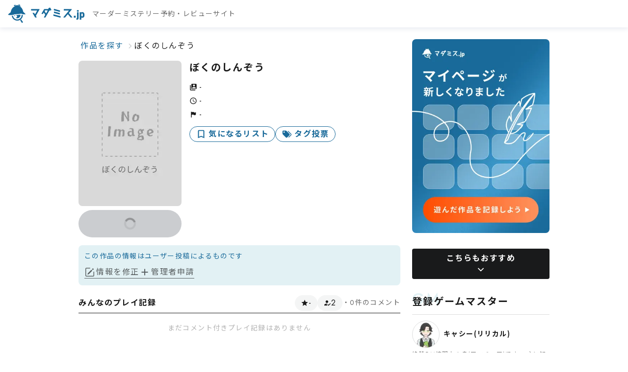

--- FILE ---
content_type: text/html; charset=utf-8
request_url: https://mdms.jp/scenarios/1649
body_size: 56854
content:
<!DOCTYPE html><html lang="ja"><head><meta charSet="utf-8"/><meta name="viewport" content="width=device-width, initial-scale=1"/><link rel="preload" href="/_next/static/media/81cef6a21128489e-s.p.6cf41120.woff2" as="font" crossorigin="" type="font/woff2"/><link rel="preload" href="/_next/static/media/ad9c66e761fed85a-s.p.bd81a64b.woff2" as="font" crossorigin="" type="font/woff2"/><link rel="preload" href="/_next/static/media/fb4edce8a3cbfef3-s.p.179b8591.woff2" as="font" crossorigin="" type="font/woff2"/><link rel="preload" href="/_next/static/media/fca78c2ee6cec166-s.p.11a55858.woff2" as="font" crossorigin="" type="font/woff2"/><link rel="preload" href="/_next/static/media/feb57b2dc8f29018-s.p.2539f70a.woff2" as="font" crossorigin="" type="font/woff2"/><link rel="preload" as="image" imageSrcSet="/_next/image?url=https%3A%2F%2Fmdms.jp%2Fapi%2Fog%2Fno-image%3Ftitle%3D%25E3%2581%25BC%25E3%2581%258F%25E3%2581%25AE%25E3%2581%2597%25E3%2582%2593%25E3%2581%259E%25E3%2581%2586%26type%3Dlandscape&amp;w=828&amp;q=75 1x, /_next/image?url=https%3A%2F%2Fmdms.jp%2Fapi%2Fog%2Fno-image%3Ftitle%3D%25E3%2581%25BC%25E3%2581%258F%25E3%2581%25AE%25E3%2581%2597%25E3%2582%2593%25E3%2581%259E%25E3%2581%2586%26type%3Dlandscape&amp;w=1920&amp;q=75 2x"/><link rel="preload" as="image" imageSrcSet="/_next/image?url=https%3A%2F%2Fmdms.jp%2Fapi%2Fog%2Fno-image%3Ftitle%3D%25E3%2581%25BC%25E3%2581%258F%25E3%2581%25AE%25E3%2581%2597%25E3%2582%2593%25E3%2581%259E%25E3%2581%2586%26type%3Dportrait&amp;w=256&amp;q=75 1x, /_next/image?url=https%3A%2F%2Fmdms.jp%2Fapi%2Fog%2Fno-image%3Ftitle%3D%25E3%2581%25BC%25E3%2581%258F%25E3%2581%25AE%25E3%2581%2597%25E3%2582%2593%25E3%2581%259E%25E3%2581%2586%26type%3Dportrait&amp;w=640&amp;q=75 2x"/><link rel="stylesheet" href="/_next/static/chunks/4cbf6a5e0c078f1f.css" data-precedence="next"/><link rel="stylesheet" href="/_next/static/chunks/48155128dca7e6e9.css" data-precedence="next"/><link rel="stylesheet" href="/_next/static/chunks/095957405efbc72a.css" data-precedence="next"/><link rel="stylesheet" href="/_next/static/chunks/d669e0fd02441e0c.css" data-precedence="next"/><link rel="stylesheet" href="/_next/static/chunks/2e6b110b3f201a1e.css" data-precedence="next"/><link rel="stylesheet" href="/_next/static/chunks/ea60096dea7cab77.css" data-precedence="next"/><link rel="stylesheet" href="/_next/static/chunks/2349e777b17655b1.css" data-precedence="next"/><link rel="stylesheet" href="/_next/static/chunks/44ada6c072a15461.css" data-precedence="next"/><link rel="preload" as="script" fetchPriority="low" href="/_next/static/chunks/9322b6980cdfce42.js"/><script src="/_next/static/chunks/66cc069fa783bf5f.js" async=""></script><script src="/_next/static/chunks/501aace8f3942c9b.js" async=""></script><script src="/_next/static/chunks/c4e1bf0f4f5a492f.js" async=""></script><script src="/_next/static/chunks/f79f9ccc04fd4127.js" async=""></script><script src="/_next/static/chunks/9780149b86317ad7.js" async=""></script><script src="/_next/static/chunks/turbopack-938465f81368dc36.js" async=""></script><script src="/_next/static/chunks/5c6382d053b8e29f.js" async=""></script><script src="/_next/static/chunks/7d99207fcdde914e.js" async=""></script><script src="/_next/static/chunks/d4243691eb90a0ce.js" async=""></script><script src="/_next/static/chunks/9278f990285c3764.js" async=""></script><script src="/_next/static/chunks/2aa8ec3386c86eac.js" async=""></script><script src="/_next/static/chunks/5e5c13dec90e93a3.js" async=""></script><script src="/_next/static/chunks/6ed3cdf18e1f18e0.js" async=""></script><script src="/_next/static/chunks/0fca5f2ad96c5c00.js" async=""></script><script src="/_next/static/chunks/4560494118100266.js" async=""></script><script src="/_next/static/chunks/656f1673cac835a3.js" async=""></script><script src="/_next/static/chunks/4d64e477fb936f81.js" async=""></script><script src="/_next/static/chunks/33c00e30830046b3.js" async=""></script><script src="/_next/static/chunks/67a53f6119c32ce6.js" async=""></script><script src="/_next/static/chunks/e45db7b65cb7bac1.js" async=""></script><script src="/_next/static/chunks/d9a5191fbf26283e.js" async=""></script><script src="/_next/static/chunks/7187acce9ab3ce6b.js" async=""></script><script src="/_next/static/chunks/27628ecd0d385254.js" async=""></script><script src="/_next/static/chunks/528f4b3650ed8e53.js" async=""></script><script src="/_next/static/chunks/2acbe29e8b600653.js" async=""></script><script src="/_next/static/chunks/3f48abd0c748ef56.js" async=""></script><script src="/_next/static/chunks/04becf80dc6939c4.js" async=""></script><script src="/_next/static/chunks/e84f72591c9e4a1b.js" async=""></script><script src="/_next/static/chunks/ff9557476f4bf15a.js" async=""></script><script src="/_next/static/chunks/6a8c459a46e66cc0.js" async=""></script><script src="/_next/static/chunks/d328f95497914a74.js" async=""></script><script src="/_next/static/chunks/d8fd0b7d06ea0ab2.js" async=""></script><script src="/_next/static/chunks/589db487e7d9cbd8.js" async=""></script><script src="/_next/static/chunks/fc85d7b7934df68f.js" async=""></script><link rel="preload" href="https://www.googletagmanager.com/gtag/js?id=G-M6KQCLWSP5" as="script"/><link rel="preload" href="https://pagead2.googlesyndication.com/pagead/js/adsbygoogle.js?client=ca-pub-6414171906807302" as="script" crossorigin=""/><link rel="icon" href="/favicon/prd.ico" sizes="any"/><meta name="next-size-adjust" content=""/><title>ぼくのしんぞう｜マダミス.jp</title><meta name="description" content="あらすじはありません"/><meta property="og:title" content="ぼくのしんぞう｜マダミス.jp"/><meta property="og:description" content="あらすじはありません"/><meta property="og:image" content="https://mdms.jp/api/og/no-image?title=%E3%81%BC%E3%81%8F%E3%81%AE%E3%81%97%E3%82%93%E3%81%9E%E3%81%86&amp;type=landscape"/><meta name="twitter:card" content="summary_large_image"/><meta name="twitter:title" content="ぼくのしんぞう｜マダミス.jp"/><meta name="twitter:description" content="あらすじはありません"/><meta name="twitter:image" content="https://mdms.jp/api/og/no-image?title=%E3%81%BC%E3%81%8F%E3%81%AE%E3%81%97%E3%82%93%E3%81%9E%E3%81%86&amp;type=landscape"/><meta name="sentry-trace" content="826b54d180a53e444cf2309cb76e38f6-55035d35b2eeab74-1"/><meta name="baggage" content="sentry-environment=prd,sentry-release=a91f113f1351186a9ab20395cdb692369d0df3a3,sentry-public_key=4d696d7c5035455cb20b7238c703600c,sentry-trace_id=826b54d180a53e444cf2309cb76e38f6,sentry-org_id=1130090,sentry-transaction=GET%20%2Fscenarios%2F%5BscenarioId%5D,sentry-sampled=true,sentry-sample_rand=0.13007901367505936,sentry-sample_rate=1"/><script src="/_next/static/chunks/a6dad97d9634a72d.js" noModule=""></script><style data-emotion="css 0 yf9izy fubdgu e4glgk cdkrf0"> :host,:root,[data-theme]{--chakra-ring-inset:var(--chakra-empty,/*!*/ /*!*/);--chakra-ring-offset-width:0px;--chakra-ring-offset-color:#fff;--chakra-ring-color:rgba(66, 153, 225, 0.6);--chakra-ring-offset-shadow:0 0 #0000;--chakra-ring-shadow:0 0 #0000;--chakra-space-x-reverse:0;--chakra-space-y-reverse:0;--chakra-colors-transparent:transparent;--chakra-colors-current:currentColor;--chakra-colors-black:#000000;--chakra-colors-white:#FFFFFF;--chakra-colors-whiteAlpha-50:rgba(255, 255, 255, 0.04);--chakra-colors-whiteAlpha-100:rgba(255, 255, 255, 0.06);--chakra-colors-whiteAlpha-200:rgba(255, 255, 255, 0.08);--chakra-colors-whiteAlpha-300:rgba(255, 255, 255, 0.16);--chakra-colors-whiteAlpha-400:rgba(255, 255, 255, 0.24);--chakra-colors-whiteAlpha-500:rgba(255, 255, 255, 0.36);--chakra-colors-whiteAlpha-600:rgba(255, 255, 255, 0.48);--chakra-colors-whiteAlpha-700:rgba(255, 255, 255, 0.64);--chakra-colors-whiteAlpha-800:rgba(255, 255, 255, 0.80);--chakra-colors-whiteAlpha-900:rgba(255, 255, 255, 0.92);--chakra-colors-blackAlpha-50:rgba(0, 0, 0, 0.04);--chakra-colors-blackAlpha-100:rgba(0, 0, 0, 0.06);--chakra-colors-blackAlpha-200:rgba(0, 0, 0, 0.08);--chakra-colors-blackAlpha-300:rgba(0, 0, 0, 0.16);--chakra-colors-blackAlpha-400:rgba(0, 0, 0, 0.24);--chakra-colors-blackAlpha-500:rgba(0, 0, 0, 0.36);--chakra-colors-blackAlpha-600:rgba(0, 0, 0, 0.48);--chakra-colors-blackAlpha-700:rgba(0, 0, 0, 0.64);--chakra-colors-blackAlpha-800:rgba(0, 0, 0, 0.80);--chakra-colors-blackAlpha-900:rgba(0, 0, 0, 0.92);--chakra-colors-gray-50:#F7FAFC;--chakra-colors-gray-100:#EDF2F7;--chakra-colors-gray-200:#E2E8F0;--chakra-colors-gray-300:#CBD5E0;--chakra-colors-gray-400:#A0AEC0;--chakra-colors-gray-500:#718096;--chakra-colors-gray-600:#4A5568;--chakra-colors-gray-700:#2D3748;--chakra-colors-gray-800:#1A202C;--chakra-colors-gray-900:#171923;--chakra-colors-red-50:#FFF5F5;--chakra-colors-red-100:#FED7D7;--chakra-colors-red-200:#FEB2B2;--chakra-colors-red-300:#FC8181;--chakra-colors-red-400:#F56565;--chakra-colors-red-500:#E53E3E;--chakra-colors-red-600:#C53030;--chakra-colors-red-700:#9B2C2C;--chakra-colors-red-800:#822727;--chakra-colors-red-900:#63171B;--chakra-colors-orange-50:#FFFAF0;--chakra-colors-orange-100:#FEEBC8;--chakra-colors-orange-200:#FBD38D;--chakra-colors-orange-300:#F6AD55;--chakra-colors-orange-400:#ED8936;--chakra-colors-orange-500:#DD6B20;--chakra-colors-orange-600:#C05621;--chakra-colors-orange-700:#9C4221;--chakra-colors-orange-800:#7B341E;--chakra-colors-orange-900:#652B19;--chakra-colors-yellow-50:#FFFFF0;--chakra-colors-yellow-100:#FEFCBF;--chakra-colors-yellow-200:#FAF089;--chakra-colors-yellow-300:#F6E05E;--chakra-colors-yellow-400:#ECC94B;--chakra-colors-yellow-500:#D69E2E;--chakra-colors-yellow-600:#B7791F;--chakra-colors-yellow-700:#975A16;--chakra-colors-yellow-800:#744210;--chakra-colors-yellow-900:#5F370E;--chakra-colors-green-50:#F0FFF4;--chakra-colors-green-100:#C6F6D5;--chakra-colors-green-200:#9AE6B4;--chakra-colors-green-300:#68D391;--chakra-colors-green-400:#48BB78;--chakra-colors-green-500:#38A169;--chakra-colors-green-600:#2F855A;--chakra-colors-green-700:#276749;--chakra-colors-green-800:#22543D;--chakra-colors-green-900:#1C4532;--chakra-colors-teal-50:#E6FFFA;--chakra-colors-teal-100:#B2F5EA;--chakra-colors-teal-200:#81E6D9;--chakra-colors-teal-300:#4FD1C5;--chakra-colors-teal-400:#38B2AC;--chakra-colors-teal-500:#319795;--chakra-colors-teal-600:#2C7A7B;--chakra-colors-teal-700:#285E61;--chakra-colors-teal-800:#234E52;--chakra-colors-teal-900:#1D4044;--chakra-colors-blue-50:#ebf8ff;--chakra-colors-blue-100:#bee3f8;--chakra-colors-blue-200:#90cdf4;--chakra-colors-blue-300:#63b3ed;--chakra-colors-blue-400:#4299e1;--chakra-colors-blue-500:#3182ce;--chakra-colors-blue-600:#2b6cb0;--chakra-colors-blue-700:#2c5282;--chakra-colors-blue-800:#2a4365;--chakra-colors-blue-900:#1A365D;--chakra-colors-cyan-50:#EDFDFD;--chakra-colors-cyan-100:#C4F1F9;--chakra-colors-cyan-200:#9DECF9;--chakra-colors-cyan-300:#76E4F7;--chakra-colors-cyan-400:#0BC5EA;--chakra-colors-cyan-500:#00B5D8;--chakra-colors-cyan-600:#00A3C4;--chakra-colors-cyan-700:#0987A0;--chakra-colors-cyan-800:#086F83;--chakra-colors-cyan-900:#065666;--chakra-colors-purple-50:#FAF5FF;--chakra-colors-purple-100:#E9D8FD;--chakra-colors-purple-200:#D6BCFA;--chakra-colors-purple-300:#B794F4;--chakra-colors-purple-400:#9F7AEA;--chakra-colors-purple-500:#805AD5;--chakra-colors-purple-600:#6B46C1;--chakra-colors-purple-700:#553C9A;--chakra-colors-purple-800:#44337A;--chakra-colors-purple-900:#322659;--chakra-colors-pink-50:#FFF5F7;--chakra-colors-pink-100:#FED7E2;--chakra-colors-pink-200:#FBB6CE;--chakra-colors-pink-300:#F687B3;--chakra-colors-pink-400:#ED64A6;--chakra-colors-pink-500:#D53F8C;--chakra-colors-pink-600:#B83280;--chakra-colors-pink-700:#97266D;--chakra-colors-pink-800:#702459;--chakra-colors-pink-900:#521B41;--chakra-colors-primary-50:#def7ff;--chakra-colors-primary-100:#b8e1f8;--chakra-colors-primary-200:#8fcbee;--chakra-colors-primary-300:#65b6e6;--chakra-colors-primary-400:#3ea1de;--chakra-colors-primary-500:#2588c4;--chakra-colors-primary-600:#196a9a;--chakra-colors-primary-700:#0d4c6f;--chakra-colors-primary-800:#012d45;--chakra-colors-primary-900:#00101c;--chakra-colors-primary-DEFAULT:#196A9A;--chakra-colors-primary-darken:#0F235C;--chakra-colors-primary-lighten:#E2F1F4;--chakra-colors-chakra-border-color:#DCDDDD;--chakra-borders-none:0;--chakra-borders-1px:1px solid;--chakra-borders-2px:2px solid;--chakra-borders-4px:4px solid;--chakra-borders-8px:8px solid;--chakra-fonts-heading:-apple-system,BlinkMacSystemFont,"Segoe UI",Helvetica,Arial,sans-serif,"Apple Color Emoji","Segoe UI Emoji","Segoe UI Symbol";--chakra-fonts-body:-apple-system,BlinkMacSystemFont,"Segoe UI",Helvetica,Arial,sans-serif,"Apple Color Emoji","Segoe UI Emoji","Segoe UI Symbol";--chakra-fonts-mono:SFMono-Regular,Menlo,Monaco,Consolas,"Liberation Mono","Courier New",monospace;--chakra-fontSizes-3xs:0.45rem;--chakra-fontSizes-2xs:0.625rem;--chakra-fontSizes-xs:0.75rem;--chakra-fontSizes-sm:0.875rem;--chakra-fontSizes-md:1rem;--chakra-fontSizes-lg:1.125rem;--chakra-fontSizes-xl:1.25rem;--chakra-fontSizes-2xl:1.5rem;--chakra-fontSizes-3xl:1.875rem;--chakra-fontSizes-4xl:2.25rem;--chakra-fontSizes-5xl:3rem;--chakra-fontSizes-6xl:3.75rem;--chakra-fontSizes-7xl:4.5rem;--chakra-fontSizes-8xl:6rem;--chakra-fontSizes-9xl:8rem;--chakra-fontWeights-hairline:100;--chakra-fontWeights-thin:200;--chakra-fontWeights-light:300;--chakra-fontWeights-normal:400;--chakra-fontWeights-medium:500;--chakra-fontWeights-semibold:600;--chakra-fontWeights-bold:700;--chakra-fontWeights-extrabold:800;--chakra-fontWeights-black:900;--chakra-letterSpacings-tighter:-0.05em;--chakra-letterSpacings-tight:-0.025em;--chakra-letterSpacings-normal:0;--chakra-letterSpacings-wide:0.025em;--chakra-letterSpacings-wider:0.05em;--chakra-letterSpacings-widest:0.1em;--chakra-lineHeights-3:.75rem;--chakra-lineHeights-4:1rem;--chakra-lineHeights-5:1.25rem;--chakra-lineHeights-6:1.5rem;--chakra-lineHeights-7:1.75rem;--chakra-lineHeights-8:2rem;--chakra-lineHeights-9:2.25rem;--chakra-lineHeights-10:2.5rem;--chakra-lineHeights-normal:normal;--chakra-lineHeights-none:1;--chakra-lineHeights-shorter:1.25;--chakra-lineHeights-short:1.375;--chakra-lineHeights-base:1.5;--chakra-lineHeights-tall:1.625;--chakra-lineHeights-taller:2;--chakra-radii-none:0;--chakra-radii-sm:0.125rem;--chakra-radii-base:0.25rem;--chakra-radii-md:0.375rem;--chakra-radii-lg:0.5rem;--chakra-radii-xl:0.75rem;--chakra-radii-2xl:1rem;--chakra-radii-3xl:1.5rem;--chakra-radii-full:9999px;--chakra-space-1:0.25rem;--chakra-space-2:0.5rem;--chakra-space-3:0.75rem;--chakra-space-4:1rem;--chakra-space-5:1.25rem;--chakra-space-6:1.5rem;--chakra-space-7:1.75rem;--chakra-space-8:2rem;--chakra-space-9:2.25rem;--chakra-space-10:2.5rem;--chakra-space-12:3rem;--chakra-space-14:3.5rem;--chakra-space-16:4rem;--chakra-space-20:5rem;--chakra-space-24:6rem;--chakra-space-28:7rem;--chakra-space-32:8rem;--chakra-space-36:9rem;--chakra-space-40:10rem;--chakra-space-44:11rem;--chakra-space-48:12rem;--chakra-space-52:13rem;--chakra-space-56:14rem;--chakra-space-60:15rem;--chakra-space-64:16rem;--chakra-space-72:18rem;--chakra-space-80:20rem;--chakra-space-96:24rem;--chakra-space-px:1px;--chakra-space-0-5:0.125rem;--chakra-space-1-5:0.375rem;--chakra-space-2-5:0.625rem;--chakra-space-3-5:0.875rem;--chakra-shadows-xs:0 0 0 1px rgba(0, 0, 0, 0.05);--chakra-shadows-sm:0 1px 2px 0 rgba(0, 0, 0, 0.05);--chakra-shadows-base:0 1px 3px 0 rgba(0, 0, 0, 0.1),0 1px 2px 0 rgba(0, 0, 0, 0.06);--chakra-shadows-md:0 4px 6px -1px rgba(0, 0, 0, 0.1),0 2px 4px -1px rgba(0, 0, 0, 0.06);--chakra-shadows-lg:0 10px 15px -3px rgba(0, 0, 0, 0.1),0 4px 6px -2px rgba(0, 0, 0, 0.05);--chakra-shadows-xl:0 20px 25px -5px rgba(0, 0, 0, 0.1),0 10px 10px -5px rgba(0, 0, 0, 0.04);--chakra-shadows-2xl:0 25px 50px -12px rgba(0, 0, 0, 0.25);--chakra-shadows-outline:0 0 0 3px rgba(66, 153, 225, 0.6);--chakra-shadows-inner:inset 0 2px 4px 0 rgba(0,0,0,0.06);--chakra-shadows-none:none;--chakra-shadows-dark-lg:rgba(0, 0, 0, 0.1) 0px 0px 0px 1px,rgba(0, 0, 0, 0.2) 0px 5px 10px,rgba(0, 0, 0, 0.4) 0px 15px 40px;--chakra-sizes-1:0.25rem;--chakra-sizes-2:0.5rem;--chakra-sizes-3:0.75rem;--chakra-sizes-4:1rem;--chakra-sizes-5:1.25rem;--chakra-sizes-6:1.5rem;--chakra-sizes-7:1.75rem;--chakra-sizes-8:2rem;--chakra-sizes-9:2.25rem;--chakra-sizes-10:2.5rem;--chakra-sizes-12:3rem;--chakra-sizes-14:3.5rem;--chakra-sizes-16:4rem;--chakra-sizes-20:5rem;--chakra-sizes-24:6rem;--chakra-sizes-28:7rem;--chakra-sizes-32:8rem;--chakra-sizes-36:9rem;--chakra-sizes-40:10rem;--chakra-sizes-44:11rem;--chakra-sizes-48:12rem;--chakra-sizes-52:13rem;--chakra-sizes-56:14rem;--chakra-sizes-60:15rem;--chakra-sizes-64:16rem;--chakra-sizes-72:18rem;--chakra-sizes-80:20rem;--chakra-sizes-96:24rem;--chakra-sizes-px:1px;--chakra-sizes-0-5:0.125rem;--chakra-sizes-1-5:0.375rem;--chakra-sizes-2-5:0.625rem;--chakra-sizes-3-5:0.875rem;--chakra-sizes-max:max-content;--chakra-sizes-min:min-content;--chakra-sizes-full:100%;--chakra-sizes-3xs:14rem;--chakra-sizes-2xs:16rem;--chakra-sizes-xs:20rem;--chakra-sizes-sm:24rem;--chakra-sizes-md:28rem;--chakra-sizes-lg:32rem;--chakra-sizes-xl:36rem;--chakra-sizes-2xl:42rem;--chakra-sizes-3xl:48rem;--chakra-sizes-4xl:56rem;--chakra-sizes-5xl:64rem;--chakra-sizes-6xl:72rem;--chakra-sizes-7xl:80rem;--chakra-sizes-8xl:90rem;--chakra-sizes-prose:60ch;--chakra-sizes-container-sm:640px;--chakra-sizes-container-md:768px;--chakra-sizes-container-lg:1024px;--chakra-sizes-container-xl:1280px;--chakra-zIndices-hide:-1;--chakra-zIndices-auto:auto;--chakra-zIndices-base:0;--chakra-zIndices-docked:10;--chakra-zIndices-dropdown:1000;--chakra-zIndices-sticky:1100;--chakra-zIndices-banner:1200;--chakra-zIndices-overlay:1300;--chakra-zIndices-modal:1400;--chakra-zIndices-popover:1500;--chakra-zIndices-skipLink:1600;--chakra-zIndices-toast:1700;--chakra-zIndices-tooltip:1800;--chakra-transition-property-common:background-color,border-color,color,fill,stroke,opacity,box-shadow,transform;--chakra-transition-property-colors:background-color,border-color,color,fill,stroke;--chakra-transition-property-dimensions:width,height;--chakra-transition-property-position:left,right,top,bottom;--chakra-transition-property-background:background-color,background-image,background-position;--chakra-transition-easing-ease-in:cubic-bezier(0.4, 0, 1, 1);--chakra-transition-easing-ease-out:cubic-bezier(0, 0, 0.2, 1);--chakra-transition-easing-ease-in-out:cubic-bezier(0.4, 0, 0.2, 1);--chakra-transition-duration-ultra-fast:50ms;--chakra-transition-duration-faster:100ms;--chakra-transition-duration-fast:150ms;--chakra-transition-duration-normal:200ms;--chakra-transition-duration-slow:300ms;--chakra-transition-duration-slower:400ms;--chakra-transition-duration-ultra-slow:500ms;--chakra-blur-none:0;--chakra-blur-sm:4px;--chakra-blur-base:8px;--chakra-blur-md:12px;--chakra-blur-lg:16px;--chakra-blur-xl:24px;--chakra-blur-2xl:40px;--chakra-blur-3xl:64px;--chakra-breakpoints-base:0em;--chakra-breakpoints-sm:30em;--chakra-breakpoints-md:48em;--chakra-breakpoints-lg:62em;--chakra-breakpoints-xl:80em;--chakra-breakpoints-2xl:96em;}.chakra-ui-light :host:not([data-theme]),.chakra-ui-light :root:not([data-theme]),.chakra-ui-light [data-theme]:not([data-theme]),[data-theme=light] :host:not([data-theme]),[data-theme=light] :root:not([data-theme]),[data-theme=light] [data-theme]:not([data-theme]),:host[data-theme=light],:root[data-theme=light],[data-theme][data-theme=light]{--chakra-colors-chakra-body-text:var(--chakra-colors-gray-800);--chakra-colors-chakra-body-bg:var(--chakra-colors-white);--chakra-colors-chakra-border-color:var(--chakra-colors-gray-200);--chakra-colors-chakra-inverse-text:var(--chakra-colors-white);--chakra-colors-chakra-subtle-bg:var(--chakra-colors-gray-100);--chakra-colors-chakra-subtle-text:var(--chakra-colors-gray-600);--chakra-colors-chakra-placeholder-color:var(--chakra-colors-gray-500);}.chakra-ui-dark :host:not([data-theme]),.chakra-ui-dark :root:not([data-theme]),.chakra-ui-dark [data-theme]:not([data-theme]),[data-theme=dark] :host:not([data-theme]),[data-theme=dark] :root:not([data-theme]),[data-theme=dark] [data-theme]:not([data-theme]),:host[data-theme=dark],:root[data-theme=dark],[data-theme][data-theme=dark]{--chakra-colors-chakra-body-text:var(--chakra-colors-whiteAlpha-900);--chakra-colors-chakra-body-bg:var(--chakra-colors-gray-800);--chakra-colors-chakra-border-color:var(--chakra-colors-whiteAlpha-300);--chakra-colors-chakra-inverse-text:var(--chakra-colors-gray-800);--chakra-colors-chakra-subtle-bg:var(--chakra-colors-gray-700);--chakra-colors-chakra-subtle-text:var(--chakra-colors-gray-400);--chakra-colors-chakra-placeholder-color:var(--chakra-colors-whiteAlpha-400);} html{line-height:1.5;-webkit-text-size-adjust:100%;font-family:system-ui,sans-serif;-webkit-font-smoothing:antialiased;text-rendering:optimizeLegibility;-moz-osx-font-smoothing:grayscale;touch-action:manipulation;}body{position:relative;min-height:100%;margin:0;font-feature-settings:"kern";}:where(*, *::before, *::after){border-width:0;border-style:solid;box-sizing:border-box;word-wrap:break-word;}main{display:block;}hr{border-top-width:1px;box-sizing:content-box;height:0;overflow:visible;}:where(pre, code, kbd,samp){font-family:SFMono-Regular,Menlo,Monaco,Consolas,monospace;font-size:1em;}a{background-color:transparent;color:inherit;-webkit-text-decoration:inherit;text-decoration:inherit;}abbr[title]{border-bottom:none;-webkit-text-decoration:underline;text-decoration:underline;-webkit-text-decoration:underline dotted;-webkit-text-decoration:underline dotted;text-decoration:underline dotted;}:where(b, strong){font-weight:bold;}small{font-size:80%;}:where(sub,sup){font-size:75%;line-height:0;position:relative;vertical-align:baseline;}sub{bottom:-0.25em;}sup{top:-0.5em;}img{border-style:none;}:where(button, input, optgroup, select, textarea){font-family:inherit;font-size:100%;line-height:1.15;margin:0;}:where(button, input){overflow:visible;}:where(button, select){text-transform:none;}:where(
          button::-moz-focus-inner,
          [type="button"]::-moz-focus-inner,
          [type="reset"]::-moz-focus-inner,
          [type="submit"]::-moz-focus-inner
        ){border-style:none;padding:0;}fieldset{padding:0.35em 0.75em 0.625em;}legend{box-sizing:border-box;color:inherit;display:table;max-width:100%;padding:0;white-space:normal;}progress{vertical-align:baseline;}textarea{overflow:auto;}:where([type="checkbox"], [type="radio"]){box-sizing:border-box;padding:0;}input[type="number"]::-webkit-inner-spin-button,input[type="number"]::-webkit-outer-spin-button{-webkit-appearance:none!important;}input[type="number"]{-moz-appearance:textfield;}input[type="search"]{-webkit-appearance:textfield;outline-offset:-2px;}input[type="search"]::-webkit-search-decoration{-webkit-appearance:none!important;}::-webkit-file-upload-button{-webkit-appearance:button;font:inherit;}details{display:block;}summary{display:-webkit-box;display:-webkit-list-item;display:-ms-list-itembox;display:list-item;}template{display:none;}[hidden]{display:none!important;}:where(
          blockquote,
          dl,
          dd,
          h1,
          h2,
          h3,
          h4,
          h5,
          h6,
          hr,
          figure,
          p,
          pre
        ){margin:0;}button{background:transparent;padding:0;}fieldset{margin:0;padding:0;}:where(ol, ul){margin:0;padding:0;}textarea{resize:vertical;}:where(button, [role="button"]){cursor:pointer;}button::-moz-focus-inner{border:0!important;}table{border-collapse:collapse;}:where(h1, h2, h3, h4, h5, h6){font-size:inherit;font-weight:inherit;}:where(button, input, optgroup, select, textarea){padding:0;line-height:inherit;color:inherit;}:where(img, svg, video, canvas, audio, iframe, embed, object){display:block;}:where(img, video){max-width:100%;height:auto;}[data-js-focus-visible] :focus:not([data-focus-visible-added]):not(
          [data-focus-visible-disabled]
        ){outline:none;box-shadow:none;}select::-ms-expand{display:none;}:root,:host{--chakra-vh:100vh;}@supports (height: -webkit-fill-available){:root,:host{--chakra-vh:-webkit-fill-available;}}@supports (height: -moz-fill-available){:root,:host{--chakra-vh:-moz-fill-available;}}@supports (height: 100dvh){:root,:host{--chakra-vh:100dvh;}} body{font-family:var(--chakra-fonts-body);color:#010101E5;background:var(--chakra-colors-chakra-body-bg);transition-property:background-color;transition-duration:var(--chakra-transition-duration-normal);line-height:var(--chakra-lineHeights-base);}*::-webkit-input-placeholder{color:var(--chakra-colors-chakra-placeholder-color);}*::-moz-placeholder{color:var(--chakra-colors-chakra-placeholder-color);}*:-ms-input-placeholder{color:var(--chakra-colors-chakra-placeholder-color);}*::placeholder{color:var(--chakra-colors-chakra-placeholder-color);}*,*::before,::after{border-color:var(--chakra-colors-chakra-border-color);} .css-cdkrf0{-webkit-animation:none;animation:none;}</style></head><body class="noto_sans_jp_d25cbde0-module__SdDEDa__variable font-ja jost_6f16373c-module__k8PRoa__variable"><div hidden=""><!--$--><!--/$--></div><script>(function c(){let a;document.documentElement.style.setProperty("--show-madaan-voting",(a=new Date().getDate())<=7&&a>=1?"block":"none")})()</script><div class="grid grid-cols-1 grid-rows-[auto_auto_1fr_auto_auto]"><!--$!--><template data-dgst="BAILOUT_TO_CLIENT_SIDE_RENDERING"></template><nav style="height:56px" class="z-10 grid w-full grid-cols-[1fr_auto] items-center gap-[4px] bg-[#FFF] pr-[24px] shadow-effect max-desktop:pr-[4px]"><div class="grid justify-start"><a class="inline-flex items-center gap-[4px]" href="/"><div class="my-[-14px] text-primary"><span class="max-desktop:hidden"><svg width="188" class="aspect-[256/96]" viewBox="0 0 256 96" fill="none" xmlns="http://www.w3.org/2000/svg"><path d="M148.587 53.9921L167.056 58.998C167.571 59.1373 168.074 58.7461 168.074 58.2074V55.6509C168.074 55.2811 167.828 54.9569 167.475 54.8604L149.006 49.8546C148.492 49.7152 147.988 50.1065 147.988 50.6451V53.2016C147.988 53.5714 148.235 53.8957 148.587 53.9921Z" fill="currentColor"></path><path d="M209.338 59.0971H205.651C205.203 59.0971 204.837 58.7299 204.837 58.2744V54.5441C204.837 54.0912 205.2 53.7214 205.651 53.7214H209.338C209.786 53.7214 210.152 54.0886 210.152 54.5441V58.2744C210.152 58.7273 209.789 59.0971 209.338 59.0971Z" fill="currentColor"></path><path d="M86.2031 35.7373V38.1678C86.2031 38.618 86.5663 38.9851 87.0117 38.9851H101.931C102.554 38.9851 102.941 39.6658 102.631 40.2098L97.8512 48.6002C97.5411 49.1469 96.7617 49.1469 96.4516 48.6002L94.9246 45.9231C94.7815 45.6712 94.5137 45.5131 94.2248 45.5131H91.4413C90.8184 45.5131 90.4313 46.1937 90.7415 46.7377L97.3873 58.3867C97.5305 58.6386 97.7982 58.7967 98.0872 58.7967H100.871C101.494 58.7967 101.881 58.1161 101.57 57.5721L99.7413 54.3644C99.5982 54.1125 99.5982 53.8016 99.7413 53.5471L109.664 36.1446C109.974 35.6006 109.584 34.9199 108.964 34.9199H87.0117C86.5663 34.9199 86.2031 35.2871 86.2031 35.7373Z" fill="currentColor"></path><path d="M138.856 31.1038H136.459C136.133 31.1038 135.932 31.4602 136.094 31.7442C136.255 32.0283 136.054 32.3847 135.728 32.3847H135.015C134.394 32.3847 134.005 33.06 134.312 33.6067C134.62 34.1507 134.23 34.8286 133.61 34.8286H123.088C122.799 34.8286 122.534 34.9841 122.388 35.236L115.44 47.3432C115.128 47.8872 115.517 48.5705 116.14 48.5705H118.802C119.091 48.5705 119.356 48.4151 119.502 48.1632L120.938 45.6549C121.251 45.111 122.025 45.111 122.338 45.6549L125.334 50.8912C125.477 51.1431 125.479 51.454 125.334 51.7086L121.993 57.5719C121.683 58.1159 122.073 58.7966 122.693 58.7966H125.448C125.737 58.7966 126.004 58.6412 126.147 58.3866L137.279 38.8751L137.477 39.2262H140.34C140.666 39.2262 140.868 38.8698 140.706 38.5857L140.688 38.5535C140.526 38.2695 140.73 37.9131 141.054 37.9131H141.817C142.44 37.9131 142.827 37.2324 142.517 36.6857L139.556 31.5084C139.413 31.2565 139.145 31.1011 138.856 31.1011V31.1038ZM132.038 39.9979L128.475 46.2231C128.162 46.7671 127.385 46.7671 127.075 46.2231L124.077 40.9627C123.934 40.7108 123.934 40.3999 124.077 40.148L124.626 39.1833C124.769 38.9287 125.037 38.7733 125.326 38.7733H131.335C131.958 38.7733 132.348 39.4539 132.035 40.0006L132.038 39.9979Z" fill="currentColor"></path><path d="M166.052 49.3266V46.7701C166.052 46.4003 165.805 46.076 165.453 45.9796L150.82 42.0108C150.305 41.8715 149.802 42.2627 149.802 42.8013V45.3257C149.802 45.6955 150.046 46.0171 150.398 46.1135L165.031 50.1118C165.546 50.2511 166.049 49.8599 166.049 49.3239L166.052 49.3266Z" fill="currentColor"></path><path d="M165.906 38.7147L150.546 34.5342C150.032 34.3949 149.528 34.7861 149.528 35.3221V37.9081C149.528 38.2779 149.775 38.6022 150.127 38.6986L165.487 42.8496C166.001 42.9889 166.505 42.5977 166.505 42.0591V39.5026C166.505 39.1327 166.258 38.8085 165.906 38.7147Z" fill="currentColor"></path><path d="M191.392 45.5831L199.082 36.2923C199.522 35.7617 199.148 34.9497 198.462 34.9497H177.695C177.249 34.9497 176.886 35.3168 176.886 35.767V38.2271C176.886 38.6773 177.249 39.0444 177.695 39.0444H189.746C190.432 39.0444 190.806 39.8564 190.366 40.387L176.197 57.4518C175.754 57.9824 176.131 58.7944 176.817 58.7944H180.041C180.279 58.7944 180.507 58.6872 180.661 58.5023L187.67 50.0449C187.993 49.6563 188.587 49.6563 188.908 50.0449L195.917 58.5023C196.071 58.6872 196.299 58.7944 196.537 58.7944H199.761C200.447 58.7944 200.821 57.9824 200.379 57.4518L191.389 46.6309C191.137 46.328 191.137 45.8859 191.389 45.5804L191.392 45.5831Z" fill="currentColor"></path><path d="M218.246 59.7991C218.246 63.7384 216.371 64.7567 212.814 64.8826C212.353 64.8987 211.963 64.5235 211.963 64.0546V61.7366C211.963 61.3426 212.239 61.0077 212.62 60.93C213.355 60.7799 213.715 60.3109 213.715 59.2471V44.6557C213.715 44.2001 214.081 43.8303 214.532 43.8303H217.429C217.88 43.8303 218.246 44.2001 218.246 44.6557V59.7964V59.7991ZM214.381 38.0339H217.58C218.031 38.0339 218.397 38.4037 218.397 38.8593V41.4828C218.397 41.9384 218.031 42.3082 217.58 42.3082H214.381C213.93 42.3082 213.564 41.9384 213.564 41.4828V38.8593C213.564 38.4037 213.93 38.0339 214.381 38.0339Z" fill="currentColor"></path><path d="M228.631 43.5273C227.303 43.5273 226.336 43.924 225.641 44.5966V44.5403C225.591 44.1491 225.281 43.8462 224.883 43.8355H221.917C221.471 43.8355 221.113 44.2 221.113 44.6475V64.0866C221.113 64.5368 221.474 64.8986 221.917 64.8986H224.838C225.283 64.8986 225.641 64.5341 225.641 64.0866V58.92C225.641 58.861 225.699 58.8262 225.75 58.8557C226.407 59.2121 227.314 59.405 228.602 59.405C232.406 59.405 234.4 56.4734 234.4 52.5073V50.3715C234.4 46.0061 232.043 43.5327 228.631 43.5327V43.5273ZM229.869 52.1053C229.869 53.8445 229.689 55.1495 228.438 55.4765C227.009 55.849 225.641 54.6457 225.641 53.1531V50.7627C225.641 48.5037 226.123 47.3755 227.754 47.3755C229.384 47.3755 229.867 48.5037 229.867 50.7627V52.1053H229.869Z" fill="currentColor"></path><path d="M64.3925 42.5967C62.99 34.3943 59.1071 29.5531 53.9418 27.2709C53.5089 26.8833 56.7647 27.9892 57.208 28.1808L57.6157 26.4329C57.1398 26.4493 54.0145 26.0842 53.5653 26.1216C54.0827 25.9076 55.5208 25.1863 55.6913 24.462C55.8929 23.606 55.2584 22.8173 54.5289 22.5509C53.8796 22.313 53.202 22.4088 52.6579 22.4851C52.0634 22.5689 51.3903 22.6632 50.7721 22.9595C50.2828 23.1929 49.8766 23.5252 49.4837 23.8469C49.0849 24.1732 48.7039 24.4739 48.2873 24.6341C48.0678 24.4859 47.7698 24.4036 47.4437 24.432C47.0256 24.468 46.6846 24.6715 46.5096 24.9409C46.1079 24.5248 45.5786 24.2809 45.0893 24.0968C43.7209 23.582 42.2873 23.3067 40.8284 23.2767C40.2546 23.2633 39.4452 23.3246 38.9826 23.9756C38.4755 24.6909 38.7676 25.6622 39.3429 26.1889C39.8558 26.6574 40.5185 26.8265 41.0493 26.9641C41.2643 27.0195 41.4926 27.0749 41.7268 27.1243C35.8232 29.3496 31.4259 34.321 29.6364 44.0468C27.0656 45.7872 24.6371 47.8778 22.3984 50.4398C23.411 53.0153 38.775 51.8301 40.8699 49.2217C47.3948 49.4117 53.6557 48.9972 59.5667 47.7761C60.7839 49.8263 70.7528 50.3171 70.9515 49.2217C70.9515 49.2217 66.9796 44.8534 64.3925 42.6011V42.5967ZM41.0953 24.863C41.2035 24.7104 42.5141 24.7358 42.5437 24.7358C43.8781 24.7628 44.3584 25.4766 44.5897 25.6352C44.1835 25.7999 42.7454 25.8462 42.2902 25.7385C41.7936 25.6203 40.9781 25.0307 41.0967 24.863H41.0953ZM52.3999 25.0965C51.8959 25.1788 49.8959 25.52 49.6216 25.4616C49.6824 25.4287 51.4377 24.257 51.8054 24.0819C52.2695 23.8604 53.3325 23.9996 53.4125 24.3991C53.4926 24.7987 53.2035 24.9648 52.3985 25.0965H52.3999Z" fill="currentColor"></path><path d="M43.8512 51.5133C43.1381 51.5133 42.4116 51.5058 41.6792 51.4908C41.1277 51.8784 40.3227 52.29 39.1055 52.6821C39.2063 53.8074 39.5117 54.8744 39.9876 55.8412C39.9832 55.7634 39.9757 55.6841 39.9757 55.6047C39.9757 53.5396 41.6348 51.865 43.6807 51.865C45.7267 51.865 47.3857 53.5396 47.3857 55.6047C47.3857 57.6699 45.7267 59.3445 43.6807 59.3445C43.4331 59.3445 43.19 59.3191 42.9557 59.2712C44.3716 60.2409 46.0795 60.8081 47.9194 60.8081C52.809 60.8081 56.7734 56.8064 56.7734 51.871C56.7734 51.431 56.7408 50.997 56.68 50.5735C52.6666 51.1945 48.3701 51.5133 43.8512 51.5133Z" fill="currentColor"></path><path d="M63.2676 70.7164L59.1342 64.7558L58.3811 65.2871L57.5286 64.0569C61.3922 60.9696 63.4218 56.335 63.3596 51.6494C63.0542 51.5985 62.7547 51.5461 62.4715 51.4863C61.496 51.2843 60.6702 51.0403 59.9822 50.75C60.0149 51.1196 60.0356 51.4923 60.0356 51.8694C60.0356 58.6231 54.6123 64.0973 47.9215 64.0973C41.7628 64.0973 36.6805 59.4567 35.9111 53.4512C34.8851 53.6383 33.7984 53.7909 32.6924 53.9016C33.0037 56.3035 33.8725 58.6665 35.3432 60.7886C40.0445 67.5692 49.1342 69.401 56.0267 65.118L56.8792 66.3481L56.1261 66.8794L60.2595 72.8399C60.218 73.036 60.2313 73.2126 60.3232 73.3458C60.6361 73.7962 61.6487 73.6256 62.5871 72.9627C63.5241 72.2997 64.0312 71.3973 63.7184 70.9469C63.6249 70.8137 63.4663 70.7403 63.2691 70.7134L63.2676 70.7164Z" fill="currentColor"></path></svg></span><span class="desktop:hidden"><svg width="56" class="aspect-square" viewBox="0 0 96 96" fill="none" xmlns="http://www.w3.org/2000/svg"><path d="M68.6131 41.5825C66.9562 32.0051 62.3688 26.3524 56.2663 23.6876C55.7549 23.235 59.6013 24.5263 60.125 24.75L60.6067 22.7091C60.0445 22.7283 56.3522 22.3019 55.8214 22.3456C56.4327 22.0957 58.1318 21.2535 58.3332 20.4078C58.5714 19.4083 57.8217 18.4874 56.96 18.1764C56.1928 17.8985 55.3923 18.0104 54.7495 18.0995C54.0471 18.1973 53.2519 18.3074 52.5215 18.6534C51.9435 18.926 51.4635 19.3139 50.9994 19.6896C50.5282 20.0705 50.078 20.4217 49.5859 20.6087C49.3266 20.4357 48.9746 20.3396 48.5892 20.3728C48.0953 20.4148 47.6924 20.6524 47.4857 20.9669C47.0111 20.4812 46.3857 20.1963 45.8077 19.9814C44.191 19.3803 42.4973 19.0588 40.7737 19.0238C40.0959 19.0081 39.1395 19.0798 38.593 19.8399C37.994 20.6751 38.3391 21.8092 39.0187 22.4242C39.6247 22.9712 40.4076 23.1686 41.0347 23.3294C41.2887 23.394 41.5584 23.4587 41.8352 23.5164C34.8604 26.1147 29.6653 31.9195 27.5511 43.2757C24.5139 45.3079 21.6449 47.749 19 50.7405C20.1963 53.7478 38.3478 52.3639 40.8228 49.3182C48.5314 49.5401 55.9283 49.0561 62.9118 47.6302C64.3498 50.0241 76.1274 50.5973 76.3621 49.3182C76.3621 49.3182 71.6696 44.2176 68.6131 41.5878V41.5825ZM41.089 20.8761C41.2169 20.6978 42.7653 20.7275 42.8003 20.7275C44.3767 20.759 44.9442 21.5925 45.2175 21.7777C44.7375 21.9699 43.0385 22.0241 42.5008 21.8983C41.914 21.7602 40.9506 21.0718 41.0908 20.8761H41.089ZM54.4447 21.1487C53.8492 21.2448 51.4863 21.6432 51.1623 21.575C51.2341 21.5366 53.3079 20.1684 53.7423 19.9639C54.2906 19.7053 55.5464 19.8678 55.641 20.3344C55.7356 20.8009 55.3941 20.9949 54.443 21.1487H54.4447Z" fill="currentColor"></path><path d="M44.4183 52.4277C43.5764 52.4277 42.7187 52.4194 41.854 52.4026C41.2029 52.837 40.2525 53.2984 38.8154 53.7379C38.9345 54.9993 39.295 56.1954 39.8569 57.2791C39.8516 57.1918 39.8429 57.1029 39.8429 57.014C39.8429 54.6991 41.8015 52.8219 44.217 52.8219C46.6325 52.8219 48.5911 54.6991 48.5911 57.014C48.5911 59.329 46.6325 61.2061 44.217 61.2061C43.9247 61.2061 43.6376 61.1776 43.3611 61.1239C45.0327 62.2109 47.0491 62.8467 49.2213 62.8467C54.9939 62.8467 59.6744 58.361 59.6744 52.8287C59.6744 52.3355 59.6359 51.849 59.5641 51.3743C54.8259 52.0704 49.7534 52.4277 44.4183 52.4277Z" fill="currentColor"></path><path d="M67.3816 75.0716L62.533 67.9972L61.6495 68.6278L60.6495 67.1678C65.1816 63.5036 67.5625 58.0029 67.4895 52.4417C67.1312 52.3813 66.7799 52.3192 66.4477 52.2481C65.3034 52.0084 64.3347 51.7188 63.5277 51.3743C63.566 51.813 63.5903 52.2552 63.5903 52.7028C63.5903 60.7186 57.2286 67.2157 49.3799 67.2157C42.1556 67.2157 36.1939 61.7079 35.2913 54.5802C34.0878 54.8022 32.813 54.9834 31.5156 55.1148C31.8808 57.9656 32.9 60.7701 34.6252 63.2887C40.14 71.3364 50.8025 73.5104 58.8877 68.4271L59.8877 69.8871L59.0043 70.5176L63.8529 77.592C63.8043 77.8247 63.8199 78.0343 63.9277 78.1923C64.2947 78.727 65.4825 78.5245 66.5834 77.7376C67.6825 76.9508 68.2773 75.8798 67.9103 75.3452C67.8008 75.1871 67.6147 75.1001 67.3834 75.0681L67.3816 75.0716Z" fill="currentColor"></path></svg></span></div><span class="t-normal_sm_regular text-text-sub">マーダーミステリー予約・レビューサイト</span></a></div><div class="grid"><div></div></div></nav><!--/$--><div><!--$--><!--$?--><template id="B:0"></template><div class="grid pt-[56px]" style="height:calc(100svh - 56px)"><svg class="h-5 w-5 animate-spin text-black mx-auto mb-[80px] mt-[24px]" xmlns="http://www.w3.org/2000/svg" fill="none" viewBox="0 0 24 24"><circle class="opacity-25" cx="12" cy="12" r="10" stroke="currentColor" stroke-width="4"></circle><path class="opacity-75" fill="currentColor" d="M4 12a8 8 0 018-8V0C5.373 0 0 5.373 0 12h4zm2 5.291A7.962 7.962 0 014 12H0c0 3.042 1.135 5.824 3 7.938l3-2.647z"></path></svg></div><!--/$--><!--/$--></div></div><section class="Toastify" aria-live="polite" aria-atomic="false" aria-relevant="additions text" aria-label="Notifications Alt+T"></section><span></span><span id="__chakra_env" hidden=""></span><!--$!--><template data-dgst="BAILOUT_TO_CLIENT_SIDE_RENDERING"></template><!--/$--><script>requestAnimationFrame(function(){$RT=performance.now()});</script><script src="/_next/static/chunks/9322b6980cdfce42.js" id="_R_" async=""></script><div hidden id="S:0"><div class="relative z-0 min-h-screen pb-[80px]"><div class="pt-[24px]"><div class="mx-auto grid max-w-[calc(960px+16px*2)] grid-cols-1 px-[16px] desktop:grid-cols-[minmax(0,1fr)_auto]"><div><div class="t-normal_md_regular flex flex-wrap items-center gap-2"><div class="hover:bg-primary-lighten text-primary cursor-pointer rounded-[4px] px-1 py-0.5"><a href="/">作品を探す</a></div><svg viewBox="0 0 22 22" fill="none" xmlns="http://www.w3.org/2000/svg" width="18px" height="18px" class="text-surface-disabled"><path d="M9.45533 5.25856C9.29546 5.09301 9.07861 5 8.85251 5C8.62641 5 8.40957 5.09301 8.2497 5.25856C8.08982 5.42411 8 5.64865 8 5.88278C8 6.1169 8.08982 6.34144 8.2497 6.50699L12.5887 11L8.2497 15.493C8.08982 15.6586 8 15.8831 8 16.1172C8 16.3514 8.08982 16.5759 8.2497 16.7414C8.40957 16.907 8.62641 17 8.85251 17C9.07861 17 9.29546 16.907 9.45533 16.7414L15 11L9.45533 5.25856Z" fill="currentColor"></path></svg><div class="text-text-main"><div>ぼくのしんぞう</div></div></div><div class="grid pt-[16px] desktop:grid-cols-[210px_minmax(0,1fr)] desktop:grid-rows-[auto_1fr]"><div><img alt="ぼくのしんぞう" width="767" height="1363.5555555555554" decoding="async" data-nimg="1" class="aspect-[16/9] h-auto w-full rounded-[8px] bg-background object-cover desktop:hidden" style="color:transparent" srcSet="/_next/image?url=https%3A%2F%2Fmdms.jp%2Fapi%2Fog%2Fno-image%3Ftitle%3D%25E3%2581%25BC%25E3%2581%258F%25E3%2581%25AE%25E3%2581%2597%25E3%2582%2593%25E3%2581%259E%25E3%2581%2586%26type%3Dlandscape&amp;w=828&amp;q=75 1x, /_next/image?url=https%3A%2F%2Fmdms.jp%2Fapi%2Fog%2Fno-image%3Ftitle%3D%25E3%2581%25BC%25E3%2581%258F%25E3%2581%25AE%25E3%2581%2597%25E3%2582%2593%25E3%2581%259E%25E3%2581%2586%26type%3Dlandscape&amp;w=1920&amp;q=75 2x" src="/_next/image?url=https%3A%2F%2Fmdms.jp%2Fapi%2Fog%2Fno-image%3Ftitle%3D%25E3%2581%25BC%25E3%2581%258F%25E3%2581%25AE%25E3%2581%2597%25E3%2582%2593%25E3%2581%259E%25E3%2581%2586%26type%3Dlandscape&amp;w=1920&amp;q=75"/><img alt="ぼくのしんぞう" width="210" height="148.75" decoding="async" data-nimg="1" class="aspect-[170/240] h-auto w-full rounded-[8px] bg-background object-cover max-desktop:hidden" style="color:transparent" srcSet="/_next/image?url=https%3A%2F%2Fmdms.jp%2Fapi%2Fog%2Fno-image%3Ftitle%3D%25E3%2581%25BC%25E3%2581%258F%25E3%2581%25AE%25E3%2581%2597%25E3%2582%2593%25E3%2581%259E%25E3%2581%2586%26type%3Dportrait&amp;w=256&amp;q=75 1x, /_next/image?url=https%3A%2F%2Fmdms.jp%2Fapi%2Fog%2Fno-image%3Ftitle%3D%25E3%2581%25BC%25E3%2581%258F%25E3%2581%25AE%25E3%2581%2597%25E3%2582%2593%25E3%2581%259E%25E3%2581%2586%26type%3Dportrait&amp;w=640&amp;q=75 2x" src="/_next/image?url=https%3A%2F%2Fmdms.jp%2Fapi%2Fog%2Fno-image%3Ftitle%3D%25E3%2581%25BC%25E3%2581%258F%25E3%2581%25AE%25E3%2581%2597%25E3%2582%2593%25E3%2581%259E%25E3%2581%2586%26type%3Dportrait&amp;w=640&amp;q=75"/><div class="grid grid-cols-1 justify-items-center pt-2"><button type="button" disabled="" class="flex items-center justify-center rounded-[60px] relative z-0 h-14 p-4 t-dense_lg_bold text-text-white bg-gradient-to-r from-gradient-special-from to-gradient-special-to hover:from-primary-darken hover:to-primary-darken w-full disabled:text-text-disabled-light disabled:bg-surface-disabled-light disabled:hover:bg-surface-disabled-light disabled:border-none disabled:bg-none"><div class="contents invisible"><div class="pr-2"><svg viewBox="0 0 22 22" fill="none" xmlns="http://www.w3.org/2000/svg" height="24"><path d="M8.79847 17.5671L3.26026 11.3404C3.17254 11.2504 3.10433 11.1439 3.05977 11.0273C3.0152 10.9108 2.9952 10.7865 3.00097 10.6622C3.00674 10.5378 3.03817 10.4158 3.09335 10.3037C3.14853 10.1916 3.22631 10.0916 3.32201 10.0098C3.4177 9.92805 3.52931 9.86614 3.65009 9.82786C3.77086 9.78958 3.8983 9.77572 4.02469 9.78713C4.15108 9.79854 4.2738 9.83497 4.38543 9.89423C4.49705 9.95348 4.59527 10.0343 4.67413 10.1319L8.78086 14.7357L17.0471 5.32088C17.1276 5.22906 17.2258 5.15368 17.336 5.09907C17.4462 5.04446 17.5663 5.01168 17.6894 5.0026C17.8125 4.99351 17.9363 5.00829 18.0535 5.04612C18.1708 5.08394 18.2794 5.14407 18.373 5.22304C18.4666 5.30201 18.5434 5.39831 18.5991 5.50641C18.6548 5.61451 18.6882 5.7323 18.6975 5.85307C18.7067 5.97384 18.6916 6.09521 18.6531 6.21027C18.6145 6.32532 18.5532 6.43181 18.4727 6.52363L8.79847 17.5671Z" fill="currentColor"></path></svg></div><div class="whitespace-nowrap">プレイ済みにする</div></div><div class="absolute left-2/4 top-2/4 -translate-x-2/4 -translate-y-2/4"><svg class="animate-spin size-[24px] text-current" xmlns="http://www.w3.org/2000/svg" fill="none" viewBox="0 0 24 24"><circle class="opacity-25" cx="12" cy="12" r="10" stroke="currentColor" stroke-width="4"></circle><path class="opacity-75" fill="currentColor" d="M4 12a8 8 0 018-8V0C5.373 0 0 5.373 0 12h4zm2 5.291A7.962 7.962 0 014 12H0c0 3.042 1.135 5.824 3 7.938l3-2.647z"></path></svg></div></button><span></span></div></div><div class="max-desktop:pt-[16px] desktop:col-start-2 desktop:row-start-1 desktop:-row-end-1 desktop:pl-[16px]"><div class="t-normal_xl_bold">ぼくのしんぞう</div><div class="grid grid-cols-[auto_1fr] items-center gap-[4px] pt-[12px] text-text-main"><svg viewBox="0 0 22 22" fill="none" xmlns="http://www.w3.org/2000/svg" width="16" height="16"><path d="M3.66668 5.50001H1.83334V18.3333C1.83334 18.8196 2.0265 19.2859 2.37031 19.6297C2.71413 19.9735 3.18045 20.1667 3.66668 20.1667H16.5V18.3333H3.66668V5.50001ZM18.3333 1.83334C18.8196 1.83334 19.2859 2.0265 19.6297 2.37031C19.9735 2.71413 20.1667 3.18045 20.1667 3.66668V14.6667C20.1667 15.1529 19.9735 15.6192 19.6297 15.963C19.2859 16.3069 18.8196 16.5 18.3333 16.5H7.33334C6.84711 16.5 6.3808 16.3069 6.03698 15.963C5.69316 15.6192 5.50001 15.1529 5.50001 14.6667V3.66668C5.50001 3.18045 5.69316 2.71413 6.03698 2.37031C6.3808 2.0265 6.84711 1.83334 7.33334 1.83334H18.3333ZM15.5833 6.41668C15.5833 5.68733 15.2936 4.98786 14.7779 4.47213C14.2622 3.95641 13.5627 3.66668 12.8333 3.66668C12.104 3.66668 11.4045 3.95641 10.8888 4.47213C10.3731 4.98786 10.0833 5.68733 10.0833 6.41668C10.0833 7.14602 10.3731 7.8455 10.8888 8.36122C11.4045 8.87695 12.104 9.16668 12.8333 9.16668C13.5627 9.16668 14.2622 8.87695 14.7779 8.36122C15.2936 7.8455 15.5833 7.14602 15.5833 6.41668ZM7.33334 13.75V14.6667H18.3333V13.75C18.3333 11.9167 14.6667 10.9083 12.8333 10.9083C11 10.9083 7.33334 11.9167 7.33334 13.75Z" fill="currentColor"></path></svg><div class="t-normal_md_regular flex items-center gap-[12px]">-</div><svg viewBox="0 0 18 18" fill="none" xmlns="http://www.w3.org/2000/svg" width="16" height="16"><path d="M8.25 5.25H9.375V9.1875L12.75 11.19L12.1875 12.1125L8.25 9.75V5.25Z" fill="currentColor"></path><path fill-rule="evenodd" clip-rule="evenodd" d="M1.5 9C1.5 4.86 4.8525 1.5 8.9925 1.5C13.14 1.5 16.5 4.86 16.5 9C16.5 13.14 13.14 16.5 8.9925 16.5C4.8525 16.5 1.5 13.14 1.5 9ZM3 9C3 12.315 5.685 15 9 15C12.315 15 15 12.315 15 9C15 5.685 12.315 3 9 3C5.685 3 3 5.685 3 9Z" fill="currentColor"></path></svg><div class="t-normal_md_regular">-</div><svg viewBox="0 0 22 22" fill="none" xmlns="http://www.w3.org/2000/svg" width="16" height="16"><path d="M5.50001 2.75C5.74313 2.75 5.97628 2.84658 6.14819 3.01849C6.3201 3.19039 6.41668 3.42355 6.41668 3.66667V4.47333C7.38834 4.07 8.70834 3.66667 10.0833 3.66667C12.8333 3.66667 12.8333 5.5 14.6667 5.5C17.4167 5.5 18.3333 3.66667 18.3333 3.66667V11C18.3333 11 17.4167 12.8333 14.6667 12.8333C11.9167 12.8333 11.9167 11 10.0833 11C7.33334 11 6.41668 12.8333 6.41668 12.8333V19.25H4.58334V3.66667C4.58334 3.42355 4.67992 3.19039 4.85183 3.01849C5.02374 2.84658 5.2569 2.75 5.50001 2.75Z" fill="currentColor"></path></svg><div class="t-normal_md_regular">-</div></div><div class="flex flex-wrap justify-start gap-[8px] pt-[12px]"><button type="button" class="flex w-fit items-center justify-center rounded-[60px] relative z-0 px-3 py-2 h-8 t-normal_md_bold text-primary bg-surface-primary hover:bg-primary-lighten border border-primary hover:border-primary-darken disabled:text-text-disabled-light disabled:bg-surface-disabled-light disabled:hover:bg-surface-disabled-light disabled:border-none disabled:bg-none"><div class="contents"><div class="pr-1"><svg viewBox="0 0 22 22" fill="none" xmlns="http://www.w3.org/2000/svg" height="22"><path d="M15.5833 16.5L11 14.5017L6.41668 16.5V4.58333H15.5833M15.5833 2.75H6.41668C5.93045 2.75 5.46413 2.94315 5.12031 3.28697C4.7765 3.63079 4.58334 4.0971 4.58334 4.58333V19.25L11 16.5L17.4167 19.25V4.58333C17.4167 3.56583 16.5917 2.75 15.5833 2.75Z" fill="currentColor"></path></svg></div><div class="line-clamp-1 text-left">気になるリスト</div></div></button><button type="button" class="flex w-fit items-center justify-center rounded-[60px] relative z-0 px-3 py-2 h-8 t-normal_md_bold text-primary bg-surface-primary hover:bg-primary-lighten border border-primary hover:border-primary-darken disabled:text-text-disabled-light disabled:bg-surface-disabled-light disabled:hover:bg-surface-disabled-light disabled:border-none disabled:bg-none"><div class="contents"><div class="pr-1"><svg viewBox="0 0 22 22" fill="none" xmlns="http://www.w3.org/2000/svg" height="22"><path d="M5.04168 8.25C5.40635 8.25 5.75609 8.10514 6.01395 7.84727C6.27181 7.58941 6.41668 7.23967 6.41668 6.875C6.41668 6.51033 6.27181 6.16059 6.01395 5.90273C5.75609 5.64487 5.40635 5.5 5.04168 5.5C4.677 5.5 4.32727 5.64487 4.0694 5.90273C3.81154 6.16059 3.66668 6.51033 3.66668 6.875C3.66668 7.23967 3.81154 7.58941 4.0694 7.84727C4.32727 8.10514 4.677 8.25 5.04168 8.25ZM15.9592 10.615C16.2892 10.945 16.5 11.4033 16.5 11.9167C16.5 12.4208 16.2983 12.8792 15.9592 13.2092L11.3758 17.7925C11.0458 18.1225 10.5875 18.3333 10.0833 18.3333C9.57918 18.3333 9.12084 18.1317 8.78168 17.7925L2.37418 11.385C2.03501 11.0458 1.83334 10.5875 1.83334 10.0833V5.5C1.83334 4.4825 2.64918 3.66667 3.66668 3.66667H8.25001C8.75418 3.66667 9.21251 3.86833 9.54251 4.19833L15.9592 10.615ZM12.4117 5.23417L13.3283 4.3175L19.6258 10.615C19.965 10.945 20.1667 11.4125 20.1667 11.9167C20.1667 12.4208 19.965 12.8792 19.635 13.2092L14.7033 18.1408L13.7867 17.2242L19.0208 11.9167L12.4117 5.23417Z" fill="currentColor"></path></svg></div>タグ投票</div></button></div></div></div><div class="mt-[16px] grid items-center gap-[8px] rounded-[8px] p-[12px] bg-primary-lighten"><div class="t-normal_sm_regular text-primary">この作品の情報はユーザー投稿によるものです</div><div class="flex flex-wrap gap-x-4 gap-y-2"><button type="button" class="py-0.5 text-center t-normal_md_regular grid grid-cols-1 items-center justify-items-start text-text-sub-light hover:text-text-main-light disabled:text-text-disabled disabled:hover:text-text-disabled disabled:cursor-not-allowed" title="情報を修正"><div class="flex items-center border-b border-current"><div class="pr-0.5"><svg viewBox="0 0 22 22" fill="none" xmlns="http://www.w3.org/2000/svg" width="22px" height="22px"><path d="M17.6386 20H4.36579C3.06113 20 2 18.9391 2 17.6348V4.36522C2 3.06087 3.06113 2 4.36579 2H11.2979C11.7067 2 12.0372 2.33043 12.0372 2.73913C12.0372 3.14783 11.7067 3.47826 11.2979 3.47826H4.36579C3.87437 3.47826 3.47862 3.87826 3.47862 4.36522V17.6304C3.47862 18.1217 3.87871 18.5174 4.36579 18.5174H17.6342C18.1256 18.5174 18.5214 18.1174 18.5214 17.6304V10.5565C18.5214 10.1478 18.8519 9.81739 19.2607 9.81739C19.6695 9.81739 20 10.1478 20 10.5565V17.6304C20 18.9348 18.9389 19.9957 17.6342 19.9957L17.6386 20Z" fill="currentColor"></path><path d="M14.2725 6.04348L7.48828 12.8261C7.27084 13.0435 7.10123 13.3043 7.00121 13.5826L6.35757 15.3522C6.22276 15.7217 6.51413 16.013 6.88379 15.8783L8.65378 15.2348C8.93211 15.1348 9.19304 14.9652 9.41049 14.7478L16.1947 7.96522L14.2725 6.04348Z" fill="currentColor"></path><path d="M19.0085 4.54348L17.6951 3.23043C17.5255 3.06087 17.2211 3.09565 17.008 3.3087L15.3989 4.91739L17.3211 6.83913L18.9302 5.23043C19.1389 5.02174 19.1737 4.71304 19.0085 4.54348Z" fill="currentColor"></path></svg></div><div class="line-clamp-1">情報を修正</div></div></button><button type="button" class="py-0.5 text-center t-normal_md_regular grid grid-cols-1 items-center justify-items-start text-text-sub-light hover:text-text-main-light disabled:text-text-disabled disabled:hover:text-text-disabled disabled:cursor-not-allowed" title="管理者申請"><div class="flex items-center border-b border-current"><div class="pr-0.5"><svg viewBox="0 0 22 22" fill="none" xmlns="http://www.w3.org/2000/svg" width="22px" height="22px"><path d="M17.4167 11.9167H11.9167V17.4167H10.0833V11.9167H4.58333V10.0833H10.0833V4.58333H11.9167V10.0833H17.4167V11.9167Z" fill="currentColor"></path></svg></div><div class="line-clamp-1">管理者申請</div></div></button></div></div><div class="pt-[16px]"><div class="box-content flex min-h-[32px] flex-row flex-wrap items-center justify-between gap-x-[8px] gap-y-[4px] border-b border-object-main py-[4px]"><div class="t-normal_md_bold max-desktop:t-normal_lg_bold">みんなのプレイ記録</div><div class="flex items-center gap-[8px]"><div class="inline-flex items-center gap-1 rounded-full bg-background px-3 py-2 text-text-main"><div class="flex items-center"><svg viewBox="0 0 22 22" fill="none" xmlns="http://www.w3.org/2000/svg" width="16" height="16"><path d="M11 15.8308L16.665 19.25L15.1617 12.8058L20.1667 8.47001L13.5758 7.90168L11 1.83334L8.42418 7.90168L1.83334 8.47001L6.82918 12.8058L5.33501 19.25L11 15.8308Z" fill="currentColor"></path></svg></div><div class="chakra-skeleton__group css-0"><div class="chakra-skeleton css-cdkrf0"><div class="t-dense_md_regular">-</div></div></div></div><div class="inline-flex items-center gap-1 rounded-full bg-background px-3 py-2 text-text-main"><div class="flex items-center"><svg viewBox="0 0 22 22" fill="none" xmlns="http://www.w3.org/2000/svg" width="16" height="16"><path d="M19.3417 11.4583L20.625 12.7508L14.6392 18.7917L11.4583 15.5833L12.7417 14.2908L14.6392 16.1975L19.3417 11.4583ZM9.16667 15.5833L11.9167 18.3333H2.75V16.5C2.75 14.4742 6.03167 12.8333 10.0833 12.8333L11.8158 12.9342L9.16667 15.5833ZM10.0833 3.66666C11.0558 3.66666 11.9884 4.05297 12.6761 4.74061C13.3637 5.42824 13.75 6.36087 13.75 7.33333C13.75 8.30579 13.3637 9.23842 12.6761 9.92606C11.9884 10.6137 11.0558 11 10.0833 11C9.11087 11 8.17824 10.6137 7.49061 9.92606C6.80297 9.23842 6.41667 8.30579 6.41667 7.33333C6.41667 6.36087 6.80297 5.42824 7.49061 4.74061C8.17824 4.05297 9.11087 3.66666 10.0833 3.66666Z" fill="currentColor"></path></svg></div><div class="chakra-skeleton__group css-0"><div class="chakra-skeleton css-cdkrf0"><div class="t-dense_md_regular">2</div></div></div></div><div class="t-normal_sm_regular text-text-sub">・<!-- -->0件のコメント</div></div></div><div class="mt-[12px] grid place-content-center rounded-[4px] px-[16px] py-[8px]"><div class="t-normal_sm_regular text-text-disabled">まだコメント付きプレイ記録はありません</div></div></div></div><div class="max-desktop:pt-[40px] desktop:col-start-2 desktop:pl-[24px]"><div class="grid w-[280px] grid-cols-1 content-start gap-[16px] max-desktop:w-full"><a class="mb-4 aspect-[2895/4096] h-auto w-full overflow-hidden rounded-lg bg-background group relative z-0 after:absolute after:inset-0 after:transition-colors after:content-[&#x27;&#x27;] hover:after:bg-[rgba(1,1,1,0.24)]" inert="" href="/mypage"><img alt="" loading="lazy" width="280" height="396.15889464594125" decoding="async" data-nimg="1" class="h-full w-full transition-transform group-hover:scale-105" style="color:transparent" srcSet="/_next/image?url=%2Fimg%2Fnew_mypage.png&amp;w=384&amp;q=75 1x, /_next/image?url=%2Fimg%2Fnew_mypage.png&amp;w=640&amp;q=75 2x" src="/_next/image?url=%2Fimg%2Fnew_mypage.png&amp;w=640&amp;q=75"/></a><div class="grid justify-items-center rounded-[4px] bg-object p-[8px] font-bold text-white"><div class="t-normal_md_bold">こちらもおすすめ</div><svg viewBox="0 0 22 22" fill="none" xmlns="http://www.w3.org/2000/svg" width="22" height="22"><path d="M16.7414 8.95533C16.907 8.79546 17 8.57861 17 8.35251C17 8.12641 16.907 7.90957 16.7414 7.7497C16.5759 7.58982 16.3513 7.5 16.1172 7.5C15.8831 7.5 15.6586 7.58982 15.493 7.7497L11 12.0887L6.50698 7.7497C6.34142 7.58982 6.11689 7.5 5.88276 7.5C5.64864 7.5 5.42411 7.58982 5.25856 7.7497C5.09301 7.90957 5 8.12641 5 8.35251C5 8.57861 5.09301 8.79546 5.25856 8.95533L11 14.5L16.7414 8.95533Z" fill="currentColor"></path></svg></div><div class="[display:var(--show-madaan-voting,none)]"><div class="grid grid-cols-1 gap-[8px]"><div class="relative z-0 grid items-start"><div class="t-normal_3xl_bold text-primary-lighten">Event</div><div class="t-normal_xl_bold absolute top-[16px] text-text-main">開催中企画</div></div><a href="/campaigns/vote"><div class="relative z-0 grid place-content-center bg-background after:absolute after:inset-0 after:transition-colors after:content-[&#x27;&#x27;] group-hover:after:bg-[rgba(1,1,1,0.50)]"><img alt="" loading="lazy" width="480" height="270" decoding="async" data-nimg="1" class="aspect-[16/9]" style="color:transparent" srcSet="/_next/image?url=%2Fimg%2Fduring_monthly_madaan_voting.jpg&amp;w=640&amp;q=75 1x, /_next/image?url=%2Fimg%2Fduring_monthly_madaan_voting.jpg&amp;w=1080&amp;q=75 2x" src="/_next/image?url=%2Fimg%2Fduring_monthly_madaan_voting.jpg&amp;w=1080&amp;q=75"/></div></a></div></div><div class="grid grid-cols-1 gap-[8px]"><div class="relative z-0 grid items-start"><div class="t-normal_3xl_bold text-primary-lighten">GM</div><div class="t-normal_xl_bold absolute top-[16px] text-text-main">登録ゲームマスター</div></div><div class="grid grid-cols-1 gap-[12px]"><div class="grid"><div class="grid grid-cols-[auto_auto_1fr] items-center gap-[8px] border-t border-solid pt-[12px]"><a class="peer h-[56px] w-[56px]" href="/Cathyorlyrical"><img alt="" loading="lazy" width="56" height="56" decoding="async" data-nimg="1" class="h-full w-full rounded-full border-[0.5px] border-solid object-cover" style="color:transparent" srcSet="/_next/image?url=https%3A%2F%2Ffirebasestorage.googleapis.com%2Fv0%2Fb%2Fmdms_jp-prd%2Fo%2FgameMasters%252Fe86b2cf1-91ce-477f-ae5c-7f1fbb417e4a%3Falt%3Dmedia%26token%3D38141a00-ae8c-48eb-af28-144f04188fa6&amp;w=64&amp;q=75 1x, /_next/image?url=https%3A%2F%2Ffirebasestorage.googleapis.com%2Fv0%2Fb%2Fmdms_jp-prd%2Fo%2FgameMasters%252Fe86b2cf1-91ce-477f-ae5c-7f1fbb417e4a%3Falt%3Dmedia%26token%3D38141a00-ae8c-48eb-af28-144f04188fa6&amp;w=128&amp;q=75 2x" src="/_next/image?url=https%3A%2F%2Ffirebasestorage.googleapis.com%2Fv0%2Fb%2Fmdms_jp-prd%2Fo%2FgameMasters%252Fe86b2cf1-91ce-477f-ae5c-7f1fbb417e4a%3Falt%3Dmedia%26token%3D38141a00-ae8c-48eb-af28-144f04188fa6&amp;w=128&amp;q=75"/></a><a class="hover:underline peer-hover:underline" href="/Cathyorlyrical"><span class="t-normal_sm_bold line-clamp-1" title="キャシー(リリカル)">キャシー(リリカル)</span></a></div><div class="t-normal_xs_regular line-clamp-2 pt-[4px] text-text-sub">絶賛GM練習中の身(アマチュア)です。
主に知人の卓でGMをしていますが、お気軽に声をかけてもらえるとありがたいです。</div></div><div class="grid"><div class="grid grid-cols-[auto_auto_1fr] items-center gap-[8px] border-t border-solid pt-[12px]"><a class="peer h-[56px] w-[56px]" href="/MATH_GAME"><img alt="" loading="lazy" width="56" height="56" decoding="async" data-nimg="1" class="h-full w-full rounded-full border-[0.5px] border-solid object-cover" style="color:transparent" srcSet="/_next/image?url=https%3A%2F%2Fstorage.googleapis.com%2Fmdms_jp-prd%2Fold_images%252F53cdcf4a-0393-4cb5-b87f-0adfde3084bc%3Falt%3Dmedia%26token%3Db39e76e4-84e9-427c-8311-c2a5f566f102&amp;w=64&amp;q=75 1x, /_next/image?url=https%3A%2F%2Fstorage.googleapis.com%2Fmdms_jp-prd%2Fold_images%252F53cdcf4a-0393-4cb5-b87f-0adfde3084bc%3Falt%3Dmedia%26token%3Db39e76e4-84e9-427c-8311-c2a5f566f102&amp;w=128&amp;q=75 2x" src="/_next/image?url=https%3A%2F%2Fstorage.googleapis.com%2Fmdms_jp-prd%2Fold_images%252F53cdcf4a-0393-4cb5-b87f-0adfde3084bc%3Falt%3Dmedia%26token%3Db39e76e4-84e9-427c-8311-c2a5f566f102&amp;w=128&amp;q=75"/></a><a class="hover:underline peer-hover:underline" href="/MATH_GAME"><span class="t-normal_sm_bold line-clamp-1" title="MATH-GAME">MATH-GAME</span></a></div><div class="t-normal_xs_regular line-clamp-2 pt-[4px] text-text-sub">ライブアクションRPG(LARP）の制作・GMを行っている団体です。
関東を中心に出張公演を行っております。

ご予約はTwitterDM・公式メール・公式サイトより承っております。
その他のお問合せも随時承っておりますので、お気軽にお問合せください。

X：https://twitter.com/Math_Game_Larp
メール：math.game.larp@gmail.com
公式サイト：https://mathgamelarp.wixsite.com/main</div></div><div class="grid"><div class="grid grid-cols-[auto_auto_1fr] items-center gap-[8px] border-t border-solid pt-[12px]"><a class="peer h-[56px] w-[56px]" href="/matthew_mxana"><img alt="" loading="lazy" width="56" height="56" decoding="async" data-nimg="1" class="h-full w-full rounded-full border-[0.5px] border-solid object-cover" style="color:transparent" srcSet="/_next/image?url=https%3A%2F%2Fstorage.googleapis.com%2Fmdms_jp-prd%2Fold_images%252Ff8672fab-82b4-4edf-8df4-27b5d32a9fc9%3Falt%3Dmedia%26token%3D3e02ba3d-ba8d-432d-be16-c38588fb59da&amp;w=64&amp;q=75 1x, /_next/image?url=https%3A%2F%2Fstorage.googleapis.com%2Fmdms_jp-prd%2Fold_images%252Ff8672fab-82b4-4edf-8df4-27b5d32a9fc9%3Falt%3Dmedia%26token%3D3e02ba3d-ba8d-432d-be16-c38588fb59da&amp;w=128&amp;q=75 2x" src="/_next/image?url=https%3A%2F%2Fstorage.googleapis.com%2Fmdms_jp-prd%2Fold_images%252Ff8672fab-82b4-4edf-8df4-27b5d32a9fc9%3Falt%3Dmedia%26token%3D3e02ba3d-ba8d-432d-be16-c38588fb59da&amp;w=128&amp;q=75"/></a><a class="hover:underline peer-hover:underline" href="/matthew_mxana"><span class="t-normal_sm_bold line-clamp-1" title="マシュー">マシュー</span></a></div><div class="t-normal_xs_regular line-clamp-2 pt-[4px] text-text-sub">マダミス専門店RabbitholeやStudio OZON、他各種レーベルや制作者ご本人と契約を締結し、出張公演をしております。オンラインでの公演も受け付けています。

東京（新宿御苑、中野、田町他）であれば、プレイスペースと合わせてのご案内も可能です。
取り扱いリストに無いタイトルでも対応可能な場合がありますので、気軽にお問合せください。

マーダーミステリーゲームGMガイド本、『MurderMystery GameMaster Guide』、通称『MMGMG』を頒布中です。
https://mochaxana.booth.pm/items/1958288</div></div><div class="grid justify-start"><a title="ゲームマスター一覧へ" class="py-0.5 text-center t-normal_md_regular grid grid-cols-1 items-center justify-items-start text-text-sub-light hover:text-text-main-light" href="/game-masters"><div class="flex items-center border-b border-current"><div class="line-clamp-1">ゲームマスター一覧へ</div><div class="pl-0.5"><svg viewBox="0 0 22 22" fill="none" xmlns="http://www.w3.org/2000/svg" width="22px" height="22px"><path d="M0.750853 11.8501L19.1242 11.8501L14.1311 17.338C14.0081 17.4958 13.9438 17.6989 13.9511 17.9066C13.9584 18.1143 14.0367 18.3113 14.1704 18.4583C14.3042 18.6053 14.4834 18.6914 14.6724 18.6994C14.8613 18.7074 15.0461 18.6368 15.1898 18.5016L22 11.0248L15.1898 3.53979C15.0484 3.38549 14.857 3.29923 14.6578 3.30001C14.4585 3.30078 14.2677 3.38852 14.1273 3.54392C13.9869 3.69932 13.9084 3.90965 13.9091 4.12864C13.9098 4.34763 13.9897 4.55734 14.1311 4.71164L19.1242 10.1996L0.750853 10.1996C0.551715 10.1996 0.360732 10.2865 0.21992 10.4413C0.079108 10.596 6.90121e-07 10.8059 6.70987e-07 11.0248C6.51853e-07 11.2437 0.0791079 11.4536 0.21992 11.6083C0.360732 11.7631 0.551715 11.8501 0.750853 11.8501Z" fill="currentColor"></path></svg></div></div></a></div></div></div></div></div></div></div></div><!--$--><!--/$--></div><script>$RB=[];$RV=function(a){$RT=performance.now();for(var b=0;b<a.length;b+=2){var c=a[b],e=a[b+1];null!==e.parentNode&&e.parentNode.removeChild(e);var f=c.parentNode;if(f){var g=c.previousSibling,h=0;do{if(c&&8===c.nodeType){var d=c.data;if("/$"===d||"/&"===d)if(0===h)break;else h--;else"$"!==d&&"$?"!==d&&"$~"!==d&&"$!"!==d&&"&"!==d||h++}d=c.nextSibling;f.removeChild(c);c=d}while(c);for(;e.firstChild;)f.insertBefore(e.firstChild,c);g.data="$";g._reactRetry&&requestAnimationFrame(g._reactRetry)}}a.length=0};
$RC=function(a,b){if(b=document.getElementById(b))(a=document.getElementById(a))?(a.previousSibling.data="$~",$RB.push(a,b),2===$RB.length&&("number"!==typeof $RT?requestAnimationFrame($RV.bind(null,$RB)):(a=performance.now(),setTimeout($RV.bind(null,$RB),2300>a&&2E3<a?2300-a:$RT+300-a)))):b.parentNode.removeChild(b)};$RC("B:0","S:0")</script><style data-emotion="css 0 yf9izy fubdgu e4glgk cdkrf0"> :host,:root,[data-theme]{--chakra-ring-inset:var(--chakra-empty,/*!*/ /*!*/);--chakra-ring-offset-width:0px;--chakra-ring-offset-color:#fff;--chakra-ring-color:rgba(66, 153, 225, 0.6);--chakra-ring-offset-shadow:0 0 #0000;--chakra-ring-shadow:0 0 #0000;--chakra-space-x-reverse:0;--chakra-space-y-reverse:0;--chakra-colors-transparent:transparent;--chakra-colors-current:currentColor;--chakra-colors-black:#000000;--chakra-colors-white:#FFFFFF;--chakra-colors-whiteAlpha-50:rgba(255, 255, 255, 0.04);--chakra-colors-whiteAlpha-100:rgba(255, 255, 255, 0.06);--chakra-colors-whiteAlpha-200:rgba(255, 255, 255, 0.08);--chakra-colors-whiteAlpha-300:rgba(255, 255, 255, 0.16);--chakra-colors-whiteAlpha-400:rgba(255, 255, 255, 0.24);--chakra-colors-whiteAlpha-500:rgba(255, 255, 255, 0.36);--chakra-colors-whiteAlpha-600:rgba(255, 255, 255, 0.48);--chakra-colors-whiteAlpha-700:rgba(255, 255, 255, 0.64);--chakra-colors-whiteAlpha-800:rgba(255, 255, 255, 0.80);--chakra-colors-whiteAlpha-900:rgba(255, 255, 255, 0.92);--chakra-colors-blackAlpha-50:rgba(0, 0, 0, 0.04);--chakra-colors-blackAlpha-100:rgba(0, 0, 0, 0.06);--chakra-colors-blackAlpha-200:rgba(0, 0, 0, 0.08);--chakra-colors-blackAlpha-300:rgba(0, 0, 0, 0.16);--chakra-colors-blackAlpha-400:rgba(0, 0, 0, 0.24);--chakra-colors-blackAlpha-500:rgba(0, 0, 0, 0.36);--chakra-colors-blackAlpha-600:rgba(0, 0, 0, 0.48);--chakra-colors-blackAlpha-700:rgba(0, 0, 0, 0.64);--chakra-colors-blackAlpha-800:rgba(0, 0, 0, 0.80);--chakra-colors-blackAlpha-900:rgba(0, 0, 0, 0.92);--chakra-colors-gray-50:#F7FAFC;--chakra-colors-gray-100:#EDF2F7;--chakra-colors-gray-200:#E2E8F0;--chakra-colors-gray-300:#CBD5E0;--chakra-colors-gray-400:#A0AEC0;--chakra-colors-gray-500:#718096;--chakra-colors-gray-600:#4A5568;--chakra-colors-gray-700:#2D3748;--chakra-colors-gray-800:#1A202C;--chakra-colors-gray-900:#171923;--chakra-colors-red-50:#FFF5F5;--chakra-colors-red-100:#FED7D7;--chakra-colors-red-200:#FEB2B2;--chakra-colors-red-300:#FC8181;--chakra-colors-red-400:#F56565;--chakra-colors-red-500:#E53E3E;--chakra-colors-red-600:#C53030;--chakra-colors-red-700:#9B2C2C;--chakra-colors-red-800:#822727;--chakra-colors-red-900:#63171B;--chakra-colors-orange-50:#FFFAF0;--chakra-colors-orange-100:#FEEBC8;--chakra-colors-orange-200:#FBD38D;--chakra-colors-orange-300:#F6AD55;--chakra-colors-orange-400:#ED8936;--chakra-colors-orange-500:#DD6B20;--chakra-colors-orange-600:#C05621;--chakra-colors-orange-700:#9C4221;--chakra-colors-orange-800:#7B341E;--chakra-colors-orange-900:#652B19;--chakra-colors-yellow-50:#FFFFF0;--chakra-colors-yellow-100:#FEFCBF;--chakra-colors-yellow-200:#FAF089;--chakra-colors-yellow-300:#F6E05E;--chakra-colors-yellow-400:#ECC94B;--chakra-colors-yellow-500:#D69E2E;--chakra-colors-yellow-600:#B7791F;--chakra-colors-yellow-700:#975A16;--chakra-colors-yellow-800:#744210;--chakra-colors-yellow-900:#5F370E;--chakra-colors-green-50:#F0FFF4;--chakra-colors-green-100:#C6F6D5;--chakra-colors-green-200:#9AE6B4;--chakra-colors-green-300:#68D391;--chakra-colors-green-400:#48BB78;--chakra-colors-green-500:#38A169;--chakra-colors-green-600:#2F855A;--chakra-colors-green-700:#276749;--chakra-colors-green-800:#22543D;--chakra-colors-green-900:#1C4532;--chakra-colors-teal-50:#E6FFFA;--chakra-colors-teal-100:#B2F5EA;--chakra-colors-teal-200:#81E6D9;--chakra-colors-teal-300:#4FD1C5;--chakra-colors-teal-400:#38B2AC;--chakra-colors-teal-500:#319795;--chakra-colors-teal-600:#2C7A7B;--chakra-colors-teal-700:#285E61;--chakra-colors-teal-800:#234E52;--chakra-colors-teal-900:#1D4044;--chakra-colors-blue-50:#ebf8ff;--chakra-colors-blue-100:#bee3f8;--chakra-colors-blue-200:#90cdf4;--chakra-colors-blue-300:#63b3ed;--chakra-colors-blue-400:#4299e1;--chakra-colors-blue-500:#3182ce;--chakra-colors-blue-600:#2b6cb0;--chakra-colors-blue-700:#2c5282;--chakra-colors-blue-800:#2a4365;--chakra-colors-blue-900:#1A365D;--chakra-colors-cyan-50:#EDFDFD;--chakra-colors-cyan-100:#C4F1F9;--chakra-colors-cyan-200:#9DECF9;--chakra-colors-cyan-300:#76E4F7;--chakra-colors-cyan-400:#0BC5EA;--chakra-colors-cyan-500:#00B5D8;--chakra-colors-cyan-600:#00A3C4;--chakra-colors-cyan-700:#0987A0;--chakra-colors-cyan-800:#086F83;--chakra-colors-cyan-900:#065666;--chakra-colors-purple-50:#FAF5FF;--chakra-colors-purple-100:#E9D8FD;--chakra-colors-purple-200:#D6BCFA;--chakra-colors-purple-300:#B794F4;--chakra-colors-purple-400:#9F7AEA;--chakra-colors-purple-500:#805AD5;--chakra-colors-purple-600:#6B46C1;--chakra-colors-purple-700:#553C9A;--chakra-colors-purple-800:#44337A;--chakra-colors-purple-900:#322659;--chakra-colors-pink-50:#FFF5F7;--chakra-colors-pink-100:#FED7E2;--chakra-colors-pink-200:#FBB6CE;--chakra-colors-pink-300:#F687B3;--chakra-colors-pink-400:#ED64A6;--chakra-colors-pink-500:#D53F8C;--chakra-colors-pink-600:#B83280;--chakra-colors-pink-700:#97266D;--chakra-colors-pink-800:#702459;--chakra-colors-pink-900:#521B41;--chakra-colors-primary-50:#def7ff;--chakra-colors-primary-100:#b8e1f8;--chakra-colors-primary-200:#8fcbee;--chakra-colors-primary-300:#65b6e6;--chakra-colors-primary-400:#3ea1de;--chakra-colors-primary-500:#2588c4;--chakra-colors-primary-600:#196a9a;--chakra-colors-primary-700:#0d4c6f;--chakra-colors-primary-800:#012d45;--chakra-colors-primary-900:#00101c;--chakra-colors-primary-DEFAULT:#196A9A;--chakra-colors-primary-darken:#0F235C;--chakra-colors-primary-lighten:#E2F1F4;--chakra-colors-chakra-border-color:#DCDDDD;--chakra-borders-none:0;--chakra-borders-1px:1px solid;--chakra-borders-2px:2px solid;--chakra-borders-4px:4px solid;--chakra-borders-8px:8px solid;--chakra-fonts-heading:-apple-system,BlinkMacSystemFont,"Segoe UI",Helvetica,Arial,sans-serif,"Apple Color Emoji","Segoe UI Emoji","Segoe UI Symbol";--chakra-fonts-body:-apple-system,BlinkMacSystemFont,"Segoe UI",Helvetica,Arial,sans-serif,"Apple Color Emoji","Segoe UI Emoji","Segoe UI Symbol";--chakra-fonts-mono:SFMono-Regular,Menlo,Monaco,Consolas,"Liberation Mono","Courier New",monospace;--chakra-fontSizes-3xs:0.45rem;--chakra-fontSizes-2xs:0.625rem;--chakra-fontSizes-xs:0.75rem;--chakra-fontSizes-sm:0.875rem;--chakra-fontSizes-md:1rem;--chakra-fontSizes-lg:1.125rem;--chakra-fontSizes-xl:1.25rem;--chakra-fontSizes-2xl:1.5rem;--chakra-fontSizes-3xl:1.875rem;--chakra-fontSizes-4xl:2.25rem;--chakra-fontSizes-5xl:3rem;--chakra-fontSizes-6xl:3.75rem;--chakra-fontSizes-7xl:4.5rem;--chakra-fontSizes-8xl:6rem;--chakra-fontSizes-9xl:8rem;--chakra-fontWeights-hairline:100;--chakra-fontWeights-thin:200;--chakra-fontWeights-light:300;--chakra-fontWeights-normal:400;--chakra-fontWeights-medium:500;--chakra-fontWeights-semibold:600;--chakra-fontWeights-bold:700;--chakra-fontWeights-extrabold:800;--chakra-fontWeights-black:900;--chakra-letterSpacings-tighter:-0.05em;--chakra-letterSpacings-tight:-0.025em;--chakra-letterSpacings-normal:0;--chakra-letterSpacings-wide:0.025em;--chakra-letterSpacings-wider:0.05em;--chakra-letterSpacings-widest:0.1em;--chakra-lineHeights-3:.75rem;--chakra-lineHeights-4:1rem;--chakra-lineHeights-5:1.25rem;--chakra-lineHeights-6:1.5rem;--chakra-lineHeights-7:1.75rem;--chakra-lineHeights-8:2rem;--chakra-lineHeights-9:2.25rem;--chakra-lineHeights-10:2.5rem;--chakra-lineHeights-normal:normal;--chakra-lineHeights-none:1;--chakra-lineHeights-shorter:1.25;--chakra-lineHeights-short:1.375;--chakra-lineHeights-base:1.5;--chakra-lineHeights-tall:1.625;--chakra-lineHeights-taller:2;--chakra-radii-none:0;--chakra-radii-sm:0.125rem;--chakra-radii-base:0.25rem;--chakra-radii-md:0.375rem;--chakra-radii-lg:0.5rem;--chakra-radii-xl:0.75rem;--chakra-radii-2xl:1rem;--chakra-radii-3xl:1.5rem;--chakra-radii-full:9999px;--chakra-space-1:0.25rem;--chakra-space-2:0.5rem;--chakra-space-3:0.75rem;--chakra-space-4:1rem;--chakra-space-5:1.25rem;--chakra-space-6:1.5rem;--chakra-space-7:1.75rem;--chakra-space-8:2rem;--chakra-space-9:2.25rem;--chakra-space-10:2.5rem;--chakra-space-12:3rem;--chakra-space-14:3.5rem;--chakra-space-16:4rem;--chakra-space-20:5rem;--chakra-space-24:6rem;--chakra-space-28:7rem;--chakra-space-32:8rem;--chakra-space-36:9rem;--chakra-space-40:10rem;--chakra-space-44:11rem;--chakra-space-48:12rem;--chakra-space-52:13rem;--chakra-space-56:14rem;--chakra-space-60:15rem;--chakra-space-64:16rem;--chakra-space-72:18rem;--chakra-space-80:20rem;--chakra-space-96:24rem;--chakra-space-px:1px;--chakra-space-0-5:0.125rem;--chakra-space-1-5:0.375rem;--chakra-space-2-5:0.625rem;--chakra-space-3-5:0.875rem;--chakra-shadows-xs:0 0 0 1px rgba(0, 0, 0, 0.05);--chakra-shadows-sm:0 1px 2px 0 rgba(0, 0, 0, 0.05);--chakra-shadows-base:0 1px 3px 0 rgba(0, 0, 0, 0.1),0 1px 2px 0 rgba(0, 0, 0, 0.06);--chakra-shadows-md:0 4px 6px -1px rgba(0, 0, 0, 0.1),0 2px 4px -1px rgba(0, 0, 0, 0.06);--chakra-shadows-lg:0 10px 15px -3px rgba(0, 0, 0, 0.1),0 4px 6px -2px rgba(0, 0, 0, 0.05);--chakra-shadows-xl:0 20px 25px -5px rgba(0, 0, 0, 0.1),0 10px 10px -5px rgba(0, 0, 0, 0.04);--chakra-shadows-2xl:0 25px 50px -12px rgba(0, 0, 0, 0.25);--chakra-shadows-outline:0 0 0 3px rgba(66, 153, 225, 0.6);--chakra-shadows-inner:inset 0 2px 4px 0 rgba(0,0,0,0.06);--chakra-shadows-none:none;--chakra-shadows-dark-lg:rgba(0, 0, 0, 0.1) 0px 0px 0px 1px,rgba(0, 0, 0, 0.2) 0px 5px 10px,rgba(0, 0, 0, 0.4) 0px 15px 40px;--chakra-sizes-1:0.25rem;--chakra-sizes-2:0.5rem;--chakra-sizes-3:0.75rem;--chakra-sizes-4:1rem;--chakra-sizes-5:1.25rem;--chakra-sizes-6:1.5rem;--chakra-sizes-7:1.75rem;--chakra-sizes-8:2rem;--chakra-sizes-9:2.25rem;--chakra-sizes-10:2.5rem;--chakra-sizes-12:3rem;--chakra-sizes-14:3.5rem;--chakra-sizes-16:4rem;--chakra-sizes-20:5rem;--chakra-sizes-24:6rem;--chakra-sizes-28:7rem;--chakra-sizes-32:8rem;--chakra-sizes-36:9rem;--chakra-sizes-40:10rem;--chakra-sizes-44:11rem;--chakra-sizes-48:12rem;--chakra-sizes-52:13rem;--chakra-sizes-56:14rem;--chakra-sizes-60:15rem;--chakra-sizes-64:16rem;--chakra-sizes-72:18rem;--chakra-sizes-80:20rem;--chakra-sizes-96:24rem;--chakra-sizes-px:1px;--chakra-sizes-0-5:0.125rem;--chakra-sizes-1-5:0.375rem;--chakra-sizes-2-5:0.625rem;--chakra-sizes-3-5:0.875rem;--chakra-sizes-max:max-content;--chakra-sizes-min:min-content;--chakra-sizes-full:100%;--chakra-sizes-3xs:14rem;--chakra-sizes-2xs:16rem;--chakra-sizes-xs:20rem;--chakra-sizes-sm:24rem;--chakra-sizes-md:28rem;--chakra-sizes-lg:32rem;--chakra-sizes-xl:36rem;--chakra-sizes-2xl:42rem;--chakra-sizes-3xl:48rem;--chakra-sizes-4xl:56rem;--chakra-sizes-5xl:64rem;--chakra-sizes-6xl:72rem;--chakra-sizes-7xl:80rem;--chakra-sizes-8xl:90rem;--chakra-sizes-prose:60ch;--chakra-sizes-container-sm:640px;--chakra-sizes-container-md:768px;--chakra-sizes-container-lg:1024px;--chakra-sizes-container-xl:1280px;--chakra-zIndices-hide:-1;--chakra-zIndices-auto:auto;--chakra-zIndices-base:0;--chakra-zIndices-docked:10;--chakra-zIndices-dropdown:1000;--chakra-zIndices-sticky:1100;--chakra-zIndices-banner:1200;--chakra-zIndices-overlay:1300;--chakra-zIndices-modal:1400;--chakra-zIndices-popover:1500;--chakra-zIndices-skipLink:1600;--chakra-zIndices-toast:1700;--chakra-zIndices-tooltip:1800;--chakra-transition-property-common:background-color,border-color,color,fill,stroke,opacity,box-shadow,transform;--chakra-transition-property-colors:background-color,border-color,color,fill,stroke;--chakra-transition-property-dimensions:width,height;--chakra-transition-property-position:left,right,top,bottom;--chakra-transition-property-background:background-color,background-image,background-position;--chakra-transition-easing-ease-in:cubic-bezier(0.4, 0, 1, 1);--chakra-transition-easing-ease-out:cubic-bezier(0, 0, 0.2, 1);--chakra-transition-easing-ease-in-out:cubic-bezier(0.4, 0, 0.2, 1);--chakra-transition-duration-ultra-fast:50ms;--chakra-transition-duration-faster:100ms;--chakra-transition-duration-fast:150ms;--chakra-transition-duration-normal:200ms;--chakra-transition-duration-slow:300ms;--chakra-transition-duration-slower:400ms;--chakra-transition-duration-ultra-slow:500ms;--chakra-blur-none:0;--chakra-blur-sm:4px;--chakra-blur-base:8px;--chakra-blur-md:12px;--chakra-blur-lg:16px;--chakra-blur-xl:24px;--chakra-blur-2xl:40px;--chakra-blur-3xl:64px;--chakra-breakpoints-base:0em;--chakra-breakpoints-sm:30em;--chakra-breakpoints-md:48em;--chakra-breakpoints-lg:62em;--chakra-breakpoints-xl:80em;--chakra-breakpoints-2xl:96em;}.chakra-ui-light :host:not([data-theme]),.chakra-ui-light :root:not([data-theme]),.chakra-ui-light [data-theme]:not([data-theme]),[data-theme=light] :host:not([data-theme]),[data-theme=light] :root:not([data-theme]),[data-theme=light] [data-theme]:not([data-theme]),:host[data-theme=light],:root[data-theme=light],[data-theme][data-theme=light]{--chakra-colors-chakra-body-text:var(--chakra-colors-gray-800);--chakra-colors-chakra-body-bg:var(--chakra-colors-white);--chakra-colors-chakra-border-color:var(--chakra-colors-gray-200);--chakra-colors-chakra-inverse-text:var(--chakra-colors-white);--chakra-colors-chakra-subtle-bg:var(--chakra-colors-gray-100);--chakra-colors-chakra-subtle-text:var(--chakra-colors-gray-600);--chakra-colors-chakra-placeholder-color:var(--chakra-colors-gray-500);}.chakra-ui-dark :host:not([data-theme]),.chakra-ui-dark :root:not([data-theme]),.chakra-ui-dark [data-theme]:not([data-theme]),[data-theme=dark] :host:not([data-theme]),[data-theme=dark] :root:not([data-theme]),[data-theme=dark] [data-theme]:not([data-theme]),:host[data-theme=dark],:root[data-theme=dark],[data-theme][data-theme=dark]{--chakra-colors-chakra-body-text:var(--chakra-colors-whiteAlpha-900);--chakra-colors-chakra-body-bg:var(--chakra-colors-gray-800);--chakra-colors-chakra-border-color:var(--chakra-colors-whiteAlpha-300);--chakra-colors-chakra-inverse-text:var(--chakra-colors-gray-800);--chakra-colors-chakra-subtle-bg:var(--chakra-colors-gray-700);--chakra-colors-chakra-subtle-text:var(--chakra-colors-gray-400);--chakra-colors-chakra-placeholder-color:var(--chakra-colors-whiteAlpha-400);} html{line-height:1.5;-webkit-text-size-adjust:100%;font-family:system-ui,sans-serif;-webkit-font-smoothing:antialiased;text-rendering:optimizeLegibility;-moz-osx-font-smoothing:grayscale;touch-action:manipulation;}body{position:relative;min-height:100%;margin:0;font-feature-settings:"kern";}:where(*, *::before, *::after){border-width:0;border-style:solid;box-sizing:border-box;word-wrap:break-word;}main{display:block;}hr{border-top-width:1px;box-sizing:content-box;height:0;overflow:visible;}:where(pre, code, kbd,samp){font-family:SFMono-Regular,Menlo,Monaco,Consolas,monospace;font-size:1em;}a{background-color:transparent;color:inherit;-webkit-text-decoration:inherit;text-decoration:inherit;}abbr[title]{border-bottom:none;-webkit-text-decoration:underline;text-decoration:underline;-webkit-text-decoration:underline dotted;-webkit-text-decoration:underline dotted;text-decoration:underline dotted;}:where(b, strong){font-weight:bold;}small{font-size:80%;}:where(sub,sup){font-size:75%;line-height:0;position:relative;vertical-align:baseline;}sub{bottom:-0.25em;}sup{top:-0.5em;}img{border-style:none;}:where(button, input, optgroup, select, textarea){font-family:inherit;font-size:100%;line-height:1.15;margin:0;}:where(button, input){overflow:visible;}:where(button, select){text-transform:none;}:where(
          button::-moz-focus-inner,
          [type="button"]::-moz-focus-inner,
          [type="reset"]::-moz-focus-inner,
          [type="submit"]::-moz-focus-inner
        ){border-style:none;padding:0;}fieldset{padding:0.35em 0.75em 0.625em;}legend{box-sizing:border-box;color:inherit;display:table;max-width:100%;padding:0;white-space:normal;}progress{vertical-align:baseline;}textarea{overflow:auto;}:where([type="checkbox"], [type="radio"]){box-sizing:border-box;padding:0;}input[type="number"]::-webkit-inner-spin-button,input[type="number"]::-webkit-outer-spin-button{-webkit-appearance:none!important;}input[type="number"]{-moz-appearance:textfield;}input[type="search"]{-webkit-appearance:textfield;outline-offset:-2px;}input[type="search"]::-webkit-search-decoration{-webkit-appearance:none!important;}::-webkit-file-upload-button{-webkit-appearance:button;font:inherit;}details{display:block;}summary{display:-webkit-box;display:-webkit-list-item;display:-ms-list-itembox;display:list-item;}template{display:none;}[hidden]{display:none!important;}:where(
          blockquote,
          dl,
          dd,
          h1,
          h2,
          h3,
          h4,
          h5,
          h6,
          hr,
          figure,
          p,
          pre
        ){margin:0;}button{background:transparent;padding:0;}fieldset{margin:0;padding:0;}:where(ol, ul){margin:0;padding:0;}textarea{resize:vertical;}:where(button, [role="button"]){cursor:pointer;}button::-moz-focus-inner{border:0!important;}table{border-collapse:collapse;}:where(h1, h2, h3, h4, h5, h6){font-size:inherit;font-weight:inherit;}:where(button, input, optgroup, select, textarea){padding:0;line-height:inherit;color:inherit;}:where(img, svg, video, canvas, audio, iframe, embed, object){display:block;}:where(img, video){max-width:100%;height:auto;}[data-js-focus-visible] :focus:not([data-focus-visible-added]):not(
          [data-focus-visible-disabled]
        ){outline:none;box-shadow:none;}select::-ms-expand{display:none;}:root,:host{--chakra-vh:100vh;}@supports (height: -webkit-fill-available){:root,:host{--chakra-vh:-webkit-fill-available;}}@supports (height: -moz-fill-available){:root,:host{--chakra-vh:-moz-fill-available;}}@supports (height: 100dvh){:root,:host{--chakra-vh:100dvh;}} body{font-family:var(--chakra-fonts-body);color:#010101E5;background:var(--chakra-colors-chakra-body-bg);transition-property:background-color;transition-duration:var(--chakra-transition-duration-normal);line-height:var(--chakra-lineHeights-base);}*::-webkit-input-placeholder{color:var(--chakra-colors-chakra-placeholder-color);}*::-moz-placeholder{color:var(--chakra-colors-chakra-placeholder-color);}*:-ms-input-placeholder{color:var(--chakra-colors-chakra-placeholder-color);}*::placeholder{color:var(--chakra-colors-chakra-placeholder-color);}*,*::before,::after{border-color:var(--chakra-colors-chakra-border-color);} .css-cdkrf0{-webkit-animation:none;animation:none;}</style><script>(self.__next_f=self.__next_f||[]).push([0])</script><style data-emotion="css 0 yf9izy fubdgu e4glgk cdkrf0"> :host,:root,[data-theme]{--chakra-ring-inset:var(--chakra-empty,/*!*/ /*!*/);--chakra-ring-offset-width:0px;--chakra-ring-offset-color:#fff;--chakra-ring-color:rgba(66, 153, 225, 0.6);--chakra-ring-offset-shadow:0 0 #0000;--chakra-ring-shadow:0 0 #0000;--chakra-space-x-reverse:0;--chakra-space-y-reverse:0;--chakra-colors-transparent:transparent;--chakra-colors-current:currentColor;--chakra-colors-black:#000000;--chakra-colors-white:#FFFFFF;--chakra-colors-whiteAlpha-50:rgba(255, 255, 255, 0.04);--chakra-colors-whiteAlpha-100:rgba(255, 255, 255, 0.06);--chakra-colors-whiteAlpha-200:rgba(255, 255, 255, 0.08);--chakra-colors-whiteAlpha-300:rgba(255, 255, 255, 0.16);--chakra-colors-whiteAlpha-400:rgba(255, 255, 255, 0.24);--chakra-colors-whiteAlpha-500:rgba(255, 255, 255, 0.36);--chakra-colors-whiteAlpha-600:rgba(255, 255, 255, 0.48);--chakra-colors-whiteAlpha-700:rgba(255, 255, 255, 0.64);--chakra-colors-whiteAlpha-800:rgba(255, 255, 255, 0.80);--chakra-colors-whiteAlpha-900:rgba(255, 255, 255, 0.92);--chakra-colors-blackAlpha-50:rgba(0, 0, 0, 0.04);--chakra-colors-blackAlpha-100:rgba(0, 0, 0, 0.06);--chakra-colors-blackAlpha-200:rgba(0, 0, 0, 0.08);--chakra-colors-blackAlpha-300:rgba(0, 0, 0, 0.16);--chakra-colors-blackAlpha-400:rgba(0, 0, 0, 0.24);--chakra-colors-blackAlpha-500:rgba(0, 0, 0, 0.36);--chakra-colors-blackAlpha-600:rgba(0, 0, 0, 0.48);--chakra-colors-blackAlpha-700:rgba(0, 0, 0, 0.64);--chakra-colors-blackAlpha-800:rgba(0, 0, 0, 0.80);--chakra-colors-blackAlpha-900:rgba(0, 0, 0, 0.92);--chakra-colors-gray-50:#F7FAFC;--chakra-colors-gray-100:#EDF2F7;--chakra-colors-gray-200:#E2E8F0;--chakra-colors-gray-300:#CBD5E0;--chakra-colors-gray-400:#A0AEC0;--chakra-colors-gray-500:#718096;--chakra-colors-gray-600:#4A5568;--chakra-colors-gray-700:#2D3748;--chakra-colors-gray-800:#1A202C;--chakra-colors-gray-900:#171923;--chakra-colors-red-50:#FFF5F5;--chakra-colors-red-100:#FED7D7;--chakra-colors-red-200:#FEB2B2;--chakra-colors-red-300:#FC8181;--chakra-colors-red-400:#F56565;--chakra-colors-red-500:#E53E3E;--chakra-colors-red-600:#C53030;--chakra-colors-red-700:#9B2C2C;--chakra-colors-red-800:#822727;--chakra-colors-red-900:#63171B;--chakra-colors-orange-50:#FFFAF0;--chakra-colors-orange-100:#FEEBC8;--chakra-colors-orange-200:#FBD38D;--chakra-colors-orange-300:#F6AD55;--chakra-colors-orange-400:#ED8936;--chakra-colors-orange-500:#DD6B20;--chakra-colors-orange-600:#C05621;--chakra-colors-orange-700:#9C4221;--chakra-colors-orange-800:#7B341E;--chakra-colors-orange-900:#652B19;--chakra-colors-yellow-50:#FFFFF0;--chakra-colors-yellow-100:#FEFCBF;--chakra-colors-yellow-200:#FAF089;--chakra-colors-yellow-300:#F6E05E;--chakra-colors-yellow-400:#ECC94B;--chakra-colors-yellow-500:#D69E2E;--chakra-colors-yellow-600:#B7791F;--chakra-colors-yellow-700:#975A16;--chakra-colors-yellow-800:#744210;--chakra-colors-yellow-900:#5F370E;--chakra-colors-green-50:#F0FFF4;--chakra-colors-green-100:#C6F6D5;--chakra-colors-green-200:#9AE6B4;--chakra-colors-green-300:#68D391;--chakra-colors-green-400:#48BB78;--chakra-colors-green-500:#38A169;--chakra-colors-green-600:#2F855A;--chakra-colors-green-700:#276749;--chakra-colors-green-800:#22543D;--chakra-colors-green-900:#1C4532;--chakra-colors-teal-50:#E6FFFA;--chakra-colors-teal-100:#B2F5EA;--chakra-colors-teal-200:#81E6D9;--chakra-colors-teal-300:#4FD1C5;--chakra-colors-teal-400:#38B2AC;--chakra-colors-teal-500:#319795;--chakra-colors-teal-600:#2C7A7B;--chakra-colors-teal-700:#285E61;--chakra-colors-teal-800:#234E52;--chakra-colors-teal-900:#1D4044;--chakra-colors-blue-50:#ebf8ff;--chakra-colors-blue-100:#bee3f8;--chakra-colors-blue-200:#90cdf4;--chakra-colors-blue-300:#63b3ed;--chakra-colors-blue-400:#4299e1;--chakra-colors-blue-500:#3182ce;--chakra-colors-blue-600:#2b6cb0;--chakra-colors-blue-700:#2c5282;--chakra-colors-blue-800:#2a4365;--chakra-colors-blue-900:#1A365D;--chakra-colors-cyan-50:#EDFDFD;--chakra-colors-cyan-100:#C4F1F9;--chakra-colors-cyan-200:#9DECF9;--chakra-colors-cyan-300:#76E4F7;--chakra-colors-cyan-400:#0BC5EA;--chakra-colors-cyan-500:#00B5D8;--chakra-colors-cyan-600:#00A3C4;--chakra-colors-cyan-700:#0987A0;--chakra-colors-cyan-800:#086F83;--chakra-colors-cyan-900:#065666;--chakra-colors-purple-50:#FAF5FF;--chakra-colors-purple-100:#E9D8FD;--chakra-colors-purple-200:#D6BCFA;--chakra-colors-purple-300:#B794F4;--chakra-colors-purple-400:#9F7AEA;--chakra-colors-purple-500:#805AD5;--chakra-colors-purple-600:#6B46C1;--chakra-colors-purple-700:#553C9A;--chakra-colors-purple-800:#44337A;--chakra-colors-purple-900:#322659;--chakra-colors-pink-50:#FFF5F7;--chakra-colors-pink-100:#FED7E2;--chakra-colors-pink-200:#FBB6CE;--chakra-colors-pink-300:#F687B3;--chakra-colors-pink-400:#ED64A6;--chakra-colors-pink-500:#D53F8C;--chakra-colors-pink-600:#B83280;--chakra-colors-pink-700:#97266D;--chakra-colors-pink-800:#702459;--chakra-colors-pink-900:#521B41;--chakra-colors-primary-50:#def7ff;--chakra-colors-primary-100:#b8e1f8;--chakra-colors-primary-200:#8fcbee;--chakra-colors-primary-300:#65b6e6;--chakra-colors-primary-400:#3ea1de;--chakra-colors-primary-500:#2588c4;--chakra-colors-primary-600:#196a9a;--chakra-colors-primary-700:#0d4c6f;--chakra-colors-primary-800:#012d45;--chakra-colors-primary-900:#00101c;--chakra-colors-primary-DEFAULT:#196A9A;--chakra-colors-primary-darken:#0F235C;--chakra-colors-primary-lighten:#E2F1F4;--chakra-colors-chakra-border-color:#DCDDDD;--chakra-borders-none:0;--chakra-borders-1px:1px solid;--chakra-borders-2px:2px solid;--chakra-borders-4px:4px solid;--chakra-borders-8px:8px solid;--chakra-fonts-heading:-apple-system,BlinkMacSystemFont,"Segoe UI",Helvetica,Arial,sans-serif,"Apple Color Emoji","Segoe UI Emoji","Segoe UI Symbol";--chakra-fonts-body:-apple-system,BlinkMacSystemFont,"Segoe UI",Helvetica,Arial,sans-serif,"Apple Color Emoji","Segoe UI Emoji","Segoe UI Symbol";--chakra-fonts-mono:SFMono-Regular,Menlo,Monaco,Consolas,"Liberation Mono","Courier New",monospace;--chakra-fontSizes-3xs:0.45rem;--chakra-fontSizes-2xs:0.625rem;--chakra-fontSizes-xs:0.75rem;--chakra-fontSizes-sm:0.875rem;--chakra-fontSizes-md:1rem;--chakra-fontSizes-lg:1.125rem;--chakra-fontSizes-xl:1.25rem;--chakra-fontSizes-2xl:1.5rem;--chakra-fontSizes-3xl:1.875rem;--chakra-fontSizes-4xl:2.25rem;--chakra-fontSizes-5xl:3rem;--chakra-fontSizes-6xl:3.75rem;--chakra-fontSizes-7xl:4.5rem;--chakra-fontSizes-8xl:6rem;--chakra-fontSizes-9xl:8rem;--chakra-fontWeights-hairline:100;--chakra-fontWeights-thin:200;--chakra-fontWeights-light:300;--chakra-fontWeights-normal:400;--chakra-fontWeights-medium:500;--chakra-fontWeights-semibold:600;--chakra-fontWeights-bold:700;--chakra-fontWeights-extrabold:800;--chakra-fontWeights-black:900;--chakra-letterSpacings-tighter:-0.05em;--chakra-letterSpacings-tight:-0.025em;--chakra-letterSpacings-normal:0;--chakra-letterSpacings-wide:0.025em;--chakra-letterSpacings-wider:0.05em;--chakra-letterSpacings-widest:0.1em;--chakra-lineHeights-3:.75rem;--chakra-lineHeights-4:1rem;--chakra-lineHeights-5:1.25rem;--chakra-lineHeights-6:1.5rem;--chakra-lineHeights-7:1.75rem;--chakra-lineHeights-8:2rem;--chakra-lineHeights-9:2.25rem;--chakra-lineHeights-10:2.5rem;--chakra-lineHeights-normal:normal;--chakra-lineHeights-none:1;--chakra-lineHeights-shorter:1.25;--chakra-lineHeights-short:1.375;--chakra-lineHeights-base:1.5;--chakra-lineHeights-tall:1.625;--chakra-lineHeights-taller:2;--chakra-radii-none:0;--chakra-radii-sm:0.125rem;--chakra-radii-base:0.25rem;--chakra-radii-md:0.375rem;--chakra-radii-lg:0.5rem;--chakra-radii-xl:0.75rem;--chakra-radii-2xl:1rem;--chakra-radii-3xl:1.5rem;--chakra-radii-full:9999px;--chakra-space-1:0.25rem;--chakra-space-2:0.5rem;--chakra-space-3:0.75rem;--chakra-space-4:1rem;--chakra-space-5:1.25rem;--chakra-space-6:1.5rem;--chakra-space-7:1.75rem;--chakra-space-8:2rem;--chakra-space-9:2.25rem;--chakra-space-10:2.5rem;--chakra-space-12:3rem;--chakra-space-14:3.5rem;--chakra-space-16:4rem;--chakra-space-20:5rem;--chakra-space-24:6rem;--chakra-space-28:7rem;--chakra-space-32:8rem;--chakra-space-36:9rem;--chakra-space-40:10rem;--chakra-space-44:11rem;--chakra-space-48:12rem;--chakra-space-52:13rem;--chakra-space-56:14rem;--chakra-space-60:15rem;--chakra-space-64:16rem;--chakra-space-72:18rem;--chakra-space-80:20rem;--chakra-space-96:24rem;--chakra-space-px:1px;--chakra-space-0-5:0.125rem;--chakra-space-1-5:0.375rem;--chakra-space-2-5:0.625rem;--chakra-space-3-5:0.875rem;--chakra-shadows-xs:0 0 0 1px rgba(0, 0, 0, 0.05);--chakra-shadows-sm:0 1px 2px 0 rgba(0, 0, 0, 0.05);--chakra-shadows-base:0 1px 3px 0 rgba(0, 0, 0, 0.1),0 1px 2px 0 rgba(0, 0, 0, 0.06);--chakra-shadows-md:0 4px 6px -1px rgba(0, 0, 0, 0.1),0 2px 4px -1px rgba(0, 0, 0, 0.06);--chakra-shadows-lg:0 10px 15px -3px rgba(0, 0, 0, 0.1),0 4px 6px -2px rgba(0, 0, 0, 0.05);--chakra-shadows-xl:0 20px 25px -5px rgba(0, 0, 0, 0.1),0 10px 10px -5px rgba(0, 0, 0, 0.04);--chakra-shadows-2xl:0 25px 50px -12px rgba(0, 0, 0, 0.25);--chakra-shadows-outline:0 0 0 3px rgba(66, 153, 225, 0.6);--chakra-shadows-inner:inset 0 2px 4px 0 rgba(0,0,0,0.06);--chakra-shadows-none:none;--chakra-shadows-dark-lg:rgba(0, 0, 0, 0.1) 0px 0px 0px 1px,rgba(0, 0, 0, 0.2) 0px 5px 10px,rgba(0, 0, 0, 0.4) 0px 15px 40px;--chakra-sizes-1:0.25rem;--chakra-sizes-2:0.5rem;--chakra-sizes-3:0.75rem;--chakra-sizes-4:1rem;--chakra-sizes-5:1.25rem;--chakra-sizes-6:1.5rem;--chakra-sizes-7:1.75rem;--chakra-sizes-8:2rem;--chakra-sizes-9:2.25rem;--chakra-sizes-10:2.5rem;--chakra-sizes-12:3rem;--chakra-sizes-14:3.5rem;--chakra-sizes-16:4rem;--chakra-sizes-20:5rem;--chakra-sizes-24:6rem;--chakra-sizes-28:7rem;--chakra-sizes-32:8rem;--chakra-sizes-36:9rem;--chakra-sizes-40:10rem;--chakra-sizes-44:11rem;--chakra-sizes-48:12rem;--chakra-sizes-52:13rem;--chakra-sizes-56:14rem;--chakra-sizes-60:15rem;--chakra-sizes-64:16rem;--chakra-sizes-72:18rem;--chakra-sizes-80:20rem;--chakra-sizes-96:24rem;--chakra-sizes-px:1px;--chakra-sizes-0-5:0.125rem;--chakra-sizes-1-5:0.375rem;--chakra-sizes-2-5:0.625rem;--chakra-sizes-3-5:0.875rem;--chakra-sizes-max:max-content;--chakra-sizes-min:min-content;--chakra-sizes-full:100%;--chakra-sizes-3xs:14rem;--chakra-sizes-2xs:16rem;--chakra-sizes-xs:20rem;--chakra-sizes-sm:24rem;--chakra-sizes-md:28rem;--chakra-sizes-lg:32rem;--chakra-sizes-xl:36rem;--chakra-sizes-2xl:42rem;--chakra-sizes-3xl:48rem;--chakra-sizes-4xl:56rem;--chakra-sizes-5xl:64rem;--chakra-sizes-6xl:72rem;--chakra-sizes-7xl:80rem;--chakra-sizes-8xl:90rem;--chakra-sizes-prose:60ch;--chakra-sizes-container-sm:640px;--chakra-sizes-container-md:768px;--chakra-sizes-container-lg:1024px;--chakra-sizes-container-xl:1280px;--chakra-zIndices-hide:-1;--chakra-zIndices-auto:auto;--chakra-zIndices-base:0;--chakra-zIndices-docked:10;--chakra-zIndices-dropdown:1000;--chakra-zIndices-sticky:1100;--chakra-zIndices-banner:1200;--chakra-zIndices-overlay:1300;--chakra-zIndices-modal:1400;--chakra-zIndices-popover:1500;--chakra-zIndices-skipLink:1600;--chakra-zIndices-toast:1700;--chakra-zIndices-tooltip:1800;--chakra-transition-property-common:background-color,border-color,color,fill,stroke,opacity,box-shadow,transform;--chakra-transition-property-colors:background-color,border-color,color,fill,stroke;--chakra-transition-property-dimensions:width,height;--chakra-transition-property-position:left,right,top,bottom;--chakra-transition-property-background:background-color,background-image,background-position;--chakra-transition-easing-ease-in:cubic-bezier(0.4, 0, 1, 1);--chakra-transition-easing-ease-out:cubic-bezier(0, 0, 0.2, 1);--chakra-transition-easing-ease-in-out:cubic-bezier(0.4, 0, 0.2, 1);--chakra-transition-duration-ultra-fast:50ms;--chakra-transition-duration-faster:100ms;--chakra-transition-duration-fast:150ms;--chakra-transition-duration-normal:200ms;--chakra-transition-duration-slow:300ms;--chakra-transition-duration-slower:400ms;--chakra-transition-duration-ultra-slow:500ms;--chakra-blur-none:0;--chakra-blur-sm:4px;--chakra-blur-base:8px;--chakra-blur-md:12px;--chakra-blur-lg:16px;--chakra-blur-xl:24px;--chakra-blur-2xl:40px;--chakra-blur-3xl:64px;--chakra-breakpoints-base:0em;--chakra-breakpoints-sm:30em;--chakra-breakpoints-md:48em;--chakra-breakpoints-lg:62em;--chakra-breakpoints-xl:80em;--chakra-breakpoints-2xl:96em;}.chakra-ui-light :host:not([data-theme]),.chakra-ui-light :root:not([data-theme]),.chakra-ui-light [data-theme]:not([data-theme]),[data-theme=light] :host:not([data-theme]),[data-theme=light] :root:not([data-theme]),[data-theme=light] [data-theme]:not([data-theme]),:host[data-theme=light],:root[data-theme=light],[data-theme][data-theme=light]{--chakra-colors-chakra-body-text:var(--chakra-colors-gray-800);--chakra-colors-chakra-body-bg:var(--chakra-colors-white);--chakra-colors-chakra-border-color:var(--chakra-colors-gray-200);--chakra-colors-chakra-inverse-text:var(--chakra-colors-white);--chakra-colors-chakra-subtle-bg:var(--chakra-colors-gray-100);--chakra-colors-chakra-subtle-text:var(--chakra-colors-gray-600);--chakra-colors-chakra-placeholder-color:var(--chakra-colors-gray-500);}.chakra-ui-dark :host:not([data-theme]),.chakra-ui-dark :root:not([data-theme]),.chakra-ui-dark [data-theme]:not([data-theme]),[data-theme=dark] :host:not([data-theme]),[data-theme=dark] :root:not([data-theme]),[data-theme=dark] [data-theme]:not([data-theme]),:host[data-theme=dark],:root[data-theme=dark],[data-theme][data-theme=dark]{--chakra-colors-chakra-body-text:var(--chakra-colors-whiteAlpha-900);--chakra-colors-chakra-body-bg:var(--chakra-colors-gray-800);--chakra-colors-chakra-border-color:var(--chakra-colors-whiteAlpha-300);--chakra-colors-chakra-inverse-text:var(--chakra-colors-gray-800);--chakra-colors-chakra-subtle-bg:var(--chakra-colors-gray-700);--chakra-colors-chakra-subtle-text:var(--chakra-colors-gray-400);--chakra-colors-chakra-placeholder-color:var(--chakra-colors-whiteAlpha-400);} html{line-height:1.5;-webkit-text-size-adjust:100%;font-family:system-ui,sans-serif;-webkit-font-smoothing:antialiased;text-rendering:optimizeLegibility;-moz-osx-font-smoothing:grayscale;touch-action:manipulation;}body{position:relative;min-height:100%;margin:0;font-feature-settings:"kern";}:where(*, *::before, *::after){border-width:0;border-style:solid;box-sizing:border-box;word-wrap:break-word;}main{display:block;}hr{border-top-width:1px;box-sizing:content-box;height:0;overflow:visible;}:where(pre, code, kbd,samp){font-family:SFMono-Regular,Menlo,Monaco,Consolas,monospace;font-size:1em;}a{background-color:transparent;color:inherit;-webkit-text-decoration:inherit;text-decoration:inherit;}abbr[title]{border-bottom:none;-webkit-text-decoration:underline;text-decoration:underline;-webkit-text-decoration:underline dotted;-webkit-text-decoration:underline dotted;text-decoration:underline dotted;}:where(b, strong){font-weight:bold;}small{font-size:80%;}:where(sub,sup){font-size:75%;line-height:0;position:relative;vertical-align:baseline;}sub{bottom:-0.25em;}sup{top:-0.5em;}img{border-style:none;}:where(button, input, optgroup, select, textarea){font-family:inherit;font-size:100%;line-height:1.15;margin:0;}:where(button, input){overflow:visible;}:where(button, select){text-transform:none;}:where(
          button::-moz-focus-inner,
          [type="button"]::-moz-focus-inner,
          [type="reset"]::-moz-focus-inner,
          [type="submit"]::-moz-focus-inner
        ){border-style:none;padding:0;}fieldset{padding:0.35em 0.75em 0.625em;}legend{box-sizing:border-box;color:inherit;display:table;max-width:100%;padding:0;white-space:normal;}progress{vertical-align:baseline;}textarea{overflow:auto;}:where([type="checkbox"], [type="radio"]){box-sizing:border-box;padding:0;}input[type="number"]::-webkit-inner-spin-button,input[type="number"]::-webkit-outer-spin-button{-webkit-appearance:none!important;}input[type="number"]{-moz-appearance:textfield;}input[type="search"]{-webkit-appearance:textfield;outline-offset:-2px;}input[type="search"]::-webkit-search-decoration{-webkit-appearance:none!important;}::-webkit-file-upload-button{-webkit-appearance:button;font:inherit;}details{display:block;}summary{display:-webkit-box;display:-webkit-list-item;display:-ms-list-itembox;display:list-item;}template{display:none;}[hidden]{display:none!important;}:where(
          blockquote,
          dl,
          dd,
          h1,
          h2,
          h3,
          h4,
          h5,
          h6,
          hr,
          figure,
          p,
          pre
        ){margin:0;}button{background:transparent;padding:0;}fieldset{margin:0;padding:0;}:where(ol, ul){margin:0;padding:0;}textarea{resize:vertical;}:where(button, [role="button"]){cursor:pointer;}button::-moz-focus-inner{border:0!important;}table{border-collapse:collapse;}:where(h1, h2, h3, h4, h5, h6){font-size:inherit;font-weight:inherit;}:where(button, input, optgroup, select, textarea){padding:0;line-height:inherit;color:inherit;}:where(img, svg, video, canvas, audio, iframe, embed, object){display:block;}:where(img, video){max-width:100%;height:auto;}[data-js-focus-visible] :focus:not([data-focus-visible-added]):not(
          [data-focus-visible-disabled]
        ){outline:none;box-shadow:none;}select::-ms-expand{display:none;}:root,:host{--chakra-vh:100vh;}@supports (height: -webkit-fill-available){:root,:host{--chakra-vh:-webkit-fill-available;}}@supports (height: -moz-fill-available){:root,:host{--chakra-vh:-moz-fill-available;}}@supports (height: 100dvh){:root,:host{--chakra-vh:100dvh;}} body{font-family:var(--chakra-fonts-body);color:#010101E5;background:var(--chakra-colors-chakra-body-bg);transition-property:background-color;transition-duration:var(--chakra-transition-duration-normal);line-height:var(--chakra-lineHeights-base);}*::-webkit-input-placeholder{color:var(--chakra-colors-chakra-placeholder-color);}*::-moz-placeholder{color:var(--chakra-colors-chakra-placeholder-color);}*:-ms-input-placeholder{color:var(--chakra-colors-chakra-placeholder-color);}*::placeholder{color:var(--chakra-colors-chakra-placeholder-color);}*,*::before,::after{border-color:var(--chakra-colors-chakra-border-color);} .css-cdkrf0{-webkit-animation:none;animation:none;}</style><script>self.__next_f.push([1,"1:\"$Sreact.fragment\"\n2:I[535230,[\"/_next/static/chunks/5c6382d053b8e29f.js\"],\"default\"]\n3:I[238273,[\"/_next/static/chunks/5c6382d053b8e29f.js\"],\"default\"]\nf:I[858708,[\"/_next/static/chunks/5c6382d053b8e29f.js\"],\"default\"]\n:HL[\"/_next/static/chunks/4cbf6a5e0c078f1f.css\",\"style\"]\n:HL[\"/_next/static/chunks/48155128dca7e6e9.css\",\"style\"]\n:HL[\"/_next/static/chunks/095957405efbc72a.css\",\"style\"]\n:HL[\"/_next/static/chunks/d669e0fd02441e0c.css\",\"style\"]\n:HL[\"/_next/static/chunks/2e6b110b3f201a1e.css\",\"style\"]\n:HL[\"/_next/static/chunks/ea60096dea7cab77.css\",\"style\"]\n:HL[\"/_next/static/chunks/2349e777b17655b1.css\",\"style\"]\n:HL[\"/_next/static/chunks/44ada6c072a15461.css\",\"style\"]\n:HL[\"/_next/static/media/81cef6a21128489e-s.p.6cf41120.woff2\",\"font\",{\"crossOrigin\":\"\",\"type\":\"font/woff2\"}]\n:HL[\"/_next/static/media/ad9c66e761fed85a-s.p.bd81a64b.woff2\",\"font\",{\"crossOrigin\":\"\",\"type\":\"font/woff2\"}]\n:HL[\"/_next/static/media/fb4edce8a3cbfef3-s.p.179b8591.woff2\",\"font\",{\"crossOrigin\":\"\",\"type\":\"font/woff2\"}]\n:HL[\"/_next/static/media/fca78c2ee6cec166-s.p.11a55858.woff2\",\"font\",{\"crossOrigin\":\"\",\"type\":\"font/woff2\"}]\n:HL[\"/_next/static/media/feb57b2dc8f29018-s.p.2539f70a.woff2\",\"font\",{\"crossOrigin\":\"\",\"type\":\"font/woff2\"}]\n"])</script><style data-emotion="css 0 yf9izy fubdgu e4glgk cdkrf0"> :host,:root,[data-theme]{--chakra-ring-inset:var(--chakra-empty,/*!*/ /*!*/);--chakra-ring-offset-width:0px;--chakra-ring-offset-color:#fff;--chakra-ring-color:rgba(66, 153, 225, 0.6);--chakra-ring-offset-shadow:0 0 #0000;--chakra-ring-shadow:0 0 #0000;--chakra-space-x-reverse:0;--chakra-space-y-reverse:0;--chakra-colors-transparent:transparent;--chakra-colors-current:currentColor;--chakra-colors-black:#000000;--chakra-colors-white:#FFFFFF;--chakra-colors-whiteAlpha-50:rgba(255, 255, 255, 0.04);--chakra-colors-whiteAlpha-100:rgba(255, 255, 255, 0.06);--chakra-colors-whiteAlpha-200:rgba(255, 255, 255, 0.08);--chakra-colors-whiteAlpha-300:rgba(255, 255, 255, 0.16);--chakra-colors-whiteAlpha-400:rgba(255, 255, 255, 0.24);--chakra-colors-whiteAlpha-500:rgba(255, 255, 255, 0.36);--chakra-colors-whiteAlpha-600:rgba(255, 255, 255, 0.48);--chakra-colors-whiteAlpha-700:rgba(255, 255, 255, 0.64);--chakra-colors-whiteAlpha-800:rgba(255, 255, 255, 0.80);--chakra-colors-whiteAlpha-900:rgba(255, 255, 255, 0.92);--chakra-colors-blackAlpha-50:rgba(0, 0, 0, 0.04);--chakra-colors-blackAlpha-100:rgba(0, 0, 0, 0.06);--chakra-colors-blackAlpha-200:rgba(0, 0, 0, 0.08);--chakra-colors-blackAlpha-300:rgba(0, 0, 0, 0.16);--chakra-colors-blackAlpha-400:rgba(0, 0, 0, 0.24);--chakra-colors-blackAlpha-500:rgba(0, 0, 0, 0.36);--chakra-colors-blackAlpha-600:rgba(0, 0, 0, 0.48);--chakra-colors-blackAlpha-700:rgba(0, 0, 0, 0.64);--chakra-colors-blackAlpha-800:rgba(0, 0, 0, 0.80);--chakra-colors-blackAlpha-900:rgba(0, 0, 0, 0.92);--chakra-colors-gray-50:#F7FAFC;--chakra-colors-gray-100:#EDF2F7;--chakra-colors-gray-200:#E2E8F0;--chakra-colors-gray-300:#CBD5E0;--chakra-colors-gray-400:#A0AEC0;--chakra-colors-gray-500:#718096;--chakra-colors-gray-600:#4A5568;--chakra-colors-gray-700:#2D3748;--chakra-colors-gray-800:#1A202C;--chakra-colors-gray-900:#171923;--chakra-colors-red-50:#FFF5F5;--chakra-colors-red-100:#FED7D7;--chakra-colors-red-200:#FEB2B2;--chakra-colors-red-300:#FC8181;--chakra-colors-red-400:#F56565;--chakra-colors-red-500:#E53E3E;--chakra-colors-red-600:#C53030;--chakra-colors-red-700:#9B2C2C;--chakra-colors-red-800:#822727;--chakra-colors-red-900:#63171B;--chakra-colors-orange-50:#FFFAF0;--chakra-colors-orange-100:#FEEBC8;--chakra-colors-orange-200:#FBD38D;--chakra-colors-orange-300:#F6AD55;--chakra-colors-orange-400:#ED8936;--chakra-colors-orange-500:#DD6B20;--chakra-colors-orange-600:#C05621;--chakra-colors-orange-700:#9C4221;--chakra-colors-orange-800:#7B341E;--chakra-colors-orange-900:#652B19;--chakra-colors-yellow-50:#FFFFF0;--chakra-colors-yellow-100:#FEFCBF;--chakra-colors-yellow-200:#FAF089;--chakra-colors-yellow-300:#F6E05E;--chakra-colors-yellow-400:#ECC94B;--chakra-colors-yellow-500:#D69E2E;--chakra-colors-yellow-600:#B7791F;--chakra-colors-yellow-700:#975A16;--chakra-colors-yellow-800:#744210;--chakra-colors-yellow-900:#5F370E;--chakra-colors-green-50:#F0FFF4;--chakra-colors-green-100:#C6F6D5;--chakra-colors-green-200:#9AE6B4;--chakra-colors-green-300:#68D391;--chakra-colors-green-400:#48BB78;--chakra-colors-green-500:#38A169;--chakra-colors-green-600:#2F855A;--chakra-colors-green-700:#276749;--chakra-colors-green-800:#22543D;--chakra-colors-green-900:#1C4532;--chakra-colors-teal-50:#E6FFFA;--chakra-colors-teal-100:#B2F5EA;--chakra-colors-teal-200:#81E6D9;--chakra-colors-teal-300:#4FD1C5;--chakra-colors-teal-400:#38B2AC;--chakra-colors-teal-500:#319795;--chakra-colors-teal-600:#2C7A7B;--chakra-colors-teal-700:#285E61;--chakra-colors-teal-800:#234E52;--chakra-colors-teal-900:#1D4044;--chakra-colors-blue-50:#ebf8ff;--chakra-colors-blue-100:#bee3f8;--chakra-colors-blue-200:#90cdf4;--chakra-colors-blue-300:#63b3ed;--chakra-colors-blue-400:#4299e1;--chakra-colors-blue-500:#3182ce;--chakra-colors-blue-600:#2b6cb0;--chakra-colors-blue-700:#2c5282;--chakra-colors-blue-800:#2a4365;--chakra-colors-blue-900:#1A365D;--chakra-colors-cyan-50:#EDFDFD;--chakra-colors-cyan-100:#C4F1F9;--chakra-colors-cyan-200:#9DECF9;--chakra-colors-cyan-300:#76E4F7;--chakra-colors-cyan-400:#0BC5EA;--chakra-colors-cyan-500:#00B5D8;--chakra-colors-cyan-600:#00A3C4;--chakra-colors-cyan-700:#0987A0;--chakra-colors-cyan-800:#086F83;--chakra-colors-cyan-900:#065666;--chakra-colors-purple-50:#FAF5FF;--chakra-colors-purple-100:#E9D8FD;--chakra-colors-purple-200:#D6BCFA;--chakra-colors-purple-300:#B794F4;--chakra-colors-purple-400:#9F7AEA;--chakra-colors-purple-500:#805AD5;--chakra-colors-purple-600:#6B46C1;--chakra-colors-purple-700:#553C9A;--chakra-colors-purple-800:#44337A;--chakra-colors-purple-900:#322659;--chakra-colors-pink-50:#FFF5F7;--chakra-colors-pink-100:#FED7E2;--chakra-colors-pink-200:#FBB6CE;--chakra-colors-pink-300:#F687B3;--chakra-colors-pink-400:#ED64A6;--chakra-colors-pink-500:#D53F8C;--chakra-colors-pink-600:#B83280;--chakra-colors-pink-700:#97266D;--chakra-colors-pink-800:#702459;--chakra-colors-pink-900:#521B41;--chakra-colors-primary-50:#def7ff;--chakra-colors-primary-100:#b8e1f8;--chakra-colors-primary-200:#8fcbee;--chakra-colors-primary-300:#65b6e6;--chakra-colors-primary-400:#3ea1de;--chakra-colors-primary-500:#2588c4;--chakra-colors-primary-600:#196a9a;--chakra-colors-primary-700:#0d4c6f;--chakra-colors-primary-800:#012d45;--chakra-colors-primary-900:#00101c;--chakra-colors-primary-DEFAULT:#196A9A;--chakra-colors-primary-darken:#0F235C;--chakra-colors-primary-lighten:#E2F1F4;--chakra-colors-chakra-border-color:#DCDDDD;--chakra-borders-none:0;--chakra-borders-1px:1px solid;--chakra-borders-2px:2px solid;--chakra-borders-4px:4px solid;--chakra-borders-8px:8px solid;--chakra-fonts-heading:-apple-system,BlinkMacSystemFont,"Segoe UI",Helvetica,Arial,sans-serif,"Apple Color Emoji","Segoe UI Emoji","Segoe UI Symbol";--chakra-fonts-body:-apple-system,BlinkMacSystemFont,"Segoe UI",Helvetica,Arial,sans-serif,"Apple Color Emoji","Segoe UI Emoji","Segoe UI Symbol";--chakra-fonts-mono:SFMono-Regular,Menlo,Monaco,Consolas,"Liberation Mono","Courier New",monospace;--chakra-fontSizes-3xs:0.45rem;--chakra-fontSizes-2xs:0.625rem;--chakra-fontSizes-xs:0.75rem;--chakra-fontSizes-sm:0.875rem;--chakra-fontSizes-md:1rem;--chakra-fontSizes-lg:1.125rem;--chakra-fontSizes-xl:1.25rem;--chakra-fontSizes-2xl:1.5rem;--chakra-fontSizes-3xl:1.875rem;--chakra-fontSizes-4xl:2.25rem;--chakra-fontSizes-5xl:3rem;--chakra-fontSizes-6xl:3.75rem;--chakra-fontSizes-7xl:4.5rem;--chakra-fontSizes-8xl:6rem;--chakra-fontSizes-9xl:8rem;--chakra-fontWeights-hairline:100;--chakra-fontWeights-thin:200;--chakra-fontWeights-light:300;--chakra-fontWeights-normal:400;--chakra-fontWeights-medium:500;--chakra-fontWeights-semibold:600;--chakra-fontWeights-bold:700;--chakra-fontWeights-extrabold:800;--chakra-fontWeights-black:900;--chakra-letterSpacings-tighter:-0.05em;--chakra-letterSpacings-tight:-0.025em;--chakra-letterSpacings-normal:0;--chakra-letterSpacings-wide:0.025em;--chakra-letterSpacings-wider:0.05em;--chakra-letterSpacings-widest:0.1em;--chakra-lineHeights-3:.75rem;--chakra-lineHeights-4:1rem;--chakra-lineHeights-5:1.25rem;--chakra-lineHeights-6:1.5rem;--chakra-lineHeights-7:1.75rem;--chakra-lineHeights-8:2rem;--chakra-lineHeights-9:2.25rem;--chakra-lineHeights-10:2.5rem;--chakra-lineHeights-normal:normal;--chakra-lineHeights-none:1;--chakra-lineHeights-shorter:1.25;--chakra-lineHeights-short:1.375;--chakra-lineHeights-base:1.5;--chakra-lineHeights-tall:1.625;--chakra-lineHeights-taller:2;--chakra-radii-none:0;--chakra-radii-sm:0.125rem;--chakra-radii-base:0.25rem;--chakra-radii-md:0.375rem;--chakra-radii-lg:0.5rem;--chakra-radii-xl:0.75rem;--chakra-radii-2xl:1rem;--chakra-radii-3xl:1.5rem;--chakra-radii-full:9999px;--chakra-space-1:0.25rem;--chakra-space-2:0.5rem;--chakra-space-3:0.75rem;--chakra-space-4:1rem;--chakra-space-5:1.25rem;--chakra-space-6:1.5rem;--chakra-space-7:1.75rem;--chakra-space-8:2rem;--chakra-space-9:2.25rem;--chakra-space-10:2.5rem;--chakra-space-12:3rem;--chakra-space-14:3.5rem;--chakra-space-16:4rem;--chakra-space-20:5rem;--chakra-space-24:6rem;--chakra-space-28:7rem;--chakra-space-32:8rem;--chakra-space-36:9rem;--chakra-space-40:10rem;--chakra-space-44:11rem;--chakra-space-48:12rem;--chakra-space-52:13rem;--chakra-space-56:14rem;--chakra-space-60:15rem;--chakra-space-64:16rem;--chakra-space-72:18rem;--chakra-space-80:20rem;--chakra-space-96:24rem;--chakra-space-px:1px;--chakra-space-0-5:0.125rem;--chakra-space-1-5:0.375rem;--chakra-space-2-5:0.625rem;--chakra-space-3-5:0.875rem;--chakra-shadows-xs:0 0 0 1px rgba(0, 0, 0, 0.05);--chakra-shadows-sm:0 1px 2px 0 rgba(0, 0, 0, 0.05);--chakra-shadows-base:0 1px 3px 0 rgba(0, 0, 0, 0.1),0 1px 2px 0 rgba(0, 0, 0, 0.06);--chakra-shadows-md:0 4px 6px -1px rgba(0, 0, 0, 0.1),0 2px 4px -1px rgba(0, 0, 0, 0.06);--chakra-shadows-lg:0 10px 15px -3px rgba(0, 0, 0, 0.1),0 4px 6px -2px rgba(0, 0, 0, 0.05);--chakra-shadows-xl:0 20px 25px -5px rgba(0, 0, 0, 0.1),0 10px 10px -5px rgba(0, 0, 0, 0.04);--chakra-shadows-2xl:0 25px 50px -12px rgba(0, 0, 0, 0.25);--chakra-shadows-outline:0 0 0 3px rgba(66, 153, 225, 0.6);--chakra-shadows-inner:inset 0 2px 4px 0 rgba(0,0,0,0.06);--chakra-shadows-none:none;--chakra-shadows-dark-lg:rgba(0, 0, 0, 0.1) 0px 0px 0px 1px,rgba(0, 0, 0, 0.2) 0px 5px 10px,rgba(0, 0, 0, 0.4) 0px 15px 40px;--chakra-sizes-1:0.25rem;--chakra-sizes-2:0.5rem;--chakra-sizes-3:0.75rem;--chakra-sizes-4:1rem;--chakra-sizes-5:1.25rem;--chakra-sizes-6:1.5rem;--chakra-sizes-7:1.75rem;--chakra-sizes-8:2rem;--chakra-sizes-9:2.25rem;--chakra-sizes-10:2.5rem;--chakra-sizes-12:3rem;--chakra-sizes-14:3.5rem;--chakra-sizes-16:4rem;--chakra-sizes-20:5rem;--chakra-sizes-24:6rem;--chakra-sizes-28:7rem;--chakra-sizes-32:8rem;--chakra-sizes-36:9rem;--chakra-sizes-40:10rem;--chakra-sizes-44:11rem;--chakra-sizes-48:12rem;--chakra-sizes-52:13rem;--chakra-sizes-56:14rem;--chakra-sizes-60:15rem;--chakra-sizes-64:16rem;--chakra-sizes-72:18rem;--chakra-sizes-80:20rem;--chakra-sizes-96:24rem;--chakra-sizes-px:1px;--chakra-sizes-0-5:0.125rem;--chakra-sizes-1-5:0.375rem;--chakra-sizes-2-5:0.625rem;--chakra-sizes-3-5:0.875rem;--chakra-sizes-max:max-content;--chakra-sizes-min:min-content;--chakra-sizes-full:100%;--chakra-sizes-3xs:14rem;--chakra-sizes-2xs:16rem;--chakra-sizes-xs:20rem;--chakra-sizes-sm:24rem;--chakra-sizes-md:28rem;--chakra-sizes-lg:32rem;--chakra-sizes-xl:36rem;--chakra-sizes-2xl:42rem;--chakra-sizes-3xl:48rem;--chakra-sizes-4xl:56rem;--chakra-sizes-5xl:64rem;--chakra-sizes-6xl:72rem;--chakra-sizes-7xl:80rem;--chakra-sizes-8xl:90rem;--chakra-sizes-prose:60ch;--chakra-sizes-container-sm:640px;--chakra-sizes-container-md:768px;--chakra-sizes-container-lg:1024px;--chakra-sizes-container-xl:1280px;--chakra-zIndices-hide:-1;--chakra-zIndices-auto:auto;--chakra-zIndices-base:0;--chakra-zIndices-docked:10;--chakra-zIndices-dropdown:1000;--chakra-zIndices-sticky:1100;--chakra-zIndices-banner:1200;--chakra-zIndices-overlay:1300;--chakra-zIndices-modal:1400;--chakra-zIndices-popover:1500;--chakra-zIndices-skipLink:1600;--chakra-zIndices-toast:1700;--chakra-zIndices-tooltip:1800;--chakra-transition-property-common:background-color,border-color,color,fill,stroke,opacity,box-shadow,transform;--chakra-transition-property-colors:background-color,border-color,color,fill,stroke;--chakra-transition-property-dimensions:width,height;--chakra-transition-property-position:left,right,top,bottom;--chakra-transition-property-background:background-color,background-image,background-position;--chakra-transition-easing-ease-in:cubic-bezier(0.4, 0, 1, 1);--chakra-transition-easing-ease-out:cubic-bezier(0, 0, 0.2, 1);--chakra-transition-easing-ease-in-out:cubic-bezier(0.4, 0, 0.2, 1);--chakra-transition-duration-ultra-fast:50ms;--chakra-transition-duration-faster:100ms;--chakra-transition-duration-fast:150ms;--chakra-transition-duration-normal:200ms;--chakra-transition-duration-slow:300ms;--chakra-transition-duration-slower:400ms;--chakra-transition-duration-ultra-slow:500ms;--chakra-blur-none:0;--chakra-blur-sm:4px;--chakra-blur-base:8px;--chakra-blur-md:12px;--chakra-blur-lg:16px;--chakra-blur-xl:24px;--chakra-blur-2xl:40px;--chakra-blur-3xl:64px;--chakra-breakpoints-base:0em;--chakra-breakpoints-sm:30em;--chakra-breakpoints-md:48em;--chakra-breakpoints-lg:62em;--chakra-breakpoints-xl:80em;--chakra-breakpoints-2xl:96em;}.chakra-ui-light :host:not([data-theme]),.chakra-ui-light :root:not([data-theme]),.chakra-ui-light [data-theme]:not([data-theme]),[data-theme=light] :host:not([data-theme]),[data-theme=light] :root:not([data-theme]),[data-theme=light] [data-theme]:not([data-theme]),:host[data-theme=light],:root[data-theme=light],[data-theme][data-theme=light]{--chakra-colors-chakra-body-text:var(--chakra-colors-gray-800);--chakra-colors-chakra-body-bg:var(--chakra-colors-white);--chakra-colors-chakra-border-color:var(--chakra-colors-gray-200);--chakra-colors-chakra-inverse-text:var(--chakra-colors-white);--chakra-colors-chakra-subtle-bg:var(--chakra-colors-gray-100);--chakra-colors-chakra-subtle-text:var(--chakra-colors-gray-600);--chakra-colors-chakra-placeholder-color:var(--chakra-colors-gray-500);}.chakra-ui-dark :host:not([data-theme]),.chakra-ui-dark :root:not([data-theme]),.chakra-ui-dark [data-theme]:not([data-theme]),[data-theme=dark] :host:not([data-theme]),[data-theme=dark] :root:not([data-theme]),[data-theme=dark] [data-theme]:not([data-theme]),:host[data-theme=dark],:root[data-theme=dark],[data-theme][data-theme=dark]{--chakra-colors-chakra-body-text:var(--chakra-colors-whiteAlpha-900);--chakra-colors-chakra-body-bg:var(--chakra-colors-gray-800);--chakra-colors-chakra-border-color:var(--chakra-colors-whiteAlpha-300);--chakra-colors-chakra-inverse-text:var(--chakra-colors-gray-800);--chakra-colors-chakra-subtle-bg:var(--chakra-colors-gray-700);--chakra-colors-chakra-subtle-text:var(--chakra-colors-gray-400);--chakra-colors-chakra-placeholder-color:var(--chakra-colors-whiteAlpha-400);} html{line-height:1.5;-webkit-text-size-adjust:100%;font-family:system-ui,sans-serif;-webkit-font-smoothing:antialiased;text-rendering:optimizeLegibility;-moz-osx-font-smoothing:grayscale;touch-action:manipulation;}body{position:relative;min-height:100%;margin:0;font-feature-settings:"kern";}:where(*, *::before, *::after){border-width:0;border-style:solid;box-sizing:border-box;word-wrap:break-word;}main{display:block;}hr{border-top-width:1px;box-sizing:content-box;height:0;overflow:visible;}:where(pre, code, kbd,samp){font-family:SFMono-Regular,Menlo,Monaco,Consolas,monospace;font-size:1em;}a{background-color:transparent;color:inherit;-webkit-text-decoration:inherit;text-decoration:inherit;}abbr[title]{border-bottom:none;-webkit-text-decoration:underline;text-decoration:underline;-webkit-text-decoration:underline dotted;-webkit-text-decoration:underline dotted;text-decoration:underline dotted;}:where(b, strong){font-weight:bold;}small{font-size:80%;}:where(sub,sup){font-size:75%;line-height:0;position:relative;vertical-align:baseline;}sub{bottom:-0.25em;}sup{top:-0.5em;}img{border-style:none;}:where(button, input, optgroup, select, textarea){font-family:inherit;font-size:100%;line-height:1.15;margin:0;}:where(button, input){overflow:visible;}:where(button, select){text-transform:none;}:where(
          button::-moz-focus-inner,
          [type="button"]::-moz-focus-inner,
          [type="reset"]::-moz-focus-inner,
          [type="submit"]::-moz-focus-inner
        ){border-style:none;padding:0;}fieldset{padding:0.35em 0.75em 0.625em;}legend{box-sizing:border-box;color:inherit;display:table;max-width:100%;padding:0;white-space:normal;}progress{vertical-align:baseline;}textarea{overflow:auto;}:where([type="checkbox"], [type="radio"]){box-sizing:border-box;padding:0;}input[type="number"]::-webkit-inner-spin-button,input[type="number"]::-webkit-outer-spin-button{-webkit-appearance:none!important;}input[type="number"]{-moz-appearance:textfield;}input[type="search"]{-webkit-appearance:textfield;outline-offset:-2px;}input[type="search"]::-webkit-search-decoration{-webkit-appearance:none!important;}::-webkit-file-upload-button{-webkit-appearance:button;font:inherit;}details{display:block;}summary{display:-webkit-box;display:-webkit-list-item;display:-ms-list-itembox;display:list-item;}template{display:none;}[hidden]{display:none!important;}:where(
          blockquote,
          dl,
          dd,
          h1,
          h2,
          h3,
          h4,
          h5,
          h6,
          hr,
          figure,
          p,
          pre
        ){margin:0;}button{background:transparent;padding:0;}fieldset{margin:0;padding:0;}:where(ol, ul){margin:0;padding:0;}textarea{resize:vertical;}:where(button, [role="button"]){cursor:pointer;}button::-moz-focus-inner{border:0!important;}table{border-collapse:collapse;}:where(h1, h2, h3, h4, h5, h6){font-size:inherit;font-weight:inherit;}:where(button, input, optgroup, select, textarea){padding:0;line-height:inherit;color:inherit;}:where(img, svg, video, canvas, audio, iframe, embed, object){display:block;}:where(img, video){max-width:100%;height:auto;}[data-js-focus-visible] :focus:not([data-focus-visible-added]):not(
          [data-focus-visible-disabled]
        ){outline:none;box-shadow:none;}select::-ms-expand{display:none;}:root,:host{--chakra-vh:100vh;}@supports (height: -webkit-fill-available){:root,:host{--chakra-vh:-webkit-fill-available;}}@supports (height: -moz-fill-available){:root,:host{--chakra-vh:-moz-fill-available;}}@supports (height: 100dvh){:root,:host{--chakra-vh:100dvh;}} body{font-family:var(--chakra-fonts-body);color:#010101E5;background:var(--chakra-colors-chakra-body-bg);transition-property:background-color;transition-duration:var(--chakra-transition-duration-normal);line-height:var(--chakra-lineHeights-base);}*::-webkit-input-placeholder{color:var(--chakra-colors-chakra-placeholder-color);}*::-moz-placeholder{color:var(--chakra-colors-chakra-placeholder-color);}*:-ms-input-placeholder{color:var(--chakra-colors-chakra-placeholder-color);}*::placeholder{color:var(--chakra-colors-chakra-placeholder-color);}*,*::before,::after{border-color:var(--chakra-colors-chakra-border-color);} .css-cdkrf0{-webkit-animation:none;animation:none;}</style><script>self.__next_f.push([1,"0:{\"P\":null,\"b\":\"x8cRQweyfpE4ex-Yzxi01\",\"c\":[\"\",\"scenarios\",\"1649\"],\"q\":\"\",\"i\":false,\"f\":[[[\"\",{\"children\":[\"(main)\",{\"children\":[\"scenarios\",{\"children\":[[\"scenarioId\",\"1649\",\"d\"],{\"children\":[\"__PAGE__\",{}]}]}]},\"$undefined\",\"$undefined\",true]}],[[\"$\",\"$1\",\"c\",{\"children\":[null,[\"$\",\"$L2\",null,{\"parallelRouterKey\":\"children\",\"error\":\"$undefined\",\"errorStyles\":\"$undefined\",\"errorScripts\":\"$undefined\",\"template\":[\"$\",\"$L3\",null,{}],\"templateStyles\":\"$undefined\",\"templateScripts\":\"$undefined\",\"notFound\":[[[\"$\",\"title\",null,{\"children\":\"404: This page could not be found.\"}],[\"$\",\"div\",null,{\"style\":{\"fontFamily\":\"system-ui,\\\"Segoe UI\\\",Roboto,Helvetica,Arial,sans-serif,\\\"Apple Color Emoji\\\",\\\"Segoe UI Emoji\\\"\",\"height\":\"100vh\",\"textAlign\":\"center\",\"display\":\"flex\",\"flexDirection\":\"column\",\"alignItems\":\"center\",\"justifyContent\":\"center\"},\"children\":[\"$\",\"div\",null,{\"children\":[[\"$\",\"style\",null,{\"dangerouslySetInnerHTML\":{\"__html\":\"body{color:#000;background:#fff;margin:0}.next-error-h1{border-right:1px solid rgba(0,0,0,.3)}@media (prefers-color-scheme:dark){body{color:#fff;background:#000}.next-error-h1{border-right:1px solid rgba(255,255,255,.3)}}\"}}],[\"$\",\"h1\",null,{\"className\":\"next-error-h1\",\"style\":{\"display\":\"inline-block\",\"margin\":\"0 20px 0 0\",\"padding\":\"0 23px 0 0\",\"fontSize\":24,\"fontWeight\":500,\"verticalAlign\":\"top\",\"lineHeight\":\"49px\"},\"children\":404}],[\"$\",\"div\",null,{\"style\":{\"display\":\"inline-block\"},\"children\":[\"$\",\"h2\",null,{\"style\":{\"fontSize\":14,\"fontWeight\":400,\"lineHeight\":\"49px\",\"margin\":0},\"children\":\"This page could not be found.\"}]}]]}]}]],[]],\"forbidden\":\"$undefined\",\"unauthorized\":\"$undefined\"}]]}],{\"children\":[[\"$\",\"$1\",\"c\",{\"children\":[[[\"$\",\"link\",\"0\",{\"rel\":\"stylesheet\",\"href\":\"/_next/static/chunks/4cbf6a5e0c078f1f.css\",\"precedence\":\"next\",\"crossOrigin\":\"$undefined\",\"nonce\":\"$undefined\"}],[\"$\",\"link\",\"1\",{\"rel\":\"stylesheet\",\"href\":\"/_next/static/chunks/48155128dca7e6e9.css\",\"precedence\":\"next\",\"crossOrigin\":\"$undefined\",\"nonce\":\"$undefined\"}],[\"$\",\"link\",\"2\",{\"rel\":\"stylesheet\",\"href\":\"/_next/static/chunks/095957405efbc72a.css\",\"precedence\":\"next\",\"crossOrigin\":\"$undefined\",\"nonce\":\"$undefined\"}],[\"$\",\"link\",\"3\",{\"rel\":\"stylesheet\",\"href\":\"/_next/static/chunks/d669e0fd02441e0c.css\",\"precedence\":\"next\",\"crossOrigin\":\"$undefined\",\"nonce\":\"$undefined\"}],[\"$\",\"link\",\"4\",{\"rel\":\"stylesheet\",\"href\":\"/_next/static/chunks/2e6b110b3f201a1e.css\",\"precedence\":\"next\",\"crossOrigin\":\"$undefined\",\"nonce\":\"$undefined\"}],[\"$\",\"link\",\"5\",{\"rel\":\"stylesheet\",\"href\":\"/_next/static/chunks/ea60096dea7cab77.css\",\"precedence\":\"next\",\"crossOrigin\":\"$undefined\",\"nonce\":\"$undefined\"}],[\"$\",\"link\",\"6\",{\"rel\":\"stylesheet\",\"href\":\"/_next/static/chunks/2349e777b17655b1.css\",\"precedence\":\"next\",\"crossOrigin\":\"$undefined\",\"nonce\":\"$undefined\"}],[\"$\",\"link\",\"7\",{\"rel\":\"stylesheet\",\"href\":\"/_next/static/chunks/44ada6c072a15461.css\",\"precedence\":\"next\",\"crossOrigin\":\"$undefined\",\"nonce\":\"$undefined\"}],[\"$\",\"script\",\"script-0\",{\"src\":\"/_next/static/chunks/7d99207fcdde914e.js\",\"async\":true,\"nonce\":\"$undefined\"}],[\"$\",\"script\",\"script-1\",{\"src\":\"/_next/static/chunks/d4243691eb90a0ce.js\",\"async\":true,\"nonce\":\"$undefined\"}],[\"$\",\"script\",\"script-2\",{\"src\":\"/_next/static/chunks/9278f990285c3764.js\",\"async\":true,\"nonce\":\"$undefined\"}],[\"$\",\"script\",\"script-3\",{\"src\":\"/_next/static/chunks/2aa8ec3386c86eac.js\",\"async\":true,\"nonce\":\"$undefined\"}],[\"$\",\"script\",\"script-4\",{\"src\":\"/_next/static/chunks/5e5c13dec90e93a3.js\",\"async\":true,\"nonce\":\"$undefined\"}],[\"$\",\"script\",\"script-5\",{\"src\":\"/_next/static/chunks/6ed3cdf18e1f18e0.js\",\"async\":true,\"nonce\":\"$undefined\"}],[\"$\",\"script\",\"script-6\",{\"src\":\"/_next/static/chunks/0fca5f2ad96c5c00.js\",\"async\":true,\"nonce\":\"$undefined\"}],[\"$\",\"script\",\"script-7\",{\"src\":\"/_next/static/chunks/4560494118100266.js\",\"async\":true,\"nonce\":\"$undefined\"}],[\"$\",\"script\",\"script-8\",{\"src\":\"/_next/static/chunks/656f1673cac835a3.js\",\"async\":true,\"nonce\":\"$undefined\"}],[\"$\",\"script\",\"script-9\",{\"src\":\"/_next/static/chunks/4d64e477fb936f81.js\",\"async\":true,\"nonce\":\"$undefined\"}],[\"$\",\"script\",\"script-10\",{\"src\":\"/_next/static/chunks/33c00e30830046b3.js\",\"async\":true,\"nonce\":\"$undefined\"}],[\"$\",\"script\",\"script-11\",{\"src\":\"/_next/static/chunks/67a53f6119c32ce6.js\",\"async\":true,\"nonce\":\"$undefined\"}],[\"$\",\"script\",\"script-12\",{\"src\":\"/_next/static/chunks/e45db7b65cb7bac1.js\",\"async\":true,\"nonce\":\"$undefined\"}],[\"$\",\"script\",\"script-13\",{\"src\":\"/_next/static/chunks/d9a5191fbf26283e.js\",\"async\":true,\"nonce\":\"$undefined\"}],[\"$\",\"script\",\"script-14\",{\"src\":\"/_next/static/chunks/7187acce9ab3ce6b.js\",\"async\":true,\"nonce\":\"$undefined\"}],[\"$\",\"script\",\"script-15\",{\"src\":\"/_next/static/chunks/27628ecd0d385254.js\",\"async\":true,\"nonce\":\"$undefined\"}],[\"$\",\"script\",\"script-16\",{\"src\":\"/_next/static/chunks/528f4b3650ed8e53.js\",\"async\":true,\"nonce\":\"$undefined\"}],[\"$\",\"script\",\"script-17\",{\"src\":\"/_next/static/chunks/2acbe29e8b600653.js\",\"async\":true,\"nonce\":\"$undefined\"}],\"$L4\",\"$L5\",\"$L6\",\"$L7\"],\"$L8\"]}],{\"children\":[\"$L9\",{\"children\":[\"$La\",{\"children\":[\"$Lb\",{},null,false,false]},null,false,false]},[\"$Lc\",[],[]],false,false]},[\"$Ld\",[],[]],false,false]},null,false,false],\"$Le\",false]],\"m\":\"$undefined\",\"G\":[\"$f\",[]],\"S\":true}\n"])</script><style data-emotion="css 0 yf9izy fubdgu e4glgk cdkrf0"> :host,:root,[data-theme]{--chakra-ring-inset:var(--chakra-empty,/*!*/ /*!*/);--chakra-ring-offset-width:0px;--chakra-ring-offset-color:#fff;--chakra-ring-color:rgba(66, 153, 225, 0.6);--chakra-ring-offset-shadow:0 0 #0000;--chakra-ring-shadow:0 0 #0000;--chakra-space-x-reverse:0;--chakra-space-y-reverse:0;--chakra-colors-transparent:transparent;--chakra-colors-current:currentColor;--chakra-colors-black:#000000;--chakra-colors-white:#FFFFFF;--chakra-colors-whiteAlpha-50:rgba(255, 255, 255, 0.04);--chakra-colors-whiteAlpha-100:rgba(255, 255, 255, 0.06);--chakra-colors-whiteAlpha-200:rgba(255, 255, 255, 0.08);--chakra-colors-whiteAlpha-300:rgba(255, 255, 255, 0.16);--chakra-colors-whiteAlpha-400:rgba(255, 255, 255, 0.24);--chakra-colors-whiteAlpha-500:rgba(255, 255, 255, 0.36);--chakra-colors-whiteAlpha-600:rgba(255, 255, 255, 0.48);--chakra-colors-whiteAlpha-700:rgba(255, 255, 255, 0.64);--chakra-colors-whiteAlpha-800:rgba(255, 255, 255, 0.80);--chakra-colors-whiteAlpha-900:rgba(255, 255, 255, 0.92);--chakra-colors-blackAlpha-50:rgba(0, 0, 0, 0.04);--chakra-colors-blackAlpha-100:rgba(0, 0, 0, 0.06);--chakra-colors-blackAlpha-200:rgba(0, 0, 0, 0.08);--chakra-colors-blackAlpha-300:rgba(0, 0, 0, 0.16);--chakra-colors-blackAlpha-400:rgba(0, 0, 0, 0.24);--chakra-colors-blackAlpha-500:rgba(0, 0, 0, 0.36);--chakra-colors-blackAlpha-600:rgba(0, 0, 0, 0.48);--chakra-colors-blackAlpha-700:rgba(0, 0, 0, 0.64);--chakra-colors-blackAlpha-800:rgba(0, 0, 0, 0.80);--chakra-colors-blackAlpha-900:rgba(0, 0, 0, 0.92);--chakra-colors-gray-50:#F7FAFC;--chakra-colors-gray-100:#EDF2F7;--chakra-colors-gray-200:#E2E8F0;--chakra-colors-gray-300:#CBD5E0;--chakra-colors-gray-400:#A0AEC0;--chakra-colors-gray-500:#718096;--chakra-colors-gray-600:#4A5568;--chakra-colors-gray-700:#2D3748;--chakra-colors-gray-800:#1A202C;--chakra-colors-gray-900:#171923;--chakra-colors-red-50:#FFF5F5;--chakra-colors-red-100:#FED7D7;--chakra-colors-red-200:#FEB2B2;--chakra-colors-red-300:#FC8181;--chakra-colors-red-400:#F56565;--chakra-colors-red-500:#E53E3E;--chakra-colors-red-600:#C53030;--chakra-colors-red-700:#9B2C2C;--chakra-colors-red-800:#822727;--chakra-colors-red-900:#63171B;--chakra-colors-orange-50:#FFFAF0;--chakra-colors-orange-100:#FEEBC8;--chakra-colors-orange-200:#FBD38D;--chakra-colors-orange-300:#F6AD55;--chakra-colors-orange-400:#ED8936;--chakra-colors-orange-500:#DD6B20;--chakra-colors-orange-600:#C05621;--chakra-colors-orange-700:#9C4221;--chakra-colors-orange-800:#7B341E;--chakra-colors-orange-900:#652B19;--chakra-colors-yellow-50:#FFFFF0;--chakra-colors-yellow-100:#FEFCBF;--chakra-colors-yellow-200:#FAF089;--chakra-colors-yellow-300:#F6E05E;--chakra-colors-yellow-400:#ECC94B;--chakra-colors-yellow-500:#D69E2E;--chakra-colors-yellow-600:#B7791F;--chakra-colors-yellow-700:#975A16;--chakra-colors-yellow-800:#744210;--chakra-colors-yellow-900:#5F370E;--chakra-colors-green-50:#F0FFF4;--chakra-colors-green-100:#C6F6D5;--chakra-colors-green-200:#9AE6B4;--chakra-colors-green-300:#68D391;--chakra-colors-green-400:#48BB78;--chakra-colors-green-500:#38A169;--chakra-colors-green-600:#2F855A;--chakra-colors-green-700:#276749;--chakra-colors-green-800:#22543D;--chakra-colors-green-900:#1C4532;--chakra-colors-teal-50:#E6FFFA;--chakra-colors-teal-100:#B2F5EA;--chakra-colors-teal-200:#81E6D9;--chakra-colors-teal-300:#4FD1C5;--chakra-colors-teal-400:#38B2AC;--chakra-colors-teal-500:#319795;--chakra-colors-teal-600:#2C7A7B;--chakra-colors-teal-700:#285E61;--chakra-colors-teal-800:#234E52;--chakra-colors-teal-900:#1D4044;--chakra-colors-blue-50:#ebf8ff;--chakra-colors-blue-100:#bee3f8;--chakra-colors-blue-200:#90cdf4;--chakra-colors-blue-300:#63b3ed;--chakra-colors-blue-400:#4299e1;--chakra-colors-blue-500:#3182ce;--chakra-colors-blue-600:#2b6cb0;--chakra-colors-blue-700:#2c5282;--chakra-colors-blue-800:#2a4365;--chakra-colors-blue-900:#1A365D;--chakra-colors-cyan-50:#EDFDFD;--chakra-colors-cyan-100:#C4F1F9;--chakra-colors-cyan-200:#9DECF9;--chakra-colors-cyan-300:#76E4F7;--chakra-colors-cyan-400:#0BC5EA;--chakra-colors-cyan-500:#00B5D8;--chakra-colors-cyan-600:#00A3C4;--chakra-colors-cyan-700:#0987A0;--chakra-colors-cyan-800:#086F83;--chakra-colors-cyan-900:#065666;--chakra-colors-purple-50:#FAF5FF;--chakra-colors-purple-100:#E9D8FD;--chakra-colors-purple-200:#D6BCFA;--chakra-colors-purple-300:#B794F4;--chakra-colors-purple-400:#9F7AEA;--chakra-colors-purple-500:#805AD5;--chakra-colors-purple-600:#6B46C1;--chakra-colors-purple-700:#553C9A;--chakra-colors-purple-800:#44337A;--chakra-colors-purple-900:#322659;--chakra-colors-pink-50:#FFF5F7;--chakra-colors-pink-100:#FED7E2;--chakra-colors-pink-200:#FBB6CE;--chakra-colors-pink-300:#F687B3;--chakra-colors-pink-400:#ED64A6;--chakra-colors-pink-500:#D53F8C;--chakra-colors-pink-600:#B83280;--chakra-colors-pink-700:#97266D;--chakra-colors-pink-800:#702459;--chakra-colors-pink-900:#521B41;--chakra-colors-primary-50:#def7ff;--chakra-colors-primary-100:#b8e1f8;--chakra-colors-primary-200:#8fcbee;--chakra-colors-primary-300:#65b6e6;--chakra-colors-primary-400:#3ea1de;--chakra-colors-primary-500:#2588c4;--chakra-colors-primary-600:#196a9a;--chakra-colors-primary-700:#0d4c6f;--chakra-colors-primary-800:#012d45;--chakra-colors-primary-900:#00101c;--chakra-colors-primary-DEFAULT:#196A9A;--chakra-colors-primary-darken:#0F235C;--chakra-colors-primary-lighten:#E2F1F4;--chakra-colors-chakra-border-color:#DCDDDD;--chakra-borders-none:0;--chakra-borders-1px:1px solid;--chakra-borders-2px:2px solid;--chakra-borders-4px:4px solid;--chakra-borders-8px:8px solid;--chakra-fonts-heading:-apple-system,BlinkMacSystemFont,"Segoe UI",Helvetica,Arial,sans-serif,"Apple Color Emoji","Segoe UI Emoji","Segoe UI Symbol";--chakra-fonts-body:-apple-system,BlinkMacSystemFont,"Segoe UI",Helvetica,Arial,sans-serif,"Apple Color Emoji","Segoe UI Emoji","Segoe UI Symbol";--chakra-fonts-mono:SFMono-Regular,Menlo,Monaco,Consolas,"Liberation Mono","Courier New",monospace;--chakra-fontSizes-3xs:0.45rem;--chakra-fontSizes-2xs:0.625rem;--chakra-fontSizes-xs:0.75rem;--chakra-fontSizes-sm:0.875rem;--chakra-fontSizes-md:1rem;--chakra-fontSizes-lg:1.125rem;--chakra-fontSizes-xl:1.25rem;--chakra-fontSizes-2xl:1.5rem;--chakra-fontSizes-3xl:1.875rem;--chakra-fontSizes-4xl:2.25rem;--chakra-fontSizes-5xl:3rem;--chakra-fontSizes-6xl:3.75rem;--chakra-fontSizes-7xl:4.5rem;--chakra-fontSizes-8xl:6rem;--chakra-fontSizes-9xl:8rem;--chakra-fontWeights-hairline:100;--chakra-fontWeights-thin:200;--chakra-fontWeights-light:300;--chakra-fontWeights-normal:400;--chakra-fontWeights-medium:500;--chakra-fontWeights-semibold:600;--chakra-fontWeights-bold:700;--chakra-fontWeights-extrabold:800;--chakra-fontWeights-black:900;--chakra-letterSpacings-tighter:-0.05em;--chakra-letterSpacings-tight:-0.025em;--chakra-letterSpacings-normal:0;--chakra-letterSpacings-wide:0.025em;--chakra-letterSpacings-wider:0.05em;--chakra-letterSpacings-widest:0.1em;--chakra-lineHeights-3:.75rem;--chakra-lineHeights-4:1rem;--chakra-lineHeights-5:1.25rem;--chakra-lineHeights-6:1.5rem;--chakra-lineHeights-7:1.75rem;--chakra-lineHeights-8:2rem;--chakra-lineHeights-9:2.25rem;--chakra-lineHeights-10:2.5rem;--chakra-lineHeights-normal:normal;--chakra-lineHeights-none:1;--chakra-lineHeights-shorter:1.25;--chakra-lineHeights-short:1.375;--chakra-lineHeights-base:1.5;--chakra-lineHeights-tall:1.625;--chakra-lineHeights-taller:2;--chakra-radii-none:0;--chakra-radii-sm:0.125rem;--chakra-radii-base:0.25rem;--chakra-radii-md:0.375rem;--chakra-radii-lg:0.5rem;--chakra-radii-xl:0.75rem;--chakra-radii-2xl:1rem;--chakra-radii-3xl:1.5rem;--chakra-radii-full:9999px;--chakra-space-1:0.25rem;--chakra-space-2:0.5rem;--chakra-space-3:0.75rem;--chakra-space-4:1rem;--chakra-space-5:1.25rem;--chakra-space-6:1.5rem;--chakra-space-7:1.75rem;--chakra-space-8:2rem;--chakra-space-9:2.25rem;--chakra-space-10:2.5rem;--chakra-space-12:3rem;--chakra-space-14:3.5rem;--chakra-space-16:4rem;--chakra-space-20:5rem;--chakra-space-24:6rem;--chakra-space-28:7rem;--chakra-space-32:8rem;--chakra-space-36:9rem;--chakra-space-40:10rem;--chakra-space-44:11rem;--chakra-space-48:12rem;--chakra-space-52:13rem;--chakra-space-56:14rem;--chakra-space-60:15rem;--chakra-space-64:16rem;--chakra-space-72:18rem;--chakra-space-80:20rem;--chakra-space-96:24rem;--chakra-space-px:1px;--chakra-space-0-5:0.125rem;--chakra-space-1-5:0.375rem;--chakra-space-2-5:0.625rem;--chakra-space-3-5:0.875rem;--chakra-shadows-xs:0 0 0 1px rgba(0, 0, 0, 0.05);--chakra-shadows-sm:0 1px 2px 0 rgba(0, 0, 0, 0.05);--chakra-shadows-base:0 1px 3px 0 rgba(0, 0, 0, 0.1),0 1px 2px 0 rgba(0, 0, 0, 0.06);--chakra-shadows-md:0 4px 6px -1px rgba(0, 0, 0, 0.1),0 2px 4px -1px rgba(0, 0, 0, 0.06);--chakra-shadows-lg:0 10px 15px -3px rgba(0, 0, 0, 0.1),0 4px 6px -2px rgba(0, 0, 0, 0.05);--chakra-shadows-xl:0 20px 25px -5px rgba(0, 0, 0, 0.1),0 10px 10px -5px rgba(0, 0, 0, 0.04);--chakra-shadows-2xl:0 25px 50px -12px rgba(0, 0, 0, 0.25);--chakra-shadows-outline:0 0 0 3px rgba(66, 153, 225, 0.6);--chakra-shadows-inner:inset 0 2px 4px 0 rgba(0,0,0,0.06);--chakra-shadows-none:none;--chakra-shadows-dark-lg:rgba(0, 0, 0, 0.1) 0px 0px 0px 1px,rgba(0, 0, 0, 0.2) 0px 5px 10px,rgba(0, 0, 0, 0.4) 0px 15px 40px;--chakra-sizes-1:0.25rem;--chakra-sizes-2:0.5rem;--chakra-sizes-3:0.75rem;--chakra-sizes-4:1rem;--chakra-sizes-5:1.25rem;--chakra-sizes-6:1.5rem;--chakra-sizes-7:1.75rem;--chakra-sizes-8:2rem;--chakra-sizes-9:2.25rem;--chakra-sizes-10:2.5rem;--chakra-sizes-12:3rem;--chakra-sizes-14:3.5rem;--chakra-sizes-16:4rem;--chakra-sizes-20:5rem;--chakra-sizes-24:6rem;--chakra-sizes-28:7rem;--chakra-sizes-32:8rem;--chakra-sizes-36:9rem;--chakra-sizes-40:10rem;--chakra-sizes-44:11rem;--chakra-sizes-48:12rem;--chakra-sizes-52:13rem;--chakra-sizes-56:14rem;--chakra-sizes-60:15rem;--chakra-sizes-64:16rem;--chakra-sizes-72:18rem;--chakra-sizes-80:20rem;--chakra-sizes-96:24rem;--chakra-sizes-px:1px;--chakra-sizes-0-5:0.125rem;--chakra-sizes-1-5:0.375rem;--chakra-sizes-2-5:0.625rem;--chakra-sizes-3-5:0.875rem;--chakra-sizes-max:max-content;--chakra-sizes-min:min-content;--chakra-sizes-full:100%;--chakra-sizes-3xs:14rem;--chakra-sizes-2xs:16rem;--chakra-sizes-xs:20rem;--chakra-sizes-sm:24rem;--chakra-sizes-md:28rem;--chakra-sizes-lg:32rem;--chakra-sizes-xl:36rem;--chakra-sizes-2xl:42rem;--chakra-sizes-3xl:48rem;--chakra-sizes-4xl:56rem;--chakra-sizes-5xl:64rem;--chakra-sizes-6xl:72rem;--chakra-sizes-7xl:80rem;--chakra-sizes-8xl:90rem;--chakra-sizes-prose:60ch;--chakra-sizes-container-sm:640px;--chakra-sizes-container-md:768px;--chakra-sizes-container-lg:1024px;--chakra-sizes-container-xl:1280px;--chakra-zIndices-hide:-1;--chakra-zIndices-auto:auto;--chakra-zIndices-base:0;--chakra-zIndices-docked:10;--chakra-zIndices-dropdown:1000;--chakra-zIndices-sticky:1100;--chakra-zIndices-banner:1200;--chakra-zIndices-overlay:1300;--chakra-zIndices-modal:1400;--chakra-zIndices-popover:1500;--chakra-zIndices-skipLink:1600;--chakra-zIndices-toast:1700;--chakra-zIndices-tooltip:1800;--chakra-transition-property-common:background-color,border-color,color,fill,stroke,opacity,box-shadow,transform;--chakra-transition-property-colors:background-color,border-color,color,fill,stroke;--chakra-transition-property-dimensions:width,height;--chakra-transition-property-position:left,right,top,bottom;--chakra-transition-property-background:background-color,background-image,background-position;--chakra-transition-easing-ease-in:cubic-bezier(0.4, 0, 1, 1);--chakra-transition-easing-ease-out:cubic-bezier(0, 0, 0.2, 1);--chakra-transition-easing-ease-in-out:cubic-bezier(0.4, 0, 0.2, 1);--chakra-transition-duration-ultra-fast:50ms;--chakra-transition-duration-faster:100ms;--chakra-transition-duration-fast:150ms;--chakra-transition-duration-normal:200ms;--chakra-transition-duration-slow:300ms;--chakra-transition-duration-slower:400ms;--chakra-transition-duration-ultra-slow:500ms;--chakra-blur-none:0;--chakra-blur-sm:4px;--chakra-blur-base:8px;--chakra-blur-md:12px;--chakra-blur-lg:16px;--chakra-blur-xl:24px;--chakra-blur-2xl:40px;--chakra-blur-3xl:64px;--chakra-breakpoints-base:0em;--chakra-breakpoints-sm:30em;--chakra-breakpoints-md:48em;--chakra-breakpoints-lg:62em;--chakra-breakpoints-xl:80em;--chakra-breakpoints-2xl:96em;}.chakra-ui-light :host:not([data-theme]),.chakra-ui-light :root:not([data-theme]),.chakra-ui-light [data-theme]:not([data-theme]),[data-theme=light] :host:not([data-theme]),[data-theme=light] :root:not([data-theme]),[data-theme=light] [data-theme]:not([data-theme]),:host[data-theme=light],:root[data-theme=light],[data-theme][data-theme=light]{--chakra-colors-chakra-body-text:var(--chakra-colors-gray-800);--chakra-colors-chakra-body-bg:var(--chakra-colors-white);--chakra-colors-chakra-border-color:var(--chakra-colors-gray-200);--chakra-colors-chakra-inverse-text:var(--chakra-colors-white);--chakra-colors-chakra-subtle-bg:var(--chakra-colors-gray-100);--chakra-colors-chakra-subtle-text:var(--chakra-colors-gray-600);--chakra-colors-chakra-placeholder-color:var(--chakra-colors-gray-500);}.chakra-ui-dark :host:not([data-theme]),.chakra-ui-dark :root:not([data-theme]),.chakra-ui-dark [data-theme]:not([data-theme]),[data-theme=dark] :host:not([data-theme]),[data-theme=dark] :root:not([data-theme]),[data-theme=dark] [data-theme]:not([data-theme]),:host[data-theme=dark],:root[data-theme=dark],[data-theme][data-theme=dark]{--chakra-colors-chakra-body-text:var(--chakra-colors-whiteAlpha-900);--chakra-colors-chakra-body-bg:var(--chakra-colors-gray-800);--chakra-colors-chakra-border-color:var(--chakra-colors-whiteAlpha-300);--chakra-colors-chakra-inverse-text:var(--chakra-colors-gray-800);--chakra-colors-chakra-subtle-bg:var(--chakra-colors-gray-700);--chakra-colors-chakra-subtle-text:var(--chakra-colors-gray-400);--chakra-colors-chakra-placeholder-color:var(--chakra-colors-whiteAlpha-400);} html{line-height:1.5;-webkit-text-size-adjust:100%;font-family:system-ui,sans-serif;-webkit-font-smoothing:antialiased;text-rendering:optimizeLegibility;-moz-osx-font-smoothing:grayscale;touch-action:manipulation;}body{position:relative;min-height:100%;margin:0;font-feature-settings:"kern";}:where(*, *::before, *::after){border-width:0;border-style:solid;box-sizing:border-box;word-wrap:break-word;}main{display:block;}hr{border-top-width:1px;box-sizing:content-box;height:0;overflow:visible;}:where(pre, code, kbd,samp){font-family:SFMono-Regular,Menlo,Monaco,Consolas,monospace;font-size:1em;}a{background-color:transparent;color:inherit;-webkit-text-decoration:inherit;text-decoration:inherit;}abbr[title]{border-bottom:none;-webkit-text-decoration:underline;text-decoration:underline;-webkit-text-decoration:underline dotted;-webkit-text-decoration:underline dotted;text-decoration:underline dotted;}:where(b, strong){font-weight:bold;}small{font-size:80%;}:where(sub,sup){font-size:75%;line-height:0;position:relative;vertical-align:baseline;}sub{bottom:-0.25em;}sup{top:-0.5em;}img{border-style:none;}:where(button, input, optgroup, select, textarea){font-family:inherit;font-size:100%;line-height:1.15;margin:0;}:where(button, input){overflow:visible;}:where(button, select){text-transform:none;}:where(
          button::-moz-focus-inner,
          [type="button"]::-moz-focus-inner,
          [type="reset"]::-moz-focus-inner,
          [type="submit"]::-moz-focus-inner
        ){border-style:none;padding:0;}fieldset{padding:0.35em 0.75em 0.625em;}legend{box-sizing:border-box;color:inherit;display:table;max-width:100%;padding:0;white-space:normal;}progress{vertical-align:baseline;}textarea{overflow:auto;}:where([type="checkbox"], [type="radio"]){box-sizing:border-box;padding:0;}input[type="number"]::-webkit-inner-spin-button,input[type="number"]::-webkit-outer-spin-button{-webkit-appearance:none!important;}input[type="number"]{-moz-appearance:textfield;}input[type="search"]{-webkit-appearance:textfield;outline-offset:-2px;}input[type="search"]::-webkit-search-decoration{-webkit-appearance:none!important;}::-webkit-file-upload-button{-webkit-appearance:button;font:inherit;}details{display:block;}summary{display:-webkit-box;display:-webkit-list-item;display:-ms-list-itembox;display:list-item;}template{display:none;}[hidden]{display:none!important;}:where(
          blockquote,
          dl,
          dd,
          h1,
          h2,
          h3,
          h4,
          h5,
          h6,
          hr,
          figure,
          p,
          pre
        ){margin:0;}button{background:transparent;padding:0;}fieldset{margin:0;padding:0;}:where(ol, ul){margin:0;padding:0;}textarea{resize:vertical;}:where(button, [role="button"]){cursor:pointer;}button::-moz-focus-inner{border:0!important;}table{border-collapse:collapse;}:where(h1, h2, h3, h4, h5, h6){font-size:inherit;font-weight:inherit;}:where(button, input, optgroup, select, textarea){padding:0;line-height:inherit;color:inherit;}:where(img, svg, video, canvas, audio, iframe, embed, object){display:block;}:where(img, video){max-width:100%;height:auto;}[data-js-focus-visible] :focus:not([data-focus-visible-added]):not(
          [data-focus-visible-disabled]
        ){outline:none;box-shadow:none;}select::-ms-expand{display:none;}:root,:host{--chakra-vh:100vh;}@supports (height: -webkit-fill-available){:root,:host{--chakra-vh:-webkit-fill-available;}}@supports (height: -moz-fill-available){:root,:host{--chakra-vh:-moz-fill-available;}}@supports (height: 100dvh){:root,:host{--chakra-vh:100dvh;}} body{font-family:var(--chakra-fonts-body);color:#010101E5;background:var(--chakra-colors-chakra-body-bg);transition-property:background-color;transition-duration:var(--chakra-transition-duration-normal);line-height:var(--chakra-lineHeights-base);}*::-webkit-input-placeholder{color:var(--chakra-colors-chakra-placeholder-color);}*::-moz-placeholder{color:var(--chakra-colors-chakra-placeholder-color);}*:-ms-input-placeholder{color:var(--chakra-colors-chakra-placeholder-color);}*::placeholder{color:var(--chakra-colors-chakra-placeholder-color);}*,*::before,::after{border-color:var(--chakra-colors-chakra-border-color);} .css-cdkrf0{-webkit-animation:none;animation:none;}</style><script>self.__next_f.push([1,"10:I[673681,[\"/_next/static/chunks/7d99207fcdde914e.js\",\"/_next/static/chunks/d4243691eb90a0ce.js\",\"/_next/static/chunks/9278f990285c3764.js\",\"/_next/static/chunks/2aa8ec3386c86eac.js\",\"/_next/static/chunks/5e5c13dec90e93a3.js\",\"/_next/static/chunks/6ed3cdf18e1f18e0.js\",\"/_next/static/chunks/0fca5f2ad96c5c00.js\",\"/_next/static/chunks/4560494118100266.js\",\"/_next/static/chunks/656f1673cac835a3.js\",\"/_next/static/chunks/4d64e477fb936f81.js\",\"/_next/static/chunks/33c00e30830046b3.js\",\"/_next/static/chunks/67a53f6119c32ce6.js\",\"/_next/static/chunks/e45db7b65cb7bac1.js\",\"/_next/static/chunks/d9a5191fbf26283e.js\",\"/_next/static/chunks/7187acce9ab3ce6b.js\",\"/_next/static/chunks/27628ecd0d385254.js\",\"/_next/static/chunks/528f4b3650ed8e53.js\",\"/_next/static/chunks/2acbe29e8b600653.js\",\"/_next/static/chunks/3f48abd0c748ef56.js\",\"/_next/static/chunks/04becf80dc6939c4.js\",\"/_next/static/chunks/e84f72591c9e4a1b.js\",\"/_next/static/chunks/ff9557476f4bf15a.js\"],\"GlobalShowMadaanVotingScript\"]\n11:I[452061,[\"/_next/static/chunks/7d99207fcdde914e.js\",\"/_next/static/chunks/d4243691eb90a0ce.js\",\"/_next/static/chunks/9278f990285c3764.js\",\"/_next/static/chunks/2aa8ec3386c86eac.js\",\"/_next/static/chunks/5e5c13dec90e93a3.js\",\"/_next/static/chunks/6ed3cdf18e1f18e0.js\",\"/_next/static/chunks/0fca5f2ad96c5c00.js\",\"/_next/static/chunks/4560494118100266.js\",\"/_next/static/chunks/656f1673cac835a3.js\",\"/_next/static/chunks/4d64e477fb936f81.js\",\"/_next/static/chunks/33c00e30830046b3.js\",\"/_next/static/chunks/67a53f6119c32ce6.js\",\"/_next/static/chunks/e45db7b65cb7bac1.js\",\"/_next/static/chunks/d9a5191fbf26283e.js\",\"/_next/static/chunks/7187acce9ab3ce6b.js\",\"/_next/static/chunks/27628ecd0d385254.js\",\"/_next/static/chunks/528f4b3650ed8e53.js\",\"/_next/static/chunks/2acbe29e8b600653.js\",\"/_next/static/chunks/3f48abd0c748ef56.js\",\"/_next/static/chunks/04becf80dc6939c4.js\",\"/_next/static/chunks/e84f72591c9e4a1b.js\",\"/_next/static/chunks/ff9557476f4bf15a.js\"],\"GoogleAnalytics\"]\n12:I[984750,[\"/_next/static/chunks/7d99207fcdde914e.js\",\"/_next/static/chunks/d4243691eb90a0ce.js\",\"/_next/static/chunks/9278f990285c3764.js\",\"/_next/static/chunks/2aa8ec3386c86eac.js\",\"/_next/static/chunks/5e5c13dec90e93a3.js\",\"/_next/static/chunks/6ed3cdf18e1f18e0.js\",\"/_next/static/chunks/0fca5f2ad96c5c00.js\",\"/_next/static/chunks/4560494118100266.js\",\"/_next/static/chunks/656f1673cac835a3.js\",\"/_next/static/chunks/4d64e477fb936f81.js\",\"/_next/static/chunks/33c00e30830046b3.js\",\"/_next/static/chunks/67a53f6119c32ce6.js\",\"/_next/static/chunks/e45db7b65cb7bac1.js\",\"/_next/static/chunks/d9a5191fbf26283e.js\",\"/_next/static/chunks/7187acce9ab3ce6b.js\",\"/_next/static/chunks/27628ecd0d385254.js\",\"/_next/static/chunks/528f4b3650ed8e53.js\",\"/_next/static/chunks/2acbe29e8b600653.js\",\"/_next/static/chunks/3f48abd0c748ef56.js\",\"/_next/static/chunks/04becf80dc6939c4.js\",\"/_next/static/chunks/e84f72591c9e4a1b.js\",\"/_next/static/chunks/ff9557476f4bf15a.js\"],\"BaseProviders\"]\n13:I[550177,[\"/_next/static/chunks/7d99207fcdde914e.js\",\"/_next/static/chunks/d4243691eb90a0ce.js\",\"/_next/static/chunks/9278f990285c3764.js\",\"/_next/static/chunks/2aa8ec3386c86eac.js\",\"/_next/static/chunks/5e5c13dec90e93a3.js\",\"/_next/static/chunks/6ed3cdf18e1f18e0.js\",\"/_next/static/chunks/0fca5f2ad96c5c00.js\",\"/_next/static/chunks/4560494118100266.js\",\"/_next/static/chunks/656f1673cac835a3.js\",\"/_next/static/chunks/4d64e477fb936f81.js\",\"/_next/static/chunks/33c00e30830046b3.js\",\"/_next/static/chunks/67a53f6119c32ce6.js\",\"/_next/static/chunks/e45db7b65cb7bac1.js\",\"/_next/static/chunks/d9a5191fbf26283e.js\",\"/_next/static/chunks/7187acce9ab3ce6b.js\",\"/_next/static/chunks/27628ecd0d385254.js\",\"/_next/static/chunks/528f4b3650ed8e53.js\",\"/_next/static/chunks/2acbe29e8b600653.js\",\"/_next/static/chunks/3f48abd0c748ef56.js\",\"/_next/static/chunks/04becf80dc6939c4.js\",\"/_next/static/chunks/e84f72591c9e4a1b.js\",\"/_next/static/chunks/ff9557476f4bf15a.js\"],\"default\"]\n14:I[916547,[\"/_next/static/chunks/7d99207fcdde914e.js\",\"/_next/static/chunks/d4243691eb90a0ce.js\",\"/_next/static/chunks/9278f990285c3764.js\",\"/_next/static/chunks/2aa8ec3386c86"])</script><style data-emotion="css 0 yf9izy fubdgu e4glgk cdkrf0"> :host,:root,[data-theme]{--chakra-ring-inset:var(--chakra-empty,/*!*/ /*!*/);--chakra-ring-offset-width:0px;--chakra-ring-offset-color:#fff;--chakra-ring-color:rgba(66, 153, 225, 0.6);--chakra-ring-offset-shadow:0 0 #0000;--chakra-ring-shadow:0 0 #0000;--chakra-space-x-reverse:0;--chakra-space-y-reverse:0;--chakra-colors-transparent:transparent;--chakra-colors-current:currentColor;--chakra-colors-black:#000000;--chakra-colors-white:#FFFFFF;--chakra-colors-whiteAlpha-50:rgba(255, 255, 255, 0.04);--chakra-colors-whiteAlpha-100:rgba(255, 255, 255, 0.06);--chakra-colors-whiteAlpha-200:rgba(255, 255, 255, 0.08);--chakra-colors-whiteAlpha-300:rgba(255, 255, 255, 0.16);--chakra-colors-whiteAlpha-400:rgba(255, 255, 255, 0.24);--chakra-colors-whiteAlpha-500:rgba(255, 255, 255, 0.36);--chakra-colors-whiteAlpha-600:rgba(255, 255, 255, 0.48);--chakra-colors-whiteAlpha-700:rgba(255, 255, 255, 0.64);--chakra-colors-whiteAlpha-800:rgba(255, 255, 255, 0.80);--chakra-colors-whiteAlpha-900:rgba(255, 255, 255, 0.92);--chakra-colors-blackAlpha-50:rgba(0, 0, 0, 0.04);--chakra-colors-blackAlpha-100:rgba(0, 0, 0, 0.06);--chakra-colors-blackAlpha-200:rgba(0, 0, 0, 0.08);--chakra-colors-blackAlpha-300:rgba(0, 0, 0, 0.16);--chakra-colors-blackAlpha-400:rgba(0, 0, 0, 0.24);--chakra-colors-blackAlpha-500:rgba(0, 0, 0, 0.36);--chakra-colors-blackAlpha-600:rgba(0, 0, 0, 0.48);--chakra-colors-blackAlpha-700:rgba(0, 0, 0, 0.64);--chakra-colors-blackAlpha-800:rgba(0, 0, 0, 0.80);--chakra-colors-blackAlpha-900:rgba(0, 0, 0, 0.92);--chakra-colors-gray-50:#F7FAFC;--chakra-colors-gray-100:#EDF2F7;--chakra-colors-gray-200:#E2E8F0;--chakra-colors-gray-300:#CBD5E0;--chakra-colors-gray-400:#A0AEC0;--chakra-colors-gray-500:#718096;--chakra-colors-gray-600:#4A5568;--chakra-colors-gray-700:#2D3748;--chakra-colors-gray-800:#1A202C;--chakra-colors-gray-900:#171923;--chakra-colors-red-50:#FFF5F5;--chakra-colors-red-100:#FED7D7;--chakra-colors-red-200:#FEB2B2;--chakra-colors-red-300:#FC8181;--chakra-colors-red-400:#F56565;--chakra-colors-red-500:#E53E3E;--chakra-colors-red-600:#C53030;--chakra-colors-red-700:#9B2C2C;--chakra-colors-red-800:#822727;--chakra-colors-red-900:#63171B;--chakra-colors-orange-50:#FFFAF0;--chakra-colors-orange-100:#FEEBC8;--chakra-colors-orange-200:#FBD38D;--chakra-colors-orange-300:#F6AD55;--chakra-colors-orange-400:#ED8936;--chakra-colors-orange-500:#DD6B20;--chakra-colors-orange-600:#C05621;--chakra-colors-orange-700:#9C4221;--chakra-colors-orange-800:#7B341E;--chakra-colors-orange-900:#652B19;--chakra-colors-yellow-50:#FFFFF0;--chakra-colors-yellow-100:#FEFCBF;--chakra-colors-yellow-200:#FAF089;--chakra-colors-yellow-300:#F6E05E;--chakra-colors-yellow-400:#ECC94B;--chakra-colors-yellow-500:#D69E2E;--chakra-colors-yellow-600:#B7791F;--chakra-colors-yellow-700:#975A16;--chakra-colors-yellow-800:#744210;--chakra-colors-yellow-900:#5F370E;--chakra-colors-green-50:#F0FFF4;--chakra-colors-green-100:#C6F6D5;--chakra-colors-green-200:#9AE6B4;--chakra-colors-green-300:#68D391;--chakra-colors-green-400:#48BB78;--chakra-colors-green-500:#38A169;--chakra-colors-green-600:#2F855A;--chakra-colors-green-700:#276749;--chakra-colors-green-800:#22543D;--chakra-colors-green-900:#1C4532;--chakra-colors-teal-50:#E6FFFA;--chakra-colors-teal-100:#B2F5EA;--chakra-colors-teal-200:#81E6D9;--chakra-colors-teal-300:#4FD1C5;--chakra-colors-teal-400:#38B2AC;--chakra-colors-teal-500:#319795;--chakra-colors-teal-600:#2C7A7B;--chakra-colors-teal-700:#285E61;--chakra-colors-teal-800:#234E52;--chakra-colors-teal-900:#1D4044;--chakra-colors-blue-50:#ebf8ff;--chakra-colors-blue-100:#bee3f8;--chakra-colors-blue-200:#90cdf4;--chakra-colors-blue-300:#63b3ed;--chakra-colors-blue-400:#4299e1;--chakra-colors-blue-500:#3182ce;--chakra-colors-blue-600:#2b6cb0;--chakra-colors-blue-700:#2c5282;--chakra-colors-blue-800:#2a4365;--chakra-colors-blue-900:#1A365D;--chakra-colors-cyan-50:#EDFDFD;--chakra-colors-cyan-100:#C4F1F9;--chakra-colors-cyan-200:#9DECF9;--chakra-colors-cyan-300:#76E4F7;--chakra-colors-cyan-400:#0BC5EA;--chakra-colors-cyan-500:#00B5D8;--chakra-colors-cyan-600:#00A3C4;--chakra-colors-cyan-700:#0987A0;--chakra-colors-cyan-800:#086F83;--chakra-colors-cyan-900:#065666;--chakra-colors-purple-50:#FAF5FF;--chakra-colors-purple-100:#E9D8FD;--chakra-colors-purple-200:#D6BCFA;--chakra-colors-purple-300:#B794F4;--chakra-colors-purple-400:#9F7AEA;--chakra-colors-purple-500:#805AD5;--chakra-colors-purple-600:#6B46C1;--chakra-colors-purple-700:#553C9A;--chakra-colors-purple-800:#44337A;--chakra-colors-purple-900:#322659;--chakra-colors-pink-50:#FFF5F7;--chakra-colors-pink-100:#FED7E2;--chakra-colors-pink-200:#FBB6CE;--chakra-colors-pink-300:#F687B3;--chakra-colors-pink-400:#ED64A6;--chakra-colors-pink-500:#D53F8C;--chakra-colors-pink-600:#B83280;--chakra-colors-pink-700:#97266D;--chakra-colors-pink-800:#702459;--chakra-colors-pink-900:#521B41;--chakra-colors-primary-50:#def7ff;--chakra-colors-primary-100:#b8e1f8;--chakra-colors-primary-200:#8fcbee;--chakra-colors-primary-300:#65b6e6;--chakra-colors-primary-400:#3ea1de;--chakra-colors-primary-500:#2588c4;--chakra-colors-primary-600:#196a9a;--chakra-colors-primary-700:#0d4c6f;--chakra-colors-primary-800:#012d45;--chakra-colors-primary-900:#00101c;--chakra-colors-primary-DEFAULT:#196A9A;--chakra-colors-primary-darken:#0F235C;--chakra-colors-primary-lighten:#E2F1F4;--chakra-colors-chakra-border-color:#DCDDDD;--chakra-borders-none:0;--chakra-borders-1px:1px solid;--chakra-borders-2px:2px solid;--chakra-borders-4px:4px solid;--chakra-borders-8px:8px solid;--chakra-fonts-heading:-apple-system,BlinkMacSystemFont,"Segoe UI",Helvetica,Arial,sans-serif,"Apple Color Emoji","Segoe UI Emoji","Segoe UI Symbol";--chakra-fonts-body:-apple-system,BlinkMacSystemFont,"Segoe UI",Helvetica,Arial,sans-serif,"Apple Color Emoji","Segoe UI Emoji","Segoe UI Symbol";--chakra-fonts-mono:SFMono-Regular,Menlo,Monaco,Consolas,"Liberation Mono","Courier New",monospace;--chakra-fontSizes-3xs:0.45rem;--chakra-fontSizes-2xs:0.625rem;--chakra-fontSizes-xs:0.75rem;--chakra-fontSizes-sm:0.875rem;--chakra-fontSizes-md:1rem;--chakra-fontSizes-lg:1.125rem;--chakra-fontSizes-xl:1.25rem;--chakra-fontSizes-2xl:1.5rem;--chakra-fontSizes-3xl:1.875rem;--chakra-fontSizes-4xl:2.25rem;--chakra-fontSizes-5xl:3rem;--chakra-fontSizes-6xl:3.75rem;--chakra-fontSizes-7xl:4.5rem;--chakra-fontSizes-8xl:6rem;--chakra-fontSizes-9xl:8rem;--chakra-fontWeights-hairline:100;--chakra-fontWeights-thin:200;--chakra-fontWeights-light:300;--chakra-fontWeights-normal:400;--chakra-fontWeights-medium:500;--chakra-fontWeights-semibold:600;--chakra-fontWeights-bold:700;--chakra-fontWeights-extrabold:800;--chakra-fontWeights-black:900;--chakra-letterSpacings-tighter:-0.05em;--chakra-letterSpacings-tight:-0.025em;--chakra-letterSpacings-normal:0;--chakra-letterSpacings-wide:0.025em;--chakra-letterSpacings-wider:0.05em;--chakra-letterSpacings-widest:0.1em;--chakra-lineHeights-3:.75rem;--chakra-lineHeights-4:1rem;--chakra-lineHeights-5:1.25rem;--chakra-lineHeights-6:1.5rem;--chakra-lineHeights-7:1.75rem;--chakra-lineHeights-8:2rem;--chakra-lineHeights-9:2.25rem;--chakra-lineHeights-10:2.5rem;--chakra-lineHeights-normal:normal;--chakra-lineHeights-none:1;--chakra-lineHeights-shorter:1.25;--chakra-lineHeights-short:1.375;--chakra-lineHeights-base:1.5;--chakra-lineHeights-tall:1.625;--chakra-lineHeights-taller:2;--chakra-radii-none:0;--chakra-radii-sm:0.125rem;--chakra-radii-base:0.25rem;--chakra-radii-md:0.375rem;--chakra-radii-lg:0.5rem;--chakra-radii-xl:0.75rem;--chakra-radii-2xl:1rem;--chakra-radii-3xl:1.5rem;--chakra-radii-full:9999px;--chakra-space-1:0.25rem;--chakra-space-2:0.5rem;--chakra-space-3:0.75rem;--chakra-space-4:1rem;--chakra-space-5:1.25rem;--chakra-space-6:1.5rem;--chakra-space-7:1.75rem;--chakra-space-8:2rem;--chakra-space-9:2.25rem;--chakra-space-10:2.5rem;--chakra-space-12:3rem;--chakra-space-14:3.5rem;--chakra-space-16:4rem;--chakra-space-20:5rem;--chakra-space-24:6rem;--chakra-space-28:7rem;--chakra-space-32:8rem;--chakra-space-36:9rem;--chakra-space-40:10rem;--chakra-space-44:11rem;--chakra-space-48:12rem;--chakra-space-52:13rem;--chakra-space-56:14rem;--chakra-space-60:15rem;--chakra-space-64:16rem;--chakra-space-72:18rem;--chakra-space-80:20rem;--chakra-space-96:24rem;--chakra-space-px:1px;--chakra-space-0-5:0.125rem;--chakra-space-1-5:0.375rem;--chakra-space-2-5:0.625rem;--chakra-space-3-5:0.875rem;--chakra-shadows-xs:0 0 0 1px rgba(0, 0, 0, 0.05);--chakra-shadows-sm:0 1px 2px 0 rgba(0, 0, 0, 0.05);--chakra-shadows-base:0 1px 3px 0 rgba(0, 0, 0, 0.1),0 1px 2px 0 rgba(0, 0, 0, 0.06);--chakra-shadows-md:0 4px 6px -1px rgba(0, 0, 0, 0.1),0 2px 4px -1px rgba(0, 0, 0, 0.06);--chakra-shadows-lg:0 10px 15px -3px rgba(0, 0, 0, 0.1),0 4px 6px -2px rgba(0, 0, 0, 0.05);--chakra-shadows-xl:0 20px 25px -5px rgba(0, 0, 0, 0.1),0 10px 10px -5px rgba(0, 0, 0, 0.04);--chakra-shadows-2xl:0 25px 50px -12px rgba(0, 0, 0, 0.25);--chakra-shadows-outline:0 0 0 3px rgba(66, 153, 225, 0.6);--chakra-shadows-inner:inset 0 2px 4px 0 rgba(0,0,0,0.06);--chakra-shadows-none:none;--chakra-shadows-dark-lg:rgba(0, 0, 0, 0.1) 0px 0px 0px 1px,rgba(0, 0, 0, 0.2) 0px 5px 10px,rgba(0, 0, 0, 0.4) 0px 15px 40px;--chakra-sizes-1:0.25rem;--chakra-sizes-2:0.5rem;--chakra-sizes-3:0.75rem;--chakra-sizes-4:1rem;--chakra-sizes-5:1.25rem;--chakra-sizes-6:1.5rem;--chakra-sizes-7:1.75rem;--chakra-sizes-8:2rem;--chakra-sizes-9:2.25rem;--chakra-sizes-10:2.5rem;--chakra-sizes-12:3rem;--chakra-sizes-14:3.5rem;--chakra-sizes-16:4rem;--chakra-sizes-20:5rem;--chakra-sizes-24:6rem;--chakra-sizes-28:7rem;--chakra-sizes-32:8rem;--chakra-sizes-36:9rem;--chakra-sizes-40:10rem;--chakra-sizes-44:11rem;--chakra-sizes-48:12rem;--chakra-sizes-52:13rem;--chakra-sizes-56:14rem;--chakra-sizes-60:15rem;--chakra-sizes-64:16rem;--chakra-sizes-72:18rem;--chakra-sizes-80:20rem;--chakra-sizes-96:24rem;--chakra-sizes-px:1px;--chakra-sizes-0-5:0.125rem;--chakra-sizes-1-5:0.375rem;--chakra-sizes-2-5:0.625rem;--chakra-sizes-3-5:0.875rem;--chakra-sizes-max:max-content;--chakra-sizes-min:min-content;--chakra-sizes-full:100%;--chakra-sizes-3xs:14rem;--chakra-sizes-2xs:16rem;--chakra-sizes-xs:20rem;--chakra-sizes-sm:24rem;--chakra-sizes-md:28rem;--chakra-sizes-lg:32rem;--chakra-sizes-xl:36rem;--chakra-sizes-2xl:42rem;--chakra-sizes-3xl:48rem;--chakra-sizes-4xl:56rem;--chakra-sizes-5xl:64rem;--chakra-sizes-6xl:72rem;--chakra-sizes-7xl:80rem;--chakra-sizes-8xl:90rem;--chakra-sizes-prose:60ch;--chakra-sizes-container-sm:640px;--chakra-sizes-container-md:768px;--chakra-sizes-container-lg:1024px;--chakra-sizes-container-xl:1280px;--chakra-zIndices-hide:-1;--chakra-zIndices-auto:auto;--chakra-zIndices-base:0;--chakra-zIndices-docked:10;--chakra-zIndices-dropdown:1000;--chakra-zIndices-sticky:1100;--chakra-zIndices-banner:1200;--chakra-zIndices-overlay:1300;--chakra-zIndices-modal:1400;--chakra-zIndices-popover:1500;--chakra-zIndices-skipLink:1600;--chakra-zIndices-toast:1700;--chakra-zIndices-tooltip:1800;--chakra-transition-property-common:background-color,border-color,color,fill,stroke,opacity,box-shadow,transform;--chakra-transition-property-colors:background-color,border-color,color,fill,stroke;--chakra-transition-property-dimensions:width,height;--chakra-transition-property-position:left,right,top,bottom;--chakra-transition-property-background:background-color,background-image,background-position;--chakra-transition-easing-ease-in:cubic-bezier(0.4, 0, 1, 1);--chakra-transition-easing-ease-out:cubic-bezier(0, 0, 0.2, 1);--chakra-transition-easing-ease-in-out:cubic-bezier(0.4, 0, 0.2, 1);--chakra-transition-duration-ultra-fast:50ms;--chakra-transition-duration-faster:100ms;--chakra-transition-duration-fast:150ms;--chakra-transition-duration-normal:200ms;--chakra-transition-duration-slow:300ms;--chakra-transition-duration-slower:400ms;--chakra-transition-duration-ultra-slow:500ms;--chakra-blur-none:0;--chakra-blur-sm:4px;--chakra-blur-base:8px;--chakra-blur-md:12px;--chakra-blur-lg:16px;--chakra-blur-xl:24px;--chakra-blur-2xl:40px;--chakra-blur-3xl:64px;--chakra-breakpoints-base:0em;--chakra-breakpoints-sm:30em;--chakra-breakpoints-md:48em;--chakra-breakpoints-lg:62em;--chakra-breakpoints-xl:80em;--chakra-breakpoints-2xl:96em;}.chakra-ui-light :host:not([data-theme]),.chakra-ui-light :root:not([data-theme]),.chakra-ui-light [data-theme]:not([data-theme]),[data-theme=light] :host:not([data-theme]),[data-theme=light] :root:not([data-theme]),[data-theme=light] [data-theme]:not([data-theme]),:host[data-theme=light],:root[data-theme=light],[data-theme][data-theme=light]{--chakra-colors-chakra-body-text:var(--chakra-colors-gray-800);--chakra-colors-chakra-body-bg:var(--chakra-colors-white);--chakra-colors-chakra-border-color:var(--chakra-colors-gray-200);--chakra-colors-chakra-inverse-text:var(--chakra-colors-white);--chakra-colors-chakra-subtle-bg:var(--chakra-colors-gray-100);--chakra-colors-chakra-subtle-text:var(--chakra-colors-gray-600);--chakra-colors-chakra-placeholder-color:var(--chakra-colors-gray-500);}.chakra-ui-dark :host:not([data-theme]),.chakra-ui-dark :root:not([data-theme]),.chakra-ui-dark [data-theme]:not([data-theme]),[data-theme=dark] :host:not([data-theme]),[data-theme=dark] :root:not([data-theme]),[data-theme=dark] [data-theme]:not([data-theme]),:host[data-theme=dark],:root[data-theme=dark],[data-theme][data-theme=dark]{--chakra-colors-chakra-body-text:var(--chakra-colors-whiteAlpha-900);--chakra-colors-chakra-body-bg:var(--chakra-colors-gray-800);--chakra-colors-chakra-border-color:var(--chakra-colors-whiteAlpha-300);--chakra-colors-chakra-inverse-text:var(--chakra-colors-gray-800);--chakra-colors-chakra-subtle-bg:var(--chakra-colors-gray-700);--chakra-colors-chakra-subtle-text:var(--chakra-colors-gray-400);--chakra-colors-chakra-placeholder-color:var(--chakra-colors-whiteAlpha-400);} html{line-height:1.5;-webkit-text-size-adjust:100%;font-family:system-ui,sans-serif;-webkit-font-smoothing:antialiased;text-rendering:optimizeLegibility;-moz-osx-font-smoothing:grayscale;touch-action:manipulation;}body{position:relative;min-height:100%;margin:0;font-feature-settings:"kern";}:where(*, *::before, *::after){border-width:0;border-style:solid;box-sizing:border-box;word-wrap:break-word;}main{display:block;}hr{border-top-width:1px;box-sizing:content-box;height:0;overflow:visible;}:where(pre, code, kbd,samp){font-family:SFMono-Regular,Menlo,Monaco,Consolas,monospace;font-size:1em;}a{background-color:transparent;color:inherit;-webkit-text-decoration:inherit;text-decoration:inherit;}abbr[title]{border-bottom:none;-webkit-text-decoration:underline;text-decoration:underline;-webkit-text-decoration:underline dotted;-webkit-text-decoration:underline dotted;text-decoration:underline dotted;}:where(b, strong){font-weight:bold;}small{font-size:80%;}:where(sub,sup){font-size:75%;line-height:0;position:relative;vertical-align:baseline;}sub{bottom:-0.25em;}sup{top:-0.5em;}img{border-style:none;}:where(button, input, optgroup, select, textarea){font-family:inherit;font-size:100%;line-height:1.15;margin:0;}:where(button, input){overflow:visible;}:where(button, select){text-transform:none;}:where(
          button::-moz-focus-inner,
          [type="button"]::-moz-focus-inner,
          [type="reset"]::-moz-focus-inner,
          [type="submit"]::-moz-focus-inner
        ){border-style:none;padding:0;}fieldset{padding:0.35em 0.75em 0.625em;}legend{box-sizing:border-box;color:inherit;display:table;max-width:100%;padding:0;white-space:normal;}progress{vertical-align:baseline;}textarea{overflow:auto;}:where([type="checkbox"], [type="radio"]){box-sizing:border-box;padding:0;}input[type="number"]::-webkit-inner-spin-button,input[type="number"]::-webkit-outer-spin-button{-webkit-appearance:none!important;}input[type="number"]{-moz-appearance:textfield;}input[type="search"]{-webkit-appearance:textfield;outline-offset:-2px;}input[type="search"]::-webkit-search-decoration{-webkit-appearance:none!important;}::-webkit-file-upload-button{-webkit-appearance:button;font:inherit;}details{display:block;}summary{display:-webkit-box;display:-webkit-list-item;display:-ms-list-itembox;display:list-item;}template{display:none;}[hidden]{display:none!important;}:where(
          blockquote,
          dl,
          dd,
          h1,
          h2,
          h3,
          h4,
          h5,
          h6,
          hr,
          figure,
          p,
          pre
        ){margin:0;}button{background:transparent;padding:0;}fieldset{margin:0;padding:0;}:where(ol, ul){margin:0;padding:0;}textarea{resize:vertical;}:where(button, [role="button"]){cursor:pointer;}button::-moz-focus-inner{border:0!important;}table{border-collapse:collapse;}:where(h1, h2, h3, h4, h5, h6){font-size:inherit;font-weight:inherit;}:where(button, input, optgroup, select, textarea){padding:0;line-height:inherit;color:inherit;}:where(img, svg, video, canvas, audio, iframe, embed, object){display:block;}:where(img, video){max-width:100%;height:auto;}[data-js-focus-visible] :focus:not([data-focus-visible-added]):not(
          [data-focus-visible-disabled]
        ){outline:none;box-shadow:none;}select::-ms-expand{display:none;}:root,:host{--chakra-vh:100vh;}@supports (height: -webkit-fill-available){:root,:host{--chakra-vh:-webkit-fill-available;}}@supports (height: -moz-fill-available){:root,:host{--chakra-vh:-moz-fill-available;}}@supports (height: 100dvh){:root,:host{--chakra-vh:100dvh;}} body{font-family:var(--chakra-fonts-body);color:#010101E5;background:var(--chakra-colors-chakra-body-bg);transition-property:background-color;transition-duration:var(--chakra-transition-duration-normal);line-height:var(--chakra-lineHeights-base);}*::-webkit-input-placeholder{color:var(--chakra-colors-chakra-placeholder-color);}*::-moz-placeholder{color:var(--chakra-colors-chakra-placeholder-color);}*:-ms-input-placeholder{color:var(--chakra-colors-chakra-placeholder-color);}*::placeholder{color:var(--chakra-colors-chakra-placeholder-color);}*,*::before,::after{border-color:var(--chakra-colors-chakra-border-color);} .css-cdkrf0{-webkit-animation:none;animation:none;}</style><script>self.__next_f.push([1,"eac.js\",\"/_next/static/chunks/5e5c13dec90e93a3.js\",\"/_next/static/chunks/6ed3cdf18e1f18e0.js\",\"/_next/static/chunks/0fca5f2ad96c5c00.js\",\"/_next/static/chunks/4560494118100266.js\",\"/_next/static/chunks/656f1673cac835a3.js\",\"/_next/static/chunks/4d64e477fb936f81.js\",\"/_next/static/chunks/33c00e30830046b3.js\",\"/_next/static/chunks/67a53f6119c32ce6.js\",\"/_next/static/chunks/e45db7b65cb7bac1.js\",\"/_next/static/chunks/d9a5191fbf26283e.js\",\"/_next/static/chunks/7187acce9ab3ce6b.js\",\"/_next/static/chunks/27628ecd0d385254.js\",\"/_next/static/chunks/528f4b3650ed8e53.js\",\"/_next/static/chunks/2acbe29e8b600653.js\",\"/_next/static/chunks/3f48abd0c748ef56.js\",\"/_next/static/chunks/04becf80dc6939c4.js\",\"/_next/static/chunks/e84f72591c9e4a1b.js\",\"/_next/static/chunks/ff9557476f4bf15a.js\",\"/_next/static/chunks/6a8c459a46e66cc0.js\"],\"default\"]\n1f:I[9329,[\"/_next/static/chunks/5c6382d053b8e29f.js\"],\"OutletBoundary\"]\n20:\"$Sreact.suspense\"\n22:I[9329,[\"/_next/static/chunks/5c6382d053b8e29f.js\"],\"ViewportBoundary\"]\n24:I[9329,[\"/_next/static/chunks/5c6382d053b8e29f.js\"],\"MetadataBoundary\"]\n4:[\"$\",\"script\",\"script-18\",{\"src\":\"/_next/static/chunks/3f48abd0c748ef56.js\",\"async\":true,\"nonce\":\"$undefined\"}]\n5:[\"$\",\"script\",\"script-19\",{\"src\":\"/_next/static/chunks/04becf80dc6939c4.js\",\"async\":true,\"nonce\":\"$undefined\"}]\n6:[\"$\",\"script\",\"script-20\",{\"src\":\"/_next/static/chunks/e84f72591c9e4a1b.js\",\"async\":true,\"nonce\":\"$undefined\"}]\n7:[\"$\",\"script\",\"script-21\",{\"src\":\"/_next/static/chunks/ff9557476f4bf15a.js\",\"async\":true,\"nonce\":\"$undefined\"}]\n15:T613,"])</script><style data-emotion="css 0 yf9izy fubdgu e4glgk cdkrf0"> :host,:root,[data-theme]{--chakra-ring-inset:var(--chakra-empty,/*!*/ /*!*/);--chakra-ring-offset-width:0px;--chakra-ring-offset-color:#fff;--chakra-ring-color:rgba(66, 153, 225, 0.6);--chakra-ring-offset-shadow:0 0 #0000;--chakra-ring-shadow:0 0 #0000;--chakra-space-x-reverse:0;--chakra-space-y-reverse:0;--chakra-colors-transparent:transparent;--chakra-colors-current:currentColor;--chakra-colors-black:#000000;--chakra-colors-white:#FFFFFF;--chakra-colors-whiteAlpha-50:rgba(255, 255, 255, 0.04);--chakra-colors-whiteAlpha-100:rgba(255, 255, 255, 0.06);--chakra-colors-whiteAlpha-200:rgba(255, 255, 255, 0.08);--chakra-colors-whiteAlpha-300:rgba(255, 255, 255, 0.16);--chakra-colors-whiteAlpha-400:rgba(255, 255, 255, 0.24);--chakra-colors-whiteAlpha-500:rgba(255, 255, 255, 0.36);--chakra-colors-whiteAlpha-600:rgba(255, 255, 255, 0.48);--chakra-colors-whiteAlpha-700:rgba(255, 255, 255, 0.64);--chakra-colors-whiteAlpha-800:rgba(255, 255, 255, 0.80);--chakra-colors-whiteAlpha-900:rgba(255, 255, 255, 0.92);--chakra-colors-blackAlpha-50:rgba(0, 0, 0, 0.04);--chakra-colors-blackAlpha-100:rgba(0, 0, 0, 0.06);--chakra-colors-blackAlpha-200:rgba(0, 0, 0, 0.08);--chakra-colors-blackAlpha-300:rgba(0, 0, 0, 0.16);--chakra-colors-blackAlpha-400:rgba(0, 0, 0, 0.24);--chakra-colors-blackAlpha-500:rgba(0, 0, 0, 0.36);--chakra-colors-blackAlpha-600:rgba(0, 0, 0, 0.48);--chakra-colors-blackAlpha-700:rgba(0, 0, 0, 0.64);--chakra-colors-blackAlpha-800:rgba(0, 0, 0, 0.80);--chakra-colors-blackAlpha-900:rgba(0, 0, 0, 0.92);--chakra-colors-gray-50:#F7FAFC;--chakra-colors-gray-100:#EDF2F7;--chakra-colors-gray-200:#E2E8F0;--chakra-colors-gray-300:#CBD5E0;--chakra-colors-gray-400:#A0AEC0;--chakra-colors-gray-500:#718096;--chakra-colors-gray-600:#4A5568;--chakra-colors-gray-700:#2D3748;--chakra-colors-gray-800:#1A202C;--chakra-colors-gray-900:#171923;--chakra-colors-red-50:#FFF5F5;--chakra-colors-red-100:#FED7D7;--chakra-colors-red-200:#FEB2B2;--chakra-colors-red-300:#FC8181;--chakra-colors-red-400:#F56565;--chakra-colors-red-500:#E53E3E;--chakra-colors-red-600:#C53030;--chakra-colors-red-700:#9B2C2C;--chakra-colors-red-800:#822727;--chakra-colors-red-900:#63171B;--chakra-colors-orange-50:#FFFAF0;--chakra-colors-orange-100:#FEEBC8;--chakra-colors-orange-200:#FBD38D;--chakra-colors-orange-300:#F6AD55;--chakra-colors-orange-400:#ED8936;--chakra-colors-orange-500:#DD6B20;--chakra-colors-orange-600:#C05621;--chakra-colors-orange-700:#9C4221;--chakra-colors-orange-800:#7B341E;--chakra-colors-orange-900:#652B19;--chakra-colors-yellow-50:#FFFFF0;--chakra-colors-yellow-100:#FEFCBF;--chakra-colors-yellow-200:#FAF089;--chakra-colors-yellow-300:#F6E05E;--chakra-colors-yellow-400:#ECC94B;--chakra-colors-yellow-500:#D69E2E;--chakra-colors-yellow-600:#B7791F;--chakra-colors-yellow-700:#975A16;--chakra-colors-yellow-800:#744210;--chakra-colors-yellow-900:#5F370E;--chakra-colors-green-50:#F0FFF4;--chakra-colors-green-100:#C6F6D5;--chakra-colors-green-200:#9AE6B4;--chakra-colors-green-300:#68D391;--chakra-colors-green-400:#48BB78;--chakra-colors-green-500:#38A169;--chakra-colors-green-600:#2F855A;--chakra-colors-green-700:#276749;--chakra-colors-green-800:#22543D;--chakra-colors-green-900:#1C4532;--chakra-colors-teal-50:#E6FFFA;--chakra-colors-teal-100:#B2F5EA;--chakra-colors-teal-200:#81E6D9;--chakra-colors-teal-300:#4FD1C5;--chakra-colors-teal-400:#38B2AC;--chakra-colors-teal-500:#319795;--chakra-colors-teal-600:#2C7A7B;--chakra-colors-teal-700:#285E61;--chakra-colors-teal-800:#234E52;--chakra-colors-teal-900:#1D4044;--chakra-colors-blue-50:#ebf8ff;--chakra-colors-blue-100:#bee3f8;--chakra-colors-blue-200:#90cdf4;--chakra-colors-blue-300:#63b3ed;--chakra-colors-blue-400:#4299e1;--chakra-colors-blue-500:#3182ce;--chakra-colors-blue-600:#2b6cb0;--chakra-colors-blue-700:#2c5282;--chakra-colors-blue-800:#2a4365;--chakra-colors-blue-900:#1A365D;--chakra-colors-cyan-50:#EDFDFD;--chakra-colors-cyan-100:#C4F1F9;--chakra-colors-cyan-200:#9DECF9;--chakra-colors-cyan-300:#76E4F7;--chakra-colors-cyan-400:#0BC5EA;--chakra-colors-cyan-500:#00B5D8;--chakra-colors-cyan-600:#00A3C4;--chakra-colors-cyan-700:#0987A0;--chakra-colors-cyan-800:#086F83;--chakra-colors-cyan-900:#065666;--chakra-colors-purple-50:#FAF5FF;--chakra-colors-purple-100:#E9D8FD;--chakra-colors-purple-200:#D6BCFA;--chakra-colors-purple-300:#B794F4;--chakra-colors-purple-400:#9F7AEA;--chakra-colors-purple-500:#805AD5;--chakra-colors-purple-600:#6B46C1;--chakra-colors-purple-700:#553C9A;--chakra-colors-purple-800:#44337A;--chakra-colors-purple-900:#322659;--chakra-colors-pink-50:#FFF5F7;--chakra-colors-pink-100:#FED7E2;--chakra-colors-pink-200:#FBB6CE;--chakra-colors-pink-300:#F687B3;--chakra-colors-pink-400:#ED64A6;--chakra-colors-pink-500:#D53F8C;--chakra-colors-pink-600:#B83280;--chakra-colors-pink-700:#97266D;--chakra-colors-pink-800:#702459;--chakra-colors-pink-900:#521B41;--chakra-colors-primary-50:#def7ff;--chakra-colors-primary-100:#b8e1f8;--chakra-colors-primary-200:#8fcbee;--chakra-colors-primary-300:#65b6e6;--chakra-colors-primary-400:#3ea1de;--chakra-colors-primary-500:#2588c4;--chakra-colors-primary-600:#196a9a;--chakra-colors-primary-700:#0d4c6f;--chakra-colors-primary-800:#012d45;--chakra-colors-primary-900:#00101c;--chakra-colors-primary-DEFAULT:#196A9A;--chakra-colors-primary-darken:#0F235C;--chakra-colors-primary-lighten:#E2F1F4;--chakra-colors-chakra-border-color:#DCDDDD;--chakra-borders-none:0;--chakra-borders-1px:1px solid;--chakra-borders-2px:2px solid;--chakra-borders-4px:4px solid;--chakra-borders-8px:8px solid;--chakra-fonts-heading:-apple-system,BlinkMacSystemFont,"Segoe UI",Helvetica,Arial,sans-serif,"Apple Color Emoji","Segoe UI Emoji","Segoe UI Symbol";--chakra-fonts-body:-apple-system,BlinkMacSystemFont,"Segoe UI",Helvetica,Arial,sans-serif,"Apple Color Emoji","Segoe UI Emoji","Segoe UI Symbol";--chakra-fonts-mono:SFMono-Regular,Menlo,Monaco,Consolas,"Liberation Mono","Courier New",monospace;--chakra-fontSizes-3xs:0.45rem;--chakra-fontSizes-2xs:0.625rem;--chakra-fontSizes-xs:0.75rem;--chakra-fontSizes-sm:0.875rem;--chakra-fontSizes-md:1rem;--chakra-fontSizes-lg:1.125rem;--chakra-fontSizes-xl:1.25rem;--chakra-fontSizes-2xl:1.5rem;--chakra-fontSizes-3xl:1.875rem;--chakra-fontSizes-4xl:2.25rem;--chakra-fontSizes-5xl:3rem;--chakra-fontSizes-6xl:3.75rem;--chakra-fontSizes-7xl:4.5rem;--chakra-fontSizes-8xl:6rem;--chakra-fontSizes-9xl:8rem;--chakra-fontWeights-hairline:100;--chakra-fontWeights-thin:200;--chakra-fontWeights-light:300;--chakra-fontWeights-normal:400;--chakra-fontWeights-medium:500;--chakra-fontWeights-semibold:600;--chakra-fontWeights-bold:700;--chakra-fontWeights-extrabold:800;--chakra-fontWeights-black:900;--chakra-letterSpacings-tighter:-0.05em;--chakra-letterSpacings-tight:-0.025em;--chakra-letterSpacings-normal:0;--chakra-letterSpacings-wide:0.025em;--chakra-letterSpacings-wider:0.05em;--chakra-letterSpacings-widest:0.1em;--chakra-lineHeights-3:.75rem;--chakra-lineHeights-4:1rem;--chakra-lineHeights-5:1.25rem;--chakra-lineHeights-6:1.5rem;--chakra-lineHeights-7:1.75rem;--chakra-lineHeights-8:2rem;--chakra-lineHeights-9:2.25rem;--chakra-lineHeights-10:2.5rem;--chakra-lineHeights-normal:normal;--chakra-lineHeights-none:1;--chakra-lineHeights-shorter:1.25;--chakra-lineHeights-short:1.375;--chakra-lineHeights-base:1.5;--chakra-lineHeights-tall:1.625;--chakra-lineHeights-taller:2;--chakra-radii-none:0;--chakra-radii-sm:0.125rem;--chakra-radii-base:0.25rem;--chakra-radii-md:0.375rem;--chakra-radii-lg:0.5rem;--chakra-radii-xl:0.75rem;--chakra-radii-2xl:1rem;--chakra-radii-3xl:1.5rem;--chakra-radii-full:9999px;--chakra-space-1:0.25rem;--chakra-space-2:0.5rem;--chakra-space-3:0.75rem;--chakra-space-4:1rem;--chakra-space-5:1.25rem;--chakra-space-6:1.5rem;--chakra-space-7:1.75rem;--chakra-space-8:2rem;--chakra-space-9:2.25rem;--chakra-space-10:2.5rem;--chakra-space-12:3rem;--chakra-space-14:3.5rem;--chakra-space-16:4rem;--chakra-space-20:5rem;--chakra-space-24:6rem;--chakra-space-28:7rem;--chakra-space-32:8rem;--chakra-space-36:9rem;--chakra-space-40:10rem;--chakra-space-44:11rem;--chakra-space-48:12rem;--chakra-space-52:13rem;--chakra-space-56:14rem;--chakra-space-60:15rem;--chakra-space-64:16rem;--chakra-space-72:18rem;--chakra-space-80:20rem;--chakra-space-96:24rem;--chakra-space-px:1px;--chakra-space-0-5:0.125rem;--chakra-space-1-5:0.375rem;--chakra-space-2-5:0.625rem;--chakra-space-3-5:0.875rem;--chakra-shadows-xs:0 0 0 1px rgba(0, 0, 0, 0.05);--chakra-shadows-sm:0 1px 2px 0 rgba(0, 0, 0, 0.05);--chakra-shadows-base:0 1px 3px 0 rgba(0, 0, 0, 0.1),0 1px 2px 0 rgba(0, 0, 0, 0.06);--chakra-shadows-md:0 4px 6px -1px rgba(0, 0, 0, 0.1),0 2px 4px -1px rgba(0, 0, 0, 0.06);--chakra-shadows-lg:0 10px 15px -3px rgba(0, 0, 0, 0.1),0 4px 6px -2px rgba(0, 0, 0, 0.05);--chakra-shadows-xl:0 20px 25px -5px rgba(0, 0, 0, 0.1),0 10px 10px -5px rgba(0, 0, 0, 0.04);--chakra-shadows-2xl:0 25px 50px -12px rgba(0, 0, 0, 0.25);--chakra-shadows-outline:0 0 0 3px rgba(66, 153, 225, 0.6);--chakra-shadows-inner:inset 0 2px 4px 0 rgba(0,0,0,0.06);--chakra-shadows-none:none;--chakra-shadows-dark-lg:rgba(0, 0, 0, 0.1) 0px 0px 0px 1px,rgba(0, 0, 0, 0.2) 0px 5px 10px,rgba(0, 0, 0, 0.4) 0px 15px 40px;--chakra-sizes-1:0.25rem;--chakra-sizes-2:0.5rem;--chakra-sizes-3:0.75rem;--chakra-sizes-4:1rem;--chakra-sizes-5:1.25rem;--chakra-sizes-6:1.5rem;--chakra-sizes-7:1.75rem;--chakra-sizes-8:2rem;--chakra-sizes-9:2.25rem;--chakra-sizes-10:2.5rem;--chakra-sizes-12:3rem;--chakra-sizes-14:3.5rem;--chakra-sizes-16:4rem;--chakra-sizes-20:5rem;--chakra-sizes-24:6rem;--chakra-sizes-28:7rem;--chakra-sizes-32:8rem;--chakra-sizes-36:9rem;--chakra-sizes-40:10rem;--chakra-sizes-44:11rem;--chakra-sizes-48:12rem;--chakra-sizes-52:13rem;--chakra-sizes-56:14rem;--chakra-sizes-60:15rem;--chakra-sizes-64:16rem;--chakra-sizes-72:18rem;--chakra-sizes-80:20rem;--chakra-sizes-96:24rem;--chakra-sizes-px:1px;--chakra-sizes-0-5:0.125rem;--chakra-sizes-1-5:0.375rem;--chakra-sizes-2-5:0.625rem;--chakra-sizes-3-5:0.875rem;--chakra-sizes-max:max-content;--chakra-sizes-min:min-content;--chakra-sizes-full:100%;--chakra-sizes-3xs:14rem;--chakra-sizes-2xs:16rem;--chakra-sizes-xs:20rem;--chakra-sizes-sm:24rem;--chakra-sizes-md:28rem;--chakra-sizes-lg:32rem;--chakra-sizes-xl:36rem;--chakra-sizes-2xl:42rem;--chakra-sizes-3xl:48rem;--chakra-sizes-4xl:56rem;--chakra-sizes-5xl:64rem;--chakra-sizes-6xl:72rem;--chakra-sizes-7xl:80rem;--chakra-sizes-8xl:90rem;--chakra-sizes-prose:60ch;--chakra-sizes-container-sm:640px;--chakra-sizes-container-md:768px;--chakra-sizes-container-lg:1024px;--chakra-sizes-container-xl:1280px;--chakra-zIndices-hide:-1;--chakra-zIndices-auto:auto;--chakra-zIndices-base:0;--chakra-zIndices-docked:10;--chakra-zIndices-dropdown:1000;--chakra-zIndices-sticky:1100;--chakra-zIndices-banner:1200;--chakra-zIndices-overlay:1300;--chakra-zIndices-modal:1400;--chakra-zIndices-popover:1500;--chakra-zIndices-skipLink:1600;--chakra-zIndices-toast:1700;--chakra-zIndices-tooltip:1800;--chakra-transition-property-common:background-color,border-color,color,fill,stroke,opacity,box-shadow,transform;--chakra-transition-property-colors:background-color,border-color,color,fill,stroke;--chakra-transition-property-dimensions:width,height;--chakra-transition-property-position:left,right,top,bottom;--chakra-transition-property-background:background-color,background-image,background-position;--chakra-transition-easing-ease-in:cubic-bezier(0.4, 0, 1, 1);--chakra-transition-easing-ease-out:cubic-bezier(0, 0, 0.2, 1);--chakra-transition-easing-ease-in-out:cubic-bezier(0.4, 0, 0.2, 1);--chakra-transition-duration-ultra-fast:50ms;--chakra-transition-duration-faster:100ms;--chakra-transition-duration-fast:150ms;--chakra-transition-duration-normal:200ms;--chakra-transition-duration-slow:300ms;--chakra-transition-duration-slower:400ms;--chakra-transition-duration-ultra-slow:500ms;--chakra-blur-none:0;--chakra-blur-sm:4px;--chakra-blur-base:8px;--chakra-blur-md:12px;--chakra-blur-lg:16px;--chakra-blur-xl:24px;--chakra-blur-2xl:40px;--chakra-blur-3xl:64px;--chakra-breakpoints-base:0em;--chakra-breakpoints-sm:30em;--chakra-breakpoints-md:48em;--chakra-breakpoints-lg:62em;--chakra-breakpoints-xl:80em;--chakra-breakpoints-2xl:96em;}.chakra-ui-light :host:not([data-theme]),.chakra-ui-light :root:not([data-theme]),.chakra-ui-light [data-theme]:not([data-theme]),[data-theme=light] :host:not([data-theme]),[data-theme=light] :root:not([data-theme]),[data-theme=light] [data-theme]:not([data-theme]),:host[data-theme=light],:root[data-theme=light],[data-theme][data-theme=light]{--chakra-colors-chakra-body-text:var(--chakra-colors-gray-800);--chakra-colors-chakra-body-bg:var(--chakra-colors-white);--chakra-colors-chakra-border-color:var(--chakra-colors-gray-200);--chakra-colors-chakra-inverse-text:var(--chakra-colors-white);--chakra-colors-chakra-subtle-bg:var(--chakra-colors-gray-100);--chakra-colors-chakra-subtle-text:var(--chakra-colors-gray-600);--chakra-colors-chakra-placeholder-color:var(--chakra-colors-gray-500);}.chakra-ui-dark :host:not([data-theme]),.chakra-ui-dark :root:not([data-theme]),.chakra-ui-dark [data-theme]:not([data-theme]),[data-theme=dark] :host:not([data-theme]),[data-theme=dark] :root:not([data-theme]),[data-theme=dark] [data-theme]:not([data-theme]),:host[data-theme=dark],:root[data-theme=dark],[data-theme][data-theme=dark]{--chakra-colors-chakra-body-text:var(--chakra-colors-whiteAlpha-900);--chakra-colors-chakra-body-bg:var(--chakra-colors-gray-800);--chakra-colors-chakra-border-color:var(--chakra-colors-whiteAlpha-300);--chakra-colors-chakra-inverse-text:var(--chakra-colors-gray-800);--chakra-colors-chakra-subtle-bg:var(--chakra-colors-gray-700);--chakra-colors-chakra-subtle-text:var(--chakra-colors-gray-400);--chakra-colors-chakra-placeholder-color:var(--chakra-colors-whiteAlpha-400);} html{line-height:1.5;-webkit-text-size-adjust:100%;font-family:system-ui,sans-serif;-webkit-font-smoothing:antialiased;text-rendering:optimizeLegibility;-moz-osx-font-smoothing:grayscale;touch-action:manipulation;}body{position:relative;min-height:100%;margin:0;font-feature-settings:"kern";}:where(*, *::before, *::after){border-width:0;border-style:solid;box-sizing:border-box;word-wrap:break-word;}main{display:block;}hr{border-top-width:1px;box-sizing:content-box;height:0;overflow:visible;}:where(pre, code, kbd,samp){font-family:SFMono-Regular,Menlo,Monaco,Consolas,monospace;font-size:1em;}a{background-color:transparent;color:inherit;-webkit-text-decoration:inherit;text-decoration:inherit;}abbr[title]{border-bottom:none;-webkit-text-decoration:underline;text-decoration:underline;-webkit-text-decoration:underline dotted;-webkit-text-decoration:underline dotted;text-decoration:underline dotted;}:where(b, strong){font-weight:bold;}small{font-size:80%;}:where(sub,sup){font-size:75%;line-height:0;position:relative;vertical-align:baseline;}sub{bottom:-0.25em;}sup{top:-0.5em;}img{border-style:none;}:where(button, input, optgroup, select, textarea){font-family:inherit;font-size:100%;line-height:1.15;margin:0;}:where(button, input){overflow:visible;}:where(button, select){text-transform:none;}:where(
          button::-moz-focus-inner,
          [type="button"]::-moz-focus-inner,
          [type="reset"]::-moz-focus-inner,
          [type="submit"]::-moz-focus-inner
        ){border-style:none;padding:0;}fieldset{padding:0.35em 0.75em 0.625em;}legend{box-sizing:border-box;color:inherit;display:table;max-width:100%;padding:0;white-space:normal;}progress{vertical-align:baseline;}textarea{overflow:auto;}:where([type="checkbox"], [type="radio"]){box-sizing:border-box;padding:0;}input[type="number"]::-webkit-inner-spin-button,input[type="number"]::-webkit-outer-spin-button{-webkit-appearance:none!important;}input[type="number"]{-moz-appearance:textfield;}input[type="search"]{-webkit-appearance:textfield;outline-offset:-2px;}input[type="search"]::-webkit-search-decoration{-webkit-appearance:none!important;}::-webkit-file-upload-button{-webkit-appearance:button;font:inherit;}details{display:block;}summary{display:-webkit-box;display:-webkit-list-item;display:-ms-list-itembox;display:list-item;}template{display:none;}[hidden]{display:none!important;}:where(
          blockquote,
          dl,
          dd,
          h1,
          h2,
          h3,
          h4,
          h5,
          h6,
          hr,
          figure,
          p,
          pre
        ){margin:0;}button{background:transparent;padding:0;}fieldset{margin:0;padding:0;}:where(ol, ul){margin:0;padding:0;}textarea{resize:vertical;}:where(button, [role="button"]){cursor:pointer;}button::-moz-focus-inner{border:0!important;}table{border-collapse:collapse;}:where(h1, h2, h3, h4, h5, h6){font-size:inherit;font-weight:inherit;}:where(button, input, optgroup, select, textarea){padding:0;line-height:inherit;color:inherit;}:where(img, svg, video, canvas, audio, iframe, embed, object){display:block;}:where(img, video){max-width:100%;height:auto;}[data-js-focus-visible] :focus:not([data-focus-visible-added]):not(
          [data-focus-visible-disabled]
        ){outline:none;box-shadow:none;}select::-ms-expand{display:none;}:root,:host{--chakra-vh:100vh;}@supports (height: -webkit-fill-available){:root,:host{--chakra-vh:-webkit-fill-available;}}@supports (height: -moz-fill-available){:root,:host{--chakra-vh:-moz-fill-available;}}@supports (height: 100dvh){:root,:host{--chakra-vh:100dvh;}} body{font-family:var(--chakra-fonts-body);color:#010101E5;background:var(--chakra-colors-chakra-body-bg);transition-property:background-color;transition-duration:var(--chakra-transition-duration-normal);line-height:var(--chakra-lineHeights-base);}*::-webkit-input-placeholder{color:var(--chakra-colors-chakra-placeholder-color);}*::-moz-placeholder{color:var(--chakra-colors-chakra-placeholder-color);}*:-ms-input-placeholder{color:var(--chakra-colors-chakra-placeholder-color);}*::placeholder{color:var(--chakra-colors-chakra-placeholder-color);}*,*::before,::after{border-color:var(--chakra-colors-chakra-border-color);} .css-cdkrf0{-webkit-animation:none;animation:none;}</style><script>self.__next_f.push([1,"M63.4598 43.1869C62.2171 36.0038 58.7766 31.7643 54.1997 29.7657C53.8162 29.4263 56.701 30.3948 57.0938 30.5625L57.455 29.0318C57.0333 29.0462 54.2641 28.7264 53.8661 28.7592C54.3245 28.5718 55.5988 27.9401 55.7499 27.3058C55.9285 26.5562 55.3663 25.8655 54.72 25.6323C54.1446 25.4239 53.5442 25.5078 53.0621 25.5746C52.5353 25.648 51.9389 25.7306 51.3911 25.99C50.9576 26.1945 50.5977 26.4854 50.2495 26.7672C49.8961 27.0529 49.5585 27.3163 49.1894 27.4565C48.995 27.3268 48.7309 27.2547 48.4419 27.2796C48.0715 27.3111 47.7693 27.4893 47.6143 27.7252C47.2583 27.3609 46.7893 27.1472 46.3558 26.986C45.1433 26.5352 43.873 26.2941 42.5803 26.2679C42.0719 26.2561 41.3546 26.3098 40.9448 26.8799C40.4955 27.5063 40.7543 28.3569 41.264 28.8182C41.7185 29.2284 42.3057 29.3765 42.776 29.497C42.9665 29.5455 43.1688 29.594 43.3764 29.6373C38.1453 31.586 34.249 35.9396 32.6634 44.4568C30.3854 45.981 28.2336 47.8118 26.25 50.0554C27.1472 52.3108 40.7609 51.2729 42.6171 48.9886C48.3986 49.1551 53.9462 48.7921 59.1838 47.7227C60.2624 49.5181 69.0955 49.9479 69.2715 48.9886C69.2715 48.9886 65.7522 45.1632 63.4598 43.1908V43.1869ZM42.8168 27.657C42.9127 27.5234 44.0739 27.5456 44.1002 27.5456C45.2825 27.5692 45.7082 28.1944 45.9131 28.3333C45.5531 28.4774 44.2789 28.5181 43.8756 28.4237C43.4355 28.3202 42.713 27.8038 42.8181 27.657H42.8168ZM52.8335 27.8615C52.3869 27.9336 50.6147 28.2324 50.3717 28.1813C50.4256 28.1524 51.981 27.1263 52.3067 26.9729C52.7179 26.779 53.6598 26.9009 53.7308 27.2508C53.8017 27.6007 53.5455 27.7462 52.8322 27.8615H52.8335Z"])</script><style data-emotion="css 0 yf9izy fubdgu e4glgk cdkrf0"> :host,:root,[data-theme]{--chakra-ring-inset:var(--chakra-empty,/*!*/ /*!*/);--chakra-ring-offset-width:0px;--chakra-ring-offset-color:#fff;--chakra-ring-color:rgba(66, 153, 225, 0.6);--chakra-ring-offset-shadow:0 0 #0000;--chakra-ring-shadow:0 0 #0000;--chakra-space-x-reverse:0;--chakra-space-y-reverse:0;--chakra-colors-transparent:transparent;--chakra-colors-current:currentColor;--chakra-colors-black:#000000;--chakra-colors-white:#FFFFFF;--chakra-colors-whiteAlpha-50:rgba(255, 255, 255, 0.04);--chakra-colors-whiteAlpha-100:rgba(255, 255, 255, 0.06);--chakra-colors-whiteAlpha-200:rgba(255, 255, 255, 0.08);--chakra-colors-whiteAlpha-300:rgba(255, 255, 255, 0.16);--chakra-colors-whiteAlpha-400:rgba(255, 255, 255, 0.24);--chakra-colors-whiteAlpha-500:rgba(255, 255, 255, 0.36);--chakra-colors-whiteAlpha-600:rgba(255, 255, 255, 0.48);--chakra-colors-whiteAlpha-700:rgba(255, 255, 255, 0.64);--chakra-colors-whiteAlpha-800:rgba(255, 255, 255, 0.80);--chakra-colors-whiteAlpha-900:rgba(255, 255, 255, 0.92);--chakra-colors-blackAlpha-50:rgba(0, 0, 0, 0.04);--chakra-colors-blackAlpha-100:rgba(0, 0, 0, 0.06);--chakra-colors-blackAlpha-200:rgba(0, 0, 0, 0.08);--chakra-colors-blackAlpha-300:rgba(0, 0, 0, 0.16);--chakra-colors-blackAlpha-400:rgba(0, 0, 0, 0.24);--chakra-colors-blackAlpha-500:rgba(0, 0, 0, 0.36);--chakra-colors-blackAlpha-600:rgba(0, 0, 0, 0.48);--chakra-colors-blackAlpha-700:rgba(0, 0, 0, 0.64);--chakra-colors-blackAlpha-800:rgba(0, 0, 0, 0.80);--chakra-colors-blackAlpha-900:rgba(0, 0, 0, 0.92);--chakra-colors-gray-50:#F7FAFC;--chakra-colors-gray-100:#EDF2F7;--chakra-colors-gray-200:#E2E8F0;--chakra-colors-gray-300:#CBD5E0;--chakra-colors-gray-400:#A0AEC0;--chakra-colors-gray-500:#718096;--chakra-colors-gray-600:#4A5568;--chakra-colors-gray-700:#2D3748;--chakra-colors-gray-800:#1A202C;--chakra-colors-gray-900:#171923;--chakra-colors-red-50:#FFF5F5;--chakra-colors-red-100:#FED7D7;--chakra-colors-red-200:#FEB2B2;--chakra-colors-red-300:#FC8181;--chakra-colors-red-400:#F56565;--chakra-colors-red-500:#E53E3E;--chakra-colors-red-600:#C53030;--chakra-colors-red-700:#9B2C2C;--chakra-colors-red-800:#822727;--chakra-colors-red-900:#63171B;--chakra-colors-orange-50:#FFFAF0;--chakra-colors-orange-100:#FEEBC8;--chakra-colors-orange-200:#FBD38D;--chakra-colors-orange-300:#F6AD55;--chakra-colors-orange-400:#ED8936;--chakra-colors-orange-500:#DD6B20;--chakra-colors-orange-600:#C05621;--chakra-colors-orange-700:#9C4221;--chakra-colors-orange-800:#7B341E;--chakra-colors-orange-900:#652B19;--chakra-colors-yellow-50:#FFFFF0;--chakra-colors-yellow-100:#FEFCBF;--chakra-colors-yellow-200:#FAF089;--chakra-colors-yellow-300:#F6E05E;--chakra-colors-yellow-400:#ECC94B;--chakra-colors-yellow-500:#D69E2E;--chakra-colors-yellow-600:#B7791F;--chakra-colors-yellow-700:#975A16;--chakra-colors-yellow-800:#744210;--chakra-colors-yellow-900:#5F370E;--chakra-colors-green-50:#F0FFF4;--chakra-colors-green-100:#C6F6D5;--chakra-colors-green-200:#9AE6B4;--chakra-colors-green-300:#68D391;--chakra-colors-green-400:#48BB78;--chakra-colors-green-500:#38A169;--chakra-colors-green-600:#2F855A;--chakra-colors-green-700:#276749;--chakra-colors-green-800:#22543D;--chakra-colors-green-900:#1C4532;--chakra-colors-teal-50:#E6FFFA;--chakra-colors-teal-100:#B2F5EA;--chakra-colors-teal-200:#81E6D9;--chakra-colors-teal-300:#4FD1C5;--chakra-colors-teal-400:#38B2AC;--chakra-colors-teal-500:#319795;--chakra-colors-teal-600:#2C7A7B;--chakra-colors-teal-700:#285E61;--chakra-colors-teal-800:#234E52;--chakra-colors-teal-900:#1D4044;--chakra-colors-blue-50:#ebf8ff;--chakra-colors-blue-100:#bee3f8;--chakra-colors-blue-200:#90cdf4;--chakra-colors-blue-300:#63b3ed;--chakra-colors-blue-400:#4299e1;--chakra-colors-blue-500:#3182ce;--chakra-colors-blue-600:#2b6cb0;--chakra-colors-blue-700:#2c5282;--chakra-colors-blue-800:#2a4365;--chakra-colors-blue-900:#1A365D;--chakra-colors-cyan-50:#EDFDFD;--chakra-colors-cyan-100:#C4F1F9;--chakra-colors-cyan-200:#9DECF9;--chakra-colors-cyan-300:#76E4F7;--chakra-colors-cyan-400:#0BC5EA;--chakra-colors-cyan-500:#00B5D8;--chakra-colors-cyan-600:#00A3C4;--chakra-colors-cyan-700:#0987A0;--chakra-colors-cyan-800:#086F83;--chakra-colors-cyan-900:#065666;--chakra-colors-purple-50:#FAF5FF;--chakra-colors-purple-100:#E9D8FD;--chakra-colors-purple-200:#D6BCFA;--chakra-colors-purple-300:#B794F4;--chakra-colors-purple-400:#9F7AEA;--chakra-colors-purple-500:#805AD5;--chakra-colors-purple-600:#6B46C1;--chakra-colors-purple-700:#553C9A;--chakra-colors-purple-800:#44337A;--chakra-colors-purple-900:#322659;--chakra-colors-pink-50:#FFF5F7;--chakra-colors-pink-100:#FED7E2;--chakra-colors-pink-200:#FBB6CE;--chakra-colors-pink-300:#F687B3;--chakra-colors-pink-400:#ED64A6;--chakra-colors-pink-500:#D53F8C;--chakra-colors-pink-600:#B83280;--chakra-colors-pink-700:#97266D;--chakra-colors-pink-800:#702459;--chakra-colors-pink-900:#521B41;--chakra-colors-primary-50:#def7ff;--chakra-colors-primary-100:#b8e1f8;--chakra-colors-primary-200:#8fcbee;--chakra-colors-primary-300:#65b6e6;--chakra-colors-primary-400:#3ea1de;--chakra-colors-primary-500:#2588c4;--chakra-colors-primary-600:#196a9a;--chakra-colors-primary-700:#0d4c6f;--chakra-colors-primary-800:#012d45;--chakra-colors-primary-900:#00101c;--chakra-colors-primary-DEFAULT:#196A9A;--chakra-colors-primary-darken:#0F235C;--chakra-colors-primary-lighten:#E2F1F4;--chakra-colors-chakra-border-color:#DCDDDD;--chakra-borders-none:0;--chakra-borders-1px:1px solid;--chakra-borders-2px:2px solid;--chakra-borders-4px:4px solid;--chakra-borders-8px:8px solid;--chakra-fonts-heading:-apple-system,BlinkMacSystemFont,"Segoe UI",Helvetica,Arial,sans-serif,"Apple Color Emoji","Segoe UI Emoji","Segoe UI Symbol";--chakra-fonts-body:-apple-system,BlinkMacSystemFont,"Segoe UI",Helvetica,Arial,sans-serif,"Apple Color Emoji","Segoe UI Emoji","Segoe UI Symbol";--chakra-fonts-mono:SFMono-Regular,Menlo,Monaco,Consolas,"Liberation Mono","Courier New",monospace;--chakra-fontSizes-3xs:0.45rem;--chakra-fontSizes-2xs:0.625rem;--chakra-fontSizes-xs:0.75rem;--chakra-fontSizes-sm:0.875rem;--chakra-fontSizes-md:1rem;--chakra-fontSizes-lg:1.125rem;--chakra-fontSizes-xl:1.25rem;--chakra-fontSizes-2xl:1.5rem;--chakra-fontSizes-3xl:1.875rem;--chakra-fontSizes-4xl:2.25rem;--chakra-fontSizes-5xl:3rem;--chakra-fontSizes-6xl:3.75rem;--chakra-fontSizes-7xl:4.5rem;--chakra-fontSizes-8xl:6rem;--chakra-fontSizes-9xl:8rem;--chakra-fontWeights-hairline:100;--chakra-fontWeights-thin:200;--chakra-fontWeights-light:300;--chakra-fontWeights-normal:400;--chakra-fontWeights-medium:500;--chakra-fontWeights-semibold:600;--chakra-fontWeights-bold:700;--chakra-fontWeights-extrabold:800;--chakra-fontWeights-black:900;--chakra-letterSpacings-tighter:-0.05em;--chakra-letterSpacings-tight:-0.025em;--chakra-letterSpacings-normal:0;--chakra-letterSpacings-wide:0.025em;--chakra-letterSpacings-wider:0.05em;--chakra-letterSpacings-widest:0.1em;--chakra-lineHeights-3:.75rem;--chakra-lineHeights-4:1rem;--chakra-lineHeights-5:1.25rem;--chakra-lineHeights-6:1.5rem;--chakra-lineHeights-7:1.75rem;--chakra-lineHeights-8:2rem;--chakra-lineHeights-9:2.25rem;--chakra-lineHeights-10:2.5rem;--chakra-lineHeights-normal:normal;--chakra-lineHeights-none:1;--chakra-lineHeights-shorter:1.25;--chakra-lineHeights-short:1.375;--chakra-lineHeights-base:1.5;--chakra-lineHeights-tall:1.625;--chakra-lineHeights-taller:2;--chakra-radii-none:0;--chakra-radii-sm:0.125rem;--chakra-radii-base:0.25rem;--chakra-radii-md:0.375rem;--chakra-radii-lg:0.5rem;--chakra-radii-xl:0.75rem;--chakra-radii-2xl:1rem;--chakra-radii-3xl:1.5rem;--chakra-radii-full:9999px;--chakra-space-1:0.25rem;--chakra-space-2:0.5rem;--chakra-space-3:0.75rem;--chakra-space-4:1rem;--chakra-space-5:1.25rem;--chakra-space-6:1.5rem;--chakra-space-7:1.75rem;--chakra-space-8:2rem;--chakra-space-9:2.25rem;--chakra-space-10:2.5rem;--chakra-space-12:3rem;--chakra-space-14:3.5rem;--chakra-space-16:4rem;--chakra-space-20:5rem;--chakra-space-24:6rem;--chakra-space-28:7rem;--chakra-space-32:8rem;--chakra-space-36:9rem;--chakra-space-40:10rem;--chakra-space-44:11rem;--chakra-space-48:12rem;--chakra-space-52:13rem;--chakra-space-56:14rem;--chakra-space-60:15rem;--chakra-space-64:16rem;--chakra-space-72:18rem;--chakra-space-80:20rem;--chakra-space-96:24rem;--chakra-space-px:1px;--chakra-space-0-5:0.125rem;--chakra-space-1-5:0.375rem;--chakra-space-2-5:0.625rem;--chakra-space-3-5:0.875rem;--chakra-shadows-xs:0 0 0 1px rgba(0, 0, 0, 0.05);--chakra-shadows-sm:0 1px 2px 0 rgba(0, 0, 0, 0.05);--chakra-shadows-base:0 1px 3px 0 rgba(0, 0, 0, 0.1),0 1px 2px 0 rgba(0, 0, 0, 0.06);--chakra-shadows-md:0 4px 6px -1px rgba(0, 0, 0, 0.1),0 2px 4px -1px rgba(0, 0, 0, 0.06);--chakra-shadows-lg:0 10px 15px -3px rgba(0, 0, 0, 0.1),0 4px 6px -2px rgba(0, 0, 0, 0.05);--chakra-shadows-xl:0 20px 25px -5px rgba(0, 0, 0, 0.1),0 10px 10px -5px rgba(0, 0, 0, 0.04);--chakra-shadows-2xl:0 25px 50px -12px rgba(0, 0, 0, 0.25);--chakra-shadows-outline:0 0 0 3px rgba(66, 153, 225, 0.6);--chakra-shadows-inner:inset 0 2px 4px 0 rgba(0,0,0,0.06);--chakra-shadows-none:none;--chakra-shadows-dark-lg:rgba(0, 0, 0, 0.1) 0px 0px 0px 1px,rgba(0, 0, 0, 0.2) 0px 5px 10px,rgba(0, 0, 0, 0.4) 0px 15px 40px;--chakra-sizes-1:0.25rem;--chakra-sizes-2:0.5rem;--chakra-sizes-3:0.75rem;--chakra-sizes-4:1rem;--chakra-sizes-5:1.25rem;--chakra-sizes-6:1.5rem;--chakra-sizes-7:1.75rem;--chakra-sizes-8:2rem;--chakra-sizes-9:2.25rem;--chakra-sizes-10:2.5rem;--chakra-sizes-12:3rem;--chakra-sizes-14:3.5rem;--chakra-sizes-16:4rem;--chakra-sizes-20:5rem;--chakra-sizes-24:6rem;--chakra-sizes-28:7rem;--chakra-sizes-32:8rem;--chakra-sizes-36:9rem;--chakra-sizes-40:10rem;--chakra-sizes-44:11rem;--chakra-sizes-48:12rem;--chakra-sizes-52:13rem;--chakra-sizes-56:14rem;--chakra-sizes-60:15rem;--chakra-sizes-64:16rem;--chakra-sizes-72:18rem;--chakra-sizes-80:20rem;--chakra-sizes-96:24rem;--chakra-sizes-px:1px;--chakra-sizes-0-5:0.125rem;--chakra-sizes-1-5:0.375rem;--chakra-sizes-2-5:0.625rem;--chakra-sizes-3-5:0.875rem;--chakra-sizes-max:max-content;--chakra-sizes-min:min-content;--chakra-sizes-full:100%;--chakra-sizes-3xs:14rem;--chakra-sizes-2xs:16rem;--chakra-sizes-xs:20rem;--chakra-sizes-sm:24rem;--chakra-sizes-md:28rem;--chakra-sizes-lg:32rem;--chakra-sizes-xl:36rem;--chakra-sizes-2xl:42rem;--chakra-sizes-3xl:48rem;--chakra-sizes-4xl:56rem;--chakra-sizes-5xl:64rem;--chakra-sizes-6xl:72rem;--chakra-sizes-7xl:80rem;--chakra-sizes-8xl:90rem;--chakra-sizes-prose:60ch;--chakra-sizes-container-sm:640px;--chakra-sizes-container-md:768px;--chakra-sizes-container-lg:1024px;--chakra-sizes-container-xl:1280px;--chakra-zIndices-hide:-1;--chakra-zIndices-auto:auto;--chakra-zIndices-base:0;--chakra-zIndices-docked:10;--chakra-zIndices-dropdown:1000;--chakra-zIndices-sticky:1100;--chakra-zIndices-banner:1200;--chakra-zIndices-overlay:1300;--chakra-zIndices-modal:1400;--chakra-zIndices-popover:1500;--chakra-zIndices-skipLink:1600;--chakra-zIndices-toast:1700;--chakra-zIndices-tooltip:1800;--chakra-transition-property-common:background-color,border-color,color,fill,stroke,opacity,box-shadow,transform;--chakra-transition-property-colors:background-color,border-color,color,fill,stroke;--chakra-transition-property-dimensions:width,height;--chakra-transition-property-position:left,right,top,bottom;--chakra-transition-property-background:background-color,background-image,background-position;--chakra-transition-easing-ease-in:cubic-bezier(0.4, 0, 1, 1);--chakra-transition-easing-ease-out:cubic-bezier(0, 0, 0.2, 1);--chakra-transition-easing-ease-in-out:cubic-bezier(0.4, 0, 0.2, 1);--chakra-transition-duration-ultra-fast:50ms;--chakra-transition-duration-faster:100ms;--chakra-transition-duration-fast:150ms;--chakra-transition-duration-normal:200ms;--chakra-transition-duration-slow:300ms;--chakra-transition-duration-slower:400ms;--chakra-transition-duration-ultra-slow:500ms;--chakra-blur-none:0;--chakra-blur-sm:4px;--chakra-blur-base:8px;--chakra-blur-md:12px;--chakra-blur-lg:16px;--chakra-blur-xl:24px;--chakra-blur-2xl:40px;--chakra-blur-3xl:64px;--chakra-breakpoints-base:0em;--chakra-breakpoints-sm:30em;--chakra-breakpoints-md:48em;--chakra-breakpoints-lg:62em;--chakra-breakpoints-xl:80em;--chakra-breakpoints-2xl:96em;}.chakra-ui-light :host:not([data-theme]),.chakra-ui-light :root:not([data-theme]),.chakra-ui-light [data-theme]:not([data-theme]),[data-theme=light] :host:not([data-theme]),[data-theme=light] :root:not([data-theme]),[data-theme=light] [data-theme]:not([data-theme]),:host[data-theme=light],:root[data-theme=light],[data-theme][data-theme=light]{--chakra-colors-chakra-body-text:var(--chakra-colors-gray-800);--chakra-colors-chakra-body-bg:var(--chakra-colors-white);--chakra-colors-chakra-border-color:var(--chakra-colors-gray-200);--chakra-colors-chakra-inverse-text:var(--chakra-colors-white);--chakra-colors-chakra-subtle-bg:var(--chakra-colors-gray-100);--chakra-colors-chakra-subtle-text:var(--chakra-colors-gray-600);--chakra-colors-chakra-placeholder-color:var(--chakra-colors-gray-500);}.chakra-ui-dark :host:not([data-theme]),.chakra-ui-dark :root:not([data-theme]),.chakra-ui-dark [data-theme]:not([data-theme]),[data-theme=dark] :host:not([data-theme]),[data-theme=dark] :root:not([data-theme]),[data-theme=dark] [data-theme]:not([data-theme]),:host[data-theme=dark],:root[data-theme=dark],[data-theme][data-theme=dark]{--chakra-colors-chakra-body-text:var(--chakra-colors-whiteAlpha-900);--chakra-colors-chakra-body-bg:var(--chakra-colors-gray-800);--chakra-colors-chakra-border-color:var(--chakra-colors-whiteAlpha-300);--chakra-colors-chakra-inverse-text:var(--chakra-colors-gray-800);--chakra-colors-chakra-subtle-bg:var(--chakra-colors-gray-700);--chakra-colors-chakra-subtle-text:var(--chakra-colors-gray-400);--chakra-colors-chakra-placeholder-color:var(--chakra-colors-whiteAlpha-400);} html{line-height:1.5;-webkit-text-size-adjust:100%;font-family:system-ui,sans-serif;-webkit-font-smoothing:antialiased;text-rendering:optimizeLegibility;-moz-osx-font-smoothing:grayscale;touch-action:manipulation;}body{position:relative;min-height:100%;margin:0;font-feature-settings:"kern";}:where(*, *::before, *::after){border-width:0;border-style:solid;box-sizing:border-box;word-wrap:break-word;}main{display:block;}hr{border-top-width:1px;box-sizing:content-box;height:0;overflow:visible;}:where(pre, code, kbd,samp){font-family:SFMono-Regular,Menlo,Monaco,Consolas,monospace;font-size:1em;}a{background-color:transparent;color:inherit;-webkit-text-decoration:inherit;text-decoration:inherit;}abbr[title]{border-bottom:none;-webkit-text-decoration:underline;text-decoration:underline;-webkit-text-decoration:underline dotted;-webkit-text-decoration:underline dotted;text-decoration:underline dotted;}:where(b, strong){font-weight:bold;}small{font-size:80%;}:where(sub,sup){font-size:75%;line-height:0;position:relative;vertical-align:baseline;}sub{bottom:-0.25em;}sup{top:-0.5em;}img{border-style:none;}:where(button, input, optgroup, select, textarea){font-family:inherit;font-size:100%;line-height:1.15;margin:0;}:where(button, input){overflow:visible;}:where(button, select){text-transform:none;}:where(
          button::-moz-focus-inner,
          [type="button"]::-moz-focus-inner,
          [type="reset"]::-moz-focus-inner,
          [type="submit"]::-moz-focus-inner
        ){border-style:none;padding:0;}fieldset{padding:0.35em 0.75em 0.625em;}legend{box-sizing:border-box;color:inherit;display:table;max-width:100%;padding:0;white-space:normal;}progress{vertical-align:baseline;}textarea{overflow:auto;}:where([type="checkbox"], [type="radio"]){box-sizing:border-box;padding:0;}input[type="number"]::-webkit-inner-spin-button,input[type="number"]::-webkit-outer-spin-button{-webkit-appearance:none!important;}input[type="number"]{-moz-appearance:textfield;}input[type="search"]{-webkit-appearance:textfield;outline-offset:-2px;}input[type="search"]::-webkit-search-decoration{-webkit-appearance:none!important;}::-webkit-file-upload-button{-webkit-appearance:button;font:inherit;}details{display:block;}summary{display:-webkit-box;display:-webkit-list-item;display:-ms-list-itembox;display:list-item;}template{display:none;}[hidden]{display:none!important;}:where(
          blockquote,
          dl,
          dd,
          h1,
          h2,
          h3,
          h4,
          h5,
          h6,
          hr,
          figure,
          p,
          pre
        ){margin:0;}button{background:transparent;padding:0;}fieldset{margin:0;padding:0;}:where(ol, ul){margin:0;padding:0;}textarea{resize:vertical;}:where(button, [role="button"]){cursor:pointer;}button::-moz-focus-inner{border:0!important;}table{border-collapse:collapse;}:where(h1, h2, h3, h4, h5, h6){font-size:inherit;font-weight:inherit;}:where(button, input, optgroup, select, textarea){padding:0;line-height:inherit;color:inherit;}:where(img, svg, video, canvas, audio, iframe, embed, object){display:block;}:where(img, video){max-width:100%;height:auto;}[data-js-focus-visible] :focus:not([data-focus-visible-added]):not(
          [data-focus-visible-disabled]
        ){outline:none;box-shadow:none;}select::-ms-expand{display:none;}:root,:host{--chakra-vh:100vh;}@supports (height: -webkit-fill-available){:root,:host{--chakra-vh:-webkit-fill-available;}}@supports (height: -moz-fill-available){:root,:host{--chakra-vh:-moz-fill-available;}}@supports (height: 100dvh){:root,:host{--chakra-vh:100dvh;}} body{font-family:var(--chakra-fonts-body);color:#010101E5;background:var(--chakra-colors-chakra-body-bg);transition-property:background-color;transition-duration:var(--chakra-transition-duration-normal);line-height:var(--chakra-lineHeights-base);}*::-webkit-input-placeholder{color:var(--chakra-colors-chakra-placeholder-color);}*::-moz-placeholder{color:var(--chakra-colors-chakra-placeholder-color);}*:-ms-input-placeholder{color:var(--chakra-colors-chakra-placeholder-color);}*::placeholder{color:var(--chakra-colors-chakra-placeholder-color);}*,*::before,::after{border-color:var(--chakra-colors-chakra-border-color);} .css-cdkrf0{-webkit-animation:none;animation:none;}</style><script>self.__next_f.push([1,"8:[\"$\",\"html\",null,{\"lang\":\"ja\",\"suppressHydrationWarning\":true,\"children\":[[\"$\",\"head\",null,{\"children\":[\"$\",\"link\",null,{\"rel\":\"icon\",\"href\":\"/favicon/prd.ico\",\"sizes\":\"any\"}]}],[\"$\",\"body\",null,{\"className\":\"noto_sans_jp_d25cbde0-module__SdDEDa__variable font-ja jost_6f16373c-module__k8PRoa__variable\",\"children\":[[\"$\",\"$L10\",null,{}],[\"$\",\"$L11\",null,{}],[\"$\",\"$L12\",null,{\"children\":[\"$\",\"div\",null,{\"className\":\"grid grid-cols-1 grid-rows-[auto_auto_1fr_auto_auto]\",\"children\":[[\"$\",\"$L13\",null,{}],[\"$\",\"div\",null,{\"children\":[\"$\",\"$L2\",null,{\"parallelRouterKey\":\"children\",\"error\":\"$14\",\"errorStyles\":[],\"errorScripts\":[[\"$\",\"script\",\"script-0\",{\"src\":\"/_next/static/chunks/6a8c459a46e66cc0.js\",\"async\":true}]],\"template\":[\"$\",\"$L3\",null,{}],\"templateStyles\":\"$undefined\",\"templateScripts\":\"$undefined\",\"notFound\":[[\"$\",\"div\",null,{\"className\":\"mx-auto mb-[80px] mt-[24px] grid max-w-screen-desktop content-start justify-items-center py-[24px]\",\"children\":[[\"$\",\"svg\",null,{\"width\":\"96\",\"height\":\"96\",\"viewBox\":\"0 0 96 96\",\"fill\":\"none\",\"xmlns\":\"http://www.w3.org/2000/svg\",\"children\":[[\"$\",\"path\",null,{\"d\":\"$15\",\"fill\":\"currentColor\",\"fillOpacity\":\"0.3\"}],[\"$\",\"path\",null,{\"d\":\"M45.314 51.3207C44.6825 51.3207 44.0393 51.3145 43.3908 51.3019C42.9024 51.6277 42.1896 51.9737 41.1118 52.3033C41.2011 53.2494 41.4715 54.1465 41.8929 54.9592C41.889 54.8938 41.8824 54.8271 41.8824 54.7605C41.8824 53.0242 43.3514 51.6164 45.163 51.6164C46.9746 51.6164 48.4436 53.0242 48.4436 54.7605C48.4436 56.4967 46.9746 57.9045 45.163 57.9045C44.9438 57.9045 44.7285 57.8831 44.5211 57.8429C45.7748 58.6581 47.2871 59.1349 48.9162 59.1349C53.2457 59.1349 56.756 55.7707 56.756 51.6214C56.756 51.2515 56.7271 50.8867 56.6733 50.5306C53.1197 51.0528 49.3153 51.3207 45.314 51.3207Z\",\"fill\":\"currentColor\",\"fillOpacity\":\"0.3\"}],[\"$\",\"path\",null,{\"d\":\"M62.5357 68.3037L58.8992 62.9979L58.2366 63.4708L57.4866 62.3758C60.8857 59.6276 62.6714 55.5021 62.6166 51.3312C62.3479 51.2859 62.0844 51.2393 61.8353 51.186C60.977 51.0062 60.2505 50.7891 59.6453 50.5306C59.674 50.8597 59.6923 51.1914 59.6923 51.5271C59.6923 57.5389 54.921 62.4117 49.0345 62.4117C43.6162 62.4117 39.1449 58.2809 38.468 52.9351C37.5654 53.1016 36.6093 53.2375 35.6362 53.3361C35.9101 55.4741 36.6745 57.5775 37.9684 59.4664C42.1045 65.5022 50.1014 67.1327 56.1653 63.3202L56.9153 64.4152L56.2527 64.8881L59.8892 70.1939C59.8527 70.3684 59.8644 70.5256 59.9453 70.6442C60.2205 71.0452 61.1114 70.8933 61.937 70.3032C62.7614 69.713 63.2075 68.9098 62.9323 68.5088C62.8501 68.3903 62.7105 68.325 62.537 68.301L62.5357 68.3037Z\",\"fill\":\"currentColor\",\"fillOpacity\":\"0.3\"}],\"$L16\",\"$L17\",\"$L18\"]}],\"$L19\"]}],[]],\"forbidden\":\"$undefined\",\"unauthorized\":\"$undefined\"}]}],\"$L1a\",\"$L1b\"]}]}],\"$L1c\"]}],\"$L1d\"]}]\n"])</script><style data-emotion="css 0 yf9izy fubdgu e4glgk cdkrf0"> :host,:root,[data-theme]{--chakra-ring-inset:var(--chakra-empty,/*!*/ /*!*/);--chakra-ring-offset-width:0px;--chakra-ring-offset-color:#fff;--chakra-ring-color:rgba(66, 153, 225, 0.6);--chakra-ring-offset-shadow:0 0 #0000;--chakra-ring-shadow:0 0 #0000;--chakra-space-x-reverse:0;--chakra-space-y-reverse:0;--chakra-colors-transparent:transparent;--chakra-colors-current:currentColor;--chakra-colors-black:#000000;--chakra-colors-white:#FFFFFF;--chakra-colors-whiteAlpha-50:rgba(255, 255, 255, 0.04);--chakra-colors-whiteAlpha-100:rgba(255, 255, 255, 0.06);--chakra-colors-whiteAlpha-200:rgba(255, 255, 255, 0.08);--chakra-colors-whiteAlpha-300:rgba(255, 255, 255, 0.16);--chakra-colors-whiteAlpha-400:rgba(255, 255, 255, 0.24);--chakra-colors-whiteAlpha-500:rgba(255, 255, 255, 0.36);--chakra-colors-whiteAlpha-600:rgba(255, 255, 255, 0.48);--chakra-colors-whiteAlpha-700:rgba(255, 255, 255, 0.64);--chakra-colors-whiteAlpha-800:rgba(255, 255, 255, 0.80);--chakra-colors-whiteAlpha-900:rgba(255, 255, 255, 0.92);--chakra-colors-blackAlpha-50:rgba(0, 0, 0, 0.04);--chakra-colors-blackAlpha-100:rgba(0, 0, 0, 0.06);--chakra-colors-blackAlpha-200:rgba(0, 0, 0, 0.08);--chakra-colors-blackAlpha-300:rgba(0, 0, 0, 0.16);--chakra-colors-blackAlpha-400:rgba(0, 0, 0, 0.24);--chakra-colors-blackAlpha-500:rgba(0, 0, 0, 0.36);--chakra-colors-blackAlpha-600:rgba(0, 0, 0, 0.48);--chakra-colors-blackAlpha-700:rgba(0, 0, 0, 0.64);--chakra-colors-blackAlpha-800:rgba(0, 0, 0, 0.80);--chakra-colors-blackAlpha-900:rgba(0, 0, 0, 0.92);--chakra-colors-gray-50:#F7FAFC;--chakra-colors-gray-100:#EDF2F7;--chakra-colors-gray-200:#E2E8F0;--chakra-colors-gray-300:#CBD5E0;--chakra-colors-gray-400:#A0AEC0;--chakra-colors-gray-500:#718096;--chakra-colors-gray-600:#4A5568;--chakra-colors-gray-700:#2D3748;--chakra-colors-gray-800:#1A202C;--chakra-colors-gray-900:#171923;--chakra-colors-red-50:#FFF5F5;--chakra-colors-red-100:#FED7D7;--chakra-colors-red-200:#FEB2B2;--chakra-colors-red-300:#FC8181;--chakra-colors-red-400:#F56565;--chakra-colors-red-500:#E53E3E;--chakra-colors-red-600:#C53030;--chakra-colors-red-700:#9B2C2C;--chakra-colors-red-800:#822727;--chakra-colors-red-900:#63171B;--chakra-colors-orange-50:#FFFAF0;--chakra-colors-orange-100:#FEEBC8;--chakra-colors-orange-200:#FBD38D;--chakra-colors-orange-300:#F6AD55;--chakra-colors-orange-400:#ED8936;--chakra-colors-orange-500:#DD6B20;--chakra-colors-orange-600:#C05621;--chakra-colors-orange-700:#9C4221;--chakra-colors-orange-800:#7B341E;--chakra-colors-orange-900:#652B19;--chakra-colors-yellow-50:#FFFFF0;--chakra-colors-yellow-100:#FEFCBF;--chakra-colors-yellow-200:#FAF089;--chakra-colors-yellow-300:#F6E05E;--chakra-colors-yellow-400:#ECC94B;--chakra-colors-yellow-500:#D69E2E;--chakra-colors-yellow-600:#B7791F;--chakra-colors-yellow-700:#975A16;--chakra-colors-yellow-800:#744210;--chakra-colors-yellow-900:#5F370E;--chakra-colors-green-50:#F0FFF4;--chakra-colors-green-100:#C6F6D5;--chakra-colors-green-200:#9AE6B4;--chakra-colors-green-300:#68D391;--chakra-colors-green-400:#48BB78;--chakra-colors-green-500:#38A169;--chakra-colors-green-600:#2F855A;--chakra-colors-green-700:#276749;--chakra-colors-green-800:#22543D;--chakra-colors-green-900:#1C4532;--chakra-colors-teal-50:#E6FFFA;--chakra-colors-teal-100:#B2F5EA;--chakra-colors-teal-200:#81E6D9;--chakra-colors-teal-300:#4FD1C5;--chakra-colors-teal-400:#38B2AC;--chakra-colors-teal-500:#319795;--chakra-colors-teal-600:#2C7A7B;--chakra-colors-teal-700:#285E61;--chakra-colors-teal-800:#234E52;--chakra-colors-teal-900:#1D4044;--chakra-colors-blue-50:#ebf8ff;--chakra-colors-blue-100:#bee3f8;--chakra-colors-blue-200:#90cdf4;--chakra-colors-blue-300:#63b3ed;--chakra-colors-blue-400:#4299e1;--chakra-colors-blue-500:#3182ce;--chakra-colors-blue-600:#2b6cb0;--chakra-colors-blue-700:#2c5282;--chakra-colors-blue-800:#2a4365;--chakra-colors-blue-900:#1A365D;--chakra-colors-cyan-50:#EDFDFD;--chakra-colors-cyan-100:#C4F1F9;--chakra-colors-cyan-200:#9DECF9;--chakra-colors-cyan-300:#76E4F7;--chakra-colors-cyan-400:#0BC5EA;--chakra-colors-cyan-500:#00B5D8;--chakra-colors-cyan-600:#00A3C4;--chakra-colors-cyan-700:#0987A0;--chakra-colors-cyan-800:#086F83;--chakra-colors-cyan-900:#065666;--chakra-colors-purple-50:#FAF5FF;--chakra-colors-purple-100:#E9D8FD;--chakra-colors-purple-200:#D6BCFA;--chakra-colors-purple-300:#B794F4;--chakra-colors-purple-400:#9F7AEA;--chakra-colors-purple-500:#805AD5;--chakra-colors-purple-600:#6B46C1;--chakra-colors-purple-700:#553C9A;--chakra-colors-purple-800:#44337A;--chakra-colors-purple-900:#322659;--chakra-colors-pink-50:#FFF5F7;--chakra-colors-pink-100:#FED7E2;--chakra-colors-pink-200:#FBB6CE;--chakra-colors-pink-300:#F687B3;--chakra-colors-pink-400:#ED64A6;--chakra-colors-pink-500:#D53F8C;--chakra-colors-pink-600:#B83280;--chakra-colors-pink-700:#97266D;--chakra-colors-pink-800:#702459;--chakra-colors-pink-900:#521B41;--chakra-colors-primary-50:#def7ff;--chakra-colors-primary-100:#b8e1f8;--chakra-colors-primary-200:#8fcbee;--chakra-colors-primary-300:#65b6e6;--chakra-colors-primary-400:#3ea1de;--chakra-colors-primary-500:#2588c4;--chakra-colors-primary-600:#196a9a;--chakra-colors-primary-700:#0d4c6f;--chakra-colors-primary-800:#012d45;--chakra-colors-primary-900:#00101c;--chakra-colors-primary-DEFAULT:#196A9A;--chakra-colors-primary-darken:#0F235C;--chakra-colors-primary-lighten:#E2F1F4;--chakra-colors-chakra-border-color:#DCDDDD;--chakra-borders-none:0;--chakra-borders-1px:1px solid;--chakra-borders-2px:2px solid;--chakra-borders-4px:4px solid;--chakra-borders-8px:8px solid;--chakra-fonts-heading:-apple-system,BlinkMacSystemFont,"Segoe UI",Helvetica,Arial,sans-serif,"Apple Color Emoji","Segoe UI Emoji","Segoe UI Symbol";--chakra-fonts-body:-apple-system,BlinkMacSystemFont,"Segoe UI",Helvetica,Arial,sans-serif,"Apple Color Emoji","Segoe UI Emoji","Segoe UI Symbol";--chakra-fonts-mono:SFMono-Regular,Menlo,Monaco,Consolas,"Liberation Mono","Courier New",monospace;--chakra-fontSizes-3xs:0.45rem;--chakra-fontSizes-2xs:0.625rem;--chakra-fontSizes-xs:0.75rem;--chakra-fontSizes-sm:0.875rem;--chakra-fontSizes-md:1rem;--chakra-fontSizes-lg:1.125rem;--chakra-fontSizes-xl:1.25rem;--chakra-fontSizes-2xl:1.5rem;--chakra-fontSizes-3xl:1.875rem;--chakra-fontSizes-4xl:2.25rem;--chakra-fontSizes-5xl:3rem;--chakra-fontSizes-6xl:3.75rem;--chakra-fontSizes-7xl:4.5rem;--chakra-fontSizes-8xl:6rem;--chakra-fontSizes-9xl:8rem;--chakra-fontWeights-hairline:100;--chakra-fontWeights-thin:200;--chakra-fontWeights-light:300;--chakra-fontWeights-normal:400;--chakra-fontWeights-medium:500;--chakra-fontWeights-semibold:600;--chakra-fontWeights-bold:700;--chakra-fontWeights-extrabold:800;--chakra-fontWeights-black:900;--chakra-letterSpacings-tighter:-0.05em;--chakra-letterSpacings-tight:-0.025em;--chakra-letterSpacings-normal:0;--chakra-letterSpacings-wide:0.025em;--chakra-letterSpacings-wider:0.05em;--chakra-letterSpacings-widest:0.1em;--chakra-lineHeights-3:.75rem;--chakra-lineHeights-4:1rem;--chakra-lineHeights-5:1.25rem;--chakra-lineHeights-6:1.5rem;--chakra-lineHeights-7:1.75rem;--chakra-lineHeights-8:2rem;--chakra-lineHeights-9:2.25rem;--chakra-lineHeights-10:2.5rem;--chakra-lineHeights-normal:normal;--chakra-lineHeights-none:1;--chakra-lineHeights-shorter:1.25;--chakra-lineHeights-short:1.375;--chakra-lineHeights-base:1.5;--chakra-lineHeights-tall:1.625;--chakra-lineHeights-taller:2;--chakra-radii-none:0;--chakra-radii-sm:0.125rem;--chakra-radii-base:0.25rem;--chakra-radii-md:0.375rem;--chakra-radii-lg:0.5rem;--chakra-radii-xl:0.75rem;--chakra-radii-2xl:1rem;--chakra-radii-3xl:1.5rem;--chakra-radii-full:9999px;--chakra-space-1:0.25rem;--chakra-space-2:0.5rem;--chakra-space-3:0.75rem;--chakra-space-4:1rem;--chakra-space-5:1.25rem;--chakra-space-6:1.5rem;--chakra-space-7:1.75rem;--chakra-space-8:2rem;--chakra-space-9:2.25rem;--chakra-space-10:2.5rem;--chakra-space-12:3rem;--chakra-space-14:3.5rem;--chakra-space-16:4rem;--chakra-space-20:5rem;--chakra-space-24:6rem;--chakra-space-28:7rem;--chakra-space-32:8rem;--chakra-space-36:9rem;--chakra-space-40:10rem;--chakra-space-44:11rem;--chakra-space-48:12rem;--chakra-space-52:13rem;--chakra-space-56:14rem;--chakra-space-60:15rem;--chakra-space-64:16rem;--chakra-space-72:18rem;--chakra-space-80:20rem;--chakra-space-96:24rem;--chakra-space-px:1px;--chakra-space-0-5:0.125rem;--chakra-space-1-5:0.375rem;--chakra-space-2-5:0.625rem;--chakra-space-3-5:0.875rem;--chakra-shadows-xs:0 0 0 1px rgba(0, 0, 0, 0.05);--chakra-shadows-sm:0 1px 2px 0 rgba(0, 0, 0, 0.05);--chakra-shadows-base:0 1px 3px 0 rgba(0, 0, 0, 0.1),0 1px 2px 0 rgba(0, 0, 0, 0.06);--chakra-shadows-md:0 4px 6px -1px rgba(0, 0, 0, 0.1),0 2px 4px -1px rgba(0, 0, 0, 0.06);--chakra-shadows-lg:0 10px 15px -3px rgba(0, 0, 0, 0.1),0 4px 6px -2px rgba(0, 0, 0, 0.05);--chakra-shadows-xl:0 20px 25px -5px rgba(0, 0, 0, 0.1),0 10px 10px -5px rgba(0, 0, 0, 0.04);--chakra-shadows-2xl:0 25px 50px -12px rgba(0, 0, 0, 0.25);--chakra-shadows-outline:0 0 0 3px rgba(66, 153, 225, 0.6);--chakra-shadows-inner:inset 0 2px 4px 0 rgba(0,0,0,0.06);--chakra-shadows-none:none;--chakra-shadows-dark-lg:rgba(0, 0, 0, 0.1) 0px 0px 0px 1px,rgba(0, 0, 0, 0.2) 0px 5px 10px,rgba(0, 0, 0, 0.4) 0px 15px 40px;--chakra-sizes-1:0.25rem;--chakra-sizes-2:0.5rem;--chakra-sizes-3:0.75rem;--chakra-sizes-4:1rem;--chakra-sizes-5:1.25rem;--chakra-sizes-6:1.5rem;--chakra-sizes-7:1.75rem;--chakra-sizes-8:2rem;--chakra-sizes-9:2.25rem;--chakra-sizes-10:2.5rem;--chakra-sizes-12:3rem;--chakra-sizes-14:3.5rem;--chakra-sizes-16:4rem;--chakra-sizes-20:5rem;--chakra-sizes-24:6rem;--chakra-sizes-28:7rem;--chakra-sizes-32:8rem;--chakra-sizes-36:9rem;--chakra-sizes-40:10rem;--chakra-sizes-44:11rem;--chakra-sizes-48:12rem;--chakra-sizes-52:13rem;--chakra-sizes-56:14rem;--chakra-sizes-60:15rem;--chakra-sizes-64:16rem;--chakra-sizes-72:18rem;--chakra-sizes-80:20rem;--chakra-sizes-96:24rem;--chakra-sizes-px:1px;--chakra-sizes-0-5:0.125rem;--chakra-sizes-1-5:0.375rem;--chakra-sizes-2-5:0.625rem;--chakra-sizes-3-5:0.875rem;--chakra-sizes-max:max-content;--chakra-sizes-min:min-content;--chakra-sizes-full:100%;--chakra-sizes-3xs:14rem;--chakra-sizes-2xs:16rem;--chakra-sizes-xs:20rem;--chakra-sizes-sm:24rem;--chakra-sizes-md:28rem;--chakra-sizes-lg:32rem;--chakra-sizes-xl:36rem;--chakra-sizes-2xl:42rem;--chakra-sizes-3xl:48rem;--chakra-sizes-4xl:56rem;--chakra-sizes-5xl:64rem;--chakra-sizes-6xl:72rem;--chakra-sizes-7xl:80rem;--chakra-sizes-8xl:90rem;--chakra-sizes-prose:60ch;--chakra-sizes-container-sm:640px;--chakra-sizes-container-md:768px;--chakra-sizes-container-lg:1024px;--chakra-sizes-container-xl:1280px;--chakra-zIndices-hide:-1;--chakra-zIndices-auto:auto;--chakra-zIndices-base:0;--chakra-zIndices-docked:10;--chakra-zIndices-dropdown:1000;--chakra-zIndices-sticky:1100;--chakra-zIndices-banner:1200;--chakra-zIndices-overlay:1300;--chakra-zIndices-modal:1400;--chakra-zIndices-popover:1500;--chakra-zIndices-skipLink:1600;--chakra-zIndices-toast:1700;--chakra-zIndices-tooltip:1800;--chakra-transition-property-common:background-color,border-color,color,fill,stroke,opacity,box-shadow,transform;--chakra-transition-property-colors:background-color,border-color,color,fill,stroke;--chakra-transition-property-dimensions:width,height;--chakra-transition-property-position:left,right,top,bottom;--chakra-transition-property-background:background-color,background-image,background-position;--chakra-transition-easing-ease-in:cubic-bezier(0.4, 0, 1, 1);--chakra-transition-easing-ease-out:cubic-bezier(0, 0, 0.2, 1);--chakra-transition-easing-ease-in-out:cubic-bezier(0.4, 0, 0.2, 1);--chakra-transition-duration-ultra-fast:50ms;--chakra-transition-duration-faster:100ms;--chakra-transition-duration-fast:150ms;--chakra-transition-duration-normal:200ms;--chakra-transition-duration-slow:300ms;--chakra-transition-duration-slower:400ms;--chakra-transition-duration-ultra-slow:500ms;--chakra-blur-none:0;--chakra-blur-sm:4px;--chakra-blur-base:8px;--chakra-blur-md:12px;--chakra-blur-lg:16px;--chakra-blur-xl:24px;--chakra-blur-2xl:40px;--chakra-blur-3xl:64px;--chakra-breakpoints-base:0em;--chakra-breakpoints-sm:30em;--chakra-breakpoints-md:48em;--chakra-breakpoints-lg:62em;--chakra-breakpoints-xl:80em;--chakra-breakpoints-2xl:96em;}.chakra-ui-light :host:not([data-theme]),.chakra-ui-light :root:not([data-theme]),.chakra-ui-light [data-theme]:not([data-theme]),[data-theme=light] :host:not([data-theme]),[data-theme=light] :root:not([data-theme]),[data-theme=light] [data-theme]:not([data-theme]),:host[data-theme=light],:root[data-theme=light],[data-theme][data-theme=light]{--chakra-colors-chakra-body-text:var(--chakra-colors-gray-800);--chakra-colors-chakra-body-bg:var(--chakra-colors-white);--chakra-colors-chakra-border-color:var(--chakra-colors-gray-200);--chakra-colors-chakra-inverse-text:var(--chakra-colors-white);--chakra-colors-chakra-subtle-bg:var(--chakra-colors-gray-100);--chakra-colors-chakra-subtle-text:var(--chakra-colors-gray-600);--chakra-colors-chakra-placeholder-color:var(--chakra-colors-gray-500);}.chakra-ui-dark :host:not([data-theme]),.chakra-ui-dark :root:not([data-theme]),.chakra-ui-dark [data-theme]:not([data-theme]),[data-theme=dark] :host:not([data-theme]),[data-theme=dark] :root:not([data-theme]),[data-theme=dark] [data-theme]:not([data-theme]),:host[data-theme=dark],:root[data-theme=dark],[data-theme][data-theme=dark]{--chakra-colors-chakra-body-text:var(--chakra-colors-whiteAlpha-900);--chakra-colors-chakra-body-bg:var(--chakra-colors-gray-800);--chakra-colors-chakra-border-color:var(--chakra-colors-whiteAlpha-300);--chakra-colors-chakra-inverse-text:var(--chakra-colors-gray-800);--chakra-colors-chakra-subtle-bg:var(--chakra-colors-gray-700);--chakra-colors-chakra-subtle-text:var(--chakra-colors-gray-400);--chakra-colors-chakra-placeholder-color:var(--chakra-colors-whiteAlpha-400);} html{line-height:1.5;-webkit-text-size-adjust:100%;font-family:system-ui,sans-serif;-webkit-font-smoothing:antialiased;text-rendering:optimizeLegibility;-moz-osx-font-smoothing:grayscale;touch-action:manipulation;}body{position:relative;min-height:100%;margin:0;font-feature-settings:"kern";}:where(*, *::before, *::after){border-width:0;border-style:solid;box-sizing:border-box;word-wrap:break-word;}main{display:block;}hr{border-top-width:1px;box-sizing:content-box;height:0;overflow:visible;}:where(pre, code, kbd,samp){font-family:SFMono-Regular,Menlo,Monaco,Consolas,monospace;font-size:1em;}a{background-color:transparent;color:inherit;-webkit-text-decoration:inherit;text-decoration:inherit;}abbr[title]{border-bottom:none;-webkit-text-decoration:underline;text-decoration:underline;-webkit-text-decoration:underline dotted;-webkit-text-decoration:underline dotted;text-decoration:underline dotted;}:where(b, strong){font-weight:bold;}small{font-size:80%;}:where(sub,sup){font-size:75%;line-height:0;position:relative;vertical-align:baseline;}sub{bottom:-0.25em;}sup{top:-0.5em;}img{border-style:none;}:where(button, input, optgroup, select, textarea){font-family:inherit;font-size:100%;line-height:1.15;margin:0;}:where(button, input){overflow:visible;}:where(button, select){text-transform:none;}:where(
          button::-moz-focus-inner,
          [type="button"]::-moz-focus-inner,
          [type="reset"]::-moz-focus-inner,
          [type="submit"]::-moz-focus-inner
        ){border-style:none;padding:0;}fieldset{padding:0.35em 0.75em 0.625em;}legend{box-sizing:border-box;color:inherit;display:table;max-width:100%;padding:0;white-space:normal;}progress{vertical-align:baseline;}textarea{overflow:auto;}:where([type="checkbox"], [type="radio"]){box-sizing:border-box;padding:0;}input[type="number"]::-webkit-inner-spin-button,input[type="number"]::-webkit-outer-spin-button{-webkit-appearance:none!important;}input[type="number"]{-moz-appearance:textfield;}input[type="search"]{-webkit-appearance:textfield;outline-offset:-2px;}input[type="search"]::-webkit-search-decoration{-webkit-appearance:none!important;}::-webkit-file-upload-button{-webkit-appearance:button;font:inherit;}details{display:block;}summary{display:-webkit-box;display:-webkit-list-item;display:-ms-list-itembox;display:list-item;}template{display:none;}[hidden]{display:none!important;}:where(
          blockquote,
          dl,
          dd,
          h1,
          h2,
          h3,
          h4,
          h5,
          h6,
          hr,
          figure,
          p,
          pre
        ){margin:0;}button{background:transparent;padding:0;}fieldset{margin:0;padding:0;}:where(ol, ul){margin:0;padding:0;}textarea{resize:vertical;}:where(button, [role="button"]){cursor:pointer;}button::-moz-focus-inner{border:0!important;}table{border-collapse:collapse;}:where(h1, h2, h3, h4, h5, h6){font-size:inherit;font-weight:inherit;}:where(button, input, optgroup, select, textarea){padding:0;line-height:inherit;color:inherit;}:where(img, svg, video, canvas, audio, iframe, embed, object){display:block;}:where(img, video){max-width:100%;height:auto;}[data-js-focus-visible] :focus:not([data-focus-visible-added]):not(
          [data-focus-visible-disabled]
        ){outline:none;box-shadow:none;}select::-ms-expand{display:none;}:root,:host{--chakra-vh:100vh;}@supports (height: -webkit-fill-available){:root,:host{--chakra-vh:-webkit-fill-available;}}@supports (height: -moz-fill-available){:root,:host{--chakra-vh:-moz-fill-available;}}@supports (height: 100dvh){:root,:host{--chakra-vh:100dvh;}} body{font-family:var(--chakra-fonts-body);color:#010101E5;background:var(--chakra-colors-chakra-body-bg);transition-property:background-color;transition-duration:var(--chakra-transition-duration-normal);line-height:var(--chakra-lineHeights-base);}*::-webkit-input-placeholder{color:var(--chakra-colors-chakra-placeholder-color);}*::-moz-placeholder{color:var(--chakra-colors-chakra-placeholder-color);}*:-ms-input-placeholder{color:var(--chakra-colors-chakra-placeholder-color);}*::placeholder{color:var(--chakra-colors-chakra-placeholder-color);}*,*::before,::after{border-color:var(--chakra-colors-chakra-border-color);} .css-cdkrf0{-webkit-animation:none;animation:none;}</style><script>self.__next_f.push([1,"9:[\"$\",\"$1\",\"c\",{\"children\":[null,[\"$\",\"$L2\",null,{\"parallelRouterKey\":\"children\",\"error\":\"$undefined\",\"errorStyles\":\"$undefined\",\"errorScripts\":\"$undefined\",\"template\":[\"$\",\"$L3\",null,{}],\"templateStyles\":\"$undefined\",\"templateScripts\":\"$undefined\",\"notFound\":\"$undefined\",\"forbidden\":\"$undefined\",\"unauthorized\":\"$undefined\"}]]}]\na:[\"$\",\"$1\",\"c\",{\"children\":[null,[\"$\",\"$L2\",null,{\"parallelRouterKey\":\"children\",\"error\":\"$undefined\",\"errorStyles\":\"$undefined\",\"errorScripts\":\"$undefined\",\"template\":[\"$\",\"$L3\",null,{}],\"templateStyles\":\"$undefined\",\"templateScripts\":\"$undefined\",\"notFound\":\"$undefined\",\"forbidden\":\"$undefined\",\"unauthorized\":\"$undefined\"}]]}]\nb:[\"$\",\"$1\",\"c\",{\"children\":[\"$L1e\",[[\"$\",\"script\",\"script-0\",{\"src\":\"/_next/static/chunks/d328f95497914a74.js\",\"async\":true,\"nonce\":\"$undefined\"}],[\"$\",\"script\",\"script-1\",{\"src\":\"/_next/static/chunks/d8fd0b7d06ea0ab2.js\",\"async\":true,\"nonce\":\"$undefined\"}],[\"$\",\"script\",\"script-2\",{\"src\":\"/_next/static/chunks/589db487e7d9cbd8.js\",\"async\":true,\"nonce\":\"$undefined\"}],[\"$\",\"script\",\"script-3\",{\"src\":\"/_next/static/chunks/fc85d7b7934df68f.js\",\"async\":true,\"nonce\":\"$undefined\"}]],[\"$\",\"$L1f\",null,{\"children\":[\"$\",\"$20\",null,{\"name\":\"Next.MetadataOutlet\",\"children\":\"$@21\"}]}]]}]\nc:[\"$\",\"div\",\"l\",{\"className\":\"grid pt-[56px]\",\"style\":{\"height\":\"calc(100svh - 56px)\"},\"children\":[\"$\",\"svg\",null,{\"className\":\"h-5 w-5 animate-spin text-black mx-auto mb-[80px] mt-[24px]\",\"xmlns\":\"http://www.w3.org/2000/svg\",\"fill\":\"none\",\"viewBox\":\"0 0 24 24\",\"children\":[[\"$\",\"circle\",null,{\"className\":\"opacity-25\",\"cx\":\"12\",\"cy\":\"12\",\"r\":\"10\",\"stroke\":\"currentColor\",\"strokeWidth\":\"4\"}],[\"$\",\"path\",null,{\"className\":\"opacity-75\",\"fill\":\"currentColor\",\"d\":\"M4 12a8 8 0 018-8V0C5.373 0 0 5.373 0 12h4zm2 5.291A7.962 7.962 0 014 12H0c0 3.042 1.135 5.824 3 7.938l3-2.647z\"}]]}]}]\nd:[\"$\",\"div\",\"l\",{\"className\":\"grid pt-[56px]\",\"style\":{\"height\":\"calc(100svh - 56px)\"},\"children\":[\"$\",\"svg\",null,{\"className\":\"h-5 w-5 animate-spin text-black mx-auto mb-[80px] mt-[24px]\",\"xmlns\":\"http://www.w3.org/2000/svg\",\"fill\":\"none\",\"viewBox\":\"0 0 24 24\",\"children\":[[\"$\",\"circle\",null,{\"className\":\"opacity-25\",\"cx\":\"12\",\"cy\":\"12\",\"r\":\"10\",\"stroke\":\"currentColor\",\"strokeWidth\":\"4\"}],[\"$\",\"path\",null,{\"className\":\"opacity-75\",\"fill\":\"currentColor\",\"d\":\"M4 12a8 8 0 018-8V0C5.373 0 0 5.373 0 12h4zm2 5.291A7.962 7.962 0 014 12H0c0 3.042 1.135 5.824 3 7.938l3-2.647z\"}]]}]}]\ne:[\"$\",\"$1\",\"h\",{\"children\":[null,[\"$\",\"$L22\",null,{\"children\":\"$L23\"}],[\"$\",\"div\",null,{\"hidden\":true,\"children\":[\"$\",\"$L24\",null,{\"children\":[\"$\",\"$20\",null,{\"name\":\"Next.Metadata\",\"children\":\"$L25\"}]}]}],[\"$\",\"meta\",null,{\"name\":\"next-size-adjust\",\"content\":\"\"}]]}]\n"])</script><style data-emotion="css 0 yf9izy fubdgu e4glgk cdkrf0"> :host,:root,[data-theme]{--chakra-ring-inset:var(--chakra-empty,/*!*/ /*!*/);--chakra-ring-offset-width:0px;--chakra-ring-offset-color:#fff;--chakra-ring-color:rgba(66, 153, 225, 0.6);--chakra-ring-offset-shadow:0 0 #0000;--chakra-ring-shadow:0 0 #0000;--chakra-space-x-reverse:0;--chakra-space-y-reverse:0;--chakra-colors-transparent:transparent;--chakra-colors-current:currentColor;--chakra-colors-black:#000000;--chakra-colors-white:#FFFFFF;--chakra-colors-whiteAlpha-50:rgba(255, 255, 255, 0.04);--chakra-colors-whiteAlpha-100:rgba(255, 255, 255, 0.06);--chakra-colors-whiteAlpha-200:rgba(255, 255, 255, 0.08);--chakra-colors-whiteAlpha-300:rgba(255, 255, 255, 0.16);--chakra-colors-whiteAlpha-400:rgba(255, 255, 255, 0.24);--chakra-colors-whiteAlpha-500:rgba(255, 255, 255, 0.36);--chakra-colors-whiteAlpha-600:rgba(255, 255, 255, 0.48);--chakra-colors-whiteAlpha-700:rgba(255, 255, 255, 0.64);--chakra-colors-whiteAlpha-800:rgba(255, 255, 255, 0.80);--chakra-colors-whiteAlpha-900:rgba(255, 255, 255, 0.92);--chakra-colors-blackAlpha-50:rgba(0, 0, 0, 0.04);--chakra-colors-blackAlpha-100:rgba(0, 0, 0, 0.06);--chakra-colors-blackAlpha-200:rgba(0, 0, 0, 0.08);--chakra-colors-blackAlpha-300:rgba(0, 0, 0, 0.16);--chakra-colors-blackAlpha-400:rgba(0, 0, 0, 0.24);--chakra-colors-blackAlpha-500:rgba(0, 0, 0, 0.36);--chakra-colors-blackAlpha-600:rgba(0, 0, 0, 0.48);--chakra-colors-blackAlpha-700:rgba(0, 0, 0, 0.64);--chakra-colors-blackAlpha-800:rgba(0, 0, 0, 0.80);--chakra-colors-blackAlpha-900:rgba(0, 0, 0, 0.92);--chakra-colors-gray-50:#F7FAFC;--chakra-colors-gray-100:#EDF2F7;--chakra-colors-gray-200:#E2E8F0;--chakra-colors-gray-300:#CBD5E0;--chakra-colors-gray-400:#A0AEC0;--chakra-colors-gray-500:#718096;--chakra-colors-gray-600:#4A5568;--chakra-colors-gray-700:#2D3748;--chakra-colors-gray-800:#1A202C;--chakra-colors-gray-900:#171923;--chakra-colors-red-50:#FFF5F5;--chakra-colors-red-100:#FED7D7;--chakra-colors-red-200:#FEB2B2;--chakra-colors-red-300:#FC8181;--chakra-colors-red-400:#F56565;--chakra-colors-red-500:#E53E3E;--chakra-colors-red-600:#C53030;--chakra-colors-red-700:#9B2C2C;--chakra-colors-red-800:#822727;--chakra-colors-red-900:#63171B;--chakra-colors-orange-50:#FFFAF0;--chakra-colors-orange-100:#FEEBC8;--chakra-colors-orange-200:#FBD38D;--chakra-colors-orange-300:#F6AD55;--chakra-colors-orange-400:#ED8936;--chakra-colors-orange-500:#DD6B20;--chakra-colors-orange-600:#C05621;--chakra-colors-orange-700:#9C4221;--chakra-colors-orange-800:#7B341E;--chakra-colors-orange-900:#652B19;--chakra-colors-yellow-50:#FFFFF0;--chakra-colors-yellow-100:#FEFCBF;--chakra-colors-yellow-200:#FAF089;--chakra-colors-yellow-300:#F6E05E;--chakra-colors-yellow-400:#ECC94B;--chakra-colors-yellow-500:#D69E2E;--chakra-colors-yellow-600:#B7791F;--chakra-colors-yellow-700:#975A16;--chakra-colors-yellow-800:#744210;--chakra-colors-yellow-900:#5F370E;--chakra-colors-green-50:#F0FFF4;--chakra-colors-green-100:#C6F6D5;--chakra-colors-green-200:#9AE6B4;--chakra-colors-green-300:#68D391;--chakra-colors-green-400:#48BB78;--chakra-colors-green-500:#38A169;--chakra-colors-green-600:#2F855A;--chakra-colors-green-700:#276749;--chakra-colors-green-800:#22543D;--chakra-colors-green-900:#1C4532;--chakra-colors-teal-50:#E6FFFA;--chakra-colors-teal-100:#B2F5EA;--chakra-colors-teal-200:#81E6D9;--chakra-colors-teal-300:#4FD1C5;--chakra-colors-teal-400:#38B2AC;--chakra-colors-teal-500:#319795;--chakra-colors-teal-600:#2C7A7B;--chakra-colors-teal-700:#285E61;--chakra-colors-teal-800:#234E52;--chakra-colors-teal-900:#1D4044;--chakra-colors-blue-50:#ebf8ff;--chakra-colors-blue-100:#bee3f8;--chakra-colors-blue-200:#90cdf4;--chakra-colors-blue-300:#63b3ed;--chakra-colors-blue-400:#4299e1;--chakra-colors-blue-500:#3182ce;--chakra-colors-blue-600:#2b6cb0;--chakra-colors-blue-700:#2c5282;--chakra-colors-blue-800:#2a4365;--chakra-colors-blue-900:#1A365D;--chakra-colors-cyan-50:#EDFDFD;--chakra-colors-cyan-100:#C4F1F9;--chakra-colors-cyan-200:#9DECF9;--chakra-colors-cyan-300:#76E4F7;--chakra-colors-cyan-400:#0BC5EA;--chakra-colors-cyan-500:#00B5D8;--chakra-colors-cyan-600:#00A3C4;--chakra-colors-cyan-700:#0987A0;--chakra-colors-cyan-800:#086F83;--chakra-colors-cyan-900:#065666;--chakra-colors-purple-50:#FAF5FF;--chakra-colors-purple-100:#E9D8FD;--chakra-colors-purple-200:#D6BCFA;--chakra-colors-purple-300:#B794F4;--chakra-colors-purple-400:#9F7AEA;--chakra-colors-purple-500:#805AD5;--chakra-colors-purple-600:#6B46C1;--chakra-colors-purple-700:#553C9A;--chakra-colors-purple-800:#44337A;--chakra-colors-purple-900:#322659;--chakra-colors-pink-50:#FFF5F7;--chakra-colors-pink-100:#FED7E2;--chakra-colors-pink-200:#FBB6CE;--chakra-colors-pink-300:#F687B3;--chakra-colors-pink-400:#ED64A6;--chakra-colors-pink-500:#D53F8C;--chakra-colors-pink-600:#B83280;--chakra-colors-pink-700:#97266D;--chakra-colors-pink-800:#702459;--chakra-colors-pink-900:#521B41;--chakra-colors-primary-50:#def7ff;--chakra-colors-primary-100:#b8e1f8;--chakra-colors-primary-200:#8fcbee;--chakra-colors-primary-300:#65b6e6;--chakra-colors-primary-400:#3ea1de;--chakra-colors-primary-500:#2588c4;--chakra-colors-primary-600:#196a9a;--chakra-colors-primary-700:#0d4c6f;--chakra-colors-primary-800:#012d45;--chakra-colors-primary-900:#00101c;--chakra-colors-primary-DEFAULT:#196A9A;--chakra-colors-primary-darken:#0F235C;--chakra-colors-primary-lighten:#E2F1F4;--chakra-colors-chakra-border-color:#DCDDDD;--chakra-borders-none:0;--chakra-borders-1px:1px solid;--chakra-borders-2px:2px solid;--chakra-borders-4px:4px solid;--chakra-borders-8px:8px solid;--chakra-fonts-heading:-apple-system,BlinkMacSystemFont,"Segoe UI",Helvetica,Arial,sans-serif,"Apple Color Emoji","Segoe UI Emoji","Segoe UI Symbol";--chakra-fonts-body:-apple-system,BlinkMacSystemFont,"Segoe UI",Helvetica,Arial,sans-serif,"Apple Color Emoji","Segoe UI Emoji","Segoe UI Symbol";--chakra-fonts-mono:SFMono-Regular,Menlo,Monaco,Consolas,"Liberation Mono","Courier New",monospace;--chakra-fontSizes-3xs:0.45rem;--chakra-fontSizes-2xs:0.625rem;--chakra-fontSizes-xs:0.75rem;--chakra-fontSizes-sm:0.875rem;--chakra-fontSizes-md:1rem;--chakra-fontSizes-lg:1.125rem;--chakra-fontSizes-xl:1.25rem;--chakra-fontSizes-2xl:1.5rem;--chakra-fontSizes-3xl:1.875rem;--chakra-fontSizes-4xl:2.25rem;--chakra-fontSizes-5xl:3rem;--chakra-fontSizes-6xl:3.75rem;--chakra-fontSizes-7xl:4.5rem;--chakra-fontSizes-8xl:6rem;--chakra-fontSizes-9xl:8rem;--chakra-fontWeights-hairline:100;--chakra-fontWeights-thin:200;--chakra-fontWeights-light:300;--chakra-fontWeights-normal:400;--chakra-fontWeights-medium:500;--chakra-fontWeights-semibold:600;--chakra-fontWeights-bold:700;--chakra-fontWeights-extrabold:800;--chakra-fontWeights-black:900;--chakra-letterSpacings-tighter:-0.05em;--chakra-letterSpacings-tight:-0.025em;--chakra-letterSpacings-normal:0;--chakra-letterSpacings-wide:0.025em;--chakra-letterSpacings-wider:0.05em;--chakra-letterSpacings-widest:0.1em;--chakra-lineHeights-3:.75rem;--chakra-lineHeights-4:1rem;--chakra-lineHeights-5:1.25rem;--chakra-lineHeights-6:1.5rem;--chakra-lineHeights-7:1.75rem;--chakra-lineHeights-8:2rem;--chakra-lineHeights-9:2.25rem;--chakra-lineHeights-10:2.5rem;--chakra-lineHeights-normal:normal;--chakra-lineHeights-none:1;--chakra-lineHeights-shorter:1.25;--chakra-lineHeights-short:1.375;--chakra-lineHeights-base:1.5;--chakra-lineHeights-tall:1.625;--chakra-lineHeights-taller:2;--chakra-radii-none:0;--chakra-radii-sm:0.125rem;--chakra-radii-base:0.25rem;--chakra-radii-md:0.375rem;--chakra-radii-lg:0.5rem;--chakra-radii-xl:0.75rem;--chakra-radii-2xl:1rem;--chakra-radii-3xl:1.5rem;--chakra-radii-full:9999px;--chakra-space-1:0.25rem;--chakra-space-2:0.5rem;--chakra-space-3:0.75rem;--chakra-space-4:1rem;--chakra-space-5:1.25rem;--chakra-space-6:1.5rem;--chakra-space-7:1.75rem;--chakra-space-8:2rem;--chakra-space-9:2.25rem;--chakra-space-10:2.5rem;--chakra-space-12:3rem;--chakra-space-14:3.5rem;--chakra-space-16:4rem;--chakra-space-20:5rem;--chakra-space-24:6rem;--chakra-space-28:7rem;--chakra-space-32:8rem;--chakra-space-36:9rem;--chakra-space-40:10rem;--chakra-space-44:11rem;--chakra-space-48:12rem;--chakra-space-52:13rem;--chakra-space-56:14rem;--chakra-space-60:15rem;--chakra-space-64:16rem;--chakra-space-72:18rem;--chakra-space-80:20rem;--chakra-space-96:24rem;--chakra-space-px:1px;--chakra-space-0-5:0.125rem;--chakra-space-1-5:0.375rem;--chakra-space-2-5:0.625rem;--chakra-space-3-5:0.875rem;--chakra-shadows-xs:0 0 0 1px rgba(0, 0, 0, 0.05);--chakra-shadows-sm:0 1px 2px 0 rgba(0, 0, 0, 0.05);--chakra-shadows-base:0 1px 3px 0 rgba(0, 0, 0, 0.1),0 1px 2px 0 rgba(0, 0, 0, 0.06);--chakra-shadows-md:0 4px 6px -1px rgba(0, 0, 0, 0.1),0 2px 4px -1px rgba(0, 0, 0, 0.06);--chakra-shadows-lg:0 10px 15px -3px rgba(0, 0, 0, 0.1),0 4px 6px -2px rgba(0, 0, 0, 0.05);--chakra-shadows-xl:0 20px 25px -5px rgba(0, 0, 0, 0.1),0 10px 10px -5px rgba(0, 0, 0, 0.04);--chakra-shadows-2xl:0 25px 50px -12px rgba(0, 0, 0, 0.25);--chakra-shadows-outline:0 0 0 3px rgba(66, 153, 225, 0.6);--chakra-shadows-inner:inset 0 2px 4px 0 rgba(0,0,0,0.06);--chakra-shadows-none:none;--chakra-shadows-dark-lg:rgba(0, 0, 0, 0.1) 0px 0px 0px 1px,rgba(0, 0, 0, 0.2) 0px 5px 10px,rgba(0, 0, 0, 0.4) 0px 15px 40px;--chakra-sizes-1:0.25rem;--chakra-sizes-2:0.5rem;--chakra-sizes-3:0.75rem;--chakra-sizes-4:1rem;--chakra-sizes-5:1.25rem;--chakra-sizes-6:1.5rem;--chakra-sizes-7:1.75rem;--chakra-sizes-8:2rem;--chakra-sizes-9:2.25rem;--chakra-sizes-10:2.5rem;--chakra-sizes-12:3rem;--chakra-sizes-14:3.5rem;--chakra-sizes-16:4rem;--chakra-sizes-20:5rem;--chakra-sizes-24:6rem;--chakra-sizes-28:7rem;--chakra-sizes-32:8rem;--chakra-sizes-36:9rem;--chakra-sizes-40:10rem;--chakra-sizes-44:11rem;--chakra-sizes-48:12rem;--chakra-sizes-52:13rem;--chakra-sizes-56:14rem;--chakra-sizes-60:15rem;--chakra-sizes-64:16rem;--chakra-sizes-72:18rem;--chakra-sizes-80:20rem;--chakra-sizes-96:24rem;--chakra-sizes-px:1px;--chakra-sizes-0-5:0.125rem;--chakra-sizes-1-5:0.375rem;--chakra-sizes-2-5:0.625rem;--chakra-sizes-3-5:0.875rem;--chakra-sizes-max:max-content;--chakra-sizes-min:min-content;--chakra-sizes-full:100%;--chakra-sizes-3xs:14rem;--chakra-sizes-2xs:16rem;--chakra-sizes-xs:20rem;--chakra-sizes-sm:24rem;--chakra-sizes-md:28rem;--chakra-sizes-lg:32rem;--chakra-sizes-xl:36rem;--chakra-sizes-2xl:42rem;--chakra-sizes-3xl:48rem;--chakra-sizes-4xl:56rem;--chakra-sizes-5xl:64rem;--chakra-sizes-6xl:72rem;--chakra-sizes-7xl:80rem;--chakra-sizes-8xl:90rem;--chakra-sizes-prose:60ch;--chakra-sizes-container-sm:640px;--chakra-sizes-container-md:768px;--chakra-sizes-container-lg:1024px;--chakra-sizes-container-xl:1280px;--chakra-zIndices-hide:-1;--chakra-zIndices-auto:auto;--chakra-zIndices-base:0;--chakra-zIndices-docked:10;--chakra-zIndices-dropdown:1000;--chakra-zIndices-sticky:1100;--chakra-zIndices-banner:1200;--chakra-zIndices-overlay:1300;--chakra-zIndices-modal:1400;--chakra-zIndices-popover:1500;--chakra-zIndices-skipLink:1600;--chakra-zIndices-toast:1700;--chakra-zIndices-tooltip:1800;--chakra-transition-property-common:background-color,border-color,color,fill,stroke,opacity,box-shadow,transform;--chakra-transition-property-colors:background-color,border-color,color,fill,stroke;--chakra-transition-property-dimensions:width,height;--chakra-transition-property-position:left,right,top,bottom;--chakra-transition-property-background:background-color,background-image,background-position;--chakra-transition-easing-ease-in:cubic-bezier(0.4, 0, 1, 1);--chakra-transition-easing-ease-out:cubic-bezier(0, 0, 0.2, 1);--chakra-transition-easing-ease-in-out:cubic-bezier(0.4, 0, 0.2, 1);--chakra-transition-duration-ultra-fast:50ms;--chakra-transition-duration-faster:100ms;--chakra-transition-duration-fast:150ms;--chakra-transition-duration-normal:200ms;--chakra-transition-duration-slow:300ms;--chakra-transition-duration-slower:400ms;--chakra-transition-duration-ultra-slow:500ms;--chakra-blur-none:0;--chakra-blur-sm:4px;--chakra-blur-base:8px;--chakra-blur-md:12px;--chakra-blur-lg:16px;--chakra-blur-xl:24px;--chakra-blur-2xl:40px;--chakra-blur-3xl:64px;--chakra-breakpoints-base:0em;--chakra-breakpoints-sm:30em;--chakra-breakpoints-md:48em;--chakra-breakpoints-lg:62em;--chakra-breakpoints-xl:80em;--chakra-breakpoints-2xl:96em;}.chakra-ui-light :host:not([data-theme]),.chakra-ui-light :root:not([data-theme]),.chakra-ui-light [data-theme]:not([data-theme]),[data-theme=light] :host:not([data-theme]),[data-theme=light] :root:not([data-theme]),[data-theme=light] [data-theme]:not([data-theme]),:host[data-theme=light],:root[data-theme=light],[data-theme][data-theme=light]{--chakra-colors-chakra-body-text:var(--chakra-colors-gray-800);--chakra-colors-chakra-body-bg:var(--chakra-colors-white);--chakra-colors-chakra-border-color:var(--chakra-colors-gray-200);--chakra-colors-chakra-inverse-text:var(--chakra-colors-white);--chakra-colors-chakra-subtle-bg:var(--chakra-colors-gray-100);--chakra-colors-chakra-subtle-text:var(--chakra-colors-gray-600);--chakra-colors-chakra-placeholder-color:var(--chakra-colors-gray-500);}.chakra-ui-dark :host:not([data-theme]),.chakra-ui-dark :root:not([data-theme]),.chakra-ui-dark [data-theme]:not([data-theme]),[data-theme=dark] :host:not([data-theme]),[data-theme=dark] :root:not([data-theme]),[data-theme=dark] [data-theme]:not([data-theme]),:host[data-theme=dark],:root[data-theme=dark],[data-theme][data-theme=dark]{--chakra-colors-chakra-body-text:var(--chakra-colors-whiteAlpha-900);--chakra-colors-chakra-body-bg:var(--chakra-colors-gray-800);--chakra-colors-chakra-border-color:var(--chakra-colors-whiteAlpha-300);--chakra-colors-chakra-inverse-text:var(--chakra-colors-gray-800);--chakra-colors-chakra-subtle-bg:var(--chakra-colors-gray-700);--chakra-colors-chakra-subtle-text:var(--chakra-colors-gray-400);--chakra-colors-chakra-placeholder-color:var(--chakra-colors-whiteAlpha-400);} html{line-height:1.5;-webkit-text-size-adjust:100%;font-family:system-ui,sans-serif;-webkit-font-smoothing:antialiased;text-rendering:optimizeLegibility;-moz-osx-font-smoothing:grayscale;touch-action:manipulation;}body{position:relative;min-height:100%;margin:0;font-feature-settings:"kern";}:where(*, *::before, *::after){border-width:0;border-style:solid;box-sizing:border-box;word-wrap:break-word;}main{display:block;}hr{border-top-width:1px;box-sizing:content-box;height:0;overflow:visible;}:where(pre, code, kbd,samp){font-family:SFMono-Regular,Menlo,Monaco,Consolas,monospace;font-size:1em;}a{background-color:transparent;color:inherit;-webkit-text-decoration:inherit;text-decoration:inherit;}abbr[title]{border-bottom:none;-webkit-text-decoration:underline;text-decoration:underline;-webkit-text-decoration:underline dotted;-webkit-text-decoration:underline dotted;text-decoration:underline dotted;}:where(b, strong){font-weight:bold;}small{font-size:80%;}:where(sub,sup){font-size:75%;line-height:0;position:relative;vertical-align:baseline;}sub{bottom:-0.25em;}sup{top:-0.5em;}img{border-style:none;}:where(button, input, optgroup, select, textarea){font-family:inherit;font-size:100%;line-height:1.15;margin:0;}:where(button, input){overflow:visible;}:where(button, select){text-transform:none;}:where(
          button::-moz-focus-inner,
          [type="button"]::-moz-focus-inner,
          [type="reset"]::-moz-focus-inner,
          [type="submit"]::-moz-focus-inner
        ){border-style:none;padding:0;}fieldset{padding:0.35em 0.75em 0.625em;}legend{box-sizing:border-box;color:inherit;display:table;max-width:100%;padding:0;white-space:normal;}progress{vertical-align:baseline;}textarea{overflow:auto;}:where([type="checkbox"], [type="radio"]){box-sizing:border-box;padding:0;}input[type="number"]::-webkit-inner-spin-button,input[type="number"]::-webkit-outer-spin-button{-webkit-appearance:none!important;}input[type="number"]{-moz-appearance:textfield;}input[type="search"]{-webkit-appearance:textfield;outline-offset:-2px;}input[type="search"]::-webkit-search-decoration{-webkit-appearance:none!important;}::-webkit-file-upload-button{-webkit-appearance:button;font:inherit;}details{display:block;}summary{display:-webkit-box;display:-webkit-list-item;display:-ms-list-itembox;display:list-item;}template{display:none;}[hidden]{display:none!important;}:where(
          blockquote,
          dl,
          dd,
          h1,
          h2,
          h3,
          h4,
          h5,
          h6,
          hr,
          figure,
          p,
          pre
        ){margin:0;}button{background:transparent;padding:0;}fieldset{margin:0;padding:0;}:where(ol, ul){margin:0;padding:0;}textarea{resize:vertical;}:where(button, [role="button"]){cursor:pointer;}button::-moz-focus-inner{border:0!important;}table{border-collapse:collapse;}:where(h1, h2, h3, h4, h5, h6){font-size:inherit;font-weight:inherit;}:where(button, input, optgroup, select, textarea){padding:0;line-height:inherit;color:inherit;}:where(img, svg, video, canvas, audio, iframe, embed, object){display:block;}:where(img, video){max-width:100%;height:auto;}[data-js-focus-visible] :focus:not([data-focus-visible-added]):not(
          [data-focus-visible-disabled]
        ){outline:none;box-shadow:none;}select::-ms-expand{display:none;}:root,:host{--chakra-vh:100vh;}@supports (height: -webkit-fill-available){:root,:host{--chakra-vh:-webkit-fill-available;}}@supports (height: -moz-fill-available){:root,:host{--chakra-vh:-moz-fill-available;}}@supports (height: 100dvh){:root,:host{--chakra-vh:100dvh;}} body{font-family:var(--chakra-fonts-body);color:#010101E5;background:var(--chakra-colors-chakra-body-bg);transition-property:background-color;transition-duration:var(--chakra-transition-duration-normal);line-height:var(--chakra-lineHeights-base);}*::-webkit-input-placeholder{color:var(--chakra-colors-chakra-placeholder-color);}*::-moz-placeholder{color:var(--chakra-colors-chakra-placeholder-color);}*:-ms-input-placeholder{color:var(--chakra-colors-chakra-placeholder-color);}*::placeholder{color:var(--chakra-colors-chakra-placeholder-color);}*,*::before,::after{border-color:var(--chakra-colors-chakra-border-color);} .css-cdkrf0{-webkit-animation:none;animation:none;}</style><script>self.__next_f.push([1,"29:I[840877,[\"/_next/static/chunks/7d99207fcdde914e.js\",\"/_next/static/chunks/d4243691eb90a0ce.js\",\"/_next/static/chunks/9278f990285c3764.js\",\"/_next/static/chunks/2aa8ec3386c86eac.js\",\"/_next/static/chunks/5e5c13dec90e93a3.js\",\"/_next/static/chunks/6ed3cdf18e1f18e0.js\",\"/_next/static/chunks/0fca5f2ad96c5c00.js\",\"/_next/static/chunks/4560494118100266.js\",\"/_next/static/chunks/656f1673cac835a3.js\",\"/_next/static/chunks/4d64e477fb936f81.js\",\"/_next/static/chunks/33c00e30830046b3.js\",\"/_next/static/chunks/67a53f6119c32ce6.js\",\"/_next/static/chunks/e45db7b65cb7bac1.js\",\"/_next/static/chunks/d9a5191fbf26283e.js\",\"/_next/static/chunks/7187acce9ab3ce6b.js\",\"/_next/static/chunks/27628ecd0d385254.js\",\"/_next/static/chunks/528f4b3650ed8e53.js\",\"/_next/static/chunks/2acbe29e8b600653.js\",\"/_next/static/chunks/3f48abd0c748ef56.js\",\"/_next/static/chunks/04becf80dc6939c4.js\",\"/_next/static/chunks/e84f72591c9e4a1b.js\",\"/_next/static/chunks/ff9557476f4bf15a.js\"],\"default\"]\n2a:I[119922,[\"/_next/static/chunks/7d99207fcdde914e.js\",\"/_next/static/chunks/d4243691eb90a0ce.js\",\"/_next/static/chunks/9278f990285c3764.js\",\"/_next/static/chunks/2aa8ec3386c86eac.js\",\"/_next/static/chunks/5e5c13dec90e93a3.js\",\"/_next/static/chunks/6ed3cdf18e1f18e0.js\",\"/_next/static/chunks/0fca5f2ad96c5c00.js\",\"/_next/static/chunks/4560494118100266.js\",\"/_next/static/chunks/656f1673cac835a3.js\",\"/_next/static/chunks/4d64e477fb936f81.js\",\"/_next/static/chunks/33c00e30830046b3.js\",\"/_next/static/chunks/67a53f6119c32ce6.js\",\"/_next/static/chunks/e45db7b65cb7bac1.js\",\"/_next/static/chunks/d9a5191fbf26283e.js\",\"/_next/static/chunks/7187acce9ab3ce6b.js\",\"/_next/static/chunks/27628ecd0d385254.js\",\"/_next/static/chunks/528f4b3650ed8e53.js\",\"/_next/static/chunks/2acbe29e8b600653.js\",\"/_next/static/chunks/3f48abd0c748ef56.js\",\"/_next/static/chunks/04becf80dc6939c4.js\",\"/_next/static/chunks/e84f72591c9e4a1b.js\",\"/_next/static/chunks/ff9557476f4bf15a.js\"],\"NavigationMobile\"]\n2b:I[631467,[\"/_next/static/chunks/7d99207fcdde914e.js\",\"/_next/static/chunks/d4243691eb90a0ce.js\",\"/_next/static/chunks/9278f990285c3764.js\",\"/_next/static/chunks/2aa8ec3386c86eac.js\",\"/_next/static/chunks/5e5c13dec90e93a3.js\",\"/_next/static/chunks/6ed3cdf18e1f18e0.js\",\"/_next/static/chunks/0fca5f2ad96c5c00.js\",\"/_next/static/chunks/4560494118100266.js\",\"/_next/static/chunks/656f1673cac835a3.js\",\"/_next/static/chunks/4d64e477fb936f81.js\",\"/_next/static/chunks/33c00e30830046b3.js\",\"/_next/static/chunks/67a53f6119c32ce6.js\",\"/_next/static/chunks/e45db7b65cb7bac1.js\",\"/_next/static/chunks/d9a5191fbf26283e.js\",\"/_next/static/chunks/7187acce9ab3ce6b.js\",\"/_next/static/chunks/27628ecd0d385254.js\",\"/_next/static/chunks/528f4b3650ed8e53.js\",\"/_next/static/chunks/2acbe29e8b600653.js\",\"/_next/static/chunks/3f48abd0c748ef56.js\",\"/_next/static/chunks/04becf80dc6939c4.js\",\"/_next/static/chunks/e84f72591c9e4a1b.js\",\"/_next/static/chunks/ff9557476f4bf15a.js\"],\"SpeedInsights\"]\n2c:I[952137,[\"/_next/static/chunks/7d99207fcdde914e.js\",\"/_next/static/chunks/d4243691eb90a0ce.js\",\"/_next/static/chunks/9278f990285c3764.js\",\"/_next/static/chunks/2aa8ec3386c86eac.js\",\"/_next/static/chunks/5e5c13dec90e93a3.js\",\"/_next/static/chunks/6ed3cdf18e1f18e0.js\",\"/_next/static/chunks/0fca5f2ad96c5c00.js\",\"/_next/static/chunks/4560494118100266.js\",\"/_next/static/chunks/656f1673cac835a3.js\",\"/_next/static/chunks/4d64e477fb936f81.js\",\"/_next/static/chunks/33c00e30830046b3.js\",\"/_next/static/chunks/67a53f6119c32ce6.js\",\"/_next/static/chunks/e45db7b65cb7bac1.js\",\"/_next/static/chunks/d9a5191fbf26283e.js\",\"/_next/static/chunks/7187acce9ab3ce6b.js\",\"/_next/static/chunks/27628ecd0d385254.js\",\"/_next/static/chunks/528f4b3650ed8e53.js\",\"/_next/static/chunks/2acbe29e8b600653.js\",\"/_next/static/chunks/3f48abd0c748ef56.js\",\"/_next/static/chunks/04becf80dc6939c4.js\",\"/_next/static/chunks/e84f72591c9e4a1b.js\",\"/_next/static/chunks/ff9557476f4bf15a.js\"],\"GoogleAdsense\"]\n26:T4c0,M80.7536 32C80.7536 31.4267 80.6336 30.94 80.3936 30.54C80.1536 30.14 79.8136 29.8333 79.3736 29.62C78.9336 29.4067 78.4136 29.3 77.8136 29.3C77.1469 29.3 76.5736 29.4533 76.0936 29.7"])</script><style data-emotion="css 0 yf9izy fubdgu e4glgk cdkrf0"> :host,:root,[data-theme]{--chakra-ring-inset:var(--chakra-empty,/*!*/ /*!*/);--chakra-ring-offset-width:0px;--chakra-ring-offset-color:#fff;--chakra-ring-color:rgba(66, 153, 225, 0.6);--chakra-ring-offset-shadow:0 0 #0000;--chakra-ring-shadow:0 0 #0000;--chakra-space-x-reverse:0;--chakra-space-y-reverse:0;--chakra-colors-transparent:transparent;--chakra-colors-current:currentColor;--chakra-colors-black:#000000;--chakra-colors-white:#FFFFFF;--chakra-colors-whiteAlpha-50:rgba(255, 255, 255, 0.04);--chakra-colors-whiteAlpha-100:rgba(255, 255, 255, 0.06);--chakra-colors-whiteAlpha-200:rgba(255, 255, 255, 0.08);--chakra-colors-whiteAlpha-300:rgba(255, 255, 255, 0.16);--chakra-colors-whiteAlpha-400:rgba(255, 255, 255, 0.24);--chakra-colors-whiteAlpha-500:rgba(255, 255, 255, 0.36);--chakra-colors-whiteAlpha-600:rgba(255, 255, 255, 0.48);--chakra-colors-whiteAlpha-700:rgba(255, 255, 255, 0.64);--chakra-colors-whiteAlpha-800:rgba(255, 255, 255, 0.80);--chakra-colors-whiteAlpha-900:rgba(255, 255, 255, 0.92);--chakra-colors-blackAlpha-50:rgba(0, 0, 0, 0.04);--chakra-colors-blackAlpha-100:rgba(0, 0, 0, 0.06);--chakra-colors-blackAlpha-200:rgba(0, 0, 0, 0.08);--chakra-colors-blackAlpha-300:rgba(0, 0, 0, 0.16);--chakra-colors-blackAlpha-400:rgba(0, 0, 0, 0.24);--chakra-colors-blackAlpha-500:rgba(0, 0, 0, 0.36);--chakra-colors-blackAlpha-600:rgba(0, 0, 0, 0.48);--chakra-colors-blackAlpha-700:rgba(0, 0, 0, 0.64);--chakra-colors-blackAlpha-800:rgba(0, 0, 0, 0.80);--chakra-colors-blackAlpha-900:rgba(0, 0, 0, 0.92);--chakra-colors-gray-50:#F7FAFC;--chakra-colors-gray-100:#EDF2F7;--chakra-colors-gray-200:#E2E8F0;--chakra-colors-gray-300:#CBD5E0;--chakra-colors-gray-400:#A0AEC0;--chakra-colors-gray-500:#718096;--chakra-colors-gray-600:#4A5568;--chakra-colors-gray-700:#2D3748;--chakra-colors-gray-800:#1A202C;--chakra-colors-gray-900:#171923;--chakra-colors-red-50:#FFF5F5;--chakra-colors-red-100:#FED7D7;--chakra-colors-red-200:#FEB2B2;--chakra-colors-red-300:#FC8181;--chakra-colors-red-400:#F56565;--chakra-colors-red-500:#E53E3E;--chakra-colors-red-600:#C53030;--chakra-colors-red-700:#9B2C2C;--chakra-colors-red-800:#822727;--chakra-colors-red-900:#63171B;--chakra-colors-orange-50:#FFFAF0;--chakra-colors-orange-100:#FEEBC8;--chakra-colors-orange-200:#FBD38D;--chakra-colors-orange-300:#F6AD55;--chakra-colors-orange-400:#ED8936;--chakra-colors-orange-500:#DD6B20;--chakra-colors-orange-600:#C05621;--chakra-colors-orange-700:#9C4221;--chakra-colors-orange-800:#7B341E;--chakra-colors-orange-900:#652B19;--chakra-colors-yellow-50:#FFFFF0;--chakra-colors-yellow-100:#FEFCBF;--chakra-colors-yellow-200:#FAF089;--chakra-colors-yellow-300:#F6E05E;--chakra-colors-yellow-400:#ECC94B;--chakra-colors-yellow-500:#D69E2E;--chakra-colors-yellow-600:#B7791F;--chakra-colors-yellow-700:#975A16;--chakra-colors-yellow-800:#744210;--chakra-colors-yellow-900:#5F370E;--chakra-colors-green-50:#F0FFF4;--chakra-colors-green-100:#C6F6D5;--chakra-colors-green-200:#9AE6B4;--chakra-colors-green-300:#68D391;--chakra-colors-green-400:#48BB78;--chakra-colors-green-500:#38A169;--chakra-colors-green-600:#2F855A;--chakra-colors-green-700:#276749;--chakra-colors-green-800:#22543D;--chakra-colors-green-900:#1C4532;--chakra-colors-teal-50:#E6FFFA;--chakra-colors-teal-100:#B2F5EA;--chakra-colors-teal-200:#81E6D9;--chakra-colors-teal-300:#4FD1C5;--chakra-colors-teal-400:#38B2AC;--chakra-colors-teal-500:#319795;--chakra-colors-teal-600:#2C7A7B;--chakra-colors-teal-700:#285E61;--chakra-colors-teal-800:#234E52;--chakra-colors-teal-900:#1D4044;--chakra-colors-blue-50:#ebf8ff;--chakra-colors-blue-100:#bee3f8;--chakra-colors-blue-200:#90cdf4;--chakra-colors-blue-300:#63b3ed;--chakra-colors-blue-400:#4299e1;--chakra-colors-blue-500:#3182ce;--chakra-colors-blue-600:#2b6cb0;--chakra-colors-blue-700:#2c5282;--chakra-colors-blue-800:#2a4365;--chakra-colors-blue-900:#1A365D;--chakra-colors-cyan-50:#EDFDFD;--chakra-colors-cyan-100:#C4F1F9;--chakra-colors-cyan-200:#9DECF9;--chakra-colors-cyan-300:#76E4F7;--chakra-colors-cyan-400:#0BC5EA;--chakra-colors-cyan-500:#00B5D8;--chakra-colors-cyan-600:#00A3C4;--chakra-colors-cyan-700:#0987A0;--chakra-colors-cyan-800:#086F83;--chakra-colors-cyan-900:#065666;--chakra-colors-purple-50:#FAF5FF;--chakra-colors-purple-100:#E9D8FD;--chakra-colors-purple-200:#D6BCFA;--chakra-colors-purple-300:#B794F4;--chakra-colors-purple-400:#9F7AEA;--chakra-colors-purple-500:#805AD5;--chakra-colors-purple-600:#6B46C1;--chakra-colors-purple-700:#553C9A;--chakra-colors-purple-800:#44337A;--chakra-colors-purple-900:#322659;--chakra-colors-pink-50:#FFF5F7;--chakra-colors-pink-100:#FED7E2;--chakra-colors-pink-200:#FBB6CE;--chakra-colors-pink-300:#F687B3;--chakra-colors-pink-400:#ED64A6;--chakra-colors-pink-500:#D53F8C;--chakra-colors-pink-600:#B83280;--chakra-colors-pink-700:#97266D;--chakra-colors-pink-800:#702459;--chakra-colors-pink-900:#521B41;--chakra-colors-primary-50:#def7ff;--chakra-colors-primary-100:#b8e1f8;--chakra-colors-primary-200:#8fcbee;--chakra-colors-primary-300:#65b6e6;--chakra-colors-primary-400:#3ea1de;--chakra-colors-primary-500:#2588c4;--chakra-colors-primary-600:#196a9a;--chakra-colors-primary-700:#0d4c6f;--chakra-colors-primary-800:#012d45;--chakra-colors-primary-900:#00101c;--chakra-colors-primary-DEFAULT:#196A9A;--chakra-colors-primary-darken:#0F235C;--chakra-colors-primary-lighten:#E2F1F4;--chakra-colors-chakra-border-color:#DCDDDD;--chakra-borders-none:0;--chakra-borders-1px:1px solid;--chakra-borders-2px:2px solid;--chakra-borders-4px:4px solid;--chakra-borders-8px:8px solid;--chakra-fonts-heading:-apple-system,BlinkMacSystemFont,"Segoe UI",Helvetica,Arial,sans-serif,"Apple Color Emoji","Segoe UI Emoji","Segoe UI Symbol";--chakra-fonts-body:-apple-system,BlinkMacSystemFont,"Segoe UI",Helvetica,Arial,sans-serif,"Apple Color Emoji","Segoe UI Emoji","Segoe UI Symbol";--chakra-fonts-mono:SFMono-Regular,Menlo,Monaco,Consolas,"Liberation Mono","Courier New",monospace;--chakra-fontSizes-3xs:0.45rem;--chakra-fontSizes-2xs:0.625rem;--chakra-fontSizes-xs:0.75rem;--chakra-fontSizes-sm:0.875rem;--chakra-fontSizes-md:1rem;--chakra-fontSizes-lg:1.125rem;--chakra-fontSizes-xl:1.25rem;--chakra-fontSizes-2xl:1.5rem;--chakra-fontSizes-3xl:1.875rem;--chakra-fontSizes-4xl:2.25rem;--chakra-fontSizes-5xl:3rem;--chakra-fontSizes-6xl:3.75rem;--chakra-fontSizes-7xl:4.5rem;--chakra-fontSizes-8xl:6rem;--chakra-fontSizes-9xl:8rem;--chakra-fontWeights-hairline:100;--chakra-fontWeights-thin:200;--chakra-fontWeights-light:300;--chakra-fontWeights-normal:400;--chakra-fontWeights-medium:500;--chakra-fontWeights-semibold:600;--chakra-fontWeights-bold:700;--chakra-fontWeights-extrabold:800;--chakra-fontWeights-black:900;--chakra-letterSpacings-tighter:-0.05em;--chakra-letterSpacings-tight:-0.025em;--chakra-letterSpacings-normal:0;--chakra-letterSpacings-wide:0.025em;--chakra-letterSpacings-wider:0.05em;--chakra-letterSpacings-widest:0.1em;--chakra-lineHeights-3:.75rem;--chakra-lineHeights-4:1rem;--chakra-lineHeights-5:1.25rem;--chakra-lineHeights-6:1.5rem;--chakra-lineHeights-7:1.75rem;--chakra-lineHeights-8:2rem;--chakra-lineHeights-9:2.25rem;--chakra-lineHeights-10:2.5rem;--chakra-lineHeights-normal:normal;--chakra-lineHeights-none:1;--chakra-lineHeights-shorter:1.25;--chakra-lineHeights-short:1.375;--chakra-lineHeights-base:1.5;--chakra-lineHeights-tall:1.625;--chakra-lineHeights-taller:2;--chakra-radii-none:0;--chakra-radii-sm:0.125rem;--chakra-radii-base:0.25rem;--chakra-radii-md:0.375rem;--chakra-radii-lg:0.5rem;--chakra-radii-xl:0.75rem;--chakra-radii-2xl:1rem;--chakra-radii-3xl:1.5rem;--chakra-radii-full:9999px;--chakra-space-1:0.25rem;--chakra-space-2:0.5rem;--chakra-space-3:0.75rem;--chakra-space-4:1rem;--chakra-space-5:1.25rem;--chakra-space-6:1.5rem;--chakra-space-7:1.75rem;--chakra-space-8:2rem;--chakra-space-9:2.25rem;--chakra-space-10:2.5rem;--chakra-space-12:3rem;--chakra-space-14:3.5rem;--chakra-space-16:4rem;--chakra-space-20:5rem;--chakra-space-24:6rem;--chakra-space-28:7rem;--chakra-space-32:8rem;--chakra-space-36:9rem;--chakra-space-40:10rem;--chakra-space-44:11rem;--chakra-space-48:12rem;--chakra-space-52:13rem;--chakra-space-56:14rem;--chakra-space-60:15rem;--chakra-space-64:16rem;--chakra-space-72:18rem;--chakra-space-80:20rem;--chakra-space-96:24rem;--chakra-space-px:1px;--chakra-space-0-5:0.125rem;--chakra-space-1-5:0.375rem;--chakra-space-2-5:0.625rem;--chakra-space-3-5:0.875rem;--chakra-shadows-xs:0 0 0 1px rgba(0, 0, 0, 0.05);--chakra-shadows-sm:0 1px 2px 0 rgba(0, 0, 0, 0.05);--chakra-shadows-base:0 1px 3px 0 rgba(0, 0, 0, 0.1),0 1px 2px 0 rgba(0, 0, 0, 0.06);--chakra-shadows-md:0 4px 6px -1px rgba(0, 0, 0, 0.1),0 2px 4px -1px rgba(0, 0, 0, 0.06);--chakra-shadows-lg:0 10px 15px -3px rgba(0, 0, 0, 0.1),0 4px 6px -2px rgba(0, 0, 0, 0.05);--chakra-shadows-xl:0 20px 25px -5px rgba(0, 0, 0, 0.1),0 10px 10px -5px rgba(0, 0, 0, 0.04);--chakra-shadows-2xl:0 25px 50px -12px rgba(0, 0, 0, 0.25);--chakra-shadows-outline:0 0 0 3px rgba(66, 153, 225, 0.6);--chakra-shadows-inner:inset 0 2px 4px 0 rgba(0,0,0,0.06);--chakra-shadows-none:none;--chakra-shadows-dark-lg:rgba(0, 0, 0, 0.1) 0px 0px 0px 1px,rgba(0, 0, 0, 0.2) 0px 5px 10px,rgba(0, 0, 0, 0.4) 0px 15px 40px;--chakra-sizes-1:0.25rem;--chakra-sizes-2:0.5rem;--chakra-sizes-3:0.75rem;--chakra-sizes-4:1rem;--chakra-sizes-5:1.25rem;--chakra-sizes-6:1.5rem;--chakra-sizes-7:1.75rem;--chakra-sizes-8:2rem;--chakra-sizes-9:2.25rem;--chakra-sizes-10:2.5rem;--chakra-sizes-12:3rem;--chakra-sizes-14:3.5rem;--chakra-sizes-16:4rem;--chakra-sizes-20:5rem;--chakra-sizes-24:6rem;--chakra-sizes-28:7rem;--chakra-sizes-32:8rem;--chakra-sizes-36:9rem;--chakra-sizes-40:10rem;--chakra-sizes-44:11rem;--chakra-sizes-48:12rem;--chakra-sizes-52:13rem;--chakra-sizes-56:14rem;--chakra-sizes-60:15rem;--chakra-sizes-64:16rem;--chakra-sizes-72:18rem;--chakra-sizes-80:20rem;--chakra-sizes-96:24rem;--chakra-sizes-px:1px;--chakra-sizes-0-5:0.125rem;--chakra-sizes-1-5:0.375rem;--chakra-sizes-2-5:0.625rem;--chakra-sizes-3-5:0.875rem;--chakra-sizes-max:max-content;--chakra-sizes-min:min-content;--chakra-sizes-full:100%;--chakra-sizes-3xs:14rem;--chakra-sizes-2xs:16rem;--chakra-sizes-xs:20rem;--chakra-sizes-sm:24rem;--chakra-sizes-md:28rem;--chakra-sizes-lg:32rem;--chakra-sizes-xl:36rem;--chakra-sizes-2xl:42rem;--chakra-sizes-3xl:48rem;--chakra-sizes-4xl:56rem;--chakra-sizes-5xl:64rem;--chakra-sizes-6xl:72rem;--chakra-sizes-7xl:80rem;--chakra-sizes-8xl:90rem;--chakra-sizes-prose:60ch;--chakra-sizes-container-sm:640px;--chakra-sizes-container-md:768px;--chakra-sizes-container-lg:1024px;--chakra-sizes-container-xl:1280px;--chakra-zIndices-hide:-1;--chakra-zIndices-auto:auto;--chakra-zIndices-base:0;--chakra-zIndices-docked:10;--chakra-zIndices-dropdown:1000;--chakra-zIndices-sticky:1100;--chakra-zIndices-banner:1200;--chakra-zIndices-overlay:1300;--chakra-zIndices-modal:1400;--chakra-zIndices-popover:1500;--chakra-zIndices-skipLink:1600;--chakra-zIndices-toast:1700;--chakra-zIndices-tooltip:1800;--chakra-transition-property-common:background-color,border-color,color,fill,stroke,opacity,box-shadow,transform;--chakra-transition-property-colors:background-color,border-color,color,fill,stroke;--chakra-transition-property-dimensions:width,height;--chakra-transition-property-position:left,right,top,bottom;--chakra-transition-property-background:background-color,background-image,background-position;--chakra-transition-easing-ease-in:cubic-bezier(0.4, 0, 1, 1);--chakra-transition-easing-ease-out:cubic-bezier(0, 0, 0.2, 1);--chakra-transition-easing-ease-in-out:cubic-bezier(0.4, 0, 0.2, 1);--chakra-transition-duration-ultra-fast:50ms;--chakra-transition-duration-faster:100ms;--chakra-transition-duration-fast:150ms;--chakra-transition-duration-normal:200ms;--chakra-transition-duration-slow:300ms;--chakra-transition-duration-slower:400ms;--chakra-transition-duration-ultra-slow:500ms;--chakra-blur-none:0;--chakra-blur-sm:4px;--chakra-blur-base:8px;--chakra-blur-md:12px;--chakra-blur-lg:16px;--chakra-blur-xl:24px;--chakra-blur-2xl:40px;--chakra-blur-3xl:64px;--chakra-breakpoints-base:0em;--chakra-breakpoints-sm:30em;--chakra-breakpoints-md:48em;--chakra-breakpoints-lg:62em;--chakra-breakpoints-xl:80em;--chakra-breakpoints-2xl:96em;}.chakra-ui-light :host:not([data-theme]),.chakra-ui-light :root:not([data-theme]),.chakra-ui-light [data-theme]:not([data-theme]),[data-theme=light] :host:not([data-theme]),[data-theme=light] :root:not([data-theme]),[data-theme=light] [data-theme]:not([data-theme]),:host[data-theme=light],:root[data-theme=light],[data-theme][data-theme=light]{--chakra-colors-chakra-body-text:var(--chakra-colors-gray-800);--chakra-colors-chakra-body-bg:var(--chakra-colors-white);--chakra-colors-chakra-border-color:var(--chakra-colors-gray-200);--chakra-colors-chakra-inverse-text:var(--chakra-colors-white);--chakra-colors-chakra-subtle-bg:var(--chakra-colors-gray-100);--chakra-colors-chakra-subtle-text:var(--chakra-colors-gray-600);--chakra-colors-chakra-placeholder-color:var(--chakra-colors-gray-500);}.chakra-ui-dark :host:not([data-theme]),.chakra-ui-dark :root:not([data-theme]),.chakra-ui-dark [data-theme]:not([data-theme]),[data-theme=dark] :host:not([data-theme]),[data-theme=dark] :root:not([data-theme]),[data-theme=dark] [data-theme]:not([data-theme]),:host[data-theme=dark],:root[data-theme=dark],[data-theme][data-theme=dark]{--chakra-colors-chakra-body-text:var(--chakra-colors-whiteAlpha-900);--chakra-colors-chakra-body-bg:var(--chakra-colors-gray-800);--chakra-colors-chakra-border-color:var(--chakra-colors-whiteAlpha-300);--chakra-colors-chakra-inverse-text:var(--chakra-colors-gray-800);--chakra-colors-chakra-subtle-bg:var(--chakra-colors-gray-700);--chakra-colors-chakra-subtle-text:var(--chakra-colors-gray-400);--chakra-colors-chakra-placeholder-color:var(--chakra-colors-whiteAlpha-400);} html{line-height:1.5;-webkit-text-size-adjust:100%;font-family:system-ui,sans-serif;-webkit-font-smoothing:antialiased;text-rendering:optimizeLegibility;-moz-osx-font-smoothing:grayscale;touch-action:manipulation;}body{position:relative;min-height:100%;margin:0;font-feature-settings:"kern";}:where(*, *::before, *::after){border-width:0;border-style:solid;box-sizing:border-box;word-wrap:break-word;}main{display:block;}hr{border-top-width:1px;box-sizing:content-box;height:0;overflow:visible;}:where(pre, code, kbd,samp){font-family:SFMono-Regular,Menlo,Monaco,Consolas,monospace;font-size:1em;}a{background-color:transparent;color:inherit;-webkit-text-decoration:inherit;text-decoration:inherit;}abbr[title]{border-bottom:none;-webkit-text-decoration:underline;text-decoration:underline;-webkit-text-decoration:underline dotted;-webkit-text-decoration:underline dotted;text-decoration:underline dotted;}:where(b, strong){font-weight:bold;}small{font-size:80%;}:where(sub,sup){font-size:75%;line-height:0;position:relative;vertical-align:baseline;}sub{bottom:-0.25em;}sup{top:-0.5em;}img{border-style:none;}:where(button, input, optgroup, select, textarea){font-family:inherit;font-size:100%;line-height:1.15;margin:0;}:where(button, input){overflow:visible;}:where(button, select){text-transform:none;}:where(
          button::-moz-focus-inner,
          [type="button"]::-moz-focus-inner,
          [type="reset"]::-moz-focus-inner,
          [type="submit"]::-moz-focus-inner
        ){border-style:none;padding:0;}fieldset{padding:0.35em 0.75em 0.625em;}legend{box-sizing:border-box;color:inherit;display:table;max-width:100%;padding:0;white-space:normal;}progress{vertical-align:baseline;}textarea{overflow:auto;}:where([type="checkbox"], [type="radio"]){box-sizing:border-box;padding:0;}input[type="number"]::-webkit-inner-spin-button,input[type="number"]::-webkit-outer-spin-button{-webkit-appearance:none!important;}input[type="number"]{-moz-appearance:textfield;}input[type="search"]{-webkit-appearance:textfield;outline-offset:-2px;}input[type="search"]::-webkit-search-decoration{-webkit-appearance:none!important;}::-webkit-file-upload-button{-webkit-appearance:button;font:inherit;}details{display:block;}summary{display:-webkit-box;display:-webkit-list-item;display:-ms-list-itembox;display:list-item;}template{display:none;}[hidden]{display:none!important;}:where(
          blockquote,
          dl,
          dd,
          h1,
          h2,
          h3,
          h4,
          h5,
          h6,
          hr,
          figure,
          p,
          pre
        ){margin:0;}button{background:transparent;padding:0;}fieldset{margin:0;padding:0;}:where(ol, ul){margin:0;padding:0;}textarea{resize:vertical;}:where(button, [role="button"]){cursor:pointer;}button::-moz-focus-inner{border:0!important;}table{border-collapse:collapse;}:where(h1, h2, h3, h4, h5, h6){font-size:inherit;font-weight:inherit;}:where(button, input, optgroup, select, textarea){padding:0;line-height:inherit;color:inherit;}:where(img, svg, video, canvas, audio, iframe, embed, object){display:block;}:where(img, video){max-width:100%;height:auto;}[data-js-focus-visible] :focus:not([data-focus-visible-added]):not(
          [data-focus-visible-disabled]
        ){outline:none;box-shadow:none;}select::-ms-expand{display:none;}:root,:host{--chakra-vh:100vh;}@supports (height: -webkit-fill-available){:root,:host{--chakra-vh:-webkit-fill-available;}}@supports (height: -moz-fill-available){:root,:host{--chakra-vh:-moz-fill-available;}}@supports (height: 100dvh){:root,:host{--chakra-vh:100dvh;}} body{font-family:var(--chakra-fonts-body);color:#010101E5;background:var(--chakra-colors-chakra-body-bg);transition-property:background-color;transition-duration:var(--chakra-transition-duration-normal);line-height:var(--chakra-lineHeights-base);}*::-webkit-input-placeholder{color:var(--chakra-colors-chakra-placeholder-color);}*::-moz-placeholder{color:var(--chakra-colors-chakra-placeholder-color);}*:-ms-input-placeholder{color:var(--chakra-colors-chakra-placeholder-color);}*::placeholder{color:var(--chakra-colors-chakra-placeholder-color);}*,*::before,::after{border-color:var(--chakra-colors-chakra-border-color);} .css-cdkrf0{-webkit-animation:none;animation:none;}</style><script>self.__next_f.push([1,"6C75.6269 30.0533 75.2403 30.4533 74.9336 30.96L73.6336 30.14C73.9403 29.6733 74.2803 29.2667 74.6536 28.92C75.0269 28.56 75.4803 28.2867 76.0136 28.1C76.5603 27.9 77.2269 27.8 78.0136 27.8C78.6403 27.8 79.2136 27.9067 79.7336 28.12C80.2669 28.3333 80.7269 28.6333 81.1136 29.02C81.5136 29.3933 81.8203 29.8333 82.0336 30.34C82.2603 30.8467 82.3736 31.4 82.3736 32C82.3736 32.76 82.1736 33.4533 81.7736 34.08C81.3736 34.6933 80.8536 35.1933 80.2136 35.58C79.5736 35.9533 78.8803 36.16 78.1336 36.2L77.9936 38.6H76.7936L76.3936 35.1H76.9136C77.7136 35.1 78.4003 34.9467 78.9736 34.64C79.5469 34.3333 79.9869 33.9467 80.2936 33.48C80.6003 33 80.7536 32.5067 80.7536 32ZM76.3336 41.2C76.3336 40.8933 76.4403 40.6333 76.6536 40.42C76.8803 40.2067 77.1403 40.1 77.4336 40.1C77.7403 40.1 78.0003 40.2067 78.2136 40.42C78.4269 40.6333 78.5336 40.8933 78.5336 41.2C78.5336 41.4933 78.4269 41.7533 78.2136 41.98C78.0003 42.1933 77.7403 42.3 77.4336 42.3C77.1403 42.3 76.8803 42.1933 76.6536 41.98C76.4403 41.7533 76.3336 41.4933 76.3336 41.2Z16:[\"$\",\"path\",null,{\"d\":\"$26\",\"fill\":\"currentColor\",\"fillOpacity\":\"0.3\"}]\n27:T4da,M25.4058 11C25.4058 10.0827 25.2138 9.304 24.8298 8.664C24.4458 8.024 23.9018 7.53333 23.1978 7.192C22.4938 6.85067 21.6618 6.68 20.7018 6.68C19.6351 6.68 18.7178 6.92533 17.9498 7.416C17.2031 7.88533 16.5844 8.52533 16.0938 9.336L14.0138 8.024C14.5044 7.27733 15.0484 6.62667 15.6458 6.072C16.2431 5.496 16.9684 5.05866 17.8218 4.76C18.6964 4.44 19.7631 4.28 21.0218 4.28C22.0244 4.28 22.9418 4.45067 23.7738 4.792C24.6271 5.13333 25.3631 5.61333 25.9818 6.232C26.6218 6.82933 27.1124 7.53333 27.4538 8.344C27.8164 9.15467 27.9978 10.04 27.9978 11C27.9978 12.216 27.6778 13.3253 27.0378 14.328C26.3978 15.3093 25.5658 16.1093 24.5418 16.728C23.5178 17.3253 22.4084 17.656 21.2138 17.72L20.9898 21.56H19.0698L18.4298 15.96H19.2618C20.5418 15.96 21.6404 15.7147 22.5578 15.224C23.4751 14.7333 24.1791 14.1147 24.6698 13.368C25.1604 12.6 25.4058 11.8107 25.4058 11ZM18.3338 25.72C18.3338 25.2293 18.5044 24.8133 18.8458 24.472C19.2084 24.1307 19.6244 23.96 20.0938 23.96C20.5844 23.96 21.0004 24.1307 21.3418 24.472C21.6831 24.8133 21.8538 25.2293 21.8538 25.72C21.8538 26.1893 21.6831 26.6053 21.3418 26.968C21.0004 27.3093 20.5844 27.48 20.0938 27.48C19.6244 27.48 19.2084 27.3093 18.8458 26.968C18.5044 26.6053 18.3338 26.1893 18.3338 25.72Z17:[\"$\",\"path\",null,{\"d\":\"$27\",\"fill\":\"currentColor\",\"fillOpacity\":\"0.3\"}]\n28:T4ee,M32.7029 80C32.7029 79.5413 32.6069 79.152 32.4149 78.832C32.2229 78.512 31.9509 78.2667 31.5989 78.096C31.2469 77.9253 30.8309 77.84 30.3509 77.84C29.8175 77.84 29.3589 77.9627 28.9749 78.208C28.6015 78.4427 28.2922 78.7627 28.0469 79.168L27.0069 78.512C27.2522 78.1387 27.5242 77.8133 27.8229 77.536C28.1215 77.248 28.4842 77.0293 28.9109 76.88C29.3482 76.72 29.8815 76.64 30.5109 76.64C31.0122 76.64 31.4709 76.7253 31.8869 76.896C32.3135 77.0667 32.6815 77.3067 32.9909 77.616C33.3109 77.9147 33.5562 78.2667 33.7269 78.672C33.9082 79.0773 33.9989 79.52 33.9989 80C33.9989 80.608 33.8389 81.1627 33.5189 81.664C33.1989 82.1547 32.7829 82.5547 32.2709 82.864C31.7589 83.1627 31.2042 83.328 30.6069 83.36L30.4949 85.28H29.5349L29.2149 82.48H29.6309C30.2709 82.48 30.8202 82.3573 31.2789 82.112C31.7375 81.8667 32.0895 81.5573 32.3349 81.184C32.5802 80.8 32.7029 80.4053 32.7029 80ZM29.1669 87.36C29.1669 87.1147 29.2522 86.9067 29.4229 86.736C29.6042 86.5653 29.8122 86.48 30.0469 86.48C30.2922 86.48 30.5002 86.5653 30.6709 86.736C30.8415 86.9067 30.9269 87.1147 30.9269 87.36C30.9269 87.5947 30.8415 87.8027 30.6709 87.984C30.5002 88.1547 30.2922 88.24 30.0469 88.24C29.8122 88.24 29.6042 88.1547 29.4229 87.984C29.2522 87.8027 29.1669 87.5947 29.1669 87.36Z18:[\"$\",\"path\",null,{\"d\":\"$28\",\"fill\":\"currentColor\",\"fillOpacity\":\"0.3\"}]\n19:[\"$\",\"h2\",null,{\"className\":\"t-normal_md_regular text-text-disabled\",\"children\":\"ページが存在しません\"}]\n1a:[\"$\",\"$L29\",null,{}]\n1b:[\"$\",\"$L2a\",null,{}]\n1c:[\"$\",\"$L2b\",null,{\"debug\":false,\"sampleRate\":0.15}]\n1d:[\"$\",\"$L2c\",null,{}]\n"])</script><style data-emotion="css 0 yf9izy fubdgu e4glgk cdkrf0"> :host,:root,[data-theme]{--chakra-ring-inset:var(--chakra-empty,/*!*/ /*!*/);--chakra-ring-offset-width:0px;--chakra-ring-offset-color:#fff;--chakra-ring-color:rgba(66, 153, 225, 0.6);--chakra-ring-offset-shadow:0 0 #0000;--chakra-ring-shadow:0 0 #0000;--chakra-space-x-reverse:0;--chakra-space-y-reverse:0;--chakra-colors-transparent:transparent;--chakra-colors-current:currentColor;--chakra-colors-black:#000000;--chakra-colors-white:#FFFFFF;--chakra-colors-whiteAlpha-50:rgba(255, 255, 255, 0.04);--chakra-colors-whiteAlpha-100:rgba(255, 255, 255, 0.06);--chakra-colors-whiteAlpha-200:rgba(255, 255, 255, 0.08);--chakra-colors-whiteAlpha-300:rgba(255, 255, 255, 0.16);--chakra-colors-whiteAlpha-400:rgba(255, 255, 255, 0.24);--chakra-colors-whiteAlpha-500:rgba(255, 255, 255, 0.36);--chakra-colors-whiteAlpha-600:rgba(255, 255, 255, 0.48);--chakra-colors-whiteAlpha-700:rgba(255, 255, 255, 0.64);--chakra-colors-whiteAlpha-800:rgba(255, 255, 255, 0.80);--chakra-colors-whiteAlpha-900:rgba(255, 255, 255, 0.92);--chakra-colors-blackAlpha-50:rgba(0, 0, 0, 0.04);--chakra-colors-blackAlpha-100:rgba(0, 0, 0, 0.06);--chakra-colors-blackAlpha-200:rgba(0, 0, 0, 0.08);--chakra-colors-blackAlpha-300:rgba(0, 0, 0, 0.16);--chakra-colors-blackAlpha-400:rgba(0, 0, 0, 0.24);--chakra-colors-blackAlpha-500:rgba(0, 0, 0, 0.36);--chakra-colors-blackAlpha-600:rgba(0, 0, 0, 0.48);--chakra-colors-blackAlpha-700:rgba(0, 0, 0, 0.64);--chakra-colors-blackAlpha-800:rgba(0, 0, 0, 0.80);--chakra-colors-blackAlpha-900:rgba(0, 0, 0, 0.92);--chakra-colors-gray-50:#F7FAFC;--chakra-colors-gray-100:#EDF2F7;--chakra-colors-gray-200:#E2E8F0;--chakra-colors-gray-300:#CBD5E0;--chakra-colors-gray-400:#A0AEC0;--chakra-colors-gray-500:#718096;--chakra-colors-gray-600:#4A5568;--chakra-colors-gray-700:#2D3748;--chakra-colors-gray-800:#1A202C;--chakra-colors-gray-900:#171923;--chakra-colors-red-50:#FFF5F5;--chakra-colors-red-100:#FED7D7;--chakra-colors-red-200:#FEB2B2;--chakra-colors-red-300:#FC8181;--chakra-colors-red-400:#F56565;--chakra-colors-red-500:#E53E3E;--chakra-colors-red-600:#C53030;--chakra-colors-red-700:#9B2C2C;--chakra-colors-red-800:#822727;--chakra-colors-red-900:#63171B;--chakra-colors-orange-50:#FFFAF0;--chakra-colors-orange-100:#FEEBC8;--chakra-colors-orange-200:#FBD38D;--chakra-colors-orange-300:#F6AD55;--chakra-colors-orange-400:#ED8936;--chakra-colors-orange-500:#DD6B20;--chakra-colors-orange-600:#C05621;--chakra-colors-orange-700:#9C4221;--chakra-colors-orange-800:#7B341E;--chakra-colors-orange-900:#652B19;--chakra-colors-yellow-50:#FFFFF0;--chakra-colors-yellow-100:#FEFCBF;--chakra-colors-yellow-200:#FAF089;--chakra-colors-yellow-300:#F6E05E;--chakra-colors-yellow-400:#ECC94B;--chakra-colors-yellow-500:#D69E2E;--chakra-colors-yellow-600:#B7791F;--chakra-colors-yellow-700:#975A16;--chakra-colors-yellow-800:#744210;--chakra-colors-yellow-900:#5F370E;--chakra-colors-green-50:#F0FFF4;--chakra-colors-green-100:#C6F6D5;--chakra-colors-green-200:#9AE6B4;--chakra-colors-green-300:#68D391;--chakra-colors-green-400:#48BB78;--chakra-colors-green-500:#38A169;--chakra-colors-green-600:#2F855A;--chakra-colors-green-700:#276749;--chakra-colors-green-800:#22543D;--chakra-colors-green-900:#1C4532;--chakra-colors-teal-50:#E6FFFA;--chakra-colors-teal-100:#B2F5EA;--chakra-colors-teal-200:#81E6D9;--chakra-colors-teal-300:#4FD1C5;--chakra-colors-teal-400:#38B2AC;--chakra-colors-teal-500:#319795;--chakra-colors-teal-600:#2C7A7B;--chakra-colors-teal-700:#285E61;--chakra-colors-teal-800:#234E52;--chakra-colors-teal-900:#1D4044;--chakra-colors-blue-50:#ebf8ff;--chakra-colors-blue-100:#bee3f8;--chakra-colors-blue-200:#90cdf4;--chakra-colors-blue-300:#63b3ed;--chakra-colors-blue-400:#4299e1;--chakra-colors-blue-500:#3182ce;--chakra-colors-blue-600:#2b6cb0;--chakra-colors-blue-700:#2c5282;--chakra-colors-blue-800:#2a4365;--chakra-colors-blue-900:#1A365D;--chakra-colors-cyan-50:#EDFDFD;--chakra-colors-cyan-100:#C4F1F9;--chakra-colors-cyan-200:#9DECF9;--chakra-colors-cyan-300:#76E4F7;--chakra-colors-cyan-400:#0BC5EA;--chakra-colors-cyan-500:#00B5D8;--chakra-colors-cyan-600:#00A3C4;--chakra-colors-cyan-700:#0987A0;--chakra-colors-cyan-800:#086F83;--chakra-colors-cyan-900:#065666;--chakra-colors-purple-50:#FAF5FF;--chakra-colors-purple-100:#E9D8FD;--chakra-colors-purple-200:#D6BCFA;--chakra-colors-purple-300:#B794F4;--chakra-colors-purple-400:#9F7AEA;--chakra-colors-purple-500:#805AD5;--chakra-colors-purple-600:#6B46C1;--chakra-colors-purple-700:#553C9A;--chakra-colors-purple-800:#44337A;--chakra-colors-purple-900:#322659;--chakra-colors-pink-50:#FFF5F7;--chakra-colors-pink-100:#FED7E2;--chakra-colors-pink-200:#FBB6CE;--chakra-colors-pink-300:#F687B3;--chakra-colors-pink-400:#ED64A6;--chakra-colors-pink-500:#D53F8C;--chakra-colors-pink-600:#B83280;--chakra-colors-pink-700:#97266D;--chakra-colors-pink-800:#702459;--chakra-colors-pink-900:#521B41;--chakra-colors-primary-50:#def7ff;--chakra-colors-primary-100:#b8e1f8;--chakra-colors-primary-200:#8fcbee;--chakra-colors-primary-300:#65b6e6;--chakra-colors-primary-400:#3ea1de;--chakra-colors-primary-500:#2588c4;--chakra-colors-primary-600:#196a9a;--chakra-colors-primary-700:#0d4c6f;--chakra-colors-primary-800:#012d45;--chakra-colors-primary-900:#00101c;--chakra-colors-primary-DEFAULT:#196A9A;--chakra-colors-primary-darken:#0F235C;--chakra-colors-primary-lighten:#E2F1F4;--chakra-colors-chakra-border-color:#DCDDDD;--chakra-borders-none:0;--chakra-borders-1px:1px solid;--chakra-borders-2px:2px solid;--chakra-borders-4px:4px solid;--chakra-borders-8px:8px solid;--chakra-fonts-heading:-apple-system,BlinkMacSystemFont,"Segoe UI",Helvetica,Arial,sans-serif,"Apple Color Emoji","Segoe UI Emoji","Segoe UI Symbol";--chakra-fonts-body:-apple-system,BlinkMacSystemFont,"Segoe UI",Helvetica,Arial,sans-serif,"Apple Color Emoji","Segoe UI Emoji","Segoe UI Symbol";--chakra-fonts-mono:SFMono-Regular,Menlo,Monaco,Consolas,"Liberation Mono","Courier New",monospace;--chakra-fontSizes-3xs:0.45rem;--chakra-fontSizes-2xs:0.625rem;--chakra-fontSizes-xs:0.75rem;--chakra-fontSizes-sm:0.875rem;--chakra-fontSizes-md:1rem;--chakra-fontSizes-lg:1.125rem;--chakra-fontSizes-xl:1.25rem;--chakra-fontSizes-2xl:1.5rem;--chakra-fontSizes-3xl:1.875rem;--chakra-fontSizes-4xl:2.25rem;--chakra-fontSizes-5xl:3rem;--chakra-fontSizes-6xl:3.75rem;--chakra-fontSizes-7xl:4.5rem;--chakra-fontSizes-8xl:6rem;--chakra-fontSizes-9xl:8rem;--chakra-fontWeights-hairline:100;--chakra-fontWeights-thin:200;--chakra-fontWeights-light:300;--chakra-fontWeights-normal:400;--chakra-fontWeights-medium:500;--chakra-fontWeights-semibold:600;--chakra-fontWeights-bold:700;--chakra-fontWeights-extrabold:800;--chakra-fontWeights-black:900;--chakra-letterSpacings-tighter:-0.05em;--chakra-letterSpacings-tight:-0.025em;--chakra-letterSpacings-normal:0;--chakra-letterSpacings-wide:0.025em;--chakra-letterSpacings-wider:0.05em;--chakra-letterSpacings-widest:0.1em;--chakra-lineHeights-3:.75rem;--chakra-lineHeights-4:1rem;--chakra-lineHeights-5:1.25rem;--chakra-lineHeights-6:1.5rem;--chakra-lineHeights-7:1.75rem;--chakra-lineHeights-8:2rem;--chakra-lineHeights-9:2.25rem;--chakra-lineHeights-10:2.5rem;--chakra-lineHeights-normal:normal;--chakra-lineHeights-none:1;--chakra-lineHeights-shorter:1.25;--chakra-lineHeights-short:1.375;--chakra-lineHeights-base:1.5;--chakra-lineHeights-tall:1.625;--chakra-lineHeights-taller:2;--chakra-radii-none:0;--chakra-radii-sm:0.125rem;--chakra-radii-base:0.25rem;--chakra-radii-md:0.375rem;--chakra-radii-lg:0.5rem;--chakra-radii-xl:0.75rem;--chakra-radii-2xl:1rem;--chakra-radii-3xl:1.5rem;--chakra-radii-full:9999px;--chakra-space-1:0.25rem;--chakra-space-2:0.5rem;--chakra-space-3:0.75rem;--chakra-space-4:1rem;--chakra-space-5:1.25rem;--chakra-space-6:1.5rem;--chakra-space-7:1.75rem;--chakra-space-8:2rem;--chakra-space-9:2.25rem;--chakra-space-10:2.5rem;--chakra-space-12:3rem;--chakra-space-14:3.5rem;--chakra-space-16:4rem;--chakra-space-20:5rem;--chakra-space-24:6rem;--chakra-space-28:7rem;--chakra-space-32:8rem;--chakra-space-36:9rem;--chakra-space-40:10rem;--chakra-space-44:11rem;--chakra-space-48:12rem;--chakra-space-52:13rem;--chakra-space-56:14rem;--chakra-space-60:15rem;--chakra-space-64:16rem;--chakra-space-72:18rem;--chakra-space-80:20rem;--chakra-space-96:24rem;--chakra-space-px:1px;--chakra-space-0-5:0.125rem;--chakra-space-1-5:0.375rem;--chakra-space-2-5:0.625rem;--chakra-space-3-5:0.875rem;--chakra-shadows-xs:0 0 0 1px rgba(0, 0, 0, 0.05);--chakra-shadows-sm:0 1px 2px 0 rgba(0, 0, 0, 0.05);--chakra-shadows-base:0 1px 3px 0 rgba(0, 0, 0, 0.1),0 1px 2px 0 rgba(0, 0, 0, 0.06);--chakra-shadows-md:0 4px 6px -1px rgba(0, 0, 0, 0.1),0 2px 4px -1px rgba(0, 0, 0, 0.06);--chakra-shadows-lg:0 10px 15px -3px rgba(0, 0, 0, 0.1),0 4px 6px -2px rgba(0, 0, 0, 0.05);--chakra-shadows-xl:0 20px 25px -5px rgba(0, 0, 0, 0.1),0 10px 10px -5px rgba(0, 0, 0, 0.04);--chakra-shadows-2xl:0 25px 50px -12px rgba(0, 0, 0, 0.25);--chakra-shadows-outline:0 0 0 3px rgba(66, 153, 225, 0.6);--chakra-shadows-inner:inset 0 2px 4px 0 rgba(0,0,0,0.06);--chakra-shadows-none:none;--chakra-shadows-dark-lg:rgba(0, 0, 0, 0.1) 0px 0px 0px 1px,rgba(0, 0, 0, 0.2) 0px 5px 10px,rgba(0, 0, 0, 0.4) 0px 15px 40px;--chakra-sizes-1:0.25rem;--chakra-sizes-2:0.5rem;--chakra-sizes-3:0.75rem;--chakra-sizes-4:1rem;--chakra-sizes-5:1.25rem;--chakra-sizes-6:1.5rem;--chakra-sizes-7:1.75rem;--chakra-sizes-8:2rem;--chakra-sizes-9:2.25rem;--chakra-sizes-10:2.5rem;--chakra-sizes-12:3rem;--chakra-sizes-14:3.5rem;--chakra-sizes-16:4rem;--chakra-sizes-20:5rem;--chakra-sizes-24:6rem;--chakra-sizes-28:7rem;--chakra-sizes-32:8rem;--chakra-sizes-36:9rem;--chakra-sizes-40:10rem;--chakra-sizes-44:11rem;--chakra-sizes-48:12rem;--chakra-sizes-52:13rem;--chakra-sizes-56:14rem;--chakra-sizes-60:15rem;--chakra-sizes-64:16rem;--chakra-sizes-72:18rem;--chakra-sizes-80:20rem;--chakra-sizes-96:24rem;--chakra-sizes-px:1px;--chakra-sizes-0-5:0.125rem;--chakra-sizes-1-5:0.375rem;--chakra-sizes-2-5:0.625rem;--chakra-sizes-3-5:0.875rem;--chakra-sizes-max:max-content;--chakra-sizes-min:min-content;--chakra-sizes-full:100%;--chakra-sizes-3xs:14rem;--chakra-sizes-2xs:16rem;--chakra-sizes-xs:20rem;--chakra-sizes-sm:24rem;--chakra-sizes-md:28rem;--chakra-sizes-lg:32rem;--chakra-sizes-xl:36rem;--chakra-sizes-2xl:42rem;--chakra-sizes-3xl:48rem;--chakra-sizes-4xl:56rem;--chakra-sizes-5xl:64rem;--chakra-sizes-6xl:72rem;--chakra-sizes-7xl:80rem;--chakra-sizes-8xl:90rem;--chakra-sizes-prose:60ch;--chakra-sizes-container-sm:640px;--chakra-sizes-container-md:768px;--chakra-sizes-container-lg:1024px;--chakra-sizes-container-xl:1280px;--chakra-zIndices-hide:-1;--chakra-zIndices-auto:auto;--chakra-zIndices-base:0;--chakra-zIndices-docked:10;--chakra-zIndices-dropdown:1000;--chakra-zIndices-sticky:1100;--chakra-zIndices-banner:1200;--chakra-zIndices-overlay:1300;--chakra-zIndices-modal:1400;--chakra-zIndices-popover:1500;--chakra-zIndices-skipLink:1600;--chakra-zIndices-toast:1700;--chakra-zIndices-tooltip:1800;--chakra-transition-property-common:background-color,border-color,color,fill,stroke,opacity,box-shadow,transform;--chakra-transition-property-colors:background-color,border-color,color,fill,stroke;--chakra-transition-property-dimensions:width,height;--chakra-transition-property-position:left,right,top,bottom;--chakra-transition-property-background:background-color,background-image,background-position;--chakra-transition-easing-ease-in:cubic-bezier(0.4, 0, 1, 1);--chakra-transition-easing-ease-out:cubic-bezier(0, 0, 0.2, 1);--chakra-transition-easing-ease-in-out:cubic-bezier(0.4, 0, 0.2, 1);--chakra-transition-duration-ultra-fast:50ms;--chakra-transition-duration-faster:100ms;--chakra-transition-duration-fast:150ms;--chakra-transition-duration-normal:200ms;--chakra-transition-duration-slow:300ms;--chakra-transition-duration-slower:400ms;--chakra-transition-duration-ultra-slow:500ms;--chakra-blur-none:0;--chakra-blur-sm:4px;--chakra-blur-base:8px;--chakra-blur-md:12px;--chakra-blur-lg:16px;--chakra-blur-xl:24px;--chakra-blur-2xl:40px;--chakra-blur-3xl:64px;--chakra-breakpoints-base:0em;--chakra-breakpoints-sm:30em;--chakra-breakpoints-md:48em;--chakra-breakpoints-lg:62em;--chakra-breakpoints-xl:80em;--chakra-breakpoints-2xl:96em;}.chakra-ui-light :host:not([data-theme]),.chakra-ui-light :root:not([data-theme]),.chakra-ui-light [data-theme]:not([data-theme]),[data-theme=light] :host:not([data-theme]),[data-theme=light] :root:not([data-theme]),[data-theme=light] [data-theme]:not([data-theme]),:host[data-theme=light],:root[data-theme=light],[data-theme][data-theme=light]{--chakra-colors-chakra-body-text:var(--chakra-colors-gray-800);--chakra-colors-chakra-body-bg:var(--chakra-colors-white);--chakra-colors-chakra-border-color:var(--chakra-colors-gray-200);--chakra-colors-chakra-inverse-text:var(--chakra-colors-white);--chakra-colors-chakra-subtle-bg:var(--chakra-colors-gray-100);--chakra-colors-chakra-subtle-text:var(--chakra-colors-gray-600);--chakra-colors-chakra-placeholder-color:var(--chakra-colors-gray-500);}.chakra-ui-dark :host:not([data-theme]),.chakra-ui-dark :root:not([data-theme]),.chakra-ui-dark [data-theme]:not([data-theme]),[data-theme=dark] :host:not([data-theme]),[data-theme=dark] :root:not([data-theme]),[data-theme=dark] [data-theme]:not([data-theme]),:host[data-theme=dark],:root[data-theme=dark],[data-theme][data-theme=dark]{--chakra-colors-chakra-body-text:var(--chakra-colors-whiteAlpha-900);--chakra-colors-chakra-body-bg:var(--chakra-colors-gray-800);--chakra-colors-chakra-border-color:var(--chakra-colors-whiteAlpha-300);--chakra-colors-chakra-inverse-text:var(--chakra-colors-gray-800);--chakra-colors-chakra-subtle-bg:var(--chakra-colors-gray-700);--chakra-colors-chakra-subtle-text:var(--chakra-colors-gray-400);--chakra-colors-chakra-placeholder-color:var(--chakra-colors-whiteAlpha-400);} html{line-height:1.5;-webkit-text-size-adjust:100%;font-family:system-ui,sans-serif;-webkit-font-smoothing:antialiased;text-rendering:optimizeLegibility;-moz-osx-font-smoothing:grayscale;touch-action:manipulation;}body{position:relative;min-height:100%;margin:0;font-feature-settings:"kern";}:where(*, *::before, *::after){border-width:0;border-style:solid;box-sizing:border-box;word-wrap:break-word;}main{display:block;}hr{border-top-width:1px;box-sizing:content-box;height:0;overflow:visible;}:where(pre, code, kbd,samp){font-family:SFMono-Regular,Menlo,Monaco,Consolas,monospace;font-size:1em;}a{background-color:transparent;color:inherit;-webkit-text-decoration:inherit;text-decoration:inherit;}abbr[title]{border-bottom:none;-webkit-text-decoration:underline;text-decoration:underline;-webkit-text-decoration:underline dotted;-webkit-text-decoration:underline dotted;text-decoration:underline dotted;}:where(b, strong){font-weight:bold;}small{font-size:80%;}:where(sub,sup){font-size:75%;line-height:0;position:relative;vertical-align:baseline;}sub{bottom:-0.25em;}sup{top:-0.5em;}img{border-style:none;}:where(button, input, optgroup, select, textarea){font-family:inherit;font-size:100%;line-height:1.15;margin:0;}:where(button, input){overflow:visible;}:where(button, select){text-transform:none;}:where(
          button::-moz-focus-inner,
          [type="button"]::-moz-focus-inner,
          [type="reset"]::-moz-focus-inner,
          [type="submit"]::-moz-focus-inner
        ){border-style:none;padding:0;}fieldset{padding:0.35em 0.75em 0.625em;}legend{box-sizing:border-box;color:inherit;display:table;max-width:100%;padding:0;white-space:normal;}progress{vertical-align:baseline;}textarea{overflow:auto;}:where([type="checkbox"], [type="radio"]){box-sizing:border-box;padding:0;}input[type="number"]::-webkit-inner-spin-button,input[type="number"]::-webkit-outer-spin-button{-webkit-appearance:none!important;}input[type="number"]{-moz-appearance:textfield;}input[type="search"]{-webkit-appearance:textfield;outline-offset:-2px;}input[type="search"]::-webkit-search-decoration{-webkit-appearance:none!important;}::-webkit-file-upload-button{-webkit-appearance:button;font:inherit;}details{display:block;}summary{display:-webkit-box;display:-webkit-list-item;display:-ms-list-itembox;display:list-item;}template{display:none;}[hidden]{display:none!important;}:where(
          blockquote,
          dl,
          dd,
          h1,
          h2,
          h3,
          h4,
          h5,
          h6,
          hr,
          figure,
          p,
          pre
        ){margin:0;}button{background:transparent;padding:0;}fieldset{margin:0;padding:0;}:where(ol, ul){margin:0;padding:0;}textarea{resize:vertical;}:where(button, [role="button"]){cursor:pointer;}button::-moz-focus-inner{border:0!important;}table{border-collapse:collapse;}:where(h1, h2, h3, h4, h5, h6){font-size:inherit;font-weight:inherit;}:where(button, input, optgroup, select, textarea){padding:0;line-height:inherit;color:inherit;}:where(img, svg, video, canvas, audio, iframe, embed, object){display:block;}:where(img, video){max-width:100%;height:auto;}[data-js-focus-visible] :focus:not([data-focus-visible-added]):not(
          [data-focus-visible-disabled]
        ){outline:none;box-shadow:none;}select::-ms-expand{display:none;}:root,:host{--chakra-vh:100vh;}@supports (height: -webkit-fill-available){:root,:host{--chakra-vh:-webkit-fill-available;}}@supports (height: -moz-fill-available){:root,:host{--chakra-vh:-moz-fill-available;}}@supports (height: 100dvh){:root,:host{--chakra-vh:100dvh;}} body{font-family:var(--chakra-fonts-body);color:#010101E5;background:var(--chakra-colors-chakra-body-bg);transition-property:background-color;transition-duration:var(--chakra-transition-duration-normal);line-height:var(--chakra-lineHeights-base);}*::-webkit-input-placeholder{color:var(--chakra-colors-chakra-placeholder-color);}*::-moz-placeholder{color:var(--chakra-colors-chakra-placeholder-color);}*:-ms-input-placeholder{color:var(--chakra-colors-chakra-placeholder-color);}*::placeholder{color:var(--chakra-colors-chakra-placeholder-color);}*,*::before,::after{border-color:var(--chakra-colors-chakra-border-color);} .css-cdkrf0{-webkit-animation:none;animation:none;}</style><script>self.__next_f.push([1,"23:[[\"$\",\"meta\",\"0\",{\"charSet\":\"utf-8\"}],[\"$\",\"meta\",\"1\",{\"name\":\"viewport\",\"content\":\"width=device-width, initial-scale=1\"}]]\n"])</script><style data-emotion="css 0 yf9izy fubdgu e4glgk cdkrf0"> :host,:root,[data-theme]{--chakra-ring-inset:var(--chakra-empty,/*!*/ /*!*/);--chakra-ring-offset-width:0px;--chakra-ring-offset-color:#fff;--chakra-ring-color:rgba(66, 153, 225, 0.6);--chakra-ring-offset-shadow:0 0 #0000;--chakra-ring-shadow:0 0 #0000;--chakra-space-x-reverse:0;--chakra-space-y-reverse:0;--chakra-colors-transparent:transparent;--chakra-colors-current:currentColor;--chakra-colors-black:#000000;--chakra-colors-white:#FFFFFF;--chakra-colors-whiteAlpha-50:rgba(255, 255, 255, 0.04);--chakra-colors-whiteAlpha-100:rgba(255, 255, 255, 0.06);--chakra-colors-whiteAlpha-200:rgba(255, 255, 255, 0.08);--chakra-colors-whiteAlpha-300:rgba(255, 255, 255, 0.16);--chakra-colors-whiteAlpha-400:rgba(255, 255, 255, 0.24);--chakra-colors-whiteAlpha-500:rgba(255, 255, 255, 0.36);--chakra-colors-whiteAlpha-600:rgba(255, 255, 255, 0.48);--chakra-colors-whiteAlpha-700:rgba(255, 255, 255, 0.64);--chakra-colors-whiteAlpha-800:rgba(255, 255, 255, 0.80);--chakra-colors-whiteAlpha-900:rgba(255, 255, 255, 0.92);--chakra-colors-blackAlpha-50:rgba(0, 0, 0, 0.04);--chakra-colors-blackAlpha-100:rgba(0, 0, 0, 0.06);--chakra-colors-blackAlpha-200:rgba(0, 0, 0, 0.08);--chakra-colors-blackAlpha-300:rgba(0, 0, 0, 0.16);--chakra-colors-blackAlpha-400:rgba(0, 0, 0, 0.24);--chakra-colors-blackAlpha-500:rgba(0, 0, 0, 0.36);--chakra-colors-blackAlpha-600:rgba(0, 0, 0, 0.48);--chakra-colors-blackAlpha-700:rgba(0, 0, 0, 0.64);--chakra-colors-blackAlpha-800:rgba(0, 0, 0, 0.80);--chakra-colors-blackAlpha-900:rgba(0, 0, 0, 0.92);--chakra-colors-gray-50:#F7FAFC;--chakra-colors-gray-100:#EDF2F7;--chakra-colors-gray-200:#E2E8F0;--chakra-colors-gray-300:#CBD5E0;--chakra-colors-gray-400:#A0AEC0;--chakra-colors-gray-500:#718096;--chakra-colors-gray-600:#4A5568;--chakra-colors-gray-700:#2D3748;--chakra-colors-gray-800:#1A202C;--chakra-colors-gray-900:#171923;--chakra-colors-red-50:#FFF5F5;--chakra-colors-red-100:#FED7D7;--chakra-colors-red-200:#FEB2B2;--chakra-colors-red-300:#FC8181;--chakra-colors-red-400:#F56565;--chakra-colors-red-500:#E53E3E;--chakra-colors-red-600:#C53030;--chakra-colors-red-700:#9B2C2C;--chakra-colors-red-800:#822727;--chakra-colors-red-900:#63171B;--chakra-colors-orange-50:#FFFAF0;--chakra-colors-orange-100:#FEEBC8;--chakra-colors-orange-200:#FBD38D;--chakra-colors-orange-300:#F6AD55;--chakra-colors-orange-400:#ED8936;--chakra-colors-orange-500:#DD6B20;--chakra-colors-orange-600:#C05621;--chakra-colors-orange-700:#9C4221;--chakra-colors-orange-800:#7B341E;--chakra-colors-orange-900:#652B19;--chakra-colors-yellow-50:#FFFFF0;--chakra-colors-yellow-100:#FEFCBF;--chakra-colors-yellow-200:#FAF089;--chakra-colors-yellow-300:#F6E05E;--chakra-colors-yellow-400:#ECC94B;--chakra-colors-yellow-500:#D69E2E;--chakra-colors-yellow-600:#B7791F;--chakra-colors-yellow-700:#975A16;--chakra-colors-yellow-800:#744210;--chakra-colors-yellow-900:#5F370E;--chakra-colors-green-50:#F0FFF4;--chakra-colors-green-100:#C6F6D5;--chakra-colors-green-200:#9AE6B4;--chakra-colors-green-300:#68D391;--chakra-colors-green-400:#48BB78;--chakra-colors-green-500:#38A169;--chakra-colors-green-600:#2F855A;--chakra-colors-green-700:#276749;--chakra-colors-green-800:#22543D;--chakra-colors-green-900:#1C4532;--chakra-colors-teal-50:#E6FFFA;--chakra-colors-teal-100:#B2F5EA;--chakra-colors-teal-200:#81E6D9;--chakra-colors-teal-300:#4FD1C5;--chakra-colors-teal-400:#38B2AC;--chakra-colors-teal-500:#319795;--chakra-colors-teal-600:#2C7A7B;--chakra-colors-teal-700:#285E61;--chakra-colors-teal-800:#234E52;--chakra-colors-teal-900:#1D4044;--chakra-colors-blue-50:#ebf8ff;--chakra-colors-blue-100:#bee3f8;--chakra-colors-blue-200:#90cdf4;--chakra-colors-blue-300:#63b3ed;--chakra-colors-blue-400:#4299e1;--chakra-colors-blue-500:#3182ce;--chakra-colors-blue-600:#2b6cb0;--chakra-colors-blue-700:#2c5282;--chakra-colors-blue-800:#2a4365;--chakra-colors-blue-900:#1A365D;--chakra-colors-cyan-50:#EDFDFD;--chakra-colors-cyan-100:#C4F1F9;--chakra-colors-cyan-200:#9DECF9;--chakra-colors-cyan-300:#76E4F7;--chakra-colors-cyan-400:#0BC5EA;--chakra-colors-cyan-500:#00B5D8;--chakra-colors-cyan-600:#00A3C4;--chakra-colors-cyan-700:#0987A0;--chakra-colors-cyan-800:#086F83;--chakra-colors-cyan-900:#065666;--chakra-colors-purple-50:#FAF5FF;--chakra-colors-purple-100:#E9D8FD;--chakra-colors-purple-200:#D6BCFA;--chakra-colors-purple-300:#B794F4;--chakra-colors-purple-400:#9F7AEA;--chakra-colors-purple-500:#805AD5;--chakra-colors-purple-600:#6B46C1;--chakra-colors-purple-700:#553C9A;--chakra-colors-purple-800:#44337A;--chakra-colors-purple-900:#322659;--chakra-colors-pink-50:#FFF5F7;--chakra-colors-pink-100:#FED7E2;--chakra-colors-pink-200:#FBB6CE;--chakra-colors-pink-300:#F687B3;--chakra-colors-pink-400:#ED64A6;--chakra-colors-pink-500:#D53F8C;--chakra-colors-pink-600:#B83280;--chakra-colors-pink-700:#97266D;--chakra-colors-pink-800:#702459;--chakra-colors-pink-900:#521B41;--chakra-colors-primary-50:#def7ff;--chakra-colors-primary-100:#b8e1f8;--chakra-colors-primary-200:#8fcbee;--chakra-colors-primary-300:#65b6e6;--chakra-colors-primary-400:#3ea1de;--chakra-colors-primary-500:#2588c4;--chakra-colors-primary-600:#196a9a;--chakra-colors-primary-700:#0d4c6f;--chakra-colors-primary-800:#012d45;--chakra-colors-primary-900:#00101c;--chakra-colors-primary-DEFAULT:#196A9A;--chakra-colors-primary-darken:#0F235C;--chakra-colors-primary-lighten:#E2F1F4;--chakra-colors-chakra-border-color:#DCDDDD;--chakra-borders-none:0;--chakra-borders-1px:1px solid;--chakra-borders-2px:2px solid;--chakra-borders-4px:4px solid;--chakra-borders-8px:8px solid;--chakra-fonts-heading:-apple-system,BlinkMacSystemFont,"Segoe UI",Helvetica,Arial,sans-serif,"Apple Color Emoji","Segoe UI Emoji","Segoe UI Symbol";--chakra-fonts-body:-apple-system,BlinkMacSystemFont,"Segoe UI",Helvetica,Arial,sans-serif,"Apple Color Emoji","Segoe UI Emoji","Segoe UI Symbol";--chakra-fonts-mono:SFMono-Regular,Menlo,Monaco,Consolas,"Liberation Mono","Courier New",monospace;--chakra-fontSizes-3xs:0.45rem;--chakra-fontSizes-2xs:0.625rem;--chakra-fontSizes-xs:0.75rem;--chakra-fontSizes-sm:0.875rem;--chakra-fontSizes-md:1rem;--chakra-fontSizes-lg:1.125rem;--chakra-fontSizes-xl:1.25rem;--chakra-fontSizes-2xl:1.5rem;--chakra-fontSizes-3xl:1.875rem;--chakra-fontSizes-4xl:2.25rem;--chakra-fontSizes-5xl:3rem;--chakra-fontSizes-6xl:3.75rem;--chakra-fontSizes-7xl:4.5rem;--chakra-fontSizes-8xl:6rem;--chakra-fontSizes-9xl:8rem;--chakra-fontWeights-hairline:100;--chakra-fontWeights-thin:200;--chakra-fontWeights-light:300;--chakra-fontWeights-normal:400;--chakra-fontWeights-medium:500;--chakra-fontWeights-semibold:600;--chakra-fontWeights-bold:700;--chakra-fontWeights-extrabold:800;--chakra-fontWeights-black:900;--chakra-letterSpacings-tighter:-0.05em;--chakra-letterSpacings-tight:-0.025em;--chakra-letterSpacings-normal:0;--chakra-letterSpacings-wide:0.025em;--chakra-letterSpacings-wider:0.05em;--chakra-letterSpacings-widest:0.1em;--chakra-lineHeights-3:.75rem;--chakra-lineHeights-4:1rem;--chakra-lineHeights-5:1.25rem;--chakra-lineHeights-6:1.5rem;--chakra-lineHeights-7:1.75rem;--chakra-lineHeights-8:2rem;--chakra-lineHeights-9:2.25rem;--chakra-lineHeights-10:2.5rem;--chakra-lineHeights-normal:normal;--chakra-lineHeights-none:1;--chakra-lineHeights-shorter:1.25;--chakra-lineHeights-short:1.375;--chakra-lineHeights-base:1.5;--chakra-lineHeights-tall:1.625;--chakra-lineHeights-taller:2;--chakra-radii-none:0;--chakra-radii-sm:0.125rem;--chakra-radii-base:0.25rem;--chakra-radii-md:0.375rem;--chakra-radii-lg:0.5rem;--chakra-radii-xl:0.75rem;--chakra-radii-2xl:1rem;--chakra-radii-3xl:1.5rem;--chakra-radii-full:9999px;--chakra-space-1:0.25rem;--chakra-space-2:0.5rem;--chakra-space-3:0.75rem;--chakra-space-4:1rem;--chakra-space-5:1.25rem;--chakra-space-6:1.5rem;--chakra-space-7:1.75rem;--chakra-space-8:2rem;--chakra-space-9:2.25rem;--chakra-space-10:2.5rem;--chakra-space-12:3rem;--chakra-space-14:3.5rem;--chakra-space-16:4rem;--chakra-space-20:5rem;--chakra-space-24:6rem;--chakra-space-28:7rem;--chakra-space-32:8rem;--chakra-space-36:9rem;--chakra-space-40:10rem;--chakra-space-44:11rem;--chakra-space-48:12rem;--chakra-space-52:13rem;--chakra-space-56:14rem;--chakra-space-60:15rem;--chakra-space-64:16rem;--chakra-space-72:18rem;--chakra-space-80:20rem;--chakra-space-96:24rem;--chakra-space-px:1px;--chakra-space-0-5:0.125rem;--chakra-space-1-5:0.375rem;--chakra-space-2-5:0.625rem;--chakra-space-3-5:0.875rem;--chakra-shadows-xs:0 0 0 1px rgba(0, 0, 0, 0.05);--chakra-shadows-sm:0 1px 2px 0 rgba(0, 0, 0, 0.05);--chakra-shadows-base:0 1px 3px 0 rgba(0, 0, 0, 0.1),0 1px 2px 0 rgba(0, 0, 0, 0.06);--chakra-shadows-md:0 4px 6px -1px rgba(0, 0, 0, 0.1),0 2px 4px -1px rgba(0, 0, 0, 0.06);--chakra-shadows-lg:0 10px 15px -3px rgba(0, 0, 0, 0.1),0 4px 6px -2px rgba(0, 0, 0, 0.05);--chakra-shadows-xl:0 20px 25px -5px rgba(0, 0, 0, 0.1),0 10px 10px -5px rgba(0, 0, 0, 0.04);--chakra-shadows-2xl:0 25px 50px -12px rgba(0, 0, 0, 0.25);--chakra-shadows-outline:0 0 0 3px rgba(66, 153, 225, 0.6);--chakra-shadows-inner:inset 0 2px 4px 0 rgba(0,0,0,0.06);--chakra-shadows-none:none;--chakra-shadows-dark-lg:rgba(0, 0, 0, 0.1) 0px 0px 0px 1px,rgba(0, 0, 0, 0.2) 0px 5px 10px,rgba(0, 0, 0, 0.4) 0px 15px 40px;--chakra-sizes-1:0.25rem;--chakra-sizes-2:0.5rem;--chakra-sizes-3:0.75rem;--chakra-sizes-4:1rem;--chakra-sizes-5:1.25rem;--chakra-sizes-6:1.5rem;--chakra-sizes-7:1.75rem;--chakra-sizes-8:2rem;--chakra-sizes-9:2.25rem;--chakra-sizes-10:2.5rem;--chakra-sizes-12:3rem;--chakra-sizes-14:3.5rem;--chakra-sizes-16:4rem;--chakra-sizes-20:5rem;--chakra-sizes-24:6rem;--chakra-sizes-28:7rem;--chakra-sizes-32:8rem;--chakra-sizes-36:9rem;--chakra-sizes-40:10rem;--chakra-sizes-44:11rem;--chakra-sizes-48:12rem;--chakra-sizes-52:13rem;--chakra-sizes-56:14rem;--chakra-sizes-60:15rem;--chakra-sizes-64:16rem;--chakra-sizes-72:18rem;--chakra-sizes-80:20rem;--chakra-sizes-96:24rem;--chakra-sizes-px:1px;--chakra-sizes-0-5:0.125rem;--chakra-sizes-1-5:0.375rem;--chakra-sizes-2-5:0.625rem;--chakra-sizes-3-5:0.875rem;--chakra-sizes-max:max-content;--chakra-sizes-min:min-content;--chakra-sizes-full:100%;--chakra-sizes-3xs:14rem;--chakra-sizes-2xs:16rem;--chakra-sizes-xs:20rem;--chakra-sizes-sm:24rem;--chakra-sizes-md:28rem;--chakra-sizes-lg:32rem;--chakra-sizes-xl:36rem;--chakra-sizes-2xl:42rem;--chakra-sizes-3xl:48rem;--chakra-sizes-4xl:56rem;--chakra-sizes-5xl:64rem;--chakra-sizes-6xl:72rem;--chakra-sizes-7xl:80rem;--chakra-sizes-8xl:90rem;--chakra-sizes-prose:60ch;--chakra-sizes-container-sm:640px;--chakra-sizes-container-md:768px;--chakra-sizes-container-lg:1024px;--chakra-sizes-container-xl:1280px;--chakra-zIndices-hide:-1;--chakra-zIndices-auto:auto;--chakra-zIndices-base:0;--chakra-zIndices-docked:10;--chakra-zIndices-dropdown:1000;--chakra-zIndices-sticky:1100;--chakra-zIndices-banner:1200;--chakra-zIndices-overlay:1300;--chakra-zIndices-modal:1400;--chakra-zIndices-popover:1500;--chakra-zIndices-skipLink:1600;--chakra-zIndices-toast:1700;--chakra-zIndices-tooltip:1800;--chakra-transition-property-common:background-color,border-color,color,fill,stroke,opacity,box-shadow,transform;--chakra-transition-property-colors:background-color,border-color,color,fill,stroke;--chakra-transition-property-dimensions:width,height;--chakra-transition-property-position:left,right,top,bottom;--chakra-transition-property-background:background-color,background-image,background-position;--chakra-transition-easing-ease-in:cubic-bezier(0.4, 0, 1, 1);--chakra-transition-easing-ease-out:cubic-bezier(0, 0, 0.2, 1);--chakra-transition-easing-ease-in-out:cubic-bezier(0.4, 0, 0.2, 1);--chakra-transition-duration-ultra-fast:50ms;--chakra-transition-duration-faster:100ms;--chakra-transition-duration-fast:150ms;--chakra-transition-duration-normal:200ms;--chakra-transition-duration-slow:300ms;--chakra-transition-duration-slower:400ms;--chakra-transition-duration-ultra-slow:500ms;--chakra-blur-none:0;--chakra-blur-sm:4px;--chakra-blur-base:8px;--chakra-blur-md:12px;--chakra-blur-lg:16px;--chakra-blur-xl:24px;--chakra-blur-2xl:40px;--chakra-blur-3xl:64px;--chakra-breakpoints-base:0em;--chakra-breakpoints-sm:30em;--chakra-breakpoints-md:48em;--chakra-breakpoints-lg:62em;--chakra-breakpoints-xl:80em;--chakra-breakpoints-2xl:96em;}.chakra-ui-light :host:not([data-theme]),.chakra-ui-light :root:not([data-theme]),.chakra-ui-light [data-theme]:not([data-theme]),[data-theme=light] :host:not([data-theme]),[data-theme=light] :root:not([data-theme]),[data-theme=light] [data-theme]:not([data-theme]),:host[data-theme=light],:root[data-theme=light],[data-theme][data-theme=light]{--chakra-colors-chakra-body-text:var(--chakra-colors-gray-800);--chakra-colors-chakra-body-bg:var(--chakra-colors-white);--chakra-colors-chakra-border-color:var(--chakra-colors-gray-200);--chakra-colors-chakra-inverse-text:var(--chakra-colors-white);--chakra-colors-chakra-subtle-bg:var(--chakra-colors-gray-100);--chakra-colors-chakra-subtle-text:var(--chakra-colors-gray-600);--chakra-colors-chakra-placeholder-color:var(--chakra-colors-gray-500);}.chakra-ui-dark :host:not([data-theme]),.chakra-ui-dark :root:not([data-theme]),.chakra-ui-dark [data-theme]:not([data-theme]),[data-theme=dark] :host:not([data-theme]),[data-theme=dark] :root:not([data-theme]),[data-theme=dark] [data-theme]:not([data-theme]),:host[data-theme=dark],:root[data-theme=dark],[data-theme][data-theme=dark]{--chakra-colors-chakra-body-text:var(--chakra-colors-whiteAlpha-900);--chakra-colors-chakra-body-bg:var(--chakra-colors-gray-800);--chakra-colors-chakra-border-color:var(--chakra-colors-whiteAlpha-300);--chakra-colors-chakra-inverse-text:var(--chakra-colors-gray-800);--chakra-colors-chakra-subtle-bg:var(--chakra-colors-gray-700);--chakra-colors-chakra-subtle-text:var(--chakra-colors-gray-400);--chakra-colors-chakra-placeholder-color:var(--chakra-colors-whiteAlpha-400);} html{line-height:1.5;-webkit-text-size-adjust:100%;font-family:system-ui,sans-serif;-webkit-font-smoothing:antialiased;text-rendering:optimizeLegibility;-moz-osx-font-smoothing:grayscale;touch-action:manipulation;}body{position:relative;min-height:100%;margin:0;font-feature-settings:"kern";}:where(*, *::before, *::after){border-width:0;border-style:solid;box-sizing:border-box;word-wrap:break-word;}main{display:block;}hr{border-top-width:1px;box-sizing:content-box;height:0;overflow:visible;}:where(pre, code, kbd,samp){font-family:SFMono-Regular,Menlo,Monaco,Consolas,monospace;font-size:1em;}a{background-color:transparent;color:inherit;-webkit-text-decoration:inherit;text-decoration:inherit;}abbr[title]{border-bottom:none;-webkit-text-decoration:underline;text-decoration:underline;-webkit-text-decoration:underline dotted;-webkit-text-decoration:underline dotted;text-decoration:underline dotted;}:where(b, strong){font-weight:bold;}small{font-size:80%;}:where(sub,sup){font-size:75%;line-height:0;position:relative;vertical-align:baseline;}sub{bottom:-0.25em;}sup{top:-0.5em;}img{border-style:none;}:where(button, input, optgroup, select, textarea){font-family:inherit;font-size:100%;line-height:1.15;margin:0;}:where(button, input){overflow:visible;}:where(button, select){text-transform:none;}:where(
          button::-moz-focus-inner,
          [type="button"]::-moz-focus-inner,
          [type="reset"]::-moz-focus-inner,
          [type="submit"]::-moz-focus-inner
        ){border-style:none;padding:0;}fieldset{padding:0.35em 0.75em 0.625em;}legend{box-sizing:border-box;color:inherit;display:table;max-width:100%;padding:0;white-space:normal;}progress{vertical-align:baseline;}textarea{overflow:auto;}:where([type="checkbox"], [type="radio"]){box-sizing:border-box;padding:0;}input[type="number"]::-webkit-inner-spin-button,input[type="number"]::-webkit-outer-spin-button{-webkit-appearance:none!important;}input[type="number"]{-moz-appearance:textfield;}input[type="search"]{-webkit-appearance:textfield;outline-offset:-2px;}input[type="search"]::-webkit-search-decoration{-webkit-appearance:none!important;}::-webkit-file-upload-button{-webkit-appearance:button;font:inherit;}details{display:block;}summary{display:-webkit-box;display:-webkit-list-item;display:-ms-list-itembox;display:list-item;}template{display:none;}[hidden]{display:none!important;}:where(
          blockquote,
          dl,
          dd,
          h1,
          h2,
          h3,
          h4,
          h5,
          h6,
          hr,
          figure,
          p,
          pre
        ){margin:0;}button{background:transparent;padding:0;}fieldset{margin:0;padding:0;}:where(ol, ul){margin:0;padding:0;}textarea{resize:vertical;}:where(button, [role="button"]){cursor:pointer;}button::-moz-focus-inner{border:0!important;}table{border-collapse:collapse;}:where(h1, h2, h3, h4, h5, h6){font-size:inherit;font-weight:inherit;}:where(button, input, optgroup, select, textarea){padding:0;line-height:inherit;color:inherit;}:where(img, svg, video, canvas, audio, iframe, embed, object){display:block;}:where(img, video){max-width:100%;height:auto;}[data-js-focus-visible] :focus:not([data-focus-visible-added]):not(
          [data-focus-visible-disabled]
        ){outline:none;box-shadow:none;}select::-ms-expand{display:none;}:root,:host{--chakra-vh:100vh;}@supports (height: -webkit-fill-available){:root,:host{--chakra-vh:-webkit-fill-available;}}@supports (height: -moz-fill-available){:root,:host{--chakra-vh:-moz-fill-available;}}@supports (height: 100dvh){:root,:host{--chakra-vh:100dvh;}} body{font-family:var(--chakra-fonts-body);color:#010101E5;background:var(--chakra-colors-chakra-body-bg);transition-property:background-color;transition-duration:var(--chakra-transition-duration-normal);line-height:var(--chakra-lineHeights-base);}*::-webkit-input-placeholder{color:var(--chakra-colors-chakra-placeholder-color);}*::-moz-placeholder{color:var(--chakra-colors-chakra-placeholder-color);}*:-ms-input-placeholder{color:var(--chakra-colors-chakra-placeholder-color);}*::placeholder{color:var(--chakra-colors-chakra-placeholder-color);}*,*::before,::after{border-color:var(--chakra-colors-chakra-border-color);} .css-cdkrf0{-webkit-animation:none;animation:none;}</style><script>self.__next_f.push([1,"21:null\n25:[[\"$\",\"title\",\"0\",{\"children\":\"ぼくのしんぞう｜マダミス.jp\"}],[\"$\",\"meta\",\"1\",{\"name\":\"description\",\"content\":\"あらすじはありません\"}],[\"$\",\"meta\",\"2\",{\"property\":\"og:title\",\"content\":\"ぼくのしんぞう｜マダミス.jp\"}],[\"$\",\"meta\",\"3\",{\"property\":\"og:description\",\"content\":\"あらすじはありません\"}],[\"$\",\"meta\",\"4\",{\"property\":\"og:image\",\"content\":\"https://mdms.jp/api/og/no-image?title=%E3%81%BC%E3%81%8F%E3%81%AE%E3%81%97%E3%82%93%E3%81%9E%E3%81%86\u0026type=landscape\"}],[\"$\",\"meta\",\"5\",{\"name\":\"twitter:card\",\"content\":\"summary_large_image\"}],[\"$\",\"meta\",\"6\",{\"name\":\"twitter:title\",\"content\":\"ぼくのしんぞう｜マダミス.jp\"}],[\"$\",\"meta\",\"7\",{\"name\":\"twitter:description\",\"content\":\"あらすじはありません\"}],[\"$\",\"meta\",\"8\",{\"name\":\"twitter:image\",\"content\":\"https://mdms.jp/api/og/no-image?title=%E3%81%BC%E3%81%8F%E3%81%AE%E3%81%97%E3%82%93%E3%81%9E%E3%81%86\u0026type=landscape\"}]]\n"])</script><style data-emotion="css 0 yf9izy fubdgu e4glgk cdkrf0"> :host,:root,[data-theme]{--chakra-ring-inset:var(--chakra-empty,/*!*/ /*!*/);--chakra-ring-offset-width:0px;--chakra-ring-offset-color:#fff;--chakra-ring-color:rgba(66, 153, 225, 0.6);--chakra-ring-offset-shadow:0 0 #0000;--chakra-ring-shadow:0 0 #0000;--chakra-space-x-reverse:0;--chakra-space-y-reverse:0;--chakra-colors-transparent:transparent;--chakra-colors-current:currentColor;--chakra-colors-black:#000000;--chakra-colors-white:#FFFFFF;--chakra-colors-whiteAlpha-50:rgba(255, 255, 255, 0.04);--chakra-colors-whiteAlpha-100:rgba(255, 255, 255, 0.06);--chakra-colors-whiteAlpha-200:rgba(255, 255, 255, 0.08);--chakra-colors-whiteAlpha-300:rgba(255, 255, 255, 0.16);--chakra-colors-whiteAlpha-400:rgba(255, 255, 255, 0.24);--chakra-colors-whiteAlpha-500:rgba(255, 255, 255, 0.36);--chakra-colors-whiteAlpha-600:rgba(255, 255, 255, 0.48);--chakra-colors-whiteAlpha-700:rgba(255, 255, 255, 0.64);--chakra-colors-whiteAlpha-800:rgba(255, 255, 255, 0.80);--chakra-colors-whiteAlpha-900:rgba(255, 255, 255, 0.92);--chakra-colors-blackAlpha-50:rgba(0, 0, 0, 0.04);--chakra-colors-blackAlpha-100:rgba(0, 0, 0, 0.06);--chakra-colors-blackAlpha-200:rgba(0, 0, 0, 0.08);--chakra-colors-blackAlpha-300:rgba(0, 0, 0, 0.16);--chakra-colors-blackAlpha-400:rgba(0, 0, 0, 0.24);--chakra-colors-blackAlpha-500:rgba(0, 0, 0, 0.36);--chakra-colors-blackAlpha-600:rgba(0, 0, 0, 0.48);--chakra-colors-blackAlpha-700:rgba(0, 0, 0, 0.64);--chakra-colors-blackAlpha-800:rgba(0, 0, 0, 0.80);--chakra-colors-blackAlpha-900:rgba(0, 0, 0, 0.92);--chakra-colors-gray-50:#F7FAFC;--chakra-colors-gray-100:#EDF2F7;--chakra-colors-gray-200:#E2E8F0;--chakra-colors-gray-300:#CBD5E0;--chakra-colors-gray-400:#A0AEC0;--chakra-colors-gray-500:#718096;--chakra-colors-gray-600:#4A5568;--chakra-colors-gray-700:#2D3748;--chakra-colors-gray-800:#1A202C;--chakra-colors-gray-900:#171923;--chakra-colors-red-50:#FFF5F5;--chakra-colors-red-100:#FED7D7;--chakra-colors-red-200:#FEB2B2;--chakra-colors-red-300:#FC8181;--chakra-colors-red-400:#F56565;--chakra-colors-red-500:#E53E3E;--chakra-colors-red-600:#C53030;--chakra-colors-red-700:#9B2C2C;--chakra-colors-red-800:#822727;--chakra-colors-red-900:#63171B;--chakra-colors-orange-50:#FFFAF0;--chakra-colors-orange-100:#FEEBC8;--chakra-colors-orange-200:#FBD38D;--chakra-colors-orange-300:#F6AD55;--chakra-colors-orange-400:#ED8936;--chakra-colors-orange-500:#DD6B20;--chakra-colors-orange-600:#C05621;--chakra-colors-orange-700:#9C4221;--chakra-colors-orange-800:#7B341E;--chakra-colors-orange-900:#652B19;--chakra-colors-yellow-50:#FFFFF0;--chakra-colors-yellow-100:#FEFCBF;--chakra-colors-yellow-200:#FAF089;--chakra-colors-yellow-300:#F6E05E;--chakra-colors-yellow-400:#ECC94B;--chakra-colors-yellow-500:#D69E2E;--chakra-colors-yellow-600:#B7791F;--chakra-colors-yellow-700:#975A16;--chakra-colors-yellow-800:#744210;--chakra-colors-yellow-900:#5F370E;--chakra-colors-green-50:#F0FFF4;--chakra-colors-green-100:#C6F6D5;--chakra-colors-green-200:#9AE6B4;--chakra-colors-green-300:#68D391;--chakra-colors-green-400:#48BB78;--chakra-colors-green-500:#38A169;--chakra-colors-green-600:#2F855A;--chakra-colors-green-700:#276749;--chakra-colors-green-800:#22543D;--chakra-colors-green-900:#1C4532;--chakra-colors-teal-50:#E6FFFA;--chakra-colors-teal-100:#B2F5EA;--chakra-colors-teal-200:#81E6D9;--chakra-colors-teal-300:#4FD1C5;--chakra-colors-teal-400:#38B2AC;--chakra-colors-teal-500:#319795;--chakra-colors-teal-600:#2C7A7B;--chakra-colors-teal-700:#285E61;--chakra-colors-teal-800:#234E52;--chakra-colors-teal-900:#1D4044;--chakra-colors-blue-50:#ebf8ff;--chakra-colors-blue-100:#bee3f8;--chakra-colors-blue-200:#90cdf4;--chakra-colors-blue-300:#63b3ed;--chakra-colors-blue-400:#4299e1;--chakra-colors-blue-500:#3182ce;--chakra-colors-blue-600:#2b6cb0;--chakra-colors-blue-700:#2c5282;--chakra-colors-blue-800:#2a4365;--chakra-colors-blue-900:#1A365D;--chakra-colors-cyan-50:#EDFDFD;--chakra-colors-cyan-100:#C4F1F9;--chakra-colors-cyan-200:#9DECF9;--chakra-colors-cyan-300:#76E4F7;--chakra-colors-cyan-400:#0BC5EA;--chakra-colors-cyan-500:#00B5D8;--chakra-colors-cyan-600:#00A3C4;--chakra-colors-cyan-700:#0987A0;--chakra-colors-cyan-800:#086F83;--chakra-colors-cyan-900:#065666;--chakra-colors-purple-50:#FAF5FF;--chakra-colors-purple-100:#E9D8FD;--chakra-colors-purple-200:#D6BCFA;--chakra-colors-purple-300:#B794F4;--chakra-colors-purple-400:#9F7AEA;--chakra-colors-purple-500:#805AD5;--chakra-colors-purple-600:#6B46C1;--chakra-colors-purple-700:#553C9A;--chakra-colors-purple-800:#44337A;--chakra-colors-purple-900:#322659;--chakra-colors-pink-50:#FFF5F7;--chakra-colors-pink-100:#FED7E2;--chakra-colors-pink-200:#FBB6CE;--chakra-colors-pink-300:#F687B3;--chakra-colors-pink-400:#ED64A6;--chakra-colors-pink-500:#D53F8C;--chakra-colors-pink-600:#B83280;--chakra-colors-pink-700:#97266D;--chakra-colors-pink-800:#702459;--chakra-colors-pink-900:#521B41;--chakra-colors-primary-50:#def7ff;--chakra-colors-primary-100:#b8e1f8;--chakra-colors-primary-200:#8fcbee;--chakra-colors-primary-300:#65b6e6;--chakra-colors-primary-400:#3ea1de;--chakra-colors-primary-500:#2588c4;--chakra-colors-primary-600:#196a9a;--chakra-colors-primary-700:#0d4c6f;--chakra-colors-primary-800:#012d45;--chakra-colors-primary-900:#00101c;--chakra-colors-primary-DEFAULT:#196A9A;--chakra-colors-primary-darken:#0F235C;--chakra-colors-primary-lighten:#E2F1F4;--chakra-colors-chakra-border-color:#DCDDDD;--chakra-borders-none:0;--chakra-borders-1px:1px solid;--chakra-borders-2px:2px solid;--chakra-borders-4px:4px solid;--chakra-borders-8px:8px solid;--chakra-fonts-heading:-apple-system,BlinkMacSystemFont,"Segoe UI",Helvetica,Arial,sans-serif,"Apple Color Emoji","Segoe UI Emoji","Segoe UI Symbol";--chakra-fonts-body:-apple-system,BlinkMacSystemFont,"Segoe UI",Helvetica,Arial,sans-serif,"Apple Color Emoji","Segoe UI Emoji","Segoe UI Symbol";--chakra-fonts-mono:SFMono-Regular,Menlo,Monaco,Consolas,"Liberation Mono","Courier New",monospace;--chakra-fontSizes-3xs:0.45rem;--chakra-fontSizes-2xs:0.625rem;--chakra-fontSizes-xs:0.75rem;--chakra-fontSizes-sm:0.875rem;--chakra-fontSizes-md:1rem;--chakra-fontSizes-lg:1.125rem;--chakra-fontSizes-xl:1.25rem;--chakra-fontSizes-2xl:1.5rem;--chakra-fontSizes-3xl:1.875rem;--chakra-fontSizes-4xl:2.25rem;--chakra-fontSizes-5xl:3rem;--chakra-fontSizes-6xl:3.75rem;--chakra-fontSizes-7xl:4.5rem;--chakra-fontSizes-8xl:6rem;--chakra-fontSizes-9xl:8rem;--chakra-fontWeights-hairline:100;--chakra-fontWeights-thin:200;--chakra-fontWeights-light:300;--chakra-fontWeights-normal:400;--chakra-fontWeights-medium:500;--chakra-fontWeights-semibold:600;--chakra-fontWeights-bold:700;--chakra-fontWeights-extrabold:800;--chakra-fontWeights-black:900;--chakra-letterSpacings-tighter:-0.05em;--chakra-letterSpacings-tight:-0.025em;--chakra-letterSpacings-normal:0;--chakra-letterSpacings-wide:0.025em;--chakra-letterSpacings-wider:0.05em;--chakra-letterSpacings-widest:0.1em;--chakra-lineHeights-3:.75rem;--chakra-lineHeights-4:1rem;--chakra-lineHeights-5:1.25rem;--chakra-lineHeights-6:1.5rem;--chakra-lineHeights-7:1.75rem;--chakra-lineHeights-8:2rem;--chakra-lineHeights-9:2.25rem;--chakra-lineHeights-10:2.5rem;--chakra-lineHeights-normal:normal;--chakra-lineHeights-none:1;--chakra-lineHeights-shorter:1.25;--chakra-lineHeights-short:1.375;--chakra-lineHeights-base:1.5;--chakra-lineHeights-tall:1.625;--chakra-lineHeights-taller:2;--chakra-radii-none:0;--chakra-radii-sm:0.125rem;--chakra-radii-base:0.25rem;--chakra-radii-md:0.375rem;--chakra-radii-lg:0.5rem;--chakra-radii-xl:0.75rem;--chakra-radii-2xl:1rem;--chakra-radii-3xl:1.5rem;--chakra-radii-full:9999px;--chakra-space-1:0.25rem;--chakra-space-2:0.5rem;--chakra-space-3:0.75rem;--chakra-space-4:1rem;--chakra-space-5:1.25rem;--chakra-space-6:1.5rem;--chakra-space-7:1.75rem;--chakra-space-8:2rem;--chakra-space-9:2.25rem;--chakra-space-10:2.5rem;--chakra-space-12:3rem;--chakra-space-14:3.5rem;--chakra-space-16:4rem;--chakra-space-20:5rem;--chakra-space-24:6rem;--chakra-space-28:7rem;--chakra-space-32:8rem;--chakra-space-36:9rem;--chakra-space-40:10rem;--chakra-space-44:11rem;--chakra-space-48:12rem;--chakra-space-52:13rem;--chakra-space-56:14rem;--chakra-space-60:15rem;--chakra-space-64:16rem;--chakra-space-72:18rem;--chakra-space-80:20rem;--chakra-space-96:24rem;--chakra-space-px:1px;--chakra-space-0-5:0.125rem;--chakra-space-1-5:0.375rem;--chakra-space-2-5:0.625rem;--chakra-space-3-5:0.875rem;--chakra-shadows-xs:0 0 0 1px rgba(0, 0, 0, 0.05);--chakra-shadows-sm:0 1px 2px 0 rgba(0, 0, 0, 0.05);--chakra-shadows-base:0 1px 3px 0 rgba(0, 0, 0, 0.1),0 1px 2px 0 rgba(0, 0, 0, 0.06);--chakra-shadows-md:0 4px 6px -1px rgba(0, 0, 0, 0.1),0 2px 4px -1px rgba(0, 0, 0, 0.06);--chakra-shadows-lg:0 10px 15px -3px rgba(0, 0, 0, 0.1),0 4px 6px -2px rgba(0, 0, 0, 0.05);--chakra-shadows-xl:0 20px 25px -5px rgba(0, 0, 0, 0.1),0 10px 10px -5px rgba(0, 0, 0, 0.04);--chakra-shadows-2xl:0 25px 50px -12px rgba(0, 0, 0, 0.25);--chakra-shadows-outline:0 0 0 3px rgba(66, 153, 225, 0.6);--chakra-shadows-inner:inset 0 2px 4px 0 rgba(0,0,0,0.06);--chakra-shadows-none:none;--chakra-shadows-dark-lg:rgba(0, 0, 0, 0.1) 0px 0px 0px 1px,rgba(0, 0, 0, 0.2) 0px 5px 10px,rgba(0, 0, 0, 0.4) 0px 15px 40px;--chakra-sizes-1:0.25rem;--chakra-sizes-2:0.5rem;--chakra-sizes-3:0.75rem;--chakra-sizes-4:1rem;--chakra-sizes-5:1.25rem;--chakra-sizes-6:1.5rem;--chakra-sizes-7:1.75rem;--chakra-sizes-8:2rem;--chakra-sizes-9:2.25rem;--chakra-sizes-10:2.5rem;--chakra-sizes-12:3rem;--chakra-sizes-14:3.5rem;--chakra-sizes-16:4rem;--chakra-sizes-20:5rem;--chakra-sizes-24:6rem;--chakra-sizes-28:7rem;--chakra-sizes-32:8rem;--chakra-sizes-36:9rem;--chakra-sizes-40:10rem;--chakra-sizes-44:11rem;--chakra-sizes-48:12rem;--chakra-sizes-52:13rem;--chakra-sizes-56:14rem;--chakra-sizes-60:15rem;--chakra-sizes-64:16rem;--chakra-sizes-72:18rem;--chakra-sizes-80:20rem;--chakra-sizes-96:24rem;--chakra-sizes-px:1px;--chakra-sizes-0-5:0.125rem;--chakra-sizes-1-5:0.375rem;--chakra-sizes-2-5:0.625rem;--chakra-sizes-3-5:0.875rem;--chakra-sizes-max:max-content;--chakra-sizes-min:min-content;--chakra-sizes-full:100%;--chakra-sizes-3xs:14rem;--chakra-sizes-2xs:16rem;--chakra-sizes-xs:20rem;--chakra-sizes-sm:24rem;--chakra-sizes-md:28rem;--chakra-sizes-lg:32rem;--chakra-sizes-xl:36rem;--chakra-sizes-2xl:42rem;--chakra-sizes-3xl:48rem;--chakra-sizes-4xl:56rem;--chakra-sizes-5xl:64rem;--chakra-sizes-6xl:72rem;--chakra-sizes-7xl:80rem;--chakra-sizes-8xl:90rem;--chakra-sizes-prose:60ch;--chakra-sizes-container-sm:640px;--chakra-sizes-container-md:768px;--chakra-sizes-container-lg:1024px;--chakra-sizes-container-xl:1280px;--chakra-zIndices-hide:-1;--chakra-zIndices-auto:auto;--chakra-zIndices-base:0;--chakra-zIndices-docked:10;--chakra-zIndices-dropdown:1000;--chakra-zIndices-sticky:1100;--chakra-zIndices-banner:1200;--chakra-zIndices-overlay:1300;--chakra-zIndices-modal:1400;--chakra-zIndices-popover:1500;--chakra-zIndices-skipLink:1600;--chakra-zIndices-toast:1700;--chakra-zIndices-tooltip:1800;--chakra-transition-property-common:background-color,border-color,color,fill,stroke,opacity,box-shadow,transform;--chakra-transition-property-colors:background-color,border-color,color,fill,stroke;--chakra-transition-property-dimensions:width,height;--chakra-transition-property-position:left,right,top,bottom;--chakra-transition-property-background:background-color,background-image,background-position;--chakra-transition-easing-ease-in:cubic-bezier(0.4, 0, 1, 1);--chakra-transition-easing-ease-out:cubic-bezier(0, 0, 0.2, 1);--chakra-transition-easing-ease-in-out:cubic-bezier(0.4, 0, 0.2, 1);--chakra-transition-duration-ultra-fast:50ms;--chakra-transition-duration-faster:100ms;--chakra-transition-duration-fast:150ms;--chakra-transition-duration-normal:200ms;--chakra-transition-duration-slow:300ms;--chakra-transition-duration-slower:400ms;--chakra-transition-duration-ultra-slow:500ms;--chakra-blur-none:0;--chakra-blur-sm:4px;--chakra-blur-base:8px;--chakra-blur-md:12px;--chakra-blur-lg:16px;--chakra-blur-xl:24px;--chakra-blur-2xl:40px;--chakra-blur-3xl:64px;--chakra-breakpoints-base:0em;--chakra-breakpoints-sm:30em;--chakra-breakpoints-md:48em;--chakra-breakpoints-lg:62em;--chakra-breakpoints-xl:80em;--chakra-breakpoints-2xl:96em;}.chakra-ui-light :host:not([data-theme]),.chakra-ui-light :root:not([data-theme]),.chakra-ui-light [data-theme]:not([data-theme]),[data-theme=light] :host:not([data-theme]),[data-theme=light] :root:not([data-theme]),[data-theme=light] [data-theme]:not([data-theme]),:host[data-theme=light],:root[data-theme=light],[data-theme][data-theme=light]{--chakra-colors-chakra-body-text:var(--chakra-colors-gray-800);--chakra-colors-chakra-body-bg:var(--chakra-colors-white);--chakra-colors-chakra-border-color:var(--chakra-colors-gray-200);--chakra-colors-chakra-inverse-text:var(--chakra-colors-white);--chakra-colors-chakra-subtle-bg:var(--chakra-colors-gray-100);--chakra-colors-chakra-subtle-text:var(--chakra-colors-gray-600);--chakra-colors-chakra-placeholder-color:var(--chakra-colors-gray-500);}.chakra-ui-dark :host:not([data-theme]),.chakra-ui-dark :root:not([data-theme]),.chakra-ui-dark [data-theme]:not([data-theme]),[data-theme=dark] :host:not([data-theme]),[data-theme=dark] :root:not([data-theme]),[data-theme=dark] [data-theme]:not([data-theme]),:host[data-theme=dark],:root[data-theme=dark],[data-theme][data-theme=dark]{--chakra-colors-chakra-body-text:var(--chakra-colors-whiteAlpha-900);--chakra-colors-chakra-body-bg:var(--chakra-colors-gray-800);--chakra-colors-chakra-border-color:var(--chakra-colors-whiteAlpha-300);--chakra-colors-chakra-inverse-text:var(--chakra-colors-gray-800);--chakra-colors-chakra-subtle-bg:var(--chakra-colors-gray-700);--chakra-colors-chakra-subtle-text:var(--chakra-colors-gray-400);--chakra-colors-chakra-placeholder-color:var(--chakra-colors-whiteAlpha-400);} html{line-height:1.5;-webkit-text-size-adjust:100%;font-family:system-ui,sans-serif;-webkit-font-smoothing:antialiased;text-rendering:optimizeLegibility;-moz-osx-font-smoothing:grayscale;touch-action:manipulation;}body{position:relative;min-height:100%;margin:0;font-feature-settings:"kern";}:where(*, *::before, *::after){border-width:0;border-style:solid;box-sizing:border-box;word-wrap:break-word;}main{display:block;}hr{border-top-width:1px;box-sizing:content-box;height:0;overflow:visible;}:where(pre, code, kbd,samp){font-family:SFMono-Regular,Menlo,Monaco,Consolas,monospace;font-size:1em;}a{background-color:transparent;color:inherit;-webkit-text-decoration:inherit;text-decoration:inherit;}abbr[title]{border-bottom:none;-webkit-text-decoration:underline;text-decoration:underline;-webkit-text-decoration:underline dotted;-webkit-text-decoration:underline dotted;text-decoration:underline dotted;}:where(b, strong){font-weight:bold;}small{font-size:80%;}:where(sub,sup){font-size:75%;line-height:0;position:relative;vertical-align:baseline;}sub{bottom:-0.25em;}sup{top:-0.5em;}img{border-style:none;}:where(button, input, optgroup, select, textarea){font-family:inherit;font-size:100%;line-height:1.15;margin:0;}:where(button, input){overflow:visible;}:where(button, select){text-transform:none;}:where(
          button::-moz-focus-inner,
          [type="button"]::-moz-focus-inner,
          [type="reset"]::-moz-focus-inner,
          [type="submit"]::-moz-focus-inner
        ){border-style:none;padding:0;}fieldset{padding:0.35em 0.75em 0.625em;}legend{box-sizing:border-box;color:inherit;display:table;max-width:100%;padding:0;white-space:normal;}progress{vertical-align:baseline;}textarea{overflow:auto;}:where([type="checkbox"], [type="radio"]){box-sizing:border-box;padding:0;}input[type="number"]::-webkit-inner-spin-button,input[type="number"]::-webkit-outer-spin-button{-webkit-appearance:none!important;}input[type="number"]{-moz-appearance:textfield;}input[type="search"]{-webkit-appearance:textfield;outline-offset:-2px;}input[type="search"]::-webkit-search-decoration{-webkit-appearance:none!important;}::-webkit-file-upload-button{-webkit-appearance:button;font:inherit;}details{display:block;}summary{display:-webkit-box;display:-webkit-list-item;display:-ms-list-itembox;display:list-item;}template{display:none;}[hidden]{display:none!important;}:where(
          blockquote,
          dl,
          dd,
          h1,
          h2,
          h3,
          h4,
          h5,
          h6,
          hr,
          figure,
          p,
          pre
        ){margin:0;}button{background:transparent;padding:0;}fieldset{margin:0;padding:0;}:where(ol, ul){margin:0;padding:0;}textarea{resize:vertical;}:where(button, [role="button"]){cursor:pointer;}button::-moz-focus-inner{border:0!important;}table{border-collapse:collapse;}:where(h1, h2, h3, h4, h5, h6){font-size:inherit;font-weight:inherit;}:where(button, input, optgroup, select, textarea){padding:0;line-height:inherit;color:inherit;}:where(img, svg, video, canvas, audio, iframe, embed, object){display:block;}:where(img, video){max-width:100%;height:auto;}[data-js-focus-visible] :focus:not([data-focus-visible-added]):not(
          [data-focus-visible-disabled]
        ){outline:none;box-shadow:none;}select::-ms-expand{display:none;}:root,:host{--chakra-vh:100vh;}@supports (height: -webkit-fill-available){:root,:host{--chakra-vh:-webkit-fill-available;}}@supports (height: -moz-fill-available){:root,:host{--chakra-vh:-moz-fill-available;}}@supports (height: 100dvh){:root,:host{--chakra-vh:100dvh;}} body{font-family:var(--chakra-fonts-body);color:#010101E5;background:var(--chakra-colors-chakra-body-bg);transition-property:background-color;transition-duration:var(--chakra-transition-duration-normal);line-height:var(--chakra-lineHeights-base);}*::-webkit-input-placeholder{color:var(--chakra-colors-chakra-placeholder-color);}*::-moz-placeholder{color:var(--chakra-colors-chakra-placeholder-color);}*:-ms-input-placeholder{color:var(--chakra-colors-chakra-placeholder-color);}*::placeholder{color:var(--chakra-colors-chakra-placeholder-color);}*,*::before,::after{border-color:var(--chakra-colors-chakra-border-color);} .css-cdkrf0{-webkit-animation:none;animation:none;}</style><script>self.__next_f.push([1,"2d:I[331826,[\"/_next/static/chunks/7d99207fcdde914e.js\",\"/_next/static/chunks/d4243691eb90a0ce.js\",\"/_next/static/chunks/9278f990285c3764.js\",\"/_next/static/chunks/2aa8ec3386c86eac.js\",\"/_next/static/chunks/5e5c13dec90e93a3.js\",\"/_next/static/chunks/6ed3cdf18e1f18e0.js\",\"/_next/static/chunks/0fca5f2ad96c5c00.js\",\"/_next/static/chunks/4560494118100266.js\",\"/_next/static/chunks/656f1673cac835a3.js\",\"/_next/static/chunks/4d64e477fb936f81.js\",\"/_next/static/chunks/33c00e30830046b3.js\",\"/_next/static/chunks/67a53f6119c32ce6.js\",\"/_next/static/chunks/e45db7b65cb7bac1.js\",\"/_next/static/chunks/d9a5191fbf26283e.js\",\"/_next/static/chunks/7187acce9ab3ce6b.js\",\"/_next/static/chunks/27628ecd0d385254.js\",\"/_next/static/chunks/528f4b3650ed8e53.js\",\"/_next/static/chunks/2acbe29e8b600653.js\",\"/_next/static/chunks/3f48abd0c748ef56.js\",\"/_next/static/chunks/04becf80dc6939c4.js\",\"/_next/static/chunks/e84f72591c9e4a1b.js\",\"/_next/static/chunks/ff9557476f4bf15a.js\",\"/_next/static/chunks/d328f95497914a74.js\",\"/_next/static/chunks/d8fd0b7d06ea0ab2.js\",\"/_next/static/chunks/589db487e7d9cbd8.js\",\"/_next/static/chunks/fc85d7b7934df68f.js\"],\"default\"]\n"])</script><style data-emotion="css 0 yf9izy fubdgu e4glgk cdkrf0"> :host,:root,[data-theme]{--chakra-ring-inset:var(--chakra-empty,/*!*/ /*!*/);--chakra-ring-offset-width:0px;--chakra-ring-offset-color:#fff;--chakra-ring-color:rgba(66, 153, 225, 0.6);--chakra-ring-offset-shadow:0 0 #0000;--chakra-ring-shadow:0 0 #0000;--chakra-space-x-reverse:0;--chakra-space-y-reverse:0;--chakra-colors-transparent:transparent;--chakra-colors-current:currentColor;--chakra-colors-black:#000000;--chakra-colors-white:#FFFFFF;--chakra-colors-whiteAlpha-50:rgba(255, 255, 255, 0.04);--chakra-colors-whiteAlpha-100:rgba(255, 255, 255, 0.06);--chakra-colors-whiteAlpha-200:rgba(255, 255, 255, 0.08);--chakra-colors-whiteAlpha-300:rgba(255, 255, 255, 0.16);--chakra-colors-whiteAlpha-400:rgba(255, 255, 255, 0.24);--chakra-colors-whiteAlpha-500:rgba(255, 255, 255, 0.36);--chakra-colors-whiteAlpha-600:rgba(255, 255, 255, 0.48);--chakra-colors-whiteAlpha-700:rgba(255, 255, 255, 0.64);--chakra-colors-whiteAlpha-800:rgba(255, 255, 255, 0.80);--chakra-colors-whiteAlpha-900:rgba(255, 255, 255, 0.92);--chakra-colors-blackAlpha-50:rgba(0, 0, 0, 0.04);--chakra-colors-blackAlpha-100:rgba(0, 0, 0, 0.06);--chakra-colors-blackAlpha-200:rgba(0, 0, 0, 0.08);--chakra-colors-blackAlpha-300:rgba(0, 0, 0, 0.16);--chakra-colors-blackAlpha-400:rgba(0, 0, 0, 0.24);--chakra-colors-blackAlpha-500:rgba(0, 0, 0, 0.36);--chakra-colors-blackAlpha-600:rgba(0, 0, 0, 0.48);--chakra-colors-blackAlpha-700:rgba(0, 0, 0, 0.64);--chakra-colors-blackAlpha-800:rgba(0, 0, 0, 0.80);--chakra-colors-blackAlpha-900:rgba(0, 0, 0, 0.92);--chakra-colors-gray-50:#F7FAFC;--chakra-colors-gray-100:#EDF2F7;--chakra-colors-gray-200:#E2E8F0;--chakra-colors-gray-300:#CBD5E0;--chakra-colors-gray-400:#A0AEC0;--chakra-colors-gray-500:#718096;--chakra-colors-gray-600:#4A5568;--chakra-colors-gray-700:#2D3748;--chakra-colors-gray-800:#1A202C;--chakra-colors-gray-900:#171923;--chakra-colors-red-50:#FFF5F5;--chakra-colors-red-100:#FED7D7;--chakra-colors-red-200:#FEB2B2;--chakra-colors-red-300:#FC8181;--chakra-colors-red-400:#F56565;--chakra-colors-red-500:#E53E3E;--chakra-colors-red-600:#C53030;--chakra-colors-red-700:#9B2C2C;--chakra-colors-red-800:#822727;--chakra-colors-red-900:#63171B;--chakra-colors-orange-50:#FFFAF0;--chakra-colors-orange-100:#FEEBC8;--chakra-colors-orange-200:#FBD38D;--chakra-colors-orange-300:#F6AD55;--chakra-colors-orange-400:#ED8936;--chakra-colors-orange-500:#DD6B20;--chakra-colors-orange-600:#C05621;--chakra-colors-orange-700:#9C4221;--chakra-colors-orange-800:#7B341E;--chakra-colors-orange-900:#652B19;--chakra-colors-yellow-50:#FFFFF0;--chakra-colors-yellow-100:#FEFCBF;--chakra-colors-yellow-200:#FAF089;--chakra-colors-yellow-300:#F6E05E;--chakra-colors-yellow-400:#ECC94B;--chakra-colors-yellow-500:#D69E2E;--chakra-colors-yellow-600:#B7791F;--chakra-colors-yellow-700:#975A16;--chakra-colors-yellow-800:#744210;--chakra-colors-yellow-900:#5F370E;--chakra-colors-green-50:#F0FFF4;--chakra-colors-green-100:#C6F6D5;--chakra-colors-green-200:#9AE6B4;--chakra-colors-green-300:#68D391;--chakra-colors-green-400:#48BB78;--chakra-colors-green-500:#38A169;--chakra-colors-green-600:#2F855A;--chakra-colors-green-700:#276749;--chakra-colors-green-800:#22543D;--chakra-colors-green-900:#1C4532;--chakra-colors-teal-50:#E6FFFA;--chakra-colors-teal-100:#B2F5EA;--chakra-colors-teal-200:#81E6D9;--chakra-colors-teal-300:#4FD1C5;--chakra-colors-teal-400:#38B2AC;--chakra-colors-teal-500:#319795;--chakra-colors-teal-600:#2C7A7B;--chakra-colors-teal-700:#285E61;--chakra-colors-teal-800:#234E52;--chakra-colors-teal-900:#1D4044;--chakra-colors-blue-50:#ebf8ff;--chakra-colors-blue-100:#bee3f8;--chakra-colors-blue-200:#90cdf4;--chakra-colors-blue-300:#63b3ed;--chakra-colors-blue-400:#4299e1;--chakra-colors-blue-500:#3182ce;--chakra-colors-blue-600:#2b6cb0;--chakra-colors-blue-700:#2c5282;--chakra-colors-blue-800:#2a4365;--chakra-colors-blue-900:#1A365D;--chakra-colors-cyan-50:#EDFDFD;--chakra-colors-cyan-100:#C4F1F9;--chakra-colors-cyan-200:#9DECF9;--chakra-colors-cyan-300:#76E4F7;--chakra-colors-cyan-400:#0BC5EA;--chakra-colors-cyan-500:#00B5D8;--chakra-colors-cyan-600:#00A3C4;--chakra-colors-cyan-700:#0987A0;--chakra-colors-cyan-800:#086F83;--chakra-colors-cyan-900:#065666;--chakra-colors-purple-50:#FAF5FF;--chakra-colors-purple-100:#E9D8FD;--chakra-colors-purple-200:#D6BCFA;--chakra-colors-purple-300:#B794F4;--chakra-colors-purple-400:#9F7AEA;--chakra-colors-purple-500:#805AD5;--chakra-colors-purple-600:#6B46C1;--chakra-colors-purple-700:#553C9A;--chakra-colors-purple-800:#44337A;--chakra-colors-purple-900:#322659;--chakra-colors-pink-50:#FFF5F7;--chakra-colors-pink-100:#FED7E2;--chakra-colors-pink-200:#FBB6CE;--chakra-colors-pink-300:#F687B3;--chakra-colors-pink-400:#ED64A6;--chakra-colors-pink-500:#D53F8C;--chakra-colors-pink-600:#B83280;--chakra-colors-pink-700:#97266D;--chakra-colors-pink-800:#702459;--chakra-colors-pink-900:#521B41;--chakra-colors-primary-50:#def7ff;--chakra-colors-primary-100:#b8e1f8;--chakra-colors-primary-200:#8fcbee;--chakra-colors-primary-300:#65b6e6;--chakra-colors-primary-400:#3ea1de;--chakra-colors-primary-500:#2588c4;--chakra-colors-primary-600:#196a9a;--chakra-colors-primary-700:#0d4c6f;--chakra-colors-primary-800:#012d45;--chakra-colors-primary-900:#00101c;--chakra-colors-primary-DEFAULT:#196A9A;--chakra-colors-primary-darken:#0F235C;--chakra-colors-primary-lighten:#E2F1F4;--chakra-colors-chakra-border-color:#DCDDDD;--chakra-borders-none:0;--chakra-borders-1px:1px solid;--chakra-borders-2px:2px solid;--chakra-borders-4px:4px solid;--chakra-borders-8px:8px solid;--chakra-fonts-heading:-apple-system,BlinkMacSystemFont,"Segoe UI",Helvetica,Arial,sans-serif,"Apple Color Emoji","Segoe UI Emoji","Segoe UI Symbol";--chakra-fonts-body:-apple-system,BlinkMacSystemFont,"Segoe UI",Helvetica,Arial,sans-serif,"Apple Color Emoji","Segoe UI Emoji","Segoe UI Symbol";--chakra-fonts-mono:SFMono-Regular,Menlo,Monaco,Consolas,"Liberation Mono","Courier New",monospace;--chakra-fontSizes-3xs:0.45rem;--chakra-fontSizes-2xs:0.625rem;--chakra-fontSizes-xs:0.75rem;--chakra-fontSizes-sm:0.875rem;--chakra-fontSizes-md:1rem;--chakra-fontSizes-lg:1.125rem;--chakra-fontSizes-xl:1.25rem;--chakra-fontSizes-2xl:1.5rem;--chakra-fontSizes-3xl:1.875rem;--chakra-fontSizes-4xl:2.25rem;--chakra-fontSizes-5xl:3rem;--chakra-fontSizes-6xl:3.75rem;--chakra-fontSizes-7xl:4.5rem;--chakra-fontSizes-8xl:6rem;--chakra-fontSizes-9xl:8rem;--chakra-fontWeights-hairline:100;--chakra-fontWeights-thin:200;--chakra-fontWeights-light:300;--chakra-fontWeights-normal:400;--chakra-fontWeights-medium:500;--chakra-fontWeights-semibold:600;--chakra-fontWeights-bold:700;--chakra-fontWeights-extrabold:800;--chakra-fontWeights-black:900;--chakra-letterSpacings-tighter:-0.05em;--chakra-letterSpacings-tight:-0.025em;--chakra-letterSpacings-normal:0;--chakra-letterSpacings-wide:0.025em;--chakra-letterSpacings-wider:0.05em;--chakra-letterSpacings-widest:0.1em;--chakra-lineHeights-3:.75rem;--chakra-lineHeights-4:1rem;--chakra-lineHeights-5:1.25rem;--chakra-lineHeights-6:1.5rem;--chakra-lineHeights-7:1.75rem;--chakra-lineHeights-8:2rem;--chakra-lineHeights-9:2.25rem;--chakra-lineHeights-10:2.5rem;--chakra-lineHeights-normal:normal;--chakra-lineHeights-none:1;--chakra-lineHeights-shorter:1.25;--chakra-lineHeights-short:1.375;--chakra-lineHeights-base:1.5;--chakra-lineHeights-tall:1.625;--chakra-lineHeights-taller:2;--chakra-radii-none:0;--chakra-radii-sm:0.125rem;--chakra-radii-base:0.25rem;--chakra-radii-md:0.375rem;--chakra-radii-lg:0.5rem;--chakra-radii-xl:0.75rem;--chakra-radii-2xl:1rem;--chakra-radii-3xl:1.5rem;--chakra-radii-full:9999px;--chakra-space-1:0.25rem;--chakra-space-2:0.5rem;--chakra-space-3:0.75rem;--chakra-space-4:1rem;--chakra-space-5:1.25rem;--chakra-space-6:1.5rem;--chakra-space-7:1.75rem;--chakra-space-8:2rem;--chakra-space-9:2.25rem;--chakra-space-10:2.5rem;--chakra-space-12:3rem;--chakra-space-14:3.5rem;--chakra-space-16:4rem;--chakra-space-20:5rem;--chakra-space-24:6rem;--chakra-space-28:7rem;--chakra-space-32:8rem;--chakra-space-36:9rem;--chakra-space-40:10rem;--chakra-space-44:11rem;--chakra-space-48:12rem;--chakra-space-52:13rem;--chakra-space-56:14rem;--chakra-space-60:15rem;--chakra-space-64:16rem;--chakra-space-72:18rem;--chakra-space-80:20rem;--chakra-space-96:24rem;--chakra-space-px:1px;--chakra-space-0-5:0.125rem;--chakra-space-1-5:0.375rem;--chakra-space-2-5:0.625rem;--chakra-space-3-5:0.875rem;--chakra-shadows-xs:0 0 0 1px rgba(0, 0, 0, 0.05);--chakra-shadows-sm:0 1px 2px 0 rgba(0, 0, 0, 0.05);--chakra-shadows-base:0 1px 3px 0 rgba(0, 0, 0, 0.1),0 1px 2px 0 rgba(0, 0, 0, 0.06);--chakra-shadows-md:0 4px 6px -1px rgba(0, 0, 0, 0.1),0 2px 4px -1px rgba(0, 0, 0, 0.06);--chakra-shadows-lg:0 10px 15px -3px rgba(0, 0, 0, 0.1),0 4px 6px -2px rgba(0, 0, 0, 0.05);--chakra-shadows-xl:0 20px 25px -5px rgba(0, 0, 0, 0.1),0 10px 10px -5px rgba(0, 0, 0, 0.04);--chakra-shadows-2xl:0 25px 50px -12px rgba(0, 0, 0, 0.25);--chakra-shadows-outline:0 0 0 3px rgba(66, 153, 225, 0.6);--chakra-shadows-inner:inset 0 2px 4px 0 rgba(0,0,0,0.06);--chakra-shadows-none:none;--chakra-shadows-dark-lg:rgba(0, 0, 0, 0.1) 0px 0px 0px 1px,rgba(0, 0, 0, 0.2) 0px 5px 10px,rgba(0, 0, 0, 0.4) 0px 15px 40px;--chakra-sizes-1:0.25rem;--chakra-sizes-2:0.5rem;--chakra-sizes-3:0.75rem;--chakra-sizes-4:1rem;--chakra-sizes-5:1.25rem;--chakra-sizes-6:1.5rem;--chakra-sizes-7:1.75rem;--chakra-sizes-8:2rem;--chakra-sizes-9:2.25rem;--chakra-sizes-10:2.5rem;--chakra-sizes-12:3rem;--chakra-sizes-14:3.5rem;--chakra-sizes-16:4rem;--chakra-sizes-20:5rem;--chakra-sizes-24:6rem;--chakra-sizes-28:7rem;--chakra-sizes-32:8rem;--chakra-sizes-36:9rem;--chakra-sizes-40:10rem;--chakra-sizes-44:11rem;--chakra-sizes-48:12rem;--chakra-sizes-52:13rem;--chakra-sizes-56:14rem;--chakra-sizes-60:15rem;--chakra-sizes-64:16rem;--chakra-sizes-72:18rem;--chakra-sizes-80:20rem;--chakra-sizes-96:24rem;--chakra-sizes-px:1px;--chakra-sizes-0-5:0.125rem;--chakra-sizes-1-5:0.375rem;--chakra-sizes-2-5:0.625rem;--chakra-sizes-3-5:0.875rem;--chakra-sizes-max:max-content;--chakra-sizes-min:min-content;--chakra-sizes-full:100%;--chakra-sizes-3xs:14rem;--chakra-sizes-2xs:16rem;--chakra-sizes-xs:20rem;--chakra-sizes-sm:24rem;--chakra-sizes-md:28rem;--chakra-sizes-lg:32rem;--chakra-sizes-xl:36rem;--chakra-sizes-2xl:42rem;--chakra-sizes-3xl:48rem;--chakra-sizes-4xl:56rem;--chakra-sizes-5xl:64rem;--chakra-sizes-6xl:72rem;--chakra-sizes-7xl:80rem;--chakra-sizes-8xl:90rem;--chakra-sizes-prose:60ch;--chakra-sizes-container-sm:640px;--chakra-sizes-container-md:768px;--chakra-sizes-container-lg:1024px;--chakra-sizes-container-xl:1280px;--chakra-zIndices-hide:-1;--chakra-zIndices-auto:auto;--chakra-zIndices-base:0;--chakra-zIndices-docked:10;--chakra-zIndices-dropdown:1000;--chakra-zIndices-sticky:1100;--chakra-zIndices-banner:1200;--chakra-zIndices-overlay:1300;--chakra-zIndices-modal:1400;--chakra-zIndices-popover:1500;--chakra-zIndices-skipLink:1600;--chakra-zIndices-toast:1700;--chakra-zIndices-tooltip:1800;--chakra-transition-property-common:background-color,border-color,color,fill,stroke,opacity,box-shadow,transform;--chakra-transition-property-colors:background-color,border-color,color,fill,stroke;--chakra-transition-property-dimensions:width,height;--chakra-transition-property-position:left,right,top,bottom;--chakra-transition-property-background:background-color,background-image,background-position;--chakra-transition-easing-ease-in:cubic-bezier(0.4, 0, 1, 1);--chakra-transition-easing-ease-out:cubic-bezier(0, 0, 0.2, 1);--chakra-transition-easing-ease-in-out:cubic-bezier(0.4, 0, 0.2, 1);--chakra-transition-duration-ultra-fast:50ms;--chakra-transition-duration-faster:100ms;--chakra-transition-duration-fast:150ms;--chakra-transition-duration-normal:200ms;--chakra-transition-duration-slow:300ms;--chakra-transition-duration-slower:400ms;--chakra-transition-duration-ultra-slow:500ms;--chakra-blur-none:0;--chakra-blur-sm:4px;--chakra-blur-base:8px;--chakra-blur-md:12px;--chakra-blur-lg:16px;--chakra-blur-xl:24px;--chakra-blur-2xl:40px;--chakra-blur-3xl:64px;--chakra-breakpoints-base:0em;--chakra-breakpoints-sm:30em;--chakra-breakpoints-md:48em;--chakra-breakpoints-lg:62em;--chakra-breakpoints-xl:80em;--chakra-breakpoints-2xl:96em;}.chakra-ui-light :host:not([data-theme]),.chakra-ui-light :root:not([data-theme]),.chakra-ui-light [data-theme]:not([data-theme]),[data-theme=light] :host:not([data-theme]),[data-theme=light] :root:not([data-theme]),[data-theme=light] [data-theme]:not([data-theme]),:host[data-theme=light],:root[data-theme=light],[data-theme][data-theme=light]{--chakra-colors-chakra-body-text:var(--chakra-colors-gray-800);--chakra-colors-chakra-body-bg:var(--chakra-colors-white);--chakra-colors-chakra-border-color:var(--chakra-colors-gray-200);--chakra-colors-chakra-inverse-text:var(--chakra-colors-white);--chakra-colors-chakra-subtle-bg:var(--chakra-colors-gray-100);--chakra-colors-chakra-subtle-text:var(--chakra-colors-gray-600);--chakra-colors-chakra-placeholder-color:var(--chakra-colors-gray-500);}.chakra-ui-dark :host:not([data-theme]),.chakra-ui-dark :root:not([data-theme]),.chakra-ui-dark [data-theme]:not([data-theme]),[data-theme=dark] :host:not([data-theme]),[data-theme=dark] :root:not([data-theme]),[data-theme=dark] [data-theme]:not([data-theme]),:host[data-theme=dark],:root[data-theme=dark],[data-theme][data-theme=dark]{--chakra-colors-chakra-body-text:var(--chakra-colors-whiteAlpha-900);--chakra-colors-chakra-body-bg:var(--chakra-colors-gray-800);--chakra-colors-chakra-border-color:var(--chakra-colors-whiteAlpha-300);--chakra-colors-chakra-inverse-text:var(--chakra-colors-gray-800);--chakra-colors-chakra-subtle-bg:var(--chakra-colors-gray-700);--chakra-colors-chakra-subtle-text:var(--chakra-colors-gray-400);--chakra-colors-chakra-placeholder-color:var(--chakra-colors-whiteAlpha-400);} html{line-height:1.5;-webkit-text-size-adjust:100%;font-family:system-ui,sans-serif;-webkit-font-smoothing:antialiased;text-rendering:optimizeLegibility;-moz-osx-font-smoothing:grayscale;touch-action:manipulation;}body{position:relative;min-height:100%;margin:0;font-feature-settings:"kern";}:where(*, *::before, *::after){border-width:0;border-style:solid;box-sizing:border-box;word-wrap:break-word;}main{display:block;}hr{border-top-width:1px;box-sizing:content-box;height:0;overflow:visible;}:where(pre, code, kbd,samp){font-family:SFMono-Regular,Menlo,Monaco,Consolas,monospace;font-size:1em;}a{background-color:transparent;color:inherit;-webkit-text-decoration:inherit;text-decoration:inherit;}abbr[title]{border-bottom:none;-webkit-text-decoration:underline;text-decoration:underline;-webkit-text-decoration:underline dotted;-webkit-text-decoration:underline dotted;text-decoration:underline dotted;}:where(b, strong){font-weight:bold;}small{font-size:80%;}:where(sub,sup){font-size:75%;line-height:0;position:relative;vertical-align:baseline;}sub{bottom:-0.25em;}sup{top:-0.5em;}img{border-style:none;}:where(button, input, optgroup, select, textarea){font-family:inherit;font-size:100%;line-height:1.15;margin:0;}:where(button, input){overflow:visible;}:where(button, select){text-transform:none;}:where(
          button::-moz-focus-inner,
          [type="button"]::-moz-focus-inner,
          [type="reset"]::-moz-focus-inner,
          [type="submit"]::-moz-focus-inner
        ){border-style:none;padding:0;}fieldset{padding:0.35em 0.75em 0.625em;}legend{box-sizing:border-box;color:inherit;display:table;max-width:100%;padding:0;white-space:normal;}progress{vertical-align:baseline;}textarea{overflow:auto;}:where([type="checkbox"], [type="radio"]){box-sizing:border-box;padding:0;}input[type="number"]::-webkit-inner-spin-button,input[type="number"]::-webkit-outer-spin-button{-webkit-appearance:none!important;}input[type="number"]{-moz-appearance:textfield;}input[type="search"]{-webkit-appearance:textfield;outline-offset:-2px;}input[type="search"]::-webkit-search-decoration{-webkit-appearance:none!important;}::-webkit-file-upload-button{-webkit-appearance:button;font:inherit;}details{display:block;}summary{display:-webkit-box;display:-webkit-list-item;display:-ms-list-itembox;display:list-item;}template{display:none;}[hidden]{display:none!important;}:where(
          blockquote,
          dl,
          dd,
          h1,
          h2,
          h3,
          h4,
          h5,
          h6,
          hr,
          figure,
          p,
          pre
        ){margin:0;}button{background:transparent;padding:0;}fieldset{margin:0;padding:0;}:where(ol, ul){margin:0;padding:0;}textarea{resize:vertical;}:where(button, [role="button"]){cursor:pointer;}button::-moz-focus-inner{border:0!important;}table{border-collapse:collapse;}:where(h1, h2, h3, h4, h5, h6){font-size:inherit;font-weight:inherit;}:where(button, input, optgroup, select, textarea){padding:0;line-height:inherit;color:inherit;}:where(img, svg, video, canvas, audio, iframe, embed, object){display:block;}:where(img, video){max-width:100%;height:auto;}[data-js-focus-visible] :focus:not([data-focus-visible-added]):not(
          [data-focus-visible-disabled]
        ){outline:none;box-shadow:none;}select::-ms-expand{display:none;}:root,:host{--chakra-vh:100vh;}@supports (height: -webkit-fill-available){:root,:host{--chakra-vh:-webkit-fill-available;}}@supports (height: -moz-fill-available){:root,:host{--chakra-vh:-moz-fill-available;}}@supports (height: 100dvh){:root,:host{--chakra-vh:100dvh;}} body{font-family:var(--chakra-fonts-body);color:#010101E5;background:var(--chakra-colors-chakra-body-bg);transition-property:background-color;transition-duration:var(--chakra-transition-duration-normal);line-height:var(--chakra-lineHeights-base);}*::-webkit-input-placeholder{color:var(--chakra-colors-chakra-placeholder-color);}*::-moz-placeholder{color:var(--chakra-colors-chakra-placeholder-color);}*:-ms-input-placeholder{color:var(--chakra-colors-chakra-placeholder-color);}*::placeholder{color:var(--chakra-colors-chakra-placeholder-color);}*,*::before,::after{border-color:var(--chakra-colors-chakra-border-color);} .css-cdkrf0{-webkit-animation:none;animation:none;}</style><script>self.__next_f.push([1,"1e:[\"$\",\"$L2d\",null,{\"serverData\":{\"scenario\":{\"id\":1649,\"title\":\"ぼくのしんぞう\",\"portraitImageOrDefaultUrl\":\"https://mdms.jp/api/og/no-image?title=%E3%81%BC%E3%81%8F%E3%81%AE%E3%81%97%E3%82%93%E3%81%9E%E3%81%86\u0026type=portrait\",\"formattedReleasedAt\":null,\"__typename\":\"Scenario\",\"minPeople\":null,\"maxPeople\":null,\"playMinutes\":null,\"gameMasterRequired\":null,\"currentUserSessionRecord\":null,\"currentUserInterestedScenario\":null,\"introduction\":null,\"explanation\":null,\"landscapeImageOrDefaultUrl\":\"https://mdms.jp/api/og/no-image?title=%E3%81%BC%E3%81%8F%E3%81%AE%E3%81%97%E3%82%93%E3%81%9E%E3%81%86\u0026type=landscape\",\"manCount\":null,\"womanCount\":null,\"videoUrl\":null,\"webLinks\":[],\"playFormats\":[],\"rating\":null,\"ratingCount\":0,\"price\":\"UNKNOWN\",\"flagHideReview\":false,\"flagHideTags\":false,\"positions\":[],\"playableScenarios\":[],\"playedSessionRecords\":[{\"id\":38951,\"publicPlayedAtOrHidden\":null,\"publicRatingOrHidden\":null,\"recommendedComment\":null,\"spoilerComment\":null,\"user\":{\"id\":2188,\"name\":\"大坪しるく\",\"iconUrl\":\"https://storage.googleapis.com/mdms_jp-prd/old_images%2F01H0D6XZVHPQQGAPHVB299APTE\",\"__typename\":\"User\"},\"__typename\":\"SessionRecord\",\"isFavorite\":false,\"favoriteCount\":0},{\"id\":3645,\"publicPlayedAtOrHidden\":null,\"publicRatingOrHidden\":null,\"recommendedComment\":null,\"spoilerComment\":null,\"user\":{\"id\":279,\"name\":\"うーぱー♑️8月新規卓✕\",\"iconUrl\":\"https://storage.googleapis.com/mdms_jp-prd/old_images%2F01G8E2P1RWNM5PQEEAWFT8V9CK\",\"__typename\":\"User\"},\"__typename\":\"SessionRecord\",\"isFavorite\":false,\"favoriteCount\":0}],\"playedSessionRecordCount\":2,\"scenarioTagAllRelations\":[{\"voteCount\":0,\"currentUserVote\":null,\"scenarioTag\":{\"id\":14,\"name\":\"その他ジャンル\",\"category\":{\"id\":2,\"name\":\"ジャンル\",\"__typename\":\"ScenarioTagCategory\"},\"__typename\":\"ScenarioTag\"},\"__typename\":\"ScenarioTagAllRelation\"},{\"voteCount\":0,\"currentUserVote\":null,\"scenarioTag\":{\"id\":22,\"name\":\"その他テイスト\",\"category\":{\"id\":4,\"name\":\"テイスト\",\"__typename\":\"ScenarioTagCategory\"},\"__typename\":\"ScenarioTag\"},\"__typename\":\"ScenarioTagAllRelation\"},{\"voteCount\":0,\"currentUserVote\":null,\"scenarioTag\":{\"id\":1,\"name\":\"初心者におすすめ\",\"category\":{\"id\":1,\"name\":\"ターゲット\",\"__typename\":\"ScenarioTagCategory\"},\"__typename\":\"ScenarioTag\"},\"__typename\":\"ScenarioTagAllRelation\"},{\"voteCount\":0,\"currentUserVote\":null,\"scenarioTag\":{\"id\":2,\"name\":\"経験者におすすめ\",\"category\":{\"id\":1,\"name\":\"ターゲット\",\"__typename\":\"ScenarioTagCategory\"},\"__typename\":\"ScenarioTag\"},\"__typename\":\"ScenarioTagAllRelation\"},{\"voteCount\":0,\"currentUserVote\":null,\"scenarioTag\":{\"id\":3,\"name\":\"お友達同士におすすめ\",\"category\":{\"id\":1,\"name\":\"ターゲット\",\"__typename\":\"ScenarioTagCategory\"},\"__typename\":\"ScenarioTag\"},\"__typename\":\"ScenarioTagAllRelation\"},{\"voteCount\":0,\"currentUserVote\":null,\"scenarioTag\":{\"id\":4,\"name\":\"日常系\",\"category\":{\"id\":2,\"name\":\"ジャンル\",\"__typename\":\"ScenarioTagCategory\"},\"__typename\":\"ScenarioTag\"},\"__typename\":\"ScenarioTagAllRelation\"},{\"voteCount\":0,\"currentUserVote\":null,\"scenarioTag\":{\"id\":5,\"name\":\"ファンタジー\",\"category\":{\"id\":2,\"name\":\"ジャンル\",\"__typename\":\"ScenarioTagCategory\"},\"__typename\":\"ScenarioTag\"},\"__typename\":\"ScenarioTagAllRelation\"},{\"voteCount\":0,\"currentUserVote\":null,\"scenarioTag\":{\"id\":6,\"name\":\"SF\",\"category\":{\"id\":2,\"name\":\"ジャンル\",\"__typename\":\"ScenarioTagCategory\"},\"__typename\":\"ScenarioTag\"},\"__typename\":\"ScenarioTagAllRelation\"},{\"voteCount\":0,\"currentUserVote\":null,\"scenarioTag\":{\"id\":7,\"name\":\"ホラー\",\"category\":{\"id\":2,\"name\":\"ジャンル\",\"__typename\":\"ScenarioTagCategory\"},\"__typename\":\"ScenarioTag\"},\"__typename\":\"ScenarioTagAllRelation\"},{\"voteCount\":0,\"currentUserVote\":null,\"scenarioTag\":{\"id\":8,\"name\":\"異世界\",\"category\":{\"id\":2,\"name\":\"ジャンル\",\"__typename\":\"ScenarioTagCategory\"},\"__typename\":\"ScenarioTag\"},\"__typename\":\"ScenarioTagAllRelation\"},{\"voteCount\":0,\"currentUserVote\":null,\"scenarioTag\":{\"id\":9,\"name\":\"デスゲーム\",\"category\":{\"id\":2,\"name\":\"ジャンル\",\"__typename\":\"ScenarioTagCategory\"},\"__typename\":\"ScenarioTag\"},\"__typename\":\"ScenarioTagAllRelation\"},{\"voteCount\":0,\"currentUserVote\":null,\"scenarioTag\":{\"id\":10,\"name\":\"現代日本\",\"category\":{\"id\":2,\"name\":\"ジャンル\",\"__typename\":\"ScenarioTagCategory\"},\"__typename\":\"ScenarioTag\"},\"__typename\":\"ScenarioTagAllRelation\"},{\"voteCount\":0,\"currentUserVote\":null,\"scenarioTag\":{\"id\":11,\"name\":\"現代海外\",\"category\":{\"id\":2,\"name\":\"ジャンル\",\"__typename\":\"ScenarioTagCategory\"},\"__typename\":\"ScenarioTag\"},\"__typename\":\"ScenarioTagAllRelation\"},{\"voteCount\":0,\"currentUserVote\":null,\"scenarioTag\":{\"id\":12,\"name\":\"歴史日本\",\"category\":{\"id\":2,\"name\":\"ジャンル\",\"__typename\":\"ScenarioTagCategory\"},\"__typename\":\"ScenarioTag\"},\"__typename\":\"ScenarioTagAllRelation\"},{\"voteCount\":0,\"currentUserVote\":null,\"scenarioTag\":{\"id\":13,\"name\":\"歴史海外\",\"category\":{\"id\":2,\"name\":\"ジャンル\",\"__typename\":\"ScenarioTagCategory\"},\"__typename\":\"ScenarioTag\"},\"__typename\":\"ScenarioTagAllRelation\"},{\"voteCount\":0,\"currentUserVote\":null,\"scenarioTag\":{\"id\":15,\"name\":\"推理重視\",\"category\":{\"id\":3,\"name\":\"傾向\",\"__typename\":\"ScenarioTagCategory\"},\"__typename\":\"ScenarioTag\"},\"__typename\":\"ScenarioTagAllRelation\"},{\"voteCount\":0,\"currentUserVote\":null,\"scenarioTag\":{\"id\":16,\"name\":\"ロールプレイ重視\",\"category\":{\"id\":3,\"name\":\"傾向\",\"__typename\":\"ScenarioTagCategory\"},\"__typename\":\"ScenarioTag\"},\"__typename\":\"ScenarioTagAllRelation\"},{\"voteCount\":0,\"currentUserVote\":null,\"scenarioTag\":{\"id\":17,\"name\":\"シリアス\",\"category\":{\"id\":4,\"name\":\"テイスト\",\"__typename\":\"ScenarioTagCategory\"},\"__typename\":\"ScenarioTag\"},\"__typename\":\"ScenarioTagAllRelation\"},{\"voteCount\":0,\"currentUserVote\":null,\"scenarioTag\":{\"id\":18,\"name\":\"エモーショナル\",\"category\":{\"id\":4,\"name\":\"テイスト\",\"__typename\":\"ScenarioTagCategory\"},\"__typename\":\"ScenarioTag\"},\"__typename\":\"ScenarioTagAllRelation\"},{\"voteCount\":0,\"currentUserVote\":null,\"scenarioTag\":{\"id\":19,\"name\":\"コミカル\",\"category\":{\"id\":4,\"name\":\"テイスト\",\"__typename\":\"ScenarioTagCategory\"},\"__typename\":\"ScenarioTag\"},\"__typename\":\"ScenarioTagAllRelation\"},{\"voteCount\":0,\"currentUserVote\":null,\"scenarioTag\":{\"id\":20,\"name\":\"癒し\",\"category\":{\"id\":4,\"name\":\"テイスト\",\"__typename\":\"ScenarioTagCategory\"},\"__typename\":\"ScenarioTag\"},\"__typename\":\"ScenarioTagAllRelation\"},{\"voteCount\":0,\"currentUserVote\":null,\"scenarioTag\":{\"id\":21,\"name\":\"対立\",\"category\":{\"id\":4,\"name\":\"テイスト\",\"__typename\":\"ScenarioTagCategory\"},\"__typename\":\"ScenarioTag\"},\"__typename\":\"ScenarioTagAllRelation\"}],\"approvedRightsHolders\":[],\"availableShops\":[],\"availableBookingSlots\":[],\"myScenarioRightsHolder\":null},\"gameMasters\":[{\"id\":344,\"name\":\"キャシー(リリカル)\",\"iconUrl\":\"https://firebasestorage.googleapis.com/v0/b/mdms_jp-prd/o/gameMasters%2Fe86b2cf1-91ce-477f-ae5c-7f1fbb417e4a?alt=media\u0026token=38141a00-ae8c-48eb-af28-144f04188fa6\",\"displayId\":\"Cathyorlyrical\",\"comment\":\"絶賛GM練習中の身(アマチュア)です。\\n主に知人の卓でGMをしていますが、お気軽に声をかけてもらえるとありがたいです。\",\"__typename\":\"GameMaster\"},{\"id\":102,\"name\":\"MATH-GAME\",\"iconUrl\":\"https://storage.googleapis.com/mdms_jp-prd/old_images%2F53cdcf4a-0393-4cb5-b87f-0adfde3084bc?alt=media\u0026token=b39e76e4-84e9-427c-8311-c2a5f566f102\",\"displayId\":\"MATH_GAME\",\"comment\":\"ライブアクションRPG(LARP）の制作・GMを行っている団体です。\\n関東を中心に出張公演を行っております。\\n\\nご予約はTwitterDM・公式メール・公式サイトより承っております。\\nその他のお問合せも随時承っておりますので、お気軽にお問合せください。\\n\\nX：https://twitter.com/Math_Game_Larp\\nメール：math.game.larp@gmail.com\\n公式サイト：https://mathgamelarp.wixsite.com/main\",\"__typename\":\"GameMaster\"},{\"id\":7,\"name\":\"マシュー\",\"iconUrl\":\"https://storage.googleapis.com/mdms_jp-prd/old_images%2Ff8672fab-82b4-4edf-8df4-27b5d32a9fc9?alt=media\u0026token=3e02ba3d-ba8d-432d-be16-c38588fb59da\",\"displayId\":\"matthew_mxana\",\"comment\":\"マダミス専門店RabbitholeやStudio OZON、他各種レーベルや制作者ご本人と契約を締結し、出張公演をしております。オンラインでの公演も受け付けています。\\n\\n東京（新宿御苑、中野、田町他）であれば、プレイスペースと合わせてのご案内も可能です。\\n取り扱いリストに無いタイトルでも対応可能な場合がありますので、気軽にお問合せください。\\n\\nマーダーミステリーゲームGMガイド本、『MurderMystery GameMaster Guide』、通称『MMGMG』を頒布中です。\\nhttps://mochaxana.booth.pm/items/1958288\",\"__typename\":\"GameMaster\"},{\"id\":1532,\"name\":\"篠田築\",\"iconUrl\":\"https://firebasestorage.googleapis.com/v0/b/mdms_jp-prd/o/gameMasters%2F4332ce9e-6dfd-45f2-86e4-61e59fc88161?alt=media\u0026token=e296811e-90ef-4f78-810e-e02a86165985\",\"displayId\":\"casta35\",\"comment\":\"練馬区江古田でgoonie cafeというボードゲームカフェを営業しつつ、\\nマーダーミステリーを制作しております。\\n\\nマーダーミステリー公演は、原則goonie cafeで行っておりますが\\n出張公演も可能です。\",\"__typename\":\"GameMaster\"},{\"id\":433,\"name\":\"前ちゃん\",\"iconUrl\":\"https://firebasestorage.googleapis.com/v0/b/mdms_jp-prd/o/gameMasters%2F40c74667-6626-4927-a70e-6c458aa09351?alt=media\u0026token=5d9a3f12-666d-449c-8e9d-9cb513952a37\",\"displayId\":\"masaaki0215\",\"comment\":\"東京近郊でマダミスのGMを務めさせていただいております。\\nご興味ある方はお気軽にお声掛けいただけますと幸いです。\",\"__typename\":\"GameMaster\"},{\"id\":368,\"name\":\"みなと\",\"iconUrl\":\"https://firebasestorage.googleapis.com/v0/b/mdms_jp-prd/o/gameMasters%2F79ce7229-1277-4c96-868e-8ac75e61666d?alt=media\u0026token=4dba9fef-9c20-4f77-80fd-f17a68971d90\",\"displayId\":\"minato_pp_55\",\"comment\":\"京都のマーダーミステリースペースLight and Geekの店舗GMをしています。物語体験が好き！\",\"__typename\":\"GameMaster\"},{\"id\":1725,\"name\":\"主野光恒(モヌシー)\",\"iconUrl\":\"https://firebasestorage.googleapis.com/v0/b/mdms_jp-prd/o/gameMasters%2Fe2cf1d66-c19a-4a25-a69e-0e7f4a99149e?alt=media\u0026token=2a2b32e2-c5dc-46b9-b292-61ae0df040e5\",\"displayId\":\"monushi\",\"comment\":\"主に自作公演のGMをやります。\",\"__typename\":\"GameMaster\"},{\"id\":161,\"name\":\"三葉彩夏\",\"iconUrl\":\"https://firebasestorage.googleapis.com/v0/b/mdms_jp-prd/o/gameMasters%2Fc4e78298-d4b1-4997-a3cb-ebc78ca807cd?alt=media\u0026token=24b37667-00c0-438c-af32-20f87306146c\",\"displayId\":\"mitsuba\",\"comment\":\"GMをしています。\\n気になることがあればお気軽にDM､メールでご質問下さい。\\n\\n白岩ぱんだ様作品\\n物語回想マーダーミステリー「シュレーディンガーの密室」オリジナル版（ダブルGM）\\n物語回想マーダーミステリー「パンドラの箱の再開」\\n読み合わせストーリープレイング「されど魔女裁判は開かれる」\\n\\nAGATA様作品\\nイマーシブ・マーダーミステリー「遠き明日への子守唄」\\n\\nとんとん様作品\\nストーリープレイング「天使は花明かりの下で」\\nマーダーミステリー「殺人鬼イバラノミチの回想録」\\n\\nすな様作品\\nマーダーミステリー「コーヒーカップが割れたとき」\\nマーダーミステリー「オオカミ少年の挽歌」\\nマーダーミステリー「あの木漏れ星にゆびきりを」\\n\\n週末倶楽部様作品\\n読み合わせマーダーミステリー「ミステリーは黒猫と」\",\"__typename\":\"GameMaster\"},{\"id\":9,\"name\":\"AGATA\",\"iconUrl\":\"https://storage.googleapis.com/mdms_jp-prd/old_images%2F8c42c6ec-bdbe-46fd-aa35-4aa252f16b81?alt=media\u0026token=316f8e60-a7ea-4c54-8450-e48e6874e36d\",\"displayId\":\"projectuzu\",\"comment\":\"関東を中心に活動をしておりますが、出張で全国対応可能です。\\n役者としての特性、音響効果を生かした演劇的な演出に特化したGMを得意としております。\\n自作品の他も少数ですが、既存作品GMも対応致します。\",\"__typename\":\"GameMaster\"},{\"id\":1689,\"name\":\"澪里\",\"iconUrl\":\"https://firebasestorage.googleapis.com/v0/b/mdms_jp-prd/o/gameMasters%2Fcb07a732-e9f6-4c25-90f7-5d28ecd8fc2f?alt=media\u0026token=df4bbd50-b4ab-4e40-9506-d54c1a625a8d\",\"displayId\":\"miori_1113\",\"comment\":\"オンラインでGMをしています。ホラーが大好きです！\",\"__typename\":\"GameMaster\"},{\"id\":1687,\"name\":\"honey\",\"iconUrl\":\"https://firebasestorage.googleapis.com/v0/b/mdms_jp-prd/o/gameMasters%2Fd5c7caec-8d5f-47f3-a3a9-da0c7aeace5e?alt=media\u0026token=f060e0f9-c515-4567-b2fa-4db0d99d0a26\",\"displayId\":\"honey_madamisu\",\"comment\":\"ドールが紡ぎに行きます‼︎世界観たっぷりのマーダーミステリーをお届けしたいです！\\n\\n人生で一度きりの体験をいかに最高のものにできるか，を大事にしてます‼︎\\n\\n当方演技経験が5年ほどあるため，私から司会進行で入り込めるようにしますので皆様もすんなりと演技ができるような空間を作りたいです。\\n\\nGM経験は少ないため、たくさんの実績はございませんがその分一つ一つを最高の思い出にできるようお手伝いさせてください‼︎\\n\\n現在可能な公演シナリオ(都度更新‼︎)\\n\\n・何度だって青い月に火を灯した(6-7名)\\n・三月うさぎの鬼探し(7名)\\n・河辺の夜の夢(7名)\\n・死に浸かるワイナリー(6名)\\n・最果亭の災禍(8名)\\n・因習村の極光(6名)\",\"__typename\":\"GameMaster\"},{\"id\":463,\"name\":\"けにー\",\"iconUrl\":\"https://firebasestorage.googleapis.com/v0/b/mdms_jp-prd/o/gameMasters%2Fd15c1c5b-85b4-41ee-bd04-2690247db875?alt=media\u0026token=2e08e154-b774-441d-802f-23dbca443dcf\",\"displayId\":\"kennymurdermys\",\"comment\":\"マーダーミステリー作家兼GM\\n2024年「ドルイドの城」にて「これミスマーダーミステリー大賞」入賞しています。\\n他作品として「沈黙のホットライン」「時計回りに殺意はめぐる」があります。\\n東京圏およびオンラインで自作シナリオのGMを承ります。\",\"__typename\":\"GameMaster\"},{\"id\":396,\"name\":\"橘 沙穂\",\"iconUrl\":\"https://firebasestorage.googleapis.com/v0/b/mdms_jp-prd/o/gameMasters%2F59317b89-5bda-4b3d-b7b9-47bb88905eb4?alt=media\u0026token=e58a4255-1375-442d-a3b1-1d90ffecf492\",\"displayId\":\"imoimojyai\",\"comment\":\"『ジョルディーノ』にてGMをしております。\\n出張も可能ですので、店舗までお問い合わせください。\\n\\nGM担当作品一覧：https://note.com/imoimojyai/n/n159ea27858ef\",\"__typename\":\"GameMaster\"},{\"id\":1685,\"name\":\"野良エルフ\",\"iconUrl\":\"https://firebasestorage.googleapis.com/v0/b/mdms_jp-prd/o/gameMasters%2F19d9f043-6777-4c9f-a269-1c09a3bbb5da?alt=media\u0026token=f2806bd3-9149-4a38-8be0-9003146eadf9\",\"displayId\":\"apple_elf\",\"comment\":\"群れから離れた野良エルフ\",\"__typename\":\"GameMaster\"},{\"id\":64,\"name\":\"シモシモ\",\"iconUrl\":\"https://storage.googleapis.com/mdms_jp-prd/old_images%2F6900cb4d-2b86-4d00-a0ad-2abd6bb716e0?alt=media\u0026token=0874add6-1700-491c-9f7d-43f8aa1c666d\",\"displayId\":\"shimoshimo1978\",\"comment\":\"東京近郊で、オフライン専門でGMを承っております\\n\\n普段は、会社員のため、土・日・祝日での対応となります\\n（平日はお受けしておりません、申し訳ございません）\\n\\n※料金目安\\n➀会場確保から手配の場合（会場費込み）・・・おおむね2000～3000円程度\\n（川崎市内でしたら、公共施設などの利用で、比較的お安くすることも可能です）\\n②会場の確保をご自身でしていただける場合（会場費別）・・・おおむね1500円～2000円程度\\n\\n会場費や場所までの交通費などで参加費が変動する場合があります、ご容赦ください\",\"__typename\":\"GameMaster\"},{\"id\":1678,\"name\":\"ゆうき\",\"iconUrl\":\"https://firebasestorage.googleapis.com/v0/b/mdms_jp-prd/o/gameMasters%2Fd06df451-f07f-48eb-bed5-f7dc44545700?alt=media\u0026token=a41b87b9-f2d8-4ae9-a218-633a845ff099\",\"displayId\":\"yuuki_mystery\",\"comment\":\"これからミステリーにてGMをしております！\",\"__typename\":\"GameMaster\"},{\"id\":1679,\"name\":\"りゅぁ\",\"iconUrl\":\"https://firebasestorage.googleapis.com/v0/b/mdms_jp-prd/o/gameMasters%2F87e3fb79-2231-4581-b409-a97b96584929?alt=media\u0026token=b065b21d-bf49-45a5-88b8-e523a26ec45b\",\"displayId\":\"Ryula\",\"comment\":\"公演型、パッケージ、オンライン作品のオフライン化等、自分が遊んで面白いと思った作品を対面オフライン公演を中心に取り扱わさせて頂いております。\\n一部作品はオンラインでのGMも行っております。\\n\\n平日土日祝問わず、24時間いつでも日程のご相談が可能です。\\n直近の日程でも、先の日程でもお気軽にご相談ください。\",\"__typename\":\"GameMaster\"},{\"id\":384,\"name\":\"ホミ\",\"iconUrl\":\"https://firebasestorage.googleapis.com/v0/b/mdms_jp-prd/o/gameMasters%2F80c49c24-b288-4bc7-b539-2d3fa1adb227?alt=media\u0026token=a42ef883-226f-4ab7-8c99-d9a1f901bfda\",\"displayId\":\"homi_ayuri\",\"comment\":\"帆見歩莉(ホミ アユリ)と申します。東京を中心にフリーでマーダーミステリーの対面GMをしております。 委託店舗出向にてパンダボックス作品、マダミス店舗工事中にて週末倶楽部作品をお手伝い中。\\n\\nオンラインGM（無償）はＸ（旧ツイッター）のダイレクトメッセージでのみ受け付けております。\",\"__typename\":\"GameMaster\"},{\"id\":417,\"name\":\"和井みずき(わいちゃん)\",\"iconUrl\":\"https://firebasestorage.googleapis.com/v0/b/mdms_jp-prd/o/gameMasters%2F70a5d36f-d74b-47f7-977e-3c6bf9040763?alt=media\u0026token=f664a910-a85d-46aa-96db-e09bfdbd4f5d\",\"displayId\":\"waimizuki\",\"comment\":\"プロの声優による、没入感の高い公演をお贈りします。\\nぜひ一緒に、素敵な時間を紡ぎましょう！\\n\\n✦経歴✦\\n小学生〜高校生まで演劇部に所属。\\n日本大学芸術学部演劇学科演技コースを4年間首席で卒業。\\n学業のかたわら子どもショーのお姉さんとして3年間活動し、大学卒業後は声優事務所に所属。\\nアニメ、ゲーム、舞台、朗読、音楽、司会など様々な分野にて活動。\\n2023年よりフリーGMとしての活動を開始。\\nこれまでの経験を生かした豊かな表現で、作品の世界をていねいに紡ぎ、たくさんのプレイヤーに贈り届けている。\",\"__typename\":\"GameMaster\"},{\"id\":1677,\"name\":\"あきちゃら\",\"iconUrl\":\"https://firebasestorage.googleapis.com/v0/b/mdms_jp-prd/o/gameMasters%2Fd4db25f6-ff93-4e6f-b2e0-411a4f74d0b7?alt=media\u0026token=28842bf7-62fd-4ce3-87dd-19a0b7366ce8\",\"displayId\":\"akichara\",\"comment\":\"個人GMやってます‼︎ロールプレイ大好きで、作品の世界観を大切にしています!作品によっては世界観に没入できるよう、演出を加えたりもしています。プレイヤーの皆様に作品の良さが伝わるよう、一作入魂‼︎(๑･`▱´･๑)\",\"__typename\":\"GameMaster\"},{\"id\":1675,\"name\":\"ざわちん@隠れ家マダミス　マダミス・テイカー\",\"iconUrl\":\"https://firebasestorage.googleapis.com/v0/b/mdms_jp-prd/o/gameMasters%2Ffa930d8c-a7c5-43ba-afb1-65efe2bb8b7c?alt=media\u0026token=a152f386-1aeb-4537-90b8-fa7a09acaf4d\",\"displayId\":\"madamistaker\",\"comment\":\"東京都世田谷区等々力の静かな住宅地で夜な夜な営業する「古民家・住所非公開・完全予約・会員制」のマーダーミステリー店舗です。公演スケジュール、空き状況は下記リンクにあります。 都会の喧騒のないゆったりした空間で物語に浸りましょう。 あなたのマダミス体験に「トクベツ」な場所を。\",\"__typename\":\"GameMaster\"},{\"id\":1673,\"name\":\"れんすい\",\"iconUrl\":\"https://firebasestorage.googleapis.com/v0/b/mdms_jp-prd/o/gameMasters%2F0f1e4d00-7e4f-45f0-a3ac-30dbda7ad80c?alt=media\u0026token=f4a49a83-45fc-4f8b-a359-7eb6145601cf\",\"displayId\":\"lensui1009\",\"comment\":\"オンラインで普段はGM 7:PL 3でマダミスをあそんでいます。\\n物語体験重視のシナリオをよくご案内しています\",\"__typename\":\"GameMaster\"},{\"id\":1590,\"name\":\"むきたま\",\"iconUrl\":\"https://firebasestorage.googleapis.com/v0/b/mdms_jp-prd/o/gameMasters%2F14b6b499-5982-47c1-8bca-fd9a53cbca6a?alt=media\u0026token=056be117-928d-42ca-bdfd-40f2d32748fd\",\"displayId\":\"mukitama\",\"comment\":\"東京メインで時々出張してます！\\nSNE.REDRUMなどパッケージメインですが\\n演出に力を入れています!\\n\\n代官山にスタジオもあります！\\n来場いただける方はそちらでの公演予約も可能です！\\n初心者さんに優しく、わかりやすく丁寧な進行に定評があります！\",\"__typename\":\"GameMaster\"},{\"id\":1669,\"name\":\"ぱんだこーち\",\"iconUrl\":\"https://firebasestorage.googleapis.com/v0/b/mdms_jp-prd/o/gameMasters%2Fe9d561e3-3e3e-4a9e-a41d-eabdab637800?alt=media\u0026token=d4c37e2c-662b-40ea-aa1f-c6e74b86ed7d\",\"displayId\":\"k_shingo\",\"comment\":\"本業はナレーター・俳優・MC。\\nテレビ番組のナレーションをしたり、人狼TLPTというアドリブ舞台に出演したりしています。\\n体感型エンタメが大好きで、目の前で楽しむ姿を見るのが大好きなのでGMをやりはじめました。\\nよろしくお願いいたします。\",\"__typename\":\"GameMaster\"},{\"id\":1667,\"name\":\"がん\",\"iconUrl\":\"https://firebasestorage.googleapis.com/v0/b/mdms_jp-prd/o/gameMasters%2F411975a2-228f-4d1a-b00f-c9dfbb6fd5c8?alt=media\u0026token=222c5c9f-18a9-430d-876c-733f74c46a1c\",\"displayId\":\"gun\",\"comment\":\"GMもたまーにやっております🙌\",\"__typename\":\"GameMaster\"},{\"id\":160,\"name\":\"多摩ひより（たまぴよ）\",\"iconUrl\":\"https://firebasestorage.googleapis.com/v0/b/mdms_jp-prd/o/gameMasters%2Fd6d97e1b-1d4c-4c93-b9bf-50ab49d548cb?alt=media\u0026token=7340b379-667c-4bed-b0e6-aae03f1dce12\",\"displayId\":\"tmg3_117\",\"comment\":\"ジョルディーノでGMをはじめました！\",\"__typename\":\"GameMaster\"},{\"id\":1663,\"name\":\"ふぅすけ\",\"iconUrl\":\"https://firebasestorage.googleapis.com/v0/b/mdms_jp-prd/o/gameMasters%2F517fb79f-e192-425f-b178-2b154d9e962d?alt=media\u0026token=e42da7bb-5798-4a97-9319-70f0ac55bb31\",\"displayId\":\"fu_suke168\",\"comment\":\"千葉県北部と東京23区内にてGMを行っております。\\nパッケージ作品ちゅうしんにでシナリオに合わせて環境整備（テーブル配置・BGM・物語に合わせた小道具）を整えてお迎えいたします。\\n⭐︎GM可能シナリオ一覧（下記のリンク先にあります。）\\nhttps://profcard.info/u/jvIYew7395d6ff2PyAED2ZXkwYf1\\n\",\"__typename\":\"GameMaster\"},{\"id\":405,\"name\":\"しぐれまさひろ\",\"iconUrl\":\"https://firebasestorage.googleapis.com/v0/b/mdms_jp-prd/o/gameMasters%2Fdd192611-eb88-4322-b584-54003048e187?alt=media\u0026token=34295cf3-9f53-4da9-85d7-b4d4d76ef80f\",\"displayId\":\"sixgre\",\"comment\":\"自作シナリオ「まくらがえしの夜」の作者GM公演をお受けしています。お気軽にお問い合わせください。\",\"__typename\":\"GameMaster\"},{\"id\":10,\"name\":\"じゃんきち\",\"iconUrl\":\"https://firebasestorage.googleapis.com/v0/b/mdms_jp-prd/o/gameMasters%2F5e5b839b-9e8e-45eb-97a7-e5b233a1c92a?alt=media\u0026token=479af534-2c0a-478d-a4f8-5e6ef3a470f5\",\"displayId\":\"Junkie_werewolf\",\"comment\":\"福岡近辺で公演を承ります。\\n九州であればいつでも出張対応可能です。\\n九州以外への出張公演についてはお問合せください。\\n公演作品：ランドルフ・ローレンスの追憶/アイザック・エバンスの探究/パンドラの人狼\",\"__typename\":\"GameMaster\"},{\"id\":400,\"name\":\"むらっち＠本格推理マダミスGM\",\"iconUrl\":\"https://firebasestorage.googleapis.com/v0/b/mdms_jp-prd/o/gameMasters%2F68842d68-d16c-467e-9a87-466375adf5a0?alt=media\u0026token=a56c6418-716f-4487-bcb9-7bf635d5b570\",\"displayId\":\"madamisuteriya\",\"comment\":\"コロナ禍前まで北は札幌南は福岡まで全国各地でマーダーミステリー（トリック有）公演をしておりました。\\n\\n２０２５年現在、たくさんのマダミスシナリオが増えました。\\nエモい物語体験重視のシナリオがマダミス・マーダーミステリーとたくさんあるため、そのようなシナリオは簡単に遊べます。\\n\\n\\nしかし、２～３時間ずっと考え＆議論して、見たことないトリックが解ける閃きや犯人として逃げ切る楽しみのある本格推理マーダーミステリーを見つけることが難しくなっていませんか？そんな本格推理マダミスをお届けします！\\n\",\"__typename\":\"GameMaster\"},{\"id\":106,\"name\":\"こづ\",\"iconUrl\":\"https://storage.googleapis.com/mdms_jp-prd/old_images%2F5e7a179c-1236-4a3a-bf03-711adca4b707?alt=media\u0026token=aa972208-7373-41e8-8794-547f3f917bc8\",\"displayId\":\"kozukozu_gm\",\"comment\":\"ロストプロダクトエンターテインメント所属。\\n劇的マーダーミステリーのGMをしております。\\n\\nまた個人でのオンライン作品GMもしています。\\n日時や時間等調整可能なのでお気軽にお声がけ下さい。\\n皆様が素敵な時間を過ごせるよう務めさせていただきます。\\n初心者の方でも大歓迎です。\\nよろしくお願い致します。\",\"__typename\":\"GameMaster\"},{\"id\":1626,\"name\":\"みなみ\",\"iconUrl\":\"https://firebasestorage.googleapis.com/v0/b/mdms_jp-prd/o/gameMasters%2Fe299bd49-ef39-446b-a90f-50906b8b08be?alt=media\u0026token=5c287813-07e0-484a-a697-385e8526d3c1\",\"displayId\":\"mk_rlgm\",\"comment\":\"joldeeno、これミスなどでGMをしております👀！\",\"__typename\":\"GameMaster\"},{\"id\":32,\"name\":\"刀野ひなた\",\"iconUrl\":\"https://firebasestorage.googleapis.com/v0/b/mdms_jp-prd/o/gameMasters%2F7fb2ff7f-c4bb-4ead-b3fe-35715d13e784?alt=media\u0026token=4a52efb5-2880-46de-a556-57bd2cb09503\",\"displayId\":\"hinata_tachino\",\"comment\":\"一緒に一度しか体験できない物語を紡いでまいりましょう。\\n\\n有償作品\\n＜対面のみ＞真・渋谷陰陽奇譚\\n＜オンラインのみ＞フェイクドナー\",\"__typename\":\"GameMaster\"},{\"id\":461,\"name\":\"える\",\"iconUrl\":\"https://firebasestorage.googleapis.com/v0/b/mdms_jp-prd/o/gameMasters%2F04ac8ec1-e854-4e2e-b66c-61f096ec6038?alt=media\u0026token=f2689a7f-c557-48d1-8983-1f23b3f737dc\",\"displayId\":\"elkurin\",\"comment\":\"東京圏およびオンラインで弊シナリオのGMを承ります。\",\"__typename\":\"GameMaster\"},{\"id\":1586,\"name\":\"七夕ドグラ\",\"iconUrl\":\"https://firebasestorage.googleapis.com/v0/b/mdms_jp-prd/o/gameMasters%2F8af7a29d-bbf6-4fec-a8f2-c35ce6657ef7?alt=media\u0026token=3665422c-dca8-4dcb-8e2d-d31b0c294bda\",\"displayId\":\"doguraz\",\"comment\":\"ゲームデザイナーの七夕ドグラと申します。マーダーミステリーやストーリープレイング、TRPGをメインに作っております。\\nGMをする時のモットーは「参加者全員で楽しめる公演をすること！」。そのために、初心者さんには遊びやすいよう丁寧に、中級者以上の方はもっとゲームを楽しめるよう頑張っています。一緒に楽しく遊びましょう～！\",\"__typename\":\"GameMaster\"},{\"id\":1576,\"name\":\"ℂ𝕚𝕖𝕝\",\"iconUrl\":\"https://firebasestorage.googleapis.com/v0/b/mdms_jp-prd/o/gameMasters%2Fcea9d6da-00b6-475b-b7bd-1453ac6d43e5?alt=media\u0026token=74d93bbb-1f9a-4eaf-ab6c-5d6201b23805\",\"displayId\":\"Ci_el\",\"comment\":\"オンライン・オフライン\\nどちらも対応可能です！\\n声優を目指していた経験を活かし\\n声で世界観に入り込めるよう心がけております。一緒にいろんな世界を旅してみませんか？\\n\\n気になりましたらDM等お待ちしております🙇‍♂️\",\"__typename\":\"GameMaster\"},{\"id\":230,\"name\":\"ゆたか\",\"iconUrl\":\"https://firebasestorage.googleapis.com/v0/b/mdms_jp-prd/o/gameMasters%2F99527eb9-5826-4e2b-8610-11aea9c48d83?alt=media\u0026token=6c63a71c-f048-4eff-92ef-e19eec80bdb1\",\"displayId\":\"susan0301\",\"comment\":\"呑みマダミ酒のGMをしてます！\\nマダミシュ以外の公演も受け付けております！\\n声の大きさが自慢です！\",\"__typename\":\"GameMaster\"},{\"id\":1542,\"name\":\"てら\",\"iconUrl\":\"https://firebasestorage.googleapis.com/v0/b/mdms_jp-prd/o/gameMasters%2F6ebf7c90-ca27-4353-9f12-7592b714dc4e?alt=media\u0026token=b1727b9d-c0aa-491a-939e-319f799ee127\",\"displayId\":\"teranooid\",\"comment\":\"はじめまして、テラという者です。\\n関西で身内にマダミスの布教活動して早1年。\",\"__typename\":\"GameMaster\"},{\"id\":143,\"name\":\"為房\",\"iconUrl\":\"https://storage.googleapis.com/mdms_jp-prd/old_images%2F2ea2c63e-067e-4afe-8eb3-29bcd8b2317c?alt=media\u0026token=deaa35c0-5f46-4397-b41b-b3d43665ec4c\",\"displayId\":\"tame\",\"comment\":\"関西で活動する劇団ZTONの共同代表、為房大輔。\\n演出・脚本・殺陣・俳優を担当しながら、\\nマーダーミステリーチーム『cache-cache』にて、GMとして活動中。\\n\",\"__typename\":\"GameMaster\"},{\"id\":1531,\"name\":\"もっくん\",\"iconUrl\":\"https://firebasestorage.googleapis.com/v0/b/mdms_jp-prd/o/gameMasters%2Fb37a406c-6eb3-49c8-a8ad-e5568267f49b?alt=media\u0026token=648c03fb-0640-4cfc-9691-f71e22b7ca40\",\"displayId\":\"MOKKUNMADAMISU\",\"comment\":\"自作シナリオ「FALLENDES REICH（ファレンデスライヒ）ー狂気の帝国にてー」の出張公演のご依頼を承ります！\\n\\n8/31,9/1大阪で出張公演を行います。詳しくはこちら！\\nhttps://docs.google.com/forms/d/e/1FAIpQLSfJjuSfJc5RgEUTNKqAvaI4DIj_6FxKMEC5TfqAQoJf8sTgHA/viewform?usp=header\",\"__typename\":\"GameMaster\"},{\"id\":455,\"name\":\"あか\",\"iconUrl\":\"https://firebasestorage.googleapis.com/v0/b/mdms_jp-prd/o/gameMasters%2F6fc20798-bea8-4571-8175-9fa41f54b6a4?alt=media\u0026token=63ae125a-2fc6-4e22-8aa5-459fdaa4867e\",\"displayId\":\"akasalol01\",\"comment\":\"ふぁみりあ鯖（Discord)でTRPGとマダミスのGMをしております。元々はスプラトゥーンから対戦ゲームを転々とし発展していったサーバーです。昨年からマダミスを初めており、鯖には中級者程度のメンバーが７人～は意欲的に参加しています。\\nサーバー自体は大規模ですが、アクティブ人数としてはそこまで大人数稼働しているわけではないため、雰囲気や温度感が知りたい方はぜひご参加ください。→ふぁみりあ鯖と検索いただければ該当のサーバーページ誘導できるかと思います。\\n\\nこの度、『沈黙のホットライン』の有償公演のライセンス契約を結び、公演ができる運びとなりました。７月中旬を目指し頑張りたいと思います。\\n\\nX @ReservationAka \\nNotion https://grey-hemisphere-bdd.notion.site/21dc34a004f680f29e3ecbbaa475ed57\",\"__typename\":\"GameMaster\"},{\"id\":1538,\"name\":\"ひふく\",\"iconUrl\":\"https://firebasestorage.googleapis.com/v0/b/mdms_jp-prd/o/gameMasters%2Fdbabc0b7-0ff6-4839-8ee3-83922504f8c4?alt=media\u0026token=c22f2e2e-ff8c-46af-acd6-20ee85354160\",\"displayId\":\"HIHUKU\",\"comment\":\"香川県でマダミスのGMをしてます。Bexでの案内人もさせていただいていますが、個人的なご依頼も承っております。お問い合わせ等は、X（旧Twitter）までよろしくお願いします。\",\"__typename\":\"GameMaster\"},{\"id\":379,\"name\":\"モモタロ\",\"iconUrl\":\"https://firebasestorage.googleapis.com/v0/b/mdms_jp-prd/o/gameMasters%2Fd45f3f8c-bd41-4b6b-8772-14985df1235c?alt=media\u0026token=0537adde-d352-4b68-9f21-365f28795fe6\",\"displayId\":\"momotaro\",\"comment\":\"オンラインでGMしてます。平日朝昼卓も対応可能。「PLが物語の世界に没頭できるようGMは目立たない」を信条にスムーズな進行を心がけています。ご相談はXのDMからお気軽にどうぞ！\",\"__typename\":\"GameMaster\"},{\"id\":324,\"name\":\"しろいし\",\"iconUrl\":\"https://firebasestorage.googleapis.com/v0/b/mdms_jp-prd/o/gameMasters%2F63818b64-ff61-40da-8774-bc24a5964bbc?alt=media\u0026token=a618ba6c-517c-4681-bca1-a219cfccee3b\",\"displayId\":\"siroishi_jp\",\"comment\":\"オンライン(休止中)・大阪にて公演を2作やっております。\",\"__typename\":\"GameMaster\"},{\"id\":298,\"name\":\"ムカイ\",\"iconUrl\":\"https://firebasestorage.googleapis.com/v0/b/mdms_jp-prd/o/gameMasters%2F69d8a7af-8740-4fab-b3d1-36fba3a41070?alt=media\u0026token=0634ada8-8dfc-4d74-8bc2-4d8b1f1cbdeb\",\"displayId\":\"puninokai\",\"comment\":\"朱鷺田先生作の『玉座の闇』シリーズ。シーズン５：帝国の黄昏、６：召喚勇者の死、７：魔道王の結婚であればGMできます。ご相談ください。（ゲームそのものをご用意ください）（GMムカイが所持している場合があります、ご相談ください）\",\"__typename\":\"GameMaster\"},{\"id\":481,\"name\":\"はみー\",\"iconUrl\":\"https://firebasestorage.googleapis.com/v0/b/mdms_jp-prd/o/gameMasters%2F7ae87f2e-6f78-486d-bf02-265af6ba8a26?alt=media\u0026token=fbfb202f-1b92-427c-b3ef-570a277f595d\",\"displayId\":\"hami045\",\"comment\":\"閲覧いただきありがとうございます。\\nマーダーミステリーGMのはみーと申します。  \\n\\n現在フリーランスで活動し、東京近郊を中心にこれまで100件以上の公演実績があります。  \\n会場手配からシナリオカスタマイズ、当日の進行までシームレスに対応可能です。  \\nオンライン公演やリスト外タイトルのご相談も大歓迎。  \\n\\nご依頼・お問い合わせは  \\nX（旧Twitter）DM @hami045 までお気軽にどうぞ。\",\"__typename\":\"GameMaster\"},{\"id\":480,\"name\":\"あまもりさん\",\"iconUrl\":\"https://firebasestorage.googleapis.com/v0/b/mdms_jp-prd/o/gameMasters%2F6e20da81-1a24-4347-9825-3b4a5e0db048?alt=media\u0026token=56151af5-03a9-4754-bbc9-4fb17d0f8502\",\"displayId\":\"mamemumimo6295\",\"comment\":\"ふぁみりあ鯖(https://x.com/Familia_Server)にて1GMとしてマダミスを遊ばせていただいています。\\nもしご興味がありましたら、ふぁみりあ鯖を除いていただけら幸いです。\",\"__typename\":\"GameMaster\"},{\"id\":193,\"name\":\"瑞希@フーダニット\",\"iconUrl\":\"https://firebasestorage.googleapis.com/v0/b/mdms_jp-prd/o/gameMasters%2Fa858b6aa-8a6b-4d9c-9d21-4d7e4aec1a87?alt=media\u0026token=63722b8c-0b9e-47d0-b3bb-e7afbbcd8c24\",\"displayId\":\"mizuki_wdi\",\"comment\":\"大阪のマーダーミステリー専門店、フーダニットでGMをしております。\\n読み上げ・RPを重視し、皆さまに没入感高く楽しんで頂ける公演を心掛けて参ります。\\n\\n■公演可能作品\\n・Mystery Party in the Boxシリーズ\\n・Murder Mystery Miniシリーズ\\n・MYSTERY\u0026ADVENTURE BOXシリーズ\\n・ペーパーヒーローズ\\n・ダーウィンの忘れもの\\n・ラヴァブルディアトリックスター\\n・このミステリーは王道すぎる\\n・花畑のかいぶつ\",\"__typename\":\"GameMaster\"},{\"id\":80,\"name\":\"葉月えむ\",\"iconUrl\":\"https://firebasestorage.googleapis.com/v0/b/mdms_jp-prd/o/gameMasters%2Fa21f94b2-65d4-423c-8356-e758c7cc0d59?alt=media\u0026token=bf0e3f59-35af-4ddf-a545-6e1267801666\",\"displayId\":\"hazuki_emu___\",\"comment\":\"オンラインGM数100回以上。\\n店舗公演実績あり。\\n\\n関東近郊を主に活動しておりますが、出張公演も対応可能です。\\n配信卓も可能となっておりますので、お気軽にお申し付けください。\",\"__typename\":\"GameMaster\"},{\"id\":2,\"name\":\"しもさん\",\"iconUrl\":\"https://storage.googleapis.com/mdms_jp-prd/old_images%2F1dc382c2-b1ab-48e2-8607-3fc674cec1d8?alt=media\u0026token=c171848d-e6c8-46b2-803f-6f476f384d87\",\"displayId\":\"shimonrider\",\"comment\":\"株式会社Gold Grace（店舗名ふくぶくろ）所属。Studio OZON1期生。店舗公演のほか、個人委託のシナリオのGM依頼も喜んでお受けします。対面、オンラインシナリオ、多数お取り扱いしております。\",\"__typename\":\"GameMaster\"},{\"id\":328,\"name\":\"だんみづき\",\"iconUrl\":\"https://firebasestorage.googleapis.com/v0/b/mdms_jp-prd/o/gameMasters%2Ffd57b8a1-5160-41d0-88f4-0ea8da33adcd?alt=media\u0026token=ffacd110-a90e-48c0-b9a8-b37b0bf8e619\",\"displayId\":\"pomz_trpg\",\"comment\":\"オフライン・オンライン共にGM可能です。\\n源氏物語×マーダーミステリー「雲隠れにし 夜半の月かな」のシナリオ・原案・監修を担当しました。\\n上記シナリオの作者GMをご希望の方は、出張の場合に限り和服の着用も可能です。\\n\\n普段からクトゥルフ神話TRPGやマーダーミステリーのGMをするのが好きなので、思い切ってGM登録してしまいました（照）\",\"__typename\":\"GameMaster\"},{\"id\":474,\"name\":\"ゆうき🍣\",\"iconUrl\":\"https://firebasestorage.googleapis.com/v0/b/mdms_jp-prd/o/gameMasters%2F45f05084-bf54-4edd-bd65-e9bca1aea962?alt=media\u0026token=781337aa-a169-48da-8b7e-a59c71a1b72f\",\"displayId\":\"yuki_murder_\",\"comment\":\"東京を中心にGMをさせて頂いております。計100公演以上の経験あり。主にグループSNE様の作品を取り扱わせて頂いております。マダミス666シリーズも多く人に届けてさせて頂きました。\\n【赤の導線】の公認GMでもございます。関東を中心に西は関西、北は東北まで。そして沖縄を含めたエリアで出張公演致します。お気軽にご連絡ください。\",\"__typename\":\"GameMaster\"},{\"id\":436,\"name\":\"イチリ\",\"iconUrl\":\"https://firebasestorage.googleapis.com/v0/b/mdms_jp-prd/o/gameMasters%2Ffc5c1f1f-21f4-4b1d-8241-f6fec0fc453c?alt=media\u0026token=f6e3047f-fdd4-4669-b529-c56a6e7adfbb\",\"displayId\":\"ichiri_v\",\"comment\":\"2Uライト　呑みマダミ酒「マダミシュ」のGMをしています。\\n目黒「馬なり」水道橋「たまりば」どちらにも出没します。\\nNPCのRPが得意です。\",\"__typename\":\"GameMaster\"},{\"id\":468,\"name\":\"ラージス\",\"iconUrl\":\"https://firebasestorage.googleapis.com/v0/b/mdms_jp-prd/o/gameMasters%2F7554f97c-6e1f-407c-a261-8ff7597d503a?alt=media\u0026token=ecf838ec-1528-445e-8656-c454f2a657b4\",\"displayId\":\"Mystory_Room\",\"comment\":\"北関東唯一のマダミス・ストプレ店舗の開店を目指して活動中です。マダミスキネマさんと提携しており、独自のシナリオを公演することも可能です。\",\"__typename\":\"GameMaster\"},{\"id\":299,\"name\":\"Jabberwock\",\"iconUrl\":\"https://firebasestorage.googleapis.com/v0/b/mdms_jp-prd/o/gameMasters%2Feb619336-1f7c-4889-b453-020ba70a7ea0?alt=media\u0026token=e2811798-afa3-4aea-93d1-7cc5c8f24189\",\"displayId\":\"202407061700\",\"comment\":\"何事も身内向け。\",\"__typename\":\"GameMaster\"},{\"id\":464,\"name\":\"たはらもえ\",\"iconUrl\":\"https://firebasestorage.googleapis.com/v0/b/mdms_jp-prd/o/gameMasters%2F97bc9e6b-1d14-4e2f-91af-ef79dae0bc69?alt=media\u0026token=ebd4eda8-6b35-4dbf-adc9-4fd43ccfd3db\",\"displayId\":\"MoeTahara\",\"comment\":\"cache-cache所属。\\nアクトマダミスプロデュース＆GM\",\"__typename\":\"GameMaster\"},{\"id\":421,\"name\":\"にゃんこ\",\"iconUrl\":\"https://firebasestorage.googleapis.com/v0/b/mdms_jp-prd/o/gameMasters%2F49cf5943-7003-4af2-a93a-e032ba1613b6?alt=media\u0026token=053f673e-0695-4b11-a642-6becaf35aa7e\",\"displayId\":\"nekomenoko\",\"comment\":\"レベルクローバー🍀作品　恋愛ストプレ「つばめよ、つばめよ。」作者公認GMです🐈.+*\\n\\nご希望の方はXよりお気軽にお声掛けください。\\n\\nX     ID:nekomenok   DM\\n\",\"__typename\":\"GameMaster\"},{\"id\":233,\"name\":\"リコピン\",\"iconUrl\":\"https://firebasestorage.googleapis.com/v0/b/mdms_jp-prd/o/gameMasters%2F08ea7636-4a17-4d4d-a7c9-6237680599ce?alt=media\u0026token=ac199b10-44df-4375-ac32-f7bf70f3a436\",\"displayId\":\"Murd3r_Lycopene\",\"comment\":\"2Uライト呑みマダミ酒のGMです。\\n馬なり(目黒)、たまりば(水道橋)どちらも行きます！\\nGM指名で貸切をお考え頂いてる方は、ぜひdmでお声がけください！(@Murd3rLycopene)\",\"__typename\":\"GameMaster\"},{\"id\":13,\"name\":\"カシュカシュ\",\"iconUrl\":\"https://storage.googleapis.com/mdms_jp-prd/old_images%2F3e258b14-f47d-446b-8736-e84b50e239ef?alt=media\u0026token=cd771235-45aa-4a54-b865-77ee260f4ab7\",\"displayId\":\"cache_cache\",\"comment\":\"▷▶︎関西を拠点にマーダーミステリーの制作・GMを行う団体。\\n【オープン公演予定\u0026予約】https://twipla.jp/users/cache_mystery\\n【貸切ご依頼】https://www.jinrohouse.com/contact_mystery\\n【お問い合わせ】cache.cache.mystery@gmail.com \\n【住所】〒530-0051 大阪市北区太融寺町2-17 フォーラム東梅田3階\\n【管理】人狼HOUSE\\n#カシュカシュ\",\"__typename\":\"GameMaster\"},{\"id\":31,\"name\":\"ゆさ\",\"iconUrl\":\"https://storage.googleapis.com/mdms_jp-prd/old_images%2F97d773c2-b0dd-4b8f-bb9d-d13773560d0f?alt=media\u0026token=09657522-217c-46ca-bbeb-b5a16934e467\",\"displayId\":\"yusathemandrake\",\"comment\":\"マダミス『七面鳥狩りにうってつけの日』『プレヤ奇譚』（https://yusathemandrake.booth.pm）作者／ひよこの杜（\\n@hiyoko__forest\\n）GM／マダミス研究所（https://youtube.com/@mdms_lab）\",\"__typename\":\"GameMaster\"},{\"id\":320,\"name\":\"仮\",\"iconUrl\":\"https://firebasestorage.googleapis.com/v0/b/mdms_jp-prd/o/gameMasters%2F599ed0f3-a0c4-4805-a26c-afb60667b3cc?alt=media\u0026token=ef7225e2-4287-41d7-83d4-ff20c85b85a6\",\"displayId\":\"kari\",\"comment\":\"仮\",\"__typename\":\"GameMaster\"},{\"id\":441,\"name\":\"体験型LARP普及団体CLOSS\",\"iconUrl\":\"https://firebasestorage.googleapis.com/v0/b/mdms_jp-prd/o/gameMasters%2Fd80ba848-1514-4423-b83e-98be22b7de5a?alt=media\u0026token=434c94c9-8ff0-4123-9354-1dcc620262de\",\"displayId\":\"closs\",\"comment\":\"関東近郊で普段は体験型イベントを主催しておりますが、マーダーミステリーもGMを行っています。\",\"__typename\":\"GameMaster\"},{\"id\":260,\"name\":\"きっくん\",\"iconUrl\":\"https://firebasestorage.googleapis.com/v0/b/mdms_jp-prd/o/gameMasters%2Fd82aa84d-1730-4f89-9e34-31e8b904dd76?alt=media\u0026token=4374c100-a93b-49d6-929e-f7fd0a1c6926\",\"displayId\":\"kikkun___\",\"comment\":\"呑みマダミ酒のGMをしています！\\n目黒の「馬なり」、水道橋の「たまり場」のどちらにもおります！\",\"__typename\":\"GameMaster\"},{\"id\":415,\"name\":\"やまだ\",\"iconUrl\":\"https://firebasestorage.googleapis.com/v0/b/mdms_jp-prd/o/gameMasters%2Feef58217-d620-49ef-b644-0416cada6023?alt=media\u0026token=a9da77c6-cf96-47fd-814c-d71a0b6ebe89\",\"displayId\":\"ymdgm_mdms\",\"comment\":\"呑みマダミシュにてGMをしております！対応可能作品を続々と増やして行きますので、何卒よろしくお願いします🙌\",\"__typename\":\"GameMaster\"},{\"id\":406,\"name\":\"ずっちー\",\"iconUrl\":\"https://firebasestorage.googleapis.com/v0/b/mdms_jp-prd/o/gameMasters%2F8ffee523-7541-443f-934a-fc34e3336ff7?alt=media\u0026token=59a7fcfb-571b-4dd5-b3b9-ca1261fc7209\",\"displayId\":\"zucchi\",\"comment\":\"色んなところでGMしてます📕\\n\\nジョルディーノの看板娘\\nこれからミステリー\\nマダミスギルド\\nロストプロダクト\\n(StudioOZON所属)\\n\\nマダミス体験作品700↑\\n(最近登録したのでボチボチ追加していきます)\\nオフラインがメインですがオンラインも好きです\\nGMはもっと好きです\\n\\n大きいイベントのGMや司会なども多数経験あり\",\"__typename\":\"GameMaster\"},{\"id\":5,\"name\":\"アスカ\",\"iconUrl\":\"https://storage.googleapis.com/mdms_jp-prd/old_images%2Ffef4334e-7d62-4525-af68-005d109bfa38?alt=media\u0026token=e1382195-594e-40ba-807a-952fc0ad01f7\",\"displayId\":\"Asuka\",\"comment\":\"関東でマーダーミステリーのGMをしているアスカと申します。Yokohama Mystery Club 、クインズワルツを経て現在はモノドラコ所属。個人GMとしても活動しています。自作マーダーミステリー「アマリッツァの悲劇」をはじめとしたファンタジー作品を多く取り扱っていますので、ファンタジーがお好きな方や、物語体験がお好きな方は是非一度いらしてください。お待ちしています。\",\"__typename\":\"GameMaster\"},{\"id\":398,\"name\":\"ボードゲーム執事\",\"iconUrl\":\"https://firebasestorage.googleapis.com/v0/b/mdms_jp-prd/o/gameMasters%2F0de2ca65-b89a-46ed-b85b-b98977d1b154?alt=media\u0026token=4c795fa2-2ea8-488a-8233-2c0dc26519c6\",\"displayId\":\"boadgame_butler\",\"comment\":\"岡山市内にてオフラインマーダーミステリーのGMをやっています。以前は人狼の専門店にてマーダーミステリーイベントを取り仕切っておりました。\\n現在は月1回主催イベントの他出張GMなど請け負っております。\\nグループSNE作品は網羅しております。出張だけでなくGM(ゲーム回し)のアドバイスも出来ますのでお気軽にご相談ください。\",\"__typename\":\"GameMaster\"},{\"id\":392,\"name\":\"NJ\",\"iconUrl\":\"https://firebasestorage.googleapis.com/v0/b/mdms_jp-prd/o/gameMasters%2Fe698c7ac-f073-4bb9-a68e-8571c1fecde1?alt=media\u0026token=6d51d1ab-e26c-4818-a1db-75735de8f8d2\",\"displayId\":\"NJ_yuuichi\",\"comment\":\"マダミス『執行台のエレベーター』『何度だって青い狸にドラ焼きを渡した』→GMご依頼はDMで\\nhttps://x.com/NJ_yuuichi\",\"__typename\":\"GameMaster\"},{\"id\":353,\"name\":\"ミモリ\",\"iconUrl\":\"https://firebasestorage.googleapis.com/v0/b/mdms_jp-prd/o/gameMasters%2Fea1aaa70-ea83-4e5c-b6a3-329fe5acc12b?alt=media\u0026token=6871c13c-8ae2-4738-b817-b6ee5e9c9c6c\",\"displayId\":\"MIMORI_308\",\"comment\":\"主にオフラインにてGMを承ります。\\n初心者の方にもお楽しみいただけるよう、プレイヤーに合わせたマスタリングをこころがけていますᕙ( ˙-˙ )\\nマーダーミステリー専門店 ジョイマダでもGMをしています。\\n各種SNSのDMよりお気軽にご相談ください。\",\"__typename\":\"GameMaster\"},{\"id\":195,\"name\":\"SwordFishProject\",\"iconUrl\":\"https://firebasestorage.googleapis.com/v0/b/mdms_jp-prd/o/gameMasters%2F30327b60-c679-4d37-9ef8-a11e662f7c2f?alt=media\u0026token=51e98100-ef57-430d-afd0-fbee31559fdc\",\"displayId\":\"s_f_pro2023\",\"comment\":\"オンラインマーダーミステリープロジェクト ”SwordFishProject\\\" コンセプトは『心を熱く・脳を温かに』。制作者様重視をモットーにプロジェクト準備中です。乞うご期待！SNS対応時間平日10時～23時、土日祝10時～17時とさせていただきます。\",\"__typename\":\"GameMaster\"},{\"id\":341,\"name\":\"AkaNeko\",\"iconUrl\":\"https://firebasestorage.googleapis.com/v0/b/mdms_jp-prd/o/gameMasters%2F7058031c-fcf1-4686-9e94-e37353127012?alt=media\u0026token=ae0d1b4e-8dc0-483f-85e6-41177492aa72\",\"displayId\":\"initial_A\",\"comment\":\"マダミス初心者\",\"__typename\":\"GameMaster\"},{\"id\":340,\"name\":\"kakaratto\",\"iconUrl\":\"https://firebasestorage.googleapis.com/v0/b/mdms_jp-prd/o/gameMasters%2F130603fb-9675-4366-9fc5-0fa76cadbfcd?alt=media\u0026token=8b5c4c02-6810-4831-98b9-15df1f5cf457\",\"displayId\":\"karatto3\",\"comment\":\"オッス！オラカラッと！地球育ちの地球人だ！\",\"__typename\":\"GameMaster\"},{\"id\":339,\"name\":\"きーちゃん\",\"iconUrl\":\"https://firebasestorage.googleapis.com/v0/b/mdms_jp-prd/o/gameMasters%2F53e3081f-acf0-4032-8a90-3f7ae4417439?alt=media\u0026token=657e076d-875b-4ac2-a386-70f4cfcdbf5a\",\"displayId\":\"Kny\",\"comment\":\"ドバイ付近でまだみすやってやすよろ\\n\",\"__typename\":\"GameMaster\"},{\"id\":276,\"name\":\"フーダニット大阪\",\"iconUrl\":\"https://firebasestorage.googleapis.com/v0/b/mdms_jp-prd/o/gameMasters%2F083f5112-868e-4d72-b26f-8295c1b2735f?alt=media\u0026token=0bd736df-2892-487e-b903-f01420433273\",\"displayId\":\"whodoneit\",\"comment\":\"〈フーダニット〉は関西初のマーダーミステリー専門店です。\\nプロデュースするのはパッケージ版マーダーミステリー『Mystery Party in the Box』シリーズを展開しているグループSNE／cosaicのメンバーたち。\\n老舗の作家集団による極上のシナリオと演出を、ぜひお楽しみください！\",\"__typename\":\"GameMaster\"},{\"id\":336,\"name\":\"SanaA\",\"iconUrl\":\"https://firebasestorage.googleapis.com/v0/b/mdms_jp-prd/o/gameMasters%2Fd09ae85b-85ea-4d4b-b8f8-98ba1162546e?alt=media\u0026token=48d16b17-d153-4dd0-90ea-507e50e85edb\",\"displayId\":\"SANAA3202\",\"comment\":\"2U ライト呑みマダミ酒でGMしております。\\n目黒店/水道橋店どちらにも行きます。\\n個人でもオンラインGMしてます。\",\"__typename\":\"GameMaster\"},{\"id\":11,\"name\":\"マダミスハウス渋谷\",\"iconUrl\":\"https://storage.googleapis.com/mdms_jp-prd/old_images%2F1f8c7973-892e-44dd-86a0-da23b7b2f886?alt=media\u0026token=9481bb4c-46a3-40c3-ba7a-0b154d4bad44\",\"displayId\":\"MudermysHouse\",\"comment\":\"渋谷にあるマダミスハウスの公式です。\\n全国の人狼ハウスと一緒に展開しています。\\nまた、マダミスハウスが管理する日本物語シリーズを展開しています。\",\"__typename\":\"GameMaster\"},{\"id\":27,\"name\":\"宮\",\"iconUrl\":\"https://storage.googleapis.com/mdms_jp-prd/old_images%2Fa05b2d0a-05ab-4978-903d-7b39c8b8f64e?alt=media\u0026token=3b75131c-9fcf-4d0f-a6a5-4ca7a931083f\",\"displayId\":\"miya\",\"comment\":\"関東近辺を中心にGMを行っておりますが、日本どこでも出張いたします！\\n経験の浅い方にも安心して楽しんでいただけるような環境づくりをこころ掛けて公演を行っております！\\nオリジナルマダミス\\n『され素殺人鬼は静かに微笑む』\\nhttps://ameblo.jp/rooms-shimokitazawa/entry-12757244980.html\\n\\n『アスペン殺人事件』\\nhttps://ameblo.jp/rooms-shimokitazawa/entry-12757332895.html\\n\\nや委託作品の『ラムの村』『カタロニア号の殺人』『Guns and a lily』ほかグループSNE作品も承ります！\",\"__typename\":\"GameMaster\"},{\"id\":297,\"name\":\"arcsinh🦐🎨いろだまり\",\"iconUrl\":\"https://firebasestorage.googleapis.com/v0/b/mdms_jp-prd/o/gameMasters%2F95fa1baa-7243-450f-bcb2-657a2a3ab228?alt=media\u0026token=1319d10d-4c9d-4ae1-8a35-76dbd4d437da\",\"displayId\":\"arcsinh_aurcus\",\"comment\":\"TRPG（CoC・ストリテラ・怪談白物語・なんちゃってマダミス）やストーリープレイングを書いています。自作シナリオ（ストーリープレイング）のGMが可能です。\",\"__typename\":\"GameMaster\"},{\"id\":211,\"name\":\"ほり\",\"iconUrl\":\"https://firebasestorage.googleapis.com/v0/b/mdms_jp-prd/o/gameMasters%2F165a6caf-8c1e-4a0c-8c8c-594b638b5e97?alt=media\u0026token=3c0c5ae7-4bde-4883-a3ee-618efd650f23\",\"displayId\":\"hori999999\",\"comment\":\"基本交通費千円とシナリオ代1人300円(シナリオお持ちの場合不要)でオフラインでGMしています。またオンラインのシナリオを許可を得てオフライン版にしたりもしています。やってみたいシナリオがありましたら、ご相談ください。\\n\\n実績:\\nマダミス制作:やらかし勇者(シナリオ、デザイン担当)\\n改編加筆シナリオ:玉座の闇(オープニング、幕間、エンディングムービー制作、演出追加)\\n年輪(加筆)\\n薄暮の咲い聲(加筆、エピローグ追加、演出追加)\",\"__typename\":\"GameMaster\"},{\"id\":134,\"name\":\"かりん\",\"iconUrl\":\"https://storage.googleapis.com/mdms_jp-prd/old_images%2F4b44c539-c2c6-43cd-bf5f-faceefa2563f?alt=media\u0026token=1a739f57-91fb-4459-963c-4854f7c1e114\",\"displayId\":\"Kalin_cotton\",\"comment\":\"よろしくお願いします。\",\"__typename\":\"GameMaster\"},{\"id\":312,\"name\":\"コマムー\",\"iconUrl\":\"https://firebasestorage.googleapis.com/v0/b/mdms_jp-prd/o/gameMasters%2Fd91d8190-f0a6-40f9-bd55-defa1eb7ce39?alt=media\u0026token=f99869e6-5c7e-4220-9ea8-2024590fd1b0\",\"displayId\":\"komagomes\",\"comment\":\"主にオンライン専門でGMを承っております（一部公演で都内近郊への出張可能）\\n基本無償で公演を行っております。\\nモチベは高いつもりですがアマチュアです、ご容赦くださいませ。\\nテーマパーク（TDR等）でのアテンド経験を活かし、\\n作品の魅力を引き立てつつ、主役であるPL様に対する没入感の高い物語体験の\\n提供とセッションづくりを目指しています。\\n会社員のため、土・日・祝日および平日夜に承っております。\",\"__typename\":\"GameMaster\"},{\"id\":15,\"name\":\"みやび店長\",\"iconUrl\":\"https://storage.googleapis.com/mdms_jp-prd/old_images%2Fbf3d8716-473a-438a-92ed-190b1c813c05?alt=media\u0026token=4b292f06-f1ea-4416-bd04-7903aa62cd3b\",\"displayId\":\"NAGAKUTSU2\",\"comment\":\"大阪にあるマーダーミステリー専門店NAGAKUTSUの店長をしているみやびです✨\\nみんな仲良くがモットーなので、ぜひお気軽に話しかけてください✨\",\"__typename\":\"GameMaster\"},{\"id\":35,\"name\":\"しゅんさん\",\"iconUrl\":\"https://storage.googleapis.com/mdms_jp-prd/old_images%2Fc03c424d-7c97-41e4-8e35-2b90dac0a9e2?alt=media\u0026token=c09eb61d-0244-4cf0-88e8-c871e7e6332d\",\"displayId\":\"syun_hin\",\"comment\":\"東北・仙台でマーダーミステリー店舗「ひよこの杜」の店長をしております！\\n店舗公演限定作品からそうでないものまで、演出を深めてお届けします👏\",\"__typename\":\"GameMaster\"},{\"id\":302,\"name\":\"りつこ\",\"iconUrl\":\"https://firebasestorage.googleapis.com/v0/b/mdms_jp-prd/o/gameMasters%2F9e6b86e7-f562-4adc-901d-5f013e1de369?alt=media\u0026token=ae39e856-fc4b-4cc0-8803-35c4762bed7a\",\"displayId\":\"ritsuko_tkd\",\"comment\":\"マダミス初心者\",\"__typename\":\"GameMaster\"},{\"id\":272,\"name\":\"かけまちゃ\",\"iconUrl\":\"https://firebasestorage.googleapis.com/v0/b/mdms_jp-prd/o/gameMasters%2F5e1ea9fc-8ea6-4977-94f4-3c023a216136?alt=media\u0026token=e74d2dcb-1279-4c17-a4e0-90d56f9a22f7\",\"displayId\":\"kake_hiyomori\",\"comment\":\"▶︎創業メンバー: ひよこの杜🐥@hiyoko__forest（公演GM\u0026マーケティング）\\n▶︎マダミスGM: 呑みマダミ酒🍺@Nomimadamishu\\n▶︎ライター: マダミス広報部✒️@madakoh8\\n \",\"__typename\":\"GameMaster\"},{\"id\":268,\"name\":\"あおば\",\"iconUrl\":\"https://firebasestorage.googleapis.com/v0/b/mdms_jp-prd/o/gameMasters%2Faf9f1b2a-3037-48da-a50e-0a7c3c55630f?alt=media\u0026token=84292054-f1eb-4d37-b16e-b7ba75607139\",\"displayId\":\"aoba_mmdk\",\"comment\":\"関東近郊で出張GMもしくはオンラインGMをやっております。公演回数は70回以上。初心者さんにもわかりやすい説明を心がけております。出張ＧＭはシナリオ代＋交通費＋1人800円(場所代別途)、オンラインＧＭはシナリオ代＋1人500円です。出張は土日のみ。オンラインは平日・土日ともに対応可能なのでご相談ください。\",\"__typename\":\"GameMaster\"},{\"id\":266,\"name\":\"やまだ\",\"iconUrl\":\"https://firebasestorage.googleapis.com/v0/b/mdms_jp-prd/o/gameMasters%2F147bc802-4abd-4c25-86c8-8d2764943d3a?alt=media\u0026token=2b370a99-e25c-475b-a7d2-a707fa3460d6\",\"displayId\":\"ymd_mdms\",\"comment\":\"マダミシュGMを担当しております。何処かの殺人現場でお会いできますように🍺\",\"__typename\":\"GameMaster\"},{\"id\":265,\"name\":\"らん\",\"iconUrl\":\"https://firebasestorage.googleapis.com/v0/b/mdms_jp-prd/o/gameMasters%2Ff56d863e-951d-4a15-b78f-84504e9af03d?alt=media\u0026token=ac01545b-d22b-4b07-9771-34880face191\",\"displayId\":\"r4a8n120\",\"comment\":\"目黒、水道橋の2店舗で展開する呑みマダミ酒のスタッフです。\\nGM、キッチンどちらもやります。\",\"__typename\":\"GameMaster\"},{\"id\":86,\"name\":\"りゅーせい\",\"iconUrl\":\"https://storage.googleapis.com/mdms_jp-prd/old_images%2F7cca51dd-68b4-4ade-835c-eb57afa9389f?alt=media\u0026token=2e860d8a-e17b-46ce-8b12-6a5529895f51\",\"displayId\":\"ryuusei\",\"comment\":\"大阪・梅田「NAGAKUTSU」にてオンライン公演を担当しております。\\n（店舗公演担当経験有り）\\n\\nツールの使用方法から、初心者の方にも丁寧にレクチャーさせていただきます。\\nお気軽にご相談ください。\\n\\n▼予約・問い合わせ方法\\nX（Twitter）にてNAGAKUTSUオンライン公演アカウントへDMをお送りください。\\n対応させていただきます。\\nXからのDM送信が難しい場合は、NAGAKUTSUの問い合わせフォームにて一度ご連絡ください。\\nhttps://www.nagakutsu.com/contact\\n\\n▼過去オフライン担当作品\\n少年少女Aの独白\\n南極地点X\\n幻想のマリス\\n漆佰弐乃碧玉\\n絆の永逝\\n潮風と水盃\\n死者からの依頼と機密文書\\nうみねこのなく頃に-Rebirth of the golden witch-\\nオーギュリー～煙と歯車～\",\"__typename\":\"GameMaster\"},{\"id\":88,\"name\":\"いそかり\",\"iconUrl\":\"https://storage.googleapis.com/mdms_jp-prd/old_images%2F352f482a-cb89-4e4c-b9d3-fd2c279292e8?alt=media\u0026token=283da05c-6f39-4008-86a6-eb96b96446ef\",\"displayId\":\"isocari\",\"comment\":\"2Uライト 呑みマダミ酒GMです。馬なりとたまりばを行き来しています。\\n個人でもGMしたり作品を作ったりしています。\",\"__typename\":\"GameMaster\"},{\"id\":178,\"name\":\"ばしまる\",\"iconUrl\":\"https://firebasestorage.googleapis.com/v0/b/mdms_jp-prd/o/gameMasters%2F6b3265ad-a18d-4047-ab4a-530d9ebeb7ad?alt=media\u0026token=e871fe4f-01b3-4d40-b1b0-b6e329071201\",\"displayId\":\"bashimaru840\",\"comment\":\"「ふわふわクリームさらにジューシー」公認GM\\nオンライン専門店舗SwordFishProject所属GM\\n\\nGM経験数200↑\\n長時間シナリオを好みます。\",\"__typename\":\"GameMaster\"},{\"id\":225,\"name\":\"これミス中野店\",\"iconUrl\":\"https://firebasestorage.googleapis.com/v0/b/mdms_jp-prd/o/gameMasters%2F326d2018-67c5-4293-9a7b-6a76f1c48eb7?alt=media\u0026token=357c295a-6b0d-4f5f-a291-595ae63a9859\",\"displayId\":\"kore_nakano\",\"comment\":\"「これミス」は、マーダーミステリーの専門店です。\\n初心者から経験者まで、幅広いレベルに対応した多彩なシナリオで、\\n一度きりの物語を楽しむための特別な空間を演出します。\",\"__typename\":\"GameMaster\"},{\"id\":218,\"name\":\"九条ねぎ子\",\"iconUrl\":\"https://firebasestorage.googleapis.com/v0/b/mdms_jp-prd/o/gameMasters%2F1e36a544-cab9-4e5a-8be5-9c96585042b4?alt=media\u0026token=356e2f29-2919-4f49-86d0-d0bc2eff2c9f\",\"displayId\":\"kujyo_negiko\",\"comment\":\"オンラインマーダーミステリーのPLを楽しみながらGMもしています！\",\"__typename\":\"GameMaster\"},{\"id\":169,\"name\":\"Qjiray(鯨井)\",\"iconUrl\":\"https://firebasestorage.googleapis.com/v0/b/mdms_jp-prd/o/gameMasters%2F96fd202f-d672-4aef-9341-1e96dd040ddb?alt=media\u0026token=4b14d279-4a5e-4c13-921d-32ea40401395\",\"displayId\":\"qjiray\",\"comment\":\"ご覧いただきありがとうございます🐋\\nオンラインをメインにGMおよびシナリオ制作者として活動しております、Qjiray(鯨井)と申します。\\n2024年春より、有償公演の取り扱いを開始いたしました。\\n取り扱い作品数は多くはございませんが、皆様の物語を紡ぐお手伝いをさせていただきます。\\n\\nGM可能シナリオ一覧\\nhttps://lit.link/qjiray\\n\\n予約先リンク\\nhttps://forms.gle/u1UeWPDnJvswoSk1A\\n\\n卓の雰囲気や声が気になる方は、YouTubeをご参照いただければ幸いです。\\nhttps://www.youtube.com/@qjiray\\n\\nご依頼は1ヶ月後以降の日程での調整となります。\\n2024年3月現在：平日21時以降、土日祝要相談\",\"__typename\":\"GameMaster\"},{\"id\":203,\"name\":\"林紫\",\"iconUrl\":\"https://firebasestorage.googleapis.com/v0/b/mdms_jp-prd/o/gameMasters%2F9e2832fb-ca8d-4ef7-ae6b-d0897e54fcdc?alt=media\u0026token=55d4549d-eb32-4894-95b3-9ac0bdc3d998\",\"displayId\":\"choyushi\",\"comment\":\"グループSNEのゲーム雑誌『GMウォーロック』デザイナー。\\n同雑誌にて『荒野に烟る裁きの硝煙』『あしたのあたし』を発表。\\n\\n『荒野に烟る裁きの硝煙』を、実際にモデルガンを使用した演出でGM可能。\\n（安全監督のもと、本物のモデルガンを発火して「射殺」する演出があります。銃、ガンベルト、テンガロンハットも当方で用意します）\\n梅田のフーダニット（https://whodoneit.xyz）さん他、火薬が使用可能な場所（※）であれば受け付けております。\\n費用は交通費＋10000円となります（会場費はお客様ご負担）。ただし、GMウォーロックvol.7をお持ちの方一人につき1500円引とさせていただきます（最大6000円引）\\n平日可能。お気軽にご相談ください。\\n\\n※騒音可能なバー、京セラドームの控え室での実績あり\",\"__typename\":\"GameMaster\"},{\"id\":39,\"name\":\"汐鹿Shioka\",\"iconUrl\":\"https://storage.googleapis.com/mdms_jp-prd/old_images%2F3a779df3-1d02-47f0-ad46-e1585cda4b0d?alt=media\u0026token=6cc7eafb-5fbb-4629-abbd-89c623662931\",\"displayId\":\"Shioka_hpmy08\",\"comment\":\"主にオンラインでやっております！オフはもしかするとPLメインかもしれない。\\n回せるシナリオは通過済みしか回せることが出来ないただのチキンです。\\n\\n依頼はTwitterのDMか公募鯖でgm依頼受付ます！お気軽にご相談ください\",\"__typename\":\"GameMaster\"},{\"id\":33,\"name\":\"ちゃんりか\",\"iconUrl\":\"https://storage.googleapis.com/mdms_jp-prd/old_images%2F73c43bd7-45eb-4842-9995-271b56a412c2?alt=media\u0026token=9f12fc05-8490-4085-8d69-47702d08ca4c\",\"displayId\":\"tyanrika\",\"comment\":\"沖縄県を拠点にGM営業をしております。季節のマーダーミステリー（アニクシィ、カノケリ、シノポロ、キモナス）、星空のマリス、荒廃のマリス、ひぐらしマダミス等１５本の有償公演の契約をさせて頂いております。オンラインGMとしても活動中。\",\"__typename\":\"GameMaster\"},{\"id\":201,\"name\":\"Mayuko\",\"iconUrl\":\"https://firebasestorage.googleapis.com/v0/b/mdms_jp-prd/o/gameMasters%2Fd2240c4f-332c-48d9-971b-ea75e52b9108?alt=media\u0026token=08fe4b6b-5d72-4b0e-be77-1054d1125e3c\",\"displayId\":\"mayuko2525\",\"comment\":\"オンラインでゲームマスターをやっています。普段は配信をYoutubeで行っています。\",\"__typename\":\"GameMaster\"},{\"id\":198,\"name\":\"やっちん\",\"iconUrl\":\"https://firebasestorage.googleapis.com/v0/b/mdms_jp-prd/o/gameMasters%2F8ad17dbb-b476-4771-8065-cb7898487d44?alt=media\u0026token=f439bb26-c4db-4fd7-a25f-462adddd576f\",\"displayId\":\"yacchin0711\",\"comment\":\"オンライン専門でマダミスの配信などをしているやっちんと申します。\\nGM経験作品は少ないですが、気になる作品がありましたらフォームからのご依頼お待ちしております。\",\"__typename\":\"GameMaster\"},{\"id\":184,\"name\":\"フジワラ\",\"iconUrl\":\"https://firebasestorage.googleapis.com/v0/b/mdms_jp-prd/o/gameMasters%2F96ca0e28-8392-42f8-bb9b-65e919427214?alt=media\u0026token=c61c5a71-10c6-43a2-bf73-c91648634b12\",\"displayId\":\"lefthandead\",\"comment\":\"「傘泥棒に鉄槌を！～イザカヤノダバナシ～」の作者です。2020年にマダミスを始めました。積みマダミスを解消したい日々です。\",\"__typename\":\"GameMaster\"},{\"id\":138,\"name\":\"高橋マシュー\",\"iconUrl\":\"https://storage.googleapis.com/mdms_jp-prd/old_images%2F8a7173f0-eecb-4f61-abdb-e5b8129cb3cc?alt=media\u0026token=d3e2df9a-adb3-4aa8-a1d0-457833383f3f\",\"displayId\":\"tkhs_matthewGM\",\"comment\":\"岩手を中心にGMをしています。\\n『フレンドリー』がモットー！\\n\\nご相談いただければ、どこでもGMします。\",\"__typename\":\"GameMaster\"},{\"id\":154,\"name\":\"PandR＼パンドラ／\",\"iconUrl\":\"https://storage.googleapis.com/mdms_jp-prd/old_images%2F1a516c0b-cd95-4b5f-a2ca-eb4574084460?alt=media\u0026token=c3786b3d-629d-479e-b580-f3dced03e7aa\",\"displayId\":\"PandR\",\"comment\":\"リアル脱出ゲーム司会のほか没入感の高いマダミスシナリオの貸切依頼も受付\\n拠点は大阪\\n全国出張も承ります\",\"__typename\":\"GameMaster\"},{\"id\":153,\"name\":\"あげせんべえ\",\"iconUrl\":\"https://storage.googleapis.com/mdms_jp-prd/old_images%2F1ab96070-a3b2-4eac-bf96-3a2be3ecf8d2?alt=media\u0026token=867ac496-fced-40e4-af7f-93cdd98b8ddb\",\"displayId\":\"AGESENBEY\",\"comment\":\"2024年1月『妖繚乱譚』というマダミスをリリースしました。よろしくお願いいたします。\",\"__typename\":\"GameMaster\"},{\"id\":152,\"name\":\"鈴紗\",\"iconUrl\":\"https://storage.googleapis.com/mdms_jp-prd/old_images%2F47659cb4-3b96-47ac-8505-74f932211eae?alt=media\u0026token=3566ec85-a0d6-495a-9a77-52d9ac8e35b1\",\"displayId\":\"Rishahime\",\"comment\":\"とりあえず登録します！よろしくお願いいたします\",\"__typename\":\"GameMaster\"},{\"id\":150,\"name\":\"ぴがちん\",\"iconUrl\":\"https://storage.googleapis.com/mdms_jp-prd/old_images%2F245e0812-edc5-4f6a-a7b3-6128ff15e67f?alt=media\u0026token=c5766a72-d0c9-4aa6-8d81-179d372268bc\",\"displayId\":\"Yuma20071124\",\"comment\":\"こんちにわ\",\"__typename\":\"GameMaster\"},{\"id\":146,\"name\":\"週末倶楽部\",\"iconUrl\":\"https://storage.googleapis.com/mdms_jp-prd/old_images%2Fd60d93c0-3456-4710-947b-30d259a9d309?alt=media\u0026token=46e47fce-4b0f-4a44-b7aa-d1f85cd81018\",\"displayId\":\"weekend_club\",\"comment\":\"マーダーミステリーの制作・出版を行なっています。\\n\\n【制作作品】\\n・大正浪漫マーダーミステリイ 鬼哭館の殺人事件\\n・人狼likeマーダーミステリー 黒い森の『獣』Part.1〜汝は人殺しなりや？\\n・人狼likeマーダーミステリー 黒い森の『獣』Part.2〜人と狼\\n・時代劇帳マーダーミステリー 沈丁花の沙汰\\n・人生追憶マーダーミステリー 流年\\n・協力型マーダーミステリー Lost/Remembrance\",\"__typename\":\"GameMaster\"},{\"id\":132,\"name\":\"うにさま。\",\"iconUrl\":\"https://storage.googleapis.com/mdms_jp-prd/old_images%2Ffd722a0a-a3c9-4a12-9363-61be6248c4eb?alt=media\u0026token=cfa4e821-dbbb-44c7-9233-c2d83d75cb18\",\"displayId\":\"UNISAMA\",\"comment\":\"うにさまです。\",\"__typename\":\"GameMaster\"},{\"id\":125,\"name\":\"舞鶴デイビス\",\"iconUrl\":\"https://storage.googleapis.com/mdms_jp-prd/old_images%2Fc3c171ef-e55a-4708-b9a0-a32dd6d6cc0d?alt=media\u0026token=72f6d7ad-1251-41ed-9f92-806432aabb08\",\"displayId\":\"2UP\",\"comment\":\"2Uプロジェクト作品は全てGMできます。\",\"__typename\":\"GameMaster\"},{\"id\":94,\"name\":\"あろまん＠マダミスGM\",\"iconUrl\":\"https://storage.googleapis.com/mdms_jp-prd/old_images%2F1c350488-f794-4d3a-b035-b31cb0e20e6f?alt=media\u0026token=f96185e8-377c-40ed-8e79-bbc2518846c5\",\"displayId\":\"Aroman_OvO_MDMS\",\"comment\":\"ご覧いただき、誠にありがとうございます！！\\n『歩くマダミス図書館』　ののと申します(*´ω`*)\\n2021年9月～オンラインGMで活動中です。\\n以前は某所でカフェバー店員としてカードゲームなどのGMのお仕事をしておりました。\\n2023年6月より、有償公演をちまちま開始しております。\\nオンラインGM経験卓数500卓以上。有償公演ではまだまだ初心者ですが\\nご贔屓にしてくださると嬉しいです。よろしくお願いいたします！\\n\\n※無償シナリオ多数取り揃えております！！お気軽にご相談ください！\\n\\n【GM可能シナリオリスト】\\nふせったーに記載されております→https://fse.tw/FdcG2AIL\\nこちらに書かれていないシナリオも多数所持しております。（およそ100作品ほど）\\n『●●もってますか？』とご連絡くだされば、いつでも確認致します！\\n\\n今後とも宜しくお願い致します( o'∀')o_ _))ﾍﾟｺ\\n\\n※注意※\\n日程決め打ちのご依頼は依頼日から１ヶ月以上空けて頂けると幸いです。\\n（8/1 現在有償以外の新規卓の募集を一時停止しております）\",\"__typename\":\"GameMaster\"},{\"id\":12,\"name\":\"【大阪・梅田店】NAGAKUTSU\",\"iconUrl\":\"https://storage.googleapis.com/mdms_jp-prd/old_images%2F606ad2bc-d570-4276-935d-5926d9956c18?alt=media\u0026token=bc870aeb-56a0-4a5c-bfce-cae7a54c6dc6\",\"displayId\":\"nagakutsu\",\"comment\":\"大阪梅田にあります、マーダーミステリーNAGAKUTSUです。\\n専用スペースで、是非マーダーミステリーを体験して下さい。\\n最高の物語をあなたに。\",\"__typename\":\"GameMaster\"},{\"id\":101,\"name\":\"ごえもん。\",\"iconUrl\":\"https://storage.googleapis.com/mdms_jp-prd/old_images%2Fbea3f35a-f12c-4575-91f4-878033bc4300?alt=media\u0026token=23f4ea37-6cce-4a01-afe9-5850f2f3b152\",\"displayId\":\"goenetmystery\",\"comment\":\"WORLDEND公認GM\\nその他オンラインでもGMをしております。\\nまだまだ新米GMですがよろしくお願いいたします。\\n店舗のご予約はこちら→https://reserva.be/mysterydots_event\\n個人GMはTwitterDMまたは専用お問合せフォームよりお問い合わせください。\",\"__typename\":\"GameMaster\"},{\"id\":119,\"name\":\"飯田祐基\",\"iconUrl\":\"https://storage.googleapis.com/mdms_jp-prd/old_images%2F6e4cc177-7d40-45f3-93a7-852d448444cf?alt=media\u0026token=c3c6b41b-c25e-4052-a270-db1b6392160f\",\"displayId\":\"iidayk\",\"comment\":\"マーダーミステリーにはまっていて、初心者さんに教えながらやるのが大好きです。\",\"__typename\":\"GameMaster\"},{\"id\":40,\"name\":\"羽月\",\"iconUrl\":\"https://storage.googleapis.com/mdms_jp-prd/old_images%2Fe73dfc10-239d-4bd7-8327-b5793d419df3?alt=media\u0026token=92a674a4-ad0c-4547-9ebd-58406474c030\",\"displayId\":\"8franObell5\",\"comment\":\"マーダーミステリー 専門店「NAGAKUTSU」大阪梅田店でGMをしています。他、オンラインでも有償GMしています、お気軽にご依頼ください。\\n無料のオンライン専用サーバーにもいたりしますので良かったら探してください。\",\"__typename\":\"GameMaster\"},{\"id\":118,\"name\":\"しーちゃん\",\"iconUrl\":\"https://storage.googleapis.com/mdms_jp-prd/old_images%2Fb4b2910a-c432-4cc9-b3e0-46ad74e413e2?alt=media\u0026token=3f1c3ad8-d8c9-4b85-9bfa-30ffd6a7c86e\",\"displayId\":\"shiori_o111\",\"comment\":\"都内でやってます。まだ初心者ですが、\\nよろしくお願いします！🐶❤️\",\"__typename\":\"GameMaster\"},{\"id\":114,\"name\":\"みやっち\",\"iconUrl\":\"https://storage.googleapis.com/mdms_jp-prd/old_images%2F8056f709-f382-4126-b1bb-a237be7cd191?alt=media\u0026token=0df2f3b4-3567-4dfb-a07b-83dbc5282f1f\",\"displayId\":\"miyakazu529\",\"comment\":\"名古屋市周辺でマーダーミステリーの会を主宰しています。\\nよろしくおねがいいたします！\",\"__typename\":\"GameMaster\"},{\"id\":48,\"name\":\"体験型LARP普及団体CLOSS\",\"iconUrl\":\"https://storage.googleapis.com/mdms_jp-prd/old_images%2F10c5a3e1-701c-4957-aaf2-56c6e6df5988?alt=media\u0026token=363249a1-5208-48ec-b1b0-a83161b137d2\",\"displayId\":\"closs_larp\",\"comment\":\"主にマーダーミステリーの文脈を汲んだ、ミステリーLARPをメインとして公演しております。ミステリーLARPではなくとも、マーダーミステリーを遊ぶ方にとって、親和性が比較的高いLARPを公演しております。\\n\\nマーダーミステリー参加者の方の中で、LARPを初体験する方もミステリーLARPでは多くおられます。LARP初心者の方でも、無料衣装レンタルや、プレイサポートを行いながら暖かく一緒に物語を作り上げることができれば…と思います。\",\"__typename\":\"GameMaster\"},{\"id\":83,\"name\":\"mystery mansion dots\",\"iconUrl\":\"https://storage.googleapis.com/mdms_jp-prd/old_images%2F38b0fa43-8d30-493e-9bf5-b9739c2f6dee?alt=media\u0026token=334f39ec-06c7-4169-962d-4de04a8d3b55\",\"displayId\":\"dots\",\"comment\":\"マーダーミステリー没入空間 『mystery mansion dots 』(ミステリーマンションドッツ)三鷹駅徒歩3分。居心地の良い空間と丁寧なご説明でおもてなしします。 #マダミスドッツ #マダミス #マーダーミステリー #三鷹 #レンタルルーム\",\"__typename\":\"GameMaster\"},{\"id\":82,\"name\":\"花白もか\",\"iconUrl\":\"https://storage.googleapis.com/mdms_jp-prd/old_images%2F1a9a11d7-0b44-49b7-8b64-9d27372842c0?alt=media\u0026token=71ba2798-a790-463d-9db6-afe18b6a00cc\",\"displayId\":\"WhMoca\",\"comment\":\"夢の世界のお花畑に住んでいるVtuberです。お花と食べることが好き！いたずらもね。\",\"__typename\":\"GameMaster\"},{\"id\":24,\"name\":\"ジョルディーノ\",\"iconUrl\":\"https://storage.googleapis.com/mdms_jp-prd/old_images%2Fb8b9e2f1-6d56-4e6c-ae06-fe22dc4f24f5?alt=media\u0026token=fa3a0d51-aedc-409c-ab02-40ea4bc8f687\",\"displayId\":\"joldeeno\",\"comment\":\"アンティークな空間の立川店とシックで高級感溢れる吉祥寺店でマーダーミステリーを取り扱っております。\",\"__typename\":\"GameMaster\"},{\"id\":30,\"name\":\"毛玉の家\",\"iconUrl\":\"https://storage.googleapis.com/mdms_jp-prd/old_images%2F607b86fe-8df4-42ec-a4cd-9e897b777078?alt=media\u0026token=e1b42352-ea53-4588-aec2-fce8bd41ea24\",\"displayId\":\"kedamanoie\",\"comment\":\"横浜市日吉でマーダーミステリーの公演をしています。\",\"__typename\":\"GameMaster\"},{\"id\":55,\"name\":\"ともこ\",\"iconUrl\":\"https://storage.googleapis.com/mdms_jp-prd/old_images%2F96e0a413-2c4a-4026-bdd5-6b5641e280cc?alt=media\u0026token=d171232e-9634-49ef-8b39-aeac717e58c2\",\"displayId\":\"tmkwere\",\"comment\":\"オン、オフ問わずプレイ済のおすすめシナリオをGMしています。\\n\\n\",\"__typename\":\"GameMaster\"},{\"id\":42,\"name\":\"じろう\",\"iconUrl\":\"https://storage.googleapis.com/mdms_jp-prd/old_images%2F8ee59038-b311-4330-8835-8bf4efe14018?alt=media\u0026token=74befee4-be4b-4655-bc3b-75540f1493b5\",\"displayId\":\"_the_potato\",\"comment\":\"主に、海外の大人数（15人以上）作品を翻訳して扱っています。\",\"__typename\":\"GameMaster\"},{\"id\":56,\"name\":\"きんとん\",\"iconUrl\":\"https://storage.googleapis.com/mdms_jp-prd/old_images%2F86476862-a489-4d30-988b-d5d4ebc08319?alt=media\u0026token=1179ca2b-b4c6-479a-9e03-485760ff8908\",\"displayId\":\"kintonpai\",\"comment\":\"自作シナリオを公開してます。\",\"__typename\":\"GameMaster\"},{\"id\":41,\"name\":\"海老江邦敬\",\"iconUrl\":\"https://storage.googleapis.com/mdms_jp-prd/old_images%2F7d94c17e-8720-490e-825a-84f731576dc2?alt=media\u0026token=ac6f8545-72f1-40ac-a25a-96d4e041b999\",\"displayId\":\"kuroebi_MM\",\"comment\":\"関東を中心にマーダーミステリーのGMをしています。Studio OZON所属。\\n東京都内にいくつか使用可能なプレイスペースのお約束有り。(ご相談ください)\\nマーダーミステリー取扱店との提携もしております。\\n(ゲームショップとど)\\n\\nゲームのご紹介や大会実況、MC等を行うゲームキャスターというお仕事と並行して活動しています。\\nhttps://twitter.com/kuroebi_games\\n\\nお問い合わせはTwitterDMまで。何卒宜しくお願い致します☺\",\"__typename\":\"GameMaster\"},{\"id\":53,\"name\":\"あーぼ\",\"iconUrl\":\"https://storage.googleapis.com/mdms_jp-prd/old_images%2F39502abe-60fd-455d-b226-3c38bf8ccb01?alt=media\u0026token=d8f3734a-dba9-48f6-8aa7-86735862f153\",\"displayId\":\"AQ12580ED\",\"comment\":\"マダミス初心者、身内のためにGM登録しました。\",\"__typename\":\"GameMaster\"},{\"id\":45,\"name\":\"迷探偵ゴリエ\",\"iconUrl\":\"https://storage.googleapis.com/mdms_jp-prd/old_images%2F6acb62ab-cad0-46e7-858f-3eb10ac9374a?alt=media\u0026token=ad583a48-0681-44e9-b5a7-169cf40134b8\",\"displayId\":\"Gorie_mdms\",\"comment\":\"オンラインのGMを受け付けております！丁寧な読み上げとルール説明に力を入れており、セッション中の主役はPLの皆様というところに重きを置いております。\\n日々PLの方々に楽しんで頂けるようなセッション作りを心がけておりますのでよろしくお願い致します。\\n※夜卓(22時以降)で受け付けておりますので気になるシナリオがあればお気軽にお声かけください🦍\",\"__typename\":\"GameMaster\"},{\"id\":23,\"name\":\"白岩ぱんだ\",\"iconUrl\":\"https://storage.googleapis.com/mdms_jp-prd/old_images%2F2332a301-9929-4268-b095-613f6a6e9e02?alt=media\u0026token=ff45e0d7-e01c-496e-9d43-620076585121\",\"displayId\":\"panda\",\"comment\":\"マダミスなどの物語を作って、そのGMを行なっております。\\n\\n■作品\\n「物語回想マーダーミステリー：シュレーディンガーの密室」\\n「物語回想マーダーミステリー：パンドラの箱の再開」\",\"__typename\":\"GameMaster\"},{\"id\":44,\"name\":\"佐倉🥕\",\"iconUrl\":\"https://storage.googleapis.com/mdms_jp-prd/old_images%2F84652f11-523b-4813-a00e-b67560043a2c?alt=media\u0026token=3c559f62-4150-40f3-b83a-9d78dcbd578d\",\"displayId\":\"LuzCarrot\",\"comment\":\"🥕です\",\"__typename\":\"GameMaster\"},{\"id\":43,\"name\":\"春高哲夫\",\"iconUrl\":\"https://storage.googleapis.com/mdms_jp-prd/old_images%2Fcec3dc98-7c32-42b6-a7ff-26a98971b309?alt=media\u0026token=72ba72f3-76d4-49e1-bc14-7aa1f219b87b\",\"displayId\":\"haludaka\",\"comment\":\"とりあえず登録。いずれ色々書きます！\",\"__typename\":\"GameMaster\"},{\"id\":21,\"name\":\"ドキサバ委員会(KMC)\",\"iconUrl\":\"https://storage.googleapis.com/mdms_jp-prd/old_images%2Faf4a4efd-b53b-4402-b64e-6dd8671d9275?alt=media\u0026token=5254dabf-c648-4ad4-a0bf-ceaeb682a006\",\"displayId\":\"doki_survival\",\"comment\":\"東新宿で自作マーダーミステリーの制作、公演をしています。\\n作品:「ドキ☆サバ♡シリーズ」「この涙のなく頃に」「桜の散る夜に」「花街リグレット」「歌舞伎クレイジーナイト」\",\"__typename\":\"GameMaster\"},{\"id\":37,\"name\":\"KAZ\",\"iconUrl\":\"https://storage.googleapis.com/mdms_jp-prd/old_images%2F2089fa6c-0958-401c-8f26-0ab4eb06041b?alt=media\u0026token=67e64b87-d51e-4865-9f3d-f523a007e063\",\"displayId\":\"KAZ\",\"comment\":\"自作品及びパッケージ作品等扱っております。関東近郊が中心ですが全国出張致しますので気軽にお声掛けください。\\n自作品「マーダーオブパイレーツ」「真紅の薔薇湯殺人事件」\",\"__typename\":\"GameMaster\"},{\"id\":38,\"name\":\"まるゆ\",\"iconUrl\":\"https://storage.googleapis.com/mdms_jp-prd/old_images%2F8f0f69df-4a4b-41d4-a8d4-47a26ce4b840?alt=media\u0026token=a931636b-2e6f-46ce-bfcf-c8cd854066d3\",\"displayId\":\"maruyupseudonym\",\"comment\":\"マダミス作家「まるゆ」です。\\nマーダーミステリーアプリ『ウズ』を中心に活動中。\\n\",\"__typename\":\"GameMaster\"},{\"id\":36,\"name\":\"psyka\",\"iconUrl\":\"https://storage.googleapis.com/mdms_jp-prd/old_images%2F8630e62e-70ee-480a-8f40-78d0ced940e5?alt=media\u0026token=fb8cdfb2-653f-4df9-a571-008584e3984f\",\"displayId\":\"psyka\",\"comment\":\"東京・駒込にあるゲームスペース「駒込ガレージ」を中心に活動するSWANDIVEのゲームマスターです。SWANDIVEのオリジナルをメインに全国出張対応しています。\",\"__typename\":\"GameMaster\"},{\"id\":34,\"name\":\"銀河思考Yu\",\"iconUrl\":\"https://storage.googleapis.com/mdms_jp-prd/old_images%2Fcdfcdf3d-2ef1-4d71-bd56-2902425b9da9?alt=media\u0026token=9c2e0d51-96ab-4bbf-9419-576c4ce0de9c\",\"displayId\":\"Yu_Werewolf_\",\"comment\":\"しゃんぷーうぉーず！の作者です！\\n笑って楽しく過ごせるシナリオを書けるよう、頑張っています！\\nオンラインのみですがGMもやっています♡\",\"__typename\":\"GameMaster\"},{\"id\":16,\"name\":\"Rabbithole新宿店\",\"iconUrl\":\"https://storage.googleapis.com/mdms_jp-prd/old_images%2Ff63aa255-86ae-4f94-985d-9520c697f5e9?alt=media\u0026token=0b42f906-de84-476d-8f35-a1da3124f771\",\"displayId\":\"Rabbithole_sj\",\"comment\":\"マーダーミステリー専門店「Rabbithole」新宿店です。\",\"__typename\":\"GameMaster\"},{\"id\":28,\"name\":\"トリックスター\",\"iconUrl\":\"https://storage.googleapis.com/mdms_jp-prd/old_images%2F906e12c7-7156-4cdf-a0c8-5f50fa4acfbc?alt=media\u0026token=00357043-d612-4d27-9d0b-41a1de6a7928\",\"displayId\":\"trickster\",\"comment\":\"大塚駅より徒歩1分、マーダーミステリー専門店「トリックスター」を運営しております（運営：ディアシュピール株式会社）\",\"__typename\":\"GameMaster\"},{\"id\":29,\"name\":\"Queens' Waltz\",\"iconUrl\":\"https://storage.googleapis.com/mdms_jp-prd/old_images%2F8643b3d5-0af1-4e01-9a22-3cb254fe18f2?alt=media\u0026token=8ebbe616-4ebf-4d0e-8ff5-6dfdb17b906c\",\"displayId\":\"queenswaltz\",\"comment\":\"Queen’s WaltzでGMしてます！\",\"__typename\":\"GameMaster\"},{\"id\":1,\"name\":\"からくろー\",\"iconUrl\":\"https://storage.googleapis.com/mdms_jp-prd/old_images%2Ff6b5609f-68e2-459e-b47f-8a7c70e1bb2d?alt=media\u0026token=efa5d736-a5fe-44b7-8b15-cdd3e716591b\",\"displayId\":\"callowcrow\",\"comment\":\"こんにちは。からくろーと申します。オンライン、オフライン（都内～千葉中心）でマーダーミステリーGMをしております。普段よりフリーのイベンターとして活動しており、TRPGのGMやボードゲーム会の主催経験を活かして、ストレスがなく没入感の高い物語体験を提供いたします。開催形式：からくろー卓では、参加者募集を先行し、人数が揃い次第、日程を後追いで擦り合わせて決めるという方式を取っております。やってみたいけど人数が揃わない、日程の調整が大変…という方には特におすすめです！もちろん貸切・半貸切も可能です。取り扱い作品：十月、黄昏、迷宮都市／魔法学園パープルバビロン／サイキック免許更新センターへようこそ／バベルの末裔／ドクター・テラスの秘密の実験／山荘「駒ヶ岳」殺人事件／エイダ／星空/荒廃のマリス／セーラー服は云う／ラストツアー／この慟哭は届かない／四人の令嬢と執事たち／フェイクドナー／Jazzy ■ Twipla　※不定期でオープン募集もしていますhttps://twipla.jp/users/callowcrow\",\"__typename\":\"GameMaster\"},{\"id\":8,\"name\":\"パクチー長瀬\",\"iconUrl\":\"https://storage.googleapis.com/mdms_jp-prd/old_images%2F3ad4d27c-beae-4182-867f-49e6c1aaf83a?alt=media\u0026token=2c8c9783-f349-4b19-92c0-2e344df1ae84\",\"displayId\":\"Phakchi_NAGASE\",\"comment\":\"Pax SEVEN(パークスセブン)代表のパクチーです。神田を拠点としてフリーランスでマーダーミステリーGMを行っております。\\n皆様の「一生に一度の体験」をより良い体験にするお手伝いをさせていただきます。出張公演や貸切公演もお気軽にご相談ください。\",\"__typename\":\"GameMaster\"},{\"id\":26,\"name\":\"柘榴\",\"iconUrl\":\"https://storage.googleapis.com/mdms_jp-prd/old_images%2Fafbe7e59-4f6b-454c-b00c-73bf84fff189?alt=media\u0026token=a848e19e-9dd7-486f-b5e7-daebf3669305\",\"displayId\":\"ZakuroNagakutsu\",\"comment\":\"大阪マーダーミステリー専門店NAGAKUTSUのGM柘榴です。\\nお客様に寄り添い、物語に引き込むをモットーに\\nひとりひとりが主役になれるような場を提供いたします！\\n\\n出張公演全国どこへでも！！\\nぜひTwitter（@ZakuroNagakutsu）までお問い合わせください！\",\"__typename\":\"GameMaster\"},{\"id\":25,\"name\":\"おれんじ\",\"iconUrl\":\"https://storage.googleapis.com/mdms_jp-prd/old_images%2F7a8c32c0-96ed-44a2-925c-40edf9f08419?alt=media\u0026token=5736d150-3568-4c9c-8bda-e4adba3c37c5\",\"displayId\":\"orange\",\"comment\":\"イバラユーギ作品、NAGAKUTSU取り扱い作品のGMをしています！\\n\\nお仕事詳細→https://twpf.jp/orange_tlpt\",\"__typename\":\"GameMaster\"},{\"id\":22,\"name\":\"ジェシカ\",\"iconUrl\":\"https://storage.googleapis.com/mdms_jp-prd/old_images%2F11d10b63-87b7-443d-a997-82d789753260?alt=media\u0026token=0a1b55ba-ad69-4e92-919e-985d636147f0\",\"displayId\":\"jessica1231\",\"comment\":\"関東近郊でマーダーミステリーのGMをやっております、ジェシカと申します。\\n普段は東京を中心に活動しておりますが、日本全国出張可能ですのでお気軽にご相談下さい。\\n自作品の「八福神物語」や「ある森のどうぶつ事件簿」、グループSNE作品などが公演可能作品になります。\",\"__typename\":\"GameMaster\"},{\"id\":20,\"name\":\"Rabbithole十三店\",\"iconUrl\":\"https://storage.googleapis.com/mdms_jp-prd/old_images%2Fb6a13b06-78e0-4681-b832-2fdb4f41672f?alt=media\u0026token=1996d967-516a-43b4-95a4-862552679211\",\"displayId\":\"Rabbithole_13\",\"comment\":\"マーダーミステリー専門店「Rabbithole」大阪・十三店です。\",\"__typename\":\"GameMaster\"},{\"id\":19,\"name\":\"Rabbithole池袋店\",\"iconUrl\":\"https://storage.googleapis.com/mdms_jp-prd/old_images%2Fe37e9aab-5e9e-4282-9e77-1f5cf75591f7?alt=media\u0026token=f2767788-14c2-4143-ab34-4404aea882ce\",\"displayId\":\"Rabbithole_ib\",\"comment\":\"マーダーミステリー専門店「Rabbithole」池袋店です。 \",\"__typename\":\"GameMaster\"},{\"id\":18,\"name\":\"Rabbithole渋谷店\",\"iconUrl\":\"https://storage.googleapis.com/mdms_jp-prd/old_images%2Ff8127b0f-f574-4515-99a5-9c14b21486b4?alt=media\u0026token=6c946a76-5d30-4a6d-acb2-42587059cf8a\",\"displayId\":\"Rabbithole_sby\",\"comment\":\"マーダーミステリー専門店「Rabbithole」渋谷店です。\",\"__typename\":\"GameMaster\"},{\"id\":17,\"name\":\"KING'S CROSS R.H.水道橋店\",\"iconUrl\":\"https://storage.googleapis.com/mdms_jp-prd/old_images%2F70ac0f3c-91c4-4cd8-9d76-1fd39281c6ac?alt=media\u0026token=da472001-f81a-4f61-b53f-cd37596d32b8\",\"displayId\":\"KINGSCROSS_RH\",\"comment\":\"KING'S CROSS R.H.はマーダーミステリーを中心に、様々なジャンルのゲームを楽しめる遊び場です。\\nマーダーミステリー専門店Rabbitholeは姉妹店。\",\"__typename\":\"GameMaster\"},{\"id\":14,\"name\":\"とんとん\",\"iconUrl\":\"https://storage.googleapis.com/mdms_jp-prd/old_images%2Fb63e09a5-5b75-42fb-9181-865a91e0e8c1?alt=media\u0026token=3f518bdc-5260-4165-84a3-c476f2422f14\",\"displayId\":\"mtmr000\",\"comment\":\"都内にてマーダーミステリーの製作および自作品（裂き子さん・WORLD END）の対面GMを行なっております。交通費は不要です。GM可能曜日は土日のみになりますが、お気軽にお声がけください！\",\"__typename\":\"GameMaster\"},{\"id\":6,\"name\":\"のりっち\",\"iconUrl\":\"https://storage.googleapis.com/mdms_jp-prd/old_images%2Fc524e10e-6449-44a0-9e31-8534a86d9bbf?alt=media\u0026token=a9e66394-b1cd-46f9-94a2-8e740b601d96\",\"displayId\":\"noricchi01\",\"comment\":\"法廷マーダーミステリー「裁くもの、裁かれるもの」、異世界マーダーミステリー「きさらぎ駅からの帰還者」などを制作。\",\"__typename\":\"GameMaster\"},{\"id\":4,\"name\":\"まあり\",\"iconUrl\":\"https://storage.googleapis.com/mdms_jp-prd/old_images%2Fb81c049f-5f2c-4a78-b10f-1ed7744fbd27?alt=media\u0026token=338a7c21-5719-4214-8a3c-4c81218acee6\",\"displayId\":\"Nyan2hoLic\",\"comment\":\"東京在住(元々は福岡で活動)。自作品「TRPG×マーダーミステリー 僕たちは肯定する」を制作。\",\"__typename\":\"GameMaster\"},{\"id\":3,\"name\":\"藤野将壱＠将軍\",\"iconUrl\":\"https://storage.googleapis.com/mdms_jp-prd/old_images%2F0cec7dcc-b169-45ec-bac1-3d3a99c18b30?alt=media\u0026token=e2c30a81-c918-4fce-b183-05e00def507c\",\"displayId\":\"Shouichi_Fujino\",\"comment\":\"マーダーミステリー制作者。関東近郊での自作品のGMを承っております。代表作：ドクターテラスの秘密の実験、ブラックナイトスレイヴ\",\"__typename\":\"GameMaster\"}]},\"articles\":[]}]\n"])</script><style data-emotion="css 0 yf9izy fubdgu e4glgk cdkrf0"> :host,:root,[data-theme]{--chakra-ring-inset:var(--chakra-empty,/*!*/ /*!*/);--chakra-ring-offset-width:0px;--chakra-ring-offset-color:#fff;--chakra-ring-color:rgba(66, 153, 225, 0.6);--chakra-ring-offset-shadow:0 0 #0000;--chakra-ring-shadow:0 0 #0000;--chakra-space-x-reverse:0;--chakra-space-y-reverse:0;--chakra-colors-transparent:transparent;--chakra-colors-current:currentColor;--chakra-colors-black:#000000;--chakra-colors-white:#FFFFFF;--chakra-colors-whiteAlpha-50:rgba(255, 255, 255, 0.04);--chakra-colors-whiteAlpha-100:rgba(255, 255, 255, 0.06);--chakra-colors-whiteAlpha-200:rgba(255, 255, 255, 0.08);--chakra-colors-whiteAlpha-300:rgba(255, 255, 255, 0.16);--chakra-colors-whiteAlpha-400:rgba(255, 255, 255, 0.24);--chakra-colors-whiteAlpha-500:rgba(255, 255, 255, 0.36);--chakra-colors-whiteAlpha-600:rgba(255, 255, 255, 0.48);--chakra-colors-whiteAlpha-700:rgba(255, 255, 255, 0.64);--chakra-colors-whiteAlpha-800:rgba(255, 255, 255, 0.80);--chakra-colors-whiteAlpha-900:rgba(255, 255, 255, 0.92);--chakra-colors-blackAlpha-50:rgba(0, 0, 0, 0.04);--chakra-colors-blackAlpha-100:rgba(0, 0, 0, 0.06);--chakra-colors-blackAlpha-200:rgba(0, 0, 0, 0.08);--chakra-colors-blackAlpha-300:rgba(0, 0, 0, 0.16);--chakra-colors-blackAlpha-400:rgba(0, 0, 0, 0.24);--chakra-colors-blackAlpha-500:rgba(0, 0, 0, 0.36);--chakra-colors-blackAlpha-600:rgba(0, 0, 0, 0.48);--chakra-colors-blackAlpha-700:rgba(0, 0, 0, 0.64);--chakra-colors-blackAlpha-800:rgba(0, 0, 0, 0.80);--chakra-colors-blackAlpha-900:rgba(0, 0, 0, 0.92);--chakra-colors-gray-50:#F7FAFC;--chakra-colors-gray-100:#EDF2F7;--chakra-colors-gray-200:#E2E8F0;--chakra-colors-gray-300:#CBD5E0;--chakra-colors-gray-400:#A0AEC0;--chakra-colors-gray-500:#718096;--chakra-colors-gray-600:#4A5568;--chakra-colors-gray-700:#2D3748;--chakra-colors-gray-800:#1A202C;--chakra-colors-gray-900:#171923;--chakra-colors-red-50:#FFF5F5;--chakra-colors-red-100:#FED7D7;--chakra-colors-red-200:#FEB2B2;--chakra-colors-red-300:#FC8181;--chakra-colors-red-400:#F56565;--chakra-colors-red-500:#E53E3E;--chakra-colors-red-600:#C53030;--chakra-colors-red-700:#9B2C2C;--chakra-colors-red-800:#822727;--chakra-colors-red-900:#63171B;--chakra-colors-orange-50:#FFFAF0;--chakra-colors-orange-100:#FEEBC8;--chakra-colors-orange-200:#FBD38D;--chakra-colors-orange-300:#F6AD55;--chakra-colors-orange-400:#ED8936;--chakra-colors-orange-500:#DD6B20;--chakra-colors-orange-600:#C05621;--chakra-colors-orange-700:#9C4221;--chakra-colors-orange-800:#7B341E;--chakra-colors-orange-900:#652B19;--chakra-colors-yellow-50:#FFFFF0;--chakra-colors-yellow-100:#FEFCBF;--chakra-colors-yellow-200:#FAF089;--chakra-colors-yellow-300:#F6E05E;--chakra-colors-yellow-400:#ECC94B;--chakra-colors-yellow-500:#D69E2E;--chakra-colors-yellow-600:#B7791F;--chakra-colors-yellow-700:#975A16;--chakra-colors-yellow-800:#744210;--chakra-colors-yellow-900:#5F370E;--chakra-colors-green-50:#F0FFF4;--chakra-colors-green-100:#C6F6D5;--chakra-colors-green-200:#9AE6B4;--chakra-colors-green-300:#68D391;--chakra-colors-green-400:#48BB78;--chakra-colors-green-500:#38A169;--chakra-colors-green-600:#2F855A;--chakra-colors-green-700:#276749;--chakra-colors-green-800:#22543D;--chakra-colors-green-900:#1C4532;--chakra-colors-teal-50:#E6FFFA;--chakra-colors-teal-100:#B2F5EA;--chakra-colors-teal-200:#81E6D9;--chakra-colors-teal-300:#4FD1C5;--chakra-colors-teal-400:#38B2AC;--chakra-colors-teal-500:#319795;--chakra-colors-teal-600:#2C7A7B;--chakra-colors-teal-700:#285E61;--chakra-colors-teal-800:#234E52;--chakra-colors-teal-900:#1D4044;--chakra-colors-blue-50:#ebf8ff;--chakra-colors-blue-100:#bee3f8;--chakra-colors-blue-200:#90cdf4;--chakra-colors-blue-300:#63b3ed;--chakra-colors-blue-400:#4299e1;--chakra-colors-blue-500:#3182ce;--chakra-colors-blue-600:#2b6cb0;--chakra-colors-blue-700:#2c5282;--chakra-colors-blue-800:#2a4365;--chakra-colors-blue-900:#1A365D;--chakra-colors-cyan-50:#EDFDFD;--chakra-colors-cyan-100:#C4F1F9;--chakra-colors-cyan-200:#9DECF9;--chakra-colors-cyan-300:#76E4F7;--chakra-colors-cyan-400:#0BC5EA;--chakra-colors-cyan-500:#00B5D8;--chakra-colors-cyan-600:#00A3C4;--chakra-colors-cyan-700:#0987A0;--chakra-colors-cyan-800:#086F83;--chakra-colors-cyan-900:#065666;--chakra-colors-purple-50:#FAF5FF;--chakra-colors-purple-100:#E9D8FD;--chakra-colors-purple-200:#D6BCFA;--chakra-colors-purple-300:#B794F4;--chakra-colors-purple-400:#9F7AEA;--chakra-colors-purple-500:#805AD5;--chakra-colors-purple-600:#6B46C1;--chakra-colors-purple-700:#553C9A;--chakra-colors-purple-800:#44337A;--chakra-colors-purple-900:#322659;--chakra-colors-pink-50:#FFF5F7;--chakra-colors-pink-100:#FED7E2;--chakra-colors-pink-200:#FBB6CE;--chakra-colors-pink-300:#F687B3;--chakra-colors-pink-400:#ED64A6;--chakra-colors-pink-500:#D53F8C;--chakra-colors-pink-600:#B83280;--chakra-colors-pink-700:#97266D;--chakra-colors-pink-800:#702459;--chakra-colors-pink-900:#521B41;--chakra-colors-primary-50:#def7ff;--chakra-colors-primary-100:#b8e1f8;--chakra-colors-primary-200:#8fcbee;--chakra-colors-primary-300:#65b6e6;--chakra-colors-primary-400:#3ea1de;--chakra-colors-primary-500:#2588c4;--chakra-colors-primary-600:#196a9a;--chakra-colors-primary-700:#0d4c6f;--chakra-colors-primary-800:#012d45;--chakra-colors-primary-900:#00101c;--chakra-colors-primary-DEFAULT:#196A9A;--chakra-colors-primary-darken:#0F235C;--chakra-colors-primary-lighten:#E2F1F4;--chakra-colors-chakra-border-color:#DCDDDD;--chakra-borders-none:0;--chakra-borders-1px:1px solid;--chakra-borders-2px:2px solid;--chakra-borders-4px:4px solid;--chakra-borders-8px:8px solid;--chakra-fonts-heading:-apple-system,BlinkMacSystemFont,"Segoe UI",Helvetica,Arial,sans-serif,"Apple Color Emoji","Segoe UI Emoji","Segoe UI Symbol";--chakra-fonts-body:-apple-system,BlinkMacSystemFont,"Segoe UI",Helvetica,Arial,sans-serif,"Apple Color Emoji","Segoe UI Emoji","Segoe UI Symbol";--chakra-fonts-mono:SFMono-Regular,Menlo,Monaco,Consolas,"Liberation Mono","Courier New",monospace;--chakra-fontSizes-3xs:0.45rem;--chakra-fontSizes-2xs:0.625rem;--chakra-fontSizes-xs:0.75rem;--chakra-fontSizes-sm:0.875rem;--chakra-fontSizes-md:1rem;--chakra-fontSizes-lg:1.125rem;--chakra-fontSizes-xl:1.25rem;--chakra-fontSizes-2xl:1.5rem;--chakra-fontSizes-3xl:1.875rem;--chakra-fontSizes-4xl:2.25rem;--chakra-fontSizes-5xl:3rem;--chakra-fontSizes-6xl:3.75rem;--chakra-fontSizes-7xl:4.5rem;--chakra-fontSizes-8xl:6rem;--chakra-fontSizes-9xl:8rem;--chakra-fontWeights-hairline:100;--chakra-fontWeights-thin:200;--chakra-fontWeights-light:300;--chakra-fontWeights-normal:400;--chakra-fontWeights-medium:500;--chakra-fontWeights-semibold:600;--chakra-fontWeights-bold:700;--chakra-fontWeights-extrabold:800;--chakra-fontWeights-black:900;--chakra-letterSpacings-tighter:-0.05em;--chakra-letterSpacings-tight:-0.025em;--chakra-letterSpacings-normal:0;--chakra-letterSpacings-wide:0.025em;--chakra-letterSpacings-wider:0.05em;--chakra-letterSpacings-widest:0.1em;--chakra-lineHeights-3:.75rem;--chakra-lineHeights-4:1rem;--chakra-lineHeights-5:1.25rem;--chakra-lineHeights-6:1.5rem;--chakra-lineHeights-7:1.75rem;--chakra-lineHeights-8:2rem;--chakra-lineHeights-9:2.25rem;--chakra-lineHeights-10:2.5rem;--chakra-lineHeights-normal:normal;--chakra-lineHeights-none:1;--chakra-lineHeights-shorter:1.25;--chakra-lineHeights-short:1.375;--chakra-lineHeights-base:1.5;--chakra-lineHeights-tall:1.625;--chakra-lineHeights-taller:2;--chakra-radii-none:0;--chakra-radii-sm:0.125rem;--chakra-radii-base:0.25rem;--chakra-radii-md:0.375rem;--chakra-radii-lg:0.5rem;--chakra-radii-xl:0.75rem;--chakra-radii-2xl:1rem;--chakra-radii-3xl:1.5rem;--chakra-radii-full:9999px;--chakra-space-1:0.25rem;--chakra-space-2:0.5rem;--chakra-space-3:0.75rem;--chakra-space-4:1rem;--chakra-space-5:1.25rem;--chakra-space-6:1.5rem;--chakra-space-7:1.75rem;--chakra-space-8:2rem;--chakra-space-9:2.25rem;--chakra-space-10:2.5rem;--chakra-space-12:3rem;--chakra-space-14:3.5rem;--chakra-space-16:4rem;--chakra-space-20:5rem;--chakra-space-24:6rem;--chakra-space-28:7rem;--chakra-space-32:8rem;--chakra-space-36:9rem;--chakra-space-40:10rem;--chakra-space-44:11rem;--chakra-space-48:12rem;--chakra-space-52:13rem;--chakra-space-56:14rem;--chakra-space-60:15rem;--chakra-space-64:16rem;--chakra-space-72:18rem;--chakra-space-80:20rem;--chakra-space-96:24rem;--chakra-space-px:1px;--chakra-space-0-5:0.125rem;--chakra-space-1-5:0.375rem;--chakra-space-2-5:0.625rem;--chakra-space-3-5:0.875rem;--chakra-shadows-xs:0 0 0 1px rgba(0, 0, 0, 0.05);--chakra-shadows-sm:0 1px 2px 0 rgba(0, 0, 0, 0.05);--chakra-shadows-base:0 1px 3px 0 rgba(0, 0, 0, 0.1),0 1px 2px 0 rgba(0, 0, 0, 0.06);--chakra-shadows-md:0 4px 6px -1px rgba(0, 0, 0, 0.1),0 2px 4px -1px rgba(0, 0, 0, 0.06);--chakra-shadows-lg:0 10px 15px -3px rgba(0, 0, 0, 0.1),0 4px 6px -2px rgba(0, 0, 0, 0.05);--chakra-shadows-xl:0 20px 25px -5px rgba(0, 0, 0, 0.1),0 10px 10px -5px rgba(0, 0, 0, 0.04);--chakra-shadows-2xl:0 25px 50px -12px rgba(0, 0, 0, 0.25);--chakra-shadows-outline:0 0 0 3px rgba(66, 153, 225, 0.6);--chakra-shadows-inner:inset 0 2px 4px 0 rgba(0,0,0,0.06);--chakra-shadows-none:none;--chakra-shadows-dark-lg:rgba(0, 0, 0, 0.1) 0px 0px 0px 1px,rgba(0, 0, 0, 0.2) 0px 5px 10px,rgba(0, 0, 0, 0.4) 0px 15px 40px;--chakra-sizes-1:0.25rem;--chakra-sizes-2:0.5rem;--chakra-sizes-3:0.75rem;--chakra-sizes-4:1rem;--chakra-sizes-5:1.25rem;--chakra-sizes-6:1.5rem;--chakra-sizes-7:1.75rem;--chakra-sizes-8:2rem;--chakra-sizes-9:2.25rem;--chakra-sizes-10:2.5rem;--chakra-sizes-12:3rem;--chakra-sizes-14:3.5rem;--chakra-sizes-16:4rem;--chakra-sizes-20:5rem;--chakra-sizes-24:6rem;--chakra-sizes-28:7rem;--chakra-sizes-32:8rem;--chakra-sizes-36:9rem;--chakra-sizes-40:10rem;--chakra-sizes-44:11rem;--chakra-sizes-48:12rem;--chakra-sizes-52:13rem;--chakra-sizes-56:14rem;--chakra-sizes-60:15rem;--chakra-sizes-64:16rem;--chakra-sizes-72:18rem;--chakra-sizes-80:20rem;--chakra-sizes-96:24rem;--chakra-sizes-px:1px;--chakra-sizes-0-5:0.125rem;--chakra-sizes-1-5:0.375rem;--chakra-sizes-2-5:0.625rem;--chakra-sizes-3-5:0.875rem;--chakra-sizes-max:max-content;--chakra-sizes-min:min-content;--chakra-sizes-full:100%;--chakra-sizes-3xs:14rem;--chakra-sizes-2xs:16rem;--chakra-sizes-xs:20rem;--chakra-sizes-sm:24rem;--chakra-sizes-md:28rem;--chakra-sizes-lg:32rem;--chakra-sizes-xl:36rem;--chakra-sizes-2xl:42rem;--chakra-sizes-3xl:48rem;--chakra-sizes-4xl:56rem;--chakra-sizes-5xl:64rem;--chakra-sizes-6xl:72rem;--chakra-sizes-7xl:80rem;--chakra-sizes-8xl:90rem;--chakra-sizes-prose:60ch;--chakra-sizes-container-sm:640px;--chakra-sizes-container-md:768px;--chakra-sizes-container-lg:1024px;--chakra-sizes-container-xl:1280px;--chakra-zIndices-hide:-1;--chakra-zIndices-auto:auto;--chakra-zIndices-base:0;--chakra-zIndices-docked:10;--chakra-zIndices-dropdown:1000;--chakra-zIndices-sticky:1100;--chakra-zIndices-banner:1200;--chakra-zIndices-overlay:1300;--chakra-zIndices-modal:1400;--chakra-zIndices-popover:1500;--chakra-zIndices-skipLink:1600;--chakra-zIndices-toast:1700;--chakra-zIndices-tooltip:1800;--chakra-transition-property-common:background-color,border-color,color,fill,stroke,opacity,box-shadow,transform;--chakra-transition-property-colors:background-color,border-color,color,fill,stroke;--chakra-transition-property-dimensions:width,height;--chakra-transition-property-position:left,right,top,bottom;--chakra-transition-property-background:background-color,background-image,background-position;--chakra-transition-easing-ease-in:cubic-bezier(0.4, 0, 1, 1);--chakra-transition-easing-ease-out:cubic-bezier(0, 0, 0.2, 1);--chakra-transition-easing-ease-in-out:cubic-bezier(0.4, 0, 0.2, 1);--chakra-transition-duration-ultra-fast:50ms;--chakra-transition-duration-faster:100ms;--chakra-transition-duration-fast:150ms;--chakra-transition-duration-normal:200ms;--chakra-transition-duration-slow:300ms;--chakra-transition-duration-slower:400ms;--chakra-transition-duration-ultra-slow:500ms;--chakra-blur-none:0;--chakra-blur-sm:4px;--chakra-blur-base:8px;--chakra-blur-md:12px;--chakra-blur-lg:16px;--chakra-blur-xl:24px;--chakra-blur-2xl:40px;--chakra-blur-3xl:64px;--chakra-breakpoints-base:0em;--chakra-breakpoints-sm:30em;--chakra-breakpoints-md:48em;--chakra-breakpoints-lg:62em;--chakra-breakpoints-xl:80em;--chakra-breakpoints-2xl:96em;}.chakra-ui-light :host:not([data-theme]),.chakra-ui-light :root:not([data-theme]),.chakra-ui-light [data-theme]:not([data-theme]),[data-theme=light] :host:not([data-theme]),[data-theme=light] :root:not([data-theme]),[data-theme=light] [data-theme]:not([data-theme]),:host[data-theme=light],:root[data-theme=light],[data-theme][data-theme=light]{--chakra-colors-chakra-body-text:var(--chakra-colors-gray-800);--chakra-colors-chakra-body-bg:var(--chakra-colors-white);--chakra-colors-chakra-border-color:var(--chakra-colors-gray-200);--chakra-colors-chakra-inverse-text:var(--chakra-colors-white);--chakra-colors-chakra-subtle-bg:var(--chakra-colors-gray-100);--chakra-colors-chakra-subtle-text:var(--chakra-colors-gray-600);--chakra-colors-chakra-placeholder-color:var(--chakra-colors-gray-500);}.chakra-ui-dark :host:not([data-theme]),.chakra-ui-dark :root:not([data-theme]),.chakra-ui-dark [data-theme]:not([data-theme]),[data-theme=dark] :host:not([data-theme]),[data-theme=dark] :root:not([data-theme]),[data-theme=dark] [data-theme]:not([data-theme]),:host[data-theme=dark],:root[data-theme=dark],[data-theme][data-theme=dark]{--chakra-colors-chakra-body-text:var(--chakra-colors-whiteAlpha-900);--chakra-colors-chakra-body-bg:var(--chakra-colors-gray-800);--chakra-colors-chakra-border-color:var(--chakra-colors-whiteAlpha-300);--chakra-colors-chakra-inverse-text:var(--chakra-colors-gray-800);--chakra-colors-chakra-subtle-bg:var(--chakra-colors-gray-700);--chakra-colors-chakra-subtle-text:var(--chakra-colors-gray-400);--chakra-colors-chakra-placeholder-color:var(--chakra-colors-whiteAlpha-400);} html{line-height:1.5;-webkit-text-size-adjust:100%;font-family:system-ui,sans-serif;-webkit-font-smoothing:antialiased;text-rendering:optimizeLegibility;-moz-osx-font-smoothing:grayscale;touch-action:manipulation;}body{position:relative;min-height:100%;margin:0;font-feature-settings:"kern";}:where(*, *::before, *::after){border-width:0;border-style:solid;box-sizing:border-box;word-wrap:break-word;}main{display:block;}hr{border-top-width:1px;box-sizing:content-box;height:0;overflow:visible;}:where(pre, code, kbd,samp){font-family:SFMono-Regular,Menlo,Monaco,Consolas,monospace;font-size:1em;}a{background-color:transparent;color:inherit;-webkit-text-decoration:inherit;text-decoration:inherit;}abbr[title]{border-bottom:none;-webkit-text-decoration:underline;text-decoration:underline;-webkit-text-decoration:underline dotted;-webkit-text-decoration:underline dotted;text-decoration:underline dotted;}:where(b, strong){font-weight:bold;}small{font-size:80%;}:where(sub,sup){font-size:75%;line-height:0;position:relative;vertical-align:baseline;}sub{bottom:-0.25em;}sup{top:-0.5em;}img{border-style:none;}:where(button, input, optgroup, select, textarea){font-family:inherit;font-size:100%;line-height:1.15;margin:0;}:where(button, input){overflow:visible;}:where(button, select){text-transform:none;}:where(
          button::-moz-focus-inner,
          [type="button"]::-moz-focus-inner,
          [type="reset"]::-moz-focus-inner,
          [type="submit"]::-moz-focus-inner
        ){border-style:none;padding:0;}fieldset{padding:0.35em 0.75em 0.625em;}legend{box-sizing:border-box;color:inherit;display:table;max-width:100%;padding:0;white-space:normal;}progress{vertical-align:baseline;}textarea{overflow:auto;}:where([type="checkbox"], [type="radio"]){box-sizing:border-box;padding:0;}input[type="number"]::-webkit-inner-spin-button,input[type="number"]::-webkit-outer-spin-button{-webkit-appearance:none!important;}input[type="number"]{-moz-appearance:textfield;}input[type="search"]{-webkit-appearance:textfield;outline-offset:-2px;}input[type="search"]::-webkit-search-decoration{-webkit-appearance:none!important;}::-webkit-file-upload-button{-webkit-appearance:button;font:inherit;}details{display:block;}summary{display:-webkit-box;display:-webkit-list-item;display:-ms-list-itembox;display:list-item;}template{display:none;}[hidden]{display:none!important;}:where(
          blockquote,
          dl,
          dd,
          h1,
          h2,
          h3,
          h4,
          h5,
          h6,
          hr,
          figure,
          p,
          pre
        ){margin:0;}button{background:transparent;padding:0;}fieldset{margin:0;padding:0;}:where(ol, ul){margin:0;padding:0;}textarea{resize:vertical;}:where(button, [role="button"]){cursor:pointer;}button::-moz-focus-inner{border:0!important;}table{border-collapse:collapse;}:where(h1, h2, h3, h4, h5, h6){font-size:inherit;font-weight:inherit;}:where(button, input, optgroup, select, textarea){padding:0;line-height:inherit;color:inherit;}:where(img, svg, video, canvas, audio, iframe, embed, object){display:block;}:where(img, video){max-width:100%;height:auto;}[data-js-focus-visible] :focus:not([data-focus-visible-added]):not(
          [data-focus-visible-disabled]
        ){outline:none;box-shadow:none;}select::-ms-expand{display:none;}:root,:host{--chakra-vh:100vh;}@supports (height: -webkit-fill-available){:root,:host{--chakra-vh:-webkit-fill-available;}}@supports (height: -moz-fill-available){:root,:host{--chakra-vh:-moz-fill-available;}}@supports (height: 100dvh){:root,:host{--chakra-vh:100dvh;}} body{font-family:var(--chakra-fonts-body);color:#010101E5;background:var(--chakra-colors-chakra-body-bg);transition-property:background-color;transition-duration:var(--chakra-transition-duration-normal);line-height:var(--chakra-lineHeights-base);}*::-webkit-input-placeholder{color:var(--chakra-colors-chakra-placeholder-color);}*::-moz-placeholder{color:var(--chakra-colors-chakra-placeholder-color);}*:-ms-input-placeholder{color:var(--chakra-colors-chakra-placeholder-color);}*::placeholder{color:var(--chakra-colors-chakra-placeholder-color);}*,*::before,::after{border-color:var(--chakra-colors-chakra-border-color);} .css-cdkrf0{-webkit-animation:none;animation:none;}</style></body></html><style data-emotion="css 0 yf9izy fubdgu e4glgk cdkrf0"> :host,:root,[data-theme]{--chakra-ring-inset:var(--chakra-empty,/*!*/ /*!*/);--chakra-ring-offset-width:0px;--chakra-ring-offset-color:#fff;--chakra-ring-color:rgba(66, 153, 225, 0.6);--chakra-ring-offset-shadow:0 0 #0000;--chakra-ring-shadow:0 0 #0000;--chakra-space-x-reverse:0;--chakra-space-y-reverse:0;--chakra-colors-transparent:transparent;--chakra-colors-current:currentColor;--chakra-colors-black:#000000;--chakra-colors-white:#FFFFFF;--chakra-colors-whiteAlpha-50:rgba(255, 255, 255, 0.04);--chakra-colors-whiteAlpha-100:rgba(255, 255, 255, 0.06);--chakra-colors-whiteAlpha-200:rgba(255, 255, 255, 0.08);--chakra-colors-whiteAlpha-300:rgba(255, 255, 255, 0.16);--chakra-colors-whiteAlpha-400:rgba(255, 255, 255, 0.24);--chakra-colors-whiteAlpha-500:rgba(255, 255, 255, 0.36);--chakra-colors-whiteAlpha-600:rgba(255, 255, 255, 0.48);--chakra-colors-whiteAlpha-700:rgba(255, 255, 255, 0.64);--chakra-colors-whiteAlpha-800:rgba(255, 255, 255, 0.80);--chakra-colors-whiteAlpha-900:rgba(255, 255, 255, 0.92);--chakra-colors-blackAlpha-50:rgba(0, 0, 0, 0.04);--chakra-colors-blackAlpha-100:rgba(0, 0, 0, 0.06);--chakra-colors-blackAlpha-200:rgba(0, 0, 0, 0.08);--chakra-colors-blackAlpha-300:rgba(0, 0, 0, 0.16);--chakra-colors-blackAlpha-400:rgba(0, 0, 0, 0.24);--chakra-colors-blackAlpha-500:rgba(0, 0, 0, 0.36);--chakra-colors-blackAlpha-600:rgba(0, 0, 0, 0.48);--chakra-colors-blackAlpha-700:rgba(0, 0, 0, 0.64);--chakra-colors-blackAlpha-800:rgba(0, 0, 0, 0.80);--chakra-colors-blackAlpha-900:rgba(0, 0, 0, 0.92);--chakra-colors-gray-50:#F7FAFC;--chakra-colors-gray-100:#EDF2F7;--chakra-colors-gray-200:#E2E8F0;--chakra-colors-gray-300:#CBD5E0;--chakra-colors-gray-400:#A0AEC0;--chakra-colors-gray-500:#718096;--chakra-colors-gray-600:#4A5568;--chakra-colors-gray-700:#2D3748;--chakra-colors-gray-800:#1A202C;--chakra-colors-gray-900:#171923;--chakra-colors-red-50:#FFF5F5;--chakra-colors-red-100:#FED7D7;--chakra-colors-red-200:#FEB2B2;--chakra-colors-red-300:#FC8181;--chakra-colors-red-400:#F56565;--chakra-colors-red-500:#E53E3E;--chakra-colors-red-600:#C53030;--chakra-colors-red-700:#9B2C2C;--chakra-colors-red-800:#822727;--chakra-colors-red-900:#63171B;--chakra-colors-orange-50:#FFFAF0;--chakra-colors-orange-100:#FEEBC8;--chakra-colors-orange-200:#FBD38D;--chakra-colors-orange-300:#F6AD55;--chakra-colors-orange-400:#ED8936;--chakra-colors-orange-500:#DD6B20;--chakra-colors-orange-600:#C05621;--chakra-colors-orange-700:#9C4221;--chakra-colors-orange-800:#7B341E;--chakra-colors-orange-900:#652B19;--chakra-colors-yellow-50:#FFFFF0;--chakra-colors-yellow-100:#FEFCBF;--chakra-colors-yellow-200:#FAF089;--chakra-colors-yellow-300:#F6E05E;--chakra-colors-yellow-400:#ECC94B;--chakra-colors-yellow-500:#D69E2E;--chakra-colors-yellow-600:#B7791F;--chakra-colors-yellow-700:#975A16;--chakra-colors-yellow-800:#744210;--chakra-colors-yellow-900:#5F370E;--chakra-colors-green-50:#F0FFF4;--chakra-colors-green-100:#C6F6D5;--chakra-colors-green-200:#9AE6B4;--chakra-colors-green-300:#68D391;--chakra-colors-green-400:#48BB78;--chakra-colors-green-500:#38A169;--chakra-colors-green-600:#2F855A;--chakra-colors-green-700:#276749;--chakra-colors-green-800:#22543D;--chakra-colors-green-900:#1C4532;--chakra-colors-teal-50:#E6FFFA;--chakra-colors-teal-100:#B2F5EA;--chakra-colors-teal-200:#81E6D9;--chakra-colors-teal-300:#4FD1C5;--chakra-colors-teal-400:#38B2AC;--chakra-colors-teal-500:#319795;--chakra-colors-teal-600:#2C7A7B;--chakra-colors-teal-700:#285E61;--chakra-colors-teal-800:#234E52;--chakra-colors-teal-900:#1D4044;--chakra-colors-blue-50:#ebf8ff;--chakra-colors-blue-100:#bee3f8;--chakra-colors-blue-200:#90cdf4;--chakra-colors-blue-300:#63b3ed;--chakra-colors-blue-400:#4299e1;--chakra-colors-blue-500:#3182ce;--chakra-colors-blue-600:#2b6cb0;--chakra-colors-blue-700:#2c5282;--chakra-colors-blue-800:#2a4365;--chakra-colors-blue-900:#1A365D;--chakra-colors-cyan-50:#EDFDFD;--chakra-colors-cyan-100:#C4F1F9;--chakra-colors-cyan-200:#9DECF9;--chakra-colors-cyan-300:#76E4F7;--chakra-colors-cyan-400:#0BC5EA;--chakra-colors-cyan-500:#00B5D8;--chakra-colors-cyan-600:#00A3C4;--chakra-colors-cyan-700:#0987A0;--chakra-colors-cyan-800:#086F83;--chakra-colors-cyan-900:#065666;--chakra-colors-purple-50:#FAF5FF;--chakra-colors-purple-100:#E9D8FD;--chakra-colors-purple-200:#D6BCFA;--chakra-colors-purple-300:#B794F4;--chakra-colors-purple-400:#9F7AEA;--chakra-colors-purple-500:#805AD5;--chakra-colors-purple-600:#6B46C1;--chakra-colors-purple-700:#553C9A;--chakra-colors-purple-800:#44337A;--chakra-colors-purple-900:#322659;--chakra-colors-pink-50:#FFF5F7;--chakra-colors-pink-100:#FED7E2;--chakra-colors-pink-200:#FBB6CE;--chakra-colors-pink-300:#F687B3;--chakra-colors-pink-400:#ED64A6;--chakra-colors-pink-500:#D53F8C;--chakra-colors-pink-600:#B83280;--chakra-colors-pink-700:#97266D;--chakra-colors-pink-800:#702459;--chakra-colors-pink-900:#521B41;--chakra-colors-primary-50:#def7ff;--chakra-colors-primary-100:#b8e1f8;--chakra-colors-primary-200:#8fcbee;--chakra-colors-primary-300:#65b6e6;--chakra-colors-primary-400:#3ea1de;--chakra-colors-primary-500:#2588c4;--chakra-colors-primary-600:#196a9a;--chakra-colors-primary-700:#0d4c6f;--chakra-colors-primary-800:#012d45;--chakra-colors-primary-900:#00101c;--chakra-colors-primary-DEFAULT:#196A9A;--chakra-colors-primary-darken:#0F235C;--chakra-colors-primary-lighten:#E2F1F4;--chakra-colors-chakra-border-color:#DCDDDD;--chakra-borders-none:0;--chakra-borders-1px:1px solid;--chakra-borders-2px:2px solid;--chakra-borders-4px:4px solid;--chakra-borders-8px:8px solid;--chakra-fonts-heading:-apple-system,BlinkMacSystemFont,"Segoe UI",Helvetica,Arial,sans-serif,"Apple Color Emoji","Segoe UI Emoji","Segoe UI Symbol";--chakra-fonts-body:-apple-system,BlinkMacSystemFont,"Segoe UI",Helvetica,Arial,sans-serif,"Apple Color Emoji","Segoe UI Emoji","Segoe UI Symbol";--chakra-fonts-mono:SFMono-Regular,Menlo,Monaco,Consolas,"Liberation Mono","Courier New",monospace;--chakra-fontSizes-3xs:0.45rem;--chakra-fontSizes-2xs:0.625rem;--chakra-fontSizes-xs:0.75rem;--chakra-fontSizes-sm:0.875rem;--chakra-fontSizes-md:1rem;--chakra-fontSizes-lg:1.125rem;--chakra-fontSizes-xl:1.25rem;--chakra-fontSizes-2xl:1.5rem;--chakra-fontSizes-3xl:1.875rem;--chakra-fontSizes-4xl:2.25rem;--chakra-fontSizes-5xl:3rem;--chakra-fontSizes-6xl:3.75rem;--chakra-fontSizes-7xl:4.5rem;--chakra-fontSizes-8xl:6rem;--chakra-fontSizes-9xl:8rem;--chakra-fontWeights-hairline:100;--chakra-fontWeights-thin:200;--chakra-fontWeights-light:300;--chakra-fontWeights-normal:400;--chakra-fontWeights-medium:500;--chakra-fontWeights-semibold:600;--chakra-fontWeights-bold:700;--chakra-fontWeights-extrabold:800;--chakra-fontWeights-black:900;--chakra-letterSpacings-tighter:-0.05em;--chakra-letterSpacings-tight:-0.025em;--chakra-letterSpacings-normal:0;--chakra-letterSpacings-wide:0.025em;--chakra-letterSpacings-wider:0.05em;--chakra-letterSpacings-widest:0.1em;--chakra-lineHeights-3:.75rem;--chakra-lineHeights-4:1rem;--chakra-lineHeights-5:1.25rem;--chakra-lineHeights-6:1.5rem;--chakra-lineHeights-7:1.75rem;--chakra-lineHeights-8:2rem;--chakra-lineHeights-9:2.25rem;--chakra-lineHeights-10:2.5rem;--chakra-lineHeights-normal:normal;--chakra-lineHeights-none:1;--chakra-lineHeights-shorter:1.25;--chakra-lineHeights-short:1.375;--chakra-lineHeights-base:1.5;--chakra-lineHeights-tall:1.625;--chakra-lineHeights-taller:2;--chakra-radii-none:0;--chakra-radii-sm:0.125rem;--chakra-radii-base:0.25rem;--chakra-radii-md:0.375rem;--chakra-radii-lg:0.5rem;--chakra-radii-xl:0.75rem;--chakra-radii-2xl:1rem;--chakra-radii-3xl:1.5rem;--chakra-radii-full:9999px;--chakra-space-1:0.25rem;--chakra-space-2:0.5rem;--chakra-space-3:0.75rem;--chakra-space-4:1rem;--chakra-space-5:1.25rem;--chakra-space-6:1.5rem;--chakra-space-7:1.75rem;--chakra-space-8:2rem;--chakra-space-9:2.25rem;--chakra-space-10:2.5rem;--chakra-space-12:3rem;--chakra-space-14:3.5rem;--chakra-space-16:4rem;--chakra-space-20:5rem;--chakra-space-24:6rem;--chakra-space-28:7rem;--chakra-space-32:8rem;--chakra-space-36:9rem;--chakra-space-40:10rem;--chakra-space-44:11rem;--chakra-space-48:12rem;--chakra-space-52:13rem;--chakra-space-56:14rem;--chakra-space-60:15rem;--chakra-space-64:16rem;--chakra-space-72:18rem;--chakra-space-80:20rem;--chakra-space-96:24rem;--chakra-space-px:1px;--chakra-space-0-5:0.125rem;--chakra-space-1-5:0.375rem;--chakra-space-2-5:0.625rem;--chakra-space-3-5:0.875rem;--chakra-shadows-xs:0 0 0 1px rgba(0, 0, 0, 0.05);--chakra-shadows-sm:0 1px 2px 0 rgba(0, 0, 0, 0.05);--chakra-shadows-base:0 1px 3px 0 rgba(0, 0, 0, 0.1),0 1px 2px 0 rgba(0, 0, 0, 0.06);--chakra-shadows-md:0 4px 6px -1px rgba(0, 0, 0, 0.1),0 2px 4px -1px rgba(0, 0, 0, 0.06);--chakra-shadows-lg:0 10px 15px -3px rgba(0, 0, 0, 0.1),0 4px 6px -2px rgba(0, 0, 0, 0.05);--chakra-shadows-xl:0 20px 25px -5px rgba(0, 0, 0, 0.1),0 10px 10px -5px rgba(0, 0, 0, 0.04);--chakra-shadows-2xl:0 25px 50px -12px rgba(0, 0, 0, 0.25);--chakra-shadows-outline:0 0 0 3px rgba(66, 153, 225, 0.6);--chakra-shadows-inner:inset 0 2px 4px 0 rgba(0,0,0,0.06);--chakra-shadows-none:none;--chakra-shadows-dark-lg:rgba(0, 0, 0, 0.1) 0px 0px 0px 1px,rgba(0, 0, 0, 0.2) 0px 5px 10px,rgba(0, 0, 0, 0.4) 0px 15px 40px;--chakra-sizes-1:0.25rem;--chakra-sizes-2:0.5rem;--chakra-sizes-3:0.75rem;--chakra-sizes-4:1rem;--chakra-sizes-5:1.25rem;--chakra-sizes-6:1.5rem;--chakra-sizes-7:1.75rem;--chakra-sizes-8:2rem;--chakra-sizes-9:2.25rem;--chakra-sizes-10:2.5rem;--chakra-sizes-12:3rem;--chakra-sizes-14:3.5rem;--chakra-sizes-16:4rem;--chakra-sizes-20:5rem;--chakra-sizes-24:6rem;--chakra-sizes-28:7rem;--chakra-sizes-32:8rem;--chakra-sizes-36:9rem;--chakra-sizes-40:10rem;--chakra-sizes-44:11rem;--chakra-sizes-48:12rem;--chakra-sizes-52:13rem;--chakra-sizes-56:14rem;--chakra-sizes-60:15rem;--chakra-sizes-64:16rem;--chakra-sizes-72:18rem;--chakra-sizes-80:20rem;--chakra-sizes-96:24rem;--chakra-sizes-px:1px;--chakra-sizes-0-5:0.125rem;--chakra-sizes-1-5:0.375rem;--chakra-sizes-2-5:0.625rem;--chakra-sizes-3-5:0.875rem;--chakra-sizes-max:max-content;--chakra-sizes-min:min-content;--chakra-sizes-full:100%;--chakra-sizes-3xs:14rem;--chakra-sizes-2xs:16rem;--chakra-sizes-xs:20rem;--chakra-sizes-sm:24rem;--chakra-sizes-md:28rem;--chakra-sizes-lg:32rem;--chakra-sizes-xl:36rem;--chakra-sizes-2xl:42rem;--chakra-sizes-3xl:48rem;--chakra-sizes-4xl:56rem;--chakra-sizes-5xl:64rem;--chakra-sizes-6xl:72rem;--chakra-sizes-7xl:80rem;--chakra-sizes-8xl:90rem;--chakra-sizes-prose:60ch;--chakra-sizes-container-sm:640px;--chakra-sizes-container-md:768px;--chakra-sizes-container-lg:1024px;--chakra-sizes-container-xl:1280px;--chakra-zIndices-hide:-1;--chakra-zIndices-auto:auto;--chakra-zIndices-base:0;--chakra-zIndices-docked:10;--chakra-zIndices-dropdown:1000;--chakra-zIndices-sticky:1100;--chakra-zIndices-banner:1200;--chakra-zIndices-overlay:1300;--chakra-zIndices-modal:1400;--chakra-zIndices-popover:1500;--chakra-zIndices-skipLink:1600;--chakra-zIndices-toast:1700;--chakra-zIndices-tooltip:1800;--chakra-transition-property-common:background-color,border-color,color,fill,stroke,opacity,box-shadow,transform;--chakra-transition-property-colors:background-color,border-color,color,fill,stroke;--chakra-transition-property-dimensions:width,height;--chakra-transition-property-position:left,right,top,bottom;--chakra-transition-property-background:background-color,background-image,background-position;--chakra-transition-easing-ease-in:cubic-bezier(0.4, 0, 1, 1);--chakra-transition-easing-ease-out:cubic-bezier(0, 0, 0.2, 1);--chakra-transition-easing-ease-in-out:cubic-bezier(0.4, 0, 0.2, 1);--chakra-transition-duration-ultra-fast:50ms;--chakra-transition-duration-faster:100ms;--chakra-transition-duration-fast:150ms;--chakra-transition-duration-normal:200ms;--chakra-transition-duration-slow:300ms;--chakra-transition-duration-slower:400ms;--chakra-transition-duration-ultra-slow:500ms;--chakra-blur-none:0;--chakra-blur-sm:4px;--chakra-blur-base:8px;--chakra-blur-md:12px;--chakra-blur-lg:16px;--chakra-blur-xl:24px;--chakra-blur-2xl:40px;--chakra-blur-3xl:64px;--chakra-breakpoints-base:0em;--chakra-breakpoints-sm:30em;--chakra-breakpoints-md:48em;--chakra-breakpoints-lg:62em;--chakra-breakpoints-xl:80em;--chakra-breakpoints-2xl:96em;}.chakra-ui-light :host:not([data-theme]),.chakra-ui-light :root:not([data-theme]),.chakra-ui-light [data-theme]:not([data-theme]),[data-theme=light] :host:not([data-theme]),[data-theme=light] :root:not([data-theme]),[data-theme=light] [data-theme]:not([data-theme]),:host[data-theme=light],:root[data-theme=light],[data-theme][data-theme=light]{--chakra-colors-chakra-body-text:var(--chakra-colors-gray-800);--chakra-colors-chakra-body-bg:var(--chakra-colors-white);--chakra-colors-chakra-border-color:var(--chakra-colors-gray-200);--chakra-colors-chakra-inverse-text:var(--chakra-colors-white);--chakra-colors-chakra-subtle-bg:var(--chakra-colors-gray-100);--chakra-colors-chakra-subtle-text:var(--chakra-colors-gray-600);--chakra-colors-chakra-placeholder-color:var(--chakra-colors-gray-500);}.chakra-ui-dark :host:not([data-theme]),.chakra-ui-dark :root:not([data-theme]),.chakra-ui-dark [data-theme]:not([data-theme]),[data-theme=dark] :host:not([data-theme]),[data-theme=dark] :root:not([data-theme]),[data-theme=dark] [data-theme]:not([data-theme]),:host[data-theme=dark],:root[data-theme=dark],[data-theme][data-theme=dark]{--chakra-colors-chakra-body-text:var(--chakra-colors-whiteAlpha-900);--chakra-colors-chakra-body-bg:var(--chakra-colors-gray-800);--chakra-colors-chakra-border-color:var(--chakra-colors-whiteAlpha-300);--chakra-colors-chakra-inverse-text:var(--chakra-colors-gray-800);--chakra-colors-chakra-subtle-bg:var(--chakra-colors-gray-700);--chakra-colors-chakra-subtle-text:var(--chakra-colors-gray-400);--chakra-colors-chakra-placeholder-color:var(--chakra-colors-whiteAlpha-400);} html{line-height:1.5;-webkit-text-size-adjust:100%;font-family:system-ui,sans-serif;-webkit-font-smoothing:antialiased;text-rendering:optimizeLegibility;-moz-osx-font-smoothing:grayscale;touch-action:manipulation;}body{position:relative;min-height:100%;margin:0;font-feature-settings:"kern";}:where(*, *::before, *::after){border-width:0;border-style:solid;box-sizing:border-box;word-wrap:break-word;}main{display:block;}hr{border-top-width:1px;box-sizing:content-box;height:0;overflow:visible;}:where(pre, code, kbd,samp){font-family:SFMono-Regular,Menlo,Monaco,Consolas,monospace;font-size:1em;}a{background-color:transparent;color:inherit;-webkit-text-decoration:inherit;text-decoration:inherit;}abbr[title]{border-bottom:none;-webkit-text-decoration:underline;text-decoration:underline;-webkit-text-decoration:underline dotted;-webkit-text-decoration:underline dotted;text-decoration:underline dotted;}:where(b, strong){font-weight:bold;}small{font-size:80%;}:where(sub,sup){font-size:75%;line-height:0;position:relative;vertical-align:baseline;}sub{bottom:-0.25em;}sup{top:-0.5em;}img{border-style:none;}:where(button, input, optgroup, select, textarea){font-family:inherit;font-size:100%;line-height:1.15;margin:0;}:where(button, input){overflow:visible;}:where(button, select){text-transform:none;}:where(
          button::-moz-focus-inner,
          [type="button"]::-moz-focus-inner,
          [type="reset"]::-moz-focus-inner,
          [type="submit"]::-moz-focus-inner
        ){border-style:none;padding:0;}fieldset{padding:0.35em 0.75em 0.625em;}legend{box-sizing:border-box;color:inherit;display:table;max-width:100%;padding:0;white-space:normal;}progress{vertical-align:baseline;}textarea{overflow:auto;}:where([type="checkbox"], [type="radio"]){box-sizing:border-box;padding:0;}input[type="number"]::-webkit-inner-spin-button,input[type="number"]::-webkit-outer-spin-button{-webkit-appearance:none!important;}input[type="number"]{-moz-appearance:textfield;}input[type="search"]{-webkit-appearance:textfield;outline-offset:-2px;}input[type="search"]::-webkit-search-decoration{-webkit-appearance:none!important;}::-webkit-file-upload-button{-webkit-appearance:button;font:inherit;}details{display:block;}summary{display:-webkit-box;display:-webkit-list-item;display:-ms-list-itembox;display:list-item;}template{display:none;}[hidden]{display:none!important;}:where(
          blockquote,
          dl,
          dd,
          h1,
          h2,
          h3,
          h4,
          h5,
          h6,
          hr,
          figure,
          p,
          pre
        ){margin:0;}button{background:transparent;padding:0;}fieldset{margin:0;padding:0;}:where(ol, ul){margin:0;padding:0;}textarea{resize:vertical;}:where(button, [role="button"]){cursor:pointer;}button::-moz-focus-inner{border:0!important;}table{border-collapse:collapse;}:where(h1, h2, h3, h4, h5, h6){font-size:inherit;font-weight:inherit;}:where(button, input, optgroup, select, textarea){padding:0;line-height:inherit;color:inherit;}:where(img, svg, video, canvas, audio, iframe, embed, object){display:block;}:where(img, video){max-width:100%;height:auto;}[data-js-focus-visible] :focus:not([data-focus-visible-added]):not(
          [data-focus-visible-disabled]
        ){outline:none;box-shadow:none;}select::-ms-expand{display:none;}:root,:host{--chakra-vh:100vh;}@supports (height: -webkit-fill-available){:root,:host{--chakra-vh:-webkit-fill-available;}}@supports (height: -moz-fill-available){:root,:host{--chakra-vh:-moz-fill-available;}}@supports (height: 100dvh){:root,:host{--chakra-vh:100dvh;}} body{font-family:var(--chakra-fonts-body);color:#010101E5;background:var(--chakra-colors-chakra-body-bg);transition-property:background-color;transition-duration:var(--chakra-transition-duration-normal);line-height:var(--chakra-lineHeights-base);}*::-webkit-input-placeholder{color:var(--chakra-colors-chakra-placeholder-color);}*::-moz-placeholder{color:var(--chakra-colors-chakra-placeholder-color);}*:-ms-input-placeholder{color:var(--chakra-colors-chakra-placeholder-color);}*::placeholder{color:var(--chakra-colors-chakra-placeholder-color);}*,*::before,::after{border-color:var(--chakra-colors-chakra-border-color);} .css-cdkrf0{-webkit-animation:none;animation:none;}</style>

--- FILE ---
content_type: text/css; charset=utf-8
request_url: https://mdms.jp/_next/static/chunks/2349e777b17655b1.css
body_size: 25088
content:
@font-face{font-family:Noto Sans KR;font-style:normal;font-weight:400;font-display:swap;src:url(../media/55f6cad3babd214a-s.d219626d.woff2)format("woff2");unicode-range:U+F9CA-FA0B,U+FF03-FF05,U+FF07,U+FF0A-FF0B,U+FF0D-FF19,U+FF1B,U+FF1D,U+FF20-FF5B,U+FF5D,U+FFE0-FFE3,U+FFE5-FFE6}@font-face{font-family:Noto Sans KR;font-style:normal;font-weight:400;font-display:swap;src:url(../media/f07b9573fd58c87a-s.2a6da6bb.woff2)format("woff2");unicode-range:U+F92F-F980,U+F982-F9C9}@font-face{font-family:Noto Sans KR;font-style:normal;font-weight:400;font-display:swap;src:url(../media/5989c81e7a9c7e38-s.39af0a50.woff2)format("woff2");unicode-range:U+D723-D728,U+D72A-D733,U+D735-D748,U+D74A-D74F,U+D752-D753,U+D755-D757,U+D75A-D75F,U+D762-D764,U+D766-D768,U+D76A-D76B,U+D76D-D76F,U+D771-D787,U+D789-D78B,U+D78D-D78F,U+D791-D797,U+D79A,U+D79C,U+D79E-D7A3,U+F900-F909,U+F90B-F92E}@font-face{font-family:Noto Sans KR;font-style:normal;font-weight:400;font-display:swap;src:url(../media/3473c266598a9a86-s.15428dbe.woff2)format("woff2");unicode-range:U+D679-D68B,U+D68E-D69E,U+D6A0,U+D6A2-D6A7,U+D6A9-D6C3,U+D6C6-D6C7,U+D6C9-D6CB,U+D6CD-D6D3,U+D6D5-D6D6,U+D6D8-D6E3,U+D6E5-D6E7,U+D6E9-D6FB,U+D6FD-D717,U+D719-D71F,U+D721-D722}@font-face{font-family:Noto Sans KR;font-style:normal;font-weight:400;font-display:swap;src:url(../media/8f8ce4796c61bc37-s.6c768313.woff2)format("woff2");unicode-range:U+D5BC-D5C7,U+D5CA-D5CB,U+D5CD-D5CF,U+D5D1-D5D7,U+D5D9-D5DA,U+D5DC,U+D5DE-D5E3,U+D5E6-D5E7,U+D5E9-D5EB,U+D5ED-D5F6,U+D5F8,U+D5FA-D5FF,U+D602-D603,U+D605-D607,U+D609-D60F,U+D612-D613,U+D616-D61B,U+D61D-D637,U+D63A-D63B,U+D63D-D63F,U+D641-D647,U+D64A-D64C,U+D64E-D653,U+D656-D657,U+D659-D65B,U+D65D-D666,U+D668,U+D66A-D678}@font-face{font-family:Noto Sans KR;font-style:normal;font-weight:400;font-display:swap;src:url(../media/f221a5c8cde4c418-s.11886684.woff2)format("woff2");unicode-range:U+D507,U+D509-D50B,U+D50D-D513,U+D515-D53B,U+D53E-D53F,U+D541-D543,U+D545-D54C,U+D54E,U+D550,U+D552-D557,U+D55A-D55B,U+D55D-D55F,U+D561-D564,U+D566-D567,U+D56A,U+D56C,U+D56E-D573,U+D576-D577,U+D579-D583,U+D585-D586,U+D58A-D5A4,U+D5A6-D5BB}@font-face{font-family:Noto Sans KR;font-style:normal;font-weight:400;font-display:swap;src:url(../media/014bbe2d27735a42-s.247795fb.woff2)format("woff2");unicode-range:U+D464-D477,U+D47A-D47B,U+D47D-D47F,U+D481-D487,U+D489-D48A,U+D48C,U+D48E-D4E7,U+D4E9-D503,U+D505-D506}@font-face{font-family:Noto Sans KR;font-style:normal;font-weight:400;font-display:swap;src:url(../media/c5b80dd9e78c69ed-s.ef408cb8.woff2)format("woff2");unicode-range:U+D3BF-D3C7,U+D3CA-D3CF,U+D3D1-D3EB,U+D3EE-D3EF,U+D3F1-D3F3,U+D3F5-D3FB,U+D3FD-D400,U+D402-D45B,U+D45D-D463}@font-face{font-family:Noto Sans KR;font-style:normal;font-weight:400;font-display:swap;src:url(../media/fabba9ec6e164a6d-s.cd9a86e8.woff2)format("woff2");unicode-range:U+D2FF,U+D302-D304,U+D306-D30B,U+D30F,U+D311-D313,U+D315-D31B,U+D31E,U+D322-D324,U+D326-D327,U+D32A-D32B,U+D32D-D32F,U+D331-D337,U+D339-D33C,U+D33E-D37B,U+D37E-D37F,U+D381-D383,U+D385-D38B,U+D38E-D390,U+D392-D397,U+D39A-D39B,U+D39D-D39F,U+D3A1-D3A7,U+D3A9-D3AA,U+D3AC,U+D3AE-D3B3,U+D3B5-D3B7,U+D3B9-D3BB,U+D3BD-D3BE}@font-face{font-family:Noto Sans KR;font-style:normal;font-weight:400;font-display:swap;src:url(../media/53894bbb9f8c681a-s.e28a3cb9.woff2)format("woff2");unicode-range:U+D257-D27F,U+D281-D29B,U+D29D-D29F,U+D2A1-D2AB,U+D2AD-D2B7,U+D2BA-D2BB,U+D2BD-D2BF,U+D2C1-D2C7,U+D2C9-D2EF,U+D2F2-D2F3,U+D2F5-D2F7,U+D2F9-D2FE}@font-face{font-family:Noto Sans KR;font-style:normal;font-weight:400;font-display:swap;src:url(../media/da9d1e1185543afb-s.5fd2f8a0.woff2)format("woff2");unicode-range:U+D1B4,U+D1B6-D1F3,U+D1F5-D22B,U+D22E-D22F,U+D231-D233,U+D235-D23B,U+D23D-D240,U+D242-D256}@font-face{font-family:Noto Sans KR;font-style:normal;font-weight:400;font-display:swap;src:url(../media/eed4a9de3f1e8316-s.8f5163f0.woff2)format("woff2");unicode-range:U+D105-D12F,U+D132-D133,U+D135-D137,U+D139-D13F,U+D141-D142,U+D144,U+D146-D14B,U+D14E-D14F,U+D151-D153,U+D155-D15B,U+D15E-D187,U+D189-D19F,U+D1A2-D1A3,U+D1A5-D1A7,U+D1A9-D1AF,U+D1B2-D1B3}@font-face{font-family:Noto Sans KR;font-style:normal;font-weight:400;font-display:swap;src:url(../media/8cfd26c5716ced24-s.4afcbe68.woff2)format("woff2");unicode-range:U+D04B-D04F,U+D051-D057,U+D059-D06B,U+D06D-D06F,U+D071-D073,U+D075-D07B,U+D07E-D0A3,U+D0A6-D0A7,U+D0A9-D0AB,U+D0AD-D0B3,U+D0B6,U+D0B8,U+D0BA-D0BF,U+D0C2-D0C3,U+D0C5-D0C7,U+D0C9-D0CF,U+D0D2,U+D0D6-D0DB,U+D0DE-D0DF,U+D0E1-D0E3,U+D0E5-D0EB,U+D0EE-D0F0,U+D0F2-D104}@font-face{font-family:Noto Sans KR;font-style:normal;font-weight:400;font-display:swap;src:url(../media/ab4360ebe64d599e-s.d1c297ec.woff2)format("woff2");unicode-range:U+CFA2-CFC3,U+CFC5-CFDF,U+CFE2-CFE3,U+CFE5-CFE7,U+CFE9-CFF4,U+CFF6-CFFB,U+CFFD-CFFF,U+D001-D003,U+D005-D017,U+D019-D033,U+D036-D037,U+D039-D03B,U+D03D-D04A}@font-face{font-family:Noto Sans KR;font-style:normal;font-weight:400;font-display:swap;src:url(../media/0210d3af6e4ae027-s.88c22ce5.woff2)format("woff2");unicode-range:U+CEF0-CEF3,U+CEF6,U+CEF9-CEFF,U+CF01-CF03,U+CF05-CF07,U+CF09-CF0F,U+CF11-CF12,U+CF14-CF1B,U+CF1D-CF1F,U+CF21-CF2F,U+CF31-CF53,U+CF56-CF57,U+CF59-CF5B,U+CF5D-CF63,U+CF66,U+CF68,U+CF6A-CF6F,U+CF71-CF84,U+CF86-CF8B,U+CF8D-CFA1}@font-face{font-family:Noto Sans KR;font-style:normal;font-weight:400;font-display:swap;src:url(../media/038c4321d5a6e250-s.8a47d321.woff2)format("woff2");unicode-range:U+CE3C-CE57,U+CE5A-CE5B,U+CE5D-CE5F,U+CE61-CE67,U+CE6A,U+CE6C,U+CE6E-CE73,U+CE76-CE77,U+CE79-CE7B,U+CE7D-CE83,U+CE85-CE88,U+CE8A-CE8F,U+CE91-CE93,U+CE95-CE97,U+CE99-CE9F,U+CEA2,U+CEA4-CEAB,U+CEAD-CEE3,U+CEE6-CEE7,U+CEE9-CEEB,U+CEED-CEEF}@font-face{font-family:Noto Sans KR;font-style:normal;font-weight:400;font-display:swap;src:url(../media/162db325b36bd808-s.824f182a.woff2)format("woff2");unicode-range:U+CD92-CD93,U+CD96-CD97,U+CD99-CD9B,U+CD9D-CDA3,U+CDA6-CDA8,U+CDAA-CDAF,U+CDB1-CDC3,U+CDC5-CDCB,U+CDCD-CDE7,U+CDE9-CE03,U+CE05-CE1F,U+CE22-CE34,U+CE36-CE3B}@font-face{font-family:Noto Sans KR;font-style:normal;font-weight:400;font-display:swap;src:url(../media/2ea9328f7c652dae-s.4b912e27.woff2)format("woff2");unicode-range:U+CCEF-CD07,U+CD0A-CD0B,U+CD0D-CD1A,U+CD1C,U+CD1E-CD2B,U+CD2D-CD5B,U+CD5D-CD77,U+CD79-CD91}@font-face{font-family:Noto Sans KR;font-style:normal;font-weight:400;font-display:swap;src:url(../media/d1f85459c5eebde3-s.e94102a2.woff2)format("woff2");unicode-range:U+CC3F-CC43,U+CC46-CC47,U+CC49-CC4B,U+CC4D-CC53,U+CC55-CC58,U+CC5A-CC5F,U+CC61-CC97,U+CC9A-CC9B,U+CC9D-CC9F,U+CCA1-CCA7,U+CCAA,U+CCAC,U+CCAE-CCB3,U+CCB6-CCB7,U+CCB9-CCBB,U+CCBD-CCCF,U+CCD1-CCE3,U+CCE5-CCEE}@font-face{font-family:Noto Sans KR;font-style:normal;font-weight:400;font-display:swap;src:url(../media/bcd96d037c9ce916-s.5ac4a1fe.woff2)format("woff2");unicode-range:U+CB91-CBD3,U+CBD5-CBE3,U+CBE5-CC0B,U+CC0E-CC0F,U+CC11-CC13,U+CC15-CC1B,U+CC1D-CC20,U+CC23-CC27,U+CC2A-CC2B,U+CC2D,U+CC2F,U+CC31-CC37,U+CC3A,U+CC3C}@font-face{font-family:Noto Sans KR;font-style:normal;font-weight:400;font-display:swap;src:url(../media/a69bc4ab5c26984c-s.90761862.woff2)format("woff2");unicode-range:U+CAF4-CB47,U+CB4A-CB90}@font-face{font-family:Noto Sans KR;font-style:normal;font-weight:400;font-display:swap;src:url(../media/df3bca3378220a91-s.9966bbb4.woff2)format("woff2");unicode-range:U+CA4A-CA4B,U+CA4E-CA4F,U+CA51-CA53,U+CA55-CA5B,U+CA5D-CA60,U+CA62-CA83,U+CA85-CABB,U+CABE-CABF,U+CAC1-CAC3,U+CAC5-CACB,U+CACD-CAD0,U+CAD2,U+CAD4-CAD8,U+CADA-CAF3}@font-face{font-family:Noto Sans KR;font-style:normal;font-weight:400;font-display:swap;src:url(../media/7d4b17216ae7593d-s.97516602.woff2)format("woff2");unicode-range:U+C996-C997,U+C99A-C99C,U+C99E-C9BF,U+C9C2-C9C3,U+C9C5-C9C7,U+C9C9-C9CF,U+C9D2,U+C9D4,U+C9D7-C9D8,U+C9DB,U+C9DE-C9DF,U+C9E1-C9E3,U+C9E5-C9E6,U+C9E8-C9EB,U+C9EE-C9F0,U+C9F2-C9F7,U+C9F9-CA0B,U+CA0D-CA28,U+CA2A-CA49}@font-face{font-family:Noto Sans KR;font-style:normal;font-weight:400;font-display:swap;src:url(../media/ea9222944074facb-s.cc27295a.woff2)format("woff2");unicode-range:U+C8E9-C8F4,U+C8F6-C8FB,U+C8FE-C8FF,U+C901-C903,U+C905-C90B,U+C90E-C910,U+C912-C917,U+C919-C92B,U+C92D-C94F,U+C951-C953,U+C955-C96B,U+C96D-C973,U+C975-C987,U+C98A-C98B,U+C98D-C98F,U+C991-C995}@font-face{font-family:Noto Sans KR;font-style:normal;font-weight:400;font-display:swap;src:url(../media/50146ac5faa900c7-s.5ea71b0c.woff2)format("woff2");unicode-range:U+C841-C84B,U+C84D-C86F,U+C872-C873,U+C875-C877,U+C879-C87F,U+C882-C884,U+C887-C88A,U+C88D-C8C3,U+C8C5-C8DF,U+C8E1-C8E8}@font-face{font-family:Noto Sans KR;font-style:normal;font-weight:400;font-display:swap;src:url(../media/2da3330aae3ccdce-s.49ddb1fa.woff2)format("woff2");unicode-range:U+C779-C77B,U+C77E-C782,U+C786,U+C78B,U+C78D,U+C78F,U+C792-C793,U+C795,U+C797,U+C799-C79F,U+C7A2,U+C7A7-C7AB,U+C7AE-C7BB,U+C7BD-C7C0,U+C7C2-C7C7,U+C7C9-C7DC,U+C7DE-C7FF,U+C802-C803,U+C805-C807,U+C809,U+C80B-C80F,U+C812,U+C814,U+C817-C81B,U+C81E-C81F,U+C821-C823,U+C825-C82E,U+C830-C837,U+C839-C83B,U+C83D-C840}@font-face{font-family:Noto Sans KR;font-style:normal;font-weight:400;font-display:swap;src:url(../media/61241cac24c2a0e2-s.9cd19e03.woff2)format("woff2");unicode-range:U+C6BB-C6BF,U+C6C2,U+C6C4,U+C6C6-C6CB,U+C6CE-C6CF,U+C6D1-C6D3,U+C6D5-C6DB,U+C6DD-C6DF,U+C6E1-C6E7,U+C6E9-C6EB,U+C6ED-C6EF,U+C6F1-C6F8,U+C6FA-C703,U+C705-C707,U+C709-C70B,U+C70D-C716,U+C718,U+C71A-C71F,U+C722-C723,U+C725-C727,U+C729-C734,U+C736-C73B,U+C73E-C73F,U+C741-C743,U+C745-C74B,U+C74E-C750,U+C752-C757,U+C759-C773,U+C776-C777}@font-face{font-family:Noto Sans KR;font-style:normal;font-weight:400;font-display:swap;src:url(../media/bc0c26ceee8973fc-s.0e3f8532.woff2)format("woff2");unicode-range:U+C5F5-C5FB,U+C5FE,U+C602-C605,U+C607,U+C609-C60F,U+C611-C61A,U+C61C-C623,U+C626-C627,U+C629-C62B,U+C62D,U+C62F-C632,U+C636,U+C638,U+C63A-C63F,U+C642-C643,U+C645-C647,U+C649-C652,U+C656-C65B,U+C65D-C65F,U+C661-C663,U+C665-C677,U+C679-C67B,U+C67D-C693,U+C696-C697,U+C699-C69B,U+C69D-C6A3,U+C6A6,U+C6A8,U+C6AA-C6AF,U+C6B2-C6B3,U+C6B5-C6B7,U+C6B9-C6BA}@font-face{font-family:Noto Sans KR;font-style:normal;font-weight:400;font-display:swap;src:url(../media/6d7dc66bf95c6217-s.8b6ed57b.woff2)format("woff2");unicode-range:U+C517-C527,U+C52A-C52B,U+C52D-C52F,U+C531-C538,U+C53A,U+C53C,U+C53E-C543,U+C546-C547,U+C54B,U+C54D-C552,U+C556,U+C55A-C55B,U+C55D,U+C55F,U+C562-C563,U+C565-C567,U+C569-C56F,U+C572,U+C574,U+C576-C57B,U+C57E-C57F,U+C581-C583,U+C585-C586,U+C588-C58B,U+C58E,U+C590,U+C592-C596,U+C599-C5B3,U+C5B6-C5B7,U+C5BA,U+C5BE-C5C3,U+C5CA-C5CB,U+C5CD,U+C5CF,U+C5D2-C5D3,U+C5D5-C5D7,U+C5D9-C5DF,U+C5E1-C5E2,U+C5E4,U+C5E6-C5EB,U+C5EF,U+C5F1-C5F3}@font-face{font-family:Noto Sans KR;font-style:normal;font-weight:400;font-display:swap;src:url(../media/5c5f30cb264955bd-s.bf905fcb.woff2)format("woff2");unicode-range:U+C475-C4EF,U+C4F2-C4F3,U+C4F5-C4F7,U+C4F9-C4FF,U+C502-C50B,U+C50D-C516}@font-face{font-family:Noto Sans KR;font-style:normal;font-weight:400;font-display:swap;src:url(../media/4bc8b3ec18572797-s.85fa8e9c.woff2)format("woff2");unicode-range:U+C3D0-C3D7,U+C3DA-C3DB,U+C3DD-C3DE,U+C3E1-C3EC,U+C3EE-C3F3,U+C3F5-C42B,U+C42D-C463,U+C466-C474}@font-face{font-family:Noto Sans KR;font-style:normal;font-weight:400;font-display:swap;src:url(../media/d13b20078e6ea518-s.0e44a053.woff2)format("woff2");unicode-range:U+C32B-C367,U+C36A-C36B,U+C36D-C36F,U+C371-C377,U+C37A-C37B,U+C37E-C383,U+C385-C387,U+C389-C3CF}@font-face{font-family:Noto Sans KR;font-style:normal;font-weight:400;font-display:swap;src:url(../media/601bb783025ae30c-s.59596a78.woff2)format("woff2");unicode-range:U+C26A-C26B,U+C26D-C26F,U+C271-C273,U+C275-C27B,U+C27E-C287,U+C289-C28F,U+C291-C297,U+C299-C29A,U+C29C-C2A3,U+C2A5-C2A7,U+C2A9-C2AB,U+C2AD-C2B3,U+C2B6,U+C2B8,U+C2BA-C2BB,U+C2BD-C2DB,U+C2DE-C2DF,U+C2E1-C2E2,U+C2E5-C2EA,U+C2EE,U+C2F0,U+C2F2-C2F5,U+C2F7,U+C2FA-C2FB,U+C2FD-C2FF,U+C301-C307,U+C309-C30C,U+C30E-C312,U+C315-C323,U+C325-C328,U+C32A}@font-face{font-family:Noto Sans KR;font-style:normal;font-weight:400;font-display:swap;src:url(../media/3c2c930d4f7fa5d6-s.572d563e.woff2)format("woff2");unicode-range:U+C1BC-C1C3,U+C1C5-C1DF,U+C1E1-C1FB,U+C1FD-C203,U+C205-C20C,U+C20E,U+C210-C217,U+C21A-C21B,U+C21D-C21E,U+C221-C227,U+C229-C22A,U+C22C,U+C22E,U+C230,U+C233-C24F,U+C251-C257,U+C259-C269}@font-face{font-family:Noto Sans KR;font-style:normal;font-weight:400;font-display:swap;src:url(../media/787fa398b9c5f7af-s.002981da.woff2)format("woff2");unicode-range:U+C101-C11B,U+C11F,U+C121-C123,U+C125-C12B,U+C12E,U+C132-C137,U+C13A-C13B,U+C13D-C13F,U+C141-C147,U+C14A,U+C14C-C153,U+C155-C157,U+C159-C15B,U+C15D-C166,U+C169-C16F,U+C171-C177,U+C179-C18B,U+C18E-C18F,U+C191-C193,U+C195-C19B,U+C19D-C19E,U+C1A0,U+C1A2-C1A4,U+C1A6-C1BB}@font-face{font-family:Noto Sans KR;font-style:normal;font-weight:400;font-display:swap;src:url(../media/e7cf9e1733816630-s.09617a4d.woff2)format("woff2");unicode-range:U+C049-C057,U+C059-C05B,U+C05D-C05F,U+C061-C067,U+C069-C08F,U+C091-C0AB,U+C0AE-C0AF,U+C0B1-C0B3,U+C0B5,U+C0B7-C0BB,U+C0BE,U+C0C2-C0C7,U+C0CA-C0CB,U+C0CD-C0CF,U+C0D1-C0D7,U+C0D9-C0DA,U+C0DC,U+C0DE-C0E3,U+C0E5-C0EB,U+C0ED-C0F3,U+C0F6,U+C0F8,U+C0FA-C0FF}@font-face{font-family:Noto Sans KR;font-style:normal;font-weight:400;font-display:swap;src:url(../media/be017bc808fc0923-s.6eda14e9.woff2)format("woff2");unicode-range:U+BFA7-BFAF,U+BFB1-BFC4,U+BFC6-BFCB,U+BFCE-BFCF,U+BFD1-BFD3,U+BFD5-BFDB,U+BFDD-C048}@font-face{font-family:Noto Sans KR;font-style:normal;font-weight:400;font-display:swap;src:url(../media/fcc4b7a0a2f8f14f-s.c40fbb59.woff2)format("woff2");unicode-range:U+BF07,U+BF09-BF3F,U+BF41-BF4F,U+BF52-BF54,U+BF56-BFA6}@font-face{font-family:Noto Sans KR;font-style:normal;font-weight:400;font-display:swap;src:url(../media/5969366ba767d8d4-s.d4c90eda.woff2)format("woff2");unicode-range:U+BE56,U+BE58,U+BE5C-BE5F,U+BE62-BE63,U+BE65-BE67,U+BE69-BE74,U+BE76-BE7B,U+BE7E-BE7F,U+BE81-BE8E,U+BE90,U+BE92-BEA7,U+BEA9-BECF,U+BED2-BED3,U+BED5-BED6,U+BED9-BEE3,U+BEE6-BF06}@font-face{font-family:Noto Sans KR;font-style:normal;font-weight:400;font-display:swap;src:url(../media/d551aeff366c5bbf-s.80c812b5.woff2)format("woff2");unicode-range:U+BDB0-BDD3,U+BDD5-BDEF,U+BDF1-BE0B,U+BE0D-BE0F,U+BE11-BE13,U+BE15-BE43,U+BE46-BE47,U+BE49-BE4B,U+BE4D-BE53}@font-face{font-family:Noto Sans KR;font-style:normal;font-weight:400;font-display:swap;src:url(../media/bbd67860f10e7ae6-s.ab08064e.woff2)format("woff2");unicode-range:U+BD03,U+BD06,U+BD08,U+BD0A-BD0F,U+BD11-BD22,U+BD25-BD47,U+BD49-BD58,U+BD5A-BD7F,U+BD82-BD83,U+BD85-BD87,U+BD8A-BD8F,U+BD91-BD92,U+BD94,U+BD96-BD98,U+BD9A-BDAF}@font-face{font-family:Noto Sans KR;font-style:normal;font-weight:400;font-display:swap;src:url(../media/4210b1b34541ed9f-s.d873bcb9.woff2)format("woff2");unicode-range:U+BC4E-BC83,U+BC86-BC87,U+BC89-BC8B,U+BC8D-BC93,U+BC96,U+BC98,U+BC9B-BC9F,U+BCA2-BCA3,U+BCA5-BCA7,U+BCA9-BCB2,U+BCB4-BCBB,U+BCBE-BCBF,U+BCC1-BCC3,U+BCC5-BCCC,U+BCCE-BCD0,U+BCD2-BCD4,U+BCD6-BCF3,U+BCF7,U+BCF9-BCFB,U+BCFD-BD02}@font-face{font-family:Noto Sans KR;font-style:normal;font-weight:400;font-display:swap;src:url(../media/737da98c47c55d2b-s.e7f25a0f.woff2)format("woff2");unicode-range:U+BB90-BBA3,U+BBA5-BBAB,U+BBAD-BBBF,U+BBC1-BBF7,U+BBFA-BBFB,U+BBFD-BBFE,U+BC01-BC07,U+BC09-BC0A,U+BC0E,U+BC10,U+BC12-BC13,U+BC17,U+BC19-BC1A,U+BC1E,U+BC20-BC23,U+BC26,U+BC28,U+BC2A-BC2C,U+BC2E-BC2F,U+BC32-BC33,U+BC35-BC37,U+BC39-BC3F,U+BC41-BC42,U+BC44,U+BC46-BC48,U+BC4A-BC4D}@font-face{font-family:Noto Sans KR;font-style:normal;font-weight:400;font-display:swap;src:url(../media/a65c59c841f0caf6-s.ac07a2ea.woff2)format("woff2");unicode-range:U+BAE6-BAFB,U+BAFD-BB17,U+BB19-BB33,U+BB37,U+BB39-BB3A,U+BB3D-BB43,U+BB45-BB46,U+BB48,U+BB4A-BB4F,U+BB51-BB53,U+BB55-BB57,U+BB59-BB62,U+BB64-BB8F}@font-face{font-family:Noto Sans KR;font-style:normal;font-weight:400;font-display:swap;src:url(../media/db4adabfce0a709b-s.370c0581.woff2)format("woff2");unicode-range:U+BA30-BA37,U+BA3A-BA3B,U+BA3D-BA3F,U+BA41-BA47,U+BA49-BA4A,U+BA4C,U+BA4E-BA53,U+BA56-BA57,U+BA59-BA5B,U+BA5D-BA63,U+BA65-BA66,U+BA68-BA6F,U+BA71-BA73,U+BA75-BA77,U+BA79-BA84,U+BA86,U+BA88-BAA7,U+BAAA,U+BAAD-BAAF,U+BAB1-BAB7,U+BABA,U+BABC,U+BABE-BAE5}@font-face{font-family:Noto Sans KR;font-style:normal;font-weight:400;font-display:swap;src:url(../media/8172b85f33df40a0-s.f93321e7.woff2)format("woff2");unicode-range:U+B96E-B973,U+B976-B977,U+B979-B97B,U+B97D-B983,U+B986,U+B988,U+B98A-B98D,U+B98F-B9AB,U+B9AE-B9AF,U+B9B1-B9B3,U+B9B5-B9BB,U+B9BE,U+B9C0,U+B9C2-B9C7,U+B9CA-B9CB,U+B9CD,U+B9D2-B9D7,U+B9DA,U+B9DC,U+B9DF-B9E0,U+B9E2,U+B9E6-B9E7,U+B9E9-B9F3,U+B9F6,U+B9F8,U+B9FB-BA2F}@font-face{font-family:Noto Sans KR;font-style:normal;font-weight:400;font-display:swap;src:url(../media/49b68f237c121e15-s.d14de1a5.woff2)format("woff2");unicode-range:U+B8BF-B8CB,U+B8CD-B8E0,U+B8E2-B8E7,U+B8EA-B8EB,U+B8ED-B8EF,U+B8F1-B8F7,U+B8FA,U+B8FC,U+B8FE-B903,U+B905-B917,U+B919-B91F,U+B921-B93B,U+B93D-B957,U+B95A-B95B,U+B95D-B95F,U+B961-B967,U+B969-B96C}@font-face{font-family:Noto Sans KR;font-style:normal;font-weight:400;font-display:swap;src:url(../media/dff3f3b699b25d3a-s.69f8b850.woff2)format("woff2");unicode-range:U+B80D-B80F,U+B811-B817,U+B81A,U+B81C-B823,U+B826-B827,U+B829-B82B,U+B82D-B833,U+B836,U+B83A-B83F,U+B841-B85B,U+B85E-B85F,U+B861-B863,U+B865-B86B,U+B86E,U+B870,U+B872-B8AF,U+B8B1-B8BE}@font-face{font-family:Noto Sans KR;font-style:normal;font-weight:400;font-display:swap;src:url(../media/7f442fde2b8bf319-s.cdf4d375.woff2)format("woff2");unicode-range:U+B74D-B75F,U+B761-B763,U+B765-B774,U+B776-B77B,U+B77E-B77F,U+B781-B783,U+B785-B78B,U+B78E,U+B792-B796,U+B79A-B79B,U+B79D-B7A7,U+B7AA,U+B7AE-B7B3,U+B7B6-B7C8,U+B7CA-B7EB,U+B7EE-B7EF,U+B7F1-B7F3,U+B7F5-B7FB,U+B7FE,U+B802-B806,U+B80A-B80B}@font-face{font-family:Noto Sans KR;font-style:normal;font-weight:400;font-display:swap;src:url(../media/a24e7152b23ee8c5-s.d91b8fce.woff2)format("woff2");unicode-range:U+B6A7-B6AA,U+B6AC-B6B0,U+B6B2-B6EF,U+B6F1-B727,U+B72A-B72B,U+B72D-B72E,U+B731-B737,U+B739-B73A,U+B73C-B743,U+B745-B74C}@font-face{font-family:Noto Sans KR;font-style:normal;font-weight:400;font-display:swap;src:url(../media/538226305f5a3ad5-s.d0565e6b.woff2)format("woff2");unicode-range:U+B605-B60F,U+B612-B617,U+B619-B624,U+B626-B69B,U+B69E-B6A3,U+B6A5-B6A6}@font-face{font-family:Noto Sans KR;font-style:normal;font-weight:400;font-display:swap;src:url(../media/230221e76bed2da2-s.7beab96c.woff2)format("woff2");unicode-range:U+B55F,U+B562-B583,U+B585-B59F,U+B5A2-B5A3,U+B5A5-B5A7,U+B5A9-B5B2,U+B5B5-B5BA,U+B5BD-B604}@font-face{font-family:Noto Sans KR;font-style:normal;font-weight:400;font-display:swap;src:url(../media/85b877b536693704-s.006d7fba.woff2)format("woff2");unicode-range:U+B4A5-B4B6,U+B4B8-B4BF,U+B4C1-B4C7,U+B4C9-B4DB,U+B4DE-B4DF,U+B4E1-B4E2,U+B4E5-B4EB,U+B4EE,U+B4F0,U+B4F2-B513,U+B516-B517,U+B519-B51A,U+B51D-B523,U+B526,U+B528,U+B52B-B52F,U+B532-B533,U+B535-B537,U+B539-B53F,U+B541-B544,U+B546-B54B,U+B54D-B54F,U+B551-B55B,U+B55D-B55E}@font-face{font-family:Noto Sans KR;font-style:normal;font-weight:400;font-display:swap;src:url(../media/6859d3e35c35debe-s.4e3aed8a.woff2)format("woff2");unicode-range:U+B3F8-B3FB,U+B3FD-B40F,U+B411-B417,U+B419-B41B,U+B41D-B41F,U+B421-B427,U+B42A-B42B,U+B42D-B44F,U+B452-B453,U+B455-B457,U+B459-B45F,U+B462-B464,U+B466-B46B,U+B46D-B47F,U+B481-B4A3}@font-face{font-family:Noto Sans KR;font-style:normal;font-weight:400;font-display:swap;src:url(../media/6ac1a01e63235878-s.bc689d9a.woff2)format("woff2");unicode-range:U+B342-B353,U+B356-B357,U+B359-B35B,U+B35D-B35E,U+B360-B363,U+B366,U+B368,U+B36A-B36D,U+B36F,U+B372-B373,U+B375-B377,U+B379-B37F,U+B381-B382,U+B384,U+B386-B38B,U+B38D-B3C3,U+B3C6-B3C7,U+B3C9-B3CA,U+B3CD-B3D3,U+B3D6,U+B3D8,U+B3DA-B3F7}@font-face{font-family:Noto Sans KR;font-style:normal;font-weight:400;font-display:swap;src:url(../media/04830de593b66c5d-s.50a22b56.woff2)format("woff2");unicode-range:U+B27C-B283,U+B285-B28F,U+B292-B293,U+B295-B297,U+B29A-B29F,U+B2A1-B2A4,U+B2A7-B2A9,U+B2AB,U+B2AD-B2C7,U+B2CA-B2CB,U+B2CD-B2CF,U+B2D1-B2D7,U+B2DA,U+B2DC,U+B2DE-B2E3,U+B2E7,U+B2E9-B2EA,U+B2EF-B2F3,U+B2F6,U+B2F8,U+B2FA-B2FB,U+B2FD-B2FE,U+B302-B303,U+B305-B307,U+B309-B30F,U+B312,U+B316-B31B,U+B31D-B341}@font-face{font-family:Noto Sans KR;font-style:normal;font-weight:400;font-display:swap;src:url(../media/30c382c6626da783-s.815c757d.woff2)format("woff2");unicode-range:U+B1D6-B1E7,U+B1E9-B1FC,U+B1FE-B203,U+B206-B207,U+B209-B20B,U+B20D-B213,U+B216-B21F,U+B221-B257,U+B259-B273,U+B275-B27B}@font-face{font-family:Noto Sans KR;font-style:normal;font-weight:400;font-display:swap;src:url(../media/16e80bd5f170758b-s.2051d0d7.woff2)format("woff2");unicode-range:U+B120-B122,U+B126-B127,U+B129-B12B,U+B12D-B133,U+B136,U+B138,U+B13A-B13F,U+B142-B143,U+B145-B14F,U+B151-B153,U+B156-B157,U+B159-B177,U+B17A-B17B,U+B17D-B17F,U+B181-B187,U+B189-B18C,U+B18E-B191,U+B195-B1A7,U+B1A9-B1CB,U+B1CD-B1D5}@font-face{font-family:Noto Sans KR;font-style:normal;font-weight:400;font-display:swap;src:url(../media/e22fed6528437c7d-s.10328dd6.woff2)format("woff2");unicode-range:U+B05F-B07B,U+B07E-B07F,U+B081-B083,U+B085-B08B,U+B08D-B097,U+B09B,U+B09D-B09F,U+B0A2-B0A7,U+B0AA,U+B0B0,U+B0B2,U+B0B6-B0B7,U+B0B9-B0BB,U+B0BD-B0C3,U+B0C6-B0C7,U+B0CA-B0CF,U+B0D1-B0DF,U+B0E1-B0E4,U+B0E6-B107,U+B10A-B10B,U+B10D-B10F,U+B111-B112,U+B114-B117,U+B119-B11A,U+B11C-B11F}@font-face{font-family:Noto Sans KR;font-style:normal;font-weight:400;font-display:swap;src:url(../media/2de8b0344c3001db-s.82335280.woff2)format("woff2");unicode-range:U+AFAC-AFB7,U+AFBA-AFBB,U+AFBD-AFBF,U+AFC1-AFC6,U+AFCA-AFCC,U+AFCE-AFD3,U+AFD5-AFE7,U+AFE9-AFEF,U+AFF1-B00B,U+B00D-B00F,U+B011-B013,U+B015-B01B,U+B01D-B027,U+B029-B043,U+B045-B047,U+B049,U+B04B,U+B04D-B052,U+B055-B056,U+B058-B05C,U+B05E}@font-face{font-family:Noto Sans KR;font-style:normal;font-weight:400;font-display:swap;src:url(../media/902f1f16e05e52f0-s.aa0c5c65.woff2)format("woff2");unicode-range:U+AF03-AF07,U+AF09-AF2B,U+AF2E-AF33,U+AF35-AF3B,U+AF3E-AF40,U+AF44-AF47,U+AF4A-AF5C,U+AF5E-AF63,U+AF65-AF7F,U+AF81-AFAB}@font-face{font-family:Noto Sans KR;font-style:normal;font-weight:400;font-display:swap;src:url(../media/6dfe7f3176c62da9-s.a75611d5.woff2)format("woff2");unicode-range:U+AE56-AE5B,U+AE5E-AE60,U+AE62-AE64,U+AE66-AE67,U+AE69-AE6B,U+AE6D-AE83,U+AE85-AEBB,U+AEBF,U+AEC1-AEC3,U+AEC5-AECB,U+AECE,U+AED0,U+AED2-AED7,U+AED9-AEF3,U+AEF5-AF02}@font-face{font-family:Noto Sans KR;font-style:normal;font-weight:400;font-display:swap;src:url(../media/c1b4884f16601f25-s.6e8f2952.woff2)format("woff2");unicode-range:U+AD9C-ADA3,U+ADA5-ADBF,U+ADC1-ADC3,U+ADC5-ADC7,U+ADC9-ADD2,U+ADD4-ADDB,U+ADDD-ADDF,U+ADE1-ADE3,U+ADE5-ADF7,U+ADFA-ADFB,U+ADFD-ADFF,U+AE02-AE07,U+AE0A,U+AE0C,U+AE0E-AE13,U+AE15-AE2F,U+AE31-AE33,U+AE35-AE37,U+AE39-AE3F,U+AE42,U+AE44,U+AE46-AE49,U+AE4B,U+AE4F,U+AE51-AE53,U+AE55}@font-face{font-family:Noto Sans KR;font-style:normal;font-weight:400;font-display:swap;src:url(../media/caff87e5dd90d2f0-s.db05f8a8.woff2)format("woff2");unicode-range:U+ACE2-ACE3,U+ACE5-ACE6,U+ACE9-ACEF,U+ACF2,U+ACF4,U+ACF7-ACFB,U+ACFE-ACFF,U+AD01-AD03,U+AD05-AD0B,U+AD0D-AD10,U+AD12-AD1B,U+AD1D-AD33,U+AD35-AD48,U+AD4A-AD4F,U+AD51-AD6B,U+AD6E-AD6F,U+AD71-AD72,U+AD77-AD7C,U+AD7E,U+AD80,U+AD82-AD87,U+AD89-AD8B,U+AD8D-AD8F,U+AD91-AD9B}@font-face{font-family:Noto Sans KR;font-style:normal;font-weight:400;font-display:swap;src:url(../media/ad9ebc3e998670d6-s.2fa6c431.woff2)format("woff2");unicode-range:U+AC25-AC2C,U+AC2E,U+AC30,U+AC32-AC37,U+AC39-AC3F,U+AC41-AC4C,U+AC4E-AC6F,U+AC72-AC73,U+AC75-AC76,U+AC79-AC7F,U+AC82,U+AC84-AC88,U+AC8A-AC8B,U+AC8D-AC8F,U+AC91-AC93,U+AC95-AC9B,U+AC9D-AC9E,U+ACA1-ACA7,U+ACAB,U+ACAD-ACAF,U+ACB1-ACB7,U+ACBA-ACBB,U+ACBE-ACC0,U+ACC2-ACC3,U+ACC5-ACDF}@font-face{font-family:Noto Sans KR;font-style:normal;font-weight:400;font-display:swap;src:url(../media/d129f5e62d2fe237-s.b33f844a.woff2)format("woff2");unicode-range:U+99DF,U+99ED,U+99F1,U+99FF,U+9A01,U+9A08,U+9A0E-9A0F,U+9A19,U+9A2B,U+9A30,U+9A36-9A37,U+9A40,U+9A43,U+9A45,U+9A4D,U+9A55,U+9A57,U+9A5A-9A5B,U+9A5F,U+9A62,U+9A65,U+9A69-9A6A,U+9AA8,U+9AB8,U+9AD3,U+9AE5,U+9AEE,U+9B1A,U+9B27,U+9B2A,U+9B31,U+9B3C,U+9B41-9B45,U+9B4F,U+9B54,U+9B5A,U+9B6F,U+9B8E,U+9B91,U+9B9F,U+9BAB,U+9BAE,U+9BC9,U+9BD6,U+9BE4,U+9BE8,U+9C0D,U+9C10,U+9C12,U+9C15,U+9C25,U+9C32,U+9C3B,U+9C47,U+9C49,U+9C57,U+9CE5,U+9CE7,U+9CE9,U+9CF3-9CF4,U+9CF6,U+9D09,U+9D1B,U+9D26,U+9D28,U+9D3B,U+9D51,U+9D5D,U+9D60-9D61,U+9D6C,U+9D72,U+9DA9,U+9DAF,U+9DB4,U+9DC4,U+9DD7,U+9DF2,U+9DF8-9DFA,U+9E1A,U+9E1E,U+9E75,U+9E79,U+9E7D,U+9E7F,U+9E92-9E93,U+9E97,U+9E9D,U+9E9F,U+9EA5,U+9EB4-9EB5,U+9EBB,U+9EBE,U+9EC3,U+9ECD-9ECE,U+9ED4,U+9ED8,U+9EDB-9EDC,U+9EDE,U+9EE8,U+9EF4,U+9F07-9F08,U+9F0E,U+9F13,U+9F20,U+9F3B,U+9F4A-9F4B,U+9F4E,U+9F52,U+9F5F,U+9F61,U+9F67,U+9F6A,U+9F6C,U+9F77,U+9F8D,U+9F90,U+9F95,U+9F9C,U+AC02-AC03,U+AC05-AC06,U+AC09-AC0F,U+AC17-AC18,U+AC1B,U+AC1E-AC1F,U+AC21-AC23}@font-face{font-family:Noto Sans KR;font-style:normal;font-weight:400;font-display:swap;src:url(../media/4535b59975288ec4-s.55cf30a7.woff2)format("woff2");unicode-range:U+96A7-96A8,U+96AA,U+96B1,U+96B7,U+96BB,U+96C0-96C1,U+96C4-96C5,U+96C7,U+96C9,U+96CB-96CE,U+96D5-96D6,U+96D9,U+96DB-96DC,U+96E2-96E3,U+96E8-96EA,U+96EF-96F0,U+96F2,U+96F6-96F7,U+96F9,U+96FB,U+9700,U+9706-9707,U+9711,U+9713,U+9716,U+9719,U+971C,U+971E,U+9727,U+9730,U+9732,U+9739,U+973D,U+9742,U+9744,U+9748,U+9756,U+975C,U+9761,U+9769,U+976D,U+9774,U+9777,U+977A,U+978B,U+978D,U+978F,U+97A0,U+97A8,U+97AB,U+97AD,U+97C6,U+97CB,U+97DC,U+97F6,U+97FB,U+97FF-9803,U+9805-9806,U+9808,U+980A,U+980C,U+9810-9813,U+9817-9818,U+982D,U+9830,U+9838-9839,U+983B,U+9846,U+984C-984E,U+9854,U+9858,U+985A,U+985E,U+9865,U+9867,U+986B,U+986F,U+98AF,U+98B1,U+98C4,U+98C7,U+98DB-98DC,U+98E1-98E2,U+98ED-98EF,U+98F4,U+98FC-98FE,U+9903,U+9909-990A,U+990C,U+9910,U+9913,U+9918,U+991E,U+9920,U+9928,U+9945,U+9949,U+994B-994D,U+9951-9952,U+9954,U+9957,U+9996,U+999D,U+99A5,U+99A8,U+99AC-99AE,U+99B1,U+99B3-99B4,U+99B9,U+99C1,U+99D0-99D2,U+99D5,U+99D9,U+99DD}@font-face{font-family:Noto Sans KR;font-style:normal;font-weight:400;font-display:swap;src:url(../media/d894db0c1734b67d-s.a164983c.woff2)format("woff2");unicode-range:U+920D,U+9210-9212,U+9217,U+921E,U+9234,U+923A,U+923F-9240,U+9245,U+9249,U+9257,U+925B,U+925E,U+9262,U+9264-9266,U+9283,U+9285,U+9291,U+9293,U+9296,U+9298,U+929C,U+92B3,U+92B6-92B7,U+92B9,U+92CC,U+92CF,U+92D2,U+92E4,U+92EA,U+92F8,U+92FC,U+9304,U+9310,U+9318,U+931A,U+931E-9322,U+9324,U+9326,U+9328,U+932B,U+932E-932F,U+9348,U+934A-934B,U+934D,U+9354,U+935B,U+936E,U+9375,U+937C,U+937E,U+938C,U+9394,U+9396,U+939A,U+93A3,U+93A7,U+93AC-93AD,U+93B0,U+93C3,U+93D1,U+93DE,U+93E1,U+93E4,U+93F6,U+9404,U+9418,U+9425,U+942B,U+9435,U+9438,U+9444,U+9451-9452,U+945B,U+947D,U+947F,U+9583,U+9589,U+958F,U+9591-9592,U+9594,U+9598,U+95A3-95A5,U+95A8,U+95AD,U+95B1,U+95BB-95BC,U+95C7,U+95CA,U+95D4-95D6,U+95DC,U+95E1-95E2,U+961C,U+9621,U+962A,U+962E,U+9632,U+963B,U+963F-9640,U+9642,U+9644,U+964B-964D,U+9650,U+965B-965F,U+9662-9664,U+966A,U+9670,U+9673,U+9675-9678,U+967D,U+9685-9686,U+968A-968B,U+968D-968E,U+9694-9695,U+9698-9699,U+969B-969C,U+96A3}@font-face{font-family:Noto Sans KR;font-style:normal;font-weight:400;font-display:swap;src:url(../media/82b806285508c439-s.d5a0fa3e.woff2)format("woff2");unicode-range:U+8FA8,U+8FAD,U+8FAF-8FB2,U+8FC2,U+8FC5,U+8FCE,U+8FD4,U+8FE6,U+8FEA-8FEB,U+8FED,U+8FF0,U+8FF2,U+8FF7,U+8FF9,U+8FFD,U+9000-9003,U+9005-9006,U+9008,U+900B,U+900D,U+900F-9011,U+9014-9015,U+9017,U+9019,U+901D-9023,U+902E,U+9031-9032,U+9035,U+9038,U+903C,U+903E,U+9041-9042,U+9047,U+904A-904B,U+904D-904E,U+9050-9051,U+9054-9055,U+9059,U+905C-905E,U+9060-9061,U+9063,U+9069,U+906D-906F,U+9072,U+9075,U+9077-9078,U+907A,U+907C-907D,U+907F-9084,U+9087-9088,U+908A,U+908F,U+9091,U+9095,U+9099,U+90A2-90A3,U+90A6,U+90A8,U+90AA,U+90AF-90B1,U+90B5,U+90B8,U+90C1,U+90CA,U+90DE,U+90E1,U+90ED,U+90F5,U+9102,U+9112,U+9115,U+9119,U+9127,U+912D,U+9132,U+9149-914E,U+9152,U+9162,U+9169-916A,U+916C,U+9175,U+9177-9178,U+9187,U+9189,U+918B,U+918D,U+9192,U+919C,U+91AB-91AC,U+91AE-91AF,U+91B1,U+91B4-91B5,U+91C0,U+91C7,U+91C9,U+91CB,U+91CF-91D0,U+91D7-91D8,U+91DC-91DD,U+91E3,U+91E7,U+91EA,U+91F5}@font-face{font-family:Noto Sans KR;font-style:normal;font-weight:400;font-display:swap;src:url(../media/511c660e27dcb0fb-s.63b0de3b.woff2)format("woff2");unicode-range:U+8C6A-8C6B,U+8C79-8C7A,U+8C82,U+8C8A,U+8C8C,U+8C9D-8C9E,U+8CA0-8CA2,U+8CA7-8CAC,U+8CAF-8CB0,U+8CB3-8CB4,U+8CB6-8CB8,U+8CBB-8CBD,U+8CBF-8CC4,U+8CC7-8CC8,U+8CCA,U+8CD1,U+8CD3,U+8CDA,U+8CDC,U+8CDE,U+8CE0,U+8CE2-8CE4,U+8CE6,U+8CEA,U+8CED,U+8CF4,U+8CFB-8CFD,U+8D04-8D05,U+8D07-8D08,U+8D0A,U+8D0D,U+8D13,U+8D16,U+8D64,U+8D66,U+8D6B,U+8D70,U+8D73-8D74,U+8D77,U+8D85,U+8D8A,U+8D99,U+8DA3,U+8DA8,U+8DB3,U+8DBA,U+8DBE,U+8DC6,U+8DCB-8DCC,U+8DCF,U+8DDB,U+8DDD,U+8DE1,U+8DE3,U+8DE8,U+8DF3,U+8E0A,U+8E0F-8E10,U+8E1E,U+8E2A,U+8E30,U+8E35,U+8E42,U+8E44,U+8E47-8E4A,U+8E59,U+8E5F-8E60,U+8E74,U+8E76,U+8E81,U+8E87,U+8E8A,U+8E8D,U+8EAA-8EAC,U+8EC0,U+8ECB-8ECC,U+8ED2,U+8EDF,U+8EEB,U+8EF8,U+8EFB,U+8EFE,U+8F03,U+8F05,U+8F09,U+8F12-8F15,U+8F1B-8F1F,U+8F26-8F27,U+8F29-8F2A,U+8F2F,U+8F33,U+8F38-8F39,U+8F3B,U+8F3E-8F3F,U+8F44-8F45,U+8F49,U+8F4D-8F4E,U+8F5D,U+8F5F,U+8F62,U+8F9B-8F9C,U+8FA3,U+8FA6}@font-face{font-family:Noto Sans KR;font-style:normal;font-weight:400;font-display:swap;src:url(../media/b8f2ea139fcb9e08-s.02d17bcf.woff2)format("woff2");unicode-range:U+8941,U+8944,U+895F,U+8964,U+896A,U+8972,U+8981,U+8983,U+8986-8987,U+898F,U+8993,U+8996,U+89A1,U+89A9-89AA,U+89B2,U+89BA,U+89BD,U+89C0,U+89D2,U+89E3,U+89F4,U+89F8,U+8A02-8A03,U+8A08,U+8A0A,U+8A0C,U+8A0E,U+8A13,U+8A16-8A17,U+8A1B,U+8A1D,U+8A1F,U+8A23,U+8A25,U+8A2A,U+8A2D,U+8A31,U+8A34,U+8A36,U+8A3A-8A3B,U+8A50,U+8A54-8A55,U+8A5B,U+8A5E,U+8A60,U+8A62-8A63,U+8A66,U+8A6D-8A6E,U+8A70,U+8A72-8A73,U+8A75,U+8A79,U+8A85,U+8A87,U+8A8C-8A8D,U+8A93,U+8A95,U+8A98,U+8AA0-8AA1,U+8AA3-8AA6,U+8AA8,U+8AAA,U+8AB0,U+8AB2,U+8AB9,U+8ABC,U+8ABE-8ABF,U+8AC2,U+8AC4,U+8AC7,U+8ACB,U+8ACD,U+8ACF,U+8AD2,U+8AD6,U+8ADB-8ADC,U+8AE1,U+8AE6-8AE7,U+8AEA-8AEB,U+8AED-8AEE,U+8AF1,U+8AF6-8AF8,U+8AFA,U+8AFE,U+8B00-8B02,U+8B04,U+8B0E,U+8B10,U+8B14,U+8B16-8B17,U+8B19-8B1B,U+8B1D,U+8B20,U+8B28,U+8B2B-8B2C,U+8B33,U+8B39,U+8B41,U+8B49,U+8B4E-8B4F,U+8B58,U+8B5A,U+8B5C,U+8B66,U+8B6C,U+8B6F-8B70,U+8B74,U+8B77,U+8B7D,U+8B80,U+8B8A,U+8B90,U+8B92-8B93,U+8B96,U+8B9A,U+8C37,U+8C3F,U+8C41,U+8C46,U+8C48,U+8C4A,U+8C4C,U+8C55,U+8C5A,U+8C61}@font-face{font-family:Noto Sans KR;font-style:normal;font-weight:400;font-display:swap;src:url(../media/30c6f26662e6e9d5-s.7f106548.woff2)format("woff2");unicode-range:U+858F,U+8591,U+8594,U+859B,U+85A6,U+85A8-85AA,U+85AF-85B0,U+85BA,U+85C1,U+85C9,U+85CD-85CF,U+85D5,U+85DC-85DD,U+85E4-85E5,U+85E9-85EA,U+85F7,U+85FA-85FB,U+85FF,U+8602,U+8606-8607,U+860A,U+8616-8617,U+861A,U+862D,U+863F,U+864E,U+8650,U+8654-8655,U+865B-865C,U+865E-865F,U+8667,U+8679,U+868A,U+868C,U+8693,U+86A3-86A4,U+86A9,U+86C7,U+86CB,U+86D4,U+86D9,U+86DB,U+86DF,U+86E4,U+86ED,U+86FE,U+8700,U+8702-8703,U+8708,U+8718,U+871A,U+871C,U+874E,U+8755,U+8757,U+875F,U+8766,U+8768,U+8774,U+8776,U+8778,U+8782,U+878D,U+879F,U+87A2,U+87B3,U+87BA,U+87C4,U+87E0,U+87EC,U+87EF,U+87F2,U+87F9,U+87FB,U+87FE,U+8805,U+881F,U+8822-8823,U+8831,U+8836,U+883B,U+8840,U+8846,U+884D,U+8852-8853,U+8857,U+8859,U+885B,U+885D,U+8861-8863,U+8868,U+886B,U+8870,U+8872,U+8877,U+887E-887F,U+8881-8882,U+8888,U+888B,U+888D,U+8892,U+8896-8897,U+889E,U+88AB,U+88B4,U+88C1-88C2,U+88CF,U+88D4-88D5,U+88D9,U+88DC-88DD,U+88DF,U+88E1,U+88E8,U+88F3-88F5,U+88F8,U+88FD,U+8907,U+8910,U+8912-8913,U+8918-8919,U+8925,U+892A,U+8936,U+8938,U+893B}@font-face{font-family:Noto Sans KR;font-style:normal;font-weight:400;font-display:swap;src:url(../media/dd17065f31ae9563-s.6a906803.woff2)format("woff2");unicode-range:U+82A6,U+82A9,U+82AC-82AF,U+82B3,U+82B7-82B9,U+82BB-82BD,U+82BF,U+82D1-82D2,U+82D4-82D5,U+82D7,U+82DB,U+82DE-82DF,U+82E1,U+82E5-82E7,U+82FD-82FE,U+8301-8305,U+8309,U+8317,U+8328,U+832B,U+832F,U+8331,U+8334-8336,U+8338-8339,U+8340,U+8347,U+8349-834A,U+834F,U+8351-8352,U+8373,U+8377,U+837B,U+8389-838A,U+838E,U+8396,U+8398,U+839E,U+83A2,U+83A9-83AB,U+83BD,U+83C1,U+83C5,U+83C9-83CA,U+83CC,U+83D3,U+83D6,U+83DC,U+83E9,U+83EB,U+83EF-83F2,U+83F4,U+83F9,U+83FD,U+8403-8404,U+840A,U+840C-840E,U+8429,U+842C,U+8431,U+8438,U+843D,U+8449,U+8457,U+845B,U+8461,U+8463,U+8466,U+846B-846C,U+846F,U+8475,U+847A,U+8490,U+8494,U+8499,U+849C,U+84A1,U+84B2,U+84B8,U+84BB-84BC,U+84BF-84C0,U+84C2,U+84C4,U+84C6,U+84C9,U+84CB,U+84CD,U+84D1,U+84DA,U+84EC,U+84EE,U+84F4,U+84FC,U+8511,U+8513-8514,U+8517-8518,U+851A,U+851E,U+8521,U+8523,U+8525,U+852C-852D,U+852F,U+853D,U+853F,U+8541,U+8543,U+8549,U+854E,U+8553,U+8559,U+8563,U+8568-856A,U+856D,U+8584,U+8587}@font-face{font-family:Noto Sans KR;font-style:normal;font-weight:400;font-display:swap;src:url(../media/26491089e50f509b-s.652c2d56.woff2)format("woff2");unicode-range:U+8033,U+8036,U+803D,U+803F,U+8043,U+8046,U+804A,U+8056,U+8058,U+805A,U+805E,U+806F-8070,U+8072-8073,U+8077,U+807D-807F,U+8084-8087,U+8089,U+808B-808C,U+8096,U+809B,U+809D,U+80A1-80A2,U+80A5,U+80A9-80AA,U+80AF,U+80B1-80B2,U+80B4,U+80BA,U+80C3-80C4,U+80CC,U+80CE,U+80DA-80DB,U+80DE,U+80E1,U+80E4-80E5,U+80F1,U+80F4,U+80F8,U+80FD,U+8102,U+8105-8108,U+810A,U+8118,U+811A-811B,U+8123,U+8129,U+812B,U+812F,U+8139,U+813E,U+814B,U+814E,U+8150-8151,U+8154-8155,U+8165-8166,U+816B,U+8170-8171,U+8178-817A,U+817F-8180,U+8188,U+818A,U+818F,U+819A,U+819C-819D,U+81A0,U+81A3,U+81A8,U+81B3,U+81B5,U+81BA,U+81BD-81C0,U+81C2,U+81C6,U+81CD,U+81D8,U+81DF,U+81E3,U+81E5,U+81E7-81E8,U+81ED,U+81F3-81F4,U+81FA-81FC,U+81FE,U+8205,U+8208,U+820A,U+820C-820D,U+8212,U+821B-821C,U+821E-821F,U+8221,U+822A-822C,U+8235-8237,U+8239,U+8240,U+8245,U+8247,U+8259,U+8264,U+8266,U+826E-826F,U+8271,U+8276,U+8278,U+827E,U+828B,U+828D-828E,U+8292,U+8299-829A,U+829D,U+829F,U+82A5}@font-face{font-family:Noto Sans KR;font-style:normal;font-weight:400;font-display:swap;src:url(../media/387141d10a2ad297-s.47b4f319.woff2)format("woff2");unicode-range:U+7D2F-7D30,U+7D33,U+7D35,U+7D39-7D3A,U+7D42-7D46,U+7D50,U+7D5E,U+7D61-7D62,U+7D66,U+7D68,U+7D6A,U+7D6E,U+7D71-7D73,U+7D76,U+7D79,U+7D7F,U+7D8E-7D8F,U+7D93,U+7D9C,U+7DA0,U+7DA2,U+7DAC-7DAD,U+7DB1-7DB2,U+7DB4-7DB5,U+7DB8,U+7DBA-7DBB,U+7DBD-7DBF,U+7DC7,U+7DCA-7DCB,U+7DD6,U+7DD8,U+7DDA,U+7DDD-7DDE,U+7DE0-7DE1,U+7DE3,U+7DE8-7DE9,U+7DEC,U+7DEF,U+7DF4,U+7DFB,U+7E09-7E0A,U+7E15,U+7E1B,U+7E1D-7E1F,U+7E21,U+7E23,U+7E2B,U+7E2E-7E2F,U+7E31,U+7E37,U+7E3D-7E3E,U+7E43,U+7E46-7E47,U+7E52,U+7E54-7E55,U+7E5E,U+7E61,U+7E69-7E6B,U+7E6D,U+7E70,U+7E79,U+7E7C,U+7E82,U+7E8C,U+7E8F,U+7E93,U+7E96,U+7E98,U+7E9B-7E9C,U+7F36,U+7F38,U+7F3A,U+7F4C,U+7F50,U+7F54-7F55,U+7F6A-7F6B,U+7F6E,U+7F70,U+7F72,U+7F75,U+7F77,U+7F79,U+7F85,U+7F88,U+7F8A,U+7F8C,U+7F94,U+7F9A,U+7F9E,U+7FA4,U+7FA8-7FA9,U+7FB2,U+7FB8-7FB9,U+7FBD,U+7FC1,U+7FC5,U+7FCA,U+7FCC,U+7FCE,U+7FD2,U+7FD4-7FD5,U+7FDF-7FE1,U+7FE9,U+7FEB,U+7FF0,U+7FF9,U+7FFC,U+8000-8001,U+8003,U+8006,U+8009,U+800C,U+8010,U+8015,U+8017-8018,U+802D}@font-face{font-family:Noto Sans KR;font-style:normal;font-weight:400;font-display:swap;src:url(../media/233d853b0359349f-s.efda79ec.woff2)format("woff2");unicode-range:U+7A49,U+7A4D-7A4E,U+7A57,U+7A61-7A62,U+7A69,U+7A6B,U+7A70,U+7A74,U+7A76,U+7A79,U+7A7D,U+7A7F,U+7A81,U+7A84,U+7A88,U+7A92-7A93,U+7A95,U+7A98,U+7A9F,U+7AA9-7AAA,U+7AAE-7AAF,U+7ABA,U+7AC4-7AC5,U+7AC7,U+7ACA,U+7AD7,U+7AD9,U+7ADD,U+7ADF-7AE0,U+7AE3,U+7AE5,U+7AEA,U+7AED,U+7AEF,U+7AF6,U+7AF9-7AFA,U+7AFF,U+7B0F,U+7B11,U+7B19,U+7B1B,U+7B1E,U+7B20,U+7B26,U+7B2D,U+7B39,U+7B46,U+7B49,U+7B4B-7B4D,U+7B4F-7B52,U+7B54,U+7B56,U+7B60,U+7B6C,U+7B6E,U+7B75,U+7B7D,U+7B87,U+7B8B,U+7B8F,U+7B94-7B95,U+7B97,U+7B9A,U+7B9D,U+7BA1,U+7BAD,U+7BB1,U+7BB4,U+7BB8,U+7BC0-7BC1,U+7BC4,U+7BC6-7BC7,U+7BC9,U+7BD2,U+7BE0,U+7BE4,U+7BE9,U+7C07,U+7C12,U+7C1E,U+7C21,U+7C27,U+7C2A-7C2B,U+7C3D-7C3F,U+7C43,U+7C4C-7C4D,U+7C60,U+7C64,U+7C6C,U+7C73,U+7C83,U+7C89,U+7C92,U+7C95,U+7C97-7C98,U+7C9F,U+7CA5,U+7CA7,U+7CAE,U+7CB1-7CB3,U+7CB9,U+7CBE,U+7CCA,U+7CD6,U+7CDE-7CE0,U+7CE7,U+7CFB,U+7CFE,U+7D00,U+7D02,U+7D04-7D08,U+7D0A-7D0B,U+7D0D,U+7D10,U+7D14,U+7D17-7D1B,U+7D20-7D21,U+7D2B-7D2C,U+7D2E}@font-face{font-family:Noto Sans KR;font-style:normal;font-weight:400;font-display:swap;src:url(../media/3d1e2499e2849b4b-s.503bc163.woff2)format("woff2");unicode-range:U+7704,U+7708-7709,U+770B,U+771E,U+7720,U+7729,U+7737-7738,U+773A,U+773C,U+7740,U+774D,U+775B,U+7761,U+7763,U+7766,U+776B,U+7779,U+777E-777F,U+778B,U+7791,U+779E,U+77A5,U+77AC-77AD,U+77B0,U+77B3,U+77BB-77BC,U+77BF,U+77D7,U+77DB-77DC,U+77E2-77E3,U+77E9,U+77ED-77EF,U+7802,U+7812,U+7825-7827,U+782C,U+7832,U+7834,U+7845,U+784F,U+785D,U+786B-786C,U+786F,U+787C,U+7881,U+7887,U+788C-788E,U+7891,U+7897,U+78A3,U+78A7,U+78A9,U+78BA-78BC,U+78C1,U+78C5,U+78CA-78CB,U+78CE,U+78D0,U+78E8,U+78EC,U+78EF,U+78F5,U+78FB,U+7901,U+790E,U+7916,U+792A-792C,U+793A,U+7940-7941,U+7947-7949,U+7950,U+7956-7957,U+795A-795D,U+7960,U+7965,U+7968,U+796D,U+797A,U+797F,U+7981,U+798D-798E,U+7991,U+79A6-79A7,U+79AA,U+79AE,U+79B1,U+79B3,U+79B9,U+79BD-79C1,U+79C9-79CB,U+79D2,U+79D5,U+79D8,U+79DF,U+79E4,U+79E6-79E7,U+79E9,U+79FB,U+7A00,U+7A05,U+7A08,U+7A0B,U+7A0D,U+7A14,U+7A17,U+7A19-7A1A,U+7A1C,U+7A1F-7A20,U+7A2E,U+7A31,U+7A36-7A37,U+7A3B-7A3D,U+7A3F-7A40,U+7A46}@font-face{font-family:Noto Sans KR;font-style:normal;font-weight:400;font-display:swap;src:url(../media/f51dd025c1ebaf3b-s.9a69890f.woff2)format("woff2");unicode-range:U+7482-7483,U+7487,U+7489,U+748B,U+7498,U+749C,U+749E-749F,U+74A1,U+74A3,U+74A5,U+74A7-74A8,U+74AA,U+74B0,U+74B2,U+74B5,U+74B9,U+74BD,U+74BF,U+74C6,U+74CA,U+74CF,U+74D4,U+74D8,U+74DA,U+74DC,U+74E0,U+74E2-74E3,U+74E6,U+74EE,U+74F7,U+7501,U+7504,U+7511,U+7515,U+7518,U+751A-751B,U+7523,U+7525-7526,U+752B-752C,U+7531,U+7533,U+7538,U+753A,U+7547,U+754C,U+754F,U+7551,U+7553-7554,U+7559,U+755B-755D,U+7562,U+7565-7566,U+756A,U+756F-7570,U+7575-7576,U+7578,U+757A,U+757F,U+7586-7587,U+758A-758B,U+758E-758F,U+7591,U+759D,U+75A5,U+75AB,U+75B1-75B3,U+75B5,U+75B8-75B9,U+75BC-75BE,U+75C2,U+75C5,U+75C7,U+75CD,U+75D2,U+75D4-75D5,U+75D8-75D9,U+75DB,U+75E2,U+75F0,U+75F2,U+75F4,U+75FA,U+75FC,U+7600,U+760D,U+7619,U+761F-7622,U+7624,U+7626,U+763B,U+7642,U+764C,U+764E,U+7652,U+7656,U+7661,U+7664,U+7669,U+766C,U+7670,U+7672,U+7678,U+7686-7687,U+768E,U+7690,U+7693,U+76AE,U+76BA,U+76BF,U+76C2-76C3,U+76C6,U+76C8,U+76CA,U+76D2,U+76D6,U+76DB-76DC,U+76DE-76DF,U+76E1,U+76E3-76E4,U+76E7,U+76F2,U+76FC,U+76FE,U+7701}@font-face{font-family:Noto Sans KR;font-style:normal;font-weight:400;font-display:swap;src:url(../media/cd5265b8407b46e4-s.63307933.woff2)format("woff2");unicode-range:U+7230,U+7232,U+7235,U+723A-723B,U+723D-723E,U+7240,U+7246-7248,U+724C,U+7252,U+7258-7259,U+725B,U+725D,U+725F,U+7261-7262,U+7267,U+7272,U+727D,U+7280-7281,U+72A2,U+72A7,U+72AC,U+72AF,U+72C0,U+72C2,U+72C4,U+72CE,U+72D0,U+72D7,U+72D9,U+72E1,U+72E9,U+72F8-72F9,U+72FC-72FD,U+730A,U+7316,U+731B-731D,U+7325,U+7329-732B,U+7336-7337,U+733E-733F,U+7344-7345,U+7350,U+7352,U+7357,U+7368,U+736A,U+7370,U+7372,U+7375,U+7378,U+737A-737B,U+7384,U+7386-7387,U+7389,U+738E,U+7394,U+7396-7398,U+739F,U+73A7,U+73A9,U+73AD,U+73B2-73B3,U+73B9,U+73C0,U+73C2,U+73C9-73CA,U+73CC-73CD,U+73CF,U+73D6,U+73D9,U+73DD-73DE,U+73E0,U+73E3-73E6,U+73E9-73EA,U+73ED,U+73F7,U+73F9,U+73FD-73FE,U+7401,U+7403,U+7405,U+7407,U+7409,U+7413,U+741B,U+7420-7422,U+7425-7426,U+7428,U+742A-742C,U+742E-7430,U+7433-7436,U+7438,U+743A,U+743F-7441,U+7443-7444,U+744B,U+7455,U+7457,U+7459-745C,U+745E-7460,U+7462,U+7464-7465,U+7468-746A,U+746F,U+747E}@font-face{font-family:Noto Sans KR;font-style:normal;font-weight:400;font-display:swap;src:url(../media/39a97c867d67ea84-s.5567e2ae.woff2)format("woff2");unicode-range:U+6F8D-6F8E,U+6F90,U+6F94,U+6F97,U+6FA3-6FA4,U+6FA7,U+6FAE-6FAF,U+6FB1,U+6FB3,U+6FB9,U+6FBE,U+6FC0-6FC3,U+6FCA,U+6FD5,U+6FDA,U+6FDF-6FE1,U+6FE4,U+6FE9,U+6FEB-6FEC,U+6FEF,U+6FF1,U+6FFE,U+7001,U+7005-7006,U+7009,U+700B,U+700F,U+7011,U+7015,U+7018,U+701A-701F,U+7023,U+7027-7028,U+702F,U+7037,U+703E,U+704C,U+7050-7051,U+7058,U+705D,U+7070,U+7078,U+707C-707D,U+7085,U+708A,U+708E,U+7092,U+7098-709A,U+70A1,U+70A4,U+70AB-70AD,U+70AF,U+70B3,U+70B7-70B9,U+70C8,U+70CB,U+70CF,U+70D8-70D9,U+70DD,U+70DF,U+70F1,U+70F9,U+70FD,U+7104,U+7109,U+710C,U+7119-711A,U+711E,U+7126,U+7130,U+7136,U+7147,U+7149-714A,U+714C,U+714E,U+7150,U+7156,U+7159,U+715C,U+715E,U+7164-7167,U+7169,U+716C,U+716E,U+717D,U+7184,U+7189-718A,U+718F,U+7192,U+7194,U+7199,U+719F,U+71A2,U+71AC,U+71B1,U+71B9-71BA,U+71BE,U+71C1,U+71C3,U+71C8-71C9,U+71CE,U+71D0,U+71D2,U+71D4-71D5,U+71DF,U+71E5-71E7,U+71ED-71EE,U+71FB-71FC,U+71FE-7200,U+7206,U+7210,U+721B,U+722A,U+722C-722D}@font-face{font-family:Noto Sans KR;font-style:normal;font-weight:400;font-display:swap;src:url(../media/e46336d0fe4d243f-s.c9e071db.woff2)format("woff2");unicode-range:U+6D5A,U+6D5C,U+6D63,U+6D66,U+6D69-6D6A,U+6D6C,U+6D6E,U+6D74,U+6D78-6D79,U+6D7F,U+6D85,U+6D87-6D89,U+6D8C-6D8E,U+6D91,U+6D93,U+6D95,U+6DAF,U+6DB2,U+6DB5,U+6DC0,U+6DC3-6DC7,U+6DCB,U+6DCF,U+6DD1,U+6DD8-6DDA,U+6DDE,U+6DE1,U+6DE8,U+6DEA-6DEB,U+6DEE,U+6DF1,U+6DF3,U+6DF5,U+6DF7-6DFB,U+6E17,U+6E19-6E1B,U+6E1F-6E21,U+6E23-6E26,U+6E2B-6E2D,U+6E32,U+6E34,U+6E36,U+6E38,U+6E3A,U+6E3C-6E3E,U+6E43-6E44,U+6E4A,U+6E4D,U+6E56,U+6E58,U+6E5B-6E5C,U+6E5E-6E5F,U+6E67,U+6E6B,U+6E6E-6E6F,U+6E72-6E73,U+6E7A,U+6E90,U+6E96,U+6E9C-6E9D,U+6E9F,U+6EA2,U+6EA5,U+6EAA-6EAB,U+6EAF,U+6EB1,U+6EB6,U+6EBA,U+6EC2,U+6EC4-6EC5,U+6EC9,U+6ECB-6ECC,U+6ECE,U+6ED1,U+6ED3-6ED4,U+6EEF,U+6EF4,U+6EF8,U+6EFE-6EFF,U+6F01-6F02,U+6F06,U+6F0F,U+6F11,U+6F14-6F15,U+6F20,U+6F22-6F23,U+6F2B-6F2C,U+6F31-6F32,U+6F38,U+6F3F,U+6F41,U+6F51,U+6F54,U+6F57-6F58,U+6F5A-6F5B,U+6F5E-6F5F,U+6F62,U+6F64,U+6F6D-6F6E,U+6F70,U+6F7A,U+6F7C-6F7E,U+6F81,U+6F84,U+6F88}@font-face{font-family:Noto Sans KR;font-style:normal;font-weight:400;font-display:swap;src:url(../media/74ef58acabb27d5e-s.a1045f1f.woff2)format("woff2");unicode-range:U+6ADA-6ADB,U+6AF6,U+6AFB,U+6B04,U+6B0A,U+6B0C,U+6B12,U+6B16,U+6B20-6B21,U+6B23,U+6B32,U+6B3A,U+6B3D-6B3E,U+6B46-6B47,U+6B4E,U+6B50,U+6B5F,U+6B61-6B62,U+6B64-6B66,U+6B6A,U+6B72,U+6B77-6B78,U+6B7B,U+6B7F,U+6B83-6B84,U+6B86,U+6B89-6B8A,U+6B96,U+6B98,U+6B9E,U+6BAE-6BAF,U+6BB2,U+6BB5,U+6BB7,U+6BBA,U+6BBC,U+6BBF,U+6BC1,U+6BC5-6BC6,U+6BCB,U+6BCF,U+6BD2-6BD3,U+6BD6-6BD8,U+6BDB,U+6BEB-6BEC,U+6C08,U+6C0F,U+6C13,U+6C23,U+6C37-6C38,U+6C3E,U+6C40-6C42,U+6C4E,U+6C50,U+6C55,U+6C57,U+6C5A,U+6C5D-6C60,U+6C68,U+6C6A,U+6C6D,U+6C70,U+6C72,U+6C76,U+6C7A,U+6C7D-6C7E,U+6C81-6C83,U+6C85-6C88,U+6C8C,U+6C90,U+6C92-6C96,U+6C99-6C9B,U+6CAB,U+6CAE,U+6CB3,U+6CB8-6CB9,U+6CBB-6CBF,U+6CC1-6CC2,U+6CC4,U+6CC9-6CCA,U+6CCC,U+6CD3,U+6CD7,U+6CDB,U+6CE1-6CE3,U+6CE5,U+6CE8,U+6CEB,U+6CEE-6CF0,U+6CF3,U+6D0B-6D0C,U+6D11,U+6D17,U+6D19,U+6D1B,U+6D1E,U+6D25,U+6D27,U+6D29,U+6D32,U+6D35-6D36,U+6D38-6D39,U+6D3B,U+6D3D-6D3E,U+6D41,U+6D59}@font-face{font-family:Noto Sans KR;font-style:normal;font-weight:400;font-display:swap;src:url(../media/6ce4106ec5f685fa-s.f2279610.woff2)format("woff2");unicode-range:U+67F0-67F1,U+67F3-67F6,U+67FB,U+67FE,U+6812-6813,U+6816-6817,U+6821-6822,U+682F,U+6838-6839,U+683D,U+6840-6843,U+6848,U+684E,U+6850-6851,U+6853-6854,U+686D,U+6876,U+687F,U+6881,U+6885,U+688F,U+6893-6894,U+6897,U+689D,U+689F,U+68A1-68A2,U+68A7-68A8,U+68AD,U+68AF-68B1,U+68B3,U+68B5-68B6,U+68C4-68C5,U+68C9,U+68CB,U+68CD,U+68D2,U+68D5,U+68D7-68D8,U+68DA,U+68DF-68E0,U+68E7-68E8,U+68EE,U+68F2,U+68F9-68FA,U+6900,U+6905,U+690D-690E,U+6912,U+6927,U+6930,U+693D,U+693F,U+694A,U+6953-6955,U+6957,U+6959-695A,U+695E,U+6960-6963,U+6968,U+696B,U+696D-696F,U+6975,U+6977-6979,U+6995,U+699B-699C,U+69A5,U+69A7,U+69AE,U+69B4,U+69BB,U+69C1,U+69C3,U+69CB-69CD,U+69D0,U+69E8,U+69EA,U+69FB,U+69FD,U+69FF,U+6A02,U+6A0A,U+6A11,U+6A13,U+6A17,U+6A19,U+6A1E-6A1F,U+6A21,U+6A23,U+6A35,U+6A38-6A3A,U+6A3D,U+6A44,U+6A48,U+6A4B,U+6A52-6A53,U+6A58-6A59,U+6A5F,U+6A61,U+6A6B,U+6A80,U+6A84,U+6A89,U+6A8D-6A8E,U+6A97,U+6A9C,U+6AA3,U+6AB3,U+6ABB,U+6AC2-6AC3,U+6AD3}@font-face{font-family:Noto Sans KR;font-style:normal;font-weight:400;font-display:swap;src:url(../media/d1edecf0304c3507-s.aa47ac5d.woff2)format("woff2");unicode-range:U+6607,U+6609-660A,U+660C,U+660F-6611,U+6613-6615,U+661E,U+6620,U+6627-6628,U+662D,U+6630-6631,U+6634,U+6636,U+663A-663B,U+6641,U+6643-6644,U+6649,U+664B,U+664F,U+6659,U+665B,U+665D-665F,U+6664-6669,U+666B,U+666E-666F,U+6673-6674,U+6676-6678,U+6684,U+6687-6689,U+668E,U+6690-6691,U+6696-6698,U+669D,U+66A0,U+66A2,U+66AB,U+66AE,U+66B2-66B4,U+66B9,U+66BB,U+66BE,U+66C4,U+66C6-66C7,U+66C9,U+66D6,U+66D9,U+66DC-66DD,U+66E0,U+66E6,U+66F0,U+66F2-66F4,U+66F7,U+66F9-66FA,U+66FC,U+66FE-66FF,U+6703,U+670B,U+670D,U+6714-6715,U+6717,U+671B,U+671D-671F,U+6726-6727,U+672A-672B,U+672D-672E,U+6731,U+6736,U+673A,U+673D,U+6746,U+6749,U+674E-6751,U+6753,U+6756,U+675C,U+675E-675F,U+676D,U+676F-6770,U+6773,U+6775,U+6777,U+677B,U+677E-677F,U+6787,U+6789,U+678B,U+678F-6790,U+6793,U+6795,U+679A,U+679D,U+67AF-67B0,U+67B3,U+67B6-67B8,U+67BE,U+67C4,U+67CF-67D4,U+67DA,U+67DD,U+67E9,U+67EC,U+67EF}@font-face{font-family:Noto Sans KR;font-style:normal;font-weight:400;font-display:swap;src:url(../media/966601d4e7423616-s.44c66f08.woff2)format("woff2");unicode-range:U+6392,U+6396,U+6398,U+639B,U+63A0-63A2,U+63A5,U+63A7-63AA,U+63C0,U+63C4,U+63C6,U+63CF,U+63D6,U+63DA-63DB,U+63E1,U+63ED-63EE,U+63F4,U+63F6-63F7,U+640D,U+640F,U+6414,U+6416-6417,U+641C,U+6422,U+642C-642D,U+643A,U+643E,U+6458,U+6460,U+6469,U+646F,U+6478-647A,U+6488,U+6491-6493,U+649A,U+649E,U+64A4-64A5,U+64AB,U+64AD-64AE,U+64B0,U+64B2,U+64BB,U+64C1,U+64C4-64C5,U+64C7,U+64CA,U+64CD-64CE,U+64D2,U+64D4,U+64D8,U+64DA,U+64E1-64E2,U+64E5-64E7,U+64EC,U+64F2,U+64F4,U+64FA,U+64FE,U+6500,U+6504,U+6518,U+651D,U+6523,U+652A-652C,U+652F,U+6536-6539,U+653B,U+653E,U+6548,U+654D-654F,U+6551,U+6556-6557,U+655E,U+6562-6563,U+6566,U+656C-656D,U+6572,U+6574-6575,U+6577-6578,U+657E,U+6582-6583,U+6585,U+658C,U+6590-6591,U+6597,U+6599,U+659B-659C,U+659F,U+65A1,U+65A4-65A5,U+65A7,U+65AB-65AC,U+65AF,U+65B7,U+65BC-65BD,U+65C1,U+65C5,U+65CB-65CC,U+65CF,U+65D2,U+65D7,U+65E0,U+65E3,U+65E6,U+65E8-65E9,U+65EC-65ED,U+65F1,U+65F4,U+65FA-65FD,U+65FF,U+6606}@font-face{font-family:Noto Sans KR;font-style:normal;font-weight:400;font-display:swap;src:url(../media/2d8bc45d72d4c3b1-s.c6c27bff.woff2)format("woff2");unicode-range:U+614C,U+6153,U+6155,U+6158-6159,U+615D,U+615F,U+6162-6164,U+6167-6168,U+616B,U+616E,U+6170,U+6176-6177,U+617D-617E,U+6181-6182,U+618A,U+618E,U+6190-6191,U+6194,U+6198-619A,U+61A4,U+61A7,U+61A9,U+61AB-61AC,U+61AE,U+61B2,U+61B6,U+61BA,U+61BE,U+61C3,U+61C7-61CB,U+61E6,U+61F2,U+61F6-61F8,U+61FA,U+61FC,U+61FF-6200,U+6207-6208,U+620A,U+620C-620E,U+6212,U+6216,U+621A,U+621F,U+6221,U+622A,U+622E,U+6230-6231,U+6234,U+6236,U+623E-623F,U+6241,U+6247-6249,U+624D,U+6253,U+6258,U+626E,U+6271,U+6276,U+6279,U+627C,U+627F-6280,U+6284,U+6289-628A,U+6291-6292,U+6295,U+6297-6298,U+629B,U+62AB,U+62B1,U+62B5,U+62B9,U+62BC-62BD,U+62C2,U+62C7-62C9,U+62CC-62CD,U+62CF-62D0,U+62D2-62D4,U+62D6-62D9,U+62DB-62DC,U+62EC-62EF,U+62F1,U+62F3,U+62F7,U+62FE-62FF,U+6301,U+6307,U+6309,U+6311,U+632B,U+632F,U+633A-633B,U+633D-633E,U+6349,U+634C,U+634F-6350,U+6355,U+6367-6368,U+636E,U+6372,U+6377,U+637A-637B,U+637F,U+6383,U+6388-6389,U+638C}@font-face{font-family:Noto Sans KR;font-style:normal;font-weight:400;font-display:swap;src:url(../media/a0231ac2ae18238f-s.0fa70e23.woff2)format("woff2");unicode-range:U+5F11,U+5F13-5F15,U+5F17-5F18,U+5F1B,U+5F1F,U+5F26-5F27,U+5F29,U+5F31,U+5F35,U+5F3A,U+5F3C,U+5F48,U+5F4A,U+5F4C,U+5F4E,U+5F56-5F57,U+5F59,U+5F5B,U+5F62,U+5F66-5F67,U+5F69-5F6D,U+5F70-5F71,U+5F77,U+5F79,U+5F7C,U+5F7F-5F81,U+5F85,U+5F87,U+5F8A-5F8B,U+5F90-5F92,U+5F98-5F99,U+5F9E,U+5FA0-5FA1,U+5FA8-5FAA,U+5FAE,U+5FB5,U+5FB9,U+5FBD,U+5FC5,U+5FCC-5FCD,U+5FD6-5FD9,U+5FE0,U+5FEB,U+5FF5,U+5FFD,U+5FFF,U+600F,U+6012,U+6016,U+601C,U+6020-6021,U+6025,U+6028,U+602A,U+602F,U+6041-6043,U+604D,U+6050,U+6052,U+6055,U+6059,U+605D,U+6062-6065,U+6068-606A,U+606C-606D,U+606F-6070,U+6085,U+6089,U+608C-608D,U+6094,U+6096,U+609A-609B,U+609F-60A0,U+60A3-60A4,U+60A7,U+60B0,U+60B2-60B4,U+60B6,U+60B8,U+60BC-60BD,U+60C7,U+60D1,U+60DA,U+60DC,U+60DF-60E1,U+60F0-60F1,U+60F6,U+60F9-60FB,U+6101,U+6106,U+6108-6109,U+610D-610E,U+6115,U+611A,U+6127,U+6130,U+6134,U+6137,U+613C,U+613E-613F,U+6142,U+6144,U+6147-6148,U+614A-614B}@font-face{font-family:Noto Sans KR;font-style:normal;font-weight:400;font-display:swap;src:url(../media/c5b7cd88b6c9be21-s.63d240a9.woff2)format("woff2");unicode-range:U+5C40,U+5C45-5C46,U+5C48,U+5C4B,U+5C4D-5C4E,U+5C51,U+5C5B,U+5C60,U+5C62,U+5C64-5C65,U+5C6C,U+5C6F,U+5C79,U+5C90-5C91,U+5CA1,U+5CA9,U+5CAB-5CAC,U+5CB1,U+5CB3,U+5CB5,U+5CB7-5CB8,U+5CBA,U+5CBE,U+5CC0,U+5CD9,U+5CE0,U+5CE8,U+5CEF-5CF0,U+5CF4,U+5CF6,U+5CFB,U+5CFD,U+5D07,U+5D0D-5D0E,U+5D11,U+5D14,U+5D16-5D17,U+5D19,U+5D27,U+5D29,U+5D4B-5D4C,U+5D50,U+5D69,U+5D6C,U+5D6F,U+5D87,U+5D8B,U+5D9D,U+5DA0,U+5DA2,U+5DAA,U+5DB8,U+5DBA,U+5DBC-5DBD,U+5DCD,U+5DD2,U+5DD6,U+5DE1-5DE2,U+5DE5-5DE8,U+5DEB,U+5DEE,U+5DF1-5DF4,U+5DF7,U+5DFD-5DFE,U+5E03,U+5E06,U+5E11,U+5E16,U+5E19,U+5E1B,U+5E1D,U+5E25,U+5E2B,U+5E2D,U+5E33,U+5E36,U+5E38,U+5E3D,U+5E3F-5E40,U+5E44-5E45,U+5E47,U+5E4C,U+5E55,U+5E5F,U+5E61-5E63,U+5E72,U+5E77-5E79,U+5E7B-5E7E,U+5E84,U+5E87,U+5E8A,U+5E8F,U+5E95,U+5E97,U+5E9A,U+5E9C,U+5EA0,U+5EA7,U+5EAB,U+5EAD,U+5EB5-5EB8,U+5EBE,U+5EC2,U+5EC8-5ECA,U+5ED0,U+5ED3,U+5ED6,U+5EDA-5EDB,U+5EDF-5EE0,U+5EE2-5EE3,U+5EEC,U+5EF3,U+5EF6-5EF7,U+5EFA-5EFB,U+5F01,U+5F04,U+5F0A}@font-face{font-family:Noto Sans KR;font-style:normal;font-weight:400;font-display:swap;src:url(../media/746030a283d8cec6-s.d075468c.woff2)format("woff2");unicode-range:U+59BE,U+59C3,U+59C6,U+59C9,U+59CB,U+59D0-59D1,U+59D3-59D4,U+59D9-59DA,U+59DC-59DD,U+59E6,U+59E8,U+59EA,U+59EC,U+59EE,U+59F8,U+59FB,U+59FF,U+5A01,U+5A03,U+5A11,U+5A18,U+5A1B-5A1C,U+5A1F-5A20,U+5A25,U+5A29,U+5A36,U+5A3C,U+5A41,U+5A46,U+5A49,U+5A5A,U+5A62,U+5A66,U+5A92,U+5A9A-5A9B,U+5AA4,U+5AC1-5AC2,U+5AC4,U+5AC9,U+5ACC,U+5AE1,U+5AE6,U+5AE9,U+5B05,U+5B09,U+5B0B-5B0C,U+5B16,U+5B2A,U+5B40,U+5B43,U+5B51,U+5B54-5B55,U+5B58,U+5B5A,U+5B5C-5B5D,U+5B5F,U+5B63-5B64,U+5B69,U+5B6B,U+5B70-5B71,U+5B75,U+5B7A,U+5B7C,U+5B85,U+5B87-5B88,U+5B8B,U+5B8F,U+5B93,U+5B95-5B99,U+5B9B-5B9C,U+5BA2-5BA6,U+5BAC,U+5BAE,U+5BB0,U+5BB3-5BB5,U+5BB8-5BB9,U+5BBF-5BC0,U+5BC2-5BC7,U+5BCC,U+5BD0,U+5BD2-5BD4,U+5BD7,U+5BDE-5BDF,U+5BE1-5BE2,U+5BE4-5BE9,U+5BEB-5BEC,U+5BEE-5BEF,U+5BF5-5BF6,U+5BF8,U+5BFA,U+5C01,U+5C04,U+5C07-5C0B,U+5C0D-5C0E,U+5C16,U+5C19,U+5C24,U+5C28,U+5C31,U+5C38-5C3C,U+5C3E-5C3F}@font-face{font-family:Noto Sans KR;font-style:normal;font-weight:400;font-display:swap;src:url(../media/bbcdeacad47993cf-s.caf75484.woff2)format("woff2");unicode-range:U+5703-5704,U+5708,U+570D,U+5712-5713,U+5716,U+5718,U+572D,U+573B,U+5740,U+5742,U+5747,U+574A,U+574D-574E,U+5750-5751,U+5761,U+5764,U+5766,U+576A,U+576E,U+5770,U+5775,U+577C,U+5782,U+5788,U+578B,U+5793,U+57A0,U+57A2-57A3,U+57C3,U+57C7-57C8,U+57CB,U+57DF-57E0,U+57F0,U+57F4,U+57F7,U+57F9-57FA,U+57FC,U+5800,U+5802,U+5805-5806,U+5808-580A,U+581E,U+5821,U+5824,U+5827,U+582A,U+582F-5831,U+5835,U+583A,U+584A-584B,U+584F,U+5851,U+5854,U+5857-5858,U+585A,U+585E,U+5861-5862,U+5864,U+5875,U+5879,U+587C,U+587E,U+5883,U+5885,U+5889,U+5893,U+589C,U+589E-589F,U+58A8-58A9,U+58AE,U+58B3,U+58BA-58BB,U+58BE,U+58C1,U+58C5,U+58C7,U+58CE,U+58D1,U+58D3,U+58D5,U+58D8-58D9,U+58DE-58DF,U+58E4,U+58EC,U+58EF,U+58F9-58FB,U+58FD,U+590F,U+5914-5915,U+5919,U+5922,U+592D-592E,U+5931,U+5937,U+593E,U+5944,U+5947-5949,U+594E-5951,U+5954-5955,U+5957,U+595A,U+5960,U+5962,U+5967,U+596A-596E,U+5974,U+5978,U+5982-5984,U+598A,U+5993,U+5996-5997,U+5999,U+59A5,U+59A8,U+59AC,U+59B9,U+59BB}@font-face{font-family:Noto Sans KR;font-style:normal;font-weight:400;font-display:swap;src:url(../media/eb20be49cdafd162-s.16fff7d4.woff2)format("woff2");unicode-range:U+539A,U+53A0,U+53A5-53A6,U+53AD,U+53BB,U+53C3,U+53C8-53CB,U+53CD,U+53D4,U+53D6-53D7,U+53DB,U+53E1-53E3,U+53E5,U+53E9-53ED,U+53F1,U+53F3,U+53F8,U+5403-5404,U+540A,U+540E-5411,U+541B,U+541D,U+541F-5420,U+5426,U+5429,U+542B,U+5433,U+5438-5439,U+543B-543C,U+543E,U+5442,U+5448,U+544A,U+5451,U+5468,U+546A,U+5471,U+5473,U+5475,U+547B-547D,U+5480,U+5486,U+548E,U+5490,U+54A4,U+54A8,U+54AB-54AC,U+54B3,U+54B8,U+54BD,U+54C0,U+54C4,U+54C8-54C9,U+54E1,U+54E5,U+54E8,U+54ED-54EE,U+54F2,U+54FA,U+5504,U+5506-5507,U+550E,U+5510,U+551C,U+552F,U+5531,U+5535,U+553E,U+5544,U+5546,U+554F,U+5553,U+5556,U+555E,U+5563,U+557C,U+5580,U+5584,U+5586-5587,U+5589-558A,U+5598-559A,U+559C-559D,U+55A7,U+55A9-55AC,U+55AE,U+55C5,U+55C7,U+55D4,U+55DA,U+55DC,U+55DF,U+55E3-55E4,U+55FD-55FE,U+5606,U+5609,U+5614,U+5617,U+562F,U+5632,U+5634,U+5636,U+5653,U+5668,U+566B,U+5674,U+5686,U+56A5,U+56AC,U+56AE,U+56B4,U+56BC,U+56CA,U+56CD,U+56D1,U+56DA-56DB,U+56DE,U+56E0,U+56F0,U+56F9-56FA}@font-face{font-family:Noto Sans KR;font-style:normal;font-weight:400;font-display:swap;src:url(../media/3e58cc94f6abecf3-s.633c2c50.woff2)format("woff2");unicode-range:U+516E,U+5175-5178,U+517C,U+5180,U+5186,U+518A,U+518D,U+5192,U+5195,U+5197,U+51A0,U+51A5,U+51AA,U+51AC,U+51B6-51B7,U+51BD,U+51C4,U+51C6,U+51C9,U+51CB-51CD,U+51DC-51DE,U+51E1,U+51F0-51F1,U+51F6,U+51F8-51F9,U+51FD,U+5200,U+5203,U+5207-5208,U+520A,U+520E,U+5211,U+5217,U+521D,U+5224-5225,U+522A,U+522E,U+5230,U+5236-523B,U+5243,U+5247,U+524A-524C,U+5254,U+5256,U+525B,U+525D,U+5261,U+5269-526A,U+526F,U+5272,U+5275,U+527D,U+527F,U+5283,U+5287-5289,U+528D,U+5291-5292,U+529F,U+52A3-52A4,U+52A9-52AB,U+52BE,U+52C1,U+52C3,U+52C5,U+52C7,U+52C9,U+52CD,U+52D2,U+52D6,U+52D8-52D9,U+52DB,U+52DD-52DF,U+52E2-52E4,U+52F3,U+52F5,U+52F8,U+52FA-52FB,U+52FE-52FF,U+5305,U+5308,U+530D,U+530F-5310,U+5315,U+5319,U+5320-5321,U+5323,U+532A,U+532F,U+5339,U+533F-5341,U+5343-5344,U+5347-534A,U+534D,U+5351-5354,U+535A,U+535C,U+535E,U+5360,U+5366,U+5368,U+536F-5371,U+5374-5375,U+5377,U+537D,U+537F,U+5384,U+5393,U+5398}@font-face{font-family:Noto Sans KR;font-style:normal;font-weight:400;font-display:swap;src:url(../media/c1d5edb1b0d5947a-s.e6f0ba80.woff2)format("woff2");unicode-range:U+4F43,U+4F46-4F48,U+4F4D-4F51,U+4F55,U+4F59-4F5A,U+4F69,U+4F6F-4F70,U+4F73,U+4F76,U+4F7A,U+4F7E-4F7F,U+4F81,U+4F83-4F84,U+4F86,U+4F88,U+4F8A-4F8B,U+4F8D,U+4F8F,U+4F91,U+4F96,U+4F98,U+4F9B,U+4F9D,U+4FAE-4FAF,U+4FB5-4FB6,U+4FBF,U+4FC2-4FC4,U+4FC9-4FCA,U+4FCE,U+4FD1,U+4FD3-4FD4,U+4FD7,U+4FDA,U+4FDF-4FE0,U+4FEE-4FEF,U+4FF1,U+4FF3,U+4FF5,U+4FF8,U+4FFA,U+5002,U+5006,U+5009,U+500B,U+500D,U+5011-5012,U+5016,U+5019-501A,U+501C,U+501E-501F,U+5021,U+5023-5024,U+5026-5028,U+502A-502D,U+503B,U+5043,U+5047-5049,U+504F,U+5055,U+505A,U+505C,U+5065,U+5074-5076,U+5078,U+5080,U+5085,U+508D,U+5091,U+5098-5099,U+50AC-50AD,U+50B2-50B3,U+50B5,U+50B7,U+50BE,U+50C5,U+50C9-50CA,U+50D1,U+50D5-50D6,U+50DA,U+50DE,U+50E5,U+50E7,U+50ED,U+50F9,U+50FB,U+50FF-5101,U+5104,U+5106,U+5109,U+5112,U+511F,U+5121,U+512A,U+5132,U+5137,U+513A,U+513C,U+5140-5141,U+5143-5148,U+514B-514E,U+5152,U+515C,U+5162,U+5169-516B,U+516D}@font-face{font-family:Noto Sans KR;font-style:normal;font-weight:400;font-display:swap;src:url(../media/aefb5cabebaf0ab0-s.4f7d8941.woff2)format("woff2");unicode-range:U+338C-339C,U+339F-33A0,U+33A2-33CB,U+33CF-33D0,U+33D3,U+33D6,U+33D8,U+33DB-33DD,U+4E01,U+4E03,U+4E07-4E08,U+4E11,U+4E14-4E15,U+4E18-4E19,U+4E1E,U+4E32,U+4E38-4E39,U+4E42-4E43,U+4E45,U+4E4D-4E4F,U+4E56,U+4E58-4E59,U+4E5D-4E5E,U+4E6B,U+4E6D,U+4E73,U+4E76-4E77,U+4E7E,U+4E82,U+4E86,U+4E88,U+4E8E,U+4E90-4E92,U+4E94-4E95,U+4E98,U+4E9B,U+4E9E,U+4EA1-4EA2,U+4EA4-4EA6,U+4EA8,U+4EAB,U+4EAD-4EAE,U+4EB6,U+4EC0-4EC1,U+4EC4,U+4EC7,U+4ECB,U+4ECD,U+4ED4-4ED5,U+4ED7-4ED9,U+4EDD,U+4EDF,U+4EE4,U+4EF0,U+4EF2,U+4EF6-4EF7,U+4EFB,U+4F01,U+4F09,U+4F0B,U+4F0D-4F11,U+4F2F,U+4F34,U+4F36,U+4F38,U+4F3A,U+4F3C-4F3D}@font-face{font-family:Noto Sans KR;font-style:normal;font-weight:400;font-display:swap;src:url(../media/52a9acaea1c3a991-s.f2c02c49.woff2)format("woff2");unicode-range:U+3136,U+3138,U+313A-3140,U+3143-3144,U+3150,U+3152,U+3154-3156,U+3158-315B,U+315D-315F,U+3162,U+3164-318C,U+318E,U+3200-321B,U+3231,U+3239,U+3251-325A,U+3260-327B,U+327E-327F,U+328A-3290,U+3294,U+329E,U+32A5,U+3380-3384,U+3388-338B}@font-face{font-family:Noto Sans KR;font-style:normal;font-weight:400;font-display:swap;src:url(../media/5e24574941401d5b-s.e121fd8f.woff2)format("woff2");unicode-range:U+2F7D,U+2F7F-2F8B,U+2F8E-2F90,U+2F92-2F97,U+2F99-2FA0,U+2FA2-2FA3,U+2FA5-2FA9,U+2FAC-2FB1,U+2FB3-2FBC,U+2FC1-2FCA,U+2FCD-2FD4,U+3003,U+3012-3019,U+301C,U+301E-3020,U+3036,U+3041,U+3043,U+3045,U+3047,U+3049,U+304E,U+3050,U+3052,U+3056,U+305A,U+305C,U+305E,U+3062,U+3065,U+306C,U+3070-307D,U+3080,U+3085,U+3087,U+308E,U+3090-3091,U+30A1,U+30A5,U+30A9,U+30AE,U+30B1-30B2,U+30B4,U+30B6,U+30BC-30BE,U+30C2,U+30C5,U+30CC,U+30D2,U+30D4,U+30D8-30DD,U+30E4,U+30E6,U+30E8,U+30EE,U+30F0-30F2,U+30F4-30F6,U+3133,U+3135}@font-face{font-family:Noto Sans KR;font-style:normal;font-weight:400;font-display:swap;src:url(../media/0106a56b0bb88f50-s.a7092515.woff2)format("woff2");unicode-range:U+2541-254B,U+25A4-25A9,U+25B1,U+25B5,U+25B9,U+25BF,U+25C1,U+25C3,U+25C9-25CA,U+25CC,U+25CE,U+25D0-25D1,U+25E6,U+25EF,U+260F,U+261D,U+261F,U+262F,U+2660,U+2664,U+2667-2669,U+266D,U+266F,U+2716,U+271A,U+273D,U+2756,U+2776-277F,U+278A-2793,U+2963,U+2965,U+2AC5-2AC6,U+2ACB-2ACC,U+2F00,U+2F04,U+2F06,U+2F08,U+2F0A-2F0B,U+2F11-2F12,U+2F14,U+2F17-2F18,U+2F1C-2F1D,U+2F1F-2F20,U+2F23-2F26,U+2F28-2F29,U+2F2B,U+2F2D,U+2F2F-2F32,U+2F38,U+2F3C-2F40,U+2F42-2F4C,U+2F4F-2F52,U+2F54-2F58,U+2F5A-2F66,U+2F69-2F70,U+2F72-2F76,U+2F78,U+2F7A-2F7C}@font-face{font-family:Noto Sans KR;font-style:normal;font-weight:400;font-display:swap;src:url(../media/fadd147cd39e517b-s.c3296290.woff2)format("woff2");unicode-range:U+2479-2487,U+249C-24D1,U+24D3-24D7,U+24D9-24E9,U+24EB-24F4,U+2500-2501,U+2503,U+250C-2513,U+2515-2516,U+2518-2540}@font-face{font-family:Noto Sans KR;font-style:normal;font-weight:400;font-display:swap;src:url(../media/0438ae48de8d590a-s.bba2c41f.woff2)format("woff2");unicode-range:U+215B-215E,U+2162-2169,U+2170-2179,U+2195-2199,U+21B0-21B4,U+21BC,U+21C0,U+21C4-21C5,U+21CD,U+21CF-21D4,U+21E0-21E3,U+21E6-21E9,U+2200,U+2202-2203,U+2206-2209,U+220B-220C,U+220F,U+2211,U+2213,U+221A,U+221D-2220,U+2222,U+2225-2227,U+2229-222C,U+222E,U+2234-2237,U+223D,U+2243,U+2245,U+2248,U+2250-2253,U+225A,U+2260-2262,U+2264-2267,U+226A-226B,U+226E-2273,U+2276-2277,U+2279-227B,U+2280-2287,U+228A-228B,U+2295-2297,U+22A3-22A5,U+22BB-22BC,U+22CE-22CF,U+22DA-22DB,U+22EE-22EF,U+2306,U+2312,U+2314,U+2467-2478}@font-face{font-family:Noto Sans KR;font-style:normal;font-weight:400;font-display:swap;src:url(../media/91fa2e66ac7b6c46-s.b3acb7a6.woff2)format("woff2");unicode-range:U+81-82,U+84,U+A2-A5,U+A7-A8,U+AA,U+AC-AD,U+B1-B3,U+B6,U+B8-BA,U+BC-BE,U+C0,U+C2,U+C6-CB,U+CE-D0,U+D4,U+D8-D9,U+DB-DC,U+DE-DF,U+E6,U+EB,U+EE-F0,U+F4,U+F7-F9,U+FB,U+FE-FF,U+111,U+126-127,U+132-133,U+138,U+13F-142,U+149-14B,U+152-153,U+166-167,U+2BC,U+2C7,U+2D0,U+2D8-2D9,U+2DB-2DD,U+391-394,U+396-3A1,U+3A3-3A9,U+3B2-3B6,U+3B8,U+3BC,U+3BE-3C1,U+3C3-3C9,U+2010,U+2015-2016,U+2018-2019,U+201B,U+201F-2021,U+2025,U+2030,U+2033-2036,U+203C,U+203E,U+2042,U+2074,U+207A-207F,U+2081-2084,U+2109,U+2113,U+2116,U+2121,U+2126,U+212B,U+2153-2154}@font-face{font-family:Noto Sans KR;font-style:normal;font-weight:400;font-display:swap;src:url(../media/1da4e25296370467-s.bda6e43a.woff2)format("woff2");unicode-range:U+E8,U+2DA,U+2160,U+2194,U+3054,U+3058,U+306D,U+3086,U+308D,U+30AC,U+30BB,U+30C4,U+30CD-30CE,U+30E2,U+3132,U+3146,U+3149,U+339D,U+4E3B,U+4F0A,U+4FDD,U+4FE1,U+5409,U+540C,U+5834,U+592A-592B,U+5B9A,U+5DDE,U+5E0C,U+5E73,U+5F0F,U+60F3,U+653F,U+661F,U+662F,U+667A,U+683C,U+6B4C,U+6C11,U+767C,U+76EE,U+76F4,U+77F3,U+79D1,U+7A7A,U+7B2C,U+7D22,U+8207,U+8A00,U+8A71,U+9280,U+9580,U+958B,U+96C6,U+9762,U+98DF,U+9ED1,U+AC2D,U+ADC8,U+ADD3,U+AF48,U+B014,U+B134-B135,U+B158,U+B2AA,U+B35F,U+B6A4,U+B9CF,U+BB63,U+BD23,U+BE91,U+C29B,U+C3F4,U+C42C,U+C55C,U+C573,U+C58F,U+C78C,U+C7DD,U+C8F5,U+CAD1,U+CC48,U+CF10,U+CF20,U+D03C,U+D07D,U+D2A0,U+D30E,U+D38D,U+D3A8,U+D3C8,U+D5E5,U+D5F9,U+D6E4,U+F90A,U+FF02,U+FF1C}@font-face{font-family:Noto Sans KR;font-style:normal;font-weight:400;font-display:swap;src:url(../media/5882eb9fe44d78e2-s.8cdef0f3.woff2)format("woff2");unicode-range:U+3B1,U+2466,U+25A1,U+25A3,U+261C,U+3008-3009,U+305B,U+305D,U+3069,U+30A7,U+30BA,U+30CF,U+30EF,U+3151,U+3157,U+4E4B,U+4E5F,U+4E8C,U+4ECA,U+4ED6,U+4F5B,U+50CF,U+5149,U+5165,U+5171,U+5229,U+529B,U+5316,U+539F,U+53F2,U+571F,U+5728,U+58EB,U+591C,U+5B78,U+5C11,U+5C55,U+5DDD,U+5E02,U+5FB7,U+60C5,U+610F,U+611F,U+6625,U+66F8,U+6797,U+679C,U+682A,U+6D2A,U+706B,U+7406,U+767B,U+76F8,U+77E5,U+7ACB,U+898B,U+8A69,U+8DEF,U+8FD1,U+901A,U+90E8,U+91CD,U+975E,U+AE14,U+AE6C,U+AEC0,U+AFC7,U+AFC9,U+B01C,U+B028,U+B308,U+B311,U+B314,U+B31C,U+B524,U+B560,U+B764,U+B920,U+B9E3,U+BD48,U+BE7D,U+C0DB,U+C231,U+C270,U+C2E3,U+C37D,U+C3ED,U+C530,U+C6A5,U+C6DC,U+C7A4,U+C954,U+C974,U+D000,U+D565,U+D667,U+D6C5,U+D79D,U+FF1E}@font-face{font-family:Noto Sans KR;font-style:normal;font-weight:400;font-display:swap;src:url(../media/093098304a5ac2dd-s.f37f3bca.woff2)format("woff2");unicode-range:U+131,U+2032,U+2465,U+2642,U+3048,U+3051,U+3083-3084,U+308F,U+30C0,U+30D1,U+30D3,U+30D6,U+30DF,U+30E7,U+3153,U+4E16,U+4E8B,U+4EE5,U+5206,U+52A0,U+52D5,U+53E4,U+53EF,U+54C1,U+57CE,U+597D,U+5B8C,U+5EA6,U+5F8C,U+5F97,U+6210,U+6240,U+624B,U+6728,U+6BD4,U+7236,U+7269,U+7279,U+738B,U+7528,U+7530,U+767E,U+798F,U+8005,U+8A18,U+90FD,U+91CC,U+9577,U+9593,U+98A8,U+AC20,U+ACF6,U+AD90,U+AF5D,U+AF80,U+AFCD,U+AFF0,U+B0A1,U+B0B5,U+B1FD,U+B2FC,U+B380,U+B51B,U+B584,U+B5B3,U+B8FD,U+B93C,U+B9F4,U+BB44,U+BC08,U+BC27,U+BC49,U+BE55,U+BE64,U+BFB0,U+BFC5,U+C178,U+C21F,U+C314,U+C4F1,U+C58D,U+C664,U+C698,U+C6A7,U+C6C1,U+C9ED,U+CAC0,U+CACC,U+CAD9,U+CCB5,U+CDCC,U+D0E4,U+D143,U+D320,U+D330,U+D54D,U+FF06,U+FF1F,U+FF5E}@font-face{font-family:Noto Sans KR;font-style:normal;font-weight:400;font-display:swap;src:url(../media/6eac4fb20e551c63-s.b08927c8.woff2)format("woff2");unicode-range:U+B4,U+20A9,U+20AC,U+2190,U+24D8,U+2502,U+2514,U+2592,U+25C7-25C8,U+2663,U+3060,U+3064,U+3081,U+3088,U+30A3,U+30A6,U+30AA,U+30B5,U+30C7,U+30CA-30CB,U+30D0,U+30E3,U+30E5,U+339E,U+4E09,U+4EAC,U+4F5C,U+5167-5168,U+516C,U+51FA,U+5408,U+540D,U+591A,U+5B57,U+6211,U+65B9,U+660E,U+6642,U+6700,U+6B63,U+6E2F,U+7063,U+7532,U+793E,U+81EA,U+8272,U+82B1,U+897F,U+8ECA,U+91CE,U+AC38,U+AD76,U+AE84,U+AECC,U+B07D,U+B0B1,U+B215,U+B2A0,U+B310,U+B3D7,U+B52A,U+B618,U+B775,U+B797,U+BCD5,U+BD59,U+BE80,U+BEA8,U+BED1,U+BEE4-BEE5,U+C060,U+C2EF,U+C329,U+C3DC,U+C597,U+C5BD,U+C5E5,U+C69C,U+C9D6,U+CA29,U+CA5C,U+CA84,U+CC39,U+CC3B,U+CE89,U+CEE5,U+CF65,U+CF85,U+D058,U+D145,U+D22D,U+D325,U+D37D,U+D3AD,U+D769,U+FF0C}@font-face{font-family:Noto Sans KR;font-style:normal;font-weight:400;font-display:swap;src:url(../media/77e4f8467adb922e-s.83997e6d.woff2)format("woff2");unicode-range:U+2161,U+2228,U+2299,U+2464,U+2517,U+2640,U+3042,U+304A,U+3053,U+3061,U+307F,U+3082,U+308C,U+3092,U+30A8,U+30AB,U+30AD,U+30B0,U+30B3,U+30B7,U+30C1,U+30C6,U+30C9,U+30D5,U+30D7,U+30DE,U+30E0-30E1,U+30EC-30ED,U+4E0B,U+4E0D,U+4EE3,U+53F0,U+548C,U+5B89,U+5BB6,U+5C0F,U+611B,U+6771,U+6AA2,U+6BCD,U+6C34,U+6CD5,U+6D77,U+767D,U+795E,U+8ECD,U+9999,U+9AD8,U+AC07,U+AC1A,U+AC40,U+AD0C,U+AD88,U+ADA4,U+AE01,U+AE65,U+AEBD,U+AEC4,U+AFE8,U+B139,U+B205,U+B383,U+B38C,U+B42C,U+B461,U+B55C,U+B78F,U+B8FB,U+B9F7,U+BAFC,U+BC99,U+BED8,U+BFCD,U+C0BF,U+C0F9,U+C167,U+C204,U+C20F,U+C22F,U+C258,U+C298,U+C2BC,U+C388,U+C501,U+C50C,U+C5B9,U+C5CE,U+C641,U+C648,U+C73D,U+CA50,U+CA61,U+CC4C,U+CEAC,U+D0D4,U+D5F7,U+D6D7,U+FF1A}@font-face{font-family:Noto Sans KR;font-style:normal;font-weight:400;font-display:swap;src:url(../media/a059630bbac55a21-s.2f8c9a82.woff2)format("woff2");unicode-range:U+2103,U+2463,U+25C6,U+25CB,U+266C,U+3001,U+300A,U+3046,U+304C-304D,U+304F,U+3055,U+3059,U+3063,U+3066-3068,U+306F,U+3089,U+30B8,U+30BF,U+314F,U+4E0A,U+570B,U+5730,U+5916,U+5929,U+5C71,U+5E74,U+5FC3,U+601D,U+6027,U+63D0,U+6709,U+6734,U+751F,U+7684,U+82F1,U+9053,U+91D1,U+97F3,U+AC2F,U+AC4D,U+ADC4,U+ADE4,U+AE41,U+AE4D-AE4E,U+AED1,U+AFB9,U+B0E0,U+B299,U+B365,U+B46C,U+B480,U+B4C8,U+B7B4,U+B819,U+B918,U+BAAB,U+BAB9,U+BE8F,U+BED7,U+C0EC,U+C19F,U+C1A5,U+C3D9,U+C464,U+C53D,U+C553,U+C570,U+C5CC,U+C633,U+C6A4,U+C7A3,U+C7A6,U+C886,U+C9D9-C9DA,U+C9EC,U+CA0C,U+CC21,U+CD1B,U+CD78,U+CDC4,U+CEF8,U+CFE4,U+D0A5,U+D0B5,U+D0EC,U+D15D,U+D188,U+D23C,U+D2AC,U+D729,U+D79B,U+FF01,U+FF08-FF09,U+FF5C}@font-face{font-family:Noto Sans KR;font-style:normal;font-weight:400;font-display:swap;src:url(../media/21105a037c4158a7-s.2afc4d27.woff2)format("woff2");unicode-range:U+2039-203A,U+223C,U+25B3,U+25B7,U+25BD,U+25CF,U+266A,U+3002,U+300B,U+304B,U+3057,U+305F,U+306A-306B,U+307E,U+308A-308B,U+3093,U+30A2,U+30AF,U+30B9,U+30C3,U+30C8,U+30E9-30EB,U+33A1,U+4E00,U+524D,U+5357,U+5B50,U+7121,U+884C,U+9751,U+AC94,U+AEBE,U+AECD,U+AF08,U+AF41,U+AF49,U+B010,U+B053,U+B109,U+B11B,U+B128,U+B154,U+B291,U+B2E6,U+B301,U+B385,U+B525,U+B5B4,U+B729,U+B72F,U+B738,U+B7FF,U+B837,U+B975,U+BA67,U+BB47,U+BC1F,U+BD90,U+BFD4,U+C27C,U+C324,U+C379,U+C3E0,U+C465,U+C53B,U+C58C,U+C610,U+C653,U+C6CD,U+C813,U+C82F,U+C999,U+C9E0,U+CAC4,U+CAD3,U+CBD4,U+CC10,U+CC22,U+CCB8,U+CCBC,U+CDA5,U+CE84,U+CEA3,U+CF67,U+CFE1,U+D241,U+D30D,U+D31C,U+D391,U+D401,U+D479,U+D5C9,U+D5DB,U+D649,U+D6D4}@font-face{font-family:Noto Sans KR;font-style:normal;font-weight:400;font-display:swap;src:url(../media/fd17b469642c95d2-s.1f7191a0.woff2)format("woff2");unicode-range:U+B0,U+E9,U+2193,U+2462,U+260E,U+261E,U+300E-300F,U+3044,U+30A4,U+30FB-30FC,U+314D,U+5973,U+6545,U+6708,U+7537,U+AC89,U+AC9C,U+ACC1,U+AD04,U+AD75,U+AD7D,U+AE45,U+AE61,U+AF42,U+B0AB,U+B0AF,U+B0B3,U+B12C,U+B194,U+B1A8,U+B220,U+B258,U+B284,U+B2FF,U+B315,U+B371,U+B3D4-B3D5,U+B460,U+B527,U+B534,U+B810,U+B818,U+B98E,U+BA55,U+BBAC,U+BC0B,U+BC40,U+BCA1,U+BCCD,U+BD93,U+BE54,U+BE5A,U+BF08,U+BF50,U+BF55,U+BFDC,U+C0C0,U+C0D0,U+C0F4,U+C100,U+C11E,U+C170,U+C20D,U+C274,U+C290,U+C308,U+C369,U+C539,U+C587,U+C5FF,U+C6EC,U+C70C,U+C7AD,U+C7C8,U+C83C,U+C881,U+CB48,U+CC60,U+CE69,U+CE6B,U+CE75,U+CF04,U+CF08,U+CF55,U+CF70,U+CFFC,U+D0B7,U+D1A8,U+D2C8,U+D384,U+D47C,U+D48B,U+D5DD,U+D5E8,U+D720,U+D759,U+F981}@font-face{font-family:Noto Sans KR;font-style:normal;font-weight:400;font-display:swap;src:url(../media/166adff9cb65b3de-s.e305fcf7.woff2)format("woff2");unicode-range:U+E0,U+E2,U+395,U+3B7,U+3BA,U+2460-2461,U+25A0,U+3010-3011,U+306E,U+30F3,U+314A,U+314C,U+5927,U+65B0,U+7E41,U+97D3,U+9AD4,U+AD49,U+AE0B,U+AE0D,U+AE43,U+AE5D,U+AECF,U+AF3C,U+AF64,U+AFD4,U+B080,U+B084,U+B0C5,U+B10C,U+B1E8,U+B2AC,U+B36E,U+B451,U+B515,U+B540,U+B561,U+B6AB,U+B6B1,U+B72C,U+B730,U+B744,U+B800,U+B8EC,U+B8F0,U+B904,U+B968,U+B96D,U+B987,U+B9D9,U+BB36,U+BB49,U+BC2D,U+BC43,U+BCF6,U+BD89,U+BE57,U+BE61,U+BED4,U+C090,U+C130,U+C148,U+C19C,U+C2F9,U+C36C,U+C37C,U+C384,U+C3DF,U+C575,U+C584,U+C660,U+C719,U+C816,U+CA4D,U+CA54,U+CABC,U+CB49,U+CC14,U+CFF5,U+D004,U+D038,U+D0B4,U+D0D3,U+D0E0,U+D0ED,U+D131,U+D1B0,U+D31F,U+D33D,U+D3A0,U+D3AB,U+D514,U+D584,U+D6A1,U+D6CC,U+D749,U+D760,U+D799}@font-face{font-family:Noto Sans KR;font-style:normal;font-weight:400;font-display:swap;src:url(../media/e310e24a00c850da-s.3538fc14.woff2)format("woff2");unicode-range:U+24,U+60,U+3B9,U+3BB,U+3BD,U+2191,U+2606,U+300C-300D,U+3131,U+3134,U+3139,U+3141-3142,U+3148,U+3161,U+3163,U+321C,U+4EBA,U+5317,U+AC31,U+AC77,U+AC9F,U+ACB9,U+ACF0-ACF1,U+ACFD,U+AD73,U+AF3D,U+B00C,U+B04A,U+B057,U+B0C4,U+B188,U+B1CC,U+B214,U+B2DB,U+B2EE,U+B304,U+B4ED,U+B518,U+B5BC,U+B625,U+B69C-B69D,U+B7AC,U+B801,U+B86C,U+B959,U+B95C,U+B985,U+BA48,U+BB58,U+BC0C,U+BC38,U+BC85,U+BC9A,U+BF40,U+C068,U+C0BD,U+C0CC,U+C12F,U+C149,U+C1E0,U+C22B,U+C22D,U+C250,U+C2FC,U+C300,U+C313,U+C370,U+C3D8,U+C557,U+C580,U+C5E3,U+C62E,U+C634,U+C6F0,U+C74D,U+C783,U+C78E,U+C796,U+C7BC,U+C92C,U+CA4C,U+CC1C,U+CC54,U+CC59,U+CE04,U+CF30,U+CFC4,U+D140,U+D321,U+D38C,U+D399,U+D54F,U+D587,U+D5D0,U+D6E8,U+D770}@font-face{font-family:Noto Sans KR;font-style:normal;font-weight:400;font-display:swap;src:url(../media/5ed35f6cd72e795a-s.7b1c5c85.woff2)format("woff2");unicode-range:U+D7,U+EA,U+FC,U+2192,U+25BC,U+3000,U+3137,U+3145,U+315C,U+7F8E,U+AC13,U+AC71,U+AC90,U+ACB8,U+ACE7,U+AD7F,U+AE50,U+AEF4,U+AF34,U+AFBC,U+B048,U+B09A,U+B0AD,U+B0BC,U+B113,U+B125,U+B141,U+B20C,U+B2D9,U+B2ED,U+B367,U+B369,U+B374,U+B3CB,U+B4EC,U+B611,U+B760,U+B81B,U+B834,U+B8B0,U+B8E1,U+B989,U+B9D1,U+B9E1,U+B9FA,U+BA4D,U+BA78,U+BB35,U+BB54,U+BBF9,U+BC11,U+BCB3,U+BD05,U+BD95,U+BDD4,U+BE10,U+BED0,U+BF51,U+C0D8,U+C232,U+C2B7,U+C2EB,U+C378,U+C500,U+C52C,U+C549,U+C568,U+C598,U+C5C9,U+C61B,U+C639,U+C67C,U+C717,U+C78A,U+C80A,U+C90C-C90D,U+C950,U+C9E7,U+CBE4,U+CCA9,U+CCE4,U+CDB0,U+CE78,U+CE94,U+CE98,U+CF8C,U+D018,U+D034,U+D0F1,U+D1B1,U+D280,U+D2F8,U+D338,U+D380,U+D3B4,U+D610,U+D69F,U+D6FC,U+D758}@font-face{font-family:Noto Sans KR;font-style:normal;font-weight:400;font-display:swap;src:url(../media/ff64329746d3c5f4-s.2c5f16dc.woff2)format("woff2");unicode-range:U+E7,U+2022,U+203B,U+25C0,U+2605,U+2661,U+3147,U+318D,U+672C,U+8A9E,U+ACAA,U+ACBC,U+AD1C,U+AE4A,U+AE5C,U+B044,U+B054,U+B0C8-B0C9,U+B2A6,U+B2D0,U+B35C,U+B364,U+B428,U+B454,U+B465,U+B4B7,U+B4E3,U+B51C,U+B5A1,U+B784,U+B790,U+B7AB,U+B7F4,U+B82C,U+B835,U+B8E9,U+B8F8,U+B9D8,U+B9F9,U+BA5C,U+BA64,U+BABD,U+BB18,U+BB3B,U+BBFF,U+BC0D,U+BC45,U+BC97,U+BCBC,U+BE45,U+BE75,U+BE7C,U+BFCC,U+C0B6,U+C0F7,U+C14B,U+C2B4,U+C30D,U+C4F8,U+C5BB,U+C5D1,U+C5E0,U+C5EE,U+C5FD,U+C606,U+C6C5,U+C6E0,U+C708,U+C81D,U+C820,U+C824,U+C878,U+C918,U+C96C,U+C9E4,U+C9F1,U+CC2E,U+CD09,U+CEA1,U+CEF5,U+CEF7,U+CF64,U+CF69,U+CFE8,U+D035,U+D0AC,U+D230,U+D234,U+D2F4,U+D31D,U+D575,U+D578,U+D608,U+D614,U+D718,U+D751,U+D761,U+D78C,U+D790}@font-face{font-family:Noto Sans KR;font-style:normal;font-weight:400;font-display:swap;src:url(../media/7ea3631c3cde394b-s.402b40c8.woff2)format("woff2");unicode-range:U+2665,U+3160,U+4E2D,U+6587,U+65E5,U+AC12,U+AC14,U+AC16,U+AC81,U+AD34,U+ADE0,U+AE54,U+AEBC,U+AF2C,U+AFC0,U+AFC8,U+B04C,U+B08C,U+B099,U+B0A9,U+B0AC,U+B0AE,U+B0B8,U+B123,U+B179,U+B2E5,U+B2F7,U+B4C0,U+B531,U+B538,U+B545,U+B550,U+B5A8,U+B6F0,U+B728,U+B73B,U+B7AD,U+B7ED,U+B809,U+B864,U+B86D,U+B871,U+B9BF,U+B9F5,U+BA40,U+BA4B,U+BA58,U+BA87,U+BAAC,U+BBC0,U+BC16,U+BC34,U+BD07,U+BD99,U+BE59,U+BFD0,U+C058,U+C0E4,U+C0F5,U+C12D,U+C139,U+C228,U+C529,U+C5C7,U+C635,U+C637,U+C735,U+C77D,U+C787,U+C789,U+C8C4,U+C989,U+C98C,U+C9D0,U+C9D3,U+CC0C,U+CC99,U+CD0C,U+CD2C,U+CD98,U+CDA4,U+CE59,U+CE60,U+CE6D,U+CEA0,U+D0D0-D0D1,U+D0D5,U+D14D,U+D1A4,U+D29C,U+D2F1,U+D301,U+D39C,U+D3BC,U+D4E8,U+D540,U+D5EC,U+D640,U+D750}@font-face{font-family:Noto Sans KR;font-style:normal;font-weight:400;font-display:swap;src:url(../media/6c77187342e37cf9-s.9757c3f7.woff2)format("woff2");unicode-range:U+5E,U+25B2,U+25B6,U+314E,U+AC24,U+ACE1,U+ACE4,U+AE68,U+AF2D,U+B0D0,U+B0E5,U+B150,U+B155,U+B193,U+B2C9,U+B2DD,U+B3C8,U+B3FC,U+B410,U+B458,U+B4DD,U+B5A0,U+B5A4,U+B5BB,U+B7B5,U+B838,U+B840,U+B86F,U+B8F9,U+B960,U+B9E5,U+BAB8,U+BB50,U+BC1D,U+BC24-BC25,U+BCA8,U+BCBD,U+BD04,U+BD10,U+BD24,U+BE48,U+BE5B,U+BE68,U+C05C,U+C12C,U+C140,U+C15C,U+C168,U+C194,U+C219,U+C27D,U+C2A8,U+C2F1,U+C2F8,U+C368,U+C554-C555,U+C559,U+C564,U+C5D8,U+C5FC,U+C625,U+C65C,U+C6B1,U+C728,U+C794,U+C84C,U+C88C,U+C8E0,U+C8FD,U+C998,U+C9DD,U+CC0D,U+CC30,U+CEEC,U+CF13,U+CF1C,U+CF5C,U+D050,U+D07C,U+D0A8,U+D134,U+D138,U+D154,U+D1F4,U+D2BC,U+D329,U+D32C,U+D3D0,U+D3F4,U+D3FC,U+D56B,U+D5CC,U+D600-D601,U+D639,U+D6C8,U+D754,U+D765}@font-face{font-family:Noto Sans KR;font-style:normal;font-weight:400;font-display:swap;src:url(../media/d2991efcbcf9b9c8-s.5e410f5e.woff2)format("woff2");unicode-range:U+3C-3D,U+2026,U+24D2,U+314B,U+AC11,U+ACF3,U+AD74,U+AD81,U+ADF9,U+AE34,U+AF43,U+AFB8,U+B05D,U+B07C,U+B110,U+B118,U+B17C,U+B180,U+B18D,U+B192,U+B2CC,U+B355,U+B378,U+B4A4,U+B4EF,U+B78D,U+B799,U+B7A9,U+B7FD,U+B807,U+B80C,U+B839,U+B9B4,U+B9DB,U+BA3C,U+BAB0,U+BBA4,U+BC94,U+BE4C,U+C154,U+C1C4,U+C26C,U+C2AC,U+C2ED,U+C4F4,U+C55E,U+C561,U+C571,U+C5B5,U+C5C4,U+C654-C655,U+C695,U+C6E8,U+C6F9,U+C724,U+C751,U+C775,U+C7A0,U+C7C1,U+C874,U+C880,U+C9D5,U+C9F8,U+CABD,U+CC29,U+CC2C,U+CCA8,U+CCAB,U+CCD0,U+CE21,U+CE35,U+CE7C,U+CE90,U+CEE8,U+CEF4,U+CFE0,U+D070,U+D0B9,U+D0C1,U+D0C4,U+D0C8,U+D15C,U+D1A1,U+D2C0,U+D300,U+D314,U+D3ED,U+D478,U+D480,U+D48D,U+D508,U+D53D,U+D5E4,U+D611,U+D61C,U+D68D,U+D6A8,U+D798}@font-face{font-family:Noto Sans KR;font-style:normal;font-weight:400;font-display:swap;src:url(../media/71c14456d24a4b84-s.3da6aac1.woff2)format("woff2");unicode-range:U+23,U+25,U+5F,U+A9,U+AC08,U+AC78,U+ACA8,U+ACAC,U+ACE8,U+AD70,U+ADC0,U+ADDC,U+B137,U+B140,U+B208,U+B290,U+B2F5,U+B3C5,U+B3CC,U+B420,U+B429,U+B529,U+B530,U+B77D,U+B79C,U+B7A8,U+B7C9,U+B7F0,U+B7FC,U+B828,U+B860,U+B9AD,U+B9C1,U+B9C9,U+B9DD-B9DE,U+B9E8,U+BA38-BA39,U+BABB,U+BC00,U+BC8C,U+BCA0,U+BCA4,U+BCD1,U+BCFC,U+BD09,U+BDF0,U+BE60,U+C0AD,U+C0B4,U+C0BC,U+C190,U+C1FC,U+C220,U+C288,U+C2B9,U+C2F6,U+C528,U+C545,U+C558,U+C5BC,U+C5D4,U+C600,U+C644,U+C6C0,U+C6C3,U+C721,U+C798,U+C7A1,U+C811,U+C838,U+C871,U+C904,U+C990,U+C9DC,U+CC38,U+CC44,U+CCA0,U+CD1D,U+CD95,U+CDA9,U+CE5C,U+CF00,U+CF58,U+D150,U+D22C,U+D305,U+D328,U+D37C,U+D3F0,U+D551,U+D5A5,U+D5C8,U+D5D8,U+D63C,U+D64D,U+D669,U+D734,U+D76C}@font-face{font-family:Noto Sans KR;font-style:normal;font-weight:400;font-display:swap;src:url(../media/8a497761829c8748-s.8a87c869.woff2)format("woff2");unicode-range:U+26,U+2B,U+3E,U+40,U+7E,U+AC01,U+AC19,U+AC1D,U+ACA0,U+ACA9,U+ACB0,U+AD8C,U+AE09,U+AE38,U+AE40,U+AED8,U+B09C,U+B0A0,U+B108,U+B204,U+B298,U+B2D8,U+B2EB-B2EC,U+B2F4,U+B313,U+B358,U+B450,U+B4E0,U+B54C,U+B610,U+B780,U+B78C,U+B791,U+B8E8,U+B958,U+B974,U+B984,U+B9B0,U+B9BC-B9BD,U+B9CE,U+BA70,U+BBFC,U+BC0F,U+BC15,U+BC1B,U+BC31,U+BC95,U+BCC0,U+BCC4,U+BD81,U+BD88,U+C0C8,U+C11D,U+C13C,U+C158,U+C18D,U+C1A1,U+C21C,U+C4F0,U+C54A,U+C560,U+C5B8,U+C5C8,U+C5F4,U+C628,U+C62C,U+C678,U+C6CC,U+C808,U+C810,U+C885,U+C88B,U+C900,U+C988,U+C99D,U+C9C8,U+CC3D-CC3E,U+CC45,U+CD08,U+CE20,U+CEE4,U+D074,U+D0A4,U+D0DD,U+D2B9,U+D3B8,U+D3C9,U+D488,U+D544,U+D559,U+D56D,U+D588,U+D615,U+D648,U+D655,U+D658,U+D65C}@font-face{font-family:Noto Sans KR;font-style:normal;font-weight:400;font-display:swap;src:url(../media/2206cbe4f1f4c69d-s.30439db2.woff2)format("woff2");unicode-range:U+D,U+48,U+7C,U+AC10,U+AC15,U+AC74,U+AC80,U+AC83,U+ACC4,U+AD11,U+AD50,U+AD6D,U+ADFC,U+AE00,U+AE08,U+AE4C,U+B0A8,U+B124,U+B144,U+B178,U+B274,U+B2A5,U+B2E8,U+B2F9,U+B354,U+B370,U+B418,U+B41C,U+B4F1,U+B514,U+B798,U+B808,U+B824-B825,U+B8CC,U+B978,U+B9D0,U+B9E4,U+BAA9,U+BB3C,U+BC18,U+BC1C,U+BC30,U+BC84,U+BCF5,U+BCF8,U+BD84,U+BE0C,U+BE14,U+C0B0,U+C0C9,U+C0DD,U+C124,U+C2DD,U+C2E4,U+C2EC,U+C54C,U+C57C-C57D,U+C591,U+C5C5-C5C6,U+C5ED,U+C608,U+C640,U+C6B8,U+C6D4,U+C784,U+C7AC,U+C800-C801,U+C9C1,U+C9D1,U+CC28,U+CC98,U+CC9C,U+CCAD,U+CD5C,U+CD94,U+CD9C,U+CDE8,U+CE68,U+CF54,U+D0DC,U+D14C,U+D1A0,U+D1B5,U+D2F0,U+D30C,U+D310,U+D398,U+D45C,U+D50C,U+D53C,U+D560,U+D568,U+D589,U+D604,U+D6C4,U+D788}@font-face{font-family:Noto Sans KR;font-style:normal;font-weight:400;font-display:swap;src:url(../media/d8cd782fa9ae3d4d-s.ca9a624c.woff2)format("woff2");unicode-range:U+39,U+49,U+4D-4E,U+A0,U+AC04,U+AC1C,U+AC70,U+AC8C,U+ACBD,U+ACF5,U+ACFC,U+AD00,U+AD6C,U+ADF8,U+B098,U+B0B4,U+B294,U+B2C8,U+B300,U+B3C4,U+B3D9,U+B4DC,U+B4E4,U+B77C,U+B7EC,U+B85D,U+B97C,U+B9C8,U+B9CC,U+BA54,U+BA74,U+BA85,U+BAA8,U+BB34,U+BB38,U+BBF8,U+BC14,U+BC29,U+BC88,U+BCF4,U+BD80,U+BE44,U+C0C1,U+C11C,U+C120,U+C131,U+C138,U+C18C,U+C218,U+C2B5,U+C2E0,U+C544,U+C548,U+C5B4,U+C5D0,U+C5EC,U+C5F0,U+C601,U+C624,U+C694,U+C6A9,U+C6B0,U+C6B4,U+C6D0,U+C704,U+C720,U+C73C,U+C740,U+C744,U+C74C,U+C758,U+C77C,U+C785,U+C788,U+C790-C791,U+C7A5,U+C804,U+C815,U+C81C,U+C870,U+C8FC,U+C911,U+C9C4,U+CCB4,U+CE58,U+CE74,U+D06C,U+D0C0,U+D130,U+D2B8,U+D3EC,U+D504,U+D55C,U+D569,U+D574,U+D638,U+D654,U+D68C}@font-face{font-family:Noto Sans KR;font-style:normal;font-weight:400;font-display:swap;src:url(../media/2da868b477e86450-s.d4c71813.woff2)format("woff2");unicode-range:U+20-22,U+27-2A,U+2C-38,U+3A-3B,U+3F,U+41-47,U+4A-4C,U+4F-5D,U+61-7B,U+7D,U+A1,U+AB,U+AE,U+B7,U+BB,U+BF,U+2013-2014,U+201C-201D,U+2122,U+AC00,U+ACE0,U+AE30,U+B2E4,U+B85C,U+B9AC,U+C0AC,U+C2A4,U+C2DC,U+C774,U+C778,U+C9C0,U+D558}@font-face{font-family:Noto Sans KR;font-style:normal;font-weight:400;font-display:swap;src:url(../media/a22e313bb7a8a39e-s.84e2f3e9.woff2)format("woff2");unicode-range:U+301,U+400-45F,U+490-491,U+4B0-4B1,U+2116}@font-face{font-family:Noto Sans KR;font-style:normal;font-weight:400;font-display:swap;src:url(../media/5b9884e6066abdd6-s.146bc6fb.woff2)format("woff2");unicode-range:U+102-103,U+110-111,U+128-129,U+168-169,U+1A0-1A1,U+1AF-1B0,U+300-301,U+303-304,U+308-309,U+323,U+329,U+1EA0-1EF9,U+20AB}@font-face{font-family:Noto Sans KR;font-style:normal;font-weight:400;font-display:swap;src:url(../media/232141b8ecbbcd47-s.5b428ec1.woff2)format("woff2");unicode-range:U+100-2BA,U+2BD-2C5,U+2C7-2CC,U+2CE-2D7,U+2DD-2FF,U+304,U+308,U+329,U+1D00-1DBF,U+1E00-1E9F,U+1EF2-1EFF,U+2020,U+20A0-20AB,U+20AD-20C0,U+2113,U+2C60-2C7F,U+A720-A7FF}@font-face{font-family:Noto Sans KR;font-style:normal;font-weight:400;font-display:swap;src:url(../media/fca78c2ee6cec166-s.p.11a55858.woff2)format("woff2");unicode-range:U+??,U+131,U+152-153,U+2BB-2BC,U+2C6,U+2DA,U+2DC,U+304,U+308,U+329,U+2000-206F,U+20AC,U+2122,U+2191,U+2193,U+2212,U+2215,U+FEFF,U+FFFD}@font-face{font-family:Noto Sans KR;font-style:normal;font-weight:700;font-display:swap;src:url(../media/55f6cad3babd214a-s.d219626d.woff2)format("woff2");unicode-range:U+F9CA-FA0B,U+FF03-FF05,U+FF07,U+FF0A-FF0B,U+FF0D-FF19,U+FF1B,U+FF1D,U+FF20-FF5B,U+FF5D,U+FFE0-FFE3,U+FFE5-FFE6}@font-face{font-family:Noto Sans KR;font-style:normal;font-weight:700;font-display:swap;src:url(../media/f07b9573fd58c87a-s.2a6da6bb.woff2)format("woff2");unicode-range:U+F92F-F980,U+F982-F9C9}@font-face{font-family:Noto Sans KR;font-style:normal;font-weight:700;font-display:swap;src:url(../media/5989c81e7a9c7e38-s.39af0a50.woff2)format("woff2");unicode-range:U+D723-D728,U+D72A-D733,U+D735-D748,U+D74A-D74F,U+D752-D753,U+D755-D757,U+D75A-D75F,U+D762-D764,U+D766-D768,U+D76A-D76B,U+D76D-D76F,U+D771-D787,U+D789-D78B,U+D78D-D78F,U+D791-D797,U+D79A,U+D79C,U+D79E-D7A3,U+F900-F909,U+F90B-F92E}@font-face{font-family:Noto Sans KR;font-style:normal;font-weight:700;font-display:swap;src:url(../media/3473c266598a9a86-s.15428dbe.woff2)format("woff2");unicode-range:U+D679-D68B,U+D68E-D69E,U+D6A0,U+D6A2-D6A7,U+D6A9-D6C3,U+D6C6-D6C7,U+D6C9-D6CB,U+D6CD-D6D3,U+D6D5-D6D6,U+D6D8-D6E3,U+D6E5-D6E7,U+D6E9-D6FB,U+D6FD-D717,U+D719-D71F,U+D721-D722}@font-face{font-family:Noto Sans KR;font-style:normal;font-weight:700;font-display:swap;src:url(../media/8f8ce4796c61bc37-s.6c768313.woff2)format("woff2");unicode-range:U+D5BC-D5C7,U+D5CA-D5CB,U+D5CD-D5CF,U+D5D1-D5D7,U+D5D9-D5DA,U+D5DC,U+D5DE-D5E3,U+D5E6-D5E7,U+D5E9-D5EB,U+D5ED-D5F6,U+D5F8,U+D5FA-D5FF,U+D602-D603,U+D605-D607,U+D609-D60F,U+D612-D613,U+D616-D61B,U+D61D-D637,U+D63A-D63B,U+D63D-D63F,U+D641-D647,U+D64A-D64C,U+D64E-D653,U+D656-D657,U+D659-D65B,U+D65D-D666,U+D668,U+D66A-D678}@font-face{font-family:Noto Sans KR;font-style:normal;font-weight:700;font-display:swap;src:url(../media/f221a5c8cde4c418-s.11886684.woff2)format("woff2");unicode-range:U+D507,U+D509-D50B,U+D50D-D513,U+D515-D53B,U+D53E-D53F,U+D541-D543,U+D545-D54C,U+D54E,U+D550,U+D552-D557,U+D55A-D55B,U+D55D-D55F,U+D561-D564,U+D566-D567,U+D56A,U+D56C,U+D56E-D573,U+D576-D577,U+D579-D583,U+D585-D586,U+D58A-D5A4,U+D5A6-D5BB}@font-face{font-family:Noto Sans KR;font-style:normal;font-weight:700;font-display:swap;src:url(../media/014bbe2d27735a42-s.247795fb.woff2)format("woff2");unicode-range:U+D464-D477,U+D47A-D47B,U+D47D-D47F,U+D481-D487,U+D489-D48A,U+D48C,U+D48E-D4E7,U+D4E9-D503,U+D505-D506}@font-face{font-family:Noto Sans KR;font-style:normal;font-weight:700;font-display:swap;src:url(../media/c5b80dd9e78c69ed-s.ef408cb8.woff2)format("woff2");unicode-range:U+D3BF-D3C7,U+D3CA-D3CF,U+D3D1-D3EB,U+D3EE-D3EF,U+D3F1-D3F3,U+D3F5-D3FB,U+D3FD-D400,U+D402-D45B,U+D45D-D463}@font-face{font-family:Noto Sans KR;font-style:normal;font-weight:700;font-display:swap;src:url(../media/fabba9ec6e164a6d-s.cd9a86e8.woff2)format("woff2");unicode-range:U+D2FF,U+D302-D304,U+D306-D30B,U+D30F,U+D311-D313,U+D315-D31B,U+D31E,U+D322-D324,U+D326-D327,U+D32A-D32B,U+D32D-D32F,U+D331-D337,U+D339-D33C,U+D33E-D37B,U+D37E-D37F,U+D381-D383,U+D385-D38B,U+D38E-D390,U+D392-D397,U+D39A-D39B,U+D39D-D39F,U+D3A1-D3A7,U+D3A9-D3AA,U+D3AC,U+D3AE-D3B3,U+D3B5-D3B7,U+D3B9-D3BB,U+D3BD-D3BE}@font-face{font-family:Noto Sans KR;font-style:normal;font-weight:700;font-display:swap;src:url(../media/53894bbb9f8c681a-s.e28a3cb9.woff2)format("woff2");unicode-range:U+D257-D27F,U+D281-D29B,U+D29D-D29F,U+D2A1-D2AB,U+D2AD-D2B7,U+D2BA-D2BB,U+D2BD-D2BF,U+D2C1-D2C7,U+D2C9-D2EF,U+D2F2-D2F3,U+D2F5-D2F7,U+D2F9-D2FE}@font-face{font-family:Noto Sans KR;font-style:normal;font-weight:700;font-display:swap;src:url(../media/da9d1e1185543afb-s.5fd2f8a0.woff2)format("woff2");unicode-range:U+D1B4,U+D1B6-D1F3,U+D1F5-D22B,U+D22E-D22F,U+D231-D233,U+D235-D23B,U+D23D-D240,U+D242-D256}@font-face{font-family:Noto Sans KR;font-style:normal;font-weight:700;font-display:swap;src:url(../media/eed4a9de3f1e8316-s.8f5163f0.woff2)format("woff2");unicode-range:U+D105-D12F,U+D132-D133,U+D135-D137,U+D139-D13F,U+D141-D142,U+D144,U+D146-D14B,U+D14E-D14F,U+D151-D153,U+D155-D15B,U+D15E-D187,U+D189-D19F,U+D1A2-D1A3,U+D1A5-D1A7,U+D1A9-D1AF,U+D1B2-D1B3}@font-face{font-family:Noto Sans KR;font-style:normal;font-weight:700;font-display:swap;src:url(../media/8cfd26c5716ced24-s.4afcbe68.woff2)format("woff2");unicode-range:U+D04B-D04F,U+D051-D057,U+D059-D06B,U+D06D-D06F,U+D071-D073,U+D075-D07B,U+D07E-D0A3,U+D0A6-D0A7,U+D0A9-D0AB,U+D0AD-D0B3,U+D0B6,U+D0B8,U+D0BA-D0BF,U+D0C2-D0C3,U+D0C5-D0C7,U+D0C9-D0CF,U+D0D2,U+D0D6-D0DB,U+D0DE-D0DF,U+D0E1-D0E3,U+D0E5-D0EB,U+D0EE-D0F0,U+D0F2-D104}@font-face{font-family:Noto Sans KR;font-style:normal;font-weight:700;font-display:swap;src:url(../media/ab4360ebe64d599e-s.d1c297ec.woff2)format("woff2");unicode-range:U+CFA2-CFC3,U+CFC5-CFDF,U+CFE2-CFE3,U+CFE5-CFE7,U+CFE9-CFF4,U+CFF6-CFFB,U+CFFD-CFFF,U+D001-D003,U+D005-D017,U+D019-D033,U+D036-D037,U+D039-D03B,U+D03D-D04A}@font-face{font-family:Noto Sans KR;font-style:normal;font-weight:700;font-display:swap;src:url(../media/0210d3af6e4ae027-s.88c22ce5.woff2)format("woff2");unicode-range:U+CEF0-CEF3,U+CEF6,U+CEF9-CEFF,U+CF01-CF03,U+CF05-CF07,U+CF09-CF0F,U+CF11-CF12,U+CF14-CF1B,U+CF1D-CF1F,U+CF21-CF2F,U+CF31-CF53,U+CF56-CF57,U+CF59-CF5B,U+CF5D-CF63,U+CF66,U+CF68,U+CF6A-CF6F,U+CF71-CF84,U+CF86-CF8B,U+CF8D-CFA1}@font-face{font-family:Noto Sans KR;font-style:normal;font-weight:700;font-display:swap;src:url(../media/038c4321d5a6e250-s.8a47d321.woff2)format("woff2");unicode-range:U+CE3C-CE57,U+CE5A-CE5B,U+CE5D-CE5F,U+CE61-CE67,U+CE6A,U+CE6C,U+CE6E-CE73,U+CE76-CE77,U+CE79-CE7B,U+CE7D-CE83,U+CE85-CE88,U+CE8A-CE8F,U+CE91-CE93,U+CE95-CE97,U+CE99-CE9F,U+CEA2,U+CEA4-CEAB,U+CEAD-CEE3,U+CEE6-CEE7,U+CEE9-CEEB,U+CEED-CEEF}@font-face{font-family:Noto Sans KR;font-style:normal;font-weight:700;font-display:swap;src:url(../media/162db325b36bd808-s.824f182a.woff2)format("woff2");unicode-range:U+CD92-CD93,U+CD96-CD97,U+CD99-CD9B,U+CD9D-CDA3,U+CDA6-CDA8,U+CDAA-CDAF,U+CDB1-CDC3,U+CDC5-CDCB,U+CDCD-CDE7,U+CDE9-CE03,U+CE05-CE1F,U+CE22-CE34,U+CE36-CE3B}@font-face{font-family:Noto Sans KR;font-style:normal;font-weight:700;font-display:swap;src:url(../media/2ea9328f7c652dae-s.4b912e27.woff2)format("woff2");unicode-range:U+CCEF-CD07,U+CD0A-CD0B,U+CD0D-CD1A,U+CD1C,U+CD1E-CD2B,U+CD2D-CD5B,U+CD5D-CD77,U+CD79-CD91}@font-face{font-family:Noto Sans KR;font-style:normal;font-weight:700;font-display:swap;src:url(../media/d1f85459c5eebde3-s.e94102a2.woff2)format("woff2");unicode-range:U+CC3F-CC43,U+CC46-CC47,U+CC49-CC4B,U+CC4D-CC53,U+CC55-CC58,U+CC5A-CC5F,U+CC61-CC97,U+CC9A-CC9B,U+CC9D-CC9F,U+CCA1-CCA7,U+CCAA,U+CCAC,U+CCAE-CCB3,U+CCB6-CCB7,U+CCB9-CCBB,U+CCBD-CCCF,U+CCD1-CCE3,U+CCE5-CCEE}@font-face{font-family:Noto Sans KR;font-style:normal;font-weight:700;font-display:swap;src:url(../media/bcd96d037c9ce916-s.5ac4a1fe.woff2)format("woff2");unicode-range:U+CB91-CBD3,U+CBD5-CBE3,U+CBE5-CC0B,U+CC0E-CC0F,U+CC11-CC13,U+CC15-CC1B,U+CC1D-CC20,U+CC23-CC27,U+CC2A-CC2B,U+CC2D,U+CC2F,U+CC31-CC37,U+CC3A,U+CC3C}@font-face{font-family:Noto Sans KR;font-style:normal;font-weight:700;font-display:swap;src:url(../media/a69bc4ab5c26984c-s.90761862.woff2)format("woff2");unicode-range:U+CAF4-CB47,U+CB4A-CB90}@font-face{font-family:Noto Sans KR;font-style:normal;font-weight:700;font-display:swap;src:url(../media/df3bca3378220a91-s.9966bbb4.woff2)format("woff2");unicode-range:U+CA4A-CA4B,U+CA4E-CA4F,U+CA51-CA53,U+CA55-CA5B,U+CA5D-CA60,U+CA62-CA83,U+CA85-CABB,U+CABE-CABF,U+CAC1-CAC3,U+CAC5-CACB,U+CACD-CAD0,U+CAD2,U+CAD4-CAD8,U+CADA-CAF3}@font-face{font-family:Noto Sans KR;font-style:normal;font-weight:700;font-display:swap;src:url(../media/7d4b17216ae7593d-s.97516602.woff2)format("woff2");unicode-range:U+C996-C997,U+C99A-C99C,U+C99E-C9BF,U+C9C2-C9C3,U+C9C5-C9C7,U+C9C9-C9CF,U+C9D2,U+C9D4,U+C9D7-C9D8,U+C9DB,U+C9DE-C9DF,U+C9E1-C9E3,U+C9E5-C9E6,U+C9E8-C9EB,U+C9EE-C9F0,U+C9F2-C9F7,U+C9F9-CA0B,U+CA0D-CA28,U+CA2A-CA49}@font-face{font-family:Noto Sans KR;font-style:normal;font-weight:700;font-display:swap;src:url(../media/ea9222944074facb-s.cc27295a.woff2)format("woff2");unicode-range:U+C8E9-C8F4,U+C8F6-C8FB,U+C8FE-C8FF,U+C901-C903,U+C905-C90B,U+C90E-C910,U+C912-C917,U+C919-C92B,U+C92D-C94F,U+C951-C953,U+C955-C96B,U+C96D-C973,U+C975-C987,U+C98A-C98B,U+C98D-C98F,U+C991-C995}@font-face{font-family:Noto Sans KR;font-style:normal;font-weight:700;font-display:swap;src:url(../media/50146ac5faa900c7-s.5ea71b0c.woff2)format("woff2");unicode-range:U+C841-C84B,U+C84D-C86F,U+C872-C873,U+C875-C877,U+C879-C87F,U+C882-C884,U+C887-C88A,U+C88D-C8C3,U+C8C5-C8DF,U+C8E1-C8E8}@font-face{font-family:Noto Sans KR;font-style:normal;font-weight:700;font-display:swap;src:url(../media/2da3330aae3ccdce-s.49ddb1fa.woff2)format("woff2");unicode-range:U+C779-C77B,U+C77E-C782,U+C786,U+C78B,U+C78D,U+C78F,U+C792-C793,U+C795,U+C797,U+C799-C79F,U+C7A2,U+C7A7-C7AB,U+C7AE-C7BB,U+C7BD-C7C0,U+C7C2-C7C7,U+C7C9-C7DC,U+C7DE-C7FF,U+C802-C803,U+C805-C807,U+C809,U+C80B-C80F,U+C812,U+C814,U+C817-C81B,U+C81E-C81F,U+C821-C823,U+C825-C82E,U+C830-C837,U+C839-C83B,U+C83D-C840}@font-face{font-family:Noto Sans KR;font-style:normal;font-weight:700;font-display:swap;src:url(../media/61241cac24c2a0e2-s.9cd19e03.woff2)format("woff2");unicode-range:U+C6BB-C6BF,U+C6C2,U+C6C4,U+C6C6-C6CB,U+C6CE-C6CF,U+C6D1-C6D3,U+C6D5-C6DB,U+C6DD-C6DF,U+C6E1-C6E7,U+C6E9-C6EB,U+C6ED-C6EF,U+C6F1-C6F8,U+C6FA-C703,U+C705-C707,U+C709-C70B,U+C70D-C716,U+C718,U+C71A-C71F,U+C722-C723,U+C725-C727,U+C729-C734,U+C736-C73B,U+C73E-C73F,U+C741-C743,U+C745-C74B,U+C74E-C750,U+C752-C757,U+C759-C773,U+C776-C777}@font-face{font-family:Noto Sans KR;font-style:normal;font-weight:700;font-display:swap;src:url(../media/bc0c26ceee8973fc-s.0e3f8532.woff2)format("woff2");unicode-range:U+C5F5-C5FB,U+C5FE,U+C602-C605,U+C607,U+C609-C60F,U+C611-C61A,U+C61C-C623,U+C626-C627,U+C629-C62B,U+C62D,U+C62F-C632,U+C636,U+C638,U+C63A-C63F,U+C642-C643,U+C645-C647,U+C649-C652,U+C656-C65B,U+C65D-C65F,U+C661-C663,U+C665-C677,U+C679-C67B,U+C67D-C693,U+C696-C697,U+C699-C69B,U+C69D-C6A3,U+C6A6,U+C6A8,U+C6AA-C6AF,U+C6B2-C6B3,U+C6B5-C6B7,U+C6B9-C6BA}@font-face{font-family:Noto Sans KR;font-style:normal;font-weight:700;font-display:swap;src:url(../media/6d7dc66bf95c6217-s.8b6ed57b.woff2)format("woff2");unicode-range:U+C517-C527,U+C52A-C52B,U+C52D-C52F,U+C531-C538,U+C53A,U+C53C,U+C53E-C543,U+C546-C547,U+C54B,U+C54D-C552,U+C556,U+C55A-C55B,U+C55D,U+C55F,U+C562-C563,U+C565-C567,U+C569-C56F,U+C572,U+C574,U+C576-C57B,U+C57E-C57F,U+C581-C583,U+C585-C586,U+C588-C58B,U+C58E,U+C590,U+C592-C596,U+C599-C5B3,U+C5B6-C5B7,U+C5BA,U+C5BE-C5C3,U+C5CA-C5CB,U+C5CD,U+C5CF,U+C5D2-C5D3,U+C5D5-C5D7,U+C5D9-C5DF,U+C5E1-C5E2,U+C5E4,U+C5E6-C5EB,U+C5EF,U+C5F1-C5F3}@font-face{font-family:Noto Sans KR;font-style:normal;font-weight:700;font-display:swap;src:url(../media/5c5f30cb264955bd-s.bf905fcb.woff2)format("woff2");unicode-range:U+C475-C4EF,U+C4F2-C4F3,U+C4F5-C4F7,U+C4F9-C4FF,U+C502-C50B,U+C50D-C516}@font-face{font-family:Noto Sans KR;font-style:normal;font-weight:700;font-display:swap;src:url(../media/4bc8b3ec18572797-s.85fa8e9c.woff2)format("woff2");unicode-range:U+C3D0-C3D7,U+C3DA-C3DB,U+C3DD-C3DE,U+C3E1-C3EC,U+C3EE-C3F3,U+C3F5-C42B,U+C42D-C463,U+C466-C474}@font-face{font-family:Noto Sans KR;font-style:normal;font-weight:700;font-display:swap;src:url(../media/d13b20078e6ea518-s.0e44a053.woff2)format("woff2");unicode-range:U+C32B-C367,U+C36A-C36B,U+C36D-C36F,U+C371-C377,U+C37A-C37B,U+C37E-C383,U+C385-C387,U+C389-C3CF}@font-face{font-family:Noto Sans KR;font-style:normal;font-weight:700;font-display:swap;src:url(../media/601bb783025ae30c-s.59596a78.woff2)format("woff2");unicode-range:U+C26A-C26B,U+C26D-C26F,U+C271-C273,U+C275-C27B,U+C27E-C287,U+C289-C28F,U+C291-C297,U+C299-C29A,U+C29C-C2A3,U+C2A5-C2A7,U+C2A9-C2AB,U+C2AD-C2B3,U+C2B6,U+C2B8,U+C2BA-C2BB,U+C2BD-C2DB,U+C2DE-C2DF,U+C2E1-C2E2,U+C2E5-C2EA,U+C2EE,U+C2F0,U+C2F2-C2F5,U+C2F7,U+C2FA-C2FB,U+C2FD-C2FF,U+C301-C307,U+C309-C30C,U+C30E-C312,U+C315-C323,U+C325-C328,U+C32A}@font-face{font-family:Noto Sans KR;font-style:normal;font-weight:700;font-display:swap;src:url(../media/3c2c930d4f7fa5d6-s.572d563e.woff2)format("woff2");unicode-range:U+C1BC-C1C3,U+C1C5-C1DF,U+C1E1-C1FB,U+C1FD-C203,U+C205-C20C,U+C20E,U+C210-C217,U+C21A-C21B,U+C21D-C21E,U+C221-C227,U+C229-C22A,U+C22C,U+C22E,U+C230,U+C233-C24F,U+C251-C257,U+C259-C269}@font-face{font-family:Noto Sans KR;font-style:normal;font-weight:700;font-display:swap;src:url(../media/787fa398b9c5f7af-s.002981da.woff2)format("woff2");unicode-range:U+C101-C11B,U+C11F,U+C121-C123,U+C125-C12B,U+C12E,U+C132-C137,U+C13A-C13B,U+C13D-C13F,U+C141-C147,U+C14A,U+C14C-C153,U+C155-C157,U+C159-C15B,U+C15D-C166,U+C169-C16F,U+C171-C177,U+C179-C18B,U+C18E-C18F,U+C191-C193,U+C195-C19B,U+C19D-C19E,U+C1A0,U+C1A2-C1A4,U+C1A6-C1BB}@font-face{font-family:Noto Sans KR;font-style:normal;font-weight:700;font-display:swap;src:url(../media/e7cf9e1733816630-s.09617a4d.woff2)format("woff2");unicode-range:U+C049-C057,U+C059-C05B,U+C05D-C05F,U+C061-C067,U+C069-C08F,U+C091-C0AB,U+C0AE-C0AF,U+C0B1-C0B3,U+C0B5,U+C0B7-C0BB,U+C0BE,U+C0C2-C0C7,U+C0CA-C0CB,U+C0CD-C0CF,U+C0D1-C0D7,U+C0D9-C0DA,U+C0DC,U+C0DE-C0E3,U+C0E5-C0EB,U+C0ED-C0F3,U+C0F6,U+C0F8,U+C0FA-C0FF}@font-face{font-family:Noto Sans KR;font-style:normal;font-weight:700;font-display:swap;src:url(../media/be017bc808fc0923-s.6eda14e9.woff2)format("woff2");unicode-range:U+BFA7-BFAF,U+BFB1-BFC4,U+BFC6-BFCB,U+BFCE-BFCF,U+BFD1-BFD3,U+BFD5-BFDB,U+BFDD-C048}@font-face{font-family:Noto Sans KR;font-style:normal;font-weight:700;font-display:swap;src:url(../media/fcc4b7a0a2f8f14f-s.c40fbb59.woff2)format("woff2");unicode-range:U+BF07,U+BF09-BF3F,U+BF41-BF4F,U+BF52-BF54,U+BF56-BFA6}@font-face{font-family:Noto Sans KR;font-style:normal;font-weight:700;font-display:swap;src:url(../media/5969366ba767d8d4-s.d4c90eda.woff2)format("woff2");unicode-range:U+BE56,U+BE58,U+BE5C-BE5F,U+BE62-BE63,U+BE65-BE67,U+BE69-BE74,U+BE76-BE7B,U+BE7E-BE7F,U+BE81-BE8E,U+BE90,U+BE92-BEA7,U+BEA9-BECF,U+BED2-BED3,U+BED5-BED6,U+BED9-BEE3,U+BEE6-BF06}@font-face{font-family:Noto Sans KR;font-style:normal;font-weight:700;font-display:swap;src:url(../media/d551aeff366c5bbf-s.80c812b5.woff2)format("woff2");unicode-range:U+BDB0-BDD3,U+BDD5-BDEF,U+BDF1-BE0B,U+BE0D-BE0F,U+BE11-BE13,U+BE15-BE43,U+BE46-BE47,U+BE49-BE4B,U+BE4D-BE53}@font-face{font-family:Noto Sans KR;font-style:normal;font-weight:700;font-display:swap;src:url(../media/bbd67860f10e7ae6-s.ab08064e.woff2)format("woff2");unicode-range:U+BD03,U+BD06,U+BD08,U+BD0A-BD0F,U+BD11-BD22,U+BD25-BD47,U+BD49-BD58,U+BD5A-BD7F,U+BD82-BD83,U+BD85-BD87,U+BD8A-BD8F,U+BD91-BD92,U+BD94,U+BD96-BD98,U+BD9A-BDAF}@font-face{font-family:Noto Sans KR;font-style:normal;font-weight:700;font-display:swap;src:url(../media/4210b1b34541ed9f-s.d873bcb9.woff2)format("woff2");unicode-range:U+BC4E-BC83,U+BC86-BC87,U+BC89-BC8B,U+BC8D-BC93,U+BC96,U+BC98,U+BC9B-BC9F,U+BCA2-BCA3,U+BCA5-BCA7,U+BCA9-BCB2,U+BCB4-BCBB,U+BCBE-BCBF,U+BCC1-BCC3,U+BCC5-BCCC,U+BCCE-BCD0,U+BCD2-BCD4,U+BCD6-BCF3,U+BCF7,U+BCF9-BCFB,U+BCFD-BD02}@font-face{font-family:Noto Sans KR;font-style:normal;font-weight:700;font-display:swap;src:url(../media/737da98c47c55d2b-s.e7f25a0f.woff2)format("woff2");unicode-range:U+BB90-BBA3,U+BBA5-BBAB,U+BBAD-BBBF,U+BBC1-BBF7,U+BBFA-BBFB,U+BBFD-BBFE,U+BC01-BC07,U+BC09-BC0A,U+BC0E,U+BC10,U+BC12-BC13,U+BC17,U+BC19-BC1A,U+BC1E,U+BC20-BC23,U+BC26,U+BC28,U+BC2A-BC2C,U+BC2E-BC2F,U+BC32-BC33,U+BC35-BC37,U+BC39-BC3F,U+BC41-BC42,U+BC44,U+BC46-BC48,U+BC4A-BC4D}@font-face{font-family:Noto Sans KR;font-style:normal;font-weight:700;font-display:swap;src:url(../media/a65c59c841f0caf6-s.ac07a2ea.woff2)format("woff2");unicode-range:U+BAE6-BAFB,U+BAFD-BB17,U+BB19-BB33,U+BB37,U+BB39-BB3A,U+BB3D-BB43,U+BB45-BB46,U+BB48,U+BB4A-BB4F,U+BB51-BB53,U+BB55-BB57,U+BB59-BB62,U+BB64-BB8F}@font-face{font-family:Noto Sans KR;font-style:normal;font-weight:700;font-display:swap;src:url(../media/db4adabfce0a709b-s.370c0581.woff2)format("woff2");unicode-range:U+BA30-BA37,U+BA3A-BA3B,U+BA3D-BA3F,U+BA41-BA47,U+BA49-BA4A,U+BA4C,U+BA4E-BA53,U+BA56-BA57,U+BA59-BA5B,U+BA5D-BA63,U+BA65-BA66,U+BA68-BA6F,U+BA71-BA73,U+BA75-BA77,U+BA79-BA84,U+BA86,U+BA88-BAA7,U+BAAA,U+BAAD-BAAF,U+BAB1-BAB7,U+BABA,U+BABC,U+BABE-BAE5}@font-face{font-family:Noto Sans KR;font-style:normal;font-weight:700;font-display:swap;src:url(../media/8172b85f33df40a0-s.f93321e7.woff2)format("woff2");unicode-range:U+B96E-B973,U+B976-B977,U+B979-B97B,U+B97D-B983,U+B986,U+B988,U+B98A-B98D,U+B98F-B9AB,U+B9AE-B9AF,U+B9B1-B9B3,U+B9B5-B9BB,U+B9BE,U+B9C0,U+B9C2-B9C7,U+B9CA-B9CB,U+B9CD,U+B9D2-B9D7,U+B9DA,U+B9DC,U+B9DF-B9E0,U+B9E2,U+B9E6-B9E7,U+B9E9-B9F3,U+B9F6,U+B9F8,U+B9FB-BA2F}@font-face{font-family:Noto Sans KR;font-style:normal;font-weight:700;font-display:swap;src:url(../media/49b68f237c121e15-s.d14de1a5.woff2)format("woff2");unicode-range:U+B8BF-B8CB,U+B8CD-B8E0,U+B8E2-B8E7,U+B8EA-B8EB,U+B8ED-B8EF,U+B8F1-B8F7,U+B8FA,U+B8FC,U+B8FE-B903,U+B905-B917,U+B919-B91F,U+B921-B93B,U+B93D-B957,U+B95A-B95B,U+B95D-B95F,U+B961-B967,U+B969-B96C}@font-face{font-family:Noto Sans KR;font-style:normal;font-weight:700;font-display:swap;src:url(../media/dff3f3b699b25d3a-s.69f8b850.woff2)format("woff2");unicode-range:U+B80D-B80F,U+B811-B817,U+B81A,U+B81C-B823,U+B826-B827,U+B829-B82B,U+B82D-B833,U+B836,U+B83A-B83F,U+B841-B85B,U+B85E-B85F,U+B861-B863,U+B865-B86B,U+B86E,U+B870,U+B872-B8AF,U+B8B1-B8BE}@font-face{font-family:Noto Sans KR;font-style:normal;font-weight:700;font-display:swap;src:url(../media/7f442fde2b8bf319-s.cdf4d375.woff2)format("woff2");unicode-range:U+B74D-B75F,U+B761-B763,U+B765-B774,U+B776-B77B,U+B77E-B77F,U+B781-B783,U+B785-B78B,U+B78E,U+B792-B796,U+B79A-B79B,U+B79D-B7A7,U+B7AA,U+B7AE-B7B3,U+B7B6-B7C8,U+B7CA-B7EB,U+B7EE-B7EF,U+B7F1-B7F3,U+B7F5-B7FB,U+B7FE,U+B802-B806,U+B80A-B80B}@font-face{font-family:Noto Sans KR;font-style:normal;font-weight:700;font-display:swap;src:url(../media/a24e7152b23ee8c5-s.d91b8fce.woff2)format("woff2");unicode-range:U+B6A7-B6AA,U+B6AC-B6B0,U+B6B2-B6EF,U+B6F1-B727,U+B72A-B72B,U+B72D-B72E,U+B731-B737,U+B739-B73A,U+B73C-B743,U+B745-B74C}@font-face{font-family:Noto Sans KR;font-style:normal;font-weight:700;font-display:swap;src:url(../media/538226305f5a3ad5-s.d0565e6b.woff2)format("woff2");unicode-range:U+B605-B60F,U+B612-B617,U+B619-B624,U+B626-B69B,U+B69E-B6A3,U+B6A5-B6A6}@font-face{font-family:Noto Sans KR;font-style:normal;font-weight:700;font-display:swap;src:url(../media/230221e76bed2da2-s.7beab96c.woff2)format("woff2");unicode-range:U+B55F,U+B562-B583,U+B585-B59F,U+B5A2-B5A3,U+B5A5-B5A7,U+B5A9-B5B2,U+B5B5-B5BA,U+B5BD-B604}@font-face{font-family:Noto Sans KR;font-style:normal;font-weight:700;font-display:swap;src:url(../media/85b877b536693704-s.006d7fba.woff2)format("woff2");unicode-range:U+B4A5-B4B6,U+B4B8-B4BF,U+B4C1-B4C7,U+B4C9-B4DB,U+B4DE-B4DF,U+B4E1-B4E2,U+B4E5-B4EB,U+B4EE,U+B4F0,U+B4F2-B513,U+B516-B517,U+B519-B51A,U+B51D-B523,U+B526,U+B528,U+B52B-B52F,U+B532-B533,U+B535-B537,U+B539-B53F,U+B541-B544,U+B546-B54B,U+B54D-B54F,U+B551-B55B,U+B55D-B55E}@font-face{font-family:Noto Sans KR;font-style:normal;font-weight:700;font-display:swap;src:url(../media/6859d3e35c35debe-s.4e3aed8a.woff2)format("woff2");unicode-range:U+B3F8-B3FB,U+B3FD-B40F,U+B411-B417,U+B419-B41B,U+B41D-B41F,U+B421-B427,U+B42A-B42B,U+B42D-B44F,U+B452-B453,U+B455-B457,U+B459-B45F,U+B462-B464,U+B466-B46B,U+B46D-B47F,U+B481-B4A3}@font-face{font-family:Noto Sans KR;font-style:normal;font-weight:700;font-display:swap;src:url(../media/6ac1a01e63235878-s.bc689d9a.woff2)format("woff2");unicode-range:U+B342-B353,U+B356-B357,U+B359-B35B,U+B35D-B35E,U+B360-B363,U+B366,U+B368,U+B36A-B36D,U+B36F,U+B372-B373,U+B375-B377,U+B379-B37F,U+B381-B382,U+B384,U+B386-B38B,U+B38D-B3C3,U+B3C6-B3C7,U+B3C9-B3CA,U+B3CD-B3D3,U+B3D6,U+B3D8,U+B3DA-B3F7}@font-face{font-family:Noto Sans KR;font-style:normal;font-weight:700;font-display:swap;src:url(../media/04830de593b66c5d-s.50a22b56.woff2)format("woff2");unicode-range:U+B27C-B283,U+B285-B28F,U+B292-B293,U+B295-B297,U+B29A-B29F,U+B2A1-B2A4,U+B2A7-B2A9,U+B2AB,U+B2AD-B2C7,U+B2CA-B2CB,U+B2CD-B2CF,U+B2D1-B2D7,U+B2DA,U+B2DC,U+B2DE-B2E3,U+B2E7,U+B2E9-B2EA,U+B2EF-B2F3,U+B2F6,U+B2F8,U+B2FA-B2FB,U+B2FD-B2FE,U+B302-B303,U+B305-B307,U+B309-B30F,U+B312,U+B316-B31B,U+B31D-B341}@font-face{font-family:Noto Sans KR;font-style:normal;font-weight:700;font-display:swap;src:url(../media/30c382c6626da783-s.815c757d.woff2)format("woff2");unicode-range:U+B1D6-B1E7,U+B1E9-B1FC,U+B1FE-B203,U+B206-B207,U+B209-B20B,U+B20D-B213,U+B216-B21F,U+B221-B257,U+B259-B273,U+B275-B27B}@font-face{font-family:Noto Sans KR;font-style:normal;font-weight:700;font-display:swap;src:url(../media/16e80bd5f170758b-s.2051d0d7.woff2)format("woff2");unicode-range:U+B120-B122,U+B126-B127,U+B129-B12B,U+B12D-B133,U+B136,U+B138,U+B13A-B13F,U+B142-B143,U+B145-B14F,U+B151-B153,U+B156-B157,U+B159-B177,U+B17A-B17B,U+B17D-B17F,U+B181-B187,U+B189-B18C,U+B18E-B191,U+B195-B1A7,U+B1A9-B1CB,U+B1CD-B1D5}@font-face{font-family:Noto Sans KR;font-style:normal;font-weight:700;font-display:swap;src:url(../media/e22fed6528437c7d-s.10328dd6.woff2)format("woff2");unicode-range:U+B05F-B07B,U+B07E-B07F,U+B081-B083,U+B085-B08B,U+B08D-B097,U+B09B,U+B09D-B09F,U+B0A2-B0A7,U+B0AA,U+B0B0,U+B0B2,U+B0B6-B0B7,U+B0B9-B0BB,U+B0BD-B0C3,U+B0C6-B0C7,U+B0CA-B0CF,U+B0D1-B0DF,U+B0E1-B0E4,U+B0E6-B107,U+B10A-B10B,U+B10D-B10F,U+B111-B112,U+B114-B117,U+B119-B11A,U+B11C-B11F}@font-face{font-family:Noto Sans KR;font-style:normal;font-weight:700;font-display:swap;src:url(../media/2de8b0344c3001db-s.82335280.woff2)format("woff2");unicode-range:U+AFAC-AFB7,U+AFBA-AFBB,U+AFBD-AFBF,U+AFC1-AFC6,U+AFCA-AFCC,U+AFCE-AFD3,U+AFD5-AFE7,U+AFE9-AFEF,U+AFF1-B00B,U+B00D-B00F,U+B011-B013,U+B015-B01B,U+B01D-B027,U+B029-B043,U+B045-B047,U+B049,U+B04B,U+B04D-B052,U+B055-B056,U+B058-B05C,U+B05E}@font-face{font-family:Noto Sans KR;font-style:normal;font-weight:700;font-display:swap;src:url(../media/902f1f16e05e52f0-s.aa0c5c65.woff2)format("woff2");unicode-range:U+AF03-AF07,U+AF09-AF2B,U+AF2E-AF33,U+AF35-AF3B,U+AF3E-AF40,U+AF44-AF47,U+AF4A-AF5C,U+AF5E-AF63,U+AF65-AF7F,U+AF81-AFAB}@font-face{font-family:Noto Sans KR;font-style:normal;font-weight:700;font-display:swap;src:url(../media/6dfe7f3176c62da9-s.a75611d5.woff2)format("woff2");unicode-range:U+AE56-AE5B,U+AE5E-AE60,U+AE62-AE64,U+AE66-AE67,U+AE69-AE6B,U+AE6D-AE83,U+AE85-AEBB,U+AEBF,U+AEC1-AEC3,U+AEC5-AECB,U+AECE,U+AED0,U+AED2-AED7,U+AED9-AEF3,U+AEF5-AF02}@font-face{font-family:Noto Sans KR;font-style:normal;font-weight:700;font-display:swap;src:url(../media/c1b4884f16601f25-s.6e8f2952.woff2)format("woff2");unicode-range:U+AD9C-ADA3,U+ADA5-ADBF,U+ADC1-ADC3,U+ADC5-ADC7,U+ADC9-ADD2,U+ADD4-ADDB,U+ADDD-ADDF,U+ADE1-ADE3,U+ADE5-ADF7,U+ADFA-ADFB,U+ADFD-ADFF,U+AE02-AE07,U+AE0A,U+AE0C,U+AE0E-AE13,U+AE15-AE2F,U+AE31-AE33,U+AE35-AE37,U+AE39-AE3F,U+AE42,U+AE44,U+AE46-AE49,U+AE4B,U+AE4F,U+AE51-AE53,U+AE55}@font-face{font-family:Noto Sans KR;font-style:normal;font-weight:700;font-display:swap;src:url(../media/caff87e5dd90d2f0-s.db05f8a8.woff2)format("woff2");unicode-range:U+ACE2-ACE3,U+ACE5-ACE6,U+ACE9-ACEF,U+ACF2,U+ACF4,U+ACF7-ACFB,U+ACFE-ACFF,U+AD01-AD03,U+AD05-AD0B,U+AD0D-AD10,U+AD12-AD1B,U+AD1D-AD33,U+AD35-AD48,U+AD4A-AD4F,U+AD51-AD6B,U+AD6E-AD6F,U+AD71-AD72,U+AD77-AD7C,U+AD7E,U+AD80,U+AD82-AD87,U+AD89-AD8B,U+AD8D-AD8F,U+AD91-AD9B}@font-face{font-family:Noto Sans KR;font-style:normal;font-weight:700;font-display:swap;src:url(../media/ad9ebc3e998670d6-s.2fa6c431.woff2)format("woff2");unicode-range:U+AC25-AC2C,U+AC2E,U+AC30,U+AC32-AC37,U+AC39-AC3F,U+AC41-AC4C,U+AC4E-AC6F,U+AC72-AC73,U+AC75-AC76,U+AC79-AC7F,U+AC82,U+AC84-AC88,U+AC8A-AC8B,U+AC8D-AC8F,U+AC91-AC93,U+AC95-AC9B,U+AC9D-AC9E,U+ACA1-ACA7,U+ACAB,U+ACAD-ACAF,U+ACB1-ACB7,U+ACBA-ACBB,U+ACBE-ACC0,U+ACC2-ACC3,U+ACC5-ACDF}@font-face{font-family:Noto Sans KR;font-style:normal;font-weight:700;font-display:swap;src:url(../media/d129f5e62d2fe237-s.b33f844a.woff2)format("woff2");unicode-range:U+99DF,U+99ED,U+99F1,U+99FF,U+9A01,U+9A08,U+9A0E-9A0F,U+9A19,U+9A2B,U+9A30,U+9A36-9A37,U+9A40,U+9A43,U+9A45,U+9A4D,U+9A55,U+9A57,U+9A5A-9A5B,U+9A5F,U+9A62,U+9A65,U+9A69-9A6A,U+9AA8,U+9AB8,U+9AD3,U+9AE5,U+9AEE,U+9B1A,U+9B27,U+9B2A,U+9B31,U+9B3C,U+9B41-9B45,U+9B4F,U+9B54,U+9B5A,U+9B6F,U+9B8E,U+9B91,U+9B9F,U+9BAB,U+9BAE,U+9BC9,U+9BD6,U+9BE4,U+9BE8,U+9C0D,U+9C10,U+9C12,U+9C15,U+9C25,U+9C32,U+9C3B,U+9C47,U+9C49,U+9C57,U+9CE5,U+9CE7,U+9CE9,U+9CF3-9CF4,U+9CF6,U+9D09,U+9D1B,U+9D26,U+9D28,U+9D3B,U+9D51,U+9D5D,U+9D60-9D61,U+9D6C,U+9D72,U+9DA9,U+9DAF,U+9DB4,U+9DC4,U+9DD7,U+9DF2,U+9DF8-9DFA,U+9E1A,U+9E1E,U+9E75,U+9E79,U+9E7D,U+9E7F,U+9E92-9E93,U+9E97,U+9E9D,U+9E9F,U+9EA5,U+9EB4-9EB5,U+9EBB,U+9EBE,U+9EC3,U+9ECD-9ECE,U+9ED4,U+9ED8,U+9EDB-9EDC,U+9EDE,U+9EE8,U+9EF4,U+9F07-9F08,U+9F0E,U+9F13,U+9F20,U+9F3B,U+9F4A-9F4B,U+9F4E,U+9F52,U+9F5F,U+9F61,U+9F67,U+9F6A,U+9F6C,U+9F77,U+9F8D,U+9F90,U+9F95,U+9F9C,U+AC02-AC03,U+AC05-AC06,U+AC09-AC0F,U+AC17-AC18,U+AC1B,U+AC1E-AC1F,U+AC21-AC23}@font-face{font-family:Noto Sans KR;font-style:normal;font-weight:700;font-display:swap;src:url(../media/4535b59975288ec4-s.55cf30a7.woff2)format("woff2");unicode-range:U+96A7-96A8,U+96AA,U+96B1,U+96B7,U+96BB,U+96C0-96C1,U+96C4-96C5,U+96C7,U+96C9,U+96CB-96CE,U+96D5-96D6,U+96D9,U+96DB-96DC,U+96E2-96E3,U+96E8-96EA,U+96EF-96F0,U+96F2,U+96F6-96F7,U+96F9,U+96FB,U+9700,U+9706-9707,U+9711,U+9713,U+9716,U+9719,U+971C,U+971E,U+9727,U+9730,U+9732,U+9739,U+973D,U+9742,U+9744,U+9748,U+9756,U+975C,U+9761,U+9769,U+976D,U+9774,U+9777,U+977A,U+978B,U+978D,U+978F,U+97A0,U+97A8,U+97AB,U+97AD,U+97C6,U+97CB,U+97DC,U+97F6,U+97FB,U+97FF-9803,U+9805-9806,U+9808,U+980A,U+980C,U+9810-9813,U+9817-9818,U+982D,U+9830,U+9838-9839,U+983B,U+9846,U+984C-984E,U+9854,U+9858,U+985A,U+985E,U+9865,U+9867,U+986B,U+986F,U+98AF,U+98B1,U+98C4,U+98C7,U+98DB-98DC,U+98E1-98E2,U+98ED-98EF,U+98F4,U+98FC-98FE,U+9903,U+9909-990A,U+990C,U+9910,U+9913,U+9918,U+991E,U+9920,U+9928,U+9945,U+9949,U+994B-994D,U+9951-9952,U+9954,U+9957,U+9996,U+999D,U+99A5,U+99A8,U+99AC-99AE,U+99B1,U+99B3-99B4,U+99B9,U+99C1,U+99D0-99D2,U+99D5,U+99D9,U+99DD}@font-face{font-family:Noto Sans KR;font-style:normal;font-weight:700;font-display:swap;src:url(../media/d894db0c1734b67d-s.a164983c.woff2)format("woff2");unicode-range:U+920D,U+9210-9212,U+9217,U+921E,U+9234,U+923A,U+923F-9240,U+9245,U+9249,U+9257,U+925B,U+925E,U+9262,U+9264-9266,U+9283,U+9285,U+9291,U+9293,U+9296,U+9298,U+929C,U+92B3,U+92B6-92B7,U+92B9,U+92CC,U+92CF,U+92D2,U+92E4,U+92EA,U+92F8,U+92FC,U+9304,U+9310,U+9318,U+931A,U+931E-9322,U+9324,U+9326,U+9328,U+932B,U+932E-932F,U+9348,U+934A-934B,U+934D,U+9354,U+935B,U+936E,U+9375,U+937C,U+937E,U+938C,U+9394,U+9396,U+939A,U+93A3,U+93A7,U+93AC-93AD,U+93B0,U+93C3,U+93D1,U+93DE,U+93E1,U+93E4,U+93F6,U+9404,U+9418,U+9425,U+942B,U+9435,U+9438,U+9444,U+9451-9452,U+945B,U+947D,U+947F,U+9583,U+9589,U+958F,U+9591-9592,U+9594,U+9598,U+95A3-95A5,U+95A8,U+95AD,U+95B1,U+95BB-95BC,U+95C7,U+95CA,U+95D4-95D6,U+95DC,U+95E1-95E2,U+961C,U+9621,U+962A,U+962E,U+9632,U+963B,U+963F-9640,U+9642,U+9644,U+964B-964D,U+9650,U+965B-965F,U+9662-9664,U+966A,U+9670,U+9673,U+9675-9678,U+967D,U+9685-9686,U+968A-968B,U+968D-968E,U+9694-9695,U+9698-9699,U+969B-969C,U+96A3}@font-face{font-family:Noto Sans KR;font-style:normal;font-weight:700;font-display:swap;src:url(../media/82b806285508c439-s.d5a0fa3e.woff2)format("woff2");unicode-range:U+8FA8,U+8FAD,U+8FAF-8FB2,U+8FC2,U+8FC5,U+8FCE,U+8FD4,U+8FE6,U+8FEA-8FEB,U+8FED,U+8FF0,U+8FF2,U+8FF7,U+8FF9,U+8FFD,U+9000-9003,U+9005-9006,U+9008,U+900B,U+900D,U+900F-9011,U+9014-9015,U+9017,U+9019,U+901D-9023,U+902E,U+9031-9032,U+9035,U+9038,U+903C,U+903E,U+9041-9042,U+9047,U+904A-904B,U+904D-904E,U+9050-9051,U+9054-9055,U+9059,U+905C-905E,U+9060-9061,U+9063,U+9069,U+906D-906F,U+9072,U+9075,U+9077-9078,U+907A,U+907C-907D,U+907F-9084,U+9087-9088,U+908A,U+908F,U+9091,U+9095,U+9099,U+90A2-90A3,U+90A6,U+90A8,U+90AA,U+90AF-90B1,U+90B5,U+90B8,U+90C1,U+90CA,U+90DE,U+90E1,U+90ED,U+90F5,U+9102,U+9112,U+9115,U+9119,U+9127,U+912D,U+9132,U+9149-914E,U+9152,U+9162,U+9169-916A,U+916C,U+9175,U+9177-9178,U+9187,U+9189,U+918B,U+918D,U+9192,U+919C,U+91AB-91AC,U+91AE-91AF,U+91B1,U+91B4-91B5,U+91C0,U+91C7,U+91C9,U+91CB,U+91CF-91D0,U+91D7-91D8,U+91DC-91DD,U+91E3,U+91E7,U+91EA,U+91F5}@font-face{font-family:Noto Sans KR;font-style:normal;font-weight:700;font-display:swap;src:url(../media/511c660e27dcb0fb-s.63b0de3b.woff2)format("woff2");unicode-range:U+8C6A-8C6B,U+8C79-8C7A,U+8C82,U+8C8A,U+8C8C,U+8C9D-8C9E,U+8CA0-8CA2,U+8CA7-8CAC,U+8CAF-8CB0,U+8CB3-8CB4,U+8CB6-8CB8,U+8CBB-8CBD,U+8CBF-8CC4,U+8CC7-8CC8,U+8CCA,U+8CD1,U+8CD3,U+8CDA,U+8CDC,U+8CDE,U+8CE0,U+8CE2-8CE4,U+8CE6,U+8CEA,U+8CED,U+8CF4,U+8CFB-8CFD,U+8D04-8D05,U+8D07-8D08,U+8D0A,U+8D0D,U+8D13,U+8D16,U+8D64,U+8D66,U+8D6B,U+8D70,U+8D73-8D74,U+8D77,U+8D85,U+8D8A,U+8D99,U+8DA3,U+8DA8,U+8DB3,U+8DBA,U+8DBE,U+8DC6,U+8DCB-8DCC,U+8DCF,U+8DDB,U+8DDD,U+8DE1,U+8DE3,U+8DE8,U+8DF3,U+8E0A,U+8E0F-8E10,U+8E1E,U+8E2A,U+8E30,U+8E35,U+8E42,U+8E44,U+8E47-8E4A,U+8E59,U+8E5F-8E60,U+8E74,U+8E76,U+8E81,U+8E87,U+8E8A,U+8E8D,U+8EAA-8EAC,U+8EC0,U+8ECB-8ECC,U+8ED2,U+8EDF,U+8EEB,U+8EF8,U+8EFB,U+8EFE,U+8F03,U+8F05,U+8F09,U+8F12-8F15,U+8F1B-8F1F,U+8F26-8F27,U+8F29-8F2A,U+8F2F,U+8F33,U+8F38-8F39,U+8F3B,U+8F3E-8F3F,U+8F44-8F45,U+8F49,U+8F4D-8F4E,U+8F5D,U+8F5F,U+8F62,U+8F9B-8F9C,U+8FA3,U+8FA6}@font-face{font-family:Noto Sans KR;font-style:normal;font-weight:700;font-display:swap;src:url(../media/b8f2ea139fcb9e08-s.02d17bcf.woff2)format("woff2");unicode-range:U+8941,U+8944,U+895F,U+8964,U+896A,U+8972,U+8981,U+8983,U+8986-8987,U+898F,U+8993,U+8996,U+89A1,U+89A9-89AA,U+89B2,U+89BA,U+89BD,U+89C0,U+89D2,U+89E3,U+89F4,U+89F8,U+8A02-8A03,U+8A08,U+8A0A,U+8A0C,U+8A0E,U+8A13,U+8A16-8A17,U+8A1B,U+8A1D,U+8A1F,U+8A23,U+8A25,U+8A2A,U+8A2D,U+8A31,U+8A34,U+8A36,U+8A3A-8A3B,U+8A50,U+8A54-8A55,U+8A5B,U+8A5E,U+8A60,U+8A62-8A63,U+8A66,U+8A6D-8A6E,U+8A70,U+8A72-8A73,U+8A75,U+8A79,U+8A85,U+8A87,U+8A8C-8A8D,U+8A93,U+8A95,U+8A98,U+8AA0-8AA1,U+8AA3-8AA6,U+8AA8,U+8AAA,U+8AB0,U+8AB2,U+8AB9,U+8ABC,U+8ABE-8ABF,U+8AC2,U+8AC4,U+8AC7,U+8ACB,U+8ACD,U+8ACF,U+8AD2,U+8AD6,U+8ADB-8ADC,U+8AE1,U+8AE6-8AE7,U+8AEA-8AEB,U+8AED-8AEE,U+8AF1,U+8AF6-8AF8,U+8AFA,U+8AFE,U+8B00-8B02,U+8B04,U+8B0E,U+8B10,U+8B14,U+8B16-8B17,U+8B19-8B1B,U+8B1D,U+8B20,U+8B28,U+8B2B-8B2C,U+8B33,U+8B39,U+8B41,U+8B49,U+8B4E-8B4F,U+8B58,U+8B5A,U+8B5C,U+8B66,U+8B6C,U+8B6F-8B70,U+8B74,U+8B77,U+8B7D,U+8B80,U+8B8A,U+8B90,U+8B92-8B93,U+8B96,U+8B9A,U+8C37,U+8C3F,U+8C41,U+8C46,U+8C48,U+8C4A,U+8C4C,U+8C55,U+8C5A,U+8C61}@font-face{font-family:Noto Sans KR;font-style:normal;font-weight:700;font-display:swap;src:url(../media/30c6f26662e6e9d5-s.7f106548.woff2)format("woff2");unicode-range:U+858F,U+8591,U+8594,U+859B,U+85A6,U+85A8-85AA,U+85AF-85B0,U+85BA,U+85C1,U+85C9,U+85CD-85CF,U+85D5,U+85DC-85DD,U+85E4-85E5,U+85E9-85EA,U+85F7,U+85FA-85FB,U+85FF,U+8602,U+8606-8607,U+860A,U+8616-8617,U+861A,U+862D,U+863F,U+864E,U+8650,U+8654-8655,U+865B-865C,U+865E-865F,U+8667,U+8679,U+868A,U+868C,U+8693,U+86A3-86A4,U+86A9,U+86C7,U+86CB,U+86D4,U+86D9,U+86DB,U+86DF,U+86E4,U+86ED,U+86FE,U+8700,U+8702-8703,U+8708,U+8718,U+871A,U+871C,U+874E,U+8755,U+8757,U+875F,U+8766,U+8768,U+8774,U+8776,U+8778,U+8782,U+878D,U+879F,U+87A2,U+87B3,U+87BA,U+87C4,U+87E0,U+87EC,U+87EF,U+87F2,U+87F9,U+87FB,U+87FE,U+8805,U+881F,U+8822-8823,U+8831,U+8836,U+883B,U+8840,U+8846,U+884D,U+8852-8853,U+8857,U+8859,U+885B,U+885D,U+8861-8863,U+8868,U+886B,U+8870,U+8872,U+8877,U+887E-887F,U+8881-8882,U+8888,U+888B,U+888D,U+8892,U+8896-8897,U+889E,U+88AB,U+88B4,U+88C1-88C2,U+88CF,U+88D4-88D5,U+88D9,U+88DC-88DD,U+88DF,U+88E1,U+88E8,U+88F3-88F5,U+88F8,U+88FD,U+8907,U+8910,U+8912-8913,U+8918-8919,U+8925,U+892A,U+8936,U+8938,U+893B}@font-face{font-family:Noto Sans KR;font-style:normal;font-weight:700;font-display:swap;src:url(../media/dd17065f31ae9563-s.6a906803.woff2)format("woff2");unicode-range:U+82A6,U+82A9,U+82AC-82AF,U+82B3,U+82B7-82B9,U+82BB-82BD,U+82BF,U+82D1-82D2,U+82D4-82D5,U+82D7,U+82DB,U+82DE-82DF,U+82E1,U+82E5-82E7,U+82FD-82FE,U+8301-8305,U+8309,U+8317,U+8328,U+832B,U+832F,U+8331,U+8334-8336,U+8338-8339,U+8340,U+8347,U+8349-834A,U+834F,U+8351-8352,U+8373,U+8377,U+837B,U+8389-838A,U+838E,U+8396,U+8398,U+839E,U+83A2,U+83A9-83AB,U+83BD,U+83C1,U+83C5,U+83C9-83CA,U+83CC,U+83D3,U+83D6,U+83DC,U+83E9,U+83EB,U+83EF-83F2,U+83F4,U+83F9,U+83FD,U+8403-8404,U+840A,U+840C-840E,U+8429,U+842C,U+8431,U+8438,U+843D,U+8449,U+8457,U+845B,U+8461,U+8463,U+8466,U+846B-846C,U+846F,U+8475,U+847A,U+8490,U+8494,U+8499,U+849C,U+84A1,U+84B2,U+84B8,U+84BB-84BC,U+84BF-84C0,U+84C2,U+84C4,U+84C6,U+84C9,U+84CB,U+84CD,U+84D1,U+84DA,U+84EC,U+84EE,U+84F4,U+84FC,U+8511,U+8513-8514,U+8517-8518,U+851A,U+851E,U+8521,U+8523,U+8525,U+852C-852D,U+852F,U+853D,U+853F,U+8541,U+8543,U+8549,U+854E,U+8553,U+8559,U+8563,U+8568-856A,U+856D,U+8584,U+8587}@font-face{font-family:Noto Sans KR;font-style:normal;font-weight:700;font-display:swap;src:url(../media/26491089e50f509b-s.652c2d56.woff2)format("woff2");unicode-range:U+8033,U+8036,U+803D,U+803F,U+8043,U+8046,U+804A,U+8056,U+8058,U+805A,U+805E,U+806F-8070,U+8072-8073,U+8077,U+807D-807F,U+8084-8087,U+8089,U+808B-808C,U+8096,U+809B,U+809D,U+80A1-80A2,U+80A5,U+80A9-80AA,U+80AF,U+80B1-80B2,U+80B4,U+80BA,U+80C3-80C4,U+80CC,U+80CE,U+80DA-80DB,U+80DE,U+80E1,U+80E4-80E5,U+80F1,U+80F4,U+80F8,U+80FD,U+8102,U+8105-8108,U+810A,U+8118,U+811A-811B,U+8123,U+8129,U+812B,U+812F,U+8139,U+813E,U+814B,U+814E,U+8150-8151,U+8154-8155,U+8165-8166,U+816B,U+8170-8171,U+8178-817A,U+817F-8180,U+8188,U+818A,U+818F,U+819A,U+819C-819D,U+81A0,U+81A3,U+81A8,U+81B3,U+81B5,U+81BA,U+81BD-81C0,U+81C2,U+81C6,U+81CD,U+81D8,U+81DF,U+81E3,U+81E5,U+81E7-81E8,U+81ED,U+81F3-81F4,U+81FA-81FC,U+81FE,U+8205,U+8208,U+820A,U+820C-820D,U+8212,U+821B-821C,U+821E-821F,U+8221,U+822A-822C,U+8235-8237,U+8239,U+8240,U+8245,U+8247,U+8259,U+8264,U+8266,U+826E-826F,U+8271,U+8276,U+8278,U+827E,U+828B,U+828D-828E,U+8292,U+8299-829A,U+829D,U+829F,U+82A5}@font-face{font-family:Noto Sans KR;font-style:normal;font-weight:700;font-display:swap;src:url(../media/387141d10a2ad297-s.47b4f319.woff2)format("woff2");unicode-range:U+7D2F-7D30,U+7D33,U+7D35,U+7D39-7D3A,U+7D42-7D46,U+7D50,U+7D5E,U+7D61-7D62,U+7D66,U+7D68,U+7D6A,U+7D6E,U+7D71-7D73,U+7D76,U+7D79,U+7D7F,U+7D8E-7D8F,U+7D93,U+7D9C,U+7DA0,U+7DA2,U+7DAC-7DAD,U+7DB1-7DB2,U+7DB4-7DB5,U+7DB8,U+7DBA-7DBB,U+7DBD-7DBF,U+7DC7,U+7DCA-7DCB,U+7DD6,U+7DD8,U+7DDA,U+7DDD-7DDE,U+7DE0-7DE1,U+7DE3,U+7DE8-7DE9,U+7DEC,U+7DEF,U+7DF4,U+7DFB,U+7E09-7E0A,U+7E15,U+7E1B,U+7E1D-7E1F,U+7E21,U+7E23,U+7E2B,U+7E2E-7E2F,U+7E31,U+7E37,U+7E3D-7E3E,U+7E43,U+7E46-7E47,U+7E52,U+7E54-7E55,U+7E5E,U+7E61,U+7E69-7E6B,U+7E6D,U+7E70,U+7E79,U+7E7C,U+7E82,U+7E8C,U+7E8F,U+7E93,U+7E96,U+7E98,U+7E9B-7E9C,U+7F36,U+7F38,U+7F3A,U+7F4C,U+7F50,U+7F54-7F55,U+7F6A-7F6B,U+7F6E,U+7F70,U+7F72,U+7F75,U+7F77,U+7F79,U+7F85,U+7F88,U+7F8A,U+7F8C,U+7F94,U+7F9A,U+7F9E,U+7FA4,U+7FA8-7FA9,U+7FB2,U+7FB8-7FB9,U+7FBD,U+7FC1,U+7FC5,U+7FCA,U+7FCC,U+7FCE,U+7FD2,U+7FD4-7FD5,U+7FDF-7FE1,U+7FE9,U+7FEB,U+7FF0,U+7FF9,U+7FFC,U+8000-8001,U+8003,U+8006,U+8009,U+800C,U+8010,U+8015,U+8017-8018,U+802D}@font-face{font-family:Noto Sans KR;font-style:normal;font-weight:700;font-display:swap;src:url(../media/233d853b0359349f-s.efda79ec.woff2)format("woff2");unicode-range:U+7A49,U+7A4D-7A4E,U+7A57,U+7A61-7A62,U+7A69,U+7A6B,U+7A70,U+7A74,U+7A76,U+7A79,U+7A7D,U+7A7F,U+7A81,U+7A84,U+7A88,U+7A92-7A93,U+7A95,U+7A98,U+7A9F,U+7AA9-7AAA,U+7AAE-7AAF,U+7ABA,U+7AC4-7AC5,U+7AC7,U+7ACA,U+7AD7,U+7AD9,U+7ADD,U+7ADF-7AE0,U+7AE3,U+7AE5,U+7AEA,U+7AED,U+7AEF,U+7AF6,U+7AF9-7AFA,U+7AFF,U+7B0F,U+7B11,U+7B19,U+7B1B,U+7B1E,U+7B20,U+7B26,U+7B2D,U+7B39,U+7B46,U+7B49,U+7B4B-7B4D,U+7B4F-7B52,U+7B54,U+7B56,U+7B60,U+7B6C,U+7B6E,U+7B75,U+7B7D,U+7B87,U+7B8B,U+7B8F,U+7B94-7B95,U+7B97,U+7B9A,U+7B9D,U+7BA1,U+7BAD,U+7BB1,U+7BB4,U+7BB8,U+7BC0-7BC1,U+7BC4,U+7BC6-7BC7,U+7BC9,U+7BD2,U+7BE0,U+7BE4,U+7BE9,U+7C07,U+7C12,U+7C1E,U+7C21,U+7C27,U+7C2A-7C2B,U+7C3D-7C3F,U+7C43,U+7C4C-7C4D,U+7C60,U+7C64,U+7C6C,U+7C73,U+7C83,U+7C89,U+7C92,U+7C95,U+7C97-7C98,U+7C9F,U+7CA5,U+7CA7,U+7CAE,U+7CB1-7CB3,U+7CB9,U+7CBE,U+7CCA,U+7CD6,U+7CDE-7CE0,U+7CE7,U+7CFB,U+7CFE,U+7D00,U+7D02,U+7D04-7D08,U+7D0A-7D0B,U+7D0D,U+7D10,U+7D14,U+7D17-7D1B,U+7D20-7D21,U+7D2B-7D2C,U+7D2E}@font-face{font-family:Noto Sans KR;font-style:normal;font-weight:700;font-display:swap;src:url(../media/3d1e2499e2849b4b-s.503bc163.woff2)format("woff2");unicode-range:U+7704,U+7708-7709,U+770B,U+771E,U+7720,U+7729,U+7737-7738,U+773A,U+773C,U+7740,U+774D,U+775B,U+7761,U+7763,U+7766,U+776B,U+7779,U+777E-777F,U+778B,U+7791,U+779E,U+77A5,U+77AC-77AD,U+77B0,U+77B3,U+77BB-77BC,U+77BF,U+77D7,U+77DB-77DC,U+77E2-77E3,U+77E9,U+77ED-77EF,U+7802,U+7812,U+7825-7827,U+782C,U+7832,U+7834,U+7845,U+784F,U+785D,U+786B-786C,U+786F,U+787C,U+7881,U+7887,U+788C-788E,U+7891,U+7897,U+78A3,U+78A7,U+78A9,U+78BA-78BC,U+78C1,U+78C5,U+78CA-78CB,U+78CE,U+78D0,U+78E8,U+78EC,U+78EF,U+78F5,U+78FB,U+7901,U+790E,U+7916,U+792A-792C,U+793A,U+7940-7941,U+7947-7949,U+7950,U+7956-7957,U+795A-795D,U+7960,U+7965,U+7968,U+796D,U+797A,U+797F,U+7981,U+798D-798E,U+7991,U+79A6-79A7,U+79AA,U+79AE,U+79B1,U+79B3,U+79B9,U+79BD-79C1,U+79C9-79CB,U+79D2,U+79D5,U+79D8,U+79DF,U+79E4,U+79E6-79E7,U+79E9,U+79FB,U+7A00,U+7A05,U+7A08,U+7A0B,U+7A0D,U+7A14,U+7A17,U+7A19-7A1A,U+7A1C,U+7A1F-7A20,U+7A2E,U+7A31,U+7A36-7A37,U+7A3B-7A3D,U+7A3F-7A40,U+7A46}@font-face{font-family:Noto Sans KR;font-style:normal;font-weight:700;font-display:swap;src:url(../media/f51dd025c1ebaf3b-s.9a69890f.woff2)format("woff2");unicode-range:U+7482-7483,U+7487,U+7489,U+748B,U+7498,U+749C,U+749E-749F,U+74A1,U+74A3,U+74A5,U+74A7-74A8,U+74AA,U+74B0,U+74B2,U+74B5,U+74B9,U+74BD,U+74BF,U+74C6,U+74CA,U+74CF,U+74D4,U+74D8,U+74DA,U+74DC,U+74E0,U+74E2-74E3,U+74E6,U+74EE,U+74F7,U+7501,U+7504,U+7511,U+7515,U+7518,U+751A-751B,U+7523,U+7525-7526,U+752B-752C,U+7531,U+7533,U+7538,U+753A,U+7547,U+754C,U+754F,U+7551,U+7553-7554,U+7559,U+755B-755D,U+7562,U+7565-7566,U+756A,U+756F-7570,U+7575-7576,U+7578,U+757A,U+757F,U+7586-7587,U+758A-758B,U+758E-758F,U+7591,U+759D,U+75A5,U+75AB,U+75B1-75B3,U+75B5,U+75B8-75B9,U+75BC-75BE,U+75C2,U+75C5,U+75C7,U+75CD,U+75D2,U+75D4-75D5,U+75D8-75D9,U+75DB,U+75E2,U+75F0,U+75F2,U+75F4,U+75FA,U+75FC,U+7600,U+760D,U+7619,U+761F-7622,U+7624,U+7626,U+763B,U+7642,U+764C,U+764E,U+7652,U+7656,U+7661,U+7664,U+7669,U+766C,U+7670,U+7672,U+7678,U+7686-7687,U+768E,U+7690,U+7693,U+76AE,U+76BA,U+76BF,U+76C2-76C3,U+76C6,U+76C8,U+76CA,U+76D2,U+76D6,U+76DB-76DC,U+76DE-76DF,U+76E1,U+76E3-76E4,U+76E7,U+76F2,U+76FC,U+76FE,U+7701}@font-face{font-family:Noto Sans KR;font-style:normal;font-weight:700;font-display:swap;src:url(../media/cd5265b8407b46e4-s.63307933.woff2)format("woff2");unicode-range:U+7230,U+7232,U+7235,U+723A-723B,U+723D-723E,U+7240,U+7246-7248,U+724C,U+7252,U+7258-7259,U+725B,U+725D,U+725F,U+7261-7262,U+7267,U+7272,U+727D,U+7280-7281,U+72A2,U+72A7,U+72AC,U+72AF,U+72C0,U+72C2,U+72C4,U+72CE,U+72D0,U+72D7,U+72D9,U+72E1,U+72E9,U+72F8-72F9,U+72FC-72FD,U+730A,U+7316,U+731B-731D,U+7325,U+7329-732B,U+7336-7337,U+733E-733F,U+7344-7345,U+7350,U+7352,U+7357,U+7368,U+736A,U+7370,U+7372,U+7375,U+7378,U+737A-737B,U+7384,U+7386-7387,U+7389,U+738E,U+7394,U+7396-7398,U+739F,U+73A7,U+73A9,U+73AD,U+73B2-73B3,U+73B9,U+73C0,U+73C2,U+73C9-73CA,U+73CC-73CD,U+73CF,U+73D6,U+73D9,U+73DD-73DE,U+73E0,U+73E3-73E6,U+73E9-73EA,U+73ED,U+73F7,U+73F9,U+73FD-73FE,U+7401,U+7403,U+7405,U+7407,U+7409,U+7413,U+741B,U+7420-7422,U+7425-7426,U+7428,U+742A-742C,U+742E-7430,U+7433-7436,U+7438,U+743A,U+743F-7441,U+7443-7444,U+744B,U+7455,U+7457,U+7459-745C,U+745E-7460,U+7462,U+7464-7465,U+7468-746A,U+746F,U+747E}@font-face{font-family:Noto Sans KR;font-style:normal;font-weight:700;font-display:swap;src:url(../media/39a97c867d67ea84-s.5567e2ae.woff2)format("woff2");unicode-range:U+6F8D-6F8E,U+6F90,U+6F94,U+6F97,U+6FA3-6FA4,U+6FA7,U+6FAE-6FAF,U+6FB1,U+6FB3,U+6FB9,U+6FBE,U+6FC0-6FC3,U+6FCA,U+6FD5,U+6FDA,U+6FDF-6FE1,U+6FE4,U+6FE9,U+6FEB-6FEC,U+6FEF,U+6FF1,U+6FFE,U+7001,U+7005-7006,U+7009,U+700B,U+700F,U+7011,U+7015,U+7018,U+701A-701F,U+7023,U+7027-7028,U+702F,U+7037,U+703E,U+704C,U+7050-7051,U+7058,U+705D,U+7070,U+7078,U+707C-707D,U+7085,U+708A,U+708E,U+7092,U+7098-709A,U+70A1,U+70A4,U+70AB-70AD,U+70AF,U+70B3,U+70B7-70B9,U+70C8,U+70CB,U+70CF,U+70D8-70D9,U+70DD,U+70DF,U+70F1,U+70F9,U+70FD,U+7104,U+7109,U+710C,U+7119-711A,U+711E,U+7126,U+7130,U+7136,U+7147,U+7149-714A,U+714C,U+714E,U+7150,U+7156,U+7159,U+715C,U+715E,U+7164-7167,U+7169,U+716C,U+716E,U+717D,U+7184,U+7189-718A,U+718F,U+7192,U+7194,U+7199,U+719F,U+71A2,U+71AC,U+71B1,U+71B9-71BA,U+71BE,U+71C1,U+71C3,U+71C8-71C9,U+71CE,U+71D0,U+71D2,U+71D4-71D5,U+71DF,U+71E5-71E7,U+71ED-71EE,U+71FB-71FC,U+71FE-7200,U+7206,U+7210,U+721B,U+722A,U+722C-722D}@font-face{font-family:Noto Sans KR;font-style:normal;font-weight:700;font-display:swap;src:url(../media/e46336d0fe4d243f-s.c9e071db.woff2)format("woff2");unicode-range:U+6D5A,U+6D5C,U+6D63,U+6D66,U+6D69-6D6A,U+6D6C,U+6D6E,U+6D74,U+6D78-6D79,U+6D7F,U+6D85,U+6D87-6D89,U+6D8C-6D8E,U+6D91,U+6D93,U+6D95,U+6DAF,U+6DB2,U+6DB5,U+6DC0,U+6DC3-6DC7,U+6DCB,U+6DCF,U+6DD1,U+6DD8-6DDA,U+6DDE,U+6DE1,U+6DE8,U+6DEA-6DEB,U+6DEE,U+6DF1,U+6DF3,U+6DF5,U+6DF7-6DFB,U+6E17,U+6E19-6E1B,U+6E1F-6E21,U+6E23-6E26,U+6E2B-6E2D,U+6E32,U+6E34,U+6E36,U+6E38,U+6E3A,U+6E3C-6E3E,U+6E43-6E44,U+6E4A,U+6E4D,U+6E56,U+6E58,U+6E5B-6E5C,U+6E5E-6E5F,U+6E67,U+6E6B,U+6E6E-6E6F,U+6E72-6E73,U+6E7A,U+6E90,U+6E96,U+6E9C-6E9D,U+6E9F,U+6EA2,U+6EA5,U+6EAA-6EAB,U+6EAF,U+6EB1,U+6EB6,U+6EBA,U+6EC2,U+6EC4-6EC5,U+6EC9,U+6ECB-6ECC,U+6ECE,U+6ED1,U+6ED3-6ED4,U+6EEF,U+6EF4,U+6EF8,U+6EFE-6EFF,U+6F01-6F02,U+6F06,U+6F0F,U+6F11,U+6F14-6F15,U+6F20,U+6F22-6F23,U+6F2B-6F2C,U+6F31-6F32,U+6F38,U+6F3F,U+6F41,U+6F51,U+6F54,U+6F57-6F58,U+6F5A-6F5B,U+6F5E-6F5F,U+6F62,U+6F64,U+6F6D-6F6E,U+6F70,U+6F7A,U+6F7C-6F7E,U+6F81,U+6F84,U+6F88}@font-face{font-family:Noto Sans KR;font-style:normal;font-weight:700;font-display:swap;src:url(../media/74ef58acabb27d5e-s.a1045f1f.woff2)format("woff2");unicode-range:U+6ADA-6ADB,U+6AF6,U+6AFB,U+6B04,U+6B0A,U+6B0C,U+6B12,U+6B16,U+6B20-6B21,U+6B23,U+6B32,U+6B3A,U+6B3D-6B3E,U+6B46-6B47,U+6B4E,U+6B50,U+6B5F,U+6B61-6B62,U+6B64-6B66,U+6B6A,U+6B72,U+6B77-6B78,U+6B7B,U+6B7F,U+6B83-6B84,U+6B86,U+6B89-6B8A,U+6B96,U+6B98,U+6B9E,U+6BAE-6BAF,U+6BB2,U+6BB5,U+6BB7,U+6BBA,U+6BBC,U+6BBF,U+6BC1,U+6BC5-6BC6,U+6BCB,U+6BCF,U+6BD2-6BD3,U+6BD6-6BD8,U+6BDB,U+6BEB-6BEC,U+6C08,U+6C0F,U+6C13,U+6C23,U+6C37-6C38,U+6C3E,U+6C40-6C42,U+6C4E,U+6C50,U+6C55,U+6C57,U+6C5A,U+6C5D-6C60,U+6C68,U+6C6A,U+6C6D,U+6C70,U+6C72,U+6C76,U+6C7A,U+6C7D-6C7E,U+6C81-6C83,U+6C85-6C88,U+6C8C,U+6C90,U+6C92-6C96,U+6C99-6C9B,U+6CAB,U+6CAE,U+6CB3,U+6CB8-6CB9,U+6CBB-6CBF,U+6CC1-6CC2,U+6CC4,U+6CC9-6CCA,U+6CCC,U+6CD3,U+6CD7,U+6CDB,U+6CE1-6CE3,U+6CE5,U+6CE8,U+6CEB,U+6CEE-6CF0,U+6CF3,U+6D0B-6D0C,U+6D11,U+6D17,U+6D19,U+6D1B,U+6D1E,U+6D25,U+6D27,U+6D29,U+6D32,U+6D35-6D36,U+6D38-6D39,U+6D3B,U+6D3D-6D3E,U+6D41,U+6D59}@font-face{font-family:Noto Sans KR;font-style:normal;font-weight:700;font-display:swap;src:url(../media/6ce4106ec5f685fa-s.f2279610.woff2)format("woff2");unicode-range:U+67F0-67F1,U+67F3-67F6,U+67FB,U+67FE,U+6812-6813,U+6816-6817,U+6821-6822,U+682F,U+6838-6839,U+683D,U+6840-6843,U+6848,U+684E,U+6850-6851,U+6853-6854,U+686D,U+6876,U+687F,U+6881,U+6885,U+688F,U+6893-6894,U+6897,U+689D,U+689F,U+68A1-68A2,U+68A7-68A8,U+68AD,U+68AF-68B1,U+68B3,U+68B5-68B6,U+68C4-68C5,U+68C9,U+68CB,U+68CD,U+68D2,U+68D5,U+68D7-68D8,U+68DA,U+68DF-68E0,U+68E7-68E8,U+68EE,U+68F2,U+68F9-68FA,U+6900,U+6905,U+690D-690E,U+6912,U+6927,U+6930,U+693D,U+693F,U+694A,U+6953-6955,U+6957,U+6959-695A,U+695E,U+6960-6963,U+6968,U+696B,U+696D-696F,U+6975,U+6977-6979,U+6995,U+699B-699C,U+69A5,U+69A7,U+69AE,U+69B4,U+69BB,U+69C1,U+69C3,U+69CB-69CD,U+69D0,U+69E8,U+69EA,U+69FB,U+69FD,U+69FF,U+6A02,U+6A0A,U+6A11,U+6A13,U+6A17,U+6A19,U+6A1E-6A1F,U+6A21,U+6A23,U+6A35,U+6A38-6A3A,U+6A3D,U+6A44,U+6A48,U+6A4B,U+6A52-6A53,U+6A58-6A59,U+6A5F,U+6A61,U+6A6B,U+6A80,U+6A84,U+6A89,U+6A8D-6A8E,U+6A97,U+6A9C,U+6AA3,U+6AB3,U+6ABB,U+6AC2-6AC3,U+6AD3}@font-face{font-family:Noto Sans KR;font-style:normal;font-weight:700;font-display:swap;src:url(../media/d1edecf0304c3507-s.aa47ac5d.woff2)format("woff2");unicode-range:U+6607,U+6609-660A,U+660C,U+660F-6611,U+6613-6615,U+661E,U+6620,U+6627-6628,U+662D,U+6630-6631,U+6634,U+6636,U+663A-663B,U+6641,U+6643-6644,U+6649,U+664B,U+664F,U+6659,U+665B,U+665D-665F,U+6664-6669,U+666B,U+666E-666F,U+6673-6674,U+6676-6678,U+6684,U+6687-6689,U+668E,U+6690-6691,U+6696-6698,U+669D,U+66A0,U+66A2,U+66AB,U+66AE,U+66B2-66B4,U+66B9,U+66BB,U+66BE,U+66C4,U+66C6-66C7,U+66C9,U+66D6,U+66D9,U+66DC-66DD,U+66E0,U+66E6,U+66F0,U+66F2-66F4,U+66F7,U+66F9-66FA,U+66FC,U+66FE-66FF,U+6703,U+670B,U+670D,U+6714-6715,U+6717,U+671B,U+671D-671F,U+6726-6727,U+672A-672B,U+672D-672E,U+6731,U+6736,U+673A,U+673D,U+6746,U+6749,U+674E-6751,U+6753,U+6756,U+675C,U+675E-675F,U+676D,U+676F-6770,U+6773,U+6775,U+6777,U+677B,U+677E-677F,U+6787,U+6789,U+678B,U+678F-6790,U+6793,U+6795,U+679A,U+679D,U+67AF-67B0,U+67B3,U+67B6-67B8,U+67BE,U+67C4,U+67CF-67D4,U+67DA,U+67DD,U+67E9,U+67EC,U+67EF}@font-face{font-family:Noto Sans KR;font-style:normal;font-weight:700;font-display:swap;src:url(../media/966601d4e7423616-s.44c66f08.woff2)format("woff2");unicode-range:U+6392,U+6396,U+6398,U+639B,U+63A0-63A2,U+63A5,U+63A7-63AA,U+63C0,U+63C4,U+63C6,U+63CF,U+63D6,U+63DA-63DB,U+63E1,U+63ED-63EE,U+63F4,U+63F6-63F7,U+640D,U+640F,U+6414,U+6416-6417,U+641C,U+6422,U+642C-642D,U+643A,U+643E,U+6458,U+6460,U+6469,U+646F,U+6478-647A,U+6488,U+6491-6493,U+649A,U+649E,U+64A4-64A5,U+64AB,U+64AD-64AE,U+64B0,U+64B2,U+64BB,U+64C1,U+64C4-64C5,U+64C7,U+64CA,U+64CD-64CE,U+64D2,U+64D4,U+64D8,U+64DA,U+64E1-64E2,U+64E5-64E7,U+64EC,U+64F2,U+64F4,U+64FA,U+64FE,U+6500,U+6504,U+6518,U+651D,U+6523,U+652A-652C,U+652F,U+6536-6539,U+653B,U+653E,U+6548,U+654D-654F,U+6551,U+6556-6557,U+655E,U+6562-6563,U+6566,U+656C-656D,U+6572,U+6574-6575,U+6577-6578,U+657E,U+6582-6583,U+6585,U+658C,U+6590-6591,U+6597,U+6599,U+659B-659C,U+659F,U+65A1,U+65A4-65A5,U+65A7,U+65AB-65AC,U+65AF,U+65B7,U+65BC-65BD,U+65C1,U+65C5,U+65CB-65CC,U+65CF,U+65D2,U+65D7,U+65E0,U+65E3,U+65E6,U+65E8-65E9,U+65EC-65ED,U+65F1,U+65F4,U+65FA-65FD,U+65FF,U+6606}@font-face{font-family:Noto Sans KR;font-style:normal;font-weight:700;font-display:swap;src:url(../media/2d8bc45d72d4c3b1-s.c6c27bff.woff2)format("woff2");unicode-range:U+614C,U+6153,U+6155,U+6158-6159,U+615D,U+615F,U+6162-6164,U+6167-6168,U+616B,U+616E,U+6170,U+6176-6177,U+617D-617E,U+6181-6182,U+618A,U+618E,U+6190-6191,U+6194,U+6198-619A,U+61A4,U+61A7,U+61A9,U+61AB-61AC,U+61AE,U+61B2,U+61B6,U+61BA,U+61BE,U+61C3,U+61C7-61CB,U+61E6,U+61F2,U+61F6-61F8,U+61FA,U+61FC,U+61FF-6200,U+6207-6208,U+620A,U+620C-620E,U+6212,U+6216,U+621A,U+621F,U+6221,U+622A,U+622E,U+6230-6231,U+6234,U+6236,U+623E-623F,U+6241,U+6247-6249,U+624D,U+6253,U+6258,U+626E,U+6271,U+6276,U+6279,U+627C,U+627F-6280,U+6284,U+6289-628A,U+6291-6292,U+6295,U+6297-6298,U+629B,U+62AB,U+62B1,U+62B5,U+62B9,U+62BC-62BD,U+62C2,U+62C7-62C9,U+62CC-62CD,U+62CF-62D0,U+62D2-62D4,U+62D6-62D9,U+62DB-62DC,U+62EC-62EF,U+62F1,U+62F3,U+62F7,U+62FE-62FF,U+6301,U+6307,U+6309,U+6311,U+632B,U+632F,U+633A-633B,U+633D-633E,U+6349,U+634C,U+634F-6350,U+6355,U+6367-6368,U+636E,U+6372,U+6377,U+637A-637B,U+637F,U+6383,U+6388-6389,U+638C}@font-face{font-family:Noto Sans KR;font-style:normal;font-weight:700;font-display:swap;src:url(../media/a0231ac2ae18238f-s.0fa70e23.woff2)format("woff2");unicode-range:U+5F11,U+5F13-5F15,U+5F17-5F18,U+5F1B,U+5F1F,U+5F26-5F27,U+5F29,U+5F31,U+5F35,U+5F3A,U+5F3C,U+5F48,U+5F4A,U+5F4C,U+5F4E,U+5F56-5F57,U+5F59,U+5F5B,U+5F62,U+5F66-5F67,U+5F69-5F6D,U+5F70-5F71,U+5F77,U+5F79,U+5F7C,U+5F7F-5F81,U+5F85,U+5F87,U+5F8A-5F8B,U+5F90-5F92,U+5F98-5F99,U+5F9E,U+5FA0-5FA1,U+5FA8-5FAA,U+5FAE,U+5FB5,U+5FB9,U+5FBD,U+5FC5,U+5FCC-5FCD,U+5FD6-5FD9,U+5FE0,U+5FEB,U+5FF5,U+5FFD,U+5FFF,U+600F,U+6012,U+6016,U+601C,U+6020-6021,U+6025,U+6028,U+602A,U+602F,U+6041-6043,U+604D,U+6050,U+6052,U+6055,U+6059,U+605D,U+6062-6065,U+6068-606A,U+606C-606D,U+606F-6070,U+6085,U+6089,U+608C-608D,U+6094,U+6096,U+609A-609B,U+609F-60A0,U+60A3-60A4,U+60A7,U+60B0,U+60B2-60B4,U+60B6,U+60B8,U+60BC-60BD,U+60C7,U+60D1,U+60DA,U+60DC,U+60DF-60E1,U+60F0-60F1,U+60F6,U+60F9-60FB,U+6101,U+6106,U+6108-6109,U+610D-610E,U+6115,U+611A,U+6127,U+6130,U+6134,U+6137,U+613C,U+613E-613F,U+6142,U+6144,U+6147-6148,U+614A-614B}@font-face{font-family:Noto Sans KR;font-style:normal;font-weight:700;font-display:swap;src:url(../media/c5b7cd88b6c9be21-s.63d240a9.woff2)format("woff2");unicode-range:U+5C40,U+5C45-5C46,U+5C48,U+5C4B,U+5C4D-5C4E,U+5C51,U+5C5B,U+5C60,U+5C62,U+5C64-5C65,U+5C6C,U+5C6F,U+5C79,U+5C90-5C91,U+5CA1,U+5CA9,U+5CAB-5CAC,U+5CB1,U+5CB3,U+5CB5,U+5CB7-5CB8,U+5CBA,U+5CBE,U+5CC0,U+5CD9,U+5CE0,U+5CE8,U+5CEF-5CF0,U+5CF4,U+5CF6,U+5CFB,U+5CFD,U+5D07,U+5D0D-5D0E,U+5D11,U+5D14,U+5D16-5D17,U+5D19,U+5D27,U+5D29,U+5D4B-5D4C,U+5D50,U+5D69,U+5D6C,U+5D6F,U+5D87,U+5D8B,U+5D9D,U+5DA0,U+5DA2,U+5DAA,U+5DB8,U+5DBA,U+5DBC-5DBD,U+5DCD,U+5DD2,U+5DD6,U+5DE1-5DE2,U+5DE5-5DE8,U+5DEB,U+5DEE,U+5DF1-5DF4,U+5DF7,U+5DFD-5DFE,U+5E03,U+5E06,U+5E11,U+5E16,U+5E19,U+5E1B,U+5E1D,U+5E25,U+5E2B,U+5E2D,U+5E33,U+5E36,U+5E38,U+5E3D,U+5E3F-5E40,U+5E44-5E45,U+5E47,U+5E4C,U+5E55,U+5E5F,U+5E61-5E63,U+5E72,U+5E77-5E79,U+5E7B-5E7E,U+5E84,U+5E87,U+5E8A,U+5E8F,U+5E95,U+5E97,U+5E9A,U+5E9C,U+5EA0,U+5EA7,U+5EAB,U+5EAD,U+5EB5-5EB8,U+5EBE,U+5EC2,U+5EC8-5ECA,U+5ED0,U+5ED3,U+5ED6,U+5EDA-5EDB,U+5EDF-5EE0,U+5EE2-5EE3,U+5EEC,U+5EF3,U+5EF6-5EF7,U+5EFA-5EFB,U+5F01,U+5F04,U+5F0A}@font-face{font-family:Noto Sans KR;font-style:normal;font-weight:700;font-display:swap;src:url(../media/746030a283d8cec6-s.d075468c.woff2)format("woff2");unicode-range:U+59BE,U+59C3,U+59C6,U+59C9,U+59CB,U+59D0-59D1,U+59D3-59D4,U+59D9-59DA,U+59DC-59DD,U+59E6,U+59E8,U+59EA,U+59EC,U+59EE,U+59F8,U+59FB,U+59FF,U+5A01,U+5A03,U+5A11,U+5A18,U+5A1B-5A1C,U+5A1F-5A20,U+5A25,U+5A29,U+5A36,U+5A3C,U+5A41,U+5A46,U+5A49,U+5A5A,U+5A62,U+5A66,U+5A92,U+5A9A-5A9B,U+5AA4,U+5AC1-5AC2,U+5AC4,U+5AC9,U+5ACC,U+5AE1,U+5AE6,U+5AE9,U+5B05,U+5B09,U+5B0B-5B0C,U+5B16,U+5B2A,U+5B40,U+5B43,U+5B51,U+5B54-5B55,U+5B58,U+5B5A,U+5B5C-5B5D,U+5B5F,U+5B63-5B64,U+5B69,U+5B6B,U+5B70-5B71,U+5B75,U+5B7A,U+5B7C,U+5B85,U+5B87-5B88,U+5B8B,U+5B8F,U+5B93,U+5B95-5B99,U+5B9B-5B9C,U+5BA2-5BA6,U+5BAC,U+5BAE,U+5BB0,U+5BB3-5BB5,U+5BB8-5BB9,U+5BBF-5BC0,U+5BC2-5BC7,U+5BCC,U+5BD0,U+5BD2-5BD4,U+5BD7,U+5BDE-5BDF,U+5BE1-5BE2,U+5BE4-5BE9,U+5BEB-5BEC,U+5BEE-5BEF,U+5BF5-5BF6,U+5BF8,U+5BFA,U+5C01,U+5C04,U+5C07-5C0B,U+5C0D-5C0E,U+5C16,U+5C19,U+5C24,U+5C28,U+5C31,U+5C38-5C3C,U+5C3E-5C3F}@font-face{font-family:Noto Sans KR;font-style:normal;font-weight:700;font-display:swap;src:url(../media/bbcdeacad47993cf-s.caf75484.woff2)format("woff2");unicode-range:U+5703-5704,U+5708,U+570D,U+5712-5713,U+5716,U+5718,U+572D,U+573B,U+5740,U+5742,U+5747,U+574A,U+574D-574E,U+5750-5751,U+5761,U+5764,U+5766,U+576A,U+576E,U+5770,U+5775,U+577C,U+5782,U+5788,U+578B,U+5793,U+57A0,U+57A2-57A3,U+57C3,U+57C7-57C8,U+57CB,U+57DF-57E0,U+57F0,U+57F4,U+57F7,U+57F9-57FA,U+57FC,U+5800,U+5802,U+5805-5806,U+5808-580A,U+581E,U+5821,U+5824,U+5827,U+582A,U+582F-5831,U+5835,U+583A,U+584A-584B,U+584F,U+5851,U+5854,U+5857-5858,U+585A,U+585E,U+5861-5862,U+5864,U+5875,U+5879,U+587C,U+587E,U+5883,U+5885,U+5889,U+5893,U+589C,U+589E-589F,U+58A8-58A9,U+58AE,U+58B3,U+58BA-58BB,U+58BE,U+58C1,U+58C5,U+58C7,U+58CE,U+58D1,U+58D3,U+58D5,U+58D8-58D9,U+58DE-58DF,U+58E4,U+58EC,U+58EF,U+58F9-58FB,U+58FD,U+590F,U+5914-5915,U+5919,U+5922,U+592D-592E,U+5931,U+5937,U+593E,U+5944,U+5947-5949,U+594E-5951,U+5954-5955,U+5957,U+595A,U+5960,U+5962,U+5967,U+596A-596E,U+5974,U+5978,U+5982-5984,U+598A,U+5993,U+5996-5997,U+5999,U+59A5,U+59A8,U+59AC,U+59B9,U+59BB}@font-face{font-family:Noto Sans KR;font-style:normal;font-weight:700;font-display:swap;src:url(../media/eb20be49cdafd162-s.16fff7d4.woff2)format("woff2");unicode-range:U+539A,U+53A0,U+53A5-53A6,U+53AD,U+53BB,U+53C3,U+53C8-53CB,U+53CD,U+53D4,U+53D6-53D7,U+53DB,U+53E1-53E3,U+53E5,U+53E9-53ED,U+53F1,U+53F3,U+53F8,U+5403-5404,U+540A,U+540E-5411,U+541B,U+541D,U+541F-5420,U+5426,U+5429,U+542B,U+5433,U+5438-5439,U+543B-543C,U+543E,U+5442,U+5448,U+544A,U+5451,U+5468,U+546A,U+5471,U+5473,U+5475,U+547B-547D,U+5480,U+5486,U+548E,U+5490,U+54A4,U+54A8,U+54AB-54AC,U+54B3,U+54B8,U+54BD,U+54C0,U+54C4,U+54C8-54C9,U+54E1,U+54E5,U+54E8,U+54ED-54EE,U+54F2,U+54FA,U+5504,U+5506-5507,U+550E,U+5510,U+551C,U+552F,U+5531,U+5535,U+553E,U+5544,U+5546,U+554F,U+5553,U+5556,U+555E,U+5563,U+557C,U+5580,U+5584,U+5586-5587,U+5589-558A,U+5598-559A,U+559C-559D,U+55A7,U+55A9-55AC,U+55AE,U+55C5,U+55C7,U+55D4,U+55DA,U+55DC,U+55DF,U+55E3-55E4,U+55FD-55FE,U+5606,U+5609,U+5614,U+5617,U+562F,U+5632,U+5634,U+5636,U+5653,U+5668,U+566B,U+5674,U+5686,U+56A5,U+56AC,U+56AE,U+56B4,U+56BC,U+56CA,U+56CD,U+56D1,U+56DA-56DB,U+56DE,U+56E0,U+56F0,U+56F9-56FA}@font-face{font-family:Noto Sans KR;font-style:normal;font-weight:700;font-display:swap;src:url(../media/3e58cc94f6abecf3-s.633c2c50.woff2)format("woff2");unicode-range:U+516E,U+5175-5178,U+517C,U+5180,U+5186,U+518A,U+518D,U+5192,U+5195,U+5197,U+51A0,U+51A5,U+51AA,U+51AC,U+51B6-51B7,U+51BD,U+51C4,U+51C6,U+51C9,U+51CB-51CD,U+51DC-51DE,U+51E1,U+51F0-51F1,U+51F6,U+51F8-51F9,U+51FD,U+5200,U+5203,U+5207-5208,U+520A,U+520E,U+5211,U+5217,U+521D,U+5224-5225,U+522A,U+522E,U+5230,U+5236-523B,U+5243,U+5247,U+524A-524C,U+5254,U+5256,U+525B,U+525D,U+5261,U+5269-526A,U+526F,U+5272,U+5275,U+527D,U+527F,U+5283,U+5287-5289,U+528D,U+5291-5292,U+529F,U+52A3-52A4,U+52A9-52AB,U+52BE,U+52C1,U+52C3,U+52C5,U+52C7,U+52C9,U+52CD,U+52D2,U+52D6,U+52D8-52D9,U+52DB,U+52DD-52DF,U+52E2-52E4,U+52F3,U+52F5,U+52F8,U+52FA-52FB,U+52FE-52FF,U+5305,U+5308,U+530D,U+530F-5310,U+5315,U+5319,U+5320-5321,U+5323,U+532A,U+532F,U+5339,U+533F-5341,U+5343-5344,U+5347-534A,U+534D,U+5351-5354,U+535A,U+535C,U+535E,U+5360,U+5366,U+5368,U+536F-5371,U+5374-5375,U+5377,U+537D,U+537F,U+5384,U+5393,U+5398}@font-face{font-family:Noto Sans KR;font-style:normal;font-weight:700;font-display:swap;src:url(../media/c1d5edb1b0d5947a-s.e6f0ba80.woff2)format("woff2");unicode-range:U+4F43,U+4F46-4F48,U+4F4D-4F51,U+4F55,U+4F59-4F5A,U+4F69,U+4F6F-4F70,U+4F73,U+4F76,U+4F7A,U+4F7E-4F7F,U+4F81,U+4F83-4F84,U+4F86,U+4F88,U+4F8A-4F8B,U+4F8D,U+4F8F,U+4F91,U+4F96,U+4F98,U+4F9B,U+4F9D,U+4FAE-4FAF,U+4FB5-4FB6,U+4FBF,U+4FC2-4FC4,U+4FC9-4FCA,U+4FCE,U+4FD1,U+4FD3-4FD4,U+4FD7,U+4FDA,U+4FDF-4FE0,U+4FEE-4FEF,U+4FF1,U+4FF3,U+4FF5,U+4FF8,U+4FFA,U+5002,U+5006,U+5009,U+500B,U+500D,U+5011-5012,U+5016,U+5019-501A,U+501C,U+501E-501F,U+5021,U+5023-5024,U+5026-5028,U+502A-502D,U+503B,U+5043,U+5047-5049,U+504F,U+5055,U+505A,U+505C,U+5065,U+5074-5076,U+5078,U+5080,U+5085,U+508D,U+5091,U+5098-5099,U+50AC-50AD,U+50B2-50B3,U+50B5,U+50B7,U+50BE,U+50C5,U+50C9-50CA,U+50D1,U+50D5-50D6,U+50DA,U+50DE,U+50E5,U+50E7,U+50ED,U+50F9,U+50FB,U+50FF-5101,U+5104,U+5106,U+5109,U+5112,U+511F,U+5121,U+512A,U+5132,U+5137,U+513A,U+513C,U+5140-5141,U+5143-5148,U+514B-514E,U+5152,U+515C,U+5162,U+5169-516B,U+516D}@font-face{font-family:Noto Sans KR;font-style:normal;font-weight:700;font-display:swap;src:url(../media/aefb5cabebaf0ab0-s.4f7d8941.woff2)format("woff2");unicode-range:U+338C-339C,U+339F-33A0,U+33A2-33CB,U+33CF-33D0,U+33D3,U+33D6,U+33D8,U+33DB-33DD,U+4E01,U+4E03,U+4E07-4E08,U+4E11,U+4E14-4E15,U+4E18-4E19,U+4E1E,U+4E32,U+4E38-4E39,U+4E42-4E43,U+4E45,U+4E4D-4E4F,U+4E56,U+4E58-4E59,U+4E5D-4E5E,U+4E6B,U+4E6D,U+4E73,U+4E76-4E77,U+4E7E,U+4E82,U+4E86,U+4E88,U+4E8E,U+4E90-4E92,U+4E94-4E95,U+4E98,U+4E9B,U+4E9E,U+4EA1-4EA2,U+4EA4-4EA6,U+4EA8,U+4EAB,U+4EAD-4EAE,U+4EB6,U+4EC0-4EC1,U+4EC4,U+4EC7,U+4ECB,U+4ECD,U+4ED4-4ED5,U+4ED7-4ED9,U+4EDD,U+4EDF,U+4EE4,U+4EF0,U+4EF2,U+4EF6-4EF7,U+4EFB,U+4F01,U+4F09,U+4F0B,U+4F0D-4F11,U+4F2F,U+4F34,U+4F36,U+4F38,U+4F3A,U+4F3C-4F3D}@font-face{font-family:Noto Sans KR;font-style:normal;font-weight:700;font-display:swap;src:url(../media/52a9acaea1c3a991-s.f2c02c49.woff2)format("woff2");unicode-range:U+3136,U+3138,U+313A-3140,U+3143-3144,U+3150,U+3152,U+3154-3156,U+3158-315B,U+315D-315F,U+3162,U+3164-318C,U+318E,U+3200-321B,U+3231,U+3239,U+3251-325A,U+3260-327B,U+327E-327F,U+328A-3290,U+3294,U+329E,U+32A5,U+3380-3384,U+3388-338B}@font-face{font-family:Noto Sans KR;font-style:normal;font-weight:700;font-display:swap;src:url(../media/5e24574941401d5b-s.e121fd8f.woff2)format("woff2");unicode-range:U+2F7D,U+2F7F-2F8B,U+2F8E-2F90,U+2F92-2F97,U+2F99-2FA0,U+2FA2-2FA3,U+2FA5-2FA9,U+2FAC-2FB1,U+2FB3-2FBC,U+2FC1-2FCA,U+2FCD-2FD4,U+3003,U+3012-3019,U+301C,U+301E-3020,U+3036,U+3041,U+3043,U+3045,U+3047,U+3049,U+304E,U+3050,U+3052,U+3056,U+305A,U+305C,U+305E,U+3062,U+3065,U+306C,U+3070-307D,U+3080,U+3085,U+3087,U+308E,U+3090-3091,U+30A1,U+30A5,U+30A9,U+30AE,U+30B1-30B2,U+30B4,U+30B6,U+30BC-30BE,U+30C2,U+30C5,U+30CC,U+30D2,U+30D4,U+30D8-30DD,U+30E4,U+30E6,U+30E8,U+30EE,U+30F0-30F2,U+30F4-30F6,U+3133,U+3135}@font-face{font-family:Noto Sans KR;font-style:normal;font-weight:700;font-display:swap;src:url(../media/0106a56b0bb88f50-s.a7092515.woff2)format("woff2");unicode-range:U+2541-254B,U+25A4-25A9,U+25B1,U+25B5,U+25B9,U+25BF,U+25C1,U+25C3,U+25C9-25CA,U+25CC,U+25CE,U+25D0-25D1,U+25E6,U+25EF,U+260F,U+261D,U+261F,U+262F,U+2660,U+2664,U+2667-2669,U+266D,U+266F,U+2716,U+271A,U+273D,U+2756,U+2776-277F,U+278A-2793,U+2963,U+2965,U+2AC5-2AC6,U+2ACB-2ACC,U+2F00,U+2F04,U+2F06,U+2F08,U+2F0A-2F0B,U+2F11-2F12,U+2F14,U+2F17-2F18,U+2F1C-2F1D,U+2F1F-2F20,U+2F23-2F26,U+2F28-2F29,U+2F2B,U+2F2D,U+2F2F-2F32,U+2F38,U+2F3C-2F40,U+2F42-2F4C,U+2F4F-2F52,U+2F54-2F58,U+2F5A-2F66,U+2F69-2F70,U+2F72-2F76,U+2F78,U+2F7A-2F7C}@font-face{font-family:Noto Sans KR;font-style:normal;font-weight:700;font-display:swap;src:url(../media/fadd147cd39e517b-s.c3296290.woff2)format("woff2");unicode-range:U+2479-2487,U+249C-24D1,U+24D3-24D7,U+24D9-24E9,U+24EB-24F4,U+2500-2501,U+2503,U+250C-2513,U+2515-2516,U+2518-2540}@font-face{font-family:Noto Sans KR;font-style:normal;font-weight:700;font-display:swap;src:url(../media/0438ae48de8d590a-s.bba2c41f.woff2)format("woff2");unicode-range:U+215B-215E,U+2162-2169,U+2170-2179,U+2195-2199,U+21B0-21B4,U+21BC,U+21C0,U+21C4-21C5,U+21CD,U+21CF-21D4,U+21E0-21E3,U+21E6-21E9,U+2200,U+2202-2203,U+2206-2209,U+220B-220C,U+220F,U+2211,U+2213,U+221A,U+221D-2220,U+2222,U+2225-2227,U+2229-222C,U+222E,U+2234-2237,U+223D,U+2243,U+2245,U+2248,U+2250-2253,U+225A,U+2260-2262,U+2264-2267,U+226A-226B,U+226E-2273,U+2276-2277,U+2279-227B,U+2280-2287,U+228A-228B,U+2295-2297,U+22A3-22A5,U+22BB-22BC,U+22CE-22CF,U+22DA-22DB,U+22EE-22EF,U+2306,U+2312,U+2314,U+2467-2478}@font-face{font-family:Noto Sans KR;font-style:normal;font-weight:700;font-display:swap;src:url(../media/91fa2e66ac7b6c46-s.b3acb7a6.woff2)format("woff2");unicode-range:U+81-82,U+84,U+A2-A5,U+A7-A8,U+AA,U+AC-AD,U+B1-B3,U+B6,U+B8-BA,U+BC-BE,U+C0,U+C2,U+C6-CB,U+CE-D0,U+D4,U+D8-D9,U+DB-DC,U+DE-DF,U+E6,U+EB,U+EE-F0,U+F4,U+F7-F9,U+FB,U+FE-FF,U+111,U+126-127,U+132-133,U+138,U+13F-142,U+149-14B,U+152-153,U+166-167,U+2BC,U+2C7,U+2D0,U+2D8-2D9,U+2DB-2DD,U+391-394,U+396-3A1,U+3A3-3A9,U+3B2-3B6,U+3B8,U+3BC,U+3BE-3C1,U+3C3-3C9,U+2010,U+2015-2016,U+2018-2019,U+201B,U+201F-2021,U+2025,U+2030,U+2033-2036,U+203C,U+203E,U+2042,U+2074,U+207A-207F,U+2081-2084,U+2109,U+2113,U+2116,U+2121,U+2126,U+212B,U+2153-2154}@font-face{font-family:Noto Sans KR;font-style:normal;font-weight:700;font-display:swap;src:url(../media/1da4e25296370467-s.bda6e43a.woff2)format("woff2");unicode-range:U+E8,U+2DA,U+2160,U+2194,U+3054,U+3058,U+306D,U+3086,U+308D,U+30AC,U+30BB,U+30C4,U+30CD-30CE,U+30E2,U+3132,U+3146,U+3149,U+339D,U+4E3B,U+4F0A,U+4FDD,U+4FE1,U+5409,U+540C,U+5834,U+592A-592B,U+5B9A,U+5DDE,U+5E0C,U+5E73,U+5F0F,U+60F3,U+653F,U+661F,U+662F,U+667A,U+683C,U+6B4C,U+6C11,U+767C,U+76EE,U+76F4,U+77F3,U+79D1,U+7A7A,U+7B2C,U+7D22,U+8207,U+8A00,U+8A71,U+9280,U+9580,U+958B,U+96C6,U+9762,U+98DF,U+9ED1,U+AC2D,U+ADC8,U+ADD3,U+AF48,U+B014,U+B134-B135,U+B158,U+B2AA,U+B35F,U+B6A4,U+B9CF,U+BB63,U+BD23,U+BE91,U+C29B,U+C3F4,U+C42C,U+C55C,U+C573,U+C58F,U+C78C,U+C7DD,U+C8F5,U+CAD1,U+CC48,U+CF10,U+CF20,U+D03C,U+D07D,U+D2A0,U+D30E,U+D38D,U+D3A8,U+D3C8,U+D5E5,U+D5F9,U+D6E4,U+F90A,U+FF02,U+FF1C}@font-face{font-family:Noto Sans KR;font-style:normal;font-weight:700;font-display:swap;src:url(../media/5882eb9fe44d78e2-s.8cdef0f3.woff2)format("woff2");unicode-range:U+3B1,U+2466,U+25A1,U+25A3,U+261C,U+3008-3009,U+305B,U+305D,U+3069,U+30A7,U+30BA,U+30CF,U+30EF,U+3151,U+3157,U+4E4B,U+4E5F,U+4E8C,U+4ECA,U+4ED6,U+4F5B,U+50CF,U+5149,U+5165,U+5171,U+5229,U+529B,U+5316,U+539F,U+53F2,U+571F,U+5728,U+58EB,U+591C,U+5B78,U+5C11,U+5C55,U+5DDD,U+5E02,U+5FB7,U+60C5,U+610F,U+611F,U+6625,U+66F8,U+6797,U+679C,U+682A,U+6D2A,U+706B,U+7406,U+767B,U+76F8,U+77E5,U+7ACB,U+898B,U+8A69,U+8DEF,U+8FD1,U+901A,U+90E8,U+91CD,U+975E,U+AE14,U+AE6C,U+AEC0,U+AFC7,U+AFC9,U+B01C,U+B028,U+B308,U+B311,U+B314,U+B31C,U+B524,U+B560,U+B764,U+B920,U+B9E3,U+BD48,U+BE7D,U+C0DB,U+C231,U+C270,U+C2E3,U+C37D,U+C3ED,U+C530,U+C6A5,U+C6DC,U+C7A4,U+C954,U+C974,U+D000,U+D565,U+D667,U+D6C5,U+D79D,U+FF1E}@font-face{font-family:Noto Sans KR;font-style:normal;font-weight:700;font-display:swap;src:url(../media/093098304a5ac2dd-s.f37f3bca.woff2)format("woff2");unicode-range:U+131,U+2032,U+2465,U+2642,U+3048,U+3051,U+3083-3084,U+308F,U+30C0,U+30D1,U+30D3,U+30D6,U+30DF,U+30E7,U+3153,U+4E16,U+4E8B,U+4EE5,U+5206,U+52A0,U+52D5,U+53E4,U+53EF,U+54C1,U+57CE,U+597D,U+5B8C,U+5EA6,U+5F8C,U+5F97,U+6210,U+6240,U+624B,U+6728,U+6BD4,U+7236,U+7269,U+7279,U+738B,U+7528,U+7530,U+767E,U+798F,U+8005,U+8A18,U+90FD,U+91CC,U+9577,U+9593,U+98A8,U+AC20,U+ACF6,U+AD90,U+AF5D,U+AF80,U+AFCD,U+AFF0,U+B0A1,U+B0B5,U+B1FD,U+B2FC,U+B380,U+B51B,U+B584,U+B5B3,U+B8FD,U+B93C,U+B9F4,U+BB44,U+BC08,U+BC27,U+BC49,U+BE55,U+BE64,U+BFB0,U+BFC5,U+C178,U+C21F,U+C314,U+C4F1,U+C58D,U+C664,U+C698,U+C6A7,U+C6C1,U+C9ED,U+CAC0,U+CACC,U+CAD9,U+CCB5,U+CDCC,U+D0E4,U+D143,U+D320,U+D330,U+D54D,U+FF06,U+FF1F,U+FF5E}@font-face{font-family:Noto Sans KR;font-style:normal;font-weight:700;font-display:swap;src:url(../media/6eac4fb20e551c63-s.b08927c8.woff2)format("woff2");unicode-range:U+B4,U+20A9,U+20AC,U+2190,U+24D8,U+2502,U+2514,U+2592,U+25C7-25C8,U+2663,U+3060,U+3064,U+3081,U+3088,U+30A3,U+30A6,U+30AA,U+30B5,U+30C7,U+30CA-30CB,U+30D0,U+30E3,U+30E5,U+339E,U+4E09,U+4EAC,U+4F5C,U+5167-5168,U+516C,U+51FA,U+5408,U+540D,U+591A,U+5B57,U+6211,U+65B9,U+660E,U+6642,U+6700,U+6B63,U+6E2F,U+7063,U+7532,U+793E,U+81EA,U+8272,U+82B1,U+897F,U+8ECA,U+91CE,U+AC38,U+AD76,U+AE84,U+AECC,U+B07D,U+B0B1,U+B215,U+B2A0,U+B310,U+B3D7,U+B52A,U+B618,U+B775,U+B797,U+BCD5,U+BD59,U+BE80,U+BEA8,U+BED1,U+BEE4-BEE5,U+C060,U+C2EF,U+C329,U+C3DC,U+C597,U+C5BD,U+C5E5,U+C69C,U+C9D6,U+CA29,U+CA5C,U+CA84,U+CC39,U+CC3B,U+CE89,U+CEE5,U+CF65,U+CF85,U+D058,U+D145,U+D22D,U+D325,U+D37D,U+D3AD,U+D769,U+FF0C}@font-face{font-family:Noto Sans KR;font-style:normal;font-weight:700;font-display:swap;src:url(../media/77e4f8467adb922e-s.83997e6d.woff2)format("woff2");unicode-range:U+2161,U+2228,U+2299,U+2464,U+2517,U+2640,U+3042,U+304A,U+3053,U+3061,U+307F,U+3082,U+308C,U+3092,U+30A8,U+30AB,U+30AD,U+30B0,U+30B3,U+30B7,U+30C1,U+30C6,U+30C9,U+30D5,U+30D7,U+30DE,U+30E0-30E1,U+30EC-30ED,U+4E0B,U+4E0D,U+4EE3,U+53F0,U+548C,U+5B89,U+5BB6,U+5C0F,U+611B,U+6771,U+6AA2,U+6BCD,U+6C34,U+6CD5,U+6D77,U+767D,U+795E,U+8ECD,U+9999,U+9AD8,U+AC07,U+AC1A,U+AC40,U+AD0C,U+AD88,U+ADA4,U+AE01,U+AE65,U+AEBD,U+AEC4,U+AFE8,U+B139,U+B205,U+B383,U+B38C,U+B42C,U+B461,U+B55C,U+B78F,U+B8FB,U+B9F7,U+BAFC,U+BC99,U+BED8,U+BFCD,U+C0BF,U+C0F9,U+C167,U+C204,U+C20F,U+C22F,U+C258,U+C298,U+C2BC,U+C388,U+C501,U+C50C,U+C5B9,U+C5CE,U+C641,U+C648,U+C73D,U+CA50,U+CA61,U+CC4C,U+CEAC,U+D0D4,U+D5F7,U+D6D7,U+FF1A}@font-face{font-family:Noto Sans KR;font-style:normal;font-weight:700;font-display:swap;src:url(../media/a059630bbac55a21-s.2f8c9a82.woff2)format("woff2");unicode-range:U+2103,U+2463,U+25C6,U+25CB,U+266C,U+3001,U+300A,U+3046,U+304C-304D,U+304F,U+3055,U+3059,U+3063,U+3066-3068,U+306F,U+3089,U+30B8,U+30BF,U+314F,U+4E0A,U+570B,U+5730,U+5916,U+5929,U+5C71,U+5E74,U+5FC3,U+601D,U+6027,U+63D0,U+6709,U+6734,U+751F,U+7684,U+82F1,U+9053,U+91D1,U+97F3,U+AC2F,U+AC4D,U+ADC4,U+ADE4,U+AE41,U+AE4D-AE4E,U+AED1,U+AFB9,U+B0E0,U+B299,U+B365,U+B46C,U+B480,U+B4C8,U+B7B4,U+B819,U+B918,U+BAAB,U+BAB9,U+BE8F,U+BED7,U+C0EC,U+C19F,U+C1A5,U+C3D9,U+C464,U+C53D,U+C553,U+C570,U+C5CC,U+C633,U+C6A4,U+C7A3,U+C7A6,U+C886,U+C9D9-C9DA,U+C9EC,U+CA0C,U+CC21,U+CD1B,U+CD78,U+CDC4,U+CEF8,U+CFE4,U+D0A5,U+D0B5,U+D0EC,U+D15D,U+D188,U+D23C,U+D2AC,U+D729,U+D79B,U+FF01,U+FF08-FF09,U+FF5C}@font-face{font-family:Noto Sans KR;font-style:normal;font-weight:700;font-display:swap;src:url(../media/21105a037c4158a7-s.2afc4d27.woff2)format("woff2");unicode-range:U+2039-203A,U+223C,U+25B3,U+25B7,U+25BD,U+25CF,U+266A,U+3002,U+300B,U+304B,U+3057,U+305F,U+306A-306B,U+307E,U+308A-308B,U+3093,U+30A2,U+30AF,U+30B9,U+30C3,U+30C8,U+30E9-30EB,U+33A1,U+4E00,U+524D,U+5357,U+5B50,U+7121,U+884C,U+9751,U+AC94,U+AEBE,U+AECD,U+AF08,U+AF41,U+AF49,U+B010,U+B053,U+B109,U+B11B,U+B128,U+B154,U+B291,U+B2E6,U+B301,U+B385,U+B525,U+B5B4,U+B729,U+B72F,U+B738,U+B7FF,U+B837,U+B975,U+BA67,U+BB47,U+BC1F,U+BD90,U+BFD4,U+C27C,U+C324,U+C379,U+C3E0,U+C465,U+C53B,U+C58C,U+C610,U+C653,U+C6CD,U+C813,U+C82F,U+C999,U+C9E0,U+CAC4,U+CAD3,U+CBD4,U+CC10,U+CC22,U+CCB8,U+CCBC,U+CDA5,U+CE84,U+CEA3,U+CF67,U+CFE1,U+D241,U+D30D,U+D31C,U+D391,U+D401,U+D479,U+D5C9,U+D5DB,U+D649,U+D6D4}@font-face{font-family:Noto Sans KR;font-style:normal;font-weight:700;font-display:swap;src:url(../media/fd17b469642c95d2-s.1f7191a0.woff2)format("woff2");unicode-range:U+B0,U+E9,U+2193,U+2462,U+260E,U+261E,U+300E-300F,U+3044,U+30A4,U+30FB-30FC,U+314D,U+5973,U+6545,U+6708,U+7537,U+AC89,U+AC9C,U+ACC1,U+AD04,U+AD75,U+AD7D,U+AE45,U+AE61,U+AF42,U+B0AB,U+B0AF,U+B0B3,U+B12C,U+B194,U+B1A8,U+B220,U+B258,U+B284,U+B2FF,U+B315,U+B371,U+B3D4-B3D5,U+B460,U+B527,U+B534,U+B810,U+B818,U+B98E,U+BA55,U+BBAC,U+BC0B,U+BC40,U+BCA1,U+BCCD,U+BD93,U+BE54,U+BE5A,U+BF08,U+BF50,U+BF55,U+BFDC,U+C0C0,U+C0D0,U+C0F4,U+C100,U+C11E,U+C170,U+C20D,U+C274,U+C290,U+C308,U+C369,U+C539,U+C587,U+C5FF,U+C6EC,U+C70C,U+C7AD,U+C7C8,U+C83C,U+C881,U+CB48,U+CC60,U+CE69,U+CE6B,U+CE75,U+CF04,U+CF08,U+CF55,U+CF70,U+CFFC,U+D0B7,U+D1A8,U+D2C8,U+D384,U+D47C,U+D48B,U+D5DD,U+D5E8,U+D720,U+D759,U+F981}@font-face{font-family:Noto Sans KR;font-style:normal;font-weight:700;font-display:swap;src:url(../media/166adff9cb65b3de-s.e305fcf7.woff2)format("woff2");unicode-range:U+E0,U+E2,U+395,U+3B7,U+3BA,U+2460-2461,U+25A0,U+3010-3011,U+306E,U+30F3,U+314A,U+314C,U+5927,U+65B0,U+7E41,U+97D3,U+9AD4,U+AD49,U+AE0B,U+AE0D,U+AE43,U+AE5D,U+AECF,U+AF3C,U+AF64,U+AFD4,U+B080,U+B084,U+B0C5,U+B10C,U+B1E8,U+B2AC,U+B36E,U+B451,U+B515,U+B540,U+B561,U+B6AB,U+B6B1,U+B72C,U+B730,U+B744,U+B800,U+B8EC,U+B8F0,U+B904,U+B968,U+B96D,U+B987,U+B9D9,U+BB36,U+BB49,U+BC2D,U+BC43,U+BCF6,U+BD89,U+BE57,U+BE61,U+BED4,U+C090,U+C130,U+C148,U+C19C,U+C2F9,U+C36C,U+C37C,U+C384,U+C3DF,U+C575,U+C584,U+C660,U+C719,U+C816,U+CA4D,U+CA54,U+CABC,U+CB49,U+CC14,U+CFF5,U+D004,U+D038,U+D0B4,U+D0D3,U+D0E0,U+D0ED,U+D131,U+D1B0,U+D31F,U+D33D,U+D3A0,U+D3AB,U+D514,U+D584,U+D6A1,U+D6CC,U+D749,U+D760,U+D799}@font-face{font-family:Noto Sans KR;font-style:normal;font-weight:700;font-display:swap;src:url(../media/e310e24a00c850da-s.3538fc14.woff2)format("woff2");unicode-range:U+24,U+60,U+3B9,U+3BB,U+3BD,U+2191,U+2606,U+300C-300D,U+3131,U+3134,U+3139,U+3141-3142,U+3148,U+3161,U+3163,U+321C,U+4EBA,U+5317,U+AC31,U+AC77,U+AC9F,U+ACB9,U+ACF0-ACF1,U+ACFD,U+AD73,U+AF3D,U+B00C,U+B04A,U+B057,U+B0C4,U+B188,U+B1CC,U+B214,U+B2DB,U+B2EE,U+B304,U+B4ED,U+B518,U+B5BC,U+B625,U+B69C-B69D,U+B7AC,U+B801,U+B86C,U+B959,U+B95C,U+B985,U+BA48,U+BB58,U+BC0C,U+BC38,U+BC85,U+BC9A,U+BF40,U+C068,U+C0BD,U+C0CC,U+C12F,U+C149,U+C1E0,U+C22B,U+C22D,U+C250,U+C2FC,U+C300,U+C313,U+C370,U+C3D8,U+C557,U+C580,U+C5E3,U+C62E,U+C634,U+C6F0,U+C74D,U+C783,U+C78E,U+C796,U+C7BC,U+C92C,U+CA4C,U+CC1C,U+CC54,U+CC59,U+CE04,U+CF30,U+CFC4,U+D140,U+D321,U+D38C,U+D399,U+D54F,U+D587,U+D5D0,U+D6E8,U+D770}@font-face{font-family:Noto Sans KR;font-style:normal;font-weight:700;font-display:swap;src:url(../media/5ed35f6cd72e795a-s.7b1c5c85.woff2)format("woff2");unicode-range:U+D7,U+EA,U+FC,U+2192,U+25BC,U+3000,U+3137,U+3145,U+315C,U+7F8E,U+AC13,U+AC71,U+AC90,U+ACB8,U+ACE7,U+AD7F,U+AE50,U+AEF4,U+AF34,U+AFBC,U+B048,U+B09A,U+B0AD,U+B0BC,U+B113,U+B125,U+B141,U+B20C,U+B2D9,U+B2ED,U+B367,U+B369,U+B374,U+B3CB,U+B4EC,U+B611,U+B760,U+B81B,U+B834,U+B8B0,U+B8E1,U+B989,U+B9D1,U+B9E1,U+B9FA,U+BA4D,U+BA78,U+BB35,U+BB54,U+BBF9,U+BC11,U+BCB3,U+BD05,U+BD95,U+BDD4,U+BE10,U+BED0,U+BF51,U+C0D8,U+C232,U+C2B7,U+C2EB,U+C378,U+C500,U+C52C,U+C549,U+C568,U+C598,U+C5C9,U+C61B,U+C639,U+C67C,U+C717,U+C78A,U+C80A,U+C90C-C90D,U+C950,U+C9E7,U+CBE4,U+CCA9,U+CCE4,U+CDB0,U+CE78,U+CE94,U+CE98,U+CF8C,U+D018,U+D034,U+D0F1,U+D1B1,U+D280,U+D2F8,U+D338,U+D380,U+D3B4,U+D610,U+D69F,U+D6FC,U+D758}@font-face{font-family:Noto Sans KR;font-style:normal;font-weight:700;font-display:swap;src:url(../media/ff64329746d3c5f4-s.2c5f16dc.woff2)format("woff2");unicode-range:U+E7,U+2022,U+203B,U+25C0,U+2605,U+2661,U+3147,U+318D,U+672C,U+8A9E,U+ACAA,U+ACBC,U+AD1C,U+AE4A,U+AE5C,U+B044,U+B054,U+B0C8-B0C9,U+B2A6,U+B2D0,U+B35C,U+B364,U+B428,U+B454,U+B465,U+B4B7,U+B4E3,U+B51C,U+B5A1,U+B784,U+B790,U+B7AB,U+B7F4,U+B82C,U+B835,U+B8E9,U+B8F8,U+B9D8,U+B9F9,U+BA5C,U+BA64,U+BABD,U+BB18,U+BB3B,U+BBFF,U+BC0D,U+BC45,U+BC97,U+BCBC,U+BE45,U+BE75,U+BE7C,U+BFCC,U+C0B6,U+C0F7,U+C14B,U+C2B4,U+C30D,U+C4F8,U+C5BB,U+C5D1,U+C5E0,U+C5EE,U+C5FD,U+C606,U+C6C5,U+C6E0,U+C708,U+C81D,U+C820,U+C824,U+C878,U+C918,U+C96C,U+C9E4,U+C9F1,U+CC2E,U+CD09,U+CEA1,U+CEF5,U+CEF7,U+CF64,U+CF69,U+CFE8,U+D035,U+D0AC,U+D230,U+D234,U+D2F4,U+D31D,U+D575,U+D578,U+D608,U+D614,U+D718,U+D751,U+D761,U+D78C,U+D790}@font-face{font-family:Noto Sans KR;font-style:normal;font-weight:700;font-display:swap;src:url(../media/7ea3631c3cde394b-s.402b40c8.woff2)format("woff2");unicode-range:U+2665,U+3160,U+4E2D,U+6587,U+65E5,U+AC12,U+AC14,U+AC16,U+AC81,U+AD34,U+ADE0,U+AE54,U+AEBC,U+AF2C,U+AFC0,U+AFC8,U+B04C,U+B08C,U+B099,U+B0A9,U+B0AC,U+B0AE,U+B0B8,U+B123,U+B179,U+B2E5,U+B2F7,U+B4C0,U+B531,U+B538,U+B545,U+B550,U+B5A8,U+B6F0,U+B728,U+B73B,U+B7AD,U+B7ED,U+B809,U+B864,U+B86D,U+B871,U+B9BF,U+B9F5,U+BA40,U+BA4B,U+BA58,U+BA87,U+BAAC,U+BBC0,U+BC16,U+BC34,U+BD07,U+BD99,U+BE59,U+BFD0,U+C058,U+C0E4,U+C0F5,U+C12D,U+C139,U+C228,U+C529,U+C5C7,U+C635,U+C637,U+C735,U+C77D,U+C787,U+C789,U+C8C4,U+C989,U+C98C,U+C9D0,U+C9D3,U+CC0C,U+CC99,U+CD0C,U+CD2C,U+CD98,U+CDA4,U+CE59,U+CE60,U+CE6D,U+CEA0,U+D0D0-D0D1,U+D0D5,U+D14D,U+D1A4,U+D29C,U+D2F1,U+D301,U+D39C,U+D3BC,U+D4E8,U+D540,U+D5EC,U+D640,U+D750}@font-face{font-family:Noto Sans KR;font-style:normal;font-weight:700;font-display:swap;src:url(../media/6c77187342e37cf9-s.9757c3f7.woff2)format("woff2");unicode-range:U+5E,U+25B2,U+25B6,U+314E,U+AC24,U+ACE1,U+ACE4,U+AE68,U+AF2D,U+B0D0,U+B0E5,U+B150,U+B155,U+B193,U+B2C9,U+B2DD,U+B3C8,U+B3FC,U+B410,U+B458,U+B4DD,U+B5A0,U+B5A4,U+B5BB,U+B7B5,U+B838,U+B840,U+B86F,U+B8F9,U+B960,U+B9E5,U+BAB8,U+BB50,U+BC1D,U+BC24-BC25,U+BCA8,U+BCBD,U+BD04,U+BD10,U+BD24,U+BE48,U+BE5B,U+BE68,U+C05C,U+C12C,U+C140,U+C15C,U+C168,U+C194,U+C219,U+C27D,U+C2A8,U+C2F1,U+C2F8,U+C368,U+C554-C555,U+C559,U+C564,U+C5D8,U+C5FC,U+C625,U+C65C,U+C6B1,U+C728,U+C794,U+C84C,U+C88C,U+C8E0,U+C8FD,U+C998,U+C9DD,U+CC0D,U+CC30,U+CEEC,U+CF13,U+CF1C,U+CF5C,U+D050,U+D07C,U+D0A8,U+D134,U+D138,U+D154,U+D1F4,U+D2BC,U+D329,U+D32C,U+D3D0,U+D3F4,U+D3FC,U+D56B,U+D5CC,U+D600-D601,U+D639,U+D6C8,U+D754,U+D765}@font-face{font-family:Noto Sans KR;font-style:normal;font-weight:700;font-display:swap;src:url(../media/d2991efcbcf9b9c8-s.5e410f5e.woff2)format("woff2");unicode-range:U+3C-3D,U+2026,U+24D2,U+314B,U+AC11,U+ACF3,U+AD74,U+AD81,U+ADF9,U+AE34,U+AF43,U+AFB8,U+B05D,U+B07C,U+B110,U+B118,U+B17C,U+B180,U+B18D,U+B192,U+B2CC,U+B355,U+B378,U+B4A4,U+B4EF,U+B78D,U+B799,U+B7A9,U+B7FD,U+B807,U+B80C,U+B839,U+B9B4,U+B9DB,U+BA3C,U+BAB0,U+BBA4,U+BC94,U+BE4C,U+C154,U+C1C4,U+C26C,U+C2AC,U+C2ED,U+C4F4,U+C55E,U+C561,U+C571,U+C5B5,U+C5C4,U+C654-C655,U+C695,U+C6E8,U+C6F9,U+C724,U+C751,U+C775,U+C7A0,U+C7C1,U+C874,U+C880,U+C9D5,U+C9F8,U+CABD,U+CC29,U+CC2C,U+CCA8,U+CCAB,U+CCD0,U+CE21,U+CE35,U+CE7C,U+CE90,U+CEE8,U+CEF4,U+CFE0,U+D070,U+D0B9,U+D0C1,U+D0C4,U+D0C8,U+D15C,U+D1A1,U+D2C0,U+D300,U+D314,U+D3ED,U+D478,U+D480,U+D48D,U+D508,U+D53D,U+D5E4,U+D611,U+D61C,U+D68D,U+D6A8,U+D798}@font-face{font-family:Noto Sans KR;font-style:normal;font-weight:700;font-display:swap;src:url(../media/71c14456d24a4b84-s.3da6aac1.woff2)format("woff2");unicode-range:U+23,U+25,U+5F,U+A9,U+AC08,U+AC78,U+ACA8,U+ACAC,U+ACE8,U+AD70,U+ADC0,U+ADDC,U+B137,U+B140,U+B208,U+B290,U+B2F5,U+B3C5,U+B3CC,U+B420,U+B429,U+B529,U+B530,U+B77D,U+B79C,U+B7A8,U+B7C9,U+B7F0,U+B7FC,U+B828,U+B860,U+B9AD,U+B9C1,U+B9C9,U+B9DD-B9DE,U+B9E8,U+BA38-BA39,U+BABB,U+BC00,U+BC8C,U+BCA0,U+BCA4,U+BCD1,U+BCFC,U+BD09,U+BDF0,U+BE60,U+C0AD,U+C0B4,U+C0BC,U+C190,U+C1FC,U+C220,U+C288,U+C2B9,U+C2F6,U+C528,U+C545,U+C558,U+C5BC,U+C5D4,U+C600,U+C644,U+C6C0,U+C6C3,U+C721,U+C798,U+C7A1,U+C811,U+C838,U+C871,U+C904,U+C990,U+C9DC,U+CC38,U+CC44,U+CCA0,U+CD1D,U+CD95,U+CDA9,U+CE5C,U+CF00,U+CF58,U+D150,U+D22C,U+D305,U+D328,U+D37C,U+D3F0,U+D551,U+D5A5,U+D5C8,U+D5D8,U+D63C,U+D64D,U+D669,U+D734,U+D76C}@font-face{font-family:Noto Sans KR;font-style:normal;font-weight:700;font-display:swap;src:url(../media/8a497761829c8748-s.8a87c869.woff2)format("woff2");unicode-range:U+26,U+2B,U+3E,U+40,U+7E,U+AC01,U+AC19,U+AC1D,U+ACA0,U+ACA9,U+ACB0,U+AD8C,U+AE09,U+AE38,U+AE40,U+AED8,U+B09C,U+B0A0,U+B108,U+B204,U+B298,U+B2D8,U+B2EB-B2EC,U+B2F4,U+B313,U+B358,U+B450,U+B4E0,U+B54C,U+B610,U+B780,U+B78C,U+B791,U+B8E8,U+B958,U+B974,U+B984,U+B9B0,U+B9BC-B9BD,U+B9CE,U+BA70,U+BBFC,U+BC0F,U+BC15,U+BC1B,U+BC31,U+BC95,U+BCC0,U+BCC4,U+BD81,U+BD88,U+C0C8,U+C11D,U+C13C,U+C158,U+C18D,U+C1A1,U+C21C,U+C4F0,U+C54A,U+C560,U+C5B8,U+C5C8,U+C5F4,U+C628,U+C62C,U+C678,U+C6CC,U+C808,U+C810,U+C885,U+C88B,U+C900,U+C988,U+C99D,U+C9C8,U+CC3D-CC3E,U+CC45,U+CD08,U+CE20,U+CEE4,U+D074,U+D0A4,U+D0DD,U+D2B9,U+D3B8,U+D3C9,U+D488,U+D544,U+D559,U+D56D,U+D588,U+D615,U+D648,U+D655,U+D658,U+D65C}@font-face{font-family:Noto Sans KR;font-style:normal;font-weight:700;font-display:swap;src:url(../media/2206cbe4f1f4c69d-s.30439db2.woff2)format("woff2");unicode-range:U+D,U+48,U+7C,U+AC10,U+AC15,U+AC74,U+AC80,U+AC83,U+ACC4,U+AD11,U+AD50,U+AD6D,U+ADFC,U+AE00,U+AE08,U+AE4C,U+B0A8,U+B124,U+B144,U+B178,U+B274,U+B2A5,U+B2E8,U+B2F9,U+B354,U+B370,U+B418,U+B41C,U+B4F1,U+B514,U+B798,U+B808,U+B824-B825,U+B8CC,U+B978,U+B9D0,U+B9E4,U+BAA9,U+BB3C,U+BC18,U+BC1C,U+BC30,U+BC84,U+BCF5,U+BCF8,U+BD84,U+BE0C,U+BE14,U+C0B0,U+C0C9,U+C0DD,U+C124,U+C2DD,U+C2E4,U+C2EC,U+C54C,U+C57C-C57D,U+C591,U+C5C5-C5C6,U+C5ED,U+C608,U+C640,U+C6B8,U+C6D4,U+C784,U+C7AC,U+C800-C801,U+C9C1,U+C9D1,U+CC28,U+CC98,U+CC9C,U+CCAD,U+CD5C,U+CD94,U+CD9C,U+CDE8,U+CE68,U+CF54,U+D0DC,U+D14C,U+D1A0,U+D1B5,U+D2F0,U+D30C,U+D310,U+D398,U+D45C,U+D50C,U+D53C,U+D560,U+D568,U+D589,U+D604,U+D6C4,U+D788}@font-face{font-family:Noto Sans KR;font-style:normal;font-weight:700;font-display:swap;src:url(../media/d8cd782fa9ae3d4d-s.ca9a624c.woff2)format("woff2");unicode-range:U+39,U+49,U+4D-4E,U+A0,U+AC04,U+AC1C,U+AC70,U+AC8C,U+ACBD,U+ACF5,U+ACFC,U+AD00,U+AD6C,U+ADF8,U+B098,U+B0B4,U+B294,U+B2C8,U+B300,U+B3C4,U+B3D9,U+B4DC,U+B4E4,U+B77C,U+B7EC,U+B85D,U+B97C,U+B9C8,U+B9CC,U+BA54,U+BA74,U+BA85,U+BAA8,U+BB34,U+BB38,U+BBF8,U+BC14,U+BC29,U+BC88,U+BCF4,U+BD80,U+BE44,U+C0C1,U+C11C,U+C120,U+C131,U+C138,U+C18C,U+C218,U+C2B5,U+C2E0,U+C544,U+C548,U+C5B4,U+C5D0,U+C5EC,U+C5F0,U+C601,U+C624,U+C694,U+C6A9,U+C6B0,U+C6B4,U+C6D0,U+C704,U+C720,U+C73C,U+C740,U+C744,U+C74C,U+C758,U+C77C,U+C785,U+C788,U+C790-C791,U+C7A5,U+C804,U+C815,U+C81C,U+C870,U+C8FC,U+C911,U+C9C4,U+CCB4,U+CE58,U+CE74,U+D06C,U+D0C0,U+D130,U+D2B8,U+D3EC,U+D504,U+D55C,U+D569,U+D574,U+D638,U+D654,U+D68C}@font-face{font-family:Noto Sans KR;font-style:normal;font-weight:700;font-display:swap;src:url(../media/2da868b477e86450-s.d4c71813.woff2)format("woff2");unicode-range:U+20-22,U+27-2A,U+2C-38,U+3A-3B,U+3F,U+41-47,U+4A-4C,U+4F-5D,U+61-7B,U+7D,U+A1,U+AB,U+AE,U+B7,U+BB,U+BF,U+2013-2014,U+201C-201D,U+2122,U+AC00,U+ACE0,U+AE30,U+B2E4,U+B85C,U+B9AC,U+C0AC,U+C2A4,U+C2DC,U+C774,U+C778,U+C9C0,U+D558}@font-face{font-family:Noto Sans KR;font-style:normal;font-weight:700;font-display:swap;src:url(../media/a22e313bb7a8a39e-s.84e2f3e9.woff2)format("woff2");unicode-range:U+301,U+400-45F,U+490-491,U+4B0-4B1,U+2116}@font-face{font-family:Noto Sans KR;font-style:normal;font-weight:700;font-display:swap;src:url(../media/5b9884e6066abdd6-s.146bc6fb.woff2)format("woff2");unicode-range:U+102-103,U+110-111,U+128-129,U+168-169,U+1A0-1A1,U+1AF-1B0,U+300-301,U+303-304,U+308-309,U+323,U+329,U+1EA0-1EF9,U+20AB}@font-face{font-family:Noto Sans KR;font-style:normal;font-weight:700;font-display:swap;src:url(../media/232141b8ecbbcd47-s.5b428ec1.woff2)format("woff2");unicode-range:U+100-2BA,U+2BD-2C5,U+2C7-2CC,U+2CE-2D7,U+2DD-2FF,U+304,U+308,U+329,U+1D00-1DBF,U+1E00-1E9F,U+1EF2-1EFF,U+2020,U+20A0-20AB,U+20AD-20C0,U+2113,U+2C60-2C7F,U+A720-A7FF}@font-face{font-family:Noto Sans KR;font-style:normal;font-weight:700;font-display:swap;src:url(../media/fca78c2ee6cec166-s.p.11a55858.woff2)format("woff2");unicode-range:U+??,U+131,U+152-153,U+2BB-2BC,U+2C6,U+2DA,U+2DC,U+304,U+308,U+329,U+2000-206F,U+20AC,U+2122,U+2191,U+2193,U+2212,U+2215,U+FEFF,U+FFFD}@font-face{font-family:Noto Sans KR Fallback;src:local(Arial);ascent-override:110.73%;descent-override:27.49%;line-gap-override:0.0%;size-adjust:104.76%}.noto_sans_kr_813565ae-module__X2VhmG__className{font-family:Noto Sans KR,Noto Sans KR Fallback;font-style:normal}.noto_sans_kr_813565ae-module__X2VhmG__variable{--font-noto-sans-kr:"Noto Sans KR","Noto Sans KR Fallback"}
/*# sourceMappingURL=554082727b83700b.css.map*/

--- FILE ---
content_type: application/javascript; charset=utf-8
request_url: https://mdms.jp/_next/static/chunks/2aa8ec3386c86eac.js
body_size: 11046
content:
;!function(){try { var e="undefined"!=typeof globalThis?globalThis:"undefined"!=typeof global?global:"undefined"!=typeof window?window:"undefined"!=typeof self?self:{},n=(new e.Error).stack;n&&((e._debugIds|| (e._debugIds={}))[n]="72819a6c-fdce-0353-14f8-77270ec5f2c6")}catch(e){}}();
(globalThis.TURBOPACK||(globalThis.TURBOPACK=[])).push(["object"==typeof document?document.currentScript:void 0,361615,(e,t,r)=>{"use strict";Object.defineProperty(r,"__esModule",{value:!0}),Object.defineProperty(r,"useMergedRef",{enumerable:!0,get:function(){return a}});let n=e.r(269149);function a(e,t){let r=(0,n.useRef)(null),a=(0,n.useRef)(null);return(0,n.useCallback)(n=>{if(null===n){let e=r.current;e&&(r.current=null,e());let t=a.current;t&&(a.current=null,t())}else e&&(r.current=i(e,n)),t&&(a.current=i(t,n))},[e,t])}function i(e,t){if("function"!=typeof e)return e.current=t,()=>{e.current=null};{let r=e(t);return"function"==typeof r?r:()=>e(null)}}("function"==typeof r.default||"object"==typeof r.default&&null!==r.default)&&void 0===r.default.__esModule&&(Object.defineProperty(r.default,"__esModule",{value:!0}),Object.assign(r.default,r),t.exports=r.default)},859199,(e,t,r)=>{"use strict";Object.defineProperty(r,"__esModule",{value:!0}),Object.defineProperty(r,"default",{enumerable:!0,get:function(){return o}});let n=e.r(269149),a="undefined"==typeof window,i=a?()=>{}:n.useLayoutEffect,s=a?()=>{}:n.useEffect;function o(e){let{headManager:t,reduceComponentsToState:r}=e;function o(){if(t&&t.mountedInstances){let e=n.Children.toArray(Array.from(t.mountedInstances).filter(Boolean));t.updateHead(r(e))}}return a&&(t?.mountedInstances?.add(e.children),o()),i(()=>(t?.mountedInstances?.add(e.children),()=>{t?.mountedInstances?.delete(e.children)})),i(()=>(t&&(t._pendingUpdate=o),()=>{t&&(t._pendingUpdate=o)})),s(()=>(t&&t._pendingUpdate&&(t._pendingUpdate(),t._pendingUpdate=null),()=>{t&&t._pendingUpdate&&(t._pendingUpdate(),t._pendingUpdate=null)})),null}},219617,(e,t,r)=>{"use strict";Object.defineProperty(r,"__esModule",{value:!0});var n={default:function(){return g},defaultHead:function(){return d}};for(var a in n)Object.defineProperty(r,a,{enumerable:!0,get:n[a]});let i=e.r(481258),s=e.r(744066),o=e.r(352669),c=s._(e.r(269149)),l=i._(e.r(859199)),u=e.r(487221);function d(){return[(0,o.jsx)("meta",{charSet:"utf-8"},"charset"),(0,o.jsx)("meta",{name:"viewport",content:"width=device-width"},"viewport")]}function f(e,t){return"string"==typeof t||"number"==typeof t?e:t.type===c.default.Fragment?e.concat(c.default.Children.toArray(t.props.children).reduce((e,t)=>"string"==typeof t||"number"==typeof t?e:e.concat(t),[])):e.concat(t)}e.r(209761);let p=["name","httpEquiv","charSet","itemProp"];function h(e){let t,r,n,a;return e.reduce(f,[]).reverse().concat(d().reverse()).filter((t=new Set,r=new Set,n=new Set,a={},e=>{let i=!0,s=!1;if(e.key&&"number"!=typeof e.key&&e.key.indexOf("$")>0){s=!0;let r=e.key.slice(e.key.indexOf("$")+1);t.has(r)?i=!1:t.add(r)}switch(e.type){case"title":case"base":r.has(e.type)?i=!1:r.add(e.type);break;case"meta":for(let t=0,r=p.length;t<r;t++){let r=p[t];if(e.props.hasOwnProperty(r))if("charSet"===r)n.has(r)?i=!1:n.add(r);else{let t=e.props[r],n=a[r]||new Set;("name"!==r||!s)&&n.has(t)?i=!1:(n.add(t),a[r]=n)}}}return i})).reverse().map((e,t)=>{let r=e.key||t;return c.default.cloneElement(e,{key:r})})}let g=function({children:e}){let t=(0,c.useContext)(u.HeadManagerContext);return(0,o.jsx)(l.default,{reduceComponentsToState:h,headManager:t,children:e})};("function"==typeof r.default||"object"==typeof r.default&&null!==r.default)&&void 0===r.default.__esModule&&(Object.defineProperty(r.default,"__esModule",{value:!0}),Object.assign(r.default,r),t.exports=r.default)},730545,(e,t,r)=>{"use strict";function n({widthInt:e,heightInt:t,blurWidth:r,blurHeight:n,blurDataURL:a,objectFit:i}){let s=r?40*r:e,o=n?40*n:t,c=s&&o?`viewBox='0 0 ${s} ${o}'`:"";return`%3Csvg xmlns='http://www.w3.org/2000/svg' ${c}%3E%3Cfilter id='b' color-interpolation-filters='sRGB'%3E%3CfeGaussianBlur stdDeviation='20'/%3E%3CfeColorMatrix values='1 0 0 0 0 0 1 0 0 0 0 0 1 0 0 0 0 0 100 -1' result='s'/%3E%3CfeFlood x='0' y='0' width='100%25' height='100%25'/%3E%3CfeComposite operator='out' in='s'/%3E%3CfeComposite in2='SourceGraphic'/%3E%3CfeGaussianBlur stdDeviation='20'/%3E%3C/filter%3E%3Cimage width='100%25' height='100%25' x='0' y='0' preserveAspectRatio='${c?"none":"contain"===i?"xMidYMid":"cover"===i?"xMidYMid slice":"none"}' style='filter: url(%23b);' href='${a}'/%3E%3C/svg%3E`}Object.defineProperty(r,"__esModule",{value:!0}),Object.defineProperty(r,"getImageBlurSvg",{enumerable:!0,get:function(){return n}})},451193,(e,t,r)=>{"use strict";Object.defineProperty(r,"__esModule",{value:!0});var n={VALID_LOADERS:function(){return i},imageConfigDefault:function(){return s}};for(var a in n)Object.defineProperty(r,a,{enumerable:!0,get:n[a]});let i=["default","imgix","cloudinary","akamai","custom"],s={deviceSizes:[640,750,828,1080,1200,1920,2048,3840],imageSizes:[32,48,64,96,128,256,384],path:"/_next/image",loader:"default",loaderFile:"",domains:[],disableStaticImages:!1,minimumCacheTTL:14400,formats:["image/webp"],maximumRedirects:3,dangerouslyAllowLocalIP:!1,dangerouslyAllowSVG:!1,contentSecurityPolicy:"script-src 'none'; frame-src 'none'; sandbox;",contentDispositionType:"attachment",localPatterns:void 0,remotePatterns:[],qualities:[75],unoptimized:!1}},730498,(e,t,r)=>{"use strict";Object.defineProperty(r,"__esModule",{value:!0}),Object.defineProperty(r,"getImgProps",{enumerable:!0,get:function(){return l}}),e.r(209761);let n=e.r(710461),a=e.r(730545),i=e.r(451193),s=["-moz-initial","fill","none","scale-down",void 0];function o(e){return void 0!==e.default}function c(e){return void 0===e?e:"number"==typeof e?Number.isFinite(e)?e:NaN:"string"==typeof e&&/^[0-9]+$/.test(e)?parseInt(e,10):NaN}function l({src:e,sizes:t,unoptimized:r=!1,priority:l=!1,preload:u=!1,loading:d,className:f,quality:p,width:h,height:g,fill:m=!1,style:v,overrideSrc:b,onLoad:y,onLoadingComplete:w,placeholder:_="empty",blurDataURL:x,fetchPriority:C,decoding:S="async",layout:j,objectFit:O,objectPosition:k,lazyBoundary:P,lazyRoot:$,...E},R){var A;let M,z,I,{imgConf:D,showAltText:T,blurComplete:N,defaultLoader:G}=R,W=D||i.imageConfigDefault;if("allSizes"in W)M=W;else{let e=[...W.deviceSizes,...W.imageSizes].sort((e,t)=>e-t),t=W.deviceSizes.sort((e,t)=>e-t),r=W.qualities?.sort((e,t)=>e-t);M={...W,allSizes:e,deviceSizes:t,qualities:r}}if(void 0===G)throw Object.defineProperty(Error("images.loaderFile detected but the file is missing default export.\nRead more: https://nextjs.org/docs/messages/invalid-images-config"),"__NEXT_ERROR_CODE",{value:"E163",enumerable:!1,configurable:!0});let F=E.loader||G;delete E.loader,delete E.srcSet;let L="__next_img_default"in F;if(L){if("custom"===M.loader)throw Object.defineProperty(Error(`Image with src "${e}" is missing "loader" prop.
Read more: https://nextjs.org/docs/messages/next-image-missing-loader`),"__NEXT_ERROR_CODE",{value:"E252",enumerable:!1,configurable:!0})}else{let e=F;F=t=>{let{config:r,...n}=t;return e(n)}}if(j){"fill"===j&&(m=!0);let e={intrinsic:{maxWidth:"100%",height:"auto"},responsive:{width:"100%",height:"auto"}}[j];e&&(v={...v,...e});let r={responsive:"100vw",fill:"100vw"}[j];r&&!t&&(t=r)}let U="",q=c(h),B=c(g);if((A=e)&&"object"==typeof A&&(o(A)||void 0!==A.src)){let t=o(e)?e.default:e;if(!t.src)throw Object.defineProperty(Error(`An object should only be passed to the image component src parameter if it comes from a static image import. It must include src. Received ${JSON.stringify(t)}`),"__NEXT_ERROR_CODE",{value:"E460",enumerable:!1,configurable:!0});if(!t.height||!t.width)throw Object.defineProperty(Error(`An object should only be passed to the image component src parameter if it comes from a static image import. It must include height and width. Received ${JSON.stringify(t)}`),"__NEXT_ERROR_CODE",{value:"E48",enumerable:!1,configurable:!0});if(z=t.blurWidth,I=t.blurHeight,x=x||t.blurDataURL,U=t.src,!m)if(q||B){if(q&&!B){let e=q/t.width;B=Math.round(t.height*e)}else if(!q&&B){let e=B/t.height;q=Math.round(t.width*e)}}else q=t.width,B=t.height}let X=!l&&!u&&("lazy"===d||void 0===d);(!(e="string"==typeof e?e:U)||e.startsWith("data:")||e.startsWith("blob:"))&&(r=!0,X=!1),M.unoptimized&&(r=!0),L&&!M.dangerouslyAllowSVG&&e.split("?",1)[0].endsWith(".svg")&&(r=!0);let H=c(p),V=Object.assign(m?{position:"absolute",height:"100%",width:"100%",left:0,top:0,right:0,bottom:0,objectFit:O,objectPosition:k}:{},T?{}:{color:"transparent"},v),J=N||"empty"===_?null:"blur"===_?`url("data:image/svg+xml;charset=utf-8,${(0,a.getImageBlurSvg)({widthInt:q,heightInt:B,blurWidth:z,blurHeight:I,blurDataURL:x||"",objectFit:V.objectFit})}")`:`url("${_}")`,K=s.includes(V.objectFit)?"fill"===V.objectFit?"100% 100%":"cover":V.objectFit,Q=J?{backgroundSize:K,backgroundPosition:V.objectPosition||"50% 50%",backgroundRepeat:"no-repeat",backgroundImage:J}:{},Y=function({config:e,src:t,unoptimized:r,width:a,quality:i,sizes:s,loader:o}){if(r){let e=(0,n.getDeploymentId)();if(t.startsWith("/")&&!t.startsWith("//")&&e){let r=t.includes("?")?"&":"?";t=`${t}${r}dpl=${e}`}return{src:t,srcSet:void 0,sizes:void 0}}let{widths:c,kind:l}=function({deviceSizes:e,allSizes:t},r,n){if(n){let r=/(^|\s)(1?\d?\d)vw/g,a=[];for(let e;e=r.exec(n);)a.push(parseInt(e[2]));if(a.length){let r=.01*Math.min(...a);return{widths:t.filter(t=>t>=e[0]*r),kind:"w"}}return{widths:t,kind:"w"}}return"number"!=typeof r?{widths:e,kind:"w"}:{widths:[...new Set([r,2*r].map(e=>t.find(t=>t>=e)||t[t.length-1]))],kind:"x"}}(e,a,s),u=c.length-1;return{sizes:s||"w"!==l?s:"100vw",srcSet:c.map((r,n)=>`${o({config:e,src:t,quality:i,width:r})} ${"w"===l?r:n+1}${l}`).join(", "),src:o({config:e,src:t,quality:i,width:c[u]})}}({config:M,src:e,unoptimized:r,width:q,quality:H,sizes:t,loader:F}),Z=X?"lazy":d;return{props:{...E,loading:Z,fetchPriority:C,width:q,height:B,decoding:S,className:f,style:{...V,...Q},sizes:Y.sizes,srcSet:Y.srcSet,src:b||Y.src},meta:{unoptimized:r,preload:u||l,placeholder:_,fill:m}}}},15540,(e,t,r)=>{"use strict";Object.defineProperty(r,"__esModule",{value:!0}),Object.defineProperty(r,"ImageConfigContext",{enumerable:!0,get:function(){return i}});let n=e.r(481258)._(e.r(269149)),a=e.r(451193),i=n.default.createContext(a.imageConfigDefault)},137872,(e,t,r)=>{"use strict";function n(e,t){let r=e||75;return t?.qualities?.length?t.qualities.reduce((e,t)=>Math.abs(t-r)<Math.abs(e-r)?t:e,0):r}Object.defineProperty(r,"__esModule",{value:!0}),Object.defineProperty(r,"findClosestQuality",{enumerable:!0,get:function(){return n}})},649668,(e,t,r)=>{"use strict";Object.defineProperty(r,"__esModule",{value:!0}),Object.defineProperty(r,"default",{enumerable:!0,get:function(){return s}});let n=e.r(137872),a=e.r(710461);function i({config:e,src:t,width:r,quality:i}){if(t.startsWith("/")&&t.includes("?")&&e.localPatterns?.length===1&&"**"===e.localPatterns[0].pathname&&""===e.localPatterns[0].search)throw Object.defineProperty(Error(`Image with src "${t}" is using a query string which is not configured in images.localPatterns.
Read more: https://nextjs.org/docs/messages/next-image-unconfigured-localpatterns`),"__NEXT_ERROR_CODE",{value:"E871",enumerable:!1,configurable:!0});let s=(0,n.findClosestQuality)(i,e),o=(0,a.getDeploymentId)();return`${e.path}?url=${encodeURIComponent(t)}&w=${r}&q=${s}${t.startsWith("/")&&o?`&dpl=${o}`:""}`}i.__next_img_default=!0;let s=i},789770,(e,t,r)=>{"use strict";Object.defineProperty(r,"__esModule",{value:!0}),Object.defineProperty(r,"Image",{enumerable:!0,get:function(){return w}});let n=e.r(481258),a=e.r(744066),i=e.r(352669),s=a._(e.r(269149)),o=n._(e.r(897636)),c=n._(e.r(219617)),l=e.r(730498),u=e.r(451193),d=e.r(15540);e.r(209761);let f=e.r(128758),p=n._(e.r(649668)),h=e.r(361615),g={deviceSizes:[640,750,828,1080,1200,1920,2048,3840],imageSizes:[32,48,64,96,128,256,384],qualities:[75],path:"/_next/image",loader:"default",dangerouslyAllowSVG:!1,unoptimized:!1};function m(e,t,r,n,a,i,s){let o=e?.src;e&&e["data-loaded-src"]!==o&&(e["data-loaded-src"]=o,("decode"in e?e.decode():Promise.resolve()).catch(()=>{}).then(()=>{if(e.parentElement&&e.isConnected){if("empty"!==t&&a(!0),r?.current){let t=new Event("load");Object.defineProperty(t,"target",{writable:!1,value:e});let n=!1,a=!1;r.current({...t,nativeEvent:t,currentTarget:e,target:e,isDefaultPrevented:()=>n,isPropagationStopped:()=>a,persist:()=>{},preventDefault:()=>{n=!0,t.preventDefault()},stopPropagation:()=>{a=!0,t.stopPropagation()}})}n?.current&&n.current(e)}}))}function v(e){return s.use?{fetchPriority:e}:{fetchpriority:e}}"undefined"==typeof window&&(globalThis.__NEXT_IMAGE_IMPORTED=!0);let b=(0,s.forwardRef)(({src:e,srcSet:t,sizes:r,height:n,width:a,decoding:o,className:c,style:l,fetchPriority:u,placeholder:d,loading:f,unoptimized:p,fill:g,onLoadRef:b,onLoadingCompleteRef:y,setBlurComplete:w,setShowAltText:_,sizesInput:x,onLoad:C,onError:S,...j},O)=>{let k=(0,s.useCallback)(e=>{e&&(S&&(e.src=e.src),e.complete&&m(e,d,b,y,w,p,x))},[e,d,b,y,w,S,p,x]),P=(0,h.useMergedRef)(O,k);return(0,i.jsx)("img",{...j,...v(u),loading:f,width:a,height:n,decoding:o,"data-nimg":g?"fill":"1",className:c,style:l,sizes:r,srcSet:t,src:e,ref:P,onLoad:e=>{m(e.currentTarget,d,b,y,w,p,x)},onError:e=>{_(!0),"empty"!==d&&w(!0),S&&S(e)}})});function y({isAppRouter:e,imgAttributes:t}){let r={as:"image",imageSrcSet:t.srcSet,imageSizes:t.sizes,crossOrigin:t.crossOrigin,referrerPolicy:t.referrerPolicy,...v(t.fetchPriority)};return e&&o.default.preload?(o.default.preload(t.src,r),null):(0,i.jsx)(c.default,{children:(0,i.jsx)("link",{rel:"preload",href:t.srcSet?void 0:t.src,...r},"__nimg-"+t.src+t.srcSet+t.sizes)})}let w=(0,s.forwardRef)((e,t)=>{let r=(0,s.useContext)(f.RouterContext),n=(0,s.useContext)(d.ImageConfigContext),a=(0,s.useMemo)(()=>{let e=g||n||u.imageConfigDefault,t=[...e.deviceSizes,...e.imageSizes].sort((e,t)=>e-t),r=e.deviceSizes.sort((e,t)=>e-t),a=e.qualities?.sort((e,t)=>e-t);return{...e,allSizes:t,deviceSizes:r,qualities:a,localPatterns:"undefined"==typeof window?n?.localPatterns:e.localPatterns}},[n]),{onLoad:o,onLoadingComplete:c}=e,h=(0,s.useRef)(o);(0,s.useEffect)(()=>{h.current=o},[o]);let m=(0,s.useRef)(c);(0,s.useEffect)(()=>{m.current=c},[c]);let[v,w]=(0,s.useState)(!1),[_,x]=(0,s.useState)(!1),{props:C,meta:S}=(0,l.getImgProps)(e,{defaultLoader:p.default,imgConf:a,blurComplete:v,showAltText:_});return(0,i.jsxs)(i.Fragment,{children:[(0,i.jsx)(b,{...C,unoptimized:S.unoptimized,placeholder:S.placeholder,fill:S.fill,onLoadRef:h,onLoadingCompleteRef:m,setBlurComplete:w,setShowAltText:x,sizesInput:e.sizes,ref:t}),S.preload?(0,i.jsx)(y,{isAppRouter:!r,imgAttributes:C}):null]})});("function"==typeof r.default||"object"==typeof r.default&&null!==r.default)&&void 0===r.default.__esModule&&(Object.defineProperty(r.default,"__esModule",{value:!0}),Object.assign(r.default,r),t.exports=r.default)},35166,e=>{"use strict";function t(e){var t=Object.create(null);return function(r){return void 0===t[r]&&(t[r]=e(r)),t[r]}}e.s(["default",()=>t])},503172,31346,e=>{"use strict";var t=function(){function e(e){var t=this;this._insertTag=function(e){var r;r=0===t.tags.length?t.insertionPoint?t.insertionPoint.nextSibling:t.prepend?t.container.firstChild:t.before:t.tags[t.tags.length-1].nextSibling,t.container.insertBefore(e,r),t.tags.push(e)},this.isSpeedy=void 0===e.speedy||e.speedy,this.tags=[],this.ctr=0,this.nonce=e.nonce,this.key=e.key,this.container=e.container,this.prepend=e.prepend,this.insertionPoint=e.insertionPoint,this.before=null}var t=e.prototype;return t.hydrate=function(e){e.forEach(this._insertTag)},t.insert=function(e){this.ctr%(this.isSpeedy?65e3:1)==0&&this._insertTag(((t=document.createElement("style")).setAttribute("data-emotion",this.key),void 0!==this.nonce&&t.setAttribute("nonce",this.nonce),t.appendChild(document.createTextNode("")),t.setAttribute("data-s",""),t));var t,r=this.tags[this.tags.length-1];if(this.isSpeedy){var n=function(e){if(e.sheet)return e.sheet;for(var t=0;t<document.styleSheets.length;t++)if(document.styleSheets[t].ownerNode===e)return document.styleSheets[t]}(r);try{n.insertRule(e,n.cssRules.length)}catch(e){}}else r.appendChild(document.createTextNode(e));this.ctr++},t.flush=function(){this.tags.forEach(function(e){var t;return null==(t=e.parentNode)?void 0:t.removeChild(e)}),this.tags=[],this.ctr=0},e}(),r=Math.abs,n=String.fromCharCode,a=Object.assign;function i(e,t,r){return e.replace(t,r)}function s(e,t){return e.indexOf(t)}function o(e,t){return 0|e.charCodeAt(t)}function c(e,t,r){return e.slice(t,r)}function l(e){return e.length}function u(e,t){return t.push(e),e}var d=1,f=1,p=0,h=0,g=0,m="";function v(e,t,r,n,a,i,s){return{value:e,root:t,parent:r,type:n,props:a,children:i,line:d,column:f,length:s,return:""}}function b(e,t){return a(v("",null,null,"",null,null,0),e,{length:-e.length},t)}function y(){return g=h<p?o(m,h++):0,f++,10===g&&(f=1,d++),g}function w(){return o(m,h)}function _(e){switch(e){case 0:case 9:case 10:case 13:case 32:return 5;case 33:case 43:case 44:case 47:case 62:case 64:case 126:case 59:case 123:case 125:return 4;case 58:return 3;case 34:case 39:case 40:case 91:return 2;case 41:case 93:return 1}return 0}function x(e){return d=f=1,p=l(m=e),h=0,[]}function C(e){var t,r;return(t=h-1,r=function e(t){for(;y();)switch(g){case t:return h;case 34:case 39:34!==t&&39!==t&&e(g);break;case 40:41===t&&e(t);break;case 92:y()}return h}(91===e?e+2:40===e?e+1:e),c(m,t,r)).trim()}var S="-ms-",j="-moz-",O="-webkit-",k="comm",P="rule",$="decl",E="@keyframes";function R(e,t){for(var r="",n=e.length,a=0;a<n;a++)r+=t(e[a],a,e,t)||"";return r}function A(e,t,r,n){switch(e.type){case"@layer":if(e.children.length)break;case"@import":case $:return e.return=e.return||e.value;case k:return"";case E:return e.return=e.value+"{"+R(e.children,n)+"}";case P:e.value=e.props.join(",")}return l(r=R(e.children,n))?e.return=e.value+"{"+r+"}":""}function M(e,t,n,a,s,o,l,u,d,f,p){for(var h=s-1,g=0===s?o:[""],m=g.length,b=0,y=0,w=0;b<a;++b)for(var _=0,x=c(e,h+1,h=r(y=l[b])),C=e;_<m;++_)(C=(y>0?g[_]+" "+x:i(x,/&\f/g,g[_])).trim())&&(d[w++]=C);return v(e,t,n,0===s?P:u,d,f,p)}function z(e,t,r,n){return v(e,t,r,$,c(e,0,n),c(e,n+1,-1),n)}var I=function(e){var t=new WeakMap;return function(r){if(t.has(r))return t.get(r);var n=e(r);return t.set(r,n),n}};e.s(["default",()=>I],31346),e.i(35166);var D=function(e,t,r){for(var n=0,a=0;n=a,a=w(),38===n&&12===a&&(t[r]=1),!_(a);)y();return c(m,e,h)},T=function(e,t){var r=-1,a=44;do switch(_(a)){case 0:38===a&&12===w()&&(t[r]=1),e[r]+=D(h-1,t,r);break;case 2:e[r]+=C(a);break;case 4:if(44===a){e[++r]=58===w()?"&\f":"",t[r]=e[r].length;break}default:e[r]+=n(a)}while(a=y())return e},N=function(e,t){var r;return r=T(x(e),t),m="",r},G=new WeakMap,W=function(e){if("rule"===e.type&&e.parent&&!(e.length<1)){for(var t=e.value,r=e.parent,n=e.column===r.column&&e.line===r.line;"rule"!==r.type;)if(!(r=r.parent))return;if((1!==e.props.length||58===t.charCodeAt(0)||G.get(r))&&!n){G.set(e,!0);for(var a=[],i=N(t,a),s=r.props,o=0,c=0;o<i.length;o++)for(var l=0;l<s.length;l++,c++)e.props[c]=a[o]?i[o].replace(/&\f/g,s[l]):s[l]+" "+i[o]}}},F=function(e){if("decl"===e.type){var t=e.value;108===t.charCodeAt(0)&&98===t.charCodeAt(2)&&(e.return="",e.value="")}},L=[function(e,t,r,n){if(e.length>-1&&!e.return)switch(e.type){case $:e.return=function e(t,r){switch(45^o(t,0)?(((r<<2^o(t,0))<<2^o(t,1))<<2^o(t,2))<<2^o(t,3):0){case 5103:return O+"print-"+t+t;case 5737:case 4201:case 3177:case 3433:case 1641:case 4457:case 2921:case 5572:case 6356:case 5844:case 3191:case 6645:case 3005:case 6391:case 5879:case 5623:case 6135:case 4599:case 4855:case 4215:case 6389:case 5109:case 5365:case 5621:case 3829:return O+t+t;case 5349:case 4246:case 4810:case 6968:case 2756:return O+t+j+t+S+t+t;case 6828:case 4268:return O+t+S+t+t;case 6165:return O+t+S+"flex-"+t+t;case 5187:return O+t+i(t,/(\w+).+(:[^]+)/,O+"box-$1$2"+S+"flex-$1$2")+t;case 5443:return O+t+S+"flex-item-"+i(t,/flex-|-self/,"")+t;case 4675:return O+t+S+"flex-line-pack"+i(t,/align-content|flex-|-self/,"")+t;case 5548:return O+t+S+i(t,"shrink","negative")+t;case 5292:return O+t+S+i(t,"basis","preferred-size")+t;case 6060:return O+"box-"+i(t,"-grow","")+O+t+S+i(t,"grow","positive")+t;case 4554:return O+i(t,/([^-])(transform)/g,"$1"+O+"$2")+t;case 6187:return i(i(i(t,/(zoom-|grab)/,O+"$1"),/(image-set)/,O+"$1"),t,"")+t;case 5495:case 3959:return i(t,/(image-set\([^]*)/,O+"$1$`$1");case 4968:return i(i(t,/(.+:)(flex-)?(.*)/,O+"box-pack:$3"+S+"flex-pack:$3"),/s.+-b[^;]+/,"justify")+O+t+t;case 4095:case 3583:case 4068:case 2532:return i(t,/(.+)-inline(.+)/,O+"$1$2")+t;case 8116:case 7059:case 5753:case 5535:case 5445:case 5701:case 4933:case 4677:case 5533:case 5789:case 5021:case 4765:if(l(t)-1-r>6)switch(o(t,r+1)){case 109:if(45!==o(t,r+4))break;case 102:return i(t,/(.+:)(.+)-([^]+)/,"$1"+O+"$2-$3$1"+j+(108==o(t,r+3)?"$3":"$2-$3"))+t;case 115:return~s(t,"stretch")?e(i(t,"stretch","fill-available"),r)+t:t}break;case 4949:if(115!==o(t,r+1))break;case 6444:switch(o(t,l(t)-3-(~s(t,"!important")&&10))){case 107:return i(t,":",":"+O)+t;case 101:return i(t,/(.+:)([^;!]+)(;|!.+)?/,"$1"+O+(45===o(t,14)?"inline-":"")+"box$3$1"+O+"$2$3$1"+S+"$2box$3")+t}break;case 5936:switch(o(t,r+11)){case 114:return O+t+S+i(t,/[svh]\w+-[tblr]{2}/,"tb")+t;case 108:return O+t+S+i(t,/[svh]\w+-[tblr]{2}/,"tb-rl")+t;case 45:return O+t+S+i(t,/[svh]\w+-[tblr]{2}/,"lr")+t}return O+t+S+t+t}return t}(e.value,e.length);break;case E:return R([b(e,{value:i(e.value,"@","@"+O)})],n);case P:if(e.length){var a,c;return a=e.props,c=function(t){var r;switch(r=t,(r=/(::plac\w+|:read-\w+)/.exec(r))?r[0]:r){case":read-only":case":read-write":return R([b(e,{props:[i(t,/:(read-\w+)/,":"+j+"$1")]})],n);case"::placeholder":return R([b(e,{props:[i(t,/:(plac\w+)/,":"+O+"input-$1")]}),b(e,{props:[i(t,/:(plac\w+)/,":"+j+"$1")]}),b(e,{props:[i(t,/:(plac\w+)/,S+"input-$1")]})],n)}return""},a.map(c).join("")}}}],U=function(e){var r,a,p,b,S,j=e.key;if("css"===j){var O=document.querySelectorAll("style[data-emotion]:not([data-s])");Array.prototype.forEach.call(O,function(e){-1!==e.getAttribute("data-emotion").indexOf(" ")&&(document.head.appendChild(e),e.setAttribute("data-s",""))})}var P=e.stylisPlugins||L,$={},E=[];b=e.container||document.head,Array.prototype.forEach.call(document.querySelectorAll('style[data-emotion^="'+j+' "]'),function(e){for(var t=e.getAttribute("data-emotion").split(" "),r=1;r<t.length;r++)$[t[r]]=!0;E.push(e)});var I=(a=(r=[W,F].concat(P,[A,(p=function(e){S.insert(e)},function(e){!e.root&&(e=e.return)&&p(e)})])).length,function(e,t,n,i){for(var s="",o=0;o<a;o++)s+=r[o](e,t,n,i)||"";return s}),D=function(e){var t,r;return R((r=function e(t,r,a,p,b,x,S,j,O){for(var P,$=0,E=0,R=S,A=0,I=0,D=0,T=1,N=1,G=1,W=0,F="",L=b,U=x,q=p,B=F;N;)switch(D=W,W=y()){case 40:if(108!=D&&58==o(B,R-1)){-1!=s(B+=i(C(W),"&","&\f"),"&\f")&&(G=-1);break}case 34:case 39:case 91:B+=C(W);break;case 9:case 10:case 13:case 32:B+=function(e){for(;g=w();)if(g<33)y();else break;return _(e)>2||_(g)>3?"":" "}(D);break;case 92:B+=function(e,t){for(var r;--t&&y()&&!(g<48)&&!(g>102)&&(!(g>57)||!(g<65))&&(!(g>70)||!(g<97)););return r=h+(t<6&&32==w()&&32==y()),c(m,e,r)}(h-1,7);continue;case 47:switch(w()){case 42:case 47:u((P=function(e,t){for(;y();)if(e+g===57)break;else if(e+g===84&&47===w())break;return"/*"+c(m,t,h-1)+"*"+n(47===e?e:y())}(y(),h),v(P,r,a,k,n(g),c(P,2,-2),0)),O);break;default:B+="/"}break;case 123*T:j[$++]=l(B)*G;case 125*T:case 59:case 0:switch(W){case 0:case 125:N=0;case 59+E:-1==G&&(B=i(B,/\f/g,"")),I>0&&l(B)-R&&u(I>32?z(B+";",p,a,R-1):z(i(B," ","")+";",p,a,R-2),O);break;case 59:B+=";";default:if(u(q=M(B,r,a,$,E,b,j,F,L=[],U=[],R),x),123===W)if(0===E)e(B,r,q,q,L,x,R,j,U);else switch(99===A&&110===o(B,3)?100:A){case 100:case 108:case 109:case 115:e(t,q,q,p&&u(M(t,q,q,0,0,b,j,F,b,L=[],R),U),b,U,R,j,p?L:U);break;default:e(B,q,q,q,[""],U,0,j,U)}}$=E=I=0,T=G=1,F=B="",R=S;break;case 58:R=1+l(B),I=D;default:if(T<1){if(123==W)--T;else if(125==W&&0==T++&&125==(g=h>0?o(m,--h):0,f--,10===g&&(f=1,d--),g))continue}switch(B+=n(W),W*T){case 38:G=E>0?1:(B+="\f",-1);break;case 44:j[$++]=(l(B)-1)*G,G=1;break;case 64:45===w()&&(B+=C(y())),A=w(),E=R=l(F=B+=function(e){for(;!_(w());)y();return c(m,e,h)}(h)),W++;break;case 45:45===D&&2==l(B)&&(T=0)}}return x}("",null,null,null,[""],t=x(t=e),0,[0],t),m="",r),I)},T={key:j,sheet:new t({key:j,container:b,nonce:e.nonce,speedy:e.speedy,prepend:e.prepend,insertionPoint:e.insertionPoint}),nonce:e.nonce,inserted:$,registered:{},insert:function(e,t,r,n){S=r,D(e?e+"{"+t.styles+"}":t.styles),n&&(T.inserted[t.name]=!0)}};return T.sheet.hydrate(E),T};e.s(["default",()=>U],503172)},736650,e=>{"use strict";function t(e,t,r){var n="";return r.split(" ").forEach(function(r){void 0!==e[r]?t.push(e[r]+";"):r&&(n+=r+" ")}),n}var r=function(e,t,r){var n=e.key+"-"+t.name;!1===r&&void 0===e.registered[n]&&(e.registered[n]=t.styles)},n=function(e,t,n){r(e,t,n);var a=e.key+"-"+t.name;if(void 0===e.inserted[t.name]){var i=t;do e.insert(t===i?"."+a:"",i,e.sheet,!0),i=i.next;while(void 0!==i)}};e.s(["getRegisteredStyles",()=>t,"insertStyles",()=>n,"registerStyles",()=>r])},468670,e=>{"use strict";var t,r={animationIterationCount:1,aspectRatio:1,borderImageOutset:1,borderImageSlice:1,borderImageWidth:1,boxFlex:1,boxFlexGroup:1,boxOrdinalGroup:1,columnCount:1,columns:1,flex:1,flexGrow:1,flexPositive:1,flexShrink:1,flexNegative:1,flexOrder:1,gridRow:1,gridRowEnd:1,gridRowSpan:1,gridRowStart:1,gridColumn:1,gridColumnEnd:1,gridColumnSpan:1,gridColumnStart:1,msGridRow:1,msGridRowSpan:1,msGridColumn:1,msGridColumnSpan:1,fontWeight:1,lineHeight:1,opacity:1,order:1,orphans:1,scale:1,tabSize:1,widows:1,zIndex:1,zoom:1,WebkitLineClamp:1,fillOpacity:1,floodOpacity:1,stopOpacity:1,strokeDasharray:1,strokeDashoffset:1,strokeMiterlimit:1,strokeOpacity:1,strokeWidth:1},n=e.i(35166),a=/[A-Z]|^ms/g,i=/_EMO_([^_]+?)_([^]*?)_EMO_/g,s=function(e){return 45===e.charCodeAt(1)},o=function(e){return null!=e&&"boolean"!=typeof e},c=(0,n.default)(function(e){return s(e)?e:e.replace(a,"-$&").toLowerCase()}),l=function(e,n){switch(e){case"animation":case"animationName":if("string"==typeof n)return n.replace(i,function(e,r,n){return t={name:r,styles:n,next:t},r})}return 1===r[e]||s(e)||"number"!=typeof n||0===n?n:n+"px"};function u(e,r,n){if(null==n)return"";if(void 0!==n.__emotion_styles)return n;switch(typeof n){case"boolean":return"";case"object":if(1===n.anim)return t={name:n.name,styles:n.styles,next:t},n.name;if(void 0!==n.styles){var a=n.next;if(void 0!==a)for(;void 0!==a;)t={name:a.name,styles:a.styles,next:t},a=a.next;return n.styles+";"}return function(e,t,r){var n="";if(Array.isArray(r))for(var a=0;a<r.length;a++)n+=u(e,t,r[a])+";";else for(var i in r){var s=r[i];if("object"!=typeof s)null!=t&&void 0!==t[s]?n+=i+"{"+t[s]+"}":o(s)&&(n+=c(i)+":"+l(i,s)+";");else if(Array.isArray(s)&&"string"==typeof s[0]&&(null==t||void 0===t[s[0]]))for(var d=0;d<s.length;d++)o(s[d])&&(n+=c(i)+":"+l(i,s[d])+";");else{var f=u(e,t,s);switch(i){case"animation":case"animationName":n+=c(i)+":"+f+";";break;default:n+=i+"{"+f+"}"}}}return n}(e,r,n);case"function":if(void 0!==e){var i=t,s=n(e);return t=i,u(e,r,s)}}if(null==r)return n;var d=r[n];return void 0!==d?d:n}var d=/label:\s*([^\s;{]+)\s*(;|$)/g;function f(e,r,n){if(1===e.length&&"object"==typeof e[0]&&null!==e[0]&&void 0!==e[0].styles)return e[0];var a,i=!0,s="";t=void 0;var o=e[0];null==o||void 0===o.raw?(i=!1,s+=u(n,r,o)):s+=o[0];for(var c=1;c<e.length;c++)s+=u(n,r,e[c]),i&&(s+=o[c]);d.lastIndex=0;for(var l="";null!==(a=d.exec(s));)l+="-"+a[1];return{name:function(e){for(var t,r=0,n=0,a=e.length;a>=4;++n,a-=4)t=(65535&(t=255&e.charCodeAt(n)|(255&e.charCodeAt(++n))<<8|(255&e.charCodeAt(++n))<<16|(255&e.charCodeAt(++n))<<24))*0x5bd1e995+((t>>>16)*59797<<16),t^=t>>>24,r=(65535&t)*0x5bd1e995+((t>>>16)*59797<<16)^(65535&r)*0x5bd1e995+((r>>>16)*59797<<16);switch(a){case 3:r^=(255&e.charCodeAt(n+2))<<16;case 2:r^=(255&e.charCodeAt(n+1))<<8;case 1:r^=255&e.charCodeAt(n),r=(65535&r)*0x5bd1e995+((r>>>16)*59797<<16)}return r^=r>>>13,(((r=(65535&r)*0x5bd1e995+((r>>>16)*59797<<16))^r>>>15)>>>0).toString(36)}(s)+l,styles:s,next:t}}e.s(["serializeStyles",()=>f],468670)}]);

//# debugId=72819a6c-fdce-0353-14f8-77270ec5f2c6
//# sourceMappingURL=90a9c7cf10389c78.js.map

--- FILE ---
content_type: application/javascript; charset=utf-8
request_url: https://mdms.jp/_next/static/chunks/d328f95497914a74.js
body_size: 11069
content:
;!function(){try { var e="undefined"!=typeof globalThis?globalThis:"undefined"!=typeof global?global:"undefined"!=typeof window?window:"undefined"!=typeof self?self:{},n=(new e.Error).stack;n&&((e._debugIds|| (e._debugIds={}))[n]="643e19ba-1cde-02ac-696d-9e1b7b68c21b")}catch(e){}}();
(globalThis.TURBOPACK||(globalThis.TURBOPACK=[])).push(["object"==typeof document?document.currentScript:void 0,480491,e=>{"use strict";var t=e.i(269149),r=e=>e instanceof Date,a=e=>null==e,s=e=>!a(e)&&!Array.isArray(e)&&"object"==typeof e&&!r(e),l=e=>s(e)&&e.target?"checkbox"===e.target.type?e.target.checked:e.target.value:e,i=(e,t)=>e.has(t.substring(0,t.search(/\.\d+(\.|$)/))||t),u="undefined"!=typeof window&&void 0!==window.HTMLElement&&"undefined"!=typeof document;function o(e){let t,r=Array.isArray(e),a="undefined"!=typeof FileList&&e instanceof FileList;if(e instanceof Date)t=new Date(e);else{let l;if(!(!(u&&(e instanceof Blob||a))&&(r||s(e))))return e;if(t=r?[]:Object.create(Object.getPrototypeOf(e)),r||s(l=e.constructor&&e.constructor.prototype)&&l.hasOwnProperty("isPrototypeOf"))for(let r in e)e.hasOwnProperty(r)&&(t[r]=o(e[r]));else t=e}return t}var n=e=>void 0===e,d=e=>Array.isArray(e)?e.filter(Boolean):[],f=e=>d(e.replace(/["|']|\]/g,"").split(/\.|\[/)),c=(e,t,r)=>{if(!t||!s(e))return r;let l=(/^\w*$/.test(t)?[t]:f(t)).reduce((e,t)=>a(e)?e:e[t],e);return n(l)||l===e?n(e[t])?r:e[t]:l},y=(e,t,r)=>{let a=-1,l=/^\w*$/.test(t)?[t]:f(t),i=l.length,u=i-1;for(;++a<i;){let t=l[a],i=r;if(a!==u){let r=e[t];i=s(r)||Array.isArray(r)?r:isNaN(+l[a+1])?{}:[]}if("__proto__"===t||"constructor"===t||"prototype"===t)return;e[t]=i,e=e[t]}};let m="blur",p="onChange",b="onSubmit",_="maxLength",g="minLength",h="pattern",v="required",V=t.default.createContext(null);V.displayName="HookFormContext";let F=()=>t.default.useContext(V),A=e=>{let{children:r,...a}=e;return t.default.createElement(V.Provider,{value:a},r)};var x=(e,t,r,a=!0)=>{let s={defaultValues:t._defaultValues};for(let l in e)Object.defineProperty(s,l,{get:()=>("all"!==t._proxyFormState[l]&&(t._proxyFormState[l]=!a||"all"),r&&(r[l]=!0),e[l])});return s};let k="undefined"!=typeof window?t.default.useLayoutEffect:t.default.useEffect;var S=e=>"string"==typeof e,w=(e,t,r,a,s)=>S(e)?(a&&t.watch.add(e),c(r,e,s)):Array.isArray(e)?e.map(e=>(a&&t.watch.add(e),c(r,e))):(a&&(t.watchAll=!0),r),D=e=>a(e)||"object"!=typeof e;function C(e,t,a=new WeakSet){if(D(e)||D(t))return Object.is(e,t);if(r(e)&&r(t))return e.getTime()===t.getTime();let l=Object.keys(e),i=Object.keys(t);if(l.length!==i.length)return!1;if(a.has(e)||a.has(t))return!0;for(let u of(a.add(e),a.add(t),l)){let l=e[u];if(!i.includes(u))return!1;if("ref"!==u){let e=t[u];if(r(l)&&r(e)||s(l)&&s(e)||Array.isArray(l)&&Array.isArray(e)?!C(l,e,a):!Object.is(l,e))return!1}}return!0}function O(e){let r=F(),{control:a=r.control,name:s,defaultValue:l,disabled:i,exact:u,compute:o}=e||{},n=t.default.useRef(l),d=t.default.useRef(o),f=t.default.useRef(void 0),c=t.default.useRef(a),y=t.default.useRef(s);d.current=o;let[m,p]=t.default.useState(()=>{let e=a._getWatch(s,n.current);return d.current?d.current(e):e}),b=t.default.useCallback(e=>{let t=w(s,a._names,e||a._formValues,!1,n.current);return d.current?d.current(t):t},[a._formValues,a._names,s]),_=t.default.useCallback(e=>{if(!i){let t=w(s,a._names,e||a._formValues,!1,n.current);if(d.current){let e=d.current(t);C(e,f.current)||(p(e),f.current=e)}else p(t)}},[a._formValues,a._names,i,s]);k(()=>(c.current===a&&C(y.current,s)||(c.current=a,y.current=s,_()),a._subscribe({name:s,formState:{values:!0},exact:u,callback:e=>{_(e.values)}})),[a,u,s,_]),t.default.useEffect(()=>a._removeUnmounted());let g=c.current!==a,h=y.current,v=t.default.useMemo(()=>{if(i)return null;let e=!g&&!C(h,s);return g||e?b():null},[i,g,s,h,b]);return null!==v?v:m}let E=e=>e.render(function(e){let r=F(),{name:a,disabled:s,control:u=r.control,shouldUnregister:d,defaultValue:f,exact:p=!0}=e,b=i(u._names.array,a),_=t.default.useMemo(()=>c(u._formValues,a,c(u._defaultValues,a,f)),[u,a,f]),g=O({control:u,name:a,defaultValue:_,exact:p}),h=function(e){let r=F(),{control:a=r.control,disabled:s,name:l,exact:i}=e||{},[u,o]=t.default.useState(a._formState),n=t.default.useRef({isDirty:!1,isLoading:!1,dirtyFields:!1,touchedFields:!1,validatingFields:!1,isValidating:!1,isValid:!1,errors:!1});return k(()=>a._subscribe({name:l,formState:n.current,exact:i,callback:e=>{s||o({...a._formState,...e})}}),[l,s,i]),t.default.useEffect(()=>{n.current.isValid&&a._setValid(!0)},[a]),t.default.useMemo(()=>x(u,a,n.current,!1),[u,a])}({control:u,name:a,exact:p}),v=t.default.useRef(e),V=t.default.useRef(void 0),A=t.default.useRef(u.register(a,{...e.rules,value:g,..."boolean"==typeof e.disabled?{disabled:e.disabled}:{}}));v.current=e;let S=t.default.useMemo(()=>Object.defineProperties({},{invalid:{enumerable:!0,get:()=>!!c(h.errors,a)},isDirty:{enumerable:!0,get:()=>!!c(h.dirtyFields,a)},isTouched:{enumerable:!0,get:()=>!!c(h.touchedFields,a)},isValidating:{enumerable:!0,get:()=>!!c(h.validatingFields,a)},error:{enumerable:!0,get:()=>c(h.errors,a)}}),[h,a]),w=t.default.useCallback(e=>A.current.onChange({target:{value:l(e),name:a},type:"change"}),[a]),D=t.default.useCallback(()=>A.current.onBlur({target:{value:c(u._formValues,a),name:a},type:m}),[a,u._formValues]),C=t.default.useCallback(e=>{let t=c(u._fields,a);t&&e&&(t._f.ref={focus:()=>e.focus&&e.focus(),select:()=>e.select&&e.select(),setCustomValidity:t=>e.setCustomValidity(t),reportValidity:()=>e.reportValidity()})},[u._fields,a]),E=t.default.useMemo(()=>({name:a,value:g,..."boolean"==typeof s||h.disabled?{disabled:h.disabled||s}:{},onChange:w,onBlur:D,ref:C}),[a,s,h.disabled,w,D,C,g]);return t.default.useEffect(()=>{let e=u._options.shouldUnregister||d,t=V.current;t&&t!==a&&!b&&u.unregister(t),u.register(a,{...v.current.rules,..."boolean"==typeof v.current.disabled?{disabled:v.current.disabled}:{}});let r=(e,t)=>{let r=c(u._fields,e);r&&r._f&&(r._f.mount=t)};if(r(a,!0),e){let e=o(c(u._options.defaultValues,a,v.current.defaultValue));y(u._defaultValues,a,e),n(c(u._formValues,a))&&y(u._formValues,a,e)}return b||u.register(a),V.current=a,()=>{(b?e&&!u._state.action:e)?u.unregister(a):r(a,!1)}},[a,u,b,d]),t.default.useEffect(()=>{u._setDisabledField({disabled:s,name:a})},[s,a,u]),t.default.useMemo(()=>({field:E,formState:h,fieldState:S}),[E,h,S])}(e));var R=(e,t,r,a,s)=>t?{...r[e],types:{...r[e]&&r[e].types?r[e].types:{},[a]:s||!0}}:{},M=e=>Array.isArray(e)?e:[e],j=()=>{let e=[];return{get observers(){return e},next:t=>{for(let r of e)r.next&&r.next(t)},subscribe:t=>(e.push(t),{unsubscribe:()=>{e=e.filter(e=>e!==t)}}),unsubscribe:()=>{e=[]}}},U=e=>s(e)&&!Object.keys(e).length,T=e=>"function"==typeof e,B=e=>{if(!u)return!1;let t=e?e.ownerDocument:0;return e instanceof(t&&t.defaultView?t.defaultView.HTMLElement:HTMLElement)},L=e=>B(e)&&e.isConnected;function N(e,t){let r=Array.isArray(t)?t:/^\w*$/.test(t)?[t]:f(t),a=1===r.length?e:function(e,t){let r=t.slice(0,-1).length,a=0;for(;a<r;)e=n(e)?a++:e[t[a++]];return e}(e,r),l=r.length-1,i=r[l];return a&&delete a[i],0!==l&&(s(a)&&U(a)||Array.isArray(a)&&function(e){for(let t in e)if(e.hasOwnProperty(t)&&!n(e[t]))return!1;return!0}(a))&&N(e,r.slice(0,-1)),e}function P(e){return Array.isArray(e)||s(e)&&!(e=>{for(let t in e)if(T(e[t]))return!0;return!1})(e)}function I(e,t={}){for(let r in e){let a=e[r];P(a)?(t[r]=Array.isArray(a)?[]:{},I(a,t[r])):n(a)||(t[r]=!0)}return t}function W(e,t,r){for(let s in r||(r=I(t)),e){let l=e[s];if(P(l))n(t)||D(r[s])?r[s]=I(l,Array.isArray(l)?[]:{}):W(l,a(t)?{}:t[s],r[s]);else{let e=t[s];r[s]=!C(l,e)}}return r}let $={value:!1,isValid:!1},q={value:!0,isValid:!0};var H=e=>{if(Array.isArray(e)){if(e.length>1){let t=e.filter(e=>e&&e.checked&&!e.disabled).map(e=>e.value);return{value:t,isValid:!!t.length}}return e[0].checked&&!e[0].disabled?e[0].attributes&&!n(e[0].attributes.value)?n(e[0].value)||""===e[0].value?q:{value:e[0].value,isValid:!0}:q:$}return $},K=(e,{valueAsNumber:t,valueAsDate:r,setValueAs:a})=>n(e)?e:t?""===e?NaN:e?+e:e:r&&S(e)?new Date(e):a?a(e):e;let z={isValid:!1,value:null};var G=e=>Array.isArray(e)?e.reduce((e,t)=>t&&t.checked&&!t.disabled?{isValid:!0,value:t.value}:e,z):z;function J(e){let t=e.ref;return"file"===t.type?t.files:"radio"===t.type?G(e.refs).value:"select-multiple"===t.type?[...t.selectedOptions].map(({value:e})=>e):"checkbox"===t.type?H(e.refs).value:K(n(t.value)?e.ref.value:t.value,e)}var Q=e=>n(e)?e:e instanceof RegExp?e.source:s(e)?e.value instanceof RegExp?e.value.source:e.value:e,X=e=>({isOnSubmit:!e||e===b,isOnBlur:"onBlur"===e,isOnChange:e===p,isOnAll:"all"===e,isOnTouch:"onTouched"===e});let Y="AsyncFunction";var Z=e=>!!e&&!!e.validate&&!!(T(e.validate)&&e.validate.constructor.name===Y||s(e.validate)&&Object.values(e.validate).find(e=>e.constructor.name===Y)),ee=(e,t,r)=>!r&&(t.watchAll||t.watch.has(e)||[...t.watch].some(t=>e.startsWith(t)&&/^\.\w+/.test(e.slice(t.length))));let et=(e,t,r,a)=>{for(let l of r||Object.keys(e)){let r=c(e,l);if(r){let{_f:e,...i}=r;if(e){if(e.refs&&e.refs[0]&&t(e.refs[0],l)&&!a)return!0;else if(e.ref&&t(e.ref,e.name)&&!a)return!0;else if(et(i,t))break}else if(s(i)&&et(i,t))break}}};function er(e,t,r){let a=c(e,r);if(a||/^\w*$/.test(r))return{error:a,name:r};let s=r.split(".");for(;s.length;){let a=s.join("."),l=c(t,a),i=c(e,a);if(l&&!Array.isArray(l)&&r!==a)break;if(i&&i.type)return{name:a,error:i};if(i&&i.root&&i.root.type)return{name:`${a}.root`,error:i.root};s.pop()}return{name:r}}var ea=(e,t,r)=>{let a=M(c(e,r));return y(a,"root",t[r]),y(e,r,a),e};function es(e,t,r="validate"){if(S(e)||Array.isArray(e)&&e.every(S)||"boolean"==typeof e&&!e)return{type:r,message:S(e)?e:"",ref:t}}var el=e=>!s(e)||e instanceof RegExp?{value:e,message:""}:e,ei=async(e,t,r,l,i,u)=>{let{ref:o,refs:d,required:f,maxLength:y,minLength:m,min:p,max:b,pattern:V,validate:F,name:A,valueAsNumber:x,mount:k}=e._f,w=c(r,A);if(!k||t.has(A))return{};let D=d?d[0]:o,C=e=>{i&&D.reportValidity&&(D.setCustomValidity("boolean"==typeof e?"":e||""),D.reportValidity())},O={},E="radio"===o.type,M="checkbox"===o.type,j=(x||"file"===o.type)&&n(o.value)&&n(w)||B(o)&&""===o.value||""===w||Array.isArray(w)&&!w.length,L=R.bind(null,A,l,O),N=(e,t,r,a=_,s=g)=>{let l=e?t:r;O[A]={type:e?a:s,message:l,ref:o,...L(e?a:s,l)}};if(u?!Array.isArray(w)||!w.length:f&&(!(E||M)&&(j||a(w))||"boolean"==typeof w&&!w||M&&!H(d).isValid||E&&!G(d).isValid)){let{value:e,message:t}=S(f)?{value:!!f,message:f}:el(f);if(e&&(O[A]={type:v,message:t,ref:D,...L(v,t)},!l))return C(t),O}if(!j&&(!a(p)||!a(b))){let e,t,r=el(b),s=el(p);if(a(w)||isNaN(w)){let a=o.valueAsDate||new Date(w),l=e=>new Date(new Date().toDateString()+" "+e),i="time"==o.type,u="week"==o.type;S(r.value)&&w&&(e=i?l(w)>l(r.value):u?w>r.value:a>new Date(r.value)),S(s.value)&&w&&(t=i?l(w)<l(s.value):u?w<s.value:a<new Date(s.value))}else{let l=o.valueAsNumber||(w?+w:w);a(r.value)||(e=l>r.value),a(s.value)||(t=l<s.value)}if((e||t)&&(N(!!e,r.message,s.message,"max","min"),!l))return C(O[A].message),O}if((y||m)&&!j&&(S(w)||u&&Array.isArray(w))){let e=el(y),t=el(m),r=!a(e.value)&&w.length>+e.value,s=!a(t.value)&&w.length<+t.value;if((r||s)&&(N(r,e.message,t.message),!l))return C(O[A].message),O}if(V&&!j&&S(w)){let{value:e,message:t}=el(V);if(e instanceof RegExp&&!w.match(e)&&(O[A]={type:h,message:t,ref:o,...L(h,t)},!l))return C(t),O}if(F){if(T(F)){let e=es(await F(w,r),D);if(e&&(O[A]={...e,...L("validate",e.message)},!l))return C(e.message),O}else if(s(F)){let e={};for(let t in F){if(!U(e)&&!l)break;let a=es(await F[t](w,r),D,t);a&&(e={...a,...L(t,a.message)},C(a.message),l&&(O[A]=e))}if(!U(e)&&(O[A]={ref:D,...e},!l))return O}}return C(!0),O};let eu={mode:b,reValidateMode:p,shouldFocusError:!0};var eo=()=>{if("undefined"!=typeof crypto&&crypto.randomUUID)return crypto.randomUUID();let e="undefined"==typeof performance?Date.now():1e3*performance.now();return"xxxxxxxx-xxxx-4xxx-yxxx-xxxxxxxxxxxx".replace(/[xy]/g,t=>{let r=(16*Math.random()+e)%16|0;return("x"==t?r:3&r|8).toString(16)})},en=(e,t,r={})=>r.shouldFocus||n(r.shouldFocus)?r.focusName||`${e}.${n(r.focusIndex)?t:r.focusIndex}.`:"",ed=(e,t)=>[...e,...M(t)],ef=e=>Array.isArray(e)?e.map(()=>void 0):void 0;function ec(e,t,r){return[...e.slice(0,t),...M(r),...e.slice(t)]}var ey=(e,t,r)=>Array.isArray(e)?(n(e[r])&&(e[r]=void 0),e.splice(r,0,e.splice(t,1)[0]),e):[],em=(e,t)=>[...M(t),...M(e)],ep=(e,t)=>n(t)?[]:function(e,t){let r=0,a=[...e];for(let e of t)a.splice(e-r,1),r++;return d(a).length?a:[]}(e,M(t).sort((e,t)=>e-t)),eb=(e,t,r)=>{[e[t],e[r]]=[e[r],e[t]]},e_=(e,t,r)=>(e[t]=r,e);function eg(e){let r=F(),{control:a=r.control,name:s,keyName:l="id",shouldUnregister:i,rules:u}=e,[n,d]=t.default.useState(a._getFieldArray(s)),f=t.default.useRef(a._getFieldArray(s).map(eo)),m=t.default.useRef(!1);a._names.array.add(s),t.default.useMemo(()=>u&&n.length>=0&&a.register(s,u),[a,s,n.length,u]),k(()=>a._subjects.array.subscribe({next:({values:e,name:t})=>{if(t===s||!t){let t=c(e,s);Array.isArray(t)&&(d(t),f.current=t.map(eo))}}}).unsubscribe,[a,s]);let p=t.default.useCallback(e=>{m.current=!0,a._setFieldArray(s,e)},[a,s]);return t.default.useEffect(()=>{if(a._state.action=!1,ee(s,a._names)&&a._subjects.state.next({...a._formState}),m.current&&(!X(a._options.mode).isOnSubmit||a._formState.isSubmitted)&&!X(a._options.reValidateMode).isOnSubmit)if(a._options.resolver)a._runSchema([s]).then(e=>{let t=c(e.errors,s),r=c(a._formState.errors,s);(r?!t&&r.type||t&&(r.type!==t.type||r.message!==t.message):t&&t.type)&&(t?y(a._formState.errors,s,t):N(a._formState.errors,s),a._subjects.state.next({errors:a._formState.errors}))});else{let e=c(a._fields,s);e&&e._f&&!(X(a._options.reValidateMode).isOnSubmit&&X(a._options.mode).isOnSubmit)&&ei(e,a._names.disabled,a._formValues,"all"===a._options.criteriaMode,a._options.shouldUseNativeValidation,!0).then(e=>!U(e)&&a._subjects.state.next({errors:ea(a._formState.errors,e,s)}))}a._subjects.state.next({name:s,values:o(a._formValues)}),a._names.focus&&et(a._fields,(e,t)=>{if(a._names.focus&&t.startsWith(a._names.focus)&&e.focus)return e.focus(),1}),a._names.focus="",a._setValid(),m.current=!1},[n,s,a]),t.default.useEffect(()=>(c(a._formValues,s)||a._setFieldArray(s),()=>{let e;a._options.shouldUnregister||i?a.unregister(s):(e=c(a._fields,s))&&e._f&&(e._f.mount=!1)}),[s,a,l,i]),{swap:t.default.useCallback((e,t)=>{let r=a._getFieldArray(s);eb(r,e,t),eb(f.current,e,t),p(r),d(r),a._setFieldArray(s,r,eb,{argA:e,argB:t},!1)},[p,s,a]),move:t.default.useCallback((e,t)=>{let r=a._getFieldArray(s);ey(r,e,t),ey(f.current,e,t),p(r),d(r),a._setFieldArray(s,r,ey,{argA:e,argB:t},!1)},[p,s,a]),prepend:t.default.useCallback((e,t)=>{let r=M(o(e)),l=em(a._getFieldArray(s),r);a._names.focus=en(s,0,t),f.current=em(f.current,r.map(eo)),p(l),d(l),a._setFieldArray(s,l,em,{argA:ef(e)})},[p,s,a]),append:t.default.useCallback((e,t)=>{let r=M(o(e)),l=ed(a._getFieldArray(s),r);a._names.focus=en(s,l.length-1,t),f.current=ed(f.current,r.map(eo)),p(l),d(l),a._setFieldArray(s,l,ed,{argA:ef(e)})},[p,s,a]),remove:t.default.useCallback(e=>{let t=ep(a._getFieldArray(s),e);f.current=ep(f.current,e),p(t),d(t),Array.isArray(c(a._fields,s))||y(a._fields,s,void 0),a._setFieldArray(s,t,ep,{argA:e})},[p,s,a]),insert:t.default.useCallback((e,t,r)=>{let l=M(o(t)),i=ec(a._getFieldArray(s),e,l);a._names.focus=en(s,e,r),f.current=ec(f.current,e,l.map(eo)),p(i),d(i),a._setFieldArray(s,i,ec,{argA:e,argB:ef(t)})},[p,s,a]),update:t.default.useCallback((e,t)=>{let r=o(t),l=e_(a._getFieldArray(s),e,r);f.current=[...l].map((t,r)=>t&&r!==e?f.current[r]:eo()),p(l),d([...l]),a._setFieldArray(s,l,e_,{argA:e,argB:r},!0,!1)},[p,s,a]),replace:t.default.useCallback(e=>{let t=M(o(e));f.current=t.map(eo),p([...t]),d([...t]),a._setFieldArray(s,[...t],e=>e,{},!0,!1)},[p,s,a]),fields:t.default.useMemo(()=>n.map((e,t)=>({...e,[l]:f.current[t]||eo()})),[n,l])}}function eh(e={}){let f=t.default.useRef(void 0),p=t.default.useRef(void 0),[b,_]=t.default.useState({isDirty:!1,isValidating:!1,isLoading:T(e.defaultValues),isSubmitted:!1,isSubmitting:!1,isSubmitSuccessful:!1,isValid:!1,submitCount:0,dirtyFields:{},touchedFields:{},validatingFields:{},errors:e.errors||{},disabled:e.disabled||!1,isReady:!1,defaultValues:T(e.defaultValues)?void 0:e.defaultValues});if(!f.current)if(e.formControl)f.current={...e.formControl,formState:b},e.defaultValues&&!T(e.defaultValues)&&e.formControl.reset(e.defaultValues,e.resetOptions);else{let{formControl:t,...p}=function(e={}){let t,f={...eu,...e},p={submitCount:0,isDirty:!1,isReady:!1,isLoading:T(f.defaultValues),isValidating:!1,isSubmitted:!1,isSubmitting:!1,isSubmitSuccessful:!1,isValid:!1,touchedFields:{},dirtyFields:{},validatingFields:{},errors:f.errors||{},disabled:f.disabled||!1},b={},_=(s(f.defaultValues)||s(f.values))&&o(f.defaultValues||f.values)||{},g=f.shouldUnregister?{}:o(_),h={action:!1,mount:!1,watch:!1},v={mount:new Set,disabled:new Set,unMount:new Set,array:new Set,watch:new Set},V=0,F={isDirty:!1,dirtyFields:!1,validatingFields:!1,touchedFields:!1,isValidating:!1,isValid:!1,errors:!1},A={...F},x={array:j(),state:j()},k="all"===f.criteriaMode,D=async e=>{if(!f.disabled&&(F.isValid||A.isValid||e)){let e=f.resolver?U((await P()).errors):await $(b,!0);e!==p.isValid&&x.state.next({isValid:e})}},O=(e,t)=>{!f.disabled&&(F.isValidating||F.validatingFields||A.isValidating||A.validatingFields)&&((e||Array.from(v.mount)).forEach(e=>{e&&(t?y(p.validatingFields,e,t):N(p.validatingFields,e))}),x.state.next({validatingFields:p.validatingFields,isValidating:!U(p.validatingFields)}))},E=(e,t,r,a)=>{let s=c(b,e);if(s){let l=c(g,e,n(r)?c(_,e):r);n(l)||a&&a.defaultChecked||t?y(g,e,t?l:J(s._f)):z(e,l),h.mount&&!h.action&&D()}},R=(e,t,r,a,s)=>{let l=!1,i=!1,u={name:e};if(!f.disabled){if(!r||a){(F.isDirty||A.isDirty)&&(i=p.isDirty,p.isDirty=u.isDirty=q(),l=i!==u.isDirty);let r=C(c(_,e),t);i=!!c(p.dirtyFields,e),r?N(p.dirtyFields,e):y(p.dirtyFields,e,!0),u.dirtyFields=p.dirtyFields,l=l||(F.dirtyFields||A.dirtyFields)&&!r!==i}if(r){let t=c(p.touchedFields,e);t||(y(p.touchedFields,e,r),u.touchedFields=p.touchedFields,l=l||(F.touchedFields||A.touchedFields)&&t!==r)}l&&s&&x.state.next(u)}return l?u:{}},P=async e=>{O(e,!0);let t=await f.resolver(g,f.context,((e,t,r,a)=>{let s={};for(let r of e){let e=c(t,r);e&&y(s,r,e._f)}return{criteriaMode:r,names:[...e],fields:s,shouldUseNativeValidation:a}})(e||v.mount,b,f.criteriaMode,f.shouldUseNativeValidation));return O(e),t},I=async e=>{let{errors:t}=await P(e);if(e)for(let r of e){let e=c(t,r);e?y(p.errors,r,e):N(p.errors,r)}else p.errors=t;return t},$=async(e,t,r={valid:!0})=>{for(let a in e){let s=e[a];if(s){let{_f:e,...a}=s;if(e){let a=v.array.has(e.name),l=s._f&&Z(s._f);l&&F.validatingFields&&O([e.name],!0);let i=await ei(s,v.disabled,g,k,f.shouldUseNativeValidation&&!t,a);if(l&&F.validatingFields&&O([e.name]),i[e.name]&&(r.valid=!1,t))break;t||(c(i,e.name)?a?ea(p.errors,i,e.name):y(p.errors,e.name,i[e.name]):N(p.errors,e.name))}U(a)||await $(a,t,r)}}return r.valid},q=(e,t)=>!f.disabled&&(e&&t&&y(g,e,t),!C(en(),_)),H=(e,t,r)=>w(e,v,{...h.mount?g:n(t)?_:S(e)?{[e]:t}:t},r,t),z=(e,t,r={})=>{let s=c(b,e),l=t;if(s){let r=s._f;r&&(r.disabled||y(g,e,K(t,r)),l=B(r.ref)&&a(t)?"":t,"select-multiple"===r.ref.type?[...r.ref.options].forEach(e=>e.selected=l.includes(e.value)):r.refs?"checkbox"===r.ref.type?r.refs.forEach(e=>{e.defaultChecked&&e.disabled||(Array.isArray(l)?e.checked=!!l.find(t=>t===e.value):e.checked=l===e.value||!!l)}):r.refs.forEach(e=>e.checked=e.value===l):"file"===r.ref.type?r.ref.value="":(r.ref.value=l,r.ref.type||x.state.next({name:e,values:o(g)})))}(r.shouldDirty||r.shouldTouch)&&R(e,l,r.shouldTouch,r.shouldDirty,!0),r.shouldValidate&&eo(e)},G=(e,t,a)=>{for(let l in t){if(!t.hasOwnProperty(l))return;let i=t[l],u=e+"."+l,o=c(b,u);(v.array.has(e)||s(i)||o&&!o._f)&&!r(i)?G(u,i,a):z(u,i,a)}},Y=(e,t,r={})=>{let s=c(b,e),l=v.array.has(e),i=o(t);y(g,e,i),l?(x.array.next({name:e,values:o(g)}),(F.isDirty||F.dirtyFields||A.isDirty||A.dirtyFields)&&r.shouldDirty&&x.state.next({name:e,dirtyFields:W(_,g),isDirty:q(e,i)})):!s||s._f||a(i)?z(e,i,r):G(e,i,r),ee(e,v)&&x.state.next({...p,name:e}),x.state.next({name:h.mount?e:void 0,values:o(g)})},es=async e=>{h.mount=!0;let a=e.target,s=a.name,i=!0,u=c(b,s),n=e=>{i=Number.isNaN(e)||r(e)&&isNaN(e.getTime())||C(e,c(g,s,e))},d=X(f.mode),_=X(f.reValidateMode);if(u){var S,w,E,M,j;let r,h,I,W=a.type?J(u._f):l(e),q=e.type===m||"focusout"===e.type,H=!((I=u._f).mount&&(I.required||I.min||I.max||I.maxLength||I.minLength||I.pattern||I.validate))&&!f.resolver&&!c(p.errors,s)&&!u._f.deps||(S=q,w=c(p.touchedFields,s),E=p.isSubmitted,M=_,!(j=d).isOnAll&&(!E&&j.isOnTouch?!(w||S):(E?M.isOnBlur:j.isOnBlur)?!S:(E?!M.isOnChange:!j.isOnChange)||S)),K=ee(s,v,q);y(g,s,W),q?a&&a.readOnly||(u._f.onBlur&&u._f.onBlur(e),t&&t(0)):u._f.onChange&&u._f.onChange(e);let z=R(s,W,q),G=!U(z)||K;if(q||x.state.next({name:s,type:e.type,values:o(g)}),H)return(F.isValid||A.isValid)&&("onBlur"===f.mode?q&&D():q||D()),G&&x.state.next({name:s,...K?{}:z});if(!q&&K&&x.state.next({...p}),f.resolver){let{errors:e}=await P([s]);if(n(W),i){let t=er(p.errors,b,s),a=er(e,b,t.name||s);r=a.error,s=a.name,h=U(e)}}else O([s],!0),r=(await ei(u,v.disabled,g,k,f.shouldUseNativeValidation))[s],O([s]),n(W),i&&(r?h=!1:(F.isValid||A.isValid)&&(h=await $(b,!0)));if(i){u._f.deps&&(!Array.isArray(u._f.deps)||u._f.deps.length>0)&&eo(u._f.deps);var T=s,B=h,L=r;let e=c(p.errors,T),a=(F.isValid||A.isValid)&&"boolean"==typeof B&&p.isValid!==B;if(f.delayError&&L){let e;e=()=>{y(p.errors,T,L),x.state.next({errors:p.errors})},(t=t=>{clearTimeout(V),V=setTimeout(e,t)})(f.delayError)}else clearTimeout(V),t=null,L?y(p.errors,T,L):N(p.errors,T);if((L?!C(e,L):e)||!U(z)||a){let e={...z,...a&&"boolean"==typeof B?{isValid:B}:{},errors:p.errors,name:T};p={...p,...e},x.state.next(e)}}}},el=(e,t)=>{if(c(p.errors,t)&&e.focus)return e.focus(),1},eo=async(e,t={})=>{let r,a,s=M(e);if(f.resolver){let t=await I(n(e)?e:s);r=U(t),a=e?!s.some(e=>c(t,e)):r}else e?((a=(await Promise.all(s.map(async e=>{let t=c(b,e);return await $(t&&t._f?{[e]:t}:t)}))).every(Boolean))||p.isValid)&&D():a=r=await $(b);return x.state.next({...!S(e)||(F.isValid||A.isValid)&&r!==p.isValid?{}:{name:e},...f.resolver||!e?{isValid:r}:{},errors:p.errors}),t.shouldFocus&&!a&&et(b,el,e?s:v.mount),a},en=(e,t)=>{let r={...h.mount?g:_};return t&&(r=function e(t,r){let a={};for(let l in t)if(t.hasOwnProperty(l)){let i=t[l],u=r[l];if(i&&s(i)&&u){let t=e(i,u);s(t)&&(a[l]=t)}else t[l]&&(a[l]=u)}return a}(t.dirtyFields?p.dirtyFields:p.touchedFields,r)),n(e)?r:S(e)?c(r,e):e.map(e=>c(r,e))},ed=(e,t)=>({invalid:!!c((t||p).errors,e),isDirty:!!c((t||p).dirtyFields,e),error:c((t||p).errors,e),isValidating:!!c(p.validatingFields,e),isTouched:!!c((t||p).touchedFields,e)}),ef=(e,t,r)=>{let a=(c(b,e,{_f:{}})._f||{}).ref,{ref:s,message:l,type:i,...u}=c(p.errors,e)||{};y(p.errors,e,{...u,...t,ref:a}),x.state.next({name:e,errors:p.errors,isValid:!1}),r&&r.shouldFocus&&a&&a.focus&&a.focus()},ec=e=>x.state.subscribe({next:t=>{let r,a,s;r=e.name,a=t.name,s=e.exact,(!r||!a||r===a||M(r).some(e=>e&&(s?e===a:e.startsWith(a)||a.startsWith(e))))&&((e,t,r,a)=>{r(e);let{name:s,...l}=e;return U(l)||Object.keys(l).length>=Object.keys(t).length||Object.keys(l).find(e=>t[e]===(!a||"all"))})(t,e.formState||F,ev,e.reRenderRoot)&&e.callback({values:{...g},...p,...t,defaultValues:_})}}).unsubscribe,ey=(e,t={})=>{for(let r of e?M(e):v.mount)v.mount.delete(r),v.array.delete(r),t.keepValue||(N(b,r),N(g,r)),t.keepError||N(p.errors,r),t.keepDirty||N(p.dirtyFields,r),t.keepTouched||N(p.touchedFields,r),t.keepIsValidating||N(p.validatingFields,r),f.shouldUnregister||t.keepDefaultValue||N(_,r);x.state.next({values:o(g)}),x.state.next({...p,...!t.keepDirty?{}:{isDirty:q()}}),t.keepIsValid||D()},em=({disabled:e,name:t})=>{("boolean"==typeof e&&h.mount||e||v.disabled.has(t))&&(e?v.disabled.add(t):v.disabled.delete(t))},ep=(e,t={})=>{let r=c(b,e),a="boolean"==typeof t.disabled||"boolean"==typeof f.disabled;return(y(b,e,{...r||{},_f:{...r&&r._f?r._f:{ref:{name:e}},name:e,mount:!0,...t}}),v.mount.add(e),r)?em({disabled:"boolean"==typeof t.disabled?t.disabled:f.disabled,name:e}):E(e,!0,t.value),{...a?{disabled:t.disabled||f.disabled}:{},...f.progressive?{required:!!t.required,min:Q(t.min),max:Q(t.max),minLength:Q(t.minLength),maxLength:Q(t.maxLength),pattern:Q(t.pattern)}:{},name:e,onChange:es,onBlur:es,ref:a=>{if(a){let s;ep(e,t),r=c(b,e);let l=n(a.value)&&a.querySelectorAll&&a.querySelectorAll("input,select,textarea")[0]||a,i="radio"===(s=l).type||"checkbox"===s.type,u=r._f.refs||[];(i?u.find(e=>e===l):l===r._f.ref)||(y(b,e,{_f:{...r._f,...i?{refs:[...u.filter(L),l,...Array.isArray(c(_,e))?[{}]:[]],ref:{type:l.type,name:e}}:{ref:l}}}),E(e,!1,void 0,l))}else(r=c(b,e,{}))._f&&(r._f.mount=!1),(f.shouldUnregister||t.shouldUnregister)&&!(i(v.array,e)&&h.action)&&v.unMount.add(e)}}},eb=()=>f.shouldFocusError&&et(b,el,v.mount),e_=(e,t)=>async r=>{let a;r&&(r.preventDefault&&r.preventDefault(),r.persist&&r.persist());let s=o(g);if(x.state.next({isSubmitting:!0}),f.resolver){let{errors:e,values:t}=await P();p.errors=e,s=o(t)}else await $(b);if(v.disabled.size)for(let e of v.disabled)N(s,e);if(N(p.errors,"root"),U(p.errors)){x.state.next({errors:{}});try{await e(s,r)}catch(e){a=e}}else t&&await t({...p.errors},r),eb(),setTimeout(eb);if(x.state.next({isSubmitted:!0,isSubmitting:!1,isSubmitSuccessful:U(p.errors)&&!a,submitCount:p.submitCount+1,errors:p.errors}),a)throw a},eg=(e,t={})=>{let r=e?o(e):_,a=o(r),s=U(e),l=s?_:a;if(t.keepDefaultValues||(_=r),!t.keepValues){if(t.keepDirtyValues)for(let e of Array.from(new Set([...v.mount,...Object.keys(W(_,g))])))c(p.dirtyFields,e)?y(l,e,c(g,e)):Y(e,c(l,e));else{if(u&&n(e))for(let e of v.mount){let t=c(b,e);if(t&&t._f){let e=Array.isArray(t._f.refs)?t._f.refs[0]:t._f.ref;if(B(e)){let t=e.closest("form");if(t){t.reset();break}}}}if(t.keepFieldsRef)for(let e of v.mount)Y(e,c(l,e));else b={}}g=f.shouldUnregister?t.keepDefaultValues?o(_):{}:o(l),x.array.next({values:{...l}}),x.state.next({values:{...l}})}v={mount:t.keepDirtyValues?v.mount:new Set,unMount:new Set,array:new Set,disabled:new Set,watch:new Set,watchAll:!1,focus:""},h.mount=!F.isValid||!!t.keepIsValid||!!t.keepDirtyValues||!f.shouldUnregister&&!U(l),h.watch=!!f.shouldUnregister,h.action=!1,t.keepErrors||(p.errors={}),x.state.next({submitCount:t.keepSubmitCount?p.submitCount:0,isDirty:!s&&(t.keepDirty?p.isDirty:!!(t.keepDefaultValues&&!C(e,_))),isSubmitted:!!t.keepIsSubmitted&&p.isSubmitted,dirtyFields:s?{}:t.keepDirtyValues?t.keepDefaultValues&&g?W(_,g):p.dirtyFields:t.keepDefaultValues&&e?W(_,e):t.keepDirty?p.dirtyFields:{},touchedFields:t.keepTouched?p.touchedFields:{},errors:t.keepErrors?p.errors:{},isSubmitSuccessful:!!t.keepIsSubmitSuccessful&&p.isSubmitSuccessful,isSubmitting:!1,defaultValues:_})},eh=(e,t)=>eg(T(e)?e(g):e,t),ev=e=>{p={...p,...e}},eV={control:{register:ep,unregister:ey,getFieldState:ed,handleSubmit:e_,setError:ef,_subscribe:ec,_runSchema:P,_focusError:eb,_getWatch:H,_getDirty:q,_setValid:D,_setFieldArray:(e,t=[],r,a,s=!0,l=!0)=>{if(a&&r&&!f.disabled){if(h.action=!0,l&&Array.isArray(c(b,e))){let t=r(c(b,e),a.argA,a.argB);s&&y(b,e,t)}if(l&&Array.isArray(c(p.errors,e))){let t,l=r(c(p.errors,e),a.argA,a.argB);s&&y(p.errors,e,l),d(c(t=p.errors,e)).length||N(t,e)}if((F.touchedFields||A.touchedFields)&&l&&Array.isArray(c(p.touchedFields,e))){let t=r(c(p.touchedFields,e),a.argA,a.argB);s&&y(p.touchedFields,e,t)}(F.dirtyFields||A.dirtyFields)&&(p.dirtyFields=W(_,g)),x.state.next({name:e,isDirty:q(e,t),dirtyFields:p.dirtyFields,errors:p.errors,isValid:p.isValid})}else y(g,e,t)},_setDisabledField:em,_setErrors:e=>{p.errors=e,x.state.next({errors:p.errors,isValid:!1})},_getFieldArray:e=>d(c(h.mount?g:_,e,f.shouldUnregister?c(_,e,[]):[])),_reset:eg,_resetDefaultValues:()=>T(f.defaultValues)&&f.defaultValues().then(e=>{eh(e,f.resetOptions),x.state.next({isLoading:!1})}),_removeUnmounted:()=>{for(let e of v.unMount){let t=c(b,e);t&&(t._f.refs?t._f.refs.every(e=>!L(e)):!L(t._f.ref))&&ey(e)}v.unMount=new Set},_disableForm:e=>{"boolean"==typeof e&&(x.state.next({disabled:e}),et(b,(t,r)=>{let a=c(b,r);a&&(t.disabled=a._f.disabled||e,Array.isArray(a._f.refs)&&a._f.refs.forEach(t=>{t.disabled=a._f.disabled||e}))},0,!1))},_subjects:x,_proxyFormState:F,get _fields(){return b},get _formValues(){return g},get _state(){return h},set _state(value){h=value},get _defaultValues(){return _},get _names(){return v},set _names(value){v=value},get _formState(){return p},get _options(){return f},set _options(value){f={...f,...value}}},subscribe:e=>(h.mount=!0,A={...A,...e.formState},ec({...e,formState:A})),trigger:eo,register:ep,handleSubmit:e_,watch:(e,t)=>T(e)?x.state.subscribe({next:r=>"values"in r&&e(H(void 0,t),r)}):H(e,t,!0),setValue:Y,getValues:en,reset:eh,resetField:(e,t={})=>{c(b,e)&&(n(t.defaultValue)?Y(e,o(c(_,e))):(Y(e,t.defaultValue),y(_,e,o(t.defaultValue))),t.keepTouched||N(p.touchedFields,e),t.keepDirty||(N(p.dirtyFields,e),p.isDirty=t.defaultValue?q(e,o(c(_,e))):q()),!t.keepError&&(N(p.errors,e),F.isValid&&D()),x.state.next({...p}))},clearErrors:e=>{e&&M(e).forEach(e=>N(p.errors,e)),x.state.next({errors:e?p.errors:{}})},unregister:ey,setError:ef,setFocus:(e,t={})=>{let r=c(b,e),a=r&&r._f;if(a){let e=a.refs?a.refs[0]:a.ref;e.focus&&(e.focus(),t.shouldSelect&&T(e.select)&&e.select())}},getFieldState:ed};return{...eV,formControl:eV}}(e);f.current={...p,formState:b}}let g=f.current.control;return g._options=e,k(()=>{let e=g._subscribe({formState:g._proxyFormState,callback:()=>_({...g._formState}),reRenderRoot:!0});return _(e=>({...e,isReady:!0})),g._formState.isReady=!0,e},[g]),t.default.useEffect(()=>g._disableForm(e.disabled),[g,e.disabled]),t.default.useEffect(()=>{e.mode&&(g._options.mode=e.mode),e.reValidateMode&&(g._options.reValidateMode=e.reValidateMode)},[g,e.mode,e.reValidateMode]),t.default.useEffect(()=>{e.errors&&(g._setErrors(e.errors),g._focusError())},[g,e.errors]),t.default.useEffect(()=>{e.shouldUnregister&&g._subjects.state.next({values:g._getWatch()})},[g,e.shouldUnregister]),t.default.useEffect(()=>{if(g._proxyFormState.isDirty){let e=g._getDirty();e!==b.isDirty&&g._subjects.state.next({isDirty:e})}},[g,b.isDirty]),t.default.useEffect(()=>{var t;e.values&&!C(e.values,p.current)?(g._reset(e.values,{keepFieldsRef:!0,...g._options.resetOptions}),(null==(t=g._options.resetOptions)?void 0:t.keepIsValid)||g._setValid(),p.current=e.values,_(e=>({...e}))):g._resetDefaultValues()},[g,e.values]),t.default.useEffect(()=>{g._state.mount||(g._setValid(),g._state.mount=!0),g._state.watch&&(g._state.watch=!1,g._subjects.state.next({...g._formState})),g._removeUnmounted()}),f.current.formState=x(b,g),f.current}e.s(["Controller",()=>E,"FormProvider",()=>A,"useFieldArray",()=>eg,"useForm",()=>eh,"useFormContext",()=>F,"useWatch",()=>O])}]);

//# debugId=643e19ba-1cde-02ac-696d-9e1b7b68c21b
//# sourceMappingURL=0b833d81dc9b467a.js.map

--- FILE ---
content_type: application/javascript; charset=utf-8
request_url: https://mdms.jp/_next/static/chunks/e45db7b65cb7bac1.js
body_size: 249184
content:
;!function(){try { var e="undefined"!=typeof globalThis?globalThis:"undefined"!=typeof global?global:"undefined"!=typeof window?window:"undefined"!=typeof self?self:{},n=(new e.Error).stack;n&&((e._debugIds|| (e._debugIds={}))[n]="292f292a-602a-5632-2ba5-65177071f5c9")}catch(e){}}();
(globalThis.TURBOPACK||(globalThis.TURBOPACK=[])).push(["object"==typeof document?document.currentScript:void 0,168294,248805,639016,613368,382004,584134,804332,e=>{"use strict";e.s([],168294);let t=["ja","zh-TW","en","zh-CN","ko"],n={locales:t,defaultLocale:"ja"};e.s(["i18nConfig",0,n,"supportedLocales",0,t],248805),e.s(["useLocaleRouter",()=>c],804332);var a=e.i(361023);e.s([],584134),e.s(["TranslatedLink",()=>l],613368);var i=e.i(352669),r=e.i(661632),s=e.i(269149);e.s(["useCurrentLocale",()=>o],639016);let o=()=>{let e=(0,a.usePathname)();return n.locales.find(t=>e?.startsWith(`/${t}`))??n.defaultLocale},l=(0,s.memo)(({addBackPath:e=!1,href:n,className:s,rel:l,children:d,...c})=>{let u=o(),m=(0,a.usePathname)().replace(RegExp(`^/(${t.join("|")})`),""),p="string"==typeof n?`/${u}${n}${e?`?detailBarBackPath=${m}`:""}`:{...n,pathname:`/${u}${n.pathname??""}`,query:"string"==typeof n.query?n.query+(e?`&detailBarBackPath=${m}`:""):e?{...n.query,back:m}:n.query};return(0,i.jsx)(r.default,{...c,href:p,className:s,rel:l,children:d})});l.displayName="TranslatedLink",e.s(["StudioDocsLink",()=>d],382004);let d=(0,s.memo)(e=>{var t;let n,a,r=o();return(0,i.jsx)("a",{...e,href:(t=e.href,n="https://docs.studio.uzu-app.com",n="ja"===r?"https://docs.studio.uzu-app.com":"zh-TW"===r?"https://docs.studio.uzu-app.com/zh-tw":"https://docs.studio.uzu-app.com/en",a=t.startsWith("/")?t:`/${t}`,`${n}${a}`),target:"_blank",className:e.className,children:e.children})});d.displayName="StudioDocsLink";let c=()=>{let e=(0,a.useRouter)(),t=o();return{...e,push:(n,a)=>{e.push(`/${t}${n}`,a)},replace:(n,a)=>{e.replace(`/${t}${n}`,a)},replaceWithoutLocale:(t,n)=>{e.replace(t,n)}}}},79113,e=>{"use strict";var t=e.i(269149);let n=["mousedown","touchDown","touchstart"];e.s(["useClickAway",0,(e,a,i=n)=>{let r=(0,t.useRef)(a);(0,t.useEffect)(()=>{r.current=a},[a]),(0,t.useEffect)(()=>{let t=t=>{let{current:n}=e;n&&t.target instanceof Node&&!n.contains(t.target)&&r.current(t)};return i.forEach(e=>{document.addEventListener(e,t)}),()=>{i.forEach(e=>{document.removeEventListener(e,t)})}},[i,e])}])},242631,840605,15914,959709,549063,919767,659819,104520,557883,855190,935276,387142,447492,374090,425101,777375,218488,167853,670065,404140,697866,84504,368757,239002,119269,732825,93405,83236,91594,425446,43777,656784,710999,502458,415485,610021,355903,652624,878543,643611,996582,523669,84796,806717,145329,429595,487324,92920,667338,64960,153497,786659,408369,510732,558986,868027,244747,318579,434359,272972,507971,161804,149621,934692,299403,577888,994998,273902,313562,296248,381481,316716,708681,641060,618603,805067,291038,947628,754961,985333,99725,153,854611,716561,227405,201142,380693,750372,410849,292056,126213,956549,380872,e=>{"use strict";var t=e.i(352669);e.s(["SvgAbacus",0,e=>(0,t.jsx)("svg",{viewBox:"0 0 22 22",fill:"none",xmlns:"http://www.w3.org/2000/svg",...e,children:(0,t.jsx)("path",{d:"M4.58333 4.58333H6.41666V10.0833H4.58333V4.58333ZM9.16666 4.58333H7.33333V10.0833H9.16666V4.58333ZM4.58333 17.4167H6.41666V11.9167H4.58333V17.4167ZM9.16666 11.9167H7.33333V17.4167H9.16666V15.5833H13.75V13.75H9.16666V11.9167ZM1.83333 19.25H3.66666V2.75H1.83333V19.25ZM18.3333 2.75V6.41667H11.9167V4.58333H10.0833V10.0833H11.9167V8.25H18.3333V13.75H16.5V11.9167H14.6667V17.4167H16.5V15.5833H18.3333V19.25H20.1667V2.75H18.3333Z",fill:"currentColor"})})],840605),e.s(["SvgAccessTime",0,e=>(0,t.jsxs)("svg",{viewBox:"0 0 18 18",fill:"none",xmlns:"http://www.w3.org/2000/svg",...e,children:[(0,t.jsx)("path",{d:"M8.25 5.25H9.375V9.1875L12.75 11.19L12.1875 12.1125L8.25 9.75V5.25Z",fill:"currentColor"}),(0,t.jsx)("path",{fillRule:"evenodd",clipRule:"evenodd",d:"M1.5 9C1.5 4.86 4.8525 1.5 8.9925 1.5C13.14 1.5 16.5 4.86 16.5 9C16.5 13.14 13.14 16.5 8.9925 16.5C4.8525 16.5 1.5 13.14 1.5 9ZM3 9C3 12.315 5.685 15 9 15C12.315 15 15 12.315 15 9C15 5.685 12.315 3 9 3C5.685 3 3 5.685 3 9Z",fill:"currentColor"})]})],15914),e.s(["SvgAccountBoxMultiple",0,e=>(0,t.jsx)("svg",{viewBox:"0 0 22 22",fill:"none",xmlns:"http://www.w3.org/2000/svg",...e,children:(0,t.jsx)("path",{d:"M3.66668 5.50001H1.83334V18.3333C1.83334 18.8196 2.0265 19.2859 2.37031 19.6297C2.71413 19.9735 3.18045 20.1667 3.66668 20.1667H16.5V18.3333H3.66668V5.50001ZM18.3333 1.83334C18.8196 1.83334 19.2859 2.0265 19.6297 2.37031C19.9735 2.71413 20.1667 3.18045 20.1667 3.66668V14.6667C20.1667 15.1529 19.9735 15.6192 19.6297 15.963C19.2859 16.3069 18.8196 16.5 18.3333 16.5H7.33334C6.84711 16.5 6.3808 16.3069 6.03698 15.963C5.69316 15.6192 5.50001 15.1529 5.50001 14.6667V3.66668C5.50001 3.18045 5.69316 2.71413 6.03698 2.37031C6.3808 2.0265 6.84711 1.83334 7.33334 1.83334H18.3333ZM15.5833 6.41668C15.5833 5.68733 15.2936 4.98786 14.7779 4.47213C14.2622 3.95641 13.5627 3.66668 12.8333 3.66668C12.104 3.66668 11.4045 3.95641 10.8888 4.47213C10.3731 4.98786 10.0833 5.68733 10.0833 6.41668C10.0833 7.14602 10.3731 7.8455 10.8888 8.36122C11.4045 8.87695 12.104 9.16668 12.8333 9.16668C13.5627 9.16668 14.2622 8.87695 14.7779 8.36122C15.2936 7.8455 15.5833 7.14602 15.5833 6.41668ZM7.33334 13.75V14.6667H18.3333V13.75C18.3333 11.9167 14.6667 10.9083 12.8333 10.9083C11 10.9083 7.33334 11.9167 7.33334 13.75Z",fill:"currentColor"})})],959709),e.s(["SvgAccountCheck",0,e=>(0,t.jsx)("svg",{viewBox:"0 0 22 22",fill:"none",xmlns:"http://www.w3.org/2000/svg",...e,children:(0,t.jsx)("path",{d:"M19.3417 11.4583L20.625 12.7508L14.6392 18.7917L11.4583 15.5833L12.7417 14.2908L14.6392 16.1975L19.3417 11.4583ZM9.16667 15.5833L11.9167 18.3333H2.75V16.5C2.75 14.4742 6.03167 12.8333 10.0833 12.8333L11.8158 12.9342L9.16667 15.5833ZM10.0833 3.66666C11.0558 3.66666 11.9884 4.05297 12.6761 4.74061C13.3637 5.42824 13.75 6.36087 13.75 7.33333C13.75 8.30579 13.3637 9.23842 12.6761 9.92606C11.9884 10.6137 11.0558 11 10.0833 11C9.11087 11 8.17824 10.6137 7.49061 9.92606C6.80297 9.23842 6.41667 8.30579 6.41667 7.33333C6.41667 6.36087 6.80297 5.42824 7.49061 4.74061C8.17824 4.05297 9.11087 3.66666 10.0833 3.66666Z",fill:"currentColor"})})],549063),e.s(["SvgAlert",0,e=>(0,t.jsx)("svg",{viewBox:"0 0 22 22",fill:"none",xmlns:"http://www.w3.org/2000/svg",...e,children:(0,t.jsx)("path",{fillRule:"evenodd",clipRule:"evenodd",d:"M1.96634 17.7174L10.1409 3.26413C10.5206 2.58511 11.4796 2.58511 11.8688 3.26413L20.0243 17.7174C20.4136 18.3964 19.9294 19.25 19.1604 19.25H2.83032C2.06129 19.25 1.57708 18.3964 1.96634 17.7174ZM11.0047 15.2439C10.7389 15.2439 10.5015 15.3312 10.3211 15.5155C10.1407 15.6998 10.0457 15.9326 10.0457 16.2139C10.0457 16.4952 10.1312 16.728 10.3211 16.9123C10.5015 17.0966 10.7389 17.1936 11.0047 17.1936C11.2706 17.1936 11.4984 17.0966 11.6788 16.9123C11.8592 16.728 11.9542 16.4952 11.9542 16.2139C11.9542 15.9326 11.8592 15.6998 11.6788 15.5155C11.4984 15.3312 11.2706 15.2439 11.0047 15.2439ZM11.6788 14.0798L12.0776 7.79167H9.92242L10.3211 14.0798H11.6788Z",fill:"currentColor"})})],919767),e.s(["SvgApps",0,e=>(0,t.jsx)("svg",{viewBox:"0 0 24 24",fill:"none",xmlns:"http://www.w3.org/2000/svg",...e,children:(0,t.jsx)("path",{d:"M14 19.55H17V16.55H14M14 13.55H17V10.55H14M7 7.55H10V4.55H7M14 7.55H17V4.55H14M7 13.55H10V10.55H7M7 19.55H10V16.55H7",fill:"currentColor"})})],659819),e.s(["SvgArrowLeft",0,e=>(0,t.jsx)("svg",{viewBox:"0 0 22 22",fill:"none",xmlns:"http://www.w3.org/2000/svg",...e,children:(0,t.jsx)("path",{d:"M21.2491 10.1499H2.87577L7.86894 4.66204C7.99195 4.50417 8.05623 4.3011 8.04893 4.0934C8.04163 3.88571 7.96329 3.68869 7.82957 3.54172C7.69585 3.39475 7.5166 3.30864 7.32762 3.30061C7.13865 3.29259 6.95388 3.36324 6.81024 3.49844L0 10.9752L6.81024 18.4602C6.95163 18.6145 7.14299 18.7008 7.34224 18.7C7.54149 18.6992 7.7323 18.6115 7.8727 18.4561C8.01309 18.3007 8.09157 18.0903 8.09086 17.8714C8.09016 17.6524 8.01033 17.4427 7.86894 17.2884L2.87577 11.8004H21.2491C21.4483 11.8004 21.6393 11.7135 21.7801 11.5587C21.9209 11.404 22 11.1941 22 10.9752C22 10.7563 21.9209 10.5464 21.7801 10.3917C21.6393 10.2369 21.4483 10.1499 21.2491 10.1499Z",fill:"currentColor"})})],104520),e.s(["SvgArrowRight",0,e=>(0,t.jsx)("svg",{viewBox:"0 0 22 22",fill:"none",xmlns:"http://www.w3.org/2000/svg",...e,children:(0,t.jsx)("path",{d:"M0.750853 11.8501L19.1242 11.8501L14.1311 17.338C14.0081 17.4958 13.9438 17.6989 13.9511 17.9066C13.9584 18.1143 14.0367 18.3113 14.1704 18.4583C14.3042 18.6053 14.4834 18.6914 14.6724 18.6994C14.8613 18.7074 15.0461 18.6368 15.1898 18.5016L22 11.0248L15.1898 3.53979C15.0484 3.38549 14.857 3.29923 14.6578 3.30001C14.4585 3.30078 14.2677 3.38852 14.1273 3.54392C13.9869 3.69932 13.9084 3.90965 13.9091 4.12864C13.9098 4.34763 13.9897 4.55734 14.1311 4.71164L19.1242 10.1996L0.750853 10.1996C0.551715 10.1996 0.360732 10.2865 0.21992 10.4413C0.079108 10.596 6.90121e-07 10.8059 6.70987e-07 11.0248C6.51853e-07 11.2437 0.0791079 11.4536 0.21992 11.6083C0.360732 11.7631 0.551715 11.8501 0.750853 11.8501Z",fill:"currentColor"})})],557883),e.s(["SvgAt",0,e=>(0,t.jsx)("svg",{viewBox:"0 0 22 22",fill:"none",xmlns:"http://www.w3.org/2000/svg",...e,children:(0,t.jsx)("path",{d:"M11 13.75C11.7425 13.75 12.375 13.475 12.9342 12.9342C13.475 12.375 13.75 11.7425 13.75 11C13.75 10.2575 13.475 9.62501 12.9342 9.06584C12.375 8.52501 11.7425 8.25001 11 8.25001C10.2575 8.25001 9.62501 8.52501 9.06584 9.06584C8.52501 9.62501 8.25001 10.2575 8.25001 11C8.25001 11.7425 8.52501 12.375 9.06584 12.9342C9.62501 13.475 10.2575 13.75 11 13.75ZM11 1.83334C13.5208 1.83334 15.675 2.75001 17.4625 4.53751C19.25 6.32501 20.1667 8.47918 20.1667 11V12.3292C20.1667 13.2458 19.8458 14.025 19.25 14.6667C18.6083 15.2808 17.875 15.5833 16.9583 15.5833C15.8583 15.5833 14.9508 15.125 14.2633 14.2083C13.3467 15.125 12.265 15.5833 11 15.5833C9.74418 15.5833 8.66251 15.125 7.75501 14.245C6.87501 13.3375 6.41668 12.265 6.41668 11C6.41668 9.74418 6.87501 8.66251 7.75501 7.75501C8.66251 6.87501 9.74418 6.41668 11 6.41668C12.265 6.41668 13.3375 6.87501 14.245 7.75501C15.125 8.66251 15.5833 9.74418 15.5833 11V12.3292C15.5833 12.705 15.73 13.035 16.005 13.3192C16.28 13.6033 16.6008 13.75 16.9583 13.75C17.3433 13.75 17.6642 13.6033 17.9392 13.3192C18.2142 13.035 18.3333 12.705 18.3333 12.3292V11C18.3333 8.99251 17.6275 7.26918 16.1792 5.82084C14.7308 4.37251 13.0075 3.66668 11 3.66668C8.99251 3.66668 7.26918 4.37251 5.82084 5.82084C4.37251 7.26918 3.66668 8.99251 3.66668 11C3.66668 13.0075 4.37251 14.7308 5.82084 16.1792C7.26918 17.6275 8.99251 18.3333 11 18.3333H15.5833V20.1667H11C8.47918 20.1667 6.32501 19.25 4.53751 17.4625C2.75001 15.675 1.83334 13.5208 1.83334 11C1.83334 8.47918 2.75001 6.32501 4.53751 4.53751C6.32501 2.75001 8.47918 1.83334 11 1.83334Z",fill:"currentColor"})})],855190),e.s(["SvgBatu",0,e=>(0,t.jsx)("svg",{viewBox:"0 0 22 22",fill:"none",xmlns:"http://www.w3.org/2000/svg",...e,children:(0,t.jsx)("path",{fillRule:"evenodd",clipRule:"evenodd",d:"M4.37545 4.37546C4.72037 4.03054 5.2796 4.03054 5.62453 4.37546L11 9.75093L16.3755 4.37547C16.7204 4.03055 17.2796 4.03055 17.6245 4.37547C17.9694 4.72039 17.9694 5.27962 17.6245 5.62454L12.2491 11L17.6245 16.3755C17.9694 16.7204 17.9694 17.2796 17.6245 17.6245C17.2796 17.9695 16.7204 17.9695 16.3755 17.6245L11 12.2491L5.62453 17.6245C5.2796 17.9695 4.72037 17.9695 4.37545 17.6245C4.03053 17.2796 4.03053 16.7204 4.37545 16.3755L9.75092 11L4.37545 5.62454C4.03053 5.27962 4.03053 4.72039 4.37545 4.37546Z",fill:"currentColor"})})],935276),e.s(["SvgBookmarkCheck",0,e=>(0,t.jsx)("svg",{viewBox:"0 0 22 22",fill:"none",xmlns:"http://www.w3.org/2000/svg",...e,children:(0,t.jsx)("path",{d:"M15.5833 2.75C16.0695 2.75 16.5359 2.94315 16.8797 3.28697C17.2235 3.63079 17.4166 4.0971 17.4166 4.58333V19.25L11 16.5L4.58331 19.25V4.58333C4.58331 3.56583 5.40831 2.75 6.41665 2.75H15.5833ZM10.0833 12.8333L15.8125 7.11333L14.52 5.81167L10.0833 10.2483L7.70915 7.87417L6.41665 9.16667L10.0833 12.8333Z",fill:"currentColor"})})],387142),e.s(["SvgBookmarkOutline",0,e=>(0,t.jsx)("svg",{viewBox:"0 0 22 22",fill:"none",xmlns:"http://www.w3.org/2000/svg",...e,children:(0,t.jsx)("path",{d:"M15.5833 16.5L11 14.5017L6.41668 16.5V4.58333H15.5833M15.5833 2.75H6.41668C5.93045 2.75 5.46413 2.94315 5.12031 3.28697C4.7765 3.63079 4.58334 4.0971 4.58334 4.58333V19.25L11 16.5L17.4167 19.25V4.58333C17.4167 3.56583 16.5917 2.75 15.5833 2.75Z",fill:"currentColor"})})],447492),e.s(["SvgBoxShare",0,e=>(0,t.jsx)("svg",{viewBox:"0 0 22 22",fill:"none",xmlns:"http://www.w3.org/2000/svg",...e,children:(0,t.jsx)("path",{d:"M9.23273 5.36833C9.32214 5.37016 9.41099 5.35393 9.49402 5.32059C9.57704 5.28725 9.65255 5.23752 9.71604 5.1743L10.8131 4.06805V12.981C10.8131 13.1547 10.8819 13.3213 11.0042 13.4442C11.1266 13.567 11.2925 13.636 11.4656 13.636C11.6386 13.636 11.8046 13.567 11.9269 13.4442C12.0493 13.3213 12.118 13.1547 12.118 12.981V4.06805L13.22 5.1743C13.2806 5.23515 13.3525 5.2834 13.4317 5.31633C13.5109 5.34926 13.5958 5.3662 13.6815 5.3662C13.7672 5.3662 13.8521 5.34926 13.9313 5.31633C14.0105 5.2834 14.0825 5.23515 14.1431 5.1743C14.2037 5.11345 14.2518 5.04118 14.2846 4.96167C14.3174 4.88217 14.3343 4.79696 14.3343 4.7109C14.3343 4.62485 14.3174 4.53964 14.2846 4.46013C14.2518 4.38063 14.2037 4.30842 14.1431 4.24757L11.9296 2.02541C11.869 1.96453 11.797 1.91622 11.7178 1.88326C11.6386 1.85031 11.5537 1.83334 11.468 1.83334C11.3823 1.83334 11.2974 1.85031 11.2182 1.88326C11.139 1.91622 11.067 1.96453 11.0064 2.02541L8.79293 4.24757C8.70322 4.33978 8.64239 4.45632 8.61793 4.58285C8.59347 4.70938 8.60645 4.84034 8.65529 4.95954C8.70412 5.07874 8.78665 5.18102 8.8927 5.25366C8.99876 5.32631 9.12368 5.36615 9.25205 5.36833H9.23273ZM17.6712 7.12472H15.1194C15.0293 7.11691 14.9386 7.12804 14.853 7.15729C14.7674 7.18654 14.6888 7.23328 14.6222 7.29464C14.5556 7.356 14.5024 7.43064 14.466 7.51373C14.4296 7.59681 14.4108 7.68658 14.4108 7.77735C14.4108 7.86811 14.4296 7.95788 14.466 8.04097C14.5024 8.12406 14.5556 8.19863 14.6222 8.25999C14.6888 8.32135 14.7674 8.36815 14.853 8.3974C14.9386 8.42665 15.0293 8.43772 15.1194 8.42991H17.0042V18.8567H5.88827V8.43477H7.78765C7.87772 8.44258 7.96843 8.43151 8.05402 8.40226C8.13961 8.373 8.21821 8.32621 8.28483 8.26485C8.35145 8.20349 8.40465 8.12891 8.44104 8.04583C8.47743 7.96274 8.49622 7.87297 8.49622 7.7822C8.49622 7.69144 8.47743 7.60167 8.44104 7.51858C8.40465 7.43549 8.35145 7.36086 8.28483 7.2995C8.21821 7.23814 8.13961 7.19134 8.05402 7.16209C7.96843 7.13284 7.87772 7.12177 7.78765 7.12958H5.23581C5.14995 7.12893 5.06482 7.14545 4.98537 7.17814C4.90592 7.21083 4.83374 7.25904 4.77303 7.31999C4.71231 7.38094 4.66427 7.45345 4.63171 7.53321C4.59915 7.61297 4.58271 7.69843 4.58335 7.78463V19.5117C4.58335 19.5977 4.60024 19.6829 4.63303 19.7623C4.66581 19.8418 4.71387 19.914 4.77446 19.9748C4.83504 20.0357 4.90698 20.0839 4.98614 20.1169C5.0653 20.1498 5.15013 20.1667 5.23581 20.1667H17.6809C17.8535 20.1654 18.0187 20.096 18.1408 19.9735C18.2629 19.8509 18.332 19.685 18.3333 19.5117V7.78463C18.334 7.69738 18.3172 7.61086 18.2841 7.53019C18.251 7.44952 18.2022 7.37631 18.1405 7.31484C18.0789 7.25337 18.0056 7.20486 17.925 7.17222C17.8444 7.13958 17.7581 7.12342 17.6712 7.12472Z",fill:"currentColor"})})],374090),e.s(["SvgBrandFacebook",0,e=>(0,t.jsx)("svg",{viewBox:"0 0 24 24",fill:"none",xmlns:"http://www.w3.org/2000/svg",...e,children:(0,t.jsx)("path",{d:"M22.5 12C22.5 6.20107 17.799 1.5 12 1.5C6.20107 1.5 1.5 6.20107 1.5 12C1.5 16.9241 4.89025 21.0561 9.46364 22.1909V15.2088H7.29853V12H9.46364V10.6174C9.46364 7.04359 11.0811 5.38711 14.5898 5.38711C15.255 5.38711 16.4029 5.51773 16.8725 5.64793V8.55644C16.6247 8.5304 16.1942 8.51738 15.6595 8.51738C13.9379 8.51738 13.2726 9.16964 13.2726 10.8652V12H16.7024L16.1131 15.2088H13.2726V22.4232C18.4718 21.7953 22.5005 17.3685 22.5005 12H22.5Z",fill:"currentColor"})})],425101),e.s(["SvgBrandGoogleMono",0,e=>(0,t.jsx)("svg",{viewBox:"0 0 24 24",fill:"none",xmlns:"http://www.w3.org/2000/svg",...e,children:(0,t.jsx)("path",{d:"M21.35 11.1H12.18V13.83H18.69C18.36 17.64 15.19 19.27 12.19 19.27C8.36 19.27 5 16.25 5 12C5 7.9 8.2 4.73 12.2 4.73C15.29 4.73 17.1 6.7 17.1 6.7L19 4.72C19 4.72 16.56 2 12.1 2C6.42 2 2.03 6.8 2.03 12C2.03 17.05 6.16 22 12.25 22C17.6 22 21.5 18.33 21.5 12.91C21.5 11.76 21.35 11.1 21.35 11.1Z",fill:"currentColor"})})],777375),e.s(["SvgBrandLineMono",0,e=>(0,t.jsx)("svg",{viewBox:"0 0 24 24",fill:"none",xmlns:"http://www.w3.org/2000/svg",...e,children:(0,t.jsx)("path",{fillRule:"evenodd",clipRule:"evenodd",d:"M22.2848 10.918C22.2848 6.3157 17.6709 2.57141 11.9995 2.57141C6.32814 2.57141 1.71429 6.3157 1.71429 10.918C1.71429 15.044 5.37375 18.4991 10.3163 19.1527C10.6508 19.225 11.1068 19.3735 11.2225 19.6598C11.3266 19.9201 11.29 20.3269 11.2563 20.5901C11.2563 20.5901 11.1358 21.316 11.1097 21.4702L11.106 21.4916C11.0569 21.7691 10.932 22.4752 12.0005 22.0246C13.0985 21.5618 17.9235 18.5367 20.081 16.0534C21.5714 14.4184 22.2848 12.7602 22.2848 10.918ZM18.8626 13.5759H15.9735C15.8645 13.5759 15.7768 13.4881 15.7768 13.3792V8.89068C15.7768 8.78174 15.8645 8.69401 15.9735 8.69401H18.8626C18.9706 8.69401 19.0593 8.7827 19.0593 8.89068V9.62045C19.0593 9.72938 18.9716 9.81711 18.8626 9.81711H16.8989V10.5748H18.8626C18.9706 10.5748 19.0593 10.6635 19.0593 10.7715V11.5013C19.0593 11.6102 18.9716 11.6979 18.8626 11.6979H16.8989V12.4557H18.8626C18.9706 12.4557 19.0593 12.5443 19.0593 12.6523V13.3821C19.0593 13.491 18.9716 13.5788 18.8626 13.5788V13.5759ZM8.3711 13.3793C8.3711 13.4883 8.28241 13.576 8.17444 13.576H5.28428C5.17534 13.576 5.08762 13.4883 5.08762 13.3793V8.88984C5.08762 8.7809 5.17534 8.69318 5.28428 8.69318H6.01405C6.12202 8.69318 6.21071 8.78187 6.21071 8.88984V12.4529H8.17444C8.28241 12.4529 8.3711 12.5416 8.3711 12.6496V13.3793ZM9.91375 8.69401H9.18495C9.07633 8.69401 8.98829 8.78206 8.98829 8.89068V13.3792C8.98829 13.4878 9.07633 13.5759 9.18495 13.5759H9.91375C10.0224 13.5759 10.1104 13.4878 10.1104 13.3792V8.89068C10.1104 8.78206 10.0224 8.69401 9.91375 8.69401ZM14.1505 8.69389H14.8803L14.8813 8.69486C14.9902 8.69486 15.0779 8.78355 15.0779 8.89152V13.38C15.0779 13.489 14.9892 13.5767 14.8813 13.5767H14.1563C14.139 13.5767 14.1216 13.5738 14.1052 13.57H14.1023C14.0975 13.569 14.0937 13.568 14.0888 13.5661C14.0879 13.5661 14.0869 13.5656 14.0859 13.5651C14.085 13.5647 14.084 13.5642 14.0831 13.5642C14.0825 13.564 14.0819 13.5638 14.0813 13.5636C14.0787 13.5628 14.0757 13.5619 14.0734 13.5603C14.072 13.5594 14.0703 13.5586 14.0686 13.5579C14.0669 13.5572 14.0652 13.5565 14.0638 13.5555L14.058 13.5526C14.0565 13.5517 14.0552 13.551 14.0539 13.5502C14.0509 13.5485 14.0482 13.5469 14.0455 13.5449C14.0455 13.5439 14.0435 13.543 14.0435 13.543C14.0242 13.5304 14.0069 13.514 13.9924 13.4938L11.9362 10.7164V13.382C11.9362 13.4909 11.8484 13.5786 11.7395 13.5786H11.0097C10.9008 13.5786 10.8131 13.4899 10.8131 13.382V8.89345C10.8131 8.78451 10.9018 8.69679 11.0097 8.69679H11.752C11.754 8.69679 11.7556 8.69703 11.7573 8.69727C11.759 8.69751 11.7607 8.69775 11.7626 8.69775C11.7655 8.69871 11.7684 8.69871 11.7713 8.69871C11.7726 8.69904 11.7739 8.69946 11.7752 8.69989C11.7777 8.70075 11.7803 8.70161 11.7829 8.70161C11.7839 8.70211 11.7852 8.70261 11.7864 8.70298C11.7876 8.70331 11.7887 8.70353 11.7896 8.70353C11.7916 8.70402 11.7935 8.70474 11.7954 8.70546C11.7973 8.70618 11.7993 8.70691 11.8012 8.70739C11.8028 8.70739 11.8041 8.70797 11.8053 8.7085C11.8062 8.70893 11.8071 8.70932 11.8079 8.70932C11.8118 8.71028 11.8157 8.71221 11.8195 8.71414L11.8253 8.71703C11.8272 8.71799 11.8289 8.71896 11.8306 8.71992C11.8323 8.72089 11.834 8.72185 11.8359 8.72281C11.8369 8.7233 11.8378 8.72402 11.8388 8.72474C11.8398 8.72547 11.8407 8.72619 11.8417 8.72667C11.8455 8.7286 11.8494 8.73053 11.8523 8.73342C11.8533 8.7339 11.8542 8.73462 11.8552 8.73535C11.8561 8.73607 11.8571 8.73679 11.8581 8.73728C11.86 8.73872 11.8617 8.74017 11.8634 8.74161C11.8651 8.74306 11.8667 8.7445 11.8687 8.74595C11.8692 8.74643 11.8699 8.74692 11.8706 8.7474C11.8713 8.74788 11.872 8.74836 11.8725 8.74884C11.8745 8.75077 11.8764 8.75294 11.8783 8.75511C11.8802 8.75728 11.8822 8.75945 11.8841 8.76138L11.8851 8.76234C11.8875 8.76571 11.8901 8.76908 11.8928 8.77246C11.8954 8.77583 11.8981 8.77921 11.9005 8.78258L13.9539 11.5561V8.89056C13.9539 8.78162 14.0416 8.69389 14.1505 8.69389Z",fill:"currentColor"})})],218488),e.s(["SvgBrandMdmsJpMono",0,e=>(0,t.jsxs)("svg",{viewBox:"0 0 24 24",fill:"none",xmlns:"http://www.w3.org/2000/svg",...e,children:[(0,t.jsx)("path",{fillRule:"evenodd",clipRule:"evenodd",d:"M19.2982 9.22234C18.7205 5.88306 17.1211 3.91215 14.9934 2.98305C14.815 2.82526 16.1562 3.27549 16.3388 3.35347L16.5067 2.64187C16.4151 2.645 16.0853 2.61422 15.7409 2.58208C15.3483 2.54544 14.9368 2.50704 14.8383 2.51515C15.0514 2.42803 15.6438 2.13437 15.714 1.8395C15.7971 1.49101 15.5357 1.16993 15.2352 1.06149C14.9683 0.964834 14.6899 1.00344 14.466 1.03447L14.4624 1.03497C14.218 1.06902 13.9416 1.10753 13.6877 1.22781C13.4862 1.32286 13.3188 1.45811 13.157 1.5891C12.9927 1.72191 12.8358 1.84437 12.6641 1.90956C12.5738 1.84924 12.451 1.81574 12.3167 1.82731C12.1444 1.84193 12.004 1.92479 11.9319 2.03445C11.7664 1.86508 11.5484 1.76578 11.3468 1.69084C10.7832 1.48126 10.1926 1.36916 9.59168 1.35697C9.35534 1.35149 9.02189 1.37647 8.83135 1.64149C8.62249 1.93271 8.7428 2.32811 8.97975 2.54257C9.18933 2.7317 9.45957 2.80097 9.67729 2.85677L9.68268 2.85816C9.77123 2.8807 9.86528 2.90324 9.96177 2.92334C7.52994 3.82929 5.71859 5.85321 4.98147 9.8127C3.9225 10.5213 2.92217 11.3724 2 12.4154C2.41711 13.4639 8.74585 12.9814 9.60878 11.9195C12.2965 11.9968 14.8755 11.8281 17.3104 11.3309C17.8118 12.1656 21.9182 12.3654 22 11.9195C22 11.9195 20.3639 10.1411 19.2982 9.22417V9.22234ZM9.70161 2.00277C9.74403 1.94364 10.235 1.95016 10.2929 1.95092L10.2983 1.95099C10.7499 1.96 10.964 2.15778 11.0788 2.26387C11.1038 2.28691 11.124 2.30562 11.141 2.31714C10.9737 2.38416 10.3813 2.40305 10.1938 2.35918C9.98925 2.31105 9.65275 2.07101 9.70161 2.00277ZM14.3582 2.09782L14.2867 2.10947C14.0057 2.1554 13.3164 2.26806 13.2138 2.24647C13.2199 2.24319 13.2678 2.21218 13.3389 2.16615C13.5584 2.02396 13.999 1.73859 14.1133 1.68475C14.3045 1.59458 14.7424 1.65124 14.7754 1.81391C14.8083 1.97658 14.6899 2.0442 14.3582 2.09782Z",fill:"currentColor"}),(0,t.jsx)("path",{d:"M10.8624 13.0037C10.5689 13.0037 10.2698 13.0008 9.96834 12.9949C9.74131 13.1464 9.40993 13.3073 8.90889 13.4605C8.95039 13.9003 9.07611 14.3174 9.27201 14.6952L9.27028 14.6696C9.26871 14.6475 9.26713 14.6251 9.26713 14.6028C9.26713 13.7956 9.95003 13.1412 10.7922 13.1412C11.6344 13.1412 12.3173 13.7956 12.3173 14.6028C12.3173 15.4099 11.6344 16.0644 10.7922 16.0644C10.6903 16.0644 10.5902 16.0545 10.4938 16.0357C11.0766 16.4147 11.7797 16.6364 12.537 16.6364C14.5497 16.6364 16.1816 15.0724 16.1816 13.1435C16.1816 12.9715 16.1682 12.8019 16.1432 12.6364C14.4911 12.8791 12.7225 13.0037 10.8624 13.0037Z",fill:"currentColor"}),(0,t.jsx)("path",{d:"M17.1783 18.4322L18.8689 20.8988L18.8695 20.8976C18.9501 20.9087 19.015 20.939 19.0532 20.9942C19.1812 21.1806 18.9738 21.554 18.5905 21.8283C18.2067 22.1027 17.7926 22.1733 17.6646 21.9869C17.627 21.9317 17.6216 21.8587 17.6385 21.7775L15.948 19.311L16.256 19.0911L15.9074 18.5821C13.0884 20.3545 9.37072 19.5965 7.44793 16.7905C6.84641 15.9124 6.49108 14.9345 6.36374 13.9406C6.81609 13.8948 7.26056 13.8316 7.68016 13.7542C7.99487 16.2394 10.0735 18.1597 12.5924 18.1597C15.3289 18.1597 17.547 15.8944 17.547 13.0996C17.547 12.9436 17.5385 12.7894 17.5252 12.6364C17.8065 12.7566 18.1443 12.8575 18.5433 12.9411C18.6591 12.9659 18.7816 12.9875 18.9065 13.0086C18.9319 14.9476 18.1018 16.8654 16.5216 18.143L16.8703 18.6521L17.1783 18.4322Z",fill:"currentColor"})]})],167853),e.s(["SvgBrandTwitter",0,e=>(0,t.jsx)("svg",{viewBox:"0 0 24 24",fill:"none",xmlns:"http://www.w3.org/2000/svg",...e,children:(0,t.jsx)("path",{d:"M14.1173 11.1983L20.4459 4H18.9463L13.4511 10.2502L9.06215 4H4L10.637 13.4514L4 21H5.49977L11.3028 14.3996L15.9379 21H21L14.1169 11.1983H14.1173ZM12.0632 13.5347L11.3907 12.5936L6.04016 5.10473H8.34371L12.6617 11.1485L13.3341 12.0896L18.947 19.9455H16.6434L12.0632 13.5351V13.5347Z",fill:"currentColor"})})],670065),e.s(["SvgCheck",0,e=>(0,t.jsx)("svg",{viewBox:"0 0 22 22",fill:"none",xmlns:"http://www.w3.org/2000/svg",...e,children:(0,t.jsx)("path",{d:"M8.79847 17.5671L3.26026 11.3404C3.17254 11.2504 3.10433 11.1439 3.05977 11.0273C3.0152 10.9108 2.9952 10.7865 3.00097 10.6622C3.00674 10.5378 3.03817 10.4158 3.09335 10.3037C3.14853 10.1916 3.22631 10.0916 3.32201 10.0098C3.4177 9.92805 3.52931 9.86614 3.65009 9.82786C3.77086 9.78958 3.8983 9.77572 4.02469 9.78713C4.15108 9.79854 4.2738 9.83497 4.38543 9.89423C4.49705 9.95348 4.59527 10.0343 4.67413 10.1319L8.78086 14.7357L17.0471 5.32088C17.1276 5.22906 17.2258 5.15368 17.336 5.09907C17.4462 5.04446 17.5663 5.01168 17.6894 5.0026C17.8125 4.99351 17.9363 5.00829 18.0535 5.04612C18.1708 5.08394 18.2794 5.14407 18.373 5.22304C18.4666 5.30201 18.5434 5.39831 18.5991 5.50641C18.6548 5.61451 18.6882 5.7323 18.6975 5.85307C18.7067 5.97384 18.6916 6.09521 18.6531 6.21027C18.6145 6.32532 18.5532 6.43181 18.4727 6.52363L8.79847 17.5671Z",fill:"currentColor"})})],404140),e.s(["SvgChevronDown",0,e=>(0,t.jsx)("svg",{viewBox:"0 0 22 22",fill:"none",xmlns:"http://www.w3.org/2000/svg",...e,children:(0,t.jsx)("path",{d:"M16.7414 8.95533C16.907 8.79546 17 8.57861 17 8.35251C17 8.12641 16.907 7.90957 16.7414 7.7497C16.5759 7.58982 16.3513 7.5 16.1172 7.5C15.8831 7.5 15.6586 7.58982 15.493 7.7497L11 12.0887L6.50698 7.7497C6.34142 7.58982 6.11689 7.5 5.88276 7.5C5.64864 7.5 5.42411 7.58982 5.25856 7.7497C5.09301 7.90957 5 8.12641 5 8.35251C5 8.57861 5.09301 8.79546 5.25856 8.95533L11 14.5L16.7414 8.95533Z",fill:"currentColor"})})],697866),e.s(["SvgChevronLeft",0,e=>(0,t.jsx)("svg",{viewBox:"0 0 22 22",fill:"none",xmlns:"http://www.w3.org/2000/svg",...e,children:(0,t.jsx)("path",{d:"M13.5447 16.7414C13.7045 16.907 13.9214 17 14.1475 17C14.3736 17 14.5904 16.907 14.7503 16.7414C14.9102 16.5759 15 16.3513 15 16.1172C15 15.8831 14.9102 15.6586 14.7503 15.493L10.4113 11L14.7503 6.50698C14.9102 6.34142 15 6.11689 15 5.88276C15 5.64864 14.9102 5.42411 14.7503 5.25856C14.5904 5.09301 14.3736 5 14.1475 5C13.9214 5 13.7045 5.09301 13.5447 5.25856L8 11L13.5447 16.7414Z",fill:"currentColor"})})],84504),e.s(["SvgChevronRight",0,e=>(0,t.jsx)("svg",{viewBox:"0 0 22 22",fill:"none",xmlns:"http://www.w3.org/2000/svg",...e,children:(0,t.jsx)("path",{d:"M9.45533 5.25856C9.29546 5.09301 9.07861 5 8.85251 5C8.62641 5 8.40957 5.09301 8.2497 5.25856C8.08982 5.42411 8 5.64865 8 5.88278C8 6.1169 8.08982 6.34144 8.2497 6.50699L12.5887 11L8.2497 15.493C8.08982 15.6586 8 15.8831 8 16.1172C8 16.3514 8.08982 16.5759 8.2497 16.7414C8.40957 16.907 8.62641 17 8.85251 17C9.07861 17 9.29546 16.907 9.45533 16.7414L15 11L9.45533 5.25856Z",fill:"currentColor"})})],368757),e.s(["SvgChevronUp",0,e=>(0,t.jsx)("svg",{viewBox:"0 0 22 22",fill:"none",xmlns:"http://www.w3.org/2000/svg",...e,children:(0,t.jsx)("path",{d:"M5.25856 12.5447C5.09301 12.7045 5 12.9214 5 13.1475C5 13.3736 5.09301 13.5904 5.25856 13.7503C5.42411 13.9102 5.64865 14 5.88278 14C6.1169 14 6.34144 13.9102 6.50699 13.7503L11 9.41128L15.493 13.7503C15.6586 13.9102 15.8831 14 16.1172 14C16.3514 14 16.5759 13.9102 16.7414 13.7503C16.907 13.5904 17 13.3736 17 13.1475C17 12.9214 16.907 12.7045 16.7414 12.5447L11 7L5.25856 12.5447Z",fill:"currentColor"})})],239002),e.s(["SvgClipboardCheckOutline",0,e=>(0,t.jsx)("svg",{viewBox:"0 0 22 22",fill:"none",xmlns:"http://www.w3.org/2000/svg",...e,children:(0,t.jsx)("path",{d:"M17.4167 2.75H13.585C13.2 1.68667 12.1917 0.916666 11 0.916666C9.80833 0.916666 8.8 1.68667 8.415 2.75H4.58333C4.0971 2.75 3.63079 2.94315 3.28697 3.28697C2.94315 3.63079 2.75 4.0971 2.75 4.58333V17.4167C2.75 17.9029 2.94315 18.3692 3.28697 18.713C3.63079 19.0568 4.0971 19.25 4.58333 19.25H17.4167C17.9029 19.25 18.3692 19.0568 18.713 18.713C19.0568 18.3692 19.25 17.9029 19.25 17.4167V4.58333C19.25 4.0971 19.0568 3.63079 18.713 3.28697C18.3692 2.94315 17.9029 2.75 17.4167 2.75ZM11 2.75C11.2431 2.75 11.4763 2.84658 11.6482 3.01848C11.8201 3.19039 11.9167 3.42355 11.9167 3.66667C11.9167 3.90978 11.8201 4.14294 11.6482 4.31485C11.4763 4.48676 11.2431 4.58333 11 4.58333C10.7569 4.58333 10.5237 4.48676 10.3518 4.31485C10.1799 4.14294 10.0833 3.90978 10.0833 3.66667C10.0833 3.42355 10.1799 3.19039 10.3518 3.01848C10.5237 2.84658 10.7569 2.75 11 2.75ZM6.41667 6.41667H15.5833V4.58333H17.4167V17.4167H4.58333V4.58333H6.41667V6.41667ZM6.875 12.375L8.25 11L10.0833 12.8333L14.2083 8.70833L15.5833 10.0833L10.0833 15.5833L6.875 12.375Z",fill:"currentColor"})})],119269),e.s(["SvgCloudUploadOutline",0,e=>(0,t.jsx)("svg",{viewBox:"0 0 22 22",fill:"none",xmlns:"http://www.w3.org/2000/svg",...e,children:(0,t.jsx)("path",{d:"M5.95833 18.3333C4.565 18.3333 3.37639 17.8536 2.3925 16.8942C1.40861 15.9286 0.916668 14.7522 0.916668 13.365C0.916668 12.1733 1.27417 11.11 1.98917 10.175C2.71028 9.24 3.65139 8.64416 4.8125 8.3875C5.1975 6.98194 5.96139 5.84527 7.10417 4.9775C8.25306 4.10361 9.55167 3.66666 11 3.66666C12.7906 3.66666 14.3061 4.29 15.5467 5.53666C16.7933 6.77722 17.4167 8.29278 17.4167 10.0833C18.4739 10.2056 19.3478 10.6639 20.0383 11.4583C20.735 12.2406 21.0833 13.1572 21.0833 14.2083C21.0833 15.3572 20.6831 16.3319 19.8825 17.1325C19.0819 17.9331 18.1072 18.3333 16.9583 18.3333H11.9167C11.4156 18.3333 10.9847 18.1531 10.6242 17.7925C10.2636 17.4381 10.0833 17.0072 10.0833 16.5V11.7792L8.61667 13.2L7.33333 11.9167L11 8.25L14.6667 11.9167L13.3833 13.2L11.9167 11.7792V16.5H16.9583C17.6 16.5 18.1408 16.2769 18.5808 15.8308C19.0269 15.3908 19.25 14.85 19.25 14.2083C19.25 13.5667 19.0269 13.0258 18.5808 12.5858C18.1408 12.1397 17.6 11.9167 16.9583 11.9167H15.5833V10.0833C15.5833 8.81833 15.1372 7.73666 14.245 6.83833C13.3528 5.94611 12.2711 5.5 11 5.5C9.735 5.5 8.65334 5.94611 7.755 6.83833C6.86278 7.73666 6.41667 8.81833 6.41667 10.0833H5.95833C5.07222 10.0833 4.3175 10.3981 3.69417 11.0275C3.06472 11.6508 2.75 12.4056 2.75 13.2917C2.75 14.1778 3.06472 14.9417 3.69417 15.5833C4.3175 16.1944 5.07222 16.5 5.95833 16.5H8.25V18.3333",fill:"currentColor"})})],732825),e.s(["SvgClueTab",0,e=>(0,t.jsx)("svg",{viewBox:"0 0 24 24",fill:"none",xmlns:"http://www.w3.org/2000/svg",...e,children:(0,t.jsx)("path",{d:"M21.07 16.83L19 14.71C18.5547 14.2867 17.9931 14.0063 17.3872 13.9047C16.7813 13.8032 16.1589 13.8851 15.6 14.14L14.7 13.24C15.7605 11.8229 16.2449 10.0567 16.0555 8.29684C15.8662 6.53699 15.0172 4.91422 13.6794 3.7552C12.3417 2.59618 10.6145 1.98696 8.84565 2.05019C7.07678 2.11341 5.39754 2.84439 4.14596 4.09597C2.89438 5.34755 2.1634 7.0268 2.10017 8.79567C2.03695 10.5645 2.64617 12.2917 3.80519 13.6294C4.96421 14.9672 6.58699 15.8162 8.34683 16.0055C10.1067 16.1949 11.8729 15.7106 13.29 14.65L14.18 15.54C13.8951 16.0996 13.793 16.7346 13.8881 17.3553C13.9831 17.9761 14.2706 18.5513 14.71 19L16.83 21.12C17.3925 21.6818 18.155 21.9974 18.95 21.9974C19.745 21.9974 20.5075 21.6818 21.07 21.12C21.3557 20.8406 21.5828 20.5069 21.7378 20.1386C21.8928 19.7702 21.9726 19.3746 21.9726 18.975C21.9726 18.5754 21.8928 18.1798 21.7378 17.8114C21.5828 17.4431 21.3557 17.1094 21.07 16.83ZM12.59 12.59C11.8902 13.288 10.9993 13.7629 10.0297 13.9549C9.06017 14.1468 8.05549 14.047 7.14259 13.6682C6.2297 13.2894 5.44955 12.6485 4.9007 11.8265C4.35185 11.0046 4.05893 10.0384 4.05893 9.05C4.05893 8.06163 4.35185 7.09544 4.9007 6.27346C5.44955 5.45149 6.2297 4.81062 7.14259 4.43181C8.05549 4.053 9.06017 3.95325 10.0297 4.14515C10.9993 4.33705 11.8902 4.812 12.59 5.51C13.0556 5.97446 13.4251 6.52621 13.6771 7.13366C13.9292 7.74112 14.0589 8.39233 14.0589 9.05C14.0589 9.70767 13.9292 10.3589 13.6771 10.9663C13.4251 11.5738 13.0556 12.1255 12.59 12.59ZM19.66 19.66C19.567 19.7537 19.4564 19.8281 19.3346 19.8789C19.2127 19.9297 19.082 19.9558 18.95 19.9558C18.818 19.9558 18.6873 19.9297 18.5654 19.8789C18.4436 19.8281 18.333 19.7537 18.24 19.66L16.12 17.54C16.0263 17.447 15.9519 17.3364 15.9011 17.2146C15.8503 17.0927 15.8242 16.962 15.8242 16.83C15.8242 16.698 15.8503 16.5673 15.9011 16.4454C15.9519 16.3236 16.0263 16.213 16.12 16.12C16.213 16.0263 16.3236 15.9519 16.4454 15.9011C16.5673 15.8503 16.698 15.8242 16.83 15.8242C16.962 15.8242 17.0927 15.8503 17.2146 15.9011C17.3364 15.9519 17.447 16.0263 17.54 16.12L19.66 18.24C19.7537 18.333 19.8281 18.4436 19.8789 18.5654C19.9296 18.6873 19.9558 18.818 19.9558 18.95C19.9558 19.082 19.9296 19.2127 19.8789 19.3346C19.8281 19.4564 19.7537 19.567 19.66 19.66Z",fill:"currentColor"})})],93405),e.s(["SvgColon",0,e=>(0,t.jsxs)("svg",{viewBox:"0 0 18 18",fill:"none",xmlns:"http://www.w3.org/2000/svg",...e,children:[(0,t.jsx)("path",{d:"M8.5 3.5C7.94772 3.5 7.5 3.94772 7.5 4.5V5.5C7.5 6.05228 7.94772 6.5 8.5 6.5H9.5C10.0523 6.5 10.5 6.05228 10.5 5.5V4.5C10.5 3.94772 10.0523 3.5 9.5 3.5H8.5Z",fill:"currentColor"}),(0,t.jsx)("path",{d:"M8.5 11.5C7.94772 11.5 7.5 11.9477 7.5 12.5V13.5C7.5 14.0523 7.94772 14.5 8.5 14.5H9.5C10.0523 14.5 10.5 14.0523 10.5 13.5V12.5C10.5 11.9477 10.0523 11.5 9.5 11.5H8.5Z",fill:"currentColor"})]})],83236),e.s(["SvgContact",0,e=>(0,t.jsx)("svg",{viewBox:"0 0 22 22",fill:"none",xmlns:"http://www.w3.org/2000/svg",...e,children:(0,t.jsx)("path",{d:"M17.9186 18H4.08625C3.53333 17.9987 3.00344 17.7745 2.61247 17.3764C2.22149 16.9783 2.00128 16.4388 2 15.8758V11.4841C2 11.2876 2.07667 11.0991 2.21315 10.9602C2.34963 10.8212 2.53475 10.7431 2.72776 10.7431C2.92078 10.7431 3.10589 10.8212 3.24237 10.9602C3.37885 11.0991 3.45553 11.2876 3.45553 11.4841V15.856C3.45553 16.0263 3.52198 16.1897 3.64026 16.3101C3.75855 16.4306 3.91897 16.4982 4.08625 16.4982H17.9186C18.085 16.4969 18.2442 16.4287 18.3615 16.3084C18.4787 16.1881 18.5445 16.0255 18.5445 15.856V6.89978L11.4367 12.1016C11.3132 12.1928 11.1646 12.2419 11.0121 12.2419C10.8596 12.2419 10.711 12.1928 10.5876 12.1016L2.46576 6.17362C2.32508 6.07559 2.2221 5.93096 2.17433 5.76434C2.12656 5.59772 2.13697 5.41942 2.20377 5.25973C2.36794 4.88453 2.63544 4.56583 2.97386 4.34225C3.31228 4.11867 3.7071 3.99979 4.11051 4H17.9186C18.4711 4.00131 19.0005 4.2257 19.3907 4.62392C19.7809 5.02215 20 5.56171 20 6.12423V15.8956C19.9949 16.4546 19.7735 16.9891 19.3838 17.3831C18.9942 17.7771 18.4677 17.9987 17.9186 18ZM4.02317 5.47214L11.0145 10.59L18.0059 5.47214H17.9186H4.08625H4.02317Z",fill:"currentColor"})})],91594),e.s(["SvgEdit",0,e=>(0,t.jsxs)("svg",{viewBox:"0 0 22 22",fill:"none",xmlns:"http://www.w3.org/2000/svg",...e,children:[(0,t.jsx)("path",{d:"M17.6386 20H4.36579C3.06113 20 2 18.9391 2 17.6348V4.36522C2 3.06087 3.06113 2 4.36579 2H11.2979C11.7067 2 12.0372 2.33043 12.0372 2.73913C12.0372 3.14783 11.7067 3.47826 11.2979 3.47826H4.36579C3.87437 3.47826 3.47862 3.87826 3.47862 4.36522V17.6304C3.47862 18.1217 3.87871 18.5174 4.36579 18.5174H17.6342C18.1256 18.5174 18.5214 18.1174 18.5214 17.6304V10.5565C18.5214 10.1478 18.8519 9.81739 19.2607 9.81739C19.6695 9.81739 20 10.1478 20 10.5565V17.6304C20 18.9348 18.9389 19.9957 17.6342 19.9957L17.6386 20Z",fill:"currentColor"}),(0,t.jsx)("path",{d:"M14.2725 6.04348L7.48828 12.8261C7.27084 13.0435 7.10123 13.3043 7.00121 13.5826L6.35757 15.3522C6.22276 15.7217 6.51413 16.013 6.88379 15.8783L8.65378 15.2348C8.93211 15.1348 9.19304 14.9652 9.41049 14.7478L16.1947 7.96522L14.2725 6.04348Z",fill:"currentColor"}),(0,t.jsx)("path",{d:"M19.0085 4.54348L17.6951 3.23043C17.5255 3.06087 17.2211 3.09565 17.008 3.3087L15.3989 4.91739L17.3211 6.83913L18.9302 5.23043C19.1389 5.02174 19.1737 4.71304 19.0085 4.54348Z",fill:"currentColor"})]})],425446),e.s(["SvgEye",0,e=>(0,t.jsx)("svg",{viewBox:"0 0 22 22",fill:"none",xmlns:"http://www.w3.org/2000/svg",...e,children:(0,t.jsx)("path",{d:"M11.1961 8.34468C11.9255 8.34468 12.6249 8.63441 13.1407 9.15014C13.6564 9.66586 13.9461 10.3653 13.9461 11.0947C13.9461 11.824 13.6564 12.5235 13.1407 13.0392C12.6249 13.5549 11.9255 13.8447 11.1961 13.8447C10.4668 13.8447 9.76731 13.5549 9.25158 13.0392C8.73586 12.5235 8.44613 11.824 8.44613 11.0947C8.44613 10.3653 8.73586 9.66586 9.25158 9.15014C9.76731 8.63441 10.4668 8.34468 11.1961 8.34468ZM11.1961 4.21968C15.7795 4.21968 19.6936 7.07051 21.2795 11.0947C19.6936 15.1188 15.7795 17.9697 11.1961 17.9697C6.61279 17.9697 2.69863 15.1188 1.11279 11.0947C2.69863 7.07051 6.61279 4.21968 11.1961 4.21968ZM3.11113 11.0947C4.62363 14.1747 7.74946 16.1363 11.1961 16.1363C14.6428 16.1363 17.7686 14.1747 19.2811 11.0947C17.7686 8.01468 14.6428 6.05301 11.1961 6.05301C7.74946 6.05301 4.62363 8.01468 3.11113 11.0947Z",fill:"currentColor"})})],43777),e.s(["SvgEyeOff",0,e=>(0,t.jsx)("svg",{viewBox:"0 0 22 22",fill:"none",xmlns:"http://www.w3.org/2000/svg",...e,children:(0,t.jsx)("path",{d:"M1.83332 4.92552L3.00666 3.76135L18.3333 19.088L17.1692 20.2614L14.3458 17.438C13.2917 17.7864 12.1733 17.9697 11 17.9697C6.41666 17.9697 2.50249 15.1189 0.916656 11.0947C1.54916 9.48135 2.55749 8.06052 3.84082 6.93302L1.83332 4.92552ZM11 8.34469C11.7293 8.34469 12.4288 8.63442 12.9445 9.15014C13.4603 9.66587 13.75 10.3653 13.75 11.0947C13.75 11.4155 13.695 11.7272 13.5942 12.0114L10.0833 8.50052C10.3675 8.39969 10.6792 8.34469 11 8.34469ZM11 4.21969C15.5833 4.21969 19.4975 7.07052 21.0833 11.0947C20.3317 13.0014 19.0575 14.6514 17.4167 15.8522L16.115 14.5414C17.3617 13.6797 18.3883 12.5064 19.085 11.0947C17.5725 8.01469 14.4467 6.05302 11 6.05302C10.0008 6.05302 9.01999 6.21802 8.10332 6.51135L6.69166 5.10885C8.01166 4.54052 9.46916 4.21969 11 4.21969ZM2.91499 11.0947C4.42749 14.1747 7.55332 16.1364 11 16.1364C11.6325 16.1364 12.2558 16.0722 12.8333 15.9439L10.7433 13.8447C9.43249 13.7072 8.38749 12.6622 8.24999 11.3514L5.13332 8.22552C4.22582 9.00469 3.46499 9.97635 2.91499 11.0947Z",fill:"currentColor"})})],656784),e.s(["SvgFilledGood",0,e=>(0,t.jsx)("svg",{viewBox:"0 0 22 22",fill:"none",xmlns:"http://www.w3.org/2000/svg",...e,children:(0,t.jsx)("path",{d:"M6.65418 8.19782H3.06949C2.74165 8.19782 2.42722 8.32631 2.1954 8.55503C1.96357 8.78376 1.83334 9.09398 1.83334 9.41744V17.1137C1.83334 17.4372 1.96357 17.7474 2.1954 17.9761C2.42722 18.2048 2.74165 18.3333 3.06949 18.3333H6.65418C6.98211 18.3333 7.29662 18.2049 7.52857 17.9762C7.76052 17.7475 7.89095 17.4372 7.89116 17.1137V9.41744C7.89095 9.0939 7.76052 8.78368 7.52857 8.55498C7.29662 8.32628 6.98211 8.19782 6.65418 8.19782ZM19.9093 7.42867L15.4466 7.80555C15.8926 6.71614 16.4984 5.2369 16.6902 4.77509C17.005 4.01404 16.8705 3.3096 16.3623 2.96102C15.854 2.61244 15.1253 2.6917 14.6072 3.22872C14.0892 3.76575 11.8505 6.08773 10.9438 7.00164C10.0372 7.91555 9.64621 8.83593 9.64621 9.88814V16.9916C9.64621 17.7373 10.1717 18.3333 10.8209 18.3333H18.3591C19.0084 18.3333 19.5978 17.7373 19.6773 16.9916L21.0708 9.13518C21.1717 8.19943 20.6519 7.42625 19.9093 7.42625V7.42867Z",fill:"currentColor"})})],710999),e.s(["SvgFlag",0,e=>(0,t.jsx)("svg",{viewBox:"0 0 22 22",fill:"none",xmlns:"http://www.w3.org/2000/svg",...e,children:(0,t.jsx)("path",{d:"M5.50001 2.75C5.74313 2.75 5.97628 2.84658 6.14819 3.01849C6.3201 3.19039 6.41668 3.42355 6.41668 3.66667V4.47333C7.38834 4.07 8.70834 3.66667 10.0833 3.66667C12.8333 3.66667 12.8333 5.5 14.6667 5.5C17.4167 5.5 18.3333 3.66667 18.3333 3.66667V11C18.3333 11 17.4167 12.8333 14.6667 12.8333C11.9167 12.8333 11.9167 11 10.0833 11C7.33334 11 6.41668 12.8333 6.41668 12.8333V19.25H4.58334V3.66667C4.58334 3.42355 4.67992 3.19039 4.85183 3.01849C5.02374 2.84658 5.2569 2.75 5.50001 2.75Z",fill:"currentColor"})})],502458),e.s(["SvgFukidashi",0,e=>(0,t.jsx)("svg",{viewBox:"0 0 22 22",fill:"none",xmlns:"http://www.w3.org/2000/svg",...e,children:(0,t.jsx)("path",{fillRule:"evenodd",clipRule:"evenodd",d:"M19.2984 4.92349C18.5806 4.11795 17.7025 3.47746 16.7175 3.03343H16.7137C15.7325 2.59334 14.6635 2.35757 13.5831 2.35757H8.63133C6.73767 2.33792 4.90129 3.002 3.46578 4.23191C2.02645 5.45789 1.08726 7.16326 0.820006 9.02974C0.590935 10.8255 1.00708 12.6448 1.99972 14.1616C2.99236 15.6783 4.48896 16.7982 6.2299 17.3208C5.81375 18.1499 5.23344 18.8847 4.52332 19.482C4.44314 19.5488 4.38588 19.6431 4.35533 19.7453C4.32479 19.8474 4.32861 19.9575 4.36297 20.0596C4.39733 20.1618 4.46223 20.2482 4.54623 20.315C4.63022 20.3818 4.7333 20.4172 4.8402 20.4251C6.03137 20.4565 7.2149 20.2247 8.30681 19.7453C9.39871 19.2659 10.3646 18.5468 11.1435 17.647H13.3616C15.2744 17.6666 17.126 16.9908 18.5692 15.7412C20.0123 14.4916 20.9477 12.7588 21.192 10.8726C21.3142 9.80383 21.2073 8.72324 20.8828 7.69766C20.5545 6.67208 20.0162 5.72902 19.2984 4.92349ZM4.96613 9.97673C4.96613 9.28908 5.50827 8.72717 6.18021 8.72717C6.84833 8.72717 7.39428 9.28908 7.39428 9.97673C7.39428 10.6644 6.84833 11.2263 6.18021 11.2263C5.51208 11.2263 4.96613 10.6644 4.96613 9.97673ZM9.78426 9.97673C9.78426 9.28908 10.3264 8.72717 10.9983 8.72717C11.6665 8.72717 12.2124 9.28908 12.2124 9.97673C12.2124 10.6644 11.6665 11.2263 10.9983 11.2263C10.3302 11.2263 9.78426 10.6644 9.78426 9.97673ZM14.6024 9.97673C14.6024 9.28908 15.1445 8.72717 15.8165 8.72717C16.4846 8.72717 17.0305 9.28908 17.0305 9.97673C17.0305 10.6644 16.4846 11.2263 15.8165 11.2263C15.1483 11.2263 14.6024 10.6644 14.6024 9.97673Z",fill:"currentColor"})})],415485),e.s(["SvgFukidashiLock",0,e=>(0,t.jsx)("svg",{viewBox:"0 0 22 22",fill:"none",xmlns:"http://www.w3.org/2000/svg",...e,children:(0,t.jsx)("path",{fillRule:"evenodd",clipRule:"evenodd",d:"M19.2984 4.92349C18.5806 4.11795 17.7025 3.47746 16.7175 3.03343H16.7137C15.7325 2.59334 14.6635 2.35757 13.5831 2.35757H8.63131C6.73766 2.33792 4.90127 3.002 3.46576 4.23191C2.02643 5.45789 1.08724 7.16326 0.819991 9.02974C0.59092 10.8255 1.00707 12.6448 1.99971 14.1616C2.99235 15.6783 4.48894 16.7982 6.22988 17.3208C5.81374 18.1499 5.23342 18.8847 4.5233 19.482C4.44313 19.5488 4.38586 19.6431 4.35532 19.7453C4.32478 19.8474 4.32859 19.9575 4.36295 20.0596C4.39732 20.1618 4.46222 20.2482 4.54621 20.315C4.6302 20.3818 4.73329 20.4172 4.84019 20.4251C6.03135 20.4565 7.21489 20.2247 8.30679 19.7453C9.3987 19.2659 10.3646 18.5468 11.1435 17.647H13.3616C15.2744 17.6666 17.126 16.9908 18.5692 15.7412C20.0123 14.4916 20.9477 12.7588 21.192 10.8726C21.3142 9.80383 21.2073 8.72324 20.8828 7.69766C20.5545 6.67208 20.0161 5.72902 19.2984 4.92349ZM11.7071 12.0741C11.5196 12.2706 11.2652 12.381 11 12.381C10.7348 12.381 10.4804 12.2706 10.2929 12.0741C10.1054 11.8776 10 11.6112 10 11.3333C10 11.0555 10.1054 10.789 10.2929 10.5926C10.4804 10.3961 10.7348 10.2857 11 10.2857C11.55 10.2857 12 10.7519 12 11.3333C12 11.6112 11.8946 11.8776 11.7071 12.0741ZM14.7071 7.97351C14.5196 7.77704 14.2652 7.66667 14 7.66667H13.5V6.61905C13.5 6.27511 13.4353 5.93454 13.3097 5.61678C13.1841 5.29902 12.9999 5.0103 12.7678 4.7671C12.5356 4.5239 12.26 4.33098 11.9567 4.19936C11.6534 4.06774 11.3283 4 11 4C10.337 4 9.70107 4.27593 9.23223 4.7671C8.76339 5.25827 8.5 5.92443 8.5 6.61905V7.66667H8C7.45 7.66667 7 8.13286 7 8.71429V13.9524C7 14.2302 7.10536 14.4967 7.29289 14.6932C7.48043 14.8896 7.73478 15 8 15H14C14.2652 15 14.5196 14.8896 14.7071 14.6932C14.8946 14.4967 15 14.2302 15 13.9524V8.71429C15 8.43644 14.8946 8.16997 14.7071 7.97351ZM9.93934 5.50788C10.2206 5.21318 10.6022 5.04762 11 5.04762C11.3978 5.04762 11.7794 5.21318 12.0607 5.50788C12.342 5.80258 12.5 6.20228 12.5 6.61905V7.66667H9.5V6.61905C9.5 6.20228 9.65804 5.80258 9.93934 5.50788Z",fill:"currentColor"})})],610021),e.s(["SvgFunnel",0,e=>(0,t.jsx)("svg",{viewBox:"0 0 18 18",fill:"none",xmlns:"http://www.w3.org/2000/svg",...e,children:(0,t.jsx)("path",{d:"M15 2H3V3.61107L7.92731 8.73811V15L10.0609 13.8449V8.73811L15 3.61107V2Z",fill:"currentColor"})})],355903),e.s(["SvgGearOutline",0,e=>(0,t.jsx)("svg",{viewBox:"0 0 22 22",fill:"none",xmlns:"http://www.w3.org/2000/svg",...e,children:(0,t.jsx)("path",{d:"M18.5398 11.7729C18.3929 11.6056 18.3118 11.3906 18.3118 11.1679C18.3118 10.9452 18.3929 10.7302 18.5398 10.5629L19.7132 9.24291C19.8425 9.09869 19.9227 8.91722 19.9425 8.72455C19.9623 8.53186 19.9205 8.33788 19.8232 8.17041L17.9898 4.99875C17.8935 4.83147 17.7468 4.69888 17.5707 4.61988C17.3946 4.54087 17.198 4.51947 17.009 4.55875L15.2857 4.90708C15.0664 4.95239 14.8381 4.91587 14.6439 4.80441C14.4497 4.69296 14.303 4.51427 14.2315 4.30208L13.6723 2.62458C13.6108 2.44251 13.4937 2.28437 13.3374 2.17252C13.1811 2.06066 12.9937 2.00075 12.8015 2.00125H9.13483C8.93494 1.99081 8.73712 2.0461 8.5716 2.15865C8.40608 2.27121 8.28194 2.43485 8.21816 2.62458L7.70483 4.30208C7.63333 4.51427 7.48664 4.69296 7.29243 4.80441C7.09823 4.91587 6.86995 4.95239 6.65066 4.90708L4.8815 4.55875C4.70233 4.53343 4.51969 4.5617 4.35656 4.64C4.19344 4.7183 4.05714 4.84312 3.96483 4.99875L2.1315 8.17041C2.03173 8.33601 1.98687 8.52891 2.00333 8.72153C2.01979 8.91416 2.09674 9.09665 2.22316 9.24291L3.38733 10.5629C3.53429 10.7302 3.61534 10.9452 3.61534 11.1679C3.61534 11.3906 3.53429 11.6056 3.38733 11.7729L2.22316 13.0929C2.09674 13.2392 2.01979 13.4217 2.00333 13.6143C1.98687 13.8069 2.03173 13.9998 2.1315 14.1654L3.96483 17.3371C4.06117 17.5044 4.20786 17.6369 4.38398 17.716C4.5601 17.795 4.75667 17.8164 4.94566 17.7771L6.669 17.4287C6.88828 17.3834 7.11656 17.42 7.31077 17.5314C7.50497 17.6429 7.65166 17.8216 7.72316 18.0337L8.28233 19.7112C8.34611 19.901 8.47024 20.0646 8.63577 20.1772C8.80129 20.2897 8.9991 20.345 9.199 20.3346H12.8657C13.0578 20.3351 13.2453 20.2752 13.4016 20.1633C13.5578 20.0515 13.675 19.8933 13.7365 19.7112L14.2957 18.0337C14.3672 17.8216 14.5139 17.6429 14.7081 17.5314C14.9023 17.42 15.1305 17.3834 15.3498 17.4287L17.0732 17.7771C17.2622 17.8164 17.4587 17.795 17.6348 17.716C17.811 17.6369 17.9577 17.5044 18.054 17.3371L19.8873 14.1654C19.9847 13.998 20.0264 13.804 20.0067 13.6113C19.9869 13.4186 19.9066 13.2371 19.7773 13.0929L18.5398 11.7729ZM17.174 13.0012L17.9073 13.8262L16.734 15.8612L15.6523 15.6412C14.9921 15.5063 14.3054 15.6184 13.7224 15.9564C13.1394 16.2944 12.7008 16.8346 12.4898 17.4746L12.1415 18.5012H9.79483L9.46483 17.4562C9.25386 16.8163 8.81526 16.276 8.23228 15.9381C7.64931 15.6001 6.96253 15.488 6.30233 15.6229L5.22066 15.8429L4.029 13.8171L4.76233 12.9921C5.21329 12.4879 5.4626 11.8352 5.4626 11.1587C5.4626 10.4823 5.21329 9.8296 4.76233 9.32541L4.029 8.50041L5.20233 6.48375L6.284 6.70375C6.9442 6.8387 7.63097 6.72655 8.21395 6.3886C8.79693 6.05064 9.23553 5.51039 9.4465 4.87041L9.79483 3.83458H12.1415L12.4898 4.87958C12.7008 5.51956 13.1394 6.0598 13.7224 6.39776C14.3054 6.73572 14.9921 6.84787 15.6523 6.71291L16.734 6.49291L17.9073 8.52791L17.174 9.35291C16.7281 9.85594 16.4819 10.5049 16.4819 11.1771C16.4819 11.8493 16.7281 12.4982 17.174 13.0012ZM10.9682 7.50125C10.243 7.50125 9.53405 7.71629 8.93107 8.11919C8.32809 8.52209 7.85813 9.09474 7.5806 9.76474C7.30308 10.4347 7.23047 11.172 7.37195 11.8832C7.51343 12.5945 7.86265 13.2478 8.37544 13.7606C8.88823 14.2734 9.54157 14.6226 10.2528 14.7641C10.9641 14.9056 11.7013 14.833 12.3713 14.5555C13.0413 14.278 13.614 13.808 14.0169 13.205C14.4198 12.602 14.6348 11.8931 14.6348 11.1679C14.6348 10.1955 14.2485 9.26282 13.5609 8.57519C12.8733 7.88756 11.9406 7.50125 10.9682 7.50125ZM10.9682 13.0012C10.6056 13.0012 10.2511 12.8937 9.94962 12.6923C9.64813 12.4908 9.41314 12.2045 9.27438 11.8695C9.13562 11.5345 9.09932 11.1659 9.17006 10.8102C9.2408 10.4546 9.4154 10.1279 9.6718 9.87155C9.9282 9.61516 10.2549 9.44055 10.6105 9.36981C10.9661 9.29907 11.3348 9.33537 11.6697 9.47413C12.0047 9.6129 12.2911 9.84788 12.4925 10.1494C12.694 10.4509 12.8015 10.8053 12.8015 11.1679C12.8015 11.6541 12.6083 12.1205 12.2645 12.4643C11.9207 12.8081 11.4544 13.0012 10.9682 13.0012Z",fill:"currentColor"})})],652624),e.s(["SvgGoOut",0,e=>(0,t.jsx)("svg",{viewBox:"0 0 22 22",fill:"none",xmlns:"http://www.w3.org/2000/svg",...e,children:(0,t.jsx)("path",{d:"M15.5833 6.41667L14.2908 7.70917L16.6558 10.0833H7.33334V11.9167H16.6558L14.2908 14.2817L15.5833 15.5833L20.1667 11L15.5833 6.41667ZM3.66668 4.58333H11V2.75H3.66668C2.65834 2.75 1.83334 3.575 1.83334 4.58333V17.4167C1.83334 18.425 2.65834 19.25 3.66668 19.25H11V17.4167H3.66668V4.58333Z",fill:"currentColor"})})],878543),e.s(["SvgHamburgerMenu",0,e=>(0,t.jsxs)("svg",{viewBox:"0 0 22 22",fill:"none",xmlns:"http://www.w3.org/2000/svg",...e,children:[(0,t.jsx)("path",{d:"M3 5.115C3 4.62623 3.39623 4.23 3.885 4.23H18.5817C19.0704 4.23 19.4667 4.62623 19.4667 5.115C19.4667 5.60378 19.0704 6 18.5817 6H3.885C3.39623 6 3 5.60378 3 5.115Z",fill:"currentColor"}),(0,t.jsx)("path",{d:"M3 11.115C3 10.6262 3.39623 10.23 3.885 10.23H18.5817C19.0704 10.23 19.4667 10.6262 19.4667 11.115C19.4667 11.6038 19.0704 12 18.5817 12H3.885C3.39623 12 3 11.6038 3 11.115Z",fill:"currentColor"}),(0,t.jsx)("path",{d:"M3.885 16.23C3.39623 16.23 3 16.6262 3 17.115C3 17.6038 3.39623 18 3.885 18H18.5817C19.0704 18 19.4667 17.6038 19.4667 17.115C19.4667 16.6262 19.0704 16.23 18.5817 16.23H3.885Z",fill:"currentColor"})]})],643611),e.s(["SvgHeadphones",0,e=>(0,t.jsx)("svg",{viewBox:"0 0 22 22",fill:"none",xmlns:"http://www.w3.org/2000/svg",...e,children:(0,t.jsx)("path",{d:"M11 2C6.41667 2 2.75 5.66667 2.75 10.25V16.6667C2.75 17.396 3.03973 18.0955 3.55546 18.6112C4.07118 19.1269 4.77065 19.4167 5.5 19.4167H8.25V12.0833H4.58333V10.25C4.58333 8.54819 5.25937 6.91609 6.46273 5.71273C7.66609 4.50937 9.29819 3.83333 11 3.83333C12.7018 3.83333 14.3339 4.50937 15.5373 5.71273C16.7406 6.91609 17.4167 8.54819 17.4167 10.25V12.0833H13.75V19.4167H16.5C17.2293 19.4167 17.9288 19.1269 18.4445 18.6112C18.9603 18.0955 19.25 17.396 19.25 16.6667V10.25C19.25 5.66667 15.5558 2 11 2Z",fill:"currentColor"})})],996582),e.s(["SvgHelpCircleOutline",0,e=>(0,t.jsx)("svg",{viewBox:"0 0 18 18",fill:"none",xmlns:"http://www.w3.org/2000/svg",...e,children:(0,t.jsx)("path",{d:"M8.25 13.5H9.75V12H8.25V13.5ZM9 1.5C8.01509 1.5 7.03982 1.69399 6.12987 2.0709C5.21993 2.44781 4.39314 3.00026 3.6967 3.6967C2.29018 5.10322 1.5 7.01088 1.5 9C1.5 10.9891 2.29018 12.8968 3.6967 14.3033C4.39314 14.9997 5.21993 15.5522 6.12987 15.9291C7.03982 16.306 8.01509 16.5 9 16.5C10.9891 16.5 12.8968 15.7098 14.3033 14.3033C15.7098 12.8968 16.5 10.9891 16.5 9C16.5 8.01509 16.306 7.03982 15.9291 6.12987C15.5522 5.21993 14.9997 4.39314 14.3033 3.6967C13.6069 3.00026 12.7801 2.44781 11.8701 2.0709C10.9602 1.69399 9.98491 1.5 9 1.5ZM9 15C5.6925 15 3 12.3075 3 9C3 5.6925 5.6925 3 9 3C12.3075 3 15 5.6925 15 9C15 12.3075 12.3075 15 9 15ZM9 4.5C8.20435 4.5 7.44129 4.81607 6.87868 5.37868C6.31607 5.94129 6 6.70435 6 7.5H7.5C7.5 7.10218 7.65804 6.72064 7.93934 6.43934C8.22064 6.15804 8.60218 6 9 6C9.39782 6 9.77936 6.15804 10.0607 6.43934C10.342 6.72064 10.5 7.10218 10.5 7.5C10.5 9 8.25 8.8125 8.25 11.25H9.75C9.75 9.5625 12 9.375 12 7.5C12 6.70435 11.6839 5.94129 11.1213 5.37868C10.5587 4.81607 9.79565 4.5 9 4.5Z",fill:"currentColor"})})],523669),e.s(["SvgHomeBold",0,e=>(0,t.jsx)("svg",{viewBox:"0 0 28 28",fill:"none",xmlns:"http://www.w3.org/2000/svg",...e,children:(0,t.jsx)("path",{d:"M20.42 3.29999H7.59005C5.22005 3.29999 3.30005 5.21999 3.30005 7.58999V8.75999C3.30005 9.25999 3.70005 9.65999 4.20005 9.65999H22.91V20.43C22.91 21.8 21.7901 22.92 20.42 22.92H7.59005C6.22005 22.92 5.10005 21.8 5.10005 20.43V15.1C5.10005 14.6 4.70005 14.2 4.20005 14.2C3.70005 14.2 3.30005 14.6 3.30005 15.1V20.43C3.30005 22.8 5.22005 24.72 7.59005 24.72H20.42C22.7801 24.72 24.71 22.8 24.71 20.43V7.58999C24.71 5.21999 22.7901 3.29999 20.42 3.29999ZM9.25005 19.48C9.91005 19.48 10.44 18.95 10.44 18.29C10.44 17.63 9.91005 17.1 9.25005 17.1C8.59005 17.1 8.06005 17.63 8.06005 18.29C8.06005 18.95 8.59005 19.48 9.25005 19.48ZM18.77 14.88C19.43 14.88 19.96 14.35 19.96 13.69C19.96 13.03 19.43 12.5 18.77 12.5C18.11 12.5 17.58 13.03 17.58 13.69C17.58 14.35 18.11 14.88 18.77 14.88ZM9.25005 14.88C9.91005 14.88 10.44 14.35 10.44 13.69C10.44 13.03 9.91005 12.5 9.25005 12.5C8.59005 12.5 8.06005 13.03 8.06005 13.69C8.06005 14.35 8.59005 14.88 9.25005 14.88ZM14.01 19.48C14.67 19.48 15.2 18.95 15.2 18.29C15.2 17.63 14.67 17.1 14.01 17.1C13.35 17.1 12.82 17.63 12.82 18.29C12.82 18.95 13.35 19.48 14.01 19.48ZM18.77 19.48C19.43 19.48 19.96 18.95 19.96 18.29C19.96 17.63 19.43 17.1 18.77 17.1C18.11 17.1 17.58 17.63 17.58 18.29C17.58 18.95 18.11 19.48 18.77 19.48ZM14.01 14.88C14.67 14.88 15.2 14.35 15.2 13.69C15.2 13.03 14.67 12.5 14.01 12.5C13.35 12.5 12.82 13.03 12.82 13.69C12.82 14.35 13.35 14.88 14.01 14.88Z",fill:"currentColor"})})],84796),e.s(["SvgHomeThin",0,e=>(0,t.jsx)("svg",{viewBox:"0 0 28 28",fill:"none",xmlns:"http://www.w3.org/2000/svg",...e,children:(0,t.jsx)("path",{d:"M20.41 3.40002H7.57002C5.28002 3.40002 3.41002 5.27002 3.41002 7.56002V8.48002C3.41002 8.48002 3.43002 8.56002 3.44002 8.61002V8.73002C3.44002 9.14002 3.78002 9.48002 4.19002 9.48002H23.02V20.4C23.02 21.84 21.85 23.01 20.41 23.01H7.57002C6.13002 23.01 4.96002 21.84 4.96002 20.4V15.07C4.96002 14.64 4.61002 14.29 4.18002 14.29C3.75002 14.29 3.40002 14.64 3.40002 15.07V20.4C3.40002 22.7 5.27002 24.56 7.56002 24.56H20.39C22.68 24.56 24.55 22.69 24.55 20.4V7.56002C24.55 5.26002 22.68 3.40002 20.39 3.40002H20.41ZM9.23002 14.85C9.89002 14.85 10.42 14.32 10.42 13.66C10.42 13 9.89002 12.47 9.23002 12.47C8.57002 12.47 8.04002 13 8.04002 13.66C8.04002 14.32 8.57002 14.85 9.23002 14.85ZM13.99 19.45C14.65 19.45 15.18 18.92 15.18 18.26C15.18 17.6 14.65 17.07 13.99 17.07C13.33 17.07 12.8 17.6 12.8 18.26C12.8 18.92 13.33 19.45 13.99 19.45ZM9.23002 19.45C9.89002 19.45 10.42 18.92 10.42 18.26C10.42 17.6 9.89002 17.07 9.23002 17.07C8.57002 17.07 8.04002 17.6 8.04002 18.26C8.04002 18.92 8.57002 19.45 9.23002 19.45ZM18.75 14.85C19.41 14.85 19.94 14.32 19.94 13.66C19.94 13 19.41 12.47 18.75 12.47C18.09 12.47 17.56 13 17.56 13.66C17.56 14.32 18.09 14.85 18.75 14.85ZM18.75 19.45C19.41 19.45 19.94 18.92 19.94 18.26C19.94 17.6 19.41 17.07 18.75 17.07C18.09 17.07 17.56 17.6 17.56 18.26C17.56 18.92 18.09 19.45 18.75 19.45ZM13.99 14.85C14.65 14.85 15.18 14.32 15.18 13.66C15.18 13 14.65 12.47 13.99 12.47C13.33 12.47 12.8 13 12.8 13.66C12.8 14.32 13.33 14.85 13.99 14.85Z",fill:"currentColor"})})],806717),e.s(["SvgHouse",0,e=>(0,t.jsx)("svg",{viewBox:"0 0 22 22",fill:"none",xmlns:"http://www.w3.org/2000/svg",...e,children:(0,t.jsx)("path",{d:"M8.66666 18.3333C8.9428 18.3333 9.16666 18.1095 9.16666 17.8333V12.8333H12.8333V17.8333C12.8333 18.1095 13.0572 18.3333 13.3333 18.3333H16.9167C17.1928 18.3333 17.4167 18.1095 17.4167 17.8333V11H18.8637C19.3219 11 19.5388 10.4349 19.1982 10.1284L11.3345 3.05103C11.1443 2.8799 10.8557 2.8799 10.6655 3.05103L2.80183 10.1284C2.46122 10.4349 2.67807 11 3.13631 11H4.58333V17.8333C4.58333 18.1095 4.80719 18.3333 5.08333 18.3333H8.66666Z",fill:"currentColor"})})],145329),e.s(["SvgImage",0,e=>(0,t.jsx)("svg",{viewBox:"0 0 22 22",fill:"none",xmlns:"http://www.w3.org/2000/svg",...e,children:(0,t.jsx)("path",{d:"M7.79167 12.375L10.0833 15.125L13.2917 11L17.4167 16.5H4.58333M19.25 17.4167V4.58333C19.25 3.56583 18.425 2.75 17.4167 2.75H4.58333C4.0971 2.75 3.63079 2.94315 3.28697 3.28697C2.94315 3.63079 2.75 4.0971 2.75 4.58333V17.4167C2.75 17.9029 2.94315 18.3692 3.28697 18.713C3.63079 19.0568 4.0971 19.25 4.58333 19.25H17.4167C17.9029 19.25 18.3692 19.0568 18.713 18.713C19.0568 18.3692 19.25 17.9029 19.25 17.4167Z",fill:"currentColor"})})],429595),e.s(["SvgInformationOutline",0,e=>(0,t.jsx)("svg",{viewBox:"0 0 22 22",fill:"none",xmlns:"http://www.w3.org/2000/svg",...e,children:(0,t.jsx)("path",{d:"M10.0833 8.25H11.9167V6.41666H10.0833M11 18.3333C6.95751 18.3333 3.66668 15.0425 3.66668 11C3.66668 6.9575 6.95751 3.66666 11 3.66666C15.0425 3.66666 18.3333 6.9575 18.3333 11C18.3333 15.0425 15.0425 18.3333 11 18.3333ZM11 1.83333C9.79623 1.83333 8.60423 2.07043 7.49208 2.5311C6.37993 2.99177 5.3694 3.66698 4.5182 4.51818C2.79911 6.23727 1.83334 8.56884 1.83334 11C1.83334 13.4311 2.79911 15.7627 4.5182 17.4818C5.3694 18.333 6.37993 19.0082 7.49208 19.4689C8.60423 19.9296 9.79623 20.1667 11 20.1667C13.4312 20.1667 15.7627 19.2009 17.4818 17.4818C19.2009 15.7627 20.1667 13.4311 20.1667 11C20.1667 9.79621 19.9296 8.60421 19.4689 7.49206C19.0082 6.37991 18.333 5.36939 17.4818 4.51818C16.6306 3.66698 15.6201 2.99177 14.5079 2.5311C13.3958 2.07043 12.2038 1.83333 11 1.83333ZM10.0833 15.5833H11.9167V10.0833H10.0833V15.5833Z",fill:"currentColor"})})],487324),e.s(["SvgInstagram",0,e=>(0,t.jsx)("svg",{viewBox:"0 0 24 24",fill:"none",xmlns:"http://www.w3.org/2000/svg",...e,children:(0,t.jsx)("path",{d:"M7.8 2H16.2C19.4 2 22 4.6 22 7.8V16.2C22 17.7383 21.3889 19.2135 20.3012 20.3012C19.2135 21.3889 17.7383 22 16.2 22H7.8C4.6 22 2 19.4 2 16.2V7.8C2 6.26174 2.61107 4.78649 3.69878 3.69878C4.78649 2.61107 6.26174 2 7.8 2ZM7.6 4C6.64522 4 5.72955 4.37928 5.05442 5.05442C4.37928 5.72955 4 6.64522 4 7.6V16.4C4 18.39 5.61 20 7.6 20H16.4C17.3548 20 18.2705 19.6207 18.9456 18.9456C19.6207 18.2705 20 17.3548 20 16.4V7.6C20 5.61 18.39 4 16.4 4H7.6ZM17.25 5.5C17.5815 5.5 17.8995 5.6317 18.1339 5.86612C18.3683 6.10054 18.5 6.41848 18.5 6.75C18.5 7.08152 18.3683 7.39946 18.1339 7.63388C17.8995 7.8683 17.5815 8 17.25 8C16.9185 8 16.6005 7.8683 16.3661 7.63388C16.1317 7.39946 16 7.08152 16 6.75C16 6.41848 16.1317 6.10054 16.3661 5.86612C16.6005 5.6317 16.9185 5.5 17.25 5.5ZM12 7C13.3261 7 14.5979 7.52678 15.5355 8.46447C16.4732 9.40215 17 10.6739 17 12C17 13.3261 16.4732 14.5979 15.5355 15.5355C14.5979 16.4732 13.3261 17 12 17C10.6739 17 9.40215 16.4732 8.46447 15.5355C7.52678 14.5979 7 13.3261 7 12C7 10.6739 7.52678 9.40215 8.46447 8.46447C9.40215 7.52678 10.6739 7 12 7ZM12 9C11.2044 9 10.4413 9.31607 9.87868 9.87868C9.31607 10.4413 9 11.2044 9 12C9 12.7956 9.31607 13.5587 9.87868 14.1213C10.4413 14.6839 11.2044 15 12 15C12.7956 15 13.5587 14.6839 14.1213 14.1213C14.6839 13.5587 15 12.7956 15 12C15 11.2044 14.6839 10.4413 14.1213 9.87868C13.5587 9.31607 12.7956 9 12 9Z",fill:"currentColor"})})],92920),e.s(["SvgLibrary",0,e=>(0,t.jsx)("svg",{viewBox:"0 0 22 22",fill:"none",xmlns:"http://www.w3.org/2000/svg",...e,children:(0,t.jsx)("path",{d:"M8.25 2.75V16.5H11V2.75H8.25ZM11 4.58333L14.6667 16.5L17.4167 15.5833L13.75 3.66667L11 4.58333ZM4.58333 4.58333V16.5H7.33333V4.58333H4.58333ZM2.75 17.4167V19.25H19.25V17.4167H2.75Z",fill:"currentColor"})})],667338),e.s(["SvgLinkVariant",0,e=>(0,t.jsx)("svg",{viewBox:"0 0 22 22",fill:"none",xmlns:"http://www.w3.org/2000/svg",...e,children:(0,t.jsx)("path",{d:"M9.7075 12.2925C10.0833 12.65 10.0833 13.2367 9.7075 13.5942C9.35 13.9517 8.76334 13.9517 8.40584 13.5942C6.61834 11.8067 6.61834 8.90083 8.40584 7.11333L11.6508 3.86833C13.4383 2.08083 16.3442 2.08083 18.1317 3.86833C19.9192 5.65583 19.9192 8.56167 18.1317 10.3492L16.7658 11.715C16.775 10.9633 16.6558 10.2117 16.3992 9.49667L16.83 9.05667C17.9117 7.98417 17.9117 6.2425 16.83 5.17C15.7575 4.08833 14.0158 4.08833 12.9433 5.17L9.7075 8.40583C8.62584 9.47833 8.62584 11.22 9.7075 12.2925ZM12.2925 8.40583C12.65 8.04833 13.2367 8.04833 13.5942 8.40583C15.3817 10.1933 15.3817 13.0992 13.5942 14.8867L10.3492 18.1317C8.56167 19.9192 5.65584 19.9192 3.86834 18.1317C2.08083 16.3442 2.08083 13.4383 3.86834 11.6508L5.23417 10.285C5.225 11.0367 5.34417 11.7883 5.60084 12.5125L5.17 12.9433C4.08834 14.0158 4.08834 15.7575 5.17 16.83C6.2425 17.9117 7.98417 17.9117 9.05667 16.83L12.2925 13.5942C13.3742 12.5217 13.3742 10.78 12.2925 9.7075C11.9167 9.35 11.9167 8.76333 12.2925 8.40583Z",fill:"currentColor"})})],64960),e.s(["SvgList",0,e=>(0,t.jsx)("svg",{viewBox:"0 0 22 22",fill:"none",xmlns:"http://www.w3.org/2000/svg",...e,children:(0,t.jsx)("path",{d:"M6.41669 4.58333H19.25V6.41667H6.41669V4.58333ZM6.41669 11.9167V10.0833H19.25V11.9167H6.41669ZM3.66669 4.125C4.03136 4.125 4.3811 4.26987 4.63896 4.52773C4.89682 4.78559 5.04169 5.13533 5.04169 5.5C5.04169 5.86467 4.89682 6.21441 4.63896 6.47227C4.3811 6.73013 4.03136 6.875 3.66669 6.875C3.30201 6.875 2.95228 6.73013 2.69442 6.47227C2.43655 6.21441 2.29169 5.86467 2.29169 5.5C2.29169 5.13533 2.43655 4.78559 2.69442 4.52773C2.95228 4.26987 3.30201 4.125 3.66669 4.125ZM3.66669 9.625C4.03136 9.625 4.3811 9.76987 4.63896 10.0277C4.89682 10.2856 5.04169 10.6353 5.04169 11C5.04169 11.3647 4.89682 11.7144 4.63896 11.9723C4.3811 12.2301 4.03136 12.375 3.66669 12.375C3.30201 12.375 2.95228 12.2301 2.69442 11.9723C2.43655 11.7144 2.29169 11.3647 2.29169 11C2.29169 10.6353 2.43655 10.2856 2.69442 10.0277C2.95228 9.76987 3.30201 9.625 3.66669 9.625ZM6.41669 17.4167V15.5833H19.25V17.4167H6.41669ZM3.66669 15.125C4.03136 15.125 4.3811 15.2699 4.63896 15.5277C4.89682 15.7856 5.04169 16.1353 5.04169 16.5C5.04169 16.8647 4.89682 17.2144 4.63896 17.4723C4.3811 17.7301 4.03136 17.875 3.66669 17.875C3.30201 17.875 2.95228 17.7301 2.69442 17.4723C2.43655 17.2144 2.29169 16.8647 2.29169 16.5C2.29169 16.1353 2.43655 15.7856 2.69442 15.5277C2.95228 15.2699 3.30201 15.125 3.66669 15.125Z",fill:"currentColor"})})],153497),e.s(["SvgLoading",0,e=>(0,t.jsx)("svg",{viewBox:"0 0 22 22",fill:"none",xmlns:"http://www.w3.org/2000/svg",...e,children:(0,t.jsx)("path",{d:"M18.665 4.57756C20.1734 6.37776 21 8.65142 21 11H19C19 6.58174 15.4183 3.00002 11 3.00002C6.58172 3.00002 3 6.58174 3 11C3 15.4183 6.58172 19 11 19C13.4439 19 15.6319 17.9042 17.0993 16.177L18.624 17.4711C17.1042 19.2617 15.0026 20.4602 12.6877 20.8566C10.3728 21.2529 7.99225 20.8219 5.96331 19.639C3.93436 18.4561 2.3865 16.5968 1.59104 14.387C0.795581 12.1772 0.803279 9.75793 1.61278 7.55326C2.42229 5.34858 3.98195 3.49916 6.01838 2.32918C8.05481 1.1592 10.4381 0.743308 12.7504 1.15441C15.0627 1.56551 17.1566 2.77737 18.665 4.57756Z",fill:"#727272"})})],786659),e.s(["SvgLock",0,e=>(0,t.jsx)("svg",{viewBox:"0 0 22 22",fill:"none",xmlns:"http://www.w3.org/2000/svg",...e,children:(0,t.jsx)("path",{d:"M11 15.5833C11.4863 15.5833 11.9526 15.3902 12.2964 15.0464C12.6402 14.7026 12.8334 14.2362 12.8334 13.75C12.8334 12.7325 12.0084 11.9167 11 11.9167C10.5138 11.9167 10.0475 12.1098 9.70366 12.4536C9.35984 12.7975 9.16669 13.2638 9.16669 13.75C9.16669 14.2362 9.35984 14.7026 9.70366 15.0464C10.0475 15.3902 10.5138 15.5833 11 15.5833ZM16.5 7.33334C16.9862 7.33334 17.4526 7.52649 17.7964 7.87031C18.1402 8.21413 18.3334 8.68044 18.3334 9.16667V18.3333C18.3334 18.8196 18.1402 19.2859 17.7964 19.6297C17.4526 19.9735 16.9862 20.1667 16.5 20.1667H5.50002C5.01379 20.1667 4.54747 19.9735 4.20366 19.6297C3.85984 19.2859 3.66669 18.8196 3.66669 18.3333V9.16667C3.66669 8.14917 4.49169 7.33334 5.50002 7.33334H6.41669V5.50001C6.41669 4.28443 6.89957 3.11864 7.75911 2.2591C8.61866 1.39956 9.78444 0.916672 11 0.916672C11.6019 0.916672 12.1979 1.03522 12.754 1.26556C13.3101 1.49589 13.8153 1.8335 14.2409 2.2591C14.6665 2.6847 15.0041 3.18996 15.2345 3.74604C15.4648 4.30211 15.5834 4.89811 15.5834 5.50001V7.33334H16.5ZM11 2.75001C10.2707 2.75001 9.5712 3.03974 9.05548 3.55546C8.53975 4.07119 8.25002 4.77066 8.25002 5.50001V7.33334H13.75V5.50001C13.75 4.77066 13.4603 4.07119 12.9446 3.55546C12.4288 3.03974 11.7294 2.75001 11 2.75001Z",fill:"currentColor"})})],408369),e.s(["SvgMapMarker",0,e=>(0,t.jsx)("svg",{viewBox:"0 0 22 22",fill:"none",xmlns:"http://www.w3.org/2000/svg",...e,children:(0,t.jsx)("path",{d:"M11 10.5417C10.3922 10.5417 9.80932 10.3002 9.37955 9.87046C8.94978 9.44069 8.70833 8.8578 8.70833 8.25001C8.70833 7.64222 8.94978 7.05933 9.37955 6.62956C9.80932 6.19979 10.3922 5.95834 11 5.95834C11.6078 5.95834 12.1907 6.19979 12.6205 6.62956C13.0502 7.05933 13.2917 7.64222 13.2917 8.25001C13.2917 8.55096 13.2324 8.84896 13.1172 9.12699C13.0021 9.40503 12.8333 9.65766 12.6205 9.87046C12.4077 10.0833 12.155 10.2521 11.877 10.3672C11.5989 10.4824 11.3009 10.5417 11 10.5417ZM11 1.83334C9.29819 1.83334 7.66609 2.50938 6.46273 3.71274C5.25937 4.9161 4.58333 6.5482 4.58333 8.25001C4.58333 13.0625 11 20.1667 11 20.1667C11 20.1667 17.4167 13.0625 17.4167 8.25001C17.4167 6.5482 16.7406 4.9161 15.5373 3.71274C14.3339 2.50938 12.7018 1.83334 11 1.83334Z",fill:"currentColor"})})],510732),e.s(["SvgMinus",0,e=>(0,t.jsx)("svg",{viewBox:"0 0 22 22",fill:"none",xmlns:"http://www.w3.org/2000/svg",...e,children:(0,t.jsx)("path",{d:"M17.4167 11.9167H4.58333V10.0833H17.4167V11.9167Z",fill:"currentColor"})})],558986),e.s(["SvgMore",0,e=>(0,t.jsx)("svg",{viewBox:"0 0 22 22",fill:"none",xmlns:"http://www.w3.org/2000/svg",...e,children:(0,t.jsx)("path",{d:"M14.6667 11C14.6667 10.5138 14.8598 10.0475 15.2036 9.70364C15.5475 9.35982 16.0138 9.16666 16.5 9.16666C16.9862 9.16666 17.4526 9.35982 17.7964 9.70364C18.1402 10.0475 18.3333 10.5138 18.3333 11C18.3333 11.4862 18.1402 11.9525 17.7964 12.2964C17.4526 12.6402 16.9862 12.8333 16.5 12.8333C16.0138 12.8333 15.5475 12.6402 15.2036 12.2964C14.8598 11.9525 14.6667 11.4862 14.6667 11ZM9.16667 11C9.16667 10.5138 9.35983 10.0475 9.70364 9.70364C10.0475 9.35982 10.5138 9.16666 11 9.16666C11.4862 9.16666 11.9526 9.35982 12.2964 9.70364C12.6402 10.0475 12.8333 10.5138 12.8333 11C12.8333 11.4862 12.6402 11.9525 12.2964 12.2964C11.9526 12.6402 11.4862 12.8333 11 12.8333C10.5138 12.8333 10.0475 12.6402 9.70364 12.2964C9.35983 11.9525 9.16667 11.4862 9.16667 11ZM3.66667 11C3.66667 10.5138 3.85983 10.0475 4.20364 9.70364C4.54746 9.35982 5.01377 9.16666 5.50001 9.16666C5.98624 9.16666 6.45255 9.35982 6.79637 9.70364C7.14018 10.0475 7.33334 10.5138 7.33334 11C7.33334 11.4862 7.14018 11.9525 6.79637 12.2964C6.45255 12.6402 5.98624 12.8333 5.50001 12.8333C5.01377 12.8333 4.54746 12.6402 4.20364 12.2964C3.85983 11.9525 3.66667 11.4862 3.66667 11Z",fill:"currentColor"})})],868027),e.s(["SvgNoticeChecked",0,e=>(0,t.jsxs)("svg",{viewBox:"0 0 18 18",fill:"none",xmlns:"http://www.w3.org/2000/svg",...e,children:[(0,t.jsx)("path",{d:"M10.2998 2.50027C10.7416 2.50027 11.0996 2.85825 11.0996 3.30008C11.0996 3.74187 10.7416 4.09988 10.2998 4.09988H6.7998C5.03258 4.09999 3.59961 5.53283 3.59961 7.30008V11.3001C3.59965 13.0673 5.03261 14.5002 6.7998 14.5003H10.2998C12.0671 14.5003 13.5 13.0674 13.5 11.3001V9.30008C13.5 8.85831 13.8581 8.50038 14.2998 8.50027C14.7416 8.50027 15.0996 8.85825 15.0996 9.30008V11.3001C15.0996 13.951 12.9507 16.0999 10.2998 16.0999H6.7998C4.14895 16.0998 2.00004 13.9509 2 11.3001V7.30008C2 4.64918 4.14893 2.50038 6.7998 2.50027H10.2998Z",fill:"currentColor"}),(0,t.jsx)("path",{d:"M15.1982 2.27273C15.4892 1.94062 15.9948 1.90672 16.3271 2.19754C16.6595 2.48838 16.693 2.99393 16.4023 3.32644L9.40234 11.3264C9.24822 11.5026 9.02408 11.6027 8.79004 11.5999C8.55612 11.597 8.33531 11.4915 8.18555 11.3118L5.68555 8.3118C5.40285 7.97239 5.44877 7.46864 5.78809 7.18582C6.12749 6.90298 6.63218 6.94801 6.91504 7.28738L8.81445 9.56863L15.1982 2.27273Z",fill:"currentColor"})]})],244747),e.s(["SvgOpenInNew",0,e=>(0,t.jsx)("svg",{viewBox:"0 0 22 22",fill:"none",xmlns:"http://www.w3.org/2000/svg",...e,children:(0,t.jsx)("path",{d:"M12.8333 2.75V4.58333H16.1242L7.11333 13.5942L8.40583 14.8867L17.4167 5.87583V9.16667H19.25V2.75M17.4167 17.4167H4.58333V4.58333H11V2.75H4.58333C3.56583 2.75 2.75 3.575 2.75 4.58333V17.4167C2.75 17.9029 2.94315 18.3692 3.28697 18.713C3.63079 19.0568 4.0971 19.25 4.58333 19.25H17.4167C17.9029 19.25 18.3692 19.0568 18.713 18.713C19.0568 18.3692 19.25 17.9029 19.25 17.4167V11H17.4167V17.4167Z",fill:"currentColor"})})],318579),e.s(["SvgOutlinedGood",0,e=>(0,t.jsxs)("svg",{viewBox:"0 0 22 22",fill:"none",xmlns:"http://www.w3.org/2000/svg",...e,children:[(0,t.jsx)("path",{d:"M5.69622 8.79551H3.01062C2.69838 8.79551 2.39894 8.91642 2.17815 9.13165C1.95736 9.34689 1.83333 9.63882 1.83333 9.94321V17.1856C1.83333 17.49 1.95736 17.7819 2.17815 17.9972C2.39894 18.2124 2.69838 18.3333 3.01062 18.3333H5.69622C6.00846 18.3333 6.30791 18.2124 6.52869 17.9972C6.74948 17.7819 6.87351 17.49 6.87351 17.1856V9.94321C6.87351 9.63882 6.74948 9.34689 6.52869 9.13165C6.30791 8.91642 6.00846 8.79551 5.69622 8.79551Z",stroke:"currentColor",strokeMiterlimit:10}),(0,t.jsx)("path",{d:"M19.0485 8.06944L14.7984 8.4241C15.2231 7.39893 15.8 6.00691 15.9827 5.57234C16.2825 4.85616 16.1545 4.19327 15.6704 3.86524C15.1864 3.53722 14.4923 3.6118 13.9989 4.11716C13.5055 4.62251 11.3735 6.80757 10.51 7.66759C9.64655 8.52761 9.27416 9.39372 9.27416 10.3839V17.0684C9.27416 17.7701 9.77459 18.3311 10.3929 18.3311H17.5722C18.1905 18.3311 18.7518 17.7701 18.8276 17.0684L20.1547 9.67531C20.2508 8.79703 19.7558 8.06944 19.0485 8.06944Z",stroke:"currentColor",strokeMiterlimit:10})]})],434359),e.s(["SvgPaperclip",0,e=>(0,t.jsxs)("svg",{viewBox:"0 0 22 22",fill:"none",xmlns:"http://www.w3.org/2000/svg",...e,children:[(0,t.jsx)("g",{clipPath:"url(#clip0_3910_8)",children:(0,t.jsx)("path",{d:"M17.9402 9.70362L10.4861 17.1577C9.79844 17.8453 8.86581 18.2316 7.89335 18.2316C6.92089 18.2316 5.98826 17.8453 5.30063 17.1577C4.61299 16.4701 4.22669 15.5374 4.22669 14.565C4.22669 13.5925 4.61299 12.6599 5.30063 11.9723L13.4029 3.86999C13.8327 3.44022 14.4156 3.19878 15.0233 3.19878C15.6311 3.19878 16.214 3.44022 16.6438 3.86999C17.0736 4.29976 17.315 4.88265 17.315 5.49044C17.315 6.09823 17.0736 6.68112 16.6438 7.11089L9.8379 13.9168C9.66599 14.0887 9.43283 14.1853 9.18971 14.1853C8.9466 14.1853 8.71344 14.0887 8.54153 13.9168C8.36963 13.7449 8.27305 13.5117 8.27305 13.2686C8.27305 13.0255 8.36963 12.7923 8.54153 12.6204L14.6993 6.46271L13.727 5.49044L7.56926 11.6482C7.13949 12.0779 6.89805 12.6608 6.89805 13.2686C6.89805 13.8764 7.13949 14.4593 7.56926 14.8891C7.99903 15.3188 8.58193 15.5603 9.18972 15.5603C9.7975 15.5603 10.3804 15.3188 10.8102 14.8891L17.6161 8.08317C18.3037 7.39553 18.69 6.4629 18.69 5.49044C18.69 4.51798 18.3037 3.58535 17.6161 2.89772C16.9284 2.21008 15.9958 1.82378 15.0233 1.82378C14.0509 1.82378 13.1183 2.21008 12.4306 2.89772L4.32836 11C3.38286 11.9455 2.85169 13.2278 2.85169 14.565C2.85169 15.9021 3.38286 17.1845 4.32836 18.13C5.27385 19.0755 6.55622 19.6066 7.89335 19.6066C9.23049 19.6066 10.5129 19.0755 11.4583 18.13L18.9124 10.6759L17.9402 9.70362Z",fill:"currentColor"})}),(0,t.jsx)("defs",{children:(0,t.jsx)("clipPath",{id:"clip0_3910_8",children:(0,t.jsx)("rect",{width:22,height:22,fill:"white"})})})]})],272972),e.s(["SvgPaperclipPlus",0,e=>(0,t.jsxs)("svg",{viewBox:"0 0 22 22",fill:"none",xmlns:"http://www.w3.org/2000/svg",...e,children:[(0,t.jsx)("path",{d:"M17.9402 9.70361L16.6438 11H18.5883L18.9124 10.6759L17.9402 9.70361Z",fill:"currentColor"}),(0,t.jsx)("path",{d:"M12.6438 15L15 12.6438V14.5883L14.5883 15H12.6438Z",fill:"currentColor"}),(0,t.jsx)("path",{d:"M7.89335 19.6066C9.02517 19.6066 10.1177 19.2261 11 18.5358V16.6438L10.4861 17.1577C9.79844 17.8453 8.86581 18.2316 7.89335 18.2316C6.92089 18.2316 5.98826 17.8453 5.30063 17.1577C4.61299 16.4701 4.22669 15.5374 4.22669 14.565C4.22669 13.5925 4.61299 12.6599 5.30063 11.9722L13.4029 3.86997C13.8327 3.4402 14.4156 3.19876 15.0233 3.19876C15.6311 3.19876 16.214 3.4402 16.6438 3.86997C17.0736 4.29975 17.315 4.88264 17.315 5.49043C17.315 6.09822 17.0736 6.68111 16.6438 7.11088L9.8379 13.9168C9.66599 14.0887 9.43283 14.1853 9.18971 14.1853C8.9466 14.1853 8.71344 14.0887 8.54153 13.9168C8.36963 13.7449 8.27305 13.5117 8.27305 13.2686C8.27305 13.0255 8.36963 12.7923 8.54153 12.6204L14.6993 6.4627L13.727 5.49043L7.56926 11.6481C7.13949 12.0779 6.89805 12.6608 6.89805 13.2686C6.89805 13.8764 7.13949 14.4593 7.56926 14.8891C7.99903 15.3188 8.58193 15.5603 9.18971 15.5603C9.7975 15.5603 10.3804 15.3188 10.8102 14.8891L17.6161 8.08315C18.3037 7.39552 18.69 6.46289 18.69 5.49043C18.69 4.51797 18.3037 3.58534 17.6161 2.8977C16.9284 2.21007 15.9958 1.82376 15.0233 1.82376C14.0509 1.82376 13.1183 2.21007 12.4306 2.8977L4.32836 11C3.38286 11.9455 2.85168 13.2278 2.85168 14.565C2.85168 15.9021 3.38286 17.1845 4.32835 18.13C5.27385 19.0755 6.55622 19.6066 7.89335 19.6066Z",fill:"currentColor"}),(0,t.jsx)("path",{d:"M18 22H16L16 18H12V16H16V12H18V16H22V18H18V22Z",fill:"currentColor"})]})],507971),e.s(["SvgPencil",0,e=>(0,t.jsx)("svg",{viewBox:"0 0 18 18",fill:"none",xmlns:"http://www.w3.org/2000/svg",...e,children:(0,t.jsx)("path",{d:"M15.5325 5.28C15.825 4.9875 15.825 4.5 15.5325 4.2225L13.7775 2.4675C13.5 2.175 13.0125 2.175 12.72 2.4675L11.34 3.84L14.1525 6.6525M2.25 12.9375V15.75H5.0625L13.3575 7.4475L10.545 4.635L2.25 12.9375Z",fill:"currentColor"})})],161804),e.s(["SvgPlay",0,e=>(0,t.jsx)("svg",{viewBox:"0 0 22 22",fill:"none",xmlns:"http://www.w3.org/2000/svg",...e,children:(0,t.jsx)("path",{d:"M7.33333 4.71167V17.545L17.4167 11.1283L7.33333 4.71167Z",fill:"currentColor"})})],149621),e.s(["SvgPlus",0,e=>(0,t.jsx)("svg",{viewBox:"0 0 22 22",fill:"none",xmlns:"http://www.w3.org/2000/svg",...e,children:(0,t.jsx)("path",{d:"M17.4167 11.9167H11.9167V17.4167H10.0833V11.9167H4.58333V10.0833H10.0833V4.58333H11.9167V10.0833H17.4167V11.9167Z",fill:"currentColor"})})],934692),e.s(["SvgRefresh",0,e=>(0,t.jsx)("svg",{viewBox:"0 0 22 22",fill:"none",xmlns:"http://www.w3.org/2000/svg",...e,children:(0,t.jsx)("path",{d:"M16.1792 5.82083C14.85 4.49167 13.0258 3.66667 11 3.66667C9.05508 3.66667 7.18981 4.43928 5.81455 5.81455C4.43928 7.18982 3.66666 9.05508 3.66666 11C3.66666 12.9449 4.43928 14.8102 5.81455 16.1854C7.18981 17.5607 9.05508 18.3333 11 18.3333C14.4192 18.3333 17.27 15.9958 18.0858 12.8333H16.1792C15.4275 14.9692 13.3925 16.5 11 16.5C9.54131 16.5 8.14236 15.9205 7.11091 14.8891C6.07946 13.8576 5.5 12.4587 5.5 11C5.5 9.54131 6.07946 8.14236 7.11091 7.11091C8.14236 6.07946 9.54131 5.5 11 5.5C12.5217 5.5 13.8783 6.1325 14.8683 7.13167L11.9167 10.0833H18.3333V3.66667L16.1792 5.82083Z",fill:"currentColor"})})],299403),e.s(["SvgSave",0,e=>(0,t.jsx)("svg",{viewBox:"0 0 22 22",fill:"none",xmlns:"http://www.w3.org/2000/svg",...e,children:(0,t.jsx)("path",{d:"M17.4167 11V17.4167H4.58333V11H2.75V17.4167C2.75 18.425 3.575 19.25 4.58333 19.25H17.4167C18.425 19.25 19.25 18.425 19.25 17.4167V11H17.4167ZM11.9167 11.6142L14.2908 9.24917L15.5833 10.5417L11 15.125L6.41667 10.5417L7.70917 9.24917L10.0833 11.6142V2.75H11.9167V11.6142Z",fill:"currentColor"})})],577888),e.s(["SvgScenarioBold",0,e=>(0,t.jsx)("svg",{viewBox:"0 0 29 28",fill:"none",xmlns:"http://www.w3.org/2000/svg",...e,children:(0,t.jsx)("path",{d:"M28.18 22.42L24.42 18.66C26.5 15.8 26.25 11.77 23.67 9.19C22.08 7.6 19.93 6.89 17.84 7.08C17.71 5.36 16.28 4 14.53 4H5.23C3.39 4 1.9 5.5 1.9 7.33V19.87C1.9 21.71 3.4 23.2 5.23 23.2H14.53C15.74 23.2 16.79 22.56 17.38 21.59C17.75 21.65 18.12 21.68 18.49 21.68C20 21.68 21.51 21.21 22.78 20.28L26.54 24.04C26.77 24.27 27.14 24.27 27.37 24.04L28.17 23.24C28.4 23.01 28.4 22.64 28.17 22.41L28.18 22.42ZM14.54 21.4H5.24C4.4 21.4 3.71 20.71 3.71 19.87V7.33C3.71 6.49 4.4 5.8 5.24 5.8H14.54C15.38 5.8 16.07 6.49 16.07 7.33V7.46C15.35 7.71 14.67 8.08 14.04 8.56H5.78V10.06H12.58C12 10.85 11.6 11.73 11.38 12.65H5.78V14.15H11.18C11.15 15.03 11.29 15.9 11.57 16.74H5.78V18.24H12.28C12.57 18.7 12.91 19.14 13.31 19.54C13.96 20.19 14.71 20.69 15.5 21.04C15.24 21.26 14.9 21.4 14.53 21.4H14.54ZM22.12 17.99C20.12 19.99 16.87 19.99 14.87 17.99C12.87 15.99 12.87 12.74 14.87 10.74C15.87 9.74 17.18 9.24 18.49 9.24C19.8 9.24 21.11 9.74 22.11 10.74C24.11 12.74 24.11 15.99 22.11 17.99H22.12Z",fill:"currentColor"})})],994998),e.s(["SvgSearch",0,e=>(0,t.jsx)("svg",{viewBox:"0 0 22 22",fill:"none",xmlns:"http://www.w3.org/2000/svg",...e,children:(0,t.jsx)("path",{d:"M19.8473 18.1651L15.9073 14.2485C16.9562 12.8093 17.423 11.031 17.2153 9.26579C17.0076 7.50063 16.1405 5.8774 14.7859 4.71763C13.4312 3.55787 11.6877 2.94617 9.90086 3.00372C8.11398 3.06127 6.41401 3.78387 5.1377 5.02836C3.8614 6.27286 3.10185 7.94848 3.00952 9.7233C2.9172 11.4981 3.49883 13.2427 4.6392 14.6114C5.77957 15.9801 7.39549 16.8732 9.16687 17.1136C10.9383 17.3541 12.7359 16.9244 14.2037 15.9097L18.1599 19.8424C18.2132 19.8957 18.2765 19.938 18.3463 19.9668C18.4161 19.9957 18.4909 20.0106 18.5665 20.0106C18.6421 20.0106 18.7169 19.9957 18.7867 19.9668C18.8565 19.938 18.9198 19.8957 18.9731 19.8424L19.8432 18.9775C19.9513 18.8698 20.0123 18.7242 20.0131 18.5721C20.0138 18.42 19.9543 18.2738 19.8473 18.1651ZM4.84777 10.0814C4.84777 9.04214 5.15778 8.02626 5.7386 7.16218C6.31941 6.2981 7.14493 5.62463 8.11079 5.22693C9.07664 4.82924 10.1395 4.72518 11.1648 4.92793C12.1901 5.13067 13.132 5.6311 13.8712 6.36594C14.6105 7.10078 15.1139 8.03703 15.3178 9.05628C15.5218 10.0755 15.4171 11.132 15.017 12.0921C14.617 13.0523 13.9395 13.8729 13.0702 14.4502C12.201 15.0276 11.179 15.3358 10.1336 15.3358C8.7331 15.3379 7.38901 14.7875 6.39643 13.8054C5.40386 12.8232 4.84395 11.4897 4.83964 10.0975L4.84777 10.0814Z",fill:"currentColor"})})],273902),e.s(["SvgSearchCircle",0,e=>(0,t.jsx)("svg",{viewBox:"0 0 22 22",fill:"none",xmlns:"http://www.w3.org/2000/svg",...e,children:(0,t.jsx)("path",{fillRule:"evenodd",clipRule:"evenodd",d:"M1.83334 11C1.83334 5.95833 5.95834 1.83333 11 1.83333C16.0417 1.83333 20.1667 5.95833 20.1667 11C20.1667 16.0417 16.0417 20.1667 11 20.1667C5.95834 20.1667 1.83334 16.0417 1.83334 11ZM13.1499 12.1678L15.4851 14.4894C15.5485 14.5538 15.5838 14.6405 15.5833 14.7307C15.5829 14.8208 15.5467 14.9071 15.4827 14.9709L14.967 15.4837C14.9354 15.5152 14.8978 15.5403 14.8565 15.5574C14.8151 15.5745 14.7708 15.5833 14.726 15.5833C14.6812 15.5833 14.6368 15.5745 14.5955 15.5574C14.5541 15.5403 14.5166 15.5152 14.485 15.4837L12.1402 13.1525C11.2703 13.7539 10.2049 14.0086 9.155 13.8661C8.10514 13.7236 7.14741 13.1942 6.47154 12.3829C5.79566 11.5715 5.45094 10.5374 5.50565 9.48536C5.56037 8.4333 6.01054 7.44005 6.76699 6.70235C7.52343 5.96465 8.53097 5.53631 9.59002 5.5022C10.6491 5.46809 11.6824 5.83068 12.4853 6.51815C13.2882 7.20563 13.802 8.16783 13.9251 9.21417C14.0482 10.2605 13.7716 11.3146 13.1499 12.1678ZM7.12312 7.96721C6.77889 8.47941 6.59515 9.08159 6.59515 9.69761L6.59033 9.7072C6.59288 10.5324 6.92473 11.3229 7.51301 11.9051C8.10129 12.4873 8.89791 12.8135 9.72795 12.8123C10.3476 12.8123 10.9533 12.6296 11.4684 12.2873C11.9836 11.9451 12.3852 11.4587 12.6223 10.8895C12.8594 10.3204 12.9214 9.69416 12.8006 9.08997C12.6797 8.48579 12.3813 7.93081 11.9432 7.49522C11.5051 7.05963 10.9468 6.76299 10.3391 6.64281C9.73143 6.52263 9.10152 6.58431 8.52908 6.82005C7.95663 7.05579 7.46736 7.45501 7.12312 7.96721Z",fill:"currentColor"})})],313562),e.s(["SvgSendFill",0,e=>(0,t.jsx)("svg",{viewBox:"0 0 28 28",fill:"none",xmlns:"http://www.w3.org/2000/svg",...e,children:(0,t.jsx)("path",{d:"M23.3367 12.4339L5.43764 3.11375C5.25922 3.02098 5.05426 2.9835 4.85191 3.00668C4.64956 3.02986 4.46014 3.11251 4.31058 3.24286C4.16102 3.37321 4.05895 3.54461 4.0189 3.7327C3.97884 3.92079 4.00283 4.11598 4.08746 4.2905L7.73663 12.4417L18.4015 13.0005C18.5362 13.009 18.6623 13.0653 18.7545 13.158C18.8467 13.2508 18.898 13.373 18.898 13.5C18.898 13.627 18.8467 13.7492 18.7545 13.842C18.6623 13.9347 18.5362 13.991 18.4015 13.9995L7.73663 14.5583L4.08746 22.7095C4.00283 22.884 3.97884 23.0792 4.0189 23.2673C4.05895 23.4554 4.16102 23.6268 4.31058 23.7571C4.46014 23.8875 4.64956 23.9701 4.85191 23.9933C5.05426 24.0165 5.25922 23.979 5.43764 23.8862L23.3367 14.5661C23.5379 14.4598 23.7054 14.3051 23.822 14.1177C23.9386 13.9303 24 13.7171 24 13.5C24 13.2829 23.9386 13.0697 23.822 12.8823C23.7054 12.6949 23.5379 12.5401 23.3367 12.4339Z",fill:"currentColor"})})],296248),e.s(["SvgSlash",0,e=>(0,t.jsx)("svg",{viewBox:"0 0 18 18",fill:"none",xmlns:"http://www.w3.org/2000/svg",...e,children:(0,t.jsx)("rect",{x:7,y:14.5,width:12,height:1,transform:"rotate(-72 7 14.5)",fill:"currentColor"})})],381481),e.s(["SvgStarFill",0,e=>(0,t.jsx)("svg",{viewBox:"0 0 22 22",fill:"none",xmlns:"http://www.w3.org/2000/svg",...e,children:(0,t.jsx)("path",{d:"M11 15.8308L16.665 19.25L15.1617 12.8058L20.1667 8.47001L13.5758 7.90168L11 1.83334L8.42418 7.90168L1.83334 8.47001L6.82918 12.8058L5.33501 19.25L11 15.8308Z",fill:"currentColor"})})],316716),e.s(["SvgTagMultiple",0,e=>(0,t.jsx)("svg",{viewBox:"0 0 22 22",fill:"none",xmlns:"http://www.w3.org/2000/svg",...e,children:(0,t.jsx)("path",{d:"M5.04168 8.25C5.40635 8.25 5.75609 8.10514 6.01395 7.84727C6.27181 7.58941 6.41668 7.23967 6.41668 6.875C6.41668 6.51033 6.27181 6.16059 6.01395 5.90273C5.75609 5.64487 5.40635 5.5 5.04168 5.5C4.677 5.5 4.32727 5.64487 4.0694 5.90273C3.81154 6.16059 3.66668 6.51033 3.66668 6.875C3.66668 7.23967 3.81154 7.58941 4.0694 7.84727C4.32727 8.10514 4.677 8.25 5.04168 8.25ZM15.9592 10.615C16.2892 10.945 16.5 11.4033 16.5 11.9167C16.5 12.4208 16.2983 12.8792 15.9592 13.2092L11.3758 17.7925C11.0458 18.1225 10.5875 18.3333 10.0833 18.3333C9.57918 18.3333 9.12084 18.1317 8.78168 17.7925L2.37418 11.385C2.03501 11.0458 1.83334 10.5875 1.83334 10.0833V5.5C1.83334 4.4825 2.64918 3.66667 3.66668 3.66667H8.25001C8.75418 3.66667 9.21251 3.86833 9.54251 4.19833L15.9592 10.615ZM12.4117 5.23417L13.3283 4.3175L19.6258 10.615C19.965 10.945 20.1667 11.4125 20.1667 11.9167C20.1667 12.4208 19.965 12.8792 19.635 13.2092L14.7033 18.1408L13.7867 17.2242L19.0208 11.9167L12.4117 5.23417Z",fill:"currentColor"})})],708681),e.s(["SvgTarget",0,e=>(0,t.jsx)("svg",{viewBox:"0 0 22 22",fill:"none",xmlns:"http://www.w3.org/2000/svg",...e,children:(0,t.jsx)("path",{d:"M10.0833 1.83333V3.73083C6.76498 4.1525 4.15248 6.765 3.73081 10.0833H1.83331V11.9167H3.73081C4.15248 15.235 6.76498 17.8475 10.0833 18.2692V20.1667H11.9166V18.2692C15.235 17.8475 17.8475 15.235 18.2691 11.9167H20.1666V10.0833H18.2691C17.8475 6.765 15.235 4.1525 11.9166 3.73083V1.83333M10.0833 5.57333V7.33333H11.9166V5.5825C14.2083 5.95833 16.0416 7.79167 16.4266 10.0833H14.6666V11.9167H16.4175C16.0416 14.2083 14.2083 16.0417 11.9166 16.4267V14.6667H10.0833V16.4175C7.79165 16.0417 5.95831 14.2083 5.57331 11.9167H7.33331V10.0833H5.58248C5.95831 7.79167 7.79165 5.95833 10.0833 5.57333ZM11 10.0833C10.7569 10.0833 10.5237 10.1799 10.3518 10.3518C10.1799 10.5237 10.0833 10.7569 10.0833 11C10.0833 11.2431 10.1799 11.4763 10.3518 11.6482C10.5237 11.8201 10.7569 11.9167 11 11.9167C11.2431 11.9167 11.4763 11.8201 11.6482 11.6482C11.8201 11.4763 11.9166 11.2431 11.9166 11C11.9166 10.7569 11.8201 10.5237 11.6482 10.3518C11.4763 10.1799 11.2431 10.0833 11 10.0833Z",fill:"currentColor"})})],641060),e.s(["SvgTelephone",0,e=>(0,t.jsx)("svg",{viewBox:"0 0 22 22",fill:"none",xmlns:"http://www.w3.org/2000/svg",...e,children:(0,t.jsx)("path",{d:"M16.9663 13.5819C16.5692 13.1847 15.9243 13.1847 15.5263 13.5819L14.2853 14.8236C13.923 15.1859 13.347 15.2223 12.9421 14.9088C12.9421 14.9088 11.7552 14.1261 9.81431 12.1853C7.87341 10.2445 7.0907 9.05697 7.0907 9.05697C6.77715 8.65209 6.81354 8.07689 7.17586 7.71459L8.41689 6.47363C8.81483 6.07649 8.81483 5.43162 8.41689 5.03448L5.68166 2.29785C5.2845 1.90072 4.64037 1.90072 4.24244 2.29785C4.23315 2.30714 4.09457 2.44572 2.59263 3.94835C0.84295 5.69715 3.15702 11.0566 7.04967 14.9506C10.9431 18.843 16.3036 21.1562 18.0525 19.4081C19.5537 17.9055 19.6923 17.7669 19.7015 17.7577C20.0995 17.3605 20.0995 16.7156 19.7015 16.3185L16.9663 13.5819Z",fill:"currentColor"})})],618603),e.s(["SvgTicket",0,e=>(0,t.jsxs)("svg",{viewBox:"0 0 22 22",fill:"none",xmlns:"http://www.w3.org/2000/svg",...e,children:[(0,t.jsx)("path",{d:"M15.2632 8.85136C15.2632 8.59672 15.0511 8.39029 14.7895 8.39029C14.5279 8.39029 14.3158 8.59672 14.3158 8.85136V10.2778C14.3158 10.5324 14.5279 10.7389 14.7895 10.7389C15.0511 10.7389 15.2632 10.5324 15.2632 10.2778V8.85136Z",fill:"currentColor"}),(0,t.jsx)("path",{d:"M15.2632 12.6552C15.2632 12.4006 15.0511 12.1941 14.7895 12.1941C14.5279 12.1941 14.3158 12.4006 14.3158 12.6552V14.0816C14.3158 14.3363 14.5279 14.5427 14.7895 14.5427C15.0511 14.5427 15.2632 14.3363 15.2632 14.0816V12.6552Z",fill:"currentColor"}),(0,t.jsx)("path",{fillRule:"evenodd",clipRule:"evenodd",d:"M2 5V8.63785C2.57018 9.27475 2.92055 10.139 2.92055 11.0909C2.92055 12.0428 2.57018 12.9071 2 13.544V17H20V13.544C19.4298 12.9071 19.0794 12.0428 19.0794 11.0909C19.0794 10.139 19.4298 9.27474 20 8.63785V5H2ZM4.3416 11.0909C4.3416 9.96762 3.99892 8.92781 3.42105 8.0878V6.52153H14.3183C14.3427 6.75383 14.5444 6.93504 14.7895 6.93504C15.0346 6.93504 15.2362 6.75383 15.2607 6.52153H18.5789V8.08779C18.0011 8.92781 17.6584 9.96761 17.6584 11.0909C17.6584 12.2143 18.0011 13.2541 18.5789 14.0941V15.4785H3.42105V14.0941C3.99892 13.2541 4.3416 12.2143 4.3416 11.0909Z",fill:"currentColor"})]})],805067),e.s(["SvgTikTok",0,e=>(0,t.jsx)("svg",{viewBox:"0 0 24 24",fill:"none",xmlns:"http://www.w3.org/2000/svg",...e,children:(0,t.jsx)("path",{d:"M17.9608 6.00883C16.9105 5.30649 16.1531 4.18226 15.9164 2.8724C15.8655 2.58946 15.8372 2.29799 15.8372 2H12.4858L12.4804 15.7798C12.4242 17.3229 11.1861 18.5616 9.66884 18.5616C9.19698 18.5616 8.753 18.4407 8.36182 18.2295C7.46505 17.7454 6.8514 16.7811 6.8514 15.6715C6.8514 14.0777 8.11538 12.7808 9.66835 12.7808C9.95831 12.7808 10.2365 12.83 10.4996 12.9143V9.40412C10.2272 9.36599 9.95048 9.34241 9.66835 9.34241C6.26708 9.34241 3.5 12.1814 3.5 15.6715C3.5 17.8126 4.54248 19.7074 6.13359 20.8532C7.13549 21.5751 8.35449 22 9.66884 22C13.0701 22 15.8372 19.1611 15.8372 15.6715V8.68372C17.1515 9.65144 18.7622 10.2218 20.5 10.2218V6.7834C19.5641 6.7834 18.6923 6.49796 17.9608 6.00883Z",fill:"currentColor"})})],291038),e.s(["SvgTile",0,e=>(0,t.jsx)("svg",{viewBox:"0 0 22 22",fill:"none",xmlns:"http://www.w3.org/2000/svg",...e,children:(0,t.jsx)("path",{d:"M14.6667 18.3333H18.3333V14.6667H14.6667M14.6667 12.8333H18.3333V9.16666H14.6667M9.16666 7.33332H12.8333V3.66666H9.16666M14.6667 7.33332H18.3333V3.66666H14.6667M9.16666 12.8333H12.8333V9.16666H9.16666M3.66666 12.8333H7.33332V9.16666H3.66666M3.66666 18.3333H7.33332V14.6667H3.66666M9.16666 18.3333H12.8333V14.6667H9.16666M3.66666 7.33332H7.33332V3.66666H3.66666V7.33332Z",fill:"currentColor"})})],947628),e.s(["SvgTimerOutline",0,e=>(0,t.jsx)("svg",{viewBox:"0 0 22 22",fill:"none",xmlns:"http://www.w3.org/2000/svg",...e,children:(0,t.jsx)("path",{d:"M11 18.3334C9.29819 18.3334 7.66609 17.6573 6.46273 16.454C5.25937 15.2506 4.58333 13.6185 4.58333 11.9167C4.58333 10.2149 5.25937 8.58278 6.46273 7.37942C7.66609 6.17606 9.29819 5.50002 11 5.50002C12.7018 5.50002 14.3339 6.17606 15.5373 7.37942C16.7406 8.58278 17.4167 10.2149 17.4167 11.9167C17.4167 13.6185 16.7406 15.2506 15.5373 16.454C14.3339 17.6573 12.7018 18.3334 11 18.3334ZM17.4442 6.77419L18.7458 5.47252C18.3333 5.00502 17.9208 4.58335 17.4533 4.18002L16.1517 5.50002C14.7308 4.34502 12.9433 3.66669 11 3.66669C8.81196 3.66669 6.71354 4.53588 5.16637 6.08306C3.61919 7.63023 2.75 9.72865 2.75 11.9167C2.75 14.1047 3.61919 16.2031 5.16637 17.7503C6.71354 19.2975 8.81196 20.1667 11 20.1667C15.5833 20.1667 19.25 16.4725 19.25 11.9167C19.25 9.97335 18.5717 8.18585 17.4442 6.77419ZM10.0833 12.8334H11.9167V7.33335H10.0833M13.75 0.916687H8.25V2.75002H13.75V0.916687Z",fill:"currentColor"})})],754961),e.s(["SvgTransfer",0,e=>(0,t.jsx)("svg",{viewBox:"0 0 24 24",fill:"none",xmlns:"http://www.w3.org/2000/svg",...e,children:(0,t.jsx)("path",{d:"M21 9L17 5V8H10V10H17V13M7 11L3 15L7 19V16H14V14H7V11Z",fill:"currentColor"})})],985333),e.s(["SvgTrashCan",0,e=>(0,t.jsx)("svg",{viewBox:"0 0 22 22",fill:"none",xmlns:"http://www.w3.org/2000/svg",...e,children:(0,t.jsx)("path",{d:"M8.25 2.75V3.66667H3.66667V5.5H4.58333V17.4167C4.58333 17.9029 4.77649 18.3692 5.1203 18.713C5.46412 19.0568 5.93044 19.25 6.41667 19.25H15.5833C16.0696 19.25 16.5359 19.0568 16.8797 18.713C17.2235 18.3692 17.4167 17.9029 17.4167 17.4167V5.5H18.3333V3.66667H13.75V2.75H8.25ZM8.25 7.33333H10.0833V15.5833H8.25V7.33333ZM11.9167 7.33333H13.75V15.5833H11.9167V7.33333Z",fill:"currentColor"})})],99725),e.s(["SvgTriangleDown",0,e=>(0,t.jsx)("svg",{viewBox:"0 0 18 18",fill:"none",xmlns:"http://www.w3.org/2000/svg",...e,children:(0,t.jsx)("path",{d:"M4 6L9 11L14 6H4Z",fill:"currentColor"})})],153),e.s(["SvgTune",0,e=>(0,t.jsx)("svg",{viewBox:"0 0 22 22",fill:"none",xmlns:"http://www.w3.org/2000/svg",...e,children:(0,t.jsx)("path",{d:"M7.33334 11.9167C5.62834 11.9167 4.20751 13.09 3.79501 14.6667H1.83334V16.5H3.79501C4.20751 18.0767 5.62834 19.25 7.33334 19.25C9.03834 19.25 10.4592 18.0767 10.8717 16.5H20.1667V14.6667H10.8717C10.4592 13.09 9.03834 11.9167 7.33334 11.9167ZM7.33334 17.4167C6.32501 17.4167 5.50001 16.5917 5.50001 15.5833C5.50001 14.575 6.32501 13.75 7.33334 13.75C8.34168 13.75 9.16668 14.575 9.16668 15.5833C9.16668 16.5917 8.34168 17.4167 7.33334 17.4167ZM18.205 5.5C17.7925 3.92333 16.3717 2.75 14.6667 2.75C12.9617 2.75 11.5408 3.92333 11.1283 5.5H1.83334V7.33333H11.1283C11.5408 8.91 12.9617 10.0833 14.6667 10.0833C16.3717 10.0833 17.7925 8.91 18.205 7.33333H20.1667V5.5H18.205ZM14.6667 8.25C13.6583 8.25 12.8333 7.425 12.8333 6.41667C12.8333 5.40833 13.6583 4.58333 14.6667 4.58333C15.675 4.58333 16.5 5.40833 16.5 6.41667C16.5 7.425 15.675 8.25 14.6667 8.25Z",fill:"currentColor"})})],854611),e.s(["SvgUserBold",0,e=>(0,t.jsx)("svg",{viewBox:"0 0 28 28",fill:"none",xmlns:"http://www.w3.org/2000/svg",...e,children:(0,t.jsx)("path",{d:"M14.0328 25.2912C12.3545 25.2912 10.8567 25.2207 9.58444 25.0886C9.14231 25.0445 8.81749 24.6481 8.8626 24.2164C8.90772 23.7759 9.31375 23.4588 9.75587 23.5116C10.974 23.635 12.4176 23.7054 14.0328 23.7054C21.2962 23.7054 22.4331 22.4192 22.5955 22.1637C22.8662 21.6351 22.2436 19.0715 21.4135 18.3051C21.1248 18.0496 19.5909 17.5298 18.6705 17.2127C17.0915 16.6753 16.4599 16.4462 16.1441 16.1379C15.5215 15.53 15.4313 14.4817 15.3772 13.7152L15.3501 13.4245C15.323 13.1514 15.4494 12.8783 15.6749 12.7109C17.7773 11.1956 18.1382 8.77297 17.5517 7.04627C16.9923 5.39004 15.6749 4.39455 14.0328 4.39455C12.3906 4.39455 11.0732 5.38123 10.5138 7.04627C9.93633 8.77297 10.2882 11.1956 12.3906 12.7109C12.6161 12.8783 12.7425 13.1514 12.7154 13.4245L12.6883 13.7152C12.6252 14.4817 12.544 15.53 11.9214 16.1379C11.5966 16.455 10.974 16.6841 9.39496 17.2127C8.47462 17.521 6.94071 18.0408 6.65198 18.3051C6.08353 18.8249 5.479 20.4635 5.42486 21.6087C5.40681 22.0492 4.98274 22.3664 4.5767 22.3664C4.12556 22.3487 3.78268 21.9699 3.80073 21.5382C3.87291 20.1287 4.58573 18.032 5.53314 17.151C6.0294 16.6929 7.12117 16.3053 8.85358 15.715C9.58444 15.4684 10.586 15.1248 10.8025 14.9838C10.9469 14.8341 11.0191 14.1117 11.0552 13.7064C8.61898 11.7066 8.231 8.7113 8.96185 6.54411C9.74685 4.23597 11.6868 2.79999 14.0328 2.79999C16.3787 2.79999 18.3096 4.23597 19.0946 6.54411C19.8255 8.7113 19.4375 11.7066 17.0013 13.7064C17.0374 14.1117 17.1096 14.8429 17.29 15.0191C17.4615 15.1336 18.472 15.4772 19.2029 15.7238C20.9353 16.3141 22.0271 16.7017 22.5233 17.1598C23.7324 18.2786 24.752 21.7056 23.9941 22.9742C23.0557 24.5424 19.7984 25.3 14.0328 25.3V25.2912Z",fill:"currentColor"})})],716561),e.s(["SvgUsers",0,e=>(0,t.jsx)("svg",{viewBox:"0 0 28 28",fill:"none",xmlns:"http://www.w3.org/2000/svg",...e,children:(0,t.jsx)("path",{d:"M15.6333 15.7617C15.0033 15.435 14.35 15.19 13.65 15.0267C13.055 14.91 12.4833 14.6767 11.9933 14.3267C11.9117 14.105 11.865 13.8834 11.8417 13.6617C12.4133 13.1717 12.8917 12.5534 13.2067 11.865C13.545 11.13 13.72 10.3134 13.6967 9.52002C13.6967 6.80169 11.7717 4.66669 9.29833 4.66669C6.825 4.66669 4.9 6.80168 4.9 9.50835C4.87667 10.3133 5.05167 11.13 5.39 11.865C5.705 12.5534 6.18333 13.1717 6.755 13.6617C6.73167 13.895 6.685 14.1167 6.60333 14.3383C6.10167 14.6767 5.53 14.9217 4.935 15.0384C4.24667 15.2017 3.59333 15.4467 2.95167 15.7734C1.855 16.38 1.16667 18.8767 1.16667 19.775C1.16667 20.0084 1.26 20.23 1.42333 20.3933C1.75 20.72 2.33333 20.72 2.66 20.3933C2.82333 20.23 2.91667 20.0084 2.91667 19.775C2.91667 19.0284 3.58167 17.465 3.79167 17.3017C4.29333 17.045 4.83 16.8583 5.36667 16.73C6.25333 16.555 7.09333 16.17 7.84 15.5867C8.12 15.33 8.42333 14.8517 8.52833 13.3467C8.54 13.195 8.51667 13.0434 8.44667 12.915C8.38833 12.775 8.28333 12.6584 8.155 12.5767C7.665 12.2384 7.26833 11.7833 7 11.2583C6.73167 10.7333 6.60333 10.1384 6.62667 9.54336C6.62667 7.80503 7.79333 6.44003 9.275 6.44003C10.7567 6.44003 11.9233 7.80502 11.9233 9.55502C11.9467 10.15 11.8183 10.7333 11.55 11.2583C11.2817 11.7833 10.885 12.2384 10.395 12.5767C10.2783 12.6584 10.1733 12.775 10.115 12.915C10.0567 13.055 10.0217 13.195 10.0333 13.3467C10.1617 15.0967 10.57 15.4467 10.7567 15.61C11.4683 16.1584 12.32 16.5434 13.195 16.73C13.7433 16.8583 14.28 17.0567 14.7583 17.29C14.9917 17.465 15.6567 19.005 15.6567 19.775C15.6567 20.195 15.0383 21.1517 9.275 21.1517C8.10833 21.1517 7.12833 21.1167 6.265 21.035C6.03167 21.0117 5.81 21.0817 5.635 21.2334C5.46 21.385 5.34333 21.595 5.32 21.8167C5.32 21.9334 5.32 22.05 5.355 22.155C5.39 22.26 5.44833 22.365 5.51833 22.4584C5.58833 22.5517 5.68167 22.6217 5.78667 22.6684C5.89167 22.7267 5.99667 22.75 6.11333 22.7617C7.01167 22.8433 8.03833 22.8784 9.275 22.8784C12.2267 22.8784 15.4233 22.6917 16.7533 21.35C17.185 20.9067 17.4067 20.37 17.4067 19.7517C17.4067 18.8534 16.7183 16.3567 15.61 15.75L15.6333 15.7617ZM25.7133 15.7617C25.0833 15.435 24.43 15.19 23.73 15.0267C23.135 14.91 22.5633 14.6767 22.0733 14.3267C22.0033 14.105 21.945 13.8834 21.9217 13.6617C22.4933 13.1717 22.9717 12.5534 23.2867 11.865C23.625 11.13 23.8 10.3134 23.7767 9.52002C23.7767 6.80169 21.8517 4.66669 19.3783 4.66669C16.905 4.66669 14.98 6.80168 14.98 9.50835C14.9567 10.3133 15.1317 11.13 15.47 11.865C15.785 12.5534 16.2633 13.1717 16.835 13.6617C16.8117 13.86 16.7767 14.07 16.695 14.2917C16.52 14.735 16.9167 15.1434 17.2433 15.2834C17.5233 15.4117 18.1533 15.3067 18.3283 14.9334C18.515 14.525 18.5617 14.1867 18.62 13.335C18.6317 13.1834 18.6083 13.0317 18.5383 12.9034C18.4683 12.775 18.375 12.6467 18.2467 12.565C17.7567 12.2267 17.36 11.7717 17.0917 11.2467C16.8233 10.7217 16.695 10.1267 16.7183 9.53169C16.7183 7.79335 17.885 6.42835 19.3667 6.42835C20.8483 6.42835 22.015 7.79336 22.015 9.54336C22.0383 10.1384 21.91 10.7217 21.6417 11.2467C21.3733 11.7717 20.9767 12.2267 20.4867 12.565C20.37 12.6584 20.265 12.775 20.2067 12.9034C20.1483 13.0317 20.1133 13.1834 20.125 13.335C20.2533 15.085 20.6617 15.435 20.8483 15.5983C21.56 16.1467 22.4117 16.5317 23.2867 16.7184C23.835 16.8467 24.3717 17.045 24.85 17.2784C25.0833 17.4534 25.7483 18.9934 25.7483 19.7634C25.7483 20.1717 25.1417 21.1283 19.4717 21.14C19.3317 21.14 19.215 21.2334 19.1917 21.3734C19.1217 21.7117 18.97 22.05 18.7133 22.435C18.655 22.5284 18.655 22.6334 18.7017 22.7267C18.7483 22.82 18.8533 22.8784 18.9583 22.8784H19.3783C22.33 22.8784 25.515 22.7034 26.8567 21.3617C27.2883 20.9184 27.51 20.3817 27.51 19.7634C27.51 18.865 26.81 16.3683 25.725 15.7617H25.7133Z",fill:"currentColor"})})],227405),e.s(["SvgVolumeOff",0,e=>(0,t.jsx)("svg",{viewBox:"0 0 22 22",fill:"none",xmlns:"http://www.w3.org/2000/svg",...e,children:(0,t.jsx)("path",{d:"M11 3.66667L9.08417 5.5825L11 7.49833M3.91417 2.75L2.75 3.91417L7.08583 8.25H2.75V13.75H6.41667L11 18.3333V12.1642L14.8958 16.0692C14.2817 16.5367 13.5942 16.9217 12.8333 17.1417V19.0392C14.0983 18.7458 15.2442 18.1683 16.2067 17.38L18.0858 19.25L19.25 18.0858L11 9.83583M17.4167 11C17.4167 11.8617 17.2333 12.6683 16.9217 13.42L18.3058 14.8042C18.9017 13.6675 19.25 12.375 19.25 11C19.25 7.07667 16.5 3.795 12.8333 2.96083V4.84917C15.4825 5.6375 17.4167 8.09417 17.4167 11ZM15.125 11C15.125 9.3775 14.2083 7.98417 12.8333 7.30583V9.33167L15.0792 11.5775C15.125 11.3942 15.125 11.1925 15.125 11Z",fill:"currentColor"})})],201142),e.s(["SvgVolumeUp",0,e=>(0,t.jsx)("svg",{viewBox:"0 0 22 22",fill:"none",xmlns:"http://www.w3.org/2000/svg",...e,children:(0,t.jsx)("path",{d:"M2.75 8.25V13.75H6.41667L11 18.3333V3.66667L6.41667 8.25H2.75ZM15.125 11C15.125 9.3775 14.19 7.98417 12.8333 7.30583V14.685C14.19 14.0158 15.125 12.6225 15.125 11ZM12.8333 2.96083V4.84917C15.4825 5.6375 17.4167 8.09417 17.4167 11C17.4167 13.9058 15.4825 16.3625 12.8333 17.1508V19.0392C16.5092 18.205 19.25 14.9233 19.25 11C19.25 7.07667 16.5092 3.795 12.8333 2.96083Z",fill:"currentColor"})})],380693),e.s(["SvgWallet",0,e=>(0,t.jsx)("svg",{viewBox:"0 0 22 22",fill:"none",xmlns:"http://www.w3.org/2000/svg",...e,children:(0,t.jsx)("path",{d:"M19.25 16.5V17.4167C19.25 17.9029 19.0568 18.3692 18.713 18.713C18.3692 19.0568 17.9029 19.25 17.4167 19.25H4.58333C3.56583 19.25 2.75 18.425 2.75 17.4167V4.58333C2.75 4.0971 2.94315 3.63079 3.28697 3.28697C3.63079 2.94315 4.0971 2.75 4.58333 2.75H17.4167C17.9029 2.75 18.3692 2.94315 18.713 3.28697C19.0568 3.63079 19.25 4.0971 19.25 4.58333V5.5H11C9.9825 5.5 9.16667 6.325 9.16667 7.33333V14.6667C9.16667 15.1529 9.35982 15.6192 9.70364 15.963C10.0475 16.3068 10.5138 16.5 11 16.5M11 14.6667H20.1667V7.33333H11M14.6667 12.375C14.302 12.375 13.9523 12.2301 13.6944 11.9723C13.4365 11.7144 13.2917 11.3647 13.2917 11C13.2917 10.6353 13.4365 10.2856 13.6944 10.0277C13.9523 9.76987 14.302 9.625 14.6667 9.625C15.0313 9.625 15.3811 9.76987 15.6389 10.0277C15.8968 10.2856 16.0417 10.6353 16.0417 11C16.0417 11.3647 15.8968 11.7144 15.6389 11.9723C15.3811 12.2301 15.0313 12.375 14.6667 12.375Z",fill:"currentColor"})})],750372),e.s(["SvgWeb",0,e=>(0,t.jsx)("svg",{viewBox:"0 0 22 22",fill:"none",xmlns:"http://www.w3.org/2000/svg",...e,children:(0,t.jsx)("path",{d:"M14.9966 12.8333C15.07 12.2283 15.125 11.6233 15.125 11C15.125 10.3766 15.07 9.77165 14.9966 9.16665H18.095C18.2416 9.75331 18.3333 10.3675 18.3333 11C18.3333 11.6325 18.2416 12.2466 18.095 12.8333M13.3741 17.93C13.9241 16.9125 14.3458 15.8125 14.6391 14.6666H17.3433C16.4633 16.1791 15.0608 17.3525 13.3741 17.93ZM13.145 12.8333H8.85498C8.76331 12.2283 8.70831 11.6233 8.70831 11C8.70831 10.3766 8.76331 9.76248 8.85498 9.16665H13.145C13.2275 9.76248 13.2916 10.3766 13.2916 11C13.2916 11.6233 13.2275 12.2283 13.145 12.8333ZM11 18.2966C10.2391 17.1966 9.62498 15.9775 9.24915 14.6666H12.7508C12.375 15.9775 11.7608 17.1966 11 18.2966ZM7.33331 7.33331H4.65665C5.52748 5.81165 6.93915 4.63831 8.61665 4.06998C8.06665 5.08748 7.65415 6.18748 7.33331 7.33331ZM4.65665 14.6666H7.33331C7.65415 15.8125 8.06665 16.9125 8.61665 17.93C6.93915 17.3525 5.52748 16.1791 4.65665 14.6666ZM3.90498 12.8333C3.75831 12.2466 3.66665 11.6325 3.66665 11C3.66665 10.3675 3.75831 9.75331 3.90498 9.16665H7.00331C6.92998 9.77165 6.87498 10.3766 6.87498 11C6.87498 11.6233 6.92998 12.2283 7.00331 12.8333M11 3.69415C11.7608 4.79415 12.375 6.02248 12.7508 7.33331H9.24915C9.62498 6.02248 10.2391 4.79415 11 3.69415ZM17.3433 7.33331H14.6391C14.3458 6.18748 13.9241 5.08748 13.3741 4.06998C15.0608 4.64748 16.4633 5.81165 17.3433 7.33331ZM11 1.83331C5.93081 1.83331 1.83331 5.95831 1.83331 11C1.83331 13.4311 2.79908 15.7627 4.51817 17.4818C5.36937 18.333 6.3799 19.0082 7.49205 19.4689C8.6042 19.9295 9.7962 20.1666 11 20.1666C13.4311 20.1666 15.7627 19.2009 17.4818 17.4818C19.2009 15.7627 20.1666 13.4311 20.1666 11C20.1666 9.7962 19.9295 8.6042 19.4689 7.49205C19.0082 6.3799 18.333 5.36937 17.4818 4.51817C16.6306 3.66696 15.6201 2.99175 14.5079 2.53108C13.3958 2.07042 12.2038 1.83331 11 1.83331Z",fill:"currentColor"})})],410849),e.s(["SvgYen",0,e=>(0,t.jsx)("svg",{viewBox:"0 0 22 22",fill:"none",xmlns:"http://www.w3.org/2000/svg",...e,children:(0,t.jsx)("path",{d:"M12.76 10.0833H16.5V11.9167H11.9167V13.75H16.5V15.5833H11.9167V19.25H10.0833V15.5833H5.50001V13.75H10.0833V11.9167H5.50001V10.0833H9.24001L4.58334 2.75H6.75584L11 9.4325L15.2442 2.75H17.4167L12.76 10.0833Z",fill:"currentColor"})})],292056),e.s(["SvgYoutube",0,e=>(0,t.jsx)("svg",{viewBox:"0 0 24 24",fill:"none",xmlns:"http://www.w3.org/2000/svg",...e,children:(0,t.jsx)("path",{d:"M10 15L15.19 12L10 9V15ZM21.56 7.17C21.69 7.64 21.78 8.27 21.84 9.07C21.91 9.87 21.94 10.56 21.94 11.16L22 12C22 14.19 21.84 15.8 21.56 16.83C21.31 17.73 20.73 18.31 19.83 18.56C19.36 18.69 18.5 18.78 17.18 18.84C15.88 18.91 14.69 18.94 13.59 18.94L12 19C7.81 19 5.2 18.84 4.17 18.56C3.27 18.31 2.69 17.73 2.44 16.83C2.31 16.36 2.22 15.73 2.16 14.93C2.09 14.13 2.06 13.44 2.06 12.84L2 12C2 9.81 2.16 8.2 2.44 7.17C2.69 6.27 3.27 5.69 4.17 5.44C4.64 5.31 5.5 5.22 6.82 5.16C8.12 5.09 9.31 5.06 10.41 5.06L12 5C16.19 5 18.8 5.16 19.83 5.44C20.73 5.69 21.31 6.27 21.56 7.17Z",fill:"currentColor"})})],126213),e.s(["SvgBrandMdmsJpColor",0,e=>(0,t.jsxs)("svg",{viewBox:"0 0 24 24",fill:"none",xmlns:"http://www.w3.org/2000/svg",...e,children:[(0,t.jsx)("path",{d:"M19.2982 9.22234C18.7205 5.88306 17.1211 3.91215 14.9934 2.98305C14.815 2.82526 16.1562 3.27549 16.3388 3.35347L16.5067 2.64187C16.3107 2.64857 15.0233 2.49992 14.8383 2.51515C15.0514 2.42803 15.6438 2.13437 15.714 1.8395C15.7971 1.49101 15.5357 1.16993 15.2352 1.06149C14.9677 0.964618 14.6886 1.00361 14.4645 1.03468C14.2196 1.0688 13.9423 1.10718 13.6877 1.22781C13.4862 1.32286 13.3188 1.45811 13.157 1.5891C12.9927 1.72191 12.8358 1.84437 12.6641 1.90956C12.5738 1.84924 12.451 1.81574 12.3167 1.82731C12.1444 1.84193 12.004 1.92479 11.9319 2.03445C11.7664 1.86508 11.5484 1.76578 11.3468 1.69084C10.7832 1.48126 10.1926 1.36916 9.59168 1.35697C9.35534 1.35149 9.02189 1.37647 8.83135 1.64149C8.62249 1.93271 8.7428 2.32811 8.97975 2.54257C9.19106 2.73326 9.46405 2.8021 9.68268 2.85816C9.77123 2.8807 9.86528 2.90324 9.96177 2.92334C7.52994 3.82929 5.71859 5.85321 4.98147 9.8127C3.9225 10.5213 2.92217 11.3724 2 12.4154C2.41711 13.4639 8.74585 12.9814 9.60878 11.9195C12.2965 11.9968 14.8755 11.8281 17.3104 11.3309C17.8118 12.1656 21.9182 12.3654 22 11.9195C22 11.9195 20.3639 10.1411 19.2982 9.22417V9.22234ZM9.70161 2.00277C9.74619 1.94063 10.2861 1.95099 10.2983 1.95099C10.8479 1.96195 11.0458 2.25256 11.141 2.31714C10.9737 2.38416 10.3813 2.40305 10.1938 2.35918C9.98925 2.31105 9.65336 2.07101 9.70222 2.00277H9.70161ZM14.3582 2.09782C14.1506 2.13132 13.3268 2.27023 13.2138 2.24647C13.2388 2.23307 13.9619 1.75603 14.1133 1.68475C14.3045 1.59458 14.7424 1.65124 14.7754 1.81391C14.8083 1.97658 14.6892 2.0442 14.3576 2.09782H14.3582Z",fill:"#19619A"}),(0,t.jsx)("path",{d:"M10.8624 13.0037C10.5689 13.0037 10.2698 13.0008 9.96834 12.9949C9.74131 13.1464 9.40993 13.3073 8.90889 13.4605C8.95039 13.9003 9.07611 14.3174 9.27201 14.6952C9.27018 14.6648 9.26713 14.6338 9.26713 14.6028C9.26713 13.7956 9.95003 13.1412 10.7922 13.1412C11.6344 13.1412 12.3173 13.7956 12.3173 14.6028C12.3173 15.4099 11.6344 16.0644 10.7922 16.0644C10.6903 16.0644 10.5902 16.0545 10.4938 16.0357C11.0766 16.4147 11.7797 16.6364 12.537 16.6364C14.5497 16.6364 16.1816 15.0724 16.1816 13.1435C16.1816 12.9716 16.1682 12.8019 16.1432 12.6364C14.4911 12.8791 12.7225 13.0037 10.8624 13.0037Z",fill:"#19619A"}),(0,t.jsx)("path",{d:"M18.8689 20.8988L17.1783 18.4322L16.8703 18.6521L16.5216 18.143C18.1018 16.8654 18.9319 14.9476 18.9065 13.0086C18.7816 12.9875 18.6591 12.9659 18.5433 12.9411C18.1443 12.8575 17.8065 12.7566 17.5252 12.6364C17.5385 12.7894 17.547 12.9436 17.547 13.0996C17.547 15.8944 15.3289 18.1597 12.5924 18.1597C10.0735 18.1597 7.99487 16.2394 7.68016 13.7542C7.26056 13.8316 6.81609 13.8948 6.36374 13.9406C6.49108 14.9345 6.84641 15.9124 7.44793 16.7905C9.37072 19.5965 13.0884 20.3545 15.9074 18.5821L16.256 19.0911L15.948 19.311L17.6385 21.7775C17.6216 21.8587 17.627 21.9317 17.6646 21.9869C17.7926 22.1733 18.2067 22.1027 18.5905 21.8283C18.9738 21.554 19.1812 21.1806 19.0532 20.9942C19.015 20.939 18.9501 20.9087 18.8695 20.8976L18.8689 20.8988Z",fill:"#19619A"})]})],956549),e.s(["SvgCoin",0,e=>(0,t.jsxs)("svg",{viewBox:"0 0 22 22",fill:"none",xmlns:"http://www.w3.org/2000/svg",...e,children:[(0,t.jsx)("path",{d:"M11 20.7778C16.4001 20.7778 20.7778 16.4001 20.7778 11C20.7778 5.59989 16.4001 1.22223 11 1.22223C5.59989 1.22223 1.22223 5.59989 1.22223 11C1.22223 16.4001 5.59989 20.7778 11 20.7778Z",fill:"#FFBB00"}),(0,t.jsx)("path",{d:"M15.6576 12.5157C15.6969 12.5162 15.7357 12.5252 15.7712 12.542C15.8068 12.5588 15.8383 12.5831 15.8637 12.6131C15.8891 12.6432 15.9077 12.6783 15.9183 12.7162C15.929 12.7541 15.9313 12.7938 15.9253 12.8327C15.7533 13.9413 15.2003 14.9553 14.3613 15.7C13.4 16.4817 12.1857 16.884 10.9479 16.8308C10.1975 16.8609 9.44937 16.7306 8.75328 16.4488C8.05718 16.167 7.42917 15.74 6.91109 15.1963C5.88955 14.109 5.37878 12.6765 5.37878 10.8988C5.37878 9.05066 5.89894 7.57589 6.93927 6.47451C7.97959 5.37313 9.37217 4.82244 11.117 4.82244C12.3417 4.77084 13.5446 5.15806 14.5092 5.91443C15.3165 6.59013 15.8377 7.54679 15.9675 8.59155C15.9725 8.62972 15.9694 8.66851 15.9582 8.70535C15.9471 8.74219 15.9282 8.77624 15.9029 8.80523C15.8775 8.83422 15.8464 8.85748 15.8113 8.87348C15.7763 8.88948 15.7383 8.89784 15.6998 8.89801H13.463C13.406 8.89745 13.3506 8.8787 13.305 8.84449C13.2594 8.81027 13.2259 8.76239 13.2094 8.7078C13.0958 8.28828 12.8484 7.91726 12.5049 7.65104C12.0701 7.35834 11.5525 7.21379 11.0289 7.2389C10.6509 7.22633 10.2757 7.30835 9.93737 7.47751C9.59905 7.64667 9.30832 7.89762 9.09154 8.2076C8.57926 8.99242 8.33231 9.92093 8.38704 10.8566C8.38704 11.972 8.61131 12.8386 9.05984 13.4562C9.27417 13.7565 9.56008 13.9985 9.89164 14.1603C10.2232 14.322 10.5899 14.3985 10.9585 14.3826C11.5246 14.4101 12.0827 14.2395 12.5366 13.9C12.8963 13.5961 13.1443 13.1808 13.2411 12.72C13.2524 12.6605 13.2837 12.6068 13.3299 12.5676C13.376 12.5285 13.4342 12.5065 13.4947 12.5051L15.6576 12.5157Z",fill:"white"})]})],380872),e.s([],242631)},309899,e=>{"use strict";var t=e.i(352669),n=e.i(269149),a=e.i(167245);e.i(242631);var i=e.i(935276);let r=(0,n.memo)(({className:e,onClick:n})=>(0,t.jsx)("button",{className:(0,a.twMerge)("bg-surface-disabled-light hover:bg-primary flex h-5 w-5 items-center justify-center rounded-full",e),onClick:n,type:"button",children:(0,t.jsx)(i.SvgBatu,{className:"text-object-white h-[13.333px] w-[13.333px]"})}));r.displayName="ClearButton",e.s(["ClearButton",0,r])},986751,e=>{"use strict";var t=e.i(352669),n=e.i(589903),a=e.i(269149),i=e.i(167245);let r=(0,a.memo)(({url:e,alt:a,className:r,imageUnoptimized:s=!1})=>{let o=(0,i.twMerge)("rounded-full max-w-full h-auto border-border-light border-[0.5px] border-solid",r,!e&&"bg-background");return e?(0,t.jsx)(n.default,{width:56,height:56,src:e,alt:a,className:o,unoptimized:s}):(0,t.jsx)("div",{className:o})});r.displayName="Avatar",e.s(["Avatar",0,r])},812968,e=>{"use strict";var t=e.i(352669),n=e.i(269149),a=e.i(167245),i=e.i(309899);let r=(0,a.twMerge)(["px-3 text-text-main-light bg-surface-primary-light w-full gap-x-2 rounded-lg","py-[7px] border border-border-light","hover:bg-background-light hover:cursor-text","[&:has(input:disabled)]:bg-surface-disabled-light","[&:has(input:disabled)]:cursor-not-allowed","[&:has(input:focus)]:outline-none","[&:has(input:focus)]:border-object-main-light"]),s=(0,a.twMerge)(["border-alert-normal bg-alert-lighten","hover:bg-alert-lighten","[&:has(input:disabled)]:bg-alert-lighten","[&:has(input:focus)]:bg-alert-lighten","[&:has(input:focus)]:border-alert-darken"]),o=(0,n.memo)(({errorMessage:e,className:o,startObject:l,onClickClear:d,ref:c,...u})=>{let m=(0,n.useId)(),p=(0,a.twMerge)("w-full flex flex-col gap-y-1 relative",o),h=(0,a.twMerge)(r,e&&s),g=!u.value&&!u.defaultValue;return(0,t.jsxs)("div",{className:p,children:[(0,t.jsxs)("label",{htmlFor:m,className:(0,a.twMerge)("flex items-center",h),children:[l&&(0,t.jsx)("span",{className:"flex-none",children:l}),(0,t.jsx)("input",{id:m,ref:c,...u,className:(0,a.twMerge)("placeholder:text-text-disabled-light t-normal_lg_regular h-6 w-full flex-1 bg-inherit text-inherit","[&:has(input:disabled)]:cursor-not-allowed","focus:outline-none","disabled:cursor-not-allowed")}),d&&!g&&(0,t.jsx)(i.ClearButton,{onClick:d})]}),e&&(0,t.jsx)("p",{className:"text-alert-normal t-normal_sm_regular",children:e})]})});o.displayName="OutlineSingleLineStringInput",e.s(["OutlineSingleLineStringInput",0,o])},967626,e=>{"use strict";var t=e.i(352669),n=e.i(269149),a=e.i(167245),i=e.i(309899),r=e.i(986751),s=e.i(812968);e.i(242631);var o=e.i(381481);let l=(0,n.memo)(({iconUrl:e,name:n,position:l,onChangePosition:d,className:c,onClose:u,forceDesktopLargeStyle:m=!1})=>(0,t.jsxs)("div",{className:(0,a.twMerge)("bg-surface-primary-light relative flex w-80 items-center gap-1 py-3 pl-3 pr-2","hover:bg-background-light",!m&&"max-desktop:w-[285px]",c),children:[(0,t.jsxs)("div",{className:"grid flex-1 grid-cols-[auto,minmax(0,1fr)] items-center justify-start gap-2",children:[(0,t.jsx)("div",{className:(0,a.twMerge)("size-9",!m&&"max-desktop:size-7"),children:(0,t.jsx)(r.Avatar,{url:e,alt:n,className:(0,a.twMerge)("size-full")})}),(0,t.jsx)("div",{className:"grid grid-cols-1 items-start",children:(0,t.jsx)("div",{className:(0,a.twMerge)("t-normal_md_bold text-text-main-light line-clamp-1",!m&&"max-desktop:t-normal_sm_bold"),title:n,children:n})})]}),(0,t.jsx)(o.SvgSlash,{className:"text-text-disabled-light size-[22px] flex-none"}),(0,t.jsx)(s.OutlineSingleLineStringInput,{defaultValue:l,onChange:e=>d?.(e.target.value),className:(0,a.twMerge)("h-[40px] w-[126px] flex-none",!m&&"max-desktop:w-[115px]")}),u&&(0,t.jsx)("div",{className:(0,a.twMerge)("flex-none",!m&&"max-desktop:absolute max-desktop:right-[-8px] max-desktop:top-[-8px]"),children:(0,t.jsx)(i.ClearButton,{onClick:()=>u()})})]}));l.displayName="AutoCompleteAuthorOption",e.s(["AutoCompleteAuthorOption",0,l])},706946,e=>{"use strict";var t=e.i(352669),n=e.i(589903),a=e.i(269149),i=e.i(167245),r=e.i(309899);let s=(0,a.memo)(({title:e,coverImageUrl:a,capacityLabel:s,playMinutesLabel:o,priceLabel:l,className:d,onClose:c,forceDesktopLargeStyle:u=!1})=>(0,t.jsxs)("div",{className:(0,i.twMerge)("bg-surface-primary-light relative z-0 flex w-80 items-center gap-3 py-2 pl-2 pr-4","hover:bg-background-light",!u&&"max-desktop:pl-1 max-desktop:w-[285px] max-desktop:py-1 max-desktop:gap-2",d),children:[c&&(0,t.jsx)("div",{className:(0,i.twMerge)("absolute right-[8px] top-[8px]",!u&&"max-desktop:right-[-8px] max-desktop:top-[-8px]"),children:(0,t.jsx)(r.ClearButton,{onClick:()=>c()})}),(0,t.jsxs)("div",{className:(0,i.twMerge)("flex items-center gap-[12px]",!u&&"gap-[8px]"),children:[(0,t.jsx)(n.default,{src:a,width:50,height:72,className:"h-[72px] w-[50px] rounded object-cover",alt:""}),(0,t.jsxs)("div",{className:"flex flex-col items-start gap-[2px] text-left",children:[(0,t.jsx)("span",{className:"t-normal_md_bold line-clamp-1",title:e,children:e}),(0,t.jsx)("span",{className:"t-normal_sm_regular text-text-sub inline-flex gap-[4px]",children:(0,t.jsxs)(t.Fragment,{children:[(0,t.jsx)("span",{children:s}),o&&(0,t.jsxs)(t.Fragment,{children:[(0,t.jsx)("span",{children:"/"}),(0,t.jsx)("span",{children:o})]}),l&&(0,t.jsxs)(t.Fragment,{children:[(0,t.jsx)("span",{children:"/"}),(0,t.jsx)("span",{children:l})]})]})})]})]})]}));s.displayName="AutoCompleteCatalogOption",e.s(["AutoCompleteCatalogOption",0,s])},597548,e=>{"use strict";let t=e=>"string"==typeof e,n=()=>{let e,t,n=new Promise((n,a)=>{e=n,t=a});return n.resolve=e,n.reject=t,n},a=e=>null==e?"":""+e,i=/###/g,r=e=>e&&e.indexOf("###")>-1?e.replace(i,"."):e,s=e=>!e||t(e),o=(e,n,a)=>{let i=t(n)?n.split("."):n,o=0;for(;o<i.length-1;){if(s(e))return{};let t=r(i[o]);!e[t]&&a&&(e[t]=new a),e=Object.prototype.hasOwnProperty.call(e,t)?e[t]:{},++o}return s(e)?{}:{obj:e,k:r(i[o])}},l=(e,t,n)=>{let{obj:a,k:i}=o(e,t,Object);if(void 0!==a||1===t.length){a[i]=n;return}let r=t[t.length-1],s=t.slice(0,t.length-1),l=o(e,s,Object);for(;void 0===l.obj&&s.length;)r=`${s[s.length-1]}.${r}`,l=o(e,s=s.slice(0,s.length-1),Object),l?.obj&&void 0!==l.obj[`${l.k}.${r}`]&&(l.obj=void 0);l.obj[`${l.k}.${r}`]=n},d=(e,t)=>{let{obj:n,k:a}=o(e,t);if(n&&Object.prototype.hasOwnProperty.call(n,a))return n[a]},c=(e,n,a)=>{for(let i in n)"__proto__"!==i&&"constructor"!==i&&(i in e?t(e[i])||e[i]instanceof String||t(n[i])||n[i]instanceof String?a&&(e[i]=n[i]):c(e[i],n[i],a):e[i]=n[i]);return e};var u={"&":"&amp;","<":"&lt;",">":"&gt;",'"':"&quot;","'":"&#39;","/":"&#x2F;"};let m=e=>t(e)?e.replace(/[&<>"'\/]/g,e=>u[e]):e,p=[" ",",","?","!",";"],h=new class{constructor(e){this.capacity=e,this.regExpMap=new Map,this.regExpQueue=[]}getRegExp(e){let t=this.regExpMap.get(e);if(void 0!==t)return t;let n=new RegExp(e);return this.regExpQueue.length===this.capacity&&this.regExpMap.delete(this.regExpQueue.shift()),this.regExpMap.set(e,n),this.regExpQueue.push(e),n}}(20),g=(e,t,n=".")=>{if(!e)return;if(e[t]){if(!Object.prototype.hasOwnProperty.call(e,t))return;return e[t]}let a=t.split(n),i=e;for(let e=0;e<a.length;){let t;if(!i||"object"!=typeof i)return;let r="";for(let s=e;s<a.length;++s)if(s!==e&&(r+=n),r+=a[s],void 0!==(t=i[r])){if(["string","number","boolean"].indexOf(typeof t)>-1&&s<a.length-1)continue;e+=s-e+1;break}i=t}return i},f=e=>e?.replace("_","-"),y={type:"logger",log(e){this.output("log",e)},warn(e){this.output("warn",e)},error(e){this.output("error",e)},output(e,t){console?.[e]?.apply?.(console,t)}};class w{constructor(e,t={}){this.init(e,t)}init(e,t={}){this.prefix=t.prefix||"i18next:",this.logger=e||y,this.options=t,this.debug=t.debug}log(...e){return this.forward(e,"log","",!0)}warn(...e){return this.forward(e,"warn","",!0)}error(...e){return this.forward(e,"error","")}deprecate(...e){return this.forward(e,"warn","WARNING DEPRECATED: ",!0)}forward(e,n,a,i){return i&&!this.debug?null:(t(e[0])&&(e[0]=`${a}${this.prefix} ${e[0]}`),this.logger[n](e))}create(e){return new w(this.logger,{...{prefix:`${this.prefix}:${e}:`},...this.options})}clone(e){return(e=e||this.options).prefix=e.prefix||this.prefix,new w(this.logger,e)}}var v=new w;class x{constructor(){this.observers={}}on(e,t){return e.split(" ").forEach(e=>{this.observers[e]||(this.observers[e]=new Map);let n=this.observers[e].get(t)||0;this.observers[e].set(t,n+1)}),this}off(e,t){if(this.observers[e]){if(!t)return void delete this.observers[e];this.observers[e].delete(t)}}emit(e,...t){this.observers[e]&&Array.from(this.observers[e].entries()).forEach(([e,n])=>{for(let a=0;a<n;a++)e(...t)}),this.observers["*"]&&Array.from(this.observers["*"].entries()).forEach(([n,a])=>{for(let i=0;i<a;i++)n.apply(n,[e,...t])})}}class C extends x{constructor(e,t={ns:["translation"],defaultNS:"translation"}){super(),this.data=e||{},this.options=t,void 0===this.options.keySeparator&&(this.options.keySeparator="."),void 0===this.options.ignoreJSONStructure&&(this.options.ignoreJSONStructure=!0)}addNamespaces(e){0>this.options.ns.indexOf(e)&&this.options.ns.push(e)}removeNamespaces(e){let t=this.options.ns.indexOf(e);t>-1&&this.options.ns.splice(t,1)}getResource(e,n,a,i={}){let r,s=void 0!==i.keySeparator?i.keySeparator:this.options.keySeparator,o=void 0!==i.ignoreJSONStructure?i.ignoreJSONStructure:this.options.ignoreJSONStructure;e.indexOf(".")>-1?r=e.split("."):(r=[e,n],a&&(Array.isArray(a)?r.push(...a):t(a)&&s?r.push(...a.split(s)):r.push(a)));let l=d(this.data,r);return(!l&&!n&&!a&&e.indexOf(".")>-1&&(e=r[0],n=r[1],a=r.slice(2).join(".")),!l&&o&&t(a))?g(this.data?.[e]?.[n],a,s):l}addResource(e,t,n,a,i={silent:!1}){let r=void 0!==i.keySeparator?i.keySeparator:this.options.keySeparator,s=[e,t];n&&(s=s.concat(r?n.split(r):n)),e.indexOf(".")>-1&&(s=e.split("."),a=t,t=s[1]),this.addNamespaces(t),l(this.data,s,a),i.silent||this.emit("added",e,t,n,a)}addResources(e,n,a,i={silent:!1}){for(let i in a)(t(a[i])||Array.isArray(a[i]))&&this.addResource(e,n,i,a[i],{silent:!0});i.silent||this.emit("added",e,n,a)}addResourceBundle(e,t,n,a,i,r={silent:!1,skipCopy:!1}){let s=[e,t];e.indexOf(".")>-1&&(s=e.split("."),a=n,n=t,t=s[1]),this.addNamespaces(t);let o=d(this.data,s)||{};r.skipCopy||(n=JSON.parse(JSON.stringify(n))),a?c(o,n,i):o={...o,...n},l(this.data,s,o),r.silent||this.emit("added",e,t,n)}removeResourceBundle(e,t){this.hasResourceBundle(e,t)&&delete this.data[e][t],this.removeNamespaces(t),this.emit("removed",e,t)}hasResourceBundle(e,t){return void 0!==this.getResource(e,t)}getResourceBundle(e,t){return t||(t=this.options.defaultNS),this.getResource(e,t)}getDataByLanguage(e){return this.data[e]}hasLanguageSomeTranslations(e){let t=this.getDataByLanguage(e);return!!(t&&Object.keys(t)||[]).find(e=>t[e]&&Object.keys(t[e]).length>0)}toJSON(){return this.data}}var k={processors:{},addPostProcessor(e){this.processors[e.name]=e},handle(e,t,n,a,i){return e.forEach(e=>{t=this.processors[e]?.process(t,n,a,i)??t}),t}};let b=Symbol("i18next/PATH_KEY");function _(e,t){let n,a,i,{[b]:r}=e((a=[],(i=Object.create(null)).get=(e,t)=>(n?.revoke?.(),t===b)?a:(a.push(t),(n=Proxy.revocable(e,i)).proxy),Proxy.revocable(Object.create(null),i).proxy));return r.join(t?.keySeparator??".")}let D={},S=e=>!t(e)&&"boolean"!=typeof e&&"number"!=typeof e;class M extends x{constructor(e,t={}){super(),((e,t,n)=>{e.forEach(e=>{t[e]&&(n[e]=t[e])})})(["resourceStore","languageUtils","pluralResolver","interpolator","backendConnector","i18nFormat","utils"],e,this),this.options=t,void 0===this.options.keySeparator&&(this.options.keySeparator="."),this.logger=v.create("translator")}changeLanguage(e){e&&(this.language=e)}exists(e,t={interpolation:{}}){let n={...t};if(null==e)return!1;let a=this.resolve(e,n);return a?.res!==void 0}extractFromKey(e,n){let a=void 0!==n.nsSeparator?n.nsSeparator:this.options.nsSeparator;void 0===a&&(a=":");let i=void 0!==n.keySeparator?n.keySeparator:this.options.keySeparator,r=n.ns||this.options.defaultNS||[],s=a&&e.indexOf(a)>-1,o=!this.options.userDefinedKeySeparator&&!n.keySeparator&&!this.options.userDefinedNsSeparator&&!n.nsSeparator&&!((e,t,n)=>{t=t||"",n=n||"";let a=p.filter(e=>0>t.indexOf(e)&&0>n.indexOf(e));if(0===a.length)return!0;let i=h.getRegExp(`(${a.map(e=>"?"===e?"\\?":e).join("|")})`),r=!i.test(e);if(!r){let t=e.indexOf(n);t>0&&!i.test(e.substring(0,t))&&(r=!0)}return r})(e,a,i);if(s&&!o){let n=e.match(this.interpolator.nestingRegexp);if(n&&n.length>0)return{key:e,namespaces:t(r)?[r]:r};let s=e.split(a);(a!==i||a===i&&this.options.ns.indexOf(s[0])>-1)&&(r=s.shift()),e=s.join(i)}return{key:e,namespaces:t(r)?[r]:r}}translate(e,n,a){let i="object"==typeof n?{...n}:n;if("object"!=typeof i&&this.options.overloadTranslationOptionHandler&&(i=this.options.overloadTranslationOptionHandler(arguments)),"object"==typeof i&&(i={...i}),i||(i={}),null==e)return"";"function"==typeof e&&(e=_(e,{...this.options,...i})),Array.isArray(e)||(e=[String(e)]);let r=void 0!==i.returnDetails?i.returnDetails:this.options.returnDetails,s=void 0!==i.keySeparator?i.keySeparator:this.options.keySeparator,{key:o,namespaces:l}=this.extractFromKey(e[e.length-1],i),d=l[l.length-1],c=void 0!==i.nsSeparator?i.nsSeparator:this.options.nsSeparator;void 0===c&&(c=":");let u=i.lng||this.language,m=i.appendNamespaceToCIMode||this.options.appendNamespaceToCIMode;if(u?.toLowerCase()==="cimode")return m?r?{res:`${d}${c}${o}`,usedKey:o,exactUsedKey:o,usedLng:u,usedNS:d,usedParams:this.getUsedParamsDetails(i)}:`${d}${c}${o}`:r?{res:o,usedKey:o,exactUsedKey:o,usedLng:u,usedNS:d,usedParams:this.getUsedParamsDetails(i)}:o;let p=this.resolve(e,i),h=p?.res,g=p?.usedKey||o,f=p?.exactUsedKey||o,y=void 0!==i.joinArrays?i.joinArrays:this.options.joinArrays,w=!this.i18nFormat||this.i18nFormat.handleAsObject,v=void 0!==i.count&&!t(i.count),x=M.hasDefaultValue(i),C=v?this.pluralResolver.getSuffix(u,i.count,i):"",k=i.ordinal&&v?this.pluralResolver.getSuffix(u,i.count,{ordinal:!1}):"",b=v&&!i.ordinal&&0===i.count,D=b&&i[`defaultValue${this.options.pluralSeparator}zero`]||i[`defaultValue${C}`]||i[`defaultValue${k}`]||i.defaultValue,E=h;w&&!h&&x&&(E=D);let A=S(E),j=Object.prototype.toString.apply(E);if(w&&E&&A&&0>["[object Number]","[object Function]","[object RegExp]"].indexOf(j)&&!(t(y)&&Array.isArray(E))){if(!i.returnObjects&&!this.options.returnObjects){this.options.returnedObjectHandler||this.logger.warn("accessing an object - but returnObjects options is not enabled!");let e=this.options.returnedObjectHandler?this.options.returnedObjectHandler(g,E,{...i,ns:l}):`key '${o} (${this.language})' returned an object instead of string.`;return r?(p.res=e,p.usedParams=this.getUsedParamsDetails(i),p):e}if(s){let e=Array.isArray(E),t=e?[]:{},n=e?f:g;for(let e in E)if(Object.prototype.hasOwnProperty.call(E,e)){let a=`${n}${s}${e}`;x&&!h?t[e]=this.translate(a,{...i,defaultValue:S(D)?D[e]:void 0,...{joinArrays:!1,ns:l}}):t[e]=this.translate(a,{...i,joinArrays:!1,ns:l}),t[e]===a&&(t[e]=E[e])}h=t}}else if(w&&t(y)&&Array.isArray(h))(h=h.join(y))&&(h=this.extendTranslation(h,e,i,a));else{let t=!1,n=!1;!this.isValidLookup(h)&&x&&(t=!0,h=D),this.isValidLookup(h)||(n=!0,h=o);let r=(i.missingKeyNoValueFallbackToKey||this.options.missingKeyNoValueFallbackToKey)&&n?void 0:h,l=x&&D!==h&&this.options.updateMissing;if(n||t||l){if(this.logger.log(l?"updateKey":"missingKey",u,d,o,l?D:h),s){let e=this.resolve(o,{...i,keySeparator:!1});e&&e.res&&this.logger.warn("Seems the loaded translations were in flat JSON format instead of nested. Either set keySeparator: false on init or make sure your translations are published in nested format.")}let e=[],t=this.languageUtils.getFallbackCodes(this.options.fallbackLng,i.lng||this.language);if("fallback"===this.options.saveMissingTo&&t&&t[0])for(let n=0;n<t.length;n++)e.push(t[n]);else"all"===this.options.saveMissingTo?e=this.languageUtils.toResolveHierarchy(i.lng||this.language):e.push(i.lng||this.language);let n=(e,t,n)=>{let a=x&&n!==h?n:r;this.options.missingKeyHandler?this.options.missingKeyHandler(e,d,t,a,l,i):this.backendConnector?.saveMissing&&this.backendConnector.saveMissing(e,d,t,a,l,i),this.emit("missingKey",e,d,t,h)};this.options.saveMissing&&(this.options.saveMissingPlurals&&v?e.forEach(e=>{let t=this.pluralResolver.getSuffixes(e,i);b&&i[`defaultValue${this.options.pluralSeparator}zero`]&&0>t.indexOf(`${this.options.pluralSeparator}zero`)&&t.push(`${this.options.pluralSeparator}zero`),t.forEach(t=>{n([e],o+t,i[`defaultValue${t}`]||D)})}):n(e,o,D))}h=this.extendTranslation(h,e,i,p,a),n&&h===o&&this.options.appendNamespaceToMissingKey&&(h=`${d}${c}${o}`),(n||t)&&this.options.parseMissingKeyHandler&&(h=this.options.parseMissingKeyHandler(this.options.appendNamespaceToMissingKey?`${d}${c}${o}`:o,t?h:void 0,i))}return r?(p.res=h,p.usedParams=this.getUsedParamsDetails(i),p):h}extendTranslation(e,n,a,i,r){if(this.i18nFormat?.parse)e=this.i18nFormat.parse(e,{...this.options.interpolation.defaultVariables,...a},a.lng||this.language||i.usedLng,i.usedNS,i.usedKey,{resolved:i});else if(!a.skipInterpolation){let s;a.interpolation&&this.interpolator.init({...a,...{interpolation:{...this.options.interpolation,...a.interpolation}}});let o=t(e)&&(a?.interpolation?.skipOnVariables!==void 0?a.interpolation.skipOnVariables:this.options.interpolation.skipOnVariables);if(o){let t=e.match(this.interpolator.nestingRegexp);s=t&&t.length}let l=a.replace&&!t(a.replace)?a.replace:a;if(this.options.interpolation.defaultVariables&&(l={...this.options.interpolation.defaultVariables,...l}),e=this.interpolator.interpolate(e,l,a.lng||this.language||i.usedLng,a),o){let t=e.match(this.interpolator.nestingRegexp);s<(t&&t.length)&&(a.nest=!1)}!a.lng&&i&&i.res&&(a.lng=this.language||i.usedLng),!1!==a.nest&&(e=this.interpolator.nest(e,(...e)=>r?.[0]!==e[0]||a.context?this.translate(...e,n):(this.logger.warn(`It seems you are nesting recursively key: ${e[0]} in key: ${n[0]}`),null),a)),a.interpolation&&this.interpolator.reset()}let s=a.postProcess||this.options.postProcess,o=t(s)?[s]:s;return null!=e&&o?.length&&!1!==a.applyPostProcessor&&(e=k.handle(o,e,n,this.options&&this.options.postProcessPassResolved?{i18nResolved:{...i,usedParams:this.getUsedParamsDetails(a)},...a}:a,this)),e}resolve(e,n={}){let a,i,r,s,o;return t(e)&&(e=[e]),e.forEach(e=>{if(this.isValidLookup(a))return;let l=this.extractFromKey(e,n),d=l.key;i=d;let c=l.namespaces;this.options.fallbackNS&&(c=c.concat(this.options.fallbackNS));let u=void 0!==n.count&&!t(n.count),m=u&&!n.ordinal&&0===n.count,p=void 0!==n.context&&(t(n.context)||"number"==typeof n.context)&&""!==n.context,h=n.lngs?n.lngs:this.languageUtils.toResolveHierarchy(n.lng||this.language,n.fallbackLng);c.forEach(e=>{this.isValidLookup(a)||(o=e,!D[`${h[0]}-${e}`]&&this.utils?.hasLoadedNamespace&&!this.utils?.hasLoadedNamespace(o)&&(D[`${h[0]}-${e}`]=!0,this.logger.warn(`key "${i}" for languages "${h.join(", ")}" won't get resolved as namespace "${o}" was not yet loaded`,"This means something IS WRONG in your setup. You access the t function before i18next.init / i18next.loadNamespace / i18next.changeLanguage was done. Wait for the callback or Promise to resolve before accessing it!!!")),h.forEach(t=>{let i;if(this.isValidLookup(a))return;s=t;let o=[d];if(this.i18nFormat?.addLookupKeys)this.i18nFormat.addLookupKeys(o,d,t,e,n);else{let e;u&&(e=this.pluralResolver.getSuffix(t,n.count,n));let a=`${this.options.pluralSeparator}zero`,i=`${this.options.pluralSeparator}ordinal${this.options.pluralSeparator}`;if(u&&(n.ordinal&&0===e.indexOf(i)&&o.push(d+e.replace(i,this.options.pluralSeparator)),o.push(d+e),m&&o.push(d+a)),p){let t=`${d}${this.options.contextSeparator||"_"}${n.context}`;o.push(t),u&&(n.ordinal&&0===e.indexOf(i)&&o.push(t+e.replace(i,this.options.pluralSeparator)),o.push(t+e),m&&o.push(t+a))}}for(;i=o.pop();)this.isValidLookup(a)||(r=i,a=this.getResource(t,e,i,n))}))})}),{res:a,usedKey:i,exactUsedKey:r,usedLng:s,usedNS:o}}isValidLookup(e){return void 0!==e&&!(!this.options.returnNull&&null===e)&&!(!this.options.returnEmptyString&&""===e)}getResource(e,t,n,a={}){return this.i18nFormat?.getResource?this.i18nFormat.getResource(e,t,n,a):this.resourceStore.getResource(e,t,n,a)}getUsedParamsDetails(e={}){let n=e.replace&&!t(e.replace),a=n?e.replace:e;if(n&&void 0!==e.count&&(a.count=e.count),this.options.interpolation.defaultVariables&&(a={...this.options.interpolation.defaultVariables,...a}),!n)for(let e of(a={...a},["defaultValue","ordinal","context","replace","lng","lngs","fallbackLng","ns","keySeparator","nsSeparator","returnObjects","returnDetails","joinArrays","postProcess","interpolation"]))delete a[e];return a}static hasDefaultValue(e){let t="defaultValue";for(let n in e)if(Object.prototype.hasOwnProperty.call(e,n)&&t===n.substring(0,t.length)&&void 0!==e[n])return!0;return!1}}class E{constructor(e){this.options=e,this.supportedLngs=this.options.supportedLngs||!1,this.logger=v.create("languageUtils")}getScriptPartFromCode(e){if(!(e=f(e))||0>e.indexOf("-"))return null;let t=e.split("-");return 2===t.length||(t.pop(),"x"===t[t.length-1].toLowerCase())?null:this.formatLanguageCode(t.join("-"))}getLanguagePartFromCode(e){if(!(e=f(e))||0>e.indexOf("-"))return e;let t=e.split("-");return this.formatLanguageCode(t[0])}formatLanguageCode(e){if(t(e)&&e.indexOf("-")>-1){let t;try{t=Intl.getCanonicalLocales(e)[0]}catch(e){}return(t&&this.options.lowerCaseLng&&(t=t.toLowerCase()),t)?t:this.options.lowerCaseLng?e.toLowerCase():e}return this.options.cleanCode||this.options.lowerCaseLng?e.toLowerCase():e}isSupportedCode(e){return("languageOnly"===this.options.load||this.options.nonExplicitSupportedLngs)&&(e=this.getLanguagePartFromCode(e)),!this.supportedLngs||!this.supportedLngs.length||this.supportedLngs.indexOf(e)>-1}getBestMatchFromCodes(e){let t;return e?(e.forEach(e=>{if(t)return;let n=this.formatLanguageCode(e);(!this.options.supportedLngs||this.isSupportedCode(n))&&(t=n)}),!t&&this.options.supportedLngs&&e.forEach(e=>{if(t)return;let n=this.getScriptPartFromCode(e);if(this.isSupportedCode(n))return t=n;let a=this.getLanguagePartFromCode(e);if(this.isSupportedCode(a))return t=a;t=this.options.supportedLngs.find(e=>{if(e===a||!(0>e.indexOf("-")&&0>a.indexOf("-"))&&(e.indexOf("-")>0&&0>a.indexOf("-")&&e.substring(0,e.indexOf("-"))===a||0===e.indexOf(a)&&a.length>1))return e})}),t||(t=this.getFallbackCodes(this.options.fallbackLng)[0]),t):null}getFallbackCodes(e,n){if(!e)return[];if("function"==typeof e&&(e=e(n)),t(e)&&(e=[e]),Array.isArray(e))return e;if(!n)return e.default||[];let a=e[n];return a||(a=e[this.getScriptPartFromCode(n)]),a||(a=e[this.formatLanguageCode(n)]),a||(a=e[this.getLanguagePartFromCode(n)]),a||(a=e.default),a||[]}toResolveHierarchy(e,n){let a=this.getFallbackCodes((!1===n?[]:n)||this.options.fallbackLng||[],e),i=[],r=e=>{e&&(this.isSupportedCode(e)?i.push(e):this.logger.warn(`rejecting language code not found in supportedLngs: ${e}`))};return t(e)&&(e.indexOf("-")>-1||e.indexOf("_")>-1)?("languageOnly"!==this.options.load&&r(this.formatLanguageCode(e)),"languageOnly"!==this.options.load&&"currentOnly"!==this.options.load&&r(this.getScriptPartFromCode(e)),"currentOnly"!==this.options.load&&r(this.getLanguagePartFromCode(e))):t(e)&&r(this.formatLanguageCode(e)),a.forEach(e=>{0>i.indexOf(e)&&r(this.formatLanguageCode(e))}),i}}let A={zero:0,one:1,two:2,few:3,many:4,other:5},j={select:e=>1===e?"one":"other",resolvedOptions:()=>({pluralCategories:["one","other"]})};class N{constructor(e,t={}){this.languageUtils=e,this.options=t,this.logger=v.create("pluralResolver"),this.pluralRulesCache={}}addRule(e,t){this.rules[e]=t}clearCache(){this.pluralRulesCache={}}getRule(e,t={}){let n,a=f("dev"===e?"en":e),i=t.ordinal?"ordinal":"cardinal",r=JSON.stringify({cleanedCode:a,type:i});if(r in this.pluralRulesCache)return this.pluralRulesCache[r];try{n=new Intl.PluralRules(a,{type:i})}catch(i){if(!Intl)return this.logger.error("No Intl support, please use an Intl polyfill!"),j;if(!e.match(/-|_/))return j;let a=this.languageUtils.getLanguagePartFromCode(e);n=this.getRule(a,t)}return this.pluralRulesCache[r]=n,n}needsPlural(e,t={}){let n=this.getRule(e,t);return n||(n=this.getRule("dev",t)),n?.resolvedOptions().pluralCategories.length>1}getPluralFormsOfKey(e,t,n={}){return this.getSuffixes(e,n).map(e=>`${t}${e}`)}getSuffixes(e,t={}){let n=this.getRule(e,t);return(n||(n=this.getRule("dev",t)),n)?n.resolvedOptions().pluralCategories.sort((e,t)=>A[e]-A[t]).map(e=>`${this.options.prepend}${t.ordinal?`ordinal${this.options.prepend}`:""}${e}`):[]}getSuffix(e,t,n={}){let a=this.getRule(e,n);return a?`${this.options.prepend}${n.ordinal?`ordinal${this.options.prepend}`:""}${a.select(t)}`:(this.logger.warn(`no plural rule found for: ${e}`),this.getSuffix("dev",t,n))}}let T=(e,n,a,i=".",r=!0)=>{let s,o=void 0!==(s=d(e,a))?s:d(n,a);return!o&&r&&t(a)&&void 0===(o=g(e,a,i))&&(o=g(n,a,i)),o};class R{constructor(e={}){this.logger=v.create("interpolator"),this.options=e,this.format=e?.interpolation?.format||(e=>e),this.init(e)}init(e={}){e.interpolation||(e.interpolation={escapeValue:!0});let{escape:t,escapeValue:n,useRawValueToEscape:a,prefix:i,prefixEscaped:r,suffix:s,suffixEscaped:o,formatSeparator:l,unescapeSuffix:d,unescapePrefix:c,nestingPrefix:u,nestingPrefixEscaped:p,nestingSuffix:h,nestingSuffixEscaped:g,nestingOptionsSeparator:f,maxReplaces:y,alwaysFormat:w}=e.interpolation;this.escape=void 0!==t?t:m,this.escapeValue=void 0===n||n,this.useRawValueToEscape=void 0!==a&&a,this.prefix=i?i.replace(/[\-\[\]\/\{\}\(\)\*\+\?\.\\\^\$\|]/g,"\\$&"):r||"{{",this.suffix=s?s.replace(/[\-\[\]\/\{\}\(\)\*\+\?\.\\\^\$\|]/g,"\\$&"):o||"}}",this.formatSeparator=l||",",this.unescapePrefix=d?"":c||"-",this.unescapeSuffix=this.unescapePrefix?"":d||"",this.nestingPrefix=u?u.replace(/[\-\[\]\/\{\}\(\)\*\+\?\.\\\^\$\|]/g,"\\$&"):p||"$t(".replace(/[\-\[\]\/\{\}\(\)\*\+\?\.\\\^\$\|]/g,"\\$&"),this.nestingSuffix=h?h.replace(/[\-\[\]\/\{\}\(\)\*\+\?\.\\\^\$\|]/g,"\\$&"):g||")".replace(/[\-\[\]\/\{\}\(\)\*\+\?\.\\\^\$\|]/g,"\\$&"),this.nestingOptionsSeparator=f||",",this.maxReplaces=y||1e3,this.alwaysFormat=void 0!==w&&w,this.resetRegExp()}reset(){this.options&&this.init(this.options)}resetRegExp(){let e=(e,t)=>e?.source===t?(e.lastIndex=0,e):RegExp(t,"g");this.regexp=e(this.regexp,`${this.prefix}(.+?)${this.suffix}`),this.regexpUnescape=e(this.regexpUnescape,`${this.prefix}${this.unescapePrefix}(.+?)${this.unescapeSuffix}${this.suffix}`),this.nestingRegexp=e(this.nestingRegexp,`${this.nestingPrefix}((?:[^()"']+|"[^"]*"|'[^']*'|\\((?:[^()]|"[^"]*"|'[^']*')*\\))*?)${this.nestingSuffix}`)}interpolate(e,n,i,r){let s,o,l,d=this.options&&this.options.interpolation&&this.options.interpolation.defaultVariables||{},c=e=>{if(0>e.indexOf(this.formatSeparator)){let t=T(n,d,e,this.options.keySeparator,this.options.ignoreJSONStructure);return this.alwaysFormat?this.format(t,void 0,i,{...r,...n,interpolationkey:e}):t}let t=e.split(this.formatSeparator),a=t.shift().trim(),s=t.join(this.formatSeparator).trim();return this.format(T(n,d,a,this.options.keySeparator,this.options.ignoreJSONStructure),s,i,{...r,...n,interpolationkey:a})};this.resetRegExp();let u=r?.missingInterpolationHandler||this.options.missingInterpolationHandler,m=r?.interpolation?.skipOnVariables!==void 0?r.interpolation.skipOnVariables:this.options.interpolation.skipOnVariables;return[{regex:this.regexpUnescape,safeValue:e=>e.replace(/\$/g,"$$$$")},{regex:this.regexp,safeValue:e=>this.escapeValue?this.escape(e).replace(/\$/g,"$$$$"):e.replace(/\$/g,"$$$$")}].forEach(n=>{for(l=0;s=n.regex.exec(e);){let i=s[1].trim();if(void 0===(o=c(i)))if("function"==typeof u){let n=u(e,s,r);o=t(n)?n:""}else if(r&&Object.prototype.hasOwnProperty.call(r,i))o="";else if(m){o=s[0];continue}else this.logger.warn(`missed to pass in variable ${i} for interpolating ${e}`),o="";else t(o)||this.useRawValueToEscape||(o=a(o));let d=n.safeValue(o);if(e=e.replace(s[0],d),m?(n.regex.lastIndex+=o.length,n.regex.lastIndex-=s[0].length):n.regex.lastIndex=0,++l>=this.maxReplaces)break}}),e}nest(e,n,i={}){let r,s,o,l=(e,t)=>{let n=this.nestingOptionsSeparator;if(0>e.indexOf(n))return e;let a=e.split(RegExp(`${n}[ ]*{`)),i=`{${a[1]}`;e=a[0];let r=(i=this.interpolate(i,o)).match(/'/g),s=i.match(/"/g);((r?.length??0)%2!=0||s)&&s.length%2==0||(i=i.replace(/'/g,'"'));try{o=JSON.parse(i),t&&(o={...t,...o})}catch(t){return this.logger.warn(`failed parsing options string in nesting for key ${e}`,t),`${e}${n}${i}`}return o.defaultValue&&o.defaultValue.indexOf(this.prefix)>-1&&delete o.defaultValue,e};for(;r=this.nestingRegexp.exec(e);){let d=[];(o=(o={...i}).replace&&!t(o.replace)?o.replace:o).applyPostProcessor=!1,delete o.defaultValue;let c=/{.*}/.test(r[1])?r[1].lastIndexOf("}")+1:r[1].indexOf(this.formatSeparator);if(-1!==c&&(d=r[1].slice(c).split(this.formatSeparator).map(e=>e.trim()).filter(Boolean),r[1]=r[1].slice(0,c)),(s=n(l.call(this,r[1].trim(),o),o))&&r[0]===e&&!t(s))return s;t(s)||(s=a(s)),s||(this.logger.warn(`missed to resolve ${r[1]} for nesting ${e}`),s=""),d.length&&(s=d.reduce((e,t)=>this.format(e,t,i.lng,{...i,interpolationkey:r[1].trim()}),s.trim())),e=e.replace(r[0],s),this.regexp.lastIndex=0}return e}}let L=e=>{let t={};return(n,a,i)=>{let r=i;i&&i.interpolationkey&&i.formatParams&&i.formatParams[i.interpolationkey]&&i[i.interpolationkey]&&(r={...r,[i.interpolationkey]:void 0});let s=a+JSON.stringify(r),o=t[s];return o||(o=e(f(a),i),t[s]=o),o(n)}},O=e=>(t,n,a)=>e(f(n),a)(t);class H{constructor(e={}){this.logger=v.create("formatter"),this.options=e,this.init(e)}init(e,t={interpolation:{}}){this.formatSeparator=t.interpolation.formatSeparator||",";let n=t.cacheInBuiltFormats?L:O;this.formats={number:n((e,t)=>{let n=new Intl.NumberFormat(e,{...t});return e=>n.format(e)}),currency:n((e,t)=>{let n=new Intl.NumberFormat(e,{...t,style:"currency"});return e=>n.format(e)}),datetime:n((e,t)=>{let n=new Intl.DateTimeFormat(e,{...t});return e=>n.format(e)}),relativetime:n((e,t)=>{let n=new Intl.RelativeTimeFormat(e,{...t});return e=>n.format(e,t.range||"day")}),list:n((e,t)=>{let n=new Intl.ListFormat(e,{...t});return e=>n.format(e)})}}add(e,t){this.formats[e.toLowerCase().trim()]=t}addCached(e,t){this.formats[e.toLowerCase().trim()]=L(t)}format(e,t,n,a={}){let i=t.split(this.formatSeparator);if(i.length>1&&i[0].indexOf("(")>1&&0>i[0].indexOf(")")&&i.find(e=>e.indexOf(")")>-1)){let e=i.findIndex(e=>e.indexOf(")")>-1);i[0]=[i[0],...i.splice(1,e)].join(this.formatSeparator)}return i.reduce((e,t)=>{let{formatName:i,formatOptions:r}=(e=>{let t=e.toLowerCase().trim(),n={};if(e.indexOf("(")>-1){let a=e.split("(");t=a[0].toLowerCase().trim();let i=a[1].substring(0,a[1].length-1);"currency"===t&&0>i.indexOf(":")?n.currency||(n.currency=i.trim()):"relativetime"===t&&0>i.indexOf(":")?n.range||(n.range=i.trim()):i.split(";").forEach(e=>{if(e){let[t,...a]=e.split(":"),i=a.join(":").trim().replace(/^'+|'+$/g,""),r=t.trim();n[r]||(n[r]=i),"false"===i&&(n[r]=!1),"true"===i&&(n[r]=!0),isNaN(i)||(n[r]=parseInt(i,10))}})}return{formatName:t,formatOptions:n}})(t);if(this.formats[i]){let t=e;try{let s=a?.formatParams?.[a.interpolationkey]||{},o=s.locale||s.lng||a.locale||a.lng||n;t=this.formats[i](e,o,{...r,...a,...s})}catch(e){this.logger.warn(e)}return t}return this.logger.warn(`there was no format function for ${i}`),e},e)}}class I extends x{constructor(e,t,n,a={}){super(),this.backend=e,this.store=t,this.services=n,this.languageUtils=n.languageUtils,this.options=a,this.logger=v.create("backendConnector"),this.waitingReads=[],this.maxParallelReads=a.maxParallelReads||10,this.readingCalls=0,this.maxRetries=a.maxRetries>=0?a.maxRetries:5,this.retryTimeout=a.retryTimeout>=1?a.retryTimeout:350,this.state={},this.queue=[],this.backend?.init?.(n,a.backend,a)}queueLoad(e,t,n,a){let i={},r={},s={},o={};return e.forEach(e=>{let a=!0;t.forEach(t=>{let s=`${e}|${t}`;!n.reload&&this.store.hasResourceBundle(e,t)?this.state[s]=2:this.state[s]<0||(1===this.state[s]?void 0===r[s]&&(r[s]=!0):(this.state[s]=1,a=!1,void 0===r[s]&&(r[s]=!0),void 0===i[s]&&(i[s]=!0),void 0===o[t]&&(o[t]=!0)))}),a||(s[e]=!0)}),(Object.keys(i).length||Object.keys(r).length)&&this.queue.push({pending:r,pendingCount:Object.keys(r).length,loaded:{},errors:[],callback:a}),{toLoad:Object.keys(i),pending:Object.keys(r),toLoadLanguages:Object.keys(s),toLoadNamespaces:Object.keys(o)}}loaded(e,t,n){let a=e.split("|"),i=a[0],r=a[1];t&&this.emit("failedLoading",i,r,t),!t&&n&&this.store.addResourceBundle(i,r,n,void 0,void 0,{skipCopy:!0}),this.state[e]=t?-1:2,t&&n&&(this.state[e]=0);let s={};this.queue.forEach(n=>{((e,t,n,a)=>{let{obj:i,k:r}=o(e,t,Object);i[r]=i[r]||[],i[r].push(n)})(n.loaded,[i],r),void 0!==n.pending[e]&&(delete n.pending[e],n.pendingCount--),t&&n.errors.push(t),0!==n.pendingCount||n.done||(Object.keys(n.loaded).forEach(e=>{s[e]||(s[e]={});let t=n.loaded[e];t.length&&t.forEach(t=>{void 0===s[e][t]&&(s[e][t]=!0)})}),n.done=!0,n.errors.length?n.callback(n.errors):n.callback())}),this.emit("loaded",s),this.queue=this.queue.filter(e=>!e.done)}read(e,t,n,a=0,i=this.retryTimeout,r){if(!e.length)return r(null,{});if(this.readingCalls>=this.maxParallelReads)return void this.waitingReads.push({lng:e,ns:t,fcName:n,tried:a,wait:i,callback:r});this.readingCalls++;let s=(s,o)=>{if(this.readingCalls--,this.waitingReads.length>0){let e=this.waitingReads.shift();this.read(e.lng,e.ns,e.fcName,e.tried,e.wait,e.callback)}s&&o&&a<this.maxRetries?setTimeout(()=>{this.read.call(this,e,t,n,a+1,2*i,r)},i):r(s,o)},o=this.backend[n].bind(this.backend);if(2===o.length){try{let n=o(e,t);n&&"function"==typeof n.then?n.then(e=>s(null,e)).catch(s):s(null,n)}catch(e){s(e)}return}return o(e,t,s)}prepareLoading(e,n,a={},i){if(!this.backend)return this.logger.warn("No backend was added via i18next.use. Will not load resources."),i&&i();t(e)&&(e=this.languageUtils.toResolveHierarchy(e)),t(n)&&(n=[n]);let r=this.queueLoad(e,n,a,i);if(!r.toLoad.length)return r.pending.length||i(),null;r.toLoad.forEach(e=>{this.loadOne(e)})}load(e,t,n){this.prepareLoading(e,t,{},n)}reload(e,t,n){this.prepareLoading(e,t,{reload:!0},n)}loadOne(e,t=""){let n=e.split("|"),a=n[0],i=n[1];this.read(a,i,"read",void 0,void 0,(n,r)=>{n&&this.logger.warn(`${t}loading namespace ${i} for language ${a} failed`,n),!n&&r&&this.logger.log(`${t}loaded namespace ${i} for language ${a}`,r),this.loaded(e,n,r)})}saveMissing(e,t,n,a,i,r={},s=()=>{}){if(this.services?.utils?.hasLoadedNamespace&&!this.services?.utils?.hasLoadedNamespace(t))return void this.logger.warn(`did not save key "${n}" as the namespace "${t}" was not yet loaded`,"This means something IS WRONG in your setup. You access the t function before i18next.init / i18next.loadNamespace / i18next.changeLanguage was done. Wait for the callback or Promise to resolve before accessing it!!!");if(null!=n&&""!==n){if(this.backend?.create){let o={...r,isUpdate:i},l=this.backend.create.bind(this.backend);if(l.length<6)try{let i;(i=5===l.length?l(e,t,n,a,o):l(e,t,n,a))&&"function"==typeof i.then?i.then(e=>s(null,e)).catch(s):s(null,i)}catch(e){s(e)}else l(e,t,n,a,s,o)}e&&e[0]&&this.store.addResource(e[0],t,n,a)}}}let F=()=>({debug:!1,initAsync:!0,ns:["translation"],defaultNS:["translation"],fallbackLng:["dev"],fallbackNS:!1,supportedLngs:!1,nonExplicitSupportedLngs:!1,load:"all",preload:!1,simplifyPluralSuffix:!0,keySeparator:".",nsSeparator:":",pluralSeparator:"_",contextSeparator:"_",partialBundledLanguages:!1,saveMissing:!1,updateMissing:!1,saveMissingTo:"fallback",saveMissingPlurals:!0,missingKeyHandler:!1,missingInterpolationHandler:!1,postProcess:!1,postProcessPassResolved:!1,returnNull:!1,returnEmptyString:!0,returnObjects:!1,joinArrays:!1,returnedObjectHandler:!1,parseMissingKeyHandler:!1,appendNamespaceToMissingKey:!1,appendNamespaceToCIMode:!1,overloadTranslationOptionHandler:e=>{let n={};if("object"==typeof e[1]&&(n=e[1]),t(e[1])&&(n.defaultValue=e[1]),t(e[2])&&(n.tDescription=e[2]),"object"==typeof e[2]||"object"==typeof e[3]){let t=e[3]||e[2];Object.keys(t).forEach(e=>{n[e]=t[e]})}return n},interpolation:{escapeValue:!0,format:e=>e,prefix:"{{",suffix:"}}",formatSeparator:",",unescapePrefix:"-",nestingPrefix:"$t(",nestingSuffix:")",nestingOptionsSeparator:",",maxReplaces:1e3,skipOnVariables:!0},cacheInBuiltFormats:!0}),B=e=>(t(e.ns)&&(e.ns=[e.ns]),t(e.fallbackLng)&&(e.fallbackLng=[e.fallbackLng]),t(e.fallbackNS)&&(e.fallbackNS=[e.fallbackNS]),e.supportedLngs?.indexOf?.("cimode")<0&&(e.supportedLngs=e.supportedLngs.concat(["cimode"])),"boolean"==typeof e.initImmediate&&(e.initAsync=e.initImmediate),e),P=()=>{};class V extends x{constructor(e={},t){if(super(),this.options=B(e),this.services={},this.logger=v,this.modules={external:[]},(e=>{Object.getOwnPropertyNames(Object.getPrototypeOf(e)).forEach(t=>{"function"==typeof e[t]&&(e[t]=e[t].bind(e))})})(this),t&&!this.isInitialized&&!e.isClone){if(!this.options.initAsync)return this.init(e,t),this;setTimeout(()=>{this.init(e,t)},0)}}init(e={},a){this.isInitializing=!0,"function"==typeof e&&(a=e,e={}),null==e.defaultNS&&e.ns&&(t(e.ns)?e.defaultNS=e.ns:0>e.ns.indexOf("translation")&&(e.defaultNS=e.ns[0]));let i=F();this.options={...i,...this.options,...B(e)},this.options.interpolation={...i.interpolation,...this.options.interpolation},void 0!==e.keySeparator&&(this.options.userDefinedKeySeparator=e.keySeparator),void 0!==e.nsSeparator&&(this.options.userDefinedNsSeparator=e.nsSeparator);let r=e=>e?"function"==typeof e?new e:e:null;if(!this.options.isClone){let e;this.modules.logger?v.init(r(this.modules.logger),this.options):v.init(null,this.options),e=this.modules.formatter?this.modules.formatter:H;let t=new E(this.options);this.store=new C(this.options.resources,this.options);let n=this.services;n.logger=v,n.resourceStore=this.store,n.languageUtils=t,n.pluralResolver=new N(t,{prepend:this.options.pluralSeparator,simplifyPluralSuffix:this.options.simplifyPluralSuffix}),this.options.interpolation.format&&this.options.interpolation.format!==i.interpolation.format&&this.logger.deprecate("init: you are still using the legacy format function, please use the new approach: https://www.i18next.com/translation-function/formatting"),e&&(!this.options.interpolation.format||this.options.interpolation.format===i.interpolation.format)&&(n.formatter=r(e),n.formatter.init&&n.formatter.init(n,this.options),this.options.interpolation.format=n.formatter.format.bind(n.formatter)),n.interpolator=new R(this.options),n.utils={hasLoadedNamespace:this.hasLoadedNamespace.bind(this)},n.backendConnector=new I(r(this.modules.backend),n.resourceStore,n,this.options),n.backendConnector.on("*",(e,...t)=>{this.emit(e,...t)}),this.modules.languageDetector&&(n.languageDetector=r(this.modules.languageDetector),n.languageDetector.init&&n.languageDetector.init(n,this.options.detection,this.options)),this.modules.i18nFormat&&(n.i18nFormat=r(this.modules.i18nFormat),n.i18nFormat.init&&n.i18nFormat.init(this)),this.translator=new M(this.services,this.options),this.translator.on("*",(e,...t)=>{this.emit(e,...t)}),this.modules.external.forEach(e=>{e.init&&e.init(this)})}if(this.format=this.options.interpolation.format,a||(a=P),this.options.fallbackLng&&!this.services.languageDetector&&!this.options.lng){let e=this.services.languageUtils.getFallbackCodes(this.options.fallbackLng);e.length>0&&"dev"!==e[0]&&(this.options.lng=e[0])}this.services.languageDetector||this.options.lng||this.logger.warn("init: no languageDetector is used and no lng is defined"),["getResource","hasResourceBundle","getResourceBundle","getDataByLanguage"].forEach(e=>{this[e]=(...t)=>this.store[e](...t)}),["addResource","addResources","addResourceBundle","removeResourceBundle"].forEach(e=>{this[e]=(...t)=>(this.store[e](...t),this)});let s=n(),o=()=>{let e=(e,t)=>{this.isInitializing=!1,this.isInitialized&&!this.initializedStoreOnce&&this.logger.warn("init: i18next is already initialized. You should call init just once!"),this.isInitialized=!0,this.options.isClone||this.logger.log("initialized",this.options),this.emit("initialized",this.options),s.resolve(t),a(e,t)};if(this.languages&&!this.isInitialized)return e(null,this.t.bind(this));this.changeLanguage(this.options.lng,e)};return this.options.resources||!this.options.initAsync?o():setTimeout(o,0),s}loadResources(e,n=P){let a=n,i=t(e)?e:this.language;if("function"==typeof e&&(a=e),!this.options.resources||this.options.partialBundledLanguages){if(i?.toLowerCase()==="cimode"&&(!this.options.preload||0===this.options.preload.length))return a();let e=[],t=t=>{t&&"cimode"!==t&&this.services.languageUtils.toResolveHierarchy(t).forEach(t=>{"cimode"!==t&&0>e.indexOf(t)&&e.push(t)})};i?t(i):this.services.languageUtils.getFallbackCodes(this.options.fallbackLng).forEach(e=>t(e)),this.options.preload?.forEach?.(e=>t(e)),this.services.backendConnector.load(e,this.options.ns,e=>{e||this.resolvedLanguage||!this.language||this.setResolvedLanguage(this.language),a(e)})}else a(null)}reloadResources(e,t,a){let i=n();return"function"==typeof e&&(a=e,e=void 0),"function"==typeof t&&(a=t,t=void 0),e||(e=this.languages),t||(t=this.options.ns),a||(a=P),this.services.backendConnector.reload(e,t,e=>{i.resolve(),a(e)}),i}use(e){if(!e)throw Error("You are passing an undefined module! Please check the object you are passing to i18next.use()");if(!e.type)throw Error("You are passing a wrong module! Please check the object you are passing to i18next.use()");return"backend"===e.type&&(this.modules.backend=e),("logger"===e.type||e.log&&e.warn&&e.error)&&(this.modules.logger=e),"languageDetector"===e.type&&(this.modules.languageDetector=e),"i18nFormat"===e.type&&(this.modules.i18nFormat=e),"postProcessor"===e.type&&k.addPostProcessor(e),"formatter"===e.type&&(this.modules.formatter=e),"3rdParty"===e.type&&this.modules.external.push(e),this}setResolvedLanguage(e){if(e&&this.languages&&!(["cimode","dev"].indexOf(e)>-1)){for(let e=0;e<this.languages.length;e++){let t=this.languages[e];if(!(["cimode","dev"].indexOf(t)>-1)&&this.store.hasLanguageSomeTranslations(t)){this.resolvedLanguage=t;break}}!this.resolvedLanguage&&0>this.languages.indexOf(e)&&this.store.hasLanguageSomeTranslations(e)&&(this.resolvedLanguage=e,this.languages.unshift(e))}}changeLanguage(e,a){this.isLanguageChangingTo=e;let i=n();this.emit("languageChanging",e);let r=e=>{this.language=e,this.languages=this.services.languageUtils.toResolveHierarchy(e),this.resolvedLanguage=void 0,this.setResolvedLanguage(e)},s=(t,n)=>{n?this.isLanguageChangingTo===e&&(r(n),this.translator.changeLanguage(n),this.isLanguageChangingTo=void 0,this.emit("languageChanged",n),this.logger.log("languageChanged",n)):this.isLanguageChangingTo=void 0,i.resolve((...e)=>this.t(...e)),a&&a(t,(...e)=>this.t(...e))},o=n=>{e||n||!this.services.languageDetector||(n=[]);let a=t(n)?n:n&&n[0],i=this.store.hasLanguageSomeTranslations(a)?a:this.services.languageUtils.getBestMatchFromCodes(t(n)?[n]:n);i&&(this.language||r(i),this.translator.language||this.translator.changeLanguage(i),this.services.languageDetector?.cacheUserLanguage?.(i)),this.loadResources(i,e=>{s(e,i)})};return e||!this.services.languageDetector||this.services.languageDetector.async?!e&&this.services.languageDetector&&this.services.languageDetector.async?0===this.services.languageDetector.detect.length?this.services.languageDetector.detect().then(o):this.services.languageDetector.detect(o):o(e):o(this.services.languageDetector.detect()),i}getFixedT(e,n,a){let i=(e,t,...n)=>{let r,s;(r="object"!=typeof t?this.options.overloadTranslationOptionHandler([e,t].concat(n)):{...t}).lng=r.lng||i.lng,r.lngs=r.lngs||i.lngs,r.ns=r.ns||i.ns,""!==r.keyPrefix&&(r.keyPrefix=r.keyPrefix||a||i.keyPrefix);let o=this.options.keySeparator||".";return r.keyPrefix&&Array.isArray(e)?s=e.map(e=>("function"==typeof e&&(e=_(e,{...this.options,...t})),`${r.keyPrefix}${o}${e}`)):("function"==typeof e&&(e=_(e,{...this.options,...t})),s=r.keyPrefix?`${r.keyPrefix}${o}${e}`:e),this.t(s,r)};return t(e)?i.lng=e:i.lngs=e,i.ns=n,i.keyPrefix=a,i}t(...e){return this.translator?.translate(...e)}exists(...e){return this.translator?.exists(...e)}setDefaultNamespace(e){this.options.defaultNS=e}hasLoadedNamespace(e,t={}){if(!this.isInitialized)return this.logger.warn("hasLoadedNamespace: i18next was not initialized",this.languages),!1;if(!this.languages||!this.languages.length)return this.logger.warn("hasLoadedNamespace: i18n.languages were undefined or empty",this.languages),!1;let n=t.lng||this.resolvedLanguage||this.languages[0],a=!!this.options&&this.options.fallbackLng,i=this.languages[this.languages.length-1];if("cimode"===n.toLowerCase())return!0;let r=(e,t)=>{let n=this.services.backendConnector.state[`${e}|${t}`];return -1===n||0===n||2===n};if(t.precheck){let e=t.precheck(this,r);if(void 0!==e)return e}return!!(this.hasResourceBundle(n,e)||!this.services.backendConnector.backend||this.options.resources&&!this.options.partialBundledLanguages||r(n,e)&&(!a||r(i,e)))}loadNamespaces(e,a){let i=n();return this.options.ns?(t(e)&&(e=[e]),e.forEach(e=>{0>this.options.ns.indexOf(e)&&this.options.ns.push(e)}),this.loadResources(e=>{i.resolve(),a&&a(e)}),i):(a&&a(),Promise.resolve())}loadLanguages(e,a){let i=n();t(e)&&(e=[e]);let r=this.options.preload||[],s=e.filter(e=>0>r.indexOf(e)&&this.services.languageUtils.isSupportedCode(e));return s.length?(this.options.preload=r.concat(s),this.loadResources(e=>{i.resolve(),a&&a(e)}),i):(a&&a(),Promise.resolve())}dir(e){if(e||(e=this.resolvedLanguage||(this.languages?.length>0?this.languages[0]:this.language)),!e)return"rtl";try{let t=new Intl.Locale(e);if(t&&t.getTextInfo){let e=t.getTextInfo();if(e&&e.direction)return e.direction}}catch(e){}let t=this.services?.languageUtils||new E(F());return e.toLowerCase().indexOf("-latn")>1?"ltr":["ar","shu","sqr","ssh","xaa","yhd","yud","aao","abh","abv","acm","acq","acw","acx","acy","adf","ads","aeb","aec","afb","ajp","apc","apd","arb","arq","ars","ary","arz","auz","avl","ayh","ayl","ayn","ayp","bbz","pga","he","iw","ps","pbt","pbu","pst","prp","prd","ug","ur","ydd","yds","yih","ji","yi","hbo","men","xmn","fa","jpr","peo","pes","prs","dv","sam","ckb"].indexOf(t.getLanguagePartFromCode(e))>-1||e.toLowerCase().indexOf("-arab")>1?"rtl":"ltr"}static createInstance(e={},t){return new V(e,t)}cloneInstance(e={},t=P){let n=e.forkResourceStore;n&&delete e.forkResourceStore;let a={...this.options,...e,isClone:!0},i=new V(a);return(void 0!==e.debug||void 0!==e.prefix)&&(i.logger=i.logger.clone(e)),["store","services","language"].forEach(e=>{i[e]=this[e]}),i.services={...this.services},i.services.utils={hasLoadedNamespace:i.hasLoadedNamespace.bind(i)},n&&(i.store=new C(Object.keys(this.store.data).reduce((e,t)=>(e[t]={...this.store.data[t]},e[t]=Object.keys(e[t]).reduce((n,a)=>(n[a]={...e[t][a]},n),e[t]),e),{}),a),i.services.resourceStore=i.store),i.translator=new M(i.services,a),i.translator.on("*",(e,...t)=>{i.emit(e,...t)}),i.init(a,t),i.translator.options=a,i.translator.backendConnector.services.utils={hasLoadedNamespace:i.hasLoadedNamespace.bind(i)},i}toJSON(){return{options:this.options,store:this.store,language:this.language,languages:this.languages,resolvedLanguage:this.resolvedLanguage}}}let z=V.createInstance();z.createInstance=V.createInstance;let W=z.createInstance;z.dir,z.init,z.loadResources,z.reloadResources,z.use,z.changeLanguage,z.getFixedT,z.t,z.exists,z.setDefaultNamespace,z.hasLoadedNamespace,z.loadNamespaces,z.loadLanguages,e.s(["createInstance",()=>W])},884824,e=>{"use strict";var t=function(e){return{type:"backend",init:function(e,t,n){},read:function(t,n,a){if("function"==typeof e){if(e.length<3){try{var i=e(t,n);i&&"function"==typeof i.then?i.then(function(e){return a(null,e&&e.default||e)}).catch(a):a(null,i)}catch(e){a(e)}return}e(t,n,a);return}a(null,e&&e[t]&&e[t][n])}}};e.s(["default",()=>t])},557799,(e,t,n)=>{t.exports={area:!0,base:!0,br:!0,col:!0,embed:!0,hr:!0,img:!0,input:!0,link:!0,meta:!0,param:!0,source:!0,track:!0,wbr:!0}},239110,574559,e=>{"use strict";var t=e.i(269149);e.i(557799),Object.create(null);let n=/&(?:amp|#38|lt|#60|gt|#62|apos|#39|quot|#34|nbsp|#160|copy|#169|reg|#174|hellip|#8230|#x2F|#47);/g,a={"&amp;":"&","&#38;":"&","&lt;":"<","&#60;":"<","&gt;":">","&#62;":">","&apos;":"'","&#39;":"'","&quot;":'"',"&#34;":'"',"&nbsp;":" ","&#160;":" ","&copy;":"©","&#169;":"©","&reg;":"®","&#174;":"®","&hellip;":"…","&#8230;":"…","&#x2F;":"/","&#47;":"/"},i=e=>a[e],r={bindI18n:"languageChanged",bindI18nStore:"",transEmptyNodeValue:"",transSupportBasicHtmlNodes:!0,transWrapTextNodes:"",transKeepBasicHtmlNodesFor:["br","strong","i","p"],useSuspense:!0,unescape:e=>e.replace(n,i)};e.s(["initReactI18next",0,{type:"3rdParty",init(e){((e={})=>{r={...r,...e}})(e.options.react)}}],574559),(0,t.createContext)(),e.s([],239110)},994511,e=>{e.v({className:"jost_6f16373c-module__k8PRoa__className",variable:"jost_6f16373c-module__k8PRoa__variable"})},882067,e=>{e.v({className:"noto_sans_jp_d25cbde0-module__SdDEDa__className",variable:"noto_sans_jp_d25cbde0-module__SdDEDa__variable"})},182910,e=>{e.v({className:"noto_sans_tc_b680dffd-module__rc9OLa__className",variable:"noto_sans_tc_b680dffd-module__rc9OLa__variable"})},776515,e=>{e.v({className:"noto_sans_sc_b011dc66-module__FZ8-dG__className",variable:"noto_sans_sc_b011dc66-module__FZ8-dG__variable"})},12209,e=>{e.v({className:"noto_sans_kr_813565ae-module__X2VhmG__className",variable:"noto_sans_kr_813565ae-module__X2VhmG__variable"})},47626,e=>{"use strict";var t=e.i(994511);let n={className:t.default.className,style:{fontFamily:"'Jost', 'Jost Fallback'",fontStyle:"normal"}};null!=t.default.variable&&(n.variable=t.default.variable);var a=e.i(882067);let i={className:a.default.className,style:{fontFamily:"'Noto Sans JP', 'Noto Sans JP Fallback'",fontStyle:"normal"}};null!=a.default.variable&&(i.variable=a.default.variable);var r=e.i(182910);let s={className:r.default.className,style:{fontFamily:"'Noto Sans TC', 'Noto Sans TC Fallback'",fontStyle:"normal"}};null!=r.default.variable&&(s.variable=r.default.variable);var o=e.i(776515);let l={className:o.default.className,style:{fontFamily:"'Noto Sans SC', 'Noto Sans SC Fallback'",fontStyle:"normal"}};null!=o.default.variable&&(l.variable=o.default.variable);var d=e.i(12209);let c={className:d.default.className,style:{fontFamily:"'Noto Sans KR', 'Noto Sans KR Fallback'",fontStyle:"normal"}};null!=d.default.variable&&(c.variable=d.default.variable),e.i(167245),e.i(168294),e.i(584134),e.i(79113),e.s([],47626)},453829,e=>{"use strict";var t=e.i(352669);let n=(0,e.i(269149).createContext)(void 0);e.s(["UiRootContext",0,n,"UiRootProvider",0,({locale:e,children:a})=>(0,t.jsx)(n.Provider,{value:{locale:e},children:a})])},921553,e=>{"use strict";var t=e.i(597548),n=e.i(884824),a=e.i(269149);e.i(239110);var i=e.i(574559);e.i(47626);var r=e.i(248805),s=e.i(453829);let o=(0,t.createInstance)();o.use(i.initReactI18next).use((0,n.default)((t,n)=>e.f({".//en/uiCommon.json":{id:()=>50686,module:()=>e.A(50686)},".//id/uiCommon.json":{id:()=>415310,module:()=>e.A(415310)},".//ja/uiCommon.json":{id:()=>742280,module:()=>e.A(742280)},".//ko/uiCommon.json":{id:()=>929242,module:()=>e.A(929242)},".//zh-CN/uiCommon.json":{id:()=>624781,module:()=>e.A(624781)},".//zh-TW/uiCommon.json":{id:()=>444820,module:()=>e.A(444820)},"./en/uiCommon.json":{id:()=>50686,module:()=>e.A(50686)},"./id/uiCommon.json":{id:()=>415310,module:()=>e.A(415310)},"./ja/uiCommon.json":{id:()=>742280,module:()=>e.A(742280)},"./ko/uiCommon.json":{id:()=>929242,module:()=>e.A(929242)},"./zh-CN/uiCommon.json":{id:()=>624781,module:()=>e.A(624781)},"./zh-TW/uiCommon.json":{id:()=>444820,module:()=>e.A(444820)}}).import(`./${t}/${n}.json`))).init({defaultNS:"uiCommon",fallbackNS:"uiCommon",fallbackLng:"ja",supportedLngs:r.supportedLocales,ns:["uiCommon"],interpolation:{escapeValue:!1},preload:r.supportedLocales}),e.s(["useUiModuleTranslation",0,()=>{let e=(0,a.useContext)(s.UiRootContext);return{t:o.getFixedT(e?.locale??r.i18nConfig.defaultLocale,"uiCommon")}}])},72416,e=>{"use strict";var t=e.i(352669),n=e.i(269149),a=e.i(167245);e.i(242631);var i=e.i(934692),r=e.i(921553);let s=(0,n.memo)(function({title:e,className:n}){let{t:s}=(0,r.useUiModuleTranslation)();return(0,t.jsxs)("div",{className:(0,a.twMerge)("text-text-sub bg-surface-primary grid grid-cols-[14px,minmax(0,1fr)] items-center gap-[8px] p-[12px]","hover:text-text-main hover:bg-background",n),children:[(0,t.jsx)(i.SvgPlus,{className:"size-[14px]"}),(0,t.jsx)("div",{className:"t-normal_sm_regular text-left",children:s("createOption",{value:e})})]})});s.displayName="AutocompleteCreateOption",e.s(["AutocompleteCreateOption",0,s])},836086,e=>{"use strict";var t=e.i(352669),n=e.i(589903),a=e.i(269149),i=e.i(167245),r=e.i(309899),s=e.i(921553);let o=(0,a.memo)(({title:e,coverImageUrl:a,year:o,author:l,className:d,onClose:c,forceDesktopLargeStyle:u=!1})=>{let{t:m}=(0,s.useUiModuleTranslation)();return(0,t.jsxs)("div",{className:(0,i.twMerge)("bg-surface-primary-light relative z-0 flex w-80 items-center gap-3 py-2 pl-2 pr-4","hover:bg-background-light",!u&&"max-desktop:pl-1 max-desktop:w-[285px] max-desktop:py-1 max-desktop:gap-2",d),children:[c&&(0,t.jsx)("div",{className:(0,i.twMerge)("absolute right-[8px] top-[8px]",!u&&"max-desktop:right-[-8px] max-desktop:top-[-8px]"),children:(0,t.jsx)(r.ClearButton,{onClick:()=>c()})}),(0,t.jsx)(n.default,{width:128,height:72,src:a,alt:"",className:(0,i.twMerge)("h-[72px] w-[128px] flex-none object-cover",!u&&"max-desktop:h-[63px] max-desktop:w-[112px]")}),(0,t.jsxs)("div",{className:(0,i.twMerge)("flex flex-1 flex-col items-start gap-0.5 text-left",!u&&"max-desktop:gap-0"),children:[(0,t.jsx)("div",{className:"t-normal_md_bold text-text-main-light line-clamp-1",title:e,children:e}),o&&(0,t.jsx)("div",{className:"t-normal_sm_regular text-text-sub-light",children:m("year",{x:o})}),l&&(0,t.jsx)("div",{className:"t-normal_sm_regular text-text-main-light line-clamp-1",title:l,children:l})]})]})});o.displayName="AutoCompleteScenarioOption",e.s(["AutoCompleteScenarioOption",0,o])},405403,e=>{"use strict";var t=e.i(352669),n=e.i(269149),a=e.i(167245),i=e.i(309899),r=e.i(986751);let s=(0,n.memo)(({iconUrl:e,name:n,className:s,onClose:o,forceDesktopLargeStyle:l})=>(0,t.jsxs)("div",{className:(0,a.twMerge)("bg-surface-primary-light relative flex w-80 items-center gap-3 p-3","hover:bg-background-light",!l&&"max-desktop:py-2 max-desktop:w-[200px] max-desktop:gap-[8px]",s),children:[(0,t.jsx)(r.Avatar,{url:e,alt:"",className:"size-10 flex-none rounded-xl"}),(0,t.jsx)("div",{className:"flex flex-1 flex-col items-start text-left",children:(0,t.jsx)("div",{className:"t-normal_md_bold text-text-main-light line-clamp-1 text-left",title:n,children:n})}),o&&(0,t.jsx)("div",{className:(0,a.twMerge)("grid flex-none justify-center",!l&&"max-desktop:right-[-8px] max-desktop:top-[-8px] max-desktop:absolute"),children:(0,t.jsx)(i.ClearButton,{onClick:()=>o()})})]}));s.displayName="AutocompleteShopOption",e.s(["AutocompleteShopOption",0,s])},192887,e=>{"use strict";var t=e.i(352669),n=e.i(269149),a=e.i(167245),i=e.i(309899),r=e.i(986751);let s=(0,n.memo)(({iconUrl:e,nickname:n,displayId:s,className:o,onClose:l,forceDesktopLargeStyle:d})=>(0,t.jsxs)("div",{className:(0,a.twMerge)("bg-surface-primary-light relative flex w-80 items-center gap-3 p-3","hover:bg-background-light",!d&&"max-desktop:py-2 max-desktop:w-[200px] max-desktop:gap-[8px]",o),children:[(0,t.jsx)(r.Avatar,{url:e,alt:"",className:"size-9 flex-none"}),(0,t.jsxs)("div",{className:"flex flex-1 flex-col items-start text-left",children:[(0,t.jsx)("div",{className:"t-normal_md_bold text-text-main-light line-clamp-1 text-left",title:n??void 0,children:n}),s&&(0,t.jsxs)("div",{className:"t-normal_sm_regular text-text-sub-light grid grid-cols-[auto,minmax(0,1fr)] gap-1",children:[(0,t.jsx)("div",{children:"ID:"}),(0,t.jsx)("div",{children:(0,t.jsx)("div",{className:"line-clamp-1",children:s})})]})]}),l&&(0,t.jsx)("div",{className:(0,a.twMerge)("grid flex-none justify-center",!d&&"max-desktop:right-[-8px] max-desktop:top-[-8px] max-desktop:absolute"),children:(0,t.jsx)(i.ClearButton,{onClick:()=>l()})})]}));s.displayName="AutocompleteUserOption",e.s(["AutocompleteUserOption",0,s])},715112,e=>{"use strict";var t=e.i(352669),n=e.i(167245);e.s(["LoadingSpinner",0,({className:e})=>(0,t.jsxs)("svg",{className:(0,n.twMerge)("text-text-disabled h-[20px] w-[20px] animate-spin",e),xmlns:"http://www.w3.org/2000/svg",fill:"none",viewBox:"0 0 24 24",children:[(0,t.jsx)("circle",{className:"opacity-25",cx:"12",cy:"12",r:"10",stroke:"currentColor",strokeWidth:"4"}),(0,t.jsx)("path",{className:"opacity-75",fill:"currentColor",d:"M4 12a8 8 0 018-8V0C5.373 0 0 5.373 0 12h4zm2 5.291A7.962 7.962 0 014 12H0c0 3.042 1.135 5.824 3 7.938l3-2.647z"})]})])},172931,e=>{"use strict";var t=e.i(269149);let n=(e,n=[])=>{let a=(0,t.useRef)(e);return(0,t.useEffect)(()=>{a.current=e}),(0,t.useCallback)((...e)=>a.current?.(...e),n)};e.s(["useDisclosure",0,(e={})=>{let{onClose:a,onOpen:i,isOpen:r,id:s}=e,o=n(i),l=n(a),[d,c]=(0,t.useState)(e.defaultIsOpen??!1),u=void 0!==r?r:d,m=void 0!==r,p=(0,t.useId)(),h=s??`disclosure-${p}`,g=(0,t.useCallback)(()=>{m||c(!1),l()},[m,l]),f=(0,t.useCallback)(()=>{m||c(!0),o()},[m,o]),y=(0,t.useCallback)(()=>{u?g():f()},[u,f,g]);return{isOpen:u,onOpen:f,onClose:g,onToggle:y,isControlled:m,getButtonProps:(e={})=>({...e,"aria-expanded":u,"aria-controls":h,onClick(t){e.onClick?.(t),y()}}),getDisclosureProps:(e={})=>({...e,hidden:!u,id:h})}}])},898096,e=>{"use strict";var t=e.i(352669),n=e.i(639129),a=e.i(180616),i=e.i(208450),r=e.i(269149),s=e.i(167245);e.i(47626);var o=e.i(79113),l=e.i(812968),d=e.i(921553),c=e.i(715112),u=e.i(172931),m=e.i(72416);let p=({itemsBuilder:e,placeholder:s,notFoundMessage:m,onSelect:p,className:h,autoFocus:w=!1,onFocus:v,onChange:x,buildItemsOnFocus:C=!1,fillInOnSelect:k=!0,onClickCreateOption:b})=>{let _=(0,r.useRef)(null),{isOpen:D,onClose:S,onOpen:M}=(0,u.useDisclosure)(),[E,A]=(0,r.useState)([]),{inputRef:j,changing:N,loading:T,onChange:R,onFocus:L,forceUpdate:O}=g({itemsBuilder:e,setCandidates:A,buildItemsOnFocus:C});(0,o.useClickAway)(_,S);let H=e=>{j.current&&(j.current.value=k?e.label:"",j.current.focus()),p?.(e),S(),O()},{t:I}=(0,d.useUiModuleTranslation)();return(0,t.jsx)(t.Fragment,{children:(0,t.jsxs)(n.Popover,{isOpen:D,offset:[-12,9],matchWidth:!0,autoFocus:!1,children:[(0,t.jsx)(i.PopoverTrigger,{children:(0,t.jsx)(l.OutlineSingleLineStringInput,{ref:j,onChange:e=>{x?.(e),R(),M()},onFocus:e=>{v?.(e),L(),M()},placeholder:s,autoFocus:w,autoComplete:"off",className:h,onClick:M})}),(0,t.jsx)(a.PopoverContent,{ref:_,border:"none",borderRadius:0,backgroundColor:"transparent",boxShadow:"none",children:(0,t.jsx)("div",{className:"shadow-light bg-surface-primary-light grid max-h-[400px] grid-cols-1 overflow-scroll rounded-[4px]",children:N||T?(0,t.jsx)("div",{className:"bg-surface-primary-light grid place-content-center px-4 py-3",children:(0,t.jsx)(c.LoadingSpinner,{})}):0===E.length?b?(0,t.jsx)(y,{inputRef:j,onClick:b}):(0,t.jsx)("div",{className:"t-normal_md_regular text-text-sub bg-surface-primary-light px-4 py-3",children:m??I("notFoundOption")}):(0,t.jsxs)(t.Fragment,{children:[E.map((e,n)=>(0,t.jsx)(f,{item:e,onSelect:H},n)),b&&(0,t.jsx)(y,{inputRef:j,onClick:b})]})})})]})})};p.displayName="AutocompleteInput";let h=e=>{let t=(0,r.useRef)(!1),[,n]=(0,r.useState)("");return{watchValue:(0,r.useCallback)(()=>(t.current=!0,e.current?.value),[e]),onChange:(0,r.useCallback)(()=>{t.current&&n(crypto.randomUUID())},[])}},g=({itemsBuilder:e,setCandidates:t,buildItemsOnFocus:n})=>{let a=(0,r.useRef)(null),[i,s]=(0,r.useTransition)(),[o,l]=(0,r.useState)(!1),d=(0,r.useCallback)(()=>{s(async()=>{let n=a.current?.value??"";t(await e(n))})},[e,t]);(0,r.useEffect)(()=>{o&&(d(),l(!1))},[d,o]);let[c,{debouncing:u}]=((e,t)=>{let[n,a]=(0,r.useState)(!1),i=(0,r.useRef)(null);return(0,r.useEffect)(()=>()=>{i.current&&clearTimeout(i.current)},[]),[(0,r.useCallback)((...n)=>{i.current&&clearTimeout(i.current),a(!0),i.current=setTimeout(()=>{e(...n),a(!1)},t)},[e,t]),{debouncing:n}]})(d,300);return{inputRef:a,changing:u,loading:i,onChange:c,onFocus:(0,r.useCallback)(()=>{n&&d()},[n,d]),forceUpdate:(0,r.useCallback)(()=>l(!0),[])}},f=({item:e,onSelect:n})=>(0,t.jsx)("button",{type:"button",className:(0,s.twMerge)("border-b focus:outline-none","group"),onClick:()=>n(e),children:(0,r.cloneElement)(e.node,{className:(0,s.twMerge)("string"==typeof e.node.props.className&&e.node.props.className,"max-desktop:w-full w-full","group-focus-visible:bg-background-light"),forceDesktopLargeStyle:!0})}),y=({inputRef:e,onClick:n})=>{let{watchValue:a,onChange:i}=h(e);(0,r.useEffect)(()=>{e.current?.addEventListener("change",i)},[e,i]);let o=a();return void 0===o||""===o?null:(0,t.jsx)("button",{type:"button",className:(0,s.twMerge)("focus:outline-none","group"),onClick:()=>n(o),children:(0,t.jsx)(m.AutocompleteCreateOption,{className:(0,s.twMerge)("group-focus-visible:bg-background-light group-focus-visible:text-text-main"),title:o})})};e.s(["AutocompleteInput",0,p,"useAutocompleteInputCompletions",0,g,"useWatchAutocompleteInputValue",0,h],898096)},939332,e=>{"use strict";var t=e.i(352669),n=e.i(269149),a=e.i(167245);e.i(242631);var i=e.i(934692),r=e.i(715112);let s=(0,n.memo)(({className:e,text:n="追加",isLoading:s,loadingText:o="作成中…",icon:l=i.SvgPlus,onClick:d,disabled:c=!1})=>{let u=(0,a.twMerge)("flex items-center justify-center gap-1 group h-8","px-4 py-1",s?"rounded-3xl":"border border-border-light rounded-3xl",s?"bg-surface-disabled":"bg-surface-primary-light","text-text-disabled-light",!s&&"hover:text-text-sub-light hover:bg-background-light",e);return(0,t.jsx)("button",{disabled:c,className:u,onClick:e=>{d&&!s&&d(e)},type:"button",children:s?(0,t.jsxs)(t.Fragment,{children:[(0,t.jsx)("div",{className:"grid size-[18px] place-content-center",children:(0,t.jsx)(r.LoadingSpinner,{className:"size-[12px]"})}),(0,t.jsx)("p",{className:"t-normal_md_regular text-text-sub",children:o})]}):(0,t.jsxs)(t.Fragment,{children:[l({width:18,height:18,className:"text-text-disabled group-hover:text-text-sub"}),(0,t.jsx)("p",{className:"t-normal_md_regular text-text-disabled group-hover:text-text-sub",children:n})]})})});s.displayName="CreateButton",e.s(["CreateButton",0,s])},108289,e=>{"use strict";e.s(["MOBILE_WIDTH",0,767])},297969,e=>{"use strict";var t=e.i(789862),n=e.i(269149);e.s(["useMediaQuery",0,(e,a={})=>{let{ssr:i=!0,fallback:r}=a,{getWindow:s}=(0,t.useEnvironment)(),o=Array.isArray(e)?e:[e],l=Array.isArray(r)?r:[r];l=l.filter(e=>null!=e);let[d,c]=(0,n.useState)(()=>o.map((e,t)=>({media:e,matches:i?!!l[t]:s().matchMedia(e).matches})));return(0,n.useEffect)(()=>{let e=s();c(o.map(t=>({media:t,matches:e.matchMedia(t).matches})));let t=o.map(t=>e.matchMedia(t)),n=e=>{c(t=>t.slice().map(t=>t.media===e.media?{...t,matches:e.matches}:t))};return t.forEach(e=>{"function"==typeof e.addListener?e.addListener(n):e.addEventListener("change",n)}),()=>{t.forEach(e=>{"function"==typeof e.removeListener?e.removeListener(n):e.removeEventListener("change",n)})}},[s]),d.map(e=>e.matches)}])},730848,e=>{"use strict";var t=e.i(352669),n=e.i(661632),a=e.i(269149),i=e.i(167245),r=e.i(715112);let s={normal:"px-3 py-2 h-8 t-normal_md_bold",large:"h-14 p-4 t-dense_lg_bold"},o={special:(0,i.twMerge)("text-text-white bg-gradient-to-r from-gradient-special-from to-gradient-special-to hover:from-primary-darken hover:to-primary-darken"),primary:(0,i.twMerge)("text-text-white bg-primary hover:shadow hover:bg-primary-darken"),outlined:(0,i.twMerge)("text-primary bg-surface-primary hover:bg-primary-lighten border border-primary hover:border-primary-darken"),main:(0,i.twMerge)("text-text-white bg-object-main-light hover:bg-object-black"),secondary:(0,i.twMerge)("text-text-main-light bg-background-light hover:bg-border-light"),alert:(0,i.twMerge)("bg-surface-primary-light hover:bg-alert-lighten text-alert-normal border border-alert-normal"),discord:(0,i.twMerge)("bg-brand-discord text-text-white hover:bg-ultramarine-3"),apple:(0,i.twMerge)("text-text-white bg-object-black hover:bg-object-main-light"),google:(0,i.twMerge)("text-text-main bg-object-white hover:bg-background","shadow-light hover:shadow-none"),twitter:(0,i.twMerge)("bg-brand-twitter text-text-white hover:bg-object-main-light"),facebook:(0,i.twMerge)("text-text-white bg-[#0866FF] hover:bg-[#19619A]")},l=(0,a.memo)(({children:e,className:a,size:l,color:d="primary",startIcon:c,endIcon:u,...m})=>{let p=(0,i.twMerge)("flex w-fit items-center justify-center rounded-[60px] relative z-0",s[l],o[d],a);return(0,t.jsxs)(({children:e})=>{if(void 0!==m.href)return(0,t.jsx)(n.default,{...m,className:p,children:e});let{submit:a,loading:s,disabled:o,...l}=m;return(0,t.jsxs)("button",{...l,type:a?"submit":"button",disabled:s||o,className:(0,i.twMerge)(p,(0,i.twMerge)("disabled:text-text-disabled-light disabled:bg-surface-disabled-light disabled:hover:bg-surface-disabled-light disabled:border-none","disabled:bg-none")),children:[(0,t.jsx)("div",{className:(0,i.twMerge)("contents",s&&"invisible"),children:e}),s&&(0,t.jsx)("div",{className:"absolute left-2/4 top-2/4 -translate-x-2/4 -translate-y-2/4",children:(0,t.jsx)(r.LoadingSpinner,{className:"size-[24px] text-current"})})]})},{children:[c&&(0,t.jsx)("div",{className:(0,i.twMerge)("normal"==l?"pr-1":"pr-2"),children:c({height:"normal"==l?22:24})}),e,u&&(0,t.jsx)("div",{className:(0,i.twMerge)("normal"==l?"pl-1":"pl-2"),children:u({height:"normal"==l?22:24})})]})});l.displayName="OvalButton",e.s(["OvalButton",0,l])},187529,363158,631112,465298,e=>{"use strict";var t=e.i(150500);let n=(e,t)=>e?.breakpoints?.[t]??t;function a(e){let{breakpoint:a="",below:i,above:r}=e,s=(0,t.useTheme)(),o=n(s,i),l=n(s,r),d=a;return o?d=`(max-width: ${o})`:l&&(d=`(min-width: ${l})`),d}e.s(["useQuery",()=>a],187529);var i=e.i(269149),r=e.i(789862);function s(e,t={}){let{ssr:n=!0,fallback:a}=t,{getWindow:o}=(0,r.useEnvironment)(),l=Array.isArray(e)?e:[e],d=Array.isArray(a)?a:[a];d=d.filter(e=>null!=e);let[c,u]=(0,i.useState)(()=>l.map((e,t)=>({media:e,matches:n?!!d[t]:o().matchMedia(e).matches})));return(0,i.useEffect)(()=>{let e=o();u(l.map(t=>({media:t,matches:e.matchMedia(t).matches})));let t=l.map(t=>e.matchMedia(t)),n=e=>{u(t=>t.slice().map(t=>t.media===e.media?{...t,matches:e.matches}:t))};return t.forEach(e=>{"function"==typeof e.addListener?e.addListener(n):e.addEventListener("change",n)}),()=>{t.forEach(e=>{"function"==typeof e.removeListener?e.removeListener(n):e.removeEventListener("change",n)})}},[o]),c.map(e=>e.matches)}function o(e){let{breakpoint:t,hide:n,children:a,ssr:i}=e,[r]=s(t,{ssr:i});return(n?!r:r)?a:null}e.s(["useMediaQuery",()=>s],363158),e.s(["Visibility",()=>o],631112);var l=e.i(352669);function d(e){let{children:t,ssr:n}=e,i=a(e);return(0,l.jsx)(o,{breakpoint:i,hide:!0,ssr:n,children:t})}d.displayName="Hide",e.s(["Hide",()=>d],465298)},749506,e=>{"use strict";var t=e.i(352669),n=e.i(173816),a=e.i(313704),i=e.i(767379),r=e.i(187529),s=e.i(631112);function o(e){let{children:n,ssr:a}=e,i=(0,r.useQuery)(e);return(0,t.jsx)(s.Visibility,{breakpoint:i,ssr:a,children:n})}o.displayName="Show";var l=e.i(465298),d=e.i(167245);e.s(["ModalSheet",0,({isOpen:e,onClose:r,children:s,displayOverlay:d=!0,closeOnOverlayClick:c=!0,mobileBorderRadius:u="16px 16px 0px 0px",mobileHeight:m="calc(100dvh - 92px)",returnFocusOnClose:p,maxW:h="832px"})=>(0,t.jsxs)(n.Modal,{isOpen:e,onClose:r,isCentered:!0,scrollBehavior:"outside",motionPreset:"slideInBottom",closeOnOverlayClick:c,returnFocusOnClose:p,children:[d&&(0,t.jsx)(a.ModalOverlay,{height:"100dvh"}),(0,t.jsx)(o,{below:"md",children:(0,t.jsx)(i.ModalContent,{position:"fixed",bottom:"0px",mb:"0",borderRadius:u,maxW:"100vw",height:m,children:s})}),(0,t.jsx)(l.Hide,{below:"md",children:(0,t.jsx)(i.ModalContent,{maxW:h,maxH:"calc(100dvh - 160px)",borderRadius:"16px",children:s})})]},String(e)),"ModalSheetBody",0,({children:e,className:n})=>{let a=(0,d.twMerge)(["px-4 pt-6 pb-11 md:pb-14 md:px-0",n]);return(0,t.jsx)("div",{className:a,children:e})},"ModalSheetContent",0,({className:e,children:n,blurOnTouchMove:a,ref:i,disableScroll:r=!1})=>(0,t.jsx)("div",{className:r?"overflow-hidden":"overflow-scroll",onTouchMove:()=>{if(!a)return;let e=document.activeElement;e instanceof HTMLInputElement&&e.blur()},ref:i,children:(0,t.jsx)("div",{className:(0,d.twMerge)("pb-20 md:px-[120px] md:pb-[88px] md:pt-16",e),children:n})}),"ModalSheetFooter",0,({children:e})=>(0,t.jsx)("div",{className:"border-border absolute bottom-0 w-full rounded-b-2xl border-t bg-white px-4 py-3 md:px-16 md:py-4",children:e}),"ModalSheetFooterResponsivePosition",0,({children:e})=>(0,t.jsx)("div",{className:"border-border bottom-0 w-full border-t bg-white px-4 py-3 max-md:fixed md:sticky md:px-16 md:py-4",children:e}),"ModalSheetHeader",0,({size:e,children:n})=>{let a=(0,d.twMerge)("s"===e?"t-normal_md_regular text-text-sub-light":"t-normal_4xl_bold");return(0,t.jsxs)(t.Fragment,{children:[(0,t.jsx)(o,{below:"md",children:(0,t.jsx)("div",{className:"t-normal_md_bold sticky top-0 z-10 flex w-full items-center justify-center rounded-t-2xl border-b bg-white pb-2 pt-6",children:n})}),(0,t.jsx)(l.Hide,{below:"md",children:(0,t.jsx)("div",{className:a,children:n})})]})},"RelativeModalSheetContent",0,({children:e})=>(0,t.jsx)("div",{className:"relative",children:e})],749506)},126630,e=>{"use strict";var t=e.i(352669),n=e.i(269149),a=e.i(167245),i=e.i(72416),r=e.i(898096),s=e.i(730848),o=e.i(812968),l=e.i(749506),d=e.i(921553);let c=({item:e,onSelect:i})=>(0,t.jsx)("button",{type:"button",className:(0,a.twMerge)("border-border border-b focus:outline-none","group"),onClick:()=>i(e),children:(0,n.cloneElement)(e.node,{className:(0,a.twMerge)("max-desktop:w-full desktop:w-full","group-focus-visible:bg-background-light"),forceDesktopLargeStyle:!0})});var u=e.i(715112);let m=({inputRef:e,onClick:s})=>{let{watchValue:o,onChange:l}=(0,r.useWatchAutocompleteInputValue)(e);(0,n.useEffect)(()=>{e.current?.addEventListener("change",l)},[e,l]);let d=o();return void 0===d||""===d?null:(0,t.jsx)("div",{className:"grid grid-cols-1 px-[16px] py-[8px]",children:(0,t.jsx)("button",{type:"button",className:(0,a.twMerge)("shadow-light rounded focus:outline-none","group"),onClick:()=>s(d),children:(0,t.jsx)(i.AutocompleteCreateOption,{className:(0,a.twMerge)("group-focus-visible:bg-background-light group-focus-visible:text-text-main"),title:d})})})};e.s(["AutocompleteInputModalSheet",0,({isOpen:e,onClose:a,onSelect:i,selectedCompletionItemElements:p,completionItemsBuilder:h,buildCompletionItemsOnFocus:g,placeholder:f,notFoundMessage:y,className:w,onClickCreateOption:v})=>{let{t:x}=(0,d.useUiModuleTranslation)(),C=p&&[...p].reverse(),[k,b]=(0,n.useState)([]),{inputRef:_,changing:D,loading:S,onChange:M,onFocus:E,forceUpdate:A}=(0,r.useAutocompleteInputCompletions)({setCandidates:b,itemsBuilder:h,buildItemsOnFocus:g}),j=e=>{_.current&&(_.current.value="",_.current.focus()),i(e),A()};return(0,t.jsxs)(l.ModalSheet,{isOpen:e,onClose:a,mobileHeight:"100%",mobileBorderRadius:"0",returnFocusOnClose:!1,children:[(0,t.jsx)(l.ModalSheetContent,{blurOnTouchMove:!0,children:(0,t.jsxs)(l.ModalSheetBody,{className:"px-0 pt-0",children:[C&&(0,t.jsxs)("div",{className:"bg-background relative z-0 grid min-h-[74px] grid-flow-col justify-start gap-[8px] overflow-x-auto pb-[8px] pt-[27px]",children:[(0,t.jsx)("div",{className:"sticky left-0 mr-[-8px] mt-[-19px] grid w-[16px] pl-[16px]",children:(0,t.jsx)("div",{className:"t-normal_xs_regular text-text-sub whitespace-nowrap",children:x("selectedAutocompletes")})}),0===C.length?(0,t.jsx)("div",{className:"t-normal_sm_regular bg-background text-text-disabled absolute inset-0 grid place-items-center",children:x("needToSelectAutocompletes")}):C,(0,t.jsx)("div",{className:"ml-[-8px] pr-[16px]"})]}),(0,t.jsx)("div",{className:"pt-[8px]",children:(0,t.jsxs)("div",{className:"grid h-full grid-rows-[auto_1fr] gap-[8px]",children:[(0,t.jsxs)("div",{className:"grid grid-cols-1 gap-[4px] px-[16px]",children:[(0,t.jsx)("div",{className:"t-normal_xs_regular text-text-sub",children:x("searchAutocompletes")}),(0,t.jsx)(o.OutlineSingleLineStringInput,{ref:_,onChange:M,onFocus:E,placeholder:f,autoFocus:!0,className:w})]}),(0,t.jsx)("div",{className:"border-border grid w-full grid-cols-1 border-t",children:D||S?(0,t.jsx)("div",{className:"grid h-[74px] place-content-center",children:(0,t.jsx)(u.LoadingSpinner,{})}):0===k.length?v?(0,t.jsx)(m,{inputRef:_,onClick:v}):(0,t.jsx)("div",{className:"t-normal_sm_regular text-text-disabled grid h-[74px] place-content-center",children:y??x("notFoundOption")}):(0,t.jsxs)(t.Fragment,{children:[k.map((e,n)=>(0,t.jsx)(c,{item:e,onSelect:j},n)),v&&(0,t.jsx)(m,{inputRef:_,onClick:v})]})})]})})]})}),(0,t.jsx)(l.ModalSheetFooter,{children:(0,t.jsx)("div",{className:"m-auto grid max-w-[540px] grid-cols-1 gap-[16px]",children:(0,t.jsx)(s.OvalButton,{size:"large",className:"w-full",color:"secondary",onClick:a,children:x("close")})})})]})}],126630)},771169,e=>{"use strict";var t=e.i(352669),n=e.i(269149),a=e.i(167245);e.i(47626);var i=e.i(79113),r=e.i(939332),s=e.i(108289),o=e.i(297969),l=e.i(126630),d=e.i(172931),c=e.i(898096);let u=({items:e,onChange:i,preventDuplicateItem:r,placeholder:l,notFoundMessage:d,createButtonText:c,itemsBuilder:u,buildItemsOnFocus:h=!1,forceDesktopPopoverBehavior:g=!1,onClickCreateOption:f,maxItemsLength:y})=>{let w=(0,o.useMediaQuery)(`(max-width: ${s.MOBILE_WIDTH}px)`)[0],v=e.length,x=void 0!==y&&v>=y,C=t=>{e.map(e=>r?.equal(e,t)).includes(!0)||x||i([...e,t])},k=t=>{let n=[...e];n.splice(t,1),i(n)};return(0,t.jsxs)("div",{className:(0,a.twMerge)("flex max-w-[320px] flex-col gap-1",!g&&"max-desktop:max-w-none"),children:[e.map((e,t)=>(0,n.cloneElement)(e.node,{key:t,className:(0,a.twMerge)("border-border border rounded",!g&&"max-desktop:w-full"),forceDesktopLargeStyle:!1,onClose:()=>k(t)})),g&&(0,t.jsx)(p,{maxItems:x,createButtonText:c,onSelect:C,fillInOnSelect:!1,placeholder:l,notFoundMessage:d,itemsBuilder:u,buildItemsOnFocus:h,autoFocus:!0,onClickCreateOption:f}),!g&&(w?(0,t.jsx)(m,{maxItems:x,createButtonText:c,onSelect:C,placeholder:l,notFoundMessage:d,selectedCompletionItemElements:e.map((e,t)=>(0,n.cloneElement)(e.node,{key:t,className:(0,a.twMerge)("border-border border rounded"),forceDesktopLargeStyle:!1,onClose:()=>k(t)})),completionItemsBuilder:u,buildCompletionItemsOnFocus:h,onClickCreateOption:f}):(0,t.jsx)(p,{maxItems:x,createButtonText:c,onSelect:C,fillInOnSelect:!1,placeholder:l,notFoundMessage:d,itemsBuilder:u,buildItemsOnFocus:h,autoFocus:!0,onClickCreateOption:f}))]})};u.displayName="MultiSelectAutocompleteInput";let m=({maxItems:e,createButtonText:a,...i})=>{let{isOpen:s,onClose:o,onOpen:c}=(0,d.useDisclosure)();return(0,n.useEffect)(()=>{e&&o()},[e,o]),(0,t.jsxs)(t.Fragment,{children:[(0,t.jsx)(l.AutocompleteInputModalSheet,{...i,isOpen:s,onClose:o}),!e&&(0,t.jsx)(r.CreateButton,{text:a,onClick:c})]})},p=({maxItems:e,createButtonText:a,...s})=>{let{isOpen:o,onClose:l,onOpen:u}=(0,d.useDisclosure)(),m=(0,n.useRef)(null);return(0,i.useClickAway)(m,l),(0,n.useEffect)(()=>{e&&l()},[e,l]),(0,t.jsx)(t.Fragment,{children:o?!e&&(0,t.jsx)("div",{ref:m,children:(0,t.jsx)(c.AutocompleteInput,{...s})}):!e&&(0,t.jsx)(r.CreateButton,{text:a,onClick:u})})};e.s(["MultiSelectAutocompleteInput",0,u])},769824,e=>{"use strict";var t=e.i(352669),n=e.i(269149),a=e.i(167245),i=e.i(812968),r=e.i(108289),s=e.i(297969),o=e.i(126630),l=e.i(172931),d=e.i(898096);let c=({item:e,onChange:i,placeholder:o,notFoundMessage:l,itemsBuilder:d,buildItemsOnFocus:c=!1,forceDesktopPopoverBehavior:p=!1})=>{let h=(0,s.useMediaQuery)(`(max-width: ${r.MOBILE_WIDTH}px)`)[0],g=null!==e,f=e=>{i(e)};return(0,t.jsxs)("div",{className:(0,a.twMerge)("max-desktop:max-w-none flex max-w-[320px] flex-col gap-1"),children:[e&&(0,n.cloneElement)(e.node,{className:(0,a.twMerge)("border-border border rounded",!p&&"max-desktop:w-full"),forceDesktopLargeStyle:!1,onClose:()=>{i(null)}}),p||!h?(0,t.jsx)(m,{selected:g,onSelect:f,buildItemsOnFocus:c,fillInOnSelect:!1,placeholder:o,notFoundMessage:l,itemsBuilder:d}):(0,t.jsx)(u,{selected:g,onSelect:f,buildCompletionItemsOnFocus:c,placeholder:o,notFoundMessage:l,completionItemsBuilder:d})]})};c.displayName="SingleSelectAutocompleteInput";let u=({selected:e,...a})=>{let{isOpen:r,onClose:s,onOpen:d}=(0,l.useDisclosure)();return(0,n.useEffect)(()=>{e&&s()},[e,s]),(0,t.jsxs)(t.Fragment,{children:[(0,t.jsx)(o.AutocompleteInputModalSheet,{...a,isOpen:r,onClose:s}),!e&&(0,t.jsx)(i.OutlineSingleLineStringInput,{readOnly:!0,placeholder:a.placeholder,onClick:d})]})},m=({selected:e,...n})=>e?null:(0,t.jsx)(d.AutocompleteInput,{...n});e.s(["SingleSelectAutocompleteInput",0,c])},916209,e=>{"use strict";var t=e.i(352669),n=e.i(269149),a=e.i(167245),i=e.i(309899);let r=(0,n.memo)(({label:e,colorCode:n,textColorCode:r,className:s,onDelete:o})=>{let l=(0,a.twMerge)("flex h-6 items-center gap-2 rounded px-1 py-[2px] whitespace-nowrap max-w-full",!n&&"bg-object",s),d=(0,a.twMerge)("t-normal_md_regular text-ellipsis max-w-full overflow-hidden",!r&&"text-white");return(0,t.jsxs)("div",{className:l,style:{backgroundColor:n},children:[(0,t.jsx)("p",{className:d,style:{color:r},children:e}),o&&(0,t.jsx)(i.ClearButton,{className:"shrink-0",onClick:o})]})});r.displayName="AutoCompleteInputTagsTag",e.s(["AutoCompleteInputTagsTag",0,r])},209175,e=>{"use strict";var t=e.i(352669),n=e.i(269149),a=e.i(167245),i=e.i(921553),r=e.i(916209);let s=(0,n.memo)(({inputValue:e,createTagLabel:n,className:s,onClick:o})=>{let{t:l}=(0,i.useUiModuleTranslation)(),d=n??l("createNewTag"),c=(0,a.twMerge)("hover:bg-background flex items-center gap-2 rounded px-2 py-1",s);return(0,t.jsxs)("button",{type:"button",className:c,role:"button",onClick:o,children:[(0,t.jsx)("p",{className:"t-normal_sm_regular text-text-sub",children:d}),(0,t.jsx)(r.AutoCompleteInputTagsTag,{label:e})]})});s.displayName="AutoCompleteInputTagsCreateNew",e.s(["AutoCompleteInputTagsCreateNew",0,s])},778404,e=>{"use strict";var t=e.i(352669),n=e.i(269149),a=e.i(167245);let i=(0,n.memo)(({actionType:e="plain",size:n=22,icon:i,className:r,...s})=>{let o="plainS"===e?14:n,l=(0,a.twMerge)("inline-flex items-start gap-2",("plain"===e||"plainS"===e)&&"text-surface-disabled-light hover:text-text-sub","help"===e&&"text-text-disabled hover:text-text-sub",r);return(0,t.jsx)("button",{type:"button",...s,className:l,children:i({width:o,height:o})})});i.displayName="IconButton",e.s(["IconButton",0,i])},722468,e=>{"use strict";var t=e.i(352669),n=e.i(661632),a=e.i(269149),i=e.i(167245);let r={xs:"h-[22px] w-[22px] rounded-sm",s:"w-8 h-8 rounded",xl:"size-[120px] rounded-lg"},s={xs:"w-4 h-4",s:"w-[22px] h-[22px]",xl:"size-14"},o={selected:"bg-primary-lighten text-primary hover:bg-background-light hover:text-object",hover:"bg-background-light text-object",default:"bg-surface-primary-light text-text-sub-light hover:bg-background-light hover:text-object active:bg-primary-lighten  active:text-primary",alert:"bg-alert-lighten hover:bg-surface-primary hover:text-alert active:bg-alert-lighten active:text-alert-normal text-text-sub-light",disabled:(0,i.twMerge)("disabled:bg-surface-disabled")},l={selected:"text-primary hover:text-object",default:"text-text-sub-light hover:text-object active:text-primary",hover:"text-object",alert:"hover:text-alert hover:text-alert active:text-alert-normal text-alert",disabled:"disabled:text-text-disabled"},d=(0,a.memo)(({children:e,className:a,state:d="default",size:c,text:u,icon:m,...p})=>{if(e&&(m??u))throw Error("childrenとicon,textは同時に使用できません");let h=(0,i.twMerge)("grid place-items-center",o[d],l[d],r[c],"border border-border",a);return(0,t.jsx)(({children:e})=>{if(void 0!==p.href){let{...a}=p;return(0,t.jsx)(n.default,{...a,className:h,children:e})}let{submit:a,...r}=p;return(0,t.jsx)("button",{...r,type:a?"submit":"button",disabled:"disabled"===d,className:(0,i.twMerge)(h,"disabled:cursor-not-allowed"),children:e})},{children:(0,t.jsxs)("div",{className:"flex flex-col items-center justify-center gap-[2px]",children:[m?.({className:(0,i.twMerge)(s[c])}),u&&(0,t.jsx)("p",{className:(0,i.twMerge)("t-normal_sm_regular"),children:u}),e]})})});d.displayName="SquareButton",e.s(["SquareButton",0,d])},535948,e=>{"use strict";var t=e.i(352669),n=e.i(269149),a=e.i(167245);let i=(0,n.memo)(({errorMessage:e,spanClassName:i,maxWidth:r,onChange:s,ref:o,className:l,...d})=>{let[c,u]=(0,n.useState)(d.value??d.defaultValue??""),m=(0,n.useRef)(null),p=(0,n.useRef)(null);(0,n.useEffect)(()=>{u(d.defaultValue??d.value??"")},[d.defaultValue,d.value]),(0,n.useEffect)(()=>{let e=()=>{if(null!==m.current&&null!==p.current){if(r){p.current.style.width=r>m.current.offsetWidth?`${m.current.offsetWidth}px`:`${r}px`;return}p.current.style.width=`${m.current.offsetWidth}px`}};return e(),window.addEventListener("resize",e),()=>{window.removeEventListener("resize",e)}},[c,r]);let h=(0,a.twMerge)("placeholder:text-text-disabled-light t-normal_md_regular border-transparent text-text-main-light bg-transparent hover:border-border-light focus:border-border-light focus:bg-surface-primary-light rounded-[4px] border px-2 py-0.5 focus:outline-none disabled:text-text-disabled-light disabled:cursor-not-allowed disabled:border-transparent",e&&"border-alert-normal hover:border-alert-normal focus:border-alert-normal disabled:border-alert-normal",l);return(0,t.jsxs)("div",{className:"relative flex flex-col",children:[(0,t.jsx)("input",{className:h,ref:((...e)=>{let t=e.filter(e=>void 0!==e);return t.length<=1?t[0]??null:e=>{for(let n of t)"function"==typeof n?n(e):n&&(n.current=e)}})(p,o),onChange:e=>{u(e.target.value),s&&s(e)},...d}),(0,t.jsx)("span",{ref:m,className:(0,a.twMerge)(h,"invisible absolute left-0 top-0 whitespace-nowrap break-all",i),"aria-hidden":!0,children:""!==c?c:d.placeholder}),e&&(0,t.jsx)("p",{className:"text-alert-normal t-normal_xs_regular",children:e})]})});i.displayName="SimpleSingleLineStringInput",e.s(["SimpleSingleLineStringInput",0,i],535948)},563044,249082,301795,549639,e=>{"use strict";let t;var n,a,i,r,s,o,l,d,c,u,m,p,h,g,f,y,w,v,x,C=e.i(269149),k=e.i(897636);function b(){for(var e=arguments.length,t=Array(e),n=0;n<e;n++)t[n]=arguments[n];return(0,C.useMemo)(()=>e=>{t.forEach(t=>t(e))},t)}let _="undefined"!=typeof window&&void 0!==window.document&&void 0!==window.document.createElement;function D(e){let t=Object.prototype.toString.call(e);return"[object Window]"===t||"[object global]"===t}function S(e){return"nodeType"in e}function M(e){var t,n;return e?D(e)?e:S(e)&&null!=(t=null==(n=e.ownerDocument)?void 0:n.defaultView)?t:window:window}function E(e){let{Document:t}=M(e);return e instanceof t}function A(e){return!D(e)&&e instanceof M(e).HTMLElement}function j(e){return e instanceof M(e).SVGElement}function N(e){return e?D(e)?e.document:S(e)?E(e)?e:A(e)||j(e)?e.ownerDocument:document:document:document}let T=_?C.useLayoutEffect:C.useEffect;function R(e){let t=(0,C.useRef)(e);return T(()=>{t.current=e}),(0,C.useCallback)(function(){for(var e=arguments.length,n=Array(e),a=0;a<e;a++)n[a]=arguments[a];return null==t.current?void 0:t.current(...n)},[])}function L(){let e=(0,C.useRef)(null);return[(0,C.useCallback)((t,n)=>{e.current=setInterval(t,n)},[]),(0,C.useCallback)(()=>{null!==e.current&&(clearInterval(e.current),e.current=null)},[])]}function O(e,t){void 0===t&&(t=[e]);let n=(0,C.useRef)(e);return T(()=>{n.current!==e&&(n.current=e)},t),n}function H(e,t){let n=(0,C.useRef)();return(0,C.useMemo)(()=>{let t=e(n.current);return n.current=t,t},[...t])}function I(e){let t=R(e),n=(0,C.useRef)(null),a=(0,C.useCallback)(e=>{e!==n.current&&(null==t||t(e,n.current)),n.current=e},[]);return[n,a]}function F(e){let t=(0,C.useRef)();return(0,C.useEffect)(()=>{t.current=e},[e]),t.current}let B={};function P(e,t){return(0,C.useMemo)(()=>{if(t)return t;let n=null==B[e]?0:B[e]+1;return B[e]=n,e+"-"+n},[e,t])}function V(e){return function(t){for(var n=arguments.length,a=Array(n>1?n-1:0),i=1;i<n;i++)a[i-1]=arguments[i];return a.reduce((t,n)=>{for(let[a,i]of Object.entries(n)){let n=t[a];null!=n&&(t[a]=n+e*i)}return t},{...t})}}let z=V(1),W=V(-1);function U(e){if(!e)return!1;let{KeyboardEvent:t}=M(e.target);return t&&e instanceof t}function q(e){if(function(e){if(!e)return!1;let{TouchEvent:t}=M(e.target);return t&&e instanceof t}(e)){if(e.touches&&e.touches.length){let{clientX:t,clientY:n}=e.touches[0];return{x:t,y:n}}else if(e.changedTouches&&e.changedTouches.length){let{clientX:t,clientY:n}=e.changedTouches[0];return{x:t,y:n}}}return"clientX"in e&&"clientY"in e?{x:e.clientX,y:e.clientY}:null}let Z=Object.freeze({Translate:{toString(e){if(!e)return;let{x:t,y:n}=e;return"translate3d("+(t?Math.round(t):0)+"px, "+(n?Math.round(n):0)+"px, 0)"}},Scale:{toString(e){if(!e)return;let{scaleX:t,scaleY:n}=e;return"scaleX("+t+") scaleY("+n+")"}},Transform:{toString(e){if(e)return[Z.Translate.toString(e),Z.Scale.toString(e)].join(" ")}},Transition:{toString(e){let{property:t,duration:n,easing:a}=e;return t+" "+n+"ms "+a}}}),Y="a,frame,iframe,input:not([type=hidden]):not(:disabled),select:not(:disabled),textarea:not(:disabled),button:not(:disabled),*[tabindex]";function G(e){return e.matches(Y)?e:e.querySelector(Y)}e.s(["CSS",()=>Z,"add",()=>z,"canUseDOM",()=>_,"findFirstFocusableNode",()=>G,"getEventCoordinates",()=>q,"getOwnerDocument",()=>N,"getWindow",()=>M,"isDocument",()=>E,"isHTMLElement",()=>A,"isKeyboardEvent",()=>U,"isNode",()=>S,"isSVGElement",()=>j,"isWindow",()=>D,"subtract",()=>W,"useCombinedRefs",()=>b,"useEvent",()=>R,"useInterval",()=>L,"useIsomorphicLayoutEffect",()=>T,"useLatestValue",()=>O,"useLazyMemo",()=>H,"useNodeRef",()=>I,"usePrevious",()=>F,"useUniqueId",()=>P],249082);let $={display:"none"};function Q(e){let{id:t,value:n}=e;return C.default.createElement("div",{id:t,style:$},n)}function K(e){let{id:t,announcement:n,ariaLiveType:a="assertive"}=e;return C.default.createElement("div",{id:t,style:{position:"fixed",top:0,left:0,width:1,height:1,margin:-1,border:0,padding:0,overflow:"hidden",clip:"rect(0 0 0 0)",clipPath:"inset(100%)",whiteSpace:"nowrap"},role:"status","aria-live":a,"aria-atomic":!0},n)}let X=(0,C.createContext)(null),J={draggable:"\n    To pick up a draggable item, press the space bar.\n    While dragging, use the arrow keys to move the item.\n    Press space again to drop the item in its new position, or press escape to cancel.\n  "},ee={onDragStart(e){let{active:t}=e;return"Picked up draggable item "+t.id+"."},onDragOver(e){let{active:t,over:n}=e;return n?"Draggable item "+t.id+" was moved over droppable area "+n.id+".":"Draggable item "+t.id+" is no longer over a droppable area."},onDragEnd(e){let{active:t,over:n}=e;return n?"Draggable item "+t.id+" was dropped over droppable area "+n.id:"Draggable item "+t.id+" was dropped."},onDragCancel(e){let{active:t}=e;return"Dragging was cancelled. Draggable item "+t.id+" was dropped."}};function et(e){var t;let n,{announcements:a=ee,container:i,hiddenTextDescribedById:r,screenReaderInstructions:s=J}=e,{announce:o,announcement:l}=function(){let[e,t]=(0,C.useState)("");return{announce:(0,C.useCallback)(e=>{null!=e&&t(e)},[]),announcement:e}}(),d=P("DndLiveRegion"),[c,u]=(0,C.useState)(!1);if((0,C.useEffect)(()=>{u(!0)},[]),t=(0,C.useMemo)(()=>({onDragStart(e){let{active:t}=e;o(a.onDragStart({active:t}))},onDragMove(e){let{active:t,over:n}=e;a.onDragMove&&o(a.onDragMove({active:t,over:n}))},onDragOver(e){let{active:t,over:n}=e;o(a.onDragOver({active:t,over:n}))},onDragEnd(e){let{active:t,over:n}=e;o(a.onDragEnd({active:t,over:n}))},onDragCancel(e){let{active:t,over:n}=e;o(a.onDragCancel({active:t,over:n}))}}),[o,a]),n=(0,C.useContext)(X),(0,C.useEffect)(()=>{if(!n)throw Error("useDndMonitor must be used within a children of <DndContext>");return n(t)},[t,n]),!c)return null;let m=C.default.createElement(C.default.Fragment,null,C.default.createElement(Q,{id:r,value:s.draggable}),C.default.createElement(K,{id:d,announcement:l}));return i?(0,k.createPortal)(m,i):m}function en(){}function ea(e,t){return(0,C.useMemo)(()=>({sensor:e,options:null!=t?t:{}}),[e,t])}function ei(){for(var e=arguments.length,t=Array(e),n=0;n<e;n++)t[n]=arguments[n];return(0,C.useMemo)(()=>[...t].filter(e=>null!=e),[...t])}(n=u||(u={})).DragStart="dragStart",n.DragMove="dragMove",n.DragEnd="dragEnd",n.DragCancel="dragCancel",n.DragOver="dragOver",n.RegisterDroppable="registerDroppable",n.SetDroppableDisabled="setDroppableDisabled",n.UnregisterDroppable="unregisterDroppable";let er=Object.freeze({x:0,y:0});function es(e,t){return Math.sqrt(Math.pow(e.x-t.x,2)+Math.pow(e.y-t.y,2))}function eo(e,t){let{data:{value:n}}=e,{data:{value:a}}=t;return n-a}function el(e,t){let{data:{value:n}}=e,{data:{value:a}}=t;return a-n}function ed(e){let{left:t,top:n,height:a,width:i}=e;return[{x:t,y:n},{x:t+i,y:n},{x:t,y:n+a},{x:t+i,y:n+a}]}function ec(e,t){if(!e||0===e.length)return null;let[n]=e;return t?n[t]:n}function eu(e,t,n){return void 0===t&&(t=e.left),void 0===n&&(n=e.top),{x:t+.5*e.width,y:n+.5*e.height}}let em=e=>{let{collisionRect:t,droppableRects:n,droppableContainers:a}=e,i=eu(t,t.left,t.top),r=[];for(let e of a){let{id:t}=e,a=n.get(t);if(a){let n=es(eu(a),i);r.push({id:t,data:{droppableContainer:e,value:n}})}}return r.sort(eo)},ep=e=>{let{collisionRect:t,droppableRects:n,droppableContainers:a}=e,i=ed(t),r=[];for(let e of a){let{id:t}=e,a=n.get(t);if(a){let n=ed(a),s=Number((i.reduce((e,t,a)=>e+es(n[a],t),0)/4).toFixed(4));r.push({id:t,data:{droppableContainer:e,value:s}})}}return r.sort(eo)},eh=e=>{let{collisionRect:t,droppableRects:n,droppableContainers:a}=e,i=[];for(let e of a){let{id:a}=e,r=n.get(a);if(r){let n=function(e,t){let n=Math.max(t.top,e.top),a=Math.max(t.left,e.left),i=Math.min(t.left+t.width,e.left+e.width),r=Math.min(t.top+t.height,e.top+e.height);if(a<i&&n<r){let s=t.width*t.height,o=e.width*e.height,l=(i-a)*(r-n);return Number((l/(s+o-l)).toFixed(4))}return 0}(r,t);n>0&&i.push({id:a,data:{droppableContainer:e,value:n}})}}return i.sort(el)};function eg(e,t){return e&&t?{x:e.left-t.left,y:e.top-t.top}:er}let ef=function(e){for(var t=arguments.length,n=Array(t>1?t-1:0),a=1;a<t;a++)n[a-1]=arguments[a];return n.reduce((e,t)=>({...e,top:e.top+ +t.y,bottom:e.bottom+ +t.y,left:e.left+ +t.x,right:e.right+ +t.x}),{...e})},ey={ignoreTransform:!1};function ew(e,t){void 0===t&&(t=ey);let n=e.getBoundingClientRect();if(t.ignoreTransform){let{transform:t,transformOrigin:a}=M(e).getComputedStyle(e);t&&(n=function(e,t,n){let a=function(e){if(e.startsWith("matrix3d(")){let t=e.slice(9,-1).split(/, /);return{x:+t[12],y:+t[13],scaleX:+t[0],scaleY:+t[5]}}if(e.startsWith("matrix(")){let t=e.slice(7,-1).split(/, /);return{x:+t[4],y:+t[5],scaleX:+t[0],scaleY:+t[3]}}return null}(t);if(!a)return e;let{scaleX:i,scaleY:r,x:s,y:o}=a,l=e.left-s-(1-i)*parseFloat(n),d=e.top-o-(1-r)*parseFloat(n.slice(n.indexOf(" ")+1)),c=i?e.width/i:e.width,u=r?e.height/r:e.height;return{width:c,height:u,top:d,right:l+c,bottom:d+u,left:l}}(n,t,a))}let{top:a,left:i,width:r,height:s,bottom:o,right:l}=n;return{top:a,left:i,width:r,height:s,bottom:o,right:l}}function ev(e){return ew(e,{ignoreTransform:!0})}function ex(e,t){let n=[];return e?function a(i){var r,s;let o;if(null!=t&&n.length>=t||!i)return n;if(E(i)&&null!=i.scrollingElement&&!n.includes(i.scrollingElement))return n.push(i.scrollingElement),n;if(!A(i)||j(i)||n.includes(i))return n;let l=M(e).getComputedStyle(i);return(i!==e&&(void 0===(r=l)&&(r=M(i).getComputedStyle(i)),o=/(auto|scroll|overlay)/,["overflow","overflowX","overflowY"].some(e=>{let t=r[e];return"string"==typeof t&&o.test(t)}))&&n.push(i),void 0===(s=l)&&(s=M(i).getComputedStyle(i)),"fixed"===s.position)?n:a(i.parentNode)}(e):n}function eC(e){let[t]=ex(e,1);return null!=t?t:null}function ek(e){return _&&e?D(e)?e:S(e)?E(e)||e===N(e).scrollingElement?window:A(e)?e:null:null:null}function eb(e){return D(e)?e.scrollX:e.scrollLeft}function e_(e){return D(e)?e.scrollY:e.scrollTop}function eD(e){return{x:eb(e),y:e_(e)}}function eS(e){return!!_&&!!e&&e===document.scrollingElement}function eM(e){let t={x:0,y:0},n=eS(e)?{height:window.innerHeight,width:window.innerWidth}:{height:e.clientHeight,width:e.clientWidth},a={x:e.scrollWidth-n.width,y:e.scrollHeight-n.height},i=e.scrollTop<=t.y,r=e.scrollLeft<=t.x;return{isTop:i,isLeft:r,isBottom:e.scrollTop>=a.y,isRight:e.scrollLeft>=a.x,maxScroll:a,minScroll:t}}(a=m||(m={}))[a.Forward=1]="Forward",a[a.Backward=-1]="Backward";let eE={x:.2,y:.2};function eA(e){return e.reduce((e,t)=>z(e,eD(t)),er)}let ej=[["x",["left","right"],function(e){return e.reduce((e,t)=>e+eb(t),0)}],["y",["top","bottom"],function(e){return e.reduce((e,t)=>e+e_(t),0)}]];class eN{constructor(e,t){this.rect=void 0,this.width=void 0,this.height=void 0,this.top=void 0,this.bottom=void 0,this.right=void 0,this.left=void 0;const n=ex(t),a=eA(n);for(const[t,i,r]of(this.rect={...e},this.width=e.width,this.height=e.height,ej))for(const e of i)Object.defineProperty(this,e,{get:()=>{let i=r(n),s=a[t]-i;return this.rect[e]+s},enumerable:!0});Object.defineProperty(this,"rect",{enumerable:!1})}}class eT{constructor(e){this.target=void 0,this.listeners=[],this.removeAll=()=>{this.listeners.forEach(e=>{var t;return null==(t=this.target)?void 0:t.removeEventListener(...e)})},this.target=e}add(e,t,n){var a;null==(a=this.target)||a.addEventListener(e,t,n),this.listeners.push([e,t,n])}}function eR(e,t){let n=Math.abs(e.x),a=Math.abs(e.y);return"number"==typeof t?Math.sqrt(n**2+a**2)>t:"x"in t&&"y"in t?n>t.x&&a>t.y:"x"in t?n>t.x:"y"in t&&a>t.y}function eL(e){e.preventDefault()}function eO(e){e.stopPropagation()}(i=p||(p={})).Click="click",i.DragStart="dragstart",i.Keydown="keydown",i.ContextMenu="contextmenu",i.Resize="resize",i.SelectionChange="selectionchange",i.VisibilityChange="visibilitychange",(r=h||(h={})).Space="Space",r.Down="ArrowDown",r.Right="ArrowRight",r.Left="ArrowLeft",r.Up="ArrowUp",r.Esc="Escape",r.Enter="Enter",r.Tab="Tab";let eH={start:[h.Space,h.Enter],cancel:[h.Esc],end:[h.Space,h.Enter,h.Tab]},eI=(e,t)=>{let{currentCoordinates:n}=t;switch(e.code){case h.Right:return{...n,x:n.x+25};case h.Left:return{...n,x:n.x-25};case h.Down:return{...n,y:n.y+25};case h.Up:return{...n,y:n.y-25}}};class eF{constructor(e){this.props=void 0,this.autoScrollEnabled=!1,this.referenceCoordinates=void 0,this.listeners=void 0,this.windowListeners=void 0,this.props=e;const{event:{target:t}}=e;this.props=e,this.listeners=new eT(N(t)),this.windowListeners=new eT(M(t)),this.handleKeyDown=this.handleKeyDown.bind(this),this.handleCancel=this.handleCancel.bind(this),this.attach()}attach(){this.handleStart(),this.windowListeners.add(p.Resize,this.handleCancel),this.windowListeners.add(p.VisibilityChange,this.handleCancel),setTimeout(()=>this.listeners.add(p.Keydown,this.handleKeyDown))}handleStart(){let{activeNode:e,onStart:t}=this.props,n=e.node.current;n&&function(e,t){if(void 0===t&&(t=ew),!e)return;let{top:n,left:a,bottom:i,right:r}=t(e);eC(e)&&(i<=0||r<=0||n>=window.innerHeight||a>=window.innerWidth)&&e.scrollIntoView({block:"center",inline:"center"})}(n),t(er)}handleKeyDown(e){if(U(e)){let{active:t,context:n,options:a}=this.props,{keyboardCodes:i=eH,coordinateGetter:r=eI,scrollBehavior:s="smooth"}=a,{code:o}=e;if(i.end.includes(o))return void this.handleEnd(e);if(i.cancel.includes(o))return void this.handleCancel(e);let{collisionRect:l}=n.current,d=l?{x:l.left,y:l.top}:er;this.referenceCoordinates||(this.referenceCoordinates=d);let c=r(e,{active:t,context:n.current,currentCoordinates:d});if(c){let t=W(c,d),a={x:0,y:0},{scrollableAncestors:i}=n.current;for(let n of i){let i=e.code,{isTop:r,isRight:o,isLeft:l,isBottom:d,maxScroll:u,minScroll:m}=eM(n),p=function(e){if(e===document.scrollingElement){let{innerWidth:e,innerHeight:t}=window;return{top:0,left:0,right:e,bottom:t,width:e,height:t}}let{top:t,left:n,right:a,bottom:i}=e.getBoundingClientRect();return{top:t,left:n,right:a,bottom:i,width:e.clientWidth,height:e.clientHeight}}(n),g={x:Math.min(i===h.Right?p.right-p.width/2:p.right,Math.max(i===h.Right?p.left:p.left+p.width/2,c.x)),y:Math.min(i===h.Down?p.bottom-p.height/2:p.bottom,Math.max(i===h.Down?p.top:p.top+p.height/2,c.y))},f=i===h.Right&&!o||i===h.Left&&!l,y=i===h.Down&&!d||i===h.Up&&!r;if(f&&g.x!==c.x){let e=n.scrollLeft+t.x,r=i===h.Right&&e<=u.x||i===h.Left&&e>=m.x;if(r&&!t.y)return void n.scrollTo({left:e,behavior:s});r?a.x=n.scrollLeft-e:a.x=i===h.Right?n.scrollLeft-u.x:n.scrollLeft-m.x,a.x&&n.scrollBy({left:-a.x,behavior:s});break}if(y&&g.y!==c.y){let e=n.scrollTop+t.y,r=i===h.Down&&e<=u.y||i===h.Up&&e>=m.y;if(r&&!t.x)return void n.scrollTo({top:e,behavior:s});r?a.y=n.scrollTop-e:a.y=i===h.Down?n.scrollTop-u.y:n.scrollTop-m.y,a.y&&n.scrollBy({top:-a.y,behavior:s});break}}this.handleMove(e,z(W(c,this.referenceCoordinates),a))}}}handleMove(e,t){let{onMove:n}=this.props;e.preventDefault(),n(t)}handleEnd(e){let{onEnd:t}=this.props;e.preventDefault(),this.detach(),t()}handleCancel(e){let{onCancel:t}=this.props;e.preventDefault(),this.detach(),t()}detach(){this.listeners.removeAll(),this.windowListeners.removeAll()}}function eB(e){return!!(e&&"distance"in e)}function eP(e){return!!(e&&"delay"in e)}eF.activators=[{eventName:"onKeyDown",handler:(e,t,n)=>{let{keyboardCodes:a=eH,onActivation:i}=t,{active:r}=n,{code:s}=e.nativeEvent;if(a.start.includes(s)){let t=r.activatorNode.current;return(!t||e.target===t)&&(e.preventDefault(),null==i||i({event:e.nativeEvent}),!0)}return!1}}];class eV{constructor(e,t,n){var a;void 0===n&&(n=function(e){let{EventTarget:t}=M(e);return e instanceof t?e:N(e)}(e.event.target)),this.props=void 0,this.events=void 0,this.autoScrollEnabled=!0,this.document=void 0,this.activated=!1,this.initialCoordinates=void 0,this.timeoutId=null,this.listeners=void 0,this.documentListeners=void 0,this.windowListeners=void 0,this.props=e,this.events=t;const{event:i}=e,{target:r}=i;this.props=e,this.events=t,this.document=N(r),this.documentListeners=new eT(this.document),this.listeners=new eT(n),this.windowListeners=new eT(M(r)),this.initialCoordinates=null!=(a=q(i))?a:er,this.handleStart=this.handleStart.bind(this),this.handleMove=this.handleMove.bind(this),this.handleEnd=this.handleEnd.bind(this),this.handleCancel=this.handleCancel.bind(this),this.handleKeydown=this.handleKeydown.bind(this),this.removeTextSelection=this.removeTextSelection.bind(this),this.attach()}attach(){let{events:e,props:{options:{activationConstraint:t,bypassActivationConstraint:n}}}=this;if(this.listeners.add(e.move.name,this.handleMove,{passive:!1}),this.listeners.add(e.end.name,this.handleEnd),e.cancel&&this.listeners.add(e.cancel.name,this.handleCancel),this.windowListeners.add(p.Resize,this.handleCancel),this.windowListeners.add(p.DragStart,eL),this.windowListeners.add(p.VisibilityChange,this.handleCancel),this.windowListeners.add(p.ContextMenu,eL),this.documentListeners.add(p.Keydown,this.handleKeydown),t){if(null!=n&&n({event:this.props.event,activeNode:this.props.activeNode,options:this.props.options}))return this.handleStart();if(eP(t)){this.timeoutId=setTimeout(this.handleStart,t.delay),this.handlePending(t);return}if(eB(t))return void this.handlePending(t)}this.handleStart()}detach(){this.listeners.removeAll(),this.windowListeners.removeAll(),setTimeout(this.documentListeners.removeAll,50),null!==this.timeoutId&&(clearTimeout(this.timeoutId),this.timeoutId=null)}handlePending(e,t){let{active:n,onPending:a}=this.props;a(n,e,this.initialCoordinates,t)}handleStart(){let{initialCoordinates:e}=this,{onStart:t}=this.props;e&&(this.activated=!0,this.documentListeners.add(p.Click,eO,{capture:!0}),this.removeTextSelection(),this.documentListeners.add(p.SelectionChange,this.removeTextSelection),t(e))}handleMove(e){var t;let{activated:n,initialCoordinates:a,props:i}=this,{onMove:r,options:{activationConstraint:s}}=i;if(!a)return;let o=null!=(t=q(e))?t:er,l=W(a,o);if(!n&&s){if(eB(s)){if(null!=s.tolerance&&eR(l,s.tolerance))return this.handleCancel();if(eR(l,s.distance))return this.handleStart()}return eP(s)&&eR(l,s.tolerance)?this.handleCancel():void this.handlePending(s,l)}e.cancelable&&e.preventDefault(),r(o)}handleEnd(){let{onAbort:e,onEnd:t}=this.props;this.detach(),this.activated||e(this.props.active),t()}handleCancel(){let{onAbort:e,onCancel:t}=this.props;this.detach(),this.activated||e(this.props.active),t()}handleKeydown(e){e.code===h.Esc&&this.handleCancel()}removeTextSelection(){var e;null==(e=this.document.getSelection())||e.removeAllRanges()}}let ez={cancel:{name:"pointercancel"},move:{name:"pointermove"},end:{name:"pointerup"}};class eW extends eV{constructor(e){const{event:t}=e;super(e,ez,N(t.target))}}eW.activators=[{eventName:"onPointerDown",handler:(e,t)=>{let{nativeEvent:n}=e,{onActivation:a}=t;return!!n.isPrimary&&0===n.button&&(null==a||a({event:n}),!0)}}];let eU={move:{name:"mousemove"},end:{name:"mouseup"}};(s=g||(g={}))[s.RightClick=2]="RightClick";class eq extends eV{constructor(e){super(e,eU,N(e.event.target))}}eq.activators=[{eventName:"onMouseDown",handler:(e,t)=>{let{nativeEvent:n}=e,{onActivation:a}=t;return n.button!==g.RightClick&&(null==a||a({event:n}),!0)}}];let eZ={cancel:{name:"touchcancel"},move:{name:"touchmove"},end:{name:"touchend"}};class eY extends eV{constructor(e){super(e,eZ)}static setup(){return window.addEventListener(eZ.move.name,e,{capture:!1,passive:!1}),function(){window.removeEventListener(eZ.move.name,e)};function e(){}}}eY.activators=[{eventName:"onTouchStart",handler:(e,t)=>{let{nativeEvent:n}=e,{onActivation:a}=t,{touches:i}=n;return!(i.length>1)&&(null==a||a({event:n}),!0)}}],(o=f||(f={}))[o.Pointer=0]="Pointer",o[o.DraggableRect=1]="DraggableRect",(l=y||(y={}))[l.TreeOrder=0]="TreeOrder",l[l.ReversedTreeOrder=1]="ReversedTreeOrder";let eG={x:{[m.Backward]:!1,[m.Forward]:!1},y:{[m.Backward]:!1,[m.Forward]:!1}};(d=w||(w={}))[d.Always=0]="Always",d[d.BeforeDragging=1]="BeforeDragging",d[d.WhileDragging=2]="WhileDragging",(v||(v={})).Optimized="optimized";let e$=new Map;function eQ(e,t){return H(n=>e?n||("function"==typeof t?t(e):e):null,[t,e])}function eK(e){let{callback:t,disabled:n}=e,a=R(t),i=(0,C.useMemo)(()=>{if(n||"undefined"==typeof window||void 0===window.ResizeObserver)return;let{ResizeObserver:e}=window;return new e(a)},[n]);return(0,C.useEffect)(()=>()=>null==i?void 0:i.disconnect(),[i]),i}function eX(e){return new eN(ew(e),e)}function eJ(e,t,n){void 0===t&&(t=eX);let[a,i]=(0,C.useState)(null);function r(){i(a=>{if(!e)return null;if(!1===e.isConnected){var i;return null!=(i=null!=a?a:n)?i:null}let r=t(e);return JSON.stringify(a)===JSON.stringify(r)?a:r})}let s=function(e){let{callback:t,disabled:n}=e,a=R(t),i=(0,C.useMemo)(()=>{if(n||"undefined"==typeof window||void 0===window.MutationObserver)return;let{MutationObserver:e}=window;return new e(a)},[a,n]);return(0,C.useEffect)(()=>()=>null==i?void 0:i.disconnect(),[i]),i}({callback(t){if(e)for(let n of t){let{type:t,target:a}=n;if("childList"===t&&a instanceof HTMLElement&&a.contains(e)){r();break}}}}),o=eK({callback:r});return T(()=>{r(),e?(null==o||o.observe(e),null==s||s.observe(document.body,{childList:!0,subtree:!0})):(null==o||o.disconnect(),null==s||s.disconnect())},[e]),a}let e1=[];function e0(e,t){void 0===t&&(t=[]);let n=(0,C.useRef)(null);return(0,C.useEffect)(()=>{n.current=null},t),(0,C.useEffect)(()=>{let t=e!==er;t&&!n.current&&(n.current=e),!t&&n.current&&(n.current=null)},[e]),n.current?W(e,n.current):er}function e2(e){return(0,C.useMemo)(()=>{let t,n;return e?(t=e.innerWidth,{top:0,left:0,right:t,bottom:n=e.innerHeight,width:t,height:n}):null},[e])}let e3=[],e9=[{sensor:eW,options:{}},{sensor:eF,options:{}}],e5={current:{}},e6={draggable:{measure:ev},droppable:{measure:ev,strategy:w.WhileDragging,frequency:v.Optimized},dragOverlay:{measure:ew}};class e4 extends Map{get(e){var t;return null!=e&&null!=(t=super.get(e))?t:void 0}toArray(){return Array.from(this.values())}getEnabled(){return this.toArray().filter(e=>{let{disabled:t}=e;return!t})}getNodeFor(e){var t,n;return null!=(t=null==(n=this.get(e))?void 0:n.node.current)?t:void 0}}let e8={activatorEvent:null,active:null,activeNode:null,activeNodeRect:null,collisions:null,containerNodeRect:null,draggableNodes:new Map,droppableRects:new Map,droppableContainers:new e4,over:null,dragOverlay:{nodeRef:{current:null},rect:null,setRef:en},scrollableAncestors:[],scrollableAncestorRects:[],measuringConfiguration:e6,measureDroppableContainers:en,windowRect:null,measuringScheduled:!1},e7={activatorEvent:null,activators:[],active:null,activeNodeRect:null,ariaDescribedById:{draggable:""},dispatch:en,draggableNodes:new Map,over:null,measureDroppableContainers:en},te=(0,C.createContext)(e7),tt=(0,C.createContext)(e8);function tn(){return{draggable:{active:null,initialCoordinates:{x:0,y:0},nodes:new Map,translate:{x:0,y:0}},droppable:{containers:new e4}}}function ta(e,t){switch(t.type){case u.DragStart:return{...e,draggable:{...e.draggable,initialCoordinates:t.initialCoordinates,active:t.active}};case u.DragMove:if(null==e.draggable.active)return e;return{...e,draggable:{...e.draggable,translate:{x:t.coordinates.x-e.draggable.initialCoordinates.x,y:t.coordinates.y-e.draggable.initialCoordinates.y}}};case u.DragEnd:case u.DragCancel:return{...e,draggable:{...e.draggable,active:null,initialCoordinates:{x:0,y:0},translate:{x:0,y:0}}};case u.RegisterDroppable:{let{element:n}=t,{id:a}=n,i=new e4(e.droppable.containers);return i.set(a,n),{...e,droppable:{...e.droppable,containers:i}}}case u.SetDroppableDisabled:{let{id:n,key:a,disabled:i}=t,r=e.droppable.containers.get(n);if(!r||a!==r.key)return e;let s=new e4(e.droppable.containers);return s.set(n,{...r,disabled:i}),{...e,droppable:{...e.droppable,containers:s}}}case u.UnregisterDroppable:{let{id:n,key:a}=t,i=e.droppable.containers.get(n);if(!i||a!==i.key)return e;let r=new e4(e.droppable.containers);return r.delete(n),{...e,droppable:{...e.droppable,containers:r}}}default:return e}}function ti(e){let{disabled:t}=e,{active:n,activatorEvent:a,draggableNodes:i}=(0,C.useContext)(te),r=F(a),s=F(null==n?void 0:n.id);return(0,C.useEffect)(()=>{if(!t&&!a&&r&&null!=s){if(!U(r)||document.activeElement===r.target)return;let e=i.get(s);if(!e)return;let{activatorNode:t,node:n}=e;(t.current||n.current)&&requestAnimationFrame(()=>{for(let e of[t.current,n.current]){if(!e)continue;let t=G(e);if(t){t.focus();break}}})}},[a,t,i,s,r]),null}let tr=(0,C.createContext)({...er,scaleX:1,scaleY:1});(c=x||(x={}))[c.Uninitialized=0]="Uninitialized",c[c.Initializing=1]="Initializing",c[c.Initialized=2]="Initialized";let ts=(0,C.memo)(function(e){var t,n,a,i,r,s,o,l;let d,c,p,h,g,v,b,D,{id:S,accessibility:E,autoScroll:j=!0,children:N,sensors:R=e9,collisionDetection:B=eh,measuring:V,modifiers:W,...U}=e,[Z,Y]=(0,C.useReducer)(ta,void 0,tn),[G,$]=function(){let[e]=(0,C.useState)(()=>new Set),t=(0,C.useCallback)(t=>(e.add(t),()=>e.delete(t)),[e]);return[(0,C.useCallback)(t=>{let{type:n,event:a}=t;e.forEach(e=>{var t;return null==(t=e[n])?void 0:t.call(e,a)})},[e]),t]}(),[Q,K]=(0,C.useState)(x.Uninitialized),J=Q===x.Initialized,{draggable:{active:ee,nodes:en,translate:ea},droppable:{containers:ei}}=Z,es=null!=ee?en.get(ee):null,eo=(0,C.useRef)({initial:null,translated:null}),el=(0,C.useMemo)(()=>{var e;return null!=ee?{id:ee,data:null!=(e=null==es?void 0:es.data)?e:e5,rect:eo}:null},[ee,es]),ed=(0,C.useRef)(null),[eu,em]=(0,C.useState)(null),[ep,ey]=(0,C.useState)(null),ev=O(U,Object.values(U)),eb=P("DndDescribedBy",S),e_=(0,C.useMemo)(()=>ei.getEnabled(),[ei]),ej=(0,C.useMemo)(()=>({draggable:{...e6.draggable,...null==V?void 0:V.draggable},droppable:{...e6.droppable,...null==V?void 0:V.droppable},dragOverlay:{...e6.dragOverlay,...null==V?void 0:V.dragOverlay}}),[null==V?void 0:V.draggable,null==V?void 0:V.droppable,null==V?void 0:V.dragOverlay]),{droppableRects:eT,measureDroppableContainers:eR,measuringScheduled:eL}=function(e,t){let{dragging:n,dependencies:a,config:i}=t,[r,s]=(0,C.useState)(null),{frequency:o,measure:l,strategy:d}=i,c=(0,C.useRef)(e),u=function(){switch(d){case w.Always:return!1;case w.BeforeDragging:return n;default:return!n}}(),m=O(u),p=(0,C.useCallback)(function(e){void 0===e&&(e=[]),m.current||s(t=>null===t?e:t.concat(e.filter(e=>!t.includes(e))))},[m]),h=(0,C.useRef)(null),g=H(t=>{if(u&&!n)return e$;if(!t||t===e$||c.current!==e||null!=r){let t=new Map;for(let n of e){if(!n)continue;if(r&&r.length>0&&!r.includes(n.id)&&n.rect.current){t.set(n.id,n.rect.current);continue}let e=n.node.current,a=e?new eN(l(e),e):null;n.rect.current=a,a&&t.set(n.id,a)}return t}return t},[e,r,n,u,l]);return(0,C.useEffect)(()=>{c.current=e},[e]),(0,C.useEffect)(()=>{u||p()},[n,u]),(0,C.useEffect)(()=>{r&&r.length>0&&s(null)},[JSON.stringify(r)]),(0,C.useEffect)(()=>{u||"number"!=typeof o||null!==h.current||(h.current=setTimeout(()=>{p(),h.current=null},o))},[o,u,p,...a]),{droppableRects:g,measureDroppableContainers:p,measuringScheduled:null!=r}}(e_,{dragging:J,dependencies:[ea.x,ea.y],config:ej.droppable}),eO=H(e=>{var t;return null==ee?null:null!=(t=null!=g?g:e)?t:null},[g=(h=null!=ee?en.get(ee):void 0)?h.node.current:null,ee]),eH=(0,C.useMemo)(()=>ep?q(ep):null,[ep]),eI=(d=(null==eu?void 0:eu.autoScrollEnabled)===!1,c="object"==typeof j?!1===j.enabled:!1===j,p=J&&!d&&!c,"object"==typeof j?{...j,enabled:p}:{enabled:p}),eF=eQ(eO,ej.draggable.measure);!function(e){let{activeNode:t,measure:n,initialRect:a,config:i=!0}=e,r=(0,C.useRef)(!1),{x:s,y:o}="boolean"==typeof i?{x:i,y:i}:i;T(()=>{if(!s&&!o||!t){r.current=!1;return}if(r.current||!a)return;let e=null==t?void 0:t.node.current;if(!e||!1===e.isConnected)return;let i=eg(n(e),a);if(s||(i.x=0),o||(i.y=0),r.current=!0,Math.abs(i.x)>0||Math.abs(i.y)>0){let t=eC(e);t&&t.scrollBy({top:i.y,left:i.x})}},[t,s,o,a,n])}({activeNode:null!=ee?en.get(ee):null,config:eI.layoutShiftCompensation,initialRect:eF,measure:ej.draggable.measure});let eB=eJ(eO,ej.draggable.measure,eF),eP=eJ(eO?eO.parentElement:null),eV=(0,C.useRef)({activatorEvent:null,active:null,activeNode:eO,collisionRect:null,collisions:null,droppableRects:eT,draggableNodes:en,draggingNode:null,draggingNodeRect:null,droppableContainers:ei,over:null,scrollableAncestors:[],scrollAdjustedTranslate:null}),ez=ei.getNodeFor(null==(t=eV.current.over)?void 0:t.id),eW=function(e){let{measure:t}=e,[n,a]=(0,C.useState)(null),i=eK({callback:(0,C.useCallback)(e=>{for(let{target:n}of e)if(A(n)){a(e=>{let a=t(n);return e?{...e,width:a.width,height:a.height}:a});break}},[t])}),[r,s]=I((0,C.useCallback)(e=>{let n=function(e){if(!e)return null;if(e.children.length>1)return e;let t=e.children[0];return A(t)?t:e}(e);null==i||i.disconnect(),n&&(null==i||i.observe(n)),a(n?t(n):null)},[t,i]));return(0,C.useMemo)(()=>({nodeRef:r,rect:n,setRef:s}),[n,r,s])}({measure:ej.dragOverlay.measure}),eU=null!=(n=eW.nodeRef.current)?n:eO,eq=J?null!=(a=eW.rect)?a:eB:null,eZ=!!(eW.nodeRef.current&&eW.rect),eY=(v=eQ(r=eZ?null:eB),eg(r,v)),eX=e2(eU?M(eU):null),e4=(s=J?null!=ez?ez:eO:null,b=(0,C.useRef)(s),D=H(e=>s?e&&e!==e1&&s&&b.current&&s.parentNode===b.current.parentNode?e:ex(s):e1,[s]),(0,C.useEffect)(()=>{b.current=s},[s]),D),e8=function(e,t){void 0===t&&(t=ew);let[n]=e,a=e2(n?M(n):null),[i,r]=(0,C.useState)(e3);function s(){r(()=>e.length?e.map(e=>eS(e)?a:new eN(t(e),e)):e3)}let o=eK({callback:s});return T(()=>{null==o||o.disconnect(),s(),e.forEach(e=>null==o?void 0:o.observe(e))},[e]),i}(e4),e7=function(e,t){let{transform:n,...a}=t;return null!=e&&e.length?e.reduce((e,t)=>t({transform:e,...a}),n):n}(W,{transform:{x:ea.x-eY.x,y:ea.y-eY.y,scaleX:1,scaleY:1},activatorEvent:ep,active:el,activeNodeRect:eB,containerNodeRect:eP,draggingNodeRect:eq,over:eV.current.over,overlayNodeRect:eW.rect,scrollableAncestors:e4,scrollableAncestorRects:e8,windowRect:eX}),ts=eH?z(eH,ea):null,to=function(e){let[t,n]=(0,C.useState)(null),a=(0,C.useRef)(e),i=(0,C.useCallback)(e=>{let t=ek(e.target);t&&n(e=>e?(e.set(t,eD(t)),new Map(e)):null)},[]);return(0,C.useEffect)(()=>{let t=a.current;if(e!==t){r(t);let s=e.map(e=>{let t=ek(e);return t?(t.addEventListener("scroll",i,{passive:!0}),[t,eD(t)]):null}).filter(e=>null!=e);n(s.length?new Map(s):null),a.current=e}return()=>{r(e),r(t)};function r(e){e.forEach(e=>{let t=ek(e);null==t||t.removeEventListener("scroll",i)})}},[i,e]),(0,C.useMemo)(()=>e.length?t?Array.from(t.values()).reduce((e,t)=>z(e,t),er):eA(e):er,[e,t])}(e4),tl=e0(to),td=e0(to,[eB]),tc=z(e7,tl),tu=eq?ef(eq,e7):null,tm=el&&tu?B({active:el,collisionRect:tu,droppableRects:eT,droppableContainers:e_,pointerCoordinates:ts}):null,tp=ec(tm,"id"),[th,tg]=(0,C.useState)(null),tf=(o=eZ?e7:z(e7,td),l=null!=(i=null==th?void 0:th.rect)?i:null,{...o,scaleX:l&&eB?l.width/eB.width:1,scaleY:l&&eB?l.height/eB.height:1}),ty=(0,C.useRef)(null),tw=(0,C.useCallback)((e,t)=>{let{sensor:n,options:a}=t;if(null==ed.current)return;let i=en.get(ed.current);if(!i)return;let r=e.nativeEvent,s=new n({active:ed.current,activeNode:i,event:r,options:a,context:eV,onAbort(e){if(!en.get(e))return;let{onDragAbort:t}=ev.current,n={id:e};null==t||t(n),G({type:"onDragAbort",event:n})},onPending(e,t,n,a){if(!en.get(e))return;let{onDragPending:i}=ev.current,r={id:e,constraint:t,initialCoordinates:n,offset:a};null==i||i(r),G({type:"onDragPending",event:r})},onStart(e){let t=ed.current;if(null==t)return;let n=en.get(t);if(!n)return;let{onDragStart:a}=ev.current,i={activatorEvent:r,active:{id:t,data:n.data,rect:eo}};(0,k.unstable_batchedUpdates)(()=>{null==a||a(i),K(x.Initializing),Y({type:u.DragStart,initialCoordinates:e,active:t}),G({type:"onDragStart",event:i}),em(ty.current),ey(r)})},onMove(e){Y({type:u.DragMove,coordinates:e})},onEnd:o(u.DragEnd),onCancel:o(u.DragCancel)});function o(e){return async function(){let{active:t,collisions:n,over:a,scrollAdjustedTranslate:i}=eV.current,s=null;if(t&&i){let{cancelDrop:o}=ev.current;s={activatorEvent:r,active:t,collisions:n,delta:i,over:a},e===u.DragEnd&&"function"==typeof o&&await Promise.resolve(o(s))&&(e=u.DragCancel)}ed.current=null,(0,k.unstable_batchedUpdates)(()=>{Y({type:e}),K(x.Uninitialized),tg(null),em(null),ey(null),ty.current=null;let t=e===u.DragEnd?"onDragEnd":"onDragCancel";if(s){let e=ev.current[t];null==e||e(s),G({type:t,event:s})}})}}ty.current=s},[en]),tv=(0,C.useCallback)((e,t)=>(n,a)=>{let i=n.nativeEvent,r=en.get(a);null!==ed.current||!r||i.dndKit||i.defaultPrevented||!0===e(n,t.options,{active:r})&&(i.dndKit={capturedBy:t.sensor},ed.current=a,tw(n,t))},[en,tw]),tx=(0,C.useMemo)(()=>R.reduce((e,t)=>{let{sensor:n}=t;return[...e,...n.activators.map(e=>({eventName:e.eventName,handler:tv(e.handler,t)}))]},[]),[R,tv]);(0,C.useEffect)(()=>{if(!_)return;let e=R.map(e=>{let{sensor:t}=e;return null==t.setup?void 0:t.setup()});return()=>{for(let t of e)null==t||t()}},R.map(e=>{let{sensor:t}=e;return t})),T(()=>{eB&&Q===x.Initializing&&K(x.Initialized)},[eB,Q]),(0,C.useEffect)(()=>{let{onDragMove:e}=ev.current,{active:t,activatorEvent:n,collisions:a,over:i}=eV.current;if(!t||!n)return;let r={active:t,activatorEvent:n,collisions:a,delta:{x:tc.x,y:tc.y},over:i};(0,k.unstable_batchedUpdates)(()=>{null==e||e(r),G({type:"onDragMove",event:r})})},[tc.x,tc.y]),(0,C.useEffect)(()=>{let{active:e,activatorEvent:t,collisions:n,droppableContainers:a,scrollAdjustedTranslate:i}=eV.current;if(!e||null==ed.current||!t||!i)return;let{onDragOver:r}=ev.current,s=a.get(tp),o=s&&s.rect.current?{id:s.id,rect:s.rect.current,data:s.data,disabled:s.disabled}:null,l={active:e,activatorEvent:t,collisions:n,delta:{x:i.x,y:i.y},over:o};(0,k.unstable_batchedUpdates)(()=>{tg(o),null==r||r(l),G({type:"onDragOver",event:l})})},[tp]),T(()=>{eV.current={activatorEvent:ep,active:el,activeNode:eO,collisionRect:tu,collisions:tm,droppableRects:eT,draggableNodes:en,draggingNode:eU,draggingNodeRect:eq,droppableContainers:ei,over:th,scrollableAncestors:e4,scrollAdjustedTranslate:tc},eo.current={initial:eq,translated:tu}},[el,eO,tm,tu,en,eU,eq,eT,ei,th,e4,tc]),function(e){let{acceleration:t,activator:n=f.Pointer,canScroll:a,draggingRect:i,enabled:r,interval:s=5,order:o=y.TreeOrder,pointerCoordinates:l,scrollableAncestors:d,scrollableAncestorRects:c,delta:u,threshold:p}=e,h=function(e){let{delta:t,disabled:n}=e,a=F(t);return H(e=>{if(n||!a||!e)return eG;let i={x:Math.sign(t.x-a.x),y:Math.sign(t.y-a.y)};return{x:{[m.Backward]:e.x[m.Backward]||-1===i.x,[m.Forward]:e.x[m.Forward]||1===i.x},y:{[m.Backward]:e.y[m.Backward]||-1===i.y,[m.Forward]:e.y[m.Forward]||1===i.y}}},[n,t,a])}({delta:u,disabled:!r}),[g,w]=L(),v=(0,C.useRef)({x:0,y:0}),x=(0,C.useRef)({x:0,y:0}),k=(0,C.useMemo)(()=>{switch(n){case f.Pointer:return l?{top:l.y,bottom:l.y,left:l.x,right:l.x}:null;case f.DraggableRect:return i}},[n,i,l]),b=(0,C.useRef)(null),_=(0,C.useCallback)(()=>{let e=b.current;if(!e)return;let t=v.current.x*x.current.x,n=v.current.y*x.current.y;e.scrollBy(t,n)},[]),D=(0,C.useMemo)(()=>o===y.TreeOrder?[...d].reverse():d,[o,d]);(0,C.useEffect)(()=>{if(!r||!d.length||!k)return void w();for(let e of D){if((null==a?void 0:a(e))===!1)continue;let n=c[d.indexOf(e)];if(!n)continue;let{direction:i,speed:r}=function(e,t,n,a,i){let{top:r,left:s,right:o,bottom:l}=n;void 0===a&&(a=10),void 0===i&&(i=eE);let{isTop:d,isBottom:c,isLeft:u,isRight:p}=eM(e),h={x:0,y:0},g={x:0,y:0},f={height:t.height*i.y,width:t.width*i.x};return!d&&r<=t.top+f.height?(h.y=m.Backward,g.y=a*Math.abs((t.top+f.height-r)/f.height)):!c&&l>=t.bottom-f.height&&(h.y=m.Forward,g.y=a*Math.abs((t.bottom-f.height-l)/f.height)),!p&&o>=t.right-f.width?(h.x=m.Forward,g.x=a*Math.abs((t.right-f.width-o)/f.width)):!u&&s<=t.left+f.width&&(h.x=m.Backward,g.x=a*Math.abs((t.left+f.width-s)/f.width)),{direction:h,speed:g}}(e,n,k,t,p);for(let e of["x","y"])h[e][i[e]]||(r[e]=0,i[e]=0);if(r.x>0||r.y>0){w(),b.current=e,g(_,s),v.current=r,x.current=i;return}}v.current={x:0,y:0},x.current={x:0,y:0},w()},[t,_,a,w,r,s,JSON.stringify(k),JSON.stringify(h),g,d,D,c,JSON.stringify(p)])}({...eI,delta:ea,draggingRect:tu,pointerCoordinates:ts,scrollableAncestors:e4,scrollableAncestorRects:e8});let tC=(0,C.useMemo)(()=>({active:el,activeNode:eO,activeNodeRect:eB,activatorEvent:ep,collisions:tm,containerNodeRect:eP,dragOverlay:eW,draggableNodes:en,droppableContainers:ei,droppableRects:eT,over:th,measureDroppableContainers:eR,scrollableAncestors:e4,scrollableAncestorRects:e8,measuringConfiguration:ej,measuringScheduled:eL,windowRect:eX}),[el,eO,eB,ep,tm,eP,eW,en,ei,eT,th,eR,e4,e8,ej,eL,eX]),tk=(0,C.useMemo)(()=>({activatorEvent:ep,activators:tx,active:el,activeNodeRect:eB,ariaDescribedById:{draggable:eb},dispatch:Y,draggableNodes:en,over:th,measureDroppableContainers:eR}),[ep,tx,el,eB,Y,eb,en,th,eR]);return C.default.createElement(X.Provider,{value:$},C.default.createElement(te.Provider,{value:tk},C.default.createElement(tt.Provider,{value:tC},C.default.createElement(tr.Provider,{value:tf},N)),C.default.createElement(ti,{disabled:(null==E?void 0:E.restoreFocus)===!1})),C.default.createElement(et,{...E,hiddenTextDescribedById:eb}))}),to=(0,C.createContext)(null),tl="button";function td(e){let{id:t,data:n,disabled:a=!1,attributes:i}=e,r=P("Draggable"),{activators:s,activatorEvent:o,active:l,activeNodeRect:d,ariaDescribedById:c,draggableNodes:u,over:m}=(0,C.useContext)(te),{role:p=tl,roleDescription:h="draggable",tabIndex:g=0}=null!=i?i:{},f=(null==l?void 0:l.id)===t,y=(0,C.useContext)(f?tr:to),[w,v]=I(),[x,k]=I(),b=(0,C.useMemo)(()=>s.reduce((e,n)=>{let{eventName:a,handler:i}=n;return e[a]=e=>{i(e,t)},e},{}),[s,t]),_=O(n);return T(()=>(u.set(t,{id:t,key:r,node:w,activatorNode:x,data:_}),()=>{let e=u.get(t);e&&e.key===r&&u.delete(t)}),[u,t]),{active:l,activatorEvent:o,activeNodeRect:d,attributes:(0,C.useMemo)(()=>({role:p,tabIndex:g,"aria-disabled":a,"aria-pressed":!!f&&p===tl||void 0,"aria-roledescription":h,"aria-describedby":c.draggable}),[a,p,g,f,h,c.draggable]),isDragging:f,listeners:a?void 0:b,node:w,over:m,setNodeRef:v,setActivatorNodeRef:k,transform:y}}function tc(){return(0,C.useContext)(tt)}let tu={timeout:25};function tm(e){let{data:t,disabled:n=!1,id:a,resizeObserverConfig:i}=e,r=P("Droppable"),{active:s,dispatch:o,over:l,measureDroppableContainers:d}=(0,C.useContext)(te),c=(0,C.useRef)({disabled:n}),m=(0,C.useRef)(!1),p=(0,C.useRef)(null),h=(0,C.useRef)(null),{disabled:g,updateMeasurementsFor:f,timeout:y}={...tu,...i},w=O(null!=f?f:a),v=eK({callback:(0,C.useCallback)(()=>{if(!m.current){m.current=!0;return}null!=h.current&&clearTimeout(h.current),h.current=setTimeout(()=>{d(Array.isArray(w.current)?w.current:[w.current]),h.current=null},y)},[y]),disabled:g||!s}),[x,k]=I((0,C.useCallback)((e,t)=>{v&&(t&&(v.unobserve(t),m.current=!1),e&&v.observe(e))},[v])),b=O(t);return(0,C.useEffect)(()=>{v&&x.current&&(v.disconnect(),m.current=!1,v.observe(x.current))},[x,v]),(0,C.useEffect)(()=>(o({type:u.RegisterDroppable,element:{id:a,key:r,disabled:n,node:x,rect:p,data:b}}),()=>o({type:u.UnregisterDroppable,key:r,id:a})),[a]),(0,C.useEffect)(()=>{n!==c.current.disabled&&(o({type:u.SetDroppableDisabled,id:a,key:r,disabled:n}),c.current.disabled=n)},[a,r,n,o]),{active:s,rect:p,isOver:(null==l?void 0:l.id)===a,node:x,over:l,setNodeRef:k}}let tp={position:"fixed",touchAction:"none"},th=e=>U(e)?"transform 250ms ease":void 0;function tg(e,t,n){let a=e.slice();return a.splice(n<0?a.length+n:n,0,a.splice(t,1)[0]),a}function tf(e){return null!==e&&e>=0}t={styles:{active:{opacity:"0"}}},e.s(["DndContext",()=>ts,"KeyboardCode",()=>h,"KeyboardSensor",()=>eF,"MouseSensor",()=>eq,"TouchSensor",()=>eY,"closestCenter",()=>em,"closestCorners",()=>ep,"getClientRect",()=>ew,"getFirstCollision",()=>ec,"getScrollableAncestors",()=>ex,"useDndContext",()=>tc,"useDraggable",()=>td,"useDroppable",()=>tm,"useSensor",()=>ea,"useSensors",()=>ei],563044);let ty=e=>{let{rects:t,activeIndex:n,overIndex:a,index:i}=e,r=tg(t,a,n),s=t[i],o=r[i];return o&&s?{x:o.left-s.left,y:o.top-s.top,scaleX:o.width/s.width,scaleY:o.height/s.height}:null},tw={scaleX:1,scaleY:1},tv=e=>{var t,n,a,i;let r,s,o,{activeIndex:l,activeNodeRect:d,index:c,rects:u,overIndex:m}=e,p=null!=(t=u[l])?t:d;if(!p)return null;if(c===l){let e=u[m];return e?{x:0,y:l<m?e.top+e.height-(p.top+p.height):e.top-p.top,...tw}:null}let h=(n=u,a=c,i=l,r=n[a],s=n[a-1],o=n[a+1],r?i<a?s?r.top-(s.top+s.height):o?o.top-(r.top+r.height):0:o?o.top-(r.top+r.height):s?r.top-(s.top+s.height):0:0);return c>l&&c<=m?{x:0,y:-p.height-h,...tw}:c<l&&c>=m?{x:0,y:p.height+h,...tw}:{x:0,y:0,...tw}},tx="Sortable",tC=C.default.createContext({activeIndex:-1,containerId:tx,disableTransforms:!1,items:[],overIndex:-1,useDragOverlay:!1,sortedRects:[],strategy:ty,disabled:{draggable:!1,droppable:!1}});function tk(e){let{children:t,id:n,items:a,strategy:i=ty,disabled:r=!1}=e,{active:s,dragOverlay:o,droppableRects:l,over:d,measureDroppableContainers:c}=tc(),u=P(tx,n),m=null!==o.rect,p=(0,C.useMemo)(()=>a.map(e=>"object"==typeof e&&"id"in e?e.id:e),[a]),h=null!=s,g=s?p.indexOf(s.id):-1,f=d?p.indexOf(d.id):-1,y=(0,C.useRef)(p),w=!function(e,t){if(e===t)return!0;if(e.length!==t.length)return!1;for(let n=0;n<e.length;n++)if(e[n]!==t[n])return!1;return!0}(p,y.current),v=-1!==f&&-1===g||w,x="boolean"==typeof r?{draggable:r,droppable:r}:r;T(()=>{w&&h&&c(p)},[w,p,h,c]),(0,C.useEffect)(()=>{y.current=p},[p]);let k=(0,C.useMemo)(()=>({activeIndex:g,containerId:u,disabled:x,disableTransforms:v,items:p,overIndex:f,useDragOverlay:m,sortedRects:p.reduce((e,t,n)=>{let a=l.get(t);return a&&(e[n]=a),e},Array(p.length)),strategy:i}),[g,u,x.draggable,x.droppable,v,p,f,l,m,i]);return C.default.createElement(tC.Provider,{value:k},t)}let tb=e=>{let{id:t,items:n,activeIndex:a,overIndex:i}=e;return tg(n,a,i).indexOf(t)},t_=e=>{let{containerId:t,isSorting:n,wasDragging:a,index:i,items:r,newIndex:s,previousItems:o,previousContainerId:l,transition:d}=e;return!!d&&!!a&&(o===r||i!==s)&&(!!n||s!==i&&t===l)},tD={duration:200,easing:"ease"},tS="transform",tM=Z.Transition.toString({property:tS,duration:0,easing:"linear"}),tE={roleDescription:"sortable"};function tA(e){var t,n,a,i;let{animateLayoutChanges:r=t_,attributes:s,disabled:o,data:l,getNewIndex:d=tb,id:c,strategy:u,resizeObserverConfig:m,transition:p=tD}=e,{items:h,containerId:g,activeIndex:f,disabled:y,disableTransforms:w,sortedRects:v,overIndex:x,useDragOverlay:k,strategy:_}=(0,C.useContext)(tC),D=(t=o,n=y,"boolean"==typeof t?{draggable:t,droppable:!1}:{draggable:null!=(a=null==t?void 0:t.draggable)?a:n.draggable,droppable:null!=(i=null==t?void 0:t.droppable)?i:n.droppable}),S=h.indexOf(c),M=(0,C.useMemo)(()=>({sortable:{containerId:g,index:S,items:h},...l}),[g,l,S,h]),E=(0,C.useMemo)(()=>h.slice(h.indexOf(c)),[h,c]),{rect:A,node:j,isOver:N,setNodeRef:R}=tm({id:c,data:M,disabled:D.droppable,resizeObserverConfig:{updateMeasurementsFor:E,...m}}),{active:L,activatorEvent:O,activeNodeRect:H,attributes:I,setNodeRef:F,listeners:B,isDragging:P,over:V,setActivatorNodeRef:z,transform:W}=td({id:c,data:M,attributes:{...tE,...s},disabled:D.draggable}),q=b(R,F),Y=!!L,G=Y&&!w&&tf(f)&&tf(x),$=!k&&P,Q=$&&G?W:null,K=G?null!=Q?Q:(null!=u?u:_)({rects:v,activeNodeRect:H,activeIndex:f,overIndex:x,index:S}):null,X=tf(f)&&tf(x)?d({id:c,items:h,activeIndex:f,overIndex:x}):S,J=null==L?void 0:L.id,ee=(0,C.useRef)({activeId:J,items:h,newIndex:X,containerId:g}),et=h!==ee.current.items,en=r({active:L,containerId:g,isDragging:P,isSorting:Y,id:c,index:S,items:h,newIndex:ee.current.newIndex,previousItems:ee.current.items,previousContainerId:ee.current.containerId,transition:p,wasDragging:null!=ee.current.activeId}),ea=function(e){let{disabled:t,index:n,node:a,rect:i}=e,[r,s]=(0,C.useState)(null),o=(0,C.useRef)(n);return T(()=>{if(!t&&n!==o.current&&a.current){let e=i.current;if(e){let t=ew(a.current,{ignoreTransform:!0}),n={x:e.left-t.left,y:e.top-t.top,scaleX:e.width/t.width,scaleY:e.height/t.height};(n.x||n.y)&&s(n)}}n!==o.current&&(o.current=n)},[t,n,a,i]),(0,C.useEffect)(()=>{r&&s(null)},[r]),r}({disabled:!en,index:S,node:j,rect:A});return(0,C.useEffect)(()=>{Y&&ee.current.newIndex!==X&&(ee.current.newIndex=X),g!==ee.current.containerId&&(ee.current.containerId=g),h!==ee.current.items&&(ee.current.items=h)},[Y,X,g,h]),(0,C.useEffect)(()=>{if(J===ee.current.activeId)return;if(null!=J&&null==ee.current.activeId){ee.current.activeId=J;return}let e=setTimeout(()=>{ee.current.activeId=J},50);return()=>clearTimeout(e)},[J]),{active:L,activeIndex:f,attributes:I,data:M,rect:A,index:S,newIndex:X,items:h,isOver:N,isSorting:Y,isDragging:P,listeners:B,node:j,overIndex:x,over:V,setNodeRef:q,setActivatorNodeRef:z,setDroppableNodeRef:R,setDraggableNodeRef:F,transform:null!=ea?ea:K,transition:ea||et&&ee.current.newIndex===S?tM:(!$||U(O))&&p&&(Y||en)?Z.Transition.toString({...p,property:tS}):void 0}}h.Down,h.Right,h.Up,h.Left,e.s(["SortableContext",()=>tk,"arrayMove",()=>tg,"useSortable",()=>tA,"verticalListSortingStrategy",()=>tv],301795);var tj=e.i(352669),tN=e.i(167245);e.i(47626);var tT=e.i(79113),tR=e.i(778404),tL=e.i(722468),tO=e.i(535948);e.i(242631);var tH=e.i(643611),tI=e.i(161804),tF=e.i(99725),tB=e.i(921553),tP=e.i(916209);let tV=(0,C.memo)(({option:e,tagLabelList:t,className:n,isReadOnly:a=!1,onDelete:i,onUpdate:r,onClick:s})=>{let[o,l]=(0,C.useState)(!1),[d,c]=(0,C.useState)(!1),[u,m]=(0,C.useState)(""),[p,h]=(0,C.useState)(e.label),[g,f]=(0,C.useState)(0),y=(0,C.useRef)(null),[w,v]=(0,C.useState)(!1);(0,tT.useClickAway)(y,()=>{c(!1),h(e.label)});let x=(0,tN.twMerge)("flex max-w-[578px] h-10 px-2 items-center gap-1 shrink-0 cursor-pointer",o&&"bg-background",n),{attributes:k,listeners:b,setNodeRef:_,transform:D,transition:S}=tA({id:e.id}),M={transform:Z.Transform.toString(D),transition:S},{t:E}=(0,tB.useUiModuleTranslation)(),A=e=>""===e?(m(E("inputAtLeastOneCharacter")),!1):!t.includes(e)||(m(E("inputAtLeastOneCharacter",{value:e})),!1);return(0,tj.jsxs)("div",{ref:_,className:x,style:M,onMouseEnter:()=>l(!0),onMouseLeave:()=>l(!1),onClick:()=>{s&&s(e.id)},children:[!a&&(0,tj.jsx)(tR.IconButton,{icon:tH.SvgHamburgerMenu,...k,...b,size:14}),!a&&d&&r?(0,tj.jsx)(tO.SimpleSingleLineStringInput,{ref:y,defaultValue:p,onClick:e=>{e.stopPropagation()},onChange:e=>{f(0),h(e.target.value)},onCompositionStart:()=>{v(!0)},onCompositionEnd:()=>{v(!1)},onBlur:t=>{!w&&(A(t.target.value)?(r(t.target.value),c(!1)):(f(g+1),g>0&&(c(!1),h(e.label))))},onKeyDown:t=>{if(("Enter"===t.key||"Escape"===t.key)&&!w){if(A(p))r(p);else{t.preventDefault(),t.stopPropagation(),f(g+1),g>0&&(c(!1),h(e.label));return}c(!1),f(0)}},errorMessage:u,className:"w-full flex-1 whitespace-nowrap"}):(0,tj.jsx)("div",{className:"flex flex-1 flex-col items-start gap-2 p-2",children:(0,tj.jsx)(tP.AutoCompleteInputTagsTag,{label:e.label,colorCode:e.colorCode,textColorCode:e.textColorCode})}),o&&!d&&!a&&(0,tj.jsxs)("div",{className:"flex items-center gap-2",children:[r&&(0,tj.jsx)(tL.SquareButton,{size:"xs",onClick:e=>{e.stopPropagation(),c(!0)},children:(0,tj.jsx)(tI.SvgPencil,{width:16})}),i&&(0,tj.jsx)(tL.SquareButton,{size:"xs",onClick:t=>{t.stopPropagation(),i(e.id)},state:"alert",children:(0,tj.jsx)(tF.SvgTrashCan,{width:16})})]})]})});e.s(["AutocompleteInputTagsOption",0,tV],549639)},38352,e=>{"use strict";var t=e.i(352669),n=e.i(563044);e.i(249082);let a=e=>{let{transform:t}=e;return{...t,x:0}};var i=e.i(301795),r=e.i(269149),s=e.i(167245);e.i(47626);var o=e.i(79113),l=e.i(921553),d=e.i(209175),c=e.i(549639),u=e.i(916209);let m=(0,r.memo)(({allTags:e,createTagLabel:m,placeholder:p,className:h,isReadOnly:g=!1,onCreateTag:f,onDeleteTag:y,onRemoveSelectedTag:w,onReorderTags:v,onUpdateLabel:x,onSelectTag:C})=>{let k=(0,r.useRef)(null),[b,_]=(0,r.useState)(!1),[D,S]=(0,r.useState)(""),[M,E]=(0,r.useState)(!1),A=(0,r.useMemo)(()=>e.map(e=>e.label),[e]);(0,o.useClickAway)(k,()=>{_(!1)});let j=(0,n.useSensor)(n.MouseSensor,{activationConstraint:{distance:5}}),N=(0,n.useSensor)(n.TouchSensor,{activationConstraint:{distance:5}}),T=(0,n.useSensors)(j,N,(0,n.useSensor)(n.KeyboardSensor)),R=(0,r.useMemo)(()=>{let t=e.filter(e=>e.isSelected);return t.sort((e,t)=>(e.selectedOrder??0)-(t.selectedOrder??0)),t},[e]),L=(0,r.useMemo)(()=>x||y?e.filter(e=>!e.isLocked):e.filter(e=>!e.isLocked&&!e.isSelected),[e,x,y]),O=(0,r.useMemo)(()=>""===D?L:L.filter(e=>e.label.includes(D)),[L,D]),H=e.some(e=>e.label===D),I=(0,r.useCallback)(()=>{f&&(f(D),S(""))},[D,f]),F=(0,s.twMerge)("hover:border-border focus:bg-surface-primary flex gap-2 rounded-lg border border-transparent px-2 py-1 hover:border flex-wrap items-center max-w-full",b?"bg-surface-primary":"cursor-pointer"),B=(0,s.twMerge)("relative max-w-full",h),{t:P}=(0,l.useUiModuleTranslation)(),V=m??P("createNewTag");return(0,t.jsxs)("div",{ref:k,className:B,children:[(0,t.jsxs)("div",{className:F,onClick:()=>_(!0),children:[R.map(e=>(0,t.jsx)(u.AutoCompleteInputTagsTag,{label:e.label,colorCode:e.colorCode,textColorCode:e.textColorCode,onDelete:e.isLocked?void 0:()=>{w&&w(e.id)}},e.id)),(0,t.jsx)("input",{className:"placeholder:text-text-disabled flex flex-1 shrink-0 items-center gap-2 rounded bg-transparent px-2 outline-none",onFocus:()=>_(!0),value:D,placeholder:0===R.length?p:void 0,onChange:e=>{S(e.target.value)},onCompositionStart:()=>E(!0),onCompositionEnd:()=>E(!1),onKeyDown:e=>{f&&"Enter"===e.key&&!M&&I()}})]}),b&&(""!==D||e.length>0)&&(0,t.jsxs)("div",{className:"bg-surface-primary border-border absolute z-50 flex max-h-[380px] w-full flex-col items-start gap-2 self-stretch overflow-scroll rounded border sm:max-w-[592px]",children:[(0,t.jsx)(n.DndContext,{sensors:T,collisionDetection:n.closestCenter,modifiers:[a],onDragEnd:({active:t,over:n})=>{if(!n?.id||t.id===n.id)return;let a=e.findIndex(e=>e.id===t.id),r=e.findIndex(e=>e.id===n.id),s=(0,i.arrayMove)(e,a,r);v?.(s)},children:(0,t.jsx)("div",{className:(0,s.twMerge)("bg-surface-primary flex flex-col items-start self-stretch rounded",0===e.length&&"hidden"),children:(0,t.jsx)(i.SortableContext,{items:e,strategy:i.verticalListSortingStrategy,disabled:g,children:O.map(e=>(0,t.jsx)(c.AutocompleteInputTagsOption,{option:e,isReadOnly:g,onDelete:e=>{y&&y(e)},onUpdate:t=>{x&&x(t,e.id)},tagLabelList:A,className:"w-full",onClick:e=>{(S(""),R.some(t=>t.id===e))?_(!1):C&&C(e)}},e.id))})})}),""!==D&&f&&!H&&(0,t.jsx)("div",{className:"w-full",children:(0,t.jsx)(d.AutoCompleteInputTagsCreateNew,{inputValue:D,createTagLabel:V,onClick:I,className:"w-full"})})]})]})});e.s(["AutocompleteTagsInputField",0,m],38352)},928364,e=>{"use strict";var t=e.i(352669),n=e.i(269149),a=e.i(167245);e.i(242631);var i=e.i(368757);let r=(0,n.memo)(({nodes:e,className:r})=>{let s=(0,a.twMerge)("t-normal_md_regular flex flex-wrap items-center gap-2",r);return(0,t.jsx)("div",{className:s,children:e.map((a,r)=>r!==e.length-1?(0,t.jsxs)(n.Fragment,{children:[(0,t.jsx)("div",{className:"hover:bg-primary-lighten text-primary cursor-pointer rounded-[4px] px-1 py-0.5",children:a}),(0,t.jsx)(i.SvgChevronRight,{width:"18px",height:"18px",className:"text-surface-disabled"})]},r):(0,t.jsx)("div",{className:"text-text-main",children:a},r))})});r.displayName="Breadcrumbs",e.s(["Breadcrumbs",0,r])},442552,e=>{"use strict";var t=e.i(352669),n=e.i(661632),a=e.i(269149),i=e.i(167245);let r={primary:(0,i.twMerge)("text-text-white bg-primary hover:shadow hover:bg-primary-darken"),outlined:(0,i.twMerge)("text-primary bg-surface-primary hover:bg-primary-lighten border border-primary hover:border-primary-darken"),secondary:(0,i.twMerge)("text-text-main-light bg-background-light hover:bg-border-light"),main:(0,i.twMerge)("bg-object text-text-white hover:bg-object-black"),twitter:(0,i.twMerge)("bg-brand-twitter text-text-white hover:bg-object-main-light"),line:(0,i.twMerge)("bg-brand-line text-text-white hover:bg-veggie-3")},s=(0,a.memo)(({children:e,className:a,color:s,icon:o,...l})=>{let d=(0,i.twMerge)("flex flex-col items-center justify-center rounded-full h-16 w-16 t-dense_xs_regular",r[s],a);return(0,t.jsxs)(({children:e})=>{if(void 0!==l.href)return(0,t.jsx)(n.default,{...l,className:d,children:e});let{submit:a,...r}=l;return(0,t.jsx)("button",{...r,type:a?"submit":"button",className:(0,i.twMerge)(d,"disabled:text-text-disabled-light disabled:bg-surface-disabled-light"),children:e})},{children:[o&&(0,t.jsx)("div",{children:o({height:32})}),e]})});s.displayName="CircleButton",e.s(["CircleButton",0,s])},761593,e=>{"use strict";var t=e.i(352669),n=e.i(269149),a=e.i(167245);let i={s:"w-12 h-12",m:"w-14 h-14"},r={grey:"bg-object-grey hover:bg-border-light",blue:"bg-primary-lighten hover:bg-ultramarine-1"},s={grey:"text-object-main-light",blue:"text-primary"},o=(0,n.memo)(({size:e,color:n,icon:o,className:l,onClick:d,onMouseEnter:c,onMouseLeave:u,ref:m,disabled:p})=>{let h=(0,a.twMerge)("flex justify-center items-center shrink-0 gap-2",i[e],r[n],l,s[n]);return(0,t.jsx)("button",{type:"button",ref:m,className:h,onClick:d,onMouseEnter:c,onMouseLeave:u,disabled:p,children:o({width:24,height:24})})});o.displayName="HeaderActionButton",e.s(["HeaderActionButton",0,o])},172357,e=>{"use strict";var t=e.i(352669),n=e.i(269149),a=e.i(167245);let i=({leftObject:e,rightObject:i,checkedValue:r,isFixed:s=!1,className:o,onChange:l})=>{let[d,c]=(0,n.useState)(""),u=e=>(0,a.twMerge)(r===e?"t-normal_md_bold":"t-normal_md_regular");return(0,t.jsx)(t.Fragment,{children:(0,t.jsxs)("div",{className:(0,a.twMerge)("relative inline-flex w-fit cursor-pointer items-center justify-center rounded-[40px] p-0.5",s?"bg-border":"bg-primary-lighten",o),onClick:()=>(({isFixed:e,leftObject:t,rightObject:n,checkedValue:a,onChange:i})=>{i&&!e&&(a===t.value?(i(n.value),c("animate-slide-right-100")):(i(t.value),c("animate-slide-left-100")))})({isFixed:s,leftObject:e,rightObject:i,checkedValue:r,onChange:l}),children:[(0,t.jsx)("span",{role:"button",className:(0,a.twMerge)("whitespace-nowrap px-4 py-2",d,r===e.value?"bg-surface-primary text-surface-primary shadow-light rounded-[32px]":"text-transparent",u(e.value)),children:e.label}),(0,t.jsx)("span",{role:"button",className:(0,a.twMerge)("whitespace-nowrap px-4 py-2",d,r===i.value?"bg-surface-primary text-surface-primary shadow-light rounded-[32px]":"text-transparent",u(i.value)),children:i.label}),(0,t.jsx)("span",{className:(0,a.twMerge)("absolute left-0 m-1 px-4 py-2",u(e.value),s?"text-text-disabled":"text-primary"),children:e.label}),(0,t.jsx)("span",{className:(0,a.twMerge)("absolute right-0 m-1 px-4 py-2",u(i.value),s?"text-text-disabled":"text-primary"),children:i.label})]})})},r=(0,n.memo)(i);i.displayName="LabelSwitchButton",e.s(["LabelSwitchButton",0,r])},198026,e=>{"use strict";var t=e.i(352669),n=e.i(269149),a=e.i(167245);let i={small:"h-10",medium:"h-12",large:"h-[50px]"},r={small:"w-10",medium:"w-12",large:"w-[50px]"},s={number:"px-4",text:"py-1.5 px-[13px]"},o={primary:"",surface:"border-[1px] border-solid border-color-surface hover:border-color-primary-lighten hover:shadow-md"},l={number:"rounded-[32px]",text:"rounded-[30px]"},d={primary:"bg-primary",surface:"bg-surface-primary hover:bg-primary-lighten"},c=(0,n.memo)(({height:e,width:n,padding:c,border:u,borderRadius:m,backgroundColor:p,onClick:h,children:g,className:f})=>{let y=(0,a.twMerge)("flex justify-center items-center flex-col text-nowrap",i[e],r[n],s[c],o[u],l[m],d[p],f);return(0,t.jsx)("button",{type:"button",className:y,onClick:h,children:g})});c.displayName="PagingButton",e.s(["PagingButton",0,c])},387289,e=>{"use strict";var t=e.i(352669),n=e.i(269149),a=e.i(167245);let i=(0,n.memo)(({defaultChecked:e,checked:n,disabled:i,className:r,onChange:s})=>{let o=(0,a.twMerge)("relative inline-flex cursor-pointer items-center",r);return(0,t.jsxs)("label",{className:o,children:[(0,t.jsx)("input",{type:"checkbox",value:"",className:"peer sr-only",checked:n,defaultChecked:e,disabled:i,onChange:e=>s(e.target.checked,e)}),(0,t.jsx)("div",{className:"bg-surface-disabled-light peer-checked:bg-primary peer h-[22px] w-10 rounded-full after:absolute after:left-0.5 after:top-0.5 after:h-[18px] after:w-[18px] after:rounded-full after:border-gray-300 after:bg-white after:transition-all after:content-[''] peer-checked:after:translate-x-full peer-focus:outline-none peer-disabled:opacity-[0.32]"})]})});i.displayName="SwitchButton",e.s(["SwitchButton",0,i])},230889,e=>{"use strict";var t=e.i(352669),n=e.i(230902),a=e.i(269149),i=e.i(986751);e.i(242631);var r=e.i(404140),s=e.i(434359),o=e.i(921553);let l=(0,a.memo)(({iconUrl:e,nickname:a,text:l,createdAt:d,favoriteCount:c})=>{let{t:u}=(0,o.useUiModuleTranslation)();return(0,t.jsxs)("div",{className:"border-border-light flex items-start gap-x-2 rounded border border-solid bg-white px-4 py-3",children:[(0,t.jsx)(i.Avatar,{url:e,alt:a,className:"h-8 w-8"}),(0,t.jsxs)("div",{className:"flex w-full flex-col items-start gap-y-2",children:[(0,t.jsx)("div",{className:"t-normal_md_bold",children:a}),(0,t.jsx)("div",{className:"t-normal_md_regular",children:l}),(0,t.jsxs)("div",{className:"flex w-full items-center gap-x-3",children:[(0,t.jsx)("div",{className:"t-normal_sm_regular text-text-sub",children:(0,n.format)(new Date(d),"yyyy/MM/dd")}),(0,t.jsx)("div",{className:"bg-primary flex h-[14px] w-[14px] items-center justify-center rounded-3xl",children:(0,t.jsx)(r.SvgCheck,{width:11,height:11,className:"text-white"})}),(0,t.jsx)("div",{className:"flex items-center",children:(0,t.jsx)("div",{className:"t-normal_sm_regular text-text-sub",children:u("checkedByOfficial")})}),c>0&&(0,t.jsxs)("div",{className:"ml-auto flex items-center gap-x-1",children:[(0,t.jsx)("div",{className:"t-normal_md_regular",children:c}),(0,t.jsx)(s.SvgOutlinedGood,{width:20,height:20,className:"text-text-sub-light"})]})]})]})]})});l.displayName="Comment",e.s(["Comment",0,l])},689149,e=>{"use strict";var t=e.i(352669),n=e.i(269149),a=e.i(167245);e.i(242631);var i=e.i(919767);let r={title:"t-normal_3xl_bold",subtitle:"t-normal_lg_regular",caption:"t-normal_md_regular text-text-sub"},s=(0,n.memo)(({className:e,format:n,errorMessage:s,inputRef:o,...l})=>{let d=(0,a.twMerge)("text-text rounded placeholder:text-text-disabled bg-transparent outline-none","hover:bg-surface-primary hover:shadow-light",r[n],s&&"border-b border-alert-normal hover:border-alert-normal focus:border-alert-normal",e);return(0,t.jsxs)(t.Fragment,{children:[s&&(0,t.jsxs)("div",{className:"flex flex-wrap content-center items-center gap-x-0.5",children:[(0,t.jsx)(i.SvgAlert,{width:16,height:16,className:"text-alert"}),(0,t.jsx)("p",{className:"t-normal_sm_regular text-alert",children:s})]}),(0,t.jsx)("input",{ref:o,className:d,type:"text",...l})]})});e.s(["DescriptionItem",0,s])},775592,(e,t,n)=>{"use strict";n.__esModule=!0,n.default=function(e,t){if(e&&t){var n=Array.isArray(t)?t:t.split(",");if(0===n.length)return!0;var a=e.name||"",i=(e.type||"").toLowerCase(),r=i.replace(/\/.*$/,"");return n.some(function(e){var t=e.trim().toLowerCase();return"."===t.charAt(0)?a.toLowerCase().endsWith(t):t.endsWith("/*")?r===t.replace(/\/.*$/,""):i===t})}return!0}},952065,e=>{"use strict";var t=e.i(269149),n=e.i(304153),a=e.i(824627);let i=new Map([["1km","application/vnd.1000minds.decision-model+xml"],["3dml","text/vnd.in3d.3dml"],["3ds","image/x-3ds"],["3g2","video/3gpp2"],["3gp","video/3gp"],["3gpp","video/3gpp"],["3mf","model/3mf"],["7z","application/x-7z-compressed"],["7zip","application/x-7z-compressed"],["123","application/vnd.lotus-1-2-3"],["aab","application/x-authorware-bin"],["aac","audio/x-acc"],["aam","application/x-authorware-map"],["aas","application/x-authorware-seg"],["abw","application/x-abiword"],["ac","application/vnd.nokia.n-gage.ac+xml"],["ac3","audio/ac3"],["acc","application/vnd.americandynamics.acc"],["ace","application/x-ace-compressed"],["acu","application/vnd.acucobol"],["acutc","application/vnd.acucorp"],["adp","audio/adpcm"],["aep","application/vnd.audiograph"],["afm","application/x-font-type1"],["afp","application/vnd.ibm.modcap"],["ahead","application/vnd.ahead.space"],["ai","application/pdf"],["aif","audio/x-aiff"],["aifc","audio/x-aiff"],["aiff","audio/x-aiff"],["air","application/vnd.adobe.air-application-installer-package+zip"],["ait","application/vnd.dvb.ait"],["ami","application/vnd.amiga.ami"],["amr","audio/amr"],["apk","application/vnd.android.package-archive"],["apng","image/apng"],["appcache","text/cache-manifest"],["application","application/x-ms-application"],["apr","application/vnd.lotus-approach"],["arc","application/x-freearc"],["arj","application/x-arj"],["asc","application/pgp-signature"],["asf","video/x-ms-asf"],["asm","text/x-asm"],["aso","application/vnd.accpac.simply.aso"],["asx","video/x-ms-asf"],["atc","application/vnd.acucorp"],["atom","application/atom+xml"],["atomcat","application/atomcat+xml"],["atomdeleted","application/atomdeleted+xml"],["atomsvc","application/atomsvc+xml"],["atx","application/vnd.antix.game-component"],["au","audio/x-au"],["avi","video/x-msvideo"],["avif","image/avif"],["aw","application/applixware"],["azf","application/vnd.airzip.filesecure.azf"],["azs","application/vnd.airzip.filesecure.azs"],["azv","image/vnd.airzip.accelerator.azv"],["azw","application/vnd.amazon.ebook"],["b16","image/vnd.pco.b16"],["bat","application/x-msdownload"],["bcpio","application/x-bcpio"],["bdf","application/x-font-bdf"],["bdm","application/vnd.syncml.dm+wbxml"],["bdoc","application/x-bdoc"],["bed","application/vnd.realvnc.bed"],["bh2","application/vnd.fujitsu.oasysprs"],["bin","application/octet-stream"],["blb","application/x-blorb"],["blorb","application/x-blorb"],["bmi","application/vnd.bmi"],["bmml","application/vnd.balsamiq.bmml+xml"],["bmp","image/bmp"],["book","application/vnd.framemaker"],["box","application/vnd.previewsystems.box"],["boz","application/x-bzip2"],["bpk","application/octet-stream"],["bpmn","application/octet-stream"],["bsp","model/vnd.valve.source.compiled-map"],["btif","image/prs.btif"],["buffer","application/octet-stream"],["bz","application/x-bzip"],["bz2","application/x-bzip2"],["c","text/x-c"],["c4d","application/vnd.clonk.c4group"],["c4f","application/vnd.clonk.c4group"],["c4g","application/vnd.clonk.c4group"],["c4p","application/vnd.clonk.c4group"],["c4u","application/vnd.clonk.c4group"],["c11amc","application/vnd.cluetrust.cartomobile-config"],["c11amz","application/vnd.cluetrust.cartomobile-config-pkg"],["cab","application/vnd.ms-cab-compressed"],["caf","audio/x-caf"],["cap","application/vnd.tcpdump.pcap"],["car","application/vnd.curl.car"],["cat","application/vnd.ms-pki.seccat"],["cb7","application/x-cbr"],["cba","application/x-cbr"],["cbr","application/x-cbr"],["cbt","application/x-cbr"],["cbz","application/x-cbr"],["cc","text/x-c"],["cco","application/x-cocoa"],["cct","application/x-director"],["ccxml","application/ccxml+xml"],["cdbcmsg","application/vnd.contact.cmsg"],["cda","application/x-cdf"],["cdf","application/x-netcdf"],["cdfx","application/cdfx+xml"],["cdkey","application/vnd.mediastation.cdkey"],["cdmia","application/cdmi-capability"],["cdmic","application/cdmi-container"],["cdmid","application/cdmi-domain"],["cdmio","application/cdmi-object"],["cdmiq","application/cdmi-queue"],["cdr","application/cdr"],["cdx","chemical/x-cdx"],["cdxml","application/vnd.chemdraw+xml"],["cdy","application/vnd.cinderella"],["cer","application/pkix-cert"],["cfs","application/x-cfs-compressed"],["cgm","image/cgm"],["chat","application/x-chat"],["chm","application/vnd.ms-htmlhelp"],["chrt","application/vnd.kde.kchart"],["cif","chemical/x-cif"],["cii","application/vnd.anser-web-certificate-issue-initiation"],["cil","application/vnd.ms-artgalry"],["cjs","application/node"],["cla","application/vnd.claymore"],["class","application/octet-stream"],["clkk","application/vnd.crick.clicker.keyboard"],["clkp","application/vnd.crick.clicker.palette"],["clkt","application/vnd.crick.clicker.template"],["clkw","application/vnd.crick.clicker.wordbank"],["clkx","application/vnd.crick.clicker"],["clp","application/x-msclip"],["cmc","application/vnd.cosmocaller"],["cmdf","chemical/x-cmdf"],["cml","chemical/x-cml"],["cmp","application/vnd.yellowriver-custom-menu"],["cmx","image/x-cmx"],["cod","application/vnd.rim.cod"],["coffee","text/coffeescript"],["com","application/x-msdownload"],["conf","text/plain"],["cpio","application/x-cpio"],["cpp","text/x-c"],["cpt","application/mac-compactpro"],["crd","application/x-mscardfile"],["crl","application/pkix-crl"],["crt","application/x-x509-ca-cert"],["crx","application/x-chrome-extension"],["cryptonote","application/vnd.rig.cryptonote"],["csh","application/x-csh"],["csl","application/vnd.citationstyles.style+xml"],["csml","chemical/x-csml"],["csp","application/vnd.commonspace"],["csr","application/octet-stream"],["css","text/css"],["cst","application/x-director"],["csv","text/csv"],["cu","application/cu-seeme"],["curl","text/vnd.curl"],["cww","application/prs.cww"],["cxt","application/x-director"],["cxx","text/x-c"],["dae","model/vnd.collada+xml"],["daf","application/vnd.mobius.daf"],["dart","application/vnd.dart"],["dataless","application/vnd.fdsn.seed"],["davmount","application/davmount+xml"],["dbf","application/vnd.dbf"],["dbk","application/docbook+xml"],["dcr","application/x-director"],["dcurl","text/vnd.curl.dcurl"],["dd2","application/vnd.oma.dd2+xml"],["ddd","application/vnd.fujixerox.ddd"],["ddf","application/vnd.syncml.dmddf+xml"],["dds","image/vnd.ms-dds"],["deb","application/x-debian-package"],["def","text/plain"],["deploy","application/octet-stream"],["der","application/x-x509-ca-cert"],["dfac","application/vnd.dreamfactory"],["dgc","application/x-dgc-compressed"],["dic","text/x-c"],["dir","application/x-director"],["dis","application/vnd.mobius.dis"],["disposition-notification","message/disposition-notification"],["dist","application/octet-stream"],["distz","application/octet-stream"],["djv","image/vnd.djvu"],["djvu","image/vnd.djvu"],["dll","application/octet-stream"],["dmg","application/x-apple-diskimage"],["dmn","application/octet-stream"],["dmp","application/vnd.tcpdump.pcap"],["dms","application/octet-stream"],["dna","application/vnd.dna"],["doc","application/msword"],["docm","application/vnd.ms-word.template.macroEnabled.12"],["docx","application/vnd.openxmlformats-officedocument.wordprocessingml.document"],["dot","application/msword"],["dotm","application/vnd.ms-word.template.macroEnabled.12"],["dotx","application/vnd.openxmlformats-officedocument.wordprocessingml.template"],["dp","application/vnd.osgi.dp"],["dpg","application/vnd.dpgraph"],["dra","audio/vnd.dra"],["drle","image/dicom-rle"],["dsc","text/prs.lines.tag"],["dssc","application/dssc+der"],["dtb","application/x-dtbook+xml"],["dtd","application/xml-dtd"],["dts","audio/vnd.dts"],["dtshd","audio/vnd.dts.hd"],["dump","application/octet-stream"],["dvb","video/vnd.dvb.file"],["dvi","application/x-dvi"],["dwd","application/atsc-dwd+xml"],["dwf","model/vnd.dwf"],["dwg","image/vnd.dwg"],["dxf","image/vnd.dxf"],["dxp","application/vnd.spotfire.dxp"],["dxr","application/x-director"],["ear","application/java-archive"],["ecelp4800","audio/vnd.nuera.ecelp4800"],["ecelp7470","audio/vnd.nuera.ecelp7470"],["ecelp9600","audio/vnd.nuera.ecelp9600"],["ecma","application/ecmascript"],["edm","application/vnd.novadigm.edm"],["edx","application/vnd.novadigm.edx"],["efif","application/vnd.picsel"],["ei6","application/vnd.pg.osasli"],["elc","application/octet-stream"],["emf","image/emf"],["eml","message/rfc822"],["emma","application/emma+xml"],["emotionml","application/emotionml+xml"],["emz","application/x-msmetafile"],["eol","audio/vnd.digital-winds"],["eot","application/vnd.ms-fontobject"],["eps","application/postscript"],["epub","application/epub+zip"],["es","application/ecmascript"],["es3","application/vnd.eszigno3+xml"],["esa","application/vnd.osgi.subsystem"],["esf","application/vnd.epson.esf"],["et3","application/vnd.eszigno3+xml"],["etx","text/x-setext"],["eva","application/x-eva"],["evy","application/x-envoy"],["exe","application/octet-stream"],["exi","application/exi"],["exp","application/express"],["exr","image/aces"],["ext","application/vnd.novadigm.ext"],["ez","application/andrew-inset"],["ez2","application/vnd.ezpix-album"],["ez3","application/vnd.ezpix-package"],["f","text/x-fortran"],["f4v","video/mp4"],["f77","text/x-fortran"],["f90","text/x-fortran"],["fbs","image/vnd.fastbidsheet"],["fcdt","application/vnd.adobe.formscentral.fcdt"],["fcs","application/vnd.isac.fcs"],["fdf","application/vnd.fdf"],["fdt","application/fdt+xml"],["fe_launch","application/vnd.denovo.fcselayout-link"],["fg5","application/vnd.fujitsu.oasysgp"],["fgd","application/x-director"],["fh","image/x-freehand"],["fh4","image/x-freehand"],["fh5","image/x-freehand"],["fh7","image/x-freehand"],["fhc","image/x-freehand"],["fig","application/x-xfig"],["fits","image/fits"],["flac","audio/x-flac"],["fli","video/x-fli"],["flo","application/vnd.micrografx.flo"],["flv","video/x-flv"],["flw","application/vnd.kde.kivio"],["flx","text/vnd.fmi.flexstor"],["fly","text/vnd.fly"],["fm","application/vnd.framemaker"],["fnc","application/vnd.frogans.fnc"],["fo","application/vnd.software602.filler.form+xml"],["for","text/x-fortran"],["fpx","image/vnd.fpx"],["frame","application/vnd.framemaker"],["fsc","application/vnd.fsc.weblaunch"],["fst","image/vnd.fst"],["ftc","application/vnd.fluxtime.clip"],["fti","application/vnd.anser-web-funds-transfer-initiation"],["fvt","video/vnd.fvt"],["fxp","application/vnd.adobe.fxp"],["fxpl","application/vnd.adobe.fxp"],["fzs","application/vnd.fuzzysheet"],["g2w","application/vnd.geoplan"],["g3","image/g3fax"],["g3w","application/vnd.geospace"],["gac","application/vnd.groove-account"],["gam","application/x-tads"],["gbr","application/rpki-ghostbusters"],["gca","application/x-gca-compressed"],["gdl","model/vnd.gdl"],["gdoc","application/vnd.google-apps.document"],["geo","application/vnd.dynageo"],["geojson","application/geo+json"],["gex","application/vnd.geometry-explorer"],["ggb","application/vnd.geogebra.file"],["ggt","application/vnd.geogebra.tool"],["ghf","application/vnd.groove-help"],["gif","image/gif"],["gim","application/vnd.groove-identity-message"],["glb","model/gltf-binary"],["gltf","model/gltf+json"],["gml","application/gml+xml"],["gmx","application/vnd.gmx"],["gnumeric","application/x-gnumeric"],["gpg","application/gpg-keys"],["gph","application/vnd.flographit"],["gpx","application/gpx+xml"],["gqf","application/vnd.grafeq"],["gqs","application/vnd.grafeq"],["gram","application/srgs"],["gramps","application/x-gramps-xml"],["gre","application/vnd.geometry-explorer"],["grv","application/vnd.groove-injector"],["grxml","application/srgs+xml"],["gsf","application/x-font-ghostscript"],["gsheet","application/vnd.google-apps.spreadsheet"],["gslides","application/vnd.google-apps.presentation"],["gtar","application/x-gtar"],["gtm","application/vnd.groove-tool-message"],["gtw","model/vnd.gtw"],["gv","text/vnd.graphviz"],["gxf","application/gxf"],["gxt","application/vnd.geonext"],["gz","application/gzip"],["gzip","application/gzip"],["h","text/x-c"],["h261","video/h261"],["h263","video/h263"],["h264","video/h264"],["hal","application/vnd.hal+xml"],["hbci","application/vnd.hbci"],["hbs","text/x-handlebars-template"],["hdd","application/x-virtualbox-hdd"],["hdf","application/x-hdf"],["heic","image/heic"],["heics","image/heic-sequence"],["heif","image/heif"],["heifs","image/heif-sequence"],["hej2","image/hej2k"],["held","application/atsc-held+xml"],["hh","text/x-c"],["hjson","application/hjson"],["hlp","application/winhlp"],["hpgl","application/vnd.hp-hpgl"],["hpid","application/vnd.hp-hpid"],["hps","application/vnd.hp-hps"],["hqx","application/mac-binhex40"],["hsj2","image/hsj2"],["htc","text/x-component"],["htke","application/vnd.kenameaapp"],["htm","text/html"],["html","text/html"],["hvd","application/vnd.yamaha.hv-dic"],["hvp","application/vnd.yamaha.hv-voice"],["hvs","application/vnd.yamaha.hv-script"],["i2g","application/vnd.intergeo"],["icc","application/vnd.iccprofile"],["ice","x-conference/x-cooltalk"],["icm","application/vnd.iccprofile"],["ico","image/x-icon"],["ics","text/calendar"],["ief","image/ief"],["ifb","text/calendar"],["ifm","application/vnd.shana.informed.formdata"],["iges","model/iges"],["igl","application/vnd.igloader"],["igm","application/vnd.insors.igm"],["igs","model/iges"],["igx","application/vnd.micrografx.igx"],["iif","application/vnd.shana.informed.interchange"],["img","application/octet-stream"],["imp","application/vnd.accpac.simply.imp"],["ims","application/vnd.ms-ims"],["in","text/plain"],["ini","text/plain"],["ink","application/inkml+xml"],["inkml","application/inkml+xml"],["install","application/x-install-instructions"],["iota","application/vnd.astraea-software.iota"],["ipfix","application/ipfix"],["ipk","application/vnd.shana.informed.package"],["irm","application/vnd.ibm.rights-management"],["irp","application/vnd.irepository.package+xml"],["iso","application/x-iso9660-image"],["itp","application/vnd.shana.informed.formtemplate"],["its","application/its+xml"],["ivp","application/vnd.immervision-ivp"],["ivu","application/vnd.immervision-ivu"],["jad","text/vnd.sun.j2me.app-descriptor"],["jade","text/jade"],["jam","application/vnd.jam"],["jar","application/java-archive"],["jardiff","application/x-java-archive-diff"],["java","text/x-java-source"],["jhc","image/jphc"],["jisp","application/vnd.jisp"],["jls","image/jls"],["jlt","application/vnd.hp-jlyt"],["jng","image/x-jng"],["jnlp","application/x-java-jnlp-file"],["joda","application/vnd.joost.joda-archive"],["jp2","image/jp2"],["jpe","image/jpeg"],["jpeg","image/jpeg"],["jpf","image/jpx"],["jpg","image/jpeg"],["jpg2","image/jp2"],["jpgm","video/jpm"],["jpgv","video/jpeg"],["jph","image/jph"],["jpm","video/jpm"],["jpx","image/jpx"],["js","application/javascript"],["json","application/json"],["json5","application/json5"],["jsonld","application/ld+json"],["jsonl","application/jsonl"],["jsonml","application/jsonml+json"],["jsx","text/jsx"],["jxr","image/jxr"],["jxra","image/jxra"],["jxrs","image/jxrs"],["jxs","image/jxs"],["jxsc","image/jxsc"],["jxsi","image/jxsi"],["jxss","image/jxss"],["kar","audio/midi"],["karbon","application/vnd.kde.karbon"],["kdb","application/octet-stream"],["kdbx","application/x-keepass2"],["key","application/x-iwork-keynote-sffkey"],["kfo","application/vnd.kde.kformula"],["kia","application/vnd.kidspiration"],["kml","application/vnd.google-earth.kml+xml"],["kmz","application/vnd.google-earth.kmz"],["kne","application/vnd.kinar"],["knp","application/vnd.kinar"],["kon","application/vnd.kde.kontour"],["kpr","application/vnd.kde.kpresenter"],["kpt","application/vnd.kde.kpresenter"],["kpxx","application/vnd.ds-keypoint"],["ksp","application/vnd.kde.kspread"],["ktr","application/vnd.kahootz"],["ktx","image/ktx"],["ktx2","image/ktx2"],["ktz","application/vnd.kahootz"],["kwd","application/vnd.kde.kword"],["kwt","application/vnd.kde.kword"],["lasxml","application/vnd.las.las+xml"],["latex","application/x-latex"],["lbd","application/vnd.llamagraphics.life-balance.desktop"],["lbe","application/vnd.llamagraphics.life-balance.exchange+xml"],["les","application/vnd.hhe.lesson-player"],["less","text/less"],["lgr","application/lgr+xml"],["lha","application/octet-stream"],["link66","application/vnd.route66.link66+xml"],["list","text/plain"],["list3820","application/vnd.ibm.modcap"],["listafp","application/vnd.ibm.modcap"],["litcoffee","text/coffeescript"],["lnk","application/x-ms-shortcut"],["log","text/plain"],["lostxml","application/lost+xml"],["lrf","application/octet-stream"],["lrm","application/vnd.ms-lrm"],["ltf","application/vnd.frogans.ltf"],["lua","text/x-lua"],["luac","application/x-lua-bytecode"],["lvp","audio/vnd.lucent.voice"],["lwp","application/vnd.lotus-wordpro"],["lzh","application/octet-stream"],["m1v","video/mpeg"],["m2a","audio/mpeg"],["m2v","video/mpeg"],["m3a","audio/mpeg"],["m3u","text/plain"],["m3u8","application/vnd.apple.mpegurl"],["m4a","audio/x-m4a"],["m4p","application/mp4"],["m4s","video/iso.segment"],["m4u","application/vnd.mpegurl"],["m4v","video/x-m4v"],["m13","application/x-msmediaview"],["m14","application/x-msmediaview"],["m21","application/mp21"],["ma","application/mathematica"],["mads","application/mads+xml"],["maei","application/mmt-aei+xml"],["mag","application/vnd.ecowin.chart"],["maker","application/vnd.framemaker"],["man","text/troff"],["manifest","text/cache-manifest"],["map","application/json"],["mar","application/octet-stream"],["markdown","text/markdown"],["mathml","application/mathml+xml"],["mb","application/mathematica"],["mbk","application/vnd.mobius.mbk"],["mbox","application/mbox"],["mc1","application/vnd.medcalcdata"],["mcd","application/vnd.mcd"],["mcurl","text/vnd.curl.mcurl"],["md","text/markdown"],["mdb","application/x-msaccess"],["mdi","image/vnd.ms-modi"],["mdx","text/mdx"],["me","text/troff"],["mesh","model/mesh"],["meta4","application/metalink4+xml"],["metalink","application/metalink+xml"],["mets","application/mets+xml"],["mfm","application/vnd.mfmp"],["mft","application/rpki-manifest"],["mgp","application/vnd.osgeo.mapguide.package"],["mgz","application/vnd.proteus.magazine"],["mid","audio/midi"],["midi","audio/midi"],["mie","application/x-mie"],["mif","application/vnd.mif"],["mime","message/rfc822"],["mj2","video/mj2"],["mjp2","video/mj2"],["mjs","application/javascript"],["mk3d","video/x-matroska"],["mka","audio/x-matroska"],["mkd","text/x-markdown"],["mks","video/x-matroska"],["mkv","video/x-matroska"],["mlp","application/vnd.dolby.mlp"],["mmd","application/vnd.chipnuts.karaoke-mmd"],["mmf","application/vnd.smaf"],["mml","text/mathml"],["mmr","image/vnd.fujixerox.edmics-mmr"],["mng","video/x-mng"],["mny","application/x-msmoney"],["mobi","application/x-mobipocket-ebook"],["mods","application/mods+xml"],["mov","video/quicktime"],["movie","video/x-sgi-movie"],["mp2","audio/mpeg"],["mp2a","audio/mpeg"],["mp3","audio/mpeg"],["mp4","video/mp4"],["mp4a","audio/mp4"],["mp4s","application/mp4"],["mp4v","video/mp4"],["mp21","application/mp21"],["mpc","application/vnd.mophun.certificate"],["mpd","application/dash+xml"],["mpe","video/mpeg"],["mpeg","video/mpeg"],["mpg","video/mpeg"],["mpg4","video/mp4"],["mpga","audio/mpeg"],["mpkg","application/vnd.apple.installer+xml"],["mpm","application/vnd.blueice.multipass"],["mpn","application/vnd.mophun.application"],["mpp","application/vnd.ms-project"],["mpt","application/vnd.ms-project"],["mpy","application/vnd.ibm.minipay"],["mqy","application/vnd.mobius.mqy"],["mrc","application/marc"],["mrcx","application/marcxml+xml"],["ms","text/troff"],["mscml","application/mediaservercontrol+xml"],["mseed","application/vnd.fdsn.mseed"],["mseq","application/vnd.mseq"],["msf","application/vnd.epson.msf"],["msg","application/vnd.ms-outlook"],["msh","model/mesh"],["msi","application/x-msdownload"],["msl","application/vnd.mobius.msl"],["msm","application/octet-stream"],["msp","application/octet-stream"],["msty","application/vnd.muvee.style"],["mtl","model/mtl"],["mts","model/vnd.mts"],["mus","application/vnd.musician"],["musd","application/mmt-usd+xml"],["musicxml","application/vnd.recordare.musicxml+xml"],["mvb","application/x-msmediaview"],["mvt","application/vnd.mapbox-vector-tile"],["mwf","application/vnd.mfer"],["mxf","application/mxf"],["mxl","application/vnd.recordare.musicxml"],["mxmf","audio/mobile-xmf"],["mxml","application/xv+xml"],["mxs","application/vnd.triscape.mxs"],["mxu","video/vnd.mpegurl"],["n-gage","application/vnd.nokia.n-gage.symbian.install"],["n3","text/n3"],["nb","application/mathematica"],["nbp","application/vnd.wolfram.player"],["nc","application/x-netcdf"],["ncx","application/x-dtbncx+xml"],["nfo","text/x-nfo"],["ngdat","application/vnd.nokia.n-gage.data"],["nitf","application/vnd.nitf"],["nlu","application/vnd.neurolanguage.nlu"],["nml","application/vnd.enliven"],["nnd","application/vnd.noblenet-directory"],["nns","application/vnd.noblenet-sealer"],["nnw","application/vnd.noblenet-web"],["npx","image/vnd.net-fpx"],["nq","application/n-quads"],["nsc","application/x-conference"],["nsf","application/vnd.lotus-notes"],["nt","application/n-triples"],["ntf","application/vnd.nitf"],["numbers","application/x-iwork-numbers-sffnumbers"],["nzb","application/x-nzb"],["oa2","application/vnd.fujitsu.oasys2"],["oa3","application/vnd.fujitsu.oasys3"],["oas","application/vnd.fujitsu.oasys"],["obd","application/x-msbinder"],["obgx","application/vnd.openblox.game+xml"],["obj","model/obj"],["oda","application/oda"],["odb","application/vnd.oasis.opendocument.database"],["odc","application/vnd.oasis.opendocument.chart"],["odf","application/vnd.oasis.opendocument.formula"],["odft","application/vnd.oasis.opendocument.formula-template"],["odg","application/vnd.oasis.opendocument.graphics"],["odi","application/vnd.oasis.opendocument.image"],["odm","application/vnd.oasis.opendocument.text-master"],["odp","application/vnd.oasis.opendocument.presentation"],["ods","application/vnd.oasis.opendocument.spreadsheet"],["odt","application/vnd.oasis.opendocument.text"],["oga","audio/ogg"],["ogex","model/vnd.opengex"],["ogg","audio/ogg"],["ogv","video/ogg"],["ogx","application/ogg"],["omdoc","application/omdoc+xml"],["onepkg","application/onenote"],["onetmp","application/onenote"],["onetoc","application/onenote"],["onetoc2","application/onenote"],["opf","application/oebps-package+xml"],["opml","text/x-opml"],["oprc","application/vnd.palm"],["opus","audio/ogg"],["org","text/x-org"],["osf","application/vnd.yamaha.openscoreformat"],["osfpvg","application/vnd.yamaha.openscoreformat.osfpvg+xml"],["osm","application/vnd.openstreetmap.data+xml"],["otc","application/vnd.oasis.opendocument.chart-template"],["otf","font/otf"],["otg","application/vnd.oasis.opendocument.graphics-template"],["oth","application/vnd.oasis.opendocument.text-web"],["oti","application/vnd.oasis.opendocument.image-template"],["otp","application/vnd.oasis.opendocument.presentation-template"],["ots","application/vnd.oasis.opendocument.spreadsheet-template"],["ott","application/vnd.oasis.opendocument.text-template"],["ova","application/x-virtualbox-ova"],["ovf","application/x-virtualbox-ovf"],["owl","application/rdf+xml"],["oxps","application/oxps"],["oxt","application/vnd.openofficeorg.extension"],["p","text/x-pascal"],["p7a","application/x-pkcs7-signature"],["p7b","application/x-pkcs7-certificates"],["p7c","application/pkcs7-mime"],["p7m","application/pkcs7-mime"],["p7r","application/x-pkcs7-certreqresp"],["p7s","application/pkcs7-signature"],["p8","application/pkcs8"],["p10","application/x-pkcs10"],["p12","application/x-pkcs12"],["pac","application/x-ns-proxy-autoconfig"],["pages","application/x-iwork-pages-sffpages"],["pas","text/x-pascal"],["paw","application/vnd.pawaafile"],["pbd","application/vnd.powerbuilder6"],["pbm","image/x-portable-bitmap"],["pcap","application/vnd.tcpdump.pcap"],["pcf","application/x-font-pcf"],["pcl","application/vnd.hp-pcl"],["pclxl","application/vnd.hp-pclxl"],["pct","image/x-pict"],["pcurl","application/vnd.curl.pcurl"],["pcx","image/x-pcx"],["pdb","application/x-pilot"],["pde","text/x-processing"],["pdf","application/pdf"],["pem","application/x-x509-user-cert"],["pfa","application/x-font-type1"],["pfb","application/x-font-type1"],["pfm","application/x-font-type1"],["pfr","application/font-tdpfr"],["pfx","application/x-pkcs12"],["pgm","image/x-portable-graymap"],["pgn","application/x-chess-pgn"],["pgp","application/pgp"],["php","application/x-httpd-php"],["php3","application/x-httpd-php"],["php4","application/x-httpd-php"],["phps","application/x-httpd-php-source"],["phtml","application/x-httpd-php"],["pic","image/x-pict"],["pkg","application/octet-stream"],["pki","application/pkixcmp"],["pkipath","application/pkix-pkipath"],["pkpass","application/vnd.apple.pkpass"],["pl","application/x-perl"],["plb","application/vnd.3gpp.pic-bw-large"],["plc","application/vnd.mobius.plc"],["plf","application/vnd.pocketlearn"],["pls","application/pls+xml"],["pm","application/x-perl"],["pml","application/vnd.ctc-posml"],["png","image/png"],["pnm","image/x-portable-anymap"],["portpkg","application/vnd.macports.portpkg"],["pot","application/vnd.ms-powerpoint"],["potm","application/vnd.ms-powerpoint.presentation.macroEnabled.12"],["potx","application/vnd.openxmlformats-officedocument.presentationml.template"],["ppa","application/vnd.ms-powerpoint"],["ppam","application/vnd.ms-powerpoint.addin.macroEnabled.12"],["ppd","application/vnd.cups-ppd"],["ppm","image/x-portable-pixmap"],["pps","application/vnd.ms-powerpoint"],["ppsm","application/vnd.ms-powerpoint.slideshow.macroEnabled.12"],["ppsx","application/vnd.openxmlformats-officedocument.presentationml.slideshow"],["ppt","application/powerpoint"],["pptm","application/vnd.ms-powerpoint.presentation.macroEnabled.12"],["pptx","application/vnd.openxmlformats-officedocument.presentationml.presentation"],["pqa","application/vnd.palm"],["prc","application/x-pilot"],["pre","application/vnd.lotus-freelance"],["prf","application/pics-rules"],["provx","application/provenance+xml"],["ps","application/postscript"],["psb","application/vnd.3gpp.pic-bw-small"],["psd","application/x-photoshop"],["psf","application/x-font-linux-psf"],["pskcxml","application/pskc+xml"],["pti","image/prs.pti"],["ptid","application/vnd.pvi.ptid1"],["pub","application/x-mspublisher"],["pvb","application/vnd.3gpp.pic-bw-var"],["pwn","application/vnd.3m.post-it-notes"],["pya","audio/vnd.ms-playready.media.pya"],["pyv","video/vnd.ms-playready.media.pyv"],["qam","application/vnd.epson.quickanime"],["qbo","application/vnd.intu.qbo"],["qfx","application/vnd.intu.qfx"],["qps","application/vnd.publishare-delta-tree"],["qt","video/quicktime"],["qwd","application/vnd.quark.quarkxpress"],["qwt","application/vnd.quark.quarkxpress"],["qxb","application/vnd.quark.quarkxpress"],["qxd","application/vnd.quark.quarkxpress"],["qxl","application/vnd.quark.quarkxpress"],["qxt","application/vnd.quark.quarkxpress"],["ra","audio/x-realaudio"],["ram","audio/x-pn-realaudio"],["raml","application/raml+yaml"],["rapd","application/route-apd+xml"],["rar","application/x-rar"],["ras","image/x-cmu-raster"],["rcprofile","application/vnd.ipunplugged.rcprofile"],["rdf","application/rdf+xml"],["rdz","application/vnd.data-vision.rdz"],["relo","application/p2p-overlay+xml"],["rep","application/vnd.businessobjects"],["res","application/x-dtbresource+xml"],["rgb","image/x-rgb"],["rif","application/reginfo+xml"],["rip","audio/vnd.rip"],["ris","application/x-research-info-systems"],["rl","application/resource-lists+xml"],["rlc","image/vnd.fujixerox.edmics-rlc"],["rld","application/resource-lists-diff+xml"],["rm","audio/x-pn-realaudio"],["rmi","audio/midi"],["rmp","audio/x-pn-realaudio-plugin"],["rms","application/vnd.jcp.javame.midlet-rms"],["rmvb","application/vnd.rn-realmedia-vbr"],["rnc","application/relax-ng-compact-syntax"],["rng","application/xml"],["roa","application/rpki-roa"],["roff","text/troff"],["rp9","application/vnd.cloanto.rp9"],["rpm","audio/x-pn-realaudio-plugin"],["rpss","application/vnd.nokia.radio-presets"],["rpst","application/vnd.nokia.radio-preset"],["rq","application/sparql-query"],["rs","application/rls-services+xml"],["rsa","application/x-pkcs7"],["rsat","application/atsc-rsat+xml"],["rsd","application/rsd+xml"],["rsheet","application/urc-ressheet+xml"],["rss","application/rss+xml"],["rtf","text/rtf"],["rtx","text/richtext"],["run","application/x-makeself"],["rusd","application/route-usd+xml"],["rv","video/vnd.rn-realvideo"],["s","text/x-asm"],["s3m","audio/s3m"],["saf","application/vnd.yamaha.smaf-audio"],["sass","text/x-sass"],["sbml","application/sbml+xml"],["sc","application/vnd.ibm.secure-container"],["scd","application/x-msschedule"],["scm","application/vnd.lotus-screencam"],["scq","application/scvp-cv-request"],["scs","application/scvp-cv-response"],["scss","text/x-scss"],["scurl","text/vnd.curl.scurl"],["sda","application/vnd.stardivision.draw"],["sdc","application/vnd.stardivision.calc"],["sdd","application/vnd.stardivision.impress"],["sdkd","application/vnd.solent.sdkm+xml"],["sdkm","application/vnd.solent.sdkm+xml"],["sdp","application/sdp"],["sdw","application/vnd.stardivision.writer"],["sea","application/octet-stream"],["see","application/vnd.seemail"],["seed","application/vnd.fdsn.seed"],["sema","application/vnd.sema"],["semd","application/vnd.semd"],["semf","application/vnd.semf"],["senmlx","application/senml+xml"],["sensmlx","application/sensml+xml"],["ser","application/java-serialized-object"],["setpay","application/set-payment-initiation"],["setreg","application/set-registration-initiation"],["sfd-hdstx","application/vnd.hydrostatix.sof-data"],["sfs","application/vnd.spotfire.sfs"],["sfv","text/x-sfv"],["sgi","image/sgi"],["sgl","application/vnd.stardivision.writer-global"],["sgm","text/sgml"],["sgml","text/sgml"],["sh","application/x-sh"],["shar","application/x-shar"],["shex","text/shex"],["shf","application/shf+xml"],["shtml","text/html"],["sid","image/x-mrsid-image"],["sieve","application/sieve"],["sig","application/pgp-signature"],["sil","audio/silk"],["silo","model/mesh"],["sis","application/vnd.symbian.install"],["sisx","application/vnd.symbian.install"],["sit","application/x-stuffit"],["sitx","application/x-stuffitx"],["siv","application/sieve"],["skd","application/vnd.koan"],["skm","application/vnd.koan"],["skp","application/vnd.koan"],["skt","application/vnd.koan"],["sldm","application/vnd.ms-powerpoint.slide.macroenabled.12"],["sldx","application/vnd.openxmlformats-officedocument.presentationml.slide"],["slim","text/slim"],["slm","text/slim"],["sls","application/route-s-tsid+xml"],["slt","application/vnd.epson.salt"],["sm","application/vnd.stepmania.stepchart"],["smf","application/vnd.stardivision.math"],["smi","application/smil"],["smil","application/smil"],["smv","video/x-smv"],["smzip","application/vnd.stepmania.package"],["snd","audio/basic"],["snf","application/x-font-snf"],["so","application/octet-stream"],["spc","application/x-pkcs7-certificates"],["spdx","text/spdx"],["spf","application/vnd.yamaha.smaf-phrase"],["spl","application/x-futuresplash"],["spot","text/vnd.in3d.spot"],["spp","application/scvp-vp-response"],["spq","application/scvp-vp-request"],["spx","audio/ogg"],["sql","application/x-sql"],["src","application/x-wais-source"],["srt","application/x-subrip"],["sru","application/sru+xml"],["srx","application/sparql-results+xml"],["ssdl","application/ssdl+xml"],["sse","application/vnd.kodak-descriptor"],["ssf","application/vnd.epson.ssf"],["ssml","application/ssml+xml"],["sst","application/octet-stream"],["st","application/vnd.sailingtracker.track"],["stc","application/vnd.sun.xml.calc.template"],["std","application/vnd.sun.xml.draw.template"],["stf","application/vnd.wt.stf"],["sti","application/vnd.sun.xml.impress.template"],["stk","application/hyperstudio"],["stl","model/stl"],["stpx","model/step+xml"],["stpxz","model/step-xml+zip"],["stpz","model/step+zip"],["str","application/vnd.pg.format"],["stw","application/vnd.sun.xml.writer.template"],["styl","text/stylus"],["stylus","text/stylus"],["sub","text/vnd.dvb.subtitle"],["sus","application/vnd.sus-calendar"],["susp","application/vnd.sus-calendar"],["sv4cpio","application/x-sv4cpio"],["sv4crc","application/x-sv4crc"],["svc","application/vnd.dvb.service"],["svd","application/vnd.svd"],["svg","image/svg+xml"],["svgz","image/svg+xml"],["swa","application/x-director"],["swf","application/x-shockwave-flash"],["swi","application/vnd.aristanetworks.swi"],["swidtag","application/swid+xml"],["sxc","application/vnd.sun.xml.calc"],["sxd","application/vnd.sun.xml.draw"],["sxg","application/vnd.sun.xml.writer.global"],["sxi","application/vnd.sun.xml.impress"],["sxm","application/vnd.sun.xml.math"],["sxw","application/vnd.sun.xml.writer"],["t","text/troff"],["t3","application/x-t3vm-image"],["t38","image/t38"],["taglet","application/vnd.mynfc"],["tao","application/vnd.tao.intent-module-archive"],["tap","image/vnd.tencent.tap"],["tar","application/x-tar"],["tcap","application/vnd.3gpp2.tcap"],["tcl","application/x-tcl"],["td","application/urc-targetdesc+xml"],["teacher","application/vnd.smart.teacher"],["tei","application/tei+xml"],["teicorpus","application/tei+xml"],["tex","application/x-tex"],["texi","application/x-texinfo"],["texinfo","application/x-texinfo"],["text","text/plain"],["tfi","application/thraud+xml"],["tfm","application/x-tex-tfm"],["tfx","image/tiff-fx"],["tga","image/x-tga"],["tgz","application/x-tar"],["thmx","application/vnd.ms-officetheme"],["tif","image/tiff"],["tiff","image/tiff"],["tk","application/x-tcl"],["tmo","application/vnd.tmobile-livetv"],["toml","application/toml"],["torrent","application/x-bittorrent"],["tpl","application/vnd.groove-tool-template"],["tpt","application/vnd.trid.tpt"],["tr","text/troff"],["tra","application/vnd.trueapp"],["trig","application/trig"],["trm","application/x-msterminal"],["ts","video/mp2t"],["tsd","application/timestamped-data"],["tsv","text/tab-separated-values"],["ttc","font/collection"],["ttf","font/ttf"],["ttl","text/turtle"],["ttml","application/ttml+xml"],["twd","application/vnd.simtech-mindmapper"],["twds","application/vnd.simtech-mindmapper"],["txd","application/vnd.genomatix.tuxedo"],["txf","application/vnd.mobius.txf"],["txt","text/plain"],["u8dsn","message/global-delivery-status"],["u8hdr","message/global-headers"],["u8mdn","message/global-disposition-notification"],["u8msg","message/global"],["u32","application/x-authorware-bin"],["ubj","application/ubjson"],["udeb","application/x-debian-package"],["ufd","application/vnd.ufdl"],["ufdl","application/vnd.ufdl"],["ulx","application/x-glulx"],["umj","application/vnd.umajin"],["unityweb","application/vnd.unity"],["uoml","application/vnd.uoml+xml"],["uri","text/uri-list"],["uris","text/uri-list"],["urls","text/uri-list"],["usdz","model/vnd.usdz+zip"],["ustar","application/x-ustar"],["utz","application/vnd.uiq.theme"],["uu","text/x-uuencode"],["uva","audio/vnd.dece.audio"],["uvd","application/vnd.dece.data"],["uvf","application/vnd.dece.data"],["uvg","image/vnd.dece.graphic"],["uvh","video/vnd.dece.hd"],["uvi","image/vnd.dece.graphic"],["uvm","video/vnd.dece.mobile"],["uvp","video/vnd.dece.pd"],["uvs","video/vnd.dece.sd"],["uvt","application/vnd.dece.ttml+xml"],["uvu","video/vnd.uvvu.mp4"],["uvv","video/vnd.dece.video"],["uvva","audio/vnd.dece.audio"],["uvvd","application/vnd.dece.data"],["uvvf","application/vnd.dece.data"],["uvvg","image/vnd.dece.graphic"],["uvvh","video/vnd.dece.hd"],["uvvi","image/vnd.dece.graphic"],["uvvm","video/vnd.dece.mobile"],["uvvp","video/vnd.dece.pd"],["uvvs","video/vnd.dece.sd"],["uvvt","application/vnd.dece.ttml+xml"],["uvvu","video/vnd.uvvu.mp4"],["uvvv","video/vnd.dece.video"],["uvvx","application/vnd.dece.unspecified"],["uvvz","application/vnd.dece.zip"],["uvx","application/vnd.dece.unspecified"],["uvz","application/vnd.dece.zip"],["vbox","application/x-virtualbox-vbox"],["vbox-extpack","application/x-virtualbox-vbox-extpack"],["vcard","text/vcard"],["vcd","application/x-cdlink"],["vcf","text/x-vcard"],["vcg","application/vnd.groove-vcard"],["vcs","text/x-vcalendar"],["vcx","application/vnd.vcx"],["vdi","application/x-virtualbox-vdi"],["vds","model/vnd.sap.vds"],["vhd","application/x-virtualbox-vhd"],["vis","application/vnd.visionary"],["viv","video/vnd.vivo"],["vlc","application/videolan"],["vmdk","application/x-virtualbox-vmdk"],["vob","video/x-ms-vob"],["vor","application/vnd.stardivision.writer"],["vox","application/x-authorware-bin"],["vrml","model/vrml"],["vsd","application/vnd.visio"],["vsf","application/vnd.vsf"],["vss","application/vnd.visio"],["vst","application/vnd.visio"],["vsw","application/vnd.visio"],["vtf","image/vnd.valve.source.texture"],["vtt","text/vtt"],["vtu","model/vnd.vtu"],["vxml","application/voicexml+xml"],["w3d","application/x-director"],["wad","application/x-doom"],["wadl","application/vnd.sun.wadl+xml"],["war","application/java-archive"],["wasm","application/wasm"],["wav","audio/x-wav"],["wax","audio/x-ms-wax"],["wbmp","image/vnd.wap.wbmp"],["wbs","application/vnd.criticaltools.wbs+xml"],["wbxml","application/wbxml"],["wcm","application/vnd.ms-works"],["wdb","application/vnd.ms-works"],["wdp","image/vnd.ms-photo"],["weba","audio/webm"],["webapp","application/x-web-app-manifest+json"],["webm","video/webm"],["webmanifest","application/manifest+json"],["webp","image/webp"],["wg","application/vnd.pmi.widget"],["wgt","application/widget"],["wks","application/vnd.ms-works"],["wm","video/x-ms-wm"],["wma","audio/x-ms-wma"],["wmd","application/x-ms-wmd"],["wmf","image/wmf"],["wml","text/vnd.wap.wml"],["wmlc","application/wmlc"],["wmls","text/vnd.wap.wmlscript"],["wmlsc","application/vnd.wap.wmlscriptc"],["wmv","video/x-ms-wmv"],["wmx","video/x-ms-wmx"],["wmz","application/x-msmetafile"],["woff","font/woff"],["woff2","font/woff2"],["word","application/msword"],["wpd","application/vnd.wordperfect"],["wpl","application/vnd.ms-wpl"],["wps","application/vnd.ms-works"],["wqd","application/vnd.wqd"],["wri","application/x-mswrite"],["wrl","model/vrml"],["wsc","message/vnd.wfa.wsc"],["wsdl","application/wsdl+xml"],["wspolicy","application/wspolicy+xml"],["wtb","application/vnd.webturbo"],["wvx","video/x-ms-wvx"],["x3d","model/x3d+xml"],["x3db","model/x3d+fastinfoset"],["x3dbz","model/x3d+binary"],["x3dv","model/x3d-vrml"],["x3dvz","model/x3d+vrml"],["x3dz","model/x3d+xml"],["x32","application/x-authorware-bin"],["x_b","model/vnd.parasolid.transmit.binary"],["x_t","model/vnd.parasolid.transmit.text"],["xaml","application/xaml+xml"],["xap","application/x-silverlight-app"],["xar","application/vnd.xara"],["xav","application/xcap-att+xml"],["xbap","application/x-ms-xbap"],["xbd","application/vnd.fujixerox.docuworks.binder"],["xbm","image/x-xbitmap"],["xca","application/xcap-caps+xml"],["xcs","application/calendar+xml"],["xdf","application/xcap-diff+xml"],["xdm","application/vnd.syncml.dm+xml"],["xdp","application/vnd.adobe.xdp+xml"],["xdssc","application/dssc+xml"],["xdw","application/vnd.fujixerox.docuworks"],["xel","application/xcap-el+xml"],["xenc","application/xenc+xml"],["xer","application/patch-ops-error+xml"],["xfdf","application/vnd.adobe.xfdf"],["xfdl","application/vnd.xfdl"],["xht","application/xhtml+xml"],["xhtml","application/xhtml+xml"],["xhvml","application/xv+xml"],["xif","image/vnd.xiff"],["xl","application/excel"],["xla","application/vnd.ms-excel"],["xlam","application/vnd.ms-excel.addin.macroEnabled.12"],["xlc","application/vnd.ms-excel"],["xlf","application/xliff+xml"],["xlm","application/vnd.ms-excel"],["xls","application/vnd.ms-excel"],["xlsb","application/vnd.ms-excel.sheet.binary.macroEnabled.12"],["xlsm","application/vnd.ms-excel.sheet.macroEnabled.12"],["xlsx","application/vnd.openxmlformats-officedocument.spreadsheetml.sheet"],["xlt","application/vnd.ms-excel"],["xltm","application/vnd.ms-excel.template.macroEnabled.12"],["xltx","application/vnd.openxmlformats-officedocument.spreadsheetml.template"],["xlw","application/vnd.ms-excel"],["xm","audio/xm"],["xml","application/xml"],["xns","application/xcap-ns+xml"],["xo","application/vnd.olpc-sugar"],["xop","application/xop+xml"],["xpi","application/x-xpinstall"],["xpl","application/xproc+xml"],["xpm","image/x-xpixmap"],["xpr","application/vnd.is-xpr"],["xps","application/vnd.ms-xpsdocument"],["xpw","application/vnd.intercon.formnet"],["xpx","application/vnd.intercon.formnet"],["xsd","application/xml"],["xsl","application/xml"],["xslt","application/xslt+xml"],["xsm","application/vnd.syncml+xml"],["xspf","application/xspf+xml"],["xul","application/vnd.mozilla.xul+xml"],["xvm","application/xv+xml"],["xvml","application/xv+xml"],["xwd","image/x-xwindowdump"],["xyz","chemical/x-xyz"],["xz","application/x-xz"],["yaml","text/yaml"],["yang","application/yang"],["yin","application/yin+xml"],["yml","text/yaml"],["ymp","text/x-suse-ymp"],["z","application/x-compress"],["z1","application/x-zmachine"],["z2","application/x-zmachine"],["z3","application/x-zmachine"],["z4","application/x-zmachine"],["z5","application/x-zmachine"],["z6","application/x-zmachine"],["z7","application/x-zmachine"],["z8","application/x-zmachine"],["zaz","application/vnd.zzazz.deck+xml"],["zip","application/zip"],["zir","application/vnd.zul"],["zirz","application/vnd.zul"],["zmm","application/vnd.handheld-entertainment+xml"],["zsh","text/x-scriptzsh"]]);function r(e,t,n){let a=function(e){let{name:t}=e;if(t&&-1!==t.lastIndexOf(".")&&!e.type){let n=t.split(".").pop().toLowerCase(),a=i.get(n);a&&Object.defineProperty(e,"type",{value:a,writable:!1,configurable:!1,enumerable:!0})}return e}(e),{webkitRelativePath:r}=e,o="string"==typeof t?t:"string"==typeof r&&r.length>0?r:`./${e.name}`;return"string"!=typeof a.path&&s(a,"path",o),void 0!==n&&Object.defineProperty(a,"handle",{value:n,writable:!1,configurable:!1,enumerable:!0}),s(a,"relativePath",o),a}function s(e,t,n){Object.defineProperty(e,t,{value:n,writable:!1,configurable:!1,enumerable:!0})}let o=[".DS_Store","Thumbs.db"];function l(e){return"object"==typeof e&&null!==e}function d(e){return e.filter(e=>-1===o.indexOf(e.name))}function c(e){if(null===e)return[];let t=[];for(let n=0;n<e.length;n++){let a=e[n];t.push(a)}return t}function u(e){if("function"!=typeof e.webkitGetAsEntry)return m(e);let t=e.webkitGetAsEntry();return t&&t.isDirectory?h(t):m(e,t)}function m(e,t){var n;if("function"==typeof e.getAsFileSystemHandle)return e.getAsFileSystemHandle().then(e=>(0,a.__awaiter)(this,void 0,void 0,function*(){let t=yield e.getFile();return t.handle=e,r(t)}));let i=e.getAsFile();return i?Promise.resolve(r(i,null!=(n=null==t?void 0:t.fullPath)?n:void 0)):Promise.reject(`${e} is not a File`)}function p(e){return(0,a.__awaiter)(this,void 0,void 0,function*(){return e.isDirectory?h(e):function(e){return(0,a.__awaiter)(this,void 0,void 0,function*(){return new Promise((t,n)=>{e.file(n=>{t(r(n,e.fullPath))},e=>{n(e)})})})}(e)})}function h(e){let t=e.createReader();return new Promise((e,n)=>{let i=[];!function r(){t.readEntries(t=>(0,a.__awaiter)(this,void 0,void 0,function*(){if(t.length){let e=Promise.all(t.map(p));i.push(e),r()}else try{let t=yield Promise.all(i);e(t)}catch(e){n(e)}}),e=>{n(e)})}()})}var g=e.i(775592);function f(e){return function(e){if(Array.isArray(e))return k(e)}(e)||function(e){if("undefined"!=typeof Symbol&&null!=e[Symbol.iterator]||null!=e["@@iterator"])return Array.from(e)}(e)||C(e)||function(){throw TypeError("Invalid attempt to spread non-iterable instance.\nIn order to be iterable, non-array objects must have a [Symbol.iterator]() method.")}()}function y(e,t){var n=Object.keys(e);if(Object.getOwnPropertySymbols){var a=Object.getOwnPropertySymbols(e);t&&(a=a.filter(function(t){return Object.getOwnPropertyDescriptor(e,t).enumerable})),n.push.apply(n,a)}return n}function w(e){for(var t=1;t<arguments.length;t++){var n=null!=arguments[t]?arguments[t]:{};t%2?y(Object(n),!0).forEach(function(t){v(e,t,n[t])}):Object.getOwnPropertyDescriptors?Object.defineProperties(e,Object.getOwnPropertyDescriptors(n)):y(Object(n)).forEach(function(t){Object.defineProperty(e,t,Object.getOwnPropertyDescriptor(n,t))})}return e}function v(e,t,n){return t in e?Object.defineProperty(e,t,{value:n,enumerable:!0,configurable:!0,writable:!0}):e[t]=n,e}function x(e,t){return function(e){if(Array.isArray(e))return e}(e)||function(e,t){var n,a,i=null==e?null:"undefined"!=typeof Symbol&&e[Symbol.iterator]||e["@@iterator"];if(null!=i){var r=[],s=!0,o=!1;try{for(i=i.call(e);!(s=(n=i.next()).done)&&(r.push(n.value),!t||r.length!==t);s=!0);}catch(e){o=!0,a=e}finally{try{s||null==i.return||i.return()}finally{if(o)throw a}}return r}}(e,t)||C(e,t)||function(){throw TypeError("Invalid attempt to destructure non-iterable instance.\nIn order to be iterable, non-array objects must have a [Symbol.iterator]() method.")}()}function C(e,t){if(e){if("string"==typeof e)return k(e,t);var n=Object.prototype.toString.call(e).slice(8,-1);if("Object"===n&&e.constructor&&(n=e.constructor.name),"Map"===n||"Set"===n)return Array.from(e);if("Arguments"===n||/^(?:Ui|I)nt(?:8|16|32)(?:Clamped)?Array$/.test(n))return k(e,t)}}function k(e,t){(null==t||t>e.length)&&(t=e.length);for(var n=0,a=Array(t);n<t;n++)a[n]=e[n];return a}var b="function"==typeof g.default?g.default:g.default.default,_=function(){var e=arguments.length>0&&void 0!==arguments[0]?arguments[0]:"",t=e.split(","),n=t.length>1?"one of ".concat(t.join(", ")):t[0];return{code:"file-invalid-type",message:"File type must be ".concat(n)}},D=function(e){return{code:"file-too-large",message:"File is larger than ".concat(e," ").concat(1===e?"byte":"bytes")}},S=function(e){return{code:"file-too-small",message:"File is smaller than ".concat(e," ").concat(1===e?"byte":"bytes")}},M={code:"too-many-files",message:"Too many files"};function E(e,t){var n="application/x-moz-file"===e.type||b(e,t);return[n,n?null:_(t)]}function A(e,t,n){if(j(e.size)){if(j(t)&&j(n)){if(e.size>n)return[!1,D(n)];if(e.size<t)return[!1,S(t)]}else if(j(t)&&e.size<t)return[!1,S(t)];else if(j(n)&&e.size>n)return[!1,D(n)]}return[!0,null]}function j(e){return null!=e}function N(e){return"function"==typeof e.isPropagationStopped?e.isPropagationStopped():void 0!==e.cancelBubble&&e.cancelBubble}function T(e){return e.dataTransfer?Array.prototype.some.call(e.dataTransfer.types,function(e){return"Files"===e||"application/x-moz-file"===e}):!!e.target&&!!e.target.files}function R(e){e.preventDefault()}function L(){for(var e=arguments.length,t=Array(e),n=0;n<e;n++)t[n]=arguments[n];return function(e){for(var n=arguments.length,a=Array(n>1?n-1:0),i=1;i<n;i++)a[i-1]=arguments[i];return t.some(function(t){return!N(e)&&t&&t.apply(void 0,[e].concat(a)),N(e)})}}function O(e){return"audio/*"===e||"video/*"===e||"image/*"===e||"text/*"===e||"application/*"===e||/\w+\/[-+.\w]+/g.test(e)}function H(e){return/^.*\.[\w]+$/.test(e)}var I=["children"],F=["open"],B=["refKey","role","onKeyDown","onFocus","onBlur","onClick","onDragEnter","onDragOver","onDragLeave","onDrop"],P=["refKey","onChange","onClick"];function V(e,t){return function(e){if(Array.isArray(e))return e}(e)||function(e,t){var n,a,i=null==e?null:"undefined"!=typeof Symbol&&e[Symbol.iterator]||e["@@iterator"];if(null!=i){var r=[],s=!0,o=!1;try{for(i=i.call(e);!(s=(n=i.next()).done)&&(r.push(n.value),!t||r.length!==t);s=!0);}catch(e){o=!0,a=e}finally{try{s||null==i.return||i.return()}finally{if(o)throw a}}return r}}(e,t)||z(e,t)||function(){throw TypeError("Invalid attempt to destructure non-iterable instance.\nIn order to be iterable, non-array objects must have a [Symbol.iterator]() method.")}()}function z(e,t){if(e){if("string"==typeof e)return W(e,t);var n=Object.prototype.toString.call(e).slice(8,-1);if("Object"===n&&e.constructor&&(n=e.constructor.name),"Map"===n||"Set"===n)return Array.from(e);if("Arguments"===n||/^(?:Ui|I)nt(?:8|16|32)(?:Clamped)?Array$/.test(n))return W(e,t)}}function W(e,t){(null==t||t>e.length)&&(t=e.length);for(var n=0,a=Array(t);n<t;n++)a[n]=e[n];return a}function U(e,t){var n=Object.keys(e);if(Object.getOwnPropertySymbols){var a=Object.getOwnPropertySymbols(e);t&&(a=a.filter(function(t){return Object.getOwnPropertyDescriptor(e,t).enumerable})),n.push.apply(n,a)}return n}function q(e){for(var t=1;t<arguments.length;t++){var n=null!=arguments[t]?arguments[t]:{};t%2?U(Object(n),!0).forEach(function(t){Z(e,t,n[t])}):Object.getOwnPropertyDescriptors?Object.defineProperties(e,Object.getOwnPropertyDescriptors(n)):U(Object(n)).forEach(function(t){Object.defineProperty(e,t,Object.getOwnPropertyDescriptor(n,t))})}return e}function Z(e,t,n){return t in e?Object.defineProperty(e,t,{value:n,enumerable:!0,configurable:!0,writable:!0}):e[t]=n,e}function Y(e,t){if(null==e)return{};var n,a,i=function(e,t){if(null==e)return{};var n,a,i={},r=Object.keys(e);for(a=0;a<r.length;a++)n=r[a],t.indexOf(n)>=0||(i[n]=e[n]);return i}(e,t);if(Object.getOwnPropertySymbols){var r=Object.getOwnPropertySymbols(e);for(a=0;a<r.length;a++)n=r[a],!(t.indexOf(n)>=0)&&Object.prototype.propertyIsEnumerable.call(e,n)&&(i[n]=e[n])}return i}var G=(0,t.forwardRef)(function(e,n){var a=e.children,i=K(Y(e,I)),r=i.open,s=Y(i,F);return(0,t.useImperativeHandle)(n,function(){return{open:r}},[r]),t.default.createElement(t.Fragment,null,a(q(q({},s),{},{open:r})))});G.displayName="Dropzone";var $={disabled:!1,getFilesFromEvent:function(e){return(0,a.__awaiter)(this,void 0,void 0,function*(){var t;if(l(e)&&l(e.dataTransfer))return function(e,t){return(0,a.__awaiter)(this,void 0,void 0,function*(){if(e.items){let n=c(e.items).filter(e=>"file"===e.kind);return"drop"!==t?n:d(function e(t){return t.reduce((t,n)=>[...t,...Array.isArray(n)?e(n):[n]],[])}((yield Promise.all(n.map(u)))))}return d(c(e.files).map(e=>r(e)))})}(e.dataTransfer,e.type);if(l(t=e)&&l(t.target))return c(e.target.files).map(e=>r(e));return Array.isArray(e)&&e.every(e=>"getFile"in e&&"function"==typeof e.getFile)?function(e){return(0,a.__awaiter)(this,void 0,void 0,function*(){return(yield Promise.all(e.map(e=>e.getFile()))).map(e=>r(e))})}(e):[]})},maxSize:1/0,minSize:0,multiple:!0,maxFiles:0,preventDropOnDocument:!0,noClick:!1,noKeyboard:!1,noDrag:!1,noDragEventsBubbling:!1,validator:null,useFsAccessApi:!1,autoFocus:!1};G.defaultProps=$,G.propTypes={children:n.default.func,accept:n.default.objectOf(n.default.arrayOf(n.default.string)),multiple:n.default.bool,preventDropOnDocument:n.default.bool,noClick:n.default.bool,noKeyboard:n.default.bool,noDrag:n.default.bool,noDragEventsBubbling:n.default.bool,minSize:n.default.number,maxSize:n.default.number,maxFiles:n.default.number,disabled:n.default.bool,getFilesFromEvent:n.default.func,onFileDialogCancel:n.default.func,onFileDialogOpen:n.default.func,useFsAccessApi:n.default.bool,autoFocus:n.default.bool,onDragEnter:n.default.func,onDragLeave:n.default.func,onDragOver:n.default.func,onDrop:n.default.func,onDropAccepted:n.default.func,onDropRejected:n.default.func,onError:n.default.func,validator:n.default.func};var Q={isFocused:!1,isFileDialogActive:!1,isDragActive:!1,isDragAccept:!1,isDragReject:!1,acceptedFiles:[],fileRejections:[]};function K(){var e=arguments.length>0&&void 0!==arguments[0]?arguments[0]:{},n=q(q({},$),e),a=n.accept,i=n.disabled,r=n.getFilesFromEvent,s=n.maxSize,o=n.minSize,l=n.multiple,d=n.maxFiles,c=n.onDragEnter,u=n.onDragLeave,m=n.onDragOver,p=n.onDrop,h=n.onDropAccepted,g=n.onDropRejected,y=n.onFileDialogCancel,C=n.onFileDialogOpen,k=n.useFsAccessApi,b=n.autoFocus,_=n.preventDropOnDocument,D=n.noClick,S=n.noKeyboard,I=n.noDrag,F=n.noDragEventsBubbling,U=n.onError,G=n.validator,K=(0,t.useMemo)(function(){return j(a)?Object.entries(a).reduce(function(e,t){var n=x(t,2),a=n[0],i=n[1];return[].concat(f(e),[a],f(i))},[]).filter(function(e){return O(e)||H(e)}).join(","):void 0},[a]),ee=(0,t.useMemo)(function(){return j(a)?[{description:"Files",accept:Object.entries(a).filter(function(e){var t=x(e,2),n=t[0],a=t[1],i=!0;return O(n)||(console.warn('Skipped "'.concat(n,'" because it is not a valid MIME type. Check https://developer.mozilla.org/en-US/docs/Web/HTTP/Basics_of_HTTP/MIME_types/Common_types for a list of valid MIME types.')),i=!1),Array.isArray(a)&&a.every(H)||(console.warn('Skipped "'.concat(n,'" because an invalid file extension was provided.')),i=!1),i}).reduce(function(e,t){var n=x(t,2),a=n[0],i=n[1];return w(w({},e),{},v({},a,i))},{})}]:a},[a]),et=(0,t.useMemo)(function(){return"function"==typeof C?C:J},[C]),en=(0,t.useMemo)(function(){return"function"==typeof y?y:J},[y]),ea=(0,t.useRef)(null),ei=(0,t.useRef)(null),er=V((0,t.useReducer)(X,Q),2),es=er[0],eo=er[1],el=es.isFocused,ed=es.isFileDialogActive,ec=(0,t.useRef)("undefined"!=typeof window&&window.isSecureContext&&k&&"showOpenFilePicker"in window),eu=function(){!ec.current&&ed&&setTimeout(function(){ei.current&&(ei.current.files.length||(eo({type:"closeDialog"}),en()))},300)};(0,t.useEffect)(function(){return window.addEventListener("focus",eu,!1),function(){window.removeEventListener("focus",eu,!1)}},[ei,ed,en,ec]);var em=(0,t.useRef)([]),ep=function(e){ea.current&&ea.current.contains(e.target)||(e.preventDefault(),em.current=[])};(0,t.useEffect)(function(){return _&&(document.addEventListener("dragover",R,!1),document.addEventListener("drop",ep,!1)),function(){_&&(document.removeEventListener("dragover",R),document.removeEventListener("drop",ep))}},[ea,_]),(0,t.useEffect)(function(){return!i&&b&&ea.current&&ea.current.focus(),function(){}},[ea,b,i]);var eh=(0,t.useCallback)(function(e){U?U(e):console.error(e)},[U]),eg=(0,t.useCallback)(function(e){var t;e.preventDefault(),e.persist(),eE(e),em.current=[].concat(function(e){if(Array.isArray(e))return W(e)}(t=em.current)||function(e){if("undefined"!=typeof Symbol&&null!=e[Symbol.iterator]||null!=e["@@iterator"])return Array.from(e)}(t)||z(t)||function(){throw TypeError("Invalid attempt to spread non-iterable instance.\nIn order to be iterable, non-array objects must have a [Symbol.iterator]() method.")}(),[e.target]),T(e)&&Promise.resolve(r(e)).then(function(t){if(!N(e)||F){var n,a,i,r,u,m,p,h,g=t.length,f=g>0&&(a=(n={files:t,accept:K,minSize:o,maxSize:s,multiple:l,maxFiles:d,validator:G}).files,i=n.accept,r=n.minSize,u=n.maxSize,m=n.multiple,p=n.maxFiles,h=n.validator,(!!m||!(a.length>1))&&(!m||!(p>=1)||!(a.length>p))&&a.every(function(e){var t=x(E(e,i),1)[0],n=x(A(e,r,u),1)[0],a=h?h(e):null;return t&&n&&!a}));eo({isDragAccept:f,isDragReject:g>0&&!f,isDragActive:!0,type:"setDraggedFiles"}),c&&c(e)}}).catch(function(e){return eh(e)})},[r,c,eh,F,K,o,s,l,d,G]),ef=(0,t.useCallback)(function(e){e.preventDefault(),e.persist(),eE(e);var t=T(e);if(t&&e.dataTransfer)try{e.dataTransfer.dropEffect="copy"}catch(e){}return t&&m&&m(e),!1},[m,F]),ey=(0,t.useCallback)(function(e){e.preventDefault(),e.persist(),eE(e);var t=em.current.filter(function(e){return ea.current&&ea.current.contains(e)}),n=t.indexOf(e.target);-1!==n&&t.splice(n,1),em.current=t,!(t.length>0)&&(eo({type:"setDraggedFiles",isDragActive:!1,isDragAccept:!1,isDragReject:!1}),T(e)&&u&&u(e))},[ea,u,F]),ew=(0,t.useCallback)(function(e,t){var n=[],a=[];e.forEach(function(e){var t=V(E(e,K),2),i=t[0],r=t[1],l=V(A(e,o,s),2),d=l[0],c=l[1],u=G?G(e):null;if(i&&d&&!u)n.push(e);else{var m=[r,c];u&&(m=m.concat(u)),a.push({file:e,errors:m.filter(function(e){return e})})}}),(!l&&n.length>1||l&&d>=1&&n.length>d)&&(n.forEach(function(e){a.push({file:e,errors:[M]})}),n.splice(0)),eo({acceptedFiles:n,fileRejections:a,isDragReject:a.length>0,type:"setFiles"}),p&&p(n,a,t),a.length>0&&g&&g(a,t),n.length>0&&h&&h(n,t)},[eo,l,K,o,s,d,p,h,g,G]),ev=(0,t.useCallback)(function(e){e.preventDefault(),e.persist(),eE(e),em.current=[],T(e)&&Promise.resolve(r(e)).then(function(t){(!N(e)||F)&&ew(t,e)}).catch(function(e){return eh(e)}),eo({type:"reset"})},[r,ew,eh,F]),ex=(0,t.useCallback)(function(){if(ec.current){eo({type:"openDialog"}),et(),window.showOpenFilePicker({multiple:l,types:ee}).then(function(e){return r(e)}).then(function(e){ew(e,null),eo({type:"closeDialog"})}).catch(function(e){e instanceof DOMException&&("AbortError"===e.name||e.code===e.ABORT_ERR)?(en(e),eo({type:"closeDialog"})):e instanceof DOMException&&("SecurityError"===e.name||e.code===e.SECURITY_ERR)?(ec.current=!1,ei.current?(ei.current.value=null,ei.current.click()):eh(Error("Cannot open the file picker because the https://developer.mozilla.org/en-US/docs/Web/API/File_System_Access_API is not supported and no <input> was provided."))):eh(e)});return}ei.current&&(eo({type:"openDialog"}),et(),ei.current.value=null,ei.current.click())},[eo,et,en,k,ew,eh,ee,l]),eC=(0,t.useCallback)(function(e){ea.current&&ea.current.isEqualNode(e.target)&&(" "===e.key||"Enter"===e.key||32===e.keyCode||13===e.keyCode)&&(e.preventDefault(),ex())},[ea,ex]),ek=(0,t.useCallback)(function(){eo({type:"focus"})},[]),eb=(0,t.useCallback)(function(){eo({type:"blur"})},[]),e_=(0,t.useCallback)(function(){D||(function(){var e=arguments.length>0&&void 0!==arguments[0]?arguments[0]:window.navigator.userAgent;return -1!==e.indexOf("MSIE")||-1!==e.indexOf("Trident/")||-1!==e.indexOf("Edge/")}()?setTimeout(ex,0):ex())},[D,ex]),eD=function(e){return i?null:e},eS=function(e){return S?null:eD(e)},eM=function(e){return I?null:eD(e)},eE=function(e){F&&e.stopPropagation()},eA=(0,t.useMemo)(function(){return function(){var e=arguments.length>0&&void 0!==arguments[0]?arguments[0]:{},t=e.refKey,n=e.role,a=e.onKeyDown,r=e.onFocus,s=e.onBlur,o=e.onClick,l=e.onDragEnter,d=e.onDragOver,c=e.onDragLeave,u=e.onDrop,m=Y(e,B);return q(q(Z({onKeyDown:eS(L(a,eC)),onFocus:eS(L(r,ek)),onBlur:eS(L(s,eb)),onClick:eD(L(o,e_)),onDragEnter:eM(L(l,eg)),onDragOver:eM(L(d,ef)),onDragLeave:eM(L(c,ey)),onDrop:eM(L(u,ev)),role:"string"==typeof n&&""!==n?n:"presentation"},void 0===t?"ref":t,ea),i||S?{}:{tabIndex:0}),m)}},[ea,eC,ek,eb,e_,eg,ef,ey,ev,S,I,i]),ej=(0,t.useCallback)(function(e){e.stopPropagation()},[]),eN=(0,t.useMemo)(function(){return function(){var e=arguments.length>0&&void 0!==arguments[0]?arguments[0]:{},t=e.refKey,n=e.onChange,a=e.onClick,i=Y(e,P);return q(q({},Z({accept:K,multiple:l,type:"file",style:{border:0,clip:"rect(0, 0, 0, 0)",clipPath:"inset(50%)",height:"1px",margin:"0 -1px -1px 0",overflow:"hidden",padding:0,position:"absolute",width:"1px",whiteSpace:"nowrap"},onChange:eD(L(n,ev)),onClick:eD(L(a,ej)),tabIndex:-1},void 0===t?"ref":t,ei)),i)}},[ei,a,l,ev,i]);return q(q({},es),{},{isFocused:el&&!i,getRootProps:eA,getInputProps:eN,rootRef:ea,inputRef:ei,open:eD(ex)})}function X(e,t){switch(t.type){case"focus":return q(q({},e),{},{isFocused:!0});case"blur":return q(q({},e),{},{isFocused:!1});case"openDialog":return q(q({},Q),{},{isFileDialogActive:!0});case"closeDialog":return q(q({},e),{},{isFileDialogActive:!1});case"setDraggedFiles":return q(q({},e),{},{isDragActive:t.isDragActive,isDragAccept:t.isDragAccept,isDragReject:t.isDragReject});case"setFiles":return q(q({},e),{},{acceptedFiles:t.acceptedFiles,fileRejections:t.fileRejections,isDragReject:t.isDragReject});case"reset":return q({},Q);default:return e}}function J(){}e.s(["useDropzone",()=>K],952065)},364720,e=>{"use strict";var t=e.i(352669),n=e.i(269149),a=e.i(952065),i=e.i(167245),r=e.i(309899);e.i(242631);var s=e.i(732825),o=e.i(429595);let l=(0,n.memo)(({imagePath:e,file:l,className:d,onClickDelete:c,onChange:u})=>{let[m,p]=(0,n.useState)(!1),h=(0,n.useCallback)(e=>{e.length>0&&u(e[0])},[u]),{isDragActive:g,getRootProps:f,getInputProps:y}=(0,a.useDropzone)({onDrop:h,accept:{"image/*":[]}}),w=m||g,v=(0,i.twMerge)("w-20",d),x=(0,i.twMerge)("border border-border-light flex justify-center items-center cursor-pointer rounded-full w-full h-full aspect-square relative z-[1]",w?"bg-surface-disabled-light":""),C=l?URL.createObjectURL(l):e;return(0,t.jsx)("div",{className:v,children:(0,t.jsxs)("div",{className:x,...f(),style:{background:C?w&&C?`linear-gradient(0deg, rgba(0, 0, 0, 0.40) 0%, rgba(0, 0, 0, 0.40) 100%), url(${C}) no-repeat 0 / cover, lightgray 50% / cover`:`url(${C}) no-repeat 0 / cover`:""},onMouseEnter:()=>p(!0),onMouseLeave:()=>p(!1),children:[m&&c&&C&&(0,t.jsx)(r.ClearButton,{onClick:e=>{e.stopPropagation(),c()},className:"absolute right-0 top-0"}),C&&(0,t.jsx)(t.Fragment,{children:(0,t.jsx)("input",{...y()})}),!C&&(0,t.jsxs)("div",{className:"flex shrink-0 flex-col items-center justify-center gap-2",children:[(0,t.jsx)(o.SvgImage,{className:"text-text-disabled-light",width:24,height:24}),(0,t.jsx)("input",{...y()})]}),w&&(0,t.jsx)("div",{className:"absolute left-1/2 top-1/2 z-10 -translate-x-1/2 -translate-y-1/2",children:(0,t.jsx)(s.SvgCloudUploadOutline,{className:"text-object-white",width:32,height:32})})]})})});l.displayName="AvatarImage",e.s(["AvatarImage",0,l])},729510,e=>{"use strict";var t=e.i(352669),n=e.i(269149),a=e.i(167245),i=e.i(108289);e.i(242631);var r=e.i(935276),s=e.i(297969);let o=(0,n.memo)(({mobileTitle:e="アクションを選択",children:o,onClose:l,className:d,...c})=>{let u=(0,s.useMediaQuery)(`(max-width: ${i.MOBILE_WIDTH}px)`)[0],m=(0,a.twMerge)("flex w-full relative py-2 flex-col items-start gap-px rounded-lg border border-border shadow-light bg-background",d),p=(0,a.twMerge)("inline-flex flex-col items-start pb-1 pt-2 rounded border shadow-light bg-surface-primary border-border",d),h=n.Children.map(o,e=>(0,n.isValidElement)(e)?(0,n.cloneElement)(e,{...e.props,onClose:l}):e);return u?(0,t.jsxs)("div",{className:m,...c,children:[(0,t.jsx)("button",{type:"button",className:"absolute right-2 top-2",onClick:l,children:(0,t.jsx)(r.SvgBatu,{width:22})}),(0,t.jsx)("div",{className:"flex items-center justify-center gap-2 self-stretch pb-1 pt-2",children:(0,t.jsx)("p",{className:"t-normal_sm_bold text-text-sub",children:e})}),h]}):(0,t.jsx)("div",{className:p,children:h})});o.displayName="SelectActionIndex",e.s(["SelectActionIndex",0,o])},230644,e=>{"use strict";var t=e.i(352669),n=e.i(269149),a=e.i(167245);let i=(0,n.memo)(({text:e,className:i,state:r="default",actionType:s="plain",isCloseAfterClick:o=!0,iconNode:l,icon:d,onClick:c,onClose:u,onMouseEnter:m,onMouseLeave:p})=>{let h=(0,a.twMerge)("flex items-center px-4 gap-2.5 bg-surface-primary-light w-full t-normal_md_regular min-w-[200px]","min-h-[48px]","pl-4 pr-7","text-sm text-text-main-light","disable"===r&&"alert"===s&&"text-alert-lighten","disable"===r&&"plain"===s&&"text-surface-disabled-light","default"===r&&"alert"===s&&"hover:bg-alert-lighten text-alert-normal","default"===r&&"plain"===s&&"hover:bg-background-light text-text-main-light",i),g=l?"object"==typeof l?(0,n.cloneElement)(l,{className:"w-[22px]"}):l:d?.({width:"22px"});return(0,t.jsxs)("button",{className:h,type:"button",onMouseEnter:m,onMouseLeave:p,disabled:"disable"===r,onClick:e=>{c&&c(e),o&&u&&u()},children:[g,e]})});i.displayName="ActionMenuOptionItem",e.s(["SelectActionItem",0,i])},60017,e=>{"use strict";var t=e.i(352669),n=e.i(269149),a=e.i(897636),i=e.i(952065),r=e.i(167245),s=e.i(730848),o=e.i(729510),l=e.i(230644),d=e.i(108289);e.i(242631);var c=e.i(732825),u=e.i(429595),m=e.i(985333),p=e.i(99725),h=e.i(297969),g=e.i(921553);let f={portrait:{L:"w-[340px] h-[480px]",M:"w-[199px] h-[280px]",S:"w-[142px] h-[200px]"},landscape:{L:"w-[592px] h-[333px]",M:"w-[360px] h-[203px]",S:"w-[192px] h-[108px]"},square:{L:"w-[400px] h-[400px]",M:"w-[144px] h-[144px]",S:"w-[96px] h-[96px]"},header:{L:"w-[800px] h-[267px]",M:"w-[360px] h-[120px]",S:"w-[240px] h-[80px]"}},y=(0,n.memo)(({imagePath:e,file:y,accept:w="image/*",uploadText:v,maxWidth:x="max-w-[592px]",orientation:C="landscape",showClearButton:k=!0,size:b,isMenuShow:_=!0,className:D,onDeleteButtonClick:S,onChange:M,variablePlaceholderAspect:E="aspect-square",variableSizeConstraints:A,variableAspectRatio:j})=>{let{t:N}=(0,g.useUiModuleTranslation)(),T=v??N("uploadByClickingOrDragging"),R=(0,n.useRef)(null),[L,O]=(0,n.useState)(!1),[H,I]=(0,n.useState)(null),[F,B]=(0,n.useState)(!1),P=()=>{R.current&&(R.current.value="",R.current.click())},V=(0,n.useCallback)(e=>{e.length>0&&M&&M(e[0])},[M]),{isDragActive:z,getRootProps:W,getInputProps:U}=(0,i.useDropzone)({onDrop:V}),q=L||z,Z=(0,r.twMerge)(x,b&&"variable"!==C?f[C][b]:"",D),Y=y?URL.createObjectURL(y):e,G=(0,r.twMerge)("border border-border-light flex justify-center items-center cursor-pointer rounded w-full h-full relative z-[1] px-4","portrait"===C?"aspect-[17/24]":"variable"===C?H?"":E:"aspect-[16/9]","variable"===C?A:"",!e&&!y&&"border-dotted",q?"bg-surface-disabled-light border-surface-disabled-light":""),$=(0,r.twMerge)("text-text-disabled-light text-center","L"===b?"t-normal_md_regular":"t-normal_xs_regular"),Q=(0,r.twMerge)("absolute z-20","L"===b?"bottom-4 right-4":"bottom-2 right-2");(0,n.useEffect)(()=>(document.body.style.overflow=F?"hidden":"unset",()=>{document.body.style.overflow="unset"}),[F]),(0,n.useEffect)(()=>{if(!Y||"variable"!==C)return void I(null);if(j)return void I(j);let e=new Image;e.onload=()=>{I(e.naturalWidth/e.naturalHeight)},e.src=Y},[Y,C,j]);let K=(0,h.useMediaQuery)(`(max-width: ${d.MOBILE_WIDTH}px)`)[0],X="L"===b?96:44,J="variable"===C;return(0,t.jsxs)(t.Fragment,{children:[K&&Y&&F&&(0,a.createPortal)((0,t.jsx)("div",{className:"fixed left-0 top-0 z-50 h-full w-full bg-black/50",children:(0,t.jsx)("div",{className:"absolute left-1/2 top-1/2 w-11/12 -translate-x-1/2 -translate-y-1/2",children:(0,t.jsxs)(o.SelectActionIndex,{onClose:()=>B(!1),children:[(0,t.jsx)(l.SelectActionItem,{icon:m.SvgTransfer,text:N("changeImage"),onClick:P}),S&&(0,t.jsx)(l.SelectActionItem,{icon:p.SvgTrashCan,text:N("deleteImage"),actionType:"alert",onClick:S})]})})}),document.body),(0,t.jsx)("div",{className:Z,children:(0,t.jsxs)("div",{className:G,...W(),style:{background:Y?q&&Y?`linear-gradient(0deg, rgba(0, 0, 0, 0.40) 0%, rgba(0, 0, 0, 0.40) 100%), url(${Y}) no-repeat 0 / ${J?"100% 100%":"cover"}, lightgray 50% / ${J?"100% 100%":"cover"}`:`url(${Y}) no-repeat 0 / ${J?"100% 100%":"cover"}`:"",..."variable"===C&&{aspectRatio:(H??E).toString()}},onClick:_&&K&&Y?()=>B(!0):P,onMouseEnter:()=>O(!0),onMouseLeave:()=>O(!1),children:[Y&&(0,t.jsx)(t.Fragment,{children:(0,t.jsx)("input",{...U(),type:"file",hidden:!0,accept:w,onClick:P,ref:R,onChange:e=>{e.target.files&&M&&M(e.target.files[0])}})}),!Y&&(0,t.jsxs)("div",{className:"flex flex-col items-center justify-center gap-2",children:[(0,t.jsx)(u.SvgImage,{className:"text-text-disabled-light w-[13.5%]"}),(0,t.jsx)("div",{className:"pt-1",children:(0,t.jsx)("p",{className:$,children:T})}),(0,t.jsx)("input",{type:"file",hidden:!0,accept:w,onClick:P,ref:R,onChange:e=>{e.target.files&&M&&M(e.target.files[0])}})]}),q&&(0,t.jsxs)(t.Fragment,{children:[(0,t.jsx)("div",{className:"absolute left-1/2 top-1/2 z-10 -translate-x-1/2 -translate-y-1/2",children:(0,t.jsx)(c.SvgCloudUploadOutline,{className:"text-object-white",width:X,height:X})}),Y&&S&&k&&(0,t.jsx)(s.OvalButton,{className:Q,color:"alert",startIcon:p.SvgTrashCan,onMouseDown:e=>{e.stopPropagation(),S()},size:"normal",children:(0,t.jsx)("p",{children:N("L"===b?"deleteImage":"delete")})})]})]})})]})});y.displayName="CoverImage",e.s(["CoverImage",0,y])},990975,e=>{"use strict";var t=e.i(352669),n=e.i(269149),a=e.i(167245);let i=(0,n.memo)(({errorMessage:e,className:n,...i})=>{let r=(0,a.twMerge)("placeholder:text-text-disabled-light t-normal_md_regular border-transparent text-text-main-light bg-transparent hover:border-border-light focus:border-border-light focus:bg-surface-primary-light h-[104px] rounded-[4px] border px-3 py-2 focus:outline-none disabled:text-text-disabled-light disabled:cursor-not-allowed disabled:border-transparent",e&&"border-alert-normal hover:border-alert-normal focus:border-alert-normal disabled:border-alert-normal");return(0,t.jsxs)("div",{className:(0,a.twMerge)("flex flex-col",n),children:[(0,t.jsx)("textarea",{className:r,...i}),e&&(0,t.jsx)("p",{className:"text-alert-normal t-normal_xs_regular",children:e})]})});i.displayName="SimpleMultiLineStringInput",e.s(["SimpleMultiLineStringInput",0,i])},91177,e=>{"use strict";var t=e.i(352669),n=e.i(269149),a=e.i(167245),i=e.i(689149),r=e.i(364720),s=e.i(60017),o=e.i(990975),l=e.i(921553);let d=(0,n.memo)(({className:e,display:d,imagePath:c,avatarImagePath:u,title:m,subtitle:p,caption:h,description:g,errorMessage:f,autoFocusTitle:y,titlePlaceholder:w,subtitlePlaceholder:v,captionPlaceholder:x,descriptionPlaceholder:C,defaultTitle:k,defaultSubtitle:b,defaultCaption:_,defaultDescription:D,onChangeImage:S,onChangeAvatarImage:M,onChangeTitle:E,onChangeSubtitle:A,onChangeCaption:j,onChangeDescription:N,onClickDelete:T,onClickAvatarDelete:R,onBlurTitle:L,onBlurSubtitle:O,onBlurCaption:H,onBlurDescription:I})=>{let{t:F}=(0,l.useUiModuleTranslation)();w=w??F("titlePlaceholder"),v=v??F("subtitlePlaceholder"),x=x??F("captionPlaceholder"),C=C??F("descriptionPlaceholder");let B=d?{coverImage:d.coverImage??!0,coverImageClearButton:d.coverImageClearButton??!0,avatarImage:d.avatarImage??!0,subtitle:d.subtitle??!0,caption:d.caption??!0,description:d.description??!0}:{coverImage:!0,coverImageClearButton:!0,avatarImage:!0,subtitle:!0,caption:!0,description:!0},P=(0,a.twMerge)("bg-surface-primary flex sm:w-[640px] flex-col gap-2 px-6 py-4 rounded-lg",e),V=(0,a.twMerge)("flex flex-col gap-2 flex-1",!B.avatarImage&&"w-full"),z=(0,n.useRef)(null);return(0,n.useEffect)(()=>{if(y){let e=window.setTimeout(()=>z.current?.focus(),0);return()=>window.clearTimeout(e)}},[y]),(0,t.jsxs)("div",{className:P,children:[B.coverImage&&(0,t.jsx)(s.CoverImage,{showClearButton:B.coverImageClearButton,imagePath:c,onChange:S,onDeleteButtonClick:T}),(0,t.jsxs)("div",{className:"flex items-center gap-4",children:[B.avatarImage&&(0,t.jsx)(r.AvatarImage,{imagePath:u,onChange:M,onClickDelete:R}),(0,t.jsxs)("div",{className:V,children:[(0,t.jsx)(i.DescriptionItem,{className:"w-full",format:"title",value:m,defaultValue:k,placeholder:w,errorMessage:f?.title,ref:z,onChange:e=>E?.(e.target.value),onBlur:L}),B.subtitle&&(0,t.jsx)(i.DescriptionItem,{className:"w-full",format:"subtitle",value:p,defaultValue:b,placeholder:v,errorMessage:f?.subtitle,onChange:e=>A?.(e.target.value),onBlur:O}),B.subtitle&&B.caption&&(0,t.jsx)("hr",{className:"border-border self-stretch"}),B.caption&&(0,t.jsx)(i.DescriptionItem,{className:"w-full",format:"caption",value:h,defaultValue:_,placeholder:x,errorMessage:f?.caption,onChange:e=>j?.(e.target.value),onBlur:H})]})]}),B.description&&(0,t.jsx)(o.SimpleMultiLineStringInput,{value:g,placeholder:C,errorMessage:f?.description,defaultValue:D,onChange:e=>N?.(e.target.value),onBlur:I})]})});d.displayName="CardsDescription",e.s(["CardsDescription",0,d])},913640,e=>{"use strict";var t=e.i(352669),n=e.i(269149),a=e.i(167245);let i=(0,n.memo)(({children:e,colorCode:n,className:i})=>{let r=(0,a.twMerge)("px-1.5 rounded-sm",i);return(0,t.jsx)("label",{className:r,style:{backgroundColor:n},children:e})});i.displayName="Category",e.s(["Category",0,i])},145145,e=>{"use strict";var t=e.i(352669),n=e.i(269149),a=e.i(167245);e.i(242631);var i=e.i(380872);let r={small:12,medium:18},s={small:12,medium:18},o={small:"t-normal_sm_bold",medium:"t-normal_2xl_bold"},l=(0,n.memo)(({iconSize:e,number:n,fontSize:l,className:d})=>{let c=(0,a.twMerge)(d,o[l],"text-object-coin");return(0,t.jsxs)("div",{className:"flex gap-x-1",children:[(0,t.jsx)("div",{className:"flex items-center",children:(0,t.jsx)(i.SvgCoin,{height:r[e],width:s[e],className:"shrink-0"})}),(0,t.jsx)("div",{className:c,children:n??"???"})]})});l.displayName="Price",e.s(["Price",0,l])},61428,e=>{"use strict";var t=e.i(352669),n=e.i(589903),a=e.i(661632),i=e.i(269149),r=e.i(167245),s=e.i(913640),o=e.i(145145);e.i(242631);var l=e.i(381481),d=e.i(754961),c=e.i(227405);let u=({children:e,href:n})=>{let i="shadow-light flex flex-col items-start rounded";return n?(0,t.jsx)(a.default,{href:n,className:i,children:e}):(0,t.jsx)("div",{className:i,children:e})},m=(0,i.memo)(({href:e,title:a,primaryCoverImagePath:i,playMinutes:m,requiredPlayerCount:p,price:h,featureTags:g})=>(0,t.jsxs)("div",{className:"inline-flex flex-col items-start gap-y-1",children:[(0,t.jsxs)(u,{href:e,children:[(0,t.jsxs)("div",{className:"group relative h-[90px] w-[160px] overflow-hidden rounded-t",children:[(0,t.jsx)(n.default,{src:i+"/916small",alt:`${a} background image`,width:160,height:90,className:(0,r.twMerge)("aspect-video h-[90px] w-[160px] rounded-t object-cover",e&&"duration-300 ease-in-out group-hover:scale-105")}),e&&(0,t.jsx)("div",{className:"absolute inset-0 rounded-t hover:bg-black/30"})]}),(0,t.jsxs)("div",{className:"bg-surface-primary-light flex h-6 w-40 items-center gap-x-0.5 rounded-b px-1 py-1",children:[(0,t.jsx)(c.SvgUsers,{width:14,height:14,className:"text-text-disabled shrink-0"}),(0,t.jsx)("div",{className:"t-dense_sm_bold",children:p}),(0,t.jsx)(l.SvgSlash,{width:12,height:12,className:"text-text-disabled-light shrink-0"}),(0,t.jsx)(d.SvgTimerOutline,{width:14,height:14,className:"text-text-disabled shrink-0"}),(0,t.jsx)("div",{className:"t-dense_sm_bold",children:m}),0!==h&&(0,t.jsxs)(t.Fragment,{children:[(0,t.jsx)(l.SvgSlash,{width:12,height:12,className:"text-text-disabled-light shrink-0"}),(0,t.jsx)(o.Price,{iconSize:"small",number:h,fontSize:"small"})]})]})]}),g&&(0,t.jsx)("div",{children:(0,t.jsx)("div",{className:"mr-[-8] flex max-h-10 w-40 flex-wrap items-start gap-x-2 gap-y-1 overflow-hidden md:max-h-12",children:g.map((e,n)=>(0,t.jsx)(s.Category,{colorCode:e.colorCode,children:(0,t.jsx)("div",{className:"t-normal_sm_bold text-white",children:e.japaneseText})},n))})})]}));m.displayName="CardsScenarioSmall",e.s(["CardsScenarioSmall",0,m])},373693,e=>{"use strict";var t=e.i(352669),n=e.i(269149),a=e.i(167245);let i=(0,n.memo)(({title:e,className:n})=>{let i=(0,a.twMerge)("bg-object-main-light py-1 px-2 rounded inline-flex flex-col items-start",n);return(0,t.jsx)("div",{className:i,children:(0,t.jsx)("p",{className:"t-normal_md_regular text-text-white",children:e})})});i.displayName="PopoverTooltip",e.s(["PopoverTooltip",0,i])},833995,e=>{"use strict";var t=e.i(352669),n=e.i(173816),a=e.i(767379),i=e.i(313704),r=e.i(361023),s=e.i(269149),o=e.i(167245);e.i(47626);var l=e.i(79113),d=e.i(761593),c=e.i(730848),u=e.i(722468),m=e.i(373693),p=e.i(108289);e.i(242631);var h=e.i(104520),g=e.i(697866),f=e.i(239002),y=e.i(868027),w=e.i(297969),v=e.i(921553);let x=(0,s.memo)(({leftButtonText:e,children:x,className:C,currentElementNumber:k,showNavigation:b,elementSumNumber:_,selectAction:D,onClickBackButtonUrl:S,onKeyboardShortcutIntercept:M,onPreviousClick:E,onNextClick:A})=>{let j=(0,s.useRef)(null),[N,T]=(0,s.useState)(!1),[R,L]=(0,s.useState)(!1),[O,H]=(0,s.useState)(!1),I=(0,r.useRouter)(),F=(0,r.useSearchParams)().get("detailBarBackPath"),B=(0,s.useRef)(null);(0,l.useClickAway)(j,()=>T(!1));let P=(0,o.twMerge)("bg-background-light border-border-light flex h-12 items-center justify-between border-b sm:px-6",C),V=(0,w.useMediaQuery)(`(max-width: ${p.MOBILE_WIDTH}px)`)[0],{t:z}=(0,v.useUiModuleTranslation)();(0,s.useEffect)(()=>{let e=e=>{if(!(document.activeElement instanceof HTMLInputElement&&!["datetime-local","checkbox"].includes(document.activeElement.type)||document.activeElement instanceof HTMLElement&&"true"===document.activeElement.contentEditable||document.activeElement instanceof HTMLTextAreaElement)&&("N"===e.key||"n"===e.key)){let t=new MouseEvent("click",{bubbles:!0,cancelable:!0,view:window});if(e.shiftKey&&E){if(M)return void M(e);E(t)}else if(A){if(M)return void M(e);A(t)}}};return window.addEventListener("keydown",e),()=>{window.removeEventListener("keydown",e)}},[E,A,M]);let W=e=>{B.current=setTimeout(()=>{e(!0)},1e3)},U=e=>{B.current&&clearTimeout(B.current),e(!1)};return(0,t.jsxs)("div",{className:P,children:[(0,t.jsx)("div",{className:"hidden sm:block",children:(0,t.jsx)(c.OvalButton,{size:"normal",color:"secondary",startIcon:h.SvgArrowLeft,onClick:F?()=>I.push(F):S?()=>I.push(S):void 0,children:(0,t.jsx)("p",{className:"t-normal_md_bold",children:F?z("previousPage"):e})})}),(0,t.jsx)(d.HeaderActionButton,{size:"s",color:"grey",icon:h.SvgArrowLeft,className:"sm:hidden",onClick:S?()=>I.push(S):void 0}),(0,t.jsx)("div",{children:x}),(0,t.jsxs)("div",{className:"relative flex items-center gap-2",children:[(0,t.jsxs)("div",{className:"flex items-center gap-2 max-sm:hidden",children:[k&&_&&(0,t.jsxs)("div",{className:"flex items-center gap-1",children:[(0,t.jsx)("p",{className:"t-normal_md_regular text-text-sub",children:k}),(0,t.jsx)("p",{className:"t-normal_md_regular text-text-disabled",children:`/${_}`})]}),b&&(0,t.jsx)(u.SquareButton,{size:"s",state:E?"default":"disabled",onClick:E,onMouseEnter:()=>W(L),onMouseLeave:()=>U(L),children:(0,t.jsx)(f.SvgChevronUp,{width:22})}),b&&(0,t.jsx)(u.SquareButton,{size:"s",state:A?"default":"disabled",onClick:A,onMouseEnter:()=>W(H),onMouseLeave:()=>U(H),children:(0,t.jsx)(g.SvgChevronDown,{width:22})})]}),R&&1!==k&&(0,t.jsx)(m.PopoverTooltip,{title:z("previousItem"),className:"absolute left-[-102px] top-[44px] w-max"}),O&&k!==_&&(0,t.jsx)(m.PopoverTooltip,{title:z("nextItem"),className:"absolute left-[-46px] top-[44px] w-max"}),D?(0,t.jsxs)("div",{className:"relative",ref:j,children:[(0,t.jsx)(d.HeaderActionButton,{size:"s",color:"grey",icon:y.SvgMore,onClick:()=>T(!N)}),V&&(0,t.jsxs)(n.Modal,{isCentered:!0,isOpen:N,onClose:()=>T(!1),children:[(0,t.jsx)(i.ModalOverlay,{}),(0,t.jsx)(a.ModalContent,{bg:"transparent",shadow:"none",children:(0,t.jsx)("div",{className:"px-4",children:D})})]}),!V&&(0,t.jsx)("div",{className:"absolute right-0",children:N?D:null})]}):(0,t.jsx)(t.Fragment,{})]})]})});x.displayName="DetailBar",e.s(["DetailBar",0,x])},199824,e=>{"use strict";var t=e.i(352669),n=e.i(269149),a=e.i(167245);e.i(242631);var i=e.i(404140);let r=(0,n.memo)(({className:e,text:r,icon:s,type:o="plain",...l})=>{let d=(0,n.useId)(),c=`checkbox-${d}`,u=(0,a.twMerge)("flex gap-x-2 max-w-full",e),m=(0,a.twMerge)("w-[22px] h-[22px] rounded-sm block shrink-0 [&>svg]:invisible border border-primary relative z-0","peer-checked:bg-primary peer-checked:[&>svg]:visible peer-checked:text-text-white","group-hover:bg-background group-hover:border-primary-darken group-hover:peer-checked:bg-primary-darken","peer-focus-visible:ring-primary-darken peer-focus-visible:ring-1 peer-focus-visible:border-primary-darken","peer-disabled:bg-surface-disabled peer-disabled:border-surface-disabled peer-disabled:peer-checked:text-text-disabled"),p=(0,a.twMerge)("t-normal_md_regular truncate min-w-0 flex-1","peer-disabled:text-text-disabled-light","peer-checked:font-bold","primary"===o&&"text-primary"),h=(0,a.twMerge)("h-[22px] w-[22px] shrink-0","peer-disabled:opacity-30","primary"===o&&"text-primary");return(0,t.jsx)("div",{className:u,children:(0,t.jsxs)("label",{htmlFor:c,className:(0,a.twMerge)("group relative z-0 flex w-full min-w-0 cursor-pointer items-center gap-x-2 rounded-[1px] has-[input[disabled]]:pointer-events-none"),children:[(0,t.jsx)("input",{className:"peer absolute size-0 overflow-hidden opacity-0",type:"checkbox",id:c,...l}),(0,t.jsx)("span",{className:m,children:(0,t.jsx)(i.SvgCheck,{className:"absolute inset-0 size-full"})}),s&&(0,t.jsx)("div",{className:h,children:s}),r&&(0,t.jsx)("span",{className:p,children:r})]})})});r.displayName="CheckBoxInput",e.s(["CheckBoxInput",0,r])},707004,e=>{"use strict";var t=e.i(352669),n=e.i(173816),a=e.i(151578),i=e.i(767379),r=e.i(313704),s=e.i(941666),o=e.i(269149),l=e.i(167245);e.i(47626);var d=e.i(79113),c=e.i(778404),u=e.i(722468),m=e.i(108289);e.i(242631);var p=e.i(659819),h=e.i(868027),g=e.i(297969),f=e.i(172931);let y=e=>e&&"string"==typeof e.size,w=(0,o.memo)(({children:e,placement:w="left",buttonType:v="icon",buttonTypeProps:x,ref:C,className:k,disabledClickAway:b=!1,..._})=>{let D=(0,l.twMerge)("inline-flex flex-col items-start gap-y-2.5 relative cursor-grab"),{isOpen:S,onOpen:M,onClose:E}=(0,f.useDisclosure)(),A=(0,o.useRef)(null),j=(0,o.useRef)(null);(0,d.useClickAway)(A,()=>{!S||N||b||E()}),(0,o.useEffect)(()=>{let e=null;return S&&A.current&&j.current&&(e=(0,s.createPopper)(A.current,j.current,{placement:w,modifiers:[{name:"offset",options:{offset:[j.current.offsetHeight/2-11,4]}},{name:"flip",options:{fallbackPlacements:["right","left","top","bottom"]}},{name:"preventOverflow",options:{boundary:"viewport"}}]})),()=>{e&&(e.destroy(),e=null)}},[S,w]);let N=(0,g.useMediaQuery)(`(max-width: ${m.MOBILE_WIDTH}px)`)[0];return(0,t.jsx)("div",{ref:C,className:(0,l.twMerge)(k,"inline-flex"),children:(0,t.jsxs)("div",{className:D,ref:A,..._,children:["icon"===v&&(0,t.jsx)(c.IconButton,{...x,icon:p.SvgApps,onClick:()=>{S?E():M()}}),"square"===v&&(0,t.jsx)(u.SquareButton,{size:y(x)?x.size:"s",onClick:()=>{S?E():M()},children:(0,t.jsx)(h.SvgMore,{width:y(x)?"s"===x.size?22:"xs"===x.size?16:64:22})}),N&&(0,t.jsxs)(n.Modal,{isCentered:!0,isOpen:S,onClose:E,children:[(0,t.jsx)(r.ModalOverlay,{}),(0,t.jsx)(i.ModalContent,{bg:"transparent",shadow:"none",children:(0,t.jsx)(a.ModalBody,{shadow:"none",bg:"transparent",display:"flex",px:4,justifyContent:"center","z-index":1e8,children:o.Children.map(e,e=>{if((0,o.isValidElement)(e))return(0,o.cloneElement)(e,{onClose:E});throw Error("ActionIconsのchildrenにはSelectActionDialogを渡してください")})})})]}),S&&!N&&(0,t.jsx)("div",{className:"absolute z-[60]",ref:j,children:o.Children.map(e,e=>{if((0,o.isValidElement)(e))return(0,o.cloneElement)(e,{onClose:E});throw Error("ActionIconsのchildrenにはSelectActionDialogを渡してください")})})]})})});w.displayName="SelectActionButton",e.s(["SelectActionButton",0,w])},511978,e=>{"use strict";var t=e.i(352669),n=e.i(269149),a=e.i(167245),i=e.i(730848),r=e.i(722468),s=e.i(199824),o=e.i(749506),l=e.i(707004),d=e.i(729510),c=e.i(230644);e.i(242631);var u=e.i(935276);let m=(0,n.memo)(e=>{let{size:n,title:i,leftIcon:s,maxW:o}=e,m="onClickRightCloseButton"in e?e.onClickRightCloseButton:void 0,p="menuItems"in e?e.menuItems:void 0;return(0,t.jsx)("div",{"data-common-dialog-header":!0,className:(0,a.twMerge)("relative z-0 grid grid-cols-1 gap-2","max-desktop:border-b max-desktop:border-border max-desktop:px-2 max-desktop:pb-2 max-desktop:pt-6"),children:(0,t.jsxs)("div",{className:(0,a.twMerge)("grid grid-cols-[minmax(0,1fr)_auto] items-center",m&&"max-desktop:px-10","none"!==o&&"mx-auto w-full"),style:"none"!==o?{maxWidth:o??"592px"}:{},children:[(0,t.jsxs)("div",{className:(0,a.twMerge)("grid items-center",s?"grid-cols-[auto_minmax(0,1fr)]":"grid-cols-1","max-desktop:mx-auto max-desktop:w-fit"),children:[s&&(0,t.jsx)("div",{className:"text-text-main mr-2",children:s({width:24,height:24})}),(0,t.jsx)("div",{className:(0,a.twMerge)("t-normal_md_bold text-text-main line-clamp-3","s"===n?"desktop:t-normal_sm_regular desktop:text-text-sub":"desktop:t-normal_2xl_bold desktop:text-text-main"),title:i,children:i})]}),m&&(0,t.jsx)(r.SquareButton,{size:"s",state:"default",onClick:m,icon:u.SvgBatu,className:"max-desktop:absolute max-desktop:bottom-2 max-desktop:right-2 ml-2"}),p&&p.length>0&&(0,t.jsx)(l.SelectActionButton,{buttonType:"square",buttonTypeProps:{size:"s"},children:(0,t.jsx)(d.SelectActionIndex,{children:p.map((e,n)=>(0,t.jsx)(c.SelectActionItem,{...e},n))})})]})})});m.displayName="CommonDialogHeader";let p=(0,n.memo)(({onClickCancel:e,onClickConfirm:r,cancelButtonText:o,confirmButtonText:l,caption:d,checkBoxInputProps:c,className:u})=>{let[m,p]=(0,n.useTransition)(),h="function"==typeof r;return(0,t.jsx)("div",{"data-common-dialog-footer":!0,className:(0,a.twMerge)("bg-surface-primary-light sticky bottom-0 grid w-full grid-cols-1 border-t px-6 py-4",["rounded-none","desktop:rounded-b-2xl"],u),children:(0,t.jsxs)("div",{className:(0,a.twMerge)("grid grid-cols-1 gap-3","mx-auto w-full max-w-screen-sm"),children:[c&&(0,t.jsx)("div",{className:"desktop:justify-items-end grid grid-cols-1",children:(0,t.jsx)(s.CheckBoxInput,{...c})}),d&&(0,t.jsx)("div",{className:"t-normal_md_regular text-text-sub",children:d}),(0,t.jsxs)("div",{className:(0,a.twMerge)("grid gap-4",h?"grid-cols-[auto_minmax(0,1fr)]":"grid-cols-1 justify-items-center"),children:[!h&&(0,t.jsx)(i.OvalButton,{size:"large",onClick:e,disabled:m,color:"secondary",className:"w-full justify-self-center",children:o??"キャンセル"}),h&&(0,t.jsxs)(t.Fragment,{children:[(0,t.jsx)(i.OvalButton,{size:"large",onClick:e,disabled:m,color:"secondary",children:o??"キャンセル"}),(0,t.jsx)(i.OvalButton,{size:"large",className:"w-full",loading:m,color:"primary",onClick:()=>p(async()=>{await r()}),children:l})]})]})]})})});p.displayName="CommonDialogFooter",e.s(["CommonDialog",0,({children:e,...i})=>{let r=(0,n.useRef)(null);return(0,n.useEffect)(()=>{if(r.current){if(!r.current.querySelector("[data-common-dialog-desktop-padding]"))throw Error("CommonDialog must contain CommonDialogDesktopPadding component.");if(!r.current.querySelector("[data-common-dialog-body]"))throw Error("CommonDialog must contain CommonDialogBody component.");if(!r.current.querySelector("[data-common-dialog-header]"))throw Error("CommonDialog must contain CommonDialogHeader component.");if(!r.current.querySelector("[data-common-dialog-footer]"))throw Error("CommonDialog must contain CommonDialogFooter component.")}},[]),(0,t.jsx)(o.ModalSheet,{...i,children:(0,t.jsx)("div",{ref:r,className:(0,a.twMerge)("relative z-0 flex flex-col overflow-y-auto",["desktop:rounded-2xl","rounded-t-2xl"]),style:{height:"max"===i.h?"100vh":i.h??"100%"},children:e})})},"CommonDialogBody",0,({maxW:e,children:n})=>(0,t.jsx)("div",{"data-common-dialog-body":!0,className:"grid flex-1 grid-cols-1",children:(0,t.jsx)("div",{style:"none"!==e?{"--max-width":e??"592px"}:{},className:(0,a.twMerge)("grid grid-cols-1 gap-4","none"!==e&&"desktop:mx-auto desktop:w-full desktop:max-w-[var(--max-width)]"),children:n})}),"CommonDialogDesktopPadding",0,({children:e,t:n,b:i,x:r})=>(0,t.jsx)("div",{"data-common-dialog-desktop-padding":!0,className:(0,a.twMerge)("contents","desktop:flex desktop:flex-1 desktop:flex-col"),style:{paddingTop:n,paddingBottom:i,paddingLeft:r,paddingRight:r},children:e}),"CommonDialogFooter",0,p,"CommonDialogHeader",0,m])},778124,e=>{"use strict";var t=e.i(352669),n=e.i(173816),a=e.i(151578),i=e.i(767379),r=e.i(313704),s=e.i(269149),o=e.i(167245),l=e.i(108289),d=e.i(297969),c=e.i(715112);let u=(0,s.memo)(({isOpen:e,text:s,className:u,onClose:m})=>{let p=(0,d.useMediaQuery)(`(max-width: ${l.MOBILE_WIDTH}px)`)[0],h=(0,o.twMerge)("h-[320px] flex flex-col items-center justify-center gap-6 shrink-0 rounded-lg bg-surface-primary-light",p?"w-full px-6":"w-[400px]",u);return(0,t.jsxs)(n.Modal,{isOpen:e,onClose:m,closeOnOverlayClick:!1,isCentered:!0,children:[(0,t.jsx)(r.ModalOverlay,{}),(0,t.jsx)(i.ModalContent,{marginX:4,children:(0,t.jsx)(a.ModalBody,{shadow:"none",bg:"transparent",children:(0,t.jsxs)("div",{className:h,children:[(0,t.jsx)(c.LoadingSpinner,{className:"text-primary size-[80px]"}),(0,t.jsx)("p",{className:"t-normal_lg_bold",children:s})]})})})]})});u.displayName="LoadingModal",e.s(["LoadingModal",0,u])},396704,e=>{"use strict";var t=e.i(352669),n=e.i(465298),a=e.i(173816),i=e.i(767379),r=e.i(313704),s=e.i(269149),o=e.i(722468),l=e.i(230644);e.i(242631);var d=e.i(935276),c=e.i(934692);let u=(0,s.memo)(({label:e,Icon:s=c.SvgPlus,selectOptionContents:u,isOpen:m,onClose:p})=>(0,t.jsxs)(t.Fragment,{children:[(0,t.jsx)(n.Hide,{below:"sm",children:m&&(0,t.jsxs)(a.Modal,{isOpen:!0,onClose:p,isCentered:!0,children:[(0,t.jsx)(r.ModalOverlay,{}),(0,t.jsxs)(i.ModalContent,{background:"transparent",maxW:"712px",shadow:"none",display:"flex",alignItems:"center",children:[(0,t.jsxs)("div",{className:"text-text-white t-dense_lg_regular flex justify-start gap-2 pb-4",children:[(0,t.jsx)(s,{width:18}),e]}),(0,t.jsx)("div",{className:"flex max-w-[712px] flex-wrap items-start justify-center gap-6",children:u.map((e,n)=>(0,t.jsx)(o.SquareButton,{size:"xl",state:e.state??"default",onClick:()=>{e.onClick(),p()},icon:e.icon,text:e.text},e.text+n.toString()))})]})]})}),(0,t.jsx)(n.Hide,{above:"sm",children:m&&(0,t.jsxs)(a.Modal,{isOpen:!0,onClose:p,isCentered:!0,children:[(0,t.jsx)(r.ModalOverlay,{}),(0,t.jsx)(i.ModalContent,{background:"transparent",className:"flex justify-center px-4",shadow:"none",children:(0,t.jsxs)("div",{className:"bg-background-light relative overflow-hidden rounded-lg",children:[(0,t.jsx)(d.SvgBatu,{width:22,className:"absolute right-2 z-10 mt-2 flex",onClick:p}),(0,t.jsx)("div",{className:"t-normal_sm_bold text-text-sub-light relative flex justify-center pb-1 pt-4",children:e}),(0,t.jsx)("div",{className:"flex flex-col gap-px",children:u.map((e,n)=>(0,t.jsx)(l.SelectActionItem,{text:e.text,icon:e.icon,iconNode:e.iconNode,onClick:()=>{e.onClick(),p()}},n))})]})})]})})]}));u.displayName="SelectOptionsDialog",e.s(["SelectOptionsDialog",0,u])},201206,e=>{"use strict";var t=e.i(352669),n=e.i(269149),a=e.i(167245);e.i(242631);var i=e.i(996582);let r={primaryDarken:"bg-primary-darken",surfaceDisabled:"bg-surface-disabled"},s=(0,n.memo)(({backgroundColor:e,molecule:n,denominator:s})=>{let o=(0,a.twMerge)("inline-flex px-2 py-1 justify-center gap-x-[3px] rounded-2xl items-end",r[e]);return(0,t.jsxs)("div",{className:o,children:[(0,t.jsx)(i.SvgHeadphones,{height:14,width:14,className:"text-white"}),(0,t.jsx)("div",{className:"t-dense_md_bold text-white",children:n}),(0,t.jsxs)("div",{className:"t-dense_xs_regular text-white",children:["/",s]})]})});s.displayName="AudienceNumber",e.s(["AudienceNumber",0,s])},833223,(e,t,n)=>{"use strict";t.exports={"1970-01-01":{date:"1970-01-01",week:"木",week_en:"Thursday",name:"元日",name_en:"New Year's Day"},"1970-01-15":{date:"1970-01-15",week:"木",week_en:"Thursday",name:"成人の日",name_en:"Coming of Age Day"},"1970-02-11":{date:"1970-02-11",week:"水",week_en:"Wednesday",name:"建国記念の日",name_en:"National Foundation Day"},"1970-03-21":{date:"1970-03-21",week:"土",week_en:"Saturday",name:"春分の日",name_en:"Vernal Equinox Day"},"1970-04-29":{date:"1970-04-29",week:"水",week_en:"Wednesday",name:"天皇誕生日",name_en:"Emperor's Birthday"},"1970-05-03":{date:"1970-05-03",week:"日",week_en:"Sunday",name:"憲法記念日",name_en:"Constitution Memorial Day"},"1970-05-05":{date:"1970-05-05",week:"火",week_en:"Tuesday",name:"こどもの日",name_en:"Children's Day"},"1970-09-15":{date:"1970-09-15",week:"火",week_en:"Tuesday",name:"敬老の日",name_en:"Respect for the Aged Day"},"1970-09-23":{date:"1970-09-23",week:"水",week_en:"Wednesday",name:"秋分の日",name_en:"Autumnal Equinox Day"},"1970-10-10":{date:"1970-10-10",week:"土",week_en:"Saturday",name:"体育の日",name_en:"Health and Sports Day"},"1970-11-03":{date:"1970-11-03",week:"火",week_en:"Tuesday",name:"文化の日",name_en:"National Culture Day"},"1970-11-23":{date:"1970-11-23",week:"月",week_en:"Monday",name:"勤労感謝の日",name_en:"Labor Thanksgiving Day"},"1971-01-01":{date:"1971-01-01",week:"金",week_en:"Friday",name:"元日",name_en:"New Year's Day"},"1971-01-15":{date:"1971-01-15",week:"金",week_en:"Friday",name:"成人の日",name_en:"Coming of Age Day"},"1971-02-11":{date:"1971-02-11",week:"木",week_en:"Thursday",name:"建国記念の日",name_en:"National Foundation Day"},"1971-03-21":{date:"1971-03-21",week:"日",week_en:"Sunday",name:"春分の日",name_en:"Vernal Equinox Day"},"1971-04-29":{date:"1971-04-29",week:"木",week_en:"Thursday",name:"天皇誕生日",name_en:"Emperor's Birthday"},"1971-05-03":{date:"1971-05-03",week:"月",week_en:"Monday",name:"憲法記念日",name_en:"Constitution Memorial Day"},"1971-05-05":{date:"1971-05-05",week:"水",week_en:"Wednesday",name:"こどもの日",name_en:"Children's Day"},"1971-09-15":{date:"1971-09-15",week:"水",week_en:"Wednesday",name:"敬老の日",name_en:"Respect for the Aged Day"},"1971-09-24":{date:"1971-09-24",week:"金",week_en:"Friday",name:"秋分の日",name_en:"Autumnal Equinox Day"},"1971-10-10":{date:"1971-10-10",week:"日",week_en:"Sunday",name:"体育の日",name_en:"Health and Sports Day"},"1971-11-03":{date:"1971-11-03",week:"水",week_en:"Wednesday",name:"文化の日",name_en:"National Culture Day"},"1971-11-23":{date:"1971-11-23",week:"火",week_en:"Tuesday",name:"勤労感謝の日",name_en:"Labor Thanksgiving Day"},"1972-01-01":{date:"1972-01-01",week:"土",week_en:"Saturday",name:"元日",name_en:"New Year's Day"},"1972-01-15":{date:"1972-01-15",week:"土",week_en:"Saturday",name:"成人の日",name_en:"Coming of Age Day"},"1972-02-11":{date:"1972-02-11",week:"金",week_en:"Friday",name:"建国記念の日",name_en:"National Foundation Day"},"1972-03-20":{date:"1972-03-20",week:"月",week_en:"Monday",name:"春分の日",name_en:"Vernal Equinox Day"},"1972-04-29":{date:"1972-04-29",week:"土",week_en:"Saturday",name:"天皇誕生日",name_en:"Emperor's Birthday"},"1972-05-03":{date:"1972-05-03",week:"水",week_en:"Wednesday",name:"憲法記念日",name_en:"Constitution Memorial Day"},"1972-05-05":{date:"1972-05-05",week:"金",week_en:"Friday",name:"こどもの日",name_en:"Children's Day"},"1972-09-15":{date:"1972-09-15",week:"金",week_en:"Friday",name:"敬老の日",name_en:"Respect for the Aged Day"},"1972-09-23":{date:"1972-09-23",week:"土",week_en:"Saturday",name:"秋分の日",name_en:"Autumnal Equinox Day"},"1972-10-10":{date:"1972-10-10",week:"火",week_en:"Tuesday",name:"体育の日",name_en:"Health and Sports Day"},"1972-11-03":{date:"1972-11-03",week:"金",week_en:"Friday",name:"文化の日",name_en:"National Culture Day"},"1972-11-23":{date:"1972-11-23",week:"木",week_en:"Thursday",name:"勤労感謝の日",name_en:"Labor Thanksgiving Day"},"1973-01-01":{date:"1973-01-01",week:"月",week_en:"Monday",name:"元日",name_en:"New Year's Day"},"1973-01-15":{date:"1973-01-15",week:"月",week_en:"Monday",name:"成人の日",name_en:"Coming of Age Day"},"1973-02-11":{date:"1973-02-11",week:"日",week_en:"Sunday",name:"建国記念の日",name_en:"National Foundation Day"},"1973-03-21":{date:"1973-03-21",week:"水",week_en:"Wednesday",name:"春分の日",name_en:"Vernal Equinox Day"},"1973-04-29":{date:"1973-04-29",week:"日",week_en:"Sunday",name:"天皇誕生日",name_en:"Emperor's Birthday"},"1973-04-30":{date:"1973-04-30",week:"月",week_en:"Monday",name:"天皇誕生日 振替休日",name_en:"Holiday in lieu"},"1973-05-03":{date:"1973-05-03",week:"木",week_en:"Thursday",name:"憲法記念日",name_en:"Constitution Memorial Day"},"1973-05-05":{date:"1973-05-05",week:"土",week_en:"Saturday",name:"こどもの日",name_en:"Children's Day"},"1973-09-15":{date:"1973-09-15",week:"土",week_en:"Saturday",name:"敬老の日",name_en:"Respect for the Aged Day"},"1973-09-23":{date:"1973-09-23",week:"日",week_en:"Sunday",name:"秋分の日",name_en:"Autumnal Equinox Day"},"1973-09-24":{date:"1973-09-24",week:"月",week_en:"Monday",name:"秋分の日 振替休日",name_en:"Holiday in lieu"},"1973-10-10":{date:"1973-10-10",week:"水",week_en:"Wednesday",name:"体育の日",name_en:"Health and Sports Day"},"1973-11-03":{date:"1973-11-03",week:"土",week_en:"Saturday",name:"文化の日",name_en:"National Culture Day"},"1973-11-23":{date:"1973-11-23",week:"金",week_en:"Friday",name:"勤労感謝の日",name_en:"Labor Thanksgiving Day"},"1974-01-01":{date:"1974-01-01",week:"火",week_en:"Tuesday",name:"元日",name_en:"New Year's Day"},"1974-01-15":{date:"1974-01-15",week:"火",week_en:"Tuesday",name:"成人の日",name_en:"Coming of Age Day"},"1974-02-11":{date:"1974-02-11",week:"月",week_en:"Monday",name:"建国記念の日",name_en:"National Foundation Day"},"1974-03-21":{date:"1974-03-21",week:"木",week_en:"Thursday",name:"春分の日",name_en:"Vernal Equinox Day"},"1974-04-29":{date:"1974-04-29",week:"月",week_en:"Monday",name:"天皇誕生日",name_en:"Emperor's Birthday"},"1974-05-03":{date:"1974-05-03",week:"金",week_en:"Friday",name:"憲法記念日",name_en:"Constitution Memorial Day"},"1974-05-05":{date:"1974-05-05",week:"日",week_en:"Sunday",name:"こどもの日",name_en:"Children's Day"},"1974-05-06":{date:"1974-05-06",week:"月",week_en:"Monday",name:"こどもの日 振替休日",name_en:"Holiday in lieu"},"1974-09-15":{date:"1974-09-15",week:"日",week_en:"Sunday",name:"敬老の日",name_en:"Respect for the Aged Day"},"1974-09-16":{date:"1974-09-16",week:"月",week_en:"Monday",name:"敬老の日 振替休日",name_en:"Holiday in lieu"},"1974-09-23":{date:"1974-09-23",week:"月",week_en:"Monday",name:"秋分の日",name_en:"Autumnal Equinox Day"},"1974-10-10":{date:"1974-10-10",week:"木",week_en:"Thursday",name:"体育の日",name_en:"Health and Sports Day"},"1974-11-03":{date:"1974-11-03",week:"日",week_en:"Sunday",name:"文化の日",name_en:"National Culture Day"},"1974-11-04":{date:"1974-11-04",week:"月",week_en:"Monday",name:"文化の日 振替休日",name_en:"Holiday in lieu"},"1974-11-23":{date:"1974-11-23",week:"土",week_en:"Saturday",name:"勤労感謝の日",name_en:"Labor Thanksgiving Day"},"1975-01-01":{date:"1975-01-01",week:"水",week_en:"Wednesday",name:"元日",name_en:"New Year's Day"},"1975-01-15":{date:"1975-01-15",week:"水",week_en:"Wednesday",name:"成人の日",name_en:"Coming of Age Day"},"1975-02-11":{date:"1975-02-11",week:"火",week_en:"Tuesday",name:"建国記念の日",name_en:"National Foundation Day"},"1975-03-21":{date:"1975-03-21",week:"金",week_en:"Friday",name:"春分の日",name_en:"Vernal Equinox Day"},"1975-04-29":{date:"1975-04-29",week:"火",week_en:"Tuesday",name:"天皇誕生日",name_en:"Emperor's Birthday"},"1975-05-03":{date:"1975-05-03",week:"土",week_en:"Saturday",name:"憲法記念日",name_en:"Constitution Memorial Day"},"1975-05-05":{date:"1975-05-05",week:"月",week_en:"Monday",name:"こどもの日",name_en:"Children's Day"},"1975-09-15":{date:"1975-09-15",week:"月",week_en:"Monday",name:"敬老の日",name_en:"Respect for the Aged Day"},"1975-09-24":{date:"1975-09-24",week:"水",week_en:"Wednesday",name:"秋分の日",name_en:"Autumnal Equinox Day"},"1975-10-10":{date:"1975-10-10",week:"金",week_en:"Friday",name:"体育の日",name_en:"Health and Sports Day"},"1975-11-03":{date:"1975-11-03",week:"月",week_en:"Monday",name:"文化の日",name_en:"National Culture Day"},"1975-11-23":{date:"1975-11-23",week:"日",week_en:"Sunday",name:"勤労感謝の日",name_en:"Labor Thanksgiving Day"},"1975-11-24":{date:"1975-11-24",week:"月",week_en:"Monday",name:"勤労感謝の日 振替休日",name_en:"Holiday in lieu"},"1976-01-01":{date:"1976-01-01",week:"木",week_en:"Thursday",name:"元日",name_en:"New Year's Day"},"1976-01-15":{date:"1976-01-15",week:"木",week_en:"Thursday",name:"成人の日",name_en:"Coming of Age Day"},"1976-02-11":{date:"1976-02-11",week:"水",week_en:"Wednesday",name:"建国記念の日",name_en:"National Foundation Day"},"1976-03-20":{date:"1976-03-20",week:"土",week_en:"Saturday",name:"春分の日",name_en:"Vernal Equinox Day"},"1976-04-29":{date:"1976-04-29",week:"木",week_en:"Thursday",name:"天皇誕生日",name_en:"Emperor's Birthday"},"1976-05-03":{date:"1976-05-03",week:"月",week_en:"Monday",name:"憲法記念日",name_en:"Constitution Memorial Day"},"1976-05-05":{date:"1976-05-05",week:"水",week_en:"Wednesday",name:"こどもの日",name_en:"Children's Day"},"1976-09-15":{date:"1976-09-15",week:"水",week_en:"Wednesday",name:"敬老の日",name_en:"Respect for the Aged Day"},"1976-09-23":{date:"1976-09-23",week:"木",week_en:"Thursday",name:"秋分の日",name_en:"Autumnal Equinox Day"},"1976-10-10":{date:"1976-10-10",week:"日",week_en:"Sunday",name:"体育の日",name_en:"Health and Sports Day"},"1976-10-11":{date:"1976-10-11",week:"月",week_en:"Monday",name:"体育の日 振替休日",name_en:"Holiday in lieu"},"1976-11-03":{date:"1976-11-03",week:"水",week_en:"Wednesday",name:"文化の日",name_en:"National Culture Day"},"1976-11-23":{date:"1976-11-23",week:"火",week_en:"Tuesday",name:"勤労感謝の日",name_en:"Labor Thanksgiving Day"},"1977-01-01":{date:"1977-01-01",week:"土",week_en:"Saturday",name:"元日",name_en:"New Year's Day"},"1977-01-15":{date:"1977-01-15",week:"土",week_en:"Saturday",name:"成人の日",name_en:"Coming of Age Day"},"1977-02-11":{date:"1977-02-11",week:"金",week_en:"Friday",name:"建国記念の日",name_en:"National Foundation Day"},"1977-03-21":{date:"1977-03-21",week:"月",week_en:"Monday",name:"春分の日",name_en:"Vernal Equinox Day"},"1977-04-29":{date:"1977-04-29",week:"金",week_en:"Friday",name:"天皇誕生日",name_en:"Emperor's Birthday"},"1977-05-03":{date:"1977-05-03",week:"火",week_en:"Tuesday",name:"憲法記念日",name_en:"Constitution Memorial Day"},"1977-05-05":{date:"1977-05-05",week:"木",week_en:"Thursday",name:"こどもの日",name_en:"Children's Day"},"1977-09-15":{date:"1977-09-15",week:"木",week_en:"Thursday",name:"敬老の日",name_en:"Respect for the Aged Day"},"1977-09-23":{date:"1977-09-23",week:"金",week_en:"Friday",name:"秋分の日",name_en:"Autumnal Equinox Day"},"1977-10-10":{date:"1977-10-10",week:"月",week_en:"Monday",name:"体育の日",name_en:"Health and Sports Day"},"1977-11-03":{date:"1977-11-03",week:"木",week_en:"Thursday",name:"文化の日",name_en:"National Culture Day"},"1977-11-23":{date:"1977-11-23",week:"水",week_en:"Wednesday",name:"勤労感謝の日",name_en:"Labor Thanksgiving Day"},"1978-01-01":{date:"1978-01-01",week:"日",week_en:"Sunday",name:"元日",name_en:"New Year's Day"},"1978-01-02":{date:"1978-01-02",week:"月",week_en:"Monday",name:"元日 振替休日",name_en:"Holiday in lieu"},"1978-01-15":{date:"1978-01-15",week:"日",week_en:"Sunday",name:"成人の日",name_en:"Coming of Age Day"},"1978-01-16":{date:"1978-01-16",week:"月",week_en:"Monday",name:"成人の日 振替休日",name_en:"Holiday in lieu"},"1978-02-11":{date:"1978-02-11",week:"土",week_en:"Saturday",name:"建国記念の日",name_en:"National Foundation Day"},"1978-03-21":{date:"1978-03-21",week:"火",week_en:"Tuesday",name:"春分の日",name_en:"Vernal Equinox Day"},"1978-04-29":{date:"1978-04-29",week:"土",week_en:"Saturday",name:"天皇誕生日",name_en:"Emperor's Birthday"},"1978-05-03":{date:"1978-05-03",week:"水",week_en:"Wednesday",name:"憲法記念日",name_en:"Constitution Memorial Day"},"1978-05-05":{date:"1978-05-05",week:"金",week_en:"Friday",name:"こどもの日",name_en:"Children's Day"},"1978-09-15":{date:"1978-09-15",week:"金",week_en:"Friday",name:"敬老の日",name_en:"Respect for the Aged Day"},"1978-09-23":{date:"1978-09-23",week:"土",week_en:"Saturday",name:"秋分の日",name_en:"Autumnal Equinox Day"},"1978-10-10":{date:"1978-10-10",week:"火",week_en:"Tuesday",name:"体育の日",name_en:"Health and Sports Day"},"1978-11-03":{date:"1978-11-03",week:"金",week_en:"Friday",name:"文化の日",name_en:"National Culture Day"},"1978-11-23":{date:"1978-11-23",week:"木",week_en:"Thursday",name:"勤労感謝の日",name_en:"Labor Thanksgiving Day"},"1979-01-01":{date:"1979-01-01",week:"月",week_en:"Monday",name:"元日",name_en:"New Year's Day"},"1979-01-15":{date:"1979-01-15",week:"月",week_en:"Monday",name:"成人の日",name_en:"Coming of Age Day"},"1979-02-11":{date:"1979-02-11",week:"日",week_en:"Sunday",name:"建国記念の日",name_en:"National Foundation Day"},"1979-02-12":{date:"1979-02-12",week:"月",week_en:"Monday",name:"建国記念の日 振替休日",name_en:"Holiday in lieu"},"1979-03-21":{date:"1979-03-21",week:"水",week_en:"Wednesday",name:"春分の日",name_en:"Vernal Equinox Day"},"1979-04-29":{date:"1979-04-29",week:"日",week_en:"Sunday",name:"天皇誕生日",name_en:"Emperor's Birthday"},"1979-04-30":{date:"1979-04-30",week:"月",week_en:"Monday",name:"天皇誕生日 振替休日",name_en:"Holiday in lieu"},"1979-05-03":{date:"1979-05-03",week:"木",week_en:"Thursday",name:"憲法記念日",name_en:"Constitution Memorial Day"},"1979-05-05":{date:"1979-05-05",week:"土",week_en:"Saturday",name:"こどもの日",name_en:"Children's Day"},"1979-09-15":{date:"1979-09-15",week:"土",week_en:"Saturday",name:"敬老の日",name_en:"Respect for the Aged Day"},"1979-09-24":{date:"1979-09-24",week:"月",week_en:"Monday",name:"秋分の日",name_en:"Autumnal Equinox Day"},"1979-10-10":{date:"1979-10-10",week:"水",week_en:"Wednesday",name:"体育の日",name_en:"Health and Sports Day"},"1979-11-03":{date:"1979-11-03",week:"土",week_en:"Saturday",name:"文化の日",name_en:"National Culture Day"},"1979-11-23":{date:"1979-11-23",week:"金",week_en:"Friday",name:"勤労感謝の日",name_en:"Labor Thanksgiving Day"},"1980-01-01":{date:"1980-01-01",week:"火",week_en:"Tuesday",name:"元日",name_en:"New Year's Day"},"1980-01-15":{date:"1980-01-15",week:"火",week_en:"Tuesday",name:"成人の日",name_en:"Coming of Age Day"},"1980-02-11":{date:"1980-02-11",week:"月",week_en:"Monday",name:"建国記念の日",name_en:"National Foundation Day"},"1980-03-20":{date:"1980-03-20",week:"木",week_en:"Thursday",name:"春分の日",name_en:"Vernal Equinox Day"},"1980-04-29":{date:"1980-04-29",week:"火",week_en:"Tuesday",name:"天皇誕生日",name_en:"Emperor's Birthday"},"1980-05-03":{date:"1980-05-03",week:"土",week_en:"Saturday",name:"憲法記念日",name_en:"Constitution Memorial Day"},"1980-05-05":{date:"1980-05-05",week:"月",week_en:"Monday",name:"こどもの日",name_en:"Children's Day"},"1980-09-15":{date:"1980-09-15",week:"月",week_en:"Monday",name:"敬老の日",name_en:"Respect for the Aged Day"},"1980-09-23":{date:"1980-09-23",week:"火",week_en:"Tuesday",name:"秋分の日",name_en:"Autumnal Equinox Day"},"1980-10-10":{date:"1980-10-10",week:"金",week_en:"Friday",name:"体育の日",name_en:"Health and Sports Day"},"1980-11-03":{date:"1980-11-03",week:"月",week_en:"Monday",name:"文化の日",name_en:"National Culture Day"},"1980-11-23":{date:"1980-11-23",week:"日",week_en:"Sunday",name:"勤労感謝の日",name_en:"Labor Thanksgiving Day"},"1980-11-24":{date:"1980-11-24",week:"月",week_en:"Monday",name:"勤労感謝の日 振替休日",name_en:"Holiday in lieu"},"1981-01-01":{date:"1981-01-01",week:"木",week_en:"Thursday",name:"元日",name_en:"New Year's Day"},"1981-01-15":{date:"1981-01-15",week:"木",week_en:"Thursday",name:"成人の日",name_en:"Coming of Age Day"},"1981-02-11":{date:"1981-02-11",week:"水",week_en:"Wednesday",name:"建国記念の日",name_en:"National Foundation Day"},"1981-03-21":{date:"1981-03-21",week:"土",week_en:"Saturday",name:"春分の日",name_en:"Vernal Equinox Day"},"1981-04-29":{date:"1981-04-29",week:"水",week_en:"Wednesday",name:"天皇誕生日",name_en:"Emperor's Birthday"},"1981-05-03":{date:"1981-05-03",week:"日",week_en:"Sunday",name:"憲法記念日",name_en:"Constitution Memorial Day"},"1981-05-04":{date:"1981-05-04",week:"月",week_en:"Monday",name:"憲法記念日 振替休日",name_en:"Holiday in lieu"},"1981-05-05":{date:"1981-05-05",week:"火",week_en:"Tuesday",name:"こどもの日",name_en:"Children's Day"},"1981-09-15":{date:"1981-09-15",week:"火",week_en:"Tuesday",name:"敬老の日",name_en:"Respect for the Aged Day"},"1981-09-23":{date:"1981-09-23",week:"水",week_en:"Wednesday",name:"秋分の日",name_en:"Autumnal Equinox Day"},"1981-10-10":{date:"1981-10-10",week:"土",week_en:"Saturday",name:"体育の日",name_en:"Health and Sports Day"},"1981-11-03":{date:"1981-11-03",week:"火",week_en:"Tuesday",name:"文化の日",name_en:"National Culture Day"},"1981-11-23":{date:"1981-11-23",week:"月",week_en:"Monday",name:"勤労感謝の日",name_en:"Labor Thanksgiving Day"},"1982-01-01":{date:"1982-01-01",week:"金",week_en:"Friday",name:"元日",name_en:"New Year's Day"},"1982-01-15":{date:"1982-01-15",week:"金",week_en:"Friday",name:"成人の日",name_en:"Coming of Age Day"},"1982-02-11":{date:"1982-02-11",week:"木",week_en:"Thursday",name:"建国記念の日",name_en:"National Foundation Day"},"1982-03-21":{date:"1982-03-21",week:"日",week_en:"Sunday",name:"春分の日",name_en:"Vernal Equinox Day"},"1982-03-22":{date:"1982-03-22",week:"月",week_en:"Monday",name:"春分の日 振替休日",name_en:"Holiday in lieu"},"1982-04-29":{date:"1982-04-29",week:"木",week_en:"Thursday",name:"天皇誕生日",name_en:"Emperor's Birthday"},"1982-05-03":{date:"1982-05-03",week:"月",week_en:"Monday",name:"憲法記念日",name_en:"Constitution Memorial Day"},"1982-05-05":{date:"1982-05-05",week:"水",week_en:"Wednesday",name:"こどもの日",name_en:"Children's Day"},"1982-09-15":{date:"1982-09-15",week:"水",week_en:"Wednesday",name:"敬老の日",name_en:"Respect for the Aged Day"},"1982-09-23":{date:"1982-09-23",week:"木",week_en:"Thursday",name:"秋分の日",name_en:"Autumnal Equinox Day"},"1982-10-10":{date:"1982-10-10",week:"日",week_en:"Sunday",name:"体育の日",name_en:"Health and Sports Day"},"1982-10-11":{date:"1982-10-11",week:"月",week_en:"Monday",name:"体育の日 振替休日",name_en:"Holiday in lieu"},"1982-11-03":{date:"1982-11-03",week:"水",week_en:"Wednesday",name:"文化の日",name_en:"National Culture Day"},"1982-11-23":{date:"1982-11-23",week:"火",week_en:"Tuesday",name:"勤労感謝の日",name_en:"Labor Thanksgiving Day"},"1983-01-01":{date:"1983-01-01",week:"土",week_en:"Saturday",name:"元日",name_en:"New Year's Day"},"1983-01-15":{date:"1983-01-15",week:"土",week_en:"Saturday",name:"成人の日",name_en:"Coming of Age Day"},"1983-02-11":{date:"1983-02-11",week:"金",week_en:"Friday",name:"建国記念の日",name_en:"National Foundation Day"},"1983-03-21":{date:"1983-03-21",week:"月",week_en:"Monday",name:"春分の日",name_en:"Vernal Equinox Day"},"1983-04-29":{date:"1983-04-29",week:"金",week_en:"Friday",name:"天皇誕生日",name_en:"Emperor's Birthday"},"1983-05-03":{date:"1983-05-03",week:"火",week_en:"Tuesday",name:"憲法記念日",name_en:"Constitution Memorial Day"},"1983-05-05":{date:"1983-05-05",week:"木",week_en:"Thursday",name:"こどもの日",name_en:"Children's Day"},"1983-09-15":{date:"1983-09-15",week:"木",week_en:"Thursday",name:"敬老の日",name_en:"Respect for the Aged Day"},"1983-09-23":{date:"1983-09-23",week:"金",week_en:"Friday",name:"秋分の日",name_en:"Autumnal Equinox Day"},"1983-10-10":{date:"1983-10-10",week:"月",week_en:"Monday",name:"体育の日",name_en:"Health and Sports Day"},"1983-11-03":{date:"1983-11-03",week:"木",week_en:"Thursday",name:"文化の日",name_en:"National Culture Day"},"1983-11-23":{date:"1983-11-23",week:"水",week_en:"Wednesday",name:"勤労感謝の日",name_en:"Labor Thanksgiving Day"},"1984-01-01":{date:"1984-01-01",week:"日",week_en:"Sunday",name:"元日",name_en:"New Year's Day"},"1984-01-02":{date:"1984-01-02",week:"月",week_en:"Monday",name:"元日 振替休日",name_en:"Holiday in lieu"},"1984-01-15":{date:"1984-01-15",week:"日",week_en:"Sunday",name:"成人の日",name_en:"Coming of Age Day"},"1984-01-16":{date:"1984-01-16",week:"月",week_en:"Monday",name:"成人の日 振替休日",name_en:"Holiday in lieu"},"1984-02-11":{date:"1984-02-11",week:"土",week_en:"Saturday",name:"建国記念の日",name_en:"National Foundation Day"},"1984-03-20":{date:"1984-03-20",week:"火",week_en:"Tuesday",name:"春分の日",name_en:"Vernal Equinox Day"},"1984-04-29":{date:"1984-04-29",week:"日",week_en:"Sunday",name:"天皇誕生日",name_en:"Emperor's Birthday"},"1984-04-30":{date:"1984-04-30",week:"月",week_en:"Monday",name:"天皇誕生日 振替休日",name_en:"Holiday in lieu"},"1984-05-03":{date:"1984-05-03",week:"木",week_en:"Thursday",name:"憲法記念日",name_en:"Constitution Memorial Day"},"1984-05-05":{date:"1984-05-05",week:"土",week_en:"Saturday",name:"こどもの日",name_en:"Children's Day"},"1984-09-15":{date:"1984-09-15",week:"土",week_en:"Saturday",name:"敬老の日",name_en:"Respect for the Aged Day"},"1984-09-23":{date:"1984-09-23",week:"日",week_en:"Sunday",name:"秋分の日",name_en:"Autumnal Equinox Day"},"1984-09-24":{date:"1984-09-24",week:"月",week_en:"Monday",name:"秋分の日 振替休日",name_en:"Holiday in lieu"},"1984-10-10":{date:"1984-10-10",week:"水",week_en:"Wednesday",name:"体育の日",name_en:"Health and Sports Day"},"1984-11-03":{date:"1984-11-03",week:"土",week_en:"Saturday",name:"文化の日",name_en:"National Culture Day"},"1984-11-23":{date:"1984-11-23",week:"金",week_en:"Friday",name:"勤労感謝の日",name_en:"Labor Thanksgiving Day"},"1985-01-01":{date:"1985-01-01",week:"火",week_en:"Tuesday",name:"元日",name_en:"New Year's Day"},"1985-01-15":{date:"1985-01-15",week:"火",week_en:"Tuesday",name:"成人の日",name_en:"Coming of Age Day"},"1985-02-11":{date:"1985-02-11",week:"月",week_en:"Monday",name:"建国記念の日",name_en:"National Foundation Day"},"1985-03-21":{date:"1985-03-21",week:"木",week_en:"Thursday",name:"春分の日",name_en:"Vernal Equinox Day"},"1985-04-29":{date:"1985-04-29",week:"月",week_en:"Monday",name:"天皇誕生日",name_en:"Emperor's Birthday"},"1985-05-03":{date:"1985-05-03",week:"金",week_en:"Friday",name:"憲法記念日",name_en:"Constitution Memorial Day"},"1985-05-05":{date:"1985-05-05",week:"日",week_en:"Sunday",name:"こどもの日",name_en:"Children's Day"},"1985-05-06":{date:"1985-05-06",week:"月",week_en:"Monday",name:"こどもの日 振替休日",name_en:"Holiday in lieu"},"1985-09-15":{date:"1985-09-15",week:"日",week_en:"Sunday",name:"敬老の日",name_en:"Respect for the Aged Day"},"1985-09-16":{date:"1985-09-16",week:"月",week_en:"Monday",name:"敬老の日 振替休日",name_en:"Holiday in lieu"},"1985-09-23":{date:"1985-09-23",week:"月",week_en:"Monday",name:"秋分の日",name_en:"Autumnal Equinox Day"},"1985-10-10":{date:"1985-10-10",week:"木",week_en:"Thursday",name:"体育の日",name_en:"Health and Sports Day"},"1985-11-03":{date:"1985-11-03",week:"日",week_en:"Sunday",name:"文化の日",name_en:"National Culture Day"},"1985-11-04":{date:"1985-11-04",week:"月",week_en:"Monday",name:"文化の日 振替休日",name_en:"Holiday in lieu"},"1985-11-23":{date:"1985-11-23",week:"土",week_en:"Saturday",name:"勤労感謝の日",name_en:"Labor Thanksgiving Day"},"1986-01-01":{date:"1986-01-01",week:"水",week_en:"Wednesday",name:"元日",name_en:"New Year's Day"},"1986-01-15":{date:"1986-01-15",week:"水",week_en:"Wednesday",name:"成人の日",name_en:"Coming of Age Day"},"1986-02-11":{date:"1986-02-11",week:"火",week_en:"Tuesday",name:"建国記念の日",name_en:"National Foundation Day"},"1986-03-21":{date:"1986-03-21",week:"金",week_en:"Friday",name:"春分の日",name_en:"Vernal Equinox Day"},"1986-04-29":{date:"1986-04-29",week:"火",week_en:"Tuesday",name:"天皇誕生日",name_en:"Emperor's Birthday"},"1986-05-03":{date:"1986-05-03",week:"土",week_en:"Saturday",name:"憲法記念日",name_en:"Constitution Memorial Day"},"1986-05-05":{date:"1986-05-05",week:"月",week_en:"Monday",name:"こどもの日",name_en:"Children's Day"},"1986-09-15":{date:"1986-09-15",week:"月",week_en:"Monday",name:"敬老の日",name_en:"Respect for the Aged Day"},"1986-09-23":{date:"1986-09-23",week:"火",week_en:"Tuesday",name:"秋分の日",name_en:"Autumnal Equinox Day"},"1986-10-10":{date:"1986-10-10",week:"金",week_en:"Friday",name:"体育の日",name_en:"Health and Sports Day"},"1986-11-03":{date:"1986-11-03",week:"月",week_en:"Monday",name:"文化の日",name_en:"National Culture Day"},"1986-11-23":{date:"1986-11-23",week:"日",week_en:"Sunday",name:"勤労感謝の日",name_en:"Labor Thanksgiving Day"},"1986-11-24":{date:"1986-11-24",week:"月",week_en:"Monday",name:"勤労感謝の日 振替休日",name_en:"Holiday in lieu"},"1987-01-01":{date:"1987-01-01",week:"木",week_en:"Thursday",name:"元日",name_en:"New Year's Day"},"1987-01-15":{date:"1987-01-15",week:"木",week_en:"Thursday",name:"成人の日",name_en:"Coming of Age Day"},"1987-02-11":{date:"1987-02-11",week:"水",week_en:"Wednesday",name:"建国記念の日",name_en:"National Foundation Day"},"1987-03-21":{date:"1987-03-21",week:"土",week_en:"Saturday",name:"春分の日",name_en:"Vernal Equinox Day"},"1987-04-29":{date:"1987-04-29",week:"水",week_en:"Wednesday",name:"天皇誕生日",name_en:"Emperor's Birthday"},"1987-05-03":{date:"1987-05-03",week:"日",week_en:"Sunday",name:"憲法記念日",name_en:"Constitution Memorial Day"},"1987-05-04":{date:"1987-05-04",week:"月",week_en:"Monday",name:"憲法記念日 振替休日",name_en:"Holiday in lieu"},"1987-05-05":{date:"1987-05-05",week:"火",week_en:"Tuesday",name:"こどもの日",name_en:"Children's Day"},"1987-09-15":{date:"1987-09-15",week:"火",week_en:"Tuesday",name:"敬老の日",name_en:"Respect for the Aged Day"},"1987-09-23":{date:"1987-09-23",week:"水",week_en:"Wednesday",name:"秋分の日",name_en:"Autumnal Equinox Day"},"1987-10-10":{date:"1987-10-10",week:"土",week_en:"Saturday",name:"体育の日",name_en:"Health and Sports Day"},"1987-11-03":{date:"1987-11-03",week:"火",week_en:"Tuesday",name:"文化の日",name_en:"National Culture Day"},"1987-11-23":{date:"1987-11-23",week:"月",week_en:"Monday",name:"勤労感謝の日",name_en:"Labor Thanksgiving Day"},"1988-01-01":{date:"1988-01-01",week:"金",week_en:"Friday",name:"元日",name_en:"New Year's Day"},"1988-01-15":{date:"1988-01-15",week:"金",week_en:"Friday",name:"成人の日",name_en:"Coming of Age Day"},"1988-02-11":{date:"1988-02-11",week:"木",week_en:"Thursday",name:"建国記念の日",name_en:"National Foundation Day"},"1988-03-20":{date:"1988-03-20",week:"日",week_en:"Sunday",name:"春分の日",name_en:"Vernal Equinox Day"},"1988-03-21":{date:"1988-03-21",week:"月",week_en:"Monday",name:"春分の日 振替休日",name_en:"Holiday in lieu"},"1988-04-29":{date:"1988-04-29",week:"金",week_en:"Friday",name:"天皇誕生日",name_en:"Emperor's Birthday"},"1988-05-03":{date:"1988-05-03",week:"火",week_en:"Tuesday",name:"憲法記念日",name_en:"Constitution Memorial Day"},"1988-05-04":{date:"1988-05-04",week:"水",week_en:"Wednesday",name:"休日",name_en:"Citizen's Holiday"},"1988-05-05":{date:"1988-05-05",week:"木",week_en:"Thursday",name:"こどもの日",name_en:"Children's Day"},"1988-09-15":{date:"1988-09-15",week:"木",week_en:"Thursday",name:"敬老の日",name_en:"Respect for the Aged Day"},"1988-09-23":{date:"1988-09-23",week:"金",week_en:"Friday",name:"秋分の日",name_en:"Autumnal Equinox Day"},"1988-10-10":{date:"1988-10-10",week:"月",week_en:"Monday",name:"体育の日",name_en:"Health and Sports Day"},"1988-11-03":{date:"1988-11-03",week:"木",week_en:"Thursday",name:"文化の日",name_en:"National Culture Day"},"1988-11-23":{date:"1988-11-23",week:"水",week_en:"Wednesday",name:"勤労感謝の日",name_en:"Labor Thanksgiving Day"},"1989-01-01":{date:"1989-01-01",week:"日",week_en:"Sunday",name:"元日",name_en:"New Year's Day"},"1989-01-02":{date:"1989-01-02",week:"月",week_en:"Monday",name:"元日 振替休日",name_en:"Holiday in lieu"},"1989-01-15":{date:"1989-01-15",week:"日",week_en:"Sunday",name:"成人の日",name_en:"Coming of Age Day"},"1989-01-16":{date:"1989-01-16",week:"月",week_en:"Monday",name:"成人の日 振替休日",name_en:"Holiday in lieu"},"1989-02-11":{date:"1989-02-11",week:"土",week_en:"Saturday",name:"建国記念の日",name_en:"National Foundation Day"},"1989-02-24":{date:"1989-02-24",week:"金",week_en:"Friday",name:"大喪の礼",name_en:"The Funeral Ceremony of Emperor Showa."},"1989-03-21":{date:"1989-03-21",week:"火",week_en:"Tuesday",name:"春分の日",name_en:"Vernal Equinox Day"},"1989-04-29":{date:"1989-04-29",week:"土",week_en:"Saturday",name:"みどりの日",name_en:"Greenery Day"},"1989-05-03":{date:"1989-05-03",week:"水",week_en:"Wednesday",name:"憲法記念日",name_en:"Constitution Memorial Day"},"1989-05-04":{date:"1989-05-04",week:"木",week_en:"Thursday",name:"休日",name_en:"Citizen's Holiday"},"1989-05-05":{date:"1989-05-05",week:"金",week_en:"Friday",name:"こどもの日",name_en:"Children's Day"},"1989-09-15":{date:"1989-09-15",week:"金",week_en:"Friday",name:"敬老の日",name_en:"Respect for the Aged Day"},"1989-09-23":{date:"1989-09-23",week:"土",week_en:"Saturday",name:"秋分の日",name_en:"Autumnal Equinox Day"},"1989-10-10":{date:"1989-10-10",week:"火",week_en:"Tuesday",name:"体育の日",name_en:"Health and Sports Day"},"1989-11-03":{date:"1989-11-03",week:"金",week_en:"Friday",name:"文化の日",name_en:"National Culture Day"},"1989-11-23":{date:"1989-11-23",week:"木",week_en:"Thursday",name:"勤労感謝の日",name_en:"Labor Thanksgiving Day"},"1989-12-23":{date:"1989-12-23",week:"土",week_en:"Saturday",name:"天皇誕生日",name_en:"Emperor's Birthday"},"1990-01-01":{date:"1990-01-01",week:"月",week_en:"Monday",name:"元日",name_en:"New Year's Day"},"1990-01-15":{date:"1990-01-15",week:"月",week_en:"Monday",name:"成人の日",name_en:"Coming of Age Day"},"1990-02-11":{date:"1990-02-11",week:"日",week_en:"Sunday",name:"建国記念の日",name_en:"National Foundation Day"},"1990-02-12":{date:"1990-02-12",week:"月",week_en:"Monday",name:"建国記念の日 振替休日",name_en:"Holiday in lieu"},"1990-03-21":{date:"1990-03-21",week:"水",week_en:"Wednesday",name:"春分の日",name_en:"Vernal Equinox Day"},"1990-04-29":{date:"1990-04-29",week:"日",week_en:"Sunday",name:"みどりの日",name_en:"Greenery Day"},"1990-04-30":{date:"1990-04-30",week:"月",week_en:"Monday",name:"みどりの日 振替休日",name_en:"Holiday in lieu"},"1990-05-03":{date:"1990-05-03",week:"木",week_en:"Thursday",name:"憲法記念日",name_en:"Constitution Memorial Day"},"1990-05-04":{date:"1990-05-04",week:"金",week_en:"Friday",name:"休日",name_en:"Citizen's Holiday"},"1990-05-05":{date:"1990-05-05",week:"土",week_en:"Saturday",name:"こどもの日",name_en:"Children's Day"},"1990-09-15":{date:"1990-09-15",week:"土",week_en:"Saturday",name:"敬老の日",name_en:"Respect for the Aged Day"},"1990-09-23":{date:"1990-09-23",week:"日",week_en:"Sunday",name:"秋分の日",name_en:"Autumnal Equinox Day"},"1990-09-24":{date:"1990-09-24",week:"月",week_en:"Monday",name:"秋分の日 振替休日",name_en:"Holiday in lieu"},"1990-10-10":{date:"1990-10-10",week:"水",week_en:"Wednesday",name:"体育の日",name_en:"Health and Sports Day"},"1990-11-03":{date:"1990-11-03",week:"土",week_en:"Saturday",name:"文化の日",name_en:"National Culture Day"},"1990-11-12":{date:"1990-11-12",week:"月",week_en:"Monday",name:"即位礼正殿の儀",name_en:"The Ceremony of the Enthronement of His Majesty the Emperor (at the Seiden)"},"1990-11-23":{date:"1990-11-23",week:"金",week_en:"Friday",name:"勤労感謝の日",name_en:"Labor Thanksgiving Day"},"1990-12-23":{date:"1990-12-23",week:"日",week_en:"Sunday",name:"天皇誕生日",name_en:"Emperor's Birthday"},"1990-12-24":{date:"1990-12-24",week:"月",week_en:"Monday",name:"天皇誕生日 振替休日",name_en:"Holiday in lieu"},"1991-01-01":{date:"1991-01-01",week:"火",week_en:"Tuesday",name:"元日",name_en:"New Year's Day"},"1991-01-15":{date:"1991-01-15",week:"火",week_en:"Tuesday",name:"成人の日",name_en:"Coming of Age Day"},"1991-02-11":{date:"1991-02-11",week:"月",week_en:"Monday",name:"建国記念の日",name_en:"National Foundation Day"},"1991-03-21":{date:"1991-03-21",week:"木",week_en:"Thursday",name:"春分の日",name_en:"Vernal Equinox Day"},"1991-04-29":{date:"1991-04-29",week:"月",week_en:"Monday",name:"みどりの日",name_en:"Greenery Day"},"1991-05-03":{date:"1991-05-03",week:"金",week_en:"Friday",name:"憲法記念日",name_en:"Constitution Memorial Day"},"1991-05-04":{date:"1991-05-04",week:"土",week_en:"Saturday",name:"休日",name_en:"Citizen's Holiday"},"1991-05-05":{date:"1991-05-05",week:"日",week_en:"Sunday",name:"こどもの日",name_en:"Children's Day"},"1991-05-06":{date:"1991-05-06",week:"月",week_en:"Monday",name:"こどもの日 振替休日",name_en:"Holiday in lieu"},"1991-09-15":{date:"1991-09-15",week:"日",week_en:"Sunday",name:"敬老の日",name_en:"Respect for the Aged Day"},"1991-09-16":{date:"1991-09-16",week:"月",week_en:"Monday",name:"敬老の日 振替休日",name_en:"Holiday in lieu"},"1991-09-23":{date:"1991-09-23",week:"月",week_en:"Monday",name:"秋分の日",name_en:"Autumnal Equinox Day"},"1991-10-10":{date:"1991-10-10",week:"木",week_en:"Thursday",name:"体育の日",name_en:"Health and Sports Day"},"1991-11-03":{date:"1991-11-03",week:"日",week_en:"Sunday",name:"文化の日",name_en:"National Culture Day"},"1991-11-04":{date:"1991-11-04",week:"月",week_en:"Monday",name:"文化の日 振替休日",name_en:"Holiday in lieu"},"1991-11-23":{date:"1991-11-23",week:"土",week_en:"Saturday",name:"勤労感謝の日",name_en:"Labor Thanksgiving Day"},"1991-12-23":{date:"1991-12-23",week:"月",week_en:"Monday",name:"天皇誕生日",name_en:"Emperor's Birthday"},"1992-01-01":{date:"1992-01-01",week:"水",week_en:"Wednesday",name:"元日",name_en:"New Year's Day"},"1992-01-15":{date:"1992-01-15",week:"水",week_en:"Wednesday",name:"成人の日",name_en:"Coming of Age Day"},"1992-02-11":{date:"1992-02-11",week:"火",week_en:"Tuesday",name:"建国記念の日",name_en:"National Foundation Day"},"1992-03-20":{date:"1992-03-20",week:"金",week_en:"Friday",name:"春分の日",name_en:"Vernal Equinox Day"},"1992-04-29":{date:"1992-04-29",week:"水",week_en:"Wednesday",name:"みどりの日",name_en:"Greenery Day"},"1992-05-03":{date:"1992-05-03",week:"日",week_en:"Sunday",name:"憲法記念日",name_en:"Constitution Memorial Day"},"1992-05-04":{date:"1992-05-04",week:"月",week_en:"Monday",name:"憲法記念日 振替休日",name_en:"Holiday in lieu"},"1992-05-05":{date:"1992-05-05",week:"火",week_en:"Tuesday",name:"こどもの日",name_en:"Children's Day"},"1992-09-15":{date:"1992-09-15",week:"火",week_en:"Tuesday",name:"敬老の日",name_en:"Respect for the Aged Day"},"1992-09-23":{date:"1992-09-23",week:"水",week_en:"Wednesday",name:"秋分の日",name_en:"Autumnal Equinox Day"},"1992-10-10":{date:"1992-10-10",week:"土",week_en:"Saturday",name:"体育の日",name_en:"Health and Sports Day"},"1992-11-03":{date:"1992-11-03",week:"火",week_en:"Tuesday",name:"文化の日",name_en:"National Culture Day"},"1992-11-23":{date:"1992-11-23",week:"月",week_en:"Monday",name:"勤労感謝の日",name_en:"Labor Thanksgiving Day"},"1992-12-23":{date:"1992-12-23",week:"水",week_en:"Wednesday",name:"天皇誕生日",name_en:"Emperor's Birthday"},"1993-01-01":{date:"1993-01-01",week:"金",week_en:"Friday",name:"元日",name_en:"New Year's Day"},"1993-01-15":{date:"1993-01-15",week:"金",week_en:"Friday",name:"成人の日",name_en:"Coming of Age Day"},"1993-02-11":{date:"1993-02-11",week:"木",week_en:"Thursday",name:"建国記念の日",name_en:"National Foundation Day"},"1993-03-20":{date:"1993-03-20",week:"土",week_en:"Saturday",name:"春分の日",name_en:"Vernal Equinox Day"},"1993-04-29":{date:"1993-04-29",week:"木",week_en:"Thursday",name:"みどりの日",name_en:"Greenery Day"},"1993-05-03":{date:"1993-05-03",week:"月",week_en:"Monday",name:"憲法記念日",name_en:"Constitution Memorial Day"},"1993-05-04":{date:"1993-05-04",week:"火",week_en:"Tuesday",name:"休日",name_en:"Citizen's Holiday"},"1993-05-05":{date:"1993-05-05",week:"水",week_en:"Wednesday",name:"こどもの日",name_en:"Children's Day"},"1993-06-09":{date:"1993-06-09",week:"水",week_en:"Wednesday",name:"結婚の儀",name_en:"The Rite of Wedding of HIH Crown Prince Naruhito"},"1993-09-15":{date:"1993-09-15",week:"水",week_en:"Wednesday",name:"敬老の日",name_en:"Respect for the Aged Day"},"1993-09-23":{date:"1993-09-23",week:"木",week_en:"Thursday",name:"秋分の日",name_en:"Autumnal Equinox Day"},"1993-10-10":{date:"1993-10-10",week:"日",week_en:"Sunday",name:"体育の日",name_en:"Health and Sports Day"},"1993-10-11":{date:"1993-10-11",week:"月",week_en:"Monday",name:"体育の日 振替休日",name_en:"Holiday in lieu"},"1993-11-03":{date:"1993-11-03",week:"水",week_en:"Wednesday",name:"文化の日",name_en:"National Culture Day"},"1993-11-23":{date:"1993-11-23",week:"火",week_en:"Tuesday",name:"勤労感謝の日",name_en:"Labor Thanksgiving Day"},"1993-12-23":{date:"1993-12-23",week:"木",week_en:"Thursday",name:"天皇誕生日",name_en:"Emperor's Birthday"},"1994-01-01":{date:"1994-01-01",week:"土",week_en:"Saturday",name:"元日",name_en:"New Year's Day"},"1994-01-15":{date:"1994-01-15",week:"土",week_en:"Saturday",name:"成人の日",name_en:"Coming of Age Day"},"1994-02-11":{date:"1994-02-11",week:"金",week_en:"Friday",name:"建国記念の日",name_en:"National Foundation Day"},"1994-03-21":{date:"1994-03-21",week:"月",week_en:"Monday",name:"春分の日",name_en:"Vernal Equinox Day"},"1994-04-29":{date:"1994-04-29",week:"金",week_en:"Friday",name:"みどりの日",name_en:"Greenery Day"},"1994-05-03":{date:"1994-05-03",week:"火",week_en:"Tuesday",name:"憲法記念日",name_en:"Constitution Memorial Day"},"1994-05-04":{date:"1994-05-04",week:"水",week_en:"Wednesday",name:"休日",name_en:"Citizen's Holiday"},"1994-05-05":{date:"1994-05-05",week:"木",week_en:"Thursday",name:"こどもの日",name_en:"Children's Day"},"1994-09-15":{date:"1994-09-15",week:"木",week_en:"Thursday",name:"敬老の日",name_en:"Respect for the Aged Day"},"1994-09-23":{date:"1994-09-23",week:"金",week_en:"Friday",name:"秋分の日",name_en:"Autumnal Equinox Day"},"1994-10-10":{date:"1994-10-10",week:"月",week_en:"Monday",name:"体育の日",name_en:"Health and Sports Day"},"1994-11-03":{date:"1994-11-03",week:"木",week_en:"Thursday",name:"文化の日",name_en:"National Culture Day"},"1994-11-23":{date:"1994-11-23",week:"水",week_en:"Wednesday",name:"勤労感謝の日",name_en:"Labor Thanksgiving Day"},"1994-12-23":{date:"1994-12-23",week:"金",week_en:"Friday",name:"天皇誕生日",name_en:"Emperor's Birthday"},"1995-01-01":{date:"1995-01-01",week:"日",week_en:"Sunday",name:"元日",name_en:"New Year's Day"},"1995-01-02":{date:"1995-01-02",week:"月",week_en:"Monday",name:"元日 振替休日",name_en:"Holiday in lieu"},"1995-01-15":{date:"1995-01-15",week:"日",week_en:"Sunday",name:"成人の日",name_en:"Coming of Age Day"},"1995-01-16":{date:"1995-01-16",week:"月",week_en:"Monday",name:"成人の日 振替休日",name_en:"Holiday in lieu"},"1995-02-11":{date:"1995-02-11",week:"土",week_en:"Saturday",name:"建国記念の日",name_en:"National Foundation Day"},"1995-03-21":{date:"1995-03-21",week:"火",week_en:"Tuesday",name:"春分の日",name_en:"Vernal Equinox Day"},"1995-04-29":{date:"1995-04-29",week:"土",week_en:"Saturday",name:"みどりの日",name_en:"Greenery Day"},"1995-05-03":{date:"1995-05-03",week:"水",week_en:"Wednesday",name:"憲法記念日",name_en:"Constitution Memorial Day"},"1995-05-04":{date:"1995-05-04",week:"木",week_en:"Thursday",name:"休日",name_en:"Citizen's Holiday"},"1995-05-05":{date:"1995-05-05",week:"金",week_en:"Friday",name:"こどもの日",name_en:"Children's Day"},"1995-09-15":{date:"1995-09-15",week:"金",week_en:"Friday",name:"敬老の日",name_en:"Respect for the Aged Day"},"1995-09-23":{date:"1995-09-23",week:"土",week_en:"Saturday",name:"秋分の日",name_en:"Autumnal Equinox Day"},"1995-10-10":{date:"1995-10-10",week:"火",week_en:"Tuesday",name:"体育の日",name_en:"Health and Sports Day"},"1995-11-03":{date:"1995-11-03",week:"金",week_en:"Friday",name:"文化の日",name_en:"National Culture Day"},"1995-11-23":{date:"1995-11-23",week:"木",week_en:"Thursday",name:"勤労感謝の日",name_en:"Labor Thanksgiving Day"},"1995-12-23":{date:"1995-12-23",week:"土",week_en:"Saturday",name:"天皇誕生日",name_en:"Emperor's Birthday"},"1996-01-01":{date:"1996-01-01",week:"月",week_en:"Monday",name:"元日",name_en:"New Year's Day"},"1996-01-15":{date:"1996-01-15",week:"月",week_en:"Monday",name:"成人の日",name_en:"Coming of Age Day"},"1996-02-11":{date:"1996-02-11",week:"日",week_en:"Sunday",name:"建国記念の日",name_en:"National Foundation Day"},"1996-02-12":{date:"1996-02-12",week:"月",week_en:"Monday",name:"建国記念の日 振替休日",name_en:"Holiday in lieu"},"1996-03-20":{date:"1996-03-20",week:"水",week_en:"Wednesday",name:"春分の日",name_en:"Vernal Equinox Day"},"1996-04-29":{date:"1996-04-29",week:"月",week_en:"Monday",name:"みどりの日",name_en:"Greenery Day"},"1996-05-03":{date:"1996-05-03",week:"金",week_en:"Friday",name:"憲法記念日",name_en:"Constitution Memorial Day"},"1996-05-04":{date:"1996-05-04",week:"土",week_en:"Saturday",name:"休日",name_en:"Citizen's Holiday"},"1996-05-05":{date:"1996-05-05",week:"日",week_en:"Sunday",name:"こどもの日",name_en:"Children's Day"},"1996-05-06":{date:"1996-05-06",week:"月",week_en:"Monday",name:"こどもの日 振替休日",name_en:"Holiday in lieu"},"1996-07-20":{date:"1996-07-20",week:"土",week_en:"Saturday",name:"海の日",name_en:"Marine Day"},"1996-09-15":{date:"1996-09-15",week:"日",week_en:"Sunday",name:"敬老の日",name_en:"Respect for the Aged Day"},"1996-09-16":{date:"1996-09-16",week:"月",week_en:"Monday",name:"敬老の日 振替休日",name_en:"Holiday in lieu"},"1996-09-23":{date:"1996-09-23",week:"月",week_en:"Monday",name:"秋分の日",name_en:"Autumnal Equinox Day"},"1996-10-10":{date:"1996-10-10",week:"木",week_en:"Thursday",name:"体育の日",name_en:"Health and Sports Day"},"1996-11-03":{date:"1996-11-03",week:"日",week_en:"Sunday",name:"文化の日",name_en:"National Culture Day"},"1996-11-04":{date:"1996-11-04",week:"月",week_en:"Monday",name:"文化の日 振替休日",name_en:"Holiday in lieu"},"1996-11-23":{date:"1996-11-23",week:"土",week_en:"Saturday",name:"勤労感謝の日",name_en:"Labor Thanksgiving Day"},"1996-12-23":{date:"1996-12-23",week:"月",week_en:"Monday",name:"天皇誕生日",name_en:"Emperor's Birthday"},"1997-01-01":{date:"1997-01-01",week:"水",week_en:"Wednesday",name:"元日",name_en:"New Year's Day"},"1997-01-15":{date:"1997-01-15",week:"水",week_en:"Wednesday",name:"成人の日",name_en:"Coming of Age Day"},"1997-02-11":{date:"1997-02-11",week:"火",week_en:"Tuesday",name:"建国記念の日",name_en:"National Foundation Day"},"1997-03-20":{date:"1997-03-20",week:"木",week_en:"Thursday",name:"春分の日",name_en:"Vernal Equinox Day"},"1997-04-29":{date:"1997-04-29",week:"火",week_en:"Tuesday",name:"みどりの日",name_en:"Greenery Day"},"1997-05-03":{date:"1997-05-03",week:"土",week_en:"Saturday",name:"憲法記念日",name_en:"Constitution Memorial Day"},"1997-05-05":{date:"1997-05-05",week:"月",week_en:"Monday",name:"こどもの日",name_en:"Children's Day"},"1997-07-20":{date:"1997-07-20",week:"日",week_en:"Sunday",name:"海の日",name_en:"Marine Day"},"1997-07-21":{date:"1997-07-21",week:"月",week_en:"Monday",name:"海の日 振替休日",name_en:"Holiday in lieu"},"1997-09-15":{date:"1997-09-15",week:"月",week_en:"Monday",name:"敬老の日",name_en:"Respect for the Aged Day"},"1997-09-23":{date:"1997-09-23",week:"火",week_en:"Tuesday",name:"秋分の日",name_en:"Autumnal Equinox Day"},"1997-10-10":{date:"1997-10-10",week:"金",week_en:"Friday",name:"体育の日",name_en:"Health and Sports Day"},"1997-11-03":{date:"1997-11-03",week:"月",week_en:"Monday",name:"文化の日",name_en:"National Culture Day"},"1997-11-23":{date:"1997-11-23",week:"日",week_en:"Sunday",name:"勤労感謝の日",name_en:"Labor Thanksgiving Day"},"1997-11-24":{date:"1997-11-24",week:"月",week_en:"Monday",name:"勤労感謝の日 振替休日",name_en:"Holiday in lieu"},"1997-12-23":{date:"1997-12-23",week:"火",week_en:"Tuesday",name:"天皇誕生日",name_en:"Emperor's Birthday"},"1998-01-01":{date:"1998-01-01",week:"木",week_en:"Thursday",name:"元日",name_en:"New Year's Day"},"1998-01-15":{date:"1998-01-15",week:"木",week_en:"Thursday",name:"成人の日",name_en:"Coming of Age Day"},"1998-02-11":{date:"1998-02-11",week:"水",week_en:"Wednesday",name:"建国記念の日",name_en:"National Foundation Day"},"1998-03-21":{date:"1998-03-21",week:"土",week_en:"Saturday",name:"春分の日",name_en:"Vernal Equinox Day"},"1998-04-29":{date:"1998-04-29",week:"水",week_en:"Wednesday",name:"みどりの日",name_en:"Greenery Day"},"1998-05-03":{date:"1998-05-03",week:"日",week_en:"Sunday",name:"憲法記念日",name_en:"Constitution Memorial Day"},"1998-05-04":{date:"1998-05-04",week:"月",week_en:"Monday",name:"憲法記念日 振替休日",name_en:"Holiday in lieu"},"1998-05-05":{date:"1998-05-05",week:"火",week_en:"Tuesday",name:"こどもの日",name_en:"Children's Day"},"1998-07-20":{date:"1998-07-20",week:"月",week_en:"Monday",name:"海の日",name_en:"Marine Day"},"1998-09-15":{date:"1998-09-15",week:"火",week_en:"Tuesday",name:"敬老の日",name_en:"Respect for the Aged Day"},"1998-09-23":{date:"1998-09-23",week:"水",week_en:"Wednesday",name:"秋分の日",name_en:"Autumnal Equinox Day"},"1998-10-10":{date:"1998-10-10",week:"土",week_en:"Saturday",name:"体育の日",name_en:"Health and Sports Day"},"1998-11-03":{date:"1998-11-03",week:"火",week_en:"Tuesday",name:"文化の日",name_en:"National Culture Day"},"1998-11-23":{date:"1998-11-23",week:"月",week_en:"Monday",name:"勤労感謝の日",name_en:"Labor Thanksgiving Day"},"1998-12-23":{date:"1998-12-23",week:"水",week_en:"Wednesday",name:"天皇誕生日",name_en:"Emperor's Birthday"},"1999-01-01":{date:"1999-01-01",week:"金",week_en:"Friday",name:"元日",name_en:"New Year's Day"},"1999-01-15":{date:"1999-01-15",week:"金",week_en:"Friday",name:"成人の日",name_en:"Coming of Age Day"},"1999-02-11":{date:"1999-02-11",week:"木",week_en:"Thursday",name:"建国記念の日",name_en:"National Foundation Day"},"1999-03-21":{date:"1999-03-21",week:"日",week_en:"Sunday",name:"春分の日",name_en:"Vernal Equinox Day"},"1999-03-22":{date:"1999-03-22",week:"月",week_en:"Monday",name:"春分の日 振替休日",name_en:"Holiday in lieu"},"1999-04-29":{date:"1999-04-29",week:"木",week_en:"Thursday",name:"みどりの日",name_en:"Greenery Day"},"1999-05-03":{date:"1999-05-03",week:"月",week_en:"Monday",name:"憲法記念日",name_en:"Constitution Memorial Day"},"1999-05-04":{date:"1999-05-04",week:"火",week_en:"Tuesday",name:"休日",name_en:"Citizen's Holiday"},"1999-05-05":{date:"1999-05-05",week:"水",week_en:"Wednesday",name:"こどもの日",name_en:"Children's Day"},"1999-07-20":{date:"1999-07-20",week:"火",week_en:"Tuesday",name:"海の日",name_en:"Marine Day"},"1999-09-15":{date:"1999-09-15",week:"水",week_en:"Wednesday",name:"敬老の日",name_en:"Respect for the Aged Day"},"1999-09-23":{date:"1999-09-23",week:"木",week_en:"Thursday",name:"秋分の日",name_en:"Autumnal Equinox Day"},"1999-10-10":{date:"1999-10-10",week:"日",week_en:"Sunday",name:"体育の日",name_en:"Health and Sports Day"},"1999-10-11":{date:"1999-10-11",week:"月",week_en:"Monday",name:"体育の日 振替休日",name_en:"Holiday in lieu"},"1999-11-03":{date:"1999-11-03",week:"水",week_en:"Wednesday",name:"文化の日",name_en:"National Culture Day"},"1999-11-23":{date:"1999-11-23",week:"火",week_en:"Tuesday",name:"勤労感謝の日",name_en:"Labor Thanksgiving Day"},"1999-12-23":{date:"1999-12-23",week:"木",week_en:"Thursday",name:"天皇誕生日",name_en:"Emperor's Birthday"},"2000-01-01":{date:"2000-01-01",week:"土",week_en:"Saturday",name:"元日",name_en:"New Year's Day"},"2000-01-10":{date:"2000-01-10",week:"月",week_en:"Monday",name:"成人の日",name_en:"Coming of Age Day"},"2000-02-11":{date:"2000-02-11",week:"金",week_en:"Friday",name:"建国記念の日",name_en:"National Foundation Day"},"2000-03-20":{date:"2000-03-20",week:"月",week_en:"Monday",name:"春分の日",name_en:"Vernal Equinox Day"},"2000-04-29":{date:"2000-04-29",week:"土",week_en:"Saturday",name:"みどりの日",name_en:"Greenery Day"},"2000-05-03":{date:"2000-05-03",week:"水",week_en:"Wednesday",name:"憲法記念日",name_en:"Constitution Memorial Day"},"2000-05-04":{date:"2000-05-04",week:"木",week_en:"Thursday",name:"休日",name_en:"Citizen's Holiday"},"2000-05-05":{date:"2000-05-05",week:"金",week_en:"Friday",name:"こどもの日",name_en:"Children's Day"},"2000-07-20":{date:"2000-07-20",week:"木",week_en:"Thursday",name:"海の日",name_en:"Marine Day"},"2000-09-15":{date:"2000-09-15",week:"金",week_en:"Friday",name:"敬老の日",name_en:"Respect for the Aged Day"},"2000-09-23":{date:"2000-09-23",week:"土",week_en:"Saturday",name:"秋分の日",name_en:"Autumnal Equinox Day"},"2000-10-09":{date:"2000-10-09",week:"月",week_en:"Monday",name:"体育の日",name_en:"Health and Sports Day"},"2000-11-03":{date:"2000-11-03",week:"金",week_en:"Friday",name:"文化の日",name_en:"National Culture Day"},"2000-11-23":{date:"2000-11-23",week:"木",week_en:"Thursday",name:"勤労感謝の日",name_en:"Labor Thanksgiving Day"},"2000-12-23":{date:"2000-12-23",week:"土",week_en:"Saturday",name:"天皇誕生日",name_en:"Emperor's Birthday"},"2001-01-01":{date:"2001-01-01",week:"月",week_en:"Monday",name:"元日",name_en:"New Year's Day"},"2001-01-08":{date:"2001-01-08",week:"月",week_en:"Monday",name:"成人の日",name_en:"Coming of Age Day"},"2001-02-11":{date:"2001-02-11",week:"日",week_en:"Sunday",name:"建国記念の日",name_en:"National Foundation Day"},"2001-02-12":{date:"2001-02-12",week:"月",week_en:"Monday",name:"建国記念の日 振替休日",name_en:"Holiday in lieu"},"2001-03-20":{date:"2001-03-20",week:"火",week_en:"Tuesday",name:"春分の日",name_en:"Vernal Equinox Day"},"2001-04-29":{date:"2001-04-29",week:"日",week_en:"Sunday",name:"みどりの日",name_en:"Greenery Day"},"2001-04-30":{date:"2001-04-30",week:"月",week_en:"Monday",name:"みどりの日 振替休日",name_en:"Holiday in lieu"},"2001-05-03":{date:"2001-05-03",week:"木",week_en:"Thursday",name:"憲法記念日",name_en:"Constitution Memorial Day"},"2001-05-04":{date:"2001-05-04",week:"金",week_en:"Friday",name:"休日",name_en:"Citizen's Holiday"},"2001-05-05":{date:"2001-05-05",week:"土",week_en:"Saturday",name:"こどもの日",name_en:"Children's Day"},"2001-07-20":{date:"2001-07-20",week:"金",week_en:"Friday",name:"海の日",name_en:"Marine Day"},"2001-09-15":{date:"2001-09-15",week:"土",week_en:"Saturday",name:"敬老の日",name_en:"Respect for the Aged Day"},"2001-09-23":{date:"2001-09-23",week:"日",week_en:"Sunday",name:"秋分の日",name_en:"Autumnal Equinox Day"},"2001-09-24":{date:"2001-09-24",week:"月",week_en:"Monday",name:"秋分の日 振替休日",name_en:"Holiday in lieu"},"2001-10-08":{date:"2001-10-08",week:"月",week_en:"Monday",name:"体育の日",name_en:"Health and Sports Day"},"2001-11-03":{date:"2001-11-03",week:"土",week_en:"Saturday",name:"文化の日",name_en:"National Culture Day"},"2001-11-23":{date:"2001-11-23",week:"金",week_en:"Friday",name:"勤労感謝の日",name_en:"Labor Thanksgiving Day"},"2001-12-23":{date:"2001-12-23",week:"日",week_en:"Sunday",name:"天皇誕生日",name_en:"Emperor's Birthday"},"2001-12-24":{date:"2001-12-24",week:"月",week_en:"Monday",name:"天皇誕生日 振替休日",name_en:"Holiday in lieu"},"2002-01-01":{date:"2002-01-01",week:"火",week_en:"Tuesday",name:"元日",name_en:"New Year's Day"},"2002-01-14":{date:"2002-01-14",week:"月",week_en:"Monday",name:"成人の日",name_en:"Coming of Age Day"},"2002-02-11":{date:"2002-02-11",week:"月",week_en:"Monday",name:"建国記念の日",name_en:"National Foundation Day"},"2002-03-21":{date:"2002-03-21",week:"木",week_en:"Thursday",name:"春分の日",name_en:"Vernal Equinox Day"},"2002-04-29":{date:"2002-04-29",week:"月",week_en:"Monday",name:"みどりの日",name_en:"Greenery Day"},"2002-05-03":{date:"2002-05-03",week:"金",week_en:"Friday",name:"憲法記念日",name_en:"Constitution Memorial Day"},"2002-05-04":{date:"2002-05-04",week:"土",week_en:"Saturday",name:"休日",name_en:"Citizen's Holiday"},"2002-05-05":{date:"2002-05-05",week:"日",week_en:"Sunday",name:"こどもの日",name_en:"Children's Day"},"2002-05-06":{date:"2002-05-06",week:"月",week_en:"Monday",name:"こどもの日 振替休日",name_en:"Holiday in lieu"},"2002-07-20":{date:"2002-07-20",week:"土",week_en:"Saturday",name:"海の日",name_en:"Marine Day"},"2002-09-15":{date:"2002-09-15",week:"日",week_en:"Sunday",name:"敬老の日",name_en:"Respect for the Aged Day"},"2002-09-16":{date:"2002-09-16",week:"月",week_en:"Monday",name:"敬老の日 振替休日",name_en:"Holiday in lieu"},"2002-09-23":{date:"2002-09-23",week:"月",week_en:"Monday",name:"秋分の日",name_en:"Autumnal Equinox Day"},"2002-10-14":{date:"2002-10-14",week:"月",week_en:"Monday",name:"体育の日",name_en:"Health and Sports Day"},"2002-11-03":{date:"2002-11-03",week:"日",week_en:"Sunday",name:"文化の日",name_en:"National Culture Day"},"2002-11-04":{date:"2002-11-04",week:"月",week_en:"Monday",name:"文化の日 振替休日",name_en:"Holiday in lieu"},"2002-11-23":{date:"2002-11-23",week:"土",week_en:"Saturday",name:"勤労感謝の日",name_en:"Labor Thanksgiving Day"},"2002-12-23":{date:"2002-12-23",week:"月",week_en:"Monday",name:"天皇誕生日",name_en:"Emperor's Birthday"},"2003-01-01":{date:"2003-01-01",week:"水",week_en:"Wednesday",name:"元日",name_en:"New Year's Day"},"2003-01-13":{date:"2003-01-13",week:"月",week_en:"Monday",name:"成人の日",name_en:"Coming of Age Day"},"2003-02-11":{date:"2003-02-11",week:"火",week_en:"Tuesday",name:"建国記念の日",name_en:"National Foundation Day"},"2003-03-21":{date:"2003-03-21",week:"金",week_en:"Friday",name:"春分の日",name_en:"Vernal Equinox Day"},"2003-04-29":{date:"2003-04-29",week:"火",week_en:"Tuesday",name:"みどりの日",name_en:"Greenery Day"},"2003-05-03":{date:"2003-05-03",week:"土",week_en:"Saturday",name:"憲法記念日",name_en:"Constitution Memorial Day"},"2003-05-05":{date:"2003-05-05",week:"月",week_en:"Monday",name:"こどもの日",name_en:"Children's Day"},"2003-07-21":{date:"2003-07-21",week:"月",week_en:"Monday",name:"海の日",name_en:"Marine Day"},"2003-09-15":{date:"2003-09-15",week:"月",week_en:"Monday",name:"敬老の日",name_en:"Respect for the Aged Day"},"2003-09-23":{date:"2003-09-23",week:"火",week_en:"Tuesday",name:"秋分の日",name_en:"Autumnal Equinox Day"},"2003-10-13":{date:"2003-10-13",week:"月",week_en:"Monday",name:"体育の日",name_en:"Health and Sports Day"},"2003-11-03":{date:"2003-11-03",week:"月",week_en:"Monday",name:"文化の日",name_en:"National Culture Day"},"2003-11-23":{date:"2003-11-23",week:"日",week_en:"Sunday",name:"勤労感謝の日",name_en:"Labor Thanksgiving Day"},"2003-11-24":{date:"2003-11-24",week:"月",week_en:"Monday",name:"勤労感謝の日 振替休日",name_en:"Holiday in lieu"},"2003-12-23":{date:"2003-12-23",week:"火",week_en:"Tuesday",name:"天皇誕生日",name_en:"Emperor's Birthday"},"2004-01-01":{date:"2004-01-01",week:"木",week_en:"Thursday",name:"元日",name_en:"New Year's Day"},"2004-01-12":{date:"2004-01-12",week:"月",week_en:"Monday",name:"成人の日",name_en:"Coming of Age Day"},"2004-02-11":{date:"2004-02-11",week:"水",week_en:"Wednesday",name:"建国記念の日",name_en:"National Foundation Day"},"2004-03-20":{date:"2004-03-20",week:"土",week_en:"Saturday",name:"春分の日",name_en:"Vernal Equinox Day"},"2004-04-29":{date:"2004-04-29",week:"木",week_en:"Thursday",name:"みどりの日",name_en:"Greenery Day"},"2004-05-03":{date:"2004-05-03",week:"月",week_en:"Monday",name:"憲法記念日",name_en:"Constitution Memorial Day"},"2004-05-04":{date:"2004-05-04",week:"火",week_en:"Tuesday",name:"休日",name_en:"Citizen's Holiday"},"2004-05-05":{date:"2004-05-05",week:"水",week_en:"Wednesday",name:"こどもの日",name_en:"Children's Day"},"2004-07-19":{date:"2004-07-19",week:"月",week_en:"Monday",name:"海の日",name_en:"Marine Day"},"2004-09-20":{date:"2004-09-20",week:"月",week_en:"Monday",name:"敬老の日",name_en:"Respect for the Aged Day"},"2004-09-23":{date:"2004-09-23",week:"木",week_en:"Thursday",name:"秋分の日",name_en:"Autumnal Equinox Day"},"2004-10-11":{date:"2004-10-11",week:"月",week_en:"Monday",name:"体育の日",name_en:"Health and Sports Day"},"2004-11-03":{date:"2004-11-03",week:"水",week_en:"Wednesday",name:"文化の日",name_en:"National Culture Day"},"2004-11-23":{date:"2004-11-23",week:"火",week_en:"Tuesday",name:"勤労感謝の日",name_en:"Labor Thanksgiving Day"},"2004-12-23":{date:"2004-12-23",week:"木",week_en:"Thursday",name:"天皇誕生日",name_en:"Emperor's Birthday"},"2005-01-01":{date:"2005-01-01",week:"土",week_en:"Saturday",name:"元日",name_en:"New Year's Day"},"2005-01-10":{date:"2005-01-10",week:"月",week_en:"Monday",name:"成人の日",name_en:"Coming of Age Day"},"2005-02-11":{date:"2005-02-11",week:"金",week_en:"Friday",name:"建国記念の日",name_en:"National Foundation Day"},"2005-03-20":{date:"2005-03-20",week:"日",week_en:"Sunday",name:"春分の日",name_en:"Vernal Equinox Day"},"2005-03-21":{date:"2005-03-21",week:"月",week_en:"Monday",name:"春分の日 振替休日",name_en:"Holiday in lieu"},"2005-04-29":{date:"2005-04-29",week:"金",week_en:"Friday",name:"みどりの日",name_en:"Greenery Day"},"2005-05-03":{date:"2005-05-03",week:"火",week_en:"Tuesday",name:"憲法記念日",name_en:"Constitution Memorial Day"},"2005-05-04":{date:"2005-05-04",week:"水",week_en:"Wednesday",name:"休日",name_en:"Citizen's Holiday"},"2005-05-05":{date:"2005-05-05",week:"木",week_en:"Thursday",name:"こどもの日",name_en:"Children's Day"},"2005-07-18":{date:"2005-07-18",week:"月",week_en:"Monday",name:"海の日",name_en:"Marine Day"},"2005-09-19":{date:"2005-09-19",week:"月",week_en:"Monday",name:"敬老の日",name_en:"Respect for the Aged Day"},"2005-09-23":{date:"2005-09-23",week:"金",week_en:"Friday",name:"秋分の日",name_en:"Autumnal Equinox Day"},"2005-10-10":{date:"2005-10-10",week:"月",week_en:"Monday",name:"体育の日",name_en:"Health and Sports Day"},"2005-11-03":{date:"2005-11-03",week:"木",week_en:"Thursday",name:"文化の日",name_en:"National Culture Day"},"2005-11-23":{date:"2005-11-23",week:"水",week_en:"Wednesday",name:"勤労感謝の日",name_en:"Labor Thanksgiving Day"},"2005-12-23":{date:"2005-12-23",week:"金",week_en:"Friday",name:"天皇誕生日",name_en:"Emperor's Birthday"},"2006-01-01":{date:"2006-01-01",week:"日",week_en:"Sunday",name:"元日",name_en:"New Year's Day"},"2006-01-02":{date:"2006-01-02",week:"月",week_en:"Monday",name:"元日 振替休日",name_en:"Holiday in lieu"},"2006-01-09":{date:"2006-01-09",week:"月",week_en:"Monday",name:"成人の日",name_en:"Coming of Age Day"},"2006-02-11":{date:"2006-02-11",week:"土",week_en:"Saturday",name:"建国記念の日",name_en:"National Foundation Day"},"2006-03-21":{date:"2006-03-21",week:"火",week_en:"Tuesday",name:"春分の日",name_en:"Vernal Equinox Day"},"2006-04-29":{date:"2006-04-29",week:"土",week_en:"Saturday",name:"みどりの日",name_en:"Greenery Day"},"2006-05-03":{date:"2006-05-03",week:"水",week_en:"Wednesday",name:"憲法記念日",name_en:"Constitution Memorial Day"},"2006-05-04":{date:"2006-05-04",week:"木",week_en:"Thursday",name:"休日",name_en:"Citizen's Holiday"},"2006-05-05":{date:"2006-05-05",week:"金",week_en:"Friday",name:"こどもの日",name_en:"Children's Day"},"2006-07-17":{date:"2006-07-17",week:"月",week_en:"Monday",name:"海の日",name_en:"Marine Day"},"2006-09-18":{date:"2006-09-18",week:"月",week_en:"Monday",name:"敬老の日",name_en:"Respect for the Aged Day"},"2006-09-23":{date:"2006-09-23",week:"土",week_en:"Saturday",name:"秋分の日",name_en:"Autumnal Equinox Day"},"2006-10-09":{date:"2006-10-09",week:"月",week_en:"Monday",name:"体育の日",name_en:"Health and Sports Day"},"2006-11-03":{date:"2006-11-03",week:"金",week_en:"Friday",name:"文化の日",name_en:"National Culture Day"},"2006-11-23":{date:"2006-11-23",week:"木",week_en:"Thursday",name:"勤労感謝の日",name_en:"Labor Thanksgiving Day"},"2006-12-23":{date:"2006-12-23",week:"土",week_en:"Saturday",name:"天皇誕生日",name_en:"Emperor's Birthday"},"2007-01-01":{date:"2007-01-01",week:"月",week_en:"Monday",name:"元日",name_en:"New Year's Day"},"2007-01-08":{date:"2007-01-08",week:"月",week_en:"Monday",name:"成人の日",name_en:"Coming of Age Day"},"2007-02-11":{date:"2007-02-11",week:"日",week_en:"Sunday",name:"建国記念の日",name_en:"National Foundation Day"},"2007-02-12":{date:"2007-02-12",week:"月",week_en:"Monday",name:"建国記念の日 振替休日",name_en:"Holiday in lieu"},"2007-03-21":{date:"2007-03-21",week:"水",week_en:"Wednesday",name:"春分の日",name_en:"Vernal Equinox Day"},"2007-04-29":{date:"2007-04-29",week:"日",week_en:"Sunday",name:"昭和の日",name_en:"Showa Day"},"2007-04-30":{date:"2007-04-30",week:"月",week_en:"Monday",name:"昭和の日 振替休日",name_en:"Holiday in lieu"},"2007-05-03":{date:"2007-05-03",week:"木",week_en:"Thursday",name:"憲法記念日",name_en:"Constitution Memorial Day"},"2007-05-04":{date:"2007-05-04",week:"金",week_en:"Friday",name:"みどりの日",name_en:"Greenery Day"},"2007-05-05":{date:"2007-05-05",week:"土",week_en:"Saturday",name:"こどもの日",name_en:"Children's Day"},"2007-07-16":{date:"2007-07-16",week:"月",week_en:"Monday",name:"海の日",name_en:"Marine Day"},"2007-09-17":{date:"2007-09-17",week:"月",week_en:"Monday",name:"敬老の日",name_en:"Respect for the Aged Day"},"2007-09-23":{date:"2007-09-23",week:"日",week_en:"Sunday",name:"秋分の日",name_en:"Autumnal Equinox Day"},"2007-09-24":{date:"2007-09-24",week:"月",week_en:"Monday",name:"秋分の日 振替休日",name_en:"Holiday in lieu"},"2007-10-08":{date:"2007-10-08",week:"月",week_en:"Monday",name:"体育の日",name_en:"Health and Sports Day"},"2007-11-03":{date:"2007-11-03",week:"土",week_en:"Saturday",name:"文化の日",name_en:"National Culture Day"},"2007-11-23":{date:"2007-11-23",week:"金",week_en:"Friday",name:"勤労感謝の日",name_en:"Labor Thanksgiving Day"},"2007-12-23":{date:"2007-12-23",week:"日",week_en:"Sunday",name:"天皇誕生日",name_en:"Emperor's Birthday"},"2007-12-24":{date:"2007-12-24",week:"月",week_en:"Monday",name:"天皇誕生日 振替休日",name_en:"Holiday in lieu"},"2008-01-01":{date:"2008-01-01",week:"火",week_en:"Tuesday",name:"元日",name_en:"New Year's Day"},"2008-01-14":{date:"2008-01-14",week:"月",week_en:"Monday",name:"成人の日",name_en:"Coming of Age Day"},"2008-02-11":{date:"2008-02-11",week:"月",week_en:"Monday",name:"建国記念の日",name_en:"National Foundation Day"},"2008-03-20":{date:"2008-03-20",week:"木",week_en:"Thursday",name:"春分の日",name_en:"Vernal Equinox Day"},"2008-04-29":{date:"2008-04-29",week:"火",week_en:"Tuesday",name:"昭和の日",name_en:"Showa Day"},"2008-05-03":{date:"2008-05-03",week:"土",week_en:"Saturday",name:"憲法記念日",name_en:"Constitution Memorial Day"},"2008-05-04":{date:"2008-05-04",week:"日",week_en:"Sunday",name:"みどりの日",name_en:"Greenery Day"},"2008-05-05":{date:"2008-05-05",week:"月",week_en:"Monday",name:"こどもの日",name_en:"Children's Day"},"2008-05-06":{date:"2008-05-06",week:"火",week_en:"Tuesday",name:"こどもの日 振替休日",name_en:"Holiday in lieu"},"2008-07-21":{date:"2008-07-21",week:"月",week_en:"Monday",name:"海の日",name_en:"Marine Day"},"2008-09-15":{date:"2008-09-15",week:"月",week_en:"Monday",name:"敬老の日",name_en:"Respect for the Aged Day"},"2008-09-23":{date:"2008-09-23",week:"火",week_en:"Tuesday",name:"秋分の日",name_en:"Autumnal Equinox Day"},"2008-10-13":{date:"2008-10-13",week:"月",week_en:"Monday",name:"体育の日",name_en:"Health and Sports Day"},"2008-11-03":{date:"2008-11-03",week:"月",week_en:"Monday",name:"文化の日",name_en:"National Culture Day"},"2008-11-23":{date:"2008-11-23",week:"日",week_en:"Sunday",name:"勤労感謝の日",name_en:"Labor Thanksgiving Day"},"2008-11-24":{date:"2008-11-24",week:"月",week_en:"Monday",name:"勤労感謝の日 振替休日",name_en:"Holiday in lieu"},"2008-12-23":{date:"2008-12-23",week:"火",week_en:"Tuesday",name:"天皇誕生日",name_en:"Emperor's Birthday"},"2009-01-01":{date:"2009-01-01",week:"木",week_en:"Thursday",name:"元日",name_en:"New Year's Day"},"2009-01-12":{date:"2009-01-12",week:"月",week_en:"Monday",name:"成人の日",name_en:"Coming of Age Day"},"2009-02-11":{date:"2009-02-11",week:"水",week_en:"Wednesday",name:"建国記念の日",name_en:"National Foundation Day"},"2009-03-20":{date:"2009-03-20",week:"金",week_en:"Friday",name:"春分の日",name_en:"Vernal Equinox Day"},"2009-04-29":{date:"2009-04-29",week:"水",week_en:"Wednesday",name:"昭和の日",name_en:"Showa Day"},"2009-05-03":{date:"2009-05-03",week:"日",week_en:"Sunday",name:"憲法記念日",name_en:"Constitution Memorial Day"},"2009-05-04":{date:"2009-05-04",week:"月",week_en:"Monday",name:"みどりの日",name_en:"Greenery Day"},"2009-05-05":{date:"2009-05-05",week:"火",week_en:"Tuesday",name:"こどもの日",name_en:"Children's Day"},"2009-05-06":{date:"2009-05-06",week:"水",week_en:"Wednesday",name:"こどもの日 振替休日",name_en:"Holiday in lieu"},"2009-07-20":{date:"2009-07-20",week:"月",week_en:"Monday",name:"海の日",name_en:"Marine Day"},"2009-09-21":{date:"2009-09-21",week:"月",week_en:"Monday",name:"敬老の日",name_en:"Respect for the Aged Day"},"2009-09-22":{date:"2009-09-22",week:"火",week_en:"Tuesday",name:"休日",name_en:"Citizen's Holiday"},"2009-09-23":{date:"2009-09-23",week:"水",week_en:"Wednesday",name:"秋分の日",name_en:"Autumnal Equinox Day"},"2009-10-12":{date:"2009-10-12",week:"月",week_en:"Monday",name:"体育の日",name_en:"Health and Sports Day"},"2009-11-03":{date:"2009-11-03",week:"火",week_en:"Tuesday",name:"文化の日",name_en:"National Culture Day"},"2009-11-23":{date:"2009-11-23",week:"月",week_en:"Monday",name:"勤労感謝の日",name_en:"Labor Thanksgiving Day"},"2009-12-23":{date:"2009-12-23",week:"水",week_en:"Wednesday",name:"天皇誕生日",name_en:"Emperor's Birthday"},"2010-01-01":{date:"2010-01-01",week:"金",week_en:"Friday",name:"元日",name_en:"New Year's Day"},"2010-01-11":{date:"2010-01-11",week:"月",week_en:"Monday",name:"成人の日",name_en:"Coming of Age Day"},"2010-02-11":{date:"2010-02-11",week:"木",week_en:"Thursday",name:"建国記念の日",name_en:"National Foundation Day"},"2010-03-21":{date:"2010-03-21",week:"日",week_en:"Sunday",name:"春分の日",name_en:"Vernal Equinox Day"},"2010-03-22":{date:"2010-03-22",week:"月",week_en:"Monday",name:"春分の日 振替休日",name_en:"Holiday in lieu"},"2010-04-29":{date:"2010-04-29",week:"木",week_en:"Thursday",name:"昭和の日",name_en:"Showa Day"},"2010-05-03":{date:"2010-05-03",week:"月",week_en:"Monday",name:"憲法記念日",name_en:"Constitution Memorial Day"},"2010-05-04":{date:"2010-05-04",week:"火",week_en:"Tuesday",name:"みどりの日",name_en:"Greenery Day"},"2010-05-05":{date:"2010-05-05",week:"水",week_en:"Wednesday",name:"こどもの日",name_en:"Children's Day"},"2010-07-19":{date:"2010-07-19",week:"月",week_en:"Monday",name:"海の日",name_en:"Marine Day"},"2010-09-20":{date:"2010-09-20",week:"月",week_en:"Monday",name:"敬老の日",name_en:"Respect for the Aged Day"},"2010-09-23":{date:"2010-09-23",week:"木",week_en:"Thursday",name:"秋分の日",name_en:"Autumnal Equinox Day"},"2010-10-11":{date:"2010-10-11",week:"月",week_en:"Monday",name:"体育の日",name_en:"Health and Sports Day"},"2010-11-03":{date:"2010-11-03",week:"水",week_en:"Wednesday",name:"文化の日",name_en:"National Culture Day"},"2010-11-23":{date:"2010-11-23",week:"火",week_en:"Tuesday",name:"勤労感謝の日",name_en:"Labor Thanksgiving Day"},"2010-12-23":{date:"2010-12-23",week:"木",week_en:"Thursday",name:"天皇誕生日",name_en:"Emperor's Birthday"},"2011-01-01":{date:"2011-01-01",week:"土",week_en:"Saturday",name:"元日",name_en:"New Year's Day"},"2011-01-10":{date:"2011-01-10",week:"月",week_en:"Monday",name:"成人の日",name_en:"Coming of Age Day"},"2011-02-11":{date:"2011-02-11",week:"金",week_en:"Friday",name:"建国記念の日",name_en:"National Foundation Day"},"2011-03-21":{date:"2011-03-21",week:"月",week_en:"Monday",name:"春分の日",name_en:"Vernal Equinox Day"},"2011-04-29":{date:"2011-04-29",week:"金",week_en:"Friday",name:"昭和の日",name_en:"Showa Day"},"2011-05-03":{date:"2011-05-03",week:"火",week_en:"Tuesday",name:"憲法記念日",name_en:"Constitution Memorial Day"},"2011-05-04":{date:"2011-05-04",week:"水",week_en:"Wednesday",name:"みどりの日",name_en:"Greenery Day"},"2011-05-05":{date:"2011-05-05",week:"木",week_en:"Thursday",name:"こどもの日",name_en:"Children's Day"},"2011-07-18":{date:"2011-07-18",week:"月",week_en:"Monday",name:"海の日",name_en:"Marine Day"},"2011-09-19":{date:"2011-09-19",week:"月",week_en:"Monday",name:"敬老の日",name_en:"Respect for the Aged Day"},"2011-09-23":{date:"2011-09-23",week:"金",week_en:"Friday",name:"秋分の日",name_en:"Autumnal Equinox Day"},"2011-10-10":{date:"2011-10-10",week:"月",week_en:"Monday",name:"体育の日",name_en:"Health and Sports Day"},"2011-11-03":{date:"2011-11-03",week:"木",week_en:"Thursday",name:"文化の日",name_en:"National Culture Day"},"2011-11-23":{date:"2011-11-23",week:"水",week_en:"Wednesday",name:"勤労感謝の日",name_en:"Labor Thanksgiving Day"},"2011-12-23":{date:"2011-12-23",week:"金",week_en:"Friday",name:"天皇誕生日",name_en:"Emperor's Birthday"},"2012-01-01":{date:"2012-01-01",week:"日",week_en:"Sunday",name:"元日",name_en:"New Year's Day"},"2012-01-02":{date:"2012-01-02",week:"月",week_en:"Monday",name:"元日 振替休日",name_en:"Holiday in lieu"},"2012-01-09":{date:"2012-01-09",week:"月",week_en:"Monday",name:"成人の日",name_en:"Coming of Age Day"},"2012-02-11":{date:"2012-02-11",week:"土",week_en:"Saturday",name:"建国記念の日",name_en:"National Foundation Day"},"2012-03-20":{date:"2012-03-20",week:"火",week_en:"Tuesday",name:"春分の日",name_en:"Vernal Equinox Day"},"2012-04-29":{date:"2012-04-29",week:"日",week_en:"Sunday",name:"昭和の日",name_en:"Showa Day"},"2012-04-30":{date:"2012-04-30",week:"月",week_en:"Monday",name:"昭和の日 振替休日",name_en:"Holiday in lieu"},"2012-05-03":{date:"2012-05-03",week:"木",week_en:"Thursday",name:"憲法記念日",name_en:"Constitution Memorial Day"},"2012-05-04":{date:"2012-05-04",week:"金",week_en:"Friday",name:"みどりの日",name_en:"Greenery Day"},"2012-05-05":{date:"2012-05-05",week:"土",week_en:"Saturday",name:"こどもの日",name_en:"Children's Day"},"2012-07-16":{date:"2012-07-16",week:"月",week_en:"Monday",name:"海の日",name_en:"Marine Day"},"2012-09-17":{date:"2012-09-17",week:"月",week_en:"Monday",name:"敬老の日",name_en:"Respect for the Aged Day"},"2012-09-22":{date:"2012-09-22",week:"土",week_en:"Saturday",name:"秋分の日",name_en:"Autumnal Equinox Day"},"2012-10-08":{date:"2012-10-08",week:"月",week_en:"Monday",name:"体育の日",name_en:"Health and Sports Day"},"2012-11-03":{date:"2012-11-03",week:"土",week_en:"Saturday",name:"文化の日",name_en:"National Culture Day"},"2012-11-23":{date:"2012-11-23",week:"金",week_en:"Friday",name:"勤労感謝の日",name_en:"Labor Thanksgiving Day"},"2012-12-23":{date:"2012-12-23",week:"日",week_en:"Sunday",name:"天皇誕生日",name_en:"Emperor's Birthday"},"2012-12-24":{date:"2012-12-24",week:"月",week_en:"Monday",name:"天皇誕生日 振替休日",name_en:"Holiday in lieu"},"2013-01-01":{date:"2013-01-01",week:"火",week_en:"Tuesday",name:"元日",name_en:"New Year's Day"},"2013-01-14":{date:"2013-01-14",week:"月",week_en:"Monday",name:"成人の日",name_en:"Coming of Age Day"},"2013-02-11":{date:"2013-02-11",week:"月",week_en:"Monday",name:"建国記念の日",name_en:"National Foundation Day"},"2013-03-20":{date:"2013-03-20",week:"水",week_en:"Wednesday",name:"春分の日",name_en:"Vernal Equinox Day"},"2013-04-29":{date:"2013-04-29",week:"月",week_en:"Monday",name:"昭和の日",name_en:"Showa Day"},"2013-05-03":{date:"2013-05-03",week:"金",week_en:"Friday",name:"憲法記念日",name_en:"Constitution Memorial Day"},"2013-05-04":{date:"2013-05-04",week:"土",week_en:"Saturday",name:"みどりの日",name_en:"Greenery Day"},"2013-05-05":{date:"2013-05-05",week:"日",week_en:"Sunday",name:"こどもの日",name_en:"Children's Day"},"2013-05-06":{date:"2013-05-06",week:"月",week_en:"Monday",name:"こどもの日 振替休日",name_en:"Holiday in lieu"},"2013-07-15":{date:"2013-07-15",week:"月",week_en:"Monday",name:"海の日",name_en:"Marine Day"},"2013-09-16":{date:"2013-09-16",week:"月",week_en:"Monday",name:"敬老の日",name_en:"Respect for the Aged Day"},"2013-09-23":{date:"2013-09-23",week:"月",week_en:"Monday",name:"秋分の日",name_en:"Autumnal Equinox Day"},"2013-10-14":{date:"2013-10-14",week:"月",week_en:"Monday",name:"体育の日",name_en:"Health and Sports Day"},"2013-11-03":{date:"2013-11-03",week:"日",week_en:"Sunday",name:"文化の日",name_en:"National Culture Day"},"2013-11-04":{date:"2013-11-04",week:"月",week_en:"Monday",name:"文化の日 振替休日",name_en:"Holiday in lieu"},"2013-11-23":{date:"2013-11-23",week:"土",week_en:"Saturday",name:"勤労感謝の日",name_en:"Labor Thanksgiving Day"},"2013-12-23":{date:"2013-12-23",week:"月",week_en:"Monday",name:"天皇誕生日",name_en:"Emperor's Birthday"},"2014-01-01":{date:"2014-01-01",week:"水",week_en:"Wednesday",name:"元日",name_en:"New Year's Day"},"2014-01-13":{date:"2014-01-13",week:"月",week_en:"Monday",name:"成人の日",name_en:"Coming of Age Day"},"2014-02-11":{date:"2014-02-11",week:"火",week_en:"Tuesday",name:"建国記念の日",name_en:"National Foundation Day"},"2014-03-21":{date:"2014-03-21",week:"金",week_en:"Friday",name:"春分の日",name_en:"Vernal Equinox Day"},"2014-04-29":{date:"2014-04-29",week:"火",week_en:"Tuesday",name:"昭和の日",name_en:"Showa Day"},"2014-05-03":{date:"2014-05-03",week:"土",week_en:"Saturday",name:"憲法記念日",name_en:"Constitution Memorial Day"},"2014-05-04":{date:"2014-05-04",week:"日",week_en:"Sunday",name:"みどりの日",name_en:"Greenery Day"},"2014-05-05":{date:"2014-05-05",week:"月",week_en:"Monday",name:"こどもの日",name_en:"Children's Day"},"2014-05-06":{date:"2014-05-06",week:"火",week_en:"Tuesday",name:"こどもの日 振替休日",name_en:"Holiday in lieu"},"2014-07-21":{date:"2014-07-21",week:"月",week_en:"Monday",name:"海の日",name_en:"Marine Day"},"2014-09-15":{date:"2014-09-15",week:"月",week_en:"Monday",name:"敬老の日",name_en:"Respect for the Aged Day"},"2014-09-23":{date:"2014-09-23",week:"火",week_en:"Tuesday",name:"秋分の日",name_en:"Autumnal Equinox Day"},"2014-10-13":{date:"2014-10-13",week:"月",week_en:"Monday",name:"体育の日",name_en:"Health and Sports Day"},"2014-11-03":{date:"2014-11-03",week:"月",week_en:"Monday",name:"文化の日",name_en:"National Culture Day"},"2014-11-23":{date:"2014-11-23",week:"日",week_en:"Sunday",name:"勤労感謝の日",name_en:"Labor Thanksgiving Day"},"2014-11-24":{date:"2014-11-24",week:"月",week_en:"Monday",name:"勤労感謝の日 振替休日",name_en:"Holiday in lieu"},"2014-12-23":{date:"2014-12-23",week:"火",week_en:"Tuesday",name:"天皇誕生日",name_en:"Emperor's Birthday"},"2015-01-01":{date:"2015-01-01",week:"木",week_en:"Thursday",name:"元日",name_en:"New Year's Day"},"2015-01-12":{date:"2015-01-12",week:"月",week_en:"Monday",name:"成人の日",name_en:"Coming of Age Day"},"2015-02-11":{date:"2015-02-11",week:"水",week_en:"Wednesday",name:"建国記念の日",name_en:"National Foundation Day"},"2015-03-21":{date:"2015-03-21",week:"土",week_en:"Saturday",name:"春分の日",name_en:"Vernal Equinox Day"},"2015-04-29":{date:"2015-04-29",week:"水",week_en:"Wednesday",name:"昭和の日",name_en:"Showa Day"},"2015-05-03":{date:"2015-05-03",week:"日",week_en:"Sunday",name:"憲法記念日",name_en:"Constitution Memorial Day"},"2015-05-04":{date:"2015-05-04",week:"月",week_en:"Monday",name:"みどりの日",name_en:"Greenery Day"},"2015-05-05":{date:"2015-05-05",week:"火",week_en:"Tuesday",name:"こどもの日",name_en:"Children's Day"},"2015-05-06":{date:"2015-05-06",week:"水",week_en:"Wednesday",name:"こどもの日 振替休日",name_en:"Holiday in lieu"},"2015-07-20":{date:"2015-07-20",week:"月",week_en:"Monday",name:"海の日",name_en:"Marine Day"},"2015-09-21":{date:"2015-09-21",week:"月",week_en:"Monday",name:"敬老の日",name_en:"Respect for the Aged Day"},"2015-09-22":{date:"2015-09-22",week:"火",week_en:"Tuesday",name:"休日",name_en:"Citizen's Holiday"},"2015-09-23":{date:"2015-09-23",week:"水",week_en:"Wednesday",name:"秋分の日",name_en:"Autumnal Equinox Day"},"2015-10-12":{date:"2015-10-12",week:"月",week_en:"Monday",name:"体育の日",name_en:"Health and Sports Day"},"2015-11-03":{date:"2015-11-03",week:"火",week_en:"Tuesday",name:"文化の日",name_en:"National Culture Day"},"2015-11-23":{date:"2015-11-23",week:"月",week_en:"Monday",name:"勤労感謝の日",name_en:"Labor Thanksgiving Day"},"2015-12-23":{date:"2015-12-23",week:"水",week_en:"Wednesday",name:"天皇誕生日",name_en:"Emperor's Birthday"},"2016-01-01":{date:"2016-01-01",week:"金",week_en:"Friday",name:"元日",name_en:"New Year's Day"},"2016-01-11":{date:"2016-01-11",week:"月",week_en:"Monday",name:"成人の日",name_en:"Coming of Age Day"},"2016-02-11":{date:"2016-02-11",week:"木",week_en:"Thursday",name:"建国記念の日",name_en:"National Foundation Day"},"2016-03-20":{date:"2016-03-20",week:"日",week_en:"Sunday",name:"春分の日",name_en:"Vernal Equinox Day"},"2016-03-21":{date:"2016-03-21",week:"月",week_en:"Monday",name:"春分の日 振替休日",name_en:"Holiday in lieu"},"2016-04-29":{date:"2016-04-29",week:"金",week_en:"Friday",name:"昭和の日",name_en:"Showa Day"},"2016-05-03":{date:"2016-05-03",week:"火",week_en:"Tuesday",name:"憲法記念日",name_en:"Constitution Memorial Day"},"2016-05-04":{date:"2016-05-04",week:"水",week_en:"Wednesday",name:"みどりの日",name_en:"Greenery Day"},"2016-05-05":{date:"2016-05-05",week:"木",week_en:"Thursday",name:"こどもの日",name_en:"Children's Day"},"2016-07-18":{date:"2016-07-18",week:"月",week_en:"Monday",name:"海の日",name_en:"Marine Day"},"2016-08-11":{date:"2016-08-11",week:"木",week_en:"Thursday",name:"山の日",name_en:"Mountain Day"},"2016-09-19":{date:"2016-09-19",week:"月",week_en:"Monday",name:"敬老の日",name_en:"Respect for the Aged Day"},"2016-09-22":{date:"2016-09-22",week:"木",week_en:"Thursday",name:"秋分の日",name_en:"Autumnal Equinox Day"},"2016-10-10":{date:"2016-10-10",week:"月",week_en:"Monday",name:"体育の日",name_en:"Health and Sports Day"},"2016-11-03":{date:"2016-11-03",week:"木",week_en:"Thursday",name:"文化の日",name_en:"National Culture Day"},"2016-11-23":{date:"2016-11-23",week:"水",week_en:"Wednesday",name:"勤労感謝の日",name_en:"Labor Thanksgiving Day"},"2016-12-23":{date:"2016-12-23",week:"金",week_en:"Friday",name:"天皇誕生日",name_en:"Emperor's Birthday"},"2017-01-01":{date:"2017-01-01",week:"日",week_en:"Sunday",name:"元日",name_en:"New Year's Day"},"2017-01-02":{date:"2017-01-02",week:"月",week_en:"Monday",name:"元日 振替休日",name_en:"Holiday in lieu"},"2017-01-09":{date:"2017-01-09",week:"月",week_en:"Monday",name:"成人の日",name_en:"Coming of Age Day"},"2017-02-11":{date:"2017-02-11",week:"土",week_en:"Saturday",name:"建国記念の日",name_en:"National Foundation Day"},"2017-03-20":{date:"2017-03-20",week:"月",week_en:"Monday",name:"春分の日",name_en:"Vernal Equinox Day"},"2017-04-29":{date:"2017-04-29",week:"土",week_en:"Saturday",name:"昭和の日",name_en:"Showa Day"},"2017-05-03":{date:"2017-05-03",week:"水",week_en:"Wednesday",name:"憲法記念日",name_en:"Constitution Memorial Day"},"2017-05-04":{date:"2017-05-04",week:"木",week_en:"Thursday",name:"みどりの日",name_en:"Greenery Day"},"2017-05-05":{date:"2017-05-05",week:"金",week_en:"Friday",name:"こどもの日",name_en:"Children's Day"},"2017-07-17":{date:"2017-07-17",week:"月",week_en:"Monday",name:"海の日",name_en:"Marine Day"},"2017-08-11":{date:"2017-08-11",week:"金",week_en:"Friday",name:"山の日",name_en:"Mountain Day"},"2017-09-18":{date:"2017-09-18",week:"月",week_en:"Monday",name:"敬老の日",name_en:"Respect for the Aged Day"},"2017-09-23":{date:"2017-09-23",week:"土",week_en:"Saturday",name:"秋分の日",name_en:"Autumnal Equinox Day"},"2017-10-09":{date:"2017-10-09",week:"月",week_en:"Monday",name:"体育の日",name_en:"Health and Sports Day"},"2017-11-03":{date:"2017-11-03",week:"金",week_en:"Friday",name:"文化の日",name_en:"National Culture Day"},"2017-11-23":{date:"2017-11-23",week:"木",week_en:"Thursday",name:"勤労感謝の日",name_en:"Labor Thanksgiving Day"},"2017-12-23":{date:"2017-12-23",week:"土",week_en:"Saturday",name:"天皇誕生日",name_en:"Emperor's Birthday"},"2018-01-01":{date:"2018-01-01",week:"月",week_en:"Monday",name:"元日",name_en:"New Year's Day"},"2018-01-08":{date:"2018-01-08",week:"月",week_en:"Monday",name:"成人の日",name_en:"Coming of Age Day"},"2018-02-11":{date:"2018-02-11",week:"日",week_en:"Sunday",name:"建国記念の日",name_en:"National Foundation Day"},"2018-02-12":{date:"2018-02-12",week:"月",week_en:"Monday",name:"建国記念の日 振替休日",name_en:"Holiday in lieu"},"2018-03-21":{date:"2018-03-21",week:"水",week_en:"Wednesday",name:"春分の日",name_en:"Vernal Equinox Day"},"2018-04-29":{date:"2018-04-29",week:"日",week_en:"Sunday",name:"昭和の日",name_en:"Showa Day"},"2018-04-30":{date:"2018-04-30",week:"月",week_en:"Monday",name:"昭和の日 振替休日",name_en:"Holiday in lieu"},"2018-05-03":{date:"2018-05-03",week:"木",week_en:"Thursday",name:"憲法記念日",name_en:"Constitution Memorial Day"},"2018-05-04":{date:"2018-05-04",week:"金",week_en:"Friday",name:"みどりの日",name_en:"Greenery Day"},"2018-05-05":{date:"2018-05-05",week:"土",week_en:"Saturday",name:"こどもの日",name_en:"Children's Day"},"2018-07-16":{date:"2018-07-16",week:"月",week_en:"Monday",name:"海の日",name_en:"Marine Day"},"2018-08-11":{date:"2018-08-11",week:"土",week_en:"Saturday",name:"山の日",name_en:"Mountain Day"},"2018-09-17":{date:"2018-09-17",week:"月",week_en:"Monday",name:"敬老の日",name_en:"Respect for the Aged Day"},"2018-09-23":{date:"2018-09-23",week:"日",week_en:"Sunday",name:"秋分の日",name_en:"Autumnal Equinox Day"},"2018-09-24":{date:"2018-09-24",week:"月",week_en:"Monday",name:"秋分の日 振替休日",name_en:"Holiday in lieu"},"2018-10-08":{date:"2018-10-08",week:"月",week_en:"Monday",name:"体育の日",name_en:"Health and Sports Day"},"2018-11-03":{date:"2018-11-03",week:"土",week_en:"Saturday",name:"文化の日",name_en:"National Culture Day"},"2018-11-23":{date:"2018-11-23",week:"金",week_en:"Friday",name:"勤労感謝の日",name_en:"Labor Thanksgiving Day"},"2018-12-23":{date:"2018-12-23",week:"日",week_en:"Sunday",name:"天皇誕生日",name_en:"Emperor's Birthday"},"2018-12-24":{date:"2018-12-24",week:"月",week_en:"Monday",name:"天皇誕生日 振替休日",name_en:"Holiday in lieu"},"2019-01-01":{date:"2019-01-01",week:"火",week_en:"Tuesday",name:"元日",name_en:"New Year's Day"},"2019-01-14":{date:"2019-01-14",week:"月",week_en:"Monday",name:"成人の日",name_en:"Coming of Age Day"},"2019-02-11":{date:"2019-02-11",week:"月",week_en:"Monday",name:"建国記念の日",name_en:"National Foundation Day"},"2019-03-21":{date:"2019-03-21",week:"木",week_en:"Thursday",name:"春分の日",name_en:"Vernal Equinox Day"},"2019-04-29":{date:"2019-04-29",week:"月",week_en:"Monday",name:"昭和の日",name_en:"Showa Day"},"2019-04-30":{date:"2019-04-30",week:"火",week_en:"Tuesday",name:"休日",name_en:"Holiday"},"2019-05-01":{date:"2019-05-01",week:"水",week_en:"Wednesday",name:"休日（祝日扱い）",name_en:"Holiday"},"2019-05-02":{date:"2019-05-02",week:"木",week_en:"Thursday",name:"休日",name_en:"Holiday"},"2019-05-03":{date:"2019-05-03",week:"金",week_en:"Friday",name:"憲法記念日",name_en:"Constitution Memorial Day"},"2019-05-04":{date:"2019-05-04",week:"土",week_en:"Saturday",name:"みどりの日",name_en:"Greenery Day"},"2019-05-05":{date:"2019-05-05",week:"日",week_en:"Sunday",name:"こどもの日",name_en:"Children's Day"},"2019-05-06":{date:"2019-05-06",week:"月",week_en:"Monday",name:"こどもの日 振替休日",name_en:"Holiday in lieu"},"2019-07-15":{date:"2019-07-15",week:"月",week_en:"Monday",name:"海の日",name_en:"Marine Day"},"2019-08-11":{date:"2019-08-11",week:"日",week_en:"Sunday",name:"山の日",name_en:"Mountain Day"},"2019-08-12":{date:"2019-08-12",week:"月",week_en:"Monday",name:"山の日 振替休日",name_en:"Holiday in lieu"},"2019-09-16":{date:"2019-09-16",week:"月",week_en:"Monday",name:"敬老の日",name_en:"Respect for the Aged Day"},"2019-09-23":{date:"2019-09-23",week:"月",week_en:"Monday",name:"秋分の日",name_en:"Autumnal Equinox Day"},"2019-10-14":{date:"2019-10-14",week:"月",week_en:"Monday",name:"体育の日（スポーツの日）",name_en:"Health and Sports Day"},"2019-10-22":{date:"2019-10-22",week:"火",week_en:"Tuesday",name:"休日（祝日扱い）",name_en:"Holiday"},"2019-11-03":{date:"2019-11-03",week:"日",week_en:"Sunday",name:"文化の日",name_en:"National Culture Day"},"2019-11-04":{date:"2019-11-04",week:"月",week_en:"Monday",name:"文化の日 振替休日",name_en:"Holiday in lieu"},"2019-11-23":{date:"2019-11-23",week:"土",week_en:"Saturday",name:"勤労感謝の日",name_en:"Labor Thanksgiving Day"},"2020-01-01":{date:"2020-01-01",week:"水",week_en:"Wednesday",name:"元日",name_en:"New Year's Day"},"2020-01-13":{date:"2020-01-13",week:"月",week_en:"Monday",name:"成人の日",name_en:"Coming of Age Day"},"2020-02-11":{date:"2020-02-11",week:"火",week_en:"Tuesday",name:"建国記念の日",name_en:"National Foundation Day"},"2020-02-23":{date:"2020-02-23",week:"日",week_en:"Sunday",name:"天皇誕生日",name_en:"Emperor's Birthday"},"2020-02-24":{date:"2020-02-24",week:"月",week_en:"Monday",name:"天皇誕生日 振替休日",name_en:"Holiday in lieu"},"2020-03-20":{date:"2020-03-20",week:"金",week_en:"Friday",name:"春分の日",name_en:"Vernal Equinox Day"},"2020-04-29":{date:"2020-04-29",week:"水",week_en:"Wednesday",name:"昭和の日",name_en:"Showa Day"},"2020-05-03":{date:"2020-05-03",week:"日",week_en:"Sunday",name:"憲法記念日",name_en:"Constitution Memorial Day"},"2020-05-04":{date:"2020-05-04",week:"月",week_en:"Monday",name:"みどりの日",name_en:"Greenery Day"},"2020-05-05":{date:"2020-05-05",week:"火",week_en:"Tuesday",name:"こどもの日",name_en:"Children's Day"},"2020-05-06":{date:"2020-05-06",week:"水",week_en:"Wednesday",name:"憲法記念日 振替休日",name_en:"Holiday in lieu"},"2020-07-23":{date:"2020-07-23",week:"木",week_en:"Thursday",name:"海の日",name_en:"Marine Day"},"2020-07-24":{date:"2020-07-24",week:"金",week_en:"Friday",name:"スポーツの日",name_en:"Health and Sports Day"},"2020-08-10":{date:"2020-08-10",week:"月",week_en:"Monday",name:"山の日",name_en:"Mountain Day"},"2020-09-21":{date:"2020-09-21",week:"月",week_en:"Monday",name:"敬老の日",name_en:"Respect for the Aged Day"},"2020-09-22":{date:"2020-09-22",week:"火",week_en:"Tuesday",name:"秋分の日",name_en:"Autumnal Equinox Day"},"2020-11-03":{date:"2020-11-03",week:"火",week_en:"Tuesday",name:"文化の日",name_en:"National Culture Day"},"2020-11-23":{date:"2020-11-23",week:"月",week_en:"Monday",name:"勤労感謝の日",name_en:"Labor Thanksgiving Day"},"2021-01-01":{date:"2021-01-01",week:"金",week_en:"Friday",name:"元日",name_en:"New Year's Day"},"2021-01-11":{date:"2021-01-11",week:"月",week_en:"Monday",name:"成人の日",name_en:"Coming of Age Day"},"2021-02-11":{date:"2021-02-11",week:"木",week_en:"Thursday",name:"建国記念の日",name_en:"National Foundation Day"},"2021-02-23":{date:"2021-02-23",week:"火",week_en:"Tuesday",name:"天皇誕生日",name_en:"Emperor's Birthday"},"2021-03-20":{date:"2021-03-20",week:"土",week_en:"Saturday",name:"春分の日",name_en:"Vernal Equinox Day"},"2021-04-29":{date:"2021-04-29",week:"木",week_en:"Thursday",name:"昭和の日",name_en:"Showa Day"},"2021-05-03":{date:"2021-05-03",week:"月",week_en:"Monday",name:"憲法記念日",name_en:"Constitution Memorial Day"},"2021-05-04":{date:"2021-05-04",week:"火",week_en:"Tuesday",name:"みどりの日",name_en:"Greenery Day"},"2021-05-05":{date:"2021-05-05",week:"水",week_en:"Wednesday",name:"こどもの日",name_en:"Children's Day"},"2021-07-22":{date:"2021-07-22",week:"木",week_en:"Thursday",name:"海の日",name_en:"Marine Day"},"2021-07-23":{date:"2021-07-23",week:"金",week_en:"Friday",name:"スポーツの日",name_en:"Health and Sports Day"},"2021-08-08":{date:"2021-08-08",week:"日",week_en:"Sunday",name:"山の日",name_en:"Mountain Day"},"2021-08-09":{date:"2021-08-09",week:"月",week_en:"Monday",name:"山の日 振替休日",name_en:"Holiday in lieu"},"2021-09-20":{date:"2021-09-20",week:"月",week_en:"Monday",name:"敬老の日",name_en:"Respect for the Aged Day"},"2021-09-23":{date:"2021-09-23",week:"木",week_en:"Thursday",name:"秋分の日",name_en:"Autumnal Equinox Day"},"2021-11-03":{date:"2021-11-03",week:"水",week_en:"Wednesday",name:"文化の日",name_en:"National Culture Day"},"2021-11-23":{date:"2021-11-23",week:"火",week_en:"Tuesday",name:"勤労感謝の日",name_en:"Labor Thanksgiving Day"},"2022-01-01":{date:"2022-01-01",week:"土",week_en:"Saturday",name:"元日",name_en:"New Year's Day"},"2022-01-10":{date:"2022-01-10",week:"月",week_en:"Monday",name:"成人の日",name_en:"Coming of Age Day"},"2022-02-11":{date:"2022-02-11",week:"金",week_en:"Friday",name:"建国記念の日",name_en:"National Foundation Day"},"2022-02-23":{date:"2022-02-23",week:"水",week_en:"Wednesday",name:"天皇誕生日",name_en:"Emperor's Birthday"},"2022-03-21":{date:"2022-03-21",week:"月",week_en:"Monday",name:"春分の日",name_en:"Vernal Equinox Day"},"2022-04-29":{date:"2022-04-29",week:"金",week_en:"Friday",name:"昭和の日",name_en:"Showa Day"},"2022-05-03":{date:"2022-05-03",week:"火",week_en:"Tuesday",name:"憲法記念日",name_en:"Constitution Memorial Day"},"2022-05-04":{date:"2022-05-04",week:"水",week_en:"Wednesday",name:"みどりの日",name_en:"Greenery Day"},"2022-05-05":{date:"2022-05-05",week:"木",week_en:"Thursday",name:"こどもの日",name_en:"Children's Day"},"2022-07-18":{date:"2022-07-18",week:"月",week_en:"Monday",name:"海の日",name_en:"Marine Day"},"2022-08-11":{date:"2022-08-11",week:"木",week_en:"Thursday",name:"山の日",name_en:"Mountain Day"},"2022-09-19":{date:"2022-09-19",week:"月",week_en:"Monday",name:"敬老の日",name_en:"Respect for the Aged Day"},"2022-09-23":{date:"2022-09-23",week:"金",week_en:"Friday",name:"秋分の日",name_en:"Autumnal Equinox Day"},"2022-10-10":{date:"2022-10-10",week:"月",week_en:"Monday",name:"スポーツの日",name_en:"Health and Sports Day"},"2022-11-03":{date:"2022-11-03",week:"木",week_en:"Thursday",name:"文化の日",name_en:"National Culture Day"},"2022-11-23":{date:"2022-11-23",week:"水",week_en:"Wednesday",name:"勤労感謝の日",name_en:"Labor Thanksgiving Day"},"2023-01-01":{date:"2023-01-01",week:"日",week_en:"Sunday",name:"元日",name_en:"New Year's Day"},"2023-01-02":{date:"2023-01-02",week:"月",week_en:"Monday",name:"元日 振替休日",name_en:"Holiday in lieu"},"2023-01-09":{date:"2023-01-09",week:"月",week_en:"Monday",name:"成人の日",name_en:"Coming of Age Day"},"2023-02-11":{date:"2023-02-11",week:"土",week_en:"Saturday",name:"建国記念の日",name_en:"National Foundation Day"},"2023-02-23":{date:"2023-02-23",week:"木",week_en:"Thursday",name:"天皇誕生日",name_en:"Emperor's Birthday"},"2023-03-21":{date:"2023-03-21",week:"火",week_en:"Tuesday",name:"春分の日",name_en:"Vernal Equinox Day"},"2023-04-29":{date:"2023-04-29",week:"土",week_en:"Saturday",name:"昭和の日",name_en:"Showa Day"},"2023-05-03":{date:"2023-05-03",week:"水",week_en:"Wednesday",name:"憲法記念日",name_en:"Constitution Memorial Day"},"2023-05-04":{date:"2023-05-04",week:"木",week_en:"Thursday",name:"みどりの日",name_en:"Greenery Day"},"2023-05-05":{date:"2023-05-05",week:"金",week_en:"Friday",name:"こどもの日",name_en:"Children's Day"},"2023-07-17":{date:"2023-07-17",week:"月",week_en:"Monday",name:"海の日",name_en:"Marine Day"},"2023-08-11":{date:"2023-08-11",week:"金",week_en:"Friday",name:"山の日",name_en:"Mountain Day"},"2023-09-18":{date:"2023-09-18",week:"月",week_en:"Monday",name:"敬老の日",name_en:"Respect for the Aged Day"},"2023-09-23":{date:"2023-09-23",week:"土",week_en:"Saturday",name:"秋分の日",name_en:"Autumnal Equinox Day"},"2023-10-09":{date:"2023-10-09",week:"月",week_en:"Monday",name:"スポーツの日",name_en:"Health and Sports Day"},"2023-11-03":{date:"2023-11-03",week:"金",week_en:"Friday",name:"文化の日",name_en:"National Culture Day"},"2023-11-23":{date:"2023-11-23",week:"木",week_en:"Thursday",name:"勤労感謝の日",name_en:"Labor Thanksgiving Day"},"2024-01-01":{date:"2024-01-01",week:"月",week_en:"Monday",name:"元日",name_en:"New Year's Day"},"2024-01-08":{date:"2024-01-08",week:"月",week_en:"Monday",name:"成人の日",name_en:"Coming of Age Day"},"2024-02-11":{date:"2024-02-11",week:"日",week_en:"Sunday",name:"建国記念の日",name_en:"National Foundation Day"},"2024-02-12":{date:"2024-02-12",week:"月",week_en:"Monday",name:"建国記念の日 振替休日",name_en:"Holiday in lieu"},"2024-02-23":{date:"2024-02-23",week:"金",week_en:"Friday",name:"天皇誕生日",name_en:"Emperor's Birthday"},"2024-03-20":{date:"2024-03-20",week:"水",week_en:"Wednesday",name:"春分の日",name_en:"Vernal Equinox Day"},"2024-04-29":{date:"2024-04-29",week:"月",week_en:"Monday",name:"昭和の日",name_en:"Showa Day"},"2024-05-03":{date:"2024-05-03",week:"金",week_en:"Friday",name:"憲法記念日",name_en:"Constitution Memorial Day"},"2024-05-04":{date:"2024-05-04",week:"土",week_en:"Saturday",name:"みどりの日",name_en:"Greenery Day"},"2024-05-05":{date:"2024-05-05",week:"日",week_en:"Sunday",name:"こどもの日",name_en:"Children's Day"},"2024-05-06":{date:"2024-05-06",week:"月",week_en:"Monday",name:"こどもの日 振替休日",name_en:"Holiday in lieu"},"2024-07-15":{date:"2024-07-15",week:"月",week_en:"Monday",name:"海の日",name_en:"Marine Day"},"2024-08-11":{date:"2024-08-11",week:"日",week_en:"Sunday",name:"山の日",name_en:"Mountain Day"},"2024-08-12":{date:"2024-08-12",week:"月",week_en:"Monday",name:"山の日 振替休日",name_en:"Holiday in lieu"},"2024-09-16":{date:"2024-09-16",week:"月",week_en:"Monday",name:"敬老の日",name_en:"Respect for the Aged Day"},"2024-09-22":{date:"2024-09-22",week:"日",week_en:"Sunday",name:"秋分の日",name_en:"Autumnal Equinox Day"},"2024-09-23":{date:"2024-09-23",week:"月",week_en:"Monday",name:"秋分の日 振替休日",name_en:"Holiday in lieu"},"2024-10-14":{date:"2024-10-14",week:"月",week_en:"Monday",name:"スポーツの日",name_en:"Health and Sports Day"},"2024-11-03":{date:"2024-11-03",week:"日",week_en:"Sunday",name:"文化の日",name_en:"National Culture Day"},"2024-11-04":{date:"2024-11-04",week:"月",week_en:"Monday",name:"文化の日 振替休日",name_en:"Holiday in lieu"},"2024-11-23":{date:"2024-11-23",week:"土",week_en:"Saturday",name:"勤労感謝の日",name_en:"Labor Thanksgiving Day"},"2025-01-01":{date:"2025-01-01",week:"水",week_en:"Wednesday",name:"元日",name_en:"New Year's Day"},"2025-01-13":{date:"2025-01-13",week:"月",week_en:"Monday",name:"成人の日",name_en:"Coming of Age Day"},"2025-02-11":{date:"2025-02-11",week:"火",week_en:"Tuesday",name:"建国記念の日",name_en:"National Foundation Day"},"2025-02-23":{date:"2025-02-23",week:"日",week_en:"Sunday",name:"天皇誕生日",name_en:"Emperor's Birthday"},"2025-02-24":{date:"2025-02-24",week:"月",week_en:"Monday",name:"天皇誕生日 振替休日",name_en:"Holiday in lieu"},"2025-03-20":{date:"2025-03-20",week:"木",week_en:"Thursday",name:"春分の日",name_en:"Vernal Equinox Day"},"2025-04-29":{date:"2025-04-29",week:"火",week_en:"Tuesday",name:"昭和の日",name_en:"Showa Day"},"2025-05-03":{date:"2025-05-03",week:"土",week_en:"Saturday",name:"憲法記念日",name_en:"Constitution Memorial Day"},"2025-05-04":{date:"2025-05-04",week:"日",week_en:"Sunday",name:"みどりの日",name_en:"Greenery Day"},"2025-05-05":{date:"2025-05-05",week:"月",week_en:"Monday",name:"こどもの日",name_en:"Children's Day"},"2025-05-06":{date:"2025-05-06",week:"火",week_en:"Tuesday",name:"こどもの日 振替休日",name_en:"Holiday in lieu"},"2025-07-21":{date:"2025-07-21",week:"月",week_en:"Monday",name:"海の日",name_en:"Marine Day"},"2025-08-11":{date:"2025-08-11",week:"月",week_en:"Monday",name:"山の日",name_en:"Mountain Day"},"2025-09-15":{date:"2025-09-15",week:"月",week_en:"Monday",name:"敬老の日",name_en:"Respect for the Aged Day"},"2025-09-23":{date:"2025-09-23",week:"火",week_en:"Tuesday",name:"秋分の日",name_en:"Autumnal Equinox Day"},"2025-10-13":{date:"2025-10-13",week:"月",week_en:"Monday",name:"スポーツの日",name_en:"Health and Sports Day"},"2025-11-03":{date:"2025-11-03",week:"月",week_en:"Monday",name:"文化の日",name_en:"National Culture Day"},"2025-11-23":{date:"2025-11-23",week:"日",week_en:"Sunday",name:"勤労感謝の日",name_en:"Labor Thanksgiving Day"},"2025-11-24":{date:"2025-11-24",week:"月",week_en:"Monday",name:"勤労感謝の日 振替休日",name_en:"Holiday in lieu"},"2026-01-01":{date:"2026-01-01",week:"木",week_en:"Thursday",name:"元日",name_en:"New Year's Day"},"2026-01-12":{date:"2026-01-12",week:"月",week_en:"Monday",name:"成人の日",name_en:"Coming of Age Day"},"2026-02-11":{date:"2026-02-11",week:"水",week_en:"Wednesday",name:"建国記念の日",name_en:"National Foundation Day"},"2026-02-23":{date:"2026-02-23",week:"月",week_en:"Monday",name:"天皇誕生日",name_en:"Emperor's Birthday"},"2026-03-20":{date:"2026-03-20",week:"金",week_en:"Friday",name:"春分の日",name_en:"Vernal Equinox Day"},"2026-04-29":{date:"2026-04-29",week:"水",week_en:"Wednesday",name:"昭和の日",name_en:"Showa Day"},"2026-05-03":{date:"2026-05-03",week:"日",week_en:"Sunday",name:"憲法記念日",name_en:"Constitution Memorial Day"},"2026-05-04":{date:"2026-05-04",week:"月",week_en:"Monday",name:"みどりの日",name_en:"Greenery Day"},"2026-05-05":{date:"2026-05-05",week:"火",week_en:"Tuesday",name:"こどもの日",name_en:"Children's Day"},"2026-05-06":{date:"2026-05-06",week:"水",week_en:"Wednesday",name:"こどもの日 振替休日",name_en:"Holiday in lieu"},"2026-07-20":{date:"2026-07-20",week:"月",week_en:"Monday",name:"海の日",name_en:"Marine Day"},"2026-08-11":{date:"2026-08-11",week:"火",week_en:"Tuesday",name:"山の日",name_en:"Mountain Day"},"2026-09-21":{date:"2026-09-21",week:"月",week_en:"Monday",name:"敬老の日",name_en:"Respect for the Aged Day"},"2026-09-22":{date:"2026-09-22",week:"火",week_en:"Tuesday",name:"休日",name_en:"Citizen's Holiday"},"2026-09-23":{date:"2026-09-23",week:"水",week_en:"Wednesday",name:"秋分の日",name_en:"Autumnal Equinox Day"},"2026-10-12":{date:"2026-10-12",week:"月",week_en:"Monday",name:"スポーツの日",name_en:"Health and Sports Day"},"2026-11-03":{date:"2026-11-03",week:"火",week_en:"Tuesday",name:"文化の日",name_en:"National Culture Day"},"2026-11-23":{date:"2026-11-23",week:"月",week_en:"Monday",name:"勤労感謝の日",name_en:"Labor Thanksgiving Day"},"2027-01-01":{date:"2027-01-01",week:"金",week_en:"Friday",name:"元日",name_en:"New Year's Day"},"2027-01-11":{date:"2027-01-11",week:"月",week_en:"Monday",name:"成人の日",name_en:"Coming of Age Day"},"2027-02-11":{date:"2027-02-11",week:"木",week_en:"Thursday",name:"建国記念の日",name_en:"National Foundation Day"},"2027-02-23":{date:"2027-02-23",week:"火",week_en:"Tuesday",name:"天皇誕生日",name_en:"Emperor's Birthday"},"2027-03-21":{date:"2027-03-21",week:"日",week_en:"Sunday",name:"春分の日",name_en:"Vernal Equinox Day"},"2027-03-22":{date:"2027-03-22",week:"月",week_en:"Monday",name:"春分の日 振替休日",name_en:"Holiday in lieu"},"2027-04-29":{date:"2027-04-29",week:"木",week_en:"Thursday",name:"昭和の日",name_en:"Showa Day"},"2027-05-03":{date:"2027-05-03",week:"月",week_en:"Monday",name:"憲法記念日",name_en:"Constitution Memorial Day"},"2027-05-04":{date:"2027-05-04",week:"火",week_en:"Tuesday",name:"みどりの日",name_en:"Greenery Day"},"2027-05-05":{date:"2027-05-05",week:"水",week_en:"Wednesday",name:"こどもの日",name_en:"Children's Day"},"2027-07-19":{date:"2027-07-19",week:"月",week_en:"Monday",name:"海の日",name_en:"Marine Day"},"2027-08-11":{date:"2027-08-11",week:"水",week_en:"Wednesday",name:"山の日",name_en:"Mountain Day"},"2027-09-20":{date:"2027-09-20",week:"月",week_en:"Monday",name:"敬老の日",name_en:"Respect for the Aged Day"},"2027-09-23":{date:"2027-09-23",week:"木",week_en:"Thursday",name:"秋分の日",name_en:"Autumnal Equinox Day"},"2027-10-11":{date:"2027-10-11",week:"月",week_en:"Monday",name:"スポーツの日",name_en:"Health and Sports Day"},"2027-11-03":{date:"2027-11-03",week:"水",week_en:"Wednesday",name:"文化の日",name_en:"National Culture Day"},"2027-11-23":{date:"2027-11-23",week:"火",week_en:"Tuesday",name:"勤労感謝の日",name_en:"Labor Thanksgiving Day"},"2028-01-01":{date:"2028-01-01",week:"土",week_en:"Saturday",name:"元日",name_en:"New Year's Day"},"2028-01-10":{date:"2028-01-10",week:"月",week_en:"Monday",name:"成人の日",name_en:"Coming of Age Day"},"2028-02-11":{date:"2028-02-11",week:"金",week_en:"Friday",name:"建国記念の日",name_en:"National Foundation Day"},"2028-02-23":{date:"2028-02-23",week:"水",week_en:"Wednesday",name:"天皇誕生日",name_en:"Emperor's Birthday"},"2028-03-20":{date:"2028-03-20",week:"月",week_en:"Monday",name:"春分の日",name_en:"Vernal Equinox Day"},"2028-04-29":{date:"2028-04-29",week:"土",week_en:"Saturday",name:"昭和の日",name_en:"Showa Day"},"2028-05-03":{date:"2028-05-03",week:"水",week_en:"Wednesday",name:"憲法記念日",name_en:"Constitution Memorial Day"},"2028-05-04":{date:"2028-05-04",week:"木",week_en:"Thursday",name:"みどりの日",name_en:"Greenery Day"},"2028-05-05":{date:"2028-05-05",week:"金",week_en:"Friday",name:"こどもの日",name_en:"Children's Day"},"2028-07-17":{date:"2028-07-17",week:"月",week_en:"Monday",name:"海の日",name_en:"Marine Day"},"2028-08-11":{date:"2028-08-11",week:"金",week_en:"Friday",name:"山の日",name_en:"Mountain Day"},"2028-09-18":{date:"2028-09-18",week:"月",week_en:"Monday",name:"敬老の日",name_en:"Respect for the Aged Day"},"2028-09-22":{date:"2028-09-22",week:"金",week_en:"Friday",name:"秋分の日",name_en:"Autumnal Equinox Day"},"2028-10-09":{date:"2028-10-09",week:"月",week_en:"Monday",name:"スポーツの日",name_en:"Health and Sports Day"},"2028-11-03":{date:"2028-11-03",week:"金",week_en:"Friday",name:"文化の日",name_en:"National Culture Day"},"2028-11-23":{date:"2028-11-23",week:"木",week_en:"Thursday",name:"勤労感謝の日",name_en:"Labor Thanksgiving Day"},"2029-01-01":{date:"2029-01-01",week:"月",week_en:"Monday",name:"元日",name_en:"New Year's Day"},"2029-01-08":{date:"2029-01-08",week:"月",week_en:"Monday",name:"成人の日",name_en:"Coming of Age Day"},"2029-02-11":{date:"2029-02-11",week:"日",week_en:"Sunday",name:"建国記念の日",name_en:"National Foundation Day"},"2029-02-12":{date:"2029-02-12",week:"月",week_en:"Monday",name:"建国記念の日 振替休日",name_en:"Holiday in lieu"},"2029-02-23":{date:"2029-02-23",week:"金",week_en:"Friday",name:"天皇誕生日",name_en:"Emperor's Birthday"},"2029-03-20":{date:"2029-03-20",week:"火",week_en:"Tuesday",name:"春分の日",name_en:"Vernal Equinox Day"},"2029-04-29":{date:"2029-04-29",week:"日",week_en:"Sunday",name:"昭和の日",name_en:"Showa Day"},"2029-04-30":{date:"2029-04-30",week:"月",week_en:"Monday",name:"昭和の日 振替休日",name_en:"Holiday in lieu"},"2029-05-03":{date:"2029-05-03",week:"木",week_en:"Thursday",name:"憲法記念日",name_en:"Constitution Memorial Day"},"2029-05-04":{date:"2029-05-04",week:"金",week_en:"Friday",name:"みどりの日",name_en:"Greenery Day"},"2029-05-05":{date:"2029-05-05",week:"土",week_en:"Saturday",name:"こどもの日",name_en:"Children's Day"},"2029-07-16":{date:"2029-07-16",week:"月",week_en:"Monday",name:"海の日",name_en:"Marine Day"},"2029-08-11":{date:"2029-08-11",week:"土",week_en:"Saturday",name:"山の日",name_en:"Mountain Day"},"2029-09-17":{date:"2029-09-17",week:"月",week_en:"Monday",name:"敬老の日",name_en:"Respect for the Aged Day"},"2029-09-23":{date:"2029-09-23",week:"日",week_en:"Sunday",name:"秋分の日",name_en:"Autumnal Equinox Day"},"2029-09-24":{date:"2029-09-24",week:"月",week_en:"Monday",name:"秋分の日 振替休日",name_en:"Holiday in lieu"},"2029-10-08":{date:"2029-10-08",week:"月",week_en:"Monday",name:"スポーツの日",name_en:"Health and Sports Day"},"2029-11-03":{date:"2029-11-03",week:"土",week_en:"Saturday",name:"文化の日",name_en:"National Culture Day"},"2029-11-23":{date:"2029-11-23",week:"金",week_en:"Friday",name:"勤労感謝の日",name_en:"Labor Thanksgiving Day"},"2030-01-01":{date:"2030-01-01",week:"火",week_en:"Tuesday",name:"元日",name_en:"New Year's Day"},"2030-01-14":{date:"2030-01-14",week:"月",week_en:"Monday",name:"成人の日",name_en:"Coming of Age Day"},"2030-02-11":{date:"2030-02-11",week:"月",week_en:"Monday",name:"建国記念の日",name_en:"National Foundation Day"},"2030-02-23":{date:"2030-02-23",week:"土",week_en:"Saturday",name:"天皇誕生日",name_en:"Emperor's Birthday"},"2030-03-20":{date:"2030-03-20",week:"水",week_en:"Wednesday",name:"春分の日",name_en:"Vernal Equinox Day"},"2030-04-29":{date:"2030-04-29",week:"月",week_en:"Monday",name:"昭和の日",name_en:"Showa Day"},"2030-05-03":{date:"2030-05-03",week:"金",week_en:"Friday",name:"憲法記念日",name_en:"Constitution Memorial Day"},"2030-05-04":{date:"2030-05-04",week:"土",week_en:"Saturday",name:"みどりの日",name_en:"Greenery Day"},"2030-05-05":{date:"2030-05-05",week:"日",week_en:"Sunday",name:"こどもの日",name_en:"Children's Day"},"2030-05-06":{date:"2030-05-06",week:"月",week_en:"Monday",name:"こどもの日 振替休日",name_en:"Holiday in lieu"},"2030-07-15":{date:"2030-07-15",week:"月",week_en:"Monday",name:"海の日",name_en:"Marine Day"},"2030-08-11":{date:"2030-08-11",week:"日",week_en:"Sunday",name:"山の日",name_en:"Mountain Day"},"2030-08-12":{date:"2030-08-12",week:"月",week_en:"Monday",name:"山の日 振替休日",name_en:"Holiday in lieu"},"2030-09-16":{date:"2030-09-16",week:"月",week_en:"Monday",name:"敬老の日",name_en:"Respect for the Aged Day"},"2030-09-23":{date:"2030-09-23",week:"月",week_en:"Monday",name:"秋分の日",name_en:"Autumnal Equinox Day"},"2030-10-14":{date:"2030-10-14",week:"月",week_en:"Monday",name:"スポーツの日",name_en:"Health and Sports Day"},"2030-11-03":{date:"2030-11-03",week:"日",week_en:"Sunday",name:"文化の日",name_en:"National Culture Day"},"2030-11-04":{date:"2030-11-04",week:"月",week_en:"Monday",name:"文化の日 振替休日",name_en:"Holiday in lieu"},"2030-11-23":{date:"2030-11-23",week:"土",week_en:"Saturday",name:"勤労感謝の日",name_en:"Labor Thanksgiving Day"},"2031-01-01":{date:"2031-01-01",week:"水",week_en:"Wednesday",name:"元日",name_en:"New Year's Day"},"2031-01-13":{date:"2031-01-13",week:"月",week_en:"Monday",name:"成人の日",name_en:"Coming of Age Day"},"2031-02-11":{date:"2031-02-11",week:"火",week_en:"Tuesday",name:"建国記念の日",name_en:"National Foundation Day"},"2031-02-23":{date:"2031-02-23",week:"日",week_en:"Sunday",name:"天皇誕生日",name_en:"Emperor's Birthday"},"2031-02-24":{date:"2031-02-24",week:"月",week_en:"Monday",name:"天皇誕生日 振替休日",name_en:"Holiday in lieu"},"2031-03-21":{date:"2031-03-21",week:"金",week_en:"Friday",name:"春分の日",name_en:"Vernal Equinox Day"},"2031-04-29":{date:"2031-04-29",week:"火",week_en:"Tuesday",name:"昭和の日",name_en:"Showa Day"},"2031-05-03":{date:"2031-05-03",week:"土",week_en:"Saturday",name:"憲法記念日",name_en:"Constitution Memorial Day"},"2031-05-04":{date:"2031-05-04",week:"日",week_en:"Sunday",name:"みどりの日",name_en:"Greenery Day"},"2031-05-05":{date:"2031-05-05",week:"月",week_en:"Monday",name:"こどもの日",name_en:"Children's Day"},"2031-05-06":{date:"2031-05-06",week:"火",week_en:"Tuesday",name:"こどもの日 振替休日",name_en:"Holiday in lieu"},"2031-07-21":{date:"2031-07-21",week:"月",week_en:"Monday",name:"海の日",name_en:"Marine Day"},"2031-08-11":{date:"2031-08-11",week:"月",week_en:"Monday",name:"山の日",name_en:"Mountain Day"},"2031-09-15":{date:"2031-09-15",week:"月",week_en:"Monday",name:"敬老の日",name_en:"Respect for the Aged Day"},"2031-09-23":{date:"2031-09-23",week:"火",week_en:"Tuesday",name:"秋分の日",name_en:"Autumnal Equinox Day"},"2031-10-13":{date:"2031-10-13",week:"月",week_en:"Monday",name:"スポーツの日",name_en:"Health and Sports Day"},"2031-11-03":{date:"2031-11-03",week:"月",week_en:"Monday",name:"文化の日",name_en:"National Culture Day"},"2031-11-23":{date:"2031-11-23",week:"日",week_en:"Sunday",name:"勤労感謝の日",name_en:"Labor Thanksgiving Day"},"2031-11-24":{date:"2031-11-24",week:"月",week_en:"Monday",name:"勤労感謝の日 振替休日",name_en:"Holiday in lieu"},"2032-01-01":{date:"2032-01-01",week:"木",week_en:"Thursday",name:"元日",name_en:"New Year's Day"},"2032-01-12":{date:"2032-01-12",week:"月",week_en:"Monday",name:"成人の日",name_en:"Coming of Age Day"},"2032-02-11":{date:"2032-02-11",week:"水",week_en:"Wednesday",name:"建国記念の日",name_en:"National Foundation Day"},"2032-02-23":{date:"2032-02-23",week:"月",week_en:"Monday",name:"天皇誕生日",name_en:"Emperor's Birthday"},"2032-03-20":{date:"2032-03-20",week:"土",week_en:"Saturday",name:"春分の日",name_en:"Vernal Equinox Day"},"2032-04-29":{date:"2032-04-29",week:"木",week_en:"Thursday",name:"昭和の日",name_en:"Showa Day"},"2032-05-03":{date:"2032-05-03",week:"月",week_en:"Monday",name:"憲法記念日",name_en:"Constitution Memorial Day"},"2032-05-04":{date:"2032-05-04",week:"火",week_en:"Tuesday",name:"みどりの日",name_en:"Greenery Day"},"2032-05-05":{date:"2032-05-05",week:"水",week_en:"Wednesday",name:"こどもの日",name_en:"Children's Day"},"2032-07-19":{date:"2032-07-19",week:"月",week_en:"Monday",name:"海の日",name_en:"Marine Day"},"2032-08-11":{date:"2032-08-11",week:"水",week_en:"Wednesday",name:"山の日",name_en:"Mountain Day"},"2032-09-20":{date:"2032-09-20",week:"月",week_en:"Monday",name:"敬老の日",name_en:"Respect for the Aged Day"},"2032-09-21":{date:"2032-09-21",week:"火",week_en:"Tuesday",name:"休日",name_en:"Citizen's Holiday"},"2032-09-22":{date:"2032-09-22",week:"水",week_en:"Wednesday",name:"秋分の日",name_en:"Autumnal Equinox Day"},"2032-10-11":{date:"2032-10-11",week:"月",week_en:"Monday",name:"スポーツの日",name_en:"Health and Sports Day"},"2032-11-03":{date:"2032-11-03",week:"水",week_en:"Wednesday",name:"文化の日",name_en:"National Culture Day"},"2032-11-23":{date:"2032-11-23",week:"火",week_en:"Tuesday",name:"勤労感謝の日",name_en:"Labor Thanksgiving Day"},"2033-01-01":{date:"2033-01-01",week:"土",week_en:"Saturday",name:"元日",name_en:"New Year's Day"},"2033-01-10":{date:"2033-01-10",week:"月",week_en:"Monday",name:"成人の日",name_en:"Coming of Age Day"},"2033-02-11":{date:"2033-02-11",week:"金",week_en:"Friday",name:"建国記念の日",name_en:"National Foundation Day"},"2033-02-23":{date:"2033-02-23",week:"水",week_en:"Wednesday",name:"天皇誕生日",name_en:"Emperor's Birthday"},"2033-03-20":{date:"2033-03-20",week:"日",week_en:"Sunday",name:"春分の日",name_en:"Vernal Equinox Day"},"2033-03-21":{date:"2033-03-21",week:"月",week_en:"Monday",name:"春分の日 振替休日",name_en:"Holiday in lieu"},"2033-04-29":{date:"2033-04-29",week:"金",week_en:"Friday",name:"昭和の日",name_en:"Showa Day"},"2033-05-03":{date:"2033-05-03",week:"火",week_en:"Tuesday",name:"憲法記念日",name_en:"Constitution Memorial Day"},"2033-05-04":{date:"2033-05-04",week:"水",week_en:"Wednesday",name:"みどりの日",name_en:"Greenery Day"},"2033-05-05":{date:"2033-05-05",week:"木",week_en:"Thursday",name:"こどもの日",name_en:"Children's Day"},"2033-07-18":{date:"2033-07-18",week:"月",week_en:"Monday",name:"海の日",name_en:"Marine Day"},"2033-08-11":{date:"2033-08-11",week:"木",week_en:"Thursday",name:"山の日",name_en:"Mountain Day"},"2033-09-19":{date:"2033-09-19",week:"月",week_en:"Monday",name:"敬老の日",name_en:"Respect for the Aged Day"},"2033-09-23":{date:"2033-09-23",week:"金",week_en:"Friday",name:"秋分の日",name_en:"Autumnal Equinox Day"},"2033-10-10":{date:"2033-10-10",week:"月",week_en:"Monday",name:"スポーツの日",name_en:"Health and Sports Day"},"2033-11-03":{date:"2033-11-03",week:"木",week_en:"Thursday",name:"文化の日",name_en:"National Culture Day"},"2033-11-23":{date:"2033-11-23",week:"水",week_en:"Wednesday",name:"勤労感謝の日",name_en:"Labor Thanksgiving Day"},"2034-01-01":{date:"2034-01-01",week:"日",week_en:"Sunday",name:"元日",name_en:"New Year's Day"},"2034-01-02":{date:"2034-01-02",week:"月",week_en:"Monday",name:"元日 振替休日",name_en:"Holiday in lieu"},"2034-01-09":{date:"2034-01-09",week:"月",week_en:"Monday",name:"成人の日",name_en:"Coming of Age Day"},"2034-02-11":{date:"2034-02-11",week:"土",week_en:"Saturday",name:"建国記念の日",name_en:"National Foundation Day"},"2034-02-23":{date:"2034-02-23",week:"木",week_en:"Thursday",name:"天皇誕生日",name_en:"Emperor's Birthday"},"2034-03-20":{date:"2034-03-20",week:"月",week_en:"Monday",name:"春分の日",name_en:"Vernal Equinox Day"},"2034-04-29":{date:"2034-04-29",week:"土",week_en:"Saturday",name:"昭和の日",name_en:"Showa Day"},"2034-05-03":{date:"2034-05-03",week:"水",week_en:"Wednesday",name:"憲法記念日",name_en:"Constitution Memorial Day"},"2034-05-04":{date:"2034-05-04",week:"木",week_en:"Thursday",name:"みどりの日",name_en:"Greenery Day"},"2034-05-05":{date:"2034-05-05",week:"金",week_en:"Friday",name:"こどもの日",name_en:"Children's Day"},"2034-07-17":{date:"2034-07-17",week:"月",week_en:"Monday",name:"海の日",name_en:"Marine Day"},"2034-08-11":{date:"2034-08-11",week:"金",week_en:"Friday",name:"山の日",name_en:"Mountain Day"},"2034-09-18":{date:"2034-09-18",week:"月",week_en:"Monday",name:"敬老の日",name_en:"Respect for the Aged Day"},"2034-09-23":{date:"2034-09-23",week:"土",week_en:"Saturday",name:"秋分の日",name_en:"Autumnal Equinox Day"},"2034-10-09":{date:"2034-10-09",week:"月",week_en:"Monday",name:"スポーツの日",name_en:"Health and Sports Day"},"2034-11-03":{date:"2034-11-03",week:"金",week_en:"Friday",name:"文化の日",name_en:"National Culture Day"},"2034-11-23":{date:"2034-11-23",week:"木",week_en:"Thursday",name:"勤労感謝の日",name_en:"Labor Thanksgiving Day"},"2035-01-01":{date:"2035-01-01",week:"月",week_en:"Monday",name:"元日",name_en:"New Year's Day"},"2035-01-08":{date:"2035-01-08",week:"月",week_en:"Monday",name:"成人の日",name_en:"Coming of Age Day"},"2035-02-11":{date:"2035-02-11",week:"日",week_en:"Sunday",name:"建国記念の日",name_en:"National Foundation Day"},"2035-02-12":{date:"2035-02-12",week:"月",week_en:"Monday",name:"建国記念の日 振替休日",name_en:"Holiday in lieu"},"2035-02-23":{date:"2035-02-23",week:"金",week_en:"Friday",name:"天皇誕生日",name_en:"Emperor's Birthday"},"2035-03-21":{date:"2035-03-21",week:"水",week_en:"Wednesday",name:"春分の日",name_en:"Vernal Equinox Day"},"2035-04-29":{date:"2035-04-29",week:"日",week_en:"Sunday",name:"昭和の日",name_en:"Showa Day"},"2035-04-30":{date:"2035-04-30",week:"月",week_en:"Monday",name:"昭和の日 振替休日",name_en:"Holiday in lieu"},"2035-05-03":{date:"2035-05-03",week:"木",week_en:"Thursday",name:"憲法記念日",name_en:"Constitution Memorial Day"},"2035-05-04":{date:"2035-05-04",week:"金",week_en:"Friday",name:"みどりの日",name_en:"Greenery Day"},"2035-05-05":{date:"2035-05-05",week:"土",week_en:"Saturday",name:"こどもの日",name_en:"Children's Day"},"2035-07-16":{date:"2035-07-16",week:"月",week_en:"Monday",name:"海の日",name_en:"Marine Day"},"2035-08-11":{date:"2035-08-11",week:"土",week_en:"Saturday",name:"山の日",name_en:"Mountain Day"},"2035-09-17":{date:"2035-09-17",week:"月",week_en:"Monday",name:"敬老の日",name_en:"Respect for the Aged Day"},"2035-09-23":{date:"2035-09-23",week:"日",week_en:"Sunday",name:"秋分の日",name_en:"Autumnal Equinox Day"},"2035-09-24":{date:"2035-09-24",week:"月",week_en:"Monday",name:"秋分の日 振替休日",name_en:"Holiday in lieu"},"2035-10-08":{date:"2035-10-08",week:"月",week_en:"Monday",name:"スポーツの日",name_en:"Health and Sports Day"},"2035-11-03":{date:"2035-11-03",week:"土",week_en:"Saturday",name:"文化の日",name_en:"National Culture Day"},"2035-11-23":{date:"2035-11-23",week:"金",week_en:"Friday",name:"勤労感謝の日",name_en:"Labor Thanksgiving Day"},"2036-01-01":{date:"2036-01-01",week:"火",week_en:"Tuesday",name:"元日",name_en:"New Year's Day"},"2036-01-14":{date:"2036-01-14",week:"月",week_en:"Monday",name:"成人の日",name_en:"Coming of Age Day"},"2036-02-11":{date:"2036-02-11",week:"月",week_en:"Monday",name:"建国記念の日",name_en:"National Foundation Day"},"2036-02-23":{date:"2036-02-23",week:"土",week_en:"Saturday",name:"天皇誕生日",name_en:"Emperor's Birthday"},"2036-03-20":{date:"2036-03-20",week:"木",week_en:"Thursday",name:"春分の日",name_en:"Vernal Equinox Day"},"2036-04-29":{date:"2036-04-29",week:"火",week_en:"Tuesday",name:"昭和の日",name_en:"Showa Day"},"2036-05-03":{date:"2036-05-03",week:"土",week_en:"Saturday",name:"憲法記念日",name_en:"Constitution Memorial Day"},"2036-05-04":{date:"2036-05-04",week:"日",week_en:"Sunday",name:"みどりの日",name_en:"Greenery Day"},"2036-05-05":{date:"2036-05-05",week:"月",week_en:"Monday",name:"こどもの日",name_en:"Children's Day"},"2036-05-06":{date:"2036-05-06",week:"火",week_en:"Tuesday",name:"こどもの日 振替休日",name_en:"Holiday in lieu"},"2036-07-21":{date:"2036-07-21",week:"月",week_en:"Monday",name:"海の日",name_en:"Marine Day"},"2036-08-11":{date:"2036-08-11",week:"月",week_en:"Monday",name:"山の日",name_en:"Mountain Day"},"2036-09-15":{date:"2036-09-15",week:"月",week_en:"Monday",name:"敬老の日",name_en:"Respect for the Aged Day"},"2036-09-22":{date:"2036-09-22",week:"月",week_en:"Monday",name:"秋分の日",name_en:"Autumnal Equinox Day"},"2036-10-13":{date:"2036-10-13",week:"月",week_en:"Monday",name:"スポーツの日",name_en:"Health and Sports Day"},"2036-11-03":{date:"2036-11-03",week:"月",week_en:"Monday",name:"文化の日",name_en:"National Culture Day"},"2036-11-23":{date:"2036-11-23",week:"日",week_en:"Sunday",name:"勤労感謝の日",name_en:"Labor Thanksgiving Day"},"2036-11-24":{date:"2036-11-24",week:"月",week_en:"Monday",name:"勤労感謝の日 振替休日",name_en:"Holiday in lieu"},"2037-01-01":{date:"2037-01-01",week:"木",week_en:"Thursday",name:"元日",name_en:"New Year's Day"},"2037-01-12":{date:"2037-01-12",week:"月",week_en:"Monday",name:"成人の日",name_en:"Coming of Age Day"},"2037-02-11":{date:"2037-02-11",week:"水",week_en:"Wednesday",name:"建国記念の日",name_en:"National Foundation Day"},"2037-02-23":{date:"2037-02-23",week:"月",week_en:"Monday",name:"天皇誕生日",name_en:"Emperor's Birthday"},"2037-03-20":{date:"2037-03-20",week:"金",week_en:"Friday",name:"春分の日",name_en:"Vernal Equinox Day"},"2037-04-29":{date:"2037-04-29",week:"水",week_en:"Wednesday",name:"昭和の日",name_en:"Showa Day"},"2037-05-03":{date:"2037-05-03",week:"日",week_en:"Sunday",name:"憲法記念日",name_en:"Constitution Memorial Day"},"2037-05-04":{date:"2037-05-04",week:"月",week_en:"Monday",name:"みどりの日",name_en:"Greenery Day"},"2037-05-05":{date:"2037-05-05",week:"火",week_en:"Tuesday",name:"こどもの日",name_en:"Children's Day"},"2037-05-06":{date:"2037-05-06",week:"水",week_en:"Wednesday",name:"こどもの日 振替休日",name_en:"Holiday in lieu"},"2037-07-20":{date:"2037-07-20",week:"月",week_en:"Monday",name:"海の日",name_en:"Marine Day"},"2037-08-11":{date:"2037-08-11",week:"火",week_en:"Tuesday",name:"山の日",name_en:"Mountain Day"},"2037-09-21":{date:"2037-09-21",week:"月",week_en:"Monday",name:"敬老の日",name_en:"Respect for the Aged Day"},"2037-09-22":{date:"2037-09-22",week:"火",week_en:"Tuesday",name:"休日",name_en:"Citizen's Holiday"},"2037-09-23":{date:"2037-09-23",week:"水",week_en:"Wednesday",name:"秋分の日",name_en:"Autumnal Equinox Day"},"2037-10-12":{date:"2037-10-12",week:"月",week_en:"Monday",name:"スポーツの日",name_en:"Health and Sports Day"},"2037-11-03":{date:"2037-11-03",week:"火",week_en:"Tuesday",name:"文化の日",name_en:"National Culture Day"},"2037-11-23":{date:"2037-11-23",week:"月",week_en:"Monday",name:"勤労感謝の日",name_en:"Labor Thanksgiving Day"},"2038-01-01":{date:"2038-01-01",week:"金",week_en:"Friday",name:"元日",name_en:"New Year's Day"},"2038-01-11":{date:"2038-01-11",week:"月",week_en:"Monday",name:"成人の日",name_en:"Coming of Age Day"},"2038-02-11":{date:"2038-02-11",week:"木",week_en:"Thursday",name:"建国記念の日",name_en:"National Foundation Day"},"2038-02-23":{date:"2038-02-23",week:"火",week_en:"Tuesday",name:"天皇誕生日",name_en:"Emperor's Birthday"},"2038-03-20":{date:"2038-03-20",week:"土",week_en:"Saturday",name:"春分の日",name_en:"Vernal Equinox Day"},"2038-04-29":{date:"2038-04-29",week:"木",week_en:"Thursday",name:"昭和の日",name_en:"Showa Day"},"2038-05-03":{date:"2038-05-03",week:"月",week_en:"Monday",name:"憲法記念日",name_en:"Constitution Memorial Day"},"2038-05-04":{date:"2038-05-04",week:"火",week_en:"Tuesday",name:"みどりの日",name_en:"Greenery Day"},"2038-05-05":{date:"2038-05-05",week:"水",week_en:"Wednesday",name:"こどもの日",name_en:"Children's Day"},"2038-07-19":{date:"2038-07-19",week:"月",week_en:"Monday",name:"海の日",name_en:"Marine Day"},"2038-08-11":{date:"2038-08-11",week:"水",week_en:"Wednesday",name:"山の日",name_en:"Mountain Day"},"2038-09-20":{date:"2038-09-20",week:"月",week_en:"Monday",name:"敬老の日",name_en:"Respect for the Aged Day"},"2038-09-23":{date:"2038-09-23",week:"木",week_en:"Thursday",name:"秋分の日",name_en:"Autumnal Equinox Day"},"2038-10-11":{date:"2038-10-11",week:"月",week_en:"Monday",name:"スポーツの日",name_en:"Health and Sports Day"},"2038-11-03":{date:"2038-11-03",week:"水",week_en:"Wednesday",name:"文化の日",name_en:"National Culture Day"},"2038-11-23":{date:"2038-11-23",week:"火",week_en:"Tuesday",name:"勤労感謝の日",name_en:"Labor Thanksgiving Day"},"2039-01-01":{date:"2039-01-01",week:"土",week_en:"Saturday",name:"元日",name_en:"New Year's Day"},"2039-01-10":{date:"2039-01-10",week:"月",week_en:"Monday",name:"成人の日",name_en:"Coming of Age Day"},"2039-02-11":{date:"2039-02-11",week:"金",week_en:"Friday",name:"建国記念の日",name_en:"National Foundation Day"},"2039-02-23":{date:"2039-02-23",week:"水",week_en:"Wednesday",name:"天皇誕生日",name_en:"Emperor's Birthday"},"2039-03-21":{date:"2039-03-21",week:"月",week_en:"Monday",name:"春分の日",name_en:"Vernal Equinox Day"},"2039-04-29":{date:"2039-04-29",week:"金",week_en:"Friday",name:"昭和の日",name_en:"Showa Day"},"2039-05-03":{date:"2039-05-03",week:"火",week_en:"Tuesday",name:"憲法記念日",name_en:"Constitution Memorial Day"},"2039-05-04":{date:"2039-05-04",week:"水",week_en:"Wednesday",name:"みどりの日",name_en:"Greenery Day"},"2039-05-05":{date:"2039-05-05",week:"木",week_en:"Thursday",name:"こどもの日",name_en:"Children's Day"},"2039-07-18":{date:"2039-07-18",week:"月",week_en:"Monday",name:"海の日",name_en:"Marine Day"},"2039-08-11":{date:"2039-08-11",week:"木",week_en:"Thursday",name:"山の日",name_en:"Mountain Day"},"2039-09-19":{date:"2039-09-19",week:"月",week_en:"Monday",name:"敬老の日",name_en:"Respect for the Aged Day"},"2039-09-23":{date:"2039-09-23",week:"金",week_en:"Friday",name:"秋分の日",name_en:"Autumnal Equinox Day"},"2039-10-10":{date:"2039-10-10",week:"月",week_en:"Monday",name:"スポーツの日",name_en:"Health and Sports Day"},"2039-11-03":{date:"2039-11-03",week:"木",week_en:"Thursday",name:"文化の日",name_en:"National Culture Day"},"2039-11-23":{date:"2039-11-23",week:"水",week_en:"Wednesday",name:"勤労感謝の日",name_en:"Labor Thanksgiving Day"},"2040-01-01":{date:"2040-01-01",week:"日",week_en:"Sunday",name:"元日",name_en:"New Year's Day"},"2040-01-02":{date:"2040-01-02",week:"月",week_en:"Monday",name:"元日 振替休日",name_en:"Holiday in lieu"},"2040-01-09":{date:"2040-01-09",week:"月",week_en:"Monday",name:"成人の日",name_en:"Coming of Age Day"},"2040-02-11":{date:"2040-02-11",week:"土",week_en:"Saturday",name:"建国記念の日",name_en:"National Foundation Day"},"2040-02-23":{date:"2040-02-23",week:"木",week_en:"Thursday",name:"天皇誕生日",name_en:"Emperor's Birthday"},"2040-03-20":{date:"2040-03-20",week:"火",week_en:"Tuesday",name:"春分の日",name_en:"Vernal Equinox Day"},"2040-04-29":{date:"2040-04-29",week:"日",week_en:"Sunday",name:"昭和の日",name_en:"Showa Day"},"2040-04-30":{date:"2040-04-30",week:"月",week_en:"Monday",name:"昭和の日 振替休日",name_en:"Holiday in lieu"},"2040-05-03":{date:"2040-05-03",week:"木",week_en:"Thursday",name:"憲法記念日",name_en:"Constitution Memorial Day"},"2040-05-04":{date:"2040-05-04",week:"金",week_en:"Friday",name:"みどりの日",name_en:"Greenery Day"},"2040-05-05":{date:"2040-05-05",week:"土",week_en:"Saturday",name:"こどもの日",name_en:"Children's Day"},"2040-07-16":{date:"2040-07-16",week:"月",week_en:"Monday",name:"海の日",name_en:"Marine Day"},"2040-08-11":{date:"2040-08-11",week:"土",week_en:"Saturday",name:"山の日",name_en:"Mountain Day"},"2040-09-17":{date:"2040-09-17",week:"月",week_en:"Monday",name:"敬老の日",name_en:"Respect for the Aged Day"},"2040-09-22":{date:"2040-09-22",week:"土",week_en:"Saturday",name:"秋分の日",name_en:"Autumnal Equinox Day"},"2040-10-08":{date:"2040-10-08",week:"月",week_en:"Monday",name:"スポーツの日",name_en:"Health and Sports Day"},"2040-11-03":{date:"2040-11-03",week:"土",week_en:"Saturday",name:"文化の日",name_en:"National Culture Day"},"2040-11-23":{date:"2040-11-23",week:"金",week_en:"Friday",name:"勤労感謝の日",name_en:"Labor Thanksgiving Day"},"2041-01-01":{date:"2041-01-01",week:"火",week_en:"Tuesday",name:"元日",name_en:"New Year's Day"},"2041-01-14":{date:"2041-01-14",week:"月",week_en:"Monday",name:"成人の日",name_en:"Coming of Age Day"},"2041-02-11":{date:"2041-02-11",week:"月",week_en:"Monday",name:"建国記念の日",name_en:"National Foundation Day"},"2041-02-23":{date:"2041-02-23",week:"土",week_en:"Saturday",name:"天皇誕生日",name_en:"Emperor's Birthday"},"2041-03-20":{date:"2041-03-20",week:"水",week_en:"Wednesday",name:"春分の日",name_en:"Vernal Equinox Day"},"2041-04-29":{date:"2041-04-29",week:"月",week_en:"Monday",name:"昭和の日",name_en:"Showa Day"},"2041-05-03":{date:"2041-05-03",week:"金",week_en:"Friday",name:"憲法記念日",name_en:"Constitution Memorial Day"},"2041-05-04":{date:"2041-05-04",week:"土",week_en:"Saturday",name:"みどりの日",name_en:"Greenery Day"},"2041-05-05":{date:"2041-05-05",week:"日",week_en:"Sunday",name:"こどもの日",name_en:"Children's Day"},"2041-05-06":{date:"2041-05-06",week:"月",week_en:"Monday",name:"こどもの日 振替休日",name_en:"Holiday in lieu"},"2041-07-15":{date:"2041-07-15",week:"月",week_en:"Monday",name:"海の日",name_en:"Marine Day"},"2041-08-11":{date:"2041-08-11",week:"日",week_en:"Sunday",name:"山の日",name_en:"Mountain Day"},"2041-08-12":{date:"2041-08-12",week:"月",week_en:"Monday",name:"山の日 振替休日",name_en:"Holiday in lieu"},"2041-09-16":{date:"2041-09-16",week:"月",week_en:"Monday",name:"敬老の日",name_en:"Respect for the Aged Day"},"2041-09-23":{date:"2041-09-23",week:"月",week_en:"Monday",name:"秋分の日",name_en:"Autumnal Equinox Day"},"2041-10-14":{date:"2041-10-14",week:"月",week_en:"Monday",name:"スポーツの日",name_en:"Health and Sports Day"},"2041-11-03":{date:"2041-11-03",week:"日",week_en:"Sunday",name:"文化の日",name_en:"National Culture Day"},"2041-11-04":{date:"2041-11-04",week:"月",week_en:"Monday",name:"文化の日 振替休日",name_en:"Holiday in lieu"},"2041-11-23":{date:"2041-11-23",week:"土",week_en:"Saturday",name:"勤労感謝の日",name_en:"Labor Thanksgiving Day"},"2042-01-01":{date:"2042-01-01",week:"水",week_en:"Wednesday",name:"元日",name_en:"New Year's Day"},"2042-01-13":{date:"2042-01-13",week:"月",week_en:"Monday",name:"成人の日",name_en:"Coming of Age Day"},"2042-02-11":{date:"2042-02-11",week:"火",week_en:"Tuesday",name:"建国記念の日",name_en:"National Foundation Day"},"2042-02-23":{date:"2042-02-23",week:"日",week_en:"Sunday",name:"天皇誕生日",name_en:"Emperor's Birthday"},"2042-02-24":{date:"2042-02-24",week:"月",week_en:"Monday",name:"天皇誕生日 振替休日",name_en:"Holiday in lieu"},"2042-03-20":{date:"2042-03-20",week:"木",week_en:"Thursday",name:"春分の日",name_en:"Vernal Equinox Day"},"2042-04-29":{date:"2042-04-29",week:"火",week_en:"Tuesday",name:"昭和の日",name_en:"Showa Day"},"2042-05-03":{date:"2042-05-03",week:"土",week_en:"Saturday",name:"憲法記念日",name_en:"Constitution Memorial Day"},"2042-05-04":{date:"2042-05-04",week:"日",week_en:"Sunday",name:"みどりの日",name_en:"Greenery Day"},"2042-05-05":{date:"2042-05-05",week:"月",week_en:"Monday",name:"こどもの日",name_en:"Children's Day"},"2042-05-06":{date:"2042-05-06",week:"火",week_en:"Tuesday",name:"こどもの日 振替休日",name_en:"Holiday in lieu"},"2042-07-21":{date:"2042-07-21",week:"月",week_en:"Monday",name:"海の日",name_en:"Marine Day"},"2042-08-11":{date:"2042-08-11",week:"月",week_en:"Monday",name:"山の日",name_en:"Mountain Day"},"2042-09-15":{date:"2042-09-15",week:"月",week_en:"Monday",name:"敬老の日",name_en:"Respect for the Aged Day"},"2042-09-23":{date:"2042-09-23",week:"火",week_en:"Tuesday",name:"秋分の日",name_en:"Autumnal Equinox Day"},"2042-10-13":{date:"2042-10-13",week:"月",week_en:"Monday",name:"スポーツの日",name_en:"Health and Sports Day"},"2042-11-03":{date:"2042-11-03",week:"月",week_en:"Monday",name:"文化の日",name_en:"National Culture Day"},"2042-11-23":{date:"2042-11-23",week:"日",week_en:"Sunday",name:"勤労感謝の日",name_en:"Labor Thanksgiving Day"},"2042-11-24":{date:"2042-11-24",week:"月",week_en:"Monday",name:"勤労感謝の日 振替休日",name_en:"Holiday in lieu"},"2043-01-01":{date:"2043-01-01",week:"木",week_en:"Thursday",name:"元日",name_en:"New Year's Day"},"2043-01-12":{date:"2043-01-12",week:"月",week_en:"Monday",name:"成人の日",name_en:"Coming of Age Day"},"2043-02-11":{date:"2043-02-11",week:"水",week_en:"Wednesday",name:"建国記念の日",name_en:"National Foundation Day"},"2043-02-23":{date:"2043-02-23",week:"月",week_en:"Monday",name:"天皇誕生日",name_en:"Emperor's Birthday"},"2043-03-21":{date:"2043-03-21",week:"土",week_en:"Saturday",name:"春分の日",name_en:"Vernal Equinox Day"},"2043-04-29":{date:"2043-04-29",week:"水",week_en:"Wednesday",name:"昭和の日",name_en:"Showa Day"},"2043-05-03":{date:"2043-05-03",week:"日",week_en:"Sunday",name:"憲法記念日",name_en:"Constitution Memorial Day"},"2043-05-04":{date:"2043-05-04",week:"月",week_en:"Monday",name:"みどりの日",name_en:"Greenery Day"},"2043-05-05":{date:"2043-05-05",week:"火",week_en:"Tuesday",name:"こどもの日",name_en:"Children's Day"},"2043-05-06":{date:"2043-05-06",week:"水",week_en:"Wednesday",name:"こどもの日 振替休日",name_en:"Holiday in lieu"},"2043-07-20":{date:"2043-07-20",week:"月",week_en:"Monday",name:"海の日",name_en:"Marine Day"},"2043-08-11":{date:"2043-08-11",week:"火",week_en:"Tuesday",name:"山の日",name_en:"Mountain Day"},"2043-09-21":{date:"2043-09-21",week:"月",week_en:"Monday",name:"敬老の日",name_en:"Respect for the Aged Day"},"2043-09-22":{date:"2043-09-22",week:"火",week_en:"Tuesday",name:"休日",name_en:"Citizen's Holiday"},"2043-09-23":{date:"2043-09-23",week:"水",week_en:"Wednesday",name:"秋分の日",name_en:"Autumnal Equinox Day"},"2043-10-12":{date:"2043-10-12",week:"月",week_en:"Monday",name:"スポーツの日",name_en:"Health and Sports Day"},"2043-11-03":{date:"2043-11-03",week:"火",week_en:"Tuesday",name:"文化の日",name_en:"National Culture Day"},"2043-11-23":{date:"2043-11-23",week:"月",week_en:"Monday",name:"勤労感謝の日",name_en:"Labor Thanksgiving Day"},"2044-01-01":{date:"2044-01-01",week:"金",week_en:"Friday",name:"元日",name_en:"New Year's Day"},"2044-01-11":{date:"2044-01-11",week:"月",week_en:"Monday",name:"成人の日",name_en:"Coming of Age Day"},"2044-02-11":{date:"2044-02-11",week:"木",week_en:"Thursday",name:"建国記念の日",name_en:"National Foundation Day"},"2044-02-23":{date:"2044-02-23",week:"火",week_en:"Tuesday",name:"天皇誕生日",name_en:"Emperor's Birthday"},"2044-03-20":{date:"2044-03-20",week:"日",week_en:"Sunday",name:"春分の日",name_en:"Vernal Equinox Day"},"2044-03-21":{date:"2044-03-21",week:"月",week_en:"Monday",name:"春分の日 振替休日",name_en:"Holiday in lieu"},"2044-04-29":{date:"2044-04-29",week:"金",week_en:"Friday",name:"昭和の日",name_en:"Showa Day"},"2044-05-03":{date:"2044-05-03",week:"火",week_en:"Tuesday",name:"憲法記念日",name_en:"Constitution Memorial Day"},"2044-05-04":{date:"2044-05-04",week:"水",week_en:"Wednesday",name:"みどりの日",name_en:"Greenery Day"},"2044-05-05":{date:"2044-05-05",week:"木",week_en:"Thursday",name:"こどもの日",name_en:"Children's Day"},"2044-07-18":{date:"2044-07-18",week:"月",week_en:"Monday",name:"海の日",name_en:"Marine Day"},"2044-08-11":{date:"2044-08-11",week:"木",week_en:"Thursday",name:"山の日",name_en:"Mountain Day"},"2044-09-19":{date:"2044-09-19",week:"月",week_en:"Monday",name:"敬老の日",name_en:"Respect for the Aged Day"},"2044-09-22":{date:"2044-09-22",week:"木",week_en:"Thursday",name:"秋分の日",name_en:"Autumnal Equinox Day"},"2044-10-10":{date:"2044-10-10",week:"月",week_en:"Monday",name:"スポーツの日",name_en:"Health and Sports Day"},"2044-11-03":{date:"2044-11-03",week:"木",week_en:"Thursday",name:"文化の日",name_en:"National Culture Day"},"2044-11-23":{date:"2044-11-23",week:"水",week_en:"Wednesday",name:"勤労感謝の日",name_en:"Labor Thanksgiving Day"},"2045-01-01":{date:"2045-01-01",week:"日",week_en:"Sunday",name:"元日",name_en:"New Year's Day"},"2045-01-02":{date:"2045-01-02",week:"月",week_en:"Monday",name:"元日 振替休日",name_en:"Holiday in lieu"},"2045-01-09":{date:"2045-01-09",week:"月",week_en:"Monday",name:"成人の日",name_en:"Coming of Age Day"},"2045-02-11":{date:"2045-02-11",week:"土",week_en:"Saturday",name:"建国記念の日",name_en:"National Foundation Day"},"2045-02-23":{date:"2045-02-23",week:"木",week_en:"Thursday",name:"天皇誕生日",name_en:"Emperor's Birthday"},"2045-03-20":{date:"2045-03-20",week:"月",week_en:"Monday",name:"春分の日",name_en:"Vernal Equinox Day"},"2045-04-29":{date:"2045-04-29",week:"土",week_en:"Saturday",name:"昭和の日",name_en:"Showa Day"},"2045-05-03":{date:"2045-05-03",week:"水",week_en:"Wednesday",name:"憲法記念日",name_en:"Constitution Memorial Day"},"2045-05-04":{date:"2045-05-04",week:"木",week_en:"Thursday",name:"みどりの日",name_en:"Greenery Day"},"2045-05-05":{date:"2045-05-05",week:"金",week_en:"Friday",name:"こどもの日",name_en:"Children's Day"},"2045-07-17":{date:"2045-07-17",week:"月",week_en:"Monday",name:"海の日",name_en:"Marine Day"},"2045-08-11":{date:"2045-08-11",week:"金",week_en:"Friday",name:"山の日",name_en:"Mountain Day"},"2045-09-18":{date:"2045-09-18",week:"月",week_en:"Monday",name:"敬老の日",name_en:"Respect for the Aged Day"},"2045-09-22":{date:"2045-09-22",week:"金",week_en:"Friday",name:"秋分の日",name_en:"Autumnal Equinox Day"},"2045-10-09":{date:"2045-10-09",week:"月",week_en:"Monday",name:"スポーツの日",name_en:"Health and Sports Day"},"2045-11-03":{date:"2045-11-03",week:"金",week_en:"Friday",name:"文化の日",name_en:"National Culture Day"},"2045-11-23":{date:"2045-11-23",week:"木",week_en:"Thursday",name:"勤労感謝の日",name_en:"Labor Thanksgiving Day"},"2046-01-01":{date:"2046-01-01",week:"月",week_en:"Monday",name:"元日",name_en:"New Year's Day"},"2046-01-08":{date:"2046-01-08",week:"月",week_en:"Monday",name:"成人の日",name_en:"Coming of Age Day"},"2046-02-11":{date:"2046-02-11",week:"日",week_en:"Sunday",name:"建国記念の日",name_en:"National Foundation Day"},"2046-02-12":{date:"2046-02-12",week:"月",week_en:"Monday",name:"建国記念の日 振替休日",name_en:"Holiday in lieu"},"2046-02-23":{date:"2046-02-23",week:"金",week_en:"Friday",name:"天皇誕生日",name_en:"Emperor's Birthday"},"2046-03-20":{date:"2046-03-20",week:"火",week_en:"Tuesday",name:"春分の日",name_en:"Vernal Equinox Day"},"2046-04-29":{date:"2046-04-29",week:"日",week_en:"Sunday",name:"昭和の日",name_en:"Showa Day"},"2046-04-30":{date:"2046-04-30",week:"月",week_en:"Monday",name:"昭和の日 振替休日",name_en:"Holiday in lieu"},"2046-05-03":{date:"2046-05-03",week:"木",week_en:"Thursday",name:"憲法記念日",name_en:"Constitution Memorial Day"},"2046-05-04":{date:"2046-05-04",week:"金",week_en:"Friday",name:"みどりの日",name_en:"Greenery Day"},"2046-05-05":{date:"2046-05-05",week:"土",week_en:"Saturday",name:"こどもの日",name_en:"Children's Day"},"2046-07-16":{date:"2046-07-16",week:"月",week_en:"Monday",name:"海の日",name_en:"Marine Day"},"2046-08-11":{date:"2046-08-11",week:"土",week_en:"Saturday",name:"山の日",name_en:"Mountain Day"},"2046-09-17":{date:"2046-09-17",week:"月",week_en:"Monday",name:"敬老の日",name_en:"Respect for the Aged Day"},"2046-09-23":{date:"2046-09-23",week:"日",week_en:"Sunday",name:"秋分の日",name_en:"Autumnal Equinox Day"},"2046-09-24":{date:"2046-09-24",week:"月",week_en:"Monday",name:"秋分の日 振替休日",name_en:"Holiday in lieu"},"2046-10-08":{date:"2046-10-08",week:"月",week_en:"Monday",name:"スポーツの日",name_en:"Health and Sports Day"},"2046-11-03":{date:"2046-11-03",week:"土",week_en:"Saturday",name:"文化の日",name_en:"National Culture Day"},"2046-11-23":{date:"2046-11-23",week:"金",week_en:"Friday",name:"勤労感謝の日",name_en:"Labor Thanksgiving Day"},"2047-01-01":{date:"2047-01-01",week:"火",week_en:"Tuesday",name:"元日",name_en:"New Year's Day"},"2047-01-14":{date:"2047-01-14",week:"月",week_en:"Monday",name:"成人の日",name_en:"Coming of Age Day"},"2047-02-11":{date:"2047-02-11",week:"月",week_en:"Monday",name:"建国記念の日",name_en:"National Foundation Day"},"2047-02-23":{date:"2047-02-23",week:"土",week_en:"Saturday",name:"天皇誕生日",name_en:"Emperor's Birthday"},"2047-03-21":{date:"2047-03-21",week:"木",week_en:"Thursday",name:"春分の日",name_en:"Vernal Equinox Day"},"2047-04-29":{date:"2047-04-29",week:"月",week_en:"Monday",name:"昭和の日",name_en:"Showa Day"},"2047-05-03":{date:"2047-05-03",week:"金",week_en:"Friday",name:"憲法記念日",name_en:"Constitution Memorial Day"},"2047-05-04":{date:"2047-05-04",week:"土",week_en:"Saturday",name:"みどりの日",name_en:"Greenery Day"},"2047-05-05":{date:"2047-05-05",week:"日",week_en:"Sunday",name:"こどもの日",name_en:"Children's Day"},"2047-05-06":{date:"2047-05-06",week:"月",week_en:"Monday",name:"こどもの日 振替休日",name_en:"Holiday in lieu"},"2047-07-15":{date:"2047-07-15",week:"月",week_en:"Monday",name:"海の日",name_en:"Marine Day"},"2047-08-11":{date:"2047-08-11",week:"日",week_en:"Sunday",name:"山の日",name_en:"Mountain Day"},"2047-08-12":{date:"2047-08-12",week:"月",week_en:"Monday",name:"山の日 振替休日",name_en:"Holiday in lieu"},"2047-09-16":{date:"2047-09-16",week:"月",week_en:"Monday",name:"敬老の日",name_en:"Respect for the Aged Day"},"2047-09-23":{date:"2047-09-23",week:"月",week_en:"Monday",name:"秋分の日",name_en:"Autumnal Equinox Day"},"2047-10-14":{date:"2047-10-14",week:"月",week_en:"Monday",name:"スポーツの日",name_en:"Health and Sports Day"},"2047-11-03":{date:"2047-11-03",week:"日",week_en:"Sunday",name:"文化の日",name_en:"National Culture Day"},"2047-11-04":{date:"2047-11-04",week:"月",week_en:"Monday",name:"文化の日 振替休日",name_en:"Holiday in lieu"},"2047-11-23":{date:"2047-11-23",week:"土",week_en:"Saturday",name:"勤労感謝の日",name_en:"Labor Thanksgiving Day"},"2048-01-01":{date:"2048-01-01",week:"水",week_en:"Wednesday",name:"元日",name_en:"New Year's Day"},"2048-01-13":{date:"2048-01-13",week:"月",week_en:"Monday",name:"成人の日",name_en:"Coming of Age Day"},"2048-02-11":{date:"2048-02-11",week:"火",week_en:"Tuesday",name:"建国記念の日",name_en:"National Foundation Day"},"2048-02-23":{date:"2048-02-23",week:"日",week_en:"Sunday",name:"天皇誕生日",name_en:"Emperor's Birthday"},"2048-02-24":{date:"2048-02-24",week:"月",week_en:"Monday",name:"天皇誕生日 振替休日",name_en:"Holiday in lieu"},"2048-03-20":{date:"2048-03-20",week:"金",week_en:"Friday",name:"春分の日",name_en:"Vernal Equinox Day"},"2048-04-29":{date:"2048-04-29",week:"水",week_en:"Wednesday",name:"昭和の日",name_en:"Showa Day"},"2048-05-03":{date:"2048-05-03",week:"日",week_en:"Sunday",name:"憲法記念日",name_en:"Constitution Memorial Day"},"2048-05-04":{date:"2048-05-04",week:"月",week_en:"Monday",name:"みどりの日",name_en:"Greenery Day"},"2048-05-05":{date:"2048-05-05",week:"火",week_en:"Tuesday",name:"こどもの日",name_en:"Children's Day"},"2048-05-06":{date:"2048-05-06",week:"水",week_en:"Wednesday",name:"こどもの日 振替休日",name_en:"Holiday in lieu"},"2048-07-20":{date:"2048-07-20",week:"月",week_en:"Monday",name:"海の日",name_en:"Marine Day"},"2048-08-11":{date:"2048-08-11",week:"火",week_en:"Tuesday",name:"山の日",name_en:"Mountain Day"},"2048-09-21":{date:"2048-09-21",week:"月",week_en:"Monday",name:"敬老の日",name_en:"Respect for the Aged Day"},"2048-09-22":{date:"2048-09-22",week:"火",week_en:"Tuesday",name:"秋分の日",name_en:"Autumnal Equinox Day"},"2048-10-12":{date:"2048-10-12",week:"月",week_en:"Monday",name:"スポーツの日",name_en:"Health and Sports Day"},"2048-11-03":{date:"2048-11-03",week:"火",week_en:"Tuesday",name:"文化の日",name_en:"National Culture Day"},"2048-11-23":{date:"2048-11-23",week:"月",week_en:"Monday",name:"勤労感謝の日",name_en:"Labor Thanksgiving Day"},"2049-01-01":{date:"2049-01-01",week:"金",week_en:"Friday",name:"元日",name_en:"New Year's Day"},"2049-01-11":{date:"2049-01-11",week:"月",week_en:"Monday",name:"成人の日",name_en:"Coming of Age Day"},"2049-02-11":{date:"2049-02-11",week:"木",week_en:"Thursday",name:"建国記念の日",name_en:"National Foundation Day"},"2049-02-23":{date:"2049-02-23",week:"火",week_en:"Tuesday",name:"天皇誕生日",name_en:"Emperor's Birthday"},"2049-03-20":{date:"2049-03-20",week:"土",week_en:"Saturday",name:"春分の日",name_en:"Vernal Equinox Day"},"2049-04-29":{date:"2049-04-29",week:"木",week_en:"Thursday",name:"昭和の日",name_en:"Showa Day"},"2049-05-03":{date:"2049-05-03",week:"月",week_en:"Monday",name:"憲法記念日",name_en:"Constitution Memorial Day"},"2049-05-04":{date:"2049-05-04",week:"火",week_en:"Tuesday",name:"みどりの日",name_en:"Greenery Day"},"2049-05-05":{date:"2049-05-05",week:"水",week_en:"Wednesday",name:"こどもの日",name_en:"Children's Day"},"2049-07-19":{date:"2049-07-19",week:"月",week_en:"Monday",name:"海の日",name_en:"Marine Day"},"2049-08-11":{date:"2049-08-11",week:"水",week_en:"Wednesday",name:"山の日",name_en:"Mountain Day"},"2049-09-20":{date:"2049-09-20",week:"月",week_en:"Monday",name:"敬老の日",name_en:"Respect for the Aged Day"},"2049-09-21":{date:"2049-09-21",week:"火",week_en:"Tuesday",name:"休日",name_en:"Citizen's Holiday"},"2049-09-22":{date:"2049-09-22",week:"水",week_en:"Wednesday",name:"秋分の日",name_en:"Autumnal Equinox Day"},"2049-10-11":{date:"2049-10-11",week:"月",week_en:"Monday",name:"スポーツの日",name_en:"Health and Sports Day"},"2049-11-03":{date:"2049-11-03",week:"水",week_en:"Wednesday",name:"文化の日",name_en:"National Culture Day"},"2049-11-23":{date:"2049-11-23",week:"火",week_en:"Tuesday",name:"勤労感謝の日",name_en:"Labor Thanksgiving Day"},"2050-01-01":{date:"2050-01-01",week:"土",week_en:"Saturday",name:"元日",name_en:"New Year's Day"},"2050-01-10":{date:"2050-01-10",week:"月",week_en:"Monday",name:"成人の日",name_en:"Coming of Age Day"},"2050-02-11":{date:"2050-02-11",week:"金",week_en:"Friday",name:"建国記念の日",name_en:"National Foundation Day"},"2050-02-23":{date:"2050-02-23",week:"水",week_en:"Wednesday",name:"天皇誕生日",name_en:"Emperor's Birthday"},"2050-03-20":{date:"2050-03-20",week:"日",week_en:"Sunday",name:"春分の日",name_en:"Vernal Equinox Day"},"2050-03-21":{date:"2050-03-21",week:"月",week_en:"Monday",name:"春分の日 振替休日",name_en:"Holiday in lieu"},"2050-04-29":{date:"2050-04-29",week:"金",week_en:"Friday",name:"昭和の日",name_en:"Showa Day"},"2050-05-03":{date:"2050-05-03",week:"火",week_en:"Tuesday",name:"憲法記念日",name_en:"Constitution Memorial Day"},"2050-05-04":{date:"2050-05-04",week:"水",week_en:"Wednesday",name:"みどりの日",name_en:"Greenery Day"},"2050-05-05":{date:"2050-05-05",week:"木",week_en:"Thursday",name:"こどもの日",name_en:"Children's Day"},"2050-07-18":{date:"2050-07-18",week:"月",week_en:"Monday",name:"海の日",name_en:"Marine Day"},"2050-08-11":{date:"2050-08-11",week:"木",week_en:"Thursday",name:"山の日",name_en:"Mountain Day"},"2050-09-19":{date:"2050-09-19",week:"月",week_en:"Monday",name:"敬老の日",name_en:"Respect for the Aged Day"},"2050-09-23":{date:"2050-09-23",week:"金",week_en:"Friday",name:"秋分の日",name_en:"Autumnal Equinox Day"},"2050-10-10":{date:"2050-10-10",week:"月",week_en:"Monday",name:"スポーツの日",name_en:"Health and Sports Day"},"2050-11-03":{date:"2050-11-03",week:"木",week_en:"Thursday",name:"文化の日",name_en:"National Culture Day"},"2050-11-23":{date:"2050-11-23",week:"水",week_en:"Wednesday",name:"勤労感謝の日",name_en:"Labor Thanksgiving Day"}}},262415,(e,t,n)=>{"use strict";Object.defineProperty(n,"__esModule",{value:!0}),n.default=function(e){return e.getFullYear()+"-"+("0"+(e.getMonth()+1)).slice(-2)+"-"+("0"+e.getDate()).slice(-2)}},730765,(e,t,n)=>{"use strict";var a=e.e&&e.e.__importDefault||function(e){return e&&e.__esModule?e:{default:e}};let i=a(e.r(361913)),r=a(e.r(833223)),s=a(e.r(262415));t.exports={VERSION:i.default.version,holidays:r.default,between:function(e,t){let n=new Date((0,s.default)(e)),a=new Date((0,s.default)(t)),i=[];return Object.keys(r.default).forEach(e=>{let t=r.default[e],s=new Date(t.date);n<=s&&s<=a&&i.push(Object.assign(Object.assign({},t),{date:s}))}),i},isHoliday:function(e){return e instanceof Date&&(e=(0,s.default)(e)),Object.keys(r.default).includes(e)}}},391159,102873,e=>{"use strict";var t=e.i(352669),n=e.i(269149),a=e.i(167245);let i=(0,n.memo)(({children:e,className:i})=>{let r=(0,a.twMerge)("inline-flex items-center justify-center p-1 bg-background rounded-[8px] gap-0.5",i);return(0,t.jsx)("div",{className:r,children:n.Children.map(e,e=>{if(!e)return null;if((0,n.isValidElement)(e))return(0,n.cloneElement)(e);throw Error("FilterTabGroup children must be FilterTabItem")})})});i.displayName="FilterTabGroup",e.s(["FilterTabGroup",0,i],391159);let r=(0,n.memo)(({icon:e,label:n,selected:i=!1,onClick:r,className:s})=>{let o=(0,a.twMerge)("flex items-center justify-center px-2 py-1 rounded-[4px] cursor-pointer","bg-background text-text-sub-light hover:bg-surface-secondary-light","aria-[current=true]:bg-surface-primary-light aria-[current=true]:text-text-main-light aria-[current=true]:pointer-events-none aria-[current=true]:cursor-default",s);return(0,t.jsx)("button",{type:"button","aria-current":i,disabled:i,className:o,onClick:r,children:(0,t.jsxs)("div",{className:"flex items-center space-x-1",children:["function"==typeof e?e({className:(0,a.twMerge)("size-4 flex-none")}):e,(0,t.jsx)("span",{className:"t-normal_sm_regular",children:n})]})})});r.displayName="FilterTabItem",e.s(["FilterTabItem",0,r],102873)},620195,e=>{"use strict";var t=e.i(361023),n=e.i(269149);e.s(["booleanParam",0,(e=!1)=>({parse:t=>null==t?e:"1"===t||"true"===t||"0"!==t&&"false"!==t&&e,serialize:t=>t===e?null:t?"1":"0"}),"numberParam",0,(e=0)=>({parse:t=>{let n=null==t?e:Number(t);return Number.isFinite(n)?n:e},serialize:t=>t===e?null:String(t)}),"stringParam",0,(e="")=>({parse:t=>t??e,serialize:t=>t===e?null:t}),"useQueryParamState",0,(e,a)=>{let i=(0,t.usePathname)(),r=(0,t.useSearchParams)(),s=(0,n.useMemo)(()=>{let t=r.get(e);return a.parse(t)},[r,e,a]),o=(0,n.useCallback)(t=>{let n="function"==typeof t?t(s):t,r=new URLSearchParams(window.location.search),o=a.serialize(n);if(r.get(e)===o)return;null==o||""===o?r.delete(e):r.set(e,o);let l=r.toString(),d=l?`${i}?${l}`:i;window.history.replaceState(null,"",d)},[i,e,a,s]);return[s,o]}])},417850,e=>{"use strict";let t,n,a;var i,r,s,o,l,d,c,u,m=e.i(352669),p={code:"ja",buttonText:{prev:"前",next:"次",today:"今日",year:"年",month:"月",week:"週",day:"日",list:"予定リスト"},weekText:"週",allDayText:"終日",moreLinkText:e=>"他 "+e+" 件",noEventsText:"表示する予定はありません"},h={},g=[],f=/acit|ex(?:s|g|n|p|$)|rph|grid|ows|mnc|ntw|ine[ch]|zoo|^ord|itera/i;function y(e,t){for(var n in t)e[n]=t[n];return e}function w(e){var t=e.parentNode;t&&t.removeChild(e)}function v(e,t,n){var a,r,s,o={};for(s in t)"key"==s?a=t[s]:"ref"==s?r=t[s]:o[s]=t[s];if(arguments.length>2&&(o.children=arguments.length>3?i.call(arguments,2):n),"function"==typeof e&&null!=e.defaultProps)for(s in e.defaultProps)void 0===o[s]&&(o[s]=e.defaultProps[s]);return x(e,o,a,r,null)}function x(e,t,n,a,i){var o={type:e,props:t,key:n,ref:a,__k:null,__:null,__b:0,__e:null,__d:void 0,__c:null,__h:null,constructor:void 0,__v:null==i?++s:i};return null==i&&null!=r.vnode&&r.vnode(o),o}function C(){return{current:null}}function k(e){return e.children}function b(e,t,n){"-"===t[0]?e.setProperty(t,null==n?"":n):e[t]=null==n?"":"number"!=typeof n||f.test(t)?n:n+"px"}function _(e,t,n,a,i){var r;e:if("style"===t)if("string"==typeof n)e.style.cssText=n;else{if("string"==typeof a&&(e.style.cssText=a=""),a)for(t in a)n&&t in n||b(e.style,t,"");if(n)for(t in n)a&&n[t]===a[t]||b(e.style,t,n[t])}else if("o"===t[0]&&"n"===t[1])r=t!==(t=t.replace(/Capture$/,"")),t=t.toLowerCase()in e?t.toLowerCase().slice(2):t.slice(2),e.l||(e.l={}),e.l[t+r]=n,n?a||e.addEventListener(t,r?S:D,r):e.removeEventListener(t,r?S:D,r);else if("dangerouslySetInnerHTML"!==t){if(i)t=t.replace(/xlink(H|:h)/,"h").replace(/sName$/,"s");else if("width"!==t&&"height"!==t&&"href"!==t&&"list"!==t&&"form"!==t&&"tabIndex"!==t&&"download"!==t&&t in e)try{e[t]=null==n?"":n;break e}catch(e){}"function"==typeof n||(null==n||!1===n&&-1==t.indexOf("-")?e.removeAttribute(t):e.setAttribute(t,n))}}function D(e){o=!0;try{return this.l[e.type+!1](r.event?r.event(e):e)}finally{o=!1}}function S(e){o=!0;try{return this.l[e.type+!0](r.event?r.event(e):e)}finally{o=!1}}function M(e,t){this.props=e,this.context=t}function E(e,t){if(null==t)return e.__?E(e.__,e.__.__k.indexOf(e)+1):null;for(var n;t<e.__k.length;t++)if(null!=(n=e.__k[t])&&null!=n.__e)return n.__e;return"function"==typeof e.type?E(e):null}function A(e){(!e.__d&&(e.__d=!0)&&l.push(e)&&!j.__r++||d!==r.debounceRendering)&&((d=r.debounceRendering)||function(e){o?setTimeout(e):c(e)})(j)}function j(){var e,t,n,a,i,r,s,o;for(l.sort(function(e,t){return e.__v.__b-t.__v.__b});e=l.shift();)e.__d&&(t=l.length,a=void 0,i=void 0,s=(r=(n=e).__v).__e,(o=n.__P)&&(a=[],(i=y({},r)).__v=r.__v+1,L(o,r,i,n.__n,void 0!==o.ownerSVGElement,null!=r.__h?[s]:null,a,null==s?E(r):s,r.__h),O(a,r),r.__e!=s&&function e(t){var n,a;if(null!=(t=t.__)&&null!=t.__c){for(t.__e=t.__c.base=null,n=0;n<t.__k.length;n++)if(null!=(a=t.__k[n])&&null!=a.__e){t.__e=t.__c.base=a.__e;break}return e(t)}}(r)),l.length>t&&l.sort(function(e,t){return e.__v.__b-t.__v.__b}));j.__r=0}function N(e,t,n,a,i,s,o,l,d,c){var u,m,p,f,y,v,C,b=a&&a.__k||g,_=b.length;for(n.__k=[],u=0;u<t.length;u++)if(null!=(f=n.__k[u]=null==(f=t[u])||"boolean"==typeof f?null:"string"==typeof f||"number"==typeof f||"bigint"==typeof f?x(null,f,null,null,f):Array.isArray(f)?x(k,{children:f},null,null,null):f.__b>0?x(f.type,f.props,f.key,f.ref?f.ref:null,f.__v):f)){if(f.__=n,f.__b=n.__b+1,null===(p=b[u])||p&&f.key==p.key&&f.type===p.type)b[u]=void 0;else for(m=0;m<_;m++){if((p=b[m])&&f.key==p.key&&f.type===p.type){b[m]=void 0;break}p=null}L(e,f,p=p||h,i,s,o,l,d,c),y=f.__e,(m=f.ref)&&p.ref!=m&&(C||(C=[]),p.ref&&C.push(p.ref,null,f),C.push(m,f.__c||y,f)),null!=y?(null==v&&(v=y),"function"==typeof f.type&&f.__k===p.__k?f.__d=d=function e(t,n,a){for(var i,r=t.__k,s=0;r&&s<r.length;s++)(i=r[s])&&(i.__=t,n="function"==typeof i.type?e(i,n,a):R(a,i,i,r,i.__e,n));return n}(f,d,e):d=R(e,f,p,b,y,d),"function"==typeof n.type&&(n.__d=d)):d&&p.__e==d&&d.parentNode!=e&&(d=E(p))}for(n.__e=v,u=_;u--;)null!=b[u]&&("function"==typeof n.type&&null!=b[u].__e&&b[u].__e==n.__d&&(n.__d=function e(t){var n,a,i;if(null==t.type||"string"==typeof t.type)return t.__e;if(t.__k){for(n=t.__k.length-1;n>=0;n--)if((a=t.__k[n])&&(i=e(a)))return i}return null}(a).nextSibling),function e(t,n,a){var i,s;if(r.unmount&&r.unmount(t),(i=t.ref)&&(i.current&&i.current!==t.__e||H(i,null,n)),null!=(i=t.__c)){if(i.componentWillUnmount)try{i.componentWillUnmount()}catch(e){r.__e(e,n)}i.base=i.__P=null,t.__c=void 0}if(i=t.__k)for(s=0;s<i.length;s++)i[s]&&e(i[s],n,a||"function"!=typeof t.type);a||null==t.__e||w(t.__e),t.__=t.__e=t.__d=void 0}(b[u],b[u]));if(C)for(u=0;u<C.length;u++)H(C[u],C[++u],C[++u])}function T(e,t){return t=t||[],null==e||"boolean"==typeof e||(Array.isArray(e)?e.some(function(e){T(e,t)}):t.push(e)),t}function R(e,t,n,a,i,r){var s,o,l;if(void 0!==t.__d)s=t.__d,t.__d=void 0;else if(null==n||i!=r||null==i.parentNode)e:if(null==r||r.parentNode!==e)e.appendChild(i),s=null;else{for(o=r,l=0;(o=o.nextSibling)&&l<a.length;l+=1)if(o==i)break e;e.insertBefore(i,r),s=r}return void 0!==s?s:i.nextSibling}function L(e,t,n,a,s,o,l,d,c){var u,m,p,g,f,v,x,C,b,D,S,A,j,T,R,L=t.type;if(void 0!==t.constructor)return null;null!=n.__h&&(c=n.__h,d=t.__e=n.__e,t.__h=null,o=[d]),(u=r.__b)&&u(t);try{e:if("function"==typeof L){if(C=t.props,b=(u=L.contextType)&&a[u.__c],D=u?b?b.props.value:u.__:a,n.__c?x=(m=t.__c=n.__c).__=m.__E:("prototype"in L&&L.prototype.render?t.__c=m=new L(C,D):(t.__c=m=new M(C,D),m.constructor=L,m.render=I),b&&b.sub(m),m.props=C,m.state||(m.state={}),m.context=D,m.__n=a,p=m.__d=!0,m.__h=[],m._sb=[]),null==m.__s&&(m.__s=m.state),null!=L.getDerivedStateFromProps&&(m.__s==m.state&&(m.__s=y({},m.__s)),y(m.__s,L.getDerivedStateFromProps(C,m.__s))),g=m.props,f=m.state,m.__v=t,p)null==L.getDerivedStateFromProps&&null!=m.componentWillMount&&m.componentWillMount(),null!=m.componentDidMount&&m.__h.push(m.componentDidMount);else{if(null==L.getDerivedStateFromProps&&C!==g&&null!=m.componentWillReceiveProps&&m.componentWillReceiveProps(C,D),!m.__e&&null!=m.shouldComponentUpdate&&!1===m.shouldComponentUpdate(C,m.__s,D)||t.__v===n.__v){for(t.__v!==n.__v&&(m.props=C,m.state=m.__s,m.__d=!1),t.__e=n.__e,t.__k=n.__k,t.__k.forEach(function(e){e&&(e.__=t)}),S=0;S<m._sb.length;S++)m.__h.push(m._sb[S]);m._sb=[],m.__h.length&&l.push(m);break e}null!=m.componentWillUpdate&&m.componentWillUpdate(C,m.__s,D),null!=m.componentDidUpdate&&m.__h.push(function(){m.componentDidUpdate(g,f,v)})}if(m.context=D,m.props=C,m.__P=e,A=r.__r,j=0,"prototype"in L&&L.prototype.render){for(m.state=m.__s,m.__d=!1,A&&A(t),u=m.render(m.props,m.state,m.context),T=0;T<m._sb.length;T++)m.__h.push(m._sb[T]);m._sb=[]}else do m.__d=!1,A&&A(t),u=m.render(m.props,m.state,m.context),m.state=m.__s;while(m.__d&&++j<25)m.state=m.__s,null!=m.getChildContext&&(a=y(y({},a),m.getChildContext())),p||null==m.getSnapshotBeforeUpdate||(v=m.getSnapshotBeforeUpdate(g,f)),R=null!=u&&u.type===k&&null==u.key?u.props.children:u,N(e,Array.isArray(R)?R:[R],t,n,a,s,o,l,d,c),m.base=t.__e,t.__h=null,m.__h.length&&l.push(m),x&&(m.__E=m.__=null),m.__e=!1}else null==o&&t.__v===n.__v?(t.__k=n.__k,t.__e=n.__e):t.__e=function(e,t,n,a,r,s,o,l){var d,c,u,m=n.props,p=t.props,g=t.type,f=0;if("svg"===g&&(r=!0),null!=s){for(;f<s.length;f++)if((d=s[f])&&"setAttribute"in d==!!g&&(g?d.localName===g:3===d.nodeType)){e=d,s[f]=null;break}}if(null==e){if(null===g)return document.createTextNode(p);e=r?document.createElementNS("http://www.w3.org/2000/svg",g):document.createElement(g,p.is&&p),s=null,l=!1}if(null===g)m===p||l&&e.data===p||(e.data=p);else{if(s=s&&i.call(e.childNodes),c=(m=n.props||h).dangerouslySetInnerHTML,u=p.dangerouslySetInnerHTML,!l){if(null!=s)for(m={},f=0;f<e.attributes.length;f++)m[e.attributes[f].name]=e.attributes[f].value;(u||c)&&(u&&(c&&u.__html==c.__html||u.__html===e.innerHTML)||(e.innerHTML=u&&u.__html||""))}if(function(e,t,n,a,i){var r;for(r in n)"children"===r||"key"===r||r in t||_(e,r,null,n[r],a);for(r in t)i&&"function"!=typeof t[r]||"children"===r||"key"===r||"value"===r||"checked"===r||n[r]===t[r]||_(e,r,t[r],n[r],a)}(e,p,m,r,l),u)t.__k=[];else if(N(e,Array.isArray(f=t.props.children)?f:[f],t,n,a,r&&"foreignObject"!==g,s,o,s?s[0]:n.__k&&E(n,0),l),null!=s)for(f=s.length;f--;)null!=s[f]&&w(s[f]);l||("value"in p&&void 0!==(f=p.value)&&(f!==e.value||"progress"===g&&!f||"option"===g&&f!==m.value)&&_(e,"value",f,m.value,!1),"checked"in p&&void 0!==(f=p.checked)&&f!==e.checked&&_(e,"checked",f,m.checked,!1))}return e}(n.__e,t,n,a,s,o,l,c);(u=r.diffed)&&u(t)}catch(e){t.__v=null,(c||null!=o)&&(t.__e=d,t.__h=!!c,o[o.indexOf(d)]=null),r.__e(e,t,n)}}function O(e,t){r.__c&&r.__c(t,e),e.some(function(t){try{e=t.__h,t.__h=[],e.some(function(e){e.call(t)})}catch(e){r.__e(e,t.__v)}})}function H(e,t,n){try{"function"==typeof e?e(t):e.current=t}catch(e){r.__e(e,n)}}function I(e,t,n){return this.constructor(e,n)}function F(e,t,n){var a,s,o;r.__&&r.__(e,t),s=(a="function"==typeof n)?null:n&&n.__k||t.__k,o=[],L(t,e=(!a&&n||t).__k=v(k,null,[e]),s||h,h,void 0!==t.ownerSVGElement,!a&&n?[n]:s?null:t.firstChild?i.call(t.childNodes):null,o,!a&&n?n:s?s.__e:t.firstChild,a),O(o,e)}i=g.slice,r={__e:function(e,t,n,a){for(var i,r,s;t=t.__;)if((i=t.__c)&&!i.__)try{if((r=i.constructor)&&null!=r.getDerivedStateFromError&&(i.setState(r.getDerivedStateFromError(e)),s=i.__d),null!=i.componentDidCatch&&(i.componentDidCatch(e,a||{}),s=i.__d),s)return i.__E=i}catch(t){e=t}throw e}},s=0,o=!1,M.prototype.setState=function(e,t){var n;n=null!=this.__s&&this.__s!==this.state?this.__s:this.__s=y({},this.state),"function"==typeof e&&(e=e(y({},n),this.props)),e&&y(n,e),null!=e&&this.__v&&(t&&this._sb.push(t),A(this))},M.prototype.forceUpdate=function(e){this.__v&&(this.__e=!0,e&&this.__h.push(e),A(this))},M.prototype.render=k,l=[],c="function"==typeof Promise?Promise.prototype.then.bind(Promise.resolve()):setTimeout,j.__r=0,u=0;var B,P,V,z=[],W=[],U=r.__b,q=r.__r,Z=r.diffed,Y=r.__c,G=r.unmount;function $(){for(var e;e=z.shift();)if(e.__P&&e.__H)try{e.__H.__h.forEach(K),e.__H.__h.forEach(X),e.__H.__h=[]}catch(t){e.__H.__h=[],r.__e(t,e.__v)}}r.__b=function(e){B=null,U&&U(e)},r.__r=function(e){q&&q(e);var t=(B=e.__c).__H;t&&(P===B?(t.__h=[],B.__h=[],t.__.forEach(function(e){e.__N&&(e.__=e.__N),e.__V=W,e.__N=e.i=void 0})):(t.__h.forEach(K),t.__h.forEach(X),t.__h=[])),P=B},r.diffed=function(e){Z&&Z(e);var t=e.__c;t&&t.__H&&(t.__H.__h.length&&(1!==z.push(t)&&V===r.requestAnimationFrame||((V=r.requestAnimationFrame)||function(e){var t,n=function(){clearTimeout(a),Q&&cancelAnimationFrame(t),setTimeout(e)},a=setTimeout(n,100);Q&&(t=requestAnimationFrame(n))})($)),t.__H.__.forEach(function(e){e.i&&(e.__H=e.i),e.__V!==W&&(e.__=e.__V),e.i=void 0,e.__V=W})),P=B=null},r.__c=function(e,t){t.some(function(e){try{e.__h.forEach(K),e.__h=e.__h.filter(function(e){return!e.__||X(e)})}catch(n){t.some(function(e){e.__h&&(e.__h=[])}),t=[],r.__e(n,e.__v)}}),Y&&Y(e,t)},r.unmount=function(e){G&&G(e);var t,n=e.__c;n&&n.__H&&(n.__H.__.forEach(function(e){try{K(e)}catch(e){t=e}}),n.__H=void 0,t&&r.__e(t,n.__v))};var Q="function"==typeof requestAnimationFrame;function K(e){var t=B,n=e.__c;"function"==typeof n&&(e.__c=void 0,n()),B=t}function X(e){var t=B;e.__c=e.__(),B=t}function J(e,t){for(var n in e)if("__source"!==n&&!(n in t))return!0;for(var a in t)if("__source"!==a&&e[a]!==t[a])return!0;return!1}function ee(e){this.props=e}(ee.prototype=new M).isPureReactComponent=!0,ee.prototype.shouldComponentUpdate=function(e,t){return J(this.props,e)||J(this.state,t)};var et=r.__b;r.__b=function(e){e.type&&e.type.__f&&e.ref&&(e.props.ref=e.ref,e.ref=null),et&&et(e)},"undefined"!=typeof Symbol&&Symbol.for&&Symbol.for("react.forward_ref");var en=r.__e;r.__e=function(e,t,n,a){if(e.then){for(var i,r=t;r=r.__;)if((i=r.__c)&&i.__c)return null==t.__e&&(t.__e=n.__e,t.__k=n.__k),i.__c(e,t)}en(e,t,n,a)};var ea=r.unmount;function ei(){this.__u=0,this.t=null,this.__b=null}function er(e){var t=e.__.__c;return t&&t.__a&&t.__a(e)}function es(){this.u=null,this.o=null}r.unmount=function(e){var t=e.__c;t&&t.__R&&t.__R(),t&&!0===e.__h&&(e.type=null),ea&&ea(e)},(ei.prototype=new M).__c=function(e,t){var n=t.__c,a=this;null==a.t&&(a.t=[]),a.t.push(n);var i=er(a.__v),r=!1,s=function(){r||(r=!0,n.__R=null,i?i(o):o())};n.__R=s;var o=function(){if(!--a.__u){if(a.state.__a){var e,t=a.state.__a;a.__v.__k[0]=function e(t,n,a){return t&&(t.__v=null,t.__k=t.__k&&t.__k.map(function(t){return e(t,n,a)}),t.__c&&t.__c.__P===n&&(t.__e&&a.insertBefore(t.__e,t.__d),t.__c.__e=!0,t.__c.__P=a)),t}(t,t.__c.__P,t.__c.__O)}for(a.setState({__a:a.__b=null});e=a.t.pop();)e.forceUpdate()}},l=!0===t.__h;a.__u++||l||a.setState({__a:a.__b=a.__v.__k[0]}),e.then(s,s)},ei.prototype.componentWillUnmount=function(){this.t=[]},ei.prototype.render=function(e,t){if(this.__b){if(this.__v.__k){var n=document.createElement("div"),a=this.__v.__k[0].__c;this.__v.__k[0]=function e(t,n,a){return t&&(t.__c&&t.__c.__H&&(t.__c.__H.__.forEach(function(e){"function"==typeof e.__c&&e.__c()}),t.__c.__H=null),null!=(t=function(e,t){for(var n in t)e[n]=t[n];return e}({},t)).__c&&(t.__c.__P===a&&(t.__c.__P=n),t.__c=null),t.__k=t.__k&&t.__k.map(function(t){return e(t,n,a)})),t}(this.__b,n,a.__O=a.__P)}this.__b=null}var i=t.__a&&v(k,null,e.fallback);return i&&(i.__h=null),[v(k,null,t.__a?null:e.children),i]};var eo=function(e,t,n){if(++n[1]===n[0]&&e.o.delete(t),e.props.revealOrder&&("t"!==e.props.revealOrder[0]||!e.o.size))for(n=e.u;n;){for(;n.length>3;)n.pop()();if(n[1]<n[0])break;e.u=n=n[2]}};function el(e){return this.getChildContext=function(){return e.context},e.children}function ed(e){var t=this,n=e.i;t.componentWillUnmount=function(){F(null,t.l),t.l=null,t.i=null},t.i&&t.i!==n&&t.componentWillUnmount(),e.__v?(t.l||(t.i=n,t.l={nodeType:1,parentNode:n,childNodes:[],appendChild:function(e){this.childNodes.push(e),t.i.appendChild(e)},insertBefore:function(e,n){this.childNodes.push(e),t.i.appendChild(e)},removeChild:function(e){this.childNodes.splice(this.childNodes.indexOf(e)>>>1,1),t.i.removeChild(e)}}),F(v(el,{context:t.context},e.__v),t.l)):t.l&&t.componentWillUnmount()}(es.prototype=new M).__a=function(e){var t=this,n=er(t.__v),a=t.o.get(e);return a[0]++,function(i){var r=function(){t.props.revealOrder?(a.push(i),eo(t,e,a)):i()};n?n(r):r()}},es.prototype.render=function(e){this.u=null,this.o=new Map;var t=T(e.children);e.revealOrder&&"b"===e.revealOrder[0]&&t.reverse();for(var n=t.length;n--;)this.o.set(t[n],this.u=[1,0,this.u]);return e.children},es.prototype.componentDidUpdate=es.prototype.componentDidMount=function(){var e=this;this.o.forEach(function(t,n){eo(e,n,t)})};var ec="undefined"!=typeof Symbol&&Symbol.for&&Symbol.for("react.element")||60103,eu=/^(?:accent|alignment|arabic|baseline|cap|clip(?!PathU)|color|dominant|fill|flood|font|glyph(?!R)|horiz|image|letter|lighting|marker(?!H|W|U)|overline|paint|pointer|shape|stop|strikethrough|stroke|text(?!L)|transform|underline|unicode|units|v|vector|vert|word|writing|x(?!C))[A-Z]/,em="undefined"!=typeof document;M.prototype.isReactComponent={},["componentWillMount","componentWillReceiveProps","componentWillUpdate"].forEach(function(e){Object.defineProperty(M.prototype,e,{configurable:!0,get:function(){return this["UNSAFE_"+e]},set:function(t){Object.defineProperty(this,e,{configurable:!0,writable:!0,value:t})}})});var ep=r.event;function eh(){}function eg(){return this.cancelBubble}function ef(){return this.defaultPrevented}r.event=function(e){return ep&&(e=ep(e)),e.persist=eh,e.isPropagationStopped=eg,e.isDefaultPrevented=ef,e.nativeEvent=e};var ey={configurable:!0,get:function(){return this.class}},ew=r.vnode;r.vnode=function(e){var t=e.type,n=e.props,a=n;if("string"==typeof t){var i=-1===t.indexOf("-");for(var r in a={},n){var s,o=n[r];em&&"children"===r&&"noscript"===t||"value"===r&&"defaultValue"in n&&null==o||("defaultValue"===r&&"value"in n&&null==n.value?r="value":"download"===r&&!0===o?o="":/ondoubleclick/i.test(r)?r="ondblclick":/^onchange(textarea|input)/i.test(r+t)&&(s=n.type,!("undefined"!=typeof Symbol&&"symbol"==typeof Symbol()?/fil|che|rad/i:/fil|che|ra/i).test(s))?r="oninput":/^onfocus$/i.test(r)?r="onfocusin":/^onblur$/i.test(r)?r="onfocusout":/^on(Ani|Tra|Tou|BeforeInp|Compo)/.test(r)?r=r.toLowerCase():i&&eu.test(r)?r=r.replace(/[A-Z0-9]/g,"-$&").toLowerCase():null===o&&(o=void 0),/^oninput$/i.test(r)&&a[r=r.toLowerCase()]&&(r="oninputCapture"),a[r]=o)}"select"==t&&a.multiple&&Array.isArray(a.value)&&(a.value=T(n.children).forEach(function(e){e.props.selected=-1!=a.value.indexOf(e.props.value)})),"select"==t&&null!=a.defaultValue&&(a.value=T(n.children).forEach(function(e){e.props.selected=a.multiple?-1!=a.defaultValue.indexOf(e.props.value):a.defaultValue==e.props.value})),e.props=a,n.class!=n.className&&(ey.enumerable="className"in n,null!=n.className&&(a.class=n.className),Object.defineProperty(a,"className",ey))}e.$$typeof=ec,ew&&ew(e)};var ev=r.__r;r.__r=function(e){ev&&ev(e),e.__c};let ex=[],eC=new Map;function ek(e){ex.push(e),eC.forEach(t=>{e_(t,e)})}function eb(e){let n=eC.get(e);if(!n||!n.isConnected){if(!(n=e.querySelector("style[data-fullcalendar]"))){(n=document.createElement("style")).setAttribute("data-fullcalendar","");let a=(void 0===t&&(t=function(){let e=document.querySelector('meta[name="csp-nonce"]');if(e&&e.hasAttribute("content"))return e.getAttribute("content");let t=document.querySelector("script[nonce]");return t&&t.nonce||""}()),t);a&&(n.nonce=a);let i=e===document?document.head:e,r=e===document?i.querySelector("script,link[rel=stylesheet],link[as=style],style"):i.firstChild;i.insertBefore(n,r)}eC.set(e,n),function(e){for(let t of ex)e_(e,t)}(n)}}function e_(e,t){let{sheet:n}=e,a=n.cssRules.length;t.split("}").forEach((e,t)=>{(e=e.trim())&&n.insertRule(e+"}",a+t)})}"undefined"!=typeof document&&eb(document),ek(':root{--fc-small-font-size:.85em;--fc-page-bg-color:#fff;--fc-neutral-bg-color:hsla(0,0%,82%,.3);--fc-neutral-text-color:grey;--fc-border-color:#ddd;--fc-button-text-color:#fff;--fc-button-bg-color:#2c3e50;--fc-button-border-color:#2c3e50;--fc-button-hover-bg-color:#1e2b37;--fc-button-hover-border-color:#1a252f;--fc-button-active-bg-color:#1a252f;--fc-button-active-border-color:#151e27;--fc-event-bg-color:#3788d8;--fc-event-border-color:#3788d8;--fc-event-text-color:#fff;--fc-event-selected-overlay-color:rgba(0,0,0,.25);--fc-more-link-bg-color:#d0d0d0;--fc-more-link-text-color:inherit;--fc-event-resizer-thickness:8px;--fc-event-resizer-dot-total-width:8px;--fc-event-resizer-dot-border-width:1px;--fc-non-business-color:hsla(0,0%,84%,.3);--fc-bg-event-color:#8fdf82;--fc-bg-event-opacity:0.3;--fc-highlight-color:rgba(188,232,241,.3);--fc-today-bg-color:rgba(255,220,40,.15);--fc-now-indicator-color:red}.fc-not-allowed,.fc-not-allowed .fc-event{cursor:not-allowed}.fc{display:flex;flex-direction:column;font-size:1em}.fc,.fc *,.fc :after,.fc :before{box-sizing:border-box}.fc table{border-collapse:collapse;border-spacing:0;font-size:1em}.fc th{text-align:center}.fc td,.fc th{padding:0;vertical-align:top}.fc a[data-navlink]{cursor:pointer}.fc a[data-navlink]:hover{text-decoration:underline}.fc-direction-ltr{direction:ltr;text-align:left}.fc-direction-rtl{direction:rtl;text-align:right}.fc-theme-standard td,.fc-theme-standard th{border:1px solid var(--fc-border-color)}.fc-liquid-hack td,.fc-liquid-hack th{position:relative}@font-face{font-family:fcicons;font-style:normal;font-weight:400;src:url("[data-uri]") format("truetype")}.fc-icon{speak:none;-webkit-font-smoothing:antialiased;-moz-osx-font-smoothing:grayscale;display:inline-block;font-family:fcicons!important;font-style:normal;font-variant:normal;font-weight:400;height:1em;line-height:1;text-align:center;text-transform:none;-webkit-user-select:none;-moz-user-select:none;user-select:none;width:1em}.fc-icon-chevron-left:before{content:"\\e900"}.fc-icon-chevron-right:before{content:"\\e901"}.fc-icon-chevrons-left:before{content:"\\e902"}.fc-icon-chevrons-right:before{content:"\\e903"}.fc-icon-minus-square:before{content:"\\e904"}.fc-icon-plus-square:before{content:"\\e905"}.fc-icon-x:before{content:"\\e906"}.fc .fc-button{border-radius:0;font-family:inherit;font-size:inherit;line-height:inherit;margin:0;overflow:visible;text-transform:none}.fc .fc-button:focus{outline:1px dotted;outline:5px auto -webkit-focus-ring-color}.fc .fc-button{-webkit-appearance:button}.fc .fc-button:not(:disabled){cursor:pointer}.fc .fc-button{background-color:transparent;border:1px solid transparent;border-radius:.25em;display:inline-block;font-size:1em;font-weight:400;line-height:1.5;padding:.4em .65em;text-align:center;-webkit-user-select:none;-moz-user-select:none;user-select:none;vertical-align:middle}.fc .fc-button:hover{text-decoration:none}.fc .fc-button:focus{box-shadow:0 0 0 .2rem rgba(44,62,80,.25);outline:0}.fc .fc-button:disabled{opacity:.65}.fc .fc-button-primary{background-color:var(--fc-button-bg-color);border-color:var(--fc-button-border-color);color:var(--fc-button-text-color)}.fc .fc-button-primary:hover{background-color:var(--fc-button-hover-bg-color);border-color:var(--fc-button-hover-border-color);color:var(--fc-button-text-color)}.fc .fc-button-primary:disabled{background-color:var(--fc-button-bg-color);border-color:var(--fc-button-border-color);color:var(--fc-button-text-color)}.fc .fc-button-primary:focus{box-shadow:0 0 0 .2rem rgba(76,91,106,.5)}.fc .fc-button-primary:not(:disabled).fc-button-active,.fc .fc-button-primary:not(:disabled):active{background-color:var(--fc-button-active-bg-color);border-color:var(--fc-button-active-border-color);color:var(--fc-button-text-color)}.fc .fc-button-primary:not(:disabled).fc-button-active:focus,.fc .fc-button-primary:not(:disabled):active:focus{box-shadow:0 0 0 .2rem rgba(76,91,106,.5)}.fc .fc-button .fc-icon{font-size:1.5em;vertical-align:middle}.fc .fc-button-group{display:inline-flex;position:relative;vertical-align:middle}.fc .fc-button-group>.fc-button{flex:1 1 auto;position:relative}.fc .fc-button-group>.fc-button.fc-button-active,.fc .fc-button-group>.fc-button:active,.fc .fc-button-group>.fc-button:focus,.fc .fc-button-group>.fc-button:hover{z-index:1}.fc-direction-ltr .fc-button-group>.fc-button:not(:first-child){border-bottom-left-radius:0;border-top-left-radius:0;margin-left:-1px}.fc-direction-ltr .fc-button-group>.fc-button:not(:last-child){border-bottom-right-radius:0;border-top-right-radius:0}.fc-direction-rtl .fc-button-group>.fc-button:not(:first-child){border-bottom-right-radius:0;border-top-right-radius:0;margin-right:-1px}.fc-direction-rtl .fc-button-group>.fc-button:not(:last-child){border-bottom-left-radius:0;border-top-left-radius:0}.fc .fc-toolbar{align-items:center;display:flex;justify-content:space-between}.fc .fc-toolbar.fc-header-toolbar{margin-bottom:1.5em}.fc .fc-toolbar.fc-footer-toolbar{margin-top:1.5em}.fc .fc-toolbar-title{font-size:1.75em;margin:0}.fc-direction-ltr .fc-toolbar>*>:not(:first-child){margin-left:.75em}.fc-direction-rtl .fc-toolbar>*>:not(:first-child){margin-right:.75em}.fc-direction-rtl .fc-toolbar-ltr{flex-direction:row-reverse}.fc .fc-scroller{-webkit-overflow-scrolling:touch;position:relative}.fc .fc-scroller-liquid{height:100%}.fc .fc-scroller-liquid-absolute{bottom:0;left:0;position:absolute;right:0;top:0}.fc .fc-scroller-harness{direction:ltr;overflow:hidden;position:relative}.fc .fc-scroller-harness-liquid{height:100%}.fc-direction-rtl .fc-scroller-harness>.fc-scroller{direction:rtl}.fc-theme-standard .fc-scrollgrid{border:1px solid var(--fc-border-color)}.fc .fc-scrollgrid,.fc .fc-scrollgrid table{table-layout:fixed;width:100%}.fc .fc-scrollgrid table{border-left-style:hidden;border-right-style:hidden;border-top-style:hidden}.fc .fc-scrollgrid{border-bottom-width:0;border-collapse:separate;border-right-width:0}.fc .fc-scrollgrid-liquid{height:100%}.fc .fc-scrollgrid-section,.fc .fc-scrollgrid-section table,.fc .fc-scrollgrid-section>td{height:1px}.fc .fc-scrollgrid-section-liquid>td{height:100%}.fc .fc-scrollgrid-section>*{border-left-width:0;border-top-width:0}.fc .fc-scrollgrid-section-footer>*,.fc .fc-scrollgrid-section-header>*{border-bottom-width:0}.fc .fc-scrollgrid-section-body table,.fc .fc-scrollgrid-section-footer table{border-bottom-style:hidden}.fc .fc-scrollgrid-section-sticky>*{background:var(--fc-page-bg-color);position:sticky;z-index:3}.fc .fc-scrollgrid-section-header.fc-scrollgrid-section-sticky>*{top:0}.fc .fc-scrollgrid-section-footer.fc-scrollgrid-section-sticky>*{bottom:0}.fc .fc-scrollgrid-sticky-shim{height:1px;margin-bottom:-1px}.fc-sticky{position:sticky}.fc .fc-view-harness{flex-grow:1;position:relative}.fc .fc-view-harness-active>.fc-view{bottom:0;left:0;position:absolute;right:0;top:0}.fc .fc-col-header-cell-cushion{display:inline-block;padding:2px 4px}.fc .fc-bg-event,.fc .fc-highlight,.fc .fc-non-business{bottom:0;left:0;position:absolute;right:0;top:0}.fc .fc-non-business{background:var(--fc-non-business-color)}.fc .fc-bg-event{background:var(--fc-bg-event-color);opacity:var(--fc-bg-event-opacity)}.fc .fc-bg-event .fc-event-title{font-size:var(--fc-small-font-size);font-style:italic;margin:.5em}.fc .fc-highlight{background:var(--fc-highlight-color)}.fc .fc-cell-shaded,.fc .fc-day-disabled{background:var(--fc-neutral-bg-color)}a.fc-event,a.fc-event:hover{text-decoration:none}.fc-event.fc-event-draggable,.fc-event[href]{cursor:pointer}.fc-event .fc-event-main{position:relative;z-index:2}.fc-event-dragging:not(.fc-event-selected){opacity:.75}.fc-event-dragging.fc-event-selected{box-shadow:0 2px 7px rgba(0,0,0,.3)}.fc-event .fc-event-resizer{display:none;position:absolute;z-index:4}.fc-event-selected .fc-event-resizer,.fc-event:hover .fc-event-resizer{display:block}.fc-event-selected .fc-event-resizer{background:var(--fc-page-bg-color);border-color:inherit;border-radius:calc(var(--fc-event-resizer-dot-total-width)/2);border-style:solid;border-width:var(--fc-event-resizer-dot-border-width);height:var(--fc-event-resizer-dot-total-width);width:var(--fc-event-resizer-dot-total-width)}.fc-event-selected .fc-event-resizer:before{bottom:-20px;content:"";left:-20px;position:absolute;right:-20px;top:-20px}.fc-event-selected,.fc-event:focus{box-shadow:0 2px 5px rgba(0,0,0,.2)}.fc-event-selected:before,.fc-event:focus:before{bottom:0;content:"";left:0;position:absolute;right:0;top:0;z-index:3}.fc-event-selected:after,.fc-event:focus:after{background:var(--fc-event-selected-overlay-color);bottom:-1px;content:"";left:-1px;position:absolute;right:-1px;top:-1px;z-index:1}.fc-h-event{background-color:var(--fc-event-bg-color);border:1px solid var(--fc-event-border-color);display:block}.fc-h-event .fc-event-main{color:var(--fc-event-text-color)}.fc-h-event .fc-event-main-frame{display:flex}.fc-h-event .fc-event-time{max-width:100%;overflow:hidden}.fc-h-event .fc-event-title-container{flex-grow:1;flex-shrink:1;min-width:0}.fc-h-event .fc-event-title{display:inline-block;left:0;max-width:100%;overflow:hidden;right:0;vertical-align:top}.fc-h-event.fc-event-selected:before{bottom:-10px;top:-10px}.fc-direction-ltr .fc-daygrid-block-event:not(.fc-event-start),.fc-direction-rtl .fc-daygrid-block-event:not(.fc-event-end){border-bottom-left-radius:0;border-left-width:0;border-top-left-radius:0}.fc-direction-ltr .fc-daygrid-block-event:not(.fc-event-end),.fc-direction-rtl .fc-daygrid-block-event:not(.fc-event-start){border-bottom-right-radius:0;border-right-width:0;border-top-right-radius:0}.fc-h-event:not(.fc-event-selected) .fc-event-resizer{bottom:0;top:0;width:var(--fc-event-resizer-thickness)}.fc-direction-ltr .fc-h-event:not(.fc-event-selected) .fc-event-resizer-start,.fc-direction-rtl .fc-h-event:not(.fc-event-selected) .fc-event-resizer-end{cursor:w-resize;left:calc(var(--fc-event-resizer-thickness)*-.5)}.fc-direction-ltr .fc-h-event:not(.fc-event-selected) .fc-event-resizer-end,.fc-direction-rtl .fc-h-event:not(.fc-event-selected) .fc-event-resizer-start{cursor:e-resize;right:calc(var(--fc-event-resizer-thickness)*-.5)}.fc-h-event.fc-event-selected .fc-event-resizer{margin-top:calc(var(--fc-event-resizer-dot-total-width)*-.5);top:50%}.fc-direction-ltr .fc-h-event.fc-event-selected .fc-event-resizer-start,.fc-direction-rtl .fc-h-event.fc-event-selected .fc-event-resizer-end{left:calc(var(--fc-event-resizer-dot-total-width)*-.5)}.fc-direction-ltr .fc-h-event.fc-event-selected .fc-event-resizer-end,.fc-direction-rtl .fc-h-event.fc-event-selected .fc-event-resizer-start{right:calc(var(--fc-event-resizer-dot-total-width)*-.5)}.fc .fc-popover{box-shadow:0 2px 6px rgba(0,0,0,.15);position:absolute;z-index:9999}.fc .fc-popover-header{align-items:center;display:flex;flex-direction:row;justify-content:space-between;padding:3px 4px}.fc .fc-popover-title{margin:0 2px}.fc .fc-popover-close{cursor:pointer;font-size:1.1em;opacity:.65}.fc-theme-standard .fc-popover{background:var(--fc-page-bg-color);border:1px solid var(--fc-border-color)}.fc-theme-standard .fc-popover-header{background:var(--fc-neutral-bg-color)}');class eD{constructor(e){this.drainedOption=e,this.isRunning=!1,this.isDirty=!1,this.pauseDepths={},this.timeoutId=0}request(e){this.isDirty=!0,this.isPaused()||(this.clearTimeout(),null==e?this.tryDrain():this.timeoutId=setTimeout(this.tryDrain.bind(this),e))}pause(e=""){let{pauseDepths:t}=this;t[e]=(t[e]||0)+1,this.clearTimeout()}resume(e="",t){let{pauseDepths:n}=this;e in n&&(t?delete n[e]:(n[e]-=1,n[e]<=0&&delete n[e]),this.tryDrain())}isPaused(){return Object.keys(this.pauseDepths).length}tryDrain(){if(!this.isRunning&&!this.isPaused()){for(this.isRunning=!0;this.isDirty;)this.isDirty=!1,this.drained();this.isRunning=!1}}clear(){this.clearTimeout(),this.isDirty=!1,this.pauseDepths={}}clearTimeout(){this.timeoutId&&(clearTimeout(this.timeoutId),this.timeoutId=0)}drained(){this.drainedOption&&this.drainedOption()}}function eS(e){e.parentNode&&e.parentNode.removeChild(e)}function eM(e,t){if(e.closest)return e.closest(t);if(!document.documentElement.contains(e))return null;do{var n,a;if(n=e,a=t,(n.matches||n.matchesSelector||n.msMatchesSelector).call(n,a))return e;e=e.parentElement||e.parentNode}while(null!==e&&1===e.nodeType)return null}let eE=/(top|left|right|bottom|width|height)$/i;function eA(e,t){for(let n in t)ej(e,n,t[n])}function ej(e,t,n){null==n?e.style[t]="":"number"==typeof n&&eE.test(t)?e.style[t]=`${n}px`:e.style[t]=n}function eN(e){var t,n;return null!=(n=null==(t=e.composedPath)?void 0:t.call(e)[0])?n:e.target}let eT=0;function eR(){return"fc-dom-"+(eT+=1)}function eL(e){e.preventDefault()}function eO(e,t,n,a){let i=e=>{let t=eM(e.target,n);t&&a.call(t,e,t)};return e.addEventListener(t,i),()=>{e.removeEventListener(t,i)}}let eH=["webkitTransitionEnd","otransitionend","oTransitionEnd","msTransitionEnd","transitionend"];function eI(e){return Object.assign({onClick:e},eF(e))}function eF(e){return{tabIndex:0,onKeyDown(t){("Enter"===t.key||" "===t.key)&&(e(t),t.preventDefault())}}}let eB=0;function eP(){return String(eB+=1)}function eV(){document.body.classList.add("fc-not-allowed")}function ez(){document.body.classList.remove("fc-not-allowed")}function eW(e,t){let n=String(e);return"000".substr(0,t-n.length)+n}function eU(e,t,n){return"function"==typeof e?e(...t):"string"==typeof e?t.reduce((e,t,n)=>e.replace("$"+n,t||""),e):n}function eq(e,t){return e-t}let eZ=["years","months","days","milliseconds"],eY=/^(-?)(?:(\d+)\.)?(\d+):(\d\d)(?::(\d\d)(?:\.(\d\d\d))?)?/;function eG(e,t){return"string"==typeof e?function(e){let t=eY.exec(e);if(t){let e=t[1]?-1:1;return{years:0,months:0,days:e*(t[2]?parseInt(t[2],10):0),milliseconds:e*((t[3]?parseInt(t[3],10):0)*36e5+(t[4]?parseInt(t[4],10):0)*6e4+(t[5]?parseInt(t[5],10):0)*1e3+(t[6]?parseInt(t[6],10):0))}}return null}(e):"object"==typeof e&&e?e$(e):"number"==typeof e?e$({[t||"milliseconds"]:e}):null}function e$(e){let t={years:e.years||e.year||0,months:e.months||e.month||0,days:e.days||e.day||0,milliseconds:60*(e.hours||e.hour||0)*6e4+60*(e.minutes||e.minute||0)*1e3+1e3*(e.seconds||e.second||0)+(e.milliseconds||e.millisecond||e.ms||0)},n=e.weeks||e.week;return n&&(t.days+=7*n,t.specifiedWeeks=!0),t}function eQ(e,t){return{years:e.years+t.years,months:e.months+t.months,days:e.days+t.days,milliseconds:e.milliseconds+t.milliseconds}}function eK(e){return eX(e)/864e5}function eX(e){return e.years*(365*864e5)+e.months*(30*864e5)+864e5*e.days+e.milliseconds}function eJ(e,t){let n=null;for(let a=0;a<eZ.length;a+=1){let i=eZ[a];if(t[i]){let a=e[i]/t[i];if(a%1!=0||null!==n&&n!==a)return null;n=a}else if(e[i])return null}return n}function e1(e){let t=e.milliseconds;if(t){if(t%1e3!=0)return{unit:"millisecond",value:t};if(t%6e4!=0)return{unit:"second",value:t/1e3};if(t%36e5!=0)return{unit:"minute",value:t/6e4};if(t)return{unit:"hour",value:t/36e5}}return e.days?e.specifiedWeeks&&e.days%7==0?{unit:"week",value:e.days/7}:{unit:"day",value:e.days}:e.months?{unit:"month",value:e.months}:e.years?{unit:"year",value:e.years}:{unit:"millisecond",value:0}}function e0(e,t,n){let a;if(e===t)return!0;let i=e.length;if(i!==t.length)return!1;for(a=0;a<i;a+=1)if(!(n?n(e[a],t[a]):e[a]===t[a]))return!1;return!0}let e2=["sun","mon","tue","wed","thu","fri","sat"];function e3(e,t){let n=tn(e);return n[2]+=7*t,ta(n)}function e9(e,t){let n=tn(e);return n[2]+=t,ta(n)}function e5(e,t){let n=tn(e);return n[6]+=t,ta(n)}function e6(e,t){return(t.valueOf()-e.valueOf())/864e5}function e4(e,t){return tr(e)===tr(t)?Math.round(e6(e,t)):null}function e8(e){return ta([e.getUTCFullYear(),e.getUTCMonth(),e.getUTCDate()])}function e7(e,t,n,a){var i;let r;return Math.floor(Math.round(e6(ta([t,0,1+(-((7+ta([t,0,r=7+(i=n)-a]).getUTCDay()-i)%7)+r-1)]),e8(e)))/7)+1}function te(e){return[e.getFullYear(),e.getMonth(),e.getDate(),e.getHours(),e.getMinutes(),e.getSeconds(),e.getMilliseconds()]}function tt(e){return new Date(e[0],e[1]||0,null==e[2]?1:e[2],e[3]||0,e[4]||0,e[5]||0)}function tn(e){return[e.getUTCFullYear(),e.getUTCMonth(),e.getUTCDate(),e.getUTCHours(),e.getUTCMinutes(),e.getUTCSeconds(),e.getUTCMilliseconds()]}function ta(e){return 1===e.length&&(e=e.concat([0])),new Date(Date.UTC(...e))}function ti(e){return!isNaN(e.valueOf())}function tr(e){return 1e3*e.getUTCHours()*3600+1e3*e.getUTCMinutes()*60+1e3*e.getUTCSeconds()+e.getUTCMilliseconds()}function ts(e,t,n=!1){let a=e.toISOString();return a=a.replace(".000",""),n&&(a=a.replace("T00:00:00Z","")),a.length>10&&(null==t?a=a.replace("Z",""):0!==t&&(a=a.replace("Z",tl(t,!0)))),a}function to(e){return e.toISOString().replace(/T.*$/,"")}function tl(e,t=!1){let n=e<0?"-":"+",a=Math.abs(e),i=Math.floor(a/60),r=Math.round(a%60);return t?`${n+eW(i,2)}:${eW(r,2)}`:`GMT${n}${i}${r?`:${eW(r,2)}`:""}`}function td(e,t,n){let a,i;return function(...r){if(a){if(!e0(a,r)){n&&n(i);let a=e.apply(this,r);t&&t(a,i)||(i=a)}}else i=e.apply(this,r);return a=r,i}}function tc(e,t,n){let a,i;return r=>{if(a){if(!tV(a,r)){n&&n(i);let a=e.call(this,r);t&&t(a,i)||(i=a)}}else i=e.call(this,r);return a=r,i}}let tu={week:3,separator:9,omitZeroMinute:9,meridiem:9,omitCommas:9},tm={timeZoneName:7,era:6,year:5,month:4,day:2,weekday:2,hour:1,minute:1,second:1},tp=/\s*([ap])\.?m\.?/i,th=/,/g,tg=/\s+/g,tf=/\u200e/g,ty=/UTC|GMT/;class tw{constructor(e){let t={},n={},a=9;for(let i in e)i in tu?(n[i]=e[i],tu[i]<9&&(a=Math.min(tu[i],a))):(t[i]=e[i],i in tm&&(a=Math.min(tm[i],a)));this.standardDateProps=t,this.extendedSettings=n,this.smallestUnitNum=a,this.buildFormattingFunc=td(tv)}format(e,t){return this.buildFormattingFunc(this.standardDateProps,this.extendedSettings,t)(e)}formatRange(e,t,n,a){var i,r,s;let{standardDateProps:o,extendedSettings:l}=this,d=(i=e.marker,r=t.marker,(s=n.calendarSystem).getMarkerYear(i)!==s.getMarkerYear(r)?5:s.getMarkerMonth(i)!==s.getMarkerMonth(r)?4:s.getMarkerDay(i)!==s.getMarkerDay(r)?2:+(tr(i)!==tr(r)));if(!d)return this.format(e,n);let c=d;c>1&&("numeric"===o.year||"2-digit"===o.year)&&("numeric"===o.month||"2-digit"===o.month)&&("numeric"===o.day||"2-digit"===o.day)&&(c=1);let u=this.format(e,n),m=this.format(t,n);if(u===m)return u;let p=tv(function(e,t){let n={};for(let a in e)a in tm&&!(tm[a]<=t)||(n[a]=e[a]);return n}(o,c),l,n),h=p(e),g=p(t),f=function(e,t,n,a){let i=0;for(;i<e.length;){let r=e.indexOf(t,i);if(-1===r)break;let s=e.substr(0,r);i=r+t.length;let o=e.substr(i),l=0;for(;l<n.length;){let e=n.indexOf(a,l);if(-1===e)break;let t=n.substr(0,e);l=e+a.length;let i=n.substr(l);if(s===t&&o===i)return{before:s,after:o}}}return null}(u,h,m,g),y=l.separator||a||n.defaultSeparator||"";return f?f.before+h+y+g+f.after:u+y+m}getSmallestUnit(){switch(this.smallestUnitNum){case 7:case 6:case 5:return"year";case 4:return"month";case 3:return"week";case 2:return"day";default:return"time"}}}function tv(e,t,n){let a=Object.keys(e).length;return 1===a&&"short"===e.timeZoneName?e=>tl(e.timeZoneOffset):0===a&&t.week?e=>{var a,i,r,s,o;let l;return a=n.computeWeekNumber(e.marker),i=n.weekText,r=n.weekTextLong,s=n.locale,o=t.week,l=[],"long"===o?l.push(r):("short"===o||"narrow"===o)&&l.push(i),("long"===o||"short"===o)&&l.push(" "),l.push(s.simpleNumberFormat.format(a)),"rtl"===s.options.direction&&l.reverse(),l.join("")}:function(e,t,n){var a,i;let r;e=Object.assign({},e),t=Object.assign({},t),a=e,i=t,a.timeZoneName&&(a.hour||(a.hour="2-digit"),a.minute||(a.minute="2-digit")),"long"===a.timeZoneName&&(a.timeZoneName="short"),i.omitZeroMinute&&(a.second||a.millisecond)&&delete i.omitZeroMinute,e.timeZone="UTC";let s=new Intl.DateTimeFormat(n.locale.codes,e);if(t.omitZeroMinute){let t=Object.assign({},e);delete t.minute,r=new Intl.DateTimeFormat(n.locale.codes,t)}return a=>{var i,o,l,d,c,u,m;let p,{marker:h}=a;return i=(r&&!h.getUTCMinutes()?r:s).format(h),o=a,l=e,d=t,c=n,i=i.replace(tf,""),"short"===l.timeZoneName&&(u=i,m="UTC"===c.timeZone||null==o.timeZoneOffset?"UTC":tl(o.timeZoneOffset),p=!1,u=u.replace(ty,()=>(p=!0,m)),p||(u+=` ${m}`),i=u),d.omitCommas&&(i=i.replace(th,"").trim()),d.omitZeroMinute&&(i=i.replace(":00","")),!1===d.meridiem?i=i.replace(tp,"").trim():"narrow"===d.meridiem?i=i.replace(tp,(e,t)=>t.toLocaleLowerCase()):"short"===d.meridiem?i=i.replace(tp,(e,t)=>`${t.toLocaleLowerCase()}m`):"lowercase"===d.meridiem&&(i=i.replace(tp,e=>e.toLocaleLowerCase())),i=(i=i.replace(tg," ")).trim()}}(e,t,n)}function tx(e,t){let n=t.markerToArray(e.marker);return{marker:e.marker,timeZoneOffset:e.timeZoneOffset,array:n,year:n[0],month:n[1],day:n[2],hour:n[3],minute:n[4],second:n[5],millisecond:n[6]}}function tC(e,t,n,a){let i=tx(e,n.calendarSystem);return{date:i,start:i,end:t?tx(t,n.calendarSystem):null,timeZone:n.timeZone,localeCodes:n.locale.codes,defaultSeparator:a||n.defaultSeparator}}class tk{constructor(e){this.cmdStr=e}format(e,t,n){return t.cmdFormatter(this.cmdStr,tC(e,null,t,n))}formatRange(e,t,n,a){return n.cmdFormatter(this.cmdStr,tC(e,t,n,a))}}class tb{constructor(e){this.func=e}format(e,t,n){return this.func(tC(e,null,t,n))}formatRange(e,t,n,a){return this.func(tC(e,t,n,a))}}function t_(e){return"object"==typeof e&&e?new tw(e):"string"==typeof e?new tk(e):"function"==typeof e?new tb(e):null}let tD={navLinkDayClick:tL,navLinkWeekClick:tL,duration:eG,bootstrapFontAwesome:tL,buttonIcons:tL,customButtons:tL,defaultAllDayEventDuration:eG,defaultTimedEventDuration:eG,nextDayThreshold:eG,scrollTime:eG,scrollTimeReset:Boolean,slotMinTime:eG,slotMaxTime:eG,dayPopoverFormat:t_,slotDuration:eG,snapDuration:eG,headerToolbar:tL,footerToolbar:tL,defaultRangeSeparator:String,titleRangeSeparator:String,forceEventDuration:Boolean,dayHeaders:Boolean,dayHeaderFormat:t_,dayHeaderClassNames:tL,dayHeaderContent:tL,dayHeaderDidMount:tL,dayHeaderWillUnmount:tL,dayCellClassNames:tL,dayCellContent:tL,dayCellDidMount:tL,dayCellWillUnmount:tL,initialView:String,aspectRatio:Number,weekends:Boolean,weekNumberCalculation:tL,weekNumbers:Boolean,weekNumberClassNames:tL,weekNumberContent:tL,weekNumberDidMount:tL,weekNumberWillUnmount:tL,editable:Boolean,viewClassNames:tL,viewDidMount:tL,viewWillUnmount:tL,nowIndicator:Boolean,nowIndicatorSnap:tL,nowIndicatorClassNames:tL,nowIndicatorContent:tL,nowIndicatorDidMount:tL,nowIndicatorWillUnmount:tL,showNonCurrentDates:Boolean,lazyFetching:Boolean,startParam:String,endParam:String,timeZoneParam:String,timeZone:String,locales:tL,locale:tL,themeSystem:String,dragRevertDuration:Number,dragScroll:Boolean,allDayMaintainDuration:Boolean,unselectAuto:Boolean,dropAccept:tL,eventOrder:function(e){let t,n,a=[],i=[];for("string"==typeof e?i=e.split(/\s*,\s*/):"function"==typeof e?i=[e]:Array.isArray(e)&&(i=e),t=0;t<i.length;t+=1)"string"==typeof(n=i[t])?a.push("-"===n.charAt(0)?{field:n.substring(1),order:-1}:{field:n,order:1}):"function"==typeof n&&a.push({func:n});return a},eventOrderStrict:Boolean,handleWindowResize:Boolean,windowResizeDelay:Number,longPressDelay:Number,eventDragMinDistance:Number,expandRows:Boolean,height:tL,contentHeight:tL,direction:String,weekNumberFormat:t_,eventResizableFromStart:Boolean,displayEventTime:Boolean,displayEventEnd:Boolean,weekText:String,weekTextLong:String,progressiveEventRendering:Boolean,businessHours:tL,initialDate:tL,now:tL,eventDataTransform:tL,stickyHeaderDates:tL,stickyFooterScrollbar:tL,viewHeight:tL,defaultAllDay:Boolean,eventSourceFailure:tL,eventSourceSuccess:tL,eventDisplay:String,eventStartEditable:Boolean,eventDurationEditable:Boolean,eventOverlap:tL,eventConstraint:tL,eventAllow:tL,eventBackgroundColor:String,eventBorderColor:String,eventTextColor:String,eventColor:String,eventClassNames:tL,eventContent:tL,eventDidMount:tL,eventWillUnmount:tL,selectConstraint:tL,selectOverlap:tL,selectAllow:tL,droppable:Boolean,unselectCancel:String,slotLabelFormat:tL,slotLaneClassNames:tL,slotLaneContent:tL,slotLaneDidMount:tL,slotLaneWillUnmount:tL,slotLabelClassNames:tL,slotLabelContent:tL,slotLabelDidMount:tL,slotLabelWillUnmount:tL,dayMaxEvents:tL,dayMaxEventRows:tL,dayMinWidth:Number,slotLabelInterval:eG,allDayText:String,allDayClassNames:tL,allDayContent:tL,allDayDidMount:tL,allDayWillUnmount:tL,slotMinWidth:Number,navLinks:Boolean,eventTimeFormat:t_,rerenderDelay:Number,moreLinkText:tL,moreLinkHint:tL,selectMinDistance:Number,selectable:Boolean,selectLongPressDelay:Number,eventLongPressDelay:Number,selectMirror:Boolean,eventMaxStack:Number,eventMinHeight:Number,eventMinWidth:Number,eventShortHeight:Number,slotEventOverlap:Boolean,plugins:tL,firstDay:Number,dayCount:Number,dateAlignment:String,dateIncrement:eG,hiddenDays:tL,fixedWeekCount:Boolean,validRange:tL,visibleRange:tL,titleFormat:tL,eventInteractive:Boolean,noEventsText:String,viewHint:tL,navLinkHint:tL,closeHint:String,timeHint:String,eventHint:String,moreLinkClick:tL,moreLinkClassNames:tL,moreLinkContent:tL,moreLinkDidMount:tL,moreLinkWillUnmount:tL,monthStartFormat:t_,handleCustomRendering:tL,customRenderingMetaMap:tL,customRenderingReplaces:Boolean},tS={eventDisplay:"auto",defaultRangeSeparator:" - ",titleRangeSeparator:" – ",defaultTimedEventDuration:"01:00:00",defaultAllDayEventDuration:{day:1},forceEventDuration:!1,nextDayThreshold:"00:00:00",dayHeaders:!0,initialView:"",aspectRatio:1.35,headerToolbar:{start:"title",center:"",end:"today prev,next"},weekends:!0,weekNumbers:!1,weekNumberCalculation:"local",editable:!1,nowIndicator:!1,scrollTime:"06:00:00",scrollTimeReset:!0,slotMinTime:"00:00:00",slotMaxTime:"24:00:00",showNonCurrentDates:!0,lazyFetching:!0,startParam:"start",endParam:"end",timeZoneParam:"timeZone",timeZone:"local",locales:[],locale:"",themeSystem:"standard",dragRevertDuration:500,dragScroll:!0,allDayMaintainDuration:!1,unselectAuto:!0,dropAccept:"*",eventOrder:"start,-duration,allDay,title",dayPopoverFormat:{month:"long",day:"numeric",year:"numeric"},handleWindowResize:!0,windowResizeDelay:100,longPressDelay:1e3,eventDragMinDistance:5,expandRows:!1,navLinks:!1,selectable:!1,eventMinHeight:15,eventMinWidth:30,eventShortHeight:30,monthStartFormat:{month:"long",day:"numeric"},nowIndicatorSnap:"auto"},tM={datesSet:tL,eventsSet:tL,eventAdd:tL,eventChange:tL,eventRemove:tL,windowResize:tL,eventClick:tL,eventMouseEnter:tL,eventMouseLeave:tL,select:tL,unselect:tL,loading:tL,_unmount:tL,_beforeprint:tL,_afterprint:tL,_noEventDrop:tL,_noEventResize:tL,_resize:tL,_scrollRequest:tL},tE={buttonText:tL,buttonHints:tL,views:tL,plugins:tL,initialEvents:tL,events:tL,eventSources:tL},tA={headerToolbar:tj,footerToolbar:tj,buttonText:tj,buttonHints:tj,buttonIcons:tj,dateIncrement:tj,plugins:tN,events:tN,eventSources:tN,resources:tN};function tj(e,t){return"object"==typeof e&&"object"==typeof t&&e&&t?tV(e,t):e===t}function tN(e,t){return Array.isArray(e)&&Array.isArray(t)?e0(e,t):e===t}let tT={type:String,component:tL,buttonText:String,buttonTextKey:String,dateProfileGeneratorClass:tL,usesMinMaxTime:Boolean,classNames:tL,content:tL,didMount:tL,willUnmount:tL};function tR(e,t){let n={},a={};for(let a in t)a in e&&(n[a]=t[a](e[a]));for(let n in e)n in t||(a[n]=e[n]);return{refined:n,extra:a}}function tL(e){return e}let{hasOwnProperty:tO}=Object.prototype;function tH(e,t){let n={};if(t){for(let a in t)if(t[a]===tj){let t=[];for(let i=e.length-1;i>=0;i-=1){let r=e[i][a];if("object"==typeof r&&r)t.unshift(r);else if(void 0!==r){n[a]=r;break}}t.length&&(n[a]=tH(t))}}for(let t=e.length-1;t>=0;t-=1){let a=e[t];for(let e in a)e in n||(n[e]=a[e])}return n}function tI(e,t){let n={};for(let a in e)t(e[a],a)&&(n[a]=e[a]);return n}function tF(e,t){let n={};for(let a in e)n[a]=t(e[a],a);return n}function tB(e){let t={};for(let n of e)t[n]=!0;return t}function tP(e){let t=[];for(let n in e)t.push(e[n]);return t}function tV(e,t){if(e===t)return!0;for(let n in e)if(tO.call(e,n)&&!(n in t))return!1;for(let n in t)if(tO.call(t,n)&&e[n]!==t[n])return!1;return!0}let tz=/^on[A-Z]/;function tW(e,t,n={}){if(e===t)return!0;for(let s in t){var a,i,r;if(!(s in e&&(a=e[s],i=t[s],r=n[s],a===i||!0===r||r&&r(a,i))))return!1}for(let n in e)if(!(n in t))return!1;return!0}let tU={};tU.gregory=class{getMarkerYear(e){return e.getUTCFullYear()}getMarkerMonth(e){return e.getUTCMonth()}getMarkerDay(e){return e.getUTCDate()}arrayToMarker(e){return ta(e)}markerToArray(e){return tn(e)}};let tq=/^\s*(\d{4})(-?(\d{2})(-?(\d{2})([T ](\d{2}):?(\d{2})(:?(\d{2})(\.(\d+))?)?(Z|(([-+])(\d{2})(:?(\d{2}))?))?)?)?)?$/;class tZ{constructor(e){let t=this.timeZone=e.timeZone,n="local"!==t&&"UTC"!==t;e.namedTimeZoneImpl&&n&&(this.namedTimeZoneImpl=new e.namedTimeZoneImpl(t)),this.canComputeOffset=!!(!n||this.namedTimeZoneImpl),this.calendarSystem=new tU[e.calendarSystem],this.locale=e.locale,this.weekDow=e.locale.week.dow,this.weekDoy=e.locale.week.doy,"ISO"===e.weekNumberCalculation&&(this.weekDow=1,this.weekDoy=4),"number"==typeof e.firstDay&&(this.weekDow=e.firstDay),"function"==typeof e.weekNumberCalculation&&(this.weekNumberFunc=e.weekNumberCalculation),this.weekText=null!=e.weekText?e.weekText:e.locale.options.weekText,this.weekTextLong=(null!=e.weekTextLong?e.weekTextLong:e.locale.options.weekTextLong)||this.weekText,this.cmdFormatter=e.cmdFormatter,this.defaultSeparator=e.defaultSeparator}createMarker(e){let t=this.createMarkerMeta(e);return null===t?null:t.marker}createNowMarker(){return this.canComputeOffset?this.timestampToMarker(new Date().valueOf()):ta(te(new Date))}createMarkerMeta(e){if("string"==typeof e)return this.parse(e);let t=null;return("number"==typeof e?t=this.timestampToMarker(e):e instanceof Date?isNaN(e=e.valueOf())||(t=this.timestampToMarker(e)):Array.isArray(e)&&(t=ta(e)),null!==t&&ti(t))?{marker:t,isTimeUnspecified:!1,forcedTzo:null}:null}parse(e){let t=function(e){let t=tq.exec(e);if(t){let e=new Date(Date.UTC(Number(t[1]),t[3]?Number(t[3])-1:0,Number(t[5]||1),Number(t[7]||0),Number(t[8]||0),Number(t[10]||0),t[12]?1e3*Number(`0.${t[12]}`):0));if(ti(e)){let n=null;return t[13]&&(n=("-"===t[15]?-1:1)*(60*Number(t[16]||0)+Number(t[18]||0))),{marker:e,isTimeUnspecified:!t[6],timeZoneOffset:n}}}return null}(e);if(null===t)return null;let{marker:n}=t,a=null;return null!==t.timeZoneOffset&&(this.canComputeOffset?n=this.timestampToMarker(n.valueOf()-60*t.timeZoneOffset*1e3):a=t.timeZoneOffset),{marker:n,isTimeUnspecified:t.isTimeUnspecified,forcedTzo:a}}getYear(e){return this.calendarSystem.getMarkerYear(e)}getMonth(e){return this.calendarSystem.getMarkerMonth(e)}getDay(e){return this.calendarSystem.getMarkerDay(e)}add(e,t){let n=this.calendarSystem.markerToArray(e);return n[0]+=t.years,n[1]+=t.months,n[2]+=t.days,n[6]+=t.milliseconds,this.calendarSystem.arrayToMarker(n)}subtract(e,t){let n=this.calendarSystem.markerToArray(e);return n[0]-=t.years,n[1]-=t.months,n[2]-=t.days,n[6]-=t.milliseconds,this.calendarSystem.arrayToMarker(n)}addYears(e,t){let n=this.calendarSystem.markerToArray(e);return n[0]+=t,this.calendarSystem.arrayToMarker(n)}addMonths(e,t){let n=this.calendarSystem.markerToArray(e);return n[1]+=t,this.calendarSystem.arrayToMarker(n)}diffWholeYears(e,t){let{calendarSystem:n}=this;return tr(e)===tr(t)&&n.getMarkerDay(e)===n.getMarkerDay(t)&&n.getMarkerMonth(e)===n.getMarkerMonth(t)?n.getMarkerYear(t)-n.getMarkerYear(e):null}diffWholeMonths(e,t){let{calendarSystem:n}=this;return tr(e)===tr(t)&&n.getMarkerDay(e)===n.getMarkerDay(t)?n.getMarkerMonth(t)-n.getMarkerMonth(e)+(n.getMarkerYear(t)-n.getMarkerYear(e))*12:null}greatestWholeUnit(e,t){let n,a=this.diffWholeYears(e,t);return null!==a?{unit:"year",value:a}:null!==(a=this.diffWholeMonths(e,t))?{unit:"month",value:a}:null!==(a=null!==(n=e4(e,t))&&n%7==0?n/7:null)?{unit:"week",value:a}:null!==(a=e4(e,t))?{unit:"day",value:a}:(a=(t.valueOf()-e.valueOf())/36e5)%1==0?{unit:"hour",value:a}:(a=(t.valueOf()-e.valueOf())/6e4)%1==0?{unit:"minute",value:a}:(a=(t.valueOf()-e.valueOf())/1e3)%1==0?{unit:"second",value:a}:{unit:"millisecond",value:t.valueOf()-e.valueOf()}}countDurationsBetween(e,t,n){let a;return n.years&&null!==(a=this.diffWholeYears(e,t))?a/(eK(n)/365):n.months&&null!==(a=this.diffWholeMonths(e,t))?a/(eK(n)/30):n.days&&null!==(a=e4(e,t))?a/eK(n):(t.valueOf()-e.valueOf())/eX(n)}startOf(e,t){return"year"===t?this.startOfYear(e):"month"===t?this.startOfMonth(e):"week"===t?this.startOfWeek(e):"day"===t?e8(e):"hour"===t?ta([e.getUTCFullYear(),e.getUTCMonth(),e.getUTCDate(),e.getUTCHours()]):"minute"===t?ta([e.getUTCFullYear(),e.getUTCMonth(),e.getUTCDate(),e.getUTCHours(),e.getUTCMinutes()]):"second"===t?ta([e.getUTCFullYear(),e.getUTCMonth(),e.getUTCDate(),e.getUTCHours(),e.getUTCMinutes(),e.getUTCSeconds()]):null}startOfYear(e){return this.calendarSystem.arrayToMarker([this.calendarSystem.getMarkerYear(e)])}startOfMonth(e){return this.calendarSystem.arrayToMarker([this.calendarSystem.getMarkerYear(e),this.calendarSystem.getMarkerMonth(e)])}startOfWeek(e){return this.calendarSystem.arrayToMarker([this.calendarSystem.getMarkerYear(e),this.calendarSystem.getMarkerMonth(e),e.getUTCDate()-(e.getUTCDay()-this.weekDow+7)%7])}computeWeekNumber(e){return this.weekNumberFunc?this.weekNumberFunc(this.toDate(e)):function(e,t,n){let a=e.getUTCFullYear(),i=e7(e,a,t,n);if(i<1)return e7(e,a-1,t,n);let r=e7(e,a+1,t,n);return r>=1?Math.min(i,r):i}(e,this.weekDow,this.weekDoy)}format(e,t,n={}){return t.format({marker:e,timeZoneOffset:null!=n.forcedTzo?n.forcedTzo:this.offsetForMarker(e)},this)}formatRange(e,t,n,a={}){return a.isEndExclusive&&(t=e5(t,-1)),n.formatRange({marker:e,timeZoneOffset:null!=a.forcedStartTzo?a.forcedStartTzo:this.offsetForMarker(e)},{marker:t,timeZoneOffset:null!=a.forcedEndTzo?a.forcedEndTzo:this.offsetForMarker(t)},this,a.defaultSeparator)}formatIso(e,t={}){let n=null;return t.omitTimeZoneOffset||(n=null!=t.forcedTzo?t.forcedTzo:this.offsetForMarker(e)),ts(e,n,t.omitTime)}timestampToMarker(e){return"local"===this.timeZone?ta(te(new Date(e))):"UTC"!==this.timeZone&&this.namedTimeZoneImpl?ta(this.namedTimeZoneImpl.timestampToArray(e)):new Date(e)}offsetForMarker(e){return"local"===this.timeZone?-tt(tn(e)).getTimezoneOffset():"UTC"===this.timeZone?0:this.namedTimeZoneImpl?this.namedTimeZoneImpl.offsetForArray(tn(e)):null}toDate(e,t){return"local"===this.timeZone?tt(tn(e)):new Date("UTC"===this.timeZone?e.valueOf():this.namedTimeZoneImpl?e.valueOf()-1e3*this.namedTimeZoneImpl.offsetForArray(tn(e))*60:e.valueOf()-(t||0))}}class tY{constructor(e){this.iconOverrideOption&&this.setIconOverride(e[this.iconOverrideOption])}setIconOverride(e){let t,n;if("object"==typeof e&&e){for(n in t=Object.assign({},this.iconClasses),e)t[n]=this.applyIconOverridePrefix(e[n]);this.iconClasses=t}else!1===e&&(this.iconClasses={})}applyIconOverridePrefix(e){let t=this.iconOverridePrefix;return t&&0!==e.indexOf(t)&&(e=t+e),e}getClass(e){return this.classes[e]||""}getIconClass(e,t){let n;return(n=t&&this.rtlIconClasses&&this.rtlIconClasses[e]||this.iconClasses[e])?`${this.baseIconClass} ${n}`:""}getCustomButtonIconClass(e){let t;return this.iconOverrideCustomButtonOption&&(t=e[this.iconOverrideCustomButtonOption])?`${this.baseIconClass} ${this.applyIconOverridePrefix(t)}`:""}}function tG(e){e();let t=r.debounceRendering,n=[];for(r.debounceRendering=function(e){n.push(e)},F(v(t$,{}),document.createElement("div"));n.length;)n.shift()();r.debounceRendering=t}tY.prototype.classes={},tY.prototype.iconClasses={},tY.prototype.baseIconClass="",tY.prototype.iconOverridePrefix="";class t$ extends M{render(){return v("div",{})}componentDidMount(){this.setState({})}}function tQ(e){var t,n;let a=(n={__c:t="__cC"+u++,__:e,Consumer:function(e,t){return e.children(t)},Provider:function(e){var n,a;return this.getChildContext||(n=[],(a={})[t]=this,this.getChildContext=function(){return a},this.shouldComponentUpdate=function(e){this.props.value!==e.value&&n.some(function(e){e.__e=!0,A(e)})},this.sub=function(e){n.push(e);var t=e.componentWillUnmount;e.componentWillUnmount=function(){n.splice(n.indexOf(e),1),t&&t.call(e)}}),e.children}}).Provider.__=n.Consumer.contextType=n,i=a.Provider;return a.Provider=function(){let e=!this.getChildContext,t=i.apply(this,arguments);if(e){let e=[];this.shouldComponentUpdate=t=>{this.props.value!==t.value&&e.forEach(e=>{e.context=t.value,e.forceUpdate()})},this.sub=t=>{e.push(t);let n=t.componentWillUnmount;t.componentWillUnmount=()=>{e.splice(e.indexOf(t),1),n&&n.call(t)}}}return t},a}class tK{constructor(e,t,n,a){this.execFunc=e,this.emitter=t,this.scrollTime=n,this.scrollTimeReset=a,this.handleScrollRequest=e=>{this.queuedRequest=Object.assign({},this.queuedRequest||{},e),this.drain()},t.on("_scrollRequest",this.handleScrollRequest),this.fireInitialScroll()}detach(){this.emitter.off("_scrollRequest",this.handleScrollRequest)}update(e){e&&this.scrollTimeReset?this.fireInitialScroll():this.drain()}fireInitialScroll(){this.handleScrollRequest({time:this.scrollTime})}drain(){this.queuedRequest&&this.execFunc(this.queuedRequest)&&(this.queuedRequest=null)}}let tX=tQ({});function tJ(e,t,n,a,i,r,s,o,l,d,c,u,m,p){return{dateEnv:i,nowManager:r,options:n,pluginHooks:o,emitter:c,dispatch:l,getCurrentData:d,calendarApi:u,viewSpec:e,viewApi:t,dateProfileGenerator:a,theme:s,isRtl:"rtl"===n.direction,addResizeHandler(e){c.on("_resize",e)},removeResizeHandler(e){c.off("_resize",e)},createScrollResponder:e=>new tK(e,c,eG(n.scrollTime),n.scrollTimeReset),registerInteractiveComponent:m,unregisterInteractiveComponent:p}}class t1 extends M{shouldComponentUpdate(e,t){return!tW(this.props,e,this.propEquality)||!tW(this.state,t,this.stateEquality)}safeSetState(e){tW(this.state,Object.assign(Object.assign({},this.state),e),this.stateEquality)||this.setState(e)}}t1.addPropsEquality=function(e){let t=Object.create(this.prototype.propEquality);Object.assign(t,e),this.prototype.propEquality=t},t1.addStateEquality=function(e){let t=Object.create(this.prototype.stateEquality);Object.assign(t,e),this.prototype.stateEquality=t},t1.contextType=tX,t1.prototype.propEquality={},t1.prototype.stateEquality={};class t0 extends t1{}function t2(e,t){"function"==typeof e?e(t):e&&(e.current=t)}t0.contextType=tX;class t3 extends t0{constructor(){super(...arguments),this.id=eP(),this.queuedDomNodes=[],this.currentDomNodes=[],this.handleEl=e=>{let{options:t}=this.context,{generatorName:n}=this.props;t.customRenderingReplaces&&t9(n,t)||this.updateElRef(e)},this.updateElRef=e=>{this.props.elRef&&t2(this.props.elRef,e)}}render(){let e,t,{props:n,context:a}=this,{options:i}=a,{customGenerator:r,defaultGenerator:s,renderProps:o}=n,l=t5(n,[],this.handleEl),d=!1,c=[];if(null!=r){let n="function"==typeof r?r(o,v):r;if(!0===n)d=!0;else{let a=n&&"object"==typeof n;if(a&&"html"in n)l.dangerouslySetInnerHTML={__html:n.html};else if(a&&"domNodes"in n)c=Array.prototype.slice.call(n.domNodes);else(a?null!=n&&void 0===n.constructor:"function"!=typeof n)?e=n:t=n}}else d=!t9(n.generatorName,i);return d&&s&&(e=s(o)),this.queuedDomNodes=c,this.currentGeneratorMeta=t,v(n.elTag,l,e)}componentDidMount(){this.applyQueueudDomNodes(),this.triggerCustomRendering(!0)}componentDidUpdate(){this.applyQueueudDomNodes(),this.triggerCustomRendering(!0)}componentWillUnmount(){this.triggerCustomRendering(!1)}triggerCustomRendering(e){var t;let{props:n,context:a}=this,{handleCustomRendering:i,customRenderingMetaMap:r}=a.options;if(i){let a=null!=(t=this.currentGeneratorMeta)?t:null==r?void 0:r[n.generatorName];a&&i(Object.assign(Object.assign({id:this.id,isActive:e,containerEl:this.base,reportNewContainerEl:this.updateElRef,generatorMeta:a},n),{elClasses:(n.elClasses||[]).filter(t6)}))}}applyQueueudDomNodes(){let{queuedDomNodes:e,currentDomNodes:t}=this,n=this.base;if(!e0(e,t)){for(let a of(t.forEach(eS),e))n.appendChild(a);this.currentDomNodes=e}}}function t9(e,t){var n;return!!(t.handleCustomRendering&&e&&(null==(n=t.customRenderingMetaMap)?void 0:n[e]))}function t5(e,t,n){let a=Object.assign(Object.assign({},e.elAttrs),{ref:n});return(e.elClasses||t)&&(a.className=(e.elClasses||[]).concat(t||[]).concat(a.className||[]).filter(Boolean).join(" ")),e.elStyle&&(a.style=e.elStyle),a}function t6(e){return!!e}t3.addPropsEquality({elClasses:e0,elStyle:tV,elAttrs:function(e,t){for(let n of function(e,t){let n=[];for(let a in e)!tO.call(e,a)||a in t||n.push(a);for(let a in t)tO.call(t,a)&&e[a]!==t[a]&&n.push(a);return n}(e,t))if(!tz.test(n))return!1;return!0},renderProps:tV});let t4=tQ(0);class t8 extends M{constructor(){super(...arguments),this.InnerContent=t7.bind(void 0,this),this.handleEl=e=>{this.el=e,this.props.elRef&&(t2(this.props.elRef,e),e&&this.didMountMisfire&&this.componentDidMount())}}render(){var e,t;let n,{props:a}=this,i=(e=a.classNameGenerator,t=a.renderProps,"string"==typeof(n="function"==typeof e?e(t):e||[])?[n]:n);if(!a.children)return v(t3,Object.assign(Object.assign({},a),{elRef:this.handleEl,elTag:a.elTag||"div",elClasses:(a.elClasses||[]).concat(i),renderId:this.context}));{let e=t5(a,i,this.handleEl),t=a.children(this.InnerContent,a.renderProps,e);return a.elTag?v(a.elTag,e,t):t}}componentDidMount(){var e,t;this.el?null==(t=(e=this.props).didMount)||t.call(e,Object.assign(Object.assign({},this.props.renderProps),{el:this.el})):this.didMountMisfire=!0}componentWillUnmount(){var e,t;null==(t=(e=this.props).willUnmount)||t.call(e,Object.assign(Object.assign({},this.props.renderProps),{el:this.el}))}}function t7(e,t){let n=e.props;return v(t3,Object.assign({renderProps:n.renderProps,generatorName:n.generatorName,customGenerator:n.customGenerator,defaultGenerator:n.defaultGenerator,renderId:e.context},t))}t8.contextType=t4;class ne extends t0{render(){let{props:e,context:t}=this,{options:n}=t,a={view:t.viewApi};return v(t8,{elRef:e.elRef,elTag:e.elTag||"div",elAttrs:e.elAttrs,elClasses:[...nt(e.viewSpec),...e.elClasses||[]],elStyle:e.elStyle,renderProps:a,classNameGenerator:n.viewClassNames,generatorName:void 0,didMount:n.viewDidMount,willUnmount:n.viewWillUnmount},()=>e.children)}}function nt(e){return[`fc-${e.type}-view`,"fc-view"]}function nn(e,t){let n,a,i=[],{start:r}=t;for(e.sort(na),n=0;n<e.length;n+=1)(a=e[n]).start>r&&i.push({start:r,end:a.start}),a.end>r&&(r=a.end);return r<t.end&&i.push({start:r,end:t.end}),i}function na(e,t){return e.start.valueOf()-t.start.valueOf()}function ni(e,t){let{start:n,end:a}=e,i=null;return null!==t.start&&(n=null===n?t.start:new Date(Math.max(n.valueOf(),t.start.valueOf()))),null!=t.end&&(a=null===a?t.end:new Date(Math.min(a.valueOf(),t.end.valueOf()))),(null===n||null===a||n<a)&&(i={start:n,end:a}),i}function nr(e,t){return(null===e.end||null===t.start||e.end>t.start)&&(null===e.start||null===t.end||e.start<t.end)}function ns(e,t){return(null===e.start||null!==t.start&&t.start>=e.start)&&(null===e.end||null!==t.end&&t.end<=e.end)}function no(e,t){return(null===e.start||t>=e.start)&&(null===e.end||t<e.end)}function nl(e){let t=Math.floor(e6(e.start,e.end))||1,n=e8(e.start),a=e9(n,t);return{start:n,end:a}}function nd(e,t=eG(0)){let n=null,a=null;if(e.end){a=e8(e.end);let n=e.end.valueOf()-a.valueOf();n&&n>=eX(t)&&(a=e9(a,1))}return e.start&&(n=e8(e.start),a&&a<=n&&(a=e9(n,1))),{start:n,end:a}}function nc(e,t,n,a){let i,r;return"year"===a?eG(n.diffWholeYears(e,t),"year"):"month"===a?eG(n.diffWholeMonths(e,t),"month"):{years:0,months:0,days:Math.round(e6(i=e8(e),r=e8(t))),milliseconds:t.valueOf()-r.valueOf()-(e.valueOf()-i.valueOf())}}class nu{constructor(e){this.props=e,this.initHiddenDays()}buildPrev(e,t,n){let{dateEnv:a}=this.props,i=a.subtract(a.startOf(t,e.currentRangeUnit),e.dateIncrement);return this.build(i,-1,n)}buildNext(e,t,n){let{dateEnv:a}=this.props,i=a.add(a.startOf(t,e.currentRangeUnit),e.dateIncrement);return this.build(i,1,n)}build(e,t,n=!0){var a,i;let r,s,o,l,d,c,{props:u}=this;return r=this.buildValidRange(),r=this.trimHiddenDays(r),n&&(a=e,e=null!=(i=r).start&&a<i.start?i.start:null!=i.end&&a>=i.end?new Date(i.end.valueOf()-1):a),s=this.buildCurrentRangeInfo(e,t),o=/^(year|month|week|day)$/.test(s.unit),l=this.buildRenderRange(this.trimHiddenDays(s.range),s.unit,o),d=l=this.trimHiddenDays(l),u.showNonCurrentDates||(d=ni(d,s.range)),d=ni(d=this.adjustActiveRange(d),r),c=nr(s.range,r),no(l,e)||(e=l.start),{currentDate:e,validRange:r,currentRange:s.range,currentRangeUnit:s.unit,isRangeAllDay:o,activeRange:d,renderRange:l,slotMinTime:u.slotMinTime,slotMaxTime:u.slotMaxTime,isValid:c,dateIncrement:this.buildDateIncrement(s.duration)}}buildValidRange(){let e=this.props.validRangeInput,t="function"==typeof e?e.call(this.props.calendarApi,this.props.dateEnv.toDate(this.props.nowManager.getDateMarker())):e;return this.refineRange(t)||{start:null,end:null}}buildCurrentRangeInfo(e,t){let n,{props:a}=this,i=null,r=null,s=null;return a.duration?(i=a.duration,r=a.durationUnit,s=this.buildRangeFromDuration(e,t,i,r)):(n=this.props.dayCount)?(r="day",s=this.buildRangeFromDayCount(e,t,n)):(s=this.buildCustomVisibleRange(e))?r=a.dateEnv.greatestWholeUnit(s.start,s.end).unit:(r=e1(i=this.getFallbackDuration()).unit,s=this.buildRangeFromDuration(e,t,i,r)),{duration:i,unit:r,range:s}}getFallbackDuration(){return eG({day:1})}adjustActiveRange(e){let{dateEnv:t,usesMinMaxTime:n,slotMinTime:a,slotMaxTime:i}=this.props,{start:r,end:s}=e;return n&&(0>eK(a)&&(r=e8(r),r=t.add(r,a)),eK(i)>1&&(s=e9(s=e8(s),-1),s=t.add(s,i))),{start:r,end:s}}buildRangeFromDuration(e,t,n,a){let i,r,s,{dateEnv:o,dateAlignment:l}=this.props;if(!l){let{dateIncrement:e}=this.props;l=e&&eX(e)<eX(n)?e1(e).unit:a}function d(){i=o.startOf(e,l),r=o.add(i,n),s={start:i,end:r}}return 1>=eK(n)&&this.isHiddenDay(i)&&(i=e8(i=this.skipHiddenDays(i,t))),d(),this.trimHiddenDays(s)||(e=this.skipHiddenDays(e,t),d()),s}buildRangeFromDayCount(e,t,n){let a,{dateEnv:i,dateAlignment:r}=this.props,s=0,o=e;r&&(o=i.startOf(o,r)),o=e8(o),a=o=this.skipHiddenDays(o,t);do a=e9(a,1),this.isHiddenDay(a)||(s+=1);while(s<n)return{start:o,end:a}}buildCustomVisibleRange(e){let{props:t}=this,n=t.visibleRangeInput,a="function"==typeof n?n.call(t.calendarApi,t.dateEnv.toDate(e)):n,i=this.refineRange(a);return i&&(null==i.start||null==i.end)?null:i}buildRenderRange(e,t,n){return e}buildDateIncrement(e){let t,{dateIncrement:n}=this.props;return n||((t=this.props.dateAlignment)?eG(1,t):e||eG({days:1}))}refineRange(e){if(e){var t;let n,a,i=(t=this.props.dateEnv,n=null,a=null,(e.start&&(n=t.createMarker(e.start)),e.end&&(a=t.createMarker(e.end)),!n&&!a||n&&a&&a<n)?null:{start:n,end:a});return i&&(i=nd(i)),i}return null}initHiddenDays(){let e,t=this.props.hiddenDays||[],n=[],a=0;for(!1===this.props.weekends&&t.push(0,6),e=0;e<7;e+=1)(n[e]=-1!==t.indexOf(e))||(a+=1);if(!a)throw Error("invalid hiddenDays");this.isHiddenDayHash=n}trimHiddenDays(e){let{start:t,end:n}=e;return(t&&(t=this.skipHiddenDays(t)),n&&(n=this.skipHiddenDays(n,-1,!0)),null==t||null==n||t<n)?{start:t,end:n}:null}isHiddenDay(e){return e instanceof Date&&(e=e.getUTCDay()),this.isHiddenDayHash[e]}skipHiddenDays(e,t=1,n=!1){for(;this.isHiddenDayHash[(e.getUTCDay()+(n?t:0)+7)%7];)e=e9(e,t);return e}}function nm(e,t,n,a){return{instanceId:eP(),defId:e,range:t,forcedStartTzo:null==n?null:n,forcedEndTzo:null==a?null:a}}function np(e,t,n){let{dateEnv:a,pluginHooks:i,options:r}=n,{defs:s,instances:o}=e;for(let e in o=tI(o,e=>!s[e.defId].recurringDef),s){let n=s[e];if(n.recurringDef){let{duration:s}=n.recurringDef;for(let l of(s||(s=n.allDay?r.defaultAllDayEventDuration:r.defaultTimedEventDuration),function(e,t,n,a,i){let r=i[e.recurringDef.typeId].expand(e.recurringDef.typeData,{start:a.subtract(n.start,t),end:n.end},a);return e.allDay&&(r=r.map(e8)),r}(n,s,t,a,i.recurringTypes))){let t=nm(e,{start:l,end:a.add(l,s)});o[t.instanceId]=t}}}return{defs:s,instances:o}}let nh={id:String,groupId:String,title:String,url:String,interactive:Boolean},ng={start:tL,end:tL,date:tL,allDay:Boolean},nf=Object.assign(Object.assign(Object.assign({},nh),ng),{extendedProps:tL});function ny(e,t,n,a,i=nv(n),r,s){var o,l;let d,{refined:c,extra:u}=nw(e,n,i),m=(o=t,l=n,d=null,o&&(d=o.defaultAllDay),null==d&&(d=l.options.defaultAllDay),d),p=function(e,t,n,a){for(let i=0;i<a.length;i+=1){let r=a[i].parse(e,n);if(r){let{allDay:n}=e;return null==n&&null==(n=t)&&null==(n=r.allDayGuess)&&(n=!1),{allDay:n,duration:r.duration,typeData:r.typeData,typeId:i}}}return null}(c,m,n.dateEnv,n.pluginHooks.recurringTypes);if(p){let e=nx(c,u,t?t.sourceId:"",p.allDay,!!p.duration,n,r);return e.recurringDef={typeId:p.typeId,typeData:p.typeData,duration:p.duration},{def:e,instance:null}}let h=function(e,t,n,a){let i,r,{allDay:s}=e,o=null,l=!1,d=null,c=null!=e.start?e.start:e.date;if(i=n.dateEnv.createMarkerMeta(c))o=i.marker;else if(!a)return null;return null!=e.end&&(r=n.dateEnv.createMarkerMeta(e.end)),null==s&&(s=null!=t?t:(!i||i.isTimeUnspecified)&&(!r||r.isTimeUnspecified)),s&&o&&(o=e8(o)),r&&(d=r.marker,s&&(d=e8(d)),o&&d<=o&&(d=null)),d?l=!0:a||(l=n.options.forceEventDuration||!1,d=n.dateEnv.add(o,s?n.options.defaultAllDayEventDuration:n.options.defaultTimedEventDuration)),{allDay:s,hasEnd:l,range:{start:o,end:d},forcedStartTzo:i?i.forcedTzo:null,forcedEndTzo:r?r.forcedTzo:null}}(c,m,n,a);if(h){let e=nx(c,u,t?t.sourceId:"",h.allDay,h.hasEnd,n,r),a=nm(e.defId,h.range,h.forcedStartTzo,h.forcedEndTzo);return s&&e.publicId&&s[e.publicId]&&(a.instanceId=s[e.publicId]),{def:e,instance:a}}return null}function nw(e,t,n=nv(t)){return tR(e,n)}function nv(e){return Object.assign(Object.assign(Object.assign({},nE),nf),e.pluginHooks.eventRefiners)}function nx(e,t,n,a,i,r,s){let o={title:e.title||"",groupId:e.groupId||"",publicId:e.id||"",url:e.url||"",recurringDef:null,defId:(s&&e.id?s[e.id]:"")||eP(),sourceId:n,allDay:a,hasEnd:i,interactive:e.interactive,ui:nj(e,r),extendedProps:Object.assign(Object.assign({},e.extendedProps||{}),t)};for(let t of r.pluginHooks.eventDefMemberAdders)Object.assign(o,t(e));return Object.freeze(o.ui.classNames),Object.freeze(o.extendedProps),o}function nC(e,t,n,a,i,r){let s=n_(),o=nv(n);for(let l of e){let e=ny(l,t,n,a,o,i,r);e&&nk(e,s)}return s}function nk(e,t=n_()){return t.defs[e.def.defId]=e.def,e.instance&&(t.instances[e.instance.instanceId]=e.instance),t}function nb(e,t){let n=e.instances[t];if(n){let t=e.defs[n.defId],a=nS(e,e=>{var n,a;return n=t,a=e,!!(n.groupId&&n.groupId===a.groupId)});return a.defs[t.defId]=t,a.instances[n.instanceId]=n,a}return n_()}function n_(){return{defs:{},instances:{}}}function nD(e,t){return{defs:Object.assign(Object.assign({},e.defs),t.defs),instances:Object.assign(Object.assign({},e.instances),t.instances)}}function nS(e,t){let n=tI(e.defs,t),a=tI(e.instances,e=>n[e.defId]);return{defs:n,instances:a}}function nM(e){return Array.isArray(e)?e:"string"==typeof e?e.split(/\s+/):[]}let nE={display:String,editable:Boolean,startEditable:Boolean,durationEditable:Boolean,constraint:tL,overlap:tL,allow:tL,className:nM,classNames:nM,color:String,backgroundColor:String,borderColor:String,textColor:String},nA={display:null,startEditable:null,durationEditable:null,constraints:[],overlap:null,allows:[],backgroundColor:"",borderColor:"",textColor:"",classNames:[]};function nj(e,t){var n;let a=(n=e.constraint,Array.isArray(n)?nC(n,null,t,!0):"object"==typeof n&&n?nC([n],null,t,!0):null!=n?String(n):null);return{display:e.display||null,startEditable:null!=e.startEditable?e.startEditable:e.editable,durationEditable:null!=e.durationEditable?e.durationEditable:e.editable,constraints:null!=a?[a]:[],overlap:null!=e.overlap?e.overlap:null,allows:null!=e.allow?[e.allow]:[],backgroundColor:e.backgroundColor||e.color||"",borderColor:e.borderColor||e.color||"",textColor:e.textColor||"",classNames:(e.className||[]).concat(e.classNames||[])}}function nN(e){return e.reduce(nT,nA)}function nT(e,t){return{display:null!=t.display?t.display:e.display,startEditable:null!=t.startEditable?t.startEditable:e.startEditable,durationEditable:null!=t.durationEditable?t.durationEditable:e.durationEditable,constraints:e.constraints.concat(t.constraints),overlap:"boolean"==typeof t.overlap?t.overlap:e.overlap,allows:e.allows.concat(t.allows),backgroundColor:t.backgroundColor||e.backgroundColor,borderColor:t.borderColor||e.borderColor,textColor:t.textColor||e.textColor,classNames:e.classNames.concat(t.classNames)}}let nR={id:String,defaultAllDay:Boolean,url:String,format:String,events:tL,eventDataTransform:tL,success:tL,failure:tL};function nL(e,t,n=nO(t)){let a;if("string"==typeof e?a={url:e}:"function"==typeof e||Array.isArray(e)?a={events:e}:"object"==typeof e&&e&&(a=e),a){let{refined:i,extra:r}=tR(a,n),s=function(e,t){let n=t.pluginHooks.eventSourceDefs;for(let t=n.length-1;t>=0;t-=1){let a=n[t].parseMeta(e);if(a)return{sourceDefId:t,meta:a}}return null}(i,t);if(s)return{_raw:e,isFetching:!1,latestFetchId:"",fetchRange:null,defaultAllDay:i.defaultAllDay,eventDataTransform:i.eventDataTransform,success:i.success,failure:i.failure,publicId:i.id||"",sourceId:eP(),sourceDefId:s.sourceDefId,meta:s.meta,ui:nj(i,t),extendedProps:r}}return null}function nO(e){return Object.assign(Object.assign(Object.assign({},nE),nR),e.pluginHooks.eventSourceRefiners)}function nH(e,t,n){let a=n.options.eventDataTransform,i=t?t.eventDataTransform:null;return i&&(e=nI(e,i)),a&&(e=nI(e,a)),e}function nI(e,t){let n;if(t)for(let a of(n=[],e)){let e=t(a);e?n.push(e):null==e&&n.push(a)}else n=e;return n}function nF(e,t,n){let{defs:a}=e,i=tF(e.instances,e=>a[e.defId].allDay?e:Object.assign(Object.assign({},e),{range:{start:n.createMarker(t.toDate(e.range.start,e.forcedStartTzo)),end:n.createMarker(t.toDate(e.range.end,e.forcedEndTzo))},forcedStartTzo:n.canComputeOffset?null:e.forcedStartTzo,forcedEndTzo:n.canComputeOffset?null:e.forcedEndTzo}));return{defs:a,instances:i}}function nB(e,t){return nS(e,e=>e.sourceId!==t)}class nP{constructor(){this.handlers={},this.thisContext=null}setThisContext(e){this.thisContext=e}setOptions(e){this.options=e}on(e,t){var n,a,i;n=this.handlers,a=e,i=t,(n[a]||(n[a]=[])).push(i)}off(e,t){var n,a,i;n=this.handlers,a=e,(i=t)?n[a]&&(n[a]=n[a].filter(e=>e!==i)):delete n[a]}trigger(e,...t){let n=this.handlers[e]||[];for(let a of[].concat(this.options&&this.options[e]||[],n))a.apply(this.thisContext,t)}hasHandlers(e){return!!(this.handlers[e]&&this.handlers[e].length||this.options&&this.options[e])}}let nV={startTime:"09:00",endTime:"17:00",daysOfWeek:[1,2,3,4,5],display:"inverse-background",classNames:"fc-non-business",groupId:"_businessHours"};function nz(e,t,n){n.emitter.trigger("select",Object.assign(Object.assign({},nW(e,n)),{jsEvent:t?t.origEvent:null,view:n.viewApi||n.calendarApi.view}))}function nW(e,t){var n,a;let i={};for(let n of t.pluginHooks.dateSpanTransforms)Object.assign(i,n(e,t));return Object.assign(i,(n=e,a=t.dateEnv,Object.assign(Object.assign({},n8(n.range,a,n.allDay)),{allDay:n.allDay}))),i}function nU(e,t,n){let{dateEnv:a,options:i}=n,r=t;return e?(r=e8(r),r=a.add(r,i.defaultAllDayEventDuration)):r=a.add(r,i.defaultTimedEventDuration),r}function nq(e,t,n,a){let i=nX(e.defs,t),r=n_();for(let t in e.defs){let s=e.defs[t];r.defs[t]=function(e,t,n,a){let i=n.standardProps||{};null==i.hasEnd&&t.durationEditable&&(n.startDelta||n.endDelta)&&(i.hasEnd=!0);let r=Object.assign(Object.assign(Object.assign({},e),i),{ui:Object.assign(Object.assign({},e.ui),i.ui)});for(let e of(n.extendedProps&&(r.extendedProps=Object.assign(Object.assign({},r.extendedProps),n.extendedProps)),a.pluginHooks.eventDefMutationAppliers))e(r,n,a);return!r.hasEnd&&a.options.forceEventDuration&&(r.hasEnd=!0),r}(s,i[t],n,a)}for(let t in e.instances){let s=e.instances[t],o=r.defs[s.defId];r.instances[t]=function(e,t,n,a,i){let{dateEnv:r}=i,s=a.standardProps&&!0===a.standardProps.allDay,o=a.standardProps&&!1===a.standardProps.hasEnd,l=Object.assign({},e);return s&&(l.range=nl(l.range)),a.datesDelta&&n.startEditable&&(l.range={start:r.add(l.range.start,a.datesDelta),end:r.add(l.range.end,a.datesDelta)}),a.startDelta&&n.durationEditable&&(l.range={start:r.add(l.range.start,a.startDelta),end:l.range.end}),a.endDelta&&n.durationEditable&&(l.range={start:l.range.start,end:r.add(l.range.end,a.endDelta)}),o&&(l.range={start:l.range.start,end:nU(t.allDay,l.range.start,i)}),t.allDay&&(l.range={start:e8(l.range.start),end:e8(l.range.end)}),l.range.end<l.range.start&&(l.range.end=nU(t.allDay,l.range.start,i)),l}(s,o,i[s.defId],n,a)}return r}class nZ{constructor(e,t){this.context=e,this.internalEventSource=t}remove(){this.context.dispatch({type:"REMOVE_EVENT_SOURCE",sourceId:this.internalEventSource.sourceId})}refetch(){this.context.dispatch({type:"FETCH_EVENT_SOURCES",sourceIds:[this.internalEventSource.sourceId],isRefetch:!0})}get id(){return this.internalEventSource.publicId}get url(){return this.internalEventSource.meta.url}get format(){return this.internalEventSource.meta.format}}class nY{constructor(e,t,n){this._context=e,this._def=t,this._instance=n||null}setProp(e,t){if(e in ng)console.warn("Could not set date-related prop 'name'. Use one of the date-related methods instead.");else if("id"===e)t=nh[e](t),this.mutate({standardProps:{publicId:t}});else if(e in nh)t=nh[e](t),this.mutate({standardProps:{[e]:t}});else if(e in nE){let n=nE[e](t);n="color"===e?{backgroundColor:t,borderColor:t}:"editable"===e?{startEditable:t,durationEditable:t}:{[e]:t},this.mutate({standardProps:{ui:n}})}else console.warn(`Could not set prop '${e}'. Use setExtendedProp instead.`)}setExtendedProp(e,t){this.mutate({extendedProps:{[e]:t}})}setStart(e,t={}){let{dateEnv:n}=this._context,a=n.createMarker(e);if(a&&this._instance){let e=nc(this._instance.range.start,a,n,t.granularity);t.maintainDuration?this.mutate({datesDelta:e}):this.mutate({startDelta:e})}}setEnd(e,t={}){let n,{dateEnv:a}=this._context;if((null==e||(n=a.createMarker(e)))&&this._instance)if(n){let e=nc(this._instance.range.end,n,a,t.granularity);this.mutate({endDelta:e})}else this.mutate({standardProps:{hasEnd:!1}})}setDates(e,t,n={}){let a,{dateEnv:i}=this._context,r={allDay:n.allDay},s=i.createMarker(e);if(s){if(null!=t&&!(a=i.createMarker(t)))return;if(this._instance){let e=this._instance.range;!0===n.allDay&&(e=nl(e));let t=nc(e.start,s,i,n.granularity);if(a){let s=nc(e.end,a,i,n.granularity);t.years===s.years&&t.months===s.months&&t.days===s.days&&t.milliseconds===s.milliseconds?this.mutate({datesDelta:t,standardProps:r}):this.mutate({startDelta:t,endDelta:s,standardProps:r})}else r.hasEnd=!1,this.mutate({datesDelta:t,standardProps:r})}}}moveStart(e){let t=eG(e);t&&this.mutate({startDelta:t})}moveEnd(e){let t=eG(e);t&&this.mutate({endDelta:t})}moveDates(e){let t=eG(e);t&&this.mutate({datesDelta:t})}setAllDay(e,t={}){let n={allDay:e},{maintainDuration:a}=t;null==a&&(a=this._context.options.allDayMaintainDuration),this._def.allDay!==e&&(n.hasEnd=a),this.mutate({standardProps:n})}formatRange(e){let{dateEnv:t}=this._context,n=this._instance,a=t_(e);return this._def.hasEnd?t.formatRange(n.range.start,n.range.end,a,{forcedStartTzo:n.forcedStartTzo,forcedEndTzo:n.forcedEndTzo}):t.format(n.range.start,a,{forcedTzo:n.forcedStartTzo})}mutate(e){let t=this._instance;if(t){let n=this._def,a=this._context,{eventStore:i}=a.getCurrentData(),r=nb(i,t.instanceId);r=nq(r,{"":{display:"",startEditable:!0,durationEditable:!0,constraints:[],overlap:null,allows:[],backgroundColor:"",borderColor:"",textColor:"",classNames:[]}},e,a);let s=new nY(a,n,t);this._def=r.defs[n.defId],this._instance=r.instances[t.instanceId],a.dispatch({type:"MERGE_EVENTS",eventStore:r}),a.emitter.trigger("eventChange",{oldEvent:s,event:this,relatedEvents:n$(r,a,t),revert(){a.dispatch({type:"RESET_EVENTS",eventStore:i})}})}}remove(){let e=this._context,t=nG(this);e.dispatch({type:"REMOVE_EVENTS",eventStore:t}),e.emitter.trigger("eventRemove",{event:this,relatedEvents:[],revert(){e.dispatch({type:"MERGE_EVENTS",eventStore:t})}})}get source(){let{sourceId:e}=this._def;return e?new nZ(this._context,this._context.getCurrentData().eventSources[e]):null}get start(){return this._instance?this._context.dateEnv.toDate(this._instance.range.start):null}get end(){return this._instance&&this._def.hasEnd?this._context.dateEnv.toDate(this._instance.range.end):null}get startStr(){let e=this._instance;return e?this._context.dateEnv.formatIso(e.range.start,{omitTime:this._def.allDay,forcedTzo:e.forcedStartTzo}):""}get endStr(){let e=this._instance;return e&&this._def.hasEnd?this._context.dateEnv.formatIso(e.range.end,{omitTime:this._def.allDay,forcedTzo:e.forcedEndTzo}):""}get id(){return this._def.publicId}get groupId(){return this._def.groupId}get allDay(){return this._def.allDay}get title(){return this._def.title}get url(){return this._def.url}get display(){return this._def.ui.display||"auto"}get startEditable(){return this._def.ui.startEditable}get durationEditable(){return this._def.ui.durationEditable}get constraint(){return this._def.ui.constraints[0]||null}get overlap(){return this._def.ui.overlap}get allow(){return this._def.ui.allows[0]||null}get backgroundColor(){return this._def.ui.backgroundColor}get borderColor(){return this._def.ui.borderColor}get textColor(){return this._def.ui.textColor}get classNames(){return this._def.ui.classNames}get extendedProps(){return this._def.extendedProps}toPlainObject(e={}){let t=this._def,{ui:n}=t,{startStr:a,endStr:i}=this,r={allDay:t.allDay};return t.title&&(r.title=t.title),a&&(r.start=a),i&&(r.end=i),t.publicId&&(r.id=t.publicId),t.groupId&&(r.groupId=t.groupId),t.url&&(r.url=t.url),n.display&&"auto"!==n.display&&(r.display=n.display),e.collapseColor&&n.backgroundColor&&n.backgroundColor===n.borderColor?r.color=n.backgroundColor:(n.backgroundColor&&(r.backgroundColor=n.backgroundColor),n.borderColor&&(r.borderColor=n.borderColor)),n.textColor&&(r.textColor=n.textColor),n.classNames.length&&(r.classNames=n.classNames),Object.keys(t.extendedProps).length&&(e.collapseExtendedProps?Object.assign(r,t.extendedProps):r.extendedProps=t.extendedProps),r}toJSON(){return this.toPlainObject()}}function nG(e){let t=e._def,n=e._instance;return{defs:{[t.defId]:t},instances:n?{[n.instanceId]:n}:{}}}function n$(e,t,n){let{defs:a,instances:i}=e,r=[],s=n?n.instanceId:"";for(let e in i){let n=i[e],o=a[n.defId];n.instanceId!==s&&r.push(new nY(t,o,n))}return r}function nQ(e,t,n,a){let i={},r={},s={},o=[],l=[],d=nX(e.defs,t);for(let t in e.defs){let n=e.defs[t];"inverse-background"===d[n.defId].display&&(n.groupId?(i[n.groupId]=[],s[n.groupId]||(s[n.groupId]=n)):r[t]=[])}for(let t in e.instances){let s=e.instances[t],c=e.defs[s.defId],u=d[c.defId],m=s.range,p=!c.allDay&&a?nd(m,a):m,h=ni(p,n);h&&("inverse-background"===u.display?c.groupId?i[c.groupId].push(h):r[s.defId].push(h):"none"!==u.display&&("background"===u.display?o:l).push({def:c,ui:u,instance:s,range:h,isStart:p.start&&p.start.valueOf()===h.start.valueOf(),isEnd:p.end&&p.end.valueOf()===h.end.valueOf()}))}for(let e in i)for(let t of nn(i[e],n)){let n=s[e],a=d[n.defId];o.push({def:n,ui:a,instance:null,range:t,isStart:!1,isEnd:!1})}for(let t in r)for(let a of nn(r[t],n))o.push({def:e.defs[t],ui:d[t],instance:null,range:a,isStart:!1,isEnd:!1});return{bg:o,fg:l}}function nK(e){return e.fcSeg||e.parentNode.fcSeg||null}function nX(e,t){return tF(e,e=>nJ(e,t))}function nJ(e,t){let n=[];return t[""]&&n.push(t[""]),t[e.defId]&&n.push(t[e.defId]),n.push(e.ui),nN(n)}function n1(e,t){let n=e.map(n0);return n.sort((e,n)=>(function(e,t,n){let a,i;for(a=0;a<n.length;a+=1)if(i=function(e,t,n){var a,i;return n.func?n.func(e,t):(a=e[n.field],i=t[n.field],(a||i?null==i?-1:null==a?1:"string"==typeof a||"string"==typeof i?String(a).localeCompare(String(i)):a-i:0)*(n.order||1))}(e,t,n[a]))return i;return 0})(e,n,t)),n.map(e=>e._seg)}function n0(e){let{eventRange:t}=e,n=t.def,a=t.instance?t.instance.range:t.range,i=a.start?a.start.valueOf():0,r=a.end?a.end.valueOf():0;return Object.assign(Object.assign(Object.assign({},n.extendedProps),n),{id:n.publicId,start:i,end:r,duration:r-i,allDay:Number(n.allDay),_seg:e})}function n2(e,t,n,a,i,r,s){let{dateEnv:o,options:l}=n,{displayEventTime:d,displayEventEnd:c}=l,u=e.eventRange.def,m=e.eventRange.instance;null==d&&(d=!1!==a),null==c&&(c=!1!==i);let p=m.range.start,h=m.range.end,g=r||e.start||e.eventRange.range.start,f=s||e.end||e.eventRange.range.end,y=e8(p).valueOf()===e8(g).valueOf(),w=e8(e5(h,-1)).valueOf()===e8(e5(f,-1)).valueOf();return d&&!u.allDay&&(y||w)?(g=y?p:g,f=w?h:f,c&&u.hasEnd)?o.formatRange(g,f,t,{forcedStartTzo:r?null:m.forcedStartTzo,forcedEndTzo:s?null:m.forcedEndTzo}):o.format(g,t,{forcedTzo:r?null:m.forcedStartTzo}):""}function n3(e,t,n){let a=e.eventRange.range;return{isPast:a.end<=(n||t.start),isFuture:a.start>=(n||t.end),isToday:t&&no(t,a.start)}}function n9(e){return e.instance?e.instance.instanceId:`${e.def.defId}:${e.range.start.toISOString()}`}function n5(e,t){let{def:n,instance:a}=e.eventRange,{url:i}=n;if(i)return{href:i};let{emitter:r,options:s}=t,{eventInteractive:o}=s;return(null==o&&null==(o=n.interactive)&&(o=!!r.hasHandlers("eventClick")),o)?eF(e=>{r.trigger("eventClick",{el:e.target,event:new nY(t,n,a),jsEvent:e,view:t.viewApi})}):{}}let n6={start:tL,end:tL,allDay:Boolean};function n4(e,t,n){return Object.assign(Object.assign({},n8(e,t,n)),{timeZone:t.timeZone})}function n8(e,t,n){return{start:t.toDate(e.start),end:t.toDate(e.end),startStr:t.formatIso(e.start,{omitTime:n}),endStr:t.formatIso(e.end,{omitTime:n})}}class n7 extends Error{constructor(e,t){super(e),this.response=t}}function ae(){return null==n&&(n=function(){if("undefined"==typeof document)return!0;let e=document.createElement("div");e.style.position="absolute",e.style.top="0px",e.style.left="0px",e.innerHTML="<table><tr><td><div></div></td></tr></table>",e.querySelector("table").style.height="100px",e.querySelector("div").style.height="100%",document.body.appendChild(e);let t=e.querySelector("div").offsetHeight>0;return document.body.removeChild(e),t}()),n}class at extends t0{constructor(){super(...arguments),this.state={forPrint:!1},this.handleBeforePrint=()=>{tG(()=>{this.setState({forPrint:!0})})},this.handleAfterPrint=()=>{tG(()=>{this.setState({forPrint:!1})})}}render(){let{props:e}=this,{options:t}=e,{forPrint:n}=this.state,a=n||"auto"===t.height||"auto"===t.contentHeight,i=a||null==t.height?"":t.height,r=["fc",n?"fc-media-print":"fc-media-screen",`fc-direction-${t.direction}`,e.theme.getClass("root")];return ae()||r.push("fc-liquid-hack"),e.children(r,i,a,n)}componentDidMount(){let{emitter:e}=this.props;e.on("_beforeprint",this.handleBeforePrint),e.on("_afterprint",this.handleAfterPrint)}componentWillUnmount(){let{emitter:e}=this.props;e.off("_beforeprint",this.handleBeforePrint),e.off("_afterprint",this.handleAfterPrint)}}class an{constructor(e){this.component=e.component,this.isHitComboAllowed=e.isHitComboAllowed||null}destroy(){}}function aa(e){return{[e.component.uid]:e}}let ai={};class ar extends M{constructor(e,t){super(e,t),this.handleRefresh=()=>{let e=this.computeTiming();e.state.nowDate.valueOf()!==this.state.nowDate.valueOf()&&this.setState(e.state),this.clearTimeout(),this.setTimeout(e.waitMs)},this.handleVisibilityChange=()=>{document.hidden||this.handleRefresh()},this.state=this.computeTiming().state}render(){let{props:e,state:t}=this;return e.children(t.nowDate,t.todayRange)}componentDidMount(){this.setTimeout(),this.context.nowManager.addResetListener(this.handleRefresh),document.addEventListener("visibilitychange",this.handleVisibilityChange)}componentDidUpdate(e){e.unit!==this.props.unit&&(this.clearTimeout(),this.setTimeout())}componentWillUnmount(){this.clearTimeout(),this.context.nowManager.removeResetListener(this.handleRefresh),document.removeEventListener("visibilitychange",this.handleVisibilityChange)}computeTiming(){let e,t,n,a,{props:i,context:r}=this,s=r.nowManager.getDateMarker(),{nowIndicatorSnap:o}=r.options;return"auto"===o&&(o=/year|month|week|day/.test(i.unit)||1===(i.unitValue||1)),o?(n=r.dateEnv.startOf(s,i.unit),a=r.dateEnv.add(n,eG(1,i.unit)).valueOf()-s.valueOf()):(n=s,a=6e4),a=Math.min(864e5,a),{state:{nowDate:n,todayRange:(t=e9(e=e8(n),1),{start:e,end:t})},waitMs:a}}setTimeout(e=this.computeTiming().waitMs){this.timeoutId=setTimeout(()=>{let e=this.computeTiming();this.setState(e.state,()=>{this.setTimeout(e.waitMs)})},e)}clearTimeout(){this.timeoutId&&clearTimeout(this.timeoutId)}}ar.contextType=tX;class as{getCurrentData(){return this.currentDataManager.getCurrentData()}dispatch(e){this.currentDataManager.dispatch(e)}get view(){return this.getCurrentData().viewApi}batchRendering(e){e()}updateSize(){this.trigger("_resize",!0)}setOption(e,t){this.dispatch({type:"SET_OPTION",optionName:e,rawOptionValue:t})}getOption(e){return this.currentDataManager.currentCalendarOptionsInput[e]}getAvailableLocaleCodes(){return Object.keys(this.getCurrentData().availableRawLocales)}on(e,t){let{currentDataManager:n}=this;n.currentCalendarOptionsRefiners[e]?n.emitter.on(e,t):console.warn(`Unknown listener name '${e}'`)}off(e,t){this.currentDataManager.emitter.off(e,t)}trigger(e,...t){this.currentDataManager.emitter.trigger(e,...t)}changeView(e,t){this.batchRendering(()=>{if(this.unselect(),t)if(t.start&&t.end)this.dispatch({type:"CHANGE_VIEW_TYPE",viewType:e}),this.dispatch({type:"SET_OPTION",optionName:"visibleRange",rawOptionValue:t});else{let{dateEnv:n}=this.getCurrentData();this.dispatch({type:"CHANGE_VIEW_TYPE",viewType:e,dateMarker:n.createMarker(t)})}else this.dispatch({type:"CHANGE_VIEW_TYPE",viewType:e})})}zoomTo(e,t){let n,a=this.getCurrentData();t=t||"day",n=a.viewSpecs[t]||this.getUnitViewSpec(t),this.unselect(),n?this.dispatch({type:"CHANGE_VIEW_TYPE",viewType:n.type,dateMarker:e}):this.dispatch({type:"CHANGE_DATE",dateMarker:e})}getUnitViewSpec(e){let t,n,{viewSpecs:a,toolbarConfig:i}=this.getCurrentData(),r=[].concat(i.header?i.header.viewsWithButtons:[],i.footer?i.footer.viewsWithButtons:[]);for(let e in a)r.push(e);for(t=0;t<r.length;t+=1)if((n=a[r[t]])&&n.singleUnit===e)return n;return null}prev(){this.unselect(),this.dispatch({type:"PREV"})}next(){this.unselect(),this.dispatch({type:"NEXT"})}prevYear(){let e=this.getCurrentData();this.unselect(),this.dispatch({type:"CHANGE_DATE",dateMarker:e.dateEnv.addYears(e.currentDate,-1)})}nextYear(){let e=this.getCurrentData();this.unselect(),this.dispatch({type:"CHANGE_DATE",dateMarker:e.dateEnv.addYears(e.currentDate,1)})}today(){let e=this.getCurrentData();this.unselect(),this.dispatch({type:"CHANGE_DATE",dateMarker:e.nowManager.getDateMarker()})}gotoDate(e){let t=this.getCurrentData();this.unselect(),this.dispatch({type:"CHANGE_DATE",dateMarker:t.dateEnv.createMarker(e)})}incrementDate(e){let t=this.getCurrentData(),n=eG(e);n&&(this.unselect(),this.dispatch({type:"CHANGE_DATE",dateMarker:t.dateEnv.add(t.currentDate,n)}))}getDate(){let e=this.getCurrentData();return e.dateEnv.toDate(e.currentDate)}formatDate(e,t){let{dateEnv:n}=this.getCurrentData();return n.format(n.createMarker(e),t_(t))}formatRange(e,t,n){let{dateEnv:a}=this.getCurrentData();return a.formatRange(a.createMarker(e),a.createMarker(t),t_(n),n)}formatIso(e,t){let{dateEnv:n}=this.getCurrentData();return n.formatIso(n.createMarker(e),{omitTime:t})}select(e,t){let n;n=null==t?null!=e.start?e:{start:e,end:null}:{start:e,end:t};let a=this.getCurrentData(),i=function(e,t,n){let a=function(e,t){let{refined:n,extra:a}=tR(e,n6),i=n.start?t.createMarkerMeta(n.start):null,r=n.end?t.createMarkerMeta(n.end):null,{allDay:s}=n;return null==s&&(s=i&&i.isTimeUnspecified&&(!r||r.isTimeUnspecified)),Object.assign({range:{start:i?i.marker:null,end:r?r.marker:null},allDay:s},a)}(e,t),{range:i}=a;if(!i.start)return null;if(!i.end){if(null==n)return null;i.end=t.add(i.start,n)}return a}(n,a.dateEnv,eG({days:1}));i&&(this.dispatch({type:"SELECT_DATES",selection:i}),nz(i,null,a))}unselect(e){let t=this.getCurrentData();t.dateSelection&&(this.dispatch({type:"UNSELECT_DATES"}),t.emitter.trigger("unselect",{jsEvent:e?e.origEvent:null,view:t.viewApi||t.calendarApi.view}))}addEvent(e,t){let n;if(e instanceof nY){let t=e._def,n=e._instance;return this.getCurrentData().eventStore.defs[t.defId]||(this.dispatch({type:"ADD_EVENTS",eventStore:nk({def:t,instance:n})}),this.triggerEventAdd(e)),e}let a=this.getCurrentData();if(t instanceof nZ)n=t.internalEventSource;else if("boolean"==typeof t)t&&([n]=tP(a.eventSources));else if(null!=t){let e=this.getEventSourceById(t);if(!e)return console.warn(`Could not find an event source with ID "${t}"`),null;n=e.internalEventSource}let i=ny(e,n,a,!1);if(i){let e=new nY(a,i.def,i.def.recurringDef?null:i.instance);return this.dispatch({type:"ADD_EVENTS",eventStore:nk(i)}),this.triggerEventAdd(e),e}return null}triggerEventAdd(e){let{emitter:t}=this.getCurrentData();t.trigger("eventAdd",{event:e,relatedEvents:[],revert:()=>{this.dispatch({type:"REMOVE_EVENTS",eventStore:nG(e)})}})}getEventById(e){let t=this.getCurrentData(),{defs:n,instances:a}=t.eventStore;for(let i in e=String(e),n){let r=n[i];if(r.publicId===e){if(r.recurringDef)return new nY(t,r,null);for(let e in a){let n=a[e];if(n.defId===r.defId)return new nY(t,r,n)}}}return null}getEvents(){let e=this.getCurrentData();return n$(e.eventStore,e)}removeAllEvents(){this.dispatch({type:"REMOVE_ALL_EVENTS"})}getEventSources(){let e=this.getCurrentData(),t=e.eventSources,n=[];for(let a in t)n.push(new nZ(e,t[a]));return n}getEventSourceById(e){let t=this.getCurrentData(),n=t.eventSources;for(let a in e=String(e),n)if(n[a].publicId===e)return new nZ(t,n[a]);return null}addEventSource(e){let t=this.getCurrentData();if(e instanceof nZ)return t.eventSources[e.internalEventSource.sourceId]||this.dispatch({type:"ADD_EVENT_SOURCES",sources:[e.internalEventSource]}),e;let n=nL(e,t);return n?(this.dispatch({type:"ADD_EVENT_SOURCES",sources:[n]}),new nZ(t,n)):null}removeAllEventSources(){this.dispatch({type:"REMOVE_ALL_EVENT_SOURCES"})}refetchEvents(){this.dispatch({type:"FETCH_EVENT_SOURCES",isRefetch:!0})}scrollToTime(e){let t=eG(e);t&&this.trigger("_scrollRequest",{time:t})}}function ao(e,t){let n={left:Math.max(e.left,t.left),right:Math.min(e.right,t.right),top:Math.max(e.top,t.top),bottom:Math.min(e.bottom,t.bottom)};return n.left<n.right&&n.top<n.bottom&&n}let al=n_();class ad{constructor(){this.getKeysForEventDefs=td(this._getKeysForEventDefs),this.splitDateSelection=td(this._splitDateSpan),this.splitEventStore=td(this._splitEventStore),this.splitIndividualUi=td(this._splitIndividualUi),this.splitEventDrag=td(this._splitInteraction),this.splitEventResize=td(this._splitInteraction),this.eventUiBuilders={}}splitProps(e){let t=this.getKeyInfo(e),n=this.getKeysForEventDefs(e.eventStore),a=this.splitDateSelection(e.dateSelection),i=this.splitIndividualUi(e.eventUiBases,n),r=this.splitEventStore(e.eventStore,n),s=this.splitEventDrag(e.eventDrag),o=this.splitEventResize(e.eventResize),l={};for(let n in this.eventUiBuilders=tF(t,(e,t)=>this.eventUiBuilders[t]||td(ac)),t){let d=t[n],c=r[n]||al,u=this.eventUiBuilders[n];l[n]={businessHours:d.businessHours||e.businessHours,dateSelection:a[n]||null,eventStore:c,eventUiBases:u(e.eventUiBases[""],d.ui,i[n]),eventSelection:c.instances[e.eventSelection]?e.eventSelection:"",eventDrag:s[n]||null,eventResize:o[n]||null}}return l}_splitDateSpan(e){let t={};if(e)for(let n of this.getKeysForDateSpan(e))t[n]=e;return t}_getKeysForEventDefs(e){return tF(e.defs,e=>this.getKeysForEventDef(e))}_splitEventStore(e,t){let{defs:n,instances:a}=e,i={};for(let e in n)for(let a of t[e])i[a]||(i[a]=n_()),i[a].defs[e]=n[e];for(let e in a){let n=a[e];for(let a of t[n.defId])i[a]&&(i[a].instances[e]=n)}return i}_splitIndividualUi(e,t){let n={};for(let a in e)if(a)for(let i of t[a])n[i]||(n[i]={}),n[i][a]=e[a];return n}_splitInteraction(e){let t={};if(e){let n=this._splitEventStore(e.affectedEvents,this._getKeysForEventDefs(e.affectedEvents)),a=this._getKeysForEventDefs(e.mutatedEvents),i=this._splitEventStore(e.mutatedEvents,a),r=a=>{t[a]||(t[a]={affectedEvents:n[a]||al,mutatedEvents:i[a]||al,isEvent:e.isEvent})};for(let e in n)r(e);for(let e in i)r(e)}return t}}function ac(e,t,n){let a=[];e&&a.push(e),t&&a.push(t);let i={"":nN(a)};return n&&Object.assign(i,n),i}function au(e,t,n,a){return{dow:e.getUTCDay(),isDisabled:!!(a&&(!a.activeRange||!no(a.activeRange,e))),isOther:!!(a&&!no(a.currentRange,e)),isToday:!!(t&&no(t,e)),isPast:!!(n?e<n:!!t&&e<t.start),isFuture:!!(n?e>n:!!t&&e>=t.end)}}function am(e,t){let n=["fc-day",`fc-day-${e2[e.dow]}`];return e.isDisabled?n.push("fc-day-disabled"):(e.isToday&&(n.push("fc-day-today"),n.push(t.getClass("today"))),e.isPast&&n.push("fc-day-past"),e.isFuture&&n.push("fc-day-future"),e.isOther&&n.push("fc-day-other")),n}let ap=t_({year:"numeric",month:"long",day:"numeric"}),ah=t_({week:"long"});function ag(e,t,n="day",a=!0){let{dateEnv:i,options:r,calendarApi:s}=e,o=i.format(t,"week"===n?ah:ap);if(r.navLinks){let e=i.toDate(t),l=e=>{let a="day"===n?r.navLinkDayClick:"week"===n?r.navLinkWeekClick:null;"function"==typeof a?a.call(s,i.toDate(t),e):("string"==typeof a&&(n=a),s.zoomTo(t,n))};return Object.assign({title:eU(r.navLinkHint,[o,e],o),"data-navlink":""},a?eI(l):{onClick:l})}return{"aria-label":o}}let af=null;function ay(e){return{x:e.offsetHeight-e.clientHeight,y:e.offsetWidth-e.clientWidth}}function aw(e){let t=e.getBoundingClientRect();return{left:t.left+window.scrollX,top:t.top+window.scrollY,right:t.right+window.scrollX,bottom:t.bottom+window.scrollY}}function av(e){let t=[];for(;e instanceof HTMLElement;){let n=window.getComputedStyle(e);if("fixed"===n.position)break;/(auto|scroll)/.test(n.overflow+n.overflowY+n.overflowX)&&t.push(e),e=e.parentNode}return t}class ax{constructor(e,t,n,a){this.els=t;let i=this.originClientRect=e.getBoundingClientRect();n&&this.buildElHorizontals(i.left),a&&this.buildElVerticals(i.top)}buildElHorizontals(e){let t=[],n=[];for(let a of this.els){let i=a.getBoundingClientRect();t.push(i.left-e),n.push(i.right-e)}this.lefts=t,this.rights=n}buildElVerticals(e){let t=[],n=[];for(let a of this.els){let i=a.getBoundingClientRect();t.push(i.top-e),n.push(i.bottom-e)}this.tops=t,this.bottoms=n}leftToIndex(e){let t,{lefts:n,rights:a}=this,i=n.length;for(t=0;t<i;t+=1)if(e>=n[t]&&e<a[t])return t}topToIndex(e){let t,{tops:n,bottoms:a}=this,i=n.length;for(t=0;t<i;t+=1)if(e>=n[t]&&e<a[t])return t}getWidth(e){return this.rights[e]-this.lefts[e]}getHeight(e){return this.bottoms[e]-this.tops[e]}similarTo(e){return aC(this.tops||[],e.tops||[])&&aC(this.bottoms||[],e.bottoms||[])&&aC(this.lefts||[],e.lefts||[])&&aC(this.rights||[],e.rights||[])}}function aC(e,t){let n=e.length;if(n!==t.length)return!1;for(let a=0;a<n;a++)if(Math.round(e[a])!==Math.round(t[a]))return!1;return!0}class ak{getMaxScrollTop(){return this.getScrollHeight()-this.getClientHeight()}getMaxScrollLeft(){return this.getScrollWidth()-this.getClientWidth()}canScrollVertically(){return this.getMaxScrollTop()>0}canScrollHorizontally(){return this.getMaxScrollLeft()>0}canScrollUp(){return this.getScrollTop()>0}canScrollDown(){return this.getScrollTop()<this.getMaxScrollTop()}canScrollLeft(){return this.getScrollLeft()>0}canScrollRight(){return this.getScrollLeft()<this.getMaxScrollLeft()}}class ab extends ak{constructor(e){super(),this.el=e}getScrollTop(){return this.el.scrollTop}getScrollLeft(){return this.el.scrollLeft}setScrollTop(e){this.el.scrollTop=e}setScrollLeft(e){this.el.scrollLeft=e}getScrollWidth(){return this.el.scrollWidth}getScrollHeight(){return this.el.scrollHeight}getClientHeight(){return this.el.clientHeight}getClientWidth(){return this.el.clientWidth}}class a_ extends ak{getScrollTop(){return window.scrollY}getScrollLeft(){return window.scrollX}setScrollTop(e){window.scroll(window.scrollX,e)}setScrollLeft(e){window.scroll(e,window.scrollY)}getScrollWidth(){return document.documentElement.scrollWidth}getScrollHeight(){return document.documentElement.scrollHeight}getClientHeight(){return document.documentElement.clientHeight}getClientWidth(){return document.documentElement.clientWidth}}class aD extends t0{constructor(){super(...arguments),this.uid=eP()}prepareHits(){}queryHit(e,t,n,a){return null}isValidSegDownEl(e){return!this.props.eventDrag&&!this.props.eventResize&&!eM(e,".fc-event-mirror")}isValidDateDownEl(e){return!eM(e,".fc-event:not(.fc-bg-event)")&&!eM(e,".fc-more-link")&&!eM(e,"a[data-navlink]")&&!eM(e,".fc-popover")}}class aS{constructor(e=e=>e.thickness||1){this.getEntryThickness=e,this.strictOrder=!1,this.allowReslicing=!1,this.maxCoord=-1,this.maxStackCnt=-1,this.levelCoords=[],this.entriesByLevel=[],this.stackCnts={}}addSegs(e){let t=[];for(let n of e)this.insertEntry(n,t);return t}insertEntry(e,t){let n=this.findInsertion(e);this.isInsertionValid(n,e)?this.insertEntryAt(e,n):this.handleInvalidInsertion(n,e,t)}isInsertionValid(e,t){return(-1===this.maxCoord||e.levelCoord+this.getEntryThickness(t)<=this.maxCoord)&&(-1===this.maxStackCnt||e.stackCnt<this.maxStackCnt)}handleInvalidInsertion(e,t,n){if(this.allowReslicing&&e.touchingEntry){let a=Object.assign(Object.assign({},t),{span:aA(t.span,e.touchingEntry.span)});n.push(a),this.splitEntry(t,e.touchingEntry,n)}else n.push(t)}splitEntry(e,t,n){let a=e.span,i=t.span;a.start<i.start&&this.insertEntry({index:e.index,thickness:e.thickness,span:{start:a.start,end:i.start}},n),a.end>i.end&&this.insertEntry({index:e.index,thickness:e.thickness,span:{start:i.end,end:a.end}},n)}insertEntryAt(e,t){let{entriesByLevel:n,levelCoords:a}=this;-1===t.lateral?(aj(a,t.level,t.levelCoord),aj(n,t.level,[e])):aj(n[t.level],t.lateral,e),this.stackCnts[aE(e)]=t.stackCnt}findInsertion(e){let{levelCoords:t,entriesByLevel:n,strictOrder:a,stackCnts:i}=this,r=t.length,s=0,o=-1,l=-1,d=null,c=0;for(let u=0;u<r;u+=1){let r,m=t[u];if(!a&&m>=s+this.getEntryThickness(e))break;let p=n[u],h=aN(p,e.span.start,aM),g=h[0]+h[1];for(;(r=p[g])&&r.span.start<e.span.end;){let e=m+this.getEntryThickness(r);e>s&&(s=e,d=r,o=u,l=g),e===s&&(c=Math.max(c,i[aE(r)]+1)),g+=1}}let u=0;if(d)for(u=o+1;u<r&&t[u]<s;)u+=1;let m=-1;return u<r&&t[u]===s&&(m=aN(n[u],e.span.end,aM)[0]),{touchingLevel:o,touchingLateral:l,touchingEntry:d,stackCnt:c,levelCoord:s,level:u,lateral:m}}toRects(){let{entriesByLevel:e,levelCoords:t}=this,n=e.length,a=[];for(let i=0;i<n;i+=1){let n=e[i],r=t[i];for(let e of n)a.push(Object.assign(Object.assign({},e),{thickness:this.getEntryThickness(e),levelCoord:r}))}return a}}function aM(e){return e.span.end}function aE(e){return e.index+":"+e.span.start}function aA(e,t){let n=Math.max(e.start,t.start),a=Math.min(e.end,t.end);return n<a?{start:n,end:a}:null}function aj(e,t,n){e.splice(t,0,n)}function aN(e,t,n){let a=0,i=e.length;if(!i||t<n(e[a]))return[0,0];if(t>n(e[i-1]))return[i,0];for(;a<i;){let r=Math.floor(a+(i-a)/2),s=n(e[r]);if(t<s)i=r;else{if(!(t>s))return[r,1];a=r+1}}return[a,0]}class aT{constructor(e,t){this.emitter=new nP}destroy(){}setMirrorIsVisible(e){}setMirrorNeedsRevert(e){}setAutoScrollEnabled(e){}}let aR={},aL="fc-col-header-cell";function aO(e){return e.text}class aH extends t0{render(){let{dateEnv:e,options:t,theme:n,viewApi:a}=this.context,{props:i}=this,{date:r,dateProfile:s}=i,o=au(r,i.todayRange,null,s),l=[aL].concat(am(o,n)),d=e.format(r,i.dayHeaderFormat),c=!o.isDisabled&&i.colCnt>1?ag(this.context,r):{},u=e.toDate(r);e.namedTimeZoneImpl&&(u=e5(u,36e5));let m=Object.assign(Object.assign(Object.assign({date:u,view:a},i.extraRenderProps),{text:d}),o);return v(t8,{elTag:"th",elClasses:l,elAttrs:Object.assign({role:"columnheader",colSpan:i.colSpan,"data-date":o.isDisabled?void 0:to(r)},i.extraDataAttrs),renderProps:m,generatorName:"dayHeaderContent",customGenerator:t.dayHeaderContent,defaultGenerator:aO,classNameGenerator:t.dayHeaderClassNames,didMount:t.dayHeaderDidMount,willUnmount:t.dayHeaderWillUnmount},e=>v("div",{className:"fc-scrollgrid-sync-inner"},!o.isDisabled&&v(e,{elTag:"a",elAttrs:c,elClasses:["fc-col-header-cell-cushion",i.isSticky&&"fc-sticky"]})))}}let aI=t_({weekday:"long"});class aF extends t0{render(){let{props:e}=this,{dateEnv:t,theme:n,viewApi:a,options:i}=this.context,r=e9(new Date(2592e5),e.dow),s={dow:e.dow,isDisabled:!1,isFuture:!1,isPast:!1,isToday:!1,isOther:!1},o=t.format(r,e.dayHeaderFormat),l=Object.assign(Object.assign(Object.assign(Object.assign({date:r},s),{view:a}),e.extraRenderProps),{text:o});return v(t8,{elTag:"th",elClasses:[aL,...am(s,n),...e.extraClassNames||[]],elAttrs:Object.assign({role:"columnheader",colSpan:e.colSpan},e.extraDataAttrs),renderProps:l,generatorName:"dayHeaderContent",customGenerator:i.dayHeaderContent,defaultGenerator:aO,classNameGenerator:i.dayHeaderClassNames,didMount:i.dayHeaderDidMount,willUnmount:i.dayHeaderWillUnmount},n=>v("div",{className:"fc-scrollgrid-sync-inner"},v(n,{elTag:"a",elClasses:["fc-col-header-cell-cushion",e.isSticky&&"fc-sticky"],elAttrs:{"aria-label":t.format(r,aI)}})))}}class aB extends t0{constructor(){super(...arguments),this.createDayHeaderFormatter=td(aP)}render(){let{context:e}=this,{dates:t,dateProfile:n,datesRepDistinctDays:a,renderIntro:i}=this.props,r=this.createDayHeaderFormatter(e.options.dayHeaderFormat,a,t.length);return v(ar,{unit:"day"},(e,s)=>v("tr",{role:"row"},i&&i("day"),t.map(e=>a?v(aH,{key:e.toISOString(),date:e,dateProfile:n,todayRange:s,colCnt:t.length,dayHeaderFormat:r}):v(aF,{key:e.getUTCDay(),dow:e.getUTCDay(),dayHeaderFormat:r}))))}}function aP(e,t,n){return e||(!t||n>10?t_({weekday:"short"}):n>1?t_({weekday:"short",month:"numeric",day:"numeric",omitCommas:!0}):t_({weekday:"long"}))}class aV{constructor(e,t){let n=e.start,{end:a}=e,i=[],r=[],s=-1;for(;n<a;)t.isHiddenDay(n)?i.push(s+.5):(i.push(s+=1),r.push(n)),n=e9(n,1);this.dates=r,this.indices=i,this.cnt=r.length}sliceRange(e){let t=this.getDateDayIndex(e.start),n=this.getDateDayIndex(e9(e.end,-1)),a=Math.max(0,t),i=Math.min(this.cnt-1,n);return(a=Math.ceil(a))<=(i=Math.floor(i))?{firstIndex:a,lastIndex:i,isStart:t===a,isEnd:n===i}:null}getDateDayIndex(e){let{indices:t}=this,n=Math.floor(e6(this.dates[0],e));return n<0?t[0]-1:n>=t.length?t[t.length-1]+1:t[n]}}class az{constructor(e,t){let n,a,i,{dates:r}=e;if(t){for(n=1,a=r[0].getUTCDay();n<r.length&&r[n].getUTCDay()!==a;n+=1);i=Math.ceil(r.length/n)}else i=1,n=r.length;this.rowCnt=i,this.colCnt=n,this.daySeries=e,this.cells=this.buildCells(),this.headerDates=this.buildHeaderDates()}buildCells(){let e=[];for(let t=0;t<this.rowCnt;t+=1){let n=[];for(let e=0;e<this.colCnt;e+=1)n.push(this.buildCell(t,e));e.push(n)}return e}buildCell(e,t){let n=this.daySeries.dates[e*this.colCnt+t];return{key:n.toISOString(),date:n}}buildHeaderDates(){let e=[];for(let t=0;t<this.colCnt;t+=1)e.push(this.cells[0][t].date);return e}sliceRange(e){let{colCnt:t}=this,n=this.daySeries.sliceRange(e),a=[];if(n){let{firstIndex:e,lastIndex:i}=n,r=e;for(;r<=i;){let s=Math.floor(r/t),o=Math.min((s+1)*t,i+1);a.push({row:s,firstCol:r%t,lastCol:(o-1)%t,isStart:n.isStart&&r===e,isEnd:n.isEnd&&o-1===i}),r=o}}return a}}class aW{constructor(){this.sliceBusinessHours=td(this._sliceBusinessHours),this.sliceDateSelection=td(this._sliceDateSpan),this.sliceEventStore=td(this._sliceEventStore),this.sliceEventDrag=td(this._sliceInteraction),this.sliceEventResize=td(this._sliceInteraction),this.forceDayIfListItem=!1}sliceProps(e,t,n,a,...i){let{eventUiBases:r}=e,s=this.sliceEventStore(e.eventStore,r,t,n,...i);return{dateSelectionSegs:this.sliceDateSelection(e.dateSelection,t,n,r,a,...i),businessHourSegs:this.sliceBusinessHours(e.businessHours,t,n,a,...i),fgEventSegs:s.fg,bgEventSegs:s.bg,eventDrag:this.sliceEventDrag(e.eventDrag,r,t,n,...i),eventResize:this.sliceEventResize(e.eventResize,r,t,n,...i),eventSelection:e.eventSelection}}sliceNowDate(e,t,n,a,...i){return this._sliceDateSpan({range:{start:e,end:e5(e,1)},allDay:!1},t,n,{},a,...i)}_sliceBusinessHours(e,t,n,a,...i){return e?this._sliceEventStore(np(e,aU(t,!!n),a),{},t,n,...i).bg:[]}_sliceEventStore(e,t,n,a,...i){if(e){let r=nQ(e,t,aU(n,!!a),a);return{bg:this.sliceEventRanges(r.bg,i),fg:this.sliceEventRanges(r.fg,i)}}return{bg:[],fg:[]}}_sliceInteraction(e,t,n,a,...i){if(!e)return null;let r=nQ(e.mutatedEvents,t,aU(n,!!a),a);return{segs:this.sliceEventRanges(r.fg,i),affectedInstances:e.affectedEvents.instances,isEvent:e.isEvent}}_sliceDateSpan(e,t,n,a,i,...r){if(!e)return[];let s=aU(t,!!n),o=ni(e.range,s);if(o){var l;let t,n,s=(l=e=Object.assign(Object.assign({},e),{range:o}),{def:n=nx((t=nw({editable:!1},i)).refined,t.extra,"",l.allDay,!0,i),ui:nJ(n,a),instance:nm(n.defId,l.range),range:l.range,isStart:!0,isEnd:!0}),d=this.sliceRange(e.range,...r);for(let e of d)e.eventRange=s;return d}return[]}sliceEventRanges(e,t){let n=[];for(let a of e)n.push(...this.sliceEventRange(a,t));return n}sliceEventRange(e,t){let n=e.range;this.forceDayIfListItem&&"list-item"===e.ui.display&&(n={start:n.start,end:e9(n.start,1)});let a=this.sliceRange(n,...t);for(let t of a)t.eventRange=e,t.isStart=e.isStart&&t.isStart,t.isEnd=e.isEnd&&t.isEnd;return a}}function aU(e,t){let n=e.activeRange;return t?n:{start:e5(n.start,e.slotMinTime.milliseconds),end:e5(n.end,e.slotMaxTime.milliseconds-864e5)}}function aq(e,t,n){let{instances:a}=e.mutatedEvents;for(let e in a)if(!ns(t.validRange,a[e].range))return!1;return aZ({eventDrag:e},n)}function aZ(e,t){let n=t.getCurrentData(),a=Object.assign({businessHours:n.businessHours,dateSelection:"",eventStore:n.eventStore,eventUiBases:n.eventUiBases,eventSelection:"",eventDrag:null,eventResize:null},e);return(t.pluginHooks.isPropsValid||function(e,t,n={},a){return(!e.eventDrag||!!function(e,t,n,a){var i,r;let s=t.getCurrentData(),o=e.eventDrag,l=o.mutatedEvents,d=l.defs,c=l.instances,u=nX(d,o.isEvent?e.eventUiBases:{"":s.selectionConfig});a&&(u=tF(u,a));let m=(i=e.eventStore,r=o.affectedEvents.instances,{defs:i.defs,instances:tI(i.instances,e=>!r[e.instanceId])}),p=m.defs,h=m.instances,g=nX(p,e.eventUiBases);for(let a in c){let i=c[a],r=i.range,l=u[i.defId],f=d[i.defId];if(!aY(l.constraints,r,m,e.businessHours,t))return!1;let{eventOverlap:y}=t.options,w="function"==typeof y?y:null;for(let e in h){let n=h[e];if(nr(r,n.range)&&(!1===g[n.defId].overlap&&o.isEvent||!1===l.overlap||w&&!w(new nY(t,p[n.defId],n),new nY(t,f,i))))return!1}let v=s.eventStore;for(let e of l.allows){let r,s=Object.assign(Object.assign({},n),{range:i.range,allDay:f.allDay}),o=v.defs[f.defId],l=v.instances[a];if(r=o?new nY(t,o,l):new nY(t,f),!e(nW(s,t),r))return!1}}return!0}(e,t,n,a))&&(!e.dateSelection||!!function(e,t,n,a){let i=e.eventStore,r=i.defs,s=i.instances,o=e.dateSelection,l=o.range,{selectionConfig:d}=t.getCurrentData();if(a&&(d=a(d)),!aY(d.constraints,l,i,e.businessHours,t))return!1;let{selectOverlap:c}=t.options,u="function"==typeof c?c:null;for(let e in s){let n=s[e];if(nr(l,n.range)&&(!1===d.overlap||u&&!u(new nY(t,r[n.defId],n),null)))return!1}for(let e of d.allows)if(!e(nW(Object.assign(Object.assign({},n),o),t),null))return!1;return!0}(e,t,n,a))})(a,t)}function aY(e,t,n,a,i){for(let r of e)if(!function(e,t){for(let n of e)if(ns(n,t))return!0;return!1}(function(e,t,n,a,i){return"businessHours"===e?aG(np(a,t,i)):"string"==typeof e?aG(nS(n,t=>t.groupId===e)):"object"==typeof e&&e?aG(np(e,t,i)):[]}(r,t,n,a,i),t))return!1;return!0}function aG(e){let{instances:t}=e,n=[];for(let e in t)n.push(t[e].range);return n}let a$=/^(visible|hidden)$/;class aQ extends t0{constructor(){super(...arguments),this.handleEl=e=>{this.el=e,t2(this.props.elRef,e)}}render(){let{props:e}=this,{liquid:t,liquidIsAbsolute:n}=e,a=t&&n,i=["fc-scroller"];return t&&(n?i.push("fc-scroller-liquid-absolute"):i.push("fc-scroller-liquid")),v("div",{ref:this.handleEl,className:i.join(" "),style:{overflowX:e.overflowX,overflowY:e.overflowY,left:a&&-(e.overcomeLeft||0)||"",right:a&&-(e.overcomeRight||0)||"",bottom:a&&-(e.overcomeBottom||0)||"",marginLeft:!a&&-(e.overcomeLeft||0)||"",marginRight:!a&&-(e.overcomeRight||0)||"",marginBottom:!a&&-(e.overcomeBottom||0)||"",maxHeight:e.maxHeight||""}},e.children)}needsXScrolling(){if(a$.test(this.props.overflowX))return!1;let{el:e}=this,t=this.el.getBoundingClientRect().width-this.getYScrollbarWidth(),{children:n}=e;for(let e=0;e<n.length;e+=1)if(n[e].getBoundingClientRect().width>t)return!0;return!1}needsYScrolling(){if(a$.test(this.props.overflowY))return!1;let{el:e}=this,t=this.el.getBoundingClientRect().height-this.getXScrollbarWidth(),{children:n}=e;for(let e=0;e<n.length;e+=1)if(n[e].getBoundingClientRect().height>t)return!0;return!1}getXScrollbarWidth(){return a$.test(this.props.overflowX)?0:this.el.offsetHeight-this.el.clientHeight}getYScrollbarWidth(){return a$.test(this.props.overflowY)?0:this.el.offsetWidth-this.el.clientWidth}}class aK{constructor(e){this.masterCallback=e,this.currentMap={},this.depths={},this.callbackMap={},this.handleValue=(e,t)=>{let{depths:n,currentMap:a}=this,i=!1,r=!1;null!==e?(i=t in a,a[t]=e,n[t]=(n[t]||0)+1,r=!0):(n[t]-=1,n[t]||(delete a[t],delete this.callbackMap[t],i=!0)),this.masterCallback&&(i&&this.masterCallback(null,String(t)),r&&this.masterCallback(e,String(t)))}}createRef(e){let t=this.callbackMap[e];return t||(t=this.callbackMap[e]=t=>{this.handleValue(t,String(e))}),t}collect(e,t,n){return function(e,t=0,n,a=1){let i=[];null==n&&(n=Object.keys(e).length);for(let r=t;r<n;r+=a){let t=e[r];void 0!==t&&i.push(t)}return i}(this.currentMap,e,t,n)}getAll(){return tP(this.currentMap)}}function aX(e,t){return e.liquid&&t.liquid}function aJ(e,t){return e0(e,t,tV)}function a1(e,t){let n=[];for(let i of e){let e=i.span||1;for(let r=0;r<e;r+=1){var a;n.push(v("col",{style:{width:"shrink"===i.width?null==(a=t)?4:a:i.width||"",minWidth:i.minWidth||""}}))}}return v("colgroup",{},...n)}function a0(e){return v("div",{className:"fc-scrollgrid-sticky-shim",style:{width:e.clientWidth,minWidth:e.tableMinWidth}})}function a2(e){let{stickyHeaderDates:t}=e;return(null==t||"auto"===t)&&(t="auto"===e.height||"auto"===e.viewHeight),t}function a3(e){let{stickyFooterScrollbar:t}=e;return(null==t||"auto"===t)&&(t="auto"===e.height||"auto"===e.viewHeight),t}class a9 extends t0{constructor(){super(...arguments),this.processCols=td(e=>e,aJ),this.renderMicroColGroup=td(a1),this.scrollerRefs=new aK,this.scrollerElRefs=new aK(this._handleScrollerEl.bind(this)),this.state={shrinkWidth:null,forceYScrollbars:!1,scrollerClientWidths:{},scrollerClientHeights:{}},this.handleSizing=()=>{this.safeSetState(Object.assign({shrinkWidth:this.computeShrinkWidth()},this.computeScrollerDims()))}}render(){var e;let t,n,{props:a,state:i,context:r}=this,s=a.sections||[],o=this.processCols(a.cols),l=this.renderMicroColGroup(o,i.shrinkWidth),d=(e=a.liquid,t=["fc-scrollgrid",r.theme.getClass("table")],e&&t.push("fc-scrollgrid-liquid"),t);a.collapsibleWidth&&d.push("fc-scrollgrid-collapsible");let c=s.length,u=0,m=[],p=[],h=[];for(;u<c&&"header"===(n=s[u]).type;)m.push(this.renderSection(n,l,!0)),u+=1;for(;u<c&&"body"===(n=s[u]).type;)p.push(this.renderSection(n,l,!1)),u+=1;for(;u<c&&"footer"===(n=s[u]).type;)h.push(this.renderSection(n,l,!0)),u+=1;let g=!ae(),f={role:"rowgroup"};return v("table",{role:"grid",className:d.join(" "),style:{height:a.height}},!!(!g&&m.length)&&v("thead",f,...m),!!(!g&&p.length)&&v("tbody",f,...p),!!(!g&&h.length)&&v("tfoot",f,...h),g&&v("tbody",f,...m,...p,...h))}renderSection(e,t,n){var a;let i;return"outerContent"in e?v(k,{key:e.key},e.outerContent):v("tr",{key:e.key,role:"presentation",className:(a=this.props.liquid,i=["fc-scrollgrid-section",`fc-scrollgrid-section-${e.type}`,e.className],a&&e.liquid&&null==e.maxHeight&&i.push("fc-scrollgrid-section-liquid"),e.isSticky&&i.push("fc-scrollgrid-section-sticky"),i).join(" ")},this.renderChunkTd(e,t,e.chunk,n))}renderChunkTd(e,t,n,a){if("outerContent"in n)return n.outerContent;let{props:i}=this,{forceYScrollbars:r,scrollerClientWidths:s,scrollerClientHeights:o}=this.state,l=null!=e.maxHeight||aX(i,e),d=aX(i,e),c=i.liquid?r?"scroll":l?"auto":"hidden":"visible",u=e.key,m=function(e,t,n,a){let{expandRows:i}=n;return"function"==typeof t.content?t.content(n):v("table",{role:"presentation",className:[t.tableClassName,e.syncRowHeights?"fc-scrollgrid-sync-table":""].join(" "),style:{minWidth:n.tableMinWidth,width:n.clientWidth,height:i?n.clientHeight:""}},n.tableColGroupNode,v(a?"thead":"tbody",{role:"presentation"},"function"==typeof t.rowContent?t.rowContent(n):t.rowContent))}(e,n,{tableColGroupNode:t,tableMinWidth:"",clientWidth:i.collapsibleWidth||void 0===s[u]?null:s[u],clientHeight:void 0!==o[u]?o[u]:null,expandRows:e.expandRows,syncRowHeights:!1,rowSyncHeights:[],reportRowHeightChange:()=>{}},a);return v(a?"th":"td",{ref:n.elRef,role:"presentation"},v("div",{className:`fc-scroller-harness${d?" fc-scroller-harness-liquid":""}`},v(aQ,{ref:this.scrollerRefs.createRef(u),elRef:this.scrollerElRefs.createRef(u),overflowY:c,overflowX:i.liquid?"hidden":"visible",maxHeight:e.maxHeight,liquid:d,liquidIsAbsolute:!0},m)))}_handleScrollerEl(e,t){let n=function(e,t){for(let n of e)if(n.key===t)return n;return null}(this.props.sections,t);n&&t2(n.chunk.scrollerElRef,e)}componentDidMount(){this.handleSizing(),this.context.addResizeHandler(this.handleSizing)}componentDidUpdate(){this.handleSizing()}componentWillUnmount(){this.context.removeResizeHandler(this.handleSizing)}computeShrinkWidth(){return!function(e){for(let t of e)if("shrink"===t.width)return!0;return!1}(this.props.cols)?0:function(e){let t=function(e,t){let n=e instanceof HTMLElement?[e]:e,a=[];for(let e=0;e<n.length;e+=1){let i=n[e].querySelectorAll(t);for(let e=0;e<i.length;e+=1)a.push(i[e])}return a}(e,".fc-scrollgrid-shrink"),n=0;for(let e of t)n=Math.max(n,function(e){let t=e.querySelector(".fc-scrollgrid-shrink-frame"),n=e.querySelector(".fc-scrollgrid-shrink-cushion");if(!t)throw Error("needs fc-scrollgrid-shrink-frame className");if(!n)throw Error("needs fc-scrollgrid-shrink-cushion className");return e.getBoundingClientRect().width-t.getBoundingClientRect().width+n.getBoundingClientRect().width}(e));return Math.ceil(n)}(this.scrollerElRefs.getAll())}computeScrollerDims(){let e,t,n=(a||((e=document.createElement("div")).style.overflow="scroll",e.style.position="absolute",e.style.top="-9999px",e.style.left="-9999px",document.body.appendChild(e),t=ay(e),document.body.removeChild(e),a=t),a),{scrollerRefs:i,scrollerElRefs:r}=this,s=!1,o={},l={};for(let e in i.currentMap){let t=i.currentMap[e];if(t&&t.needsYScrolling()){s=!0;break}}for(let e of this.props.sections){let t=e.key,a=r.currentMap[t];if(a){let e=a.parentNode;o[t]=Math.floor(e.getBoundingClientRect().width-(s?n.y:0)),l[t]=Math.floor(e.getBoundingClientRect().height)}}return{forceYScrollbars:s,scrollerClientWidths:o,scrollerClientHeights:l}}}a9.addStateEquality({scrollerClientWidths:tV,scrollerClientHeights:tV});class a5 extends t0{constructor(){super(...arguments),this.buildPublicEvent=td((e,t,n)=>new nY(e,t,n)),this.handleEl=e=>{this.el=e,t2(this.props.elRef,e),e&&(e.fcSeg=this.props.seg)}}render(){var e;let t,{props:n,context:a}=this,{options:i}=a,{seg:r}=n,{eventRange:s}=r,{ui:o}=s,l={event:this.buildPublicEvent(a,s.def,s.instance),view:a.viewApi,timeText:n.timeText,textColor:o.textColor,backgroundColor:o.backgroundColor,borderColor:o.borderColor,isDraggable:!n.disableDragging&&function(e,t){let{pluginHooks:n}=t,a=n.isDraggableTransformers,{def:i,ui:r}=e.eventRange,s=r.startEditable;for(let e of a)s=e(s,i,r,t);return s}(r,a),isStartResizable:!n.disableResizing&&r.isStart&&r.eventRange.ui.durationEditable&&a.options.eventResizableFromStart,isEndResizable:!n.disableResizing&&(e=r).isEnd&&e.eventRange.ui.durationEditable,isMirror:!!(n.isDragging||n.isResizing||n.isDateSelecting),isStart:!!r.isStart,isEnd:!!r.isEnd,isPast:!!n.isPast,isFuture:!!n.isFuture,isToday:!!n.isToday,isSelected:!!n.isSelected,isDragging:!!n.isDragging,isResizing:!!n.isResizing};return v(t8,{elRef:this.handleEl,elTag:n.elTag,elAttrs:n.elAttrs,elClasses:[...(t=["fc-event"],l.isMirror&&t.push("fc-event-mirror"),l.isDraggable&&t.push("fc-event-draggable"),(l.isStartResizable||l.isEndResizable)&&t.push("fc-event-resizable"),l.isDragging&&t.push("fc-event-dragging"),l.isResizing&&t.push("fc-event-resizing"),l.isSelected&&t.push("fc-event-selected"),l.isStart&&t.push("fc-event-start"),l.isEnd&&t.push("fc-event-end"),l.isPast&&t.push("fc-event-past"),l.isToday&&t.push("fc-event-today"),l.isFuture&&t.push("fc-event-future"),t),...r.eventRange.ui.classNames,...n.elClasses||[]],elStyle:n.elStyle,renderProps:l,generatorName:"eventContent",customGenerator:i.eventContent,defaultGenerator:n.defaultGenerator,classNameGenerator:i.eventClassNames,didMount:i.eventDidMount,willUnmount:i.eventWillUnmount},n.children)}componentDidUpdate(e){this.el&&this.props.seg!==e.seg&&(this.el.fcSeg=this.props.seg)}}class a6 extends t0{render(){let{props:e,context:t}=this,{options:n}=t,{seg:a}=e,{ui:i}=a.eventRange,r=n2(a,n.eventTimeFormat||e.defaultTimeFormat,t,e.defaultDisplayEventTime,e.defaultDisplayEventEnd);return v(a5,Object.assign({},e,{elTag:"a",elStyle:{borderColor:i.borderColor,backgroundColor:i.backgroundColor},elAttrs:n5(a,t),defaultGenerator:a4,timeText:r}),(e,t)=>v(k,null,v(e,{elTag:"div",elClasses:["fc-event-main"],elStyle:{color:t.textColor}}),!!t.isStartResizable&&v("div",{className:"fc-event-resizer fc-event-resizer-start"}),!!t.isEndResizable&&v("div",{className:"fc-event-resizer fc-event-resizer-end"})))}}function a4(e){return v("div",{className:"fc-event-main-frame"},e.timeText&&v("div",{className:"fc-event-time"},e.timeText),v("div",{className:"fc-event-title-container"},v("div",{className:"fc-event-title fc-sticky"},e.event.title||v(k,null," "))))}a6.addPropsEquality({seg:tV});let a8=e=>v(tX.Consumer,null,t=>{let{options:n}=t,a={isAxis:e.isAxis,date:t.dateEnv.toDate(e.date),view:t.viewApi};return v(t8,{elRef:e.elRef,elTag:e.elTag||"div",elAttrs:e.elAttrs,elClasses:e.elClasses,elStyle:e.elStyle,renderProps:a,generatorName:"nowIndicatorContent",customGenerator:n.nowIndicatorContent,classNameGenerator:n.nowIndicatorClassNames,didMount:n.nowIndicatorDidMount,willUnmount:n.nowIndicatorWillUnmount},e.children)}),a7=t_({day:"numeric"});class ie extends t0{constructor(){super(...arguments),this.refineRenderProps=tc(ia)}render(){let{props:e,context:t}=this,{options:n}=t,a=this.refineRenderProps({date:e.date,dateProfile:e.dateProfile,todayRange:e.todayRange,isMonthStart:e.isMonthStart||!1,showDayNumber:e.showDayNumber,extraRenderProps:e.extraRenderProps,viewApi:t.viewApi,dateEnv:t.dateEnv,monthStartFormat:n.monthStartFormat});return v(t8,{elRef:e.elRef,elTag:e.elTag,elAttrs:Object.assign(Object.assign({},e.elAttrs),a.isDisabled?{}:{"data-date":to(e.date)}),elClasses:[...am(a,t.theme),...e.elClasses||[]],elStyle:e.elStyle,renderProps:a,generatorName:"dayCellContent",customGenerator:n.dayCellContent,defaultGenerator:e.defaultGenerator,classNameGenerator:a.isDisabled?void 0:n.dayCellClassNames,didMount:n.dayCellDidMount,willUnmount:n.dayCellWillUnmount},e.children)}}function it(e){return!!(e.dayCellContent||t9("dayCellContent",e))}function ia(e){let{date:t,dateEnv:n,dateProfile:a,isMonthStart:i}=e,r=au(t,e.todayRange,null,a),s=e.showDayNumber?n.format(t,i?e.monthStartFormat:a7):"";return Object.assign(Object.assign(Object.assign({date:n.toDate(t),view:e.viewApi},r),{isMonthStart:i,dayNumberText:s}),e.extraRenderProps)}class ii extends t0{render(){let{props:e}=this,{seg:t}=e;return v(a5,{elTag:"div",elClasses:["fc-bg-event"],elStyle:{backgroundColor:t.eventRange.ui.backgroundColor},defaultGenerator:ir,seg:t,timeText:"",isDragging:!1,isResizing:!1,isDateSelecting:!1,isSelected:!1,isPast:e.isPast,isFuture:e.isFuture,isToday:e.isToday,disableDragging:!0,disableResizing:!0})}}function ir(e){let{title:t}=e.event;return t&&v("div",{className:"fc-event-title"},e.event.title)}function is(e){return v("div",{className:`fc-${e}`})}let io=e=>v(tX.Consumer,null,t=>{let{dateEnv:n,options:a}=t,{date:i}=e,r=a.weekNumberFormat||e.defaultFormat,s=n.computeWeekNumber(i),o=n.format(i,r);return v(t8,{elRef:e.elRef,elTag:e.elTag,elAttrs:e.elAttrs,elClasses:e.elClasses,elStyle:e.elStyle,renderProps:{num:s,text:o,date:i},generatorName:"weekNumberContent",customGenerator:a.weekNumberContent,defaultGenerator:il,classNameGenerator:a.weekNumberClassNames,didMount:a.weekNumberDidMount,willUnmount:a.weekNumberWillUnmount},e.children)});function il(e){return e.text}class id extends t0{constructor(){super(...arguments),this.state={titleId:eR()},this.handleRootEl=e=>{this.rootEl=e,this.props.elRef&&t2(this.props.elRef,e)},this.handleDocumentMouseDown=e=>{let t=eN(e);this.rootEl.contains(t)||this.handleCloseClick()},this.handleDocumentKeyDown=e=>{"Escape"===e.key&&this.handleCloseClick()},this.handleCloseClick=()=>{let{onClose:e}=this.props;e&&e()}}render(){var e,t,n;let{theme:a,options:i}=this.context,{props:r,state:s}=this,o=["fc-popover",a.getClass("popover")].concat(r.extraClassNames||[]);return e=v("div",Object.assign({},r.extraAttrs,{id:r.id,className:o.join(" "),"aria-labelledby":s.titleId,ref:this.handleRootEl}),v("div",{className:"fc-popover-header "+a.getClass("popoverHeader")},v("span",{className:"fc-popover-title",id:s.titleId},r.title),v("span",{className:"fc-popover-close "+a.getIconClass("close"),title:i.closeHint,onClick:this.handleCloseClick})),v("div",{className:"fc-popover-body "+a.getClass("popoverContent")},r.children)),(n=v(ed,{__v:e,i:t=r.parentEl})).containerInfo=t,n}componentDidMount(){document.addEventListener("mousedown",this.handleDocumentMouseDown),document.addEventListener("keydown",this.handleDocumentKeyDown),this.updateSize()}componentWillUnmount(){document.removeEventListener("mousedown",this.handleDocumentMouseDown),document.removeEventListener("keydown",this.handleDocumentKeyDown)}updateSize(){let{isRtl:e}=this.context,{alignmentEl:t,alignGridTop:n}=this.props,{rootEl:a}=this,i=function(e){let t=av(e),n=e.getBoundingClientRect();for(let e of t){let t=ao(n,e.getBoundingClientRect());if(!t)return null;n=t}return n}(t);if(i){let r=a.getBoundingClientRect(),s=n?eM(t,".fc-scrollgrid").getBoundingClientRect().top:i.top,o=e?i.right-r.width:i.left;s=Math.max(s,10),o=Math.max(o=Math.min(o,document.documentElement.clientWidth-10-r.width),10);let l=a.offsetParent.getBoundingClientRect();eA(a,{top:s-l.top,left:o-l.left})}}}class ic extends aD{constructor(){super(...arguments),this.handleRootEl=e=>{this.rootEl=e,e?this.context.registerInteractiveComponent(this,{el:e,useEventCenter:!1}):this.context.unregisterInteractiveComponent(this)}}render(){let{options:e,dateEnv:t}=this.context,{props:n}=this,{startDate:a,todayRange:i,dateProfile:r}=n,s=t.format(a,e.dayPopoverFormat);return v(ie,{elRef:this.handleRootEl,date:a,dateProfile:r,todayRange:i},(t,a,i)=>v(id,{elRef:i.ref,id:n.id,title:s,extraClassNames:["fc-more-popover"].concat(i.className||[]),extraAttrs:i,parentEl:n.parentEl,alignmentEl:n.alignmentEl,alignGridTop:n.alignGridTop,onClose:n.onClose},it(e)&&v(t,{elTag:"div",elClasses:["fc-more-popover-misc"]}),n.children))}queryHit(e,t,n,a){let{rootEl:i,props:r}=this;return e>=0&&e<n&&t>=0&&t<a?{dateProfile:r.dateProfile,dateSpan:Object.assign({allDay:!r.forceTimed,range:{start:r.startDate,end:r.endDate}},r.extraDateSpan),dayEl:i,rect:{left:0,top:0,right:n,bottom:a},layer:1}:null}}class iu extends t0{constructor(){super(...arguments),this.state={isPopoverOpen:!1,popoverId:eR()},this.handleLinkEl=e=>{this.linkEl=e,this.props.elRef&&t2(this.props.elRef,e)},this.handleClick=e=>{let{props:t,context:n}=this,{moreLinkClick:a}=n.options,i=ip(t).start;function r(e){let{def:t,instance:a,range:i}=e.eventRange;return{event:new nY(n,t,a),start:n.dateEnv.toDate(i.start),end:n.dateEnv.toDate(i.end),isStart:e.isStart,isEnd:e.isEnd}}"function"==typeof a&&(a=a({date:i,allDay:!!t.allDayDate,allSegs:t.allSegs.map(r),hiddenSegs:t.hiddenSegs.map(r),jsEvent:e,view:n.viewApi})),a&&"popover"!==a?"string"==typeof a&&n.calendarApi.zoomTo(i,a):this.setState({isPopoverOpen:!0})},this.handlePopoverClose=()=>{this.setState({isPopoverOpen:!1})}}render(){let{props:e,state:t}=this;return v(tX.Consumer,null,n=>{let{viewApi:a,options:i,calendarApi:r}=n,{moreLinkText:s}=i,{moreCnt:o}=e,l=ip(e),d="function"==typeof s?s.call(r,o):`+${o} ${s}`,c=eU(i.moreLinkHint,[o],d),u={num:o,shortText:`+${o}`,text:d,view:a};return v(k,null,!!e.moreCnt&&v(t8,{elTag:e.elTag||"a",elRef:this.handleLinkEl,elClasses:[...e.elClasses||[],"fc-more-link"],elStyle:e.elStyle,elAttrs:Object.assign(Object.assign(Object.assign({},e.elAttrs),eI(this.handleClick)),{title:c,"aria-expanded":t.isPopoverOpen,"aria-controls":t.isPopoverOpen?t.popoverId:""}),renderProps:u,generatorName:"moreLinkContent",customGenerator:i.moreLinkContent,defaultGenerator:e.defaultGenerator||im,classNameGenerator:i.moreLinkClassNames,didMount:i.moreLinkDidMount,willUnmount:i.moreLinkWillUnmount},e.children),t.isPopoverOpen&&v(ic,{id:t.popoverId,startDate:l.start,endDate:l.end,dateProfile:e.dateProfile,todayRange:e.todayRange,extraDateSpan:e.extraDateSpan,parentEl:this.parentEl,alignmentEl:e.alignmentElRef?e.alignmentElRef.current:this.linkEl,alignGridTop:e.alignGridTop,forceTimed:e.forceTimed,onClose:this.handlePopoverClose},e.popoverContent()))})}componentDidMount(){this.updateParentEl()}componentDidUpdate(){this.updateParentEl()}updateParentEl(){this.linkEl&&(this.parentEl=eM(this.linkEl,".fc-view-harness"))}}function im(e){return e.text}function ip(e){if(e.allDayDate)return{start:e.allDayDate,end:e9(e.allDayDate,1)};let{hiddenSegs:t}=e;return{start:ih(t),end:t.reduce(iy).eventRange.range.end}}function ih(e){return e.reduce(ig).eventRange.range.start}function ig(e,t){return e.eventRange.range.start<t.eventRange.range.start?e:t}function iy(e,t){return e.eventRange.range.end>t.eventRange.range.end?e:t}class iw{constructor(){this.handlers=[]}set(e){for(let t of(this.currentValue=e,this.handlers))t(e)}subscribe(e){this.handlers.push(e),void 0!==this.currentValue&&e(this.currentValue)}}class iv extends iw{constructor(){super(...arguments),this.map=new Map}handle(e){let{map:t}=this,n=!1;e.isActive?(t.set(e.id,e),n=!0):t.has(e.id)&&(t.delete(e.id),n=!0),n&&this.set(t)}}let ix=[],iC={code:"en",week:{dow:0,doy:4},direction:"ltr",buttonText:{prev:"prev",next:"next",prevYear:"prev year",nextYear:"next year",year:"year",today:"today",month:"month",week:"week",day:"day",list:"list"},weekText:"W",weekTextLong:"Week",closeHint:"Close",timeHint:"Time",eventHint:"Event",allDayText:"all-day",moreLinkText:"more",noEventsText:"No events to display"},ik=Object.assign(Object.assign({},iC),{buttonHints:{prev:"Previous $0",next:"Next $0",today:(e,t)=>"day"===t?"Today":`This ${e}`},viewHint:"$0 view",navLinkHint:"Go to $0",moreLinkHint:e=>`Show ${e} more event${1===e?"":"s"}`});function ib(e){let t=e.length>0?e[0].code:"en",n=ix.concat(e),a={en:ik};for(let e of n)a[e.code]=e;return{map:a,defaultCode:t}}function i_(e,t){var n,a;let i,r;return"object"!=typeof e||Array.isArray(e)?(n=e,a=t,r=function(e,t){for(let n=0;n<e.length;n+=1){let a=e[n].toLocaleLowerCase().split("-");for(let e=a.length;e>0;e-=1){let n=a.slice(0,e).join("-");if(t[n])return t[n]}}return null}(i=[].concat(n||[]),a)||ik,iD(n,i,r)):iD(e.code,[e.code],e)}function iD(e,t,n){let a=tH([iC,n],["buttonText"]);delete a.code;let{week:i}=a;return delete a.week,{codeArg:e,codes:t,week:i,simpleNumberFormat:new Intl.NumberFormat(e),options:a}}function iS(e){return{id:eP(),name:e.name,premiumReleaseDate:e.premiumReleaseDate?new Date(e.premiumReleaseDate):void 0,deps:e.deps||[],reducers:e.reducers||[],isLoadingFuncs:e.isLoadingFuncs||[],contextInit:[].concat(e.contextInit||[]),eventRefiners:e.eventRefiners||{},eventDefMemberAdders:e.eventDefMemberAdders||[],eventSourceRefiners:e.eventSourceRefiners||{},isDraggableTransformers:e.isDraggableTransformers||[],eventDragMutationMassagers:e.eventDragMutationMassagers||[],eventDefMutationAppliers:e.eventDefMutationAppliers||[],dateSelectionTransformers:e.dateSelectionTransformers||[],datePointTransforms:e.datePointTransforms||[],dateSpanTransforms:e.dateSpanTransforms||[],views:e.views||{},viewPropsTransformers:e.viewPropsTransformers||[],isPropsValid:e.isPropsValid||null,externalDefTransforms:e.externalDefTransforms||[],viewContainerAppends:e.viewContainerAppends||[],eventDropTransformers:e.eventDropTransformers||[],componentInteractions:e.componentInteractions||[],calendarInteractions:e.calendarInteractions||[],themeClasses:e.themeClasses||{},eventSourceDefs:e.eventSourceDefs||[],cmdFormatter:e.cmdFormatter,recurringTypes:e.recurringTypes||[],namedTimeZonedImpl:e.namedTimeZonedImpl,initialView:e.initialView||"",elementDraggingImpl:e.elementDraggingImpl,optionChangeHandlers:e.optionChangeHandlers||{},scrollGridImpl:e.scrollGridImpl||null,listenerRefiners:e.listenerRefiners||{},optionRefiners:e.optionRefiners||{},propSetHandlers:e.propSetHandlers||{}}}class iM extends tY{}function iE(e,t,n,a){if(t[e])return t[e];let i=function(e,t,n,a){let i=n[e],r=a[e],s=e=>i&&null!==i[e]?i[e]:r&&null!==r[e]?r[e]:null,o=s("component"),l=s("superType"),d=null;if(l){if(l===e)throw Error("Can't have a custom view type that references itself");d=iE(l,t,n,a)}return(!o&&d&&(o=d.component),o)?{type:e,component:o,defaults:Object.assign(Object.assign({},d?d.defaults:{}),i?i.rawOptions:{}),overrides:Object.assign(Object.assign({},d?d.overrides:{}),r?r.rawOptions:{})}:null}(e,t,n,a);return i&&(t[e]=i),i}iM.prototype.classes={root:"fc-theme-standard",tableCellShaded:"fc-cell-shaded",buttonGroup:"fc-button-group",button:"fc-button fc-button-primary",buttonActive:"fc-button-active"},iM.prototype.baseIconClass="fc-icon",iM.prototype.iconClasses={close:"fc-icon-x",prev:"fc-icon-chevron-left",next:"fc-icon-chevron-right",prevYear:"fc-icon-chevrons-left",nextYear:"fc-icon-chevrons-right"},iM.prototype.rtlIconClasses={prev:"fc-icon-chevron-right",next:"fc-icon-chevron-left",prevYear:"fc-icon-chevrons-right",nextYear:"fc-icon-chevrons-left"},iM.prototype.iconOverrideOption="buttonIcons",iM.prototype.iconOverrideCustomButtonOption="icon",iM.prototype.iconOverridePrefix="fc-icon-";function iA(e){let t="function"==typeof e?{component:e}:e,{component:n}=t;return t.content?n=ij(t):!n||n.prototype instanceof t0||(n=ij(Object.assign(Object.assign({},t),{content:n}))),{superType:t.type,component:n,rawOptions:t}}function ij(e){return t=>v(tX.Consumer,null,n=>v(t8,{elTag:"div",elClasses:nt(n.viewSpec),renderProps:Object.assign(Object.assign({},t),{nextDayThreshold:n.options.nextDayThreshold}),generatorName:void 0,customGenerator:e.content,classNameGenerator:e.classNames,didMount:e.didMount,willUnmount:e.willUnmount}))}function iN(e,t,n,a){let i=tF(e,iA),r=tF(t.views,iA);return tF(function(e,t){let n,a={};for(n in e)iE(n,a,e,t);for(n in t)iE(n,a,e,t);return a}(i,r),e=>(function(e,t,n,a,i){var r;let s,o,l=e.overrides.duration||e.defaults.duration||a.duration||n.duration,d=null,c="",u="",m={};if(l&&(void 0===(o=iT[s=JSON.stringify(r=l)])&&(o=eG(r),iT[s]=o),d=o)){let e=e1(d);c=e.unit,1===e.value&&(u=c,m=t[c]?t[c].rawOptions:{})}let p=t=>{let n=t.buttonText||{},a=e.defaults.buttonTextKey;return null!=a&&null!=n[a]?n[a]:null!=n[e.type]?n[e.type]:null!=n[u]?n[u]:null},h=t=>{let n=t.buttonHints||{},a=e.defaults.buttonTextKey;return null!=a&&null!=n[a]?n[a]:null!=n[e.type]?n[e.type]:null!=n[u]?n[u]:null};return{type:e.type,component:e.component,duration:d,durationUnit:c,singleUnit:u,optionDefaults:e.defaults,optionOverrides:Object.assign(Object.assign({},m),e.overrides),buttonTextOverride:p(a)||p(n)||e.overrides.buttonText,buttonTextDefault:p(i)||e.defaults.buttonText||p(tS)||e.type,buttonTitleOverride:h(a)||h(n)||e.overrides.buttonHint,buttonTitleDefault:h(i)||e.defaults.buttonHint||h(tS)}})(e,r,t,n,a))}let iT={};function iR(e){for(let t in e)if(e[t].isFetching)return!0;return!1}function iL(e,t,n,a){let i={};for(let e of t)i[e.sourceId]=e;return n&&(i=iO(i,n,a)),Object.assign(Object.assign({},e),i)}function iO(e,t,n){return iH(e,tI(e,e=>{var a,i,r;return a=e,i=t,iF(a,r=n)?!r.options.lazyFetching||!a.fetchRange||a.isFetching||i.start<a.fetchRange.start||i.end>a.fetchRange.end:!a.latestFetchId}),t,!1,n)}function iH(e,t,n,a,i){let r={};for(let s in e){let o=e[s];t[s]?r[s]=function(e,t,n,a){let{options:i,calendarApi:r}=a,s=a.pluginHooks.eventSourceDefs[e.sourceDefId],o=eP();return s.fetch({eventSource:e,range:t,isRefetch:n,context:a},n=>{let{rawEvents:s}=n;i.eventSourceSuccess&&(s=i.eventSourceSuccess.call(r,s,n.response)||s),e.success&&(s=e.success.call(r,s,n.response)||s),a.dispatch({type:"RECEIVE_EVENTS",sourceId:e.sourceId,fetchId:o,fetchRange:t,rawEvents:s})},n=>{let s=!1;i.eventSourceFailure&&(i.eventSourceFailure.call(r,n),s=!0),e.failure&&(e.failure(n),s=!0),s||console.warn(n.message,n),a.dispatch({type:"RECEIVE_EVENT_ERROR",sourceId:e.sourceId,fetchId:o,fetchRange:t,error:n})}),Object.assign(Object.assign({},e),{isFetching:!0,latestFetchId:o})}(o,n,a,i):r[s]=o}return r}function iI(e,t){return tI(e,e=>iF(e,t))}function iF(e,t){return!t.pluginHooks.eventSourceDefs[e.sourceDefId].ignoreRange}function iB(e,t,n,a,i){return{header:e.headerToolbar?iP(e.headerToolbar,e,t,n,a,i):null,footer:e.footerToolbar?iP(e.footerToolbar,e,t,n,a,i):null}}function iP(e,t,n,a,i,r){let s={},o=[],l=!1;for(let d in e){let c=function(e,t,n,a,i,r){let s="rtl"===t.direction,o=t.customButtons||{},l=n.buttonText||{},d=t.buttonText||{},c=n.buttonHints||{},u=t.buttonHints||{},m=e?e.split(" "):[],p=[],h=!1;return{widgets:m.map(e=>e.split(",").map(e=>{let n,m,g,f,y,w;if("title"===e)return h=!0,{buttonName:e};if(n=o[e])g=e=>{n.click&&n.click.call(e.target,e,e.target)},(f=a.getCustomButtonIconClass(n))||(f=a.getIconClass(e,s))||(y=n.text),w=n.hint||n.text;else if(m=i[e]){p.push(e),g=()=>{r.changeView(e)},(y=m.buttonTextOverride)||(f=a.getIconClass(e,s))||(y=m.buttonTextDefault);let n=m.buttonTextOverride||m.buttonTextDefault;w=eU(m.buttonTitleOverride||m.buttonTitleDefault||t.viewHint,[n,e],n)}else if(r[e])if(g=()=>{r[e]()},(y=l[e])||(f=a.getIconClass(e,s))||(y=d[e]),"prevYear"===e||"nextYear"===e){let t="prevYear"===e?"prev":"next";w=eU(c[t]||u[t],[d.year||"year","year"],d[e])}else w=t=>eU(c[e]||u[e],[d[t]||t,t],d[e]);return{buttonName:e,buttonClick:g,buttonIcon:f,buttonText:y,buttonHint:w}})),viewsWithButtons:p,hasTitle:h}}(e[d],t,n,a,i,r);s[d]=c.widgets,o.push(...c.viewsWithButtons),l=l||c.hasTitle}return{sectionWidgets:s,viewsWithButtons:o,hasTitle:l}}class iV{constructor(e,t,n){this.type=e,this.getCurrentData=t,this.dateEnv=n}get calendar(){return this.getCurrentData().calendarApi}get title(){return this.getCurrentData().viewTitle}get activeStart(){return this.dateEnv.toDate(this.getCurrentData().dateProfile.activeRange.start)}get activeEnd(){return this.dateEnv.toDate(this.getCurrentData().dateProfile.activeRange.end)}get currentStart(){return this.dateEnv.toDate(this.getCurrentData().dateProfile.currentRange.start)}get currentEnd(){return this.dateEnv.toDate(this.getCurrentData().dateProfile.currentRange.end)}getOption(e){return this.getCurrentData().options[e]}}function iz(e,t){let n=tP(t.getCurrentData().eventSources);if(1===n.length&&1===e.length&&Array.isArray(n[0]._raw)&&Array.isArray(e[0]))return void t.dispatch({type:"RESET_RAW_EVENTS",sourceId:n[0].sourceId,rawEvents:e[0]});let a=[];for(let t of e){let e=!1;for(let a=0;a<n.length;a+=1)if(n[a]._raw===t){n.splice(a,1),e=!0;break}e||a.push(t)}for(let e of n)t.dispatch({type:"REMOVE_EVENT_SOURCE",sourceId:e.sourceId});for(let e of a)t.calendarApi.addEventSource(e)}let iW=[iS({name:"array-event-source",eventSourceDefs:[{ignoreRange:!0,parseMeta:e=>Array.isArray(e.events)?e.events:null,fetch(e,t){t({rawEvents:e.eventSource.meta})}}]}),iS({name:"func-event-source",eventSourceDefs:[{parseMeta:e=>"function"==typeof e.events?e.events:null,fetch(e,t,n){var a;let i,r,s,o,{dateEnv:l}=e.context;a=e.eventSource.meta.bind(null,n4(e.range,l)),i=!1,(o=a(r=function(e){i||(i=!0,(e=>t({rawEvents:e}))(e))},s=function(e){i||(i=!0,n(e))}))&&"function"==typeof o.then&&o.then(r,s)}}]}),iS({name:"json-event-source",eventSourceRefiners:{method:String,extraParams:tL,startParam:String,endParam:String,timeZoneParam:String},eventSourceDefs:[{parseMeta:e=>e.url&&("json"===e.format||!e.format)?{url:e.url,format:"json",method:(e.method||"GET").toUpperCase(),extraParams:e.extraParams,startParam:e.startParam,endParam:e.endParam,timeZoneParam:e.timeZoneParam}:null,fetch(e,t,n){var a,i;let r,{meta:s}=e.eventSource,o=function(e,t,n){let a,i,r,{dateEnv:s,options:o}=n,l={};return null==(a=e.startParam)&&(a=o.startParam),null==(i=e.endParam)&&(i=o.endParam),null==(r=e.timeZoneParam)&&(r=o.timeZoneParam),Object.assign(l,"function"==typeof e.extraParams?e.extraParams():e.extraParams||{}),l[a]=s.formatIso(t.start),l[i]=s.formatIso(t.end),"local"!==s.timeZone&&(l[r]=s.timeZone),l}(s,e.range,e.context);(a=s.method,i=s.url,r={method:a=a.toUpperCase()},"GET"===a?i+=(-1===i.indexOf("?")?"?":"&")+new URLSearchParams(o):(r.body=new URLSearchParams(o),r.headers={"Content-Type":"application/x-www-form-urlencoded"}),fetch(i,r).then(e=>{if(e.ok)return e.json().then(t=>[t,e],()=>{throw new n7("Failure parsing JSON",e)});throw new n7("Request failed",e)})).then(([e,n])=>{t({rawEvents:e,response:n})},n)}}]}),iS({name:"simple-recurring-event",recurringTypes:[{parse(e,t){if(e.daysOfWeek||e.startTime||e.endTime||e.startRecur||e.endRecur){var n,a;let i,r={daysOfWeek:e.daysOfWeek||null,startTime:e.startTime||null,endTime:e.endTime||null,startRecur:e.startRecur?t.createMarker(e.startRecur):null,endRecur:e.endRecur?t.createMarker(e.endRecur):null,dateEnv:t};return e.duration&&(i=e.duration),!i&&e.startTime&&e.endTime&&(n=e.endTime,a=e.startTime,i={years:n.years-a.years,months:n.months-a.months,days:n.days-a.days,milliseconds:n.milliseconds-a.milliseconds}),{allDayGuess:!!(!e.startTime&&!e.endTime),duration:i,typeData:r}}return null},expand(e,t,n){let a=ni(t,{start:e.startRecur,end:e.endRecur});return a?function(e,t,n,a,i){let r=e?tB(e):null,s=e8(i.start),o=i.end,l=[];for(t&&(t.milliseconds<0?o=e9(o,1):t.milliseconds>=864e5&&(s=e9(s,-1)));s<o;){let e;(!r||r[s.getUTCDay()])&&(e=t?a.add(s,t):s,l.push(a.createMarker(n.toDate(e)))),s=e9(s,1)}return l}(e.daysOfWeek,e.startTime,e.dateEnv,n,a):[]}}],eventRefiners:{daysOfWeek:tL,startTime:eG,endTime:eG,duration:eG,startRecur:tL,endRecur:tL}}),iS({name:"change-handler",optionChangeHandlers:{events(e,t){iz([e],t)},eventSources:iz}}),iS({name:"misc",isLoadingFuncs:[e=>iR(e.eventSources)],propSetHandlers:{dateProfile:function(e,t){t.emitter.trigger("datesSet",Object.assign(Object.assign({},n4(e.activeRange,t.dateEnv)),{view:t.viewApi}))},eventStore:function(e,t){let{emitter:n}=t;n.hasHandlers("eventsSet")&&n.trigger("eventsSet",n$(e,t))}}})];class iU{constructor(e,t){this.runTaskOption=e,this.drainedOption=t,this.queue=[],this.delayedRunner=new eD(this.drain.bind(this))}request(e,t){this.queue.push(e),this.delayedRunner.request(t)}pause(e){this.delayedRunner.pause(e)}resume(e,t){this.delayedRunner.resume(e,t)}drain(){let{queue:e}=this;for(;e.length;){let t,n=[];for(;t=e.shift();)this.runTask(t),n.push(t);this.drained(n)}}runTask(e){this.runTaskOption&&this.runTaskOption(e)}drained(e){this.drainedOption&&this.drainedOption(e)}}function iq(e,t,n){let a;return a=/^(year|month)$/.test(e.currentRangeUnit)?e.currentRange:e.activeRange,n.formatRange(a.start,a.end,t_(t.titleFormat||function(e){let{currentRangeUnit:t}=e;if("year"===t)return{year:"numeric"};if("month"===t)return{year:"numeric",month:"long"};let n=e4(e.currentRange.start,e.currentRange.end);return null!==n&&n>1?{year:"numeric",month:"short",day:"numeric"}:{year:"numeric",month:"long",day:"numeric"}}(e)),{isEndExclusive:e.isRangeAllDay,defaultSeparator:t.titleRangeSeparator})}class iZ{constructor(){this.resetListeners=new Set}handleInput(e,t){let n=this.dateEnv;if(e!==n&&("function"==typeof t?this.nowFn=t:n||(this.nowAnchorDate=e.toDate(t?e.createMarker(t):e.createNowMarker()),this.nowAnchorQueried=Date.now()),this.dateEnv=e,n))for(let e of this.resetListeners.values())e()}getDateMarker(){return this.nowAnchorDate?this.dateEnv.timestampToMarker(this.nowAnchorDate.valueOf()+(Date.now()-this.nowAnchorQueried)):this.dateEnv.createMarker(this.nowFn())}addResetListener(e){this.resetListeners.add(e)}removeResetListener(e){this.resetListeners.delete(e)}}class iY{constructor(e){this.computeCurrentViewData=td(this._computeCurrentViewData),this.organizeRawLocales=td(ib),this.buildLocale=td(i_),this.buildPluginHooks=function(){let e,t=[],n=[];return(a,i)=>(e&&e0(a,t)&&e0(i,n)||(e=function(e,t){let n={},a={premiumReleaseDate:void 0,reducers:[],isLoadingFuncs:[],contextInit:[],eventRefiners:{},eventDefMemberAdders:[],eventSourceRefiners:{},isDraggableTransformers:[],eventDragMutationMassagers:[],eventDefMutationAppliers:[],dateSelectionTransformers:[],datePointTransforms:[],dateSpanTransforms:[],views:{},viewPropsTransformers:[],isPropsValid:null,externalDefTransforms:[],viewContainerAppends:[],eventDropTransformers:[],componentInteractions:[],calendarInteractions:[],themeClasses:{},eventSourceDefs:[],cmdFormatter:null,recurringTypes:[],namedTimeZonedImpl:null,initialView:"",elementDraggingImpl:null,optionChangeHandlers:{},scrollGridImpl:null,listenerRefiners:{},optionRefiners:{},propSetHandlers:{}};function i(e){for(let t of e){let e=t.name,r=n[e];void 0===r?(n[e]=t.id,i(t.deps),a=function(e,t){var n,a;return{premiumReleaseDate:(n=e.premiumReleaseDate,a=t.premiumReleaseDate,void 0===n?a:void 0===a?n:new Date(Math.max(n.valueOf(),a.valueOf()))),reducers:e.reducers.concat(t.reducers),isLoadingFuncs:e.isLoadingFuncs.concat(t.isLoadingFuncs),contextInit:e.contextInit.concat(t.contextInit),eventRefiners:Object.assign(Object.assign({},e.eventRefiners),t.eventRefiners),eventDefMemberAdders:e.eventDefMemberAdders.concat(t.eventDefMemberAdders),eventSourceRefiners:Object.assign(Object.assign({},e.eventSourceRefiners),t.eventSourceRefiners),isDraggableTransformers:e.isDraggableTransformers.concat(t.isDraggableTransformers),eventDragMutationMassagers:e.eventDragMutationMassagers.concat(t.eventDragMutationMassagers),eventDefMutationAppliers:e.eventDefMutationAppliers.concat(t.eventDefMutationAppliers),dateSelectionTransformers:e.dateSelectionTransformers.concat(t.dateSelectionTransformers),datePointTransforms:e.datePointTransforms.concat(t.datePointTransforms),dateSpanTransforms:e.dateSpanTransforms.concat(t.dateSpanTransforms),views:Object.assign(Object.assign({},e.views),t.views),viewPropsTransformers:e.viewPropsTransformers.concat(t.viewPropsTransformers),isPropsValid:t.isPropsValid||e.isPropsValid,externalDefTransforms:e.externalDefTransforms.concat(t.externalDefTransforms),viewContainerAppends:e.viewContainerAppends.concat(t.viewContainerAppends),eventDropTransformers:e.eventDropTransformers.concat(t.eventDropTransformers),calendarInteractions:e.calendarInteractions.concat(t.calendarInteractions),componentInteractions:e.componentInteractions.concat(t.componentInteractions),themeClasses:Object.assign(Object.assign({},e.themeClasses),t.themeClasses),eventSourceDefs:e.eventSourceDefs.concat(t.eventSourceDefs),cmdFormatter:t.cmdFormatter||e.cmdFormatter,recurringTypes:e.recurringTypes.concat(t.recurringTypes),namedTimeZonedImpl:t.namedTimeZonedImpl||e.namedTimeZonedImpl,initialView:e.initialView||t.initialView,elementDraggingImpl:e.elementDraggingImpl||t.elementDraggingImpl,optionChangeHandlers:Object.assign(Object.assign({},e.optionChangeHandlers),t.optionChangeHandlers),scrollGridImpl:t.scrollGridImpl||e.scrollGridImpl,listenerRefiners:Object.assign(Object.assign({},e.listenerRefiners),t.listenerRefiners),optionRefiners:Object.assign(Object.assign({},e.optionRefiners),t.optionRefiners),propSetHandlers:Object.assign(Object.assign({},e.propSetHandlers),t.propSetHandlers)}}(a,t)):r!==t.id&&console.warn(`Duplicate plugin '${e}'`)}}return e&&i(e),i(t),a}(a,i)),t=a,n=i,e)}(),this.buildDateEnv=td(iG),this.buildTheme=td(i$),this.parseToolbars=td(iB),this.buildViewSpecs=td(iN),this.buildDateProfileGenerator=tc(iQ),this.buildViewApi=td(iK),this.buildViewUiProps=tc(i1),this.buildEventUiBySource=td(iX,tV),this.buildEventUiBases=td(iJ),this.parseContextBusinessHours=tc(i2),this.buildTitle=td(iq),this.nowManager=new iZ,this.emitter=new nP,this.actionRunner=new iU(this._handleAction.bind(this),this.updateData.bind(this)),this.currentCalendarOptionsInput={},this.currentCalendarOptionsRefined={},this.currentViewOptionsInput={},this.currentViewOptionsRefined={},this.currentCalendarOptionsRefiners={},this.optionsForRefining=[],this.optionsForHandling=[],this.getCurrentData=()=>this.data,this.dispatch=e=>{this.actionRunner.request(e)},this.props=e,this.actionRunner.pause(),this.nowManager=new iZ;let t={},n=this.computeOptionsData(e.optionOverrides,t,e.calendarApi),a=n.calendarOptions.initialView||n.pluginHooks.initialView,i=this.computeCurrentViewData(a,n,e.optionOverrides,t);e.calendarApi.currentDataManager=this,this.emitter.setThisContext(e.calendarApi),this.emitter.setOptions(i.options);let r={nowManager:this.nowManager,dateEnv:n.dateEnv,options:n.calendarOptions,pluginHooks:n.pluginHooks,calendarApi:e.calendarApi,dispatch:this.dispatch,emitter:this.emitter,getCurrentData:this.getCurrentData},s=function(e,t,n){let a=e.initialDate;return null!=a?t.createMarker(a):n.getDateMarker()}(n.calendarOptions,n.dateEnv,this.nowManager),o=i.dateProfileGenerator.build(s);for(let e of(no(o.activeRange,s)||(s=o.currentRange.start),n.pluginHooks.contextInit))e(r);let l=function(e,t,n){let a=t?t.activeRange:null;return iL({},function(e,t){let n=nO(t),a=[].concat(e.eventSources||[]),i=[];for(let r of(e.initialEvents&&a.unshift(e.initialEvents),e.events&&a.unshift(e.events),a)){let e=nL(r,t,n);e&&i.push(e)}return i}(e,n),a,n)}(n.calendarOptions,o,r),d={dynamicOptionOverrides:t,currentViewType:a,currentDate:s,dateProfile:o,businessHours:this.parseContextBusinessHours(r),eventSources:l,eventUiBases:{},eventStore:n_(),renderableEventStore:n_(),dateSelection:null,eventSelection:"",eventDrag:null,eventResize:null,selectionConfig:this.buildViewUiProps(r).selectionConfig},c=Object.assign(Object.assign({},r),d);for(let e of n.pluginHooks.reducers)Object.assign(d,e(null,null,c));i0(d,r)&&this.emitter.trigger("loading",!0),this.state=d,this.updateData(),this.actionRunner.resume()}resetOptions(e,t){let{props:n}=this;void 0===t?n.optionOverrides=e:(n.optionOverrides=Object.assign(Object.assign({},n.optionOverrides||{}),e),this.optionsForRefining.push(...t)),(void 0===t||t.length)&&this.actionRunner.request({type:"NOTHING"})}_handleAction(e){var t,n,a;let{props:i,state:r,emitter:s}=this,o=(t=r.dynamicOptionOverrides,"SET_OPTION"===e.type?Object.assign(Object.assign({},t),{[e.optionName]:e.rawOptionValue}):t),l=this.computeOptionsData(i.optionOverrides,o,i.calendarApi),d=(n=r.currentViewType,"CHANGE_VIEW_TYPE"===e.type&&(n=e.viewType),n),c=this.computeCurrentViewData(d,l,i.optionOverrides,o);i.calendarApi.currentDataManager=this,s.setThisContext(i.calendarApi),s.setOptions(c.options);let u={nowManager:this.nowManager,dateEnv:l.dateEnv,options:l.calendarOptions,pluginHooks:l.pluginHooks,calendarApi:i.calendarApi,dispatch:this.dispatch,emitter:s,getCurrentData:this.getCurrentData},{currentDate:m,dateProfile:p}=r;this.data&&this.data.dateProfileGenerator!==c.dateProfileGenerator&&(p=c.dateProfileGenerator.build(m)),a=m,m="CHANGE_DATE"===e.type?e.dateMarker:a,p=function(e,t,n,a){let i;switch(t.type){case"CHANGE_VIEW_TYPE":return a.build(t.dateMarker||n);case"CHANGE_DATE":return a.build(t.dateMarker);case"PREV":if((i=a.buildPrev(e,n)).isValid)return i;break;case"NEXT":if((i=a.buildNext(e,n)).isValid)return i}return e}(p,e,m,c.dateProfileGenerator),"PREV"!==e.type&&"NEXT"!==e.type&&no(p.currentRange,m)||(m=p.currentRange.start);let h=function(e,t,n,a){var i,r,s,o,l,d;let c=n?n.activeRange:null;switch(t.type){case"ADD_EVENT_SOURCES":return iL(e,t.sources,c,a);case"REMOVE_EVENT_SOURCE":return i=e,r=t.sourceId,tI(i,e=>e.sourceId!==r);case"PREV":case"NEXT":case"CHANGE_DATE":case"CHANGE_VIEW_TYPE":if(n)return iO(e,c,a);return e;case"FETCH_EVENT_SOURCES":return iH(e,t.sourceIds?tB(t.sourceIds):iI(e,a),c,t.isRefetch||!1,a);case"RECEIVE_EVENTS":case"RECEIVE_EVENT_ERROR":let u;return s=e,o=t.sourceId,l=t.fetchId,d=t.fetchRange,(u=s[o])&&l===u.latestFetchId?Object.assign(Object.assign({},s),{[o]:Object.assign(Object.assign({},u),{isFetching:!1,fetchRange:d})}):s;case"REMOVE_ALL_EVENT_SOURCES":return{};default:return e}}(r.eventSources,e,p,u),g=function(e,t,n,a,i){switch(t.type){case"RECEIVE_EVENTS":return function(e,t,n,a,i,r){if(t&&n===t.latestFetchId){let n=nC(nH(i,t,r),t,r);return a&&(n=np(n,a,r)),nD(nB(e,t.sourceId),n)}return e}(e,n[t.sourceId],t.fetchId,t.fetchRange,t.rawEvents,i);case"RESET_RAW_EVENTS":return function(e,t,n,a,i){let{defIdMap:r,instanceIdMap:s}=function(e){let{defs:t,instances:n}=e,a={},i={};for(let e in t){let{publicId:n}=t[e];n&&(a[n]=e)}for(let e in n){let{publicId:a}=t[n[e].defId];a&&(i[a]=e)}return{defIdMap:a,instanceIdMap:i}}(e);return np(nC(nH(n,t,i),t,i,!1,r,s),a,i)}(e,n[t.sourceId],t.rawEvents,a.activeRange,i);case"ADD_EVENTS":var r,s,o,l;return r=e,s=t.eventStore,o=a?a.activeRange:null,l=i,o&&(s=np(s,o,l)),nD(r,s);case"RESET_EVENTS":return t.eventStore;case"MERGE_EVENTS":return nD(e,t.eventStore);case"PREV":case"NEXT":case"CHANGE_DATE":case"CHANGE_VIEW_TYPE":if(a)return np(e,a.activeRange,i);return e;case"REMOVE_EVENTS":return function(e,t){let{defs:n,instances:a}=e,i={},r={};for(let e in n)t.defs[e]||(i[e]=n[e]);for(let e in a)!t.instances[e]&&i[a[e].defId]&&(r[e]=a[e]);return{defs:i,instances:r}}(e,t.eventStore);case"REMOVE_EVENT_SOURCE":return nB(e,t.sourceId);case"REMOVE_ALL_EVENT_SOURCES":return nS(e,e=>!e.sourceId);case"REMOVE_ALL_EVENTS":return n_();default:return e}}(r.eventStore,e,h,p,u),f=iR(h)&&!c.options.progressiveEventRendering&&r.renderableEventStore||g,{eventUiSingleBase:y,selectionConfig:w}=this.buildViewUiProps(u),v=this.buildEventUiBySource(h),x=this.buildEventUiBases(f.defs,y,v),C={dynamicOptionOverrides:o,currentViewType:d,currentDate:m,dateProfile:p,eventSources:h,eventStore:g,renderableEventStore:f,selectionConfig:w,eventUiBases:x,businessHours:this.parseContextBusinessHours(u),dateSelection:function(e,t){switch(t.type){case"UNSELECT_DATES":return null;case"SELECT_DATES":return t.selection;default:return e}}(r.dateSelection,e),eventSelection:function(e,t){switch(t.type){case"UNSELECT_EVENT":return"";case"SELECT_EVENT":return t.eventInstanceId;default:return e}}(r.eventSelection,e),eventDrag:function(e,t){let n;switch(t.type){case"UNSET_EVENT_DRAG":return null;case"SET_EVENT_DRAG":return{affectedEvents:(n=t.state).affectedEvents,mutatedEvents:n.mutatedEvents,isEvent:n.isEvent};default:return e}}(r.eventDrag,e),eventResize:function(e,t){let n;switch(t.type){case"UNSET_EVENT_RESIZE":return null;case"SET_EVENT_RESIZE":return{affectedEvents:(n=t.state).affectedEvents,mutatedEvents:n.mutatedEvents,isEvent:n.isEvent};default:return e}}(r.eventResize,e)},k=Object.assign(Object.assign({},u),C);for(let t of l.pluginHooks.reducers)Object.assign(C,t(r,e,k));let b=i0(r,u),_=i0(C,u);!b&&_?s.trigger("loading",!0):b&&!_&&s.trigger("loading",!1),this.state=C,i.onAction&&i.onAction(e)}updateData(){let{props:e,state:t}=this,n=this.data,a=this.computeOptionsData(e.optionOverrides,t.dynamicOptionOverrides,e.calendarApi),i=this.computeCurrentViewData(t.currentViewType,a,e.optionOverrides,t.dynamicOptionOverrides),r=this.data=Object.assign(Object.assign(Object.assign({nowManager:this.nowManager,viewTitle:this.buildTitle(t.dateProfile,i.options,a.dateEnv),calendarApi:e.calendarApi,dispatch:this.dispatch,emitter:this.emitter,getCurrentData:this.getCurrentData},a),i),t),s=a.pluginHooks.optionChangeHandlers,o=n&&n.calendarOptions,l=a.calendarOptions;if(o&&o!==l){if(o.timeZone!==l.timeZone){var d,c;let e;d=r.eventSources,c=t.dateProfile,e=c?c.activeRange:null,t.eventSources=r.eventSources=iH(d,iI(d,r),e,!0,r),t.eventStore=r.eventStore=nF(r.eventStore,n.dateEnv,r.dateEnv),t.renderableEventStore=r.renderableEventStore=nF(r.renderableEventStore,n.dateEnv,r.dateEnv)}for(let e in s)(-1!==this.optionsForHandling.indexOf(e)||o[e]!==l[e])&&s[e](l[e],r)}this.optionsForHandling=[],e.onData&&e.onData(r)}computeOptionsData(e,t,n){if(!this.optionsForRefining.length&&e===this.stableOptionOverrides&&t===this.stableDynamicOptionOverrides)return this.stableCalendarOptionsData;let{refinedOptions:a,pluginHooks:i,localeDefaults:r,availableLocaleData:s,extra:o}=this.processRawCalendarOptions(e,t);i3(o);let l=this.buildDateEnv(a.timeZone,a.locale,a.weekNumberCalculation,a.firstDay,a.weekText,i,s,a.defaultRangeSeparator),d=this.buildViewSpecs(i.views,this.stableOptionOverrides,this.stableDynamicOptionOverrides,r),c=this.buildTheme(a,i),u=this.parseToolbars(a,this.stableOptionOverrides,c,d,n);return this.stableCalendarOptionsData={calendarOptions:a,pluginHooks:i,dateEnv:l,viewSpecs:d,theme:c,toolbarConfig:u,localeDefaults:r,availableRawLocales:s.map}}processRawCalendarOptions(e,t){let{locales:n,locale:a}=tH([tS,e,t],tA),i=this.organizeRawLocales(n),r=i.map,s=this.buildLocale(a||i.defaultCode,r).options,o=this.buildPluginHooks(e.plugins||[],iW),l=this.currentCalendarOptionsRefiners=Object.assign(Object.assign(Object.assign(Object.assign(Object.assign({},tD),tM),tE),o.listenerRefiners),o.optionRefiners),d={},c=tH([tS,s,e,t],tA),u={},m=this.currentCalendarOptionsInput,p=this.currentCalendarOptionsRefined,h=!1;for(let e in c)-1===this.optionsForRefining.indexOf(e)&&(c[e]===m[e]||tA[e]&&e in m&&tA[e](m[e],c[e]))?u[e]=p[e]:l[e]?(u[e]=l[e](c[e]),h=!0):d[e]=m[e];return h&&(this.currentCalendarOptionsInput=c,this.currentCalendarOptionsRefined=u,this.stableOptionOverrides=e,this.stableDynamicOptionOverrides=t),this.optionsForHandling.push(...this.optionsForRefining),this.optionsForRefining=[],{rawOptions:this.currentCalendarOptionsInput,refinedOptions:this.currentCalendarOptionsRefined,pluginHooks:o,availableLocaleData:i,localeDefaults:s,extra:d}}_computeCurrentViewData(e,t,n,a){let i=t.viewSpecs[e];if(!i)throw Error(`viewType "${e}" is not available. Please make sure you've loaded all neccessary plugins`);let{refinedOptions:r,extra:s}=this.processRawViewOptions(i,t.pluginHooks,t.localeDefaults,n,a);i3(s),this.nowManager.handleInput(t.dateEnv,r.now);let o=this.buildDateProfileGenerator({dateProfileGeneratorClass:i.optionDefaults.dateProfileGeneratorClass,nowManager:this.nowManager,duration:i.duration,durationUnit:i.durationUnit,usesMinMaxTime:i.optionDefaults.usesMinMaxTime,dateEnv:t.dateEnv,calendarApi:this.props.calendarApi,slotMinTime:r.slotMinTime,slotMaxTime:r.slotMaxTime,showNonCurrentDates:r.showNonCurrentDates,dayCount:r.dayCount,dateAlignment:r.dateAlignment,dateIncrement:r.dateIncrement,hiddenDays:r.hiddenDays,weekends:r.weekends,validRangeInput:r.validRange,visibleRangeInput:r.visibleRange,fixedWeekCount:r.fixedWeekCount});return{viewSpec:i,options:r,dateProfileGenerator:o,viewApi:this.buildViewApi(e,this.getCurrentData,t.dateEnv)}}processRawViewOptions(e,t,n,a,i){let r=tH([tS,e.optionDefaults,n,a,e.optionOverrides,i],tA),s=Object.assign(Object.assign(Object.assign(Object.assign(Object.assign(Object.assign({},tD),tM),tE),tT),t.listenerRefiners),t.optionRefiners),o={},l=this.currentViewOptionsInput,d=this.currentViewOptionsRefined,c=!1,u={};for(let e in r)r[e]===l[e]||tA[e]&&tA[e](r[e],l[e])?o[e]=d[e]:(r[e]===this.currentCalendarOptionsInput[e]||tA[e]&&tA[e](r[e],this.currentCalendarOptionsInput[e])?e in this.currentCalendarOptionsRefined&&(o[e]=this.currentCalendarOptionsRefined[e]):s[e]?o[e]=s[e](r[e]):u[e]=r[e],c=!0);return c&&(this.currentViewOptionsInput=r,this.currentViewOptionsRefined=o),{rawOptions:this.currentViewOptionsInput,refinedOptions:this.currentViewOptionsRefined,extra:u}}}function iG(e,t,n,a,i,r,s,o){let l=i_(t||s.defaultCode,s.map);return new tZ({calendarSystem:"gregory",timeZone:e,namedTimeZoneImpl:r.namedTimeZonedImpl,locale:l,weekNumberCalculation:n,firstDay:a,weekText:i,cmdFormatter:r.cmdFormatter,defaultSeparator:o})}function i$(e,t){return new(t.themeClasses[e.themeSystem]||iM)(e)}function iQ(e){return new(e.dateProfileGeneratorClass||nu)(e)}function iK(e,t,n){return new iV(e,t,n)}function iX(e){return tF(e,e=>e.ui)}function iJ(e,t,n){let a={"":t};for(let t in e){let i=e[t];i.sourceId&&n[i.sourceId]&&(a[t]=n[i.sourceId])}return a}function i1(e){let{options:t}=e;return{eventUiSingleBase:nj({display:t.eventDisplay,editable:t.editable,startEditable:t.eventStartEditable,durationEditable:t.eventDurationEditable,constraint:t.eventConstraint,overlap:"boolean"==typeof t.eventOverlap?t.eventOverlap:void 0,allow:t.eventAllow,backgroundColor:t.eventBackgroundColor,borderColor:t.eventBorderColor,textColor:t.eventTextColor,color:t.eventColor},e),selectionConfig:nj({constraint:t.selectConstraint,overlap:"boolean"==typeof t.selectOverlap?t.selectOverlap:void 0,allow:t.selectAllow},e)}}function i0(e,t){for(let n of t.pluginHooks.isLoadingFuncs)if(n(e))return!0;return!1}function i2(e){var t,n;return t=e.options.businessHours,nC((!0===(n=t)?[{}]:Array.isArray(n)?n.filter(e=>e.daysOfWeek):"object"==typeof n&&n?[n]:[]).map(e=>Object.assign(Object.assign({},nV),e)),null,e)}function i3(e,t){for(let n in e)console.warn(`Unknown option '${n}'`+(t?` for view '${t}'`:""))}class i9 extends t0{render(){return v("div",{className:"fc-toolbar-chunk"},...this.props.widgetGroups.map(e=>this.renderWidgetGroup(e)))}renderWidgetGroup(e){let{props:t}=this,{theme:n}=this.context,a=[],i=!0;for(let r of e){let{buttonName:e,buttonClick:s,buttonText:o,buttonIcon:l,buttonHint:d}=r;if("title"===e)i=!1,a.push(v("h2",{className:"fc-toolbar-title",id:t.titleId},t.title));else{let i=e===t.activeButton,r=!t.isTodayEnabled&&"today"===e||!t.isPrevEnabled&&"prev"===e||!t.isNextEnabled&&"next"===e,c=[`fc-${e}-button`,n.getClass("button")];i&&c.push(n.getClass("buttonActive")),a.push(v("button",{type:"button",title:"function"==typeof d?d(t.navUnit):d,disabled:r,"aria-pressed":i,className:c.join(" "),onClick:s},o||(l?v("span",{className:l,role:"img"}):"")))}}return a.length>1?v("div",{className:i&&n.getClass("buttonGroup")||""},...a):a[0]}}class i5 extends t0{render(){let e,t,{model:n,extraClassName:a}=this.props,i=!1,r=n.sectionWidgets,s=r.center;return r.left?(i=!0,e=r.left):e=r.start,r.right?(i=!0,t=r.right):t=r.end,v("div",{className:[a||"","fc-toolbar",i?"fc-toolbar-ltr":""].join(" ")},this.renderSection("start",e||[]),this.renderSection("center",s||[]),this.renderSection("end",t||[]))}renderSection(e,t){let{props:n}=this;return v(i9,{key:e,widgetGroups:t,title:n.title,navUnit:n.navUnit,activeButton:n.activeButton,isTodayEnabled:n.isTodayEnabled,isPrevEnabled:n.isPrevEnabled,isNextEnabled:n.isNextEnabled,titleId:n.titleId})}}class i6 extends t0{constructor(){super(...arguments),this.state={availableWidth:null},this.handleEl=e=>{this.el=e,t2(this.props.elRef,e),this.updateAvailableWidth()},this.handleResize=()=>{this.updateAvailableWidth()}}render(){let{props:e,state:t}=this,{aspectRatio:n}=e,a=["fc-view-harness",n||e.liquid||e.height?"fc-view-harness-active":"fc-view-harness-passive"],i="",r="";return n?null!==t.availableWidth?i=t.availableWidth/n:r=`${1/n*100}%`:i=e.height||"",v("div",{"aria-labelledby":e.labeledById,ref:this.handleEl,className:a.join(" "),style:{height:i,paddingBottom:r}},e.children)}componentDidMount(){this.context.addResizeHandler(this.handleResize)}componentWillUnmount(){this.context.removeResizeHandler(this.handleResize)}updateAvailableWidth(){this.el&&this.props.aspectRatio&&this.setState({availableWidth:this.el.offsetWidth})}}class i4 extends an{constructor(e){super(e),this.handleSegClick=(e,t)=>{let{component:n}=this,{context:a}=n,i=nK(t);if(i&&n.isValidSegDownEl(e.target)){let r=eM(e.target,".fc-event-forced-url"),s=r?r.querySelector("a[href]").href:"";a.emitter.trigger("eventClick",{el:t,event:new nY(n.context,i.eventRange.def,i.eventRange.instance),jsEvent:e,view:a.viewApi}),s&&!e.defaultPrevented&&(window.location.href=s)}},this.destroy=eO(e.el,"click",".fc-event",this.handleSegClick)}}class i8 extends an{constructor(e){super(e),this.handleEventElRemove=e=>{e===this.currentSegEl&&this.handleSegLeave(null,this.currentSegEl)},this.handleSegEnter=(e,t)=>{nK(t)&&(this.currentSegEl=t,this.triggerEvent("eventMouseEnter",e,t))},this.handleSegLeave=(e,t)=>{this.currentSegEl&&(this.currentSegEl=null,this.triggerEvent("eventMouseLeave",e,t))},this.removeHoverListeners=function(e,t,n,a){let i;return eO(e,"mouseover",t,(e,t)=>{if(t!==i){i=t,n(e,t);let r=e=>{i=null,a(e,t),t.removeEventListener("mouseleave",r)};t.addEventListener("mouseleave",r)}})}(e.el,".fc-event",this.handleSegEnter,this.handleSegLeave)}destroy(){this.removeHoverListeners()}triggerEvent(e,t,n){let{component:a}=this,{context:i}=a,r=nK(n);(!t||a.isValidSegDownEl(t.target))&&i.emitter.trigger(e,{el:n,event:new nY(i,r.eventRange.def,r.eventRange.instance),jsEvent:t,view:i.viewApi})}}class i7 extends t1{constructor(){super(...arguments),this.buildViewContext=td(tJ),this.buildViewPropTransformers=td(rt),this.buildToolbarProps=td(re),this.headerRef=C(),this.footerRef=C(),this.interactionsStore={},this.state={viewLabelId:eR()},this.registerInteractiveComponent=(e,t)=>{let n={component:e,el:t.el,useEventCenter:null==t.useEventCenter||t.useEventCenter,isHitComboAllowed:t.isHitComboAllowed||null},a=[i4,i8].concat(this.props.pluginHooks.componentInteractions).map(e=>new e(n));this.interactionsStore[e.uid]=a,ai[e.uid]=n},this.unregisterInteractiveComponent=e=>{let t=this.interactionsStore[e.uid];if(t){for(let e of t)e.destroy();delete this.interactionsStore[e.uid]}delete ai[e.uid]},this.resizeRunner=new eD(()=>{this.props.emitter.trigger("_resize",!0),this.props.emitter.trigger("windowResize",{view:this.props.viewApi})}),this.handleWindowResize=e=>{let{options:t}=this.props;t.handleWindowResize&&e.target===window&&this.resizeRunner.request(t.windowResizeDelay)}}render(){let e,{props:t}=this,{toolbarConfig:n,options:a}=t,i=!1,r="";t.isHeightAuto||t.forPrint?r="":null!=a.height?i=!0:null!=a.contentHeight?r=a.contentHeight:e=Math.max(a.aspectRatio,.5);let s=this.buildViewContext(t.viewSpec,t.viewApi,t.options,t.dateProfileGenerator,t.dateEnv,t.nowManager,t.theme,t.pluginHooks,t.dispatch,t.getCurrentData,t.emitter,t.calendarApi,this.registerInteractiveComponent,this.unregisterInteractiveComponent),o=n.header&&n.header.hasTitle?this.state.viewLabelId:void 0;return v(tX.Provider,{value:s},v(ar,{unit:"day"},a=>{let s=this.buildToolbarProps(t.viewSpec,t.dateProfile,t.dateProfileGenerator,t.currentDate,a,t.viewTitle);return v(k,null,n.header&&v(i5,Object.assign({ref:this.headerRef,extraClassName:"fc-header-toolbar",model:n.header,titleId:o},s)),v(i6,{liquid:i,height:r,aspectRatio:e,labeledById:o},this.renderView(t),this.buildAppendContent()),n.footer&&v(i5,Object.assign({ref:this.footerRef,extraClassName:"fc-footer-toolbar",model:n.footer,titleId:""},s)))}))}componentDidMount(){let{props:e}=this;this.calendarInteractions=e.pluginHooks.calendarInteractions.map(t=>new t(e)),window.addEventListener("resize",this.handleWindowResize);let{propSetHandlers:t}=e.pluginHooks;for(let n in t)t[n](e[n],e)}componentDidUpdate(e){let{props:t}=this,{propSetHandlers:n}=t.pluginHooks;for(let a in n)t[a]!==e[a]&&n[a](t[a],t)}componentWillUnmount(){for(let e of(window.removeEventListener("resize",this.handleWindowResize),this.resizeRunner.clear(),this.calendarInteractions))e.destroy();this.props.emitter.trigger("_unmount")}buildAppendContent(){let{props:e}=this;return v(k,{},...e.pluginHooks.viewContainerAppends.map(t=>t(e)))}renderView(e){let{pluginHooks:t}=e,{viewSpec:n}=e,a={dateProfile:e.dateProfile,businessHours:e.businessHours,eventStore:e.renderableEventStore,eventUiBases:e.eventUiBases,dateSelection:e.dateSelection,eventSelection:e.eventSelection,eventDrag:e.eventDrag,eventResize:e.eventResize,isHeightAuto:e.isHeightAuto,forPrint:e.forPrint};for(let n of this.buildViewPropTransformers(t.viewPropsTransformers))Object.assign(a,n.transform(a,e));return v(n.component,Object.assign({},a))}}function re(e,t,n,a,i,r){let s=n.build(i,void 0,!1),o=n.buildPrev(t,a,!1),l=n.buildNext(t,a,!1);return{title:r,activeButton:e.type,navUnit:e.singleUnit,isTodayEnabled:s.isValid&&!no(t.currentRange,i),isPrevEnabled:o.isValid,isNextEnabled:l.isValid}}function rt(e){return e.map(e=>new e)}class rn extends as{constructor(e,t={}){super(),this.isRendering=!1,this.isRendered=!1,this.currentClassNames=[],this.customContentRenderId=0,this.handleAction=e=>{switch(e.type){case"SET_EVENT_DRAG":case"SET_EVENT_RESIZE":this.renderRunner.tryDrain()}},this.handleData=e=>{this.currentData=e,this.renderRunner.request(e.calendarOptions.rerenderDelay)},this.handleRenderRequest=()=>{if(this.isRendering){this.isRendered=!0;let{currentData:e}=this;tG(()=>{F(v(at,{options:e.calendarOptions,theme:e.theme,emitter:e.emitter},(t,n,a,i)=>(this.setClassNames(t),this.setHeight(n),v(t4.Provider,{value:this.customContentRenderId},v(i7,Object.assign({isHeightAuto:a,forPrint:i},e))))),this.el)})}else this.isRendered&&(this.isRendered=!1,F(null,this.el),this.setClassNames([]),this.setHeight(""))},function(e){e.isConnected&&e.getRootNode&&eb(e.getRootNode())}(e),this.el=e,this.renderRunner=new eD(this.handleRenderRequest),new iY({optionOverrides:t,calendarApi:this,onAction:this.handleAction,onData:this.handleData})}render(){let e=this.isRendering;e?this.customContentRenderId+=1:this.isRendering=!0,this.renderRunner.request(),e&&this.updateSize()}destroy(){this.isRendering&&(this.isRendering=!1,this.renderRunner.request())}updateSize(){tG(()=>{super.updateSize()})}batchRendering(e){this.renderRunner.pause("batchRendering"),e(),this.renderRunner.resume("batchRendering")}pauseRendering(){this.renderRunner.pause("pauseRendering")}resumeRendering(){this.renderRunner.resume("pauseRendering",!0)}resetOptions(e,t){this.currentDataManager.resetOptions(e,t)}setClassNames(e){if(!e0(e,this.currentClassNames)){let{classList:t}=this.el;for(let e of this.currentClassNames)t.remove(e);for(let n of e)t.add(n);this.currentClassNames=e}}setHeight(e){ej(this.el,"height",e)}}class ra extends aD{constructor(){super(...arguments),this.headerElRef=C()}renderSimpleLayout(e,t){let{props:n,context:a}=this,i=[],r=a2(a.options);return e&&i.push({type:"header",key:"header",isSticky:r,chunk:{elRef:this.headerElRef,tableClassName:"fc-col-header",rowContent:e}}),i.push({type:"body",key:"body",liquid:!0,chunk:{content:t}}),v(ne,{elClasses:["fc-daygrid"],viewSpec:a.viewSpec},v(a9,{liquid:!n.isHeightAuto&&!n.forPrint,collapsibleWidth:n.forPrint,cols:[],sections:i}))}renderHScrollLayout(e,t,n,a){let i=this.context.pluginHooks.scrollGridImpl;if(!i)throw Error("No ScrollGrid implementation");let{props:r,context:s}=this,o=!r.forPrint&&a2(s.options),l=!r.forPrint&&a3(s.options),d=[];return e&&d.push({type:"header",key:"header",isSticky:o,chunks:[{key:"main",elRef:this.headerElRef,tableClassName:"fc-col-header",rowContent:e}]}),d.push({type:"body",key:"body",liquid:!0,chunks:[{key:"main",content:t}]}),l&&d.push({type:"footer",key:"footer",isSticky:!0,chunks:[{key:"main",content:a0}]}),v(ne,{elClasses:["fc-daygrid"],viewSpec:s.viewSpec},v(i,{liquid:!r.isHeightAuto&&!r.forPrint,forPrint:r.forPrint,collapsibleWidth:r.forPrint,colGroups:[{cols:[{span:n,minWidth:a}]}],sections:d}))}}function ri(e,t){let n=[];for(let e=0;e<t;e+=1)n[e]=[];for(let t of e)n[t.row].push(t);return n}function rr(e,t){let n=[];for(let e=0;e<t;e+=1)n[e]=[];for(let t of e)n[t.firstCol].push(t);return n}function rs(e,t){let n=[];if(e){for(let a=0;a<t;a+=1)n[a]={affectedInstances:e.affectedInstances,isEvent:e.isEvent,segs:[]};for(let t of e.segs)n[t.row].segs.push(t)}else for(let e=0;e<t;e+=1)n[e]=null;return n}let ro=t_({hour:"numeric",minute:"2-digit",omitZeroMinute:!0,meridiem:"narrow"});function rl(e){let{display:t}=e.eventRange.ui;return"list-item"===t||"auto"===t&&!e.eventRange.def.allDay&&e.firstCol===e.lastCol&&e.isStart&&e.isEnd}class rd extends t0{render(){let{props:e}=this;return v(a6,Object.assign({},e,{elClasses:["fc-daygrid-event","fc-daygrid-block-event","fc-h-event"],defaultTimeFormat:ro,defaultDisplayEventEnd:e.defaultDisplayEventEnd,disableResizing:!e.seg.eventRange.def.allDay}))}}class rc extends t0{render(){let{props:e,context:t}=this,{options:n}=t,{seg:a}=e,i=n2(a,n.eventTimeFormat||ro,t,!0,e.defaultDisplayEventEnd);return v(a5,Object.assign({},e,{elTag:"a",elClasses:["fc-daygrid-event","fc-daygrid-dot-event"],elAttrs:n5(e.seg,t),defaultGenerator:ru,timeText:i,isResizing:!1,isDateSelecting:!1}))}}function ru(e){return v(k,null,v("div",{className:"fc-daygrid-event-dot",style:{borderColor:e.borderColor||e.backgroundColor}}),e.timeText&&v("div",{className:"fc-event-time"},e.timeText),v("div",{className:"fc-event-title"},e.event.title||v(k,null," ")))}class rm extends t0{constructor(){super(...arguments),this.compileSegs=td(rp)}render(){let{props:e}=this,{allSegs:t,invisibleSegs:n}=this.compileSegs(e.singlePlacements);return v(iu,{elClasses:["fc-daygrid-more-link"],dateProfile:e.dateProfile,todayRange:e.todayRange,allDayDate:e.allDayDate,moreCnt:e.moreCnt,allSegs:t,hiddenSegs:n,alignmentElRef:e.alignmentElRef,alignGridTop:e.alignGridTop,extraDateSpan:e.extraDateSpan,popoverContent:()=>{let n=(e.eventDrag?e.eventDrag.affectedInstances:null)||(e.eventResize?e.eventResize.affectedInstances:null)||{};return v(k,null,t.map(t=>{let a=t.eventRange.instance.instanceId;return v("div",{className:"fc-daygrid-event-harness",key:a,style:{visibility:n[a]?"hidden":""}},rl(t)?v(rc,Object.assign({seg:t,isDragging:!1,isSelected:a===e.eventSelection,defaultDisplayEventEnd:!1},n3(t,e.todayRange))):v(rd,Object.assign({seg:t,isDragging:!1,isResizing:!1,isDateSelecting:!1,isSelected:a===e.eventSelection,defaultDisplayEventEnd:!1},n3(t,e.todayRange))))}))}})}}function rp(e){let t=[],n=[];for(let a of e)t.push(a.seg),a.isVisible||n.push(a.seg);return{allSegs:t,invisibleSegs:n}}let rh=t_({week:"narrow"});class rg extends aD{constructor(){super(...arguments),this.rootElRef=C(),this.state={dayNumberId:eR()},this.handleRootEl=e=>{t2(this.rootElRef,e),t2(this.props.elRef,e)}}render(){let{context:e,props:t,state:n,rootElRef:a}=this,{options:i,dateEnv:r}=e,{date:s,dateProfile:o}=t,l=t.showDayNumber&&function(e,t,n){let{start:a,end:i}=t,r=e5(i,-1),s=n.getYear(a),o=n.getMonth(a),l=n.getYear(r),d=n.getMonth(r);return(s!==l||o!==d)&&!!(e.valueOf()===a.valueOf()||1===n.getDay(e)&&e.valueOf()<i.valueOf())}(s,o.currentRange,r);return v(ie,{elTag:"td",elRef:this.handleRootEl,elClasses:["fc-daygrid-day",...t.extraClassNames||[]],elAttrs:Object.assign(Object.assign(Object.assign({},t.extraDataAttrs),t.showDayNumber?{"aria-labelledby":n.dayNumberId}:{}),{role:"gridcell"}),defaultGenerator:rf,date:s,dateProfile:o,todayRange:t.todayRange,showDayNumber:t.showDayNumber,isMonthStart:l,extraRenderProps:t.extraRenderProps},(r,o)=>v("div",{ref:t.innerElRef,className:"fc-daygrid-day-frame fc-scrollgrid-sync-inner",style:{minHeight:t.minHeight}},t.showWeekNumber&&v(io,{elTag:"a",elClasses:["fc-daygrid-week-number"],elAttrs:ag(e,s,"week"),date:s,defaultFormat:rh}),!o.isDisabled&&(t.showDayNumber||it(i)||t.forceDayTop)?v("div",{className:"fc-daygrid-day-top"},v(r,{elTag:"a",elClasses:["fc-daygrid-day-number",l&&"fc-daygrid-month-start"],elAttrs:Object.assign(Object.assign({},ag(e,s)),{id:n.dayNumberId})})):t.showDayNumber?v("div",{className:"fc-daygrid-day-top",style:{visibility:"hidden"}},v("a",{className:"fc-daygrid-day-number"}," ")):void 0,v("div",{className:"fc-daygrid-day-events",ref:t.fgContentElRef},t.fgContent,v("div",{className:"fc-daygrid-day-bottom",style:{marginTop:t.moreMarginTop}},v(rm,{allDayDate:s,singlePlacements:t.singlePlacements,moreCnt:t.moreCnt,alignmentElRef:a,alignGridTop:!t.showDayNumber,extraDateSpan:t.extraDateSpan,dateProfile:t.dateProfile,eventSelection:t.eventSelection,eventDrag:t.eventDrag,eventResize:t.eventResize,todayRange:t.todayRange}))),v("div",{className:"fc-daygrid-day-bg"},t.bgContent)))}}function rf(e){return e.dayNumberText||v(k,null," ")}function ry(e){return e.eventRange.instance.instanceId+":"+e.firstCol}function rw(e){return ry(e)+":"+e.lastCol}function rv(e,t,n,a){if(e.firstCol===t&&e.lastCol===n-1)return e;let i=e.eventRange,r=i.range,s=ni(r,{start:a[t].date,end:e9(a[n-1].date,1)});return Object.assign(Object.assign({},e),{firstCol:t,lastCol:n-1,eventRange:{def:i.def,ui:Object.assign(Object.assign({},i.ui),{durationEditable:!1}),instance:i.instance,range:s},isStart:e.isStart&&s.start.valueOf()===r.start.valueOf(),isEnd:e.isEnd&&s.end.valueOf()===r.end.valueOf()})}class rx extends aS{constructor(){super(...arguments),this.hiddenConsumes=!1,this.forceHidden={}}addSegs(e){let t=super.addSegs(e),{entriesByLevel:n}=this,a=e=>!this.forceHidden[aE(e)];for(let e=0;e<n.length;e+=1)n[e]=n[e].filter(a);return t}handleInvalidInsertion(e,t,n){let{entriesByLevel:a,forceHidden:i}=this,{touchingEntry:r,touchingLevel:s,touchingLateral:o}=e;if(this.hiddenConsumes&&r){let e=aE(r);if(!i[e])if(this.allowReslicing){let e=Object.assign(Object.assign({},r),{span:aA(r.span,t.span)});i[aE(e)]=!0,a[s][o]=e,n.push(e),this.splitEntry(r,t,n)}else i[e]=!0,n.push(r)}super.handleInvalidInsertion(e,t,n)}}class rC extends aD{constructor(){super(...arguments),this.cellElRefs=new aK,this.frameElRefs=new aK,this.fgElRefs=new aK,this.segHarnessRefs=new aK,this.rootElRef=C(),this.state={framePositions:null,maxContentHeight:null,segHeights:{}},this.handleResize=e=>{e&&this.updateSizing(!0)}}render(){let{props:e,state:t,context:n}=this,{options:a}=n,i=e.cells.length,r=rr(e.businessHourSegs,i),s=rr(e.bgEventSegs,i),o=rr(this.getHighlightSegs(),i),l=rr(this.getMirrorSegs(),i),{singleColPlacements:d,multiColPlacements:c,moreCnts:u,moreMarginTops:m}=function(e,t,n,a,i,r,s){let o=new rx(t=>i[e[t.index].eventRange.instance.instanceId+":"+t.span.start+":"+(t.span.end-1)]||1);o.allowReslicing=!0,o.strictOrder=a,!0===t||!0===n?(o.maxCoord=r,o.hiddenConsumes=!0):"number"==typeof t?o.maxStackCnt=t:"number"==typeof n&&(o.maxStackCnt=n,o.hiddenConsumes=!0);let l=[],d=[];for(let t=0;t<e.length;t+=1){let n=e[t];null!=i[rw(n)]?l.push({index:t,span:{start:n.firstCol,end:n.lastCol+1}}):d.push(n)}let c=o.addSegs(l),{singleColPlacements:u,multiColPlacements:m,leftoverMargins:p}=function(e,t,n){let a=function(e,t){let n=[];for(let e=0;e<t;e+=1)n.push([]);for(let t of e)for(let e=t.span.start;e<t.span.end;e+=1)n[e].push(t);return n}(e,n.length),i=[],r=[],s=[];for(let e=0;e<n.length;e+=1){let o=a[e],l=[],d=0,c=0;for(let a of o){let i=t[a.index];l.push({seg:rv(i,e,e+1,n),isVisible:!0,isAbsolute:!1,absoluteTop:a.levelCoord,marginTop:a.levelCoord-d}),d=a.levelCoord+a.thickness}let u=[];for(let a of(d=0,c=0,o)){let i=t[a.index],r=a.span.end-a.span.start>1,s=a.span.start===e;c+=a.levelCoord-d,d=a.levelCoord+a.thickness,r?(c+=a.thickness,s&&u.push({seg:rv(i,a.span.start,a.span.end,n),isVisible:!0,isAbsolute:!0,absoluteTop:a.levelCoord,marginTop:0})):s&&(u.push({seg:rv(i,a.span.start,a.span.end,n),isVisible:!0,isAbsolute:!1,absoluteTop:a.levelCoord,marginTop:c}),c=0)}i.push(l),r.push(u),s.push(c)}return{singleColPlacements:i,multiColPlacements:r,leftoverMargins:s}}(o.toRects(),e,s),h=[],g=[];for(let e of d){m[e.firstCol].push({seg:e,isVisible:!1,isAbsolute:!0,absoluteTop:0,marginTop:0});for(let t=e.firstCol;t<=e.lastCol;t+=1)u[t].push({seg:rv(e,t,t+1,s),isVisible:!1,isAbsolute:!1,absoluteTop:0,marginTop:0})}for(let e=0;e<s.length;e+=1)h.push(0);for(let t of c){let n=e[t.index],a=t.span;m[a.start].push({seg:rv(n,a.start,a.end,s),isVisible:!1,isAbsolute:!0,absoluteTop:0,marginTop:0});for(let e=a.start;e<a.end;e+=1)h[e]+=1,u[e].push({seg:rv(n,e,e+1,s),isVisible:!1,isAbsolute:!1,absoluteTop:0,marginTop:0})}for(let e=0;e<s.length;e+=1)g.push(p[e]);return{singleColPlacements:u,multiColPlacements:m,moreCnts:h,moreMarginTops:g}}(n1(e.fgEventSegs,a.eventOrder),e.dayMaxEvents,e.dayMaxEventRows,a.eventOrderStrict,t.segHeights,t.maxContentHeight,e.cells),p=e.eventDrag&&e.eventDrag.affectedInstances||e.eventResize&&e.eventResize.affectedInstances||{};return v("tr",{ref:this.rootElRef,role:"row"},e.renderIntro&&e.renderIntro(),e.cells.map((t,n)=>{let a=this.renderFgSegs(n,e.forPrint?d[n]:c[n],e.todayRange,p),i=this.renderFgSegs(n,function(e,t){if(!e.length)return[];let n=function(e){let t={};for(let n of e)for(let e of n)t[e.seg.eventRange.instance.instanceId]=e.absoluteTop;return t}(t);return e.map(e=>({seg:e,isVisible:!0,isAbsolute:!0,absoluteTop:n[e.eventRange.instance.instanceId],marginTop:0}))}(l[n],c),e.todayRange,{},!!e.eventDrag,!!e.eventResize,!1);return v(rg,{key:t.key,elRef:this.cellElRefs.createRef(t.key),innerElRef:this.frameElRefs.createRef(t.key),dateProfile:e.dateProfile,date:t.date,showDayNumber:e.showDayNumbers,showWeekNumber:e.showWeekNumbers&&0===n,forceDayTop:e.showWeekNumbers,todayRange:e.todayRange,eventSelection:e.eventSelection,eventDrag:e.eventDrag,eventResize:e.eventResize,extraRenderProps:t.extraRenderProps,extraDataAttrs:t.extraDataAttrs,extraClassNames:t.extraClassNames,extraDateSpan:t.extraDateSpan,moreCnt:u[n],moreMarginTop:m[n],singlePlacements:d[n],fgContentElRef:this.fgElRefs.createRef(t.key),fgContent:v(k,null,v(k,null,a),v(k,null,i)),bgContent:v(k,null,this.renderFillSegs(o[n],"highlight"),this.renderFillSegs(r[n],"non-business"),this.renderFillSegs(s[n],"bg-event")),minHeight:e.cellMinHeight})}))}componentDidMount(){this.updateSizing(!0),this.context.addResizeHandler(this.handleResize)}componentDidUpdate(e,t){let n=this.props;this.updateSizing(!tV(e,n))}componentWillUnmount(){this.context.removeResizeHandler(this.handleResize)}getHighlightSegs(){let{props:e}=this;return e.eventDrag&&e.eventDrag.segs.length?e.eventDrag.segs:e.eventResize&&e.eventResize.segs.length?e.eventResize.segs:e.dateSelectionSegs}getMirrorSegs(){let{props:e}=this;return e.eventResize&&e.eventResize.segs.length?e.eventResize.segs:[]}renderFgSegs(e,t,n,a,i,r,s){let{context:o}=this,{eventSelection:l}=this.props,{framePositions:d}=this.state,c=1===this.props.cells.length,u=i||r||s,m=[];if(d)for(let e of t){let{seg:t}=e,{instanceId:p}=t.eventRange.instance,h=e.isVisible&&!a[p],g=e.isAbsolute,f="",y="";g&&(o.isRtl?(y=0,f=d.lefts[t.lastCol]-d.lefts[t.firstCol]):(f=0,y=d.rights[t.firstCol]-d.rights[t.lastCol])),m.push(v("div",{className:"fc-daygrid-event-harness"+(g?" fc-daygrid-event-harness-abs":""),key:ry(t),ref:u?null:this.segHarnessRefs.createRef(rw(t)),style:{visibility:h?"":"hidden",marginTop:g?"":e.marginTop,top:g?e.absoluteTop:"",left:f,right:y}},rl(t)?v(rc,Object.assign({seg:t,isDragging:i,isSelected:p===l,defaultDisplayEventEnd:c},n3(t,n))):v(rd,Object.assign({seg:t,isDragging:i,isResizing:r,isDateSelecting:s,isSelected:p===l,defaultDisplayEventEnd:c},n3(t,n)))))}return m}renderFillSegs(e,t){let{isRtl:n}=this.context,{todayRange:a}=this.props,{framePositions:i}=this.state,r=[];if(i)for(let s of e){let e=n?{right:0,left:i.lefts[s.lastCol]-i.lefts[s.firstCol]}:{left:0,right:i.rights[s.firstCol]-i.rights[s.lastCol]};r.push(v("div",{key:n9(s.eventRange),className:"fc-daygrid-bg-harness",style:e},"bg-event"===t?v(ii,Object.assign({seg:s},n3(s,a))):is(t)))}return v(k,{},...r)}updateSizing(e){let{props:t,state:n,frameElRefs:a}=this;if(!t.forPrint&&null!==t.clientWidth){if(e){let e=t.cells.map(e=>a.currentMap[e.key]);if(e.length){let t=this.rootElRef.current,a=new ax(t,e,!0,!1);n.framePositions&&n.framePositions.similarTo(a)||this.setState({framePositions:new ax(t,e,!0,!1)})}}let i=this.state.segHeights,r=this.querySegHeights(),s=!0===t.dayMaxEvents||!0===t.dayMaxEventRows;this.safeSetState({segHeights:Object.assign(Object.assign({},i),r),maxContentHeight:s?this.computeMaxContentHeight():null})}}querySegHeights(){let e=this.segHarnessRefs.currentMap,t={};for(let n in e){let a=Math.round(e[n].getBoundingClientRect().height);t[n]=Math.max(t[n]||0,a)}return t}computeMaxContentHeight(){let e=this.props.cells[0].key,t=this.cellElRefs.currentMap[e],n=this.fgElRefs.currentMap[e];return t.getBoundingClientRect().bottom-n.getBoundingClientRect().top}getCellEls(){let e=this.cellElRefs.currentMap;return this.props.cells.map(t=>e[t.key])}}rC.addStateEquality({segHeights:tV});class rk extends aD{constructor(){super(...arguments),this.splitBusinessHourSegs=td(ri),this.splitBgEventSegs=td(rb),this.splitFgEventSegs=td(ri),this.splitDateSelectionSegs=td(ri),this.splitEventDrag=td(rs),this.splitEventResize=td(rs),this.rowRefs=new aK}render(){let{props:e,context:t}=this,n=e.cells.length,a=this.splitBusinessHourSegs(e.businessHourSegs,n),i=this.splitBgEventSegs(e.bgEventSegs,n),r=this.splitFgEventSegs(e.fgEventSegs,n),s=this.splitDateSelectionSegs(e.dateSelectionSegs,n),o=this.splitEventDrag(e.eventDrag,n),l=this.splitEventResize(e.eventResize,n),d=n>=7&&e.clientWidth?e.clientWidth/t.options.aspectRatio/6:null;return v(ar,{unit:"day"},(t,c)=>v(k,null,e.cells.map((t,u)=>v(rC,{ref:this.rowRefs.createRef(u),key:t.length?t[0].date.toISOString():u,showDayNumbers:n>1,showWeekNumbers:e.showWeekNumbers,todayRange:c,dateProfile:e.dateProfile,cells:t,renderIntro:e.renderRowIntro,businessHourSegs:a[u],eventSelection:e.eventSelection,bgEventSegs:i[u],fgEventSegs:r[u],dateSelectionSegs:s[u],eventDrag:o[u],eventResize:l[u],dayMaxEvents:e.dayMaxEvents,dayMaxEventRows:e.dayMaxEventRows,clientWidth:e.clientWidth,clientHeight:e.clientHeight,cellMinHeight:d,forPrint:e.forPrint}))))}componentDidMount(){this.registerInteractiveComponent()}componentDidUpdate(){this.registerInteractiveComponent()}registerInteractiveComponent(){if(!this.rootEl){let e=this.rowRefs.currentMap[0].getCellEls()[0],t=e?e.closest(".fc-daygrid-body"):null;t&&(this.rootEl=t,this.context.registerInteractiveComponent(this,{el:t,isHitComboAllowed:this.props.isHitComboAllowed}))}}componentWillUnmount(){this.rootEl&&(this.context.unregisterInteractiveComponent(this),this.rootEl=null)}prepareHits(){this.rowPositions=new ax(this.rootEl,this.rowRefs.collect().map(e=>e.getCellEls()[0]),!1,!0),this.colPositions=new ax(this.rootEl,this.rowRefs.currentMap[0].getCellEls(),!0,!1)}queryHit(e,t){let{colPositions:n,rowPositions:a}=this,i=n.leftToIndex(e),r=a.topToIndex(t);if(null!=r&&null!=i){let e=this.props.cells[r][i];return{dateProfile:this.props.dateProfile,dateSpan:Object.assign({range:this.getCellRange(r,i),allDay:!0},e.extraDateSpan),dayEl:this.getCellEl(r,i),rect:{left:n.lefts[i],right:n.rights[i],top:a.tops[r],bottom:a.bottoms[r]},layer:0}}return null}getCellEl(e,t){return this.rowRefs.currentMap[e].getCellEls()[t]}getCellRange(e,t){let n=this.props.cells[e][t].date,a=e9(n,1);return{start:n,end:a}}}function rb(e,t){return ri(e.filter(r_),t)}function r_(e){return e.eventRange.def.allDay}class rD extends aD{constructor(){super(...arguments),this.elRef=C(),this.needsScrollReset=!1}render(){let{props:e}=this,{dayMaxEventRows:t,dayMaxEvents:n,expandRows:a}=e,i=!0===n||!0===t;i&&!a&&(i=!1,t=null,n=null);let r=["fc-daygrid-body",i?"fc-daygrid-body-balanced":"fc-daygrid-body-unbalanced",a?"":"fc-daygrid-body-natural"];return v("div",{ref:this.elRef,className:r.join(" "),style:{width:e.clientWidth,minWidth:e.tableMinWidth}},v("table",{role:"presentation",className:"fc-scrollgrid-sync-table",style:{width:e.clientWidth,minWidth:e.tableMinWidth,height:a?e.clientHeight:""}},e.colGroupNode,v("tbody",{role:"presentation"},v(rk,{dateProfile:e.dateProfile,cells:e.cells,renderRowIntro:e.renderRowIntro,showWeekNumbers:e.showWeekNumbers,clientWidth:e.clientWidth,clientHeight:e.clientHeight,businessHourSegs:e.businessHourSegs,bgEventSegs:e.bgEventSegs,fgEventSegs:e.fgEventSegs,dateSelectionSegs:e.dateSelectionSegs,eventSelection:e.eventSelection,eventDrag:e.eventDrag,eventResize:e.eventResize,dayMaxEvents:n,dayMaxEventRows:t,forPrint:e.forPrint,isHitComboAllowed:e.isHitComboAllowed}))))}componentDidMount(){this.requestScrollReset()}componentDidUpdate(e){e.dateProfile!==this.props.dateProfile?this.requestScrollReset():this.flushScrollReset()}requestScrollReset(){this.needsScrollReset=!0,this.flushScrollReset()}flushScrollReset(){if(this.needsScrollReset&&this.props.clientWidth){var e,t;let n,a=(e=this.elRef.current,(t=this.props.dateProfile).currentRangeUnit.match(/year|month/)&&(n=e.querySelector(`[data-date="${t.currentDate.toISOString().match(/^\d{4}-\d{2}/)[0]}-01"]`)),n||(n=e.querySelector(`[data-date="${to(t.currentDate)}"]`)),n);if(a){let e=a.closest(".fc-daygrid-body"),t=e.closest(".fc-scroller"),n=a.getBoundingClientRect().top-e.getBoundingClientRect().top;t.scrollTop=n?n+1:0}this.needsScrollReset=!1}}}class rS extends aW{constructor(){super(...arguments),this.forceDayIfListItem=!0}sliceRange(e,t){return t.sliceRange(e)}}class rM extends aD{constructor(){super(...arguments),this.slicer=new rS,this.tableRef=C()}render(){let{props:e,context:t}=this;return v(rD,Object.assign({ref:this.tableRef},this.slicer.sliceProps(e,e.dateProfile,e.nextDayThreshold,t,e.dayTableModel),{dateProfile:e.dateProfile,cells:e.dayTableModel.cells,colGroupNode:e.colGroupNode,tableMinWidth:e.tableMinWidth,renderRowIntro:e.renderRowIntro,dayMaxEvents:e.dayMaxEvents,dayMaxEventRows:e.dayMaxEventRows,showWeekNumbers:e.showWeekNumbers,expandRows:e.expandRows,headerAlignElRef:e.headerAlignElRef,clientWidth:e.clientWidth,clientHeight:e.clientHeight,forPrint:e.forPrint}))}}function rE(e,t){return new az(new aV(e.renderRange,t),/year|month|week/.test(e.currentRangeUnit))}ek(':root{--fc-daygrid-event-dot-width:8px}.fc-daygrid-day-events:after,.fc-daygrid-day-events:before,.fc-daygrid-day-frame:after,.fc-daygrid-day-frame:before,.fc-daygrid-event-harness:after,.fc-daygrid-event-harness:before{clear:both;content:"";display:table}.fc .fc-daygrid-body{position:relative;z-index:1}.fc .fc-daygrid-day.fc-day-today{background-color:var(--fc-today-bg-color)}.fc .fc-daygrid-day-frame{min-height:100%;position:relative}.fc .fc-daygrid-day-top{display:flex;flex-direction:row-reverse}.fc .fc-day-other .fc-daygrid-day-top{opacity:.3}.fc .fc-daygrid-day-number{padding:4px;position:relative;z-index:4}.fc .fc-daygrid-month-start{font-size:1.1em;font-weight:700}.fc .fc-daygrid-day-events{margin-top:1px}.fc .fc-daygrid-body-balanced .fc-daygrid-day-events{left:0;position:absolute;right:0}.fc .fc-daygrid-body-unbalanced .fc-daygrid-day-events{min-height:2em;position:relative}.fc .fc-daygrid-body-natural .fc-daygrid-day-events{margin-bottom:1em}.fc .fc-daygrid-event-harness{position:relative}.fc .fc-daygrid-event-harness-abs{left:0;position:absolute;right:0;top:0}.fc .fc-daygrid-bg-harness{bottom:0;position:absolute;top:0}.fc .fc-daygrid-day-bg .fc-non-business{z-index:1}.fc .fc-daygrid-day-bg .fc-bg-event{z-index:2}.fc .fc-daygrid-day-bg .fc-highlight{z-index:3}.fc .fc-daygrid-event{margin-top:1px;z-index:6}.fc .fc-daygrid-event.fc-event-mirror{z-index:7}.fc .fc-daygrid-day-bottom{font-size:.85em;margin:0 2px}.fc .fc-daygrid-day-bottom:after,.fc .fc-daygrid-day-bottom:before{clear:both;content:"";display:table}.fc .fc-daygrid-more-link{border-radius:3px;cursor:pointer;line-height:1;margin-top:1px;max-width:100%;overflow:hidden;padding:2px;position:relative;white-space:nowrap;z-index:4}.fc .fc-daygrid-more-link:hover{background-color:rgba(0,0,0,.1)}.fc .fc-daygrid-week-number{background-color:var(--fc-neutral-bg-color);color:var(--fc-neutral-text-color);min-width:1.5em;padding:2px;position:absolute;text-align:center;top:0;z-index:5}.fc .fc-more-popover .fc-popover-body{min-width:220px;padding:10px}.fc-direction-ltr .fc-daygrid-event.fc-event-start,.fc-direction-rtl .fc-daygrid-event.fc-event-end{margin-left:2px}.fc-direction-ltr .fc-daygrid-event.fc-event-end,.fc-direction-rtl .fc-daygrid-event.fc-event-start{margin-right:2px}.fc-direction-ltr .fc-daygrid-more-link{float:left}.fc-direction-ltr .fc-daygrid-week-number{border-radius:0 0 3px 0;left:0}.fc-direction-rtl .fc-daygrid-more-link{float:right}.fc-direction-rtl .fc-daygrid-week-number{border-radius:0 0 0 3px;right:0}.fc-liquid-hack .fc-daygrid-day-frame{position:static}.fc-daygrid-event{border-radius:3px;font-size:var(--fc-small-font-size);position:relative;white-space:nowrap}.fc-daygrid-block-event .fc-event-time{font-weight:700}.fc-daygrid-block-event .fc-event-time,.fc-daygrid-block-event .fc-event-title{padding:1px}.fc-daygrid-dot-event{align-items:center;display:flex;padding:2px 0}.fc-daygrid-dot-event .fc-event-title{flex-grow:1;flex-shrink:1;font-weight:700;min-width:0;overflow:hidden}.fc-daygrid-dot-event.fc-event-mirror,.fc-daygrid-dot-event:hover{background:rgba(0,0,0,.1)}.fc-daygrid-dot-event.fc-event-selected:before{bottom:-10px;top:-10px}.fc-daygrid-event-dot{border:calc(var(--fc-daygrid-event-dot-width)/2) solid var(--fc-event-border-color);border-radius:calc(var(--fc-daygrid-event-dot-width)/2);box-sizing:content-box;height:0;margin:0 4px;width:0}.fc-direction-ltr .fc-daygrid-event .fc-event-time{margin-right:3px}.fc-direction-rtl .fc-daygrid-event .fc-event-time{margin-left:3px}');var rA=iS({name:"@fullcalendar/daygrid",initialView:"dayGridMonth",views:{dayGrid:{component:class extends ra{constructor(){super(...arguments),this.buildDayTableModel=td(rE),this.headerRef=C(),this.tableRef=C()}render(){let{options:e,dateProfileGenerator:t}=this.context,{props:n}=this,a=this.buildDayTableModel(n.dateProfile,t),i=e.dayHeaders&&v(aB,{ref:this.headerRef,dateProfile:n.dateProfile,dates:a.headerDates,datesRepDistinctDays:1===a.rowCnt}),r=t=>v(rM,{ref:this.tableRef,dateProfile:n.dateProfile,dayTableModel:a,businessHours:n.businessHours,dateSelection:n.dateSelection,eventStore:n.eventStore,eventUiBases:n.eventUiBases,eventSelection:n.eventSelection,eventDrag:n.eventDrag,eventResize:n.eventResize,nextDayThreshold:e.nextDayThreshold,colGroupNode:t.tableColGroupNode,tableMinWidth:t.tableMinWidth,dayMaxEvents:e.dayMaxEvents,dayMaxEventRows:e.dayMaxEventRows,showWeekNumbers:e.weekNumbers,expandRows:!n.isHeightAuto,headerAlignElRef:this.headerElRef,clientWidth:t.clientWidth,clientHeight:t.clientHeight,forPrint:n.forPrint});return e.dayMinWidth?this.renderHScrollLayout(i,r,a.colCnt,e.dayMinWidth):this.renderSimpleLayout(i,r)}},dateProfileGeneratorClass:class extends nu{buildRenderRange(e,t,n){let a=super.buildRenderRange(e,t,n),{props:i}=this;return function(e){let t,{dateEnv:n,currentRange:a}=e,{start:i,end:r}=a;if(e.snapToWeek&&(i=n.startOfWeek(i),(t=n.startOfWeek(r)).valueOf()!==r.valueOf()&&(r=e3(t,1))),e.fixedWeekCount){let e=Math.ceil(e6(n.startOfWeek(n.startOfMonth(e9(a.end,-1))),r)/7);r=e3(r,6-e)}return{start:i,end:r}}({currentRange:a,snapToWeek:/^(year|month)$/.test(t),fixedWeekCount:i.fixedWeekCount,dateEnv:i.dateEnv})}}},dayGridDay:{type:"dayGrid",duration:{days:1}},dayGridWeek:{type:"dayGrid",duration:{weeks:1}},dayGridMonth:{type:"dayGrid",duration:{months:1},fixedWeekCount:!0},dayGridYear:{type:"dayGrid",duration:{years:1}}}});aR.touchMouseIgnoreWait=500;let rj=0,rN=0,rT=!1;class rR{constructor(e){this.subjectEl=null,this.selector="",this.handleSelector="",this.shouldIgnoreMove=!1,this.shouldWatchScroll=!0,this.isDragging=!1,this.isTouchDragging=!1,this.wasTouchScroll=!1,this.handleMouseDown=e=>{var t;if(!this.shouldIgnoreMouse()&&0===(t=e).button&&!t.ctrlKey&&this.tryStart(e)){let t=this.createEventFromMouse(e,!0);this.emitter.trigger("pointerdown",t),this.initScrollWatch(t),this.shouldIgnoreMove||document.addEventListener("mousemove",this.handleMouseMove),document.addEventListener("mouseup",this.handleMouseUp)}},this.handleMouseMove=e=>{let t=this.createEventFromMouse(e);this.recordCoords(t),this.emitter.trigger("pointermove",t)},this.handleMouseUp=e=>{document.removeEventListener("mousemove",this.handleMouseMove),document.removeEventListener("mouseup",this.handleMouseUp),this.emitter.trigger("pointerup",this.createEventFromMouse(e)),this.cleanup()},this.handleTouchStart=e=>{if(this.tryStart(e)){this.isTouchDragging=!0;let t=this.createEventFromTouch(e,!0);this.emitter.trigger("pointerdown",t),this.initScrollWatch(t);let n=e.target;this.shouldIgnoreMove||n.addEventListener("touchmove",this.handleTouchMove),n.addEventListener("touchend",this.handleTouchEnd),n.addEventListener("touchcancel",this.handleTouchEnd),window.addEventListener("scroll",this.handleTouchScroll,!0)}},this.handleTouchMove=e=>{let t=this.createEventFromTouch(e);this.recordCoords(t),this.emitter.trigger("pointermove",t)},this.handleTouchEnd=e=>{if(this.isDragging){let t=e.target;t.removeEventListener("touchmove",this.handleTouchMove),t.removeEventListener("touchend",this.handleTouchEnd),t.removeEventListener("touchcancel",this.handleTouchEnd),window.removeEventListener("scroll",this.handleTouchScroll,!0),this.emitter.trigger("pointerup",this.createEventFromTouch(e)),this.cleanup(),this.isTouchDragging=!1,rj+=1,setTimeout(()=>{rj-=1},aR.touchMouseIgnoreWait)}},this.handleTouchScroll=()=>{this.wasTouchScroll=!0},this.handleScroll=e=>{if(!this.shouldIgnoreMove){let t=window.scrollX-this.prevScrollX+this.prevPageX,n=window.scrollY-this.prevScrollY+this.prevPageY;this.emitter.trigger("pointermove",{origEvent:e,isTouch:this.isTouchDragging,subjectEl:this.subjectEl,pageX:t,pageY:n,deltaX:t-this.origPageX,deltaY:n-this.origPageY})}},this.containerEl=e,this.emitter=new nP,e.addEventListener("mousedown",this.handleMouseDown),e.addEventListener("touchstart",this.handleTouchStart,{passive:!0}),1===(rN+=1)&&window.addEventListener("touchmove",rL,{passive:!1})}destroy(){this.containerEl.removeEventListener("mousedown",this.handleMouseDown),this.containerEl.removeEventListener("touchstart",this.handleTouchStart,{passive:!0}),(rN-=1)||window.removeEventListener("touchmove",rL,{passive:!1})}tryStart(e){let t=this.querySubjectEl(e),n=e.target;return!!(t&&(!this.handleSelector||eM(n,this.handleSelector)))&&(this.subjectEl=t,this.isDragging=!0,this.wasTouchScroll=!1,!0)}cleanup(){rT=!1,this.isDragging=!1,this.subjectEl=null,this.destroyScrollWatch()}querySubjectEl(e){return this.selector?eM(e.target,this.selector):this.containerEl}shouldIgnoreMouse(){return rj||this.isTouchDragging}cancelTouchScroll(){this.isDragging&&(rT=!0)}initScrollWatch(e){this.shouldWatchScroll&&(this.recordCoords(e),window.addEventListener("scroll",this.handleScroll,!0))}recordCoords(e){this.shouldWatchScroll&&(this.prevPageX=e.pageX,this.prevPageY=e.pageY,this.prevScrollX=window.scrollX,this.prevScrollY=window.scrollY)}destroyScrollWatch(){this.shouldWatchScroll&&window.removeEventListener("scroll",this.handleScroll,!0)}createEventFromMouse(e,t){let n=0,a=0;return t?(this.origPageX=e.pageX,this.origPageY=e.pageY):(n=e.pageX-this.origPageX,a=e.pageY-this.origPageY),{origEvent:e,isTouch:!1,subjectEl:this.subjectEl,pageX:e.pageX,pageY:e.pageY,deltaX:n,deltaY:a}}createEventFromTouch(e,t){let n,a,i=e.touches,r=0,s=0;return i&&i.length?(n=i[0].pageX,a=i[0].pageY):(n=e.pageX,a=e.pageY),t?(this.origPageX=n,this.origPageY=a):(r=n-this.origPageX,s=a-this.origPageY),{origEvent:e,isTouch:!0,subjectEl:this.subjectEl,pageX:n,pageY:a,deltaX:r,deltaY:s}}}function rL(e){rT&&e.preventDefault()}class rO{constructor(){this.isVisible=!1,this.sourceEl=null,this.mirrorEl=null,this.sourceElRect=null,this.parentNode=document.body,this.zIndex=9999,this.revertDuration=0}start(e,t,n){this.sourceEl=e,this.sourceElRect=this.sourceEl.getBoundingClientRect(),this.origScreenX=t-window.scrollX,this.origScreenY=n-window.scrollY,this.deltaX=0,this.deltaY=0,this.updateElPosition()}handleMove(e,t){this.deltaX=e-window.scrollX-this.origScreenX,this.deltaY=t-window.scrollY-this.origScreenY,this.updateElPosition()}setIsVisible(e){e?this.isVisible||(this.mirrorEl&&(this.mirrorEl.style.display=""),this.isVisible=e,this.updateElPosition()):this.isVisible&&(this.mirrorEl&&(this.mirrorEl.style.display="none"),this.isVisible=e)}stop(e,t){let n=()=>{this.cleanup(),t()};e&&this.mirrorEl&&this.isVisible&&this.revertDuration&&(this.deltaX||this.deltaY)?this.doRevertAnimation(n,this.revertDuration):setTimeout(n,0)}doRevertAnimation(e,t){let n,a=this.mirrorEl,i=this.sourceEl.getBoundingClientRect();a.style.transition="top "+t+"ms,left "+t+"ms",eA(a,{left:i.left,top:i.top}),n=t=>{(()=>{a.style.transition="",e()})(t),eH.forEach(e=>{a.removeEventListener(e,n)})},eH.forEach(e=>{a.addEventListener(e,n)})}cleanup(){this.mirrorEl&&(eS(this.mirrorEl),this.mirrorEl=null),this.sourceEl=null}updateElPosition(){this.sourceEl&&this.isVisible&&eA(this.getMirrorEl(),{left:this.sourceElRect.left+this.deltaX,top:this.sourceElRect.top+this.deltaY})}getMirrorEl(){let e=this.sourceElRect,t=this.mirrorEl;return t||((t=this.mirrorEl=this.sourceEl.cloneNode(!0)).style.userSelect="none",t.style.webkitUserSelect="none",t.style.pointerEvents="none",t.classList.add("fc-event-dragging"),eA(t,{position:"fixed",zIndex:this.zIndex,visibility:"",boxSizing:"border-box",width:e.right-e.left,height:e.bottom-e.top,right:"auto",bottom:"auto",margin:0}),this.parentNode.appendChild(t)),t}}class rH extends ak{constructor(e,t){super(),this.handleScroll=()=>{this.scrollTop=this.scrollController.getScrollTop(),this.scrollLeft=this.scrollController.getScrollLeft(),this.handleScrollChange()},this.scrollController=e,this.doesListening=t,this.scrollTop=this.origScrollTop=e.getScrollTop(),this.scrollLeft=this.origScrollLeft=e.getScrollLeft(),this.scrollWidth=e.getScrollWidth(),this.scrollHeight=e.getScrollHeight(),this.clientWidth=e.getClientWidth(),this.clientHeight=e.getClientHeight(),this.clientRect=this.computeClientRect(),this.doesListening&&this.getEventTarget().addEventListener("scroll",this.handleScroll)}destroy(){this.doesListening&&this.getEventTarget().removeEventListener("scroll",this.handleScroll)}getScrollTop(){return this.scrollTop}getScrollLeft(){return this.scrollLeft}setScrollTop(e){this.scrollController.setScrollTop(e),this.doesListening||(this.scrollTop=Math.max(Math.min(e,this.getMaxScrollTop()),0),this.handleScrollChange())}setScrollLeft(e){this.scrollController.setScrollLeft(e),this.doesListening||(this.scrollLeft=Math.max(Math.min(e,this.getMaxScrollLeft()),0),this.handleScrollChange())}getClientWidth(){return this.clientWidth}getClientHeight(){return this.clientHeight}getScrollWidth(){return this.scrollWidth}getScrollHeight(){return this.scrollHeight}handleScrollChange(){}}class rI extends rH{constructor(e,t){super(new ab(e),t)}getEventTarget(){return this.scrollController.el}computeClientRect(){return function(e,t=!1,n){let a=aw(e),i=function(e,t=!1){let n,a,i=window.getComputedStyle(e),r=parseInt(i.borderLeftWidth,10)||0,s=parseInt(i.borderRightWidth,10)||0,o=parseInt(i.borderTopWidth,10)||0,l=parseInt(i.borderBottomWidth,10)||0,d=ay(e),c=d.y-r-s,u=d.x-o-l,m={borderLeft:r,borderRight:s,borderTop:o,borderBottom:l,scrollbarBottom:u,scrollbarLeft:0,scrollbarRight:0};return(null===af&&(eA(n=document.createElement("div"),{position:"absolute",top:-1e3,left:0,border:0,padding:0,overflow:"scroll",direction:"rtl"}),n.innerHTML="<div></div>",document.body.appendChild(n),a=n.firstChild.getBoundingClientRect().left>n.getBoundingClientRect().left,eS(n),af=a),af&&"rtl"===i.direction)?m.scrollbarLeft=c:m.scrollbarRight=c,t&&(m.paddingLeft=parseInt(i.paddingLeft,10)||0,m.paddingRight=parseInt(i.paddingRight,10)||0,m.paddingTop=parseInt(i.paddingTop,10)||0,m.paddingBottom=parseInt(i.paddingBottom,10)||0),m}(e,t),r={left:a.left+i.borderLeft+i.scrollbarLeft,right:a.right-i.borderRight-i.scrollbarRight,top:a.top+i.borderTop,bottom:a.bottom-i.borderBottom-i.scrollbarBottom};return t&&(r.left+=i.paddingLeft,r.right-=i.paddingRight,r.top+=i.paddingTop,r.bottom-=i.paddingBottom),r}(this.scrollController.el)}}class rF extends rH{constructor(e){super(new a_,e)}getEventTarget(){return window}computeClientRect(){return{left:this.scrollLeft,right:this.scrollLeft+this.clientWidth,top:this.scrollTop,bottom:this.scrollTop+this.clientHeight}}handleScrollChange(){this.clientRect=this.computeClientRect()}}let rB="function"==typeof performance?performance.now:Date.now;class rP{constructor(){this.isEnabled=!0,this.scrollQuery=[window,".fc-scroller"],this.edgeThreshold=50,this.maxVelocity=300,this.pointerScreenX=null,this.pointerScreenY=null,this.isAnimating=!1,this.scrollCaches=null,this.everMovedUp=!1,this.everMovedDown=!1,this.everMovedLeft=!1,this.everMovedRight=!1,this.animate=()=>{if(this.isAnimating){let e=this.computeBestEdge(this.pointerScreenX+window.scrollX,this.pointerScreenY+window.scrollY);if(e){let t=rB();this.handleSide(e,(t-this.msSinceRequest)/1e3),this.requestAnimation(t)}else this.isAnimating=!1}}}start(e,t,n){this.isEnabled&&(this.scrollCaches=this.buildCaches(n),this.pointerScreenX=null,this.pointerScreenY=null,this.everMovedUp=!1,this.everMovedDown=!1,this.everMovedLeft=!1,this.everMovedRight=!1,this.handleMove(e,t))}handleMove(e,t){if(this.isEnabled){let n=e-window.scrollX,a=t-window.scrollY,i=null===this.pointerScreenY?0:a-this.pointerScreenY,r=null===this.pointerScreenX?0:n-this.pointerScreenX;i<0?this.everMovedUp=!0:i>0&&(this.everMovedDown=!0),r<0?this.everMovedLeft=!0:r>0&&(this.everMovedRight=!0),this.pointerScreenX=n,this.pointerScreenY=a,this.isAnimating||(this.isAnimating=!0,this.requestAnimation(rB()))}}stop(){if(this.isEnabled){for(let e of(this.isAnimating=!1,this.scrollCaches))e.destroy();this.scrollCaches=null}}requestAnimation(e){this.msSinceRequest=e,requestAnimationFrame(this.animate)}handleSide(e,t){let{scrollCache:n}=e,{edgeThreshold:a}=this,i=a-e.distance,r=i*i/(a*a)*this.maxVelocity*t,s=1;switch(e.name){case"left":s=-1;case"right":n.setScrollLeft(n.getScrollLeft()+r*s);break;case"top":s=-1;case"bottom":n.setScrollTop(n.getScrollTop()+r*s)}}computeBestEdge(e,t){let{edgeThreshold:n}=this,a=null;for(let i of this.scrollCaches||[]){let r=i.clientRect,s=e-r.left,o=r.right-e,l=t-r.top,d=r.bottom-t;s>=0&&o>=0&&l>=0&&d>=0&&(l<=n&&this.everMovedUp&&i.canScrollUp()&&(!a||a.distance>l)&&(a={scrollCache:i,name:"top",distance:l}),d<=n&&this.everMovedDown&&i.canScrollDown()&&(!a||a.distance>d)&&(a={scrollCache:i,name:"bottom",distance:d}),s<=n&&this.everMovedLeft&&i.canScrollLeft()&&(!a||a.distance>s)&&(a={scrollCache:i,name:"left",distance:s}),o<=n&&this.everMovedRight&&i.canScrollRight()&&(!a||a.distance>o)&&(a={scrollCache:i,name:"right",distance:o}))}return a}buildCaches(e){return this.queryScrollEls(e).map(e=>e===window?new rF(!1):new rI(e,!1))}queryScrollEls(e){let t=[];for(let n of this.scrollQuery)"object"==typeof n?t.push(n):t.push(...Array.prototype.slice.call(e.getRootNode().querySelectorAll(n)));return t}}class rV extends aT{constructor(e,t){super(e),this.containerEl=e,this.delay=null,this.minDistance=0,this.touchScrollAllowed=!0,this.mirrorNeedsRevert=!1,this.isInteracting=!1,this.isDragging=!1,this.isDelayEnded=!1,this.isDistanceSurpassed=!1,this.delayTimeoutId=null,this.onPointerDown=e=>{if(!this.isDragging){var t;this.isInteracting=!0,this.isDelayEnded=!1,this.isDistanceSurpassed=!1,(t=document.body).style.userSelect="none",t.style.webkitUserSelect="none",t.addEventListener("selectstart",eL),document.body.addEventListener("contextmenu",eL),e.isTouch||e.origEvent.preventDefault(),this.emitter.trigger("pointerdown",e),this.isInteracting&&!this.pointer.shouldIgnoreMove&&(this.mirror.setIsVisible(!1),this.mirror.start(e.subjectEl,e.pageX,e.pageY),this.startDelay(e),this.minDistance||this.handleDistanceSurpassed(e))}},this.onPointerMove=e=>{if(this.isInteracting){if(this.emitter.trigger("pointermove",e),!this.isDistanceSurpassed){let t=this.minDistance,{deltaX:n,deltaY:a}=e;n*n+a*a>=t*t&&this.handleDistanceSurpassed(e)}this.isDragging&&("scroll"!==e.origEvent.type&&(this.mirror.handleMove(e.pageX,e.pageY),this.autoScroller.handleMove(e.pageX,e.pageY)),this.emitter.trigger("dragmove",e))}},this.onPointerUp=e=>{if(this.isInteracting){var t;this.isInteracting=!1,(t=document.body).style.userSelect="",t.style.webkitUserSelect="",t.removeEventListener("selectstart",eL),document.body.removeEventListener("contextmenu",eL),this.emitter.trigger("pointerup",e),this.isDragging&&(this.autoScroller.stop(),this.tryStopDrag(e)),this.delayTimeoutId&&(clearTimeout(this.delayTimeoutId),this.delayTimeoutId=null)}};let n=this.pointer=new rR(e);n.emitter.on("pointerdown",this.onPointerDown),n.emitter.on("pointermove",this.onPointerMove),n.emitter.on("pointerup",this.onPointerUp),t&&(n.selector=t),this.mirror=new rO,this.autoScroller=new rP}destroy(){this.pointer.destroy(),this.onPointerUp({})}startDelay(e){"number"==typeof this.delay?this.delayTimeoutId=setTimeout(()=>{this.delayTimeoutId=null,this.handleDelayEnd(e)},this.delay):this.handleDelayEnd(e)}handleDelayEnd(e){this.isDelayEnded=!0,this.tryStartDrag(e)}handleDistanceSurpassed(e){this.isDistanceSurpassed=!0,this.tryStartDrag(e)}tryStartDrag(e){this.isDelayEnded&&this.isDistanceSurpassed&&(!this.pointer.wasTouchScroll||this.touchScrollAllowed)&&(this.isDragging=!0,this.mirrorNeedsRevert=!1,this.autoScroller.start(e.pageX,e.pageY,this.containerEl),this.emitter.trigger("dragstart",e),!1===this.touchScrollAllowed&&this.pointer.cancelTouchScroll())}tryStopDrag(e){this.mirror.stop(this.mirrorNeedsRevert,this.stopDrag.bind(this,e))}stopDrag(e){this.isDragging=!1,this.emitter.trigger("dragend",e)}setIgnoreMove(e){this.pointer.shouldIgnoreMove=e}setMirrorIsVisible(e){this.mirror.setIsVisible(e)}setMirrorNeedsRevert(e){this.mirrorNeedsRevert=e}setAutoScrollEnabled(e){this.autoScroller.isEnabled=e}}class rz{constructor(e){this.el=e,this.origRect=aw(e),this.scrollCaches=av(e).map(e=>new rI(e,!0))}destroy(){for(let e of this.scrollCaches)e.destroy()}computeLeft(){let e=this.origRect.left;for(let t of this.scrollCaches)e+=t.origScrollLeft-t.getScrollLeft();return e}computeTop(){let e=this.origRect.top;for(let t of this.scrollCaches)e+=t.origScrollTop-t.getScrollTop();return e}isWithinClipping(e,t){let n={left:e,top:t};for(let e of this.scrollCaches){var a;if(!function(e){let t=e.tagName;return"HTML"===t||"BODY"===t}(e.getEventTarget())&&(a=e.clientRect,!(n.left>=a.left)||!(n.left<a.right)||!(n.top>=a.top)||!(n.top<a.bottom)))return!1}return!0}}class rW{constructor(e,t){this.useSubjectCenter=!1,this.requireInitial=!0,this.disablePointCheck=!1,this.initialHit=null,this.movingHit=null,this.finalHit=null,this.handlePointerDown=e=>{let{dragging:t}=this;this.initialHit=null,this.movingHit=null,this.finalHit=null,this.prepareHits(),this.processFirstCoord(e),this.initialHit||!this.requireInitial?(t.setIgnoreMove(!1),this.emitter.trigger("pointerdown",e)):t.setIgnoreMove(!0)},this.handleDragStart=e=>{this.emitter.trigger("dragstart",e),this.handleMove(e,!0)},this.handleDragMove=e=>{this.emitter.trigger("dragmove",e),this.handleMove(e)},this.handlePointerUp=e=>{this.releaseHits(),this.emitter.trigger("pointerup",e)},this.handleDragEnd=e=>{this.movingHit&&this.emitter.trigger("hitupdate",null,!0,e),this.finalHit=this.movingHit,this.movingHit=null,this.emitter.trigger("dragend",e)},this.droppableStore=t,e.emitter.on("pointerdown",this.handlePointerDown),e.emitter.on("dragstart",this.handleDragStart),e.emitter.on("dragmove",this.handleDragMove),e.emitter.on("pointerup",this.handlePointerUp),e.emitter.on("dragend",this.handleDragEnd),this.dragging=e,this.emitter=new nP}processFirstCoord(e){var t,n,a;let i,r={left:e.pageX,top:e.pageY},s=r,o=e.subjectEl;o instanceof HTMLElement&&(i=aw(o),t=s,n=i,s={left:Math.min(Math.max(t.left,n.left),n.right),top:Math.min(Math.max(t.top,n.top),n.bottom)});let l=this.initialHit=this.queryHitForOffset(s.left,s.top);if(l){if(this.useSubjectCenter&&i){let e=ao(i,l.rect);e&&(s={left:(e.left+e.right)/2,top:(e.top+e.bottom)/2})}this.coordAdjust={left:(a=s).left-r.left,top:a.top-r.top}}else this.coordAdjust={left:0,top:0}}handleMove(e,t){let n=this.queryHitForOffset(e.pageX+this.coordAdjust.left,e.pageY+this.coordAdjust.top);(t||!rU(this.movingHit,n))&&(this.movingHit=n,this.emitter.trigger("hitupdate",n,!1,e))}prepareHits(){this.offsetTrackers=tF(this.droppableStore,e=>(e.component.prepareHits(),new rz(e.el)))}releaseHits(){let{offsetTrackers:e}=this;for(let t in e)e[t].destroy();this.offsetTrackers={}}queryHitForOffset(e,t){let{droppableStore:n,offsetTrackers:a}=this,i=null;for(let r in n){let s=n[r].component,o=a[r];if(o&&o.isWithinClipping(e,t)){let n=o.computeLeft(),a=o.computeTop(),l=e-n,d=t-a,{origRect:c}=o,u=c.right-c.left,m=c.bottom-c.top;if(l>=0&&l<u&&d>=0&&d<m){let e=s.queryHit(l,d,u,m);e&&ns(e.dateProfile.activeRange,e.dateSpan.range)&&(this.disablePointCheck||o.el.contains(o.el.getRootNode().elementFromPoint(l+n-window.scrollX,d+a-window.scrollY)))&&(!i||e.layer>i.layer)&&(e.componentId=r,e.context=s.context,e.rect.left+=n,e.rect.right+=n,e.rect.top+=a,e.rect.bottom+=a,i=e)}}}return i}}function rU(e,t){var n,a,i,r;return!e&&!t||!!e==!!t&&(n=e.dateSpan,a=t.dateSpan,i=n.range,r=a.range,(null===i.start?null:i.start.valueOf())===(null===r.start?null:r.start.valueOf())&&(null===i.end?null:i.end.valueOf())===(null===r.end?null:r.end.valueOf())&&n.allDay===a.allDay&&function(e,t){for(let n in t)if("range"!==n&&"allDay"!==n&&e[n]!==t[n])return!1;for(let n in e)if(!(n in t))return!1;return!0}(n,a))}function rq(e,t){var n,a;let i={};for(let n of t.pluginHooks.datePointTransforms)Object.assign(i,n(e,t));return Object.assign(i,(n=e,{date:(a=t.dateEnv).toDate(n.range.start),dateStr:a.formatIso(n.range.start,{omitTime:n.allDay}),allDay:n.allDay})),i}class rZ extends an{constructor(e){super(e),this.subjectEl=null,this.subjectSeg=null,this.isDragging=!1,this.eventRange=null,this.relevantEvents=null,this.receivingContext=null,this.validMutation=null,this.mutatedRelevantEvents=null,this.handlePointerDown=e=>{let t=e.origEvent.target,{component:n,dragging:a}=this,{mirror:i}=a,{options:r}=n.context,s=n.context;this.subjectEl=e.subjectEl;let o=this.subjectSeg=nK(e.subjectEl),l=(this.eventRange=o.eventRange).instance.instanceId;this.relevantEvents=nb(s.getCurrentData().eventStore,l),a.minDistance=e.isTouch?0:r.eventDragMinDistance,a.delay=e.isTouch&&l!==n.props.eventSelection?function(e){let{options:t}=e.context,n=t.eventLongPressDelay;return null==n&&(n=t.longPressDelay),n}(n):null,r.fixedMirrorParent?i.parentNode=r.fixedMirrorParent:i.parentNode=eM(t,".fc"),i.revertDuration=r.dragRevertDuration;let d=n.isValidSegDownEl(t)&&!eM(t,".fc-event-resizer");a.setIgnoreMove(!d),this.isDragging=d&&e.subjectEl.classList.contains("fc-event-draggable")},this.handleDragStart=e=>{let t=this.component.context,n=this.eventRange,a=n.instance.instanceId;e.isTouch?a!==this.component.props.eventSelection&&t.dispatch({type:"SELECT_EVENT",eventInstanceId:a}):t.dispatch({type:"UNSELECT_EVENT"}),this.isDragging&&(t.calendarApi.unselect(e),t.emitter.trigger("eventDragStart",{el:this.subjectEl,event:new nY(t,n.def,n.instance),jsEvent:e.origEvent,view:t.viewApi}))},this.handleHitUpdate=(e,t)=>{if(!this.isDragging)return;let n=this.relevantEvents,a=this.hitDragging.initialHit,i=this.component.context,r=null,s=null,o=null,l=!1,d={affectedEvents:n,mutatedEvents:n_(),isEvent:!0};if(e){let t=(r=e.context).options;i===r||t.editable&&t.droppable?(s=function(e,t,n,a){let i=e.dateSpan,r=t.dateSpan,s=i.range.start,o=r.range.start,l={};i.allDay!==r.allDay&&(l.allDay=r.allDay,l.hasEnd=t.context.options.allDayMaintainDuration,s=r.allDay?e8(n):n);let d=nc(s,o,e.context.dateEnv,e.componentId===t.componentId?e.largeUnit:null);d.milliseconds&&(l.allDay=!1);let c={datesDelta:d,standardProps:l};for(let n of a)n(c,e,t);return c}(a,e,this.eventRange.instance.range.start,r.getCurrentData().pluginHooks.eventDragMutationMassagers))&&(d.mutatedEvents=o=nq(n,r.getCurrentData().eventUiBases,s,r),aq(d,e.dateProfile,r)||(l=!0,s=null,o=null,d.mutatedEvents=n_())):r=null}this.displayDrag(r,d),l?eV():ez(),t||(i===r&&rU(a,e)&&(s=null),this.dragging.setMirrorNeedsRevert(!s),this.dragging.setMirrorIsVisible(!e||!this.subjectEl.getRootNode().querySelector(".fc-event-mirror")),this.receivingContext=r,this.validMutation=s,this.mutatedRelevantEvents=o)},this.handlePointerUp=()=>{this.isDragging||this.cleanup()},this.handleDragEnd=e=>{if(this.isDragging){let t=this.component.context,n=t.viewApi,{receivingContext:a,validMutation:i}=this,r=this.eventRange.def,s=this.eventRange.instance,o=new nY(t,r,s),l=this.relevantEvents,d=this.mutatedRelevantEvents,{finalHit:c}=this.hitDragging;if(this.clearDrag(),t.emitter.trigger("eventDragStop",{el:this.subjectEl,event:o,jsEvent:e.origEvent,view:n}),i){if(a===t){let a=new nY(t,d.defs[r.defId],s?d.instances[s.instanceId]:null);t.dispatch({type:"MERGE_EVENTS",eventStore:d});let c={oldEvent:o,event:a,relatedEvents:n$(d,t,s),revert(){t.dispatch({type:"MERGE_EVENTS",eventStore:l})}},u={};for(let e of t.getCurrentData().pluginHooks.eventDropTransformers)Object.assign(u,e(i,t));t.emitter.trigger("eventDrop",Object.assign(Object.assign(Object.assign({},c),u),{el:e.subjectEl,delta:i.datesDelta,jsEvent:e.origEvent,view:n})),t.emitter.trigger("eventChange",c)}else if(a){let i={event:o,relatedEvents:n$(l,t,s),revert(){t.dispatch({type:"MERGE_EVENTS",eventStore:l})}};t.emitter.trigger("eventLeave",Object.assign(Object.assign({},i),{draggedEl:e.subjectEl,view:n})),t.dispatch({type:"REMOVE_EVENTS",eventStore:l}),t.emitter.trigger("eventRemove",i);let u=d.defs[r.defId],m=d.instances[s.instanceId],p=new nY(a,u,m);a.dispatch({type:"MERGE_EVENTS",eventStore:d});let h={event:p,relatedEvents:n$(d,a,m),revert(){a.dispatch({type:"REMOVE_EVENTS",eventStore:d})}};a.emitter.trigger("eventAdd",h),e.isTouch&&a.dispatch({type:"SELECT_EVENT",eventInstanceId:s.instanceId}),a.emitter.trigger("drop",Object.assign(Object.assign({},rq(c.dateSpan,a)),{draggedEl:e.subjectEl,jsEvent:e.origEvent,view:c.context.viewApi})),a.emitter.trigger("eventReceive",Object.assign(Object.assign({},h),{draggedEl:e.subjectEl,view:c.context.viewApi}))}}else t.emitter.trigger("_noEventDrop")}this.cleanup()};let{component:t}=this,{options:n}=t.context,a=this.dragging=new rV(e.el);a.pointer.selector=rZ.SELECTOR,a.touchScrollAllowed=!1,a.autoScroller.isEnabled=n.dragScroll;let i=this.hitDragging=new rW(this.dragging,ai);i.useSubjectCenter=e.useEventCenter,i.emitter.on("pointerdown",this.handlePointerDown),i.emitter.on("dragstart",this.handleDragStart),i.emitter.on("hitupdate",this.handleHitUpdate),i.emitter.on("pointerup",this.handlePointerUp),i.emitter.on("dragend",this.handleDragEnd)}destroy(){this.dragging.destroy()}displayDrag(e,t){let n=this.component.context,a=this.receivingContext;a&&a!==e&&(a===n?a.dispatch({type:"SET_EVENT_DRAG",state:{affectedEvents:t.affectedEvents,mutatedEvents:n_(),isEvent:!0}}):a.dispatch({type:"UNSET_EVENT_DRAG"})),e&&e.dispatch({type:"SET_EVENT_DRAG",state:t})}clearDrag(){let e=this.component.context,{receivingContext:t}=this;t&&t.dispatch({type:"UNSET_EVENT_DRAG"}),e!==t&&e.dispatch({type:"UNSET_EVENT_DRAG"})}cleanup(){this.subjectSeg=null,this.isDragging=!1,this.eventRange=null,this.relevantEvents=null,this.receivingContext=null,this.validMutation=null,this.mutatedRelevantEvents=null}}rZ.SELECTOR=".fc-event-draggable, .fc-event-resizable",aR.dataAttrPrefix="";var rY=iS({name:"@fullcalendar/interaction",componentInteractions:[class extends an{constructor(e){super(e),this.handlePointerDown=e=>{let{dragging:t}=this,n=e.origEvent.target;t.setIgnoreMove(!this.component.isValidDateDownEl(n))},this.handleDragEnd=e=>{let{component:t}=this,{pointer:n}=this.dragging;if(!n.wasTouchScroll){let{initialHit:n,finalHit:a}=this.hitDragging;if(n&&a&&rU(n,a)){let{context:a}=t,i=Object.assign(Object.assign({},rq(n.dateSpan,a)),{dayEl:n.dayEl,jsEvent:e.origEvent,view:a.viewApi||a.calendarApi.view});a.emitter.trigger("dateClick",i)}}},this.dragging=new rV(e.el),this.dragging.autoScroller.isEnabled=!1;let t=this.hitDragging=new rW(this.dragging,aa(e));t.emitter.on("pointerdown",this.handlePointerDown),t.emitter.on("dragend",this.handleDragEnd)}destroy(){this.dragging.destroy()}},class extends an{constructor(e){super(e),this.dragSelection=null,this.handlePointerDown=e=>{let{component:t,dragging:n}=this,{options:a}=t.context,i=a.selectable&&t.isValidDateDownEl(e.origEvent.target);n.setIgnoreMove(!i),n.delay=e.isTouch?function(e){let{options:t}=e.context,n=t.selectLongPressDelay;return null==n&&(n=t.longPressDelay),n}(t):null},this.handleDragStart=e=>{this.component.context.calendarApi.unselect(e)},this.handleHitUpdate=(e,t)=>{let{context:n}=this.component,a=null,i=!1;if(e){var r,s;let t=this.hitDragging.initialHit;e.componentId===t.componentId&&this.isHitComboAllowed&&!this.isHitComboAllowed(t,e)||(a=function(e,t,n){let a=e.dateSpan,i=t.dateSpan,r=[a.range.start,a.range.end,i.range.start,i.range.end];r.sort(eq);let s={};for(let a of n){let n=a(e,t);if(!1===n)return null;n&&Object.assign(s,n)}return s.range={start:r[0],end:r[3]},s.allDay=a.allDay,s}(t,e,n.pluginHooks.dateSelectionTransformers)),a&&(r=a,s=e.dateProfile,ns(s.validRange,r.range)&&aZ({dateSelection:r},n))||(i=!0,a=null)}a?n.dispatch({type:"SELECT_DATES",selection:a}):t||n.dispatch({type:"UNSELECT_DATES"}),i?eV():ez(),t||(this.dragSelection=a)},this.handlePointerUp=e=>{this.dragSelection&&(nz(this.dragSelection,e,this.component.context),this.dragSelection=null)};let{component:t}=e,{options:n}=t.context,a=this.dragging=new rV(e.el);a.touchScrollAllowed=!1,a.minDistance=n.selectMinDistance||0,a.autoScroller.isEnabled=n.dragScroll;let i=this.hitDragging=new rW(this.dragging,aa(e));i.emitter.on("pointerdown",this.handlePointerDown),i.emitter.on("dragstart",this.handleDragStart),i.emitter.on("hitupdate",this.handleHitUpdate),i.emitter.on("pointerup",this.handlePointerUp)}destroy(){this.dragging.destroy()}},rZ,class extends an{constructor(e){super(e),this.draggingSegEl=null,this.draggingSeg=null,this.eventRange=null,this.relevantEvents=null,this.validMutation=null,this.mutatedRelevantEvents=null,this.handlePointerDown=e=>{let{component:t}=this,n=nK(this.querySegEl(e)),a=this.eventRange=n.eventRange;this.dragging.minDistance=t.context.options.eventDragMinDistance,this.dragging.setIgnoreMove(!this.component.isValidSegDownEl(e.origEvent.target)||e.isTouch&&this.component.props.eventSelection!==a.instance.instanceId)},this.handleDragStart=e=>{let{context:t}=this.component,n=this.eventRange;this.relevantEvents=nb(t.getCurrentData().eventStore,this.eventRange.instance.instanceId);let a=this.querySegEl(e);this.draggingSegEl=a,this.draggingSeg=nK(a),t.calendarApi.unselect(),t.emitter.trigger("eventResizeStart",{el:a,event:new nY(t,n.def,n.instance),jsEvent:e.origEvent,view:t.viewApi})},this.handleHitUpdate=(e,t,n)=>{let{context:a}=this.component,i=this.relevantEvents,r=this.hitDragging.initialHit,s=this.eventRange.instance,o=null,l=null,d=!1,c={affectedEvents:i,mutatedEvents:n_(),isEvent:!0};e&&(e.componentId===r.componentId&&this.isHitComboAllowed&&!this.isHitComboAllowed(r,e)||(o=function(e,t,n,a){let i=e.context.dateEnv,r=nc(e.dateSpan.range.start,t.dateSpan.range.start,i,e.largeUnit);if(n){if(i.add(a.start,r)<a.end)return{startDelta:r}}else if(i.add(a.end,r)>a.start)return{endDelta:r};return null}(r,e,n.subjectEl.classList.contains("fc-event-resizer-start"),s.range))),o&&(c.mutatedEvents=l=nq(i,a.getCurrentData().eventUiBases,o,a),aq(c,e.dateProfile,a)||(d=!0,o=null,l=null,c.mutatedEvents=null)),l?a.dispatch({type:"SET_EVENT_RESIZE",state:c}):a.dispatch({type:"UNSET_EVENT_RESIZE"}),d?eV():ez(),t||(o&&rU(r,e)&&(o=null),this.validMutation=o,this.mutatedRelevantEvents=l)},this.handleDragEnd=e=>{let{context:t}=this.component,n=this.eventRange.def,a=this.eventRange.instance,i=new nY(t,n,a),r=this.relevantEvents,s=this.mutatedRelevantEvents;if(t.emitter.trigger("eventResizeStop",{el:this.draggingSegEl,event:i,jsEvent:e.origEvent,view:t.viewApi}),this.validMutation){let o=new nY(t,s.defs[n.defId],a?s.instances[a.instanceId]:null);t.dispatch({type:"MERGE_EVENTS",eventStore:s});let l={oldEvent:i,event:o,relatedEvents:n$(s,t,a),revert(){t.dispatch({type:"MERGE_EVENTS",eventStore:r})}};t.emitter.trigger("eventResize",Object.assign(Object.assign({},l),{el:this.draggingSegEl,startDelta:this.validMutation.startDelta||eG(0),endDelta:this.validMutation.endDelta||eG(0),jsEvent:e.origEvent,view:t.viewApi})),t.emitter.trigger("eventChange",l)}else t.emitter.trigger("_noEventResize");this.draggingSeg=null,this.relevantEvents=null,this.validMutation=null};let{component:t}=e,n=this.dragging=new rV(e.el);n.pointer.selector=".fc-event-resizer",n.touchScrollAllowed=!1,n.autoScroller.isEnabled=t.context.options.dragScroll;let a=this.hitDragging=new rW(this.dragging,aa(e));a.emitter.on("pointerdown",this.handlePointerDown),a.emitter.on("dragstart",this.handleDragStart),a.emitter.on("hitupdate",this.handleHitUpdate),a.emitter.on("dragend",this.handleDragEnd)}destroy(){this.dragging.destroy()}querySegEl(e){return eM(e.subjectEl,".fc-event")}}],calendarInteractions:[class{constructor(e){this.context=e,this.isRecentPointerDateSelect=!1,this.matchesCancel=!1,this.matchesEvent=!1,this.onSelect=e=>{e.jsEvent&&(this.isRecentPointerDateSelect=!0)},this.onDocumentPointerDown=e=>{let t=this.context.options.unselectCancel,n=eN(e.origEvent);this.matchesCancel=!!eM(n,t),this.matchesEvent=!!eM(n,rZ.SELECTOR)},this.onDocumentPointerUp=e=>{let{context:t}=this,{documentPointer:n}=this,a=t.getCurrentData();if(!n.wasTouchScroll){if(a.dateSelection&&!this.isRecentPointerDateSelect){let n=t.options.unselectAuto;!n||n&&this.matchesCancel||t.calendarApi.unselect(e)}a.eventSelection&&!this.matchesEvent&&t.dispatch({type:"UNSELECT_EVENT"})}this.isRecentPointerDateSelect=!1};let t=this.documentPointer=new rR(document);t.shouldIgnoreMove=!0,t.shouldWatchScroll=!1,t.emitter.on("pointerdown",this.onDocumentPointerDown),t.emitter.on("pointerup",this.onDocumentPointerUp),e.emitter.on("select",this.onSelect)}destroy(){this.context.emitter.off("select",this.onSelect),this.documentPointer.destroy()}}],elementDraggingImpl:rV,optionRefiners:{fixedMirrorParent:tL},listenerRefiners:{dateClick:tL,eventDragStart:tL,eventDragStop:tL,eventDrop:tL,eventResizeStart:tL,eventResizeStop:tL,eventResize:tL,drop:tL,eventReceive:tL,eventLeave:tL}}),rG=e.i(269149),r$=e.i(897636);let rQ=18>parseInt(String(rG.default.version).split(".")[0]);class rK extends rG.Component{constructor(){super(...arguments),this.elRef=(0,rG.createRef)(),this.isUpdating=!1,this.isUnmounting=!1,this.state={customRenderingMap:new Map},this.requestResize=()=>{this.isUnmounting||(this.cancelResize(),this.resizeId=requestAnimationFrame(()=>{this.doResize()}))}}render(){let e=[];for(let t of this.state.customRenderingMap.values())e.push(rG.default.createElement(rX,{key:t.id,customRendering:t}));return rG.default.createElement("div",{ref:this.elRef},e)}componentDidMount(){let e;this.isUnmounting=!1;let t=new iv;this.handleCustomRendering=t.handle.bind(t),this.calendar=new rn(this.elRef.current,Object.assign(Object.assign({},this.props),{handleCustomRendering:this.handleCustomRendering})),this.calendar.render(),this.calendar.on("_beforeprint",()=>{(0,r$.flushSync)(()=>{})}),t.subscribe(t=>{let n=Date.now(),a=!e;(rQ||a||this.isUpdating||this.isUnmounting||n-e<100?rJ:r$.flushSync)(()=>{this.setState({customRenderingMap:t},()=>{e=n,a?this.doResize():this.requestResize()})})})}componentDidUpdate(){this.isUpdating=!0,this.calendar.resetOptions(Object.assign(Object.assign({},this.props),{handleCustomRendering:this.handleCustomRendering})),this.isUpdating=!1}componentWillUnmount(){this.isUnmounting=!0,this.cancelResize(),this.calendar.destroy()}doResize(){this.calendar.updateSize()}cancelResize(){void 0!==this.resizeId&&(cancelAnimationFrame(this.resizeId),this.resizeId=void 0)}getApi(){return this.calendar}}rK.act=rJ;class rX extends rG.PureComponent{render(){let{customRendering:e}=this.props,{generatorMeta:t}=e,n="function"==typeof t?t(e.renderProps):t;return(0,r$.createPortal)(n,e.containerEl)}}function rJ(e){e()}class r1 extends ad{getKeyInfo(){return{allDay:{},timed:{}}}getKeysForDateSpan(e){return e.allDay?["allDay"]:["timed"]}getKeysForEventDef(e){return e.allDay?"background"===e.ui.display||"inverse-background"===e.ui.display?["timed","allDay"]:["allDay"]:["timed"]}}let r0=t_({hour:"numeric",minute:"2-digit",omitZeroMinute:!0,meridiem:"short"});function r2(e){let t=["fc-timegrid-slot","fc-timegrid-slot-label",e.isLabeled?"fc-scrollgrid-shrink":"fc-timegrid-slot-minor"];return v(tX.Consumer,null,n=>{if(!e.isLabeled)return v("td",{className:t.join(" "),"data-time":e.isoTimeStr});let{dateEnv:a,options:i,viewApi:r}=n,s=null==i.slotLabelFormat?r0:Array.isArray(i.slotLabelFormat)?t_(i.slotLabelFormat[0]):t_(i.slotLabelFormat),o={level:0,time:e.time,date:a.toDate(e.date),view:r,text:a.format(e.date,s)};return v(t8,{elTag:"td",elClasses:t,elAttrs:{"data-time":e.isoTimeStr},renderProps:o,generatorName:"slotLabelContent",customGenerator:i.slotLabelContent,defaultGenerator:r3,classNameGenerator:i.slotLabelClassNames,didMount:i.slotLabelDidMount,willUnmount:i.slotLabelWillUnmount},e=>v("div",{className:"fc-timegrid-slot-label-frame fc-scrollgrid-shrink-frame"},v(e,{elTag:"div",elClasses:["fc-timegrid-slot-label-cushion","fc-scrollgrid-shrink-cushion"]})))})}function r3(e){return e.text}class r9 extends t0{render(){return this.props.slatMetas.map(e=>v("tr",{key:e.key},v(r2,Object.assign({},e))))}}let r5=t_({week:"short"});class r6 extends aD{constructor(){super(...arguments),this.allDaySplitter=new r1,this.headerElRef=C(),this.rootElRef=C(),this.scrollerElRef=C(),this.state={slatCoords:null},this.handleScrollTopRequest=e=>{let t=this.scrollerElRef.current;t&&(t.scrollTop=e)},this.renderHeadAxis=(e,t="")=>{let{options:n}=this.context,{dateProfile:a}=this.props,i=a.renderRange,r=1===e6(i.start,i.end)?ag(this.context,i.start,"week"):{};return n.weekNumbers&&"day"===e?v(io,{elTag:"th",elClasses:["fc-timegrid-axis","fc-scrollgrid-shrink"],elAttrs:{"aria-hidden":!0},date:i.start,defaultFormat:r5},e=>v("div",{className:"fc-timegrid-axis-frame fc-scrollgrid-shrink-frame fc-timegrid-axis-frame-liquid",style:{height:t}},v(e,{elTag:"a",elClasses:["fc-timegrid-axis-cushion","fc-scrollgrid-shrink-cushion","fc-scrollgrid-sync-inner"],elAttrs:r}))):v("th",{"aria-hidden":!0,className:"fc-timegrid-axis"},v("div",{className:"fc-timegrid-axis-frame",style:{height:t}}))},this.renderTableRowAxis=e=>{let{options:t,viewApi:n}=this.context;return v(t8,{elTag:"td",elClasses:["fc-timegrid-axis","fc-scrollgrid-shrink"],elAttrs:{"aria-hidden":!0},renderProps:{text:t.allDayText,view:n},generatorName:"allDayContent",customGenerator:t.allDayContent,defaultGenerator:r4,classNameGenerator:t.allDayClassNames,didMount:t.allDayDidMount,willUnmount:t.allDayWillUnmount},t=>v("div",{className:["fc-timegrid-axis-frame fc-scrollgrid-shrink-frame",null==e?" fc-timegrid-axis-frame-liquid":""].join(" "),style:{height:e}},v(t,{elTag:"span",elClasses:["fc-timegrid-axis-cushion","fc-scrollgrid-shrink-cushion","fc-scrollgrid-sync-inner"]})))},this.handleSlatCoords=e=>{this.setState({slatCoords:e})}}renderSimpleLayout(e,t,n){let{context:a,props:i}=this,r=[],s=a2(a.options);return e&&r.push({type:"header",key:"header",isSticky:s,chunk:{elRef:this.headerElRef,tableClassName:"fc-col-header",rowContent:e}}),t&&(r.push({type:"body",key:"all-day",chunk:{content:t}}),r.push({type:"body",key:"all-day-divider",outerContent:v("tr",{role:"presentation",className:"fc-scrollgrid-section"},v("td",{className:"fc-timegrid-divider "+a.theme.getClass("tableCellShaded")}))})),r.push({type:"body",key:"body",liquid:!0,expandRows:!!a.options.expandRows,chunk:{scrollerElRef:this.scrollerElRef,content:n}}),v(ne,{elRef:this.rootElRef,elClasses:["fc-timegrid"],viewSpec:a.viewSpec},v(a9,{liquid:!i.isHeightAuto&&!i.forPrint,collapsibleWidth:i.forPrint,cols:[{width:"shrink"}],sections:r}))}renderHScrollLayout(e,t,n,a,i,r,s){let o=this.context.pluginHooks.scrollGridImpl;if(!o)throw Error("No ScrollGrid implementation");let{context:l,props:d}=this,c=!d.forPrint&&a2(l.options),u=!d.forPrint&&a3(l.options),m=[];e&&m.push({type:"header",key:"header",isSticky:c,syncRowHeights:!0,chunks:[{key:"axis",rowContent:e=>v("tr",{role:"presentation"},this.renderHeadAxis("day",e.rowSyncHeights[0]))},{key:"cols",elRef:this.headerElRef,tableClassName:"fc-col-header",rowContent:e}]}),t&&(m.push({type:"body",key:"all-day",syncRowHeights:!0,chunks:[{key:"axis",rowContent:e=>v("tr",{role:"presentation"},this.renderTableRowAxis(e.rowSyncHeights[0]))},{key:"cols",content:t}]}),m.push({key:"all-day-divider",type:"body",outerContent:v("tr",{role:"presentation",className:"fc-scrollgrid-section"},v("td",{colSpan:2,className:"fc-timegrid-divider "+l.theme.getClass("tableCellShaded")}))}));let p=l.options.nowIndicator;return m.push({type:"body",key:"body",liquid:!0,expandRows:!!l.options.expandRows,chunks:[{key:"axis",content:e=>v("div",{className:"fc-timegrid-axis-chunk"},v("table",{"aria-hidden":!0,style:{height:e.expandRows?e.clientHeight:""}},e.tableColGroupNode,v("tbody",null,v(r9,{slatMetas:r}))),v("div",{className:"fc-timegrid-now-indicator-container"},v(ar,{unit:p?"minute":"day"},e=>{let t=p&&s&&s.safeComputeTop(e);return"number"==typeof t?v(a8,{elClasses:["fc-timegrid-now-indicator-arrow"],elStyle:{top:t},isAxis:!0,date:e}):null})))},{key:"cols",scrollerElRef:this.scrollerElRef,content:n}]}),u&&m.push({key:"footer",type:"footer",isSticky:!0,chunks:[{key:"axis",content:a0},{key:"cols",content:a0}]}),v(ne,{elRef:this.rootElRef,elClasses:["fc-timegrid"],viewSpec:l.viewSpec},v(o,{liquid:!d.isHeightAuto&&!d.forPrint,forPrint:d.forPrint,collapsibleWidth:!1,colGroups:[{width:"shrink",cols:[{width:"shrink"}]},{cols:[{span:a,minWidth:i}]}],sections:m}))}getAllDayMaxEventProps(){let{dayMaxEvents:e,dayMaxEventRows:t}=this.context.options;return(!0===e||!0===t)&&(e=void 0,t=5),{dayMaxEvents:e,dayMaxEventRows:t}}}function r4(e){return e.text}class r8{constructor(e,t,n){this.positions=e,this.dateProfile=t,this.slotDuration=n}safeComputeTop(e){let{dateProfile:t}=this;if(no(t.currentRange,e)){let n=e8(e),a=e.valueOf()-n.valueOf();if(a>=eX(t.slotMinTime)&&a<eX(t.slotMaxTime))return this.computeTimeTop(eG(a))}return null}computeDateTop(e,t){return t||(t=e8(e)),this.computeTimeTop(eG(e.valueOf()-t.valueOf()))}computeTimeTop(e){let t,n,{positions:a,dateProfile:i}=this,r=a.els.length,s=(e.milliseconds-eX(i.slotMinTime))/eX(this.slotDuration);return t=Math.min(t=Math.floor(s=Math.min(r,s=Math.max(0,s))),r-1),n=s-t,a.tops[t]+a.getHeight(t)*n}}class r7 extends t0{render(){let{props:e,context:t}=this,{options:n}=t,{slatElRefs:a}=e;return v("tbody",null,e.slatMetas.map((i,r)=>{let s={time:i.time,date:t.dateEnv.toDate(i.date),view:t.viewApi};return v("tr",{key:i.key,ref:a.createRef(i.key)},e.axis&&v(r2,Object.assign({},i)),v(t8,{elTag:"td",elClasses:["fc-timegrid-slot","fc-timegrid-slot-lane",!i.isLabeled&&"fc-timegrid-slot-minor"],elAttrs:{"data-time":i.isoTimeStr},renderProps:s,generatorName:"slotLaneContent",customGenerator:n.slotLaneContent,classNameGenerator:n.slotLaneClassNames,didMount:n.slotLaneDidMount,willUnmount:n.slotLaneWillUnmount}))}))}}class se extends t0{constructor(){super(...arguments),this.rootElRef=C(),this.slatElRefs=new aK}render(){let{props:e,context:t}=this;return v("div",{ref:this.rootElRef,className:"fc-timegrid-slots"},v("table",{"aria-hidden":!0,className:t.theme.getClass("table"),style:{minWidth:e.tableMinWidth,width:e.clientWidth,height:e.minHeight}},e.tableColGroupNode,v(r7,{slatElRefs:this.slatElRefs,axis:e.axis,slatMetas:e.slatMetas})))}componentDidMount(){this.updateSizing()}componentDidUpdate(){this.updateSizing()}componentWillUnmount(){this.props.onCoords&&this.props.onCoords(null)}updateSizing(){var e;let{context:t,props:n}=this;n.onCoords&&null!==n.clientWidth&&this.rootElRef.current.offsetHeight&&n.onCoords(new r8(new ax(this.rootElRef.current,(e=this.slatElRefs.currentMap,n.slatMetas.map(t=>e[t.key])),!1,!0),this.props.dateProfile,t.options.slotDuration))}}function st(e,t){let n,a=[];for(n=0;n<t;n+=1)a.push([]);if(e)for(n=0;n<e.length;n+=1)a[e[n].col].push(e[n]);return a}function sn(e,t){let n=[];if(e){for(let a=0;a<t;a+=1)n[a]={affectedInstances:e.affectedInstances,isEvent:e.isEvent,segs:[]};for(let t of e.segs)n[t.col].segs.push(t)}else for(let e=0;e<t;e+=1)n[e]=null;return n}class sa extends t0{render(){let{props:e}=this;return v(iu,{elClasses:["fc-timegrid-more-link"],elStyle:{top:e.top,bottom:e.bottom},allDayDate:null,moreCnt:e.hiddenSegs.length,allSegs:e.hiddenSegs,hiddenSegs:e.hiddenSegs,extraDateSpan:e.extraDateSpan,dateProfile:e.dateProfile,todayRange:e.todayRange,popoverContent:()=>sp(e.hiddenSegs,e),defaultGenerator:si,forceTimed:!0},e=>v(e,{elTag:"div",elClasses:["fc-timegrid-more-link-inner","fc-sticky"]}))}}function si(e){return e.shortText}function sr(e,t){if(!e)return[[],0];let{level:n,lateralStart:a,lateralEnd:i}=e,r=a,s=[];for(;r<i;)s.push(t(n,r)),r+=1;return s.sort(ss),[s.map(so),s[0][1]]}function ss(e,t){return t[1]-e[1]}function so(e){return e[0]}function sl(e,t){let n={};return(...a)=>{let i=e(...a);return i in n?n[i]:n[i]=t(...a)}}function sd(e,t,n=null,a=0){let i=[];if(n)for(let r=0;r<e.length;r+=1){let s=e[r],o=n.computeDateTop(s.start,t),l=Math.max(o+(a||0),n.computeDateTop(s.end,t));i.push({start:Math.round(o),end:Math.round(l)})}return i}let sc=t_({hour:"numeric",minute:"2-digit",meridiem:!1});class su extends t0{render(){return v(a6,Object.assign({},this.props,{elClasses:["fc-timegrid-event","fc-v-event",this.props.isShort&&"fc-timegrid-event-short"],defaultTimeFormat:sc}))}}class sm extends t0{constructor(){super(...arguments),this.sortEventSegs=td(n1)}render(){let{props:e,context:t}=this,{options:n}=t,a=n.selectMirror,i=e.eventDrag&&e.eventDrag.segs||e.eventResize&&e.eventResize.segs||a&&e.dateSelectionSegs||[],r=e.eventDrag&&e.eventDrag.affectedInstances||e.eventResize&&e.eventResize.affectedInstances||{},s=this.sortEventSegs(e.fgEventSegs,n.eventOrder);return v(ie,{elTag:"td",elRef:e.elRef,elClasses:["fc-timegrid-col",...e.extraClassNames||[]],elAttrs:Object.assign({role:"gridcell"},e.extraDataAttrs),date:e.date,dateProfile:e.dateProfile,todayRange:e.todayRange,extraRenderProps:e.extraRenderProps},t=>v("div",{className:"fc-timegrid-col-frame"},v("div",{className:"fc-timegrid-col-bg"},this.renderFillSegs(e.businessHourSegs,"non-business"),this.renderFillSegs(e.bgEventSegs,"bg-event"),this.renderFillSegs(e.dateSelectionSegs,"highlight")),v("div",{className:"fc-timegrid-col-events"},this.renderFgSegs(s,r,!1,!1,!1)),v("div",{className:"fc-timegrid-col-events"},this.renderFgSegs(i,{},!!e.eventDrag,!!e.eventResize,!!a,"mirror")),v("div",{className:"fc-timegrid-now-indicator-container"},this.renderNowIndicator(e.nowIndicatorSegs)),it(n)&&v(t,{elTag:"div",elClasses:["fc-timegrid-col-misc"]})))}renderFgSegs(e,t,n,a,i,r){let{props:s}=this;return s.forPrint?sp(e,s):this.renderPositionedFgSegs(e,t,n,a,i,r)}renderPositionedFgSegs(e,t,n,a,i,r){let{eventMaxStack:s,eventShortHeight:o,eventOrderStrict:l,eventMinHeight:d}=this.context.options,{date:c,slatCoords:u,eventSelection:m,todayRange:p,nowDate:h}=this.props,g=n||a||i,f=sd(e,c,u,d),{segPlacements:y,hiddenGroups:w}=function(e,t,n,a){var i;let r,s,o,l,d=[],c=[];for(let n=0;n<e.length;n+=1){let a=t[n];a?d.push({index:n,thickness:1,span:a}):c.push(e[n])}let{segRects:u,hiddenGroups:m}=(s=new aS,null!=n&&(s.strictOrder=n),null!=a&&(s.maxStackCnt=a),o=function(e){let t=[];for(let i of e){let e=[],r={span:i.span,entries:[i]};for(let i of t){var n,a;aA(i.span,r.span)?r={entries:i.entries.concat(r.entries),span:(n=i.span,a=r.span,{start:Math.min(n.start,a.start),end:Math.max(n.end,a.end)})}:e.push(i)}e.push(r),t=e}return t}(s.addSegs(d)),{segRects:function(e){let t=[],n=sl((e,t,n)=>aE(e),(e,n,i)=>{let r=Object.assign(Object.assign({},e),{levelCoord:n,stackDepth:i,stackForward:0});return t.push(r),r.stackForward=a(e.nextLevelNodes,n+e.thickness,i+1)+1});function a(e,t,a){let i=0;for(let r of e)i=Math.max(n(r,t,a),i);return i}return a(e,0,0),t}((i=function(e){let{entriesByLevel:t}=e,n=sl((e,t)=>e+":"+t,(a,i)=>{let r=sr(function(e,t,n){let{levelCoords:a,entriesByLevel:i}=e,r=i[t][n],s=a[t]+r.thickness,o=a.length,l=t;for(;l<o&&a[l]<s;l+=1);for(;l<o;l+=1){let e,t=i[l],n=aN(t,r.span.start,aM),a=n[0]+n[1],s=a;for(;(e=t[s])&&e.span.start<r.span.end;)s+=1;if(a<s)return{level:l,lateralStart:a,lateralEnd:s}}return null}(e,a,i),n),s=t[a][i];return[Object.assign(Object.assign({},s),{nextLevelNodes:r[0]}),s.thickness+r[1]]});return sr(t.length?{level:0,lateralStart:0,lateralEnd:t[0].length}:null,n)[0]}(s),r=sl((e,t,n)=>aE(e),(e,t,n)=>{let a,{nextLevelNodes:i,thickness:s}=e,o=s+n,l=s/o,d=[];if(i.length)for(let e of i)if(void 0===a){let n=r(e,t,o);a=n[0],d.push(n[1])}else{let t=r(e,a,0);d.push(t[1])}else a=1;let c=(a-t)*l;return[a-c,Object.assign(Object.assign({},e),{thickness:c,nextLevelNodes:d})]}),l=i.map(e=>r(e,0,0)[1]))),hiddenGroups:o}),p=[];for(let t of u)p.push({seg:e[t.index],rect:t});for(let e of c)p.push({seg:e,rect:null});return{segPlacements:p,hiddenGroups:m}}(e,f,l,s);return v(k,null,this.renderHiddenGroups(w,e),y.map(e=>{let{seg:s,rect:l}=e,d=s.eventRange.instance.instanceId,c=g||!!(!t[d]&&l),u=sh(l&&l.span),f=!g&&l?this.computeSegHStyle(l):{left:0,right:0},y=!!l&&l.stackForward>0,w=!!l&&l.span.end-l.span.start<o;return v("div",{className:"fc-timegrid-event-harness"+(y?" fc-timegrid-event-harness-inset":""),key:r||d,style:Object.assign(Object.assign({visibility:c?"":"hidden"},u),f)},v(su,Object.assign({seg:s,isDragging:n,isResizing:a,isDateSelecting:i,isSelected:d===m,isShort:w},n3(s,p,h))))}))}renderHiddenGroups(e,t){let{extraDateSpan:n,dateProfile:a,todayRange:i,nowDate:r,eventSelection:s,eventDrag:o,eventResize:l}=this.props;return v(k,null,e.map(e=>{var d,c;let u=sh(e.span),m=(d=e.entries,c=t,d.map(e=>c[e.index]));return v(sa,{key:ts(ih(m)),hiddenSegs:m,top:u.top,bottom:u.bottom,extraDateSpan:n,dateProfile:a,todayRange:i,nowDate:r,eventSelection:s,eventDrag:o,eventResize:l})}))}renderFillSegs(e,t){let{props:n,context:a}=this,i=sd(e,n.date,n.slatCoords,a.options.eventMinHeight).map((a,i)=>{let r=e[i];return v("div",{key:n9(r.eventRange),className:"fc-timegrid-bg-harness",style:sh(a)},"bg-event"===t?v(ii,Object.assign({seg:r},n3(r,n.todayRange,n.nowDate))):is(t))});return v(k,null,i)}renderNowIndicator(e){let{slatCoords:t,date:n}=this.props;return t?e.map((e,a)=>v(a8,{key:a,elClasses:["fc-timegrid-now-indicator-line"],elStyle:{top:t.computeDateTop(e.start,n)},isAxis:!1,date:n})):null}computeSegHStyle(e){let t,n,{isRtl:a,options:i}=this.context,r=i.slotEventOverlap,s=e.levelCoord,o=e.levelCoord+e.thickness;r&&(o=Math.min(1,s+(o-s)*2)),a?(t=1-o,n=s):(t=s,n=1-o);let l={zIndex:e.stackDepth+1,left:100*t+"%",right:100*n+"%"};return r&&!e.stackForward&&(l[a?"marginLeft":"marginRight"]=20),l}}function sp(e,{todayRange:t,nowDate:n,eventSelection:a,eventDrag:i,eventResize:r}){let s=(i?i.affectedInstances:null)||(r?r.affectedInstances:null)||{};return v(k,null,e.map(e=>{let i=e.eventRange.instance.instanceId;return v("div",{key:i,style:{visibility:s[i]?"hidden":""}},v(su,Object.assign({seg:e,isDragging:!1,isResizing:!1,isDateSelecting:!1,isSelected:i===a,isShort:!1},n3(e,t,n))))}))}function sh(e){return e?{top:e.start,bottom:-e.end}:{top:"",bottom:""}}class sg extends t0{constructor(){super(...arguments),this.splitFgEventSegs=td(st),this.splitBgEventSegs=td(st),this.splitBusinessHourSegs=td(st),this.splitNowIndicatorSegs=td(st),this.splitDateSelectionSegs=td(st),this.splitEventDrag=td(sn),this.splitEventResize=td(sn),this.rootElRef=C(),this.cellElRefs=new aK}render(){let{props:e,context:t}=this,n=t.options.nowIndicator&&e.slatCoords&&e.slatCoords.safeComputeTop(e.nowDate),a=e.cells.length,i=this.splitFgEventSegs(e.fgEventSegs,a),r=this.splitBgEventSegs(e.bgEventSegs,a),s=this.splitBusinessHourSegs(e.businessHourSegs,a),o=this.splitNowIndicatorSegs(e.nowIndicatorSegs,a),l=this.splitDateSelectionSegs(e.dateSelectionSegs,a),d=this.splitEventDrag(e.eventDrag,a),c=this.splitEventResize(e.eventResize,a);return v("div",{className:"fc-timegrid-cols",ref:this.rootElRef},v("table",{role:"presentation",style:{minWidth:e.tableMinWidth,width:e.clientWidth}},e.tableColGroupNode,v("tbody",{role:"presentation"},v("tr",{role:"row"},e.axis&&v("td",{"aria-hidden":!0,className:"fc-timegrid-col fc-timegrid-axis"},v("div",{className:"fc-timegrid-col-frame"},v("div",{className:"fc-timegrid-now-indicator-container"},"number"==typeof n&&v(a8,{elClasses:["fc-timegrid-now-indicator-arrow"],elStyle:{top:n},isAxis:!0,date:e.nowDate})))),e.cells.map((t,n)=>v(sm,{key:t.key,elRef:this.cellElRefs.createRef(t.key),dateProfile:e.dateProfile,date:t.date,nowDate:e.nowDate,todayRange:e.todayRange,extraRenderProps:t.extraRenderProps,extraDataAttrs:t.extraDataAttrs,extraClassNames:t.extraClassNames,extraDateSpan:t.extraDateSpan,fgEventSegs:i[n],bgEventSegs:r[n],businessHourSegs:s[n],nowIndicatorSegs:o[n],dateSelectionSegs:l[n],eventDrag:d[n],eventResize:c[n],slatCoords:e.slatCoords,eventSelection:e.eventSelection,forPrint:e.forPrint}))))))}componentDidMount(){this.updateCoords()}componentDidUpdate(){this.updateCoords()}updateCoords(){var e;let{props:t}=this;t.onColCoords&&null!==t.clientWidth&&t.onColCoords(new ax(this.rootElRef.current,(e=this.cellElRefs.currentMap,t.cells.map(t=>e[t.key])),!0,!1))}}class sf extends aD{constructor(){super(...arguments),this.processSlotOptions=td(sy),this.state={slatCoords:null},this.handleRootEl=e=>{e?this.context.registerInteractiveComponent(this,{el:e,isHitComboAllowed:this.props.isHitComboAllowed}):this.context.unregisterInteractiveComponent(this)},this.handleScrollRequest=e=>{let{onScrollTopRequest:t}=this.props,{slatCoords:n}=this.state;if(t&&n){if(e.time){let a=n.computeTimeTop(e.time);(a=Math.ceil(a))&&(a+=1),t(a)}return!0}return!1},this.handleColCoords=e=>{this.colCoords=e},this.handleSlatCoords=e=>{this.setState({slatCoords:e}),this.props.onSlatCoords&&this.props.onSlatCoords(e)}}render(){let{props:e,state:t}=this;return v("div",{className:"fc-timegrid-body",ref:this.handleRootEl,style:{width:e.clientWidth,minWidth:e.tableMinWidth}},v(se,{axis:e.axis,dateProfile:e.dateProfile,slatMetas:e.slatMetas,clientWidth:e.clientWidth,minHeight:e.expandRows?e.clientHeight:"",tableMinWidth:e.tableMinWidth,tableColGroupNode:e.axis?e.tableColGroupNode:null,onCoords:this.handleSlatCoords}),v(sg,{cells:e.cells,axis:e.axis,dateProfile:e.dateProfile,businessHourSegs:e.businessHourSegs,bgEventSegs:e.bgEventSegs,fgEventSegs:e.fgEventSegs,dateSelectionSegs:e.dateSelectionSegs,eventSelection:e.eventSelection,eventDrag:e.eventDrag,eventResize:e.eventResize,todayRange:e.todayRange,nowDate:e.nowDate,nowIndicatorSegs:e.nowIndicatorSegs,clientWidth:e.clientWidth,tableMinWidth:e.tableMinWidth,tableColGroupNode:e.tableColGroupNode,slatCoords:t.slatCoords,onColCoords:this.handleColCoords,forPrint:e.forPrint}))}componentDidMount(){this.scrollResponder=this.context.createScrollResponder(this.handleScrollRequest)}componentDidUpdate(e){this.scrollResponder.update(e.dateProfile!==this.props.dateProfile)}componentWillUnmount(){this.scrollResponder.detach()}queryHit(e,t){let{dateEnv:n,options:a}=this.context,{colCoords:i}=this,{dateProfile:r}=this.props,{slatCoords:s}=this.state,{snapDuration:o,snapsPerSlot:l}=this.processSlotOptions(this.props.slotDuration,a.snapDuration),d=i.leftToIndex(e),c=s.positions.topToIndex(t);if(null!=d&&null!=c){var u;let e=this.props.cells[d],a=s.positions.tops[c],m=s.positions.getHeight(c),p=Math.floor((t-a)/m*l),h=this.props.cells[d].date,g=eQ(r.slotMinTime,(u=c*l+p,{years:o.years*u,months:o.months*u,days:o.days*u,milliseconds:o.milliseconds*u})),f=n.add(h,g),y=n.add(f,o);return{dateProfile:r,dateSpan:Object.assign({range:{start:f,end:y},allDay:!1},e.extraDateSpan),dayEl:i.els[d],rect:{left:i.lefts[d],right:i.rights[d],top:a,bottom:a+m},layer:0}}return null}}function sy(e,t){let n=t||e,a=eJ(e,n);return null===a&&(n=e,a=1),{snapDuration:n,snapsPerSlot:a}}class sw extends aW{sliceRange(e,t){let n=[];for(let a=0;a<t.length;a+=1){let i=ni(e,t[a]);i&&n.push({start:i.start,end:i.end,isStart:i.start.valueOf()===e.start.valueOf(),isEnd:i.end.valueOf()===e.end.valueOf(),col:a})}return n}}class sv extends aD{constructor(){super(...arguments),this.buildDayRanges=td(sx),this.slicer=new sw,this.timeColsRef=C()}render(){let{props:e,context:t}=this,{dateProfile:n,dayTableModel:a}=e,{nowIndicator:i,nextDayThreshold:r}=t.options,s=this.buildDayRanges(a,n,t.dateEnv);return v(ar,{unit:i?"minute":"day"},(o,l)=>v(sf,Object.assign({ref:this.timeColsRef},this.slicer.sliceProps(e,n,null,t,s),{forPrint:e.forPrint,axis:e.axis,dateProfile:n,slatMetas:e.slatMetas,slotDuration:e.slotDuration,cells:a.cells[0],tableColGroupNode:e.tableColGroupNode,tableMinWidth:e.tableMinWidth,clientWidth:e.clientWidth,clientHeight:e.clientHeight,expandRows:e.expandRows,nowDate:o,nowIndicatorSegs:i&&this.slicer.sliceNowDate(o,n,r,t,s),todayRange:l,onScrollTopRequest:e.onScrollTopRequest,onSlatCoords:e.onSlatCoords})))}}function sx(e,t,n){let a=[];for(let i of e.headerDates)a.push({start:n.add(i,t.slotMinTime),end:n.add(i,t.slotMaxTime)});return a}let sC=[{hours:1},{minutes:30},{minutes:15},{seconds:30},{seconds:15}];function sk(e,t,n,a,i){let r=new Date(0),s=e,o=eG(0),l=n||function(e){let t,n,a;for(t=sC.length-1;t>=0;t-=1)if(null!==(a=eJ(n=eG(sC[t]),e))&&a>1)return n;return e}(a),d=[];for(;eX(s)<eX(t);){let e=i.add(r,s),t=null!==eJ(o,l);d.push({date:e,time:s,key:e.toISOString(),isoTimeStr:eW(e.getUTCHours(),2)+":"+eW(e.getUTCMinutes(),2)+":"+eW(e.getUTCSeconds(),2),isLabeled:t}),s=eQ(s,a),o=eQ(o,a)}return d}function sb(e,t){return new az(new aV(e.renderRange,t),!1)}ek('.fc-v-event{background-color:var(--fc-event-bg-color);border:1px solid var(--fc-event-border-color);display:block}.fc-v-event .fc-event-main{color:var(--fc-event-text-color);height:100%}.fc-v-event .fc-event-main-frame{display:flex;flex-direction:column;height:100%}.fc-v-event .fc-event-time{flex-grow:0;flex-shrink:0;max-height:100%;overflow:hidden}.fc-v-event .fc-event-title-container{flex-grow:1;flex-shrink:1;min-height:0}.fc-v-event .fc-event-title{bottom:0;max-height:100%;overflow:hidden;top:0}.fc-v-event:not(.fc-event-start){border-top-left-radius:0;border-top-right-radius:0;border-top-width:0}.fc-v-event:not(.fc-event-end){border-bottom-left-radius:0;border-bottom-right-radius:0;border-bottom-width:0}.fc-v-event.fc-event-selected:before{left:-10px;right:-10px}.fc-v-event .fc-event-resizer-start{cursor:n-resize}.fc-v-event .fc-event-resizer-end{cursor:s-resize}.fc-v-event:not(.fc-event-selected) .fc-event-resizer{height:var(--fc-event-resizer-thickness);left:0;right:0}.fc-v-event:not(.fc-event-selected) .fc-event-resizer-start{top:calc(var(--fc-event-resizer-thickness)/-2)}.fc-v-event:not(.fc-event-selected) .fc-event-resizer-end{bottom:calc(var(--fc-event-resizer-thickness)/-2)}.fc-v-event.fc-event-selected .fc-event-resizer{left:50%;margin-left:calc(var(--fc-event-resizer-dot-total-width)/-2)}.fc-v-event.fc-event-selected .fc-event-resizer-start{top:calc(var(--fc-event-resizer-dot-total-width)/-2)}.fc-v-event.fc-event-selected .fc-event-resizer-end{bottom:calc(var(--fc-event-resizer-dot-total-width)/-2)}.fc .fc-timegrid .fc-daygrid-body{z-index:2}.fc .fc-timegrid-divider{padding:0 0 2px}.fc .fc-timegrid-body{min-height:100%;position:relative;z-index:1}.fc .fc-timegrid-axis-chunk{position:relative}.fc .fc-timegrid-axis-chunk>table,.fc .fc-timegrid-slots{position:relative;z-index:1}.fc .fc-timegrid-slot{border-bottom:0;height:1.5em}.fc .fc-timegrid-slot:empty:before{content:"\\00a0"}.fc .fc-timegrid-slot-minor{border-top-style:dotted}.fc .fc-timegrid-slot-label-cushion{display:inline-block;white-space:nowrap}.fc .fc-timegrid-slot-label{vertical-align:middle}.fc .fc-timegrid-axis-cushion,.fc .fc-timegrid-slot-label-cushion{padding:0 4px}.fc .fc-timegrid-axis-frame-liquid{height:100%}.fc .fc-timegrid-axis-frame{align-items:center;display:flex;justify-content:flex-end;overflow:hidden}.fc .fc-timegrid-axis-cushion{flex-shrink:0;max-width:60px}.fc-direction-ltr .fc-timegrid-slot-label-frame{text-align:right}.fc-direction-rtl .fc-timegrid-slot-label-frame{text-align:left}.fc-liquid-hack .fc-timegrid-axis-frame-liquid{bottom:0;height:auto;left:0;position:absolute;right:0;top:0}.fc .fc-timegrid-col.fc-day-today{background-color:var(--fc-today-bg-color)}.fc .fc-timegrid-col-frame{min-height:100%;position:relative}.fc-media-screen.fc-liquid-hack .fc-timegrid-col-frame{bottom:0;height:auto;left:0;position:absolute;right:0;top:0}.fc-media-screen .fc-timegrid-cols{bottom:0;left:0;position:absolute;right:0;top:0}.fc-media-screen .fc-timegrid-cols>table{height:100%}.fc-media-screen .fc-timegrid-col-bg,.fc-media-screen .fc-timegrid-col-events,.fc-media-screen .fc-timegrid-now-indicator-container{left:0;position:absolute;right:0;top:0}.fc .fc-timegrid-col-bg{z-index:2}.fc .fc-timegrid-col-bg .fc-non-business{z-index:1}.fc .fc-timegrid-col-bg .fc-bg-event{z-index:2}.fc .fc-timegrid-col-bg .fc-highlight{z-index:3}.fc .fc-timegrid-bg-harness{left:0;position:absolute;right:0}.fc .fc-timegrid-col-events{z-index:3}.fc .fc-timegrid-now-indicator-container{bottom:0;overflow:hidden}.fc-direction-ltr .fc-timegrid-col-events{margin:0 2.5% 0 2px}.fc-direction-rtl .fc-timegrid-col-events{margin:0 2px 0 2.5%}.fc-timegrid-event-harness{position:absolute}.fc-timegrid-event-harness>.fc-timegrid-event{bottom:0;left:0;position:absolute;right:0;top:0}.fc-timegrid-event-harness-inset .fc-timegrid-event,.fc-timegrid-event.fc-event-mirror,.fc-timegrid-more-link{box-shadow:0 0 0 1px var(--fc-page-bg-color)}.fc-timegrid-event,.fc-timegrid-more-link{border-radius:3px;font-size:var(--fc-small-font-size)}.fc-timegrid-event{margin-bottom:1px}.fc-timegrid-event .fc-event-main{padding:1px 1px 0}.fc-timegrid-event .fc-event-time{font-size:var(--fc-small-font-size);margin-bottom:1px;white-space:nowrap}.fc-timegrid-event-short .fc-event-main-frame{flex-direction:row;overflow:hidden}.fc-timegrid-event-short .fc-event-time:after{content:"\\00a0-\\00a0"}.fc-timegrid-event-short .fc-event-title{font-size:var(--fc-small-font-size)}.fc-timegrid-more-link{background:var(--fc-more-link-bg-color);color:var(--fc-more-link-text-color);cursor:pointer;margin-bottom:1px;position:absolute;z-index:9999}.fc-timegrid-more-link-inner{padding:3px 2px;top:0}.fc-direction-ltr .fc-timegrid-more-link{right:0}.fc-direction-rtl .fc-timegrid-more-link{left:0}.fc .fc-timegrid-now-indicator-arrow,.fc .fc-timegrid-now-indicator-line{pointer-events:none}.fc .fc-timegrid-now-indicator-line{border-color:var(--fc-now-indicator-color);border-style:solid;border-width:1px 0 0;left:0;position:absolute;right:0;z-index:4}.fc .fc-timegrid-now-indicator-arrow{border-color:var(--fc-now-indicator-color);border-style:solid;margin-top:-5px;position:absolute;z-index:4}.fc-direction-ltr .fc-timegrid-now-indicator-arrow{border-bottom-color:transparent;border-top-color:transparent;border-width:5px 0 5px 6px;left:0}.fc-direction-rtl .fc-timegrid-now-indicator-arrow{border-bottom-color:transparent;border-top-color:transparent;border-width:5px 6px 5px 0;right:0}');var s_=iS({name:"@fullcalendar/timegrid",initialView:"timeGridWeek",optionRefiners:{allDaySlot:Boolean},views:{timeGrid:{component:class extends r6{constructor(){super(...arguments),this.buildTimeColsModel=td(sb),this.buildSlatMetas=td(sk)}render(){let{options:e,dateEnv:t,dateProfileGenerator:n}=this.context,{props:a}=this,{dateProfile:i}=a,r=this.buildTimeColsModel(i,n),s=this.allDaySplitter.splitProps(a),o=this.buildSlatMetas(i.slotMinTime,i.slotMaxTime,e.slotLabelInterval,e.slotDuration,t),{dayMinWidth:l}=e,d=!l,c=e.dayHeaders&&v(aB,{dates:r.headerDates,dateProfile:i,datesRepDistinctDays:!0,renderIntro:d?this.renderHeadAxis:null}),u=!1!==e.allDaySlot&&(t=>v(rM,Object.assign({},s.allDay,{dateProfile:i,dayTableModel:r,nextDayThreshold:e.nextDayThreshold,tableMinWidth:t.tableMinWidth,colGroupNode:t.tableColGroupNode,renderRowIntro:d?this.renderTableRowAxis:null,showWeekNumbers:!1,expandRows:!1,headerAlignElRef:this.headerElRef,clientWidth:t.clientWidth,clientHeight:t.clientHeight,forPrint:a.forPrint},this.getAllDayMaxEventProps()))),m=t=>v(sv,Object.assign({},s.timed,{dayTableModel:r,dateProfile:i,axis:d,slotDuration:e.slotDuration,slatMetas:o,forPrint:a.forPrint,tableColGroupNode:t.tableColGroupNode,tableMinWidth:t.tableMinWidth,clientWidth:t.clientWidth,clientHeight:t.clientHeight,onSlatCoords:this.handleSlatCoords,expandRows:t.expandRows,onScrollTopRequest:this.handleScrollTopRequest}));return l?this.renderHScrollLayout(c,u,m,r.colCnt,l,o,this.state.slatCoords):this.renderSimpleLayout(c,u,m)}},usesMinMaxTime:!0,allDaySlot:!0,slotDuration:"00:30:00",slotEventOverlap:!0},timeGridDay:{type:"timeGrid",duration:{days:1}},timeGridWeek:{type:"timeGrid",duration:{weeks:1}}}}),sD=e.i(730765),sS=e.i(730848),sM=e.i(722468),sE=e.i(391159),sA=e.i(102873);e.i(242631);var sj=e.i(84504),sN=e.i(368757),sT=e.i(620195);e.s(["Calendar",0,({select:e,eventClick:t,events:n,eventContent:a,useUrlParams:i=!0,defaultView:r="dayGridMonth",viewOptions:s=["month","week"]})=>{let o,l,d=rG.default.useRef(null),[c,u]=(0,sT.useQueryParamState)("year",(o=new Date().getFullYear(),{parse:e=>{let t=null==e?o:Number(e);return Number.isFinite(t)?t:o},serialize:e=>e===o?null:String(e)})),[h,g]=(0,sT.useQueryParamState)("month",(l=new Date().getMonth()+1,{parse:e=>{let t=null==e?l:Number(e);return Number.isFinite(t)&&t>=1&&t<=12?t:l},serialize:e=>e===l?null:String(e)})),[f,y]=(0,sT.useQueryParamState)("day",(0,sT.numberParam)(1)),[w,v]=(0,sT.useQueryParamState)("view",(0,sT.stringParam)(r)),x="dayGridMonth"===w,C=(0,rG.useMemo)(()=>new Date(c,h-1,f),[c,h,f]),k=e=>{let t=d.current?.getApi();t&&(t.changeView(e),i&&(v(e),"timeGridWeek"===e?y(t.view.currentStart.getDate()):y(1)))};return(0,m.jsxs)("div",{className:"calendar-wrapper",children:[(0,m.jsxs)("div",{className:"mb-4 flex h-20 w-full items-center justify-between",children:[(0,m.jsxs)("div",{className:"flex items-center gap-2",children:[(0,m.jsxs)("div",{className:"flex items-center gap-0.5",children:[(0,m.jsx)(sM.SquareButton,{size:"s",icon:sj.SvgChevronLeft,onClick:()=>{let e=d.current?.getApi();if(e&&(e.prev(),i)){let t=e.view.currentStart;u(t.getFullYear()),g(t.getMonth()+1),"timeGridWeek"===e.view.type&&y(t.getDate())}}}),(0,m.jsx)(sM.SquareButton,{size:"s",icon:sN.SvgChevronRight,onClick:()=>{let e=d.current?.getApi();if(e&&(e.next(),i)){let t=e.view.currentStart;u(t.getFullYear()),g(t.getMonth()+1),"timeGridWeek"===e.view.type&&y(t.getDate())}}})]}),(0,m.jsx)(sS.OvalButton,{size:"normal",color:"outlined",onClick:()=>{let e=d.current?.getApi();if(e&&(e.today(),i)){let e=new Date;u(e.getFullYear()),g(e.getMonth()+1),y(1)}},children:"今月"})]}),(0,m.jsxs)("div",{className:"flex flex-col items-center justify-center gap-1 px-4 py-2",children:[(0,m.jsx)("span",{className:"text-primary t-dense_md_regular",children:C.getFullYear()}),(0,m.jsx)("span",{className:"t-dense_3xl_bold",children:C.getMonth()+1})]}),(0,m.jsx)("div",{className:"flex min-w-[100px] justify-end",children:s.length>1&&!s.includes("none")&&(0,m.jsxs)(sE.FilterTabGroup,{children:[s.includes("month")&&(0,m.jsx)(sA.FilterTabItem,{label:"月",selected:x,onClick:()=>k("dayGridMonth"),icon:null}),s.includes("week")&&(0,m.jsx)(sA.FilterTabItem,{label:"週",selected:!x,onClick:()=>k("timeGridWeek"),icon:null})]})})]}),(0,m.jsx)(rK,{ref:d,height:"auto",plugins:[rA,rY,s_],initialView:w,initialDate:C,selectable:!0,select:e,eventClick:t,events:n,headerToolbar:!1,eventDisplay:"block",dayCellClassNames:({date:e})=>{let t=new Date;return e.getDate()===t.getDate()&&e.getMonth()===t.getMonth()&&e.getFullYear()===t.getFullYear()?["bg-primary bg-opacity-10"]:(0,sD.isHoliday)(e)?["text-red-500"]:0===e.getDay()?["text-alert"]:6===e.getDay()?["text-primary"]:[]},dayCellContent:({dayNumberText:e,date:t})=>{let n=e.replace(/\D/g,""),a=t.getDay(),i=new Date,r=t.getDate()===i.getDate()&&t.getMonth()===i.getMonth()&&t.getFullYear()===i.getFullYear()?"t-dense_xs_bold":"t-dense_xs_regular";return(0===a||(0,sD.isHoliday)(t))&&(r+=" text-alert"),6===a&&(r+=" text-primary"),(0,m.jsx)("div",{className:r,children:n})},eventBorderColor:"transparent",eventBackgroundColor:"transparent",eventContent:a,stickyHeaderDates:!1,locales:[p],locale:"en",dayHeaderFormat:{weekday:"short"},dayHeaderClassNames:({date:e})=>{let t=e.getDay();return 0===t?"t-dense_xs_regular text-alert":6===t?"t-dense_xs_regular text-primary":"t-dense_xs_regular"}})]})}],417850)},95645,55656,227134,45477,465335,122772,e=>{"use strict";var t=e.i(352669);e.s(["SvgCustomColon",0,e=>(0,t.jsx)("svg",{viewBox:"0 0 8 25",fill:"none",xmlns:"http://www.w3.org/2000/svg",...e,children:(0,t.jsx)("g",{id:"colon",children:(0,t.jsx)("path",{id:"dots",fillRule:"evenodd",clipRule:"evenodd",d:"M3.99978 10.9723C4.60228 10.9723 5.09069 10.4839 5.09069 9.88144C5.09069 9.27894 4.60228 8.79053 3.99978 8.79053C3.39729 8.79053 2.90887 9.27894 2.90887 9.88144C2.90887 10.4839 3.39729 10.9723 3.99978 10.9723ZM3.99995 16.7907C4.60244 16.7907 5.09086 16.3022 5.09086 15.6997C5.09086 15.0973 4.60244 14.6088 3.99995 14.6088C3.39745 14.6088 2.90904 15.0973 2.90904 15.6997C2.90904 16.3022 3.39745 16.7907 3.99995 16.7907Z",fill:"#4A46D4"})})})],55656),e.s(["SvgCustomSlash",0,e=>(0,t.jsx)("svg",{viewBox:"0 0 9 20",fill:"none",xmlns:"http://www.w3.org/2000/svg",...e,children:(0,t.jsx)("rect",{y:18.9893,width:20,height:1,transform:"rotate(-66.7345 0 18.9893)",fill:"#222222",fillOpacity:.36})})],227134),e.s(["SvgCustomWhiteColon",0,e=>(0,t.jsx)("svg",{viewBox:"0 0 8 25",fill:"none",xmlns:"http://www.w3.org/2000/svg",...e,children:(0,t.jsx)("g",{id:"colon",children:(0,t.jsx)("path",{id:"dots",fillRule:"evenodd",clipRule:"evenodd",d:"M3.99978 10.9723C4.60228 10.9723 5.09069 10.4839 5.09069 9.88144C5.09069 9.27894 4.60228 8.79053 3.99978 8.79053C3.39729 8.79053 2.90887 9.27894 2.90887 9.88144C2.90887 10.4839 3.39729 10.9723 3.99978 10.9723ZM3.99995 16.7907C4.60244 16.7907 5.09086 16.3022 5.09086 15.6997C5.09086 15.0973 4.60244 14.6088 3.99995 14.6088C3.39745 14.6088 2.90904 15.0973 2.90904 15.6997C2.90904 16.3022 3.39745 16.7907 3.99995 16.7907Z",fill:"#FFFFFF"})})})],45477),e.s(["SvgRectangle",0,e=>(0,t.jsx)("svg",{viewBox:"0 0 80 80",fill:"none",xmlns:"http://www.w3.org/2000/svg",...e,children:(0,t.jsx)("path",{id:"Rectangle 206",d:"M0 0H66C73.732 0 80 6.26801 80 14V80L0 0Z",fill:"#AFAFAF"})})],465335),e.s(["SvgRectangleAzalea",0,e=>(0,t.jsxs)("svg",{viewBox:"0 0 80 80",fill:"none",xmlns:"http://www.w3.org/2000/svg",...e,children:[(0,t.jsx)("path",{id:"Rectangle 206",d:"M0 0H66C73.732 0 80 6.26801 80 14V80L0 0Z",fill:"url(#paint0_linear_1415_1589)"}),(0,t.jsx)("defs",{children:(0,t.jsxs)("linearGradient",{id:"paint0_linear_1415_1589",x1:28.3128,y1:1.62163,x2:68.4875,y2:13.6747,gradientUnits:"userSpaceOnUse",children:[(0,t.jsx)("stop",{stopColor:"#C8099B"}),(0,t.jsx)("stop",{offset:1,stopColor:"#DE214F"})]})})]})],122772),e.s([],95645)},600724,e=>{"use strict";var t=e.i(352669),n=e.i(269149),a=e.i(167245);let i={sm:"size-[18px]",l:"w-8 h-8"},r={primary:"bg-primary",primaryDarken:"bg-primary-darken",lighten:"bg-lighten",alertLighten:"bg-alert-lighten"},s={sm:"t-normal_xs_bold",l:"t-normal_md_bold"},o={white:"text-text-white",primary:"text-primary",alert:"text-alert-normal"},l=(0,n.memo)(({children:e,size:n,backgroundColor:l,textColor:d,className:c})=>{let u=(0,a.twMerge)("flex items-center justify-center rounded-full flex-col",i[n],s[n],o[d],r[l],c);return(0,t.jsx)("span",{className:u,children:e})});l.displayName="Day",e.s(["Day",0,l])},259446,e=>{"use strict";var t=e.i(352669),n=e.i(230902),a=e.i(230101),i=e.i(269149),r=e.i(167245);e.i(95645);var s=e.i(227134),o=e.i(600724);let l={black:"text-text-main-light",white:"text-text-white"},d={black:{backgroundColor:"primary",textColor:"white"},white:{backgroundColor:"primaryDarken",textColor:"white"}},c=(0,i.memo)(({color:e="black",dateTime:i})=>{let c=new Date(i),u=(0,n.format)(c,"E",{locale:a.ja});return(0,t.jsxs)("p",{className:"grid grid-flow-col items-center gap-x-1",children:[(0,t.jsx)("span",{className:(0,r.twMerge)("t-dense_md_bold",l[e]),children:(0,n.format)(c,"yyyy")}),(0,t.jsx)("span",{className:(0,r.twMerge)("t-dense_2xl_bold",l[e]),children:(0,n.format)(c,"MM")}),(0,t.jsx)(s.SvgCustomSlash,{width:8}),(0,t.jsx)("span",{className:(0,r.twMerge)("t-dense_2xl_bold",l[e]),children:(0,n.format)(c,"dd")}),(0,t.jsx)("span",{className:"flex items-center",children:(0,t.jsx)(o.Day,{size:"sm",backgroundColor:d[e].backgroundColor,textColor:d[e].textColor,children:(0,t.jsx)("span",{className:"tracking-normal",children:u})})})]})});c.displayName="CustomDate",e.s(["CustomDate",0,c])},634337,e=>{"use strict";var t=e.i(352669),n=e.i(269149),a=e.i(167245);e.i(95645);var i=e.i(465335),r=e.i(122772),s=e.i(921553);let o=(0,n.memo)(({isAzalea:e,className:n})=>{let o=(0,a.twMerge)("h-20 w-20",n),{t:l}=(0,s.useUiModuleTranslation)();return(0,t.jsx)("div",{className:o,children:e?(0,t.jsxs)("div",{className:"relative",children:[(0,t.jsx)(r.SvgRectangleAzalea,{}),(0,t.jsx)("div",{className:"t-dense_sm_bold absolute left-3 top-7 rotate-45 whitespace-nowrap text-white",children:l("treatedEvent")})]}):(0,t.jsxs)("div",{className:"relative",children:[(0,t.jsx)(i.SvgRectangle,{}),(0,t.jsx)("div",{className:"t-dense_sm_bold absolute left-6 top-7 rotate-45 whitespace-nowrap text-white",children:l("finishedRecruit")})]})})});o.displayName="EventLabel",e.s(["EventLabel",0,o])},107918,e=>{"use strict";var t=e.i(352669),n=e.i(269149),a=e.i(167245);let i=(0,n.memo)(({children:e,priority:n,className:i})=>{let r=(0,a.twMerge)("px-1.5 rounded-[10px] t-normal_sm_bold",{default:"bg-gradient-to-r from-indigo-600 to-purple-500 text-white",primary:"bg-primary text-white",main:"bg-object text-background-light",secondary:"bg-surface-disabled text-white",disable:"bg-surface-disabled text-white",alert:"bg-alert text-white"}[n],i);return(0,t.jsx)("div",{className:r,children:e})});i.displayName="Label",e.s(["Label",0,i])},14170,e=>{"use strict";var t=e.i(352669),n=e.i(269149),a=e.i(167245),i=e.i(921553);let r={s:"max-w-20 h-14",m:"max-w-[132px] h-20"},s={s:"t-normal_sm_bold",m:"t-normal_md_bold"},o={public:e=>(0,t.jsxs)("svg",{viewBox:"0 0 96 96",fill:"none",xmlns:"http://www.w3.org/2000/svg",...e,children:[(0,t.jsx)("path",{d:"M40.8093 42.5266C41.4802 42.5266 42.0795 41.7036 43.0276 40.9612C43.9758 40.2188 44.4677 40.8807 45.4338 39.7626C46.3998 38.6445 45.0581 36.9271 44.5393 36.3994C44.0205 35.8716 45.0581 35.3618 44.5393 33.9396C44.0205 32.5173 42.3031 33.9396 43.1171 35.3618C43.931 36.784 43.7164 36.623 43.1171 37.8216C42.6496 38.7931 41.8217 39.544 40.8093 39.9147C39.8343 40.3619 39.2708 42.5266 40.8093 42.5266Z",fill:"#4A46D4"}),(0,t.jsx)("path",{d:"M36.48 63.3679C37.8933 63.5915 37.5176 64.1908 38.4926 65.0137C39.4676 65.8366 40.21 62.8491 39.5391 61.8025C38.8683 60.756 38.8683 62.1693 38.1169 62.8491C37.3656 63.5289 36.7752 62.4734 36.5516 60.6844C36.328 58.8955 37.5176 59.0386 36.0238 58.2872C34.5301 57.5359 34.2349 59.8615 32.8932 60.2283C31.5515 60.595 32.3923 62.0977 33.251 63.2158C34.1097 64.3339 35.0399 63.1443 36.48 63.3679Z",fill:"#4A46D4"}),(0,t.jsx)("path",{d:"M44.8344 62.4734C45.3085 64.155 46.9991 63.4394 47.9741 64.7901C48.949 66.1408 49.5394 67.1784 51.1852 67.3215C52.8311 67.4646 54.2444 69.495 54.6916 68.2159C55.1388 66.9368 54.6916 66.1229 53.0636 64.9243C51.4357 63.7257 50.5681 63.8867 48.5734 63.0995C46.5787 62.3124 44.4677 61.1496 44.8344 62.5002",fill:"#4A46D4"}),(0,t.jsx)("path",{d:"M41.0329 55.2371C40.2816 54.1995 39.1724 55.568 39.4586 56.4267C40.2816 58.815 41.7753 56.2747 41.0329 55.2371Z",fill:"#4A46D4"}),(0,t.jsx)("path",{d:"M37.9649 52.3658C38.7162 51.4713 37.2314 50.0312 36.48 51.0241C35.0578 52.8846 37.2224 53.2603 37.9649 52.3658Z",fill:"#4A46D4"}),(0,t.jsx)("path",{d:"M34.387 67.0978C34.0113 66.1318 32.6696 66.427 31.2473 64.638C29.8251 62.8491 28.3403 62.9206 27.741 61.3106C27.1417 59.7005 28.7875 60.5682 29.0827 59.7452C29.3779 58.9223 28.9306 58.1799 27.2132 57.1334C25.4959 56.0868 27.0701 59.0744 26.3188 58.8508C25.5674 58.6271 24.4314 57.9563 24.9055 59.7452C25.5227 62.0262 27.0701 63.663 29.1006 65.6846C31.1311 67.7061 34.7716 68.0728 34.4048 67.0978",fill:"#4A46D4"}),(0,t.jsx)("path",{d:"M47.5 82C54.3238 82 60.9944 79.9764 66.6681 76.1851C72.3418 72.3938 76.7637 67.0051 79.3747 60.7005C81.9856 54.3959 82.6683 47.4587 81.3364 40.7661C80.0045 34.0735 76.7178 27.9262 71.892 23.1017C67.0662 18.2771 60.9181 14.992 54.2251 13.6618C47.5322 12.3317 40.5951 13.0161 34.2912 15.6287C27.9873 18.2413 22.5998 22.6647 18.8099 28.3393C15.0201 34.014 12.9982 40.6851 13 47.509C13 52.0391 13.8924 56.5249 15.6263 60.7102C17.3602 64.8954 19.9016 68.6981 23.1054 71.901C26.3091 75.1039 30.1124 77.6443 34.2981 79.3771C38.4838 81.1099 42.9698 82.0012 47.5 82ZM70.3002 48.7881C70.819 46.9991 71.5704 46.7755 71.8656 44.906C72.0713 43.609 74.6295 43.5017 76.6957 42.8308C76.941 44.3721 77.0636 45.9304 77.0625 47.4911C77.0625 47.6968 77.0625 47.9025 77.0625 48.1172C76.2333 48.146 75.4476 48.4955 74.871 49.0922C73.5293 50.6575 73.4577 51.1763 72.0355 51.0332C70.6133 50.8901 69.7814 50.577 70.3002 48.7881ZM17.9286 47.4374C18.4633 47.2834 19.026 47.2524 19.5744 47.3469C20.1228 47.4414 20.6427 47.6589 21.095 47.983C22.6604 49.4768 28.7875 56.3464 30.2813 55.0762C31.7751 53.8061 30.1292 52.3928 28.9306 49.8525C27.732 47.3122 29.4584 46.5071 31.2473 47.3211C33.0363 48.1351 35.8807 46.9454 36.48 46.2656C37.0793 45.5858 34.0828 41.1939 33.3404 39.3245C32.598 37.455 32.2939 35.2904 33.4925 35.7466C34.6911 36.2028 36.0238 38.591 36.9273 39.405C37.8307 40.219 38.269 40.2995 38.7878 39.557C39.3066 38.8146 37.4461 37.0525 37.294 35.6929C37.1419 34.3333 39.6107 35.0042 39.7628 33.3583C39.9148 31.7125 40.7288 30.3708 39.7628 29.5478C38.7967 28.7249 34.2349 29.1811 34.539 27.3117C34.8431 25.4422 35.8807 24.995 38.7878 24.2525C41.6948 23.5101 41.9274 23.5012 43.5732 24.2525C45.2191 25.0039 43.8684 27.3206 46.0957 28.5729C48.3229 29.8251 48.2424 28.7249 47.2048 27.3743C46.1672 26.0236 44.9776 23.8679 46.3998 23.6801C47.822 23.4922 49.9061 23.6801 50.4249 22.7856C50.9437 21.8911 49.4678 20.8804 46.4803 20.5852C43.4927 20.29 41.176 19.8338 40.1384 19.0914C40.0627 19.0403 39.9909 18.9835 39.9238 18.9215C42.3964 18.2694 44.9428 17.9387 47.5 17.9375C51.3456 17.9405 55.1533 18.6972 58.7078 20.1648C58.4664 20.8296 58.092 21.4384 57.6076 21.9537C56.2659 23.1523 53.4214 23.2955 53.1352 24.5656C52.849 25.8358 53.654 27.249 54.9242 26.3546C56.3497 25.2723 57.9765 24.4847 59.7096 24.0379C61.4986 23.6622 61.8742 22.9913 64.1104 24.7087C66.3466 26.4261 64.3341 28.7428 65.309 31.4262C66.284 34.1097 60.0763 33.2957 61.2034 37.625C62.3304 41.9542 64.2625 43.0723 65.9799 45.4695C67.6973 47.8667 66.3556 48.8954 68.1445 50.4697C69.9335 52.044 70.014 52.1871 72.2502 52.1155C74.4864 52.044 74.2628 52.6343 75.3898 53.7524C75.6581 54.0207 75.9444 54.2801 76.2306 54.5217C74.9273 59.8064 72.195 64.6305 68.3328 68.4659C64.4706 72.3013 59.6275 75 54.3338 76.2664C53.5748 75.6066 52.8936 74.8624 52.3033 74.0481C51.5609 72.6974 52.6075 70.4702 50.5144 69.5757C48.4213 68.6812 49.7362 71.7403 47.8309 71.8119C45.9257 71.8835 47.1601 69.5042 45.7915 68.6455C44.423 67.7868 45.067 70.0229 43.2065 70.3181C41.346 70.6133 40.7288 70.7564 39.8343 72.2502C39.3334 73.1447 37.0972 73.8871 35.5766 74.5579C30.3305 72.244 25.8697 68.4557 22.7366 63.6536C19.6036 58.8516 17.9332 53.2427 17.9286 47.509V47.4374Z",fill:"#4A46D4"})]}),friendOnly:e=>(0,t.jsx)("svg",{viewBox:"0 0 96 96",fill:"none",xmlns:"http://www.w3.org/2000/svg",...e,children:(0,t.jsx)("path",{d:"M68.7017 66.3008C68.6824 66.1536 68.6553 66.0063 68.6204 65.8555C68.6204 65.816 68.6204 65.7764 68.5933 65.7369C68.4969 65.3216 68.3676 64.9134 68.2063 64.5157C67.4825 62.7558 66.1744 61.0174 64.9397 60.3817C62.6756 59.2215 60.5856 58.8049 58.6311 58.162C58.607 58.1897 58.5797 58.215 58.5498 58.2374L51.7419 63.625C51.6017 63.7363 51.4232 63.7974 51.2387 63.7974C51.2014 63.8009 51.1638 63.8009 51.1265 63.7974C51.0172 63.7823 50.9126 63.7456 50.8198 63.6899C50.727 63.6341 50.6481 63.5605 50.5885 63.4741L47.9838 59.6849L45.3829 63.4741C45.3233 63.5605 45.2445 63.6341 45.1517 63.6899C45.0589 63.7456 44.9543 63.7823 44.845 63.7974C44.8063 63.801 44.7674 63.801 44.7288 63.7974C44.5443 63.7974 44.3659 63.7363 44.2257 63.625L37.4178 58.2374C37.3891 58.2149 37.3632 58.1896 37.3404 58.162C35.3858 58.8049 33.292 59.2215 31.0279 60.3817C29.8164 61.003 28.5392 62.6876 27.8077 64.4116C27.68 64.7169 27.5678 65.0258 27.4749 65.3275C27.4749 65.3706 27.4478 65.4173 27.4362 65.4604C27.4246 65.5035 27.3897 65.6184 27.3704 65.6938C27.351 65.7693 27.3239 65.895 27.3046 65.9955C27.2852 66.0961 27.2814 66.1069 27.2736 66.1608C27.2659 66.2146 27.2388 66.3655 27.2272 66.4661V66.5846C27.2272 66.7175 27.2078 66.8468 27.2078 66.9689C27.2078 68.5169 27.9122 69.9393 29.4371 71.1461C29.7292 71.3745 30.0355 71.5868 30.3544 71.7818C31.7626 72.6016 33.2956 73.2203 34.9021 73.6172C35.1691 73.6854 35.4478 73.7573 35.7303 73.8219C36.2954 73.9548 36.8914 74.0769 37.5261 74.1811C38.7853 74.4038 40.1709 74.5846 41.6829 74.7234C42.4415 74.7905 43.2336 74.8456 44.0593 74.8887C45.2926 74.9557 46.6047 74.9928 47.9954 75C48.9243 75 49.8145 74.9785 50.6737 74.9461C53.603 74.8692 56.5195 74.5543 59.3897 74.0051C59.6877 73.944 59.978 73.8794 60.2644 73.8111C61.2992 73.5744 62.3145 73.2695 63.3026 72.8988C63.9283 72.6606 64.5361 72.3834 65.1216 72.0691C65.7843 71.716 66.3989 71.2903 66.9523 70.8013C67.5276 70.313 67.9876 69.7195 68.3033 69.058C68.6191 68.3966 68.7837 67.6816 68.7868 66.9581C68.7868 66.7893 68.7868 66.5989 68.752 66.4337L68.7017 66.3008ZM38.9969 45.8675C39.6684 47.8525 40.8661 49.6494 42.4802 51.0935C42.4966 52.0554 42.4227 53.0168 42.2596 53.9668L47.9722 57.4867L53.7041 53.9668C53.541 53.0168 53.4672 52.0554 53.4835 51.0935C55.0969 49.6474 56.2944 47.8496 56.9668 45.8639C58.2015 46.004 59.4555 44.7289 59.7999 42.9546C60.1444 41.1803 59.4129 39.5029 58.1512 39.2946C58.0919 39.2911 58.0324 39.2911 57.9731 39.2946C58.7743 37.9298 59.4361 36.177 59.1342 34.5212C59.0828 34.2709 58.977 34.0329 58.8233 33.8217C58.6696 33.6106 58.4712 33.4306 58.2402 33.2928C57.0442 32.5745 55.709 30.6888 54.4047 29.7263C51.2349 27.388 47.1246 27.4168 45.1391 28.717C44.7638 28.965 44.3108 29.0913 43.8503 29.0761C42.2363 29.033 40.2857 29.9669 38.7647 31.9172C37.0346 34.1333 36.8566 37.0642 37.6423 39.3413C36.4812 39.6682 35.8387 41.2342 36.1715 42.9582C36.5044 44.6822 37.77 46.0076 38.9969 45.8675ZM38.9969 57.6017L44.5547 62.0051L46.9233 58.5535L41.2068 55.0444L38.9969 57.6017ZM65.8183 39.4922C66.444 41.1285 67.4632 42.6111 68.7984 43.8274C68.8565 45.7238 68.7017 47.9722 67.7186 48.7373C67.325 49.0442 66.9057 49.3217 66.4646 49.567C67.8463 51.3269 70.6988 52.5409 73.9886 52.5409C77.2784 52.5409 80.1269 51.3269 81.5125 49.567C81.0702 49.3217 80.6496 49.0443 80.2546 48.7373C79.2755 47.9722 79.1168 45.7238 79.1787 43.8274C80.4995 42.6155 81.5077 41.1421 82.1279 39.5173C83.1574 39.4634 84.1482 38.368 84.4501 36.8882C84.7133 35.5197 84.2875 34.2662 83.4748 33.7849C83.7689 31.7053 83.9818 29.5718 83.1961 27.6538C82.4633 25.9588 81.1707 24.5229 79.5038 23.5521C79.4686 23.5319 79.4282 23.5207 79.3869 23.5195C79.3455 23.5184 79.3045 23.5274 79.268 23.5456C79.2316 23.5638 79.2009 23.5905 79.1791 23.6232C79.1573 23.6558 79.1452 23.6933 79.1439 23.7317C79.1423 23.7703 79.1298 23.8079 79.1075 23.8406C79.0852 23.8733 79.054 23.8999 79.0171 23.9178C78.9801 23.9356 78.9387 23.9441 78.8971 23.9423C78.8555 23.9406 78.8151 23.9286 78.7801 23.9077C77.8924 23.3175 76.9274 22.8347 75.9083 22.471C75.8686 22.4573 75.8256 22.454 75.784 22.4614C75.7425 22.4687 75.7039 22.4865 75.6724 22.5128C75.6409 22.539 75.6178 22.5728 75.6054 22.6103C75.5931 22.6479 75.5921 22.6879 75.6025 22.726C75.6567 22.9235 75.6993 23.1175 75.5328 23.1929C75.2697 23.3114 74.84 23.0385 74.5769 22.9415C73.1736 22.3462 71.6532 22.0259 70.1105 22.0004C70.0731 21.9983 70.0357 22.004 70.001 22.0172C69.9663 22.0305 69.9353 22.0508 69.9104 22.0767C69.8854 22.1027 69.8671 22.1335 69.8569 22.167C69.8466 22.2004 69.8447 22.2356 69.8512 22.2698C69.8512 22.2698 70.0176 22.9882 69.9208 23.078C69.8241 23.1678 68.2566 22.7655 67.5716 22.7188C66.6852 22.6613 67.0491 24.0693 66.6311 24.1232C66.2131 24.177 65.9538 23.2719 65.5048 24.0944C64.7307 26.0304 64.0341 28.2608 63.9567 30.3548C63.9509 31.407 64.0559 32.4572 64.2702 33.4904L64.305 33.6807C63.38 34.0758 62.8768 35.412 63.1439 36.8702C63.4922 38.5224 64.6688 39.6789 65.8028 39.4922H65.8183ZM30.2809 59.1246C31.852 58.3559 33.506 57.7431 35.2156 57.2964C36.2108 57.0312 37.1847 56.7011 38.1299 56.3086L38.517 55.8561C37.8513 54.3296 36.6437 52.7995 35.5407 52.2644C34.1664 51.627 32.7256 51.1215 31.2407 50.7558L21.3714 55.4251C21.2623 55.4768 21.1416 55.5037 21.0192 55.5037C20.8967 55.5037 20.776 55.4768 20.667 55.4251L10.8015 50.7558C9.3113 51.1159 7.86515 51.6178 6.48606 52.2536C4.88761 53.0438 3.06856 55.892 3.00276 57.8172C2.86343 61.6891 7.98775 64.7061 21.0076 64.7815C22.8615 64.7815 24.5489 64.6989 26.0854 64.5732C26.8711 62.3176 28.547 60.0045 30.2654 59.1246H30.2809ZM51.4129 61.9979L56.9746 57.5945L54.7337 55.0444L49.0288 58.5571L51.4129 61.9979ZM88.5023 52.2464C86.3156 51.1689 84.5701 50.8636 82.8903 50.2063C81.2493 52.4368 77.8589 53.9704 73.9886 53.9704C70.1182 53.9704 66.7201 52.4368 65.0868 50.2063C63.4071 50.8636 61.6577 51.1653 59.4709 52.2464C58.5382 52.7061 57.5358 53.8734 56.843 55.1449L57.8493 56.3015C58.7952 56.6924 59.7689 57.0224 60.7636 57.2892C62.473 57.7366 64.1269 58.3493 65.6983 59.1174C67.4245 60.0045 69.1236 62.3499 69.8976 64.6343C71.1671 64.7169 72.5256 64.7672 73.9924 64.7743C87.0123 64.6989 92.1366 61.6819 91.9972 57.81C91.9044 55.892 90.0853 53.0438 88.4868 52.2536L88.5023 52.2464ZM9.67909 42.0638C10.0235 43.7807 12.1213 44.6463 13.5765 44.3482C13.8028 44.3001 14.0388 44.3097 14.2596 44.3762C14.4804 44.4426 14.6777 44.5632 14.8305 44.7253C15.2404 45.1493 15.7618 45.4673 16.3438 45.6484C16.2509 46.9809 15.9568 48.2129 15.2911 48.7373C14.5534 49.3083 13.7225 49.7666 12.8295 50.095L21.0114 53.9668L29.1933 50.0985C28.3003 49.7701 27.4694 49.3118 26.7318 48.7409C26.0545 48.2129 25.7681 46.9737 25.6791 45.6304C26.2361 45.4486 26.7342 45.1384 27.1266 44.7289C27.2794 44.5668 27.4767 44.4461 27.6975 44.3797C27.9183 44.3133 28.1543 44.3037 28.3806 44.3518C29.8358 44.6499 31.9335 43.7843 32.2741 42.0674C32.9437 38.7271 30.1299 37.0103 30.455 33.8855C30.8227 30.3297 30.0216 27.7795 28.2141 25.7358C26.4067 23.6921 23.8097 22.5967 20.9766 23.1678C18.1474 22.5967 15.5233 23.7281 13.7429 25.7358C11.9626 27.7436 11.1305 30.3261 11.5175 33.8819C11.8271 37.0067 9.01339 38.7235 9.67909 42.0638Z",fill:"#4A46D4"})}),private:e=>(0,t.jsx)("svg",{viewBox:"0 0 96 96",fill:"none",xmlns:"http://www.w3.org/2000/svg",...e,children:(0,t.jsx)("path",{d:"M42.6758 38.6919C42.2328 38.8427 41.8452 39.1296 41.5653 39.5141C41.2853 39.8985 41.1264 40.3619 41.1098 40.8421V40.982C41.1074 41.7513 41.2531 42.5135 41.5384 43.2245C41.8238 43.9355 42.2432 44.5812 42.7724 45.1242C43.0579 45.4166 43.4175 45.6204 43.8102 45.7122C44.2028 45.804 44.6126 45.7801 44.9927 45.6434C46.727 45.0394 48.5925 44.957 50.3706 45.4056C52.1488 45.8543 53.7659 46.8154 55.0326 48.1765C58.6725 52.0941 58.4615 58.3424 54.7394 62.1679L45.5898 71.5937C43.8199 73.4524 41.4263 74.5432 38.9001 74.6423C37.5573 74.6834 36.2212 74.4329 34.9787 73.907C33.7362 73.3811 32.6151 72.5916 31.6885 71.59C28.0415 67.6724 28.2632 61.4094 31.9888 57.5692L32.1568 57.3961C32.2432 57.3075 32.3118 57.2022 32.3585 57.0863C32.4053 56.9703 32.4294 56.846 32.4294 56.7205C32.4294 56.5949 32.4053 56.4706 32.3585 56.3547C32.3118 56.2388 32.2432 56.1334 32.1568 56.0448C31.1333 54.9915 30.2201 53.8302 29.4323 52.5801C29.3072 52.3769 29.1393 52.2051 28.9411 52.0775C28.7429 51.95 28.5194 51.8698 28.2872 51.8429C28.0549 51.8161 27.8197 51.8432 27.599 51.9224C27.3783 52.0016 27.1776 52.1307 27.0118 52.3003C20.4472 59.0603 20.2613 70.3124 26.8688 77.0319C30.0251 80.2291 34.2791 82.0144 38.7064 81.9999C43.1338 81.9854 47.3767 80.1723 50.5133 76.9546L59.7307 67.4625C66.281 60.7172 66.5456 49.7045 60.0454 42.904C57.8278 40.5909 55.0217 38.9688 51.9493 38.2237C48.8769 37.4787 45.6627 37.6409 42.6758 38.6919ZM68.0937 19.045C64.9441 15.8141 60.6796 14 56.234 14C51.7883 14 47.5238 15.8141 44.3742 19.045L35.1674 28.526C28.6029 35.2861 28.4133 46.5381 35.0208 53.2576C37.2408 55.5157 40.0287 57.0911 43.0707 57.8066C46.1127 58.5221 49.2883 58.3493 52.2402 57.3078C52.6671 57.1637 53.042 56.8907 53.3162 56.5243C53.5904 56.1579 53.7512 55.715 53.7776 55.2532C53.8098 54.4476 53.6793 53.6439 53.3943 52.8929C53.1094 52.1419 52.6762 51.4599 52.1222 50.8901H52.1043C51.8191 50.5984 51.4602 50.3951 51.0682 50.3033C50.6763 50.2115 50.2672 50.235 49.8876 50.371C47.8317 51.0904 45.5999 51.072 43.5555 50.3188C41.5111 49.5656 39.7744 48.1219 38.6283 46.2228C37.4822 44.3237 36.9941 42.0811 37.2434 39.8599C37.4927 37.6387 38.4648 35.5698 40.0014 33.99L49.4406 24.2697C50.347 23.3383 51.4246 22.6024 52.6105 22.1049C53.7963 21.6075 55.0666 21.3585 56.347 21.3726C57.6274 21.3867 58.8922 21.6635 60.0675 22.1868C61.2428 22.7102 62.3049 23.4696 63.1918 24.4207C66.8388 28.3346 66.6278 34.5976 62.8986 38.4342L62.7234 38.6146C62.637 38.7032 62.5685 38.8084 62.5218 38.9244C62.475 39.0403 62.4509 39.1646 62.4509 39.2902C62.4509 39.4157 62.475 39.5401 62.5218 39.656C62.5685 39.7719 62.637 39.8772 62.7234 39.9658C63.8943 41.1722 64.9195 42.5197 65.7769 43.9791C65.8566 44.1186 65.9662 44.2374 66.0973 44.3266C66.2284 44.4159 66.3776 44.4732 66.5334 44.4941C66.6892 44.5151 66.8477 44.4991 66.9966 44.4475C67.1456 44.396 67.2811 44.31 67.393 44.1963L68.0866 43.4821C71.2322 40.2381 72.9993 35.8413 73 31.257C73.0007 26.6726 71.2348 22.2753 68.0902 19.0303L68.0937 19.045Z",fill:"#4A46D4"})})},l={s:"size-14",m:"size-24"},d=(0,n.memo)(({size:e,range:n,className:d})=>{let{t:c}=(0,i.useUiModuleTranslation)(),u=(0,a.twMerge)("bg-primary-darken rounded-lg flex items-center justify-center relative",r[e],d),m=o[n];return(0,t.jsxs)("div",{className:u,children:[(0,t.jsx)(m,{className:(0,a.twMerge)("absolute left-1/2 top-1/2 size-24 -translate-x-1/2 -translate-y-1/2",l[e])}),(0,t.jsx)("p",{className:(0,a.twMerge)("z-10 flex justify-center overflow-hidden text-nowrap text-white",s[e]),children:c(n)})]})});d.displayName="PublishRange",e.s(["PublishRange",0,d],14170)},338222,e=>{"use strict";var t=e.i(352669),n=e.i(269149),a=e.i(167245);e.i(242631);var i=e.i(404140),r=e.i(786659),s=e.i(921553);let o=(0,n.memo)(({type:e,className:n})=>{let o=(0,a.twMerge)(n),{t:l}=(0,s.useUiModuleTranslation)();return(0,t.jsxs)("div",{className:o,children:["saving"===e&&(0,t.jsxs)("div",{className:"flex items-center gap-1",children:[(0,t.jsx)(r.SvgLoading,{width:12}),(0,t.jsx)("span",{className:"t-normal_xs_regular text-text-sub",children:l("saving")})]}),"saved"===e&&(0,t.jsxs)("div",{className:"flex items-center gap-1",children:[(0,t.jsx)(i.SvgCheck,{width:12,className:"text-surface-disabled"}),(0,t.jsx)("span",{className:"t-normal_xs_regular text-text-disabled",children:l("saved")})]})]})});o.displayName="DisplaySaveStatus",e.s(["SaveStatus",0,o])},214427,e=>{"use strict";var t=e.i(352669),n=e.i(269149),a=e.i(167245),i=e.i(730848);e.i(242631);var r=e.i(318579),s=e.i(921553);let o=(0,n.memo)(({title:e,body:n,detailLink:o,className:l,popoverClassName:d,onClose:c,lineClamp:u})=>{let m=(0,a.twMerge)("bg-object-main-light rounded-lg py-4 px-6 flex flex-col gap-2 items-start sm:w-[320px]",d??l),{t:p}=(0,s.useUiModuleTranslation)();return(0,t.jsxs)("div",{className:m,children:[(0,t.jsx)("p",{className:"t-normal_lg_bold text-text-white",children:e}),(0,t.jsx)("p",{className:"t-normal_md_regular text-text-white",title:n,style:u?{display:"-webkit-box",WebkitLineClamp:u,WebkitBoxOrient:"vertical",overflow:"hidden"}:void 0,children:n}),o&&(0,t.jsx)("a",{href:o,target:"_blank",children:(0,t.jsx)(i.OvalButton,{size:"normal",color:"secondary",endIcon:r.SvgOpenInNew,children:(0,t.jsx)("p",{className:"t-normal_md_bold text-text-main-light",children:p("toDetail")})})}),(0,t.jsx)(i.OvalButton,{size:"large",color:"secondary",onClick:c,className:"w-full sm:hidden",children:"OK"})]})});o.displayName="PopoverDialog",e.s(["PopoverDialog",0,o])},527229,e=>{"use strict";var t=e.i(352669),n=e.i(230902),a=e.i(269149),i=e.i(167245);e.i(95645);var r=e.i(55656),s=e.i(45477);let o={blue:"text-primary",white:"text-text-white"},l={blue:"bg-primary",white:"bg-white"},d=(0,a.memo)(({scheduledAt:e,scheduledFinishAt:a,color:d="blue",size:c})=>{let u=new Date(e),m=(0,n.format)(u,"HH"),p=(0,n.format)(u,"mm"),h=null,g=null;if(null!==a){let e=new Date(a);isNaN(e.getTime())||(h=(0,n.format)(e,"HH"),g=(0,n.format)(e,"mm"))}let f=(0,i.twMerge)(o[d],"s"===c?"t-normal_sm_bold":"t-normal_xl_bold"),y=(0,i.twMerge)("flex items-center","s"===c?"flex-col":"gap-x-0.5"),w="blue"===d?r.SvgCustomColon:s.SvgCustomWhiteColon,v=(0,i.twMerge)(l[d]+("s"===c?" h-1 w-px":" h-px w-1"));return(0,t.jsxs)("div",{className:y,children:[(0,t.jsxs)("div",{className:"flex items-center",children:[(0,t.jsx)("div",{className:f,children:m}),(0,t.jsx)(w,{width:"m"==c?8:6,height:"m"==c?24:18}),(0,t.jsx)("div",{className:f,children:p})]}),h&&g&&(0,t.jsxs)(t.Fragment,{children:[(0,t.jsx)("div",{className:"flex items-center",children:(0,t.jsx)("div",{className:v})}),(0,t.jsxs)("div",{className:"flex items-center",children:[(0,t.jsx)("div",{className:f,children:h}),(0,t.jsx)(w,{width:"m"==c?8:6,height:"m"==c?24:18}),(0,t.jsx)("div",{className:f,children:g})]})]})]})});d.displayName="TimeRange",e.s(["TimeRange",0,d])},167317,e=>{"use strict";var t=e.i(352669),n=e.i(269149),a=e.i(167245),i=e.i(986751);let r=(0,n.memo)(({name:e,displayId:n,imageUrl:r,className:s})=>{let o=(0,a.twMerge)("border-border bg-surface-primary flex gap-3 rounded border px-4 py-3",s);return(0,t.jsxs)("div",{className:o,children:[(0,t.jsx)(i.Avatar,{url:r,alt:e,className:"h-8 w-8"}),(0,t.jsxs)("div",{children:[(0,t.jsx)("div",{className:"t-normal_md_bold text-text",children:e}),(0,t.jsxs)("div",{className:"t-normal_sm_regular text-text-sub",children:["ID: ",n]})]})]})});r.displayName="UserAccount",e.s(["UserAccount",0,r])},505096,e=>{"use strict";var t=e.i(269149);e.s(["useCarousel",0,()=>{let e=(0,t.useRef)(null),[n,a]=(0,t.useState)(null),i=e.current,r=(0,t.useCallback)(async({left:e,behavior:t})=>{i&&(i.scrollTo({behavior:t,left:e}),await new Promise((t,n)=>{a({to:e,resolve:t,reject:n})}),a(null))},[i]),s=(0,t.useCallback)(async e=>{i&&await r({left:0,behavior:e})},[i,r]),o=(0,t.useCallback)(async e=>{i&&await r({left:i.scrollWidth,behavior:e})},[i,r]),l=(0,t.useCallback)(async e=>{if(i){let t=Math.min(Math.max(0,i.scrollLeft+e),i.scrollWidth);await r({left:t,behavior:"smooth"})}},[i,r]);return(0,t.useEffect)(()=>{if(null!==i&&null!==n){let e=()=>{i.scrollLeft===n.to&&n.resolve()};return i.addEventListener("scroll",e),()=>{i.removeEventListener("scroll",e)}}},[i,n]),(0,t.useEffect)(()=>{if(n)return()=>n.reject()},[n]),(0,t.useEffect)(()=>{if(n){let e=setTimeout(()=>{n.reject()},3e3);return()=>clearTimeout(e)}},[n]),{carouselRef:e,scrollCarouselBy:l,scrollCarouselToStart:s,scrollCarouselToEnd:o}}])},731306,e=>{"use strict";var t=e.i(352669),n=e.i(269149),a=e.i(167245),i=e.i(505096);e.s(["FilterCarousel",0,({fitScreenOnMobile:e=!1,children:r})=>{let{carouselRef:s,scrollCarouselBy:o}=(0,i.useCarousel)(),l=(0,n.useRef)(null);return(0,t.jsxs)(t.Fragment,{children:[e&&(0,t.jsxs)("div",{ref:s,className:"desktop:hidden -mx-4 grid grid-cols-[auto_1fr_auto] overflow-x-auto",children:[(0,t.jsx)("button",{type:"button",tabIndex:-1,className:"sticky left-0 z-10 w-4 bg-transparent",onClick:()=>o(-340)}),(0,t.jsx)("div",{className:"grid grid-flow-col justify-start gap-1",children:r}),(0,t.jsx)("button",{type:"button",tabIndex:-1,className:"sticky right-0 z-10 w-4 bg-transparent",onClick:()=>o(340)})]}),(0,t.jsxs)("div",{className:(0,a.twMerge)("flex w-full items-center",e&&"max-desktop:hidden"),children:[(0,t.jsx)("span",{className:"t-normal_sm_regular shrink-0",children:"絞り込み："}),(0,t.jsx)("div",{ref:s,className:(0,a.twMerge)("w-full overflow-x-auto","-my-2"),children:(0,t.jsxs)("div",{className:"relative z-0 grid w-max grid-cols-[auto_1fr_auto]",children:[(0,t.jsx)("button",{type:"button",tabIndex:-1,className:"sticky left-0 z-10 w-[8px] bg-gradient-to-r from-[#fff] to-[transparent]",onClick:()=>o(-340)}),(0,t.jsx)("div",{className:(0,a.twMerge)("box-border grid grid-flow-col items-start justify-start gap-2","my-2"),children:r}),(0,t.jsx)("button",{type:"button",tabIndex:-1,className:"sticky right-0 z-10 w-[16px] bg-gradient-to-l from-[#fff] to-[transparent]",onClick:()=>o(340)}),(0,t.jsx)("div",{ref:l})]})})]})]})}])},521990,e=>{"use strict";var t=e.i(352669),n=e.i(210990),a=e.i(357679),i=e.i(616503),r=e.i(586217);let s=(0,i.forwardRef)(function(e,i){let{getBodyProps:s}=(0,a.usePopoverContext)(),o=(0,a.usePopoverStyles)();return(0,t.jsx)(r.chakra.div,{...s(e,i),className:(0,n.cx)("chakra-popover__body",e.className),__css:o.body})});s.displayName="PopoverBody",e.s(["PopoverBody",()=>s])},354428,e=>{"use strict";var t=e.i(352669),n=e.i(269149),a=e.i(167245);let i={s:"w-[18px] h-[18px] shrink-0",m:"w-[22px] h-[22px] shrink-0"},r={s:"gap-1",m:"gap-2"},s={s:"t-normal_sm_regular",m:"t-normal_lg_regular"},o={plain:"text-text-main-light",primary:"text-primary",error:"text-alert-normal"},l=(0,n.memo)(({size:e="s",type:n="plain",label:l="",className:d,icon:c,onClick:u,isSelected:m=!1})=>{let p=(0,a.twMerge)("flex items-center py-3 pr-8 pl-4 w-full",r[e],m?"bg-primary-lighten":" bg-surface-primary hover:bg-background-light",d,o[n]);return(0,t.jsxs)("button",{className:p,onClick:u,type:"button",children:[c&&(0,t.jsx)("div",{className:i[e],children:c}),(0,t.jsx)("p",{className:(0,a.twMerge)("truncate",s[e],o[n]),children:l})]})});l.displayName="SelectOptionItem",e.s(["SelectOptionItem",0,l])},253386,e=>{"use strict";var t=e.i(352669),n=e.i(269149),a=e.i(167245);e.s(["CardBgSurface",0,({as:e,...i})=>{let[r,s]=(0,n.useState)(!1),o=(e,t)=>n.Children.map(e,e=>{if(!(0,n.isValidElement)(e))return e;let a="onClick"in e.props&&"function"==typeof e.props.onClick||"href"in e.props&&"string"==typeof e.props.href;return(0,n.cloneElement)(e,a?{onClick:t=>{t.stopPropagation(),e.props.onClick?.(t)},onMouseEnter:n=>{t(!0),e.props.onMouseEnter&&e.props.onMouseEnter(n)},onMouseLeave:n=>{t(!1),e.props.onMouseLeave&&e.props.onMouseLeave(n)}}:{},...n.Children.toArray(o(e.props.children,t)))}),l="onClick"in i&&"function"==typeof i.onClick||"href"in i&&"string"==typeof i.href;return(0,t.jsx)(e??"div",{...i,className:(0,a.twMerge)("bg-surface-primary-light shadow-light grid grid-cols-1 overflow-hidden rounded-[8px]",l&&"hover:bg-background-light cursor-pointer",r&&"hover:bg-surface-primary-light",i.className),children:o(i.children,s)})}])},797282,e=>{"use strict";var t=e.i(352669),n=e.i(269149),a=e.i(167245),i=e.i(253386);let r=(0,n.memo)(({text:e,className:n})=>(0,t.jsx)(i.CardBgSurface,{as:"div",className:(0,a.twMerge)(n,"min-w-0 max-w-[200px] p-1"),children:(0,t.jsx)("p",{className:"t-dense_2xs_regular text-text-sub self-stretch",children:e})}));r.displayName="FullTextPopoverContent";var s=e.i(897636);let o=null,l=(0,n.memo)(({text:e,className:i,popoverClassName:l,children:d,floatingClassName:c})=>{let[u,m]=(0,n.useState)(!1),[p,h]=(0,n.useState)({x:0,y:0}),g=(0,n.useRef)(null),f=(0,n.useRef)(null),[y,w]=(0,n.useState)(!1);(0,n.useEffect)(()=>{let e=new IntersectionObserver(t=>{t.forEach(t=>{t.isIntersecting&&(w(!0),e.disconnect())})}),t=f.current;return t&&e.observe(t),()=>e.disconnect()},[]);let v=(0,n.useRef)({x:0,y:0}),x=(0,n.useCallback)(e=>{v.current={x:e.clientX,y:e.clientY}},[]),C=(0,n.useCallback)(e=>{v.current={x:e.clientX,y:e.clientY},g.current&&clearTimeout(g.current),g.current=setTimeout(()=>{h(v.current),m(!0),g.current=null},300)},[]),k=(0,n.useCallback)(()=>{g.current&&(clearTimeout(g.current),g.current=null),m(!1)},[]);(0,n.useEffect)(()=>()=>{g.current&&clearTimeout(g.current)},[]);let b=""!==e&&(0,t.jsx)("div",{id:"full-text-popover-content",style:{position:"fixed",left:`${p.x+10}px`,top:`${p.y+20}px`,pointerEvents:"none",contentVisibility:u?"visible":"hidden"},className:(0,a.twMerge)("transition-opacity duration-300",u?"opacity-100":"opacity-0",c??"z-[9999]"),"aria-hidden":!u,children:(0,t.jsx)(r,{text:e,className:l})}),_=(e=>{let[t,a]=(0,n.useState)(!1);if((0,n.useEffect)(()=>(a(!0),()=>{document.getElementById("full-text-popover-portal")?.remove(),o=null}),[]),!t)return null;let i="undefined"==typeof document?null:(o||((o=document.createElement("div")).id="full-text-popover-portal",document.body.appendChild(o)),o);return i?(0,s.createPortal)(e,i):null})(y?b:null);return(0,t.jsxs)("div",{className:(0,a.twMerge)("relative",i),onMouseEnter:C,onMouseLeave:k,onMouseMove:x,ref:f,children:[d,_]})});l.displayName="FullTextPopover",e.s(["FullTextPopover",0,l],797282)},217979,e=>{"use strict";var t=e.i(352669),n=e.i(269149),a=e.i(167245),i=e.i(797282);e.i(242631);var r=e.i(697866),s=e.i(153);let o={default:"bg-surface-primary-light hover:bg-background hover:shadow-light",disabled:"bg-surface-primary-disabled opacity-[0.32]"},l={m:"px-3 py-2 h-10",s:"h-8 px-2 "},d={m:"t-normal_lg_regular",s:"t-normal_sm_regular"},c={m:"t-normal_lg_regular",s:"t-normal_sm_regular"},u={plain:"text-object",primary:"text-primary",error:"text-alert-normal"},m={plain:"text-text-disabled",error:"text-alert-normal",primary:""},p={plain:"text-text-main",primary:"text-primary",error:"text-alert-normal"},h={plain:"text-text-sub group-hover:text-object",primary:"text-text-sub group-hover:text-primary",error:"text-alert-normal"},g=(0,n.memo)(({size:e,type:n,state:g="default",selectedContent:f,placeholder:y,className:w,useFullTextPopover:v=!1,...x})=>{let C=f?.type??n??"plain",k=(0,a.twMerge)("group flex items-center justify-center gap-2",l[e],d[e],"error"===C?"border border-alert-lighten rounded":"border border-border-light rounded","disabled"!==g&&"error"===C?"bg-surface-primary hover:bg-alert-lighten":o[g],w),b=(0,a.twMerge)("flex-none",u[C],"m"===e?"h-[22px] w-[22px]":"h-[18px] w-[18px]"),_=(0,a.twMerge)("truncate min-w-0 flex-1",c[e],f?p[f.type]:m[n??"plain"]),D=(0,a.twMerge)("flex-none",h[C]),S=f?f.selectedLabel??f.label:y??"",M=f?.selectedIcon===null?void 0:f?.selectedIcon??f?.icon,E=(0,t.jsxs)("button",{className:k,...x,type:"button",children:[M&&(0,t.jsx)("div",{className:b,children:M}),(0,t.jsx)("p",{className:_,children:S}),"s"===e&&(0,t.jsx)(r.SvgChevronDown,{height:14,className:D}),"m"===e&&(0,t.jsx)(s.SvgTriangleDown,{height:18,className:D})]});return v?(0,t.jsx)(i.FullTextPopover,{text:f?.label??"",className:"min-w-0",children:E}):E});g.displayName="SelectOptionSlot",e.s(["SelectOptionSlot",0,g])},250799,e=>{"use strict";var t=e.i(352669),n=e.i(639129),a=e.i(521990),i=e.i(180616),r=e.i(208450),s=e.i(313614),o=e.i(173816),l=e.i(767379),d=e.i(313704),c=e.i(84255),u=e.i(269149),m=e.i(167245),p=e.i(354428),h=e.i(797282),g=e.i(108289);e.i(242631);var f=e.i(935276),y=e.i(297969),w=e.i(172931),v=e.i(217979);let x={m:"t-normal_lg_regular",s:"t-normal_sm_regular"},C=(0,u.memo)(({size:e,buttonClassName:c,optionClassName:u,placeholder:C,state:b="default",type:_,desktopPlacement:D,mobileTitle:S,contents:M,defaultKey:E,selectButtonLabel:A,onClick:j,onSelectButtonClick:N,enablePortal:T=!1,useFullTextPopover:R=!1})=>{let L=(0,y.useMediaQuery)(`(max-width: ${g.MOBILE_WIDTH}px)`)[0],{onOpen:O,onClose:H,isOpen:I}=(0,w.useDisclosure)(),F=A?{...A,key:""}:M.find(e=>e.key===E),B=(0,m.twMerge)("flex max-w-fit rounded shadow-light items-start bg-surface-primary-light flex-col justify-start py-1 w-full overflow-y-auto max-h-[392px] z-10",x[e],u);return(0,t.jsxs)(t.Fragment,{children:[!L&&(0,t.jsxs)(n.Popover,{isOpen:I,onOpen:"disabled"!==b?O:void 0,onClose:H,placement:D,offset:[0,0],children:[(0,t.jsx)(r.PopoverTrigger,{children:(0,t.jsx)(v.SelectOptionSlot,{size:e,state:b,type:_,placeholder:C,selectedContent:F,onClick:N,className:c,useFullTextPopover:R})}),I&&(0,t.jsx)(k,{enabled:T,children:(0,t.jsx)(i.PopoverContent,{border:"none",bg:"transparent",width:"full",children:(0,t.jsx)(a.PopoverBody,{p:0,children:(0,t.jsx)(s.SlideFade,{offsetY:"-20px",in:I,children:(0,t.jsx)("div",{className:B,children:M.map(n=>R?(0,t.jsx)(h.FullTextPopover,{text:n.label,className:"w-full",usePortal:!0,children:(0,t.jsx)(p.SelectOptionItem,{size:e,type:n.type,icon:n.icon,label:n.label,onClick:()=>{j?.(n.key),H()},isSelected:n.isSelected},n.key)},n.key):(0,t.jsx)(p.SelectOptionItem,{size:e,type:n.type,icon:n.icon,label:n.label,onClick:()=>{j?.(n.key),H()},isSelected:n.isSelected},n.key))})})})})})]}),L&&(0,t.jsxs)(t.Fragment,{children:[(0,t.jsx)(v.SelectOptionSlot,{size:e,state:b,placeholder:C,selectedContent:F,className:c,onClick:"disabled"!==b?e=>{N?.(e),O()}:void 0}),I&&(0,t.jsxs)(o.Modal,{isCentered:!0,isOpen:I,onClose:H,children:[(0,t.jsx)(d.ModalOverlay,{}),(0,t.jsx)(l.ModalContent,{bg:"transparent",shadow:"none",className:"px-4",children:(0,t.jsxs)("div",{className:"bg-background relative overflow-hidden rounded-lg",children:[(0,t.jsx)(f.SvgBatu,{width:22,className:"text-object absolute right-2 z-10 mt-2 flex",onClick:H}),(0,t.jsx)("div",{className:"t-normal_sm_bold text-text-sub relative flex justify-center pb-1 pt-4",children:S}),(0,t.jsx)("div",{className:"flex flex-col gap-px",children:M.map(n=>(0,t.jsx)(p.SelectOptionItem,{size:e,type:n.type,icon:n.icon,label:n.label,onClick:e=>{j?.(n.key,e),H()}},n.key))})]})})]})]})]})});C.displayName="SelectButton";let k=({enabled:e,children:n})=>e?(0,t.jsx)(c.Portal,{children:n}):n;e.s(["SelectOptionButton",0,C])},720115,e=>{"use strict";var t=e.i(352669),n=e.i(361023),a=e.i(269149),i=e.i(250799),r=e.i(731306);let s="filter_",o="unspecified",l=({filter:e,currentValues:n,onUpdate:a})=>{let r=[{type:"plain",key:o,label:e.allOptionLabel},...e.options.map(e=>({type:"plain",key:e.key,label:e.label}))];return(0,t.jsx)(i.SelectOptionButton,{size:"s",mobileTitle:e.label,contents:r,defaultKey:n,placeholder:e.label,onClick:t=>{a(e.key,t)},enablePortal:!0},e.key)};e.s(["Filters",0,({filterOptions:e,fitScreenOnMobile:i})=>{let d=(0,n.useSearchParams)(),c=(0,a.useMemo)(()=>e.reduce((e,t)=>(e[t.key]=((e,t,n)=>{let a=`${s}${t}`,i=e.get(a);if(null!==i)return n(i)})(d,t.key,e=>e),e),{}),[e,d]),u=(e,t)=>{let n=new URLSearchParams(d.toString());t===o?n.delete(`${s}${e}`):n.set(`${s}${e}`,t);let a=new URL(window.location.href);a.search=n.toString(),window.history.pushState({},"",a)};return(0,t.jsx)(r.FilterCarousel,{fitScreenOnMobile:i,children:e.map(e=>(0,t.jsx)(l,{filter:e,currentValues:c[e.key],onUpdate:u},e.key))})}],720115)},708894,e=>{"use strict";var t=e.i(516467);function n(e,n){return+(0,t.toDate)(e)<+(0,t.toDate)(n)}e.s(["isBefore",()=>n])},598279,e=>{"use strict";var t=e.i(487122),n=e.i(516467);function a(e,a,i){let r=(0,n.toDate)(e,i?.in);return isNaN(a)?(0,t.constructFrom)(i?.in||e,NaN):(a&&r.setDate(r.getDate()+a),r)}e.s(["addDays",()=>a])},936765,348793,e=>{"use strict";var t=e.i(516467);function n(e,n){let a=(0,t.toDate)(e,n?.in),i=a.getMonth();return a.setFullYear(a.getFullYear(),i+1,0),a.setHours(23,59,59,999),a}e.s(["endOfMonth",()=>n],936765);var a=e.i(492421);function i(e,n){let i=(0,a.getDefaultOptions)(),r=n?.weekStartsOn??n?.locale?.options?.weekStartsOn??i.weekStartsOn??i.locale?.options?.weekStartsOn??0,s=(0,t.toDate)(e,n?.in),o=s.getDay();return s.setDate(s.getDate()+((o<r?-7:0)+6-(o-r))),s.setHours(23,59,59,999),s}e.s(["endOfWeek",()=>i],348793)},348630,103882,750040,e=>{"use strict";var t=e.i(516467);function n(e,n){return+(0,t.toDate)(e)>+(0,t.toDate)(n)}e.s(["isAfter",()=>n],348630);var a=e.i(539392),i=e.i(738416);function r(e,t,n){let[r,s]=(0,a.normalizeDates)(n?.in,e,t);return+(0,i.startOfDay)(r)==+(0,i.startOfDay)(s)}e.s(["isSameDay",()=>r],103882);var s=e.i(487122);function o(e,n){let a,i=n?.in;return e.forEach(e=>{i||"object"!=typeof e||(i=s.constructFrom.bind(null,e));let n=(0,t.toDate)(e,i);(!a||a<n||isNaN(+n))&&(a=n)}),(0,s.constructFrom)(i,a||NaN)}e.s(["max",()=>o],750040)},432286,e=>{"use strict";var t=e.i(516467);function n(e,n){let a=(0,t.toDate)(e,n?.in);return a.setDate(1),a.setHours(0,0,0,0),a}e.s(["startOfMonth",()=>n])},987313,938361,953870,297188,788591,748652,e=>{"use strict";var t=e.i(352669),n=e.i(539392);function a(e,t){let[a,i]=(0,n.normalizeDates)(e,t.start,t.end);return{start:a,end:i}}e.s(["normalizeInterval",()=>a],938361);var i=e.i(487122);function r(e,t){let{start:n,end:r}=a(t?.in,e),s=+n>+r,o=s?+n:+r,l=s?r:n;l.setHours(0,0,0,0),l.setDate(1);let d=t?.step??1;if(!d)return[];d<0&&(d=-d,s=!s);let c=[];for(;+l<=o;)c.push((0,i.constructFrom)(n,l)),l.setMonth(l.getMonth()+d);return s?c.reverse():c}e.s(["eachMonthOfInterval",()=>r],953870);var s=e.i(936765),o=e.i(516467),l=e.i(230902),d=e.i(348630);function c(e,t,a){let[i,r]=(0,n.normalizeDates)(a?.in,e,t);return i.getFullYear()===r.getFullYear()&&i.getMonth()===r.getMonth()}var u=e.i(750040),m=e.i(432286),p=e.i(921127),h=e.i(230101),g=e.i(269149),f=e.i(167245);let y=(0,g.memo)(function({currentYear:e,selectedDate:n,selectableStartDate:a,onClickMonth:i}){let g,f,y=r({start:(0,p.startOfYear)(e),end:(f=(g=(0,o.toDate)(e,void 0)).getFullYear(),g.setFullYear(f+1,0,0),g.setHours(23,59,59,999),g)});return(0,t.jsx)("div",{className:"mt-3 grid grid-cols-3 grid-rows-4 gap-x-1 gap-y-2",children:y.map(e=>{let r=(0,l.format)(e,"MMM",{locale:h.ja}),o=a&&(0,d.isAfter)(a,(0,s.endOfMonth)(e)),p=!!n&&c(n,e);if(o)return(0,t.jsx)("div",{className:"bg-surface-disabled text-text-disabled grid grid-cols-1 place-items-center gap-1 rounded-lg p-2",children:(0,t.jsx)("div",{className:"t-dense_xl_bold",children:r})},e.toDateString());if(a&&(0,d.isAfter)(a,(0,m.startOfMonth)(e))){let n=(0,u.max)([a,(0,m.startOfMonth)(e)]),o=(0,s.endOfMonth)(e);return(0,t.jsx)(w,{label:r,subLabel:(0,l.format)(n,"do",{locale:h.ja})+" - "+(0,l.format)(o,"do",{locale:h.ja}),isSelected:p,onClick:()=>i(e)},e.toDateString())}return(0,t.jsx)(w,{label:r,subLabel:(0,l.format)((0,m.startOfMonth)(e),"do",{locale:h.ja})+" - "+(0,l.format)((0,s.endOfMonth)(e),"do",{locale:h.ja}),isSelected:p,onClick:()=>i(e)},e.toDateString())})})}),w=({label:e,subLabel:n,isSelected:a,onClick:i})=>(0,t.jsxs)("button",{type:"button",className:(0,f.twMerge)("border-border bg-surface-primary hover:bg-background grid grid-cols-1 place-items-center gap-1 rounded-lg border p-2",a&&"border-primary"),onClick:i,children:[(0,t.jsx)("div",{className:"t-dense_xl_bold",children:e}),(0,t.jsx)("div",{className:"t-dense_sm_regular text-text-sub",children:n})]});function v(e,t){let{start:n,end:r}=a(t?.in,e),s=+n>+r,o=s?+n:+r,l=s?r:n;l.setHours(0,0,0,0);let d=t?.step??1;if(!d)return[];d<0&&(d=-d,s=!s);let c=[];for(;+l<=o;)c.push((0,i.constructFrom)(n,l)),l.setDate(l.getDate()+d),l.setHours(0,0,0,0);return s?c.reverse():c}e.s(["DatePickerCalendarMonths",0,y],987313),e.s(["eachDayOfInterval",()=>v],297188);var x=e.i(348793),C=e.i(954259);let k=e=>{let t=(0,m.startOfMonth)(e),n=(0,s.endOfMonth)(t),a=v({start:(0,C.startOfWeek)(t),end:(0,x.endOfWeek)(n)});return Array.from({length:Math.ceil(a.length/7)},(e,t)=>a.slice(7*t,7*t+7))},b=(0,g.memo)(function({className:e,currentYearMonth:n}){let a=k(n)[0].map(e=>(0,l.format)(e,"EEEEE",{locale:h.ja}));return(0,t.jsx)("div",{className:(0,f.twMerge)(e,"flex justify-between"),children:a.map(e=>(0,t.jsx)("div",{className:"t-normal_sm_regular text-primary w-8 text-center opacity-50",children:e},e))})});e.s(["DatePickerCalendarWeekDayLabels",0,b],788591);var _=e.i(730765),D=e.i(708894),S=e.i(103882);let M=(0,g.memo)(function({className:e,currentYearMonth:n,selectableStartDate:a,selectedStartDate:i,selectedEndDate:r,onClickWeekDay:s}){let d=k(n);return(0,t.jsx)("div",{className:(0,f.twMerge)(e,"t-dense_xl_bold flex flex-col gap-3"),children:d.map(e=>(0,t.jsx)("div",{className:"flex justify-between gap-2",children:e.map(e=>{let d=(0,l.format)(e,"d"),u=i&&r&&function(e,t,n){let a=+(0,o.toDate)(e,void 0),[i,r]=[+(0,o.toDate)(t.start,void 0),+(0,o.toDate)(t.end,void 0)].sort((e,t)=>e-t);return a>=i&&a<=r}(e,{start:i,end:r}),m=!!a&&(0,D.isBefore)(e,a),p=i&&(0,S.isSameDay)(e,i),h=r&&(0,S.isSameDay)(e,r),g={weekday:(0,f.twMerge)("text-text-main hover:bg-background data-[outside-month=true]:opacity-30"),sunday:(0,f.twMerge)("text-alert hover:bg-alert-lighten data-[outside-month=true]:opacity-30"),saturday:(0,f.twMerge)("text-primary hover:bg-primary-lighten data-[outside-month=true]:opacity-30"),focus:(0,f.twMerge)("bg-primary data-[outside-month=true]:bg-primary-darken text-white"),betweenFocus:(0,f.twMerge)("bg-primary-lighten text-primary data-[outside-month=true]:text-primary-darken","border-primary border data-[outside-month=true]:border-x-primary-darken"),disable:(0,f.twMerge)("bg-surface-disabled text-text-disabled data-[outside-month=true]:text-text-disabled/15")};return(0,t.jsx)("div",{children:(0,t.jsx)("div",{"data-outside-month":!c(e,n),className:(0,f.twMerge)("flex h-8 w-8 items-center justify-center rounded-full bg-transparent",g[(()=>m?"disable":p||h?"focus":u?"betweenFocus":0===(0,o.toDate)(e,void 0).getDay()||(0,_.isHoliday)(e)?"sunday":6===(0,o.toDate)(e,void 0).getDay()?"saturday":"weekday")()],m?"pointer-events-none cursor-not-allowed":"cursor-pointer"),onClick:()=>s(e),children:(0,t.jsx)("span",{children:d})})},e.toString())})},e[0].toISOString()))})});e.s(["DatePickerCalendarWeekDays",0,M],748652)},495794,e=>{"use strict";var t=e.i(487122),n=e.i(516467);function a(e,a,i){let r=(0,n.toDate)(e,i?.in);if(isNaN(a))return(0,t.constructFrom)(i?.in||e,NaN);if(!a)return r;let s=r.getDate(),o=(0,t.constructFrom)(i?.in||e,r.getTime());return(o.setMonth(r.getMonth()+a+1,0),s>=o.getDate())?o:(r.setFullYear(o.getFullYear(),o.getMonth(),s),r)}e.s(["addMonths",()=>a])},111224,753044,975863,e=>{"use strict";var t=e.i(539392);function n(e,n,a){let[i,r]=(0,t.normalizeDates)(a?.in,e,n);return i.getFullYear()===r.getFullYear()}e.s(["isSameYear",()=>n],111224);var a=e.i(487122),i=e.i(516467);function r(e,t,n){let r,s,o,l,d=(0,i.toDate)(e,n?.in),c=d.getFullYear(),u=d.getDate(),m=(0,a.constructFrom)(n?.in||e,0);m.setFullYear(c,t,15),m.setHours(0,0,0,0);let p=(s=(r=(0,i.toDate)(m,void 0)).getFullYear(),o=r.getMonth(),(l=(0,a.constructFrom)(r,0)).setFullYear(s,o+1,0),l.setHours(0,0,0,0),l.getDate());return d.setMonth(t,Math.min(u,p)),d}function s(e,t,n){let r=(0,i.toDate)(e,n?.in);return isNaN(+r)?(0,a.constructFrom)(n?.in||e,NaN):(r.setFullYear(t),r)}e.s(["setMonth",()=>r],753044),e.s(["setYear",()=>s],975863)},812875,e=>{"use strict";var t=e.i(495794);function n(e,n,a){return(0,t.addMonths)(e,-n,a)}e.s(["subMonths",()=>n])},944274,973979,e=>{"use strict";var t=e.i(352669),n=e.i(495794),a=e.i(953870),i=e.i(230902),r=e.i(111224),s=e.i(753044),o=e.i(975863),l=e.i(812875),d=e.i(230101),c=e.i(269149),u=e.i(167245),m=e.i(722468),p=e.i(250799);e.i(242631);var h=e.i(84504),g=e.i(368757),f=e.i(921553),y=e.i(938361),w=e.i(487122);let v=()=>{let e=new Date().getFullYear();return function(e,t){let{start:n,end:a}=(0,y.normalizeInterval)(void 0,e),i=+n>+a,r=i?+n:+a,s=i?a:n;s.setHours(0,0,0,0),s.setMonth(0,1);let o=(void 0)??1;if(!o)return[];o<0&&(o=-o,i=!i);let l=[];for(;+s<=r;)l.push((0,w.constructFrom)(n,s)),s.setFullYear(s.getFullYear()+o);return i?l.reverse():l}({start:new Date(2019,0,1),end:new Date(e+1,0,1)})};e.s(["getAvailableYears",0,v],973979);let x=(0,c.memo)(function({className:e,currentYearMonth:y,setCurrentYearMonth:w,omitMonth:x}){let{t:C}=(0,f.useUiModuleTranslation)(),k=v().map(e=>({label:(0,i.format)(e,"yo",{locale:d.ja}),type:"plain",key:e.getFullYear().toString()})),b=(0,a.eachMonthOfInterval)({start:new Date(0,0,1),end:new Date(0,11,1)}).map(e=>({label:(0,i.format)(e,"MMM",{locale:d.ja}),type:"plain",key:e.getMonth().toString()})),_=x?12:1,D=(0,c.useMemo)(()=>v().some(e=>(0,r.isSameYear)(e,(0,l.subMonths)(y,_))),[y,_]),S=(0,c.useMemo)(()=>v().some(e=>(0,r.isSameYear)(e,(0,n.addMonths)(y,_))),[y,_]),M=(0,c.useCallback)(e=>{let t=parseInt(e,10);Number.isNaN(t)||w(e=>(0,o.setYear)(e,t))},[w]),E=(0,c.useCallback)(e=>{let t=parseInt(e,10)-1;Number.isNaN(t)||w(e=>(0,s.setMonth)(e,t))},[w]);return(0,t.jsxs)("div",{className:(0,u.twMerge)(e,"flex items-center justify-between gap-1"),children:[(0,t.jsx)(m.SquareButton,{className:"flex-none",state:D?"default":"disabled",size:"s",icon:h.SvgChevronLeft,onClick:()=>{D&&w((0,l.subMonths)(y,_))}}),(0,t.jsxs)("div",{className:"flex items-center gap-1",children:[(0,t.jsx)(p.SelectOptionButton,{size:"m",mobileTitle:C("yearLabel"),contents:k,defaultKey:y.getFullYear().toString(),onClick:M}),!x&&(0,t.jsx)(p.SelectOptionButton,{size:"m",mobileTitle:C("monthLabel"),contents:b,defaultKey:y.getMonth().toString(),onClick:E})]}),(0,t.jsx)(m.SquareButton,{className:"flex-none",state:S?"default":"disabled",size:"s",icon:g.SvgChevronRight,onClick:()=>{S&&w((0,n.addMonths)(y,_))}})]})});e.s(["DatePickerCalendarYearMonth",0,x],944274)},198902,e=>{"use strict";var t=e.i(352669),n=e.i(598279),a=e.i(936765),i=e.i(348793),r=e.i(230902),s=e.i(348630),o=e.i(708894),l=e.i(103882),d=e.i(750040),c=e.i(738416),u=e.i(432286),m=e.i(954259),p=e.i(230101),h=e.i(269149),g=e.i(167245),f=e.i(730848),y=e.i(391159),w=e.i(102873);e.i(242631);var v=e.i(381481),x=e.i(921553),C=e.i(987313),k=e.i(788591),b=e.i(748652),_=e.i(944274);let D=(0,h.createContext)({selectedStartDate:null,selectedEndDate:null}),S=(0,h.memo)(({onChange:e,presets:a,initialStartDate:i,initialEndDate:r,selectableStartDate:o,className:l})=>{let d=o&&(0,s.isAfter)(o,(0,c.startOfDay)(o))?(0,n.addDays)((0,c.startOfDay)(o),1):o,{t:u}=(0,x.useUiModuleTranslation)(),[m,p]=(0,h.useState)(i??null),[f,v]=(0,h.useState)(r??null),C={selectableStartDate:d,selectedStartDate:m,selectedEndDate:f},[k,b]=(0,h.useState)(!C.selectedStartDate||a.some(e=>M(C,e))?"preset":A(C)?"day":T(C)?"week":O(C,C.selectedStartDate)?"month":"custom"),_=({startDate:t,endDate:n})=>{p(t),v(n),e({value:{startDate:t,endDate:n}})};return(0,t.jsxs)("div",{className:(0,g.twMerge)("shadow-light bg-surface-primary-light","w-full rounded-xl rounded-b-none p-6 pb-20","desktop:w-[400px] desktop:rounded-b-xl desktop:pb-6",l),children:[(0,t.jsx)("div",{className:"t-normal_sm_regular text-text-sub-light",children:"期間を選択"}),(0,t.jsxs)(y.FilterTabGroup,{className:"mt-4",children:[(0,t.jsx)(w.FilterTabItem,{icon:null,label:"プリセット",selected:"preset"===k,onClick:()=>b("preset")}),(0,t.jsx)(w.FilterTabItem,{icon:null,label:"日",selected:"day"===k,onClick:()=>b("day")}),(0,t.jsx)(w.FilterTabItem,{icon:null,label:"週",selected:"week"===k,onClick:()=>b("week")}),(0,t.jsx)(w.FilterTabItem,{icon:null,label:"月",selected:"month"===k,onClick:()=>b("month")}),(0,t.jsx)(w.FilterTabItem,{icon:null,label:u("rangeDatePickerTabCustom"),selected:"custom"===k,onClick:()=>b("custom")})]}),(0,t.jsx)(D.Provider,{value:C,children:(0,t.jsxs)("div",{className:"mt-4",children:["preset"===k&&(0,t.jsx)(E,{onChange:_,presets:a}),"day"===k&&(0,t.jsx)(j,{onChange:e=>_({startDate:e,endDate:e})}),"week"===k&&(0,t.jsx)(R,{onChange:e=>_({startDate:e.startDate,endDate:e.endDate})}),"month"===k&&(0,t.jsx)(H,{onChange:e=>_({startDate:e.startDate,endDate:e.endDate})}),"custom"===k&&(0,t.jsx)(I,{onChange:_})]})})]})}),M=(e,t)=>e.selectedStartDate&&e.selectedEndDate&&(0,l.isSameDay)(t.startDate,e.selectedStartDate)&&(0,l.isSameDay)(t.endDate,e.selectedEndDate),E=({onChange:e,presets:n})=>{let a=(0,h.useContext)(D);return(0,t.jsx)("div",{className:"grid grid-cols-1 gap-2",children:n.map(n=>a.selectableStartDate&&(0,s.isAfter)(a.selectableStartDate,n.startDate)?(0,t.jsxs)("div",{className:"bg-surface-disabled t-normal_md_regular text-text-disabled grid grid-cols-[minmax(0,1fr)_auto] gap-2 rounded-lg border p-3 text-left",children:[(0,t.jsx)("div",{className:"t-dense_sm_bold",children:n.label}),(0,t.jsx)("div",{className:"t-dense_xs_regular text-text-sub",children:(0,r.format)(n.startDate,"yyyy/MM/dd",{locale:p.ja})+" - "+(0,r.format)(n.endDate,"yyyy/MM/dd",{locale:p.ja})})]},n.label):(0,t.jsxs)("button",{type:"button",className:(0,g.twMerge)("border-border bg-surface-primary hover:bg-background t-normal_md_regular text-text-main grid grid-cols-[minmax(0,1fr)_auto] gap-2 rounded-lg border p-3 text-left",M(a,n)&&"border-primary"),onClick:()=>e({startDate:n.startDate,endDate:n.endDate}),children:[(0,t.jsx)("div",{className:"t-dense_sm_bold",children:n.label}),(0,t.jsx)("div",{className:"t-dense_xs_regular text-text-sub",children:(0,r.format)(n.startDate,"yyyy/MM/dd",{locale:p.ja})+" - "+(0,r.format)(n.endDate,"yyyy/MM/dd",{locale:p.ja})})]},n.label))})},A=e=>e.selectedStartDate&&e.selectedEndDate&&(0,l.isSameDay)(e.selectedStartDate,e.selectedEndDate),j=({onChange:e})=>{let n=(0,h.useContext)(D),[a,i]=(0,h.useState)(n.selectedStartDate??new Date),r=A(n)?n.selectedStartDate:null,s=A(n)?n.selectedEndDate:null;return(0,t.jsxs)("div",{className:"grid grid-cols-1",children:[(0,t.jsx)(_.DatePickerCalendarYearMonth,{currentYearMonth:a,setCurrentYearMonth:i}),(0,t.jsx)(k.DatePickerCalendarWeekDayLabels,{className:"mt-4",currentYearMonth:a}),(0,t.jsx)(b.DatePickerCalendarWeekDays,{className:"mt-3",currentYearMonth:a,selectableStartDate:n.selectableStartDate,selectedStartDate:r,selectedEndDate:s,onClickWeekDay:t=>e(t)})]})},N=(e,t)=>({selectableStartDate:e.selectableStartDate?(0,d.max)([e.selectableStartDate,(0,m.startOfWeek)(t)]):(0,m.startOfWeek)(t),selectableEndDate:(0,i.endOfWeek)(t)}),T=e=>{if(!e.selectedStartDate||!e.selectedEndDate)return!1;let{selectableStartDate:t,selectableEndDate:n}=N(e,e.selectedStartDate);return(0,l.isSameDay)(t,e.selectedStartDate)&&(0,l.isSameDay)(n,e.selectedEndDate)},R=({onChange:e})=>{let n=(0,h.useContext)(D),[a,i]=(0,h.useState)(n.selectedStartDate??new Date),r=T(n)?n.selectedStartDate:null,s=T(n)?n.selectedEndDate:null;return(0,t.jsxs)("div",{className:"grid grid-cols-1",children:[(0,t.jsx)(_.DatePickerCalendarYearMonth,{currentYearMonth:a,setCurrentYearMonth:i}),(0,t.jsx)(k.DatePickerCalendarWeekDayLabels,{className:"mt-4",currentYearMonth:a}),(0,t.jsx)(b.DatePickerCalendarWeekDays,{className:"mt-3",currentYearMonth:a,selectableStartDate:n.selectableStartDate,selectedStartDate:r,selectedEndDate:s,onClickWeekDay:t=>{let{selectableStartDate:a,selectableEndDate:i}=N(n,t);e({startDate:a,endDate:i})}})]})},L=(e,t)=>e.selectableStartDate&&(0,s.isAfter)(e.selectableStartDate,(0,a.endOfMonth)(t))?{selectableStartDate:null,selectableEndDate:null}:{selectableStartDate:e.selectableStartDate?(0,d.max)([e.selectableStartDate,(0,u.startOfMonth)(t)]):(0,u.startOfMonth)(t),selectableEndDate:(0,a.endOfMonth)(t)},O=(e,t)=>{let{selectableStartDate:n,selectableEndDate:a}=L(e,t);return e.selectedStartDate&&e.selectedEndDate&&n&&(0,l.isSameDay)(n,e.selectedStartDate)&&(0,l.isSameDay)(a,e.selectedEndDate)},H=({onChange:e})=>{let n=(0,h.useContext)(D),[a,i]=(0,h.useState)(n.selectedStartDate??new Date);return(0,t.jsxs)("div",{className:"grid grid-cols-1",children:[(0,t.jsx)(_.DatePickerCalendarYearMonth,{omitMonth:!0,currentYearMonth:a,setCurrentYearMonth:i}),(0,t.jsx)(C.DatePickerCalendarMonths,{currentYear:a,selectedDate:n.selectedStartDate,selectableStartDate:n.selectableStartDate,onClickMonth:t=>{let{selectableStartDate:a,selectableEndDate:i}=L(n,t);a&&e({startDate:a,endDate:i})}})]})},I=({onChange:e})=>{let{t:n}=(0,x.useUiModuleTranslation)(),{selectableStartDate:a,selectedStartDate:i,selectedEndDate:r}=(0,h.useContext)(D),[l,d]=(0,h.useState)(i),[c,u]=(0,h.useState)(!1),[m,p]=(0,h.useState)(r),[g,y]=(0,h.useState)(!1),[w,v]=(0,h.useState)(i??new Date);return(0,t.jsxs)("div",{className:"grid grid-cols-1",children:[(0,t.jsxs)("div",{className:"flex items-center gap-1",children:[(0,t.jsx)(F,{className:"flex-1",focused:null===l,error:c,value:l,onClick:()=>{d(null),p(null),u(!1),y(!1)}}),(0,t.jsx)("span",{className:"text-text-sub t-normal_md_regular",children:"〜"}),(0,t.jsx)(F,{className:"flex-1",focused:null!==l&&null===m,error:g,value:m,onClick:()=>{p(null),y(!1)}})]}),(0,t.jsx)(_.DatePickerCalendarYearMonth,{className:"mt-4",currentYearMonth:w,setCurrentYearMonth:v}),(0,t.jsx)(k.DatePickerCalendarWeekDayLabels,{className:"mt-4",currentYearMonth:w}),(0,t.jsx)(b.DatePickerCalendarWeekDays,{className:"mt-3",currentYearMonth:w,selectableStartDate:a,selectedStartDate:l,selectedEndDate:m,onClickWeekDay:e=>{(u(!1),y(!1),null===l||(0,o.isBefore)(e,l))?d(e):null===m||(0,s.isAfter)(e,m)?p(e):(d(e),p(null))}}),(0,t.jsx)(f.OvalButton,{className:"mt-4",size:"normal",color:"primary",onClick:()=>{if(!l||!m){y(!m),u(!l);return}e({startDate:l,endDate:m})},children:n("applyDatePickerChanges")})]})},F=({value:e,className:n,error:a,focused:i,onClick:s})=>(0,t.jsxs)("div",{className:(0,g.twMerge)("border-border bg-surface-primary hover:bg-background t-normal_md_regular text-text-disabled line-clamp-1 flex h-10 items-center rounded-lg border p-2",i&&"border-object",a&&"border-alert bg-alert-lighten",n),onClick:s,children:[e?(0,t.jsx)("span",{className:"text-text-main",children:(0,r.format)(e,"yyyy")}):"YYYY",(0,t.jsx)(B,{}),e?(0,t.jsx)("span",{className:"text-text-main",children:(0,r.format)(e,"MM")}):"MM",(0,t.jsx)(B,{}),e?(0,t.jsx)("span",{className:"text-text-main",children:(0,r.format)(e,"dd")}):"DD"]}),B=(0,h.memo)(function(){return(0,t.jsx)(v.SvgSlash,{className:"text-surface-disabled flex-none",width:14,height:14})});S.displayName="RangeDateInput",e.s(["RangeDateInput",0,S])},617077,e=>{"use strict";var t=e.i(352669),n=e.i(598279),a=e.i(487122),i=e.i(516467),r=e.i(511518);function s(e,t,n){let a=(0,i.toDate)(e,n?.in);return a.setTime(a.getTime()+t*r.millisecondsInMinute),a}var o=e.i(938361),l=e.i(230902),d=e.i(348630),c=e.i(111224),u=e.i(738416),m=e.i(432286),p=e.i(921127),h=e.i(230101),g=e.i(269149),f=e.i(167245),y=e.i(250799);e.i(242631);var w=e.i(83236),v=e.i(987313),x=e.i(788591),C=e.i(748652),k=e.i(944274),b=e.i(973979);let _=(0,g.createContext)({selectedDate:null}),D=(0,g.memo)(({type:e="date",initialDate:a,selectableStartDate:i,onChange:r,className:s})=>{let o=i&&(0,d.isAfter)(i,(0,u.startOfDay)(i))?(0,n.addDays)((0,u.startOfDay)(i),1):i,[l,c]=(0,g.useState)(a??null),m=e=>{c(e),r({value:e})};return(0,t.jsx)(_.Provider,{value:{selectedDate:l,selectableStartDate:o},children:(0,t.jsxs)("div",{className:(0,f.twMerge)("shadow-light bg-surface-primary-light",["w-full rounded-xl rounded-b-none p-6 pb-20","year"===e&&"max-h-[600px] overflow-auto"],["desktop:w-[400px] desktop:rounded-b-xl desktop:pb-6","year"===e&&"desktop:overflow-auto desktop:max-h-[400px]"],s),children:["dateTime"===e&&(0,t.jsx)(S,{onChange:m}),"date"===e&&(0,t.jsx)(M,{onChange:m}),"month"===e&&(0,t.jsx)(E,{onChange:m}),"year"===e&&(0,t.jsx)(A,{onChange:m})]})})}),S=({onChange:e})=>{var n,d,c;let{selectedDate:m,selectableStartDate:p}=(0,g.useContext)(_),[h,f]=(0,g.useState)(m??new Date),v=(function(e,t){let{start:n,end:i}=(0,o.normalizeInterval)(void 0,e),r=+n>+i,s=r?+n:+i,l=r?i:n;l.setMinutes(0,0,0);let d=(void 0)??1;if(!d)return[];d<0&&(d=-d,r=!r);let c=[];for(;+l<=s;)c.push((0,a.constructFrom)(n,l)),l.setHours(l.getHours()+d);return r?c.reverse():c})({start:(0,u.startOfDay)(new Date),end:(n=(0,u.startOfDay)(new Date),d=23*r.millisecondsInHour,c=void 0,(0,a.constructFrom)(c?.in||n,+(0,i.toDate)(n)+d))}).map(e=>{let t=(0,l.format)(e,"H");return{label:t,key:t,type:"plain"}}),b=(function(e,t){let{start:n,end:i}=(0,o.normalizeInterval)(t?.in,e);n.setSeconds(0,0);let r=+n>+i,l=r?+n:+i,d=r?i:n,c=t?.step??1;if(!c)return[];c<0&&(c=-c,r=!r);let u=[];for(;+d<=l;)u.push((0,a.constructFrom)(n,d)),d=s(d,c);return r?u.reverse():u})({start:(0,u.startOfDay)(new Date),end:s((0,u.startOfDay)(new Date),59)},{step:15}).map(e=>{let t=(0,l.format)(e,"mm");return{label:t,key:t,type:"plain"}});return(0,t.jsxs)(t.Fragment,{children:[(0,t.jsx)(k.DatePickerCalendarYearMonth,{currentYearMonth:h,setCurrentYearMonth:f}),(0,t.jsx)(x.DatePickerCalendarWeekDayLabels,{className:"mt-4",currentYearMonth:h}),(0,t.jsx)(C.DatePickerCalendarWeekDays,{className:"mt-3",currentYearMonth:h,selectableStartDate:p,selectedStartDate:m,selectedEndDate:m,onClickWeekDay:e}),(0,t.jsxs)("div",{className:"border-border mt-3 flex items-center gap-x-1 border-t border-solid py-4",children:[(0,t.jsx)(y.SelectOptionButton,{size:"m",mobileTitle:"Hour",selectButtonLabel:v.find(e=>e.key===(m?(0,l.format)(m,"H"):"0")),contents:v,onClick:t=>{let n=parseInt(t,10);if(Number.isNaN(n)||!m)return;let a=new Date(m);a.setHours(n),e(a)}},m?.toString()),(0,t.jsx)(w.SvgColon,{width:18,height:18,className:"text-surface-disabled"}),(0,t.jsx)(y.SelectOptionButton,{size:"m",mobileTitle:"Minute",selectButtonLabel:b.find(e=>e.key===(m?(0,l.format)(m,"mm"):"00")),contents:b,onClick:t=>{let n=parseInt(t,10);if(Number.isNaN(n)||!m)return;let a=new Date(m);a.setMinutes(n),e(a)}},m?.toString())]},m?.toString())]})},M=({onChange:e})=>{let{selectedDate:n,selectableStartDate:a}=(0,g.useContext)(_),[i,r]=(0,g.useState)(n??new Date);return(0,t.jsxs)(t.Fragment,{children:[(0,t.jsx)(k.DatePickerCalendarYearMonth,{currentYearMonth:i,setCurrentYearMonth:r}),(0,t.jsx)(x.DatePickerCalendarWeekDayLabels,{className:"mt-4",currentYearMonth:i}),(0,t.jsx)(C.DatePickerCalendarWeekDays,{className:"mt-3",currentYearMonth:i,selectableStartDate:a,selectedStartDate:n,selectedEndDate:n,onClickWeekDay:e})]})},E=({onChange:e})=>{let n=(0,g.useContext)(_),[a,i]=(0,g.useState)(n.selectedDate??new Date);return(0,t.jsxs)("div",{className:"grid grid-cols-1",children:[(0,t.jsx)(k.DatePickerCalendarYearMonth,{omitMonth:!0,currentYearMonth:a,setCurrentYearMonth:i}),(0,t.jsx)(v.DatePickerCalendarMonths,{currentYear:a,selectedDate:n.selectedDate,selectableStartDate:n.selectableStartDate,onClickMonth:t=>{let a=n.selectableStartDate&&(0,d.isAfter)(n.selectableStartDate,(0,m.startOfMonth)(t))?null:t;a&&e(a)}})]})},A=({onChange:e})=>{let n=(0,g.useContext)(_),a=(0,b.getAvailableYears)();return(0,t.jsx)("div",{className:"grid grid-cols-1 gap-2",children:a.map(a=>{let i=n.selectableStartDate&&(0,d.isAfter)(n.selectableStartDate,(0,p.startOfYear)(a)),r=!!n.selectedDate&&(0,c.isSameYear)(n.selectedDate,a);return i?(0,t.jsx)("div",{className:"bg-surface-disabled text-text-disabled grid grid-cols-1 place-items-center gap-1 rounded-lg p-2",children:(0,t.jsx)("div",{className:"t-dense_xl_bold",children:(0,l.format)(a,"yo",{locale:h.ja})})},a.toDateString()):(0,t.jsx)("button",{type:"button",className:(0,f.twMerge)("border-border bg-surface-primary hover:bg-background grid grid-cols-1 place-items-center gap-1 rounded-lg border p-2",r&&"border-primary"),onClick:()=>e(a),children:(0,t.jsx)("div",{className:"t-dense_xl_bold",children:(0,l.format)(a,"yo",{locale:h.ja})})},a.toISOString())})})};D.displayName="SingleDateInput",e.s(["SingleDateInput",0,D],617077)},437856,680435,e=>{"use strict";e.i(995250);var t=e.i(269149),n=e.i(888659),a=(e.i(425017),e.i(216104));function i(e,t){if(!e||!t)return!1;let a=null==t.getRootNode?void 0:t.getRootNode();if(e.contains(t))return!0;if(a&&(0,n.isShadowRoot)(a)){let n=t;for(;n;){if(e===n)return!0;n=n.parentNode||n.host}}return!1}function r(e){return"composedPath"in e?e.composedPath()[0]:e.target}function s(e,t){return null!=t&&("composedPath"in e?e.composedPath().includes(t):null!=e.target&&t.contains(e.target))}function o(e){return(null==e?void 0:e.ownerDocument)||document}function l(e,t,n){return void 0===n&&(n=!0),e.filter(e=>{var a;return e.parentId===t&&(!n||(null==(a=e.context)?void 0:a.open))}).flatMap(t=>[t,...l(e,t.id,n)])}var d="undefined"!=typeof document?t.useLayoutEffect:function(){};let c={...t}.useInsertionEffect||(e=>e());function u(e){let n=t.useRef(()=>{});return c(()=>{n.current=e}),t.useCallback(function(){for(var e=arguments.length,t=Array(e),a=0;a<e;a++)t[a]=arguments[a];return null==n.current?void 0:n.current(...t)},[])}let m=()=>({getShadowRoot:!0,displayCheck:"function"==typeof ResizeObserver&&ResizeObserver.toString().includes("[native code]")?"full":"none"});function p(e,t){let n=(0,a.tabbable)(e,m()),i=n.length;if(0===i)return;let r=function(e){let t=e.activeElement;for(;(null==(n=t)||null==(n=n.shadowRoot)?void 0:n.activeElement)!=null;){var n;t=t.shadowRoot.activeElement}return t}(o(e)),s=n.indexOf(r);return n[-1===s?1===t?0:i-1:s+t]}function h(e,t){let n=t||e.currentTarget,a=e.relatedTarget;return!a||!i(n,a)}function g(e){e.querySelectorAll("[data-tabindex]").forEach(e=>{let t=e.dataset.tabindex;delete e.dataset.tabindex,t?e.setAttribute("tabindex",t):e.removeAttribute("tabindex")})}var f=e.i(352669),y=e.i(897636),w=e.i(395498);e.i(422957);let v="active",x="selected",C={...t},k=!1,b=0,_=()=>"floating-ui-"+Math.random().toString(36).slice(2,6)+b++,D=C.useId||function(){let[e,n]=t.useState(()=>k?_():void 0);return d(()=>{null==e&&n(_())},[]),t.useEffect(()=>{k=!0},[]),e},S=t.createContext(null),M=t.createContext(null);function E(e){return"data-floating-ui-"+e}let A={border:0,clip:"rect(0 0 0 0)",height:"1px",margin:"-1px",overflow:"hidden",padding:0,position:"fixed",whiteSpace:"nowrap",width:"1px",top:0,left:0},j=t.forwardRef(function(e,n){let[a,i]=t.useState();d(()=>{/apple/i.test(navigator.vendor)&&i("button")},[]);let r={ref:n,tabIndex:0,role:a,"aria-hidden":!a||void 0,[E("focus-guard")]:"",style:A};return(0,f.jsx)("span",{...e,...r})}),N=t.createContext(null),T=E("portal");function R(e){let{children:i,id:r,root:s,preserveTabOrder:l=!0}=e,c=function(e){void 0===e&&(e={});let{id:a,root:i}=e,r=D(),s=L(),[o,l]=t.useState(null),c=t.useRef(null);return d(()=>()=>{null==o||o.remove(),queueMicrotask(()=>{c.current=null})},[o]),d(()=>{if(!r||c.current)return;let e=a?document.getElementById(a):null;if(!e)return;let t=document.createElement("div");t.id=r,t.setAttribute(T,""),e.appendChild(t),c.current=t,l(t)},[a,r]),d(()=>{if(null===i||!r||c.current)return;let e=i||(null==s?void 0:s.portalNode);e&&!(0,n.isNode)(e)&&(e=e.current),e=e||document.body;let t=null;a&&((t=document.createElement("div")).id=a,e.appendChild(t));let o=document.createElement("div");o.id=r,o.setAttribute(T,""),(e=t||e).appendChild(o),c.current=o,l(o)},[a,i,r,s]),o}({id:r,root:s}),[u,w]=t.useState(null),v=t.useRef(null),x=t.useRef(null),C=t.useRef(null),k=t.useRef(null),b=null==u?void 0:u.modal,_=null==u?void 0:u.open,S=!!u&&!u.modal&&u.open&&l&&!!(s||c);return t.useEffect(()=>{if(c&&l&&!b)return c.addEventListener("focusin",e,!0),c.addEventListener("focusout",e,!0),()=>{c.removeEventListener("focusin",e,!0),c.removeEventListener("focusout",e,!0)};function e(e){c&&h(e)&&("focusin"===e.type?g:function(e){(0,a.tabbable)(e,m()).forEach(e=>{e.dataset.tabindex=e.getAttribute("tabindex")||"",e.setAttribute("tabindex","-1")})})(c)}},[c,l,b]),t.useEffect(()=>{!c||_||g(c)},[_,c]),(0,f.jsxs)(N.Provider,{value:t.useMemo(()=>({preserveTabOrder:l,beforeOutsideRef:v,afterOutsideRef:x,beforeInsideRef:C,afterInsideRef:k,portalNode:c,setFocusManagerState:w}),[l,c]),children:[S&&c&&(0,f.jsx)(j,{"data-type":"outside",ref:v,onFocus:e=>{var t,n;if(h(e,c))null==(t=C.current)||t.focus();else{let e=p(o(n=u?u.domReference:null).body,-1)||n;null==e||e.focus()}}}),S&&c&&(0,f.jsx)("span",{"aria-owns":c.id,style:A}),c&&y.createPortal(i,c),S&&c&&(0,f.jsx)(j,{"data-type":"outside",ref:x,onFocus:e=>{var t,n;if(h(e,c))null==(t=k.current)||t.focus();else{let t=p(o(n=u?u.domReference:null).body,1)||n;null==t||t.focus(),(null==u?void 0:u.closeOnFocusOut)&&(null==u||u.onOpenChange(!1,e.nativeEvent,"focus-out"))}}})]})}let L=()=>t.useContext(N),O={pointerdown:"onPointerDown",mousedown:"onMouseDown",click:"onClick"},H={pointerdown:"onPointerDownCapture",mousedown:"onMouseDownCapture",click:"onClickCapture"},I=e=>{var t,n;return{escapeKey:"boolean"==typeof e?e:null!=(t=null==e?void 0:e.escapeKey)&&t,outsidePress:"boolean"==typeof e?e:null==(n=null==e?void 0:e.outsidePress)||n}};function F(e,a){void 0===a&&(a={});let{open:d,onOpenChange:c,elements:m,dataRef:p}=e,{enabled:h=!0,escapeKey:g=!0,outsidePress:f=!0,outsidePressEvent:y="pointerdown",referencePress:w=!1,referencePressEvent:v="pointerdown",ancestorScroll:x=!1,bubbles:C,capture:k}=a,b=t.useContext(M),_=u("function"==typeof f?f:()=>!1),D="function"==typeof f?_:f,S=t.useRef(!1),{escapeKey:A,outsidePress:j}=I(C),{escapeKey:N,outsidePress:T}=I(k),R=t.useRef(!1),L=u(e=>{var t;if(!d||!h||!g||"Escape"!==e.key||R.current)return;let n=null==(t=p.current.floatingContext)?void 0:t.nodeId,a=b?l(b.nodesRef.current,n):[];if(!A&&(e.stopPropagation(),a.length>0)){let e=!0;if(a.forEach(t=>{var n;if(null!=(n=t.context)&&n.open&&!t.context.dataRef.current.__escapeKeyBubbles){e=!1;return}}),!e)return}c(!1,"nativeEvent"in e?e.nativeEvent:e,"escape-key")}),F=u(e=>{var t;let n=()=>{var t;L(e),null==(t=r(e))||t.removeEventListener("keydown",n)};null==(t=r(e))||t.addEventListener("keydown",n)}),B=u(e=>{var t;let a=p.current.insideReactTree;p.current.insideReactTree=!1;let d=S.current;if(S.current=!1,"click"===y&&d||a||"function"==typeof D&&!D(e))return;let u=r(e),h="["+E("inert")+"]",g=o(m.floating).querySelectorAll(h),f=(0,n.isElement)(u)?u:null;for(;f&&!(0,n.isLastTraversableNode)(f);){let e=(0,n.getParentNode)(f);if((0,n.isLastTraversableNode)(e)||!(0,n.isElement)(e))break;f=e}if(g.length&&(0,n.isElement)(u)&&!u.matches("html,body")&&!i(u,m.floating)&&Array.from(g).every(e=>!i(f,e)))return;if((0,n.isHTMLElement)(u)&&z){let t=(0,n.isLastTraversableNode)(u),a=(0,n.getComputedStyle)(u),i=/auto|scroll/,r=t||i.test(a.overflowX),s=t||i.test(a.overflowY),o=r&&u.clientWidth>0&&u.scrollWidth>u.clientWidth,l=s&&u.clientHeight>0&&u.scrollHeight>u.clientHeight,d="rtl"===a.direction,c=l&&(d?e.offsetX<=u.offsetWidth-u.clientWidth:e.offsetX>u.clientWidth),m=o&&e.offsetY>u.clientHeight;if(c||m)return}let w=null==(t=p.current.floatingContext)?void 0:t.nodeId,v=b&&l(b.nodesRef.current,w).some(t=>{var n;return s(e,null==(n=t.context)?void 0:n.elements.floating)});if(s(e,m.floating)||s(e,m.domReference)||v)return;let x=b?l(b.nodesRef.current,w):[];if(x.length>0){let e=!0;if(x.forEach(t=>{var n;if(null!=(n=t.context)&&n.open&&!t.context.dataRef.current.__outsidePressBubbles){e=!1;return}}),!e)return}c(!1,e,"outside-press")}),P=u(e=>{var t;let n=()=>{var t;B(e),null==(t=r(e))||t.removeEventListener(y,n)};null==(t=r(e))||t.addEventListener(y,n)});t.useEffect(()=>{if(!d||!h)return;p.current.__escapeKeyBubbles=A,p.current.__outsidePressBubbles=j;let e=-1;function t(e){c(!1,e,"ancestor-scroll")}function a(){window.clearTimeout(e),R.current=!0}function i(){e=window.setTimeout(()=>{R.current=!1},5*!!(0,n.isWebKit)())}let r=o(m.floating);g&&(r.addEventListener("keydown",N?F:L,N),r.addEventListener("compositionstart",a),r.addEventListener("compositionend",i)),D&&r.addEventListener(y,T?P:B,T);let s=[];return x&&((0,n.isElement)(m.domReference)&&(s=(0,n.getOverflowAncestors)(m.domReference)),(0,n.isElement)(m.floating)&&(s=s.concat((0,n.getOverflowAncestors)(m.floating))),!(0,n.isElement)(m.reference)&&m.reference&&m.reference.contextElement&&(s=s.concat((0,n.getOverflowAncestors)(m.reference.contextElement)))),(s=s.filter(e=>{var t;return e!==(null==(t=r.defaultView)?void 0:t.visualViewport)})).forEach(e=>{e.addEventListener("scroll",t,{passive:!0})}),()=>{g&&(r.removeEventListener("keydown",N?F:L,N),r.removeEventListener("compositionstart",a),r.removeEventListener("compositionend",i)),D&&r.removeEventListener(y,T?P:B,T),s.forEach(e=>{e.removeEventListener("scroll",t)}),window.clearTimeout(e)}},[p,m,g,D,y,d,c,x,h,A,j,L,N,F,B,T,P]),t.useEffect(()=>{p.current.insideReactTree=!1},[p,D,y]);let V=t.useMemo(()=>({onKeyDown:L,...w&&{[O[v]]:e=>{c(!1,e.nativeEvent,"reference-press")},..."click"!==v&&{onClick(e){c(!1,e.nativeEvent,"reference-press")}}}}),[L,c,w,v]),z=t.useMemo(()=>({onKeyDown:L,onMouseDown(){S.current=!0},onMouseUp(){S.current=!0},[H[y]]:()=>{p.current.insideReactTree=!0}}),[L,y,p]);return t.useMemo(()=>h?{reference:V,floating:z}:{},[h,V,z])}function B(e){void 0===e&&(e={});let{nodeId:a}=e,i=function(e){var n;let{open:a=!1,onOpenChange:i,elements:r}=e,s=D(),o=t.useRef({}),[l]=t.useState(()=>{let e;return e=new Map,{emit(t,n){var a;null==(a=e.get(t))||a.forEach(e=>e(n))},on(t,n){e.has(t)||e.set(t,new Set),e.get(t).add(n)},off(t,n){var a;null==(a=e.get(t))||a.delete(n)}}}),d=null!=((null==(n=t.useContext(S))?void 0:n.id)||null),[c,m]=t.useState(r.reference),p=u((e,t,n)=>{o.current.openEvent=e?t:void 0,l.emit("openchange",{open:e,event:t,reason:n,nested:d}),null==i||i(e,t,n)}),h=t.useMemo(()=>({setPositionReference:m}),[]),g=t.useMemo(()=>({reference:c||r.reference||null,floating:r.floating||null,domReference:r.reference}),[c,r.reference,r.floating]);return t.useMemo(()=>({dataRef:o,open:a,onOpenChange:p,elements:g,events:l,floatingId:s,refs:h}),[a,p,g,l,s,h])}({...e,elements:{reference:null,floating:null,...e.elements}}),r=e.rootContext||i,s=r.elements,[o,l]=t.useState(null),[c,m]=t.useState(null),p=(null==s?void 0:s.domReference)||o,h=t.useRef(null),g=t.useContext(M);d(()=>{p&&(h.current=p)},[p]);let f=(0,w.useFloating)({...e,elements:{...s,...c&&{reference:c}}}),y=t.useCallback(e=>{let t=(0,n.isElement)(e)?{getBoundingClientRect:()=>e.getBoundingClientRect(),getClientRects:()=>e.getClientRects(),contextElement:e}:e;m(t),f.refs.setReference(t)},[f.refs]),v=t.useCallback(e=>{((0,n.isElement)(e)||null===e)&&(h.current=e,l(e)),((0,n.isElement)(f.refs.reference.current)||null===f.refs.reference.current||null!==e&&!(0,n.isElement)(e))&&f.refs.setReference(e)},[f.refs]),x=t.useMemo(()=>({...f.refs,setReference:v,setPositionReference:y,domReference:h}),[f.refs,v,y]),C=t.useMemo(()=>({...f.elements,domReference:p}),[f.elements,p]),k=t.useMemo(()=>({...f,...r,refs:x,elements:C,nodeId:a}),[f,x,C,a,r]);return d(()=>{r.dataRef.current.floatingContext=k;let e=null==g?void 0:g.nodesRef.current.find(e=>e.id===a);e&&(e.context=k)}),t.useMemo(()=>({...f,context:k,refs:x,elements:C}),[f,x,C,k])}function P(e,t,n){let a=new Map,i="item"===n,r=e;if(i&&e){let{[v]:t,[x]:n,...a}=e;r=a}return{..."floating"===n&&{tabIndex:-1,"data-floating-ui-focusable":""},...r,...t.map(t=>{let a=t?t[n]:null;return"function"==typeof a?e?a(e):null:a}).concat(e).reduce((e,t)=>(t&&Object.entries(t).forEach(t=>{let[n,r]=t;if(!(i&&[v,x].includes(n)))if(0===n.indexOf("on")){if(a.has(n)||a.set(n,[]),"function"==typeof r){var s;null==(s=a.get(n))||s.push(r),e[n]=function(){for(var e,t=arguments.length,i=Array(t),r=0;r<t;r++)i[r]=arguments[r];return null==(e=a.get(n))?void 0:e.map(e=>e(...i)).find(e=>void 0!==e)}}}else e[n]=r}),e),{})}}function V(e){void 0===e&&(e=[]);let n=e.map(e=>null==e?void 0:e.reference),a=e.map(e=>null==e?void 0:e.floating),i=e.map(e=>null==e?void 0:e.item),r=t.useCallback(t=>P(t,e,"reference"),n),s=t.useCallback(t=>P(t,e,"floating"),a),o=t.useCallback(t=>P(t,e,"item"),i);return t.useMemo(()=>({getReferenceProps:r,getFloatingProps:s,getItemProps:o}),[r,s,o])}e.s(["FloatingPortal",()=>R,"useDismiss",()=>F,"useFloating",()=>B,"useInteractions",()=>V],437856);var z=e.i(173816),W=e.i(767379),U=e.i(313704),q=e.i(230902),Z=e.i(708894),Y=e.i(167245),G=e.i(108289);e.i(242631);var $=e.i(935276),Q=e.i(83236),K=e.i(84796),X=e.i(381481),J=e.i(153),ee=e.i(297969),et=e.i(198902),en=e.i(617077);let ea=(0,t.memo)(({validationState:e="default",errorMessage:n,initialStartDate:a,initialEndDate:i,selectableStartDate:r,isClearable:s=!1,onChange:o,className:l,...d})=>{let[c,u]=(0,t.useState)(a??null),[m,p]=(0,t.useState)(i??null),[h,g]=(0,t.useState)(!1),y=(0,t.useCallback)(e=>{g(!1);let t=(e,t)=>{o(e,t),u(e),p(t)};null===e?t(null,null):(0,Z.isBefore)(e.endDate,e.startDate)?t(e.endDate,e.startDate):t(e.startDate,e.endDate)},[o]),w=(0,t.useCallback)(e=>{e.stopPropagation(),u(null),p(null),o(null,null)},[o]),v=(0,t.useCallback)(()=>{g(e=>!e)},[]),x=c?(0,q.format)(c,"yyyy"):"YYYY",C=c?(0,q.format)(c,"MM"):"MM",k=c?(0,q.format)(c,"dd"):"DD",b=c?(0,q.format)(c,"H"):"hh",_=c?(0,q.format)(c,"mm"):"mm",D=m?(0,q.format)(m,"yyyy"):"YYYY",S=m?(0,q.format)(m,"MM"):"MM",M=m?(0,q.format)(m,"dd"):"DD",E=(0,t.useMemo)(()=>(0,Y.twMerge)("hover:bg-background flex h-10 max-w-[375px] items-center rounded-lg border border-border bg-surface-primary px-3 py-2","error"===e&&"bg-alert-lighten border-alert",c?"text-text-main":"text-text-disabled",l),[e,c,l]),A=(0,ee.useMediaQuery)(`(max-width: ${G.MOBILE_WIDTH}px)`)[0],{refs:j,floatingStyles:N,context:T}=B({open:h&&!A,onOpenChange:g}),{getReferenceProps:R,getFloatingProps:L}=V([F(T)]);return(0,f.jsxs)(f.Fragment,{children:[(0,f.jsxs)("div",{ref:j.setReference,...R(),className:E,onClick:v,children:[(0,f.jsx)("input",{type:"hidden",value:"range"===d.type?`${x}/${C}/${k} - ${D}/${S}/${M}`:`${x}/${C}/${k}`}),(0,f.jsx)(K.SvgHomeBold,{width:16,height:16,className:"text-text-sub flex-none"}),(0,f.jsxs)("div",{className:"t-normal_md_regular mx-2 flex flex-1 items-center overflow-hidden",children:[(0,f.jsxs)("span",{className:"inline-flex items-center",children:[(0,f.jsx)("span",{children:x}),"year"!==d.type&&(0,f.jsxs)(f.Fragment,{children:[(0,f.jsx)(ei,{}),(0,f.jsx)("span",{children:C}),"month"!==d.type&&(0,f.jsxs)(f.Fragment,{children:[(0,f.jsx)(ei,{}),(0,f.jsx)("span",{children:k})]})]})]}),"dateTime"===d.type&&(0,f.jsxs)("span",{className:"inline-flex items-center pl-2",children:[(0,f.jsx)("span",{children:b}),(0,f.jsx)(er,{}),(0,f.jsx)("span",{children:_})]}),"range"===d.type&&(0,f.jsxs)("span",{className:(0,Y.twMerge)("inline-flex items-center pl-5","before:bg-text-disabled relative before:absolute before:left-2 before:h-px before:w-1"),children:[(0,f.jsx)("span",{children:D}),(0,f.jsx)(ei,{}),(0,f.jsx)("span",{children:S}),(0,f.jsx)(ei,{}),(0,f.jsx)("span",{children:M})]})]}),s&&c&&(0,f.jsx)("button",{type:"button",onClick:w,className:"text-object-main ml-auto mr-1 text-sm",children:(0,f.jsx)($.SvgBatu,{width:16,height:16})}),(!s||!c)&&(0,f.jsx)(J.SvgTriangleDown,{width:16,height:16,className:"text-object-main ml-auto"})]}),n&&(0,f.jsx)("p",{className:"text-alert mt-1 text-xs",children:n}),A&&(0,f.jsxs)(z.Modal,{isOpen:h,onClose:()=>g(!1),isCentered:!0,scrollBehavior:"outside",motionPreset:"slideInBottom",children:[(0,f.jsx)(U.ModalOverlay,{height:"100vh"}),(0,f.jsxs)(W.ModalContent,{position:"fixed",bottom:"0px",mb:"0",borderRadius:"16px 16px 0 0",maxW:"100vw",children:["range"===d.type&&(0,f.jsx)(et.RangeDateInput,{presets:d.presets,initialStartDate:c,initialEndDate:m,selectableStartDate:r,onChange:({value:e})=>y(e&&{startDate:e.startDate,endDate:e.endDate})}),"range"!==d.type&&(0,f.jsx)(en.SingleDateInput,{type:d.type,initialDate:c,selectableStartDate:r,onChange:({value:e})=>y(e&&{startDate:e,endDate:e})})]})]}),!A&&h&&(0,f.jsxs)("div",{ref:j.setFloating,style:N,...L(),className:"z-[60]",children:["range"===d.type&&(0,f.jsx)(et.RangeDateInput,{presets:d.presets,initialStartDate:c,initialEndDate:m,selectableStartDate:r,onChange:({value:e})=>y(e&&{startDate:e.startDate,endDate:e.endDate})}),"range"!==d.type&&(0,f.jsx)(en.SingleDateInput,{type:d.type,initialDate:c,selectableStartDate:r,onChange:({value:e})=>y(e&&{startDate:e,endDate:e})})]})]})}),ei=(0,t.memo)(function(){return(0,f.jsx)(X.SvgSlash,{className:"text-surface-disabled flex-none",width:18,height:18})}),er=(0,t.memo)(function(){return(0,f.jsx)(Q.SvgColon,{className:"text-surface-disabled flex-none",width:18,height:18})});ea.displayName="FieldDateInput",e.s(["FieldDateInput",0,ea],680435)},737314,e=>{"use strict";var t=e.i(352669),n=e.i(269149),a=e.i(167245),i=e.i(722468);e.i(242631);var r=e.i(697866),s=e.i(239002),o=e.i(558986),l=e.i(934692);let d=(0,n.memo)(({className:e,value:d,defaultValue:c,step:u=1,min:m,max:p,hasSignLabel:h,disabled:g,zeroPadSingleDigit:f=!1,onChange:y})=>{let w=d??c??0,[v,x]=(0,n.useState)(w),C=(0,a.twMerge)("gap-1 p-1 max-w-[152px] flex items-center bg-surface-primary-light sm:gap-0 sm:p-0.5 sm:max-w-full sm:w-[120px] justify-between","border border-border rounded",e),k=g??!y;(0,n.useEffect)(()=>{void 0!==d&&x(d)},[d]);let b=e=>void 0!==m&&e<m?m:void 0!==p&&e>p?p:e,_=e=>{let t=Number(e.replace(/,/g,""));x(t),y&&y(t)},D=()=>{if(g)return;let e=Number(v);if(isNaN(e)){x(0),y&&y(0);return}let t=e+u;x(t),y&&y(t)},S=()=>{if(g)return;let e=Number(v);if(isNaN(e)){x(0),y&&y(0);return}let t=e-u;x(t),y&&y(t)},M=(0,a.twMerge)("t-normal_lg_bold sm:t-normal_xl_bold max-w-[72px] sm:max-w-[94px] text-center outline-none bg-white",k?"text-text-disabled":" text-primary");return(0,t.jsxs)("div",{className:C,children:[(0,t.jsx)("div",{className:"h-8 w-8 shrink-0 sm:hidden",children:(0,t.jsx)(i.SquareButton,{size:"s",onClick:S,state:k||v===m?"disabled":"default",children:(0,t.jsx)(o.SvgMinus,{className:"text-text-sub w-[22px]"})})}),(0,t.jsx)("input",{className:M,value:(e=>{if(!e&&0!==e)return"";let t=Number(e);if("-"===e)return"-";let n="";return isNaN(t)?"":(n=new Intl.NumberFormat("ja-JP").format(t),f&&10>Math.abs(t)&&(n=`0${n}`),h)?t>0?`+${n}`:0===t?"±0":n:n})(v),type:"text",inputMode:"decimal",onChange:e=>{if(""===e.target.value)return void x(void 0);if(e.target.value.startsWith("-")){(void 0===m||m<0)&&_(e.target.value);return}if(e.target.value.startsWith("+")){(void 0===p||p>0)&&_(e.target.value);return}/[^0-9,]/.exec(e.target.value)||_(e.target.value)},onKeyDown:e=>{if(g)return;let t=Number(v);if(!isNaN(t))switch(e.key){case"ArrowUp":e.preventDefault(),x(b(t+u));return;case"ArrowDown":e.preventDefault(),x(b(t-u));return;default:return}},disabled:!y||g,onBlur:()=>{let e=void 0===v?0:Number(v);x(e=b(e)),y&&y(e)}}),(0,t.jsxs)("div",{className:"hidden flex-col gap-y-px sm:flex",children:[(0,t.jsx)(i.SquareButton,{size:"xs",icon:s.SvgChevronUp,onClick:D,state:k||v===p?"disabled":"default"}),(0,t.jsx)(i.SquareButton,{size:"xs",icon:r.SvgChevronDown,onClick:S,state:k||v===m?"disabled":"default"})]}),(0,t.jsx)("div",{className:"h-8 w-8 shrink-0 sm:hidden",children:(0,t.jsx)(i.SquareButton,{size:"s",onClick:D,state:k||v===p?"disabled":"default",className:"h-8 w-8",children:(0,t.jsx)(l.SvgPlus,{className:"text-text-sub w-[22px]"})})})]})});d.displayName="NumberInputL",e.s(["NumberInputL",0,d])},771075,e=>{"use strict";var t=e.i(352669),n=e.i(269149),a=e.i(167245);let i=(0,n.memo)(({min:e,max:i,placeholder:r="0",onChange:s,onBlur:o,onArrowKeyChange:l,...d})=>{let{className:c,value:u,defaultValue:m,disabled:p,...h}=d,g=u??m,[f,y]=(0,n.useState)(g),w=(0,a.twMerge)(c,!p&&"border-border border","number"==typeof f&&f>=1e4?"pl-3":"px-3","flex w-20 h-10 py-2 items-center shrink-0 rounded  bg-surface-primary-light disabled:bg-surface-disabled placeholder:text-text-disabled t-dense_lg_regular focus:border-object hover:bg-background focus:outline-none");return(0,n.useEffect)(()=>{void 0!==u&&y(u)},[u]),(0,t.jsx)("input",{className:w,type:"text",inputMode:"decimal",placeholder:r,value:(e=>{if(!e&&0!==e)return"";if("-"===e)return"-";let t=Number(e);return isNaN(t)?"":new Intl.NumberFormat("ja-JP").format(t)})(f),...h,disabled:p,onChange:t=>{let n=t.target.value;if(""===n)return void y(void 0);if(n.startsWith("-")){if(void 0===e||e<0){y(n);let e=Number(n.replace(/,/g,""));s&&s(e,t)}return}let a=Number(n.replace(/,/g,""));if(!isNaN(a)){if(void 0!==e&&a<e){y(e),s&&s(e,t);return}if(void 0!==i&&a>i){y(i),s&&s(i,t);return}y(a),s&&s(a,t)}},onKeyDown:t=>{let n=t=>void 0!==e&&t<e?e:void 0!==i&&t>i?i:t,a=Number(f);if(!isNaN(a))switch(t.key){case"ArrowUp":t.preventDefault(),y(n(a+1)),l&&l(n(a+1),t);return;case"ArrowDown":t.preventDefault(),y(n(a-1)),l&&l(n(a-1),t);return;default:return}},onBlur:e=>{o&&o(f,e)}})});i.displayName="NumberInputS",e.s(["NumberInputS",0,i])},3148,(e,t,n)=>{"use strict";Object.defineProperty(n,"__esModule",{value:!0}),Object.defineProperty(n,"BailoutToCSR",{enumerable:!0,get:function(){return i}});let a=e.r(597881);function i({reason:e,children:t}){if("undefined"==typeof window)throw Object.defineProperty(new a.BailoutToCSRError(e),"__NEXT_ERROR_CODE",{value:"E394",enumerable:!1,configurable:!0});return t}},736575,(e,t,n)=>{"use strict";Object.defineProperty(n,"__esModule",{value:!0}),Object.defineProperty(n,"PreloadChunks",{enumerable:!0,get:function(){return l}});let a=e.r(352669),i=e.r(897636),r=e.r(146714),s=e.r(109405),o=e.r(710461);function l({moduleIds:e}){if("undefined"!=typeof window)return null;let t=r.workAsyncStorage.getStore();if(void 0===t)return null;let n=[];if(t.reactLoadableManifest&&e){let a=t.reactLoadableManifest;for(let t of e){if(!a[t])continue;let e=a[t].files;n.push(...e)}}if(0===n.length)return null;let l=(0,o.getDeploymentIdQueryOrEmptyString)();return(0,a.jsx)(a.Fragment,{children:n.map(e=>{let n=`${t.assetPrefix}/_next/${(0,s.encodeURIPath)(e)}${l}`;return e.endsWith(".css")?(0,a.jsx)("link",{precedence:"dynamic",href:n,rel:"stylesheet",as:"style",nonce:t.nonce},e):((0,i.preload)(n,{as:"script",fetchPriority:"low",nonce:t.nonce}),null)})})}},221171,(e,t,n)=>{"use strict";Object.defineProperty(n,"__esModule",{value:!0}),Object.defineProperty(n,"default",{enumerable:!0,get:function(){return d}});let a=e.r(352669),i=e.r(269149),r=e.r(3148),s=e.r(736575);function o(e){return{default:e&&"default"in e?e.default:e}}let l={loader:()=>Promise.resolve(o(()=>null)),loading:null,ssr:!0},d=function(e){let t={...l,...e},n=(0,i.lazy)(()=>t.loader().then(o)),d=t.loading;function c(e){let o=d?(0,a.jsx)(d,{isLoading:!0,pastDelay:!0,error:null}):null,l=!t.ssr||!!t.loading,c=l?i.Suspense:i.Fragment,u=t.ssr?(0,a.jsxs)(a.Fragment,{children:["undefined"==typeof window?(0,a.jsx)(s.PreloadChunks,{moduleIds:t.modules}):null,(0,a.jsx)(n,{...e})]}):(0,a.jsx)(r.BailoutToCSR,{reason:"next/dynamic",children:(0,a.jsx)(n,{...e})});return(0,a.jsx)(c,{...l?{fallback:o}:{},children:u})}return c.displayName="LoadableComponent",c}},515349,(e,t,n)=>{"use strict";Object.defineProperty(n,"__esModule",{value:!0}),Object.defineProperty(n,"default",{enumerable:!0,get:function(){return i}});let a=e.r(481258)._(e.r(221171));function i(e,t){let n={};"function"==typeof e&&(n.loader=e);let i={...n,...t};return(0,a.default)({...i,modules:i.loadableGenerated?.modules})}("function"==typeof n.default||"object"==typeof n.default&&null!==n.default)&&void 0===n.default.__esModule&&(Object.defineProperty(n.default,"__esModule",{value:!0}),Object.assign(n.default,n),t.exports=n.default)},239486,355981,264963,e=>{"use strict";let t=(e,t)=>{let n=t.current?.getEditor();n&&e(n)},n={red:"#D74342",blue:"#4FA3CB",orange:"#DC6821",yellow:"#CA8634",gray:"#8B8B8B",brown:"#99604B",green:"#419E73",purple:"#9D70BA",pink:"#C1437E"},a={red:"#D9484A",blue:"#5C8CCF",orange:"#C47144",yellow:"#C88D47",gray:"#909090",brown:"#B67A66",green:"#3D9368",purple:"#945EC7",pink:"#D34D8A"},i={scarlet:"#D82727",ultramarine:"#4A46D4",cerulean:"#2A99BC",apricot:"#E86718",sunflower:"#976F00",graphite:"#727272",veggie:"#2AA77A",grape:"#7323BE",azalea:"#C8099B"},r={graphite:"#AFAFAF",apricot:"#FFA974",sunflower:"#FFBB00",veggie:"#D0F601",cerulean:"#47D4D4",ultramarine:"#9F9FED",grape:"#A544FF",azalea:"#F65CD2",scarlet:"#FF6161"},s=e=>{let t=/^#?([a-f\d]{2})([a-f\d]{2})([a-f\d]{2})$/i.exec(e);return t?{r:parseInt(t[1],16),g:parseInt(t[2],16),b:parseInt(t[3],16)}:null},o=e=>{let t=/^rgb\(\s*(\d+),\s*(\d+),\s*(\d+)\s*\)$/.exec(e);return t?{r:parseInt(t[1],10),g:parseInt(t[2],10),b:parseInt(t[3],10)}:null},l=(e,t)=>Math.sqrt(Math.pow(e.r-t.r,2)+Math.pow(e.g-t.g,2)+Math.pow(e.b-t.b,2)),d=e=>e.r<=50&&e.g<=50&&e.b<=50,c={red:["#D74342","#E57373","#F44336","#D9484A","#C00000","#FF0000"],blue:["#4FA3CB","#64B5F6","#2196F3","#5C8CCF","#4472C4","#5B9BD5","#00B0F0","#0070C0","#0000ff"],orange:["#DC6821","#FFB74D","#FF9800","#C47144","#ED7D31"],yellow:["#CA8634","#FFD54F","#FFEB3B","#C88D47","#FFC000","#FFFF00"],gray:["#8B8B8B","#BDBDBD","#9E9E9E","#909090"],brown:["#99604B","#A1887F","#795548","#B67A66"],green:["#419E73","#81C784","#4CAF50","#3D9368","#70AD47","#92D050","#00B050"],purple:["#9D70BA","#BA68C8","#9C27B0","#945EC7","#7030A0"],pink:["#C1437E","#F06292","#E91E63","#D34D8A","#FF99FF","#ff00ff"]},u={scarlet:["#D74342","#E57373","#F44336","#D9484A","#C00000","#FF0000","`#D82727","#d44c47"],ultramarine:["#2196F3","#4472C4","#5B9BD5","#0070C0","#0000ff","#4A46D4"],cerulean:["#4FA3CB","#64B5F6","#5C8CCF","#00B0F0","#47D4D4"],apricot:["#DC6821","#FFB74D","#FF9800","#C47144","#ED7D31","#E86718"],sunflower:["#CA8634","#FFD54F","#FFEB3B","#C88D47","#FFC000","#FFFF00","#976F00"],graphite:["#8B8B8B","#BDBDBD","#9E9E9E","#909090","#727272"],veggie:["#419E73","#81C784","#4CAF50","#3D9368","#70AD47","#92D050","#00B050","#2AA77A"],grape:["#9D70BA","#BA68C8","#9C27B0","#945EC7","#7030A0","#A544FF"],azalea:["#C8099B","#C1437E","#F06292","#E91E63","#D34D8A","#FF99FF","#ff00ff"]};e.s(["customizeQuill",0,(e,s,o,l,d)=>{let c="1"===d?"light"===l?n:a:"light"===l?i:r;return{modules:(({allowLink:e,colorFeature:t,headerHandler:n})=>({toolbar:{container:e?[[{header:[1,2,3,4,!1]}],["bold","italic","underline","strike","blockquote"],[{list:"ordered"},{list:"bullet"},{indent:"-1"},{indent:"+1"}],["link"],[{color:Object.values(t.colorList)}],["clean"]]:[[{header:[1,2,3,4,!1]}],["bold","italic","underline","strike","blockquote"],[{list:"ordered"},{list:"bullet"},{indent:"-1"},{indent:"+1"}],[{color:Object.values(t.colorList)}],["clean"]],handlers:{color:t.colorHandler,header:n},clipboard:{matchers:[["h1",!0],["h2",!0],["h3",!0],["h4",!0],["bold",!0],["underline",!0],["list",!0],["color",!1],["background",!1]]}}}))({allowLink:e,colorFeature:{colorList:c,colorHandler:e=>{t(t=>{let n,a,i=(n=t.getSelection(),a=Object.keys(c).find(t=>c[t]===e),n&&(0===n.length?(t.format("colorScheme",a),t.format("color",null)):(t.formatText(n.index,n.length,"color",null,"user"),t.formatText(n.index,n.length,"colorScheme",null,"user"),t.formatText(n.index,n.length,"colorScheme",a,"user"))),t.getContents().ops);s.current(JSON.stringify(i))},o)}},headerHandler:e=>{t(t=>{t.getSelection()&&(t.format("header",e),t.format("bold",!0));let n=JSON.stringify(t.getContents().ops);s.current(n)},o)}}),formats:["colorScheme","header","bold","italic","underline","blockquote","strike","indent","list","link"]}}],239486);var m,p=e.i(269149);e.s(["useEventHandlers",0,(e,n,a,i,r,s)=>{let o=(0,p.useRef)(n);return(0,p.useEffect)(()=>{o.current=n},[n]),{handleOnChange:(e,t,n,a)=>{let i,r,l;if("user"!==n)return;let{deltaData:d,excludeBackgroundQuillString:c}=(l=((i=JSON.parse(JSON.stringify((r=a.getContents()).ops))).forEach(e=>{delete e.attributes?.background}),JSON.stringify(i)),{deltaData:r,excludeBackgroundQuillString:l});o.current(c),s?.onChangeSideEffects?.(d,c)},handleOnFocus:(0,p.useCallback)(()=>{t(e=>{e.root.removeAttribute("data-placeholder")},a),i?.()},[i,a]),handleOnBlur:(0,p.useCallback)(()=>{t(t=>{t.root.innerText.match(/\S/g)||""===e||t.root.setAttribute("data-placeholder",e)},a),r?.()},[a,e,r]),onChangeRef:o}}],355981);let{entries:h,setPrototypeOf:g,isFrozen:f,getPrototypeOf:y,getOwnPropertyDescriptor:w}=Object,{freeze:v,seal:x,create:C}=Object,{apply:k,construct:b}="undefined"!=typeof Reflect&&Reflect;v||(v=function(e){return e}),x||(x=function(e){return e}),k||(k=function(e,t,n){return e.apply(t,n)}),b||(b=function(e,t){return new e(...t)});let _=F(Array.prototype.forEach),D=F(Array.prototype.lastIndexOf),S=F(Array.prototype.pop),M=F(Array.prototype.push),E=F(Array.prototype.splice),A=F(String.prototype.toLowerCase),j=F(String.prototype.toString),N=F(String.prototype.match),T=F(String.prototype.replace),R=F(String.prototype.indexOf),L=F(String.prototype.trim),O=F(Object.prototype.hasOwnProperty),H=F(RegExp.prototype.test),I=(m=TypeError,function(){for(var e=arguments.length,t=Array(e),n=0;n<e;n++)t[n]=arguments[n];return b(m,t)});function F(e){return function(t){t instanceof RegExp&&(t.lastIndex=0);for(var n=arguments.length,a=Array(n>1?n-1:0),i=1;i<n;i++)a[i-1]=arguments[i];return k(e,t,a)}}function B(e,t){let n=arguments.length>2&&void 0!==arguments[2]?arguments[2]:A;g&&g(e,null);let a=t.length;for(;a--;){let i=t[a];if("string"==typeof i){let e=n(i);e!==i&&(f(t)||(t[a]=e),i=e)}e[i]=!0}return e}function P(e){let t=C(null);for(let[n,a]of h(e))O(e,n)&&(Array.isArray(a)?t[n]=function(e){for(let t=0;t<e.length;t++)O(e,t)||(e[t]=null);return e}(a):a&&"object"==typeof a&&a.constructor===Object?t[n]=P(a):t[n]=a);return t}function V(e,t){for(;null!==e;){let n=w(e,t);if(n){if(n.get)return F(n.get);if("function"==typeof n.value)return F(n.value)}e=y(e)}return function(){return null}}let z=v(["a","abbr","acronym","address","area","article","aside","audio","b","bdi","bdo","big","blink","blockquote","body","br","button","canvas","caption","center","cite","code","col","colgroup","content","data","datalist","dd","decorator","del","details","dfn","dialog","dir","div","dl","dt","element","em","fieldset","figcaption","figure","font","footer","form","h1","h2","h3","h4","h5","h6","head","header","hgroup","hr","html","i","img","input","ins","kbd","label","legend","li","main","map","mark","marquee","menu","menuitem","meter","nav","nobr","ol","optgroup","option","output","p","picture","pre","progress","q","rp","rt","ruby","s","samp","section","select","shadow","small","source","spacer","span","strike","strong","style","sub","summary","sup","table","tbody","td","template","textarea","tfoot","th","thead","time","tr","track","tt","u","ul","var","video","wbr"]),W=v(["svg","a","altglyph","altglyphdef","altglyphitem","animatecolor","animatemotion","animatetransform","circle","clippath","defs","desc","ellipse","filter","font","g","glyph","glyphref","hkern","image","line","lineargradient","marker","mask","metadata","mpath","path","pattern","polygon","polyline","radialgradient","rect","stop","style","switch","symbol","text","textpath","title","tref","tspan","view","vkern"]),U=v(["feBlend","feColorMatrix","feComponentTransfer","feComposite","feConvolveMatrix","feDiffuseLighting","feDisplacementMap","feDistantLight","feDropShadow","feFlood","feFuncA","feFuncB","feFuncG","feFuncR","feGaussianBlur","feImage","feMerge","feMergeNode","feMorphology","feOffset","fePointLight","feSpecularLighting","feSpotLight","feTile","feTurbulence"]),q=v(["animate","color-profile","cursor","discard","font-face","font-face-format","font-face-name","font-face-src","font-face-uri","foreignobject","hatch","hatchpath","mesh","meshgradient","meshpatch","meshrow","missing-glyph","script","set","solidcolor","unknown","use"]),Z=v(["math","menclose","merror","mfenced","mfrac","mglyph","mi","mlabeledtr","mmultiscripts","mn","mo","mover","mpadded","mphantom","mroot","mrow","ms","mspace","msqrt","mstyle","msub","msup","msubsup","mtable","mtd","mtext","mtr","munder","munderover","mprescripts"]),Y=v(["maction","maligngroup","malignmark","mlongdiv","mscarries","mscarry","msgroup","mstack","msline","msrow","semantics","annotation","annotation-xml","mprescripts","none"]),G=v(["#text"]),$=v(["accept","action","align","alt","autocapitalize","autocomplete","autopictureinpicture","autoplay","background","bgcolor","border","capture","cellpadding","cellspacing","checked","cite","class","clear","color","cols","colspan","controls","controlslist","coords","crossorigin","datetime","decoding","default","dir","disabled","disablepictureinpicture","disableremoteplayback","download","draggable","enctype","enterkeyhint","face","for","headers","height","hidden","high","href","hreflang","id","inputmode","integrity","ismap","kind","label","lang","list","loading","loop","low","max","maxlength","media","method","min","minlength","multiple","muted","name","nonce","noshade","novalidate","nowrap","open","optimum","pattern","placeholder","playsinline","popover","popovertarget","popovertargetaction","poster","preload","pubdate","radiogroup","readonly","rel","required","rev","reversed","role","rows","rowspan","spellcheck","scope","selected","shape","size","sizes","span","srclang","start","src","srcset","step","style","summary","tabindex","title","translate","type","usemap","valign","value","width","wrap","xmlns","slot"]),Q=v(["accent-height","accumulate","additive","alignment-baseline","amplitude","ascent","attributename","attributetype","azimuth","basefrequency","baseline-shift","begin","bias","by","class","clip","clippathunits","clip-path","clip-rule","color","color-interpolation","color-interpolation-filters","color-profile","color-rendering","cx","cy","d","dx","dy","diffuseconstant","direction","display","divisor","dur","edgemode","elevation","end","exponent","fill","fill-opacity","fill-rule","filter","filterunits","flood-color","flood-opacity","font-family","font-size","font-size-adjust","font-stretch","font-style","font-variant","font-weight","fx","fy","g1","g2","glyph-name","glyphref","gradientunits","gradienttransform","height","href","id","image-rendering","in","in2","intercept","k","k1","k2","k3","k4","kerning","keypoints","keysplines","keytimes","lang","lengthadjust","letter-spacing","kernelmatrix","kernelunitlength","lighting-color","local","marker-end","marker-mid","marker-start","markerheight","markerunits","markerwidth","maskcontentunits","maskunits","max","mask","media","method","mode","min","name","numoctaves","offset","operator","opacity","order","orient","orientation","origin","overflow","paint-order","path","pathlength","patterncontentunits","patterntransform","patternunits","points","preservealpha","preserveaspectratio","primitiveunits","r","rx","ry","radius","refx","refy","repeatcount","repeatdur","restart","result","rotate","scale","seed","shape-rendering","slope","specularconstant","specularexponent","spreadmethod","startoffset","stddeviation","stitchtiles","stop-color","stop-opacity","stroke-dasharray","stroke-dashoffset","stroke-linecap","stroke-linejoin","stroke-miterlimit","stroke-opacity","stroke","stroke-width","style","surfacescale","systemlanguage","tabindex","tablevalues","targetx","targety","transform","transform-origin","text-anchor","text-decoration","text-rendering","textlength","type","u1","u2","unicode","values","viewbox","visibility","version","vert-adv-y","vert-origin-x","vert-origin-y","width","word-spacing","wrap","writing-mode","xchannelselector","ychannelselector","x","x1","x2","xmlns","y","y1","y2","z","zoomandpan"]),K=v(["accent","accentunder","align","bevelled","close","columnsalign","columnlines","columnspan","denomalign","depth","dir","display","displaystyle","encoding","fence","frame","height","href","id","largeop","length","linethickness","lspace","lquote","mathbackground","mathcolor","mathsize","mathvariant","maxsize","minsize","movablelimits","notation","numalign","open","rowalign","rowlines","rowspacing","rowspan","rspace","rquote","scriptlevel","scriptminsize","scriptsizemultiplier","selection","separator","separators","stretchy","subscriptshift","supscriptshift","symmetric","voffset","width","xmlns"]),X=v(["xlink:href","xml:id","xlink:title","xml:space","xmlns:xlink"]),J=x(/\{\{[\w\W]*|[\w\W]*\}\}/gm),ee=x(/<%[\w\W]*|[\w\W]*%>/gm),et=x(/\$\{[\w\W]*/gm),en=x(/^data-[\-\w.\u00B7-\uFFFF]+$/),ea=x(/^aria-[\-\w]+$/),ei=x(/^(?:(?:(?:f|ht)tps?|mailto|tel|callto|sms|cid|xmpp|matrix):|[^a-z]|[a-z+.\-]+(?:[^a-z+.\-:]|$))/i),er=x(/^(?:\w+script|data):/i),es=x(/[\u0000-\u0020\u00A0\u1680\u180E\u2000-\u2029\u205F\u3000]/g),eo=x(/^html$/i);var el=Object.freeze({__proto__:null,ARIA_ATTR:ea,ATTR_WHITESPACE:es,CUSTOM_ELEMENT:x(/^[a-z][.\w]*(-[.\w]+)+$/i),DATA_ATTR:en,DOCTYPE_NAME:eo,ERB_EXPR:ee,IS_ALLOWED_URI:ei,IS_SCRIPT_OR_DATA:er,MUSTACHE_EXPR:J,TMPLIT_EXPR:et});let ed=function(e,t){if("object"!=typeof e||"function"!=typeof e.createPolicy)return null;let n=null,a="data-tt-policy-suffix";t&&t.hasAttribute(a)&&(n=t.getAttribute(a));let i="dompurify"+(n?"#"+n:"");try{return e.createPolicy(i,{createHTML:e=>e,createScriptURL:e=>e})}catch(e){return console.warn("TrustedTypes policy "+i+" could not be created."),null}},ec=function(){return{afterSanitizeAttributes:[],afterSanitizeElements:[],afterSanitizeShadowDOM:[],beforeSanitizeAttributes:[],beforeSanitizeElements:[],beforeSanitizeShadowDOM:[],uponSanitizeAttribute:[],uponSanitizeElement:[],uponSanitizeShadowNode:[]}};var eu=function e(){let t,n=arguments.length>0&&void 0!==arguments[0]?arguments[0]:"undefined"==typeof window?null:window,a=t=>e(t);if(a.version="3.2.6",a.removed=[],!n||!n.document||9!==n.document.nodeType||!n.Element)return a.isSupported=!1,a;let{document:i}=n,r=i,s=r.currentScript,{DocumentFragment:o,HTMLTemplateElement:l,Node:d,Element:c,NodeFilter:u,NamedNodeMap:m=n.NamedNodeMap||n.MozNamedAttrMap,HTMLFormElement:p,DOMParser:g,trustedTypes:f}=n,y=c.prototype,w=V(y,"cloneNode"),x=V(y,"remove"),k=V(y,"nextSibling"),b=V(y,"childNodes"),F=V(y,"parentNode");if("function"==typeof l){let e=i.createElement("template");e.content&&e.content.ownerDocument&&(i=e.content.ownerDocument)}let J="",{implementation:ee,createNodeIterator:et,createDocumentFragment:en,getElementsByTagName:ea}=i,{importNode:er}=r,es=ec();a.isSupported="function"==typeof h&&"function"==typeof F&&ee&&void 0!==ee.createHTMLDocument;let{MUSTACHE_EXPR:eu,ERB_EXPR:em,TMPLIT_EXPR:ep,DATA_ATTR:eh,ARIA_ATTR:eg,IS_SCRIPT_OR_DATA:ef,ATTR_WHITESPACE:ey,CUSTOM_ELEMENT:ew}=el,{IS_ALLOWED_URI:ev}=el,ex=null,eC=B({},[...z,...W,...U,...Z,...G]),ek=null,eb=B({},[...$,...Q,...K,...X]),e_=Object.seal(C(null,{tagNameCheck:{writable:!0,configurable:!1,enumerable:!0,value:null},attributeNameCheck:{writable:!0,configurable:!1,enumerable:!0,value:null},allowCustomizedBuiltInElements:{writable:!0,configurable:!1,enumerable:!0,value:!1}})),eD=null,eS=null,eM=!0,eE=!0,eA=!1,ej=!0,eN=!1,eT=!0,eR=!1,eL=!1,eO=!1,eH=!1,eI=!1,eF=!1,eB=!0,eP=!1,eV=!0,ez=!1,eW={},eU=null,eq=B({},["annotation-xml","audio","colgroup","desc","foreignobject","head","iframe","math","mi","mn","mo","ms","mtext","noembed","noframes","noscript","plaintext","script","style","svg","template","thead","title","video","xmp"]),eZ=null,eY=B({},["audio","video","img","source","image","track"]),eG=null,e$=B({},["alt","class","for","id","label","name","pattern","placeholder","role","summary","title","value","style","xmlns"]),eQ="http://www.w3.org/1998/Math/MathML",eK="http://www.w3.org/2000/svg",eX="http://www.w3.org/1999/xhtml",eJ=eX,e1=!1,e0=null,e2=B({},[eQ,eK,eX],j),e3=B({},["mi","mo","mn","ms","mtext"]),e9=B({},["annotation-xml"]),e5=B({},["title","style","font","a","script"]),e6=null,e4=["application/xhtml+xml","text/html"],e8=null,e7=null,te=i.createElement("form"),tt=function(e){return e instanceof RegExp||e instanceof Function},tn=function(){let e=arguments.length>0&&void 0!==arguments[0]?arguments[0]:{};if(!e7||e7!==e){if(e&&"object"==typeof e||(e={}),e=P(e),e8="application/xhtml+xml"===(e6=-1===e4.indexOf(e.PARSER_MEDIA_TYPE)?"text/html":e.PARSER_MEDIA_TYPE)?j:A,ex=O(e,"ALLOWED_TAGS")?B({},e.ALLOWED_TAGS,e8):eC,ek=O(e,"ALLOWED_ATTR")?B({},e.ALLOWED_ATTR,e8):eb,e0=O(e,"ALLOWED_NAMESPACES")?B({},e.ALLOWED_NAMESPACES,j):e2,eG=O(e,"ADD_URI_SAFE_ATTR")?B(P(e$),e.ADD_URI_SAFE_ATTR,e8):e$,eZ=O(e,"ADD_DATA_URI_TAGS")?B(P(eY),e.ADD_DATA_URI_TAGS,e8):eY,eU=O(e,"FORBID_CONTENTS")?B({},e.FORBID_CONTENTS,e8):eq,eD=O(e,"FORBID_TAGS")?B({},e.FORBID_TAGS,e8):P({}),eS=O(e,"FORBID_ATTR")?B({},e.FORBID_ATTR,e8):P({}),eW=!!O(e,"USE_PROFILES")&&e.USE_PROFILES,eM=!1!==e.ALLOW_ARIA_ATTR,eE=!1!==e.ALLOW_DATA_ATTR,eA=e.ALLOW_UNKNOWN_PROTOCOLS||!1,ej=!1!==e.ALLOW_SELF_CLOSE_IN_ATTR,eN=e.SAFE_FOR_TEMPLATES||!1,eT=!1!==e.SAFE_FOR_XML,eR=e.WHOLE_DOCUMENT||!1,eH=e.RETURN_DOM||!1,eI=e.RETURN_DOM_FRAGMENT||!1,eF=e.RETURN_TRUSTED_TYPE||!1,eO=e.FORCE_BODY||!1,eB=!1!==e.SANITIZE_DOM,eP=e.SANITIZE_NAMED_PROPS||!1,eV=!1!==e.KEEP_CONTENT,ez=e.IN_PLACE||!1,ev=e.ALLOWED_URI_REGEXP||ei,eJ=e.NAMESPACE||eX,e3=e.MATHML_TEXT_INTEGRATION_POINTS||e3,e9=e.HTML_INTEGRATION_POINTS||e9,e_=e.CUSTOM_ELEMENT_HANDLING||{},e.CUSTOM_ELEMENT_HANDLING&&tt(e.CUSTOM_ELEMENT_HANDLING.tagNameCheck)&&(e_.tagNameCheck=e.CUSTOM_ELEMENT_HANDLING.tagNameCheck),e.CUSTOM_ELEMENT_HANDLING&&tt(e.CUSTOM_ELEMENT_HANDLING.attributeNameCheck)&&(e_.attributeNameCheck=e.CUSTOM_ELEMENT_HANDLING.attributeNameCheck),e.CUSTOM_ELEMENT_HANDLING&&"boolean"==typeof e.CUSTOM_ELEMENT_HANDLING.allowCustomizedBuiltInElements&&(e_.allowCustomizedBuiltInElements=e.CUSTOM_ELEMENT_HANDLING.allowCustomizedBuiltInElements),eN&&(eE=!1),eI&&(eH=!0),eW&&(ex=B({},G),ek=[],!0===eW.html&&(B(ex,z),B(ek,$)),!0===eW.svg&&(B(ex,W),B(ek,Q),B(ek,X)),!0===eW.svgFilters&&(B(ex,U),B(ek,Q),B(ek,X)),!0===eW.mathMl&&(B(ex,Z),B(ek,K),B(ek,X))),e.ADD_TAGS&&(ex===eC&&(ex=P(ex)),B(ex,e.ADD_TAGS,e8)),e.ADD_ATTR&&(ek===eb&&(ek=P(ek)),B(ek,e.ADD_ATTR,e8)),e.ADD_URI_SAFE_ATTR&&B(eG,e.ADD_URI_SAFE_ATTR,e8),e.FORBID_CONTENTS&&(eU===eq&&(eU=P(eU)),B(eU,e.FORBID_CONTENTS,e8)),eV&&(ex["#text"]=!0),eR&&B(ex,["html","head","body"]),ex.table&&(B(ex,["tbody"]),delete eD.tbody),e.TRUSTED_TYPES_POLICY){if("function"!=typeof e.TRUSTED_TYPES_POLICY.createHTML)throw I('TRUSTED_TYPES_POLICY configuration option must provide a "createHTML" hook.');if("function"!=typeof e.TRUSTED_TYPES_POLICY.createScriptURL)throw I('TRUSTED_TYPES_POLICY configuration option must provide a "createScriptURL" hook.');J=(t=e.TRUSTED_TYPES_POLICY).createHTML("")}else void 0===t&&(t=ed(f,s)),null!==t&&"string"==typeof J&&(J=t.createHTML(""));v&&v(e),e7=e}},ta=B({},[...W,...U,...q]),ti=B({},[...Z,...Y]),tr=function(e){let t=F(e);t&&t.tagName||(t={namespaceURI:eJ,tagName:"template"});let n=A(e.tagName),a=A(t.tagName);return!!e0[e.namespaceURI]&&(e.namespaceURI===eK?t.namespaceURI===eX?"svg"===n:t.namespaceURI===eQ?"svg"===n&&("annotation-xml"===a||e3[a]):!!ta[n]:e.namespaceURI===eQ?t.namespaceURI===eX?"math"===n:t.namespaceURI===eK?"math"===n&&e9[a]:!!ti[n]:e.namespaceURI===eX?(t.namespaceURI!==eK||!!e9[a])&&(t.namespaceURI!==eQ||!!e3[a])&&!ti[n]&&(e5[n]||!ta[n]):"application/xhtml+xml"===e6&&!!e0[e.namespaceURI])},ts=function(e){M(a.removed,{element:e});try{F(e).removeChild(e)}catch(t){x(e)}},to=function(e,t){try{M(a.removed,{attribute:t.getAttributeNode(e),from:t})}catch(e){M(a.removed,{attribute:null,from:t})}if(t.removeAttribute(e),"is"===e)if(eH||eI)try{ts(t)}catch(e){}else try{t.setAttribute(e,"")}catch(e){}},tl=function(e){let n=null,a=null;if(eO)e="<remove></remove>"+e;else{let t=N(e,/^[\r\n\t ]+/);a=t&&t[0]}"application/xhtml+xml"===e6&&eJ===eX&&(e='<html xmlns="http://www.w3.org/1999/xhtml"><head></head><body>'+e+"</body></html>");let r=t?t.createHTML(e):e;if(eJ===eX)try{n=new g().parseFromString(r,e6)}catch(e){}if(!n||!n.documentElement){n=ee.createDocument(eJ,"template",null);try{n.documentElement.innerHTML=e1?J:r}catch(e){}}let s=n.body||n.documentElement;return(e&&a&&s.insertBefore(i.createTextNode(a),s.childNodes[0]||null),eJ===eX)?ea.call(n,eR?"html":"body")[0]:eR?n.documentElement:s},td=function(e){return et.call(e.ownerDocument||e,e,u.SHOW_ELEMENT|u.SHOW_COMMENT|u.SHOW_TEXT|u.SHOW_PROCESSING_INSTRUCTION|u.SHOW_CDATA_SECTION,null)},tc=function(e){return e instanceof p&&("string"!=typeof e.nodeName||"string"!=typeof e.textContent||"function"!=typeof e.removeChild||!(e.attributes instanceof m)||"function"!=typeof e.removeAttribute||"function"!=typeof e.setAttribute||"string"!=typeof e.namespaceURI||"function"!=typeof e.insertBefore||"function"!=typeof e.hasChildNodes)},tu=function(e){return"function"==typeof d&&e instanceof d};function tm(e,t,n){_(e,e=>{e.call(a,t,n,e7)})}let tp=function(e){let t=null;if(tm(es.beforeSanitizeElements,e,null),tc(e))return ts(e),!0;let n=e8(e.nodeName);if(tm(es.uponSanitizeElement,e,{tagName:n,allowedTags:ex}),eT&&e.hasChildNodes()&&!tu(e.firstElementChild)&&H(/<[/\w!]/g,e.innerHTML)&&H(/<[/\w!]/g,e.textContent)||7===e.nodeType||eT&&8===e.nodeType&&H(/<[/\w]/g,e.data))return ts(e),!0;if(!ex[n]||eD[n]){if(!eD[n]&&tg(n)&&(e_.tagNameCheck instanceof RegExp&&H(e_.tagNameCheck,n)||e_.tagNameCheck instanceof Function&&e_.tagNameCheck(n)))return!1;if(eV&&!eU[n]){let t=F(e)||e.parentNode,n=b(e)||e.childNodes;if(n&&t){let a=n.length;for(let i=a-1;i>=0;--i){let a=w(n[i],!0);a.__removalCount=(e.__removalCount||0)+1,t.insertBefore(a,k(e))}}}return ts(e),!0}return e instanceof c&&!tr(e)||("noscript"===n||"noembed"===n||"noframes"===n)&&H(/<\/no(script|embed|frames)/i,e.innerHTML)?(ts(e),!0):(eN&&3===e.nodeType&&(t=e.textContent,_([eu,em,ep],e=>{t=T(t,e," ")}),e.textContent!==t&&(M(a.removed,{element:e.cloneNode()}),e.textContent=t)),tm(es.afterSanitizeElements,e,null),!1)},th=function(e,t,n){if(eB&&("id"===t||"name"===t)&&(n in i||n in te))return!1;if(eE&&!eS[t]&&H(eh,t));else if(eM&&H(eg,t));else if(!ek[t]||eS[t]){if(!(tg(e)&&(e_.tagNameCheck instanceof RegExp&&H(e_.tagNameCheck,e)||e_.tagNameCheck instanceof Function&&e_.tagNameCheck(e))&&(e_.attributeNameCheck instanceof RegExp&&H(e_.attributeNameCheck,t)||e_.attributeNameCheck instanceof Function&&e_.attributeNameCheck(t))||"is"===t&&e_.allowCustomizedBuiltInElements&&(e_.tagNameCheck instanceof RegExp&&H(e_.tagNameCheck,n)||e_.tagNameCheck instanceof Function&&e_.tagNameCheck(n))))return!1}else if(eG[t]);else if(H(ev,T(n,ey,"")));else if(("src"===t||"xlink:href"===t||"href"===t)&&"script"!==e&&0===R(n,"data:")&&eZ[e]);else if(eA&&!H(ef,T(n,ey,"")));else if(n)return!1;return!0},tg=function(e){return"annotation-xml"!==e&&N(e,ew)},tf=function(e){tm(es.beforeSanitizeAttributes,e,null);let{attributes:n}=e;if(!n||tc(e))return;let i={attrName:"",attrValue:"",keepAttr:!0,allowedAttributes:ek,forceKeepAttr:void 0},r=n.length;for(;r--;){let{name:s,namespaceURI:o,value:l}=n[r],d=e8(s),c="value"===s?l:L(l);if(i.attrName=d,i.attrValue=c,i.keepAttr=!0,i.forceKeepAttr=void 0,tm(es.uponSanitizeAttribute,e,i),c=i.attrValue,eP&&("id"===d||"name"===d)&&(to(s,e),c="user-content-"+c),eT&&H(/((--!?|])>)|<\/(style|title)/i,c)){to(s,e);continue}if(i.forceKeepAttr)continue;if(!i.keepAttr||!ej&&H(/\/>/i,c)){to(s,e);continue}eN&&_([eu,em,ep],e=>{c=T(c,e," ")});let u=e8(e.nodeName);if(!th(u,d,c)){to(s,e);continue}if(t&&"object"==typeof f&&"function"==typeof f.getAttributeType)if(o);else switch(f.getAttributeType(u,d)){case"TrustedHTML":c=t.createHTML(c);break;case"TrustedScriptURL":c=t.createScriptURL(c)}if(c!==l)try{o?e.setAttributeNS(o,s,c):e.setAttribute(s,c),tc(e)?ts(e):S(a.removed)}catch(t){to(s,e)}}tm(es.afterSanitizeAttributes,e,null)},ty=function e(t){let n=null,a=td(t);for(tm(es.beforeSanitizeShadowDOM,t,null);n=a.nextNode();)tm(es.uponSanitizeShadowNode,n,null),tp(n),tf(n),n.content instanceof o&&e(n.content);tm(es.afterSanitizeShadowDOM,t,null)};return a.sanitize=function(e){let n=arguments.length>1&&void 0!==arguments[1]?arguments[1]:{},i=null,s=null,l=null,c=null;if((e1=!e)&&(e="<!-->"),"string"!=typeof e&&!tu(e))if("function"==typeof e.toString){if("string"!=typeof(e=e.toString()))throw I("dirty is not a string, aborting")}else throw I("toString is not a function");if(!a.isSupported)return e;if(eL||tn(n),a.removed=[],"string"==typeof e&&(ez=!1),ez){if(e.nodeName){let t=e8(e.nodeName);if(!ex[t]||eD[t])throw I("root node is forbidden and cannot be sanitized in-place")}}else if(e instanceof d)1===(s=(i=tl("<!---->")).ownerDocument.importNode(e,!0)).nodeType&&"BODY"===s.nodeName||"HTML"===s.nodeName?i=s:i.appendChild(s);else{if(!eH&&!eN&&!eR&&-1===e.indexOf("<"))return t&&eF?t.createHTML(e):e;if(!(i=tl(e)))return eH?null:eF?J:""}i&&eO&&ts(i.firstChild);let u=td(ez?e:i);for(;l=u.nextNode();)tp(l),tf(l),l.content instanceof o&&ty(l.content);if(ez)return e;if(eH){if(eI)for(c=en.call(i.ownerDocument);i.firstChild;)c.appendChild(i.firstChild);else c=i;return(ek.shadowroot||ek.shadowrootmode)&&(c=er.call(r,c,!0)),c}let m=eR?i.outerHTML:i.innerHTML;return eR&&ex["!doctype"]&&i.ownerDocument&&i.ownerDocument.doctype&&i.ownerDocument.doctype.name&&H(eo,i.ownerDocument.doctype.name)&&(m="<!DOCTYPE "+i.ownerDocument.doctype.name+">\n"+m),eN&&_([eu,em,ep],e=>{m=T(m,e," ")}),t&&eF?t.createHTML(m):m},a.setConfig=function(){let e=arguments.length>0&&void 0!==arguments[0]?arguments[0]:{};tn(e),eL=!0},a.clearConfig=function(){e7=null,eL=!1},a.isValidAttribute=function(e,t,n){return e7||tn({}),th(e8(e),e8(t),n)},a.addHook=function(e,t){"function"==typeof t&&M(es[e],t)},a.removeHook=function(e,t){if(void 0!==t){let n=D(es[e],t);return -1===n?void 0:E(es[e],n,1)[0]}return S(es[e])},a.removeHooks=function(e){es[e]=[]},a.removeAllHooks=function(){es=ec()},a}(),em=e.i(677226),ep=e.i(53397);let eh=["a","b","strong","u","i","i","p","br","ul","ol","li","span"],eg=["href","target","colorScheme","style"],ef=async(t,m)=>await e.A(415384).then(({default:e})=>{let p=e.Quill.import("formats/color"),h=e.Quill.import("attributors/class/color"),g=e.Quill.import("modules/clipboard");e.Quill.register("modules/clipboard",class extends g{onPaste(e,{text:t,html:a}){let r=this.quill;if(!t)return;let p=new ep.default().retain(e.index).delete(e.length);this.quill.selection.update("silent");let h=!1,g=t;if(this.isURL(t)?(g=r.getText(e.index,e.length),p=p.insert(g,{link:t})):a||(h=!0,a=g),a){if(h)g=eu.sanitize(a,{ALLOWED_TAGS:eh,ALLOWED_ATTR:eg}),p=p.insert(g);else{let e=new DOMParser().parseFromString(a,"text/html");e.body.querySelectorAll("*").forEach(e=>{if(e instanceof HTMLElement){if(e.style.textAlign&&e.style.removeProperty("text-align"),e.style.backgroundColor&&e.style.removeProperty("background-color"),e.style.color){if("1"===m){let t=((e,t=150)=>{let n=o(e);if(!n||d(n))return null;let a=null,i=1/0;for(let[e,t]of Object.entries(c))for(let r of t){let t=s(r);if(!t)continue;let o=l(n,t);o<i&&(i=o,a=e)}return i<=t?a:null})(e.style.color);t&&(e.style.color=n[t],e.setAttribute("colorScheme",t))}if("2"===m){let t=((e,t=150)=>{let n=o(e);if(!n||d(n))return null;let a=null,i=1/0;for(let[e,t]of Object.entries(u)){if(0===i)break;for(let r of t){let t=s(r);if(!t)continue;let o=l(n,t);o<i&&(i=o,a=e)}}return i<=t?a:null})(e.style.color);t&&(e.style.color=i[t],e.setAttribute("colorScheme",t))}e.style.removeProperty("color")}e.style.fontSize&&(parseInt(e.style.fontSize,10)>=24&&36>parseInt(e.style.fontSize,10)&&(e.outerHTML=`<h3>${e.innerHTML}</h3>`),parseInt(e.style.fontSize,10)>=36&&48>parseInt(e.style.fontSize,10)&&(e.outerHTML=`<h2>${e.innerHTML}</h2>`),parseInt(e.style.fontSize,10)>=48&&(e.outerHTML=`<h1>${e.innerHTML}</h1>`)),"A"===e.tagName&&e.removeAttribute("href")}}),g=e.body.innerHTML,p=p.concat(this.convert({html:g}))}r.updateContents(p,"user"),r.setSelection(p.length()-e.length,"silent")}}isURL(e){return/^(?:(?:https?|ftp):\/\/)(?:\S+(?::\S*)?@)?(?:(?!10(?:\.\d{1,3}){3})(?!127(?:\.\d{1,3}){3})(?!169\.254(?:\.\d{1,3}){2})(?!192\.168(?:\.\d{1,3}){2})(?!172\.(?:1[6-9]|2\d|3[0-1])(?:\.\d{1,3}){2})(?:[1-9]\d?|1\d\d|2[01]\d|22[0-3])(?:\.(?:1?\d{1,2}|2[0-4]\d|25[0-5])){2}(?:\.(?:[1-9]\d?|1\d\d|2[0-4]\d|25[0-4]))|(?:(?:[a-z\u00a1-\uffff0-9]+-?)*[a-z\u00a1-\uffff0-9]+)(?:\.(?:[a-z\u00a1-\uffff0-9]+-?)*[a-z\u00a1-\uffff0-9]+)*(?:\.(?:[a-z\u00a1-\uffff]{2,})))(?::\d{2,5})?(?:\/[^\s]*)?$/.test(e)}},!0),p.keyName="colorScheme",p.attrName="colorScheme",e.Quill.register(p,!0);let f="1"===m?n:i,y="light"===t?f:"1"===m?a:r;h.whitelist=Object.keys(y),h.key="colorScheme",h.attrName="colorScheme",h.constructor=function(){return this},h.value=e=>{e.style.colorScheme=y[e.getAttribute("colorScheme")]},e.Quill.register(h,!0);class w extends em.default{static create(e){let t=super.create(e);return t.style.color=y[e],t.setAttribute("colorScheme",e),t}static formats(e){return e.getAttribute("colorScheme")}formats(){let e=super.formats();return e.colorScheme=w.formats(this.domNode),e}format(e,t){"colorScheme"===e&&t&&Object.keys(y).includes(t)?(this.domNode.style.color=y[t],this.domNode.style.colorScheme=y[t],this.domNode.setAttribute("colorScheme",t)):super.format(e,t)}}return w.blotName="colorScheme",w.className="ql-color-scheme",e.Quill.register(w,!0),e});e.s(["loadQuill",0,ef],264963)},567811,e=>{"use strict";var t=e.i(352669),n=e.i(269149),a=e.i(167245),i=e.i(921553),r=e.i(239486),s=e.i(53397),o=e.i(355981),l=e.i(515349),d=e.i(264963);let c=(0,n.memo)(({value:e,defaultValue:c,theme:u="light",className:m,placeHolder:p,minHeight:h="21px",width:g="558px",errorMessage:f,bounds:y=document.documentElement,allowLink:w=!1,colorPaletteVersion:v="1",onChange:x,onFocus:C,onBlur:k})=>{let b,_,D,S=(0,n.useRef)(null),M=(0,n.useMemo)(()=>(0,l.default)(async()=>{let e=await (0,d.loadQuill)(u,v);return({...n})=>(0,t.jsx)(e,{ref:S,...n})},{ssr:!1,loading:()=>(0,t.jsx)("div",{className:"flex items-center justify-center p-2",children:(0,t.jsx)("span",{className:"border-text-disabled-light size-6 animate-spin rounded-full border-2 border-solid border-t-transparent"})})}),[u,v,S]),{t:E}=(0,i.useUiModuleTranslation)(),A=p??E("enterContent"),{handleOnChange:j,handleOnFocus:N,handleOnBlur:T,onChangeRef:R}=(0,o.useEventHandlers)(A,x,S,C,k),{formats:L,modules:O}=(0,n.useMemo)(()=>(0,r.customizeQuill)(w,R,S,u,v),[w,R,S,u,v]),H=(0,a.twMerge)("rounded border shadow-none focus-within:hover:outline-none focus-within:hover:shadow-none hover:shadow-light w-full focus-within:bg-background border-none break-all",m,f&&"bg-alert-lighten",!f&&"bg-surface-primary-light"),I=(D=(_=(b=e??c)?JSON.parse(b):null)?new s.default(_):new s.default,void 0!==e?{value:D}:{defaultValue:D});return(0,t.jsxs)("div",{children:[(0,t.jsx)("div",{className:H,tabIndex:0,children:(0,t.jsx)(M,{theme:"bubble",...I,onChange:j,onFocus:N,onBlur:T,modules:O,formats:L,bounds:y,placeholder:A,style:{minHeight:h,minWidth:g,width:g}})}),f&&(0,t.jsx)("p",{className:"t-normal_xs_regular text-alert-normal",children:f})]})});c.displayName="QuillText",e.s(["VariableHeightQuillText",0,c],567811)},731028,e=>{"use strict";var t=e.i(352669),n=e.i(269149),a=e.i(167245),i=e.i(921553),r=e.i(239486),s=e.i(355981),o=e.i(264963);let l=(0,n.memo)(({forwardedRef:e,theme:a,props:i,colorPaletteVersion:r="1"})=>{let[s,l]=(0,n.useState)(null);return((0,n.useEffect)(()=>{(async()=>{let e=await (0,o.loadQuill)(a,r),n=({forwardedRef:n})=>(0,t.jsx)(e,{ref:n,...i});l(()=>n)})()},[i.style?.minWidth,i.style?.minHeight,i.style?.width,i.style?.height]),s)?(0,t.jsx)(s,{props:i,forwardedRef:e,theme:a}):null});l.displayName="WrapReactQuill";let d=(0,n.memo)(({defaultValue:e,theme:o="light",className:d,borderColor:c="border-light",backgroundColor:u="surface-primary-light",placeHolder:m,minHeight:p="240px",minWidth:h="518px",bounds:g=document.documentElement,allowLink:f=!1,colorPaletteVersion:y="1",onChange:w,onFocus:v,onBlur:x})=>{let C=(0,n.useRef)(null),{t:k}=(0,i.useUiModuleTranslation)(),b=m??k("enterContent"),_=e=>e.map(e=>"string"==typeof e.insert?e.insert.replaceAll("\n",""):"").join("").length,[D,S]=(0,n.useState)(e?_(JSON.parse(e)):0),{handleOnChange:M,handleOnFocus:E,handleOnBlur:A,onChangeRef:j}=(0,s.useEventHandlers)(b,w,C,v,x,{onChangeSideEffects:e=>{S(_(e))}}),{formats:N,modules:T}=(0,n.useMemo)(()=>(0,r.customizeQuill)(f,j,C,o,y),[f,j,C,o,y]),R=(0,a.twMerge)("rounded border shadow-none hover:shadow-light w-full focus-within:hover:outline-none focus-within:hover:shadow-none",d,`border-${c}`,`bg-${u}`),L=e?JSON.parse(e):"";return(0,t.jsx)("div",{className:"flex gap-x-2",children:(0,t.jsxs)("div",{className:R,children:[(0,t.jsx)(l,{forwardedRef:C,theme:"light",props:{theme:"bubble",defaultValue:L,onChange:M,onFocus:E,onBlur:A,modules:T,formats:N,bounds:g,placeholder:b,style:{minHeight:p,minWidth:h}}}),(0,t.jsxs)("div",{className:"t-normal_sm_regular text-text-disabled fixed bottom-[128px] right-[144px]",children:[D,"字"]})]})})});d.displayName="QuillText",e.s(["FixedHeightQuillText",0,d])},147227,e=>{"use strict";var t=e.i(352669),n=e.i(269149),a=e.i(167245);let i=(0,n.createContext)(null),r=(0,n.memo)(({value:e,className:r,children:s,onChange:o,name:l,defaultChecked:d,...c})=>{let u=(0,n.useContext)(i),m=null!==u?u.name:l,p=null!==u?e=>u.onChange(e.target.value):o,h=null!==u?u.defaultValue===e:d;return(0,t.jsxs)("label",{className:(0,a.twMerge)("group inline-grid grid-flow-col items-center justify-start",c.disabled?"cursor-default":"cursor-pointer",r),children:[(0,t.jsx)("input",{...c,type:"radio",name:m,value:e,onChange:p,defaultChecked:h,className:"peer h-0 w-0 opacity-0"}),(0,t.jsx)("div",{className:(0,a.twMerge)(c.disabled?"bg-background border-surface-disabled peer-checked:after:bg-surface-disabled":"border-primary bg-surface-primary group-hover:bg-background peer-checked:after:bg-primary peer-checked:bg-surface-primary peer-focus-visible:outline-primary","relative z-0 box-border size-[20px] rounded-full border","after:absolute after:inset-[3px] after:rounded-full after:content-['']","peer-focus-visible:outline")}),""!==s&&(0,t.jsx)("div",{className:(0,a.twMerge)("t-normal_md_regular peer-checked:t-normal_md_bold relative z-0 ml-[8px] truncate",c.disabled?"text-surface-disabled":"text-text-main"),children:s})]})});r.displayName="RadioInput",e.s(["RadioInput",0,r,"RadioInputGroup",0,({className:e,value:a,onChange:r,children:s})=>{let o=(0,n.useRef)(a).current,l=(0,n.useId)();return(0,t.jsx)(i.Provider,{value:{name:l,defaultValue:o,onChange:r},children:(0,t.jsx)("div",{className:e,children:s})})}])},144883,e=>{"use strict";var t=e.i(352669),n=e.i(269149),a=e.i(167245);let i=(0,n.memo)(({errorMessage:e,className:n,rootClassName:i,rows:r=4,...s})=>{let o=(0,a.twMerge)("placeholder:text-text-disabled-light t-normal_lg_regular border-border-light text-text-main-light bg-surface-primary-light hover:bg-background-light focus:bg-surface-primary-light rounded-lg border px-3 py-2 focus:outline-none disabled:text-text-disabled-light disabled:bg-background-light disabled:cursor-not-allowed",e&&"border-alert-normal bg-alert-lighten hover:bg-alert-lighten focus:bg-alert-lighten disabled:bg-alert-lighten",n);return(0,t.jsxs)("div",{className:(0,a.twMerge)("flex flex-col gap-1",i),children:[(0,t.jsx)("textarea",{className:o,...s,rows:r}),e&&(0,t.jsx)("p",{className:"text-alert-normal t-normal_sm_regular",children:e})]})});i.displayName="OutlineMultiLineStringInput",e.s(["OutlineMultiLineStringInput",0,i])},580004,e=>{"use strict";var t=e.i(352669),n=e.i(269149),a=e.i(167245),i=e.i(387289);let r=(0,n.memo)(({defaultChecked:e,checked:n,disabled:r,text:s,className:o,onChange:l})=>{let d=(0,a.twMerge)("flex max-w-[327px] items-center gap-x-3 rounded bg-surface-primary-light p-3 text-text-sub-light justify-between",o),c=(0,a.twMerge)("t-normal_md_regular",r&&"opacity-[.32]",e??n?"text-primary":"text-text-sub");return(0,t.jsxs)("div",{className:d,children:[(0,t.jsx)("p",{className:c,children:s}),(0,t.jsx)(i.SwitchButton,{checked:n,disabled:r,onChange:l,defaultChecked:e})]})});r.displayName="SwitchOption",e.s(["SwitchOption",0,r])},651244,450844,e=>{"use strict";var t=e.i(352669),n=e.i(269149);let a=e=>(0,t.jsxs)("svg",{viewBox:"0 0 120 120",fill:"none",xmlns:"http://www.w3.org/2000/svg",...e,children:[(0,t.jsx)("path",{d:"M55.0699 81.7898H61.5899L54.5399 90.1098C54.2299 90.4798 54.1299 90.8498 54.1299 91.3398V92.5498C54.1299 93.0698 54.5499 93.4898 55.0699 93.4898H66.9199C67.4399 93.4898 67.8599 93.0698 67.8599 92.5498V90.4698C67.8599 89.9498 67.4399 89.5298 66.9199 89.5298H60.3299L67.4499 81.1098C67.7599 80.7398 67.8599 80.3998 67.8599 79.9098V78.7198C67.8599 78.1998 67.4399 77.7798 66.9199 77.7798H55.0699C54.5499 77.7798 54.1299 78.1998 54.1299 78.7198V80.8498C54.1299 81.3698 54.5499 81.7898 55.0699 81.7898Z",fill:"#4A46D4"}),(0,t.jsx)("path",{d:"M86.9002 77.7898H84.6402C84.1702 77.7898 83.7902 78.1698 83.7902 78.6398V85.8098C83.7902 87.1598 83.7002 88.0898 83.5102 88.5698C83.3202 89.0398 82.9802 89.4398 82.5002 89.7498C82.0202 90.0598 81.4302 90.2098 80.7602 90.2098C80.1202 90.2098 79.5702 90.0698 79.1302 89.7898C78.6802 89.5098 78.3602 89.1398 78.1602 88.6798C77.9602 88.2098 77.8702 87.4298 77.8702 86.2898V78.6298C77.8702 78.1598 77.4902 77.7798 77.0202 77.7798H74.7602C74.2902 77.7798 73.9102 78.1598 73.9102 78.6298V85.2598C73.9102 87.6798 74.1502 89.4198 74.6202 90.4398C75.0902 91.4598 75.8802 92.3198 76.9802 92.9998C78.0702 93.6798 79.3702 94.0198 80.8502 94.0198C81.9702 94.0198 82.9702 93.8398 83.8202 93.4898C84.6702 93.1398 85.4302 92.5798 86.0802 91.8398C86.7302 91.0998 87.1802 90.3298 87.4102 89.5298C87.6402 88.7398 87.7602 87.2998 87.7602 85.2598V78.6298C87.7602 78.1598 87.3702 77.7898 86.9002 77.7898Z",fill:"#4A46D4"}),(0,t.jsx)("path",{d:"M47.2402 77.7798L44.9702 77.7898C44.5002 77.7898 44.1202 78.1698 44.1202 78.6398V85.8098C44.1202 87.1598 44.0302 88.0898 43.8402 88.5698C43.6502 89.0398 43.3202 89.4398 42.8302 89.7498C42.3402 90.0598 41.7602 90.2098 41.0902 90.2098C40.4502 90.2098 39.9002 90.0698 39.4602 89.7898C39.0102 89.5098 38.6902 89.1398 38.4902 88.6798C38.2902 88.2098 38.2002 87.4298 38.2002 86.2898V78.6298C38.2002 78.1598 37.8202 77.7798 37.3502 77.7798H35.0902C34.6202 77.7798 34.2402 78.1598 34.2402 78.6298V85.2598C34.2402 87.6798 34.4802 89.4198 34.9502 90.4398C35.4202 91.4598 36.2102 92.3198 37.3102 92.9998C38.4002 93.6798 39.7002 94.0198 41.1802 94.0198C42.3002 94.0198 43.3002 93.8398 44.1502 93.4898C45.0002 93.1398 45.7602 92.5798 46.4102 91.8398C47.0602 91.0998 47.5102 90.3298 47.7402 89.5298C47.9702 88.7398 48.0902 87.2998 48.0902 85.2598V78.6298C48.0902 78.1598 47.7102 77.7798 47.2402 77.7798Z",fill:"#4A46D4"}),(0,t.jsx)("path",{d:"M44.0199 60.86C42.2099 52.21 49.1099 38.84 58.5499 36.75C60.2999 38.38 60.8599 42.97 60.5699 45.28C56.9199 45.76 49.2899 53.03 50.0299 61.18C50.1599 62.58 51.8699 63.38 51.8699 63.38C48.4999 66.15 44.8599 64.86 44.0299 60.86",fill:"#BEBEFF"}),(0,t.jsx)("path",{d:"M76.7297 48.6401C69.8997 50.0101 65.8697 56.8601 65.8897 62.1901C65.8997 65.7201 69.5597 67.0101 72.0597 64.9001C70.5497 65.0101 70.1497 64.1101 70.1497 63.5001C70.1097 60.0001 74.1897 55.3001 77.2497 55.2601C77.8897 53.5501 77.4997 49.8801 76.7297 48.6501",fill:"#BEBEFF"}),(0,t.jsx)("path",{d:"M32.1895 66.6502C28.2795 57.3902 29.2595 41.2702 37.9195 31.9702C47.3695 21.8302 62.7495 22.9802 66.8895 33.9602C70.9395 44.6902 65.1395 60.2502 56.9995 66.5502C52.1795 70.2802 44.8095 68.6502 43.9995 60.6802C44.8195 63.4402 48.2895 64.3002 50.7295 62.2402C54.5295 59.0202 58.7695 52.4202 59.1795 45.7902C59.8995 34.4202 49.8995 31.5202 42.2395 38.5402C31.8895 48.0302 34.3995 63.3002 34.7595 65.1502C35.1195 67.0002 35.3895 68.0402 34.4295 68.4002C33.6295 68.7102 32.7895 68.0902 32.1895 66.6602",fill:"#4A46D4"}),(0,t.jsx)("path",{d:"M86.6601 50.6299C86.6701 53.1799 86.2501 55.7399 85.3801 58.1499C85.3101 58.3399 85.2401 58.5199 85.1701 58.7099C86.1501 61.7299 84.2401 65.3499 82.7201 67.0499C81.6901 68.1999 82.6901 68.7699 84.0301 68.2299C85.8601 67.4799 90.1001 64.2099 90.2801 59.4799C90.4001 56.3199 88.9101 52.3599 86.6601 50.6299Z",fill:"#4A46D4"}),(0,t.jsx)("path",{d:"M70.8203 34.6001C70.8203 34.6001 70.8203 34.6101 70.8203 34.6201C70.8003 34.6201 70.7703 34.6201 70.7503 34.6201C71.5703 37.5601 71.8603 40.8301 71.6003 44.2601C76.0003 45.7401 77.7803 51.1901 76.5603 56.0301C75.3603 60.8201 71.9903 63.9101 69.9003 64.1201C67.3503 64.3801 65.8803 62.3701 66.0203 60.6001C65.4503 63.9501 66.3103 68.3401 70.4503 68.4701C76.1803 68.6501 80.0703 64.6801 82.7703 57.2301C86.2203 47.7201 81.6303 35.7901 70.8103 34.6201",fill:"#4A46D4"})]}),i=e=>(0,t.jsxs)("svg",{viewBox:"0 0 200 80",fill:"none",xmlns:"http://www.w3.org/2000/svg",...e,children:[(0,t.jsx)("path",{d:"M121.64 34.44H131.65L120.83 47.2C120.36 47.77 120.2 48.34 120.2 49.08V50.94C120.2 51.73 120.85 52.38 121.64 52.38H139.82C140.61 52.38 141.26 51.73 141.26 50.94V47.75C141.26 46.96 140.61 46.31 139.82 46.31H129.71L140.63 33.39C141.11 32.83 141.26 32.29 141.26 31.55V29.73C141.26 28.94 140.61 28.29 139.82 28.29H121.64C120.85 28.29 120.2 28.94 120.2 29.73V32.99C120.2 33.78 120.85 34.43 121.64 34.43V34.44Z",fill:"#4A46D4"}),(0,t.jsx)("path",{d:"M170.45 28.29L167 28.3C166.28 28.3 165.7 28.88 165.7 29.6V40.6C165.7 42.67 165.55 44.1 165.27 44.83C164.99 45.56 164.46 46.17 163.72 46.64C162.98 47.11 162.08 47.35 161.04 47.35C160.07 47.35 159.22 47.14 158.53 46.71C157.84 46.29 157.34 45.71 157.05 45.01C156.75 44.29 156.6 43.09 156.6 41.34V29.59C156.6 28.87 156.02 28.29 155.3 28.29H151.83C151.11 28.29 150.53 28.87 150.53 29.59V39.76C150.53 43.47 150.9 46.14 151.62 47.7C152.34 49.26 153.56 50.58 155.23 51.62C156.91 52.66 158.9 53.19 161.16 53.19C162.88 53.19 164.42 52.91 165.72 52.37C167.02 51.83 168.19 50.98 169.18 49.84C170.18 48.71 170.86 47.52 171.22 46.3C171.57 45.08 171.75 42.88 171.75 39.76V29.59C171.75 28.87 171.17 28.29 170.45 28.29Z",fill:"#4A46D4"}),(0,t.jsx)("path",{d:"M109.59 28.29L106.14 28.3C105.42 28.3 104.84 28.88 104.84 29.6V40.6C104.84 42.68 104.69 44.1 104.41 44.83C104.13 45.56 103.61 46.17 102.86 46.64C102.12 47.11 101.22 47.35 100.18 47.35C99.1999 47.35 98.3599 47.14 97.6699 46.71C96.9799 46.29 96.4799 45.71 96.1899 45.01C95.8899 44.29 95.7399 43.09 95.7399 41.34V29.59C95.7399 28.87 95.1599 28.29 94.4399 28.29H90.9699C90.2499 28.29 89.6699 28.87 89.6699 29.59V39.76C89.6699 43.47 90.0399 46.14 90.7599 47.7C91.4799 49.26 92.6999 50.58 94.3699 51.62C96.0499 52.66 98.0399 53.19 100.3 53.19C102.02 53.19 103.56 52.91 104.86 52.37C106.16 51.83 107.33 50.98 108.32 49.84C109.32 48.71 110 47.52 110.36 46.3C110.71 45.08 110.89 42.88 110.89 39.76V29.59C110.89 28.87 110.31 28.29 109.59 28.29Z",fill:"#4A46D4"}),(0,t.jsx)("path",{d:"M38.8197 51.2399C37.2997 43.9399 43.1097 32.6699 51.0697 30.8999C52.5397 32.2699 53.0097 36.1499 52.7697 38.0999C49.6897 38.5099 43.2597 44.6399 43.8797 51.5099C43.9897 52.6899 45.4297 53.3699 45.4297 53.3699C42.5897 55.6999 39.5197 54.6099 38.8197 51.2499",fill:"#BEBEFF"}),(0,t.jsx)("path",{d:"M66.4096 40.9399C60.6496 42.0899 57.2496 47.8699 57.2696 52.3699C57.2696 55.3499 60.3596 56.4299 62.4796 54.6499C61.2096 54.7399 60.8696 53.9799 60.8696 53.4699C60.8396 50.5099 64.2796 46.5499 66.8596 46.5199C67.3996 45.0799 67.0696 41.9899 66.4196 40.9399",fill:"#BEBEFF"}),(0,t.jsx)("path",{d:"M28.8501 56.1301C25.5501 48.3201 26.3801 34.7201 33.6801 26.8801C41.6501 18.3301 54.6201 19.2901 58.1101 28.5501C61.5301 37.6001 56.6301 50.7301 49.7701 56.0401C45.7001 59.1901 39.4901 57.8101 38.8101 51.0901C39.5001 53.4101 42.4301 54.1501 44.4801 52.4001C47.6901 49.6801 51.2601 44.1201 51.6101 38.5301C52.2101 28.9401 43.7801 26.4901 37.3301 32.4101C28.6001 40.4101 30.7201 53.2901 31.0201 54.8501C31.3201 56.4101 31.5501 57.2801 30.7401 57.5901C30.0701 57.8501 29.3601 57.3301 28.8501 56.1201",fill:"#4A46D4"}),(0,t.jsx)("path",{d:"M74.7797 42.6201C74.7897 44.7701 74.4397 46.9301 73.6997 48.9701C73.6397 49.1301 73.5797 49.2901 73.5197 49.4401C74.3497 51.9901 72.7297 55.0401 71.4497 56.4801C70.5797 57.4501 71.4197 57.9301 72.5597 57.4701C74.0997 56.8401 77.6797 54.0801 77.8297 50.0901C77.9297 47.4201 76.6697 44.0801 74.7797 42.6201Z",fill:"#4A46D4"}),(0,t.jsx)("path",{d:"M61.4301 29.1001C61.4301 29.1001 61.4301 29.1101 61.4301 29.1201C61.4101 29.1201 61.3901 29.1201 61.3701 29.1201C62.0601 31.6001 62.3101 34.3601 62.0901 37.2501C65.8001 38.5001 67.3001 43.1001 66.2801 47.1701C65.2701 51.2101 62.4201 53.8101 60.6701 53.9901C58.5201 54.2101 57.2801 52.5101 57.4001 51.0201C56.9201 53.8501 57.6501 57.5501 61.1401 57.6601C65.9701 57.8101 69.2501 54.4601 71.5301 48.1801C74.4401 40.1601 70.5701 30.1001 61.4401 29.1101",fill:"#4A46D4"})]}),r=e=>(0,t.jsxs)("svg",{viewBox:"0 0 96 96",fill:"none",xmlns:"http://www.w3.org/2000/svg",...e,children:[(0,t.jsx)("path",{d:"M32.0199 61.86C30.2099 53.21 37.1099 39.84 46.5499 37.75C48.2999 39.38 48.8599 43.97 48.5699 46.28C44.9199 46.76 37.2899 54.03 38.0299 62.18C38.1599 63.58 39.8699 64.38 39.8699 64.38C36.4999 67.15 32.8599 65.86 32.0299 61.86",fill:"#BEBEFF"}),(0,t.jsx)("path",{d:"M64.7297 49.6401C57.8997 51.0101 53.8697 57.8601 53.8897 63.1901C53.8997 66.7201 57.5597 68.0101 60.0597 65.9001C58.5497 66.0101 58.1497 65.1101 58.1497 64.5001C58.1097 61.0001 62.1897 56.3001 65.2497 56.2601C65.8897 54.5501 65.4997 50.8801 64.7297 49.6501",fill:"#BEBEFF"}),(0,t.jsx)("path",{d:"M20.1895 67.6502C16.2795 58.3902 17.2595 42.2702 25.9195 32.9702C35.3695 22.8302 50.7495 23.9802 54.8895 34.9602C58.9395 45.6902 53.1395 61.2502 44.9995 67.5502C40.1795 71.2802 32.8095 69.6502 31.9995 61.6802C32.8195 64.4402 36.2895 65.3002 38.7295 63.2402C42.5295 60.0202 46.7695 53.4202 47.1795 46.7902C47.8995 35.4202 37.8995 32.5202 30.2395 39.5402C19.8895 49.0302 22.3995 64.3002 22.7595 66.1502C23.1195 68.0002 23.3895 69.0402 22.4295 69.4002C21.6295 69.7102 20.7895 69.0902 20.1895 67.6602",fill:"#4A46D4"}),(0,t.jsx)("path",{d:"M74.6601 51.6299C74.6701 54.1799 74.2501 56.7399 73.3801 59.1499C73.3101 59.3399 73.2401 59.5199 73.1701 59.7099C74.1501 62.7299 72.2401 66.3499 70.7201 68.0499C69.6901 69.1999 70.6901 69.7699 72.0301 69.2299C73.8601 68.4799 78.1001 65.2099 78.2801 60.4799C78.4001 57.3199 76.9101 53.3599 74.6601 51.6299Z",fill:"#4A46D4"}),(0,t.jsx)("path",{d:"M58.8203 35.6001C58.8203 35.6001 58.8203 35.6101 58.8203 35.6201C58.8003 35.6201 58.7703 35.6201 58.7503 35.6201C59.5703 38.5601 59.8603 41.8301 59.6003 45.2601C64.0003 46.7401 65.7803 52.1901 64.5603 57.0301C63.3603 61.8201 59.9903 64.9101 57.9003 65.1201C55.3503 65.3801 53.8803 63.3701 54.0203 61.6001C53.4503 64.9501 54.3103 69.3401 58.4503 69.4701C64.1803 69.6501 68.0703 65.6801 70.7703 58.2301C74.2203 48.7201 69.6303 36.7901 58.8103 35.6201",fill:"#4A46D4"})]}),s=e=>(0,t.jsxs)("svg",{viewBox:"0 0 120 120",fill:"none",xmlns:"http://www.w3.org/2000/svg",...e,children:[(0,t.jsx)("path",{d:"M55.0699 81.7898H61.5899L54.5399 90.1098C54.2299 90.4798 54.1299 90.8498 54.1299 91.3398V92.5498C54.1299 93.0698 54.5499 93.4898 55.0699 93.4898H66.9199C67.4399 93.4898 67.8599 93.0698 67.8599 92.5498V90.4698C67.8599 89.9498 67.4399 89.5298 66.9199 89.5298H60.3299L67.4499 81.1098C67.7599 80.7398 67.8599 80.3998 67.8599 79.9098V78.7198C67.8599 78.1998 67.4399 77.7798 66.9199 77.7798H55.0699C54.5499 77.7798 54.1299 78.1998 54.1299 78.7198V80.8498C54.1299 81.3698 54.5499 81.7898 55.0699 81.7898Z",fill:"white"}),(0,t.jsx)("path",{d:"M86.9002 77.7898H84.6402C84.1702 77.7898 83.7902 78.1698 83.7902 78.6398V85.8098C83.7902 87.1598 83.7002 88.0898 83.5102 88.5698C83.3202 89.0398 82.9802 89.4398 82.5002 89.7498C82.0202 90.0598 81.4302 90.2098 80.7602 90.2098C80.1202 90.2098 79.5702 90.0698 79.1302 89.7898C78.6802 89.5098 78.3602 89.1398 78.1602 88.6798C77.9602 88.2098 77.8702 87.4298 77.8702 86.2898V78.6298C77.8702 78.1598 77.4902 77.7798 77.0202 77.7798H74.7602C74.2902 77.7798 73.9102 78.1598 73.9102 78.6298V85.2598C73.9102 87.6798 74.1502 89.4198 74.6202 90.4398C75.0902 91.4598 75.8802 92.3198 76.9802 92.9998C78.0702 93.6798 79.3702 94.0198 80.8502 94.0198C81.9702 94.0198 82.9702 93.8398 83.8202 93.4898C84.6702 93.1398 85.4302 92.5798 86.0802 91.8398C86.7302 91.0998 87.1802 90.3298 87.4102 89.5298C87.6402 88.7398 87.7602 87.2998 87.7602 85.2598V78.6298C87.7602 78.1598 87.3802 77.7798 86.9102 77.7798",fill:"white"}),(0,t.jsx)("path",{d:"M47.2302 77.7898H44.9702C44.5002 77.7898 44.1202 78.1698 44.1202 78.6398V85.8098C44.1202 87.1598 44.0302 88.0898 43.8402 88.5698C43.6502 89.0398 43.3202 89.4398 42.8302 89.7498C42.3402 90.0598 41.7602 90.2098 41.0902 90.2098C40.4502 90.2098 39.9002 90.0698 39.4602 89.7898C39.0102 89.5098 38.6902 89.1398 38.4902 88.6798C38.2902 88.2098 38.2002 87.4298 38.2002 86.2898V78.6298C38.2002 78.1598 37.8202 77.7798 37.3502 77.7798H35.0902C34.6202 77.7798 34.2402 78.1598 34.2402 78.6298V85.2598C34.2402 87.6798 34.4802 89.4198 34.9502 90.4398C35.4202 91.4598 36.2102 92.3198 37.3102 92.9998C38.4002 93.6798 39.7002 94.0198 41.1802 94.0198C42.3002 94.0198 43.3002 93.8398 44.1502 93.4898C45.0002 93.1398 45.7602 92.5798 46.4102 91.8398C47.0602 91.0998 47.5102 90.3298 47.7402 89.5298C47.9702 88.7398 48.0902 87.2998 48.0902 85.2598V78.6298C48.0902 78.1598 47.7102 77.7798 47.2402 77.7798",fill:"white"}),(0,t.jsx)("path",{d:"M44.0199 60.86C42.2099 52.21 49.1099 38.84 58.5499 36.75C60.2999 38.38 60.8599 42.97 60.5699 45.28C56.9199 45.76 49.2899 53.03 50.0299 61.18C50.1599 62.58 51.8699 63.38 51.8699 63.38C48.4999 66.15 44.8599 64.86 44.0299 60.86",fill:"#BEBEFF"}),(0,t.jsx)("path",{d:"M76.7297 48.6401C69.8997 50.0101 65.8697 56.8601 65.8897 62.1901C65.8997 65.7201 69.5597 67.0101 72.0597 64.9001C70.5497 65.0101 70.1497 64.1101 70.1497 63.5001C70.1097 60.0001 74.1897 55.3001 77.2497 55.2601C77.8897 53.5501 77.4997 49.8801 76.7297 48.6501",fill:"#BEBEFF"}),(0,t.jsx)("path",{d:"M32.1895 66.6502C28.2795 57.3902 29.2595 41.2702 37.9195 31.9702C47.3695 21.8302 62.7495 22.9802 66.8895 33.9602C70.9395 44.6902 65.1395 60.2502 56.9995 66.5502C52.1795 70.2802 44.8095 68.6502 43.9995 60.6802C44.8195 63.4402 48.2895 64.3002 50.7295 62.2402C54.5295 59.0202 58.7695 52.4202 59.1795 45.7902C59.8995 34.4202 49.8995 31.5202 42.2395 38.5402C31.8895 48.0302 34.3995 63.3002 34.7595 65.1502C35.1195 67.0002 35.3895 68.0402 34.4295 68.4002C33.6295 68.7102 32.7895 68.0902 32.1895 66.6602",fill:"white"}),(0,t.jsx)("path",{d:"M86.6601 50.6299C86.6701 53.1799 86.2501 55.7399 85.3801 58.1499C85.3101 58.3399 85.2401 58.5199 85.1701 58.7099C86.1501 61.7299 84.2401 65.3499 82.7201 67.0499C81.6901 68.1999 82.6901 68.7699 84.0301 68.2299C85.8601 67.4799 90.1001 64.2099 90.2801 59.4799C90.4001 56.3199 88.9101 52.3599 86.6601 50.6299Z",fill:"white"}),(0,t.jsx)("path",{d:"M70.8203 34.6001C70.8203 34.6001 70.8203 34.6101 70.8203 34.6201C70.8003 34.6201 70.7703 34.6201 70.7503 34.6201C71.5703 37.5601 71.8603 40.8301 71.6003 44.2601C76.0003 45.7401 77.7803 51.1901 76.5603 56.0301C75.3603 60.8201 71.9903 63.9101 69.9003 64.1201C67.3503 64.3801 65.8803 62.3701 66.0203 60.6001C65.4503 63.9501 66.3103 68.3401 70.4503 68.4701C76.1803 68.6501 80.0703 64.6801 82.7703 57.2301C86.2203 47.7201 81.6303 35.7901 70.8103 34.6201",fill:"white"})]}),o=e=>(0,t.jsxs)("svg",{viewBox:"0 0 200 80",fill:"none",xmlns:"http://www.w3.org/2000/svg",...e,children:[(0,t.jsx)("path",{d:"M121.639 34.44H131.649L120.829 47.2C120.359 47.77 120.199 48.34 120.199 49.08V50.94C120.199 51.73 120.849 52.38 121.639 52.38H139.819C140.609 52.38 141.259 51.73 141.259 50.94V47.75C141.259 46.96 140.609 46.31 139.819 46.31H129.709L140.629 33.39C141.109 32.83 141.259 32.29 141.259 31.55V29.73C141.259 28.94 140.609 28.29 139.819 28.29H121.639C120.849 28.29 120.199 28.94 120.199 29.73V32.99C120.199 33.78 120.849 34.43 121.639 34.43V34.44Z",fill:"white"}),(0,t.jsx)("path",{d:"M170.469 28.3H166.999C166.279 28.3 165.699 28.88 165.699 29.6V40.6C165.699 42.67 165.549 44.1 165.269 44.83C164.989 45.56 164.459 46.17 163.719 46.64C162.979 47.11 162.079 47.35 161.039 47.35C160.069 47.35 159.219 47.14 158.529 46.71C157.839 46.29 157.339 45.71 157.049 45.01C156.749 44.29 156.599 43.09 156.599 41.34V29.59C156.599 28.87 156.019 28.29 155.299 28.29H151.829C151.109 28.29 150.529 28.87 150.529 29.59V39.76C150.529 43.47 150.899 46.14 151.619 47.7C152.339 49.26 153.559 50.58 155.229 51.62C156.909 52.66 158.899 53.19 161.159 53.19C162.879 53.19 164.419 52.91 165.719 52.37C167.019 51.83 168.189 50.98 169.179 49.84C170.179 48.71 170.859 47.52 171.219 46.3C171.569 45.08 171.749 42.88 171.749 39.76V29.59C171.749 28.87 171.169 28.29 170.449 28.29",fill:"white"}),(0,t.jsx)("path",{d:"M109.609 28.3H106.139C105.419 28.3 104.839 28.88 104.839 29.6V40.6C104.839 42.68 104.689 44.1 104.409 44.83C104.129 45.56 103.609 46.17 102.859 46.64C102.119 47.11 101.219 47.35 100.179 47.35C99.1989 47.35 98.3589 47.14 97.6689 46.71C96.9789 46.29 96.4789 45.71 96.1889 45.01C95.8889 44.29 95.7389 43.09 95.7389 41.34V29.59C95.7389 28.87 95.1589 28.29 94.4389 28.29H90.9689C90.2489 28.29 89.6689 28.87 89.6689 29.59V39.76C89.6689 43.47 90.0389 46.14 90.7589 47.7C91.4789 49.26 92.6989 50.58 94.3689 51.62C96.0489 52.66 98.0389 53.19 100.299 53.19C102.019 53.19 103.559 52.91 104.859 52.37C106.159 51.83 107.329 50.98 108.319 49.84C109.319 48.71 109.999 47.52 110.359 46.3C110.709 45.08 110.889 42.88 110.889 39.76V29.59C110.889 28.87 110.309 28.29 109.589 28.29",fill:"white"}),(0,t.jsx)("path",{d:"M38.8187 51.2399C37.2987 43.9399 43.1087 32.6699 51.0687 30.8999C52.5387 32.2699 53.0087 36.1499 52.7687 38.0999C49.6887 38.5099 43.2587 44.6399 43.8787 51.5099C43.9887 52.6899 45.4287 53.3699 45.4287 53.3699C42.5887 55.6999 39.5187 54.6099 38.8187 51.2499",fill:"#BEBEFF"}),(0,t.jsx)("path",{d:"M66.4096 40.9399C60.6496 42.0899 57.2496 47.8699 57.2696 52.3699C57.2696 55.3499 60.3596 56.4299 62.4796 54.6499C61.2096 54.7399 60.8696 53.9799 60.8696 53.4699C60.8396 50.5099 64.2796 46.5499 66.8596 46.5199C67.3996 45.0799 67.0696 41.9899 66.4196 40.9399",fill:"#BEBEFF"}),(0,t.jsx)("path",{d:"M28.8492 56.1301C25.5492 48.3201 26.3792 34.7201 33.6792 26.8801C41.6492 18.3301 54.6192 19.2901 58.1092 28.5501C61.5292 37.6001 56.6292 50.7301 49.7692 56.0401C45.6992 59.1901 39.4892 57.8101 38.8092 51.0901C39.4992 53.4101 42.4292 54.1501 44.4792 52.4001C47.6892 49.6801 51.2592 44.1201 51.6092 38.5301C52.2092 28.9401 43.7792 26.4901 37.3292 32.4101C28.5992 40.4101 30.7192 53.2901 31.0192 54.8501C31.3192 56.4101 31.5492 57.2801 30.7392 57.5901C30.0692 57.8501 29.3592 57.3301 28.8492 56.1201",fill:"white"}),(0,t.jsx)("path",{d:"M74.7787 42.6201C74.7887 44.7701 74.4387 46.9301 73.6987 48.9701C73.6387 49.1301 73.5787 49.2901 73.5187 49.4401C74.3487 51.9901 72.7287 55.0401 71.4487 56.4801C70.5787 57.4501 71.4187 57.9301 72.5587 57.4701C74.0987 56.8401 77.6787 54.0801 77.8287 50.0901C77.9287 47.4201 76.6687 44.0801 74.7787 42.6201Z",fill:"white"}),(0,t.jsx)("path",{d:"M61.4292 29.1001C61.4292 29.1001 61.4292 29.1101 61.4292 29.1201C61.4092 29.1201 61.3892 29.1201 61.3692 29.1201C62.0592 31.6001 62.3092 34.3601 62.0892 37.2501C65.7992 38.5001 67.2992 43.1001 66.2792 47.1701C65.2692 51.2101 62.4192 53.8101 60.6692 53.9901C58.5192 54.2101 57.2792 52.5101 57.3992 51.0201C56.9192 53.8501 57.6492 57.5501 61.1392 57.6601C65.9692 57.8101 69.2492 54.4601 71.5292 48.1801C74.4392 40.1601 70.5692 30.1001 61.4392 29.1101",fill:"white"})]}),l=e=>(0,t.jsxs)("svg",{viewBox:"0 0 96 96",fill:"none",xmlns:"http://www.w3.org/2000/svg",...e,children:[(0,t.jsx)("path",{d:"M32.0199 61.86C30.2099 53.21 37.1099 39.84 46.5499 37.75C48.2999 39.38 48.8599 43.97 48.5699 46.28C44.9199 46.76 37.2899 54.03 38.0299 62.18C38.1599 63.58 39.8699 64.38 39.8699 64.38C36.4999 67.15 32.8599 65.86 32.0299 61.86",fill:"#BEBEFF"}),(0,t.jsx)("path",{d:"M64.7297 49.6401C57.8997 51.0101 53.8697 57.8601 53.8897 63.1901C53.8997 66.7201 57.5597 68.0101 60.0597 65.9001C58.5497 66.0101 58.1497 65.1101 58.1497 64.5001C58.1097 61.0001 62.1897 56.3001 65.2497 56.2601C65.8897 54.5501 65.4997 50.8801 64.7297 49.6501",fill:"#BEBEFF"}),(0,t.jsx)("path",{d:"M20.1895 67.6502C16.2795 58.3902 17.2595 42.2702 25.9195 32.9702C35.3695 22.8302 50.7495 23.9802 54.8895 34.9602C58.9395 45.6902 53.1395 61.2502 44.9995 67.5502C40.1795 71.2802 32.8095 69.6502 31.9995 61.6802C32.8195 64.4402 36.2895 65.3002 38.7295 63.2402C42.5295 60.0202 46.7695 53.4202 47.1795 46.7902C47.8995 35.4202 37.8995 32.5202 30.2395 39.5402C19.8895 49.0302 22.3995 64.3002 22.7595 66.1502C23.1195 68.0002 23.3895 69.0402 22.4295 69.4002C21.6295 69.7102 20.7895 69.0902 20.1895 67.6602",fill:"white"}),(0,t.jsx)("path",{d:"M74.6601 51.6299C74.6701 54.1799 74.2501 56.7399 73.3801 59.1499C73.3101 59.3399 73.2401 59.5199 73.1701 59.7099C74.1501 62.7299 72.2401 66.3499 70.7201 68.0499C69.6901 69.1999 70.6901 69.7699 72.0301 69.2299C73.8601 68.4799 78.1001 65.2099 78.2801 60.4799C78.4001 57.3199 76.9101 53.3599 74.6601 51.6299Z",fill:"white"}),(0,t.jsx)("path",{d:"M58.8203 35.6001C58.8203 35.6001 58.8203 35.6101 58.8203 35.6201C58.8003 35.6201 58.7703 35.6201 58.7503 35.6201C59.5703 38.5601 59.8603 41.8301 59.6003 45.2601C64.0003 46.7401 65.7803 52.1901 64.5603 57.0301C63.3603 61.8201 59.9903 64.9101 57.9003 65.1201C55.3503 65.3801 53.8803 63.3701 54.0203 61.6001C53.4503 64.9501 54.3103 69.3401 58.4503 69.4701C64.1803 69.6501 68.0703 65.6801 70.7703 58.2301C74.2203 48.7201 69.6303 36.7901 58.8103 35.6201",fill:"white"})]});e.s([],450844);let d=(0,n.memo)(({color:e,alignment:n,width:d,height:c})=>{if("primary"===e)if("symbol"===n)return(0,t.jsx)(r,{width:d,height:c});else if("row"===n)return(0,t.jsx)(i,{width:d,height:c});else return(0,t.jsx)(a,{width:d,height:c});return"symbol"===n?(0,t.jsx)(l,{width:d,height:c}):"row"===n?(0,t.jsx)(o,{width:d,height:c}):(0,t.jsx)(s,{width:d,height:c})});d.displayName="UzuApp",e.s(["UzuAppLogo",0,d],651244)},596740,e=>{"use strict";var t=e.i(352669),n=e.i(269149),a=e.i(198026);e.i(242631);var i=e.i(84504),r=e.i(368757);let s=(0,n.memo)(({currentPage:e,totalPageCount:n,onFirstClick:s,onNumbersClick:o,onLastClick:l})=>{let d=Math.max(1,e-2),c=Math.min(n,e+2);e<3&&(c=Math.min(n,5)),n-e<2&&(d=Math.max(1,n-4));let u=[];for(let e=d;e<=c;e++)u.push(e);return(0,t.jsxs)("div",{className:"flex items-center justify-center gap-x-1 md:gap-x-4",children:[e>1&&(0,t.jsxs)(a.PagingButton,{height:"large",width:"large",padding:"text",border:"surface",borderRadius:"text",backgroundColor:"surface",onClick:()=>s(),children:[(0,t.jsx)(i.SvgChevronLeft,{height:24,width:24,className:"text-primary"}),(0,t.jsx)("p",{className:"t-normal_xs_regular text-primary",children:"前へ"})]}),u.map(n=>e===n?(0,t.jsx)(a.PagingButton,{height:"medium",width:"medium",padding:"number",border:"primary",borderRadius:"number",backgroundColor:"primary",onClick:()=>o(n),children:(0,t.jsx)("p",{className:"t-normal_lg_regular text-surface-primary",children:n})},n):(0,t.jsx)(a.PagingButton,{height:"small",width:"small",padding:"number",border:"surface",borderRadius:"number",backgroundColor:"surface",onClick:()=>o(n),children:(0,t.jsx)("p",{className:"t-normal_lg_regular text-primary",children:n})},n)),e!==n&&(0,t.jsxs)(a.PagingButton,{height:"large",width:"large",padding:"text",border:"surface",borderRadius:"text",backgroundColor:"surface",onClick:()=>l(),children:[(0,t.jsx)(r.SvgChevronRight,{height:24,width:24,className:"text-primary"}),(0,t.jsx)("p",{className:"t-normal_xs_regular text-primary",children:"次へ"})]})]})});s.displayName="Pager",e.s(["Pager",0,s])},835982,e=>{"use strict";var t=e.i(352669),n=e.i(661632),a=e.i(269149),i=e.i(167245);let r=(0,a.memo)(e=>{let{children:a,selected:r,className:s}=e,o=(0,i.twMerge)("flex h-12 justify-center items-center shrink-0 max-sm:px-6 whitespace-nowrap flex-1 relative z-0",s,r?["text-primary shadow-light t-normal_md_bold bg-surface-primary","after:absolute after:inset-0 after:content-[''] after:border-t-[3px] after:border-primary"]:"bg-background text-text-sub hover:bg-border hover:text-text-main t-normal_md_regular");if("link"===e.type){let{href:i}=e;return(0,t.jsx)(n.default,{href:i,className:o,children:a})}let{onClick:l}=e;return(0,t.jsx)("button",{className:o,type:"button",onClick:l,children:a})});r.displayName="PageTab",e.s(["PageTabItem",0,r])},864931,e=>{"use strict";var t=e.i(352669),n=e.i(269149),a=e.i(167245);let i=(0,n.memo)(({children:e,className:i})=>{let r=(0,a.twMerge)("flex items-start overflow-y-hidden",i);return(0,t.jsx)("div",{className:r,children:n.Children.map(e,e=>{if((0,n.isValidElement)(e))return(0,n.cloneElement)(e);throw Error("PageTabGroup children must be PageTabItem")})})});i.displayName="PageTabGroup",e.s(["PageTabGroup",0,i])},132358,e=>{"use strict";var t=e.i(352669),n=e.i(941666),a=e.i(269149),i=e.i(373693),r=e.i(172931);let s=(0,a.memo)(({title:e,placement:s="bottom",children:o,tooltipClassName:l,tooltipDelay:d=800})=>{let[c,u]=(0,a.useState)(),{isOpen:m,onOpen:p,onClose:h}=(0,r.useDisclosure)(),g=(0,a.useRef)(null),f=(0,a.useRef)(null);(0,a.useEffect)(()=>{let e=null;return m&&g.current&&f.current&&(e=(0,n.createPopper)(g.current,f.current,{placement:s,modifiers:[{name:"offset",options:{offset:[2,2]}}]})),()=>{e&&(e.destroy(),e=null)}},[m,s]);let y=()=>{c&&clearTimeout(c),m&&h()};return(0,t.jsxs)("div",{ref:g,className:"relative",onMouseEnter:()=>{let e=setTimeout(()=>{p(),u(void 0)},d);u(e)},onMouseLeave:y,onMouseDown:y,children:[o,m&&(0,t.jsx)("div",{className:"absolute z-30",ref:f,children:(0,t.jsx)(i.PopoverTooltip,{title:e,className:l})})]})});s.displayName="PopoverTooltipButton",e.s(["PopoverTooltipButton",0,s])},22643,e=>{"use strict";var t=e.i(352669),n=e.i(941666),a=e.i(269149),i=e.i(373693),r=e.i(172931);let s={main:"text-object",sub:"text-text-sub",primary:"text-primary",alert:"text-alert"},o=(0,a.memo)(({title:e,placement:o="bottom",style:l="main",icon:d})=>{let[c,u]=(0,a.useState)(),{isOpen:m,onOpen:p,onClose:h}=(0,r.useDisclosure)(),g=(0,a.useRef)(null),f=(0,a.useRef)(null);return(0,a.useEffect)(()=>{let e=null;return m&&g.current&&f.current&&(e=(0,n.createPopper)(g.current,f.current,{placement:o})),()=>{e&&(e.destroy(),e=null)}},[m,o]),(0,t.jsxs)("div",{ref:g,className:"inline-flex",children:[(0,t.jsx)("div",{onMouseEnter:()=>{let e=setTimeout(()=>{p(),u(void 0)},800);u(e)},onMouseLeave:()=>{c&&clearTimeout(c),m&&h()},className:"inline-flex",children:d({width:18,height:18,className:s[l]})}),m&&(0,t.jsx)("div",{className:"absolute z-30",ref:f,children:(0,t.jsx)(i.PopoverTooltip,{title:e})})]})});o.displayName="PopoverTooltipIcon",e.s(["PopoverTooltipIcon",0,o])},564206,e=>{"use strict";var t=e.i(352669),n=e.i(639129),a=e.i(521990),i=e.i(180616),r=e.i(208450),s=e.i(313614),o=e.i(173816),l=e.i(767379),d=e.i(313704),c=e.i(84255),u=e.i(269149),m=e.i(167245),p=e.i(812968),h=e.i(354428),g=e.i(797282),f=e.i(217979),y=e.i(108289);e.i(242631);var w=e.i(935276),v=e.i(273902),x=e.i(297969),C=e.i(921553),k=e.i(172931);let b=(0,u.memo)(({size:e,buttonClassName:c,optionClassName:b,placeholder:D,state:S="default",type:M,desktopPlacement:E="bottom-start",mobileTitle:A,contents:j,defaultKey:N,selectButtonLabel:T,onClickOption:R,onSelectButtonClick:L,searchPlaceholder:O,enablePortal:H=!1,useFullTextPopover:I=!1})=>{let F=(0,x.useMediaQuery)(`(max-width: ${y.MOBILE_WIDTH}px)`)[0],{onOpen:B,onClose:P,isOpen:V}=(0,k.useDisclosure)(),[z,W]=(0,u.useState)(""),U=(0,u.useRef)(null),{t:q}=(0,C.useUiModuleTranslation)();(0,u.useEffect)(()=>{V&&!F&&requestAnimationFrame(()=>{requestAnimationFrame(()=>{U.current&&U.current.focus({preventScroll:!0})})})},[V]);let Z=T?{...T,key:""}:j.find(e=>e.key===N),Y=(0,u.useMemo)(()=>{if(""===z)return j;let e=z.toLowerCase();return j.filter(t=>{let n=t.label.toLowerCase().includes(e),a=t.subLabel?.toLowerCase().includes(e)??!1;return n||a})},[j,z]),G=()=>{W(""),B()},$=()=>{W(""),P()},Q=(e,t)=>{R?.(e,t),$()},K="m"===e?"320px":"240px",X="m"===e?"p-2":"p-1",J=(0,m.twMerge)("max-w-full",c);return(0,t.jsxs)(t.Fragment,{children:[!F&&(0,t.jsxs)(n.Popover,{isOpen:V,onOpen:"disabled"!==S?G:void 0,onClose:$,placement:E,offset:[0,0],children:[(0,t.jsx)(r.PopoverTrigger,{children:(0,t.jsx)(f.SelectOptionSlot,{size:e,state:S,type:M,placeholder:D,selectedContent:Z,onClick:L,className:J,useFullTextPopover:I})}),V&&(0,t.jsx)(_,{enabled:H,children:(0,t.jsx)(i.PopoverContent,{width:K,border:"none",bg:"transparent",children:(0,t.jsx)(a.PopoverBody,{p:"0",children:(0,t.jsx)(s.SlideFade,{offsetY:"-20px",in:V,children:(0,t.jsxs)("div",{className:"bg-surface-primary rounded",children:[(0,t.jsx)("div",{className:(0,m.twMerge)("border-b",X),children:(0,t.jsx)(p.OutlineSingleLineStringInput,{ref:U,placeholder:O??q("searchPlaceholder"),value:z,onChange:e=>W(e.target.value),className:"w-full",startObject:(0,t.jsx)(v.SvgSearch,{className:"text-text-sub",height:14,width:14}),onClickClear:()=>W("")})}),(0,t.jsxs)("div",{className:(0,m.twMerge)("max-h-[392px] overflow-y-auto",b),children:[Y.map(n=>I?(0,t.jsx)(g.FullTextPopover,{text:n.label,className:"w-full",usePortal:!0,children:(0,t.jsx)(h.SelectOptionItem,{size:e,type:n.type,icon:n.icon,label:n.label,onClick:()=>Q(n.key),isSelected:n.isSelected},n.key)},n.key):(0,t.jsx)(h.SelectOptionItem,{size:e,type:n.type,icon:n.icon,label:n.label,onClick:()=>Q(n.key),isSelected:n.isSelected},n.key)),0===Y.length&&(0,t.jsx)("div",{className:"t-normal_xs_regular text-text-sub py-6 text-center",children:q("noMatchingItems")})]})]})})})})})]}),F&&(0,t.jsxs)(t.Fragment,{children:[(0,t.jsx)(f.SelectOptionSlot,{size:e,state:S,type:M,placeholder:D,selectedContent:Z,className:J,onClick:"disabled"!==S?e=>{L?.(e),G()}:void 0}),V&&(0,t.jsxs)(o.Modal,{isCentered:!0,isOpen:V,onClose:$,children:[(0,t.jsx)(d.ModalOverlay,{}),(0,t.jsx)(l.ModalContent,{bg:"transparent",shadow:"none",className:"px-4",children:(0,t.jsxs)("div",{className:"bg-background relative overflow-hidden rounded-lg",children:[(0,t.jsx)(w.SvgBatu,{width:22,className:"text-object absolute right-2 z-10 mt-2 flex",onClick:$}),(0,t.jsx)("div",{className:"t-normal_sm_bold text-text-sub relative flex justify-center pb-1 pt-4",children:A}),(0,t.jsx)("div",{className:(0,m.twMerge)("border-b",X),children:(0,t.jsx)(p.OutlineSingleLineStringInput,{placeholder:O??q("searchPlaceholder"),value:z,onChange:e=>W(e.target.value),className:"w-full",autoFocus:!0,startObject:(0,t.jsx)(v.SvgSearch,{className:"text-text-sub",height:14,width:14}),onClickClear:()=>W("")})}),(0,t.jsxs)("div",{className:"flex max-h-[392px] flex-col gap-px overflow-y-auto",children:[Y.map(n=>(0,t.jsx)(h.SelectOptionItem,{size:e,type:n.type,icon:n.icon,label:n.label,onClick:e=>Q(n.key,e),isSelected:n.isSelected},n.key)),0===Y.length&&(0,t.jsx)("div",{className:"text-text-disabled t-normal_sm_regular px-4 py-3 text-center",children:q("noMatchingItems")})]})]})})]})]})]})});b.displayName="SearchOptionSearchableButton";let _=({enabled:e,children:n})=>e?(0,t.jsx)(c.Portal,{children:n}):n;e.s(["SearchOptionSearchableButton",0,b])},813912,894939,141603,776367,138105,679769,909229,189075,875246,e=>{"use strict";e.s([],813912),e.i(967626),e.i(706946),e.i(72416),e.i(836086),e.i(405403),e.i(192887),e.i(898096),e.i(771169),e.i(769824),e.i(209175),e.i(38352),e.i(549639),e.i(916209),e.i(928364);var t=e.i(352669),n=e.i(269149),a=e.i(167245);e.i(242631);var i=e.i(404140);let r={primary:"has-[:checked]:bg-primary border-primary",disabled:"has-[:checked]:bg-surface-disabled border-surface-disabled",alert:"has-[:checked]:bg-alert border-alert bg-alert-lighten"};(0,n.memo)(({color:e,className:n,...s})=>{let o=(0,a.twMerge)("block size-[22px] rounded-sm border",r[e],n);return(0,t.jsxs)("label",{className:o,children:[(0,t.jsx)("input",{type:"checkbox",...s,className:"peer sr-only"}),(0,t.jsx)(i.SvgCheck,{className:"opacity-0 peer-checked:text-white peer-checked:opacity-100"})]})}).displayName="CheckBoxButton",(0,n.memo)(({className:e,...n})=>{let r=(0,a.twMerge)("border-primary bg-surface-primary has-[:checked]:bg-primary hover:shadow-light block size-5 rounded-full border",e);return(0,t.jsxs)("label",{className:r,children:[(0,t.jsx)("input",{type:"checkbox",...n,className:"sr-only"}),(0,t.jsx)(i.SvgCheck,{className:"text-white"})]})}).displayName="CheckCircleButton";var s=e.i(442552);e.i(309899),e.i(939332),e.i(761593);var o=e.i(778404);e.i(172357);var l=e.i(434359),d=e.i(710999);let c=(0,n.memo)(({isLiked:e,className:n,children:a,...i})=>{let r=(0,t.jsx)(u,{isLiked:e,className:n,children:a});return i.onClick?(0,t.jsx)("button",{type:"button",...i,className:"group focus:outline-none",children:r}):r});c.displayName="LikeButton";let u=({isLiked:e,className:n,children:i})=>(0,t.jsxs)("div",{className:(0,a.twMerge)("inline-grid grid-cols-[auto_20px] items-center gap-1 rounded-full px-3 py-1",["bg-surface-primary group-hover:bg-primary-lighten group-focus-visible:bg-primary-lighten","group-hover:text-primary-darken group-focus-visible:text-primary-darken text-text-main-light"],n),children:[(0,t.jsx)("div",{className:"t-normal_md_regular",children:i}),e?(0,t.jsx)(d.SvgFilledGood,{className:"w-full"}):(0,t.jsx)(l.SvgOutlinedGood,{className:"w-full"})]});e.s(["LikeButton",0,c],894939);var m=e.i(730848);e.i(198026),e.i(722468),e.i(387289);var p=e.i(661632);let h=(0,a.twMerge)("text-text-sub-light hover:text-text-main-light"),g=(0,a.twMerge)("text-text-sub-light hover:text-object-notification"),f=(0,a.twMerge)("text-text-sub-light hover:text-alert-normal"),y=(0,a.twMerge)("text-text-white hover:text-primary-lighten"),w=(0,n.memo)(({color:e="plain",className:n,leftIcon:i,rightIcon:r,children:s,...o})=>{let l=(0,a.twMerge)("py-0.5 text-center t-normal_md_regular grid grid-cols-1 items-center justify-items-start","plain"===e&&h,"notification"===e&&g,"alert"===e&&f,"white"===e&&y,n),d=({children:e})=>{if(void 0!==o.href)return(0,t.jsx)(p.default,{...o,title:s,className:l,children:e});let{submit:n,...i}=o;return(0,t.jsx)("button",{...i,type:n?"submit":"button",className:(0,a.twMerge)(l,"disabled:text-text-disabled disabled:hover:text-text-disabled disabled:cursor-not-allowed"),title:s,children:e})};return i||r?(0,t.jsx)(d,{children:(0,t.jsxs)("div",{className:"flex items-center border-b border-current",children:[i&&(0,t.jsx)("div",{className:"pr-0.5",children:i({width:"22px",height:"22px"})}),(0,t.jsx)("div",{className:"line-clamp-1",children:s}),r&&(0,t.jsx)("div",{className:"pl-0.5",children:r({width:"22px",height:"22px"})})]})}):(0,t.jsx)(d,{children:(0,t.jsx)("div",{className:"break-all underline decoration-current underline-offset-[6px]",children:s})})});w.displayName="TextButton",e.s(["TextButton",0,w],141603);let v=(0,n.memo)(({onClick:e,isVoted:n,children:i,count:r})=>{let s=r>0;return(0,t.jsxs)("button",{type:"button",className:(0,a.twMerge)("bg-background-light group inline-grid grid-cols-[minmax(0,1fr)_auto] place-items-center gap-1 rounded-full py-0.5 pl-3 pr-0.5",s&&"bg-object-main-light"),onClick:e,children:[(0,t.jsx)("div",{className:(0,a.twMerge)("t-normal_md_bold text-text-disabled-light",s&&"text-text-white"),children:i}),(0,t.jsx)(c,{isLiked:n,children:r})]})});v.displayName="UpvoteButton",e.s(["UpvoteButton",0,v],776367),e.i(230889),e.i(91177),e.i(61428),e.i(833995),e.i(511978),e.s(["ConfirmDialog",()=>D],138105);var x=e.i(173816),C=e.i(767379),k=e.i(313704),b=e.i(840605),_=e.i(812968);let D=(0,n.memo)(({title:e,body:i,isOpen:r,cancelText:s,defaultValue:o,placeholder:l,className:d,icon:c=b.SvgAbacus,onCancel:u,onChange:p,onClose:h,confirmButton:g,children:f})=>{let y=(0,a.twMerge)("w-full px-4 py-8"),w=(0,a.twMerge)("sm:w-[480px] sm:px-12 sm:py-8 "),v=(0,a.twMerge)(y,w,"flex flex-col items-start gap-6 bg-surface-primary-light rounded-2xl",d),D=g?(0,n.cloneElement)(g,{className:(0,a.twMerge)(g.props.className,"flex-1 w-full sm:w-auto")}):void 0;return(0,t.jsxs)(x.Modal,{isOpen:r,onClose:h,isCentered:!0,children:[(0,t.jsx)(k.ModalOverlay,{}),(0,t.jsx)(C.ModalContent,{bg:"transparent",shadow:"none",marginX:4,children:(0,t.jsxs)("div",{className:v,children:[c({width:"56px",height:"56px",className:"text-primary"}),(0,t.jsx)("p",{className:"t-normal_xl_bold text-text-main-light",children:e}),i&&(0,t.jsx)("p",{className:"t-normal_md_regular text-text-main-light whitespace-pre-wrap",children:i}),f,p&&(0,t.jsx)("div",{className:"w-full",children:(0,t.jsx)(_.OutlineSingleLineStringInput,{type:"outline",defaultValue:o,onChange:p,placeholder:l})}),(0,t.jsxs)("div",{className:"flex flex-col-reverse items-start gap-2 self-stretch text-nowrap sm:flex-row sm:gap-3",children:[u&&s&&(0,t.jsx)(m.OvalButton,{size:"large",color:"secondary",onClick:u,className:(0,a.twMerge)("w-full",D?"sm:w-auto":""),children:s}),D&&D]})]})})]})});D.displayName="ConfirmDialog",e.i(778124),e.i(396704),e.i(201206),e.i(986751),e.i(417850),e.i(913640),e.i(259446),e.i(600724),e.i(634337);var S=e.i(487324);let M=(0,n.memo)(({text:e,type:n="plain",icon:i=S.SvgInformationOutline,className:r})=>{let s=(0,a.twMerge)({plain:"bg-background",primary:"bg-primary-lighten",alert:"bg-alert-lighten"}[n],"flex py-2 px-4 rounded items-center gap-3",r),o=(0,a.twMerge)("fill-current",{plain:"text-surface-disabled",primary:"text-primary",alert:"text-alert-normal"}[n]),l=(0,a.twMerge)("t-normal_md_regular flex-1",{plain:"text-text-sub",primary:"text-primary",alert:"text-alert-normal"}[n]);return(0,t.jsxs)("div",{className:s,children:[i({className:o,width:20,height:20}),(0,t.jsx)("p",{className:l,children:e})]})});M.displayName="Information",e.s(["Information",0,M],679769),e.i(107918),e.i(145145),e.i(14170),e.i(338222),e.s(["Status",()=>P],189075),e.s(["PopoverButton",()=>H],909229);var E=e.i(395498),A=e.i(437856);e.i(47626);var j=e.i(79113),N=e.i(523669),T=e.i(108289),R=e.i(297969),L=e.i(172931),O=e.i(214427);let H=(0,n.memo)(({title:e,body:i,detailLink:r,popoverClassName:s,placement:l="bottom",className:d,enablePortal:c=!1,...u})=>{let m=(0,n.useRef)(null),{isOpen:p,onOpen:h,onClose:g}=(0,L.useDisclosure)(),f=(0,R.useMediaQuery)(`(max-width: ${T.MOBILE_WIDTH}px)`)[0];(0,j.useClickAway)(m,()=>{f||g()});let{refs:y,floatingStyles:w}=(0,A.useFloating)({open:p,onOpenChange:h,middleware:[(0,E.flip)()],placement:l}),v=(0,a.twMerge)("relative h-[18px] w-[18px]",d);return(0,t.jsxs)(t.Fragment,{children:[(0,t.jsxs)("div",{className:v,ref:m,children:[(0,t.jsx)(o.IconButton,{icon:N.SvgHelpCircleOutline,ref:y.setReference,onClick:()=>{p?g():h()},type:"button",size:18,actionType:"help",...u}),p&&!f&&(0,t.jsx)(I,{enabled:c,children:(0,t.jsx)("div",{ref:y.setFloating,style:w,className:"absolute z-30",children:(0,t.jsx)(O.PopoverDialog,{title:e,body:i,detailLink:r,popoverClassName:s})})})]}),p&&f&&(0,t.jsxs)(x.Modal,{isCentered:!0,isOpen:p,onClose:g,children:[(0,t.jsx)(k.ModalOverlay,{}),(0,t.jsx)(C.ModalContent,{bg:"transparent",shadow:"none",children:(0,t.jsx)("div",{className:"w-full px-4",children:(0,t.jsx)(O.PopoverDialog,{title:e,body:i,detailLink:r,popoverClassName:s,onClose:g})})})]})]})}),I=({enabled:e,children:n})=>e?(0,t.jsx)(A.FloatingPortal,{children:n}):n;H.displayName="PopoverButton";var F=e.i(921553),B=e.i(715112);let P=(0,n.memo)(({type:e,isLabel:n,className:i})=>{let r=(0,a.twMerge)("flex items-center gap-x-3 text-text-main-light",i),{t:s}=(0,F.useUiModuleTranslation)();return(0,t.jsxs)("div",{className:r,children:["publishing"===e&&(0,t.jsxs)(t.Fragment,{children:[(0,t.jsx)("span",{className:"bg-primary h-3 w-3 rounded-full"}),n&&(0,t.jsx)("span",{className:"t-normal_md_regular",children:s("publishing")})]}),"freePublishing"===e&&(0,t.jsxs)(t.Fragment,{children:[(0,t.jsx)("span",{className:"bg-primary h-3 w-3 rounded-full"}),n&&(0,t.jsx)("span",{className:"t-normal_md_regular",children:s("freePublishing")}),(0,t.jsx)(H,{title:s("freePublishingHelpTitle"),body:s("freePublishingHelpBody")})]}),"paidPublishing"===e&&(0,t.jsxs)(t.Fragment,{children:[(0,t.jsx)("span",{className:"bg-primary h-3 w-3 rounded-full"}),n&&(0,t.jsx)("span",{className:"t-normal_md_regular",children:s("paidPublishing")})]}),"draft"===e&&(0,t.jsxs)(t.Fragment,{children:[(0,t.jsx)("span",{className:"bg-alert-normal h-3 w-3 rounded-full"}),n&&(0,t.jsx)("span",{className:"t-normal_md_regular",children:"下書きあり"})]}),"upcoming"===e&&(0,t.jsxs)(t.Fragment,{children:[(0,t.jsx)("span",{className:"bg-primary h-3 w-3 rounded-full"}),n&&(0,t.jsxs)("div",{className:"flex flex-col items-start justify-center",children:[(0,t.jsx)("span",{className:"t-normal_md_regular",children:s("willBePublished")}),(0,t.jsx)("span",{className:"t-normal_xs_regular text-text-sub",children:s("publishedImmediately")})]})]}),"modified"===e&&(0,t.jsxs)(t.Fragment,{children:[(0,t.jsx)("span",{className:"bg-object-notification h-3 w-3 rounded-full"}),n&&(0,t.jsx)("span",{className:"t-normal_md_regular",children:s("withChanges")})]}),"ready"===e&&(0,t.jsxs)(t.Fragment,{children:[(0,t.jsx)("span",{className:"bg-object-main-light h-3 w-3 rounded-full"}),n&&(0,t.jsx)("span",{className:"t-normal_md_regular",children:s("prepareForPublish")})]}),"private"===e&&(0,t.jsxs)(t.Fragment,{children:[(0,t.jsx)("span",{className:"bg-surface-disabled-light h-3 w-3 rounded-full"}),n&&(0,t.jsx)("span",{className:"t-normal_md_regular",children:s("notPublished")})]}),"privateWithOldPlay"===e&&(0,t.jsxs)(t.Fragment,{children:[(0,t.jsx)("span",{className:"bg-surface-disabled-light h-3 w-3 rounded-full"}),n&&(0,t.jsxs)("div",{className:"flex items-center justify-center gap-x-2",children:[(0,t.jsx)("span",{className:"t-normal_md_regular",children:s("notPublished")}),(0,t.jsxs)("span",{className:"t-normal_md_regular",children:["(",s("oldPlayDisplayPublished"),")"]})]})]}),"stop"===e&&(0,t.jsxs)(t.Fragment,{children:[(0,t.jsx)("span",{className:"bg-surface-disabled-light h-3 w-3 rounded-full"}),n&&(0,t.jsx)("span",{className:"t-normal_md_regular",children:s("suspend")})]}),"archived"===e&&(0,t.jsxs)(t.Fragment,{children:[(0,t.jsx)("span",{className:"bg-surface-disabled-light h-3 w-3 rounded-full"}),n&&(0,t.jsx)("span",{className:"t-normal_md_regular",children:s("archived")})]}),"loading"===e&&(0,t.jsxs)(t.Fragment,{children:[(0,t.jsx)(B.LoadingSpinner,{className:"size-[16px]"}),n&&(0,t.jsx)("span",{className:"t-normal_md_regular",children:s("saving")})]})]})});P.displayName="DisplayStatus",e.i(527229),e.i(167317),e.i(731306),e.i(720115),e.i(391159),e.i(102873),e.i(199824),e.i(680435),e.i(198902),e.i(617077),e.i(689149),e.i(364720),e.i(60017),e.i(737314),e.i(771075),e.i(567811),e.i(731028),e.i(147227),e.i(144883),e.i(990975),e.i(535948),e.i(580004),e.i(651244),e.i(749506),e.i(354428),e.i(596740),e.i(835982),e.i(864931),e.i(132358),e.i(22643),e.i(373693),e.i(797282),e.i(453829),e.i(564206),e.i(707004),e.i(729510),e.i(230644),e.i(250799),e.i(217979),e.s(["StatusBar",()=>U],875246);var V=e.i(935276),z=e.i(656784),W=e.i(410849);let U=(0,n.memo)(({className:e,type:r,isLoading:o,onClickPrivate:l,onClickSave:d,onClickDispose:c,onClickPublic:u,onClickPublish:p})=>{let h=(0,a.twMerge)("bg-surface-primary flex items-center justify-between md:rounded-lg px-4 py-2 shadow-[0_2px_10px_0_rgba(110,108,182,0.12)]",e),{t:g}=(0,F.useUiModuleTranslation)();return(0,n.useEffect)(()=>{let e=e=>{(e.ctrlKey||e.metaKey)&&e.shiftKey&&"s"===e.key&&(e.preventDefault(),d?.())};return window.addEventListener("keydown",e,{capture:!0}),()=>{window.removeEventListener("keydown",e,{capture:!0})}},[d]),(0,t.jsxs)("div",{className:h,children:[(0,t.jsx)(P,{type:o?"loading":r,isLabel:!0}),("publishing"===r||"upcoming"===r)&&(0,t.jsxs)(t.Fragment,{children:[(0,t.jsx)(m.OvalButton,{className:"t-normal_md_bold hidden md:flex",size:"normal",disabled:o,color:"secondary",startIcon:z.SvgEyeOff,onClick:l,children:g("unpublished")}),(0,t.jsx)(s.CircleButton,{disabled:o,color:"secondary",icon:z.SvgEyeOff,onClick:l,className:"t-normal_xs_regular md:hidden",children:g("toUnpublished")})]}),"modified"===r&&(0,t.jsxs)("div",{className:"flex gap-4",children:[(0,t.jsx)(m.OvalButton,{submit:!0,className:"t-normal_md_bold hidden md:flex",size:"normal",disabled:o,color:"primary",startIcon:i.SvgCheck,onClick:d,children:g("saveAndReflect")}),(0,t.jsx)(m.OvalButton,{className:"t-normal_md_bold hidden md:flex",size:"normal",disabled:o,color:"secondary",startIcon:V.SvgBatu,onClick:c,children:g("discardChanges")}),(0,t.jsx)(s.CircleButton,{disabled:o,color:"primary",icon:i.SvgCheck,onClick:d,submit:!0,className:"t-normal_xs_regular md:hidden",children:g("reflectChanges")}),(0,t.jsx)(s.CircleButton,{disabled:o,color:"secondary",icon:V.SvgBatu,onClick:c,className:"t-normal_xs_regular md:hidden",children:g("discard")})]}),"private"===r&&(0,t.jsxs)(t.Fragment,{children:[(0,t.jsx)(m.OvalButton,{className:"t-normal_md_bold hidden md:flex",size:"normal",disabled:o,color:"primary",startIcon:W.SvgWeb,onClick:u,children:g("publish")}),(0,t.jsx)(s.CircleButton,{disabled:o,color:"primary",icon:W.SvgWeb,onClick:u,className:"t-normal_xs_regular md:hidden",children:g("publish")})]}),"draft"===r&&(0,t.jsxs)(t.Fragment,{children:[(0,t.jsx)(m.OvalButton,{className:"t-normal_md_bold hidden md:flex",size:"normal",disabled:o,color:"primary",startIcon:W.SvgWeb,onClick:p,children:"全て公開"}),(0,t.jsx)(s.CircleButton,{disabled:o,color:"primary",icon:W.SvgWeb,onClick:p,className:"t-normal_xs_regular md:hidden",children:"全て公開"})]})]})});U.displayName="StatusBar",e.i(253386),e.i(95645),e.i(450844),e.i(505096),e.i(620195)}]);

//# debugId=292f292a-602a-5632-2ba5-65177071f5c9
//# sourceMappingURL=8241474267737c56.js.map

--- FILE ---
content_type: application/javascript; charset=utf-8
request_url: https://mdms.jp/_next/static/chunks/4d64e477fb936f81.js
body_size: 12795
content:
;!function(){try { var e="undefined"!=typeof globalThis?globalThis:"undefined"!=typeof global?global:"undefined"!=typeof window?window:"undefined"!=typeof self?self:{},n=(new e.Error).stack;n&&((e._debugIds|| (e._debugIds={}))[n]="8b4872d0-b6d3-0d96-d5f5-194667fe2de6")}catch(e){}}();
(globalThis.TURBOPACK||(globalThis.TURBOPACK=[])).push(["object"==typeof document?document.currentScript:void 0,631467,e=>{"use strict";var t=e.i(995250),s=e.i(269149),r=e.i(361023);function n(){return false}function i(e){return RegExp(`/${e.replace(/[.*+?^${}()|[\]\\]/g,"\\$&")}(?=[/?#]|$)`)}function l(e){(0,s.useEffect)(()=>{var t;e.beforeSend&&(null==(t=window.si)||t.call(window,"beforeSend",e.beforeSend))},[e.beforeSend]);let r=(0,s.useRef)(null);return(0,s.useEffect)(()=>{if(r.current)e.route&&r.current(e.route);else{let s=function(e={}){var t;if("undefined"==typeof window||null===e.route)return null;window.si||(window.si=function(...e){(window.siq=window.siq||[]).push(e)});let s=e.scriptSrc?e.scriptSrc:n()?"https://va.vercel-scripts.com/v1/speed-insights/script.debug.js":e.dsn?"https://va.vercel-scripts.com/v1/speed-insights/script.js":e.basePath?`${e.basePath}/speed-insights/script.js`:"/_vercel/speed-insights/script.js";if(document.head.querySelector(`script[src*="${s}"]`))return null;e.beforeSend&&(null==(t=window.si)||t.call(window,"beforeSend",e.beforeSend));let r=document.createElement("script");return r.src=s,r.defer=!0,r.dataset.sdkn="@vercel/speed-insights"+(e.framework?`/${e.framework}`:""),r.dataset.sdkv="1.2.0",e.sampleRate&&(r.dataset.sampleRate=e.sampleRate.toString()),e.route&&(r.dataset.route=e.route),e.endpoint?r.dataset.endpoint=e.endpoint:e.basePath&&(r.dataset.endpoint=`${e.basePath}/speed-insights/vitals`),e.dsn&&(r.dataset.dsn=e.dsn),n()&&!1===e.debug&&(r.dataset.debug="false"),r.onerror=()=>{console.log(`[Vercel Speed Insights] Failed to load script from ${s}. Please check if any content blockers are enabled and try again.`)},document.head.appendChild(r),{setRoute:e=>{r.dataset.route=e??void 0}}}({framework:e.framework??"react",basePath:e.basePath??function(){if(void 0!==t.default&&void 0!==t.default.env)return t.default.env.REACT_APP_VERCEL_OBSERVABILITY_BASEPATH}(),...e});s&&(r.current=s.setRoute)}},[e.route]),null}function o(e){let n=(()=>{let e=(0,r.useParams)(),t=(0,r.useSearchParams)()||new URLSearchParams,s=(0,r.usePathname)();if(!e)return null;let n=Object.keys(e).length?e:Object.fromEntries(t.entries());if(!s||!n)return s;let l=s;try{let e=Object.entries(n);for(let[t,s]of e)if(!Array.isArray(s)){let e=i(s);e.test(l)&&(l=l.replace(e,`/[${t}]`))}for(let[t,s]of e)if(Array.isArray(s)){let e=i(s.join("/"));e.test(l)&&(l=l.replace(e,`/[...${t}]`))}return l}catch(e){return s}})();return s.default.createElement(l,{route:n,...e,framework:"next",basePath:function(){if(void 0!==t.default&&void 0!==t.default.env)return t.default.env.NEXT_PUBLIC_VERCEL_OBSERVABILITY_BASEPATH}()})}function a(e){return s.default.createElement(s.Suspense,{fallback:null},s.default.createElement(o,{...e}))}e.s(["SpeedInsights",()=>a])},522280,(e,t,s)=>{t.exports=e.r(635046)},952137,e=>{"use strict";var t=e.i(352669),s=e.i(522280),r=e.i(13109);e.s(["GoogleAdsense",0,()=>"prd"!==r.APP_ENV?null:(0,t.jsx)(s.default,{async:!0,src:"https://pagead2.googlesyndication.com/pagead/js/adsbygoogle.js?client=ca-pub-6414171906807302",crossOrigin:"anonymous",strategy:"afterInteractive"})])},940886,e=>{"use strict";var t=e.i(352669);e.s(["Logo",0,({width:e,height:s})=>(0,t.jsxs)("svg",{width:e,height:s,className:"aspect-[256/96]",viewBox:"0 0 256 96",fill:"none",xmlns:"http://www.w3.org/2000/svg",children:[(0,t.jsx)("path",{d:"M148.587 53.9921L167.056 58.998C167.571 59.1373 168.074 58.7461 168.074 58.2074V55.6509C168.074 55.2811 167.828 54.9569 167.475 54.8604L149.006 49.8546C148.492 49.7152 147.988 50.1065 147.988 50.6451V53.2016C147.988 53.5714 148.235 53.8957 148.587 53.9921Z",fill:"currentColor"}),(0,t.jsx)("path",{d:"M209.338 59.0971H205.651C205.203 59.0971 204.837 58.7299 204.837 58.2744V54.5441C204.837 54.0912 205.2 53.7214 205.651 53.7214H209.338C209.786 53.7214 210.152 54.0886 210.152 54.5441V58.2744C210.152 58.7273 209.789 59.0971 209.338 59.0971Z",fill:"currentColor"}),(0,t.jsx)("path",{d:"M86.2031 35.7373V38.1678C86.2031 38.618 86.5663 38.9851 87.0117 38.9851H101.931C102.554 38.9851 102.941 39.6658 102.631 40.2098L97.8512 48.6002C97.5411 49.1469 96.7617 49.1469 96.4516 48.6002L94.9246 45.9231C94.7815 45.6712 94.5137 45.5131 94.2248 45.5131H91.4413C90.8184 45.5131 90.4313 46.1937 90.7415 46.7377L97.3873 58.3867C97.5305 58.6386 97.7982 58.7967 98.0872 58.7967H100.871C101.494 58.7967 101.881 58.1161 101.57 57.5721L99.7413 54.3644C99.5982 54.1125 99.5982 53.8016 99.7413 53.5471L109.664 36.1446C109.974 35.6006 109.584 34.9199 108.964 34.9199H87.0117C86.5663 34.9199 86.2031 35.2871 86.2031 35.7373Z",fill:"currentColor"}),(0,t.jsx)("path",{d:"M138.856 31.1038H136.459C136.133 31.1038 135.932 31.4602 136.094 31.7442C136.255 32.0283 136.054 32.3847 135.728 32.3847H135.015C134.394 32.3847 134.005 33.06 134.312 33.6067C134.62 34.1507 134.23 34.8286 133.61 34.8286H123.088C122.799 34.8286 122.534 34.9841 122.388 35.236L115.44 47.3432C115.128 47.8872 115.517 48.5705 116.14 48.5705H118.802C119.091 48.5705 119.356 48.4151 119.502 48.1632L120.938 45.6549C121.251 45.111 122.025 45.111 122.338 45.6549L125.334 50.8912C125.477 51.1431 125.479 51.454 125.334 51.7086L121.993 57.5719C121.683 58.1159 122.073 58.7966 122.693 58.7966H125.448C125.737 58.7966 126.004 58.6412 126.147 58.3866L137.279 38.8751L137.477 39.2262H140.34C140.666 39.2262 140.868 38.8698 140.706 38.5857L140.688 38.5535C140.526 38.2695 140.73 37.9131 141.054 37.9131H141.817C142.44 37.9131 142.827 37.2324 142.517 36.6857L139.556 31.5084C139.413 31.2565 139.145 31.1011 138.856 31.1011V31.1038ZM132.038 39.9979L128.475 46.2231C128.162 46.7671 127.385 46.7671 127.075 46.2231L124.077 40.9627C123.934 40.7108 123.934 40.3999 124.077 40.148L124.626 39.1833C124.769 38.9287 125.037 38.7733 125.326 38.7733H131.335C131.958 38.7733 132.348 39.4539 132.035 40.0006L132.038 39.9979Z",fill:"currentColor"}),(0,t.jsx)("path",{d:"M166.052 49.3266V46.7701C166.052 46.4003 165.805 46.076 165.453 45.9796L150.82 42.0108C150.305 41.8715 149.802 42.2627 149.802 42.8013V45.3257C149.802 45.6955 150.046 46.0171 150.398 46.1135L165.031 50.1118C165.546 50.2511 166.049 49.8599 166.049 49.3239L166.052 49.3266Z",fill:"currentColor"}),(0,t.jsx)("path",{d:"M165.906 38.7147L150.546 34.5342C150.032 34.3949 149.528 34.7861 149.528 35.3221V37.9081C149.528 38.2779 149.775 38.6022 150.127 38.6986L165.487 42.8496C166.001 42.9889 166.505 42.5977 166.505 42.0591V39.5026C166.505 39.1327 166.258 38.8085 165.906 38.7147Z",fill:"currentColor"}),(0,t.jsx)("path",{d:"M191.392 45.5831L199.082 36.2923C199.522 35.7617 199.148 34.9497 198.462 34.9497H177.695C177.249 34.9497 176.886 35.3168 176.886 35.767V38.2271C176.886 38.6773 177.249 39.0444 177.695 39.0444H189.746C190.432 39.0444 190.806 39.8564 190.366 40.387L176.197 57.4518C175.754 57.9824 176.131 58.7944 176.817 58.7944H180.041C180.279 58.7944 180.507 58.6872 180.661 58.5023L187.67 50.0449C187.993 49.6563 188.587 49.6563 188.908 50.0449L195.917 58.5023C196.071 58.6872 196.299 58.7944 196.537 58.7944H199.761C200.447 58.7944 200.821 57.9824 200.379 57.4518L191.389 46.6309C191.137 46.328 191.137 45.8859 191.389 45.5804L191.392 45.5831Z",fill:"currentColor"}),(0,t.jsx)("path",{d:"M218.246 59.7991C218.246 63.7384 216.371 64.7567 212.814 64.8826C212.353 64.8987 211.963 64.5235 211.963 64.0546V61.7366C211.963 61.3426 212.239 61.0077 212.62 60.93C213.355 60.7799 213.715 60.3109 213.715 59.2471V44.6557C213.715 44.2001 214.081 43.8303 214.532 43.8303H217.429C217.88 43.8303 218.246 44.2001 218.246 44.6557V59.7964V59.7991ZM214.381 38.0339H217.58C218.031 38.0339 218.397 38.4037 218.397 38.8593V41.4828C218.397 41.9384 218.031 42.3082 217.58 42.3082H214.381C213.93 42.3082 213.564 41.9384 213.564 41.4828V38.8593C213.564 38.4037 213.93 38.0339 214.381 38.0339Z",fill:"currentColor"}),(0,t.jsx)("path",{d:"M228.631 43.5273C227.303 43.5273 226.336 43.924 225.641 44.5966V44.5403C225.591 44.1491 225.281 43.8462 224.883 43.8355H221.917C221.471 43.8355 221.113 44.2 221.113 44.6475V64.0866C221.113 64.5368 221.474 64.8986 221.917 64.8986H224.838C225.283 64.8986 225.641 64.5341 225.641 64.0866V58.92C225.641 58.861 225.699 58.8262 225.75 58.8557C226.407 59.2121 227.314 59.405 228.602 59.405C232.406 59.405 234.4 56.4734 234.4 52.5073V50.3715C234.4 46.0061 232.043 43.5327 228.631 43.5327V43.5273ZM229.869 52.1053C229.869 53.8445 229.689 55.1495 228.438 55.4765C227.009 55.849 225.641 54.6457 225.641 53.1531V50.7627C225.641 48.5037 226.123 47.3755 227.754 47.3755C229.384 47.3755 229.867 48.5037 229.867 50.7627V52.1053H229.869Z",fill:"currentColor"}),(0,t.jsx)("path",{d:"M64.3925 42.5967C62.99 34.3943 59.1071 29.5531 53.9418 27.2709C53.5089 26.8833 56.7647 27.9892 57.208 28.1808L57.6157 26.4329C57.1398 26.4493 54.0145 26.0842 53.5653 26.1216C54.0827 25.9076 55.5208 25.1863 55.6913 24.462C55.8929 23.606 55.2584 22.8173 54.5289 22.5509C53.8796 22.313 53.202 22.4088 52.6579 22.4851C52.0634 22.5689 51.3903 22.6632 50.7721 22.9595C50.2828 23.1929 49.8766 23.5252 49.4837 23.8469C49.0849 24.1732 48.7039 24.4739 48.2873 24.6341C48.0678 24.4859 47.7698 24.4036 47.4437 24.432C47.0256 24.468 46.6846 24.6715 46.5096 24.9409C46.1079 24.5248 45.5786 24.2809 45.0893 24.0968C43.7209 23.582 42.2873 23.3067 40.8284 23.2767C40.2546 23.2633 39.4452 23.3246 38.9826 23.9756C38.4755 24.6909 38.7676 25.6622 39.3429 26.1889C39.8558 26.6574 40.5185 26.8265 41.0493 26.9641C41.2643 27.0195 41.4926 27.0749 41.7268 27.1243C35.8232 29.3496 31.4259 34.321 29.6364 44.0468C27.0656 45.7872 24.6371 47.8778 22.3984 50.4398C23.411 53.0153 38.775 51.8301 40.8699 49.2217C47.3948 49.4117 53.6557 48.9972 59.5667 47.7761C60.7839 49.8263 70.7528 50.3171 70.9515 49.2217C70.9515 49.2217 66.9796 44.8534 64.3925 42.6011V42.5967ZM41.0953 24.863C41.2035 24.7104 42.5141 24.7358 42.5437 24.7358C43.8781 24.7628 44.3584 25.4766 44.5897 25.6352C44.1835 25.7999 42.7454 25.8462 42.2902 25.7385C41.7936 25.6203 40.9781 25.0307 41.0967 24.863H41.0953ZM52.3999 25.0965C51.8959 25.1788 49.8959 25.52 49.6216 25.4616C49.6824 25.4287 51.4377 24.257 51.8054 24.0819C52.2695 23.8604 53.3325 23.9996 53.4125 24.3991C53.4926 24.7987 53.2035 24.9648 52.3985 25.0965H52.3999Z",fill:"currentColor"}),(0,t.jsx)("path",{d:"M43.8512 51.5133C43.1381 51.5133 42.4116 51.5058 41.6792 51.4908C41.1277 51.8784 40.3227 52.29 39.1055 52.6821C39.2063 53.8074 39.5117 54.8744 39.9876 55.8412C39.9832 55.7634 39.9757 55.6841 39.9757 55.6047C39.9757 53.5396 41.6348 51.865 43.6807 51.865C45.7267 51.865 47.3857 53.5396 47.3857 55.6047C47.3857 57.6699 45.7267 59.3445 43.6807 59.3445C43.4331 59.3445 43.19 59.3191 42.9557 59.2712C44.3716 60.2409 46.0795 60.8081 47.9194 60.8081C52.809 60.8081 56.7734 56.8064 56.7734 51.871C56.7734 51.431 56.7408 50.997 56.68 50.5735C52.6666 51.1945 48.3701 51.5133 43.8512 51.5133Z",fill:"currentColor"}),(0,t.jsx)("path",{d:"M63.2676 70.7164L59.1342 64.7558L58.3811 65.2871L57.5286 64.0569C61.3922 60.9696 63.4218 56.335 63.3596 51.6494C63.0542 51.5985 62.7547 51.5461 62.4715 51.4863C61.496 51.2843 60.6702 51.0403 59.9822 50.75C60.0149 51.1196 60.0356 51.4923 60.0356 51.8694C60.0356 58.6231 54.6123 64.0973 47.9215 64.0973C41.7628 64.0973 36.6805 59.4567 35.9111 53.4512C34.8851 53.6383 33.7984 53.7909 32.6924 53.9016C33.0037 56.3035 33.8725 58.6665 35.3432 60.7886C40.0445 67.5692 49.1342 69.401 56.0267 65.118L56.8792 66.3481L56.1261 66.8794L60.2595 72.8399C60.218 73.036 60.2313 73.2126 60.3232 73.3458C60.6361 73.7962 61.6487 73.6256 62.5871 72.9627C63.5241 72.2997 64.0312 71.3973 63.7184 70.9469C63.6249 70.8137 63.4663 70.7403 63.2691 70.7134L63.2676 70.7164Z",fill:"currentColor"})]}),"SmallLogo",0,({width:e})=>(0,t.jsxs)("svg",{width:e,className:"aspect-square",viewBox:"0 0 96 96",fill:"none",xmlns:"http://www.w3.org/2000/svg",children:[(0,t.jsx)("path",{d:"M68.6131 41.5825C66.9562 32.0051 62.3688 26.3524 56.2663 23.6876C55.7549 23.235 59.6013 24.5263 60.125 24.75L60.6067 22.7091C60.0445 22.7283 56.3522 22.3019 55.8214 22.3456C56.4327 22.0957 58.1318 21.2535 58.3332 20.4078C58.5714 19.4083 57.8217 18.4874 56.96 18.1764C56.1928 17.8985 55.3923 18.0104 54.7495 18.0995C54.0471 18.1973 53.2519 18.3074 52.5215 18.6534C51.9435 18.926 51.4635 19.3139 50.9994 19.6896C50.5282 20.0705 50.078 20.4217 49.5859 20.6087C49.3266 20.4357 48.9746 20.3396 48.5892 20.3728C48.0953 20.4148 47.6924 20.6524 47.4857 20.9669C47.0111 20.4812 46.3857 20.1963 45.8077 19.9814C44.191 19.3803 42.4973 19.0588 40.7737 19.0238C40.0959 19.0081 39.1395 19.0798 38.593 19.8399C37.994 20.6751 38.3391 21.8092 39.0187 22.4242C39.6247 22.9712 40.4076 23.1686 41.0347 23.3294C41.2887 23.394 41.5584 23.4587 41.8352 23.5164C34.8604 26.1147 29.6653 31.9195 27.5511 43.2757C24.5139 45.3079 21.6449 47.749 19 50.7405C20.1963 53.7478 38.3478 52.3639 40.8228 49.3182C48.5314 49.5401 55.9283 49.0561 62.9118 47.6302C64.3498 50.0241 76.1274 50.5973 76.3621 49.3182C76.3621 49.3182 71.6696 44.2176 68.6131 41.5878V41.5825ZM41.089 20.8761C41.2169 20.6978 42.7653 20.7275 42.8003 20.7275C44.3767 20.759 44.9442 21.5925 45.2175 21.7777C44.7375 21.9699 43.0385 22.0241 42.5008 21.8983C41.914 21.7602 40.9506 21.0718 41.0908 20.8761H41.089ZM54.4447 21.1487C53.8492 21.2448 51.4863 21.6432 51.1623 21.575C51.2341 21.5366 53.3079 20.1684 53.7423 19.9639C54.2906 19.7053 55.5464 19.8678 55.641 20.3344C55.7356 20.8009 55.3941 20.9949 54.443 21.1487H54.4447Z",fill:"currentColor"}),(0,t.jsx)("path",{d:"M44.4183 52.4277C43.5764 52.4277 42.7187 52.4194 41.854 52.4026C41.2029 52.837 40.2525 53.2984 38.8154 53.7379C38.9345 54.9993 39.295 56.1954 39.8569 57.2791C39.8516 57.1918 39.8429 57.1029 39.8429 57.014C39.8429 54.6991 41.8015 52.8219 44.217 52.8219C46.6325 52.8219 48.5911 54.6991 48.5911 57.014C48.5911 59.329 46.6325 61.2061 44.217 61.2061C43.9247 61.2061 43.6376 61.1776 43.3611 61.1239C45.0327 62.2109 47.0491 62.8467 49.2213 62.8467C54.9939 62.8467 59.6744 58.361 59.6744 52.8287C59.6744 52.3355 59.6359 51.849 59.5641 51.3743C54.8259 52.0704 49.7534 52.4277 44.4183 52.4277Z",fill:"currentColor"}),(0,t.jsx)("path",{d:"M67.3816 75.0716L62.533 67.9972L61.6495 68.6278L60.6495 67.1678C65.1816 63.5036 67.5625 58.0029 67.4895 52.4417C67.1312 52.3813 66.7799 52.3192 66.4477 52.2481C65.3034 52.0084 64.3347 51.7188 63.5277 51.3743C63.566 51.813 63.5903 52.2552 63.5903 52.7028C63.5903 60.7186 57.2286 67.2157 49.3799 67.2157C42.1556 67.2157 36.1939 61.7079 35.2913 54.5802C34.0878 54.8022 32.813 54.9834 31.5156 55.1148C31.8808 57.9656 32.9 60.7701 34.6252 63.2887C40.14 71.3364 50.8025 73.5104 58.8877 68.4271L59.8877 69.8871L59.0043 70.5176L63.8529 77.592C63.8043 77.8247 63.8199 78.0343 63.9277 78.1923C64.2947 78.727 65.4825 78.5245 66.5834 77.7376C67.6825 76.9508 68.2773 75.8798 67.9103 75.3452C67.8008 75.1871 67.6147 75.1001 67.3834 75.0681L67.3816 75.0716Z",fill:"currentColor"})]})])},840877,e=>{"use strict";var t=e.i(352669),s=e.i(415909),r=e.i(516467),n=e.i(361023),i=e.i(269149),l=e.i(167245);e.i(813912);var o=e.i(730848),a=e.i(670065),c=e.i(368757),d=e.i(141603),u=e.i(916952),x=e.i(816037),C=e.i(232620);e.i(486637);var p=e.i(876167),h=e.i(292354),g=e.i(138105),m=e.i(919767),j=e.i(404652);x.gql`
  mutation DeleteAccount($input: DeleteUserAuthInput!) {
    deleteUserAuth(input: $input) {
      id
    }
  }
`;let f=({currentUserId:e,isOpen:s,onClose:r})=>{let{signOut:l}=(0,i.useContext)(p.AuthContext),a=(0,n.useRouter)(),[c]=(0,C.useMutation)(j.DeleteAccountDocument,{onCompleted(){l(),a.push("/"),h.toast.info("退会しました。")}});return(0,t.jsx)(g.ConfirmDialog,{title:"本当にマダミス.jpを退会しますか？",icon:m.SvgAlert,body:`退会すると、あなたのプロフィール情報、プレイ記録情報、予約履歴情報が全て失われます。
予約中の公演がある場合は退会できませんので、公演後に退会操作を行ってください。

この操作は取り消せません。`,isOpen:s,onClose:r,onCancel:r,cancelText:"やっぱりやめる",confirmButton:(0,t.jsx)(o.OvalButton,{size:"large",color:"alert",onClick:()=>c({variables:{input:{id:e}}}),children:"退会する"})})};var v=e.i(568396),w=e.i(940886);function S(){var e;let x=(0,u.useCurrentUser)(),{isOpen:C,onOpen:p,onClose:h}=(0,s.useDisclosure)(),g=(()=>{let e=(0,n.usePathname)(),t=(0,n.useParams)(),[s,r]=(0,i.useState)(!1);(0,i.useEffect)(()=>r(!0),[]);let l=(0,i.useCallback)(s=>"string"==typeof s?e===s:e===s(e=>void 0===t[e]?"null":t[e].toString()),[t,e]);return s?l:null})();if(null===g)return null;let m=g("/")||g("/event-calendar")||g("/articles")||g(e=>`/scenarios/${e("scenarioId")}`)||g(e=>`/scenarios/${e("scenarioId")}/session-records`)||g(e=>`/session-records/${e("sessionRecordId")}`)||g(e=>`/users/${e("userId")}`)||g("/reservations")||g("/campaigns/vote")?"":"pt-10",j=g(e=>`/${e("gmId")}`)||g(e=>`/${e("gmId")}/${e("scenarioId")}`)?"pb-20":"";return g(e=>`/shops/${e("shopId")}/bookingSlots/${e("slotId")}`)||g("/mypage")||g("/mypage/mutes")?null:(0,t.jsxs)("footer",{className:(0,l.twMerge)(m,j),children:[!g("/")&&(0,t.jsx)(v.ReservationPRBanner,{}),(0,t.jsxs)("div",{className:"bg-primary text-white",children:[(0,t.jsxs)("div",{className:"grid grid-flow-col items-center justify-center gap-[12px] px-[8px] pt-[8px]",children:[(0,t.jsx)(w.Logo,{height:64}),(0,t.jsx)(o.OvalButton,{color:"twitter",size:"normal",startIcon:a.SvgBrandTwitter,endIcon:c.SvgChevronRight,onClick:()=>window.open("https://twitter.com/mdmsjp","_blank","noreferrer"),children:"公式SNS"})]}),(0,t.jsxs)("div",{className:"flex flex-wrap justify-center gap-[16px] whitespace-nowrap px-[8px] pt-[8px]",children:[(0,t.jsx)(d.TextButton,{href:"/legal/terms",color:"white",children:"利用規約"}),(0,t.jsx)(d.TextButton,{href:"/legal/privacy-policy",color:"white",children:"プライバシーポリシー"}),(0,t.jsx)(d.TextButton,{href:"/legal/commerce",color:"white",children:"特定商法取引法に基づく表記"}),(0,t.jsx)(d.TextButton,{href:"https://uzu.one/mdms_jp/contact",color:"white",target:"_blank",children:"お問い合わせ"}),(0,t.jsx)(d.TextButton,{href:"https://sally-inc.jp/",color:"white",target:"_blank",children:"運営会社"}),"loading"!==x&&"nologin"!==x&&(0,t.jsxs)(t.Fragment,{children:[(0,t.jsx)(d.TextButton,{onClick:p,color:"white",children:"退会する"}),(0,t.jsx)(f,{currentUserId:x.id,isOpen:C,onClose:h})]})]}),(0,t.jsxs)("div",{className:"t-normal_md_regular px-[8px] pt-[8px] text-center text-white",children:["©︎",(e=new Date,(0,r.toDate)(e,void 0).getFullYear())," Sally, Inc."]}),(0,t.jsx)("div",{className:"h-[80px]"})]})]})}e.s(["default",()=>S],840877)},119922,e=>{"use strict";var t=e.i(352669),s=e.i(661632),r=e.i(361023);e.i(813912);var n=e.i(167853),i=e.i(145329),l=e.i(667338);let o=({children:e})=>(0,t.jsx)("div",{className:"relative z-0 inline-grid h-[48px] grid-flow-col items-center gap-[8px] rounded-full px-[16px] group-aria-[current=page]:bg-[linear-gradient(107deg,_#196A9A_27.69%,_#3F83AE_69.8%)]",children:e}),a=({children:e})=>(0,t.jsx)("div",{className:"t-normal_xs_regular grid h-[54px] content-center justify-items-center px-[16px] text-white group-hover:bg-surface-disabled group-aria-[current=page]:bg-[linear-gradient(107deg,_#196A9A_27.69%,_#3F83AE_69.8%)]",children:e}),c=({href:e,children:n})=>{let i=(0,r.usePathname)(),l="/bookingSlots"===e?i.startsWith("/bookingSlots"):"/articles"===e?i.startsWith("/articles"):"/"===i||"/search"===i;return(0,t.jsx)(s.default,{href:e,"aria-current":l?"page":void 0,className:"group h-full text-text-sub duration-0 hover:text-text-main aria-[current=page]:text-white",children:n})},d=({targetText:e,actionText:s})=>(0,t.jsxs)("span",{className:"whitespace-nowrap align-bottom",children:[(0,t.jsx)("span",{className:"t-normal_lg_bold text-inherit",children:e}),(0,t.jsx)("span",{className:"t-normal_sm_regular ml-[2px] text-inherit",children:s})]});e.s(["NavigationDesktop",0,()=>(0,t.jsx)("div",{className:"hidden min-w-max bg-white xl:block",children:(0,t.jsxs)("div",{className:"m-auto grid w-min grid-flow-col items-center",children:[(0,t.jsx)(c,{href:"/",children:(0,t.jsxs)(o,{children:[(0,t.jsx)(n.SvgBrandMdmsJpMono,{width:32}),(0,t.jsx)(d,{targetText:"作品",actionText:"を探す"})]})}),(0,t.jsx)(c,{href:"/bookingSlots",children:(0,t.jsxs)(o,{children:[(0,t.jsx)(i.SvgHouse,{width:28}),(0,t.jsx)(d,{targetText:"公演",actionText:"を探す"})]})}),(0,t.jsx)(c,{href:"/articles",children:(0,t.jsxs)(o,{children:[(0,t.jsx)(l.SvgLibrary,{width:28}),(0,t.jsx)(d,{targetText:"記事",actionText:"を読む"})]})})]})}),"NavigationMobile",0,()=>{let e;return(e=(0,r.usePathname)()).startsWith("/bookingSlots")||({"/":!0,"/articles":!0})[e]?(0,t.jsx)("div",{className:"fixed inset-x-0 bottom-0 bg-object pb-[env(safe-area-inset-bottom,0px)] xl:hidden",children:(0,t.jsxs)("div",{className:"grid grid-flow-col items-center",children:[(0,t.jsx)(c,{href:"/",children:(0,t.jsxs)(a,{children:[(0,t.jsx)(n.SvgBrandMdmsJpMono,{className:"text-white",width:28}),"作品を探す"]})}),(0,t.jsx)(c,{href:"/bookingSlots",children:(0,t.jsxs)(a,{children:[(0,t.jsx)(i.SvgHouse,{width:28}),"公演を探す"]})}),(0,t.jsx)(c,{href:"/articles",children:(0,t.jsxs)(a,{children:[(0,t.jsx)(l.SvgLibrary,{width:28}),"ニュース"]})})]})}):null}])},550177,e=>{"use strict";var t=e.i(352669),s=e.i(816037),r=e.i(173816),n=e.i(767379),i=e.i(313704),l=e.i(84255),o=e.i(415909),a=e.i(361023),c=e.i(269149);e.i(813912);var d=e.i(935276),u=e.i(273902),x=e.i(871395),C=e.i(119922);let p=({ref:e,icon:s,onClick:r})=>(0,t.jsx)("button",{type:"button",ref:e,onClick:r,className:"grid size-[48px] grid-cols-1 place-items-center rounded-full border border-border bg-surface-primary text-text-disabled hover:bg-background max-desktop:size-[40px]",children:(0,t.jsx)(s,{className:"size-[28px] max-desktop:size-[24px]"})});var h=e.i(592365),g=e.i(295319),m=e.i(404652),j=e.i(645829);let f=({ref:e,onSearch:s})=>{let r=(0,a.useRouter)(),{data:n}=(0,h.useQuery)(m.ScenarioCountDocument);return(0,t.jsx)(j.SearchBox,{ref:e,scenarioCount:n?.scenarioCount??"loading",onSearch:({keyword:e,peopleCount:t,playFormats:n,playMinutes:i})=>{let l=new URLSearchParams,o=(e,t)=>{t&&l.set(e,t)};o(g.SEARCH_PAGE_SEARCH_PARAM_KEY.keyword,e),o(g.SEARCH_PAGE_SEARCH_PARAM_KEY.peopleCount,t),o(g.SEARCH_PAGE_SEARCH_PARAM_KEY.playFormats,n),o(g.SEARCH_PAGE_SEARCH_PARAM_KEY.playMinutes,i),r.push(`/search?${l.toString()}`),s()}})};var v=e.i(639129),w=e.i(180616),S=e.i(208450),b=e.i(521990),L=e.i(313614),_=e.i(297969),A=e.i(108289);let y=({isOpen:e,onOpen:s,onClose:o,onToggle:a,button:d,content:u})=>(0,_.useMediaQuery)(`(max-width: ${A.MOBILE_WIDTH}px)`)[0]?(0,t.jsxs)(t.Fragment,{children:[(0,c.cloneElement)(d,{onClick:a}),(0,t.jsxs)(r.Modal,{isCentered:!0,isOpen:e,onClose:o,children:[(0,t.jsx)(i.ModalOverlay,{}),(0,t.jsx)(n.ModalContent,{bg:"transparent",shadow:"none",className:"px-4",onClick:o,children:u})]})]}):(0,t.jsxs)(v.Popover,{gutter:0,isOpen:e,onOpen:s,onClose:o,children:[(0,t.jsx)(S.PopoverTrigger,{children:d}),e&&(0,t.jsx)(l.Portal,{children:(0,t.jsx)(w.PopoverContent,{border:"none",bg:"transparent",width:"full",onClick:o,children:(0,t.jsx)(b.PopoverBody,{p:0,children:(0,t.jsx)(L.SlideFade,{offsetY:"-20px",in:e,children:u})})})})]});var E=e.i(700752);let k=({size:e="2rem",...s})=>(0,t.jsx)(E.Skeleton,{borderRadius:"full",boxSize:e,...s});k.displayName="SkeletonCircle";var H=e.i(259534),N=e.i(167245),M=e.i(986751),I=e.i(643611),P=e.i(712247);let R=({ref:e,onClick:s})=>{let{currentUser:r}=(0,c.useContext)(P.CurrentUserContext),n=void 0!==r;return(0,t.jsxs)("button",{type:"button",ref:e,onClick:s,className:(0,N.twMerge)("inline-grid h-[52px] grid-cols-[auto_1fr_auto] place-items-center gap-[12px] rounded-full border border-solid border-border px-[16px] transition hover:bg-background","max-desktop:size-[40px] max-desktop:grid-cols-1 max-desktop:p-0"),children:[(0,t.jsx)(k,{isLoaded:n,className:"size-[36px] max-desktop:hidden",children:(0,t.jsx)(M.Avatar,{className:"size-full object-cover",url:r?.iconUrl??"https://storage.googleapis.com/mdms_jp-public_data/images/anonymous_icon.png",alt:""})}),(0,t.jsx)(H.SkeletonText,{isLoaded:n,noOfLines:2,className:"max-desktop:hidden",children:(0,t.jsxs)("div",{className:"w-[120px] text-start",children:[(0,t.jsx)("div",{className:"t-normal_md_regular line-clamp-1 text-text-main",children:r?r.name??"未設定":"ゲスト"}),(0,t.jsx)("div",{className:"t-normal_xs_regular text-text-sub",children:r?"ログイン中":"ログインはこちら"})]})}),(0,t.jsx)(I.SvgHamburgerMenu,{className:"h-[24px] w-[24px] text-border"})]})};e.i(486637);var T=e.i(876167),O=e.i(729510),B=e.i(230644),V=e.i(549063),$=e.i(919767),D=e.i(652624),G=e.i(878543),Z=e.i(994998),z=e.i(716561),F=e.i(805067),U=e.i(487324),Y=e.i(916952),q=e.i(659912);let K=()=>{let e=(0,a.useRouter)(),s=(0,Y.useCurrentUser)(),{showSignInScreen:r,signOut:n,showLinkScreen:i}=(0,c.useContext)(T.AuthContext);if("loading"===s)return(0,t.jsx)(O.SelectActionIndex,{children:(0,t.jsx)("div",{className:"box-border grid h-[48px] w-full min-w-[200px] place-content-center",children:(0,t.jsx)(q.LoadingSpinner,{})})});if("nologin"===s)return(0,t.jsx)(O.SelectActionIndex,{children:(0,t.jsx)(B.SelectActionItem,{onClick:r,icon:z.SvgUserBold,text:"ログイン"})});let l=!!s.gameMaster?.id,o=s.isSallyAdmin;return(0,t.jsxs)(O.SelectActionIndex,{children:[(0,t.jsx)(B.SelectActionItem,{onClick:()=>e.push("/mypage"),icon:z.SvgUserBold,text:"マイページ"}),(0,t.jsx)(B.SelectActionItem,{onClick:()=>e.push("/reservations"),icon:F.SvgTicket,text:"予約管理"}),(0,t.jsx)(B.SelectActionItem,{onClick:i,icon:D.SvgGearOutline,text:"アカウント管理"}),(0,t.jsx)(B.SelectActionItem,{onClick:()=>e.push("/gm/edit"),icon:V.SvgAccountCheck,text:l?"GMプロフィール編集":"GM登録"}),l&&(0,t.jsx)(B.SelectActionItem,{onClick:()=>e.push("/gm/playableScenarios"),icon:Z.SvgScenarioBold,text:"公演可能シナリオ登録"}),(0,t.jsx)(B.SelectActionItem,{onClick:()=>window.location.href="https://uzu.one/mdms_jp/contact",icon:U.SvgInformationOutline,text:"お問い合わせ"}),o&&(0,t.jsx)(B.SelectActionItem,{actionType:"alert",onClick:()=>{throw Error("[Sentry Test] 管理者によるテストエラー")},icon:$.SvgAlert,text:"Sentryエラーテスト"}),(0,t.jsx)(B.SelectActionItem,{actionType:"alert",onClick:()=>{n(),e.push("/")},icon:G.SvgGoOut,text:"ログアウト"})]})};var W=e.i(661632),J=e.i(940886);let Q=()=>(0,t.jsxs)(W.default,{href:"/",className:"inline-flex items-center gap-[4px]",children:[(0,t.jsxs)("div",{className:"my-[-14px] text-primary",children:[(0,t.jsx)("span",{className:"max-desktop:hidden",children:(0,t.jsx)(J.Logo,{width:188})}),(0,t.jsx)("span",{className:"desktop:hidden",children:(0,t.jsx)(J.SmallLogo,{width:56})})]}),(0,t.jsx)("span",{className:"t-normal_sm_regular text-text-sub",children:"マーダーミステリー予約・レビューサイト"})]});function X(){return(0,t.jsx)(c.Suspense,{fallback:(0,t.jsx)(et,{}),children:(0,t.jsx)(ee,{})})}s.gql`
  query ScenarioCount {
    scenarioCount
  }
`;let ee=()=>{let{enabled:e,hidden:s}=(e=>{let t=(0,c.useRef)(0),[s,r]=(0,c.useState)(!1),[n,i]=(0,c.useState)(!1),l=(0,a.usePathname)();return(0,c.useEffect)(()=>{let e=()=>{window.scrollY>x.GLOBAL_HEADER_HEIGHT?r(!0):0===window.scrollY&&r(!1)};return window.addEventListener("scroll",e),()=>window.removeEventListener("scroll",e)},[l,e]),(0,c.useEffect)(()=>{let e=()=>{window.scrollY>x.GLOBAL_HEADER_HEIGHT?i(t.current<window.scrollY):i(!1),t.current=window.scrollY};return window.addEventListener("scroll",e),()=>window.removeEventListener("scroll",e)},[l,e]),{enabled:s,hidden:n}})((0,a.useSearchParams)()),[h,g]=(0,c.useState)(!1),m=(0,c.useRef)(null),j=(0,c.useRef)(null),{isOpen:v,onOpen:w,onClose:S,onToggle:b}=(0,o.useDisclosure)();return((0,c.useEffect)(()=>{document.documentElement.style.setProperty("--header-safe-area-padding",s?"0px":`${x.GLOBAL_HEADER_HEIGHT}px`)}),h)?(0,t.jsxs)(t.Fragment,{children:[(0,t.jsx)("div",{style:{height:x.GLOBAL_HEADER_HEIGHT}}),(0,t.jsxs)(r.Modal,{isOpen:!0,onClose:()=>g(!1),motionPreset:"none",children:[(0,t.jsx)(i.ModalOverlay,{}),(0,t.jsxs)(n.ModalContent,{maxWidth:"full",width:"full",top:0,left:0,right:0,mt:0,rounded:0,onClick:e=>{m.current?.contains(e.target)||j.current?.contains(e.target)||g(!1)},children:[(0,t.jsx)(es,{left:(0,t.jsx)(Q,{}),right:(0,t.jsxs)("div",{className:"grid grid-flow-col items-center gap-2",children:[(0,t.jsx)(C.NavigationDesktop,{}),(0,t.jsx)(p,{ref:j,icon:d.SvgBatu,onClick:()=>g(!1)}),(0,t.jsx)(er,{isOpen:v,onOpen:w,onClose:S,onToggle:b})]})}),(0,t.jsx)(f,{ref:m,onSearch:()=>g(!1)})]})]})]}):e?(0,t.jsxs)(t.Fragment,{children:[(0,t.jsx)("div",{style:{height:x.GLOBAL_HEADER_HEIGHT}}),(0,t.jsx)(l.Portal,{children:(0,t.jsx)("div",{"aria-hidden":s,className:"fixed inset-x-0 top-0 translate-y-0 transition-transform aria-hidden:-translate-y-full",children:(0,t.jsx)(es,{left:(0,t.jsx)(Q,{}),right:(0,t.jsxs)("div",{className:"grid grid-flow-col items-center gap-2",children:[(0,t.jsx)(C.NavigationDesktop,{}),(0,t.jsx)(p,{icon:u.SvgSearch,onClick:()=>g(!0)}),(0,t.jsx)(er,{isOpen:v,onOpen:w,onClose:S,onToggle:b})]})})})})]}):(0,t.jsx)(es,{left:(0,t.jsx)(Q,{}),right:(0,t.jsxs)("div",{className:"grid grid-flow-col items-center gap-2",children:[(0,t.jsx)(C.NavigationDesktop,{}),(0,t.jsx)(p,{icon:u.SvgSearch,onClick:()=>g(!0)}),(0,t.jsx)(er,{isOpen:v,onOpen:w,onClose:S,onToggle:b})]})})},et=()=>(0,t.jsx)(es,{left:(0,t.jsx)(Q,{}),right:(0,t.jsx)("div",{})}),es=({left:e,right:s})=>(0,t.jsxs)("nav",{style:{height:x.GLOBAL_HEADER_HEIGHT},className:"z-10 grid w-full grid-cols-[1fr_auto] items-center gap-[4px] bg-[#FFF] pr-[24px] shadow-effect max-desktop:pr-[4px]",children:[(0,t.jsx)("div",{className:"grid justify-start",children:e}),(0,t.jsx)("div",{className:"grid",children:s})]}),er=({isOpen:e,onOpen:s,onClose:r,onToggle:n})=>(0,t.jsx)(y,{isOpen:e,onOpen:s,onClose:r,onToggle:n,button:(0,t.jsx)(R,{}),content:(0,t.jsx)(K,{})});e.s(["default",()=>X],550177)},673681,e=>{"use strict";var t=e.i(352669);function s(){let e;document.documentElement.style.setProperty("--show-madaan-voting",(e=new Date().getDate())<=7&&e>=1?"block":"none")}e.s(["GlobalShowMadaanVotingScript",0,()=>(0,t.jsx)("script",{dangerouslySetInnerHTML:{__html:`(${s.toString()})()`}},0)])},452061,e=>{"use strict";var t=e.i(352669),s=e.i(522280),r=e.i(737101),n=e.i(808018);let i="dataLayer";e.s(["GoogleAnalytics",0,()=>r.existsGaId?((0,n.setCurrentDataLayerName)(i),(0,t.jsxs)(t.Fragment,{children:[(0,t.jsx)(s.default,{id:"_next-ga-init",dangerouslySetInnerHTML:{__html:`
          window['${i}'] = window['${i}'] || [];
          function gtag(){window['${i}'].push(arguments);}
          gtag('js', new Date());

          gtag('config', '${r.GA_ID}', { 'debug_mode': true });`}}),(0,t.jsx)(s.default,{id:"_next-ga",src:`https://www.googletagmanager.com/gtag/js?id=${r.GA_ID}`})]})):null])}]);

//# debugId=8b4872d0-b6d3-0d96-d5f5-194667fe2de6
//# sourceMappingURL=77aa729532b7ad4f.js.map

--- FILE ---
content_type: application/javascript; charset=utf-8
request_url: https://mdms.jp/_next/static/chunks/528f4b3650ed8e53.js
body_size: 40995
content:
;!function(){try { var e="undefined"!=typeof globalThis?globalThis:"undefined"!=typeof global?global:"undefined"!=typeof window?window:"undefined"!=typeof self?self:{},n=(new e.Error).stack;n&&((e._debugIds|| (e._debugIds={}))[n]="d7d98fc1-a797-6bcd-6085-c3bf4a8eded2")}catch(e){}}();
(globalThis.TURBOPACK||(globalThis.TURBOPACK=[])).push(["object"==typeof document?document.currentScript:void 0,322345,516165,312926,241981,666401,598126,274146,883178,e=>{"use strict";let t,r,i;var n,a,s=e.i(400719),o=e.i(866312),l=e.i(7560);function u(e,t){return(0,o.operate)(function(r,i){var n=0;r.subscribe((0,l.createOperatorSubscriber)(i,function(r){i.next(e.call(t,r,n++))}))})}var c=e.i(651936),h=e.i(816807),f=e.i(571406);let d=Object.freeze({});function p(e,t,r=s.QueryDocumentKeys){let i,n,a,o=new Map;for(let e of Object.values(f.Kind))o.set(e,function(e,t){let r=e[t];return"object"==typeof r?r:"function"==typeof r?{enter:r,leave:void 0}:{enter:e.enter,leave:e.leave}}(t,e));let l=Array.isArray(e),u=[e],y=-1,m=[],b=e,v=[],g=[];do{var w,_,k;let e,f=++y===u.length,p=f&&0!==m.length;if(f){if(n=0===g.length?void 0:v[v.length-1],b=a,a=g.pop(),p)if(l){b=b.slice();let e=0;for(let[t,r]of m){let i=t-e;null===r?(b.splice(i,1),e++):b[i]=r}}else for(let[e,t]of(b={...b},m))b[e]=t;y=i.index,u=i.keys,m=i.edits,l=i.inArray,i=i.prev}else if(a){if(null==(b=a[n=l?y:u[y]]))continue;v.push(n)}if(!Array.isArray(b)){(0,s.isNode)(b)||(0,c.devAssert)(!1,`Invalid AST Node: ${(0,h.inspect)(b)}.`);let r=f?null==(w=o.get(b.kind))?void 0:w.leave:null==(_=o.get(b.kind))?void 0:_.enter;if((e=null==r?void 0:r.call(t,b,n,a,v,g))===d)break;if(!1===e){if(!f){v.pop();continue}}else if(void 0!==e&&(m.push([n,e]),!f))if((0,s.isNode)(e))b=e;else{v.pop();continue}}void 0===e&&p&&m.push([n,b]),f?v.pop():(i={inArray:l,index:y,keys:u,edits:m,prev:i},u=(l=Array.isArray(b))?b:null!=(k=r[b.kind])?k:[],y=-1,m=[],a&&g.push(a),a=b)}while(void 0!==i)return 0!==m.length?m[m.length-1][1]:e}function y(e,t,r){let i=new Set(e),n=i.size;return p(t,{Directive(e){if(i.delete(e.name.value)&&(!r||!i.size))return d}}),r?!i.size:i.size<n}var m=e.i(389082);class b{isIncrementalResult(e){return!1}prepareRequest(e){return(0,m.invariant)(!y(["defer"],e.query),64),e}extractErrors(){}startRequest=void 0}var v=e.i(521879),g=e.i(337902),w="function"==typeof Symbol&&Symbol.observable||"@@observable";function _(e){return e}var k=e.i(662696),S=e.i(827540),O=e.i(558869),E=function(){function e(e){e&&(this._subscribe=e)}return e.prototype.lift=function(t){var r=new e;return r.source=this,r.operator=t,r},e.prototype.subscribe=function(e,t,r){var i=this,n=!function(e){return e&&e instanceof v.Subscriber||e&&(0,S.isFunction)(e.next)&&(0,S.isFunction)(e.error)&&(0,S.isFunction)(e.complete)&&(0,g.isSubscription)(e)}(e)?new v.SafeSubscriber(e,t,r):e;return(0,O.errorContext)(function(){var e=i.operator,t=i.source;n.add(e?e.call(n,t):t?i._subscribe(n):i._trySubscribe(n))}),n},e.prototype._trySubscribe=function(e){try{return this._subscribe(e)}catch(t){e.error(t)}},e.prototype.forEach=function(e,t){var r=this;return new(t=x(t))(function(t,i){var n=new v.SafeSubscriber({next:function(t){try{e(t)}catch(e){i(e),n.unsubscribe()}},error:i,complete:t});r.subscribe(n)})},e.prototype._subscribe=function(e){var t;return null==(t=this.source)?void 0:t.subscribe(e)},e.prototype[w]=function(){return this},e.prototype.pipe=function(){for(var e=[],t=0;t<arguments.length;t++)e[t]=arguments[t];return(0===e.length?_:1===e.length?e[0]:function(t){return e.reduce(function(e,t){return t(e)},t)})(this)},e.prototype.toPromise=function(e){var t=this;return new(e=x(e))(function(e,r){var i;t.subscribe(function(e){return i=e},function(e){return r(e)},function(){return e(i)})})},e.create=function(t){return new e(t)},e}();function x(e){var t;return null!=(t=null!=e?e:k.config.Promise)?t:Promise}e.s(["Observable",()=>E],516165);var D=new E(function(e){return e.complete()}),C=e.i(214054);let N=()=>Object.create(null),{forEach:F,slice:T}=Array.prototype,{hasOwnProperty:P}=Object.prototype;class I{constructor(e=!0,t=N){this.weakness=e,this.makeData=t}lookup(...e){return this.lookupArray(e)}lookupArray(e){let t=this;return F.call(e,e=>t=t.getChildTrie(e)),P.call(t,"data")?t.data:t.data=this.makeData(T.call(e))}peek(...e){return this.peekArray(e)}peekArray(e){let t=this;for(let r=0,i=e.length;t&&r<i;++r){let i=this.weakness&&R(e[r])?t.weak:t.strong;t=i&&i.get(e[r])}return t&&t.data}getChildTrie(e){let t=this.weakness&&R(e)?this.weak||(this.weak=new WeakMap):this.strong||(this.strong=new Map),r=t.get(e);return r||t.set(e,r=new I(this.weakness,this.makeData)),r}}function R(e){switch(typeof e){case"object":if(null===e)break;case"function":return!0}return!1}var q=e.i(372602);let M=null,j={},V=1;function A(e){try{return e()}catch(e){}}let Q="@wry/context:Slot",W=A(()=>globalThis)||A(()=>e.g)||Object.create(null),L=W[Q]||Array[Q]||function(e){try{Object.defineProperty(W,Q,{value:e,enumerable:!1,writable:!1,configurable:!0})}finally{return e}}(class{constructor(){this.id=["slot",V++,Date.now(),Math.random().toString(36).slice(2)].join(":")}hasValue(){for(let e=M;e;e=e.parent)if(this.id in e.slots){let t=e.slots[this.id];if(t===j)break;return e!==M&&(M.slots[this.id]=t),!0}return M&&(M.slots[this.id]=j),!1}getValue(){if(this.hasValue())return M.slots[this.id]}withValue(e,t,r,i){let n={__proto__:null,[this.id]:e},a=M;M={parent:a,slots:n};try{return t.apply(i,r)}finally{M=a}}static bind(e){let t=M;return function(){let r=M;try{return M=t,e.apply(this,arguments)}finally{M=r}}}static noContext(e,t,r){if(!M)return e.apply(r,t);{let i=M;try{return M=null,e.apply(r,t)}finally{M=i}}}}),{bind:z,noContext:B}=L,K=new L,{hasOwnProperty:U}=Object.prototype,$=Array.from||function(e){let t=[];return e.forEach(e=>t.push(e)),t};function G(e){let{unsubscribe:t}=e;"function"==typeof t&&(e.unsubscribe=void 0,t())}let H=[];function Y(e,t){if(!e)throw Error(t||"assertion failure")}function J(e,t){let r=e.length;return r>0&&r===t.length&&e[r-1]===t[r-1]}function X(e){switch(e.length){case 0:throw Error("unknown value");case 1:return e[0];case 2:throw e[1]}}class Z{constructor(e){this.fn=e,this.parents=new Set,this.childValues=new Map,this.dirtyChildren=null,this.dirty=!0,this.recomputing=!1,this.value=[],this.deps=null,++Z.count}peek(){if(1===this.value.length&&!er(this))return ee(this),this.value[0]}recompute(e){var t,r,i;return Y(!this.recomputing,"already recomputing"),ee(this),er(this)?(t=this,r=e,eo(t),K.withValue(t,et,[t,r]),function(e,t){if("function"==typeof e.subscribe)try{G(e),e.unsubscribe=e.subscribe.apply(null,t)}catch(t){return e.setDirty(),!1}return!0}(t,r)&&((i=t).dirty=!1,er(i)||function(e){ei(e,ea)}(i)),X(t.value)):X(this.value)}setDirty(){var e;this.dirty||(this.dirty=!0,e=this,ei(e,en),G(this))}dispose(){this.setDirty(),eo(this),ei(this,(e,t)=>{e.setDirty(),el(e,this)})}forget(){this.dispose()}dependOn(e){e.add(this),this.deps||(this.deps=H.pop()||new Set),this.deps.add(e)}forgetDeps(){this.deps&&($(this.deps).forEach(e=>e.delete(this)),this.deps.clear(),H.push(this.deps),this.deps=null)}}function ee(e){let t=K.getValue();if(t)return e.parents.add(t),t.childValues.has(e)||t.childValues.set(e,[]),er(e)?en(t,e):ea(t,e),t}function et(e,t){let r;e.recomputing=!0;let{normalizeResult:i}=e;i&&1===e.value.length&&(r=e.value.slice(0)),e.value.length=0;try{if(e.value[0]=e.fn.apply(null,t),i&&r&&!J(r,e.value))try{e.value[0]=i(e.value[0],r[0])}catch(e){}}catch(t){e.value[1]=t}e.recomputing=!1}function er(e){return e.dirty||!!(e.dirtyChildren&&e.dirtyChildren.size)}Z.count=0;function ei(e,t){let r=e.parents.size;if(r){let i=$(e.parents);for(let n=0;n<r;++n)t(i[n],e)}}function en(e,t){Y(e.childValues.has(t)),Y(er(t));let r=!er(e);if(e.dirtyChildren){if(e.dirtyChildren.has(t))return}else e.dirtyChildren=H.pop()||new Set;e.dirtyChildren.add(t),r&&ei(e,en)}function ea(e,t){Y(e.childValues.has(t)),Y(!er(t));let r=e.childValues.get(t);0===r.length?e.childValues.set(t,t.value.slice(0)):J(r,t.value)||e.setDirty(),es(e,t),er(e)||ei(e,ea)}function es(e,t){let r=e.dirtyChildren;r&&(r.delete(t),0===r.size&&(H.length<100&&H.push(r),e.dirtyChildren=null))}function eo(e){e.childValues.size>0&&e.childValues.forEach((t,r)=>{el(e,r)}),e.forgetDeps(),Y(null===e.dirtyChildren)}function el(e,t){t.parents.delete(e),e.childValues.delete(t),es(e,t)}let eu={setDirty:!0,dispose:!0,forget:!0};function ec(e){let t=new Map,r=e&&e.subscribe;function i(e){let i=K.getValue();if(i){let n=t.get(e);n||t.set(e,n=new Set),i.dependOn(n),"function"==typeof r&&(G(n),n.unsubscribe=r(e))}}return i.dirty=function(e,r){let i=t.get(e);if(i){let n=r&&U.call(eu,r)?r:"setDirty";$(i).forEach(e=>e[n]()),t.delete(e),G(i)}},i}function eh(...e){return(t||(t=new I("function"==typeof WeakMap))).lookupArray(e)}let ef=new Set;function ed(e,{max:t=65536,keyArgs:r,makeCacheKey:i=eh,normalizeResult:n,subscribe:a,cache:s=q.StrongCache}=Object.create(null)){let o="function"==typeof s?new s(t,e=>e.dispose()):s,l=function(){let t=i.apply(null,r?r.apply(null,arguments):arguments);if(void 0===t)return e.apply(null,arguments);let s=o.get(t);s||(o.set(t,s=new Z(e)),s.normalizeResult=n,s.subscribe=a,s.forget=()=>o.delete(t));let l=s.recompute(Array.prototype.slice.call(arguments));return o.set(t,s),ef.add(o),K.hasValue()||(ef.forEach(e=>e.clean()),ef.clear()),l};function u(e){let t=e&&o.get(e);t&&t.setDirty()}function c(e){let t=e&&o.get(e);if(t)return t.peek()}function h(e){return!!e&&o.delete(e)}return Object.defineProperty(l,"size",{get:()=>o.size,configurable:!1,enumerable:!1}),Object.freeze(l.options={max:t,keyArgs:r,makeCacheKey:i,normalizeResult:n,subscribe:a,cache:o}),l.dirtyKey=u,l.dirty=function(){u(i.apply(null,arguments))},l.peekKey=c,l.peek=function(){return c(i.apply(null,arguments))},l.forgetKey=h,l.forget=function(){return h(i.apply(null,arguments))},l.makeCacheKey=i,l.getKey=r?function(){return i.apply(null,r.apply(null,arguments))}:i,Object.freeze(l)}var ep=e.i(512354),ey=e.i(393575);function em(e,t){return e.definitions.find(e=>"OperationDefinition"===e.kind&&!!e.name)?.name.value??t}let eb=ed((e,t)=>{(0,m.invariant)(e&&"Document"===e.kind,1);let r=e.definitions.filter(e=>"OperationDefinition"===e.kind);ep.__DEV__&&(e.definitions.forEach(e=>{if("OperationDefinition"!==e.kind&&"FragmentDefinition"!==e.kind)throw(0,m.newInvariantError)(2,e.kind)}),(0,m.invariant)(r.length<=1,3,r.length)),t&&(0,m.invariant)(1==r.length&&r[0].operation===t,4,t,t,r[0].operation),p(e,{Field(t,i,n,a){if(t.alias&&("__typename"===t.alias.value||t.alias.value.startsWith("__ac_"))&&t.alias.value!==t.name.value){let i=e,n=[];for(let e of a)(i=i[e]).kind===f.Kind.FIELD&&n.push(i.alias?.value||i.name.value);throw n.splice(-1,1,t.name.value),(0,m.newInvariantError)(5,t.alias.value,n.join("."),r[0].operation,em(e,"(anonymous)"))}}})},{max:ey.cacheSizes.checkDocument||2e3,cache:C.WeakCache});function ev(e){return eb(e),e.definitions.filter(e=>"OperationDefinition"===e.kind)[0]}class eg{static empty(){return new eg(()=>D)}static from(e){if(0===e.length)return eg.empty();let[t,...r]=e;return t.concat(...r)}static split(e,t,r=new eg((e,t)=>t(e))){return Object.assign(new eg((i,n)=>{let a=e(i);return ep.__DEV__&&"boolean"!=typeof a&&ep.__DEV__&&m.invariant.warn(61,a),a?t.request(i,n):r.request(i,n)}),{left:t,right:r})}static execute(e,t,r){return e.request(function(e,{client:t}){let r={query:e.query,variables:e.variables||{},extensions:e.extensions||{},operationName:em(e.query),operationType:ev(e.query).operation},i={...e.context},n=()=>Object.freeze({...i});return Object.defineProperty(r,"setContext",{enumerable:!1,value:e=>{i="function"==typeof e?{...i,...e(n())}:{...i,...e}}}),Object.defineProperty(r,"getContext",{enumerable:!1,value:n}),Object.defineProperty(r,"client",{enumerable:!1,value:t}),r}(t,r),()=>(ep.__DEV__&&ep.__DEV__&&m.invariant.warn(62),D))}static concat(...e){return eg.from(e)}constructor(e){e&&(this.request=e)}split(e,t,r){return this.concat(eg.split(e,t,r))}concat(...e){return 0===e.length?this:e.reduce(this.combine.bind(this),this)}combine(e,t){return Object.assign(new eg((r,i)=>e.request(r,e=>t.request(e,i))),{left:e,right:t})}request(e,t){throw(0,m.newInvariantError)(63)}left;right}e.s(["ApolloLink",()=>eg],312926);let ew=eg.execute;var e_=e.i(336419);function ek(e){return e}class eS{transform;cached;resultCache=new WeakSet;getCacheKey(e){return[e]}static identity(){return new eS(ek,{cache:!1})}static split(e,t,r=eS.identity()){return Object.assign(new eS(i=>(e(i)?t:r).transformDocument(i),{cache:!1}),{left:t,right:r})}constructor(e,t={}){this.transform=e,t.getCacheKey&&(this.getCacheKey=t.getCacheKey),this.cached=!1!==t.cache,this.resetCache()}resetCache(){if(this.cached){let e=new e_.Trie;this.performWork=ed(eS.prototype.performWork.bind(this),{makeCacheKey:t=>{let r=this.getCacheKey(t);if(r)return(0,m.invariant)(Array.isArray(r),20),e.lookupArray(r)},max:ey.cacheSizes["documentTransform.cache"],cache:C.WeakCache})}}performWork(e){return eb(e),this.transform(e)}transformDocument(e){if(this.resultCache.has(e))return e;let t=this.performWork(e);return this.resultCache.add(t),t}concat(e){return Object.assign(new eS(t=>e.transformDocument(this.transformDocument(t)),{cache:!1}),{left:this,right:e})}left;right}var eO=e.i(564777);function eE(){throw Error("only supported in development mode")}var ex=e.i(625437);function eD(e){return p(e,{FragmentSpread(e){if(!e.directives?.some(({name:e})=>"unmask"===e.value))return null}})}var eC=e.i(172900);function eN(e,t){var r=(0,S.isFunction)(e)?e:function(){return e},i=function(e){return e.error(r())};return new E(t?function(e){return t.schedule(i,0,e)}:i)}var eF=e.i(824627),eT=function(e){return e&&"number"==typeof e.length&&"function"!=typeof e};function eP(e){return(0,S.isFunction)(null==e?void 0:e.then)}function eI(e){return(0,S.isFunction)(e[w])}function eR(e){return Symbol.asyncIterator&&(0,S.isFunction)(null==e?void 0:e[Symbol.asyncIterator])}function eq(e){return TypeError("You provided "+(null!==e&&"object"==typeof e?"an invalid object":"'"+e+"'")+" where a stream was expected. You can provide an Observable, Promise, ReadableStream, Array, AsyncIterable, or Iterable.")}var eM="function"==typeof Symbol&&Symbol.iterator?Symbol.iterator:"@@iterator";function ej(e){return(0,S.isFunction)(null==e?void 0:e[eM])}function eV(e){return(0,eF.__asyncGenerator)(this,arguments,function(){var t,r,i;return(0,eF.__generator)(this,function(n){switch(n.label){case 0:t=e.getReader(),n.label=1;case 1:n.trys.push([1,,9,10]),n.label=2;case 2:return[4,(0,eF.__await)(t.read())];case 3:if(i=(r=n.sent()).value,!r.done)return[3,5];return[4,(0,eF.__await)(void 0)];case 4:return[2,n.sent()];case 5:return[4,(0,eF.__await)(i)];case 6:return[4,n.sent()];case 7:return n.sent(),[3,2];case 8:return[3,10];case 9:return t.releaseLock(),[7];case 10:return[2]}})})}function eA(e){return(0,S.isFunction)(null==e?void 0:e.getReader)}var eQ=e.i(758357);function eW(e){if(e instanceof E)return e;if(null!=e){var t,r,i,n;if(eI(e)){return t=e,new E(function(e){var r=t[w]();if((0,S.isFunction)(r.subscribe))return r.subscribe(e);throw TypeError("Provided object does not correctly implement Symbol.observable")})}if(eT(e)){return r=e,new E(function(e){for(var t=0;t<r.length&&!e.closed;t++)e.next(r[t]);e.complete()})}if(eP(e)){return i=e,new E(function(e){i.then(function(t){e.closed||(e.next(t),e.complete())},function(t){return e.error(t)}).then(null,eQ.reportUnhandledError)})}if(eR(e))return eL(e);if(ej(e)){return n=e,new E(function(e){var t,r;try{for(var i=(0,eF.__values)(n),a=i.next();!a.done;a=i.next()){var s=a.value;if(e.next(s),e.closed)return}}catch(e){t={error:e}}finally{try{a&&!a.done&&(r=i.return)&&r.call(i)}finally{if(t)throw t.error}}e.complete()})}if(eA(e))return eL(eV(e))}throw eq(e)}function eL(e){return new E(function(t){(function(e,t){var r,i,n,a;return(0,eF.__awaiter)(this,void 0,void 0,function(){var s;return(0,eF.__generator)(this,function(o){switch(o.label){case 0:o.trys.push([0,5,6,11]),r=(0,eF.__asyncValues)(e),o.label=1;case 1:return[4,r.next()];case 2:if((i=o.sent()).done)return[3,4];if(s=i.value,t.next(s),t.closed)return[2];o.label=3;case 3:return[3,1];case 4:return[3,11];case 5:return n={error:o.sent()},[3,11];case 6:if(o.trys.push([6,,9,10]),!(i&&!i.done&&(a=r.return)))return[3,8];return[4,a.call(r)];case 7:o.sent(),o.label=8;case 8:return[3,10];case 9:if(n)throw n.error;return[7];case 10:return[7];case 11:return t.complete(),[2]}})})})(e,t).catch(function(e){return t.error(e)})})}function ez(e){return(0,o.operate)(function(t,r){var i,n=null,a=!1;n=t.subscribe((0,l.createOperatorSubscriber)(r,void 0,void 0,function(s){i=eW(e(s,ez(e)(t))),n?(n.unsubscribe(),n=null,i.subscribe(r)):a=!0})),a&&(n.unsubscribe(),n=null,i.subscribe(r))})}var eB=e.i(168);function eK(e,t,r){return(void 0===r&&(r=1/0),(0,S.isFunction)(t))?eK(function(r,i){return u(function(e,n){return t(r,e,i,n)})(eW(e(r,i)))},r):("number"==typeof t&&(r=t),(0,o.operate)(function(t,i){var n,a,s,o,u,c,h,f;return n=r,a=[],s=0,o=0,u=!1,c=function(){!u||a.length||s||i.complete()},h=function(e){return s<n?f(e):a.push(e)},f=function(t){s++;var r=!1;eW(e(t,o++)).subscribe((0,l.createOperatorSubscriber)(i,function(e){i.next(e)},function(){r=!0},void 0,function(){if(r)try{for(s--;a.length&&s<n;)!function(){var e=a.shift();f(e)}();c()}catch(e){i.error(e)}}))},t.subscribe((0,l.createOperatorSubscriber)(i,h,function(){u=!0,c()})),function(){}}))}function eU(e){var t;return(t=e[e.length-1])&&(0,S.isFunction)(t.schedule)?e.pop():void 0}var e$=e.i(799798);function eG(e,t){return void 0===t&&(t=0),(0,o.operate)(function(r,i){i.add(e.schedule(function(){return r.subscribe(i)},t))})}function eH(e,t){if(!e)throw Error("Iterable cannot be null");return new E(function(r){(0,eB.executeSchedule)(r,t,function(){var i=e[Symbol.asyncIterator]();(0,eB.executeSchedule)(r,t,function(){i.next().then(function(e){e.done?r.complete():r.next(e.value)})},0,!0)})})}function eY(e,t){return t?function(e,t){if(null!=e){if(eI(e))return eW(e).pipe(eG(t),(0,e$.observeOn)(t));if(eT(e))return new E(function(r){var i=0;return t.schedule(function(){i===e.length?r.complete():(r.next(e[i++]),r.closed||this.schedule())})});if(eP(e))return eW(e).pipe(eG(t),(0,e$.observeOn)(t));if(eR(e))return eH(e,t);if(ej(e))return new E(function(r){var i;return(0,eB.executeSchedule)(r,t,function(){i=e[eM](),(0,eB.executeSchedule)(r,t,function(){var e,t,n;try{t=(e=i.next()).value,n=e.done}catch(e){r.error(e);return}n?r.complete():r.next(t)},0,!0)}),function(){return(0,S.isFunction)(null==i?void 0:i.return)&&i.return()}});if(eA(e))return eH(eV(e),t)}throw eq(e)}(e,t):eW(e)}function eJ(){for(var e=[],t=0;t<arguments.length;t++)e[t]=arguments[t];return eK(_,1)(eY(e,eU(e)))}var eX=e.i(80205),eZ=e.i(949918),e0=(0,eZ.createErrorClass)(function(e){return function(){e(this),this.name="EmptyError",this.message="no elements in sequence"}});function e1(){for(var e=[],t=0;t<arguments.length;t++)e[t]=arguments[t];var r=eU(e);return eY(e,r)}(n=a||(a={})).NEXT="N",n.ERROR="E",n.COMPLETE="C";var e9=function(){function e(e,t,r){this.kind=e,this.value=t,this.error=r,this.hasValue="N"===e}return e.prototype.observe=function(e){return function(e,t){var r,i,n,a=e.kind,s=e.value,o=e.error;if("string"!=typeof a)throw TypeError('Invalid notification, missing "kind"');"N"===a?null==(r=t.next)||r.call(t,s):"E"===a?null==(i=t.error)||i.call(t,o):null==(n=t.complete)||n.call(t)}(this,e)},e.prototype.do=function(e,t,r){var i=this.kind,n=this.value,a=this.error;return"N"===i?null==e?void 0:e(n):"E"===i?null==t?void 0:t(a):null==r?void 0:r()},e.prototype.accept=function(e,t,r){return(0,S.isFunction)(null==e?void 0:e.next)?this.observe(e):this.do(e,t,r)},e.prototype.toObservable=function(){var e=this.kind,t=this.value,r=this.error,i="N"===e?e1(t):"E"===e?eN(function(){return r}):"C"===e?D:0;if(!i)throw TypeError("Unexpected notification kind "+e);return i},e.createNext=function(t){return new e("N",t)},e.createError=function(t){return new e("E",void 0,t)},e.createComplete=function(){return e.completeNotification},e.completeNotification=new e("C"),e}(),e2=(0,eZ.createErrorClass)(function(e){return function(){e(this),this.name="ObjectUnsubscribedError",this.message="object unsubscribed"}}),e8=e.i(907844),e3=function(e){function t(){var t=e.call(this)||this;return t.closed=!1,t.currentObservers=null,t.observers=[],t.isStopped=!1,t.hasError=!1,t.thrownError=null,t}return(0,eF.__extends)(t,e),t.prototype.lift=function(e){var t=new e6(this,this);return t.operator=e,t},t.prototype._throwIfClosed=function(){if(this.closed)throw new e2},t.prototype.next=function(e){var t=this;(0,O.errorContext)(function(){var r,i;if(t._throwIfClosed(),!t.isStopped){t.currentObservers||(t.currentObservers=Array.from(t.observers));try{for(var n=(0,eF.__values)(t.currentObservers),a=n.next();!a.done;a=n.next())a.value.next(e)}catch(e){r={error:e}}finally{try{a&&!a.done&&(i=n.return)&&i.call(n)}finally{if(r)throw r.error}}}})},t.prototype.error=function(e){var t=this;(0,O.errorContext)(function(){if(t._throwIfClosed(),!t.isStopped){t.hasError=t.isStopped=!0,t.thrownError=e;for(var r=t.observers;r.length;)r.shift().error(e)}})},t.prototype.complete=function(){var e=this;(0,O.errorContext)(function(){if(e._throwIfClosed(),!e.isStopped){e.isStopped=!0;for(var t=e.observers;t.length;)t.shift().complete()}})},t.prototype.unsubscribe=function(){this.isStopped=this.closed=!0,this.observers=this.currentObservers=null},Object.defineProperty(t.prototype,"observed",{get:function(){var e;return(null==(e=this.observers)?void 0:e.length)>0},enumerable:!1,configurable:!0}),t.prototype._trySubscribe=function(t){return this._throwIfClosed(),e.prototype._trySubscribe.call(this,t)},t.prototype._subscribe=function(e){return this._throwIfClosed(),this._checkFinalizedStatuses(e),this._innerSubscribe(e)},t.prototype._innerSubscribe=function(e){var t=this,r=this.hasError,i=this.isStopped,n=this.observers;return r||i?g.EMPTY_SUBSCRIPTION:(this.currentObservers=null,n.push(e),new g.Subscription(function(){t.currentObservers=null,(0,e8.arrRemove)(n,e)}))},t.prototype._checkFinalizedStatuses=function(e){var t=this.hasError,r=this.thrownError,i=this.isStopped;t?e.error(r):i&&e.complete()},t.prototype.asObservable=function(){var e=new E;return e.source=this,e},t.create=function(e,t){return new e6(e,t)},t}(E),e6=function(e){function t(t,r){var i=e.call(this)||this;return i.destination=t,i.source=r,i}return(0,eF.__extends)(t,e),t.prototype.next=function(e){var t,r;null==(r=null==(t=this.destination)?void 0:t.next)||r.call(t,e)},t.prototype.error=function(e){var t,r;null==(r=null==(t=this.destination)?void 0:t.error)||r.call(t,e)},t.prototype.complete=function(){var e,t;null==(t=null==(e=this.destination)?void 0:e.complete)||t.call(e)},t.prototype._subscribe=function(e){var t,r;return null!=(r=null==(t=this.source)?void 0:t.subscribe(e))?r:g.EMPTY_SUBSCRIPTION},t}(e3);function e7(e){void 0===e&&(e={});var t=e.connector,r=void 0===t?function(){return new e3}:t,i=e.resetOnError,n=void 0===i||i,a=e.resetOnComplete,s=void 0===a||a,l=e.resetOnRefCountZero,u=void 0===l||l;return function(e){var t,i,a,l=0,c=!1,h=!1,f=function(){null==i||i.unsubscribe(),i=void 0},d=function(){f(),t=a=void 0,c=h=!1},p=function(){var e=t;d(),null==e||e.unsubscribe()};return(0,o.operate)(function(e,o){l++,h||c||f();var y=a=null!=a?a:r();o.add(function(){0!=--l||h||c||(i=e4(p,u))}),y.subscribe(o),!t&&l>0&&(t=new v.SafeSubscriber({next:function(e){return y.next(e)},error:function(e){h=!0,f(),i=e4(d,n,e),y.error(e)},complete:function(){c=!0,f(),i=e4(d,s),y.complete()}}),eW(e).subscribe(t))})(e)}}function e4(e,t){for(var r=[],i=2;i<arguments.length;i++)r[i-2]=arguments[i];if(!0===t)return void e();if(!1!==t){var n=new v.SafeSubscriber({next:function(){n.unsubscribe(),e()}});return eW(t.apply(void 0,(0,eF.__spreadArray)([],(0,eF.__read)(r)))).subscribe(n)}}var e5=e.i(984741),te=function(e){function t(t,r,i){void 0===t&&(t=1/0),void 0===r&&(r=1/0),void 0===i&&(i=e5.dateTimestampProvider);var n=e.call(this)||this;return n._bufferSize=t,n._windowTime=r,n._timestampProvider=i,n._buffer=[],n._infiniteTimeWindow=!0,n._infiniteTimeWindow=r===1/0,n._bufferSize=Math.max(1,t),n._windowTime=Math.max(1,r),n}return(0,eF.__extends)(t,e),t.prototype.next=function(t){var r=this.isStopped,i=this._buffer,n=this._infiniteTimeWindow,a=this._timestampProvider,s=this._windowTime;!r&&(i.push(t),n||i.push(a.now()+s)),this._trimBuffer(),e.prototype.next.call(this,t)},t.prototype._subscribe=function(e){this._throwIfClosed(),this._trimBuffer();for(var t=this._innerSubscribe(e),r=this._infiniteTimeWindow,i=this._buffer.slice(),n=0;n<i.length&&!e.closed;n+=r?1:2)e.next(i[n]);return this._checkFinalizedStatuses(e),t},t.prototype._trimBuffer=function(){var e=this._bufferSize,t=this._timestampProvider,r=this._buffer,i=this._infiniteTimeWindow,n=(i?1:2)*e;if(e<1/0&&n<r.length&&r.splice(0,r.length-n),!i){for(var a=t.now(),s=0,o=1;o<r.length&&r[o]<=a;o+=2)s=o;s&&r.splice(0,s+1)}},t}(e3);function tt(e,t,r){var i=(0,S.isFunction)(e)||t||r?{next:e,error:t,complete:r}:e;return i?(0,o.operate)(function(e,t){null==(r=i.subscribe)||r.call(i);var r,n=!0;e.subscribe((0,l.createOperatorSubscriber)(t,function(e){var r;null==(r=i.next)||r.call(i,e),t.next(e)},function(){var e;n=!1,null==(e=i.complete)||e.call(i),t.complete()},function(e){var r;n=!1,null==(r=i.error)||r.call(i,e),t.error(e)},function(){var e,t;n&&(null==(e=i.unsubscribe)||e.call(i)),null==(t=i.finalize)||t.call(i)}))}):_}var tr=e.i(245728);function ti(e,t){return"object"==typeof e&&null!==e&&e[Symbol.for("apollo.error")]===t}function tn(e){Object.defineProperty(e,Symbol.for("apollo.error"),{value:e.name,enumerable:!1,writable:!1,configurable:!1})}function ta(e){return e.filter(e=>e).map(e=>e.message||"Error message not found.").join("\n")}class ts extends Error{static is(e){return ti(e,"CombinedGraphQLErrors")}static formatMessage=ta;errors;data;extensions;constructor(e,t=e.errors||[]){super(ts.formatMessage(t,{result:e,defaultFormatMessage:ta})),this.errors=t,this.data=e.data,this.extensions=e.extensions,this.name="CombinedGraphQLErrors",tn(this),Object.setPrototypeOf(this,ts.prototype)}}function to(e){return e.map(e=>e.message||"Error message not found.").join("\n")}class tl extends Error{static is(e){return ti(e,"CombinedProtocolErrors")}static formatMessage=to;errors;constructor(e){super(tl.formatMessage(e,{defaultFormatMessage:to})),this.name="CombinedProtocolErrors",this.errors=e,tn(this),Object.setPrototypeOf(this,tl.prototype)}}class tu extends Error{static is(e){return ti(e,"UnconventionalError")}constructor(e){super("An error of unexpected shape occurred.",{cause:e}),this.name="UnconventionalError",tn(this),Object.setPrototypeOf(this,tu.prototype)}}let tc=Symbol();function th(e){return"extensions"in e&&tl.is(e.extensions[tc])}function tf(e){return null!==e&&"object"==typeof e&&"string"==typeof e.message&&"string"==typeof e.name&&("string"==typeof e.stack||void 0===e.stack)?e:"string"==typeof e?Error(e,{cause:e}):new tu(e)}e.s(["PROTOCOL_ERRORS_SYMBOL",0,tc,"graphQLResultHasProtocolErrors",()=>th,"toErrorLike",()=>tf],241981);let td=new WeakSet;var tp=e.i(310540);function ty(e=[]){let t={};return e.forEach(e=>{t[e.name.value]=e}),t}function tm(e){return e.definitions.filter(e=>"FragmentDefinition"===e.kind)}var tb=e.i(800965);function tv(e){return e.alias?e.alias.value:e.name.value}let tg=new L;function tw(e,t,r){return tg.withValue(!0,()=>{let i=function e(t,r,i,n,a){let{knownChanged:s}=i,o=function(e,t){if(t.has(e))return t.get(e);let r=Array.isArray(e)?[]:{};return t.set(e,r),r}(t,i.mutableTargets);if(Array.isArray(t)){for(let[l,u]of Array.from(t.entries())){if(null===u){o[l]=null;continue}let t=e(u,r,i,n,ep.__DEV__?`${a||""}[${l}]`:void 0);s.has(t)&&s.add(o),o[l]=t}return s.has(o)?o:t}for(let l of r.selections){let r;if(n&&s.add(o),l.kind===f.Kind.FIELD){let u=tv(l),c=l.selectionSet;if(void 0===(r=o[u]||t[u]))continue;if(c&&null!==r){let o=e(t[u],c,i,n,ep.__DEV__?`${a||""}.${u}`:void 0);s.has(o)&&(r=o)}ep.__DEV__||(o[u]=r),ep.__DEV__&&(n&&"__typename"!==u&&!Object.getOwnPropertyDescriptor(o,u)?.value?Object.defineProperty(o,u,function(e,t,r,i,n){let a=()=>(tg.getValue()||(ep.__DEV__&&m.invariant.warn(40,i?`${n} '${i}'`:`anonymous ${n}`,`${r}.${e}`.replace(/^\./,"")),a=()=>t),t);return{get:()=>a(),set(e){a=()=>e},enumerable:!0,configurable:!0}}(u,r,a||"",i.operationName,i.operationType)):(delete o[u],o[u]=r))}if(l.kind===f.Kind.INLINE_FRAGMENT&&(!l.typeCondition||i.cache.fragmentMatches(l,t.__typename))&&(r=e(t,l.selectionSet,i,n,a)),l.kind===f.Kind.FRAGMENT_SPREAD){let n=l.name.value,s=i.fragmentMap[n]||(i.fragmentMap[n]=i.cache.lookupFragment(n));(0,m.invariant)(s,39,n);let o=function(e){let t=e.directives?.find(({name:e})=>"unmask"===e.value);if(!t)return"mask";let r=t.arguments?.find(({name:e})=>"mode"===e.value);return(ep.__DEV__&&r&&(r.value.kind===f.Kind.VARIABLE?ep.__DEV__&&m.invariant.warn(44):r.value.kind!==f.Kind.STRING?ep.__DEV__&&m.invariant.warn(45):"migrate"!==r.value.value&&ep.__DEV__&&m.invariant.warn(46,r.value.value)),r&&"value"in r.value&&"migrate"===r.value.value)?"migrate":"unmask"}(l);"mask"!==o&&(r=e(t,s.selectionSet,i,"migrate"===o,a))}s.has(r)&&s.add(o)}return"__typename"in t&&!("__typename"in o)&&(o.__typename=t.__typename),Object.keys(o).length!==Object.keys(t).length&&s.add(o),s.has(o)?o:t}(e,t,r,!1);return Object.isFrozen(e)&&(0,tb.maybeDeepFreeze)(i),i})}function t_(e){return 7!==e&&8!==e}var tk=e.i(934473);let tS=/[\x00-\x1f\x22\x5c\x7f-\x9f]/g;function tO(e){return tE[e.charCodeAt(0)]}let tE=["\\u0000","\\u0001","\\u0002","\\u0003","\\u0004","\\u0005","\\u0006","\\u0007","\\b","\\t","\\n","\\u000B","\\f","\\r","\\u000E","\\u000F","\\u0010","\\u0011","\\u0012","\\u0013","\\u0014","\\u0015","\\u0016","\\u0017","\\u0018","\\u0019","\\u001A","\\u001B","\\u001C","\\u001D","\\u001E","\\u001F","","",'\\"',"","","","","","","","","","","","","","","","","","","","","","","","","","","","","","","","","","","","","","","","","","","","","","","","","","","","","","","","","","\\\\","","","","","","","","","","","","","","","","","","","","","","","","","","","","","","","","","","","\\u007F","\\u0080","\\u0081","\\u0082","\\u0083","\\u0084","\\u0085","\\u0086","\\u0087","\\u0088","\\u0089","\\u008A","\\u008B","\\u008C","\\u008D","\\u008E","\\u008F","\\u0090","\\u0091","\\u0092","\\u0093","\\u0094","\\u0095","\\u0096","\\u0097","\\u0098","\\u0099","\\u009A","\\u009B","\\u009C","\\u009D","\\u009E","\\u009F"],tx={Name:{leave:e=>e.value},Variable:{leave:e=>"$"+e.name},Document:{leave:e=>tD(e.definitions,"\n\n")},OperationDefinition:{leave(e){let t=tN("(",tD(e.variableDefinitions,", "),")"),r=tD([e.operation,tD([e.name,t]),tD(e.directives," ")]," ");return("query"===r?"":r+" ")+e.selectionSet}},VariableDefinition:{leave:({variable:e,type:t,defaultValue:r,directives:i})=>e+": "+t+tN(" = ",r)+tN(" ",tD(i," "))},SelectionSet:{leave:({selections:e})=>tC(e)},Field:{leave({alias:e,name:t,arguments:r,directives:i,selectionSet:n}){let a=tN("",e,": ")+t,s=a+tN("(",tD(r,", "),")");return s.length>80&&(s=a+tN("(\n",tF(tD(r,"\n")),"\n)")),tD([s,tD(i," "),n]," ")}},Argument:{leave:({name:e,value:t})=>e+": "+t},FragmentSpread:{leave:({name:e,directives:t})=>"..."+e+tN(" ",tD(t," "))},InlineFragment:{leave:({typeCondition:e,directives:t,selectionSet:r})=>tD(["...",tN("on ",e),tD(t," "),r]," ")},FragmentDefinition:{leave:({name:e,typeCondition:t,variableDefinitions:r,directives:i,selectionSet:n})=>`fragment ${e}${tN("(",tD(r,", "),")")} on ${t} ${tN("",tD(i," ")," ")}`+n},IntValue:{leave:({value:e})=>e},FloatValue:{leave:({value:e})=>e},StringValue:{leave:({value:e,block:t})=>t?(0,tk.printBlockString)(e):`"${e.replace(tS,tO)}"`},BooleanValue:{leave:({value:e})=>e?"true":"false"},NullValue:{leave:()=>"null"},EnumValue:{leave:({value:e})=>e},ListValue:{leave:({values:e})=>"["+tD(e,", ")+"]"},ObjectValue:{leave:({fields:e})=>"{"+tD(e,", ")+"}"},ObjectField:{leave:({name:e,value:t})=>e+": "+t},Directive:{leave:({name:e,arguments:t})=>"@"+e+tN("(",tD(t,", "),")")},NamedType:{leave:({name:e})=>e},ListType:{leave:({type:e})=>"["+e+"]"},NonNullType:{leave:({type:e})=>e+"!"},SchemaDefinition:{leave:({description:e,directives:t,operationTypes:r})=>tN("",e,"\n")+tD(["schema",tD(t," "),tC(r)]," ")},OperationTypeDefinition:{leave:({operation:e,type:t})=>e+": "+t},ScalarTypeDefinition:{leave:({description:e,name:t,directives:r})=>tN("",e,"\n")+tD(["scalar",t,tD(r," ")]," ")},ObjectTypeDefinition:{leave:({description:e,name:t,interfaces:r,directives:i,fields:n})=>tN("",e,"\n")+tD(["type",t,tN("implements ",tD(r," & ")),tD(i," "),tC(n)]," ")},FieldDefinition:{leave:({description:e,name:t,arguments:r,type:i,directives:n})=>tN("",e,"\n")+t+(tT(r)?tN("(\n",tF(tD(r,"\n")),"\n)"):tN("(",tD(r,", "),")"))+": "+i+tN(" ",tD(n," "))},InputValueDefinition:{leave:({description:e,name:t,type:r,defaultValue:i,directives:n})=>tN("",e,"\n")+tD([t+": "+r,tN("= ",i),tD(n," ")]," ")},InterfaceTypeDefinition:{leave:({description:e,name:t,interfaces:r,directives:i,fields:n})=>tN("",e,"\n")+tD(["interface",t,tN("implements ",tD(r," & ")),tD(i," "),tC(n)]," ")},UnionTypeDefinition:{leave:({description:e,name:t,directives:r,types:i})=>tN("",e,"\n")+tD(["union",t,tD(r," "),tN("= ",tD(i," | "))]," ")},EnumTypeDefinition:{leave:({description:e,name:t,directives:r,values:i})=>tN("",e,"\n")+tD(["enum",t,tD(r," "),tC(i)]," ")},EnumValueDefinition:{leave:({description:e,name:t,directives:r})=>tN("",e,"\n")+tD([t,tD(r," ")]," ")},InputObjectTypeDefinition:{leave:({description:e,name:t,directives:r,fields:i})=>tN("",e,"\n")+tD(["input",t,tD(r," "),tC(i)]," ")},DirectiveDefinition:{leave:({description:e,name:t,arguments:r,repeatable:i,locations:n})=>tN("",e,"\n")+"directive @"+t+(tT(r)?tN("(\n",tF(tD(r,"\n")),"\n)"):tN("(",tD(r,", "),")"))+(i?" repeatable":"")+" on "+tD(n," | ")},SchemaExtension:{leave:({directives:e,operationTypes:t})=>tD(["extend schema",tD(e," "),tC(t)]," ")},ScalarTypeExtension:{leave:({name:e,directives:t})=>tD(["extend scalar",e,tD(t," ")]," ")},ObjectTypeExtension:{leave:({name:e,interfaces:t,directives:r,fields:i})=>tD(["extend type",e,tN("implements ",tD(t," & ")),tD(r," "),tC(i)]," ")},InterfaceTypeExtension:{leave:({name:e,interfaces:t,directives:r,fields:i})=>tD(["extend interface",e,tN("implements ",tD(t," & ")),tD(r," "),tC(i)]," ")},UnionTypeExtension:{leave:({name:e,directives:t,types:r})=>tD(["extend union",e,tD(t," "),tN("= ",tD(r," | "))]," ")},EnumTypeExtension:{leave:({name:e,directives:t,values:r})=>tD(["extend enum",e,tD(t," "),tC(r)]," ")},InputObjectTypeExtension:{leave:({name:e,directives:t,fields:r})=>tD(["extend input",e,tD(t," "),tC(r)]," ")}};function tD(e,t=""){var r;return null!=(r=null==e?void 0:e.filter(e=>e).join(t))?r:""}function tC(e){return tN("{\n",tF(tD(e,"\n")),"\n}")}function tN(e,t,r=""){return null!=t&&""!==t?e+t+r:""}function tF(e){return tN("  ",e.replace(/\n/g,"\n  "))}function tT(e){var t;return null!=(t=null==e?void 0:e.some(e=>e.includes("\n")))&&t}var tP=e.i(563943),tI=e.i(791720);let tR=Object.assign(e=>{let t=r.get(e);return t||(t=p(e,tx),r.set(e,t)),t},{reset(){r=new tP.AutoCleanedWeakCache(ey.cacheSizes.print||2e3)}});function tq(e,t=()=>void 0){return r=>new E(i=>{let n=t();return r.subscribe({next(t){let r;try{r=e(t,n)}catch(e){i.error(e)}void 0!==r&&i.next(r)},error(e){i.error(e)},complete(){i.complete()}})})}function tM(e,t,r,i){if(r.kind===f.Kind.INT||r.kind===f.Kind.FLOAT)e[t.value]=Number(r.value);else if(r.kind===f.Kind.BOOLEAN||r.kind===f.Kind.STRING)e[t.value]=r.value;else if(r.kind===f.Kind.OBJECT){let n={};r.fields.map(e=>tM(n,e.name,e.value,i)),e[t.value]=n}else if(r.kind===f.Kind.VARIABLE){let n=(i||{})[r.name.value];e[t.value]=n}else if(r.kind===f.Kind.LIST)e[t.value]=r.values.map(e=>{let r={};return tM(r,t,e,i),r[t.value]});else if(r.kind===f.Kind.ENUM)e[t.value]=r.value;else if(r.kind===f.Kind.NULL)e[t.value]=null;else throw(0,m.newInvariantError)(19,t.value,r.kind)}function tj(e){let t={},r=e&&e.variableDefinitions;return r&&r.length&&r.forEach(e=>{e.defaultValue&&tM(t,e.variable.name,e.defaultValue)}),t}function tV(e){return!!e.errors?.length}tR.reset(),ep.__DEV__&&(0,tI.registerGlobalCache)("print",()=>r?r.size:0);var tA=e.i(16079),tQ=e.i(151243);function tW(e){(0,m.invariant)("Document"===e.kind,6),(0,m.invariant)(e.definitions.length<=1,7);let t=e.definitions[0];return(0,m.invariant)("FragmentDefinition"===t.kind,8),t}let tL=Array.isArray;function tz(e){return Array.isArray(e)&&e.length>0}function tB(e){let t=new Map;return function(r=e){let i=t.get(r);return i||t.set(r,i={variables:new Set,fragmentSpreads:new Set}),i}}function tK(e){let t={data:e.data};return e.error&&(t.error=e.error),t}var tU=e.i(596837),t$=function(e){function t(t){var r=e.call(this)||this;return r._value=t,r}return(0,eF.__extends)(t,e),Object.defineProperty(t.prototype,"value",{get:function(){return this.getValue()},enumerable:!1,configurable:!0}),t.prototype._subscribe=function(t){var r=e.prototype._subscribe.call(this,t);return r.closed||t.next(this._value),r},t.prototype.getValue=function(){var e=this.hasError,t=this.thrownError,r=this._value;if(e)throw t;return this._throwIfClosed(),r},t.prototype.next=function(t){e.prototype.next.call(this,this._value=t)},t}(e3);function tG(e,t){switch(e.kind){case"InlineFragment":return e;case"FragmentSpread":{let r=e.name.value;if("function"==typeof t)return t(r);let i=t&&t[r];return(0,m.invariant)(i,9,r),i||null}default:return null}}function tH(e){let t;for(let r of(eb(e),e.definitions)){if("OperationDefinition"===r.kind)return r;"FragmentDefinition"!==r.kind||t||(t=r)}if(t)return t;throw(0,m.newInvariantError)(12)}function tY(e){return"Field"===e.kind}function tJ({directives:e},t){var r;let i;return!e||!e.length||(i=[],(r=e)&&r.length&&r.forEach(e=>{if(!function({name:{value:e}}){return"skip"===e||"include"===e}(e))return;let t=e.arguments,r=e.name.value;(0,m.invariant)(t&&1===t.length,16,r);let n=t[0];(0,m.invariant)(n.name&&"if"===n.name.value,17,r);let a=n.value;(0,m.invariant)(a&&("Variable"===a.kind||"BooleanValue"===a.kind),18,r),i.push({directive:e,ifArgument:n})}),i).every(({directive:e,ifArgument:r})=>{let i=!1;return"Variable"===r.value.kind?(i=t&&t[r.value.name.value],(0,m.invariant)(void 0!==i,15,e.name.value)):i=r.value.value,"skip"===e.name.value?!i:i})}function tX(e,{data:t,...r},{data:i,...n},a){return(0,tp.equal)(r,n)&&function e(t,r,i,n){if(r===i)return!0;let a=new Set;return t.selections.every(t=>{if(a.has(t)||(a.add(t),!tJ(t,n.variables)||tZ(t)))return!0;if(tY(t)){let a=tv(t),s=r&&r[a],o=i&&i[a],l=t.selectionSet;if(!l)return(0,tp.equal)(s,o);let u=Array.isArray(s),c=Array.isArray(o);if(u!==c)return!1;if(u&&c){let t=s.length;if(o.length!==t)return!1;for(let r=0;r<t;++r)if(!e(l,s[r],o[r],n))return!1;return!0}return e(l,s,o,n)}{let a=tG(t,n.fragmentMap);if(a)return!!tZ(a)||e(a.selectionSet,r,i,n)}})}(tH(e).selectionSet,t,i,{fragmentMap:ty(tm(e)),variables:a})}function tZ(e){return!!e.directives&&e.directives.some(t0)}function t0(e){return"nonreactive"===e.name.value}function t1(e){let t=ev(e);return(0,m.invariant)(t&&"query"===t.operation,13),t}var t9=e.i(531312);let{assign:t2,hasOwnProperty:t8}=Object,t3={loading:!0,networkStatus:tU.NetworkStatus.loading,data:void 0,dataState:"empty",partial:!0},t6={loading:!1,networkStatus:tU.NetworkStatus.ready,data:void 0,dataState:"empty",partial:!0};class t7{options;queryName;_lastWrite;get query(){return this.lastQuery}get variables(){return this.options.variables}unsubscribeFromCache;input;subject;isTornDown;queryManager;subscriptions=new Set;waitForNetworkResult;lastQuery;linkSubscription;pollingInfo;get networkStatus(){return this.subject.getValue().result.networkStatus}constructor({queryManager:e,options:t,transformedQuery:r=e.transform(t.query)}){this.queryManager=e,this.waitForNetworkResult="network-only"===t.fetchPolicy,this.isTornDown=!1,this.subscribeToMore=this.subscribeToMore.bind(this),this.maskResult=this.maskResult.bind(this);const{watchQuery:{fetchPolicy:i="cache-first"}={}}=e.defaultOptions,{fetchPolicy:n=i,initialFetchPolicy:a="standby"===n?i:n}=t;this.lastQuery=r,this.options={...t,initialFetchPolicy:a,fetchPolicy:n,variables:this.getVariablesWithDefaults(t.variables)},this.initializeObservablesQueue(),this["@@observable"]=()=>this,Symbol.observable&&(this[Symbol.observable]=()=>this);const s=ev(this.query);this.queryName=s&&s.name&&s.name.value}initializeObservablesQueue(){this.subject=new t$({query:this.query,variables:this.variables,result:t3,meta:{}});let e=this.subject.pipe(tt({subscribe:()=>{this.subject.observed||(this.reobserve(),setTimeout(()=>this.updatePolling()))},unsubscribe:()=>{this.subject.observed||this.tearDownQuery()}}),tq(({query:e,variables:t,result:r,meta:i},n)=>{let{shouldEmit:a}=i;if(r===t3&&(n.previous=void 0,n.previousVariables=void 0),"standby"===this.options.fetchPolicy||2===a)return;if(1===a)return l();let{previous:s,previousVariables:o}=n;if(s){let i=this.queryManager.getDocumentInfo(e),n=this.queryManager.dataMasking,a=n?i.nonReactiveQuery:e;if((n||i.hasNonreactiveDirective?tX(a,s,r,t):(0,tp.equal)(s,r))&&(0,tp.equal)(o,t))return}if(!(3===a&&(!this.options.notifyOnNetworkStatusChange||(0,tp.equal)(s,r))))return l();function l(){return n.previous=r,n.previousVariables=t,r}},()=>({})));this.pipe=e.pipe.bind(e),this.subscribe=e.subscribe.bind(e),this.input=new e3,this.input.complete=()=>{},this.input.pipe(this.operator).subscribe(this.subject)}subscribe;pipe;[Symbol.observable];"@@observable";getCacheDiff({optimistic:e=!0}={}){return this.queryManager.cache.diff({query:this.query,variables:this.variables,returnPartialData:!0,optimistic:e})}getInitialResult(e){let t=this.queryManager.prioritizeCacheValues?"cache-first":e||this.options.fetchPolicy,r=()=>{let e=this.getCacheDiff(),t=this.options.returnPartialData||e.complete?e.result??void 0:void 0;return this.maskResult({data:t,dataState:e.complete?"complete":void 0===t?"empty":"partial",loading:!e.complete,networkStatus:e.complete?tU.NetworkStatus.ready:tU.NetworkStatus.loading,partial:!e.complete})};switch(t){case"cache-only":return{...r(),loading:!1,networkStatus:tU.NetworkStatus.ready};case"cache-first":return r();case"cache-and-network":return{...r(),loading:!0,networkStatus:tU.NetworkStatus.loading};case"standby":return t6;default:return t3}}resubscribeCache(){let{variables:e,fetchPolicy:t}=this.options,r=this.query,i="standby"===t||"no-cache"===t||this.waitForNetworkResult,n=!t4({query:r,variables:e},this.unsubscribeFromCache)&&!this.waitForNetworkResult;if((i||n)&&this.unsubscribeFromCache?.(),i||!n)return;let a={query:r,variables:e,optimistic:!0,watcher:this,callback:e=>{let t=this.queryManager.getDocumentInfo(r);if((t.hasClientExports||t.hasForcedResolvers)&&(a.lastDiff=void 0),a.lastOwnDiff===e)return;let{result:i}=this.subject.getValue();(e.complete||!i.error&&i!==t3&&i!==t6)&&((0,tp.equal)(i.data,e.result)||this.scheduleNotify())}},s=this.queryManager.cache.watch(a);this.unsubscribeFromCache=Object.assign(()=>{this.unsubscribeFromCache=void 0,s()},{query:r,variables:e})}stableLastResult;getCurrentResult(){let{result:e}=this.subject.getValue(),t=e.networkStatus===tU.NetworkStatus.error||this.hasObservers()||"no-cache"===this.options.fetchPolicy?e:this.getInitialResult();return t===t3&&(t=this.getInitialResult()),(0,tp.equal)(this.stableLastResult,t)||(this.stableLastResult=t),this.stableLastResult}refetch(e){let{fetchPolicy:t}=this.options,r={pollInterval:0};if("no-cache"===t?r.fetchPolicy="no-cache":r.fetchPolicy="network-only",ep.__DEV__&&e&&t8.call(e,"variables")){let t=t1(this.query),r=t.variableDefinitions;r&&r.some(e=>"variables"===e.variable.name.value)||!ep.__DEV__||m.invariant.warn(77,e,t.name?.value||t)}return e&&!(0,tp.equal)(this.variables,e)&&(r.variables=this.options.variables=this.getVariablesWithDefaults({...this.variables,...e})),this._lastWrite=void 0,this._reobserve(r,{newNetworkStatus:tU.NetworkStatus.refetch})}fetchMore({query:e,variables:t,context:r,errorPolicy:i,updateQuery:n}){(0,m.invariant)("cache-only"!==this.options.fetchPolicy,78,em(this.query,"(anonymous)"));let a={...(0,eO.compact)(this.options,{errorPolicy:"none"},{query:e,context:r,errorPolicy:i}),variables:e?t:{...this.variables,...t},fetchPolicy:"no-cache",notifyOnNetworkStatusChange:this.options.notifyOnNetworkStatusChange};a.query=this.transformDocument(a.query),this.lastQuery=e?this.transformDocument(this.options.query):a.query;let s=!1,o="no-cache"!==this.options.fetchPolicy;o||(0,m.invariant)(n,79);let{finalize:l,pushNotification:u}=this.pushOperation(tU.NetworkStatus.fetchMore);return u({source:"newNetworkStatus",kind:"N",value:{}},{shouldEmit:3}),this.queryManager.fetchQuery(a,tU.NetworkStatus.fetchMore).then(e=>{if(l(),o){let t=this.getCacheDiff();this.queryManager.cache.batch({update:t=>{n?t.updateQuery({query:this.query,variables:this.variables,returnPartialData:!0,optimistic:!1},t=>n(t,{fetchMoreResult:e.data,variables:a.variables})):t.writeQuery({query:a.query,variables:a.variables,data:e.data})},onWatchUpdated:(e,r)=>{e.watcher!==this||(0,tp.equal)(r.result,t.result)||(s=!0)}})}else{let t=this.getCurrentResult(),r=n(t.data,{fetchMoreResult:e.data,variables:a.variables});u({kind:"N",value:{...t,networkStatus:tU.NetworkStatus.ready,loading:!1,data:r,dataState:"streaming"===t.dataState?"streaming":"complete"},source:"network"})}return this.maskResult(e)}).finally(()=>{l(),o&&!s&&u({kind:"N",source:"newNetworkStatus",value:{}},{shouldEmit:1})})}subscribeToMore(e){let t=this.queryManager.startGraphQLSubscription({query:e.document,variables:e.variables,context:e.context}).subscribe({next:t=>{let{updateQuery:r,onError:i}=e,{error:n}=t;n?i?i(n):m.invariant.error(80,n):r&&this.updateQuery((e,i)=>r(e,{subscriptionData:t,...i}))}});return this.subscriptions.add(t),()=>{this.subscriptions.delete(t)&&t.unsubscribe()}}applyOptions(e){let t=(0,eO.compact)(this.options,e||{});t2(this.options,t),this.updatePolling()}async setVariables(e){return(e=this.getVariablesWithDefaults(e),(0,tp.equal)(this.variables,e))?tK(this.getCurrentResult()):(this.options.variables=e,this.hasObservers())?this._reobserve({fetchPolicy:this.options.initialFetchPolicy,variables:e},{newNetworkStatus:tU.NetworkStatus.setVariables}):tK(this.getCurrentResult())}updateQuery(e){let{queryManager:t}=this,{result:r,complete:i}=this.getCacheDiff({optimistic:!1}),n=e(r,{variables:this.variables,complete:!!i,previousData:r});n&&(t.cache.writeQuery({query:this.options.query,data:n,variables:this.variables}),t.broadcastQueries())}startPolling(e){this.options.pollInterval=e,this.updatePolling()}stopPolling(){this.options.pollInterval=0,this.updatePolling()}applyNextFetchPolicy(e,t){if(t.nextFetchPolicy){let{fetchPolicy:r="cache-first",initialFetchPolicy:i=r}=t;"standby"===r||("function"==typeof t.nextFetchPolicy?t.fetchPolicy=t.nextFetchPolicy.call(t,r,{reason:e,options:t,observable:this,initialFetchPolicy:i}):"variables-changed"===e?t.fetchPolicy=i:t.fetchPolicy=t.nextFetchPolicy)}return t.fetchPolicy}fetch(e,t,r,i){let n=this.options.fetchPolicy;e.context??={};let a=!1,s=e=>new E(r=>{try{return e.subscribe({next(e){a=!0,r.next(e)},error:e=>r.error(e),complete:()=>r.complete()})}finally{a||(h.override=t,this.input.next({kind:"N",source:"newNetworkStatus",value:{resetError:!0},query:u,variables:c,meta:{shouldEmit:3,fetchPolicy:n}}))}}),{observable:o,fromLink:l}=this.queryManager.fetchObservableWithInfo(e,{networkStatus:t,query:r,onCacheHit:()=>{a=!0},fetchQueryOperator:s,observableQuery:this}),{query:u,variables:c}=this,h={abort:()=>{d.unsubscribe()},query:u,variables:c};this.activeOperations.add(h);let f=t==tU.NetworkStatus.refetch||t==tU.NetworkStatus.setVariables,d=(o=o.pipe(i,e7())).pipe(tt({next:e=>{"newNetworkStatus"===e.source||"N"===e.kind&&e.value.loading?h.override=t:delete h.override},finalize:()=>this.activeOperations.delete(h)})).subscribe({next:e=>{let t={};f&&"N"===e.kind&&"loading"in e.value&&!e.value.loading&&(f=!1,t.shouldEmit=1),this.input.next({...e,query:u,variables:c,meta:t})}});return{fromLink:l,subscription:d,observable:o}}didWarnCacheOnlyPolling=!1;updatePolling(){if(this.queryManager.ssrMode)return;let{pollingInfo:e,options:{fetchPolicy:t,pollInterval:r}}=this;if(!r||!this.hasObservers()||"cache-only"===t){ep.__DEV__&&!this.didWarnCacheOnlyPolling&&r&&"cache-only"===t&&(ep.__DEV__&&m.invariant.warn(81,em(this.query,"(anonymous)")),this.didWarnCacheOnlyPolling=!0),this.cancelPolling();return}if(e?.interval===r)return;(e||(this.pollingInfo={})).interval=r;let i=()=>{this.pollingInfo&&(t_(this.networkStatus)||this.options.skipPollAttempt?.()?n():this._reobserve({fetchPolicy:"no-cache"===this.options.initialFetchPolicy?"no-cache":"network-only"},{newNetworkStatus:tU.NetworkStatus.poll}).then(n,n))},n=()=>{let e=this.pollingInfo;e&&(clearTimeout(e.timeout),e.timeout=setTimeout(i,e.interval))};n()}cancelPolling(){this.pollingInfo&&(clearTimeout(this.pollingInfo.timeout),delete this.pollingInfo)}reobserve(e){return this._reobserve(e)}_reobserve(e,t){var r;let i,n,a;this.isTornDown=!1;let{newNetworkStatus:s}=t||{};this.queryManager.obsQueries.add(this);let o=s===tU.NetworkStatus.refetch||s===tU.NetworkStatus.poll,l=this.variables,u=this.options.fetchPolicy,c=(0,eO.compact)(this.options,e||{}),h=o?c:t2(this.options,c),f=this.transformDocument(h.query);this.lastQuery=f,e&&"variables"in e&&(h.variables=this.getVariablesWithDefaults(e.variables)),!o&&(this.updatePolling(),e&&e.variables&&!(0,tp.equal)(e.variables,l)&&"standby"!==h.fetchPolicy&&(h.fetchPolicy===u||"function"==typeof h.nextFetchPolicy)&&(this.applyNextFetchPolicy("variables-changed",h),void 0===s&&(s=tU.NetworkStatus.setVariables)));let d=this.networkStatus;s||(s=tU.NetworkStatus.loading,d!==tU.NetworkStatus.loading&&e?.variables&&!(0,tp.equal)(e.variables,l)&&(s=tU.NetworkStatus.setVariables),"standby"===h.fetchPolicy&&(s=tU.NetworkStatus.ready)),"standby"===h.fetchPolicy&&this.cancelPolling(),this.resubscribeCache();let{promise:p,operator:y}=(r=e=>{switch(e.kind){case"E":throw e.error;case"N":if("newNetworkStatus"!==e.source&&!e.value.loading)return e.value}},i="standby"===h.fetchPolicy?{data:void 0}:void 0,{promise:new Promise((e,t)=>{n=e,a=t}),operator:tt({next(e){try{let t=r(e);void 0!==t&&(i=t)}catch(e){a(e)}},finalize:()=>{if(i)n(i);else{let e="The operation was aborted.",t="AbortError";a("undefined"!=typeof DOMException?new DOMException(e,t):Object.assign(Error(e),{name:t}))}}})}),{subscription:m,observable:b,fromLink:v}=this.fetch(h,s,f,y);o||!v&&this.linkSubscription||(this.linkSubscription&&this.linkSubscription.unsubscribe(),this.linkSubscription=m);let g=Object.assign((0,t9.preventUnhandledRejection)(p.then(e=>tK(this.maskResult(e))).finally(()=>{this.hasObservers()||0!==this.activeOperations.size||this.tearDownQuery()})),{retain:()=>{let e=b.subscribe({}),t=()=>e.unsubscribe();return p.then(t,t),g}});return g}hasObservers(){return this.subject.observed}stop(){this.subject.complete(),this.initializeObservablesQueue(),this.tearDownQuery()}tearDownQuery(){this.isTornDown||(this.resetNotifications(),this.unsubscribeFromCache?.(),this.linkSubscription&&(this.linkSubscription.unsubscribe(),delete this.linkSubscription),this.stopPolling(),this.subscriptions.forEach(e=>e.unsubscribe()),this.subscriptions.clear(),this.queryManager.obsQueries.delete(this),this.isTornDown=!0,this.abortActiveOperations(),this._lastWrite=void 0)}transformDocument(e){return this.queryManager.transform(e)}maskResult(e){let t=this.queryManager.maskOperation({document:this.query,data:e.data,fetchPolicy:this.options.fetchPolicy,cause:this});return t===e.data?e:{...e,data:t}}dirty=!1;notifyTimeout;resetNotifications(){this.notifyTimeout&&(clearTimeout(this.notifyTimeout),this.notifyTimeout=void 0),this.dirty=!1}scheduleNotify(){!this.dirty&&(this.dirty=!0,this.notifyTimeout||(this.notifyTimeout=setTimeout(()=>this.notify(!0),0)))}notify(e=!1){if(!e){let e=this.queryManager.getDocumentInfo(this.query);if(e.hasClientExports||e.hasForcedResolvers)return}let{dirty:t}=this;if(this.resetNotifications(),t&&("cache-only"==this.options.fetchPolicy||"cache-and-network"==this.options.fetchPolicy||!this.activeOperations.size)){let e=this.getCacheDiff();(0,tp.equal)(e.result,this.getCacheDiff({optimistic:!1}).result)?this.reobserveCacheFirst():this.input.next({kind:"N",value:{data:e.result,dataState:e.complete?"complete":e.result?"partial":"empty",networkStatus:tU.NetworkStatus.ready,loading:!1,error:void 0,partial:!e.complete},source:"cache",query:this.query,variables:this.variables,meta:{}})}}activeOperations=new Set;pushOperation(e){let t=!1,{query:r,variables:i}=this,n=()=>{this.activeOperations.delete(a)},a={override:e,abort:()=>{t=!0,n()},query:r,variables:i};return this.activeOperations.add(a),{finalize:n,pushNotification:(e,n)=>{t||this.input.next({...e,query:r,variables:i,meta:{...n}})}}}calculateNetworkStatus(e){if(e===tU.NetworkStatus.streaming)return e;let t=Array.from(this.activeOperations.values()).findLast(e=>t4(e,this)&&void 0!==e.override);return t?.override??e}abortActiveOperations(){this.activeOperations.forEach(e=>e.abort())}reset(){let e="cache-only"===this.options.fetchPolicy;this.setResult(e?t6:t3,{shouldEmit:e?1:2}),this.abortActiveOperations()}setResult(e,t){this.input.next({source:"setResult",kind:"N",value:e,query:this.query,variables:this.variables,meta:{...t}})}operator=tq(e=>{let t,{query:r,variables:i,meta:n}=e;if("setResult"===e.source)return{query:r,variables:i,result:e.value,meta:n};if("C"===e.kind||!t4(e,this))return;let a=this.subject.getValue();if("cache"===e.source){if((t=e.value).networkStatus===tU.NetworkStatus.ready&&t.partial&&(!this.options.returnPartialData||a.result.networkStatus===tU.NetworkStatus.error)&&"cache-only"!==this.options.fetchPolicy)return}else if("network"===e.source)this.waitForNetworkResult&&(this.waitForNetworkResult=!1,this.resubscribeCache()),t="E"===e.kind?{...t4(a,e)?a.result:{data:void 0,dataState:"empty",partial:!0},error:e.error,networkStatus:tU.NetworkStatus.error,loading:!1}:e.value,"E"===e.kind&&"streaming"===t.dataState&&(t.dataState="complete"),t.error&&(n.shouldEmit=1);else if("newNetworkStatus"===e.source){let r=t4(a,e)?a.result:this.getInitialResult(n.fetchPolicy),{resetError:i}=e.value,s=i?void 0:r.error,o=s?tU.NetworkStatus.error:tU.NetworkStatus.ready;t={...r,error:s,networkStatus:o}}return(0,m.invariant)(t),t.error||delete t.error,t.networkStatus=this.calculateNetworkStatus(t.networkStatus),t.loading=t_(t.networkStatus),{query:r,variables:i,result:t=this.maskResult(t),meta:n}});reobserveCacheFirst(){let{fetchPolicy:e,nextFetchPolicy:t}=this.options;"cache-and-network"===e||"network-only"===e?this.reobserve({fetchPolicy:"cache-first",nextFetchPolicy(r,i){return(this.nextFetchPolicy=t,"function"==typeof this.nextFetchPolicy)?this.nextFetchPolicy(r,i):e}}):this.reobserve()}getVariablesWithDefaults(e){return this.queryManager.getVariables(this.query,e)}}function t4(e,t){return!!(e&&t&&e.query===t.query&&(0,tp.equal)(e.variables,t.variables))}let t5={},re=new WeakMap;function rt(e,t){let r=e[t];"function"==typeof r&&(e[t]=function(){return re.set(e,(re.get(e)+1)%1e15),r.apply(this,arguments)})}let rr=new WeakMap;class ri{lastRequestId=1;cache;queryManager;id;observableQuery;incremental;constructor(e,t){const r=this.cache=e.cache,i=(rr.get(e)||0)+1;rr.set(e,i),this.id=i+"",this.observableQuery=t,this.queryManager=e,re.has(r)||(re.set(r,0),rt(r,"evict"),rt(r,"modify"),rt(r,"reset"))}_lastWrite;get lastWrite(){return(this.observableQuery||this)._lastWrite}set lastWrite(e){(this.observableQuery||this)._lastWrite=e}resetLastWrite(){this.lastWrite=void 0}shouldWrite(e,t){let{lastWrite:r}=this;return!(r&&r.dmCount===re.get(this.cache)&&(0,tp.equal)(t,r.variables)&&(0,tp.equal)(e.data,r.result.data))}get hasNext(){return!!this.incremental&&this.incremental.hasNext}maybeHandleIncrementalResult(e,t,r){let{incrementalHandler:i}=this.queryManager;return i.isIncrementalResult(t)?(this.incremental||=i.startRequest({query:r}),this.incremental.handle(e,t)):t}markQueryResult(e,{document:t,variables:r,errorPolicy:i,cacheWriteBehavior:n}){let a={query:t,variables:r,returnPartialData:!0,optimistic:!0};this.observableQuery?.resetNotifications();let s=0===n,o=s?void 0:this.cache.diff(a),l=this.maybeHandleIncrementalResult(o?.result,e,t);return s||(rn(l,i)?this.cache.batch({onWatchUpdated:(e,t)=>{e.watcher===this.observableQuery&&(e.lastOwnDiff=t)},update:e=>{if(this.shouldWrite(l,r))e.writeQuery({query:t,data:l.data,variables:r,overwrite:1===n}),this.lastWrite={result:l,variables:r,dmCount:re.get(this.cache)};else if(o&&o.complete){l={...l,data:o.result};return}let i=e.diff(a);i.complete&&(l={...l,data:i.result})}}):this.lastWrite=void 0),l}markMutationResult(e,t,r=this.cache){let i=[],n=0===t.cacheWriteBehavior,a=this.maybeHandleIncrementalResult(n?void 0:r.diff({id:"ROOT_MUTATION",query:this.queryManager.getDocumentInfo(t.document).asQuery,variables:t.variables,optimistic:!1,returnPartialData:!0}).result,e,t.document);if("ignore"===t.errorPolicy&&(a={...a,errors:[]}),tV(a)&&"none"===t.errorPolicy)return Promise.resolve(a);let s=()=>({...a,dataState:this.hasNext?"streaming":"complete"});if(!n&&rn(a,t.errorPolicy)){i.push({result:a.data,dataId:"ROOT_MUTATION",query:t.document,variables:t.variables});let{updateQueries:e}=t;e&&this.queryManager.getObservableQueries("all").forEach(t=>{let r=t&&t.queryName;if(!r||!Object.hasOwnProperty.call(e,r))return;let n=e[r],{query:a,variables:o}=t,{result:l,complete:u}=t.getCacheDiff({optimistic:!1});if(u&&l){let e=n(l,{mutationResult:s(),queryName:a&&em(a)||void 0,queryVariables:o});e&&i.push({result:e,dataId:"ROOT_QUERY",query:a,variables:o})}})}let o=t.refetchQueries;if("function"==typeof o&&(o=o(s())),i.length>0||(o||"").length>0||t.update||t.onQueryUpdated||t.removeOptimistic){let e=[];if(this.queryManager.refetchQueries({updateCache:e=>{n||i.forEach(t=>e.write(t));let{update:r}=t;if(r){if(!n){let r=e.diff({id:"ROOT_MUTATION",query:this.queryManager.getDocumentInfo(t.document).asQuery,variables:t.variables,optimistic:!1,returnPartialData:!0});r.complete&&(a={...a,data:r.result})}this.hasNext||r(e,a,{context:t.context,variables:t.variables})}n||t.keepRootFields||this.hasNext||e.modify({id:"ROOT_MUTATION",fields:(e,{fieldName:t,DELETE:r})=>"__typename"===t?e:r})},include:o,optimistic:!1,removeOptimistic:t.removeOptimistic,onQueryUpdated:t.onQueryUpdated||null}).forEach(t=>e.push(t)),t.awaitRefetchQueries||t.onQueryUpdated)return Promise.all(e).then(()=>a)}return Promise.resolve(a)}markMutationOptimistic(e,t){let r="function"==typeof e?e(t.variables,{IGNORE:t5}):e;return r!==t5&&(this.cache.recordOptimisticTransaction(e=>{try{this.markMutationResult({data:r},t,e)}catch(e){m.invariant.error(e)}},this.id),!0)}markSubscriptionResult(e,{document:t,variables:r,errorPolicy:i,cacheWriteBehavior:n}){0!==n&&(rn(e,i)&&this.cache.write({query:t,result:e.data,dataId:"ROOT_SUBSCRIPTION",variables:r}),this.queryManager.broadcastQueries())}}function rn(e,t="none"){let r=!tV(e);return!r&&("ignore"===t||"all"===t)&&e.data&&(r=!0),r}class ra{defaultOptions;client;clientOptions;assumeImmutableResults;documentTransform;ssrMode;defaultContext;dataMasking;incrementalHandler;localState;queryDeduplication;prioritizeCacheValues=!1;onBroadcast;mutationStore;obsQueries=new Set;fetchCancelFns=new Map;constructor(e){const t=new eS(e=>this.cache.transformDocument(e),{cache:!1});this.client=e.client,this.defaultOptions=e.defaultOptions,this.queryDeduplication=e.queryDeduplication,this.clientOptions=e.clientOptions,this.ssrMode=e.ssrMode,this.assumeImmutableResults=e.assumeImmutableResults,this.dataMasking=e.dataMasking,this.localState=e.localState,this.incrementalHandler=e.incrementalHandler;const r=e.documentTransform;this.documentTransform=r?t.concat(r).concat(t):t,this.defaultContext=e.defaultContext||{},(this.onBroadcast=e.onBroadcast)&&(this.mutationStore={})}get link(){return this.client.link}get cache(){return this.client.cache}stop(){this.obsQueries.forEach(e=>e.stop()),this.cancelPendingFetches((0,m.newInvariantError)(83))}cancelPendingFetches(e){this.fetchCancelFns.forEach(t=>t(e)),this.fetchCancelFns.clear()}async mutate({mutation:e,variables:t,optimisticResponse:r,updateQueries:i,refetchQueries:n=[],awaitRefetchQueries:a=!1,update:s,onQueryUpdated:o,fetchPolicy:l,errorPolicy:c,keepRootFields:h,context:f}){let d=new ri(this);e=this.cache.transformForLink(this.transform(e));let{hasClientExports:p}=this.getDocumentInfo(e);t=this.getVariables(e,t),p&&(ep.__DEV__&&(0,m.invariant)(this.localState,84,em(e,"(anonymous)")),t=await this.localState.getExportedVariables({client:this.client,document:e,variables:t,context:f}));let y=this.mutationStore&&(this.mutationStore[d.id]={mutation:e,variables:t,loading:!0,error:null}),b=r&&d.markMutationOptimistic(r,{document:e,variables:t,cacheWriteBehavior:2*("no-cache"!==l),errorPolicy:c,context:f,updateQueries:i,update:s,keepRootFields:h});return this.broadcastQueries(),new Promise((p,m)=>{let v={};return this.getObservableFromLink(e,{...f,optimisticResponse:b?r:void 0},t,{},!1).observable.pipe(rs(),eK(r=>{let u={...r};return eY(d.markMutationResult(u,{document:e,variables:t,cacheWriteBehavior:2*("no-cache"!==l),errorPolicy:c,context:f,update:s,updateQueries:i,awaitRefetchQueries:a,refetchQueries:n,removeOptimistic:b?d.id:void 0,onQueryUpdated:o,keepRootFields:h}))})).pipe(u(e=>{if(tV(e)&&"none"===c)throw new ts(e);return y&&(y.loading=!1,y.error=null),e})).subscribe({next:t=>{if(this.broadcastQueries(),!d.hasNext){let r={data:this.maskOperation({document:e,data:t.data,fetchPolicy:l,cause:v})};tV(t)&&(r.error=new ts(t)),Object.keys(t.extensions||{}).length&&(r.extensions=t.extensions),p(r)}},error:e=>(y&&(y.loading=!1,y.error=e),b&&this.cache.removeOptimistic(d.id),this.broadcastQueries(),"ignore"===c)?p({data:void 0}):"all"===c?p({data:void 0,error:e}):void m(e)})})}fetchQuery(e,t){return eb(e.query,s.OperationTypeNode.QUERY),(async()=>{var r,i,n;return r=this.fetchObservableWithInfo(e,{networkStatus:t}).observable.pipe(tq(e=>{switch(e.kind){case"E":throw e.error;case"N":if("newNetworkStatus"!==e.source)return tK(e.value)}})),n="object"==typeof(i={defaultValue:{data:void 0}}),new Promise(function(e,t){var a,s=!1;r.subscribe({next:function(e){a=e,s=!0},error:t,complete:function(){s?e(a):n?e(i.defaultValue):t(new e0)}})})})()}transform(e){return this.documentTransform.transformDocument(e)}transformCache=new tP.AutoCleanedWeakCache(ey.cacheSizes["queryManager.getDocumentInfo"]||2e3);getDocumentInfo(e){let{transformCache:t}=this;if(!t.has(e)){let r,i=ev(e),n={hasClientExports:y(["client","export"],e,!0),hasForcedResolvers:(r=!1,p(e,{Directive:{enter(e){if("client"===e.name.value&&e.arguments&&(r=e.arguments.some(e=>"always"===e.name.value&&"BooleanValue"===e.value.kind&&!0===e.value.value)))return d}}}),r),hasNonreactiveDirective:y(["nonreactive"],e),hasIncrementalDirective:y(["defer"],e),nonReactiveQuery:p(e,{FragmentSpread:e=>{if(!e.directives?.some(e=>"unmask"===e.name.value))return{...e,directives:[...e.directives||[],{kind:f.Kind.DIRECTIVE,name:{kind:f.Kind.NAME,value:"nonreactive"}}]}}}),clientQuery:y(["client"],e)?e:null,serverQuery:function(e,t){var r,i;let n,a;eb(t);let s=tB(""),o=tB(""),l=e=>{for(let t=0,r;t<e.length&&(r=e[t]);++t)if(!tL(r)){if(r.kind===f.Kind.OPERATION_DEFINITION)return s(r.name&&r.name.value);if(r.kind===f.Kind.FRAGMENT_DEFINITION)return o(r.name.value)}return m.invariant.error(14),null},u=0;for(let e=t.definitions.length-1;e>=0;--e)t.definitions[e].kind===f.Kind.OPERATION_DEFINITION&&++u;let c=(r=e,n=new Map,a=new Map,r.forEach(e=>{e&&(e.name?n.set(e.name,e):e.test&&a.set(e.test,e))}),e=>{let t=n.get(e.name.value);return!t&&a.size&&a.forEach((r,i)=>{i(e)&&(t=r)}),t}),h=e=>tz(e)&&e.map(c).some(e=>e&&e.remove),d=new Map,y=!1,b={enter(e){if(h(e.directives))return y=!0,null}},v=p(t,{Field:b,InlineFragment:b,VariableDefinition:{enter:()=>!1},Variable:{enter(e,t,r,i,n){let a=l(n);a&&a.variables.add(e.name.value)}},FragmentSpread:{enter(e,t,r,i,n){if(h(e.directives))return y=!0,null;let a=l(n);a&&a.fragmentSpreads.add(e.name.value)}},FragmentDefinition:{enter(e,t,r,i){d.set(JSON.stringify(i),e)},leave:(e,t,r,i)=>e===d.get(JSON.stringify(i))?e:u>0&&e.selectionSet.selections.every(e=>e.kind===f.Kind.FIELD&&"__typename"===e.name.value)?(o(e.name.value).removed=!0,y=!0,null):void 0},Directive:{leave(e){if(c(e))return y=!0,null}}});if(!y)return t;let g=e=>(!e.transitiveVars&&(e.transitiveVars=new Set(e.variables),e.removed||e.fragmentSpreads.forEach(t=>{g(o(t)).transitiveVars.forEach(t=>{e.transitiveVars.add(t)})})),e),w=new Set;v.definitions.forEach(e=>{e.kind===f.Kind.OPERATION_DEFINITION?g(s(e.name&&e.name.value)).fragmentSpreads.forEach(e=>{w.add(e)}):e.kind!==f.Kind.FRAGMENT_DEFINITION||0!==u||o(e.name.value).removed||w.add(e.name.value)}),w.forEach(e=>{g(o(e)).fragmentSpreads.forEach(e=>{w.add(e)})});let _={enter(e){let t;if(t=e.name.value,!w.has(t)||o(t).removed)return null}};return!function e(t,r){return!t||t.selectionSet.selections.every(t=>t.kind===f.Kind.FRAGMENT_SPREAD&&e(r[t.name.value],r))}(ev(i=p(v,{FragmentSpread:_,FragmentDefinition:_,OperationDefinition:{leave(e){if(e.variableDefinitions){let t=g(s(e.name&&e.name.value)).transitiveVars;if(t.size<e.variableDefinitions.length)return{...e,variableDefinitions:e.variableDefinitions.filter(e=>t.has(e.variable.name.value))}}}}}))||tW(i),ty(tm(i)))?i:null}([{name:"client",remove:!0},{name:"connection"},{name:"nonreactive"},{name:"unmask"}],e),operationType:i?.operation,defaultVars:tj(i),asQuery:{...e,definitions:e.definitions.map(e=>"OperationDefinition"===e.kind&&"query"!==e.operation?{...e,operation:"query"}:e)}};t.set(e,n)}let r=t.get(e);if(r.violation)throw r.violation;return r}getVariables(e,t){let r=this.getDocumentInfo(e).defaultVars,i=Object.entries(t??{}).map(([e,t])=>[e,void 0===t?r[e]:t]);return{...r,...Object.fromEntries(i)}}watchQuery(e){eb(e.query,s.OperationTypeNode.QUERY);let t=this.transform(e.query);return void 0===(e={...e,variables:this.getVariables(t,e.variables)}).notifyOnNetworkStatusChange&&(e.notifyOnNetworkStatusChange=!0),new t7({queryManager:this,options:e,transformedQuery:t})}query(e){let t=this.transform(e.query);return this.fetchQuery({...e,query:t}).then(r=>({...r,data:this.maskOperation({document:t,data:r?.data,fetchPolicy:e.fetchPolicy})}))}requestIdCounter=1;generateRequestId(){return this.requestIdCounter++}clearStore(e={discardWatches:!0}){return this.cancelPendingFetches((0,m.newInvariantError)(85)),this.obsQueries.forEach(e=>{e.reset()}),this.mutationStore&&(this.mutationStore={}),this.cache.reset(e)}getObservableQueries(e="active"){let t=new Set,r=new Map,i=new Map,n=new Set;return Array.isArray(e)&&e.forEach(e=>{if("string"==typeof e)r.set(e,e),i.set(e,!1);else if((0,tA.isNonNullObject)(e)&&"Document"===e.kind&&Array.isArray(e.definitions)){let t=tR(this.transform(e));r.set(t,em(e)),i.set(t,!1)}else(0,tA.isNonNullObject)(e)&&e.query&&n.add(e)}),this.obsQueries.forEach(r=>{let n=tR(this.transform(r.options.query));if("all"===e)return void t.add(r);let{queryName:a,options:{fetchPolicy:s}}=r;("active"!==e||"standby"!==s)&&("active"===e||a&&i.has(a)||n&&i.has(n))&&(t.add(r),a&&i.set(a,!0),n&&i.set(n,!0))}),n.size&&n.forEach(e=>{let r=new t7({queryManager:this,options:{...e,fetchPolicy:"network-only"}});t.add(r)}),ep.__DEV__&&i.size&&i.forEach((e,t)=>{if(!e){let e=r.get(t);e?ep.__DEV__&&m.invariant.warn(86,e):ep.__DEV__&&m.invariant.warn(87)}}),t}refetchObservableQueries(e=!1){let t=[];return this.getObservableQueries(e?"all":"active").forEach(r=>{let{fetchPolicy:i}=r.options;(e||"standby"!==i)&&"cache-only"!==i&&t.push(r.refetch())}),this.broadcastQueries(),Promise.all(t)}startGraphQLSubscription(e){let t,{query:r,variables:i}=e,{fetchPolicy:n,errorPolicy:a="none",context:o={},extensions:l={}}=e;return eb(r,s.OperationTypeNode.SUBSCRIPTION),r=this.transform(r),i=this.getVariables(r,i),ep.__DEV__&&(0,m.invariant)(!this.getDocumentInfo(r).hasClientExports||this.localState,88,em(r,"(anonymous)")),Object.assign((this.getDocumentInfo(r).hasClientExports?eY(this.localState.getExportedVariables({client:this.client,document:r,variables:i,context:o})):e1(i)).pipe(eK(e=>{let{observable:i,restart:s}=this.getObservableFromLink(r,o,e,l),c=new ri(this);return t=s,i.pipe(u(t=>{c.markSubscriptionResult(t,{document:r,variables:e,errorPolicy:a,cacheWriteBehavior:2*("no-cache"!==n)});let i={data:t.data??void 0};return tV(t)?i.error=new ts(t):th(t)&&(i.error=t.extensions[tc],delete t.extensions[tc]),t.extensions&&Object.keys(t.extensions).length&&(i.extensions=t.extensions),i.error&&"none"===a&&(i.data=void 0),"ignore"===a&&delete i.error,i}),ez(e=>"ignore"===a?e1({data:void 0}):e1({data:void 0,error:e})),(0,eX.filter)(e=>!!(e.data||e.error)))})),{restart:()=>t?.()})}broadcastQueries(){this.onBroadcast&&this.onBroadcast(),this.obsQueries.forEach(e=>e.notify())}inFlightLinkObservables=new e_.Trie(!1);getObservableFromLink(e,t,r,i,n=t?.queryDeduplication??this.queryDeduplication){let a={},{serverQuery:l,clientQuery:u,operationType:c,hasIncrementalDirective:h}=this.getDocumentInfo(e),f=em(e),d={client:this.client};if(l){let{inFlightLinkObservables:e,link:u}=this;try{let h=this.incrementalHandler.prepareRequest({query:l,variables:r,context:{...this.defaultContext,...t,queryDeduplication:n},extensions:i});function p(e){return new E(t=>{function r(){return e.subscribe({next:t.next.bind(t),complete:t.complete.bind(t),error:t.error.bind(t)})}let i=r();return a.restart||=()=>{i.unsubscribe(),i=r()},()=>{i.unsubscribe(),a.restart=void 0}})}if(t=h.context,n){var y,b,v,g,w,_,k,S,O;let t=tR(l),i=(0,tr.canonicalStringify)(r);(a=e.lookup(t,i)).observable||(a.observable=ew(u,h,d).pipe(p,(y=()=>{e.peek(t,i)===a&&e.remove(t,i)},(0,o.operate)(function(e,t){try{e.subscribe(t)}finally{t.add(y)}})),c===s.OperationTypeNode.SUBSCRIPTION?e7():(b={refCount:!0},O=!1,b&&!0?(S=void 0===(w=b.bufferSize)?1/0:w,v=void 0===(_=b.windowTime)?1/0:_,O=void 0!==(k=b.refCount)&&k,g=b.scheduler):S=null!=b?b:1/0,e7({connector:function(){return new te(S,v,g)},resetOnError:!0,resetOnComplete:!1,resetOnRefCountZero:O}))))}else a.observable=ew(u,h,d).pipe(p)}catch(e){a.observable=eN(()=>e)}}else a.observable=e1({data:{}});if(u){let{operation:i}=ev(e);ep.__DEV__&&(0,m.invariant)(this.localState,89,i[0].toUpperCase()+i.slice(1),f??"(anonymous)"),(0,m.invariant)(!h,90,i[0].toUpperCase()+i.slice(1),f??"(anonymous)"),a.observable=a.observable.pipe(eK(e=>eY(this.localState.execute({client:this.client,document:u,remoteResult:e,context:t,variables:r}))))}return{restart:()=>a.restart?.(),observable:a.observable.pipe(ez(e=>{var t;throw t=e=tf(e),td.add(t),e}))}}getResultsFromLink(e,{queryInfo:t,cacheWriteBehavior:r,observableQuery:i}){let n=t.lastRequestId=this.generateRequestId(),{errorPolicy:a}=e,s=this.cache.transformForLink(e.query);return this.getObservableFromLink(s,e.context,e.variables).observable.pipe(u(n=>{let o=t.markQueryResult(n,{...e,document:s,cacheWriteBehavior:r}),l=tV(o);if(l&&"none"===a)throw t.resetLastWrite(),i?.resetNotifications(),new ts(o);let u={data:o.data,...t.hasNext?{loading:!0,networkStatus:tU.NetworkStatus.streaming,dataState:"streaming",partial:!0}:{dataState:o.data?"complete":"empty",loading:!1,networkStatus:tU.NetworkStatus.ready,partial:!o.data}};return l&&("none"===a&&(u.data=void 0,u.dataState="empty"),"ignore"!==a&&(u.error=new ts(o),"streaming"!==u.dataState&&(u.networkStatus=tU.NetworkStatus.error))),u}),ez(e=>{if(n>=t.lastRequestId&&"none"===a)throw t.resetLastWrite(),i?.resetNotifications(),e;let r={data:void 0,dataState:"empty",loading:!1,networkStatus:tU.NetworkStatus.ready,partial:!0};return"ignore"!==a&&(r.error=e,r.networkStatus=tU.NetworkStatus.error),e1(r)}))}fetchObservableWithInfo(e,{networkStatus:t=tU.NetworkStatus.loading,query:r=e.query,fetchQueryOperator:i=e=>e,onCacheHit:n=()=>{},observableQuery:a}){let s,o,l=this.getVariables(r,e.variables),u=this.defaultOptions.watchQuery,{fetchPolicy:c=u&&u.fetchPolicy||"cache-first",errorPolicy:h=u&&u.errorPolicy||"none",returnPartialData:f=!1,notifyOnNetworkStatusChange:d=!0,context:p={}}=e;this.prioritizeCacheValues&&("network-only"===c||"cache-and-network"===c)&&(c="cache-first");let y=Object.assign({},e,{query:r,variables:l,fetchPolicy:c,errorPolicy:h,returnPartialData:f,notifyOnNetworkStatusChange:d,context:p}),b=new ri(this,a),v=r=>{y.variables=r;let s="no-cache"===c?0:t===tU.NetworkStatus.refetch&&"merge"!==y.refetchWritePolicy?1:2,o=this.fetchQueryByPolicy(y,{queryInfo:b,cacheWriteBehavior:s,onCacheHit:n,observableQuery:a});return o.observable=o.observable.pipe(i),"standby"!==y.fetchPolicy&&a?.applyNextFetchPolicy("after-fetch",e),o},g=()=>{this.fetchCancelFns.delete(b.id)};this.fetchCancelFns.set(b.id,e=>{w.next({kind:"E",error:e,source:"network"})});let w=new e3;if(this.getDocumentInfo(y.query).hasClientExports)ep.__DEV__&&(0,m.invariant)(this.localState,91,em(y.query,"(anonymous)")),s=eY(this.localState.getExportedVariables({client:this.client,document:y.query,variables:y.variables,context:y.context})).pipe(eK(e=>v(e).observable)),o=!0;else{let e=v(y.variables);o=e.fromLink,s=e.observable}return{observable:new E(e=>{e.add(g),s.subscribe(e),w.subscribe(e)}).pipe(e7()),fromLink:o}}refetchQueries({updateCache:e,include:t,optimistic:r=!1,removeOptimistic:i=r?(0,tQ.makeUniqueId)("refetchQueries"):void 0,onQueryUpdated:n}){let a=new Map;t&&this.getObservableQueries(t).forEach(e=>{if("cache-only"===e.options.fetchPolicy)return;let t=e.getCurrentResult();a.set(e,{oq:e,lastDiff:{result:t?.data,complete:!t?.partial}})});let s=new Map;if(e){let t=new Set;this.cache.batch({update:e,optimistic:r&&i||!1,removeOptimistic:i,onWatchUpdated(e,r,i){let o=e.watcher;if(o instanceof t7&&!t.has(o)){if(t.add(o),n){a.delete(o);let e=n(o,r,i);return!0===e&&(e=o.refetch().retain()),!1!==e&&s.set(o,e),e}null!==n&&"cache-only"!==o.options.fetchPolicy&&a.set(o,{oq:o,lastDiff:i,diff:r})}}})}return a.size&&a.forEach(({oq:e,lastDiff:t,diff:r})=>{let i;n&&(r||(r=e.getCacheDiff()),i=n(e,r,t)),n&&!0!==i||(i=e.refetch().retain()),!1!==i&&s.set(e,i)}),i&&this.cache.removeOptimistic(i),s}noCacheWarningsByCause=new WeakSet;maskOperation(e){var t;let r,{document:i,data:n}=e;if(ep.__DEV__){let t,{fetchPolicy:r,cause:n={}}=e,a=ev(i)?.operation;this.dataMasking&&"no-cache"===r&&(t=!0,p(i,{FragmentSpread:e=>{if(!(t=!!e.directives&&e.directives.some(e=>"unmask"===e.name.value)))return d}}),!t)&&!this.noCacheWarningsByCause.has(n)&&(this.noCacheWarningsByCause.add(n),ep.__DEV__&&m.invariant.warn(92,em(i,`Unnamed ${a??"operation"}`)))}return this.dataMasking?(t=this.cache,r=ev(i),((0,m.invariant)(r,43),null==n)?n:tw(n,r.selectionSet,{operationType:r.operation,operationName:r.name?.value,fragmentMap:ty(tm(i)),cache:t,mutableTargets:new WeakMap,knownChanged:new WeakSet})):n}maskFragment(e){var t,r;let i,n,{data:a,fragment:s,fragmentName:o}=e;return this.dataMasking?(t=this.cache,r=o,i=s.definitions.filter(e=>e.kind===f.Kind.FRAGMENT_DEFINITION),void 0===r&&((0,m.invariant)(1===i.length,41,i.length),r=i[0].name.value),n=i.find(e=>e.name.value===r),((0,m.invariant)(!!n,42,r),null==a||(0,tp.equal)(a,{}))?a:tw(a,n.selectionSet,{operationType:"fragment",operationName:n.name.value,fragmentMap:ty(tm(s)),cache:t,mutableTargets:new WeakMap,knownChanged:new WeakSet})):a}fetchQueryByPolicy({query:e,variables:t,fetchPolicy:r,errorPolicy:i,returnPartialData:n,context:a},{cacheWriteBehavior:s,onCacheHit:c,queryInfo:h,observableQuery:f}){let d=()=>this.cache.diff({query:e,variables:t,returnPartialData:!0,optimistic:!0}),p=(r,s)=>{var o;let l=r.result;ep.__DEV__&&!n&&null!==l&&(o=r.missing,ep.__DEV__&&o&&ep.__DEV__&&m.invariant.debug(82,o));let u=e=>(r.complete||n||(e=void 0),{data:e,dataState:r.complete?"complete":e?"partial":"empty",loading:t_(s),networkStatus:s,partial:!r.complete}),h=e=>e1({kind:"N",value:u(e),source:"cache"});return(r.complete||n)&&this.getDocumentInfo(e).hasForcedResolvers?(ep.__DEV__&&(0,m.invariant)(this.localState,93,em(e,"(anonymous)")),c(),eY(this.localState.execute({client:this.client,document:e,remoteResult:l?{data:l}:void 0,context:a,variables:t,onlyRunForcedResolvers:!0,returnPartialData:!0}).then(e=>({kind:"N",value:u(e.data||void 0),source:"cache"})))):h("none"===i&&s===tU.NetworkStatus.refetch&&r.missing?void 0:l||void 0)},y=()=>this.getResultsFromLink({query:e,variables:t,context:a,fetchPolicy:r,errorPolicy:i},{cacheWriteBehavior:s,queryInfo:h,observableQuery:f}).pipe(rs(),(0,o.operate)(function(e,t){e.subscribe((0,l.createOperatorSubscriber)(t,function(e){t.next(e9.createNext(e))},function(){t.next(e9.createComplete()),t.complete()},function(e){t.next(e9.createError(e)),t.complete()}))}),u(e=>({...e,source:"network"})));switch(r){default:case"cache-first":{let e=d();if(e.complete)return{fromLink:!1,observable:p(e,tU.NetworkStatus.ready)};if(n)return{fromLink:!0,observable:eJ(p(e,tU.NetworkStatus.loading),y())};return{fromLink:!0,observable:y()}}case"cache-and-network":{let e=d();if(e.complete||n)return{fromLink:!0,observable:eJ(p(e,tU.NetworkStatus.loading),y())};return{fromLink:!0,observable:y()}}case"cache-only":return{fromLink:!1,observable:eJ(p(d(),tU.NetworkStatus.ready))};case"network-only":case"no-cache":return{fromLink:!0,observable:y()};case"standby":return{fromLink:!1,observable:D}}}}function rs(){let e=!1;return tt({next(){e=!0},complete(){(0,m.invariant)(e,94)}})}let ro=!1;class rl{link;cache;disableNetworkFetches;set prioritizeCacheValues(e){this.queryManager.prioritizeCacheValues=e}get prioritizeCacheValues(){return this.queryManager.prioritizeCacheValues}version;queryDeduplication;defaultOptions;devtoolsConfig;queryManager;devToolsHookCb;resetStoreCallbacks=[];clearStoreCallbacks=[];constructor(e){ep.__DEV__&&((0,m.invariant)(e.cache,65),(0,m.invariant)(e.link,66));const{cache:t,documentTransform:r,ssrMode:i=!1,ssrForceFetchDelay:n=0,queryDeduplication:a=!0,defaultOptions:s,defaultContext:o,assumeImmutableResults:l=t.assumeImmutableResults,localState:u,devtools:c,dataMasking:h,link:f,incrementalHandler:d=new b}=e;this.link=f,this.cache=t,this.queryDeduplication=a,this.defaultOptions=s||{},this.devtoolsConfig={...c,enabled:c?.enabled??ep.__DEV__},this.watchQuery=this.watchQuery.bind(this),this.query=this.query.bind(this),this.mutate=this.mutate.bind(this),this.watchFragment=this.watchFragment.bind(this),this.resetStore=this.resetStore.bind(this),this.reFetchObservableQueries=this.refetchObservableQueries=this.refetchObservableQueries.bind(this),this.version=eC.version,this.queryManager=new ra({client:this,defaultOptions:this.defaultOptions,defaultContext:o,documentTransform:r,queryDeduplication:a,ssrMode:i,dataMasking:!!h,clientOptions:e,incrementalHandler:d,assumeImmutableResults:l,onBroadcast:this.devtoolsConfig.enabled?()=>{this.devToolsHookCb&&this.devToolsHookCb()}:void 0,localState:u}),this.prioritizeCacheValues=i||n>0,n&&setTimeout(()=>{this.prioritizeCacheValues=!1},n),this.devtoolsConfig.enabled&&this.connectToDevTools()}connectToDevTools(){if("undefined"==typeof window)return;let e=window,t=Symbol.for("apollo.devtools");(e[t]=e[t]||[]).push(this),e.__APOLLO_CLIENT__=this,!ro&&ep.__DEV__&&(ro=!0,window.document&&window.top===window.self&&/^(https?|file):$/.test(window.location.protocol)&&setTimeout(()=>{if(!window.__APOLLO_DEVTOOLS_GLOBAL_HOOK__){let e,t=window.navigator,r=t&&t.userAgent;"string"==typeof r&&(r.indexOf("Chrome/")>-1?e="https://chrome.google.com/webstore/detail/apollo-client-developer-t/jdkknkkbebbapilgoeccciglkfbmbnfm":r.indexOf("Firefox/")>-1&&(e="https://addons.mozilla.org/en-US/firefox/addon/apollo-developer-tools/")),e&&ep.__DEV__&&m.invariant.log("Download the Apollo DevTools for a better development experience: %s",e)}},1e4))}get documentTransform(){return this.queryManager.documentTransform}get localState(){return this.queryManager.localState}set localState(e){this.queryManager.localState=e}stop(){this.queryManager.stop()}watchQuery(e){return this.defaultOptions.watchQuery&&(e=(0,ex.mergeOptions)(this.defaultOptions.watchQuery,e)),this.queryManager.watchQuery(e)}query(e){return this.defaultOptions.query&&(e=(0,ex.mergeOptions)(this.defaultOptions.query,e)),ep.__DEV__&&((0,m.invariant)("cache-and-network"!==e.fetchPolicy,67),(0,m.invariant)("standby"!==e.fetchPolicy,68),(0,m.invariant)(e.query,69),(0,m.invariant)("Document"===e.query.kind,70),(0,m.invariant)(!e.returnPartialData,71),(0,m.invariant)(!e.pollInterval,72),(0,m.invariant)(!e.notifyOnNetworkStatusChange,73)),this.queryManager.query(e)}mutate(e){let t=(0,ex.mergeOptions)((0,eO.compact)({fetchPolicy:"network-only",errorPolicy:"none"},this.defaultOptions.mutate),e);return ep.__DEV__&&((0,m.invariant)(t.mutation,74),(0,m.invariant)("network-only"===t.fetchPolicy||"no-cache"===t.fetchPolicy,75)),eb(t.mutation,s.OperationTypeNode.MUTATION),this.queryManager.mutate(t)}subscribe(e){let t={},r=this.queryManager.startGraphQLSubscription(e);return Object.assign(r.pipe(u(r=>({...r,data:this.queryManager.maskOperation({document:e.query,data:r.data,fetchPolicy:e.fetchPolicy,cause:t})}))),{restart:r.restart})}readQuery(e,t=!1){return this.cache.readQuery({...e,query:this.transform(e.query)},t)}watchFragment(e){let t=this.queryManager.dataMasking;return this.cache.watchFragment({...e,fragment:this.transform(e.fragment,t)}).pipe(u(r=>{if(ep.__DEV__&&t){let t=this.queryManager.maskFragment({...e,data:r.data});return{...r,data:t}}return r}))}readFragment(e,t=!1){return this.cache.readFragment({...e,fragment:this.transform(e.fragment)},t)}writeQuery(e){let t=this.cache.writeQuery(e);return!1!==e.broadcast&&this.queryManager.broadcastQueries(),t}writeFragment(e){let t=this.cache.writeFragment(e);return!1!==e.broadcast&&this.queryManager.broadcastQueries(),t}__actionHookForDevTools(e){this.devToolsHookCb=e}__requestRaw(e){return ew(this.link,e,{client:this})}resetStore(){return Promise.resolve().then(()=>this.queryManager.clearStore({discardWatches:!1})).then(()=>Promise.all(this.resetStoreCallbacks.map(e=>e()))).then(()=>this.refetchObservableQueries())}clearStore(){return Promise.resolve().then(()=>this.queryManager.clearStore({discardWatches:!0})).then(()=>Promise.all(this.clearStoreCallbacks.map(e=>e())))}onResetStore(e){return this.resetStoreCallbacks.push(e),()=>{this.resetStoreCallbacks=this.resetStoreCallbacks.filter(t=>t!==e)}}onClearStore(e){return this.clearStoreCallbacks.push(e),()=>{this.clearStoreCallbacks=this.clearStoreCallbacks.filter(t=>t!==e)}}reFetchObservableQueries;refetchObservableQueries(e){return this.queryManager.refetchObservableQueries(e)}refetchQueries(e){let t=this.queryManager.refetchQueries(e),r=[],i=[];t.forEach((e,t)=>{r.push(t),i.push(e)});let n=Promise.all(i);return n.queries=r,n.results=i,n.catch(e=>{ep.__DEV__&&m.invariant.debug(76,e)}),n}getObservableQueries(e="active"){return this.queryManager.getObservableQueries(e)}extract(e){return this.cache.extract(e)}restore(e){return this.cache.restore(e)}setLink(e){this.link=e}get defaultContext(){return this.queryManager.defaultContext}maskedFragmentTransform=new eS(eD);transform(e,t=!1){let r=this.queryManager.transform(e);return t?this.maskedFragmentTransform.transformDocument(r):r}}ep.__DEV__&&(rl.prototype.getMemoryInternals=eE),e.s(["ApolloClient",()=>rl],322345);let ru={kind:f.Kind.FIELD,name:{kind:f.Kind.NAME,value:"__typename"}},rc=Object.assign(function(e){return p(e,{SelectionSet:{enter(e,t,r){if(r&&r.kind===f.Kind.OPERATION_DEFINITION)return;let{selections:i}=e;if(!(!i||i.some(e=>e.kind===f.Kind.FIELD&&("__typename"===e.name.value||0===e.name.value.lastIndexOf("__",0))))&&!(r.kind===f.Kind.FIELD&&r.directives&&r.directives.some(e=>"export"===e.name.value)))return{...e,selections:[...i,ru]}}}})},{added:e=>e===ru});function rh(e){return!!(e&&"object"==typeof e&&"string"==typeof e.__ref)}function rf(e,t){let r=t,i=[];return e.definitions.forEach(e=>{if("OperationDefinition"===e.kind)throw(0,m.newInvariantError)(10,e.operation,e.name?` named '${e.name.value}'`:"");"FragmentDefinition"===e.kind&&i.push(e)}),void 0===r&&((0,m.invariant)(1===i.length,11,i.length),r=i[0].name.value),{...e,definitions:[{kind:"OperationDefinition",operation:"query",selectionSet:{kind:"SelectionSet",selections:[{kind:"FragmentSpread",name:{kind:"Name",value:r}}]}},...e.definitions]}}class rd{assumeImmutableResults=!1;lookupFragment(e){return null}batch(e){let t,r="string"==typeof e.optimistic?e.optimistic:!1===e.optimistic?null:void 0;return this.performTransaction(()=>t=e.update(this),r),t}recordOptimisticTransaction(e,t){this.performTransaction(e,t)}transformDocument(e){return e}transformForLink(e){return e}identify(e){}gc(){return[]}modify(e){return!1}readQuery(e,t=!!e.optimistic){return this.read({...e,rootId:e.id||"ROOT_QUERY",optimistic:t})}watchFragment(e){let t,{fragment:r,fragmentName:i,from:n,optimistic:a=!0,...s}=e,o=this.getFragmentDoc(r,i),l=void 0===n||"string"==typeof n?n:this.identify(n);if(ep.__DEV__){let e=i||tW(r).name.value;!l&&ep.__DEV__&&m.invariant.warn(109,e)}let u={...s,returnPartialData:!0,id:l,query:o,optimistic:a};return new E(r=>this.watch({...u,immediate:!0,callback:i=>{let n=i.result;if(null===n&&(n={}),t&&tX(o,{data:t.result},{data:n},e.variables))return;let a={data:n,dataState:i.complete?"complete":"partial",complete:!!i.complete};i.missing&&(a.missing=i.missing.missing),t={...i,result:n},r.next(a)}}))}getFragmentDoc=ed(rf,{max:ey.cacheSizes["cache.fragmentQueryDocuments"]||1e3,cache:C.WeakCache});readFragment(e,t=!!e.optimistic){return this.read({...e,query:this.getFragmentDoc(e.fragment,e.fragmentName),rootId:e.id,optimistic:t})}writeQuery({id:e,data:t,...r}){return this.write(Object.assign(r,{dataId:e||"ROOT_QUERY",result:t}))}writeFragment({id:e,data:t,fragment:r,fragmentName:i,...n}){return this.write(Object.assign(n,{query:this.getFragmentDoc(r,i),dataId:e,result:t}))}updateQuery(e,t){return this.batch({update(r){let i=r.readQuery(e),n=t(i);return null==n?i:(r.writeQuery({...e,data:n}),n)}})}updateFragment(e,t){return this.batch({update(r){let i=r.readFragment(e),n=t(i);return null==n?i:(r.writeFragment({...e,data:n}),n)}})}}ep.__DEV__&&(rd.prototype.getMemoryInternals=eE);let{hasOwnProperty:rp}=Object.prototype,ry=function(e,t,r){return this.merge(e[r],t[r])};class rm{reconciler;constructor(e=ry){this.reconciler=e}merge(e,t,...r){return(0,tA.isNonNullObject)(t)&&(0,tA.isNonNullObject)(e)?(Object.keys(t).forEach(i=>{if(rp.call(e,i)){let n=e[i];if(t[i]!==n){let a=this.reconciler(e,t,i,...r);a!==n&&((e=this.shallowCopyForMerge(e))[i]=a)}}else(e=this.shallowCopyForMerge(e))[i]=t[i]}),e):t}isObject=tA.isNonNullObject;pastCopies=new Set;shallowCopyForMerge(e){return(0,tA.isNonNullObject)(e)&&!this.pastCopies.has(e)&&(e=Array.isArray(e)?e.slice(0):{__proto__:Object.getPrototypeOf(e),...e},this.pastCopies.add(e)),e}}function rb(e){return{__ref:String(e)}}let{hasOwnProperty:rv}=Object.prototype;function rg({__typename:e,id:t,_id:r},i){if("string"==typeof e&&(i&&(i.keyObject=null!=t?{id:t}:null!=r?{_id:r}:void 0),null==t&&null!=r&&(t=r),null!=t))return`${e}:${"number"==typeof t||"string"==typeof t?t:JSON.stringify(t)}`}let rw={dataIdFromObject:rg,resultCaching:!0},r_=/^[_a-z][_0-9a-z]*/i;function rk(e){let t=e.match(r_);return t?t[0]:e}function rS(e){return(0,tA.isNonNullObject)(e)&&!rh(e)&&!tL(e)}function rO(e,t){let r=ty(tm(e));return{fragmentMap:r,lookupFragment(e){let i=r[e];return!i&&t&&(i=t.lookup(e)),i||null}}}let rE={},rx=()=>rE,rD={};class rC{policies;group;data={};constructor(e,t){this.policies=e,this.group=t}toObject(){return{...this.data}}has(e){return void 0!==this.lookup(e,!0)}get(e,t){if(this.group.depend(e,t),rv.call(this.data,e)){let r=this.data[e];if(r&&rv.call(r,t))return r[t]}return"__typename"===t&&rv.call(this.policies.rootTypenamesById,e)?this.policies.rootTypenamesById[e]:this instanceof rP?this.parent.get(e,t):void 0}lookup(e,t){return(t&&this.group.depend(e,"__exists"),rv.call(this.data,e))?this.data[e]:this instanceof rP?this.parent.lookup(e,t):this.policies.rootTypenamesById[e]?{}:void 0}merge(e,t){let r;rh(e)&&(e=e.__ref),rh(t)&&(t=t.__ref);let i="string"==typeof e?this.lookup(r=e):e,n="string"==typeof t?this.lookup(r=t):t;if(!n)return;(0,m.invariant)("string"==typeof r,95);let a=new rm(rR).merge(i,n);if(this.data[r]=a,a!==i&&(delete this.refs[r],this.group.caching)){let e={};i||(e.__exists=1),Object.keys(n).forEach(t=>{if(!i||i[t]!==a[t]){e[t]=1;let r=rk(t);r===t||this.policies.hasKeyArgs(a.__typename,r)||(e[r]=1),void 0!==a[t]||this instanceof rP||delete a[t]}}),e.__typename&&!(i&&i.__typename)&&this.policies.rootTypenamesById[r]===a.__typename&&delete e.__typename,Object.keys(e).forEach(e=>this.group.dirty(r,e))}}modify(e,t,r){let i=this.lookup(e);if(i){let n={},a=!1,s=!0,o={DELETE:rE,INVALIDATE:rD,isReference:rh,toReference:this.toReference,canRead:this.canRead,readField:(t,r)=>this.policies.readField("string"==typeof t?{fieldName:t,from:r||rb(e)}:t,{store:this})};if(Object.keys(i).forEach(l=>{let u=rk(l),c=i[l];if(void 0===c)return;let h="function"==typeof t?t:t[l]||(r?void 0:t[u]);if(h){let t=h===rx?rE:h((0,tb.maybeDeepFreeze)(c),{...o,fieldName:u,storeFieldName:l,storage:this.getStorage(e,l)});if(t===rD)this.group.dirty(e,l);else if(t===rE&&(t=void 0),t!==c&&(n[l]=t,a=!0,c=t,ep.__DEV__)){let e=e=>{if(void 0===this.lookup(e.__ref))return ep.__DEV__&&m.invariant.warn(96,e),!0};if(rh(t))e(t);else if(Array.isArray(t)){let r,i=!1;for(let n of t){if(rh(n)){if(i=!0,e(n))break}else if("object"==typeof n&&n){let[e]=this.policies.identify(n);e&&(r=n)}if(i&&void 0!==r){ep.__DEV__&&m.invariant.warn(97,r);break}}}}}void 0!==c&&(s=!1)}),a)return this.merge(e,n),s&&(this instanceof rP?this.data[e]=void 0:delete this.data[e],this.group.dirty(e,"__exists")),!0}return!1}delete(e,t,r){let i=this.lookup(e);if(i){let n=this.getFieldValue(i,"__typename"),a=t&&r?this.policies.getStoreFieldName({typename:n,fieldName:t,args:r}):t;return this.modify(e,a?{[a]:rx}:rx,!!r)}return!1}evict(e,t){let r=!1;return e.id&&(rv.call(this.data,e.id)&&(r=this.delete(e.id,e.fieldName,e.args)),this instanceof rP&&this!==t&&(r=this.parent.evict(e,t)||r),(e.fieldName||r)&&this.group.dirty(e.id,e.fieldName||"__exists")),r}clear(){this.replace(null)}extract(){let e=this.toObject(),t=[];return this.getRootIdSet().forEach(e=>{rv.call(this.policies.rootTypenamesById,e)||t.push(e)}),t.length&&(e.__META={extraRootIds:t.sort()}),e}replace(e){if(Object.keys(this.data).forEach(t=>{e&&rv.call(e,t)||this.delete(t)}),e){let{__META:t,...r}=e;Object.keys(r).forEach(e=>{this.merge(e,r[e])}),t&&t.extraRootIds.forEach(this.retain,this)}}rootIds={};retain(e){return this.rootIds[e]=(this.rootIds[e]||0)+1}release(e){if(this.rootIds[e]>0){let t=--this.rootIds[e];return t||delete this.rootIds[e],t}return 0}getRootIdSet(e=new Set){return Object.keys(this.rootIds).forEach(e.add,e),this instanceof rP?this.parent.getRootIdSet(e):Object.keys(this.policies.rootTypenamesById).forEach(e.add,e),e}gc(){let e=this.getRootIdSet(),t=this.toObject();e.forEach(r=>{rv.call(t,r)&&(Object.keys(this.findChildRefIds(r)).forEach(e.add,e),delete t[r])});let r=Object.keys(t);if(r.length){let e=this;for(;e instanceof rP;)e=e.parent;r.forEach(t=>e.delete(t))}return r}refs={};findChildRefIds(e){if(!rv.call(this.refs,e)){let t=this.refs[e]={},r=this.data[e];if(!r)return t;let i=new Set([r]);i.forEach(e=>{rh(e)&&(t[e.__ref]=!0),(0,tA.isNonNullObject)(e)&&Object.keys(e).forEach(t=>{let r=e[t];(0,tA.isNonNullObject)(r)&&i.add(r)})})}return this.refs[e]}makeCacheKey(){return this.group.keyMaker.lookupArray(arguments)}getFieldValue=(e,t)=>(0,tb.maybeDeepFreeze)(rh(e)?this.get(e.__ref,t):e&&e[t]);canRead=e=>rh(e)?this.has(e.__ref):"object"==typeof e;toReference=(e,t)=>{if("string"==typeof e)return rb(e);if(rh(e))return e;let[r]=this.policies.identify(e);if(r){let i=rb(r);return t&&this.merge(r,e),i}};get supportsResultCaching(){return this.group.caching}}class rN{caching;parent;d=null;keyMaker;constructor(e,t=null){this.caching=e,this.parent=t,this.resetCaching()}resetCaching(){this.d=this.caching?ec():null,this.keyMaker=new e_.Trie}depend(e,t){if(this.d){this.d(t+"#"+e);let r=rk(t);r!==t&&this.d(r+"#"+e),this.parent&&this.parent.depend(e,t)}}dirty(e,t){this.d&&this.d.dirty(t+"#"+e,"__exists"===t?"forget":"setDirty")}}function rF(e,t){rq(e)&&e.group.depend(t,"__exists")}class rT extends rC{constructor({policies:e,resultCaching:t=!0,seed:r}){super(e,new rN(t)),r&&this.replace(r)}stump=new rI(this);addLayer(e,t){return this.stump.addLayer(e,t)}removeLayer(){return this}storageTrie=new e_.Trie;getStorage(){return this.storageTrie.lookupArray(arguments)}}rC.Root=rT;class rP extends rC{id;parent;replay;group;constructor(e,t,r,i){super(t.policies,i),this.id=e,this.parent=t,this.replay=r,this.group=i,r(this)}addLayer(e,t){return new rP(e,this,t,this.group)}removeLayer(e){let t=this.parent.removeLayer(e);return e===this.id?(this.group.caching&&Object.keys(this.data).forEach(e=>{let r=this.data[e],i=t.lookup(e);i?r?r!==i&&Object.keys(r).forEach(t=>{(0,tp.equal)(r[t],i[t])||this.group.dirty(e,t)}):(this.group.dirty(e,"__exists"),Object.keys(i).forEach(t=>{this.group.dirty(e,t)})):this.delete(e)}),t):t===this.parent?this:t.addLayer(this.id,this.replay)}toObject(){return{...this.parent.toObject(),...this.data}}findChildRefIds(e){let t=this.parent.findChildRefIds(e);return rv.call(this.data,e)?{...t,...super.findChildRefIds(e)}:t}getStorage(...e){let t=this.parent;for(;t.parent;)t=t.parent;return t.getStorage(...e)}}class rI extends rP{constructor(e){super("EntityStore.Stump",e,()=>{},new rN(e.group.caching,e.group))}removeLayer(){return this}merge(e,t){return this.parent.merge(e,t)}}function rR(e,t,r){let i=e[r],n=t[r];return(0,tp.equal)(i,n)?i:n}function rq(e){return!!(e&&e.supportsResultCaching)}function rM(e,t){if(e.arguments&&e.arguments.length){let r={};return e.arguments.forEach(({name:e,value:i})=>tM(r,e,i,t)),r}return null}let rj=["connection","include","skip","client","rest","export","nonreactive"],rV=tr.canonicalStringify,rA=Object.assign(function(e,t,r){if(t&&r&&r.connection&&r.connection.key){if(r.connection.filter&&r.connection.filter.length>0){let e=r.connection.filter?r.connection.filter:[];e.sort();let i={};e.forEach(e=>{i[e]=t[e]});let n=rV(i);if("{}"!==n)return`${r.connection.key}(${n})`}return r.connection.key}let i=e;if(t){let e=rV(t);"{}"!==e&&(i+=`(${e})`)}return r&&Object.keys(r).forEach(e=>{-1===rj.indexOf(e)&&(r[e]&&Object.keys(r[e]).length?i+=`@${e}(${rV(r[e])})`:i+=`@${e}`)}),i},{setStringify(e){let t=rV;return rV=e,t}});var rQ=e.i(283887);let rW={};function rL(e){let t=JSON.stringify(e);return rW[t]||(rW[t]={})}function rz(e){let t=rL(e);return t.keyFieldsFn||(t.keyFieldsFn=(t,r)=>{let i=(e,t)=>r.readField(t,e),n=r.keyObject=rK(e,e=>{let n=r$(r.storeObject,e,i);return void 0===n&&t!==r.storeObject&&rv.call(t,e[0])&&(n=r$(t,e,rU)),(0,m.invariant)(void 0!==n,98,e.join("."),t),n});return`${r.typename}:${JSON.stringify(n)}`})}function rB(e){let t=rL(e);return t.keyArgsFn||(t.keyArgsFn=(t,{field:r,variables:i,fieldName:n})=>{let a=JSON.stringify(rK(e,e=>{let n=e[0],a=n.charAt(0);if("@"===a){if(r&&tz(r.directives)){let t=n.slice(1),a=r.directives.find(e=>e.name.value===t),s=a&&rM(a,i);return s&&r$(s,e.slice(1))}return}if("$"===a){let t=n.slice(1);if(i&&rv.call(i,t)){let r=e.slice(0);return r[0]=t,r$(i,r)}return}if(t)return r$(t,e)}));return(t||"{}"!==a)&&(n+=":"+a),n})}function rK(e,t){let r=new rm;return(function e(t){let r=rL(t);if(!r.paths){let i=r.paths=[],n=[];t.forEach((r,a)=>{tL(r)?(e(r).forEach(e=>i.push(n.concat(e))),n.length=0):(n.push(r),tL(t[a+1])||(i.push(n.slice(0)),n.length=0))})}return r.paths})(e).reduce((e,i)=>{let n=t(i);if(void 0!==n){for(let e=i.length-1;e>=0;--e)n={[i[e]]:n};e=r.merge(e,n)}return e},{})}function rU(e,t){return e[t]}function r$(e,t,r){return r=r||rU,function e(t){return(0,tA.isNonNullObject)(t)?tL(t)?t.map(e):rK(Object.keys(t).sort(),e=>r$(t,e)):t}(t.reduce(function e(t,i){return tL(t)?t.map(t=>e(t,i)):t&&r(t,i)},e))}let rG=new L,rH=new WeakMap;function rY(e){let t=rH.get(e);return t||rH.set(e,t={vars:new Set,dep:ec()}),t}function rJ(e){rY(e).vars.forEach(t=>t.forgetCache(e))}function rX(e){let t=new Set,r=new Set,i=function(a){if(arguments.length>0){if(e!==a){e=a,t.forEach(e=>{var t;rY(e).dep.dirty(i),(t=e).broadcastWatches&&t.broadcastWatches()});let n=Array.from(r);r.clear(),n.forEach(t=>t(e))}}else{let e=rG.getValue();e&&(n(e),rY(e).dep(i))}return e};i.onNextChange=e=>(r.add(e),()=>{r.delete(e)});let n=i.attachCache=e=>(t.add(e),rY(e).vars.add(i),i);return i.forgetCache=e=>t.delete(e),i}function rZ(e){return void 0!==e.args?e.args:e.field?rM(e.field,e.variables):null}let r0=()=>void 0,r1=(e,t)=>t.fieldName,r9=(e,t,{mergeObjects:r})=>r(e,t),r2=(e,t)=>t;class r8{config;typePolicies={};toBeAdded={};supertypeMap=new Map;fuzzySubtypes=new Map;cache;rootIdsByTypename={};rootTypenamesById={};usingPossibleTypes=!1;constructor(e){this.config=e,this.config={dataIdFromObject:rg,...e},this.cache=this.config.cache,this.setRootTypename("Query"),this.setRootTypename("Mutation"),this.setRootTypename("Subscription"),e.possibleTypes&&this.addPossibleTypes(e.possibleTypes),e.typePolicies&&this.addTypePolicies(e.typePolicies)}identify(e,t){let r,i=this,n=t&&(t.typename||t.storeObject?.__typename)||e.__typename;if(n===this.rootTypenamesById.ROOT_QUERY)return["ROOT_QUERY"];let a=t&&t.storeObject||e,s={...t,typename:n,storeObject:a,readField:t&&t.readField||((...e)=>{let t=r6(e,a);return i.readField(t,{store:i.cache.data,variables:t.variables})})},o=n&&this.getTypePolicy(n),l=o&&o.keyFn||this.config.dataIdFromObject;return tg.withValue(!0,()=>{for(;l;){let t=l({...e,...a},s);if(tL(t))l=rz(t);else{r=t;break}}}),r=r?String(r):void 0,s.keyObject?[r,s.keyObject]:[r]}addTypePolicies(e){Object.keys(e).forEach(t=>{let{queryType:r,mutationType:i,subscriptionType:n,...a}=e[t];r&&this.setRootTypename("Query",t),i&&this.setRootTypename("Mutation",t),n&&this.setRootTypename("Subscription",t),rv.call(this.toBeAdded,t)?this.toBeAdded[t].push(a):this.toBeAdded[t]=[a]})}updateTypePolicy(e,t,r){let i=this.getTypePolicy(e),{keyFields:n,fields:a}=t;function s(e,t){e.merge="function"==typeof t?t:!0===t?r9:!1===t?r2:e.merge}s(i,t.merge),i.keyFn=!1===n?r0:tL(n)?rz(n):"function"==typeof n?n:i.keyFn,a&&Object.keys(a).forEach(t=>{let i=r[t];i&&i?.typename===e||(i=r[t]={typename:e});let n=a[t];if("function"==typeof n)i.read=n;else{let{keyArgs:e,read:t,merge:r}=n;i.keyFn=!1===e?r1:tL(e)?rB(e):"function"==typeof e?e:i.keyFn,"function"==typeof t&&(i.read=t),s(i,r)}i.read&&i.merge&&(i.keyFn=i.keyFn||r1)})}setRootTypename(e,t=e){let r="ROOT_"+e.toUpperCase(),i=this.rootTypenamesById[r];t!==i&&((0,m.invariant)(!i||i===e,99,e),i&&delete this.rootIdsByTypename[i],this.rootIdsByTypename[t]=r,this.rootTypenamesById[r]=t)}addPossibleTypes(e){this.usingPossibleTypes=!0,Object.keys(e).forEach(t=>{this.getSupertypeSet(t,!0),e[t].forEach(e=>{this.getSupertypeSet(e,!0).add(t);let r=e.match(r_);r&&r[0]===e||this.fuzzySubtypes.set(e,new RegExp(e))})})}getTypePolicy(e){if(!rv.call(this.typePolicies,e)){let t=this.typePolicies[e]={};t.fields={};let r=this.supertypeMap.get(e);!r&&this.fuzzySubtypes.size&&(r=this.getSupertypeSet(e,!0),this.fuzzySubtypes.forEach((t,i)=>{if(t.test(e)){let e=this.supertypeMap.get(i);e&&e.forEach(e=>r.add(e))}})),r&&r.size&&r.forEach(e=>{let{fields:r,...i}=this.getTypePolicy(e);Object.assign(t,i),Object.assign(t.fields,r)})}let t=this.toBeAdded[e];return t&&t.length&&t.splice(0).forEach(t=>{this.updateTypePolicy(e,t,this.typePolicies[e].fields)}),this.typePolicies[e]}getFieldPolicy(e,t){if(e)return this.getTypePolicy(e).fields[t]}getSupertypeSet(e,t){let r=this.supertypeMap.get(e);return!r&&t&&this.supertypeMap.set(e,r=new Set),r}fragmentMatches(e,t,r,i){if(!e.typeCondition)return!0;if(!t)return!1;let n=e.typeCondition.name.value;if(t===n)return!0;if(this.usingPossibleTypes&&this.supertypeMap.has(n)){let a=this.getSupertypeSet(t,!0),s=[a],o=e=>{let t=this.getSupertypeSet(e,!1);t&&t.size&&0>s.indexOf(t)&&s.push(t)},l=!!(r&&this.fuzzySubtypes.size),u=!1;for(let c=0;c<s.length;++c){let h=s[c];if(h.has(n))return a.has(n)||(u&&ep.__DEV__&&m.invariant.warn(100,t,n),a.add(n)),!0;h.forEach(o),l&&c===s.length-1&&function e(t,r,i){return!!(0,tA.isNonNullObject)(r)&&(tL(r)?r.every(r=>e(t,r,i)):t.selections.every(t=>{if(tY(t)&&tJ(t,i)){let n=tv(t);return rv.call(r,n)&&(!t.selectionSet||e(t.selectionSet,r[n],i))}return!0}))}(e.selectionSet,r,i)&&(l=!1,u=!0,this.fuzzySubtypes.forEach((e,r)=>{let i=t.match(e);i&&i[0]===t&&o(r)}))}}return!1}hasKeyArgs(e,t){let r=this.getFieldPolicy(e,t);return!!(r&&r.keyFn)}getStoreFieldName(e){var t,r;let i,n,a,{typename:s,fieldName:o}=e,l=this.getFieldPolicy(s,o),u=l&&l.keyFn;if(u&&s){let t={typename:s,fieldName:o,field:e.field||null,variables:e.variables},r=rZ(e);for(;u;){let e=u(r,t);if(tL(e))u=rB(e);else{i=e||o;break}}}return(void 0===i&&(i=e.field?(t=e.field,r=e.variables,n=null,t.directives&&(n={},t.directives.forEach(e=>{n[e.name.value]={},e.arguments&&e.arguments.forEach(({name:t,value:i})=>tM(n[e.name.value],t,i,r))})),a=null,t.arguments&&t.arguments.length&&(a={},t.arguments.forEach(({name:e,value:t})=>tM(a,e,t,r))),rA(t.name.value,a,n)):rA(o,rZ(e))),!1===i)?o:o===rk(i)?i:o+":"+i}readField(e,t){let r=e.from;if(!r||!(e.field||e.fieldName))return;if(void 0===e.typename){let i=t.store.getFieldValue(r,"__typename");i&&(e.typename=i)}let i=this.getStoreFieldName(e),n=rk(i),a=t.store.getFieldValue(r,i),s=this.getFieldPolicy(e.typename,n),o=s&&s.read;if(o){let n=r3(this,r,e,t,t.store.getStorage(rh(r)?r.__ref:r,i));return rG.withValue(this.cache,o,[a,n])}return a}getReadFunction(e,t){let r=this.getFieldPolicy(e,t);return r&&r.read}getMergeFunction(e,t,r){let i=this.getFieldPolicy(e,t),n=i&&i.merge;return!n&&r&&(n=(i=this.getTypePolicy(r))&&i.merge),n}runMergeFunction(e,t,{field:r,typename:i,merge:n},a,s){return n===r9?r7(a.store)(e,t):n===r2?t:(a.overwrite&&(e=void 0),n(e,t,r3(this,void 0,{typename:i,fieldName:r.name.value,field:r,variables:a.variables},a,s||{})))}}function r3(e,t,r,i,n){let a=e.getStoreFieldName(r),s=rk(a),o=r.variables||i.variables,{toReference:l,canRead:u}=i.store;return{args:rZ(r),field:r.field||null,fieldName:s,storeFieldName:a,variables:o,isReference:rh,toReference:l,storage:n,cache:e.cache,canRead:u,readField:(...r)=>e.readField(r6(r,t,o),i),mergeObjects:r7(i.store)}}function r6(e,t,r){let i,{0:n,1:a,length:s}=e;return"string"==typeof n?i={fieldName:n,from:s>1?a:t}:(i={...n},rv.call(i,"from")||(i.from=t)),ep.__DEV__&&void 0===i.from&&ep.__DEV__&&m.invariant.warn(101,(0,rQ.stringifyForDisplay)(Array.from(e))),void 0===i.variables&&(i.variables=r),i}function r7(e){return function(t,r){if(tL(t)||tL(r))throw(0,m.newInvariantError)(102);if((0,tA.isNonNullObject)(t)&&(0,tA.isNonNullObject)(r)){let i=e.getFieldValue(t,"__typename"),n=e.getFieldValue(r,"__typename");if(i&&n&&i!==n)return r;if(rh(t)&&rS(r))return e.merge(t.__ref,r),t;if(rS(t)&&rh(r))return e.merge(t,r.__ref),r;if(rS(t)&&rS(r))return{...t,...r}}return r}}function r4(e){let t=e[0]||{},r=e.length;if(r>1){let i=new rm;for(let n=1;n<r;++n)t=i.merge(t,e[n])}return t}e.s(["mergeDeepArray",()=>r4],666401);class r5 extends Error{message;path;query;variables;constructor(e,t,r,i){if(super(e),this.message=e,this.path=t,this.query=r,this.variables=i,this.name="MissingFieldError",Array.isArray(this.path)){this.missing=this.message;for(let e=this.path.length-1;e>=0;--e)this.missing={[this.path[e]]:this.missing}}else this.missing=this.path;this.__proto__=r5.prototype}missing}function ie(e){return[e.selectionSet,e.objectOrReference,e.context]}class it{executeSelectionSet;executeSubSelectedArray;config;knownResults=new WeakMap;constructor(e){this.config=e,this.executeSelectionSet=ed(e=>{let t=ie(e),r=this.executeSelectionSet.peek(...t);return r||(rF(e.context.store,e.enclosingRef.__ref),this.execSelectionSetImpl(e))},{max:ey.cacheSizes["inMemoryCache.executeSelectionSet"]||5e4,keyArgs:ie,makeCacheKey(e,t,r){if(rq(r.store))return r.store.makeCacheKey(e,rh(t)?t.__ref:t,r.varString)}}),this.executeSubSelectedArray=ed(e=>(rF(e.context.store,e.enclosingRef.__ref),this.execSubSelectedArrayImpl(e)),{max:ey.cacheSizes["inMemoryCache.executeSubSelectedArray"]||1e4,makeCacheKey({field:e,array:t,context:r}){if(rq(r.store))return r.store.makeCacheKey(e,t,r.varString)}})}diffQueryAgainstStore({store:e,query:t,rootId:r="ROOT_QUERY",variables:i,returnPartialData:n=!0}){let a,s=this.config.cache.policies;i={...tj(t1(t)),...i};let o=rb(r),l=this.executeSelectionSet({selectionSet:tH(t).selectionSet,objectOrReference:o,enclosingRef:o,context:{store:e,query:t,policies:s,variables:i,varString:(0,tr.canonicalStringify)(i),...rO(t,this.config.fragments)}});l.missing&&(a=new r5(function(e){try{JSON.stringify(e,(e,t)=>{if("string"==typeof t)throw t;return t})}catch(e){return e}}(l.missing),l.missing,t,i));let u=!a,{result:c}=l;return{result:u||n?0===Object.keys(c).length?null:c:null,complete:u,missing:a}}isFresh(e,t,r,i){if(rq(i.store)&&this.knownResults.get(e)===r){let n=this.executeSelectionSet.peek(r,t,i);if(n&&e===n.result)return!0}return!1}execSelectionSetImpl({selectionSet:e,objectOrReference:t,enclosingRef:r,context:i}){let n;if(rh(t)&&!i.policies.rootTypenamesById[t.__ref]&&!i.store.has(t.__ref))return{result:{},missing:`Dangling reference to missing ${t.__ref} object`};let{variables:a,policies:s,store:o}=i,l=o.getFieldValue(t,"__typename"),u=[],c=new rm;function h(e,t){return e.missing&&(n=c.merge(n,{[t]:e.missing})),e.result}"string"!=typeof l||s.rootIdsByTypename[l]||u.push({__typename:l});let d=new Set(e.selections);d.forEach(e=>{if(tJ(e,a))if(tY(e)){let a=s.readField({fieldName:e.name.value,field:e,variables:i.variables,from:t},i),o=tv(e);void 0===a?rc.added(e)||(n=c.merge(n,{[o]:`Can't find field '${e.name.value}' on ${rh(t)?t.__ref+" object":"object "+JSON.stringify(t,null,2)}`})):tL(a)?a.length>0&&(a=h(this.executeSubSelectedArray({field:e,array:a,enclosingRef:r,context:i}),o)):e.selectionSet&&null!=a&&(a=h(this.executeSelectionSet({selectionSet:e.selectionSet,objectOrReference:a,enclosingRef:rh(a)?a:r,context:i}),o)),void 0!==a&&u.push({[o]:a})}else{let t=tG(e,i.lookupFragment);if(!t&&e.kind===f.Kind.FRAGMENT_SPREAD)throw(0,m.newInvariantError)(103,e.name.value);t&&s.fragmentMatches(t,l)&&t.selectionSet.selections.forEach(d.add,d)}});let p={result:r4(u),missing:n},y=(0,tb.maybeDeepFreeze)(p);return y.result&&this.knownResults.set(y.result,e),y}execSubSelectedArrayImpl({field:e,array:t,enclosingRef:r,context:i}){let n,a=new rm;function s(e,t){return e.missing&&(n=a.merge(n,{[t]:e.missing})),e.result}return e.selectionSet&&(t=t.filter(i.store.canRead)),{result:t=t.map((t,n)=>null===t?null:tL(t)?s(this.executeSubSelectedArray({field:e,array:t,enclosingRef:r,context:i}),n):e.selectionSet?s(this.executeSelectionSet({selectionSet:e.selectionSet,objectOrReference:t,enclosingRef:rh(t)?t:r,context:i}),n):(ep.__DEV__&&function(e,t,r){if(!t.selectionSet){let i=new Set([r]);i.forEach(r=>{(0,tA.isNonNullObject)(r)&&((0,m.invariant)(!rh(r),104,rh(r)?e.get(r.__ref,"__typename"):r&&r.__typename,t.name.value),Object.values(r).forEach(i.add,i))})}}(i.store,e,t),t)),missing:n}}}let{toString:ir}=Object.prototype;function ii(e,t,r){let i=`${t}${r}`,n=e.flavors.get(i);return n||e.flavors.set(i,n=e.clientOnly===t&&e.deferred===r?e:{...e,clientOnly:t,deferred:r}),n}class ia{cache;reader;fragments;constructor(e,t,r){this.cache=e,this.reader=t,this.fragments=r}writeToStore(e,{query:t,result:r,dataId:i,variables:n,overwrite:a}){let s=ev(t),o=new rm,l={store:e,written:{},merge:(e,t)=>o.merge(e,t),variables:n={...tj(s),...n},varString:(0,tr.canonicalStringify)(n),...rO(t,this.fragments),overwrite:!!a,incomingById:new Map,clientOnly:!1,deferred:!1,flavors:new Map},u=this.processSelectionSet({result:r||{},dataId:i,selectionSet:s.selectionSet,mergeTree:{map:new Map},context:l});if(!rh(u))throw(0,m.newInvariantError)(105,r);return l.incomingById.forEach(({storeObject:t,mergeTree:r,fieldNodeSet:i},n)=>{let a=rb(n);if(r&&r.map.size){let e=this.applyMerges(r,a,t,l);if(rh(e))return;t=e}if(ep.__DEV__&&!l.overwrite){let e={};i.forEach(t=>{t.selectionSet&&(e[t.name.value]=!0)}),Object.keys(t).forEach(i=>{let n;!0!==e[rk(i)]||(n=r&&r.map.get(i))&&n.info&&n.info.merge||function(e,t,r,i){let n=e=>{let t=i.getFieldValue(e,r);return"object"==typeof t&&t},a=n(e);if(!a)return;let s=n(t);if(!s||rh(a)||(0,tp.equal)(a,s)||Object.keys(a).every(e=>void 0!==i.getFieldValue(s,e)))return;let o=i.getFieldValue(e,"__typename")||i.getFieldValue(t,"__typename"),l=rk(r),u=`${o}.${l}`;if(ic.has(u))return;ic.add(u);let c=[];tL(a)||tL(s)||[a,s].forEach(e=>{let t=i.getFieldValue(e,"__typename");"string"!=typeof t||c.includes(t)||c.push(t)}),ep.__DEV__&&m.invariant.warn(108,l,o,c.length?"either ensure all objects of type "+c.join(" and ")+" have an ID or a custom merge function, or ":"",u,{...a},{...s})}(a,t,i,l.store)})}e.merge(n,t)}),e.retain(u.__ref),u}processSelectionSet({dataId:e,result:t,selectionSet:r,context:i,mergeTree:n}){let{policies:a}=this.cache,s={},o=e&&a.rootTypenamesById[e]||ih(t,r,i.fragmentMap)||e&&i.store.get(e,"__typename");"string"==typeof o&&(s.__typename=o);let l=(...e)=>{let t=r6(e,s,i.variables);if(rh(t.from)){let e=i.incomingById.get(t.from.__ref);if(e){let r=a.readField({...t,from:e.storeObject},i);if(void 0!==r)return r}}return a.readField(t,i)},u=new Set;this.flattenFields(r,t,i,o).forEach((e,r)=>{let i=t[tv(r)];if(u.add(r),void 0!==i){let t,u=a.getStoreFieldName({typename:o,fieldName:r.name.value,field:r,variables:e.variables}),c=io(n,u),h=this.processFieldValue(i,r,r.selectionSet?ii(e,!1,!1):e,c);r.selectionSet&&(rh(h)||rS(h))&&(t=l("__typename",h));let f=a.getMergeFunction(o,r.name.value,t);f?c.info={field:r,typename:o,merge:f}:iu(n,u),s=e.merge(s,{[u]:h})}else!ep.__DEV__||e.clientOnly||e.deferred||rc.added(r)||a.getReadFunction(o,r.name.value)||m.invariant.error(106,tv(r),t)});try{let[n,u]=a.identify(t,{typename:o,selectionSet:r,fragmentMap:i.fragmentMap,storeObject:s,readField:l});e=e||n,u&&(s=i.merge(s,u))}catch(t){if(!e)throw t}if("string"==typeof e){let a=rb(e),o=i.written[e]||(i.written[e]=[]);if(o.indexOf(r)>=0||(o.push(r),this.reader&&this.reader.isFresh(t,a,r,i)))return a;let l=i.incomingById.get(e);return l?(l.storeObject=i.merge(l.storeObject,s),l.mergeTree=function e(t,r){if(t===r||!r||il(r))return t;if(!t||il(t))return r;let i=t.info&&r.info?{...t.info,...r.info}:t.info||r.info,n=t.map.size&&r.map.size,a={info:i,map:n?new Map:t.map.size?t.map:r.map};if(n){let i=new Set(r.map.keys());t.map.forEach((t,n)=>{a.map.set(n,e(t,r.map.get(n))),i.delete(n)}),i.forEach(i=>{a.map.set(i,e(r.map.get(i),t.map.get(i)))})}return a}(l.mergeTree,n),u.forEach(e=>l.fieldNodeSet.add(e))):i.incomingById.set(e,{storeObject:s,mergeTree:il(n)?void 0:n,fieldNodeSet:u}),a}return s}processFieldValue(e,t,r,i){return t.selectionSet&&null!==e?tL(e)?e.map((e,n)=>{let a=this.processFieldValue(e,t,r,io(i,n));return iu(i,n),a}):this.processSelectionSet({result:e,selectionSet:t.selectionSet,context:r,mergeTree:i}):ep.__DEV__?function e(t,r){switch(ir.call(t)){case"[object Array]":{if((r=r||new Map).has(t))return r.get(t);let i=t.slice(0);return r.set(t,i),i.forEach(function(t,n){i[n]=e(t,r)}),i}case"[object Object]":{if((r=r||new Map).has(t))return r.get(t);let i=Object.create(Object.getPrototypeOf(t));return r.set(t,i),Object.keys(t).forEach(n=>{i[n]=e(t[n],r)}),i}default:return t}}(e):e}flattenFields(e,t,r,i=ih(t,e,r.fragmentMap)){let n=new Map,{policies:a}=this.cache,s=new e_.Trie(!1);return!function e(o,l){let u=s.lookup(o,l.clientOnly,l.deferred);u.visited||(u.visited=!0,o.selections.forEach(s=>{if(!tJ(s,r.variables))return;let{clientOnly:o,deferred:u}=l;if(!(o&&u)&&tz(s.directives)&&s.directives.forEach(e=>{let t=e.name.value;if("client"===t&&(o=!0),"defer"===t){let t=rM(e,r.variables);t&&!1===t.if||(u=!0)}}),tY(s)){let e=n.get(s);e&&(o=o&&e.clientOnly,u=u&&e.deferred),n.set(s,ii(r,o,u))}else{let n=tG(s,r.lookupFragment);if(!n&&s.kind===f.Kind.FRAGMENT_SPREAD)throw(0,m.newInvariantError)(107,s.name.value);n&&a.fragmentMatches(n,i,t,r.variables)&&e(n.selectionSet,ii(r,o,u))}}))}(e,r),n}applyMerges(e,t,r,i,n){if(e.map.size&&!rh(r)){let a,s=!tL(r)&&(rh(t)||rS(t))?t:void 0,o=r;s&&!n&&(n=[rh(s)?s.__ref:s]);let l=(e,t)=>tL(e)?"number"==typeof t?e[t]:void 0:i.store.getFieldValue(e,String(t));e.map.forEach((e,t)=>{let r=l(s,t),u=l(o,t);if(void 0===u)return;n&&n.push(t);let c=this.applyMerges(e,r,u,i,n);c!==u&&(a=a||new Map).set(t,c),n&&(0,m.invariant)(n.pop()===t)}),a&&(r=tL(o)?o.slice(0):{...o},a.forEach((e,t)=>{r[t]=e}))}return e.info?this.cache.policies.runMergeFunction(t,r,e.info,i,n&&i.store.getStorage(...n)):r}}let is=[];function io({map:e},t){return e.has(t)||e.set(t,is.pop()||{map:new Map}),e.get(t)}function il(e){return!e||!(e.info||e.map.size)}function iu({map:e},t){let r=e.get(t);r&&il(r)&&(is.push(r),e.delete(t))}let ic=new Set;function ih(e,t,r){let i;for(let r of t.selections)if(tY(r)){if("__typename"===r.name.value)return e[tv(r)]}else i?i.push(r):i=[r];if("string"==typeof e.__typename)return e.__typename;if(i)for(let t of i){let i=ih(e,tG(t,r).selectionSet,r);if("string"==typeof i)return i}}class id extends rd{data;optimisticData;config;watches=new Set;storeReader;storeWriter;addTypenameTransform=new eS(rc);maybeBroadcastWatch;assumeImmutableResults=!0;policies;makeVar=rX;constructor(e={}){super(),this.config=(0,eO.compact)(rw,e),this.policies=new r8({cache:this,dataIdFromObject:this.config.dataIdFromObject,possibleTypes:this.config.possibleTypes,typePolicies:this.config.typePolicies}),this.init()}init(){let e=this.data=new rC.Root({policies:this.policies,resultCaching:this.config.resultCaching});this.optimisticData=e.stump,this.resetResultCache()}resetResultCache(){let{fragments:e}=this.config;this.addTypenameTransform.resetCache(),e?.resetCaches(),this.storeWriter=new ia(this,this.storeReader=new it({cache:this,fragments:e}),e),this.maybeBroadcastWatch=ed((e,t)=>this.broadcastWatch(e,t),{max:ey.cacheSizes["inMemoryCache.maybeBroadcastWatch"]||5e3,makeCacheKey:e=>{let t=e.optimistic?this.optimisticData:this.data;if(rq(t)){let{optimistic:r,id:i,variables:n}=e;return t.makeCacheKey(e.query,e.callback,(0,tr.canonicalStringify)({optimistic:r,id:i,variables:n}))}}}),new Set([this.data.group,this.optimisticData.group]).forEach(e=>e.resetCaching())}restore(e){return this.init(),e&&this.data.replace(e),this}extract(e=!1){return(e?this.optimisticData:this.data).extract()}read(e){let{returnPartialData:t=!1}=e;return this.storeReader.diffQueryAgainstStore({...e,store:e.optimistic?this.optimisticData:this.data,config:this.config,returnPartialData:t}).result}write(e){try{return++this.txCount,this.storeWriter.writeToStore(this.data,e)}finally{--this.txCount||!1===e.broadcast||this.broadcastWatches()}}modify(e){if(rv.call(e,"id")&&!e.id)return!1;let t=e.optimistic?this.optimisticData:this.data;try{return++this.txCount,t.modify(e.id||"ROOT_QUERY",e.fields,!1)}finally{--this.txCount||!1===e.broadcast||this.broadcastWatches()}}diff(e){return this.storeReader.diffQueryAgainstStore({...e,store:e.optimistic?this.optimisticData:this.data,rootId:e.id||"ROOT_QUERY",config:this.config})}watch(e){var t;return this.watches.size||(t=this,rY(t).vars.forEach(e=>e.attachCache(t))),this.watches.add(e),e.immediate&&this.maybeBroadcastWatch(e),()=>{this.watches.delete(e)&&!this.watches.size&&rJ(this),this.maybeBroadcastWatch.forget(e)}}gc(e){tr.canonicalStringify.reset(),tR.reset();let t=this.optimisticData.gc();return e&&!this.txCount&&e.resetResultCache&&this.resetResultCache(),t}retain(e,t){return(t?this.optimisticData:this.data).retain(e)}release(e,t){return(t?this.optimisticData:this.data).release(e)}identify(e){if(rh(e))return e.__ref;try{return this.policies.identify(e)[0]}catch(e){ep.__DEV__&&m.invariant.warn(e)}}evict(e){if(!e.id){if(rv.call(e,"id"))return!1;e={...e,id:"ROOT_QUERY"}}try{return++this.txCount,this.optimisticData.evict(e,this.data)}finally{--this.txCount||!1===e.broadcast||this.broadcastWatches()}}reset(e){return this.init(),tr.canonicalStringify.reset(),e&&e.discardWatches?(this.watches.forEach(e=>this.maybeBroadcastWatch.forget(e)),this.watches.clear(),rJ(this)):this.broadcastWatches(),Promise.resolve()}removeOptimistic(e){let t=this.optimisticData.removeLayer(e);t!==this.optimisticData&&(this.optimisticData=t,this.broadcastWatches())}txCount=0;batch(e){let t,{update:r,optimistic:i=!0,removeOptimistic:n,onWatchUpdated:a}=e,s=e=>{let{data:i,optimisticData:n}=this;++this.txCount,e&&(this.data=this.optimisticData=e);try{return t=r(this)}finally{--this.txCount,this.data=i,this.optimisticData=n}},o=new Set;return a&&!this.txCount&&this.broadcastWatches({...e,onWatchUpdated:e=>(o.add(e),!1)}),"string"==typeof i?this.optimisticData=this.optimisticData.addLayer(i,s):!1===i?s(this.data):s(),"string"==typeof n&&(this.optimisticData=this.optimisticData.removeLayer(n)),a&&o.size?(this.broadcastWatches({...e,onWatchUpdated(e,t){let r=a.call(this,e,t);return!1!==r&&o.delete(e),r}}),o.size&&o.forEach(e=>this.maybeBroadcastWatch.dirty(e))):this.broadcastWatches(e),t}performTransaction(e,t){return this.batch({update:e,optimistic:t||null!==t})}transformDocument(e){return this.addTypenameTransform.transformDocument(this.addFragmentsToDocument(e))}fragmentMatches(e,t){return this.policies.fragmentMatches(e,t)}lookupFragment(e){return this.config.fragments?.lookup(e)||null}broadcastWatches(e){this.txCount||this.watches.forEach(t=>this.maybeBroadcastWatch(t,e))}addFragmentsToDocument(e){let{fragments:t}=this.config;return t?t.transform(e):e}broadcastWatch(e,t){let{lastDiff:r}=e,i=this.diff(e);(!t||(e.optimistic&&"string"==typeof t.optimistic&&(i.fromOptimisticTransaction=!0),!t.onWatchUpdated||!1!==t.onWatchUpdated.call(this,e,i,r)))&&(r&&(0,tp.equal)(r.result,i.result)||e.callback(e.lastDiff=i,r))}}ep.__DEV__&&(id.prototype.getMemoryInternals=eE),e.s(["InMemoryCache",()=>id],598126);var ip=e.i(995250);class iy extends eg{constructor(e={}){super((t,r)=>{let i=t.client,n=i.queryManager.clientOptions,a=t.getContext();{let{name:r,version:i,transport:s="headers"}=(0,eO.compact)({},n.clientAwareness,e.clientAwareness,a.clientAwareness);"headers"===s&&t.setContext(({headers:e,extensions:t})=>({headers:(0,eO.compact)({"apollographql-client-name":r,"apollographql-client-version":i},e)}))}{let{transport:r="extensions"}=(0,eO.compact)({},n.enhancedClientAwareness,e.enhancedClientAwareness);"extensions"===r&&(t.extensions=(0,eO.compact)({clientLibrary:{name:"@apollo/client",version:i.version}},t.extensions))}return r(t)})}}function im(e,t){return ev(e)?.operation===t}var ib=e.i(507076);class iv extends Error{static is(e){return ti(e,"ServerError")}response;statusCode;bodyText;constructor(e,t){super(e),this.name="ServerError",this.response=t.response,this.statusCode=t.response.status,this.bodyText=t.bodyText,tn(this),Object.setPrototypeOf(this,iv.prototype)}}class ig extends Error{static is(e){return ti(e,"ServerParseError")}response;statusCode;bodyText;constructor(e,t){super(e instanceof Error?e.message:"Could not parse server response",{cause:e}),this.name="ServerParseError",this.response=t.response,this.statusCode=t.response.status,this.bodyText=t.bodyText,tn(this),Object.setPrototypeOf(this,ig.prototype)}}let{hasOwnProperty:iw}=Object.prototype;async function*i_(e){let t,r=new TextDecoder("utf-8"),i=e.headers?.get("content-type"),n=i?.match(/;\s*boundary=(?:'([^']+)'|"([^"]+)"|([^"'].+?))\s*(?:;|$)/i),a="\r\n--"+(n?.findLast(e=>!!e)||"-"),s="";(0,m.invariant)(e.body&&"function"==typeof e.body.getReader,60);let o=e.body.getReader(),l=!1,u=!1,c=()=>u&&"-"==s[0]&&"-"==s[1];try{for(;!l;){({value:t,done:l}=await o.read());let e="string"==typeof t?t:r.decode(t),i=s.length-a.length+1,n=(s+=e).indexOf(a,i);for(;n>-1&&!c();){let e;u=!0,[e,s]=[s.slice(0,n),s.slice(n+a.length)];let t=e.indexOf("\r\n\r\n"),r=function(e){let t={};return e.split("\n").forEach(e=>{let r=e.indexOf(":");if(r>-1){let i=e.slice(0,r).trim().toLowerCase(),n=e.slice(r+1).trim();t[i]=n}}),t}(e.slice(0,t))["content-type"];if(r&&-1===r.toLowerCase().indexOf("application/json"))throw Error("Unsupported patch content type: application/json is required.");let i=e.slice(t);i&&(yield i),n=s.indexOf(a)}if(c())return}throw Error("premature end of multipart body")}finally{o.cancel()}}async function ik(e,t){for await(let r of i_(e)){let i=iS(e,r);if(0!=Object.keys(i).length)if((0,tA.isNonNullObject)(i)&&"payload"in i){if(1===Object.keys(i).length&&null===i.payload)return;let e={...i.payload};"errors"in i&&(e.extensions={...e.extensions,[tc]:new tl(i.errors??[])}),t(e)}else t(i)}}function iS(e,t){if(e.status>=300)throw new iv(`Response not successful: Received status code ${e.status}`,{response:e,bodyText:t});try{return JSON.parse(t)}catch(r){throw new ig(r,{response:e,bodyText:t})}}let iO={http:{includeQuery:!0,includeExtensions:!0,preserveHeaderCase:!1},headers:{accept:"application/graphql-response+json,application/json;q=0.9","content-type":"application/json"},options:{method:"POST"}},iE=(e,t)=>t(e),ix=(0,ib.maybe)(()=>fetch);function iD(){}class iC extends eg{constructor(e={}){let{uri:t="/graphql",fetch:r,print:i=iE,includeExtensions:n,preserveHeaderCase:a,useGETForQueries:s,includeUnusedVariables:o=!1,...l}=e;ep.__DEV__&&(0,m.invariant)(r||ix||"undefined"!=typeof fetch,59);const u={http:(0,eO.compact)({includeExtensions:n,preserveHeaderCase:a}),options:l.fetchOptions,credentials:l.credentials,headers:l.headers};super(e=>{var n,a;let l,c,h,f=(l=e.getContext().uri)||("function"==typeof t?t(e):t||"/graphql"),d=e.getContext(),y={...d.http};im(e.query,"subscription")&&(y.accept=["multipart/mixed;boundary=graphql;subscriptionSpec=1.0",...y.accept||[]]);let{options:m,body:b}=function(e,t,...r){let i={},n={};r.forEach(e=>{i={...i,...e.options,headers:{...i.headers,...e.headers}},e.credentials&&(i.credentials=e.credentials),i.headers.accept=(e.http?.accept||[]).concat(i.headers.accept).join(","),n={...n,...e.http}}),i.headers=function(e,t){if(!t){let t={};return Object.keys(Object(e)).forEach(r=>{t[r.toLowerCase()]=e[r]}),t}let r={};Object.keys(Object(e)).forEach(t=>{r[t.toLowerCase()]={originalName:t,value:e[t]}});let i={};return Object.keys(r).forEach(e=>{i[r[e].originalName]=r[e].value}),i}(i.headers,n.preserveHeaderCase);let{operationName:a,extensions:s,variables:o,query:l}=e,u={operationName:a,variables:o};return n.includeExtensions&&Object.keys(s||{}).length&&(u.extensions=s),n.includeQuery&&(u.query=t(l,tR)),{options:i,body:u}}(e,i,iO,u,{http:y,options:d.fetchOptions,credentials:d.credentials,headers:d.headers});b.variables&&!o&&(n=b.variables,a=e.query,c={...n},h=new Set(Object.keys(n)),p(a,{Variable(e,t,r){r&&"VariableDefinition"!==r.kind&&h.delete(e.name.value)}}),h.forEach(e=>{delete c[e]}),b.variables=c);let v=new AbortController,g=()=>{v=void 0};if(m.signal){let e=m.signal,t=()=>{v?.abort(e.reason)};e.addEventListener("abort",t,{once:!0}),g=()=>{v?.signal.removeEventListener("abort",g),v=void 0,e.removeEventListener("abort",t),g=iD},v.signal.addEventListener("abort",g,{once:!0})}return m.signal=v.signal,s&&!im(e.query,"mutation")&&(m.method="GET"),new E(t=>{if("GET"===m.method){let{newURI:e,parseError:t}=function(e,t){let r=[],i=(e,t)=>{r.push(`${e}=${encodeURIComponent(t)}`)};if("query"in t&&i("query",t.query),t.operationName&&i("operationName",t.operationName),t.variables){let e;try{e=JSON.stringify(t.variables)}catch(e){return{parseError:e}}i("variables",e)}if(t.extensions){let e;try{e=JSON.stringify(t.extensions)}catch(e){return{parseError:e}}i("extensions",e)}let n="",a=e,s=e.indexOf("#");-1!==s&&(n=e.substr(s),a=e.substr(0,s));let o=-1===a.indexOf("?")?"?":"&";return{newURI:a+o+r.join("&")+n}}(f,b);if(t)throw t;f=e}else m.body=JSON.stringify(b);let i=r||(0,ib.maybe)(()=>fetch)||ix,n=t.next.bind(t);return i(f,m).then(t=>{e.setContext({response:t});let r=t.headers?.get("content-type");return null!==r&&/^multipart\/mixed/i.test(r)?ik(t,n):(t=>t.text().then(r=>{let i=function(e,t){let r=e.headers.get("content-type");if(r?.includes("application/graphql-response+json"))try{return JSON.parse(t)}catch(r){throw new ig(r,{response:e,bodyText:t})}return iS(e,t)}(t,r);if(!Array.isArray(i)&&!iw.call(i,"data")&&!iw.call(i,"errors"))throw new iv(`Server response was malformed for query '${Array.isArray(e)?e.map(e=>e.operationName):e.operationName}'.`,{response:t,bodyText:r});return i}))(t).then(n)}).then(()=>{g(),t.complete()}).catch(e=>{g(),t.error(e)}),()=>{v&&v.abort()}})})}}class iN extends eg{constructor(e={}){const{left:t,right:r,request:i}=eg.from([new iy(e),new iC(e)]);super(i),Object.assign(this,{left:t,right:r})}}e.s(["createHttpLink",0,()=>{let e={"MDMS_JP-Client-Type":"mdms_jp-frontend"};return"1"===ip.default.env.IS_BUILD_TIME&&(e["X-RateLimit-Bypass"]="true"),new iN({uri:"https://prd.mdmsjp.uzu.one/graphql",credentials:"include",headers:e})}],274146);var iF=e.i(269149);function iT(){}var iP=e.i(874540),iI=e.i(468777),iR=e.i(934735),iq=e.i(323896);let iM=["refetch","fetchMore","updateQuery","startPolling","stopPolling","subscribeToMore"];function ij(e,t){let r=(0,iR.useApolloClient)(t?.client),n=iF.useRef(void 0),a=iF.useRef(void 0),s=(0,iP.useDeepMemo)(()=>t,[t]),o=(i||(i=iF.createContext(null)),iF.useCallback(()=>{let e=console.error;try{return console.error=iT,iF.useContext(i),!0}catch(e){return!1}finally{console.error=e}},[]));function l(){return r.watchQuery({...t,query:e,initialFetchPolicy:t?.fetchPolicy,fetchPolicy:"standby"})}let[u,c]=iF.useState(r),[h,f]=iF.useState(l);u!==r&&(c(r),f(l()));let d=iF.useCallback((e,t)=>{let r=a.current?.data;r&&!(0,tp.equal)(r,e.data)&&(n.current=r),a.current=e,t()},[]),p=(0,iq.useSyncExternalStore)(iF.useCallback(e=>{let t=h.subscribe(t=>{(0,tp.equal)(a.current,t)||d(t,e)});return()=>{t.unsubscribe()}},[h,d]),()=>a.current||iV,()=>iV),y=iF.useMemo(()=>{let e={};for(let t of iM)e[t]=function(...e){return(0,m.invariant)(a.current,29,t),h[t](...e)};return e},[h]);iF.useEffect(()=>{let r={query:e,errorPolicy:s?.errorPolicy,refetchWritePolicy:s?.refetchWritePolicy,returnPartialData:s?.returnPartialData,notifyOnNetworkStatusChange:s?.notifyOnNetworkStatusChange,nextFetchPolicy:t?.nextFetchPolicy,skipPollAttempt:t?.skipPollAttempt};"standby"!==h.options.fetchPolicy&&s?.fetchPolicy&&(r.fetchPolicy=s.fetchPolicy),h.applyOptions(r)},[e,h,s,t?.nextFetchPolicy,t?.skipPollAttempt]);let b=iF.useCallback((...e)=>{(0,m.invariant)(!o(),30);let[t]=e,r=h.options.fetchPolicy;return"standby"===r&&(r=h.options.initialFetchPolicy),h.reobserve({fetchPolicy:r,variables:t?.variables,context:t?.context??{}})},[h,o]),v=iF.useRef(b);return(0,iI.useIsomorphicLayoutEffect)(()=>{v.current=b}),[iF.useCallback((...e)=>v.current(...e),[]),iF.useMemo(()=>{let{partial:e,...t}=p;return{...y,...t,client:r,previousData:n.current,variables:h.variables,observable:h,called:!!a.current}},[r,p,y,h])]}let iV=(0,tb.maybeDeepFreeze)({data:void 0,dataState:"empty",loading:!1,networkStatus:tU.NetworkStatus.ready,partial:!0});e.s(["useLazyQuery",()=>ij],883178)}]);

//# debugId=d7d98fc1-a797-6bcd-6085-c3bf4a8eded2
//# sourceMappingURL=938d8d0e122f716f.js.map